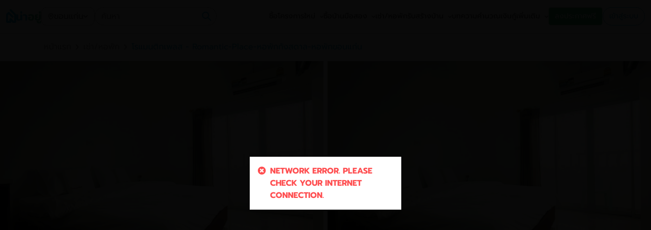

--- FILE ---
content_type: text/html; charset=utf-8
request_url: https://nayoo.co/khonkaen/apartment/%E0%B9%82%E0%B8%A3%E0%B9%81%E0%B8%A1%E0%B8%99%E0%B8%95%E0%B8%B4%E0%B8%81%E0%B9%80%E0%B8%9E%E0%B8%A5%E0%B8%AA-YSeLjXvz
body_size: 12160
content:
<!doctype html>
<html data-n-head-ssr lang="th" data-n-head="%7B%22lang%22:%7B%22ssr%22:%22th%22%7D%7D">
  <head >
    <title>หอพัก อพาร์ทเม้นท์ โรแมนติกเพลส ใกล้กังสดาล, ขอนแก่น | NaYoo</title><meta data-n-head="ssr" charset="utf-8"><meta data-n-head="ssr" name="viewport" content="width=device-width, initial-scale=1, maximum-scale=1"><meta data-n-head="ssr" data-hid="description" name="description" content="ดูรายละเอียดหอพัก อพาร์ทเม้นท์ โรแมนติกเพลส, โซนมข. - สามเหลี่ยม - กังสดาล, ตำบลในเมือง, เมืองขอนแก่น, ขอนแก่น, เช่าราคา 5000"><meta data-n-head="ssr" data-hid="og:title" property="og:title" content="หอพัก อพาร์ทเม้นท์ โรแมนติกเพลส ใกล้กังสดาล, ขอนแก่น | NaYoo"><meta data-n-head="ssr" data-hid="og:description" property="og:description" content="ดูรายละเอียดหอพัก อพาร์ทเม้นท์ โรแมนติกเพลส, โซนมข. - สามเหลี่ยม - กังสดาล, ตำบลในเมือง, เมืองขอนแก่น, ขอนแก่น, เช่าราคา 5000"><meta data-n-head="ssr" data-hid="og:image" property="og:image" content="https://d2f1fmfq42v69k.cloudfront.net/[base64]"><meta data-n-head="ssr" data-hid="og:url" property="og:url" content="https://nayoo.co/khonkaen/apartment/โรแมนติกเพลส-YSeLjXvz"><meta data-n-head="ssr" data-hid="og:site_name" property="og:site_name" content="น่าอยู่"><meta data-n-head="ssr" data-hid="og:type" property="og:type" content="website"><meta data-n-head="ssr" data-hid="twitter:card" name="twitter:card" content="-"><meta data-n-head="ssr" data-hid="twitter:site" name="twitter:site" content="-"><meta data-n-head="ssr" data-hid="twitter:title" name="twitter:title" content="หอพัก อพาร์ทเม้นท์ โรแมนติกเพลส ใกล้กังสดาล, ขอนแก่น | NaYoo"><meta data-n-head="ssr" data-hid="twitter:description" name="twitter:description" content="ดูรายละเอียดหอพัก อพาร์ทเม้นท์ โรแมนติกเพลส, โซนมข. - สามเหลี่ยม - กังสดาล, ตำบลในเมือง, เมืองขอนแก่น, ขอนแก่น, เช่าราคา 5000"><meta data-n-head="ssr" data-hid="twitter:image" name="twitter:image" content="https://d2f1fmfq42v69k.cloudfront.net/[base64]"><link data-n-head="ssr" rel="icon" type="image/x-icon" href="/favicon.ico"><link data-n-head="ssr" rel="shortcut icon" type="image/x-icon" href="/favicon.ico"><link data-n-head="ssr" rel="apple-touch-icon" sizes="144x144" type="image/x-icon" href="/apple-touch-icon-144x144.png"><link data-n-head="ssr" rel="apple-touch-icon" sizes="1024x1024" type="image/x-icon" href="/apple-touch-icon.png"><link data-n-head="ssr" rel="manifest" href="/site.webmanifest"><link data-n-head="ssr" rel="dns-prefetch" href="https://fonts.gstatic.com"><link data-n-head="ssr" rel="preconnect" href="https://fonts.gstatic.com" crossorigin="anonymous"><link data-n-head="ssr" rel="dns-prefetch" href="https://d35q2c276lvyi.cloudfront.net"><link data-n-head="ssr" rel="preconnect" href="https://d35q2c276lvyi.cloudfront.net" crossorigin="anonymous"><link data-n-head="ssr" rel="dns-prefetch" href="https://api.nayoo.co"><link data-n-head="ssr" rel="preconnect" href="https://api.nayoo.co" crossorigin="anonymous"><link data-n-head="ssr" rel="dns-prefetch" href="https://www.trustmarkthai.com"><link data-n-head="ssr" rel="preconnect" href="https://www.trustmarkthai.com" crossorigin="anonymous"><link data-n-head="ssr" rel="dns-prefetch" href="https://www.youtube.com"><link data-n-head="ssr" rel="preconnect" href="https://www.youtube.com" crossorigin="anonymous"><link data-n-head="ssr" rel="canonical" href="https://nayoo.co/khonkaen/apartment/โรแมนติกเพลส-YSeLjXvz"><script data-n-head="ssr" data-hid="gtm-script">if(!window._gtm_init){window._gtm_init=1;(function(w,n,d,m,e,p){w[d]=(w[d]==1||n[d]=='yes'||n[d]==1||n[m]==1||(w[e]&&w[e][p]&&w[e][p]()))?1:0})(window,navigator,'doNotTrack','msDoNotTrack','external','msTrackingProtectionEnabled');(function(w,d,s,l,x,y){w[x]={};w._gtm_inject=function(i){if(w.doNotTrack||w[x][i])return;w[x][i]=1;w[l]=w[l]||[];w[l].push({'gtm.start':new Date().getTime(),event:'gtm.js'});var f=d.getElementsByTagName(s)[0],j=d.createElement(s);j.defer=true;j.src='https://www.googletagmanager.com/gtm.js?id='+i;f.parentNode.insertBefore(j,f);};w[y]('GTM-NNZPQLH')})(window,document,'script','dataLayer','_gtm_ids','_gtm_inject')}</script><script data-n-head="ssr" data-hid="org-schema" type="application/ld+json">{"@context":"https://schema.org","@type":"Product","name":"โรแมนติกเพลส","description":"หอพักขอนแก่น ROMANTIC PLACE KHONKAEN#หอพักรายเดือน ฝั่งกังสดาล มหาวิทยาลัยขอนแก่นอยู่ห่างจาก :- มหาวิทยาลัยขอนแก่น 3 กิโลเมตร- โรงพยาบาลศรีนครินทร์ 1.5 กิโลเมตร- เซ็นทรัลพลาซ่า ขอนแก่น 4.5 กิโลเมตร- ศูนย์กาญจนาภิเษก 5 กิโลเมตร","image":["https://d2f1fmfq42v69k.cloudfront.net/[base64]"],"brand":{"@type":"Organization"},"offers":{"@type":"AggregateOffer","url":"https://nayoo.co/khonkaen/apartment/โรแมนติกเพลส-YSeLjXvz","offerCount":1,"lowPrice":5000,"highPrice":5000,"priceCurrency":"THB","availability":"https://schema.org/InStock","businessFunction":"http://purl.org/goodrelations/v1#LeaseOut"},"additionalProperty":[{"@type":"PropertyValue","name":"Property Type","value":"House"}],"address":{"@type":"PostalAddress","addressLocality":"เมืองขอนแก่น","addressRegion":"ขอนแก่น","addressCountry":"TH"},"geo":{"@type":"GeoCoordinates","latitude":16.45795911093887,"longitude":102.83046578725569}}</script><link rel="preload" href="/_nuxt/5301229.js" as="script"><link rel="preload" href="/_nuxt/d9204fe.js" as="script"><link rel="preload" href="/_nuxt/css/0445da0.css" as="style"><link rel="preload" href="/_nuxt/065f71f.js" as="script"><link rel="preload" href="/_nuxt/css/d50693c.css" as="style"><link rel="preload" href="/_nuxt/8b0f60a.js" as="script"><link rel="preload" href="/_nuxt/fonts/fa-brands-400.df56145.woff2" as="font" type="font/woff2" crossorigin><link rel="preload" href="/_nuxt/fonts/fa-brands-400.aa21aa2.ttf" as="font" type="font/ttf" crossorigin><link rel="preload" href="/_nuxt/fonts/fa-brands-400.2ac0cbf.eot" as="font" type="font/eot" crossorigin><link rel="preload" href="/_nuxt/fonts/fa-brands-400.92ee102.woff" as="font" type="font/woff" crossorigin><link rel="preload" href="/_nuxt/fonts/fa-duotone-900.bec1e8c.woff" as="font" type="font/woff" crossorigin><link rel="preload" href="/_nuxt/fonts/fa-duotone-900.ba609db.woff2" as="font" type="font/woff2" crossorigin><link rel="preload" href="/_nuxt/fonts/fa-light-300.ab918e7.eot" as="font" type="font/eot" crossorigin><link rel="preload" href="/_nuxt/fonts/fa-light-300.d3271a5.woff2" as="font" type="font/woff2" crossorigin><link rel="preload" href="/_nuxt/fonts/fa-light-300.431c25f.ttf" as="font" type="font/ttf" crossorigin><link rel="preload" href="/_nuxt/fonts/fa-light-300.8df5888.woff" as="font" type="font/woff" crossorigin><link rel="preload" href="/_nuxt/fonts/fa-regular-400.1c9c47c.eot" as="font" type="font/eot" crossorigin><link rel="preload" href="/_nuxt/fonts/fa-regular-400.33904a1.woff2" as="font" type="font/woff2" crossorigin><link rel="preload" href="/_nuxt/fonts/fa-regular-400.126e4e1.woff" as="font" type="font/woff" crossorigin><link rel="preload" href="/_nuxt/fonts/fa-regular-400.2e9a4f2.ttf" as="font" type="font/ttf" crossorigin><link rel="preload" href="/_nuxt/fonts/fa-solid-900.54dfc8f.woff2" as="font" type="font/woff2" crossorigin><link rel="preload" href="/_nuxt/fonts/fa-solid-900.6057f0f.woff" as="font" type="font/woff" crossorigin><link rel="preload" href="/_nuxt/fonts/fa-solid-900.dcddb71.eot" as="font" type="font/eot" crossorigin><link rel="preload" href="/_nuxt/fonts/fa-solid-900.601a184.ttf" as="font" type="font/ttf" crossorigin><link rel="preload" href="/_nuxt/fonts/fa-duotone-900.8c456be.eot" as="font" type="font/eot" crossorigin><link rel="preload" href="/_nuxt/fonts/fa-duotone-900.3785dc4.ttf" as="font" type="font/ttf" crossorigin><link rel="preload" href="/_nuxt/css/e634fec.css" as="style"><link rel="preload" href="/_nuxt/3fe27e2.js" as="script"><link rel="preload" href="/_nuxt/css/5d60411.css" as="style"><link rel="preload" href="/_nuxt/73f8dc6.js" as="script"><link rel="preload" href="/_nuxt/css/474ca89.css" as="style"><link rel="preload" href="/_nuxt/4d696c7.js" as="script"><link rel="preload" href="/_nuxt/css/a27d131.css" as="style"><link rel="preload" href="/_nuxt/e971048.js" as="script"><link rel="stylesheet" href="/_nuxt/css/0445da0.css"><link rel="stylesheet" href="/_nuxt/css/d50693c.css"><link rel="stylesheet" href="/_nuxt/css/e634fec.css"><link rel="stylesheet" href="/_nuxt/css/5d60411.css"><link rel="stylesheet" href="/_nuxt/css/474ca89.css"><link rel="stylesheet" href="/_nuxt/css/a27d131.css">
  </head>
  <body >
    <noscript data-n-head="ssr" data-hid="gtm-noscript" data-pbody="true"><iframe src="https://www.googletagmanager.com/ns.html?id=GTM-NNZPQLH&" height="0" width="0" style="display:none;visibility:hidden" title="gtm"></iframe></noscript><div data-server-rendered="true" id="__nuxt"><!----><div id="__layout"><div><div id="nav-bar" force-light="true" class="navbar-container w-100 d-flex justify-content-between align-items-center gap-6 gap-md-16" data-v-4053dd8a><div class="navbar-left-container d-flex align-items-center gap-6 gap-md-8 gap-xxl-12" data-v-4053dd8a><div class="navbar-logo d-flex gap-4 align-items-center cursor-pointer" data-v-4053dd8a><img src="/img/logo-color.svg" alt="โลโก้น่าอยู่" loading="lazy" class="logo" data-v-4053dd8a> <img src="/img/logo-text-color.svg" alt="น่าอยู่" loading="lazy" class="logo-text mt-1 d-none d-sm-block" data-v-4053dd8a></div> <div class="province-selector" data-v-e9ad9f32 data-v-4053dd8a><div class="province-selector-btn d-flex d-sm-none justify-content-center align-items-center gap-4 gap-sm-6 cursor-pointer" data-v-e9ad9f32><img src="/Icon/map-marker.svg" alt="ขอนแก่น" loading="lazy" data-v-e9ad9f32>
    ขอนแก่น
  </div> <div id="province-selector-dropdown-btn" class="province-selector-btn d-none d-sm-flex justify-content-center align-items-center gap-4 gap-sm-6 cursor-pointer" data-v-e9ad9f32><img src="/Icon/map-marker.svg" alt="ขอนแก่น" loading="lazy" data-v-e9ad9f32>
    ขอนแก่น
    <i class="fas fa-chevron-down fs-10 d-none d-sm-block" data-v-e9ad9f32></i></div> <div class="dropdown b-dropdown province-selector-dropdown d-none d-sm-block btn-group" data-v-e9ad9f32><!----><button aria-haspopup="true" aria-expanded="false" type="button" class="btn dropdown-toggle btn-link dropdown-toggle-no-caret"></button><ul role="menu" tabindex="-1" class="dropdown-menu"><!----></ul></div></div> <div class="search-navbar-container" data-v-d28464c4 data-v-4053dd8a><div class="input-search-box-nav desktop" data-v-d28464c4><input id="search-nav-input" type="text" placeholder="ค้นหา" autocomplete="off" value="" data-v-d28464c4> <!----> <img src="/Icon/search-icon.svg" alt="ค้นหาในน่าอยู่" loading="lazy" class="cursor-pointer search-icon" data-v-d28464c4></div> <div id="search-nav-input" class="input-search-box-nav mobile cursor-pointer" data-v-d28464c4><input type="text" placeholder="ค้นหา" style="pointer-events: none;" data-v-d28464c4> <img src="/Icon/search-icon.svg" alt="ค้นหาในน่าอยู่" loading="lazy" id="search-nav-input" class="cursor-pointer search-icon" data-v-d28464c4></div> <!----></div></div> <div class="d-flex align-items-center gap-6 gap-md-8 gap-xxl-12 flex-shrink-0" data-v-4053dd8a><!----> <div class="button-v3-container create-post-button-text flex-shrink-0" data-v-672e4664 data-v-09e09a58 data-v-4053dd8a><button type="button" class="button-v3 d-flex justify-content-center align-items-center cursor-pointer" style="--bg-color:#18AA5E;--border-color:transparent;--text-color:#fff;--width:fit-content;--height:36px;--border-radius:5px;--filled:#18AA5E;--disabled:#18AA5E;--padding:7px 12px;--font-size:14px;--hover-bg-color:;--hover-text-color:#18AA5E;" data-v-672e4664><div class="button-bg" data-v-672e4664></div> <div class="button-content" data-v-672e4664><div class="d-flex" data-v-672e4664 data-v-09e09a58>
    ลง<span class="d-none d-sm-block" data-v-672e4664 data-v-09e09a58>ประกาศ</span>ฟรี
  </div></div></button></div> <div class="menu-desktop-container align-items-center" data-v-f2b4b860 data-v-4053dd8a><div class="button-v3-container" data-v-672e4664 data-v-f2b4b860><button type="button" class="button-v3 d-flex justify-content-center align-items-center cursor-pointer custom-hover" style="--bg-color:#fff;--border-color:#00aeef;--text-color:#00aeef;--width:fit-content;--height:36px;--border-radius:24px;--filled:transparent;--disabled:#00aeef;--padding:7px 12px;--font-size:14px;--hover-bg-color:#00aeef;--hover-text-color:#fff;" data-v-672e4664><div class="button-bg" data-v-672e4664></div> <div class="button-content" data-v-672e4664>
      เข้าสู่ระบบ
    </div></button></div></div> <div class="menu-mobile-container" data-v-33c98cf4 data-v-4053dd8a><div class="menu-mobile-button px-1" data-v-33c98cf4><img src="/Icon/hamburger-menu.svg" alt="hamburger-menu" loading="lazy" class="cursor-pointer" data-v-33c98cf4></div> <div tabindex="-1" class="b-sidebar-outer" data-v-33c98cf4><!----><div id="menu-nav-mobile" tabindex="-1" role="dialog" aria-modal="true" aria-hidden="true" class="b-sidebar b-sidebar-right bg-light text-dark menu-mobile-sidebar" style="display:none;"><!----><div class="b-sidebar-body menu-mobile-sidebar-body d-flex flex-column"><div class="position-absolute pt-2 pr-2" style="right:0;" data-v-33c98cf4><div class="close-btn cursor-pointer" data-v-33c98cf4><svg xmlns="http://www.w3.org/2000/svg" width="24" height="24" viewBox="0 0 24 24" fill="none" data-v-33c98cf4><path d="M4 19L12 11.5L20 19M20 4L11.9985 11.5L4 4" stroke="black" stroke-width="1.5" stroke-linecap="round" stroke-linejoin="round" data-v-33c98cf4></path></svg></div></div> <div class="menu-mobile-logo d-flex justify-content-center align-items-center gap-4 border-b" data-v-33c98cf4><img src="/img/logo-color.svg" alt="น่าอยู่" loading="lazy" class="logo" data-v-33c98cf4> <img src="/img/logo-text-color.svg" alt="น่าอยู่" loading="lazy" class="logo-text mt-1" data-v-33c98cf4></div> <div class="button-v3-container px-2 pt-2 pb-0" data-v-672e4664 data-v-33c98cf4><button type="button" class="button-v3 d-flex justify-content-center align-items-center cursor-pointer" style="--bg-color:#00aeef;--border-color:transparent;--text-color:#fff;--width:100%;--height:38px;--border-radius:5px;--filled:#00aeef;--disabled:#00aeef;--padding:8px;--font-size:14px;--hover-bg-color:;--hover-text-color:#00aeef;" data-v-672e4664><div class="button-bg" data-v-672e4664></div> <div class="button-content" data-v-672e4664>
        เข้าสู่ระบบ
      </div></button></div> <div class="menu-list d-flex flex-column gap-8 w-100 p-2" data-v-54f42ef3 data-v-33c98cf4> <!----></div></div><!----></div><!----><div class="b-sidebar-backdrop bg-dark" style="display:none;"></div></div></div></div> <!----></div> <div class="page"><div id="name-bar" class="name-bar"><div class="name-bar-head"><a href="/khonkaen/search/sale-and-rent" class="align-self-center text-black"><i class="fas fa-arrow-left"></i></a> <!----> <div class="name-bar-head-g"><span class="d-block name-bar-head-g-name">
        โรแมนติกเพลส - Romantic Place หอพักกังสดาล หอพักขอนแก่น
      </span> <span class="d-block name-bar-head-g-design"><i class="fa fa-map-marker-alt"></i>
        มข. - สามเหลี่ยม - กังสดาล - เมืองขอนแก่น - ในเมือง
      </span></div></div> <div class="name-bar-social"><!----><!----><!----></div></div> <div class="d-none d-md-block container"><div><div class="d-flex flex-row my-3"><div class="d-flex flex-row w-100"><a href="/khonkaen" class="nuxt-link-active"><span class="text-gray font-weight-normal">
          หน้าแรก
        </span></a> <div class="mx-2"><small class="fa fa-chevron-right text-gray"></small></div> <a href="/khonkaen/search/sale-and-rent"><span class="text-gray font-weight-normal">
          เช่า/หอพัก
        </span></a> <div class="mx-2"><small class="fa fa-chevron-right text-gray"></small></div> <span class="text-blue font-weight-normal text-truncate text-post-name">
        โรแมนติกเพลส - Romantic-Place-หอพักกังสดาล-หอพักขอนแก่น
      </span></div></div></div></div> <div class="w-100 cover"><div class="row mx-0"><div class="col-md-6 col-12 pl-0 pr-0 pr-md-1"><a data-fancybox="cover" href="https://d2f1fmfq42v69k.cloudfront.net/[base64]" data-thumb="https://d2f1fmfq42v69k.cloudfront.net/[base64]" data-type="" data-caption="รูปภาพปก โรแมนติกเพลส - Romantic-Place-หอพักกังสดาล-หอพักขอนแก่น" aria-label="รูปภาพปก โรแมนติกเพลส - Romantic-Place-หอพักกังสดาล-หอพักขอนแก่น"><div class="position-relative overflow-hidden hover-zoom-c"><div></div> <div class="ratio-box ratio-16-9"><div class="body"><!----> <!----> <img src="https://d2f1fmfq42v69k.cloudfront.net/[base64]" alt="รูปภาพปก โรแมนติกเพลส - Romantic-Place-หอพักกังสดาล-หอพักขอนแก่น" loading="lazy" class="w-100 h-100 object-fit-cover hover-img"></div></div></div></a></div> <!----> <div class="pl-0 pr-1 pt-1 pb-0 pr-md-0 pt-md-0 col-md-6 col-12"><div class="row mx-0"><div class="col-md-12 col-4 pl-1 pr-0 pb-1"><a data-fancybox="cover" href="https://d2f1fmfq42v69k.cloudfront.net/[base64]" data-thumb="https://d2f1fmfq42v69k.cloudfront.net/[base64]" data-caption="รูปภาพเพิ่มเติม โรแมนติกเพลส - Romantic-Place-หอพักกังสดาล-หอพักขอนแก่น - ลำดับที่ 1" aria-label="รูปภาพเพิ่มเติม โรแมนติกเพลส - Romantic-Place-หอพักกังสดาล-หอพักขอนแก่น - ลำดับที่ 1"><div class="position-relative overflow-hidden hover-zoom-0"><!----> <div></div> <div class="ratio-box ratio-16-9"><div class="body"><img src="https://d2f1fmfq42v69k.cloudfront.net/[base64]" alt="รูปภาพเพิ่มเติม โรแมนติกเพลส - Romantic-Place-หอพักกังสดาล-หอพักขอนแก่น - ลำดับที่ 1" loading="lazy" class="w-100 h-100 object-fit-cover hover-img"></div></div></div></a></div></div></div></div></div> <div class="container"><div class="row"><div class="pt-3 col-lg-8 col-12"><div class="row mx-0 justify-content-between"><div class="col"><div class="row"><div class="border-tag px-1 fs-12 fs-md-14 mr-1 col-auto">
        เช่า/หอพัก
      </div><div class="border-tag px-1 fs-12 fs-md-14 mr-1 col-auto">
        หอพัก/อพาร์ทเม้นท์
      </div></div></div> <div class="px-1 fs-12 fs-md-14 col-auto on-sale">
    ว่างให้เช่า
  </div></div> <div listing-type="apartment" class="mt-2"><div class="row mx-0"><h1 class="text-break fs-24 fw-md-600 text-dark-gray">
      โรแมนติกเพลส - Romantic Place หอพักกังสดาล หอพักขอนแก่น
    </h1></div> <div class="row justify-content-between"><div class="col-md-8 col-12"><div class="d-flex"><img src="/img/icon-marker2.svg" width="15" height="24" alt="icon-marker2" loading="lazy"> <div class="fs-12 fs-md-14 text-dark-gray ml-1 text-location">
          มข. - สามเหลี่ยม - กังสดาล - เมืองขอนแก่น - ในเมือง
        </div></div> <div class="row"><div class="rent-price mt-2 col-md-auto col-12"><span>฿5,000/เดือน</span></div></div></div> <div class="col-md-4 col-12"><div class="row mt-2 mt-md-0 d-flex align-items-baseline justify-content-between"><div class="fs-14 text-dark-gray d-flex justify-content-end align-items-baseline col-md-12 col-auto"><svg width="16" height="13" viewBox="0 0 16 13" fill="none" xmlns="http://www.w3.org/2000/svg"><path d="M10.778 12V10.777C10.778 10.456 10.7148 10.1381 10.5919 9.8415C10.469 9.54491 10.2889 9.27544 10.0618 9.04848C9.83476 8.82153 9.56522 8.64152 9.26859 8.51876C8.97195 8.396 8.65403 8.33288 8.333 8.33301H3.444C2.79581 8.33301 2.17417 8.5905 1.71583 9.04884C1.25749 9.50718 1 10.1288 1 10.777V11.999" stroke="#4F4F4F" stroke-width="1.5" stroke-linecap="round" stroke-linejoin="round"></path> <path d="M5.88931 5.888C7.2391 5.888 8.33331 4.79378 8.33331 3.444C8.33331 2.09422 7.2391 1 5.88931 1C4.53953 1 3.44531 2.09422 3.44531 3.444C3.44531 4.79378 4.53953 5.888 5.88931 5.888Z" stroke="#4F4F4F" stroke-width="1.5" stroke-linecap="round" stroke-linejoin="round"></path> <path d="M14.4443 12V10.783C14.4451 10.2406 14.2654 9.71329 13.9336 9.28421C13.6017 8.85512 13.1365 8.54863 12.6113 8.41302" stroke="#4F4F4F" stroke-width="1.5" stroke-linecap="round" stroke-linejoin="round"></path> <path d="M10.168 1.07898C10.694 1.21332 11.1604 1.519 11.4934 1.94779C11.8264 2.37657 12.0072 2.90405 12.0072 3.44698C12.0072 3.98991 11.8264 4.51739 11.4934 4.94617C11.1604 5.37496 10.694 5.68064 10.168 5.81498" stroke="#4F4F4F" stroke-width="1.5" stroke-linecap="round" stroke-linejoin="round"></path></svg> <div class="ml-2">
            เข้าชม <span class="text-blue">7.7K</span> ครั้ง
          </div></div> <div class="col-md-12 col-auto"><div class="row mx-0 mt-2"><!----><!----><!----></div></div></div></div></div> <hr></div> <!----> <div class="mt-3"><h2 class="header-2 text-dark-gray">
    แบบห้อง
  </h2> <div class="row mx-0"><div data-imp-post-id="2797" class="py-2 col-md-6 col-12 pl-0 pr-0 pr-md-2"><div class="card-cover h-100"><div class="ratio-box ratio-16-9"><div class="body bg-medium-grey" style="border-radius:14px 14px 0 0;"><img src="https://d35q2c276lvyi.cloudfront.net/4Z9Hlfwj4jMDXtki7PhMHjstL70ml-VPoY5CPJ59CRA/rs:fill:750:0:1/g:sm/wm:0.0:we:20:0:0.2/aHR0cHM6Ly9hcGkuZ28tdjIubmF5b28uY28vYXR0YWNobWVudHMvcG9zdHMvMjc5Ny9nYWxsZXJ5L2UxMzQ2MTZkMWNlZWU2Y2Y3NjM4ZTMzNDkwYzI4ZTU3LmpwZWc" alt="ภาพแบบห้อง" loading="lazy" sizes="(max-width: 640px) 100vw, (max-width: 1024px) 50vw, 750px" srcset="https://d35q2c276lvyi.cloudfront.net/4Z9Hlfwj4jMDXtki7PhMHjstL70ml-VPoY5CPJ59CRA/rs:fill:750:0:1/g:sm/wm:0.0:we:20:0:0.2/aHR0cHM6Ly9hcGkuZ28tdjIubmF5b28uY28vYXR0YWNobWVudHMvcG9zdHMvMjc5Ny9nYWxsZXJ5L2UxMzQ2MTZkMWNlZWU2Y2Y3NjM4ZTMzNDkwYzI4ZTU3LmpwZWc 640w, https://d35q2c276lvyi.cloudfront.net/4Z9Hlfwj4jMDXtki7PhMHjstL70ml-VPoY5CPJ59CRA/rs:fill:750:0:1/g:sm/wm:0.0:we:20:0:0.2/aHR0cHM6Ly9hcGkuZ28tdjIubmF5b28uY28vYXR0YWNobWVudHMvcG9zdHMvMjc5Ny9nYWxsZXJ5L2UxMzQ2MTZkMWNlZWU2Y2Y3NjM4ZTMzNDkwYzI4ZTU3LmpwZWc 512w, https://d35q2c276lvyi.cloudfront.net/4Z9Hlfwj4jMDXtki7PhMHjstL70ml-VPoY5CPJ59CRA/rs:fill:750:0:1/g:sm/wm:0.0:we:20:0:0.2/aHR0cHM6Ly9hcGkuZ28tdjIubmF5b28uY28vYXR0YWNobWVudHMvcG9zdHMvMjc5Ny9nYWxsZXJ5L2UxMzQ2MTZkMWNlZWU2Y2Y3NjM4ZTMzNDkwYzI4ZTU3LmpwZWc 750w" data-fancybox="cover-card-0" data-caption="ห้องเเอร์" class="w-100 h-100 object-fit-cover" style="border-radius:14px 14px 0 0;"> <img src="https://d35q2c276lvyi.cloudfront.net/8VzR51LMWlxPuC5edN23BiR-sQhwLx9LFHc5Gyor4FY/rs:fill:768:720:1/g:sm/wm:0.0:we:20:0:0.2/aHR0cHM6Ly9hcGkuZ28tdjIubmF5b28uY28vYXR0YWNobWVudHMvc3RhdGljLWZpbGVzL2ltYWdlcy8yMDIzLTAxL2Zhdm9yaXRlLnBuZw" width="32" height="30" alt="wish-list" loading="lazy" sizes="(max-width: 640px) 100vw, (max-width: 1024px) 50vw, 768px" srcset="https://d35q2c276lvyi.cloudfront.net/8VzR51LMWlxPuC5edN23BiR-sQhwLx9LFHc5Gyor4FY/rs:fill:768:720:1/g:sm/wm:0.0:we:20:0:0.2/aHR0cHM6Ly9hcGkuZ28tdjIubmF5b28uY28vYXR0YWNobWVudHMvc3RhdGljLWZpbGVzL2ltYWdlcy8yMDIzLTAxL2Zhdm9yaXRlLnBuZw 640w, https://d35q2c276lvyi.cloudfront.net/8VzR51LMWlxPuC5edN23BiR-sQhwLx9LFHc5Gyor4FY/rs:fill:768:720:1/g:sm/wm:0.0:we:20:0:0.2/aHR0cHM6Ly9hcGkuZ28tdjIubmF5b28uY28vYXR0YWNobWVudHMvc3RhdGljLWZpbGVzL2ltYWdlcy8yMDIzLTAxL2Zhdm9yaXRlLnBuZw 512w, https://d35q2c276lvyi.cloudfront.net/8VzR51LMWlxPuC5edN23BiR-sQhwLx9LFHc5Gyor4FY/rs:fill:768:720:1/g:sm/wm:0.0:we:20:0:0.2/aHR0cHM6Ly9hcGkuZ28tdjIubmF5b28uY28vYXR0YWNobWVudHMvc3RhdGljLWZpbGVzL2ltYWdlcy8yMDIzLTAxL2Zhdm9yaXRlLnBuZw 768w" class="icon-wish-list"> <div class="d-none"><!----></div><div class="d-none"><img src="https://d35q2c276lvyi.cloudfront.net/rYjOaeyHcE79OizYTeMVeNJY3_QpHD3hfLucdxy8LNc/rs:fill:750:0:1/g:sm/wm:0.0:we:20:0:0.2/aHR0cHM6Ly9hcGkuZ28tdjIubmF5b28uY28vYXR0YWNobWVudHMvcG9zdHMvMjc5Ny9nYWxsZXJ5LzY5ODA4MWM2ZGUzNTgwN2YxOGM5NDI4ZDcwOGVjOWNjLmpwZWc" alt="ภาพแบบห้อง" loading="lazy" sizes="(max-width: 640px) 100vw, (max-width: 1024px) 50vw, 750px" srcset="https://d35q2c276lvyi.cloudfront.net/rYjOaeyHcE79OizYTeMVeNJY3_QpHD3hfLucdxy8LNc/rs:fill:750:0:1/g:sm/wm:0.0:we:20:0:0.2/aHR0cHM6Ly9hcGkuZ28tdjIubmF5b28uY28vYXR0YWNobWVudHMvcG9zdHMvMjc5Ny9nYWxsZXJ5LzY5ODA4MWM2ZGUzNTgwN2YxOGM5NDI4ZDcwOGVjOWNjLmpwZWc 640w, https://d35q2c276lvyi.cloudfront.net/rYjOaeyHcE79OizYTeMVeNJY3_QpHD3hfLucdxy8LNc/rs:fill:750:0:1/g:sm/wm:0.0:we:20:0:0.2/aHR0cHM6Ly9hcGkuZ28tdjIubmF5b28uY28vYXR0YWNobWVudHMvcG9zdHMvMjc5Ny9nYWxsZXJ5LzY5ODA4MWM2ZGUzNTgwN2YxOGM5NDI4ZDcwOGVjOWNjLmpwZWc 512w, https://d35q2c276lvyi.cloudfront.net/rYjOaeyHcE79OizYTeMVeNJY3_QpHD3hfLucdxy8LNc/rs:fill:750:0:1/g:sm/wm:0.0:we:20:0:0.2/aHR0cHM6Ly9hcGkuZ28tdjIubmF5b28uY28vYXR0YWNobWVudHMvcG9zdHMvMjc5Ny9nYWxsZXJ5LzY5ODA4MWM2ZGUzNTgwN2YxOGM5NDI4ZDcwOGVjOWNjLmpwZWc 750w" data-fancybox="cover-card-0" data-caption="ห้องเเอร์" class="w-100 h-100 object-fit-cover"></div><div class="d-none"><img src="https://d35q2c276lvyi.cloudfront.net/4EfWyrXzl8tA8a16o3GUH6tX5b-huUDDfNOp66Be2zw/rs:fill:750:0:1/g:sm/wm:0.0:we:20:0:0.2/aHR0cHM6Ly9hcGkuZ28tdjIubmF5b28uY28vYXR0YWNobWVudHMvcG9zdHMvMjc5Ny9nYWxsZXJ5LzJmMmNkMTAyYjExZDFlOTQ4YzI0N2I3MzY2MWFmYjQzLmpwZWc" alt="ภาพแบบห้อง" loading="lazy" sizes="(max-width: 640px) 100vw, (max-width: 1024px) 50vw, 750px" srcset="https://d35q2c276lvyi.cloudfront.net/4EfWyrXzl8tA8a16o3GUH6tX5b-huUDDfNOp66Be2zw/rs:fill:750:0:1/g:sm/wm:0.0:we:20:0:0.2/aHR0cHM6Ly9hcGkuZ28tdjIubmF5b28uY28vYXR0YWNobWVudHMvcG9zdHMvMjc5Ny9nYWxsZXJ5LzJmMmNkMTAyYjExZDFlOTQ4YzI0N2I3MzY2MWFmYjQzLmpwZWc 640w, https://d35q2c276lvyi.cloudfront.net/4EfWyrXzl8tA8a16o3GUH6tX5b-huUDDfNOp66Be2zw/rs:fill:750:0:1/g:sm/wm:0.0:we:20:0:0.2/aHR0cHM6Ly9hcGkuZ28tdjIubmF5b28uY28vYXR0YWNobWVudHMvcG9zdHMvMjc5Ny9nYWxsZXJ5LzJmMmNkMTAyYjExZDFlOTQ4YzI0N2I3MzY2MWFmYjQzLmpwZWc 512w, https://d35q2c276lvyi.cloudfront.net/4EfWyrXzl8tA8a16o3GUH6tX5b-huUDDfNOp66Be2zw/rs:fill:750:0:1/g:sm/wm:0.0:we:20:0:0.2/aHR0cHM6Ly9hcGkuZ28tdjIubmF5b28uY28vYXR0YWNobWVudHMvcG9zdHMvMjc5Ny9nYWxsZXJ5LzJmMmNkMTAyYjExZDFlOTQ4YzI0N2I3MzY2MWFmYjQzLmpwZWc 750w" data-fancybox="cover-card-0" data-caption="ห้องเเอร์" class="w-100 h-100 object-fit-cover"></div> <div class="card-cover-label" style="border-radius:4px !important;"><div class="badge card-cover-label-badge">
                กดดูรูปเพิ่ม (1/3)
              </div></div></div></div> <div class="row mt-2 mx-3 align-items-center justify-content-between"><div class="pl-0 pr-2 pr-md-1 col-9"><h3 class="text-truncate text-dark-gray">
              ห้องเเอร์
            </h3></div> <div class="px-0 text-center col-3"><div class="fs-14 fw-400 px-1 mb-2 on-sale">
              ห้องว่าง
            </div></div></div> <div class="d-flex mx-3 pb-2 child-details text-dark-gray"><div class="px-0"><img src="/img/icon-bed-2.svg" width="19" height="14" alt="bedroom สตูดิโอ" loading="lazy" class="mb-1">
            สตูดิโอ
          </div> <div class="text-center px-0"><img src="/img/icon-bath.svg" width="17" height="16" alt="bathroom 1" loading="lazy" class="mb-1">
            1
          </div> <div class="text-center px-0"><img src="/img/icon-ac-2.svg" width="18" height="22" alt="conditioner แอร์" loading="lazy" class="mb-1">
            แอร์
          </div> <div class="text-center px-0"><img src="/img/icon-area.svg" width="15" height="16" alt="area 0" loading="lazy" class="mb-1">
            0 ตร.ม.
          </div></div> <div class="row mx-3"><div class="px-0 col"><h4 class="text-green fs-24" style="font-weight:600;">
              ฿5,000/เดือน
            </h4></div></div></div></div></div></div> <div class="card"><h2 class="header-2 text-dark-gray">
    ข้อมูลเบื้องต้น
  </h2> <div class="row row-cols-2 row-cols-md-3"><div class="col"><h3 class="fs-12 fs-md-14 text-gray fw-400 m-0">
        ประเภท
      </h3> <div class="fs-md-18 fw-500 mb-2 text-dark-gray">
        อพาร์ทเม้นท์
      </div></div><div class="col"><h3 class="fs-12 fs-md-14 text-gray fw-400 m-0">
        พื้นที่
      </h3> <div class="fs-md-18 fw-500 mb-2 text-dark-gray">
        
      </div></div><div class="col"><h3 class="fs-12 fs-md-14 text-gray fw-400 m-0">
        จำนวนห้อง
      </h3> <div class="fs-md-18 fw-500 mb-2 text-dark-gray">
        50 ห้อง
      </div></div><div class="col"><h3 class="fs-12 fs-md-14 text-gray fw-400 m-0">
        จำนวนชั้น
      </h3> <div class="fs-md-18 fw-500 mb-2 text-dark-gray">
        5 ชั้น
      </div></div><div class="col"><h3 class="fs-12 fs-md-14 text-gray fw-400 m-0">
        ระยะสัญญาขั้นต่ำ
      </h3> <div class="fs-md-18 fw-500 mb-2 text-dark-gray">
        6 เดือน
      </div></div><div class="col"><h3 class="fs-12 fs-md-14 text-gray fw-400 m-0">
        ลิฟต์
      </h3> <div class="fs-md-18 fw-500 mb-2 text-dark-gray">
        มี
      </div></div><div class="col"><h3 class="fs-12 fs-md-14 text-gray fw-400 m-0">
        สูบบุหรี่ในห้อง
      </h3> <div class="fs-md-18 fw-500 mb-2 text-dark-gray">
        อนุญาต
      </div></div><div class="col"><h3 class="fs-12 fs-md-14 text-gray fw-400 m-0">
        สัตว์เลี้ยง
      </h3> <div class="fs-md-18 fw-500 mb-2 text-dark-gray">
        ไม่อนุญาต
      </div></div></div></div> <div class="card"><h2 class="header-2 text-dark-gray">
    รายละเอียดราคา
  </h2> <div class="row row-cols-2"><div class="fs-14 text-gray mb-2 pr-0 col-md-4">
      รายเดือน
    </div> <div class="text-dark-gray mb-2 pl-0 col"><div>฿5,000/เดือน</div></div></div><div class="row row-cols-2"><div class="fs-14 text-gray mb-2 pr-0 col-md-4">
      เงินมัดจำ/ประกัน
    </div> <div class="text-dark-gray mb-2 pl-0 col"><div>5000บาท</div></div></div><div class="row row-cols-2"><div class="fs-14 text-gray mb-2 pr-0 col-md-4">
      จ่ายล่วงหน้า
    </div> <div class="text-dark-gray mb-2 pl-0 col"><div>5000บาท</div></div></div><div class="row row-cols-2"><div class="fs-14 text-gray mb-2 pr-0 col-md-4">
      ค่าส่วนกลาง
    </div> <div class="text-dark-gray mb-2 pl-0 col"><div>ไม่มีค่าส่วนกลาง</div></div></div><div class="row row-cols-2"><div class="fs-14 text-gray mb-2 pr-0 col-md-4">
      ค่าน้ำ
    </div> <div class="text-dark-gray mb-2 pl-0 col"><div>20 บาท/หน่วย</div></div></div><div class="row row-cols-2"><div class="fs-14 text-gray mb-2 pr-0 col-md-4">
      ค่าไฟ
    </div> <div class="text-dark-gray mb-2 pl-0 col"><div>8 บาท/หน่วย</div></div></div><div class="row row-cols-2"><div class="fs-14 text-gray mb-2 pr-0 col-md-4">
      ค่าอินเตอร์เน็ต
    </div> <div class="text-dark-gray mb-2 pl-0 col"><div>ฟรี</div></div></div><div class="row row-cols-2"><div class="fs-14 text-gray mb-2 pr-0 col-md-4">
      ค่าที่จอดรถ
    </div> <div class="text-dark-gray mb-2 pl-0 col"><div>ฟรี</div></div></div><div class="row row-cols-2"><div class="fs-14 text-gray mb-2 pr-0 col-md-4">
      ค่าเคเบิ้ลทีวี
    </div> <div class="text-dark-gray mb-2 pl-0 col"><div>ฟรี</div></div></div></div> <div class="card description"><h2 class="header-2 text-dark-gray">
    รายละเอียดอื่น ๆ
  </h2> <div class="description-contents-details"><p>หอพักขอนแก่น ROMANTIC PLACE KHONKAEN</p><p><a href="https://www.facebook.com/hashtag/%E0%B8%AB%E0%B8%AD%E0%B8%9E%E0%B8%B1%E0%B8%81%E0%B8%A3%E0%B8%B2%E0%B8%A2%E0%B9%80%E0%B8%94%E0%B8%B7%E0%B8%AD%E0%B8%99?__eep__=6&amp;__cft__[0]=AZVP-vsHPUP8_1gqBOPZ674xBJfP8bVW28ANQ6TO9iISYAlZ_90Mb2B-gsTr7rLhHEl_gY2Se5-3JYTPQ2MrCyx1kO8vxsZEd_Btfd7CngMTs7ER-b8lmtA06H5dG1LXN5gQB0-o8YO-Ljp3d5sBoTeZ&amp;__tn__=*NK-R" rel="noopener noreferrer" target="_blank" style="color: var(--accent);">#หอพักรายเดือน</a> ฝั่งกังสดาล มหาวิทยาลัยขอนแก่น</p><p>อยู่ห่างจาก :</p><p>- มหาวิทยาลัยขอนแก่น 3 กิโลเมตร</p><p>- โรงพยาบาลศรีนครินทร์ 1.5 กิโลเมตร</p><p>- เซ็นทรัลพลาซ่า ขอนแก่น 4.5 กิโลเมตร</p><p>- ศูนย์กาญจนาภิเษก 5 กิโลเมตร</p></div> <!----></div> <div class="card"><h2 class="header-2 text-dark-gray">
    สิ่งอำนวยความสะดวก
  </h2> <div class="row"><div class="mt-md-0 col-md-4 col-12"><div class="d-flex"><img src="/img/icon-tree.svg" width="20" height="20" alt="ส่วนกลาง" loading="lazy"> <h3 class="fs-18 text-dark-gray ml-2">
          ส่วนกลาง
        </h3></div> <ul class="pl-3 mb-0"><li class="text-dark-gray">
          ร้านซัก-รีด/เครื่องซักผ้าหยอดเหรียญ
        </li><li class="text-dark-gray">
          ลิฟต์
        </li><li class="text-dark-gray">
          ลานจอดรถ
        </li></ul></div> <div class="mt-3 mt-md-0 col-md-4 col-12"><div class="d-flex"><img src="/img/icon-shield.svg" width="20" height="20" alt="ระบบความปลอดภัย" loading="lazy"> <h3 class="fs-18 text-dark-gray ml-2">
          ระบบความปลอดภัย
        </h3></div> <ul class="pl-3 mb-0"><li class="text-dark-gray">
          กล้องวงจรปิด (CCTV)
        </li><li class="text-dark-gray">
          ระบบ Key Card
        </li></ul></div> <!----> <div class="col-12"><div class="accomodation-divider"></div> <div class="d-flex"><img src="/img/icon-cube.svg" width="20" height="20" alt="ภายในห้อง" loading="lazy"> <h3 class="fs-18 text-dark-gray ml-2">
          ภายในห้อง
        </h3></div> <div class="row"><div class="col-md-8 col-12"><div class="row"><div class="col-md-6 col-12"><ul class="pl-3 mb-0"><li class="text-dark-gray">
                  ตู้เสื้อผ้า
                </li></ul></div><div class="col-md-6 col-12"><ul class="pl-3 mb-0"><li class="text-dark-gray">
                  เตียงเดี่ยว
                </li></ul></div><div class="col-md-6 col-12"><ul class="pl-3 mb-0"><li class="text-dark-gray">
                  โต๊ะอ่านหนังสือ
                </li></ul></div><div class="col-md-6 col-12"><ul class="pl-3 mb-0"><li class="text-dark-gray">
                  อ่างล้างจาน
                </li></ul></div><div class="col-md-6 col-12"><ul class="pl-3 mb-0"><li class="text-dark-gray">
                  ทีวี
                </li></ul></div><div class="col-md-6 col-12"><ul class="pl-3 mb-0"><li class="text-dark-gray">
                  ตู้เย็น
                </li></ul></div><div class="col-md-6 col-12"><ul class="pl-3 mb-0"><li class="text-dark-gray">
                  เครื่องทำน้ำอุ่น
                </li></ul></div><div class="col-md-6 col-12"><ul class="pl-3 mb-0"><li class="text-dark-gray">
                  อินเตอร์เน็ตไร้สาย (Wifi)
                </li></ul></div><div class="col-md-6 col-12"><ul class="pl-3 mb-0"><li class="text-dark-gray">
                  โต๊ะเครื่องแป้ง
                </li></ul></div><div class="col-md-6 col-12"><ul class="pl-3 mb-0"><li class="text-dark-gray">
                  อินเตอร์เน็ตสายแลน
                </li></ul></div></div></div></div></div></div></div> <div class="v-lazy-component v-lazy-component--loading" style="min-width:1px;min-height:1px;"><!----> </div> <div class="v-lazy-component v-lazy-component--loading" style="min-width:1px;min-height:1px;"><!----> </div></div> <div class="pt-3 col-lg-4 col-12"><div id="sticky-contact" class="row align-items-center sticky-contact"><div class="col-sm-12 col-md-6 col-lg-12 col-12"><div class="v-lazy-component v-lazy-component--loading" style="min-width:1px;min-height:1px;"><!----> </div></div> <div class="d-none d-sm-block col-sm-12 col-md-6 col-lg-12 col-12"><div class="pt-4"><div class="v-lazy-component v-lazy-component--loading" style="min-width:1px;min-height:1px;"><!----> </div></div></div></div></div></div> <div class="v-lazy-component v-lazy-component--loading" style="min-width:1px;min-height:1px;"><!----> </div> <div class="v-lazy-component v-lazy-component--loading" style="min-width:1px;min-height:1px;"><!----> </div></div> <div class="v-lazy-component v-lazy-component--loading" style="min-width:1px;min-height:1px;"><!----> </div> <div class="v-lazy-component v-lazy-component--loading" style="min-width:1px;min-height:1px;"><!----> </div> <div class="recommend-project w-100"><!----></div> <div class="container"><div class="v-lazy-component v-lazy-component--loading" style="min-width:1px;min-height:1px;"><!----> </div> <div class="v-lazy-component v-lazy-component--loading" style="min-width:1px;min-height:1px;"><!----> </div></div> <div class="contacts-bar project d-lg-none d-block px-2 new-design"><div class="d-flex justify-content-center gap-8"><!----> <!----> <!----> <div data-imp-post-id="2641" data-imp-event-type="btn_phone_imp" class="contacts-bar-safe-area w-100"><div data-v-5261d904><div data-v-5261d904><button type="button" class="btn p-0 rounded-10 w-100 btn-mobile mobile-button btn-info" data-v-5261d904 data-v-5261d904><img src="/Icon/mobile-white.svg" width="20" height="20" alt="icon-mobile-white" loading="lazy" data-v-5261d904> <div data-v-5261d904>
        โทร 0847425xxx
      </div></button></div> <!----></div></div></div></div></div> <!----> <div class="footer-container d-flex flex-column gap-8 gap-md-16 pt-2 pt-md-3"><div class="d-flex flex-column gap-8 gap-md-16 container"><div class="text-center px-0 w-100" style="background-size:100% 100%;"><div class="row justify-content-center position-relative mx-0 w-100"><!----> <div class="text-footer w-100"><div class="footer-content px-md-0 px-3"></div> <!----></div></div></div> <!----> <!----></div> <div class="footer d-flex flex-column w-100" data-v-3815b6a2><div class="d-flex flex-column flex-md-row justify-content-between gap-12 py-2 py-md-3 container" data-v-3815b6a2 data-v-3815b6a2><div class="footer-contact d-flex flex-column justify-content-end align-items-center align-items-md-start flex-shrink-0 gap-10" data-v-3815b6a2><div class="footer-contact-logo d-flex gap-4 align-items-center" data-v-3815b6a2><img src="/img/logo-color.svg" alt="น่าอยู่" loading="lazy" class="logo" data-v-3815b6a2> <img src="/img/logo-text-color.svg" alt="น่าอยู่" loading="lazy" class="logo-text" data-v-3815b6a2></div> <div class="footer-contact-text d-flex flex-column align-items-center align-items-md-start" data-v-3815b6a2><div class="fs-16 fw-400 mb-0" data-v-3815b6a2>
          ติดต่อเราได้ที่
        </div> <h5 class="text-underline text-blue d-flex flex-column flex-md-row align-items-center align-items-md-start gap-8 mb-0" data-v-3815b6a2><a href="mailto:info.nayoo@gmail.com" class="text-400" data-v-3815b6a2>info.nayoo@gmail.com</a> <a href="tel:061-635-8542" class="text-400" data-v-3815b6a2>061-635-8542</a></h5></div></div> <div class="footer-menu d-flex flex-column justify-content-between gap-16" data-v-3815b6a2><div class="social-media d-flex flex-wrap justify-content-center justify-content-md-end align-items-center gap-16" data-v-3815b6a2><div class="social-media-item first-item d-flex justify-content-center flex-basis-100 flex-basis-md-content" data-v-3815b6a2><img src="/footer/social-media/dbd.svg" alt="DBD น่าอยู่" loading="lazy" class="logo" data-v-3815b6a2></div> <div class="social-media-item separator mx-2 d-none d-md-block" data-v-3815b6a2></div> <a href="https://www.facebook.com/khonkaennayoo" target="_blank" class="social-media-item" data-v-3815b6a2><img src="/footer/social-media/facebook.svg" alt="facebook" loading="lazy" class="logo" data-v-3815b6a2></a><a target="_blank" class="social-media-item d-none" data-v-3815b6a2><img src="/footer/social-media/tiktok.svg" alt="tiktok" loading="lazy" class="logo" data-v-3815b6a2></a><a href="https://line.me/R/ti/p/%40khonkaennayoo" target="_blank" class="social-media-item" data-v-3815b6a2><img src="/footer/social-media/line.svg" alt="line" loading="lazy" class="logo" data-v-3815b6a2></a><a target="_blank" class="social-media-item d-none" data-v-3815b6a2><img src="/footer/social-media/instagram.svg" alt="instagram" loading="lazy" class="logo" data-v-3815b6a2></a><a href="https://www.youtube.com/@KhonkaenNayoo" target="_blank" class="social-media-item" data-v-3815b6a2><img src="/footer/social-media/youtube.svg" alt="youtube" loading="lazy" class="logo" data-v-3815b6a2></a></div> <div class="menu" data-v-3815b6a2><div class="d-flex flex-wrap justify-content-center justify-content-md-end column-gap-16" data-v-3815b6a2><a target="_blank" class="menu-item d-none" data-v-3815b6a2>
            เกี่ยวกับน่าอยู่
          </a><a target="_blank" class="menu-item d-none" data-v-3815b6a2>
            ร่วมเป็นพาร์ทเนอร์
          </a><a target="_blank" class="menu-item d-none" data-v-3815b6a2>
            ร่วมงานกับน่าอยู่
          </a><a target="_blank" class="menu-item d-none" data-v-3815b6a2>
            บริการของ NaYoo
          </a><a href="https://nayoo.co/khonkaen/blogs/register-for-sale" target="_blank" class="menu-item" data-v-3815b6a2>
            ลงประกาศขายอสังหาฯ
          </a><a target="_blank" class="menu-item d-none" data-v-3815b6a2>
            ปรึกษาการหาบ้าน
          </a></div> <div class="d-flex flex-wrap justify-content-center justify-content-md-end column-gap-16" data-v-3815b6a2><a href="/khonkaen/terms_and_condition" target="_blank" class="menu-item" data-v-3815b6a2>
            Terms &amp; Condition
          </a><a href="/khonkaen/privacy_policy" target="_blank" class="menu-item" data-v-3815b6a2>
            Privacy Policy
          </a><a href="/khonkaen/cookie-policy" target="_blank" class="menu-item" data-v-3815b6a2>
            Cookie
          </a></div></div></div></div> <div class="footer-copyright w-100" data-v-3815b6a2><div class="d-flex justify-content-center justify-content-md-end container" data-v-3815b6a2 data-v-3815b6a2>
      © 2024 NaYoo Co., Ltd
    </div></div></div></div> <div><!----> <!----> <!----></div> <!----> <!----> <!----> <!----> <!----> <div data-v-3d2cab6c><!----> <!----></div> <div hide-chat="true" data-v-526455a4><!----></div> <!----> <!----> <!----></div></div></div><script>window.__NUXT__=(function(a,b,c,d,e,f,g,h,i,j,k,l,m,n,o,p,q,r,s,t,u,v,w){return {layout:"v2\u002Fdefault",data:[{data:{id:2641,uuid:"YSeLjXvz",listing_type:"apartment",url_name:"โรแมนติกเพลส-YSeLjXvz",location:"มข. - สามเหลี่ยม - กังสดาล - เมืองขอนแก่น - ในเมือง",rent_price:j,is_wish_list:d,is_pro_nayoo:d,impression:"7703",name_th:"โรแมนติกเพลส",name_en:"Romantic Place หอพักกังสดาล หอพักขอนแก่น",breadcrumbs_name:"โรแมนติกเพลส - Romantic-Place-หอพักกังสดาล-หอพักขอนแก่น",description:"\u003Cp\u003Eหอพักขอนแก่น ROMANTIC PLACE KHONKAEN\u003C\u002Fp\u003E\u003Cp\u003E\u003Ca href=\"https:\u002F\u002Fwww.facebook.com\u002Fhashtag\u002F%E0%B8%AB%E0%B8%AD%E0%B8%9E%E0%B8%B1%E0%B8%81%E0%B8%A3%E0%B8%B2%E0%B8%A2%E0%B9%80%E0%B8%94%E0%B8%B7%E0%B8%AD%E0%B8%99?__eep__=6&amp;__cft__[0]=AZVP-vsHPUP8_1gqBOPZ674xBJfP8bVW28ANQ6TO9iISYAlZ_90Mb2B-gsTr7rLhHEl_gY2Se5-3JYTPQ2MrCyx1kO8vxsZEd_Btfd7CngMTs7ER-b8lmtA06H5dG1LXN5gQB0-o8YO-Ljp3d5sBoTeZ&amp;__tn__=*NK-R\" rel=\"noopener noreferrer\" target=\"_blank\" style=\"color: var(--accent);\"\u003E#หอพักรายเดือน\u003C\u002Fa\u003E ฝั่งกังสดาล มหาวิทยาลัยขอนแก่น\u003C\u002Fp\u003E\u003Cp\u003Eอยู่ห่างจาก :\u003C\u002Fp\u003E\u003Cp\u003E- มหาวิทยาลัยขอนแก่น 3 กิโลเมตร\u003C\u002Fp\u003E\u003Cp\u003E- โรงพยาบาลศรีนครินทร์ 1.5 กิโลเมตร\u003C\u002Fp\u003E\u003Cp\u003E- เซ็นทรัลพลาซ่า ขอนแก่น 4.5 กิโลเมตร\u003C\u002Fp\u003E\u003Cp\u003E- ศูนย์กาญจนาภิเษก 5 กิโลเมตร\u003C\u002Fp\u003E",post_type:{th:h,en:"sale-and-rent"},cover_image:k,attachment_images:[k],tag_array:[h,"หอพัก\u002Fอพาร์ทเม้นท์"],status:{sold_out:d,text:"ว่างให้เช่า"},posts:[{id:f,name_th:"ห้องเเอร์",rent_price:5000,status:d,number_of_bedroom:d,number_of_bathroom:g,has_ac:g,usable_area:d,in_wish_list:e,attachments:[{attachable_id:f,path:"attachments\u002Fposts\u002F2797\u002Fgallery\u002Fe134616d1ceee6cf7638e33490c28e57.jpeg"},{attachable_id:f,path:"attachments\u002Fposts\u002F2797\u002Fgallery\u002F698081c6de35807f18c9428d708ec9cc.jpeg"},{attachable_id:f,path:"attachments\u002Fposts\u002F2797\u002Fgallery\u002F2f2cd102b11d1e948c247b73661afb43.jpeg"}]}],post_event:a,promotions:a,accomodation:{central_area:["ร้านซัก-รีด\u002Fเครื่องซักผ้าหยอดเหรียญ",l,"ลานจอดรถ"],security:["กล้องวงจรปิด (CCTV)","ระบบ Key Card"],interior:["ตู้เสื้อผ้า","เตียงเดี่ยว","โต๊ะอ่านหนังสือ","อ่างล้างจาน","ทีวี","ตู้เย็น","เครื่องทำน้ำอุ่น","อินเตอร์เน็ตไร้สาย (Wifi)","โต๊ะเครื่องแป้ง","อินเตอร์เน็ตสายแลน"]},video_review:[],general_data:[{title:"ประเภท",text:"อพาร์ทเม้นท์"},{title:"พื้นที่",text:b},{title:"จำนวนห้อง",text:"50 ห้อง"},{title:"จำนวนชั้น",text:"5 ชั้น"},{title:"ระยะสัญญาขั้นต่ำ",text:"6 เดือน"},{title:l,text:"มี"},{title:"สูบบุหรี่ในห้อง",text:"อนุญาต"},{title:"สัตว์เลี้ยง",text:"ไม่อนุญาต"}],price_details:[{title:"รายเดือน",text:j},{title:"เงินมัดจำ\u002Fประกัน",text:m},{title:"จ่ายล่วงหน้า",text:m},{title:"ค่าส่วนกลาง",text:"ไม่มีค่าส่วนกลาง"},{title:"ค่าน้ำ",text:"20 บาท\u002Fหน่วย"},{title:"ค่าไฟ",text:"8 บาท\u002Fหน่วย"},{title:"ค่าอินเตอร์เน็ต",text:i},{title:"ค่าที่จอดรถ",text:i},{title:"ค่าเคเบิ้ลทีวี",text:i}],map_image_path:a,latitude:16.45795911093887,longitude:102.83046578725569,route:b,contact:{user_id:835,role:"เจ้าของหอพัก",approved:d,profile_image_path:a,contact_name_th:"ติดต่อหอพัก โรแมนติกเพลส",mobile1:n,mobile2:a,mobile3:a},phones:[n,a,a],type:"project",property_type_id:o,property_type_name:"หอพัก\u002Fอพาร์ทเม้น",province_id:p,province_name:"ขอนแก่น",district_id:121,district_name:"เมืองขอนแก่น",sub_district_id:712,sub_district_name:"ในเมือง",zone_id:166,zone_name:"มข. - สามเหลี่ยม - กังสดาล",zone_short_name:"กังสดาล",is_home_builder:d,event_online:[],event_logo:a,event_promotion:a,promotion_background:a,promotion_background_mobile:a},event_online:a,isJoinEvent:q,dataPromoInHouse:q}],fetch:{},error:a,state:{province:"khonkaen",user:a,token:a,axiosRequests:d,locales:[r],locale:r,redirectLogin:a,tabSearch:g,hideChat:c,senderDetail:{},event:{promotion:b,image_path:b,price:a,promotion_price:a},registerSuccess:e,showDialogSuccess:a,requiredFirst:e,simulateRoute:a,loginModalMode:"login",currentPostId:a,currentProjectCouponId:a,textContactRandom:b,agent:{page:a,port:[],name:b,email:b,phones:[],line:b,facebook:b,profile_Preview:a,registype:b,about:b,language_select:[],language_other:b,company_th:b,company_en:b,type_home:[],type_other:b,province_support_select:a,provicne_select:[a],province:a,district:a,sub_district:a,postcode:a,address:b,goto:b,lat:a,lng:a,img_map_Preview:[],level:{id:d,value:"ไม่ได้สอบ"},level_img_Preview:[],company:[a],company_img_Preview:[],other_img_Preview:[],stepper:d,validate1:a,validate2:a,validate3:a},alert:{title:"การแจ้งเตือน",msg:b,isShow:e},alertV2:{title:b,message:b,type:"success",isShow:e,delay:a},csrf:{csrfToken:a},eventonline:{data:a},"interest-registered":{form:{},customForm:{},previewState:e},navbar:{data:[{id:g,title:"ประกาศของฉัน",link:"profile\u002Fdashboard",icon:"menu-bar-edit",inDropdown:c},{id:13,title:s,link:t,icon:u,inDropdown:c,showWhenLogin:c,disableForOwner:c},{id:2,title:"ผลงานของฉัน",link:"home-builder\u002Fportfolio",icon:"menu-bar-portfolio",inDropdown:c},{id:3,title:"รายชื่อผู้สนใจ",link:"profile\u002Fdashboard\u002Finterest",icon:"menu-bar-list",inDropdown:c},{id:4,title:"ประกาศที่ถูกใจ",link:"profile\u002Fdashboard?tab=favorite",icon:"menu-bar-favourite",inDropdown:c},{id:5,title:"ประกาศที่ดูล่าสุด",link:"profile\u002Fdashboard?tab=recent_view",icon:"menu-bar-latest-view",inDropdown:c},{id:p,title:"ซื้อโครงการใหม่",icon:v,items:[{title:"ค้นหาทรัพย์โครงการใหม่",icon:v,link:"search\u002Fprojects",route:"\u002Fkhonkaen\u002Fsearch\u002Fprojects"},{title:"ค้นหาแบรนด์โครงการ",icon:"menu-bar-project-owner",link:"companies",route:"\u002Fkhonkaen\u002Fcompanies"}]},{id:o,title:"ซื้อบ้านมือสอง",icon:w,items:[{title:"ค้นหาทรัพย์มือสอง",icon:w,link:"search\u002Fsecondhand",route:"\u002Fkhonkaen\u002Fsearch\u002Fsecondhand"},{title:"ค้นหาตัวแทนอสังหาฯ",icon:"menu-bar-agent",link:"agents",route:"\u002Fkhonkaen\u002Fagents"}]},{id:8,title:h,link:"search\u002Fsale-and-rent",icon:"menu-bar-rent"},{id:9,title:"รับสร้างบ้าน",icon:"menu-bar-build-home",items:[{title:"ค้นหาแบบบ้าน",icon:"menu-bar-house-model",link:"search\u002Fhome-builder\u002Fstyle",route:"\u002Fkhonkaen\u002Fsearch\u002Fhome-builder\u002Fstyle"},{title:"ค้นหาบริษัทรับสร้างบ้าน",icon:"menu-bar-company-homebuilder",link:"search\u002Fhome-builder\u002Fcompany",route:"\u002Fkhonkaen\u002Fsearch\u002Fhome-builder\u002Fcompany"}]},{id:10,title:"บทความ",link:"blogs",icon:"menu-bar-content"},{id:11,title:"คำนวณเงินกู้",link:"calculator",icon:"menu-bar-calculator"},{id:12,title:"เพิ่มเติม",icon:"menu-bar-services",items:[{title:s,link:t,icon:u,showWhenLogin:e,disableForOwner:c,route:"\u002Fkhonkaen\u002Fprofile\u002Fdashboard\u002Fmy-coupons"},{title:"สมัครตัวแทนอสังหาฯ",icon:"menu-bar-agent-register",link:"agents\u002Fregister",disableForAgentOrOwner:c,disableForDesktop:c,checkByLoginModal:c,route:a}]}]},port:{port:[],noload:e,level:d,level_img_Preview:[],company:[a],company_img_Preview:[],other_img_Preview:[]},"project-interest-registered":{form:{},customForm:{},previewState:e,new_series_models:[]},pronayoo:{proWalkIn:a,proBooking:a},"province-items":{provinces:[]}},serverRendered:c,routePath:"\u002Fkhonkaen\u002Fapartment\u002F%E0%B9%82%E0%B8%A3%E0%B9%81%E0%B8%A1%E0%B8%99%E0%B8%95%E0%B8%B4%E0%B8%81%E0%B9%80%E0%B8%9E%E0%B8%A5%E0%B8%AA-YSeLjXvz",config:{_app:{basePath:"\u002F",assetsPath:"\u002F_nuxt\u002F",cdnURL:a}}}}(null,"",true,0,false,2797,1,"เช่า\u002Fหอพัก","ฟรี","฿5,000\u002Fเดือน","attachments\u002Fprojects\u002F2641\u002Fcover\u002FxIDixDAuKLWRcVwGbTtO0TsWTY6VN84pTf1Z0hk5.jpeg","ลิฟต์","5000บาท","0847425252",7,6,void 0,"th","คูปองของฉัน","profile\u002Fdashboard\u002Fmy-coupons","menu-bar-coupon","menu-bar-buy-new","menu-bar-buy-secondhand"));</script><script src="/_nuxt/5301229.js" defer></script><script src="/_nuxt/3fe27e2.js" defer></script><script src="/_nuxt/73f8dc6.js" defer></script><script src="/_nuxt/4d696c7.js" defer></script><script src="/_nuxt/e971048.js" defer></script><script src="/_nuxt/d9204fe.js" defer></script><script src="/_nuxt/065f71f.js" defer></script><script src="/_nuxt/8b0f60a.js" defer></script>
  </body>
</html>


--- FILE ---
content_type: text/css; charset=UTF-8
request_url: https://nayoo.co/_nuxt/css/d50693c.css
body_size: 112169
content:
.content[data-v-14c34aba]{padding-top:100px;text-align:center;height:300px}@media screen and (max-width:428px){.content h1[data-v-14c34aba]{font-size:5vw}}.modal-mask[data-v-7b43b27c]{position:fixed;z-index:9998;top:0;left:0;width:100%;height:100%;background-color:rgba(0,0,0,.5);display:table;transition:opacity .3s ease}.loader-container[data-v-7b43b27c]{display:flex;justify-content:center;align-items:center}.loader[data-v-7b43b27c]{width:50px;aspect-ratio:1;border-radius:50%;border:8px solid transparent;border-right-color:#00aeef;position:relative;animation:l24-7b43b27c 1s linear infinite}.loader[data-v-7b43b27c]:after,.loader[data-v-7b43b27c]:before{content:"";position:absolute;top:-8px;right:-8px;bottom:-8px;left:-8px;border-radius:50%;border:inherit;animation:inherit;animation-duration:2s}.loader[data-v-7b43b27c]:after{animation-duration:4s}@keyframes l24-7b43b27c{to{transform:rotate(1turn)}}
/*!
 * Font Awesome Pro 5.15.4 by @fontawesome - https://fontawesome.com
 * License - https://fontawesome.com/license (Commercial License)
 */.fa,.fab,.fad,.fal,.far,.fas{-moz-osx-font-smoothing:grayscale;-webkit-font-smoothing:antialiased;display:inline-block;font-style:normal;font-feature-settings:normal;font-variant:normal;text-rendering:auto;line-height:1}.fa-lg{font-size:1.33333em;line-height:.75em;vertical-align:-.0667em}.fa-xs{font-size:.75em}.fa-sm{font-size:.875em}.fa-1x{font-size:1em}.fa-2x{font-size:2em}.fa-3x{font-size:3em}.fa-4x{font-size:4em}.fa-5x{font-size:5em}.fa-6x{font-size:6em}.fa-7x{font-size:7em}.fa-8x{font-size:8em}.fa-9x{font-size:9em}.fa-10x{font-size:10em}.fa-fw{text-align:center;width:1.25em}.fa-ul{list-style-type:none;margin-left:2.5em;padding-left:0}.fa-ul>li{position:relative}.fa-li{left:-2em;position:absolute;text-align:center;width:2em;line-height:inherit}.fa-border{border:.08em solid #eee;border-radius:.1em;padding:.2em .25em .15em}.fa-pull-left{float:left}.fa-pull-right{float:right}.fa.fa-pull-left,.fab.fa-pull-left,.fal.fa-pull-left,.far.fa-pull-left,.fas.fa-pull-left{margin-right:.3em}.fa.fa-pull-right,.fab.fa-pull-right,.fal.fa-pull-right,.far.fa-pull-right,.fas.fa-pull-right{margin-left:.3em}.fa-spin{animation:fa-spin 2s linear infinite}.fa-pulse{animation:fa-spin 1s steps(8) infinite}@keyframes fa-spin{0%{transform:rotate(0deg)}to{transform:rotate(1turn)}}.fa-rotate-90{-ms-filter:"progid:DXImageTransform.Microsoft.BasicImage(rotation=1)";transform:rotate(90deg)}.fa-rotate-180{-ms-filter:"progid:DXImageTransform.Microsoft.BasicImage(rotation=2)";transform:rotate(180deg)}.fa-rotate-270{-ms-filter:"progid:DXImageTransform.Microsoft.BasicImage(rotation=3)";transform:rotate(270deg)}.fa-flip-horizontal{-ms-filter:"progid:DXImageTransform.Microsoft.BasicImage(rotation=0, mirror=1)";transform:scaleX(-1)}.fa-flip-vertical{transform:scaleY(-1)}.fa-flip-both,.fa-flip-horizontal.fa-flip-vertical,.fa-flip-vertical{-ms-filter:"progid:DXImageTransform.Microsoft.BasicImage(rotation=2, mirror=1)"}.fa-flip-both,.fa-flip-horizontal.fa-flip-vertical{transform:scale(-1)}:root .fa-flip-both,:root .fa-flip-horizontal,:root .fa-flip-vertical,:root .fa-rotate-90,:root .fa-rotate-180,:root .fa-rotate-270{filter:none}.fa-stack{display:inline-block;height:2em;line-height:2em;position:relative;vertical-align:middle;width:2.5em}.fa-stack-1x,.fa-stack-2x{left:0;position:absolute;text-align:center;width:100%}.fa-stack-1x{line-height:inherit}.fa-stack-2x{font-size:2em}.fa-inverse{color:#fff}.fa-500px:before{content:"\f26e"}.fa-abacus:before{content:"\f640"}.fa-accessible-icon:before{content:"\f368"}.fa-accusoft:before{content:"\f369"}.fa-acorn:before{content:"\f6ae"}.fa-acquisitions-incorporated:before{content:"\f6af"}.fa-ad:before{content:"\f641"}.fa-address-book:before{content:"\f2b9"}.fa-address-card:before{content:"\f2bb"}.fa-adjust:before{content:"\f042"}.fa-adn:before{content:"\f170"}.fa-adversal:before{content:"\f36a"}.fa-affiliatetheme:before{content:"\f36b"}.fa-air-conditioner:before{content:"\f8f4"}.fa-air-freshener:before{content:"\f5d0"}.fa-airbnb:before{content:"\f834"}.fa-alarm-clock:before{content:"\f34e"}.fa-alarm-exclamation:before{content:"\f843"}.fa-alarm-plus:before{content:"\f844"}.fa-alarm-snooze:before{content:"\f845"}.fa-album:before{content:"\f89f"}.fa-album-collection:before{content:"\f8a0"}.fa-algolia:before{content:"\f36c"}.fa-alicorn:before{content:"\f6b0"}.fa-alien:before{content:"\f8f5"}.fa-alien-monster:before{content:"\f8f6"}.fa-align-center:before{content:"\f037"}.fa-align-justify:before{content:"\f039"}.fa-align-left:before{content:"\f036"}.fa-align-right:before{content:"\f038"}.fa-align-slash:before{content:"\f846"}.fa-alipay:before{content:"\f642"}.fa-allergies:before{content:"\f461"}.fa-amazon:before{content:"\f270"}.fa-amazon-pay:before{content:"\f42c"}.fa-ambulance:before{content:"\f0f9"}.fa-american-sign-language-interpreting:before{content:"\f2a3"}.fa-amilia:before{content:"\f36d"}.fa-amp-guitar:before{content:"\f8a1"}.fa-analytics:before{content:"\f643"}.fa-anchor:before{content:"\f13d"}.fa-android:before{content:"\f17b"}.fa-angel:before{content:"\f779"}.fa-angellist:before{content:"\f209"}.fa-angle-double-down:before{content:"\f103"}.fa-angle-double-left:before{content:"\f100"}.fa-angle-double-right:before{content:"\f101"}.fa-angle-double-up:before{content:"\f102"}.fa-angle-down:before{content:"\f107"}.fa-angle-left:before{content:"\f104"}.fa-angle-right:before{content:"\f105"}.fa-angle-up:before{content:"\f106"}.fa-angry:before{content:"\f556"}.fa-angrycreative:before{content:"\f36e"}.fa-angular:before{content:"\f420"}.fa-ankh:before{content:"\f644"}.fa-app-store:before{content:"\f36f"}.fa-app-store-ios:before{content:"\f370"}.fa-apper:before{content:"\f371"}.fa-apple:before{content:"\f179"}.fa-apple-alt:before{content:"\f5d1"}.fa-apple-crate:before{content:"\f6b1"}.fa-apple-pay:before{content:"\f415"}.fa-archive:before{content:"\f187"}.fa-archway:before{content:"\f557"}.fa-arrow-alt-circle-down:before{content:"\f358"}.fa-arrow-alt-circle-left:before{content:"\f359"}.fa-arrow-alt-circle-right:before{content:"\f35a"}.fa-arrow-alt-circle-up:before{content:"\f35b"}.fa-arrow-alt-down:before{content:"\f354"}.fa-arrow-alt-from-bottom:before{content:"\f346"}.fa-arrow-alt-from-left:before{content:"\f347"}.fa-arrow-alt-from-right:before{content:"\f348"}.fa-arrow-alt-from-top:before{content:"\f349"}.fa-arrow-alt-left:before{content:"\f355"}.fa-arrow-alt-right:before{content:"\f356"}.fa-arrow-alt-square-down:before{content:"\f350"}.fa-arrow-alt-square-left:before{content:"\f351"}.fa-arrow-alt-square-right:before{content:"\f352"}.fa-arrow-alt-square-up:before{content:"\f353"}.fa-arrow-alt-to-bottom:before{content:"\f34a"}.fa-arrow-alt-to-left:before{content:"\f34b"}.fa-arrow-alt-to-right:before{content:"\f34c"}.fa-arrow-alt-to-top:before{content:"\f34d"}.fa-arrow-alt-up:before{content:"\f357"}.fa-arrow-circle-down:before{content:"\f0ab"}.fa-arrow-circle-left:before{content:"\f0a8"}.fa-arrow-circle-right:before{content:"\f0a9"}.fa-arrow-circle-up:before{content:"\f0aa"}.fa-arrow-down:before{content:"\f063"}.fa-arrow-from-bottom:before{content:"\f342"}.fa-arrow-from-left:before{content:"\f343"}.fa-arrow-from-right:before{content:"\f344"}.fa-arrow-from-top:before{content:"\f345"}.fa-arrow-left:before{content:"\f060"}.fa-arrow-right:before{content:"\f061"}.fa-arrow-square-down:before{content:"\f339"}.fa-arrow-square-left:before{content:"\f33a"}.fa-arrow-square-right:before{content:"\f33b"}.fa-arrow-square-up:before{content:"\f33c"}.fa-arrow-to-bottom:before{content:"\f33d"}.fa-arrow-to-left:before{content:"\f33e"}.fa-arrow-to-right:before{content:"\f340"}.fa-arrow-to-top:before{content:"\f341"}.fa-arrow-up:before{content:"\f062"}.fa-arrows:before{content:"\f047"}.fa-arrows-alt:before{content:"\f0b2"}.fa-arrows-alt-h:before{content:"\f337"}.fa-arrows-alt-v:before{content:"\f338"}.fa-arrows-h:before{content:"\f07e"}.fa-arrows-v:before{content:"\f07d"}.fa-artstation:before{content:"\f77a"}.fa-assistive-listening-systems:before{content:"\f2a2"}.fa-asterisk:before{content:"\f069"}.fa-asymmetrik:before{content:"\f372"}.fa-at:before{content:"\f1fa"}.fa-atlas:before{content:"\f558"}.fa-atlassian:before{content:"\f77b"}.fa-atom:before{content:"\f5d2"}.fa-atom-alt:before{content:"\f5d3"}.fa-audible:before{content:"\f373"}.fa-audio-description:before{content:"\f29e"}.fa-autoprefixer:before{content:"\f41c"}.fa-avianex:before{content:"\f374"}.fa-aviato:before{content:"\f421"}.fa-award:before{content:"\f559"}.fa-aws:before{content:"\f375"}.fa-axe:before{content:"\f6b2"}.fa-axe-battle:before{content:"\f6b3"}.fa-baby:before{content:"\f77c"}.fa-baby-carriage:before{content:"\f77d"}.fa-backpack:before{content:"\f5d4"}.fa-backspace:before{content:"\f55a"}.fa-backward:before{content:"\f04a"}.fa-bacon:before{content:"\f7e5"}.fa-bacteria:before{content:"\e059"}.fa-bacterium:before{content:"\e05a"}.fa-badge:before{content:"\f335"}.fa-badge-check:before{content:"\f336"}.fa-badge-dollar:before{content:"\f645"}.fa-badge-percent:before{content:"\f646"}.fa-badge-sheriff:before{content:"\f8a2"}.fa-badger-honey:before{content:"\f6b4"}.fa-bags-shopping:before{content:"\f847"}.fa-bahai:before{content:"\f666"}.fa-balance-scale:before{content:"\f24e"}.fa-balance-scale-left:before{content:"\f515"}.fa-balance-scale-right:before{content:"\f516"}.fa-ball-pile:before{content:"\f77e"}.fa-ballot:before{content:"\f732"}.fa-ballot-check:before{content:"\f733"}.fa-ban:before{content:"\f05e"}.fa-band-aid:before{content:"\f462"}.fa-bandcamp:before{content:"\f2d5"}.fa-banjo:before{content:"\f8a3"}.fa-barcode:before{content:"\f02a"}.fa-barcode-alt:before{content:"\f463"}.fa-barcode-read:before{content:"\f464"}.fa-barcode-scan:before{content:"\f465"}.fa-bars:before{content:"\f0c9"}.fa-baseball:before{content:"\f432"}.fa-baseball-ball:before{content:"\f433"}.fa-basketball-ball:before{content:"\f434"}.fa-basketball-hoop:before{content:"\f435"}.fa-bat:before{content:"\f6b5"}.fa-bath:before{content:"\f2cd"}.fa-battery-bolt:before{content:"\f376"}.fa-battery-empty:before{content:"\f244"}.fa-battery-full:before{content:"\f240"}.fa-battery-half:before{content:"\f242"}.fa-battery-quarter:before{content:"\f243"}.fa-battery-slash:before{content:"\f377"}.fa-battery-three-quarters:before{content:"\f241"}.fa-battle-net:before{content:"\f835"}.fa-bed:before{content:"\f236"}.fa-bed-alt:before{content:"\f8f7"}.fa-bed-bunk:before{content:"\f8f8"}.fa-bed-empty:before{content:"\f8f9"}.fa-beer:before{content:"\f0fc"}.fa-behance:before{content:"\f1b4"}.fa-behance-square:before{content:"\f1b5"}.fa-bell:before{content:"\f0f3"}.fa-bell-exclamation:before{content:"\f848"}.fa-bell-on:before{content:"\f8fa"}.fa-bell-plus:before{content:"\f849"}.fa-bell-school:before{content:"\f5d5"}.fa-bell-school-slash:before{content:"\f5d6"}.fa-bell-slash:before{content:"\f1f6"}.fa-bells:before{content:"\f77f"}.fa-betamax:before{content:"\f8a4"}.fa-bezier-curve:before{content:"\f55b"}.fa-bible:before{content:"\f647"}.fa-bicycle:before{content:"\f206"}.fa-biking:before{content:"\f84a"}.fa-biking-mountain:before{content:"\f84b"}.fa-bimobject:before{content:"\f378"}.fa-binoculars:before{content:"\f1e5"}.fa-biohazard:before{content:"\f780"}.fa-birthday-cake:before{content:"\f1fd"}.fa-bitbucket:before{content:"\f171"}.fa-bitcoin:before{content:"\f379"}.fa-bity:before{content:"\f37a"}.fa-black-tie:before{content:"\f27e"}.fa-blackberry:before{content:"\f37b"}.fa-blanket:before{content:"\f498"}.fa-blender:before{content:"\f517"}.fa-blender-phone:before{content:"\f6b6"}.fa-blind:before{content:"\f29d"}.fa-blinds:before{content:"\f8fb"}.fa-blinds-open:before{content:"\f8fc"}.fa-blinds-raised:before{content:"\f8fd"}.fa-blog:before{content:"\f781"}.fa-blogger:before{content:"\f37c"}.fa-blogger-b:before{content:"\f37d"}.fa-bluetooth:before{content:"\f293"}.fa-bluetooth-b:before{content:"\f294"}.fa-bold:before{content:"\f032"}.fa-bolt:before{content:"\f0e7"}.fa-bomb:before{content:"\f1e2"}.fa-bone:before{content:"\f5d7"}.fa-bone-break:before{content:"\f5d8"}.fa-bong:before{content:"\f55c"}.fa-book:before{content:"\f02d"}.fa-book-alt:before{content:"\f5d9"}.fa-book-dead:before{content:"\f6b7"}.fa-book-heart:before{content:"\f499"}.fa-book-medical:before{content:"\f7e6"}.fa-book-open:before{content:"\f518"}.fa-book-reader:before{content:"\f5da"}.fa-book-spells:before{content:"\f6b8"}.fa-book-user:before{content:"\f7e7"}.fa-bookmark:before{content:"\f02e"}.fa-books:before{content:"\f5db"}.fa-books-medical:before{content:"\f7e8"}.fa-boombox:before{content:"\f8a5"}.fa-boot:before{content:"\f782"}.fa-booth-curtain:before{content:"\f734"}.fa-bootstrap:before{content:"\f836"}.fa-border-all:before{content:"\f84c"}.fa-border-bottom:before{content:"\f84d"}.fa-border-center-h:before{content:"\f89c"}.fa-border-center-v:before{content:"\f89d"}.fa-border-inner:before{content:"\f84e"}.fa-border-left:before{content:"\f84f"}.fa-border-none:before{content:"\f850"}.fa-border-outer:before{content:"\f851"}.fa-border-right:before{content:"\f852"}.fa-border-style:before{content:"\f853"}.fa-border-style-alt:before{content:"\f854"}.fa-border-top:before{content:"\f855"}.fa-bow-arrow:before{content:"\f6b9"}.fa-bowling-ball:before{content:"\f436"}.fa-bowling-pins:before{content:"\f437"}.fa-box:before{content:"\f466"}.fa-box-alt:before{content:"\f49a"}.fa-box-ballot:before{content:"\f735"}.fa-box-check:before{content:"\f467"}.fa-box-fragile:before{content:"\f49b"}.fa-box-full:before{content:"\f49c"}.fa-box-heart:before{content:"\f49d"}.fa-box-open:before{content:"\f49e"}.fa-box-tissue:before{content:"\e05b"}.fa-box-up:before{content:"\f49f"}.fa-box-usd:before{content:"\f4a0"}.fa-boxes:before{content:"\f468"}.fa-boxes-alt:before{content:"\f4a1"}.fa-boxing-glove:before{content:"\f438"}.fa-brackets:before{content:"\f7e9"}.fa-brackets-curly:before{content:"\f7ea"}.fa-braille:before{content:"\f2a1"}.fa-brain:before{content:"\f5dc"}.fa-bread-loaf:before{content:"\f7eb"}.fa-bread-slice:before{content:"\f7ec"}.fa-briefcase:before{content:"\f0b1"}.fa-briefcase-medical:before{content:"\f469"}.fa-bring-forward:before{content:"\f856"}.fa-bring-front:before{content:"\f857"}.fa-broadcast-tower:before{content:"\f519"}.fa-broom:before{content:"\f51a"}.fa-browser:before{content:"\f37e"}.fa-brush:before{content:"\f55d"}.fa-btc:before{content:"\f15a"}.fa-buffer:before{content:"\f837"}.fa-bug:before{content:"\f188"}.fa-building:before{content:"\f1ad"}.fa-bullhorn:before{content:"\f0a1"}.fa-bullseye:before{content:"\f140"}.fa-bullseye-arrow:before{content:"\f648"}.fa-bullseye-pointer:before{content:"\f649"}.fa-burger-soda:before{content:"\f858"}.fa-burn:before{content:"\f46a"}.fa-buromobelexperte:before{content:"\f37f"}.fa-burrito:before{content:"\f7ed"}.fa-bus:before{content:"\f207"}.fa-bus-alt:before{content:"\f55e"}.fa-bus-school:before{content:"\f5dd"}.fa-business-time:before{content:"\f64a"}.fa-buy-n-large:before{content:"\f8a6"}.fa-buysellads:before{content:"\f20d"}.fa-cabinet-filing:before{content:"\f64b"}.fa-cactus:before{content:"\f8a7"}.fa-calculator:before{content:"\f1ec"}.fa-calculator-alt:before{content:"\f64c"}.fa-calendar:before{content:"\f133"}.fa-calendar-alt:before{content:"\f073"}.fa-calendar-check:before{content:"\f274"}.fa-calendar-day:before{content:"\f783"}.fa-calendar-edit:before{content:"\f333"}.fa-calendar-exclamation:before{content:"\f334"}.fa-calendar-minus:before{content:"\f272"}.fa-calendar-plus:before{content:"\f271"}.fa-calendar-star:before{content:"\f736"}.fa-calendar-times:before{content:"\f273"}.fa-calendar-week:before{content:"\f784"}.fa-camcorder:before{content:"\f8a8"}.fa-camera:before{content:"\f030"}.fa-camera-alt:before{content:"\f332"}.fa-camera-home:before{content:"\f8fe"}.fa-camera-movie:before{content:"\f8a9"}.fa-camera-polaroid:before{content:"\f8aa"}.fa-camera-retro:before{content:"\f083"}.fa-campfire:before{content:"\f6ba"}.fa-campground:before{content:"\f6bb"}.fa-canadian-maple-leaf:before{content:"\f785"}.fa-candle-holder:before{content:"\f6bc"}.fa-candy-cane:before{content:"\f786"}.fa-candy-corn:before{content:"\f6bd"}.fa-cannabis:before{content:"\f55f"}.fa-capsules:before{content:"\f46b"}.fa-car:before{content:"\f1b9"}.fa-car-alt:before{content:"\f5de"}.fa-car-battery:before{content:"\f5df"}.fa-car-building:before{content:"\f859"}.fa-car-bump:before{content:"\f5e0"}.fa-car-bus:before{content:"\f85a"}.fa-car-crash:before{content:"\f5e1"}.fa-car-garage:before{content:"\f5e2"}.fa-car-mechanic:before{content:"\f5e3"}.fa-car-side:before{content:"\f5e4"}.fa-car-tilt:before{content:"\f5e5"}.fa-car-wash:before{content:"\f5e6"}.fa-caravan:before{content:"\f8ff"}.fa-caravan-alt:before{content:"\e000"}.fa-caret-circle-down:before{content:"\f32d"}.fa-caret-circle-left:before{content:"\f32e"}.fa-caret-circle-right:before{content:"\f330"}.fa-caret-circle-up:before{content:"\f331"}.fa-caret-down:before{content:"\f0d7"}.fa-caret-left:before{content:"\f0d9"}.fa-caret-right:before{content:"\f0da"}.fa-caret-square-down:before{content:"\f150"}.fa-caret-square-left:before{content:"\f191"}.fa-caret-square-right:before{content:"\f152"}.fa-caret-square-up:before{content:"\f151"}.fa-caret-up:before{content:"\f0d8"}.fa-carrot:before{content:"\f787"}.fa-cars:before{content:"\f85b"}.fa-cart-arrow-down:before{content:"\f218"}.fa-cart-plus:before{content:"\f217"}.fa-cash-register:before{content:"\f788"}.fa-cassette-tape:before{content:"\f8ab"}.fa-cat:before{content:"\f6be"}.fa-cat-space:before{content:"\e001"}.fa-cauldron:before{content:"\f6bf"}.fa-cc-amazon-pay:before{content:"\f42d"}.fa-cc-amex:before{content:"\f1f3"}.fa-cc-apple-pay:before{content:"\f416"}.fa-cc-diners-club:before{content:"\f24c"}.fa-cc-discover:before{content:"\f1f2"}.fa-cc-jcb:before{content:"\f24b"}.fa-cc-mastercard:before{content:"\f1f1"}.fa-cc-paypal:before{content:"\f1f4"}.fa-cc-stripe:before{content:"\f1f5"}.fa-cc-visa:before{content:"\f1f0"}.fa-cctv:before{content:"\f8ac"}.fa-centercode:before{content:"\f380"}.fa-centos:before{content:"\f789"}.fa-certificate:before{content:"\f0a3"}.fa-chair:before{content:"\f6c0"}.fa-chair-office:before{content:"\f6c1"}.fa-chalkboard:before{content:"\f51b"}.fa-chalkboard-teacher:before{content:"\f51c"}.fa-charging-station:before{content:"\f5e7"}.fa-chart-area:before{content:"\f1fe"}.fa-chart-bar:before{content:"\f080"}.fa-chart-line:before{content:"\f201"}.fa-chart-line-down:before{content:"\f64d"}.fa-chart-network:before{content:"\f78a"}.fa-chart-pie:before{content:"\f200"}.fa-chart-pie-alt:before{content:"\f64e"}.fa-chart-scatter:before{content:"\f7ee"}.fa-check:before{content:"\f00c"}.fa-check-circle:before{content:"\f058"}.fa-check-double:before{content:"\f560"}.fa-check-square:before{content:"\f14a"}.fa-cheese:before{content:"\f7ef"}.fa-cheese-swiss:before{content:"\f7f0"}.fa-cheeseburger:before{content:"\f7f1"}.fa-chess:before{content:"\f439"}.fa-chess-bishop:before{content:"\f43a"}.fa-chess-bishop-alt:before{content:"\f43b"}.fa-chess-board:before{content:"\f43c"}.fa-chess-clock:before{content:"\f43d"}.fa-chess-clock-alt:before{content:"\f43e"}.fa-chess-king:before{content:"\f43f"}.fa-chess-king-alt:before{content:"\f440"}.fa-chess-knight:before{content:"\f441"}.fa-chess-knight-alt:before{content:"\f442"}.fa-chess-pawn:before{content:"\f443"}.fa-chess-pawn-alt:before{content:"\f444"}.fa-chess-queen:before{content:"\f445"}.fa-chess-queen-alt:before{content:"\f446"}.fa-chess-rook:before{content:"\f447"}.fa-chess-rook-alt:before{content:"\f448"}.fa-chevron-circle-down:before{content:"\f13a"}.fa-chevron-circle-left:before{content:"\f137"}.fa-chevron-circle-right:before{content:"\f138"}.fa-chevron-circle-up:before{content:"\f139"}.fa-chevron-double-down:before{content:"\f322"}.fa-chevron-double-left:before{content:"\f323"}.fa-chevron-double-right:before{content:"\f324"}.fa-chevron-double-up:before{content:"\f325"}.fa-chevron-down:before{content:"\f078"}.fa-chevron-left:before{content:"\f053"}.fa-chevron-right:before{content:"\f054"}.fa-chevron-square-down:before{content:"\f329"}.fa-chevron-square-left:before{content:"\f32a"}.fa-chevron-square-right:before{content:"\f32b"}.fa-chevron-square-up:before{content:"\f32c"}.fa-chevron-up:before{content:"\f077"}.fa-child:before{content:"\f1ae"}.fa-chimney:before{content:"\f78b"}.fa-chrome:before{content:"\f268"}.fa-chromecast:before{content:"\f838"}.fa-church:before{content:"\f51d"}.fa-circle:before{content:"\f111"}.fa-circle-notch:before{content:"\f1ce"}.fa-city:before{content:"\f64f"}.fa-clarinet:before{content:"\f8ad"}.fa-claw-marks:before{content:"\f6c2"}.fa-clinic-medical:before{content:"\f7f2"}.fa-clipboard:before{content:"\f328"}.fa-clipboard-check:before{content:"\f46c"}.fa-clipboard-list:before{content:"\f46d"}.fa-clipboard-list-check:before{content:"\f737"}.fa-clipboard-prescription:before{content:"\f5e8"}.fa-clipboard-user:before{content:"\f7f3"}.fa-clock:before{content:"\f017"}.fa-clone:before{content:"\f24d"}.fa-closed-captioning:before{content:"\f20a"}.fa-cloud:before{content:"\f0c2"}.fa-cloud-download:before{content:"\f0ed"}.fa-cloud-download-alt:before{content:"\f381"}.fa-cloud-drizzle:before{content:"\f738"}.fa-cloud-hail:before{content:"\f739"}.fa-cloud-hail-mixed:before{content:"\f73a"}.fa-cloud-meatball:before{content:"\f73b"}.fa-cloud-moon:before{content:"\f6c3"}.fa-cloud-moon-rain:before{content:"\f73c"}.fa-cloud-music:before{content:"\f8ae"}.fa-cloud-rain:before{content:"\f73d"}.fa-cloud-rainbow:before{content:"\f73e"}.fa-cloud-showers:before{content:"\f73f"}.fa-cloud-showers-heavy:before{content:"\f740"}.fa-cloud-sleet:before{content:"\f741"}.fa-cloud-snow:before{content:"\f742"}.fa-cloud-sun:before{content:"\f6c4"}.fa-cloud-sun-rain:before{content:"\f743"}.fa-cloud-upload:before{content:"\f0ee"}.fa-cloud-upload-alt:before{content:"\f382"}.fa-cloudflare:before{content:"\e07d"}.fa-clouds:before{content:"\f744"}.fa-clouds-moon:before{content:"\f745"}.fa-clouds-sun:before{content:"\f746"}.fa-cloudscale:before{content:"\f383"}.fa-cloudsmith:before{content:"\f384"}.fa-cloudversify:before{content:"\f385"}.fa-club:before{content:"\f327"}.fa-cocktail:before{content:"\f561"}.fa-code:before{content:"\f121"}.fa-code-branch:before{content:"\f126"}.fa-code-commit:before{content:"\f386"}.fa-code-merge:before{content:"\f387"}.fa-codepen:before{content:"\f1cb"}.fa-codiepie:before{content:"\f284"}.fa-coffee:before{content:"\f0f4"}.fa-coffee-pot:before{content:"\e002"}.fa-coffee-togo:before{content:"\f6c5"}.fa-coffin:before{content:"\f6c6"}.fa-coffin-cross:before{content:"\e051"}.fa-cog:before{content:"\f013"}.fa-cogs:before{content:"\f085"}.fa-coin:before{content:"\f85c"}.fa-coins:before{content:"\f51e"}.fa-columns:before{content:"\f0db"}.fa-comet:before{content:"\e003"}.fa-comment:before{content:"\f075"}.fa-comment-alt:before{content:"\f27a"}.fa-comment-alt-check:before{content:"\f4a2"}.fa-comment-alt-dollar:before{content:"\f650"}.fa-comment-alt-dots:before{content:"\f4a3"}.fa-comment-alt-edit:before{content:"\f4a4"}.fa-comment-alt-exclamation:before{content:"\f4a5"}.fa-comment-alt-lines:before{content:"\f4a6"}.fa-comment-alt-medical:before{content:"\f7f4"}.fa-comment-alt-minus:before{content:"\f4a7"}.fa-comment-alt-music:before{content:"\f8af"}.fa-comment-alt-plus:before{content:"\f4a8"}.fa-comment-alt-slash:before{content:"\f4a9"}.fa-comment-alt-smile:before{content:"\f4aa"}.fa-comment-alt-times:before{content:"\f4ab"}.fa-comment-check:before{content:"\f4ac"}.fa-comment-dollar:before{content:"\f651"}.fa-comment-dots:before{content:"\f4ad"}.fa-comment-edit:before{content:"\f4ae"}.fa-comment-exclamation:before{content:"\f4af"}.fa-comment-lines:before{content:"\f4b0"}.fa-comment-medical:before{content:"\f7f5"}.fa-comment-minus:before{content:"\f4b1"}.fa-comment-music:before{content:"\f8b0"}.fa-comment-plus:before{content:"\f4b2"}.fa-comment-slash:before{content:"\f4b3"}.fa-comment-smile:before{content:"\f4b4"}.fa-comment-times:before{content:"\f4b5"}.fa-comments:before{content:"\f086"}.fa-comments-alt:before{content:"\f4b6"}.fa-comments-alt-dollar:before{content:"\f652"}.fa-comments-dollar:before{content:"\f653"}.fa-compact-disc:before{content:"\f51f"}.fa-compass:before{content:"\f14e"}.fa-compass-slash:before{content:"\f5e9"}.fa-compress:before{content:"\f066"}.fa-compress-alt:before{content:"\f422"}.fa-compress-arrows-alt:before{content:"\f78c"}.fa-compress-wide:before{content:"\f326"}.fa-computer-classic:before{content:"\f8b1"}.fa-computer-speaker:before{content:"\f8b2"}.fa-concierge-bell:before{content:"\f562"}.fa-confluence:before{content:"\f78d"}.fa-connectdevelop:before{content:"\f20e"}.fa-construction:before{content:"\f85d"}.fa-container-storage:before{content:"\f4b7"}.fa-contao:before{content:"\f26d"}.fa-conveyor-belt:before{content:"\f46e"}.fa-conveyor-belt-alt:before{content:"\f46f"}.fa-cookie:before{content:"\f563"}.fa-cookie-bite:before{content:"\f564"}.fa-copy:before{content:"\f0c5"}.fa-copyright:before{content:"\f1f9"}.fa-corn:before{content:"\f6c7"}.fa-cotton-bureau:before{content:"\f89e"}.fa-couch:before{content:"\f4b8"}.fa-cow:before{content:"\f6c8"}.fa-cowbell:before{content:"\f8b3"}.fa-cowbell-more:before{content:"\f8b4"}.fa-cpanel:before{content:"\f388"}.fa-creative-commons:before{content:"\f25e"}.fa-creative-commons-by:before{content:"\f4e7"}.fa-creative-commons-nc:before{content:"\f4e8"}.fa-creative-commons-nc-eu:before{content:"\f4e9"}.fa-creative-commons-nc-jp:before{content:"\f4ea"}.fa-creative-commons-nd:before{content:"\f4eb"}.fa-creative-commons-pd:before{content:"\f4ec"}.fa-creative-commons-pd-alt:before{content:"\f4ed"}.fa-creative-commons-remix:before{content:"\f4ee"}.fa-creative-commons-sa:before{content:"\f4ef"}.fa-creative-commons-sampling:before{content:"\f4f0"}.fa-creative-commons-sampling-plus:before{content:"\f4f1"}.fa-creative-commons-share:before{content:"\f4f2"}.fa-creative-commons-zero:before{content:"\f4f3"}.fa-credit-card:before{content:"\f09d"}.fa-credit-card-blank:before{content:"\f389"}.fa-credit-card-front:before{content:"\f38a"}.fa-cricket:before{content:"\f449"}.fa-critical-role:before{content:"\f6c9"}.fa-croissant:before{content:"\f7f6"}.fa-crop:before{content:"\f125"}.fa-crop-alt:before{content:"\f565"}.fa-cross:before{content:"\f654"}.fa-crosshairs:before{content:"\f05b"}.fa-crow:before{content:"\f520"}.fa-crown:before{content:"\f521"}.fa-crutch:before{content:"\f7f7"}.fa-crutches:before{content:"\f7f8"}.fa-css3:before{content:"\f13c"}.fa-css3-alt:before{content:"\f38b"}.fa-cube:before{content:"\f1b2"}.fa-cubes:before{content:"\f1b3"}.fa-curling:before{content:"\f44a"}.fa-cut:before{content:"\f0c4"}.fa-cuttlefish:before{content:"\f38c"}.fa-d-and-d:before{content:"\f38d"}.fa-d-and-d-beyond:before{content:"\f6ca"}.fa-dagger:before{content:"\f6cb"}.fa-dailymotion:before{content:"\e052"}.fa-dashcube:before{content:"\f210"}.fa-database:before{content:"\f1c0"}.fa-deaf:before{content:"\f2a4"}.fa-debug:before{content:"\f7f9"}.fa-deer:before{content:"\f78e"}.fa-deer-rudolph:before{content:"\f78f"}.fa-deezer:before{content:"\e077"}.fa-delicious:before{content:"\f1a5"}.fa-democrat:before{content:"\f747"}.fa-deploydog:before{content:"\f38e"}.fa-deskpro:before{content:"\f38f"}.fa-desktop:before{content:"\f108"}.fa-desktop-alt:before{content:"\f390"}.fa-dev:before{content:"\f6cc"}.fa-deviantart:before{content:"\f1bd"}.fa-dewpoint:before{content:"\f748"}.fa-dharmachakra:before{content:"\f655"}.fa-dhl:before{content:"\f790"}.fa-diagnoses:before{content:"\f470"}.fa-diamond:before{content:"\f219"}.fa-diaspora:before{content:"\f791"}.fa-dice:before{content:"\f522"}.fa-dice-d10:before{content:"\f6cd"}.fa-dice-d12:before{content:"\f6ce"}.fa-dice-d20:before{content:"\f6cf"}.fa-dice-d4:before{content:"\f6d0"}.fa-dice-d6:before{content:"\f6d1"}.fa-dice-d8:before{content:"\f6d2"}.fa-dice-five:before{content:"\f523"}.fa-dice-four:before{content:"\f524"}.fa-dice-one:before{content:"\f525"}.fa-dice-six:before{content:"\f526"}.fa-dice-three:before{content:"\f527"}.fa-dice-two:before{content:"\f528"}.fa-digg:before{content:"\f1a6"}.fa-digging:before{content:"\f85e"}.fa-digital-ocean:before{content:"\f391"}.fa-digital-tachograph:before{content:"\f566"}.fa-diploma:before{content:"\f5ea"}.fa-directions:before{content:"\f5eb"}.fa-disc-drive:before{content:"\f8b5"}.fa-discord:before{content:"\f392"}.fa-discourse:before{content:"\f393"}.fa-disease:before{content:"\f7fa"}.fa-divide:before{content:"\f529"}.fa-dizzy:before{content:"\f567"}.fa-dna:before{content:"\f471"}.fa-do-not-enter:before{content:"\f5ec"}.fa-dochub:before{content:"\f394"}.fa-docker:before{content:"\f395"}.fa-dog:before{content:"\f6d3"}.fa-dog-leashed:before{content:"\f6d4"}.fa-dollar-sign:before{content:"\f155"}.fa-dolly:before{content:"\f472"}.fa-dolly-empty:before{content:"\f473"}.fa-dolly-flatbed:before{content:"\f474"}.fa-dolly-flatbed-alt:before{content:"\f475"}.fa-dolly-flatbed-empty:before{content:"\f476"}.fa-donate:before{content:"\f4b9"}.fa-door-closed:before{content:"\f52a"}.fa-door-open:before{content:"\f52b"}.fa-dot-circle:before{content:"\f192"}.fa-dove:before{content:"\f4ba"}.fa-download:before{content:"\f019"}.fa-draft2digital:before{content:"\f396"}.fa-drafting-compass:before{content:"\f568"}.fa-dragon:before{content:"\f6d5"}.fa-draw-circle:before{content:"\f5ed"}.fa-draw-polygon:before{content:"\f5ee"}.fa-draw-square:before{content:"\f5ef"}.fa-dreidel:before{content:"\f792"}.fa-dribbble:before{content:"\f17d"}.fa-dribbble-square:before{content:"\f397"}.fa-drone:before{content:"\f85f"}.fa-drone-alt:before{content:"\f860"}.fa-dropbox:before{content:"\f16b"}.fa-drum:before{content:"\f569"}.fa-drum-steelpan:before{content:"\f56a"}.fa-drumstick:before{content:"\f6d6"}.fa-drumstick-bite:before{content:"\f6d7"}.fa-drupal:before{content:"\f1a9"}.fa-dryer:before{content:"\f861"}.fa-dryer-alt:before{content:"\f862"}.fa-duck:before{content:"\f6d8"}.fa-dumbbell:before{content:"\f44b"}.fa-dumpster:before{content:"\f793"}.fa-dumpster-fire:before{content:"\f794"}.fa-dungeon:before{content:"\f6d9"}.fa-dyalog:before{content:"\f399"}.fa-ear:before{content:"\f5f0"}.fa-ear-muffs:before{content:"\f795"}.fa-earlybirds:before{content:"\f39a"}.fa-ebay:before{content:"\f4f4"}.fa-eclipse:before{content:"\f749"}.fa-eclipse-alt:before{content:"\f74a"}.fa-edge:before{content:"\f282"}.fa-edge-legacy:before{content:"\e078"}.fa-edit:before{content:"\f044"}.fa-egg:before{content:"\f7fb"}.fa-egg-fried:before{content:"\f7fc"}.fa-eject:before{content:"\f052"}.fa-elementor:before{content:"\f430"}.fa-elephant:before{content:"\f6da"}.fa-ellipsis-h:before{content:"\f141"}.fa-ellipsis-h-alt:before{content:"\f39b"}.fa-ellipsis-v:before{content:"\f142"}.fa-ellipsis-v-alt:before{content:"\f39c"}.fa-ello:before{content:"\f5f1"}.fa-ember:before{content:"\f423"}.fa-empire:before{content:"\f1d1"}.fa-empty-set:before{content:"\f656"}.fa-engine-warning:before{content:"\f5f2"}.fa-envelope:before{content:"\f0e0"}.fa-envelope-open:before{content:"\f2b6"}.fa-envelope-open-dollar:before{content:"\f657"}.fa-envelope-open-text:before{content:"\f658"}.fa-envelope-square:before{content:"\f199"}.fa-envira:before{content:"\f299"}.fa-equals:before{content:"\f52c"}.fa-eraser:before{content:"\f12d"}.fa-erlang:before{content:"\f39d"}.fa-ethereum:before{content:"\f42e"}.fa-ethernet:before{content:"\f796"}.fa-etsy:before{content:"\f2d7"}.fa-euro-sign:before{content:"\f153"}.fa-evernote:before{content:"\f839"}.fa-exchange:before{content:"\f0ec"}.fa-exchange-alt:before{content:"\f362"}.fa-exclamation:before{content:"\f12a"}.fa-exclamation-circle:before{content:"\f06a"}.fa-exclamation-square:before{content:"\f321"}.fa-exclamation-triangle:before{content:"\f071"}.fa-expand:before{content:"\f065"}.fa-expand-alt:before{content:"\f424"}.fa-expand-arrows:before{content:"\f31d"}.fa-expand-arrows-alt:before{content:"\f31e"}.fa-expand-wide:before{content:"\f320"}.fa-expeditedssl:before{content:"\f23e"}.fa-external-link:before{content:"\f08e"}.fa-external-link-alt:before{content:"\f35d"}.fa-external-link-square:before{content:"\f14c"}.fa-external-link-square-alt:before{content:"\f360"}.fa-eye:before{content:"\f06e"}.fa-eye-dropper:before{content:"\f1fb"}.fa-eye-evil:before{content:"\f6db"}.fa-eye-slash:before{content:"\f070"}.fa-facebook:before{content:"\f09a"}.fa-facebook-f:before{content:"\f39e"}.fa-facebook-messenger:before{content:"\f39f"}.fa-facebook-square:before{content:"\f082"}.fa-fan:before{content:"\f863"}.fa-fan-table:before{content:"\e004"}.fa-fantasy-flight-games:before{content:"\f6dc"}.fa-farm:before{content:"\f864"}.fa-fast-backward:before{content:"\f049"}.fa-fast-forward:before{content:"\f050"}.fa-faucet:before{content:"\e005"}.fa-faucet-drip:before{content:"\e006"}.fa-fax:before{content:"\f1ac"}.fa-feather:before{content:"\f52d"}.fa-feather-alt:before{content:"\f56b"}.fa-fedex:before{content:"\f797"}.fa-fedora:before{content:"\f798"}.fa-female:before{content:"\f182"}.fa-field-hockey:before{content:"\f44c"}.fa-fighter-jet:before{content:"\f0fb"}.fa-figma:before{content:"\f799"}.fa-file:before{content:"\f15b"}.fa-file-alt:before{content:"\f15c"}.fa-file-archive:before{content:"\f1c6"}.fa-file-audio:before{content:"\f1c7"}.fa-file-certificate:before{content:"\f5f3"}.fa-file-chart-line:before{content:"\f659"}.fa-file-chart-pie:before{content:"\f65a"}.fa-file-check:before{content:"\f316"}.fa-file-code:before{content:"\f1c9"}.fa-file-contract:before{content:"\f56c"}.fa-file-csv:before{content:"\f6dd"}.fa-file-download:before{content:"\f56d"}.fa-file-edit:before{content:"\f31c"}.fa-file-excel:before{content:"\f1c3"}.fa-file-exclamation:before{content:"\f31a"}.fa-file-export:before{content:"\f56e"}.fa-file-image:before{content:"\f1c5"}.fa-file-import:before{content:"\f56f"}.fa-file-invoice:before{content:"\f570"}.fa-file-invoice-dollar:before{content:"\f571"}.fa-file-medical:before{content:"\f477"}.fa-file-medical-alt:before{content:"\f478"}.fa-file-minus:before{content:"\f318"}.fa-file-music:before{content:"\f8b6"}.fa-file-pdf:before{content:"\f1c1"}.fa-file-plus:before{content:"\f319"}.fa-file-powerpoint:before{content:"\f1c4"}.fa-file-prescription:before{content:"\f572"}.fa-file-search:before{content:"\f865"}.fa-file-signature:before{content:"\f573"}.fa-file-spreadsheet:before{content:"\f65b"}.fa-file-times:before{content:"\f317"}.fa-file-upload:before{content:"\f574"}.fa-file-user:before{content:"\f65c"}.fa-file-video:before{content:"\f1c8"}.fa-file-word:before{content:"\f1c2"}.fa-files-medical:before{content:"\f7fd"}.fa-fill:before{content:"\f575"}.fa-fill-drip:before{content:"\f576"}.fa-film:before{content:"\f008"}.fa-film-alt:before{content:"\f3a0"}.fa-film-canister:before{content:"\f8b7"}.fa-filter:before{content:"\f0b0"}.fa-fingerprint:before{content:"\f577"}.fa-fire:before{content:"\f06d"}.fa-fire-alt:before{content:"\f7e4"}.fa-fire-extinguisher:before{content:"\f134"}.fa-fire-smoke:before{content:"\f74b"}.fa-firefox:before{content:"\f269"}.fa-firefox-browser:before{content:"\e007"}.fa-fireplace:before{content:"\f79a"}.fa-first-aid:before{content:"\f479"}.fa-first-order:before{content:"\f2b0"}.fa-first-order-alt:before{content:"\f50a"}.fa-firstdraft:before{content:"\f3a1"}.fa-fish:before{content:"\f578"}.fa-fish-cooked:before{content:"\f7fe"}.fa-fist-raised:before{content:"\f6de"}.fa-flag:before{content:"\f024"}.fa-flag-alt:before{content:"\f74c"}.fa-flag-checkered:before{content:"\f11e"}.fa-flag-usa:before{content:"\f74d"}.fa-flame:before{content:"\f6df"}.fa-flashlight:before{content:"\f8b8"}.fa-flask:before{content:"\f0c3"}.fa-flask-poison:before{content:"\f6e0"}.fa-flask-potion:before{content:"\f6e1"}.fa-flickr:before{content:"\f16e"}.fa-flipboard:before{content:"\f44d"}.fa-flower:before{content:"\f7ff"}.fa-flower-daffodil:before{content:"\f800"}.fa-flower-tulip:before{content:"\f801"}.fa-flushed:before{content:"\f579"}.fa-flute:before{content:"\f8b9"}.fa-flux-capacitor:before{content:"\f8ba"}.fa-fly:before{content:"\f417"}.fa-fog:before{content:"\f74e"}.fa-folder:before{content:"\f07b"}.fa-folder-download:before{content:"\e053"}.fa-folder-minus:before{content:"\f65d"}.fa-folder-open:before{content:"\f07c"}.fa-folder-plus:before{content:"\f65e"}.fa-folder-times:before{content:"\f65f"}.fa-folder-tree:before{content:"\f802"}.fa-folder-upload:before{content:"\e054"}.fa-folders:before{content:"\f660"}.fa-font:before{content:"\f031"}.fa-font-awesome:before{content:"\f2b4"}.fa-font-awesome-alt:before{content:"\f35c"}.fa-font-awesome-flag:before{content:"\f425"}.fa-font-awesome-logo-full:before{content:"\f4e6"}.fa-font-case:before{content:"\f866"}.fa-fonticons:before{content:"\f280"}.fa-fonticons-fi:before{content:"\f3a2"}.fa-football-ball:before{content:"\f44e"}.fa-football-helmet:before{content:"\f44f"}.fa-forklift:before{content:"\f47a"}.fa-fort-awesome:before{content:"\f286"}.fa-fort-awesome-alt:before{content:"\f3a3"}.fa-forumbee:before{content:"\f211"}.fa-forward:before{content:"\f04e"}.fa-foursquare:before{content:"\f180"}.fa-fragile:before{content:"\f4bb"}.fa-free-code-camp:before{content:"\f2c5"}.fa-freebsd:before{content:"\f3a4"}.fa-french-fries:before{content:"\f803"}.fa-frog:before{content:"\f52e"}.fa-frosty-head:before{content:"\f79b"}.fa-frown:before{content:"\f119"}.fa-frown-open:before{content:"\f57a"}.fa-fulcrum:before{content:"\f50b"}.fa-function:before{content:"\f661"}.fa-funnel-dollar:before{content:"\f662"}.fa-futbol:before{content:"\f1e3"}.fa-galactic-republic:before{content:"\f50c"}.fa-galactic-senate:before{content:"\f50d"}.fa-galaxy:before{content:"\e008"}.fa-game-board:before{content:"\f867"}.fa-game-board-alt:before{content:"\f868"}.fa-game-console-handheld:before{content:"\f8bb"}.fa-gamepad:before{content:"\f11b"}.fa-gamepad-alt:before{content:"\f8bc"}.fa-garage:before{content:"\e009"}.fa-garage-car:before{content:"\e00a"}.fa-garage-open:before{content:"\e00b"}.fa-gas-pump:before{content:"\f52f"}.fa-gas-pump-slash:before{content:"\f5f4"}.fa-gavel:before{content:"\f0e3"}.fa-gem:before{content:"\f3a5"}.fa-genderless:before{content:"\f22d"}.fa-get-pocket:before{content:"\f265"}.fa-gg:before{content:"\f260"}.fa-gg-circle:before{content:"\f261"}.fa-ghost:before{content:"\f6e2"}.fa-gift:before{content:"\f06b"}.fa-gift-card:before{content:"\f663"}.fa-gifts:before{content:"\f79c"}.fa-gingerbread-man:before{content:"\f79d"}.fa-git:before{content:"\f1d3"}.fa-git-alt:before{content:"\f841"}.fa-git-square:before{content:"\f1d2"}.fa-github:before{content:"\f09b"}.fa-github-alt:before{content:"\f113"}.fa-github-square:before{content:"\f092"}.fa-gitkraken:before{content:"\f3a6"}.fa-gitlab:before{content:"\f296"}.fa-gitter:before{content:"\f426"}.fa-glass:before{content:"\f804"}.fa-glass-champagne:before{content:"\f79e"}.fa-glass-cheers:before{content:"\f79f"}.fa-glass-citrus:before{content:"\f869"}.fa-glass-martini:before{content:"\f000"}.fa-glass-martini-alt:before{content:"\f57b"}.fa-glass-whiskey:before{content:"\f7a0"}.fa-glass-whiskey-rocks:before{content:"\f7a1"}.fa-glasses:before{content:"\f530"}.fa-glasses-alt:before{content:"\f5f5"}.fa-glide:before{content:"\f2a5"}.fa-glide-g:before{content:"\f2a6"}.fa-globe:before{content:"\f0ac"}.fa-globe-africa:before{content:"\f57c"}.fa-globe-americas:before{content:"\f57d"}.fa-globe-asia:before{content:"\f57e"}.fa-globe-europe:before{content:"\f7a2"}.fa-globe-snow:before{content:"\f7a3"}.fa-globe-stand:before{content:"\f5f6"}.fa-gofore:before{content:"\f3a7"}.fa-golf-ball:before{content:"\f450"}.fa-golf-club:before{content:"\f451"}.fa-goodreads:before{content:"\f3a8"}.fa-goodreads-g:before{content:"\f3a9"}.fa-google:before{content:"\f1a0"}.fa-google-drive:before{content:"\f3aa"}.fa-google-pay:before{content:"\e079"}.fa-google-play:before{content:"\f3ab"}.fa-google-plus:before{content:"\f2b3"}.fa-google-plus-g:before{content:"\f0d5"}.fa-google-plus-square:before{content:"\f0d4"}.fa-google-wallet:before{content:"\f1ee"}.fa-gopuram:before{content:"\f664"}.fa-graduation-cap:before{content:"\f19d"}.fa-gramophone:before{content:"\f8bd"}.fa-gratipay:before{content:"\f184"}.fa-grav:before{content:"\f2d6"}.fa-greater-than:before{content:"\f531"}.fa-greater-than-equal:before{content:"\f532"}.fa-grimace:before{content:"\f57f"}.fa-grin:before{content:"\f580"}.fa-grin-alt:before{content:"\f581"}.fa-grin-beam:before{content:"\f582"}.fa-grin-beam-sweat:before{content:"\f583"}.fa-grin-hearts:before{content:"\f584"}.fa-grin-squint:before{content:"\f585"}.fa-grin-squint-tears:before{content:"\f586"}.fa-grin-stars:before{content:"\f587"}.fa-grin-tears:before{content:"\f588"}.fa-grin-tongue:before{content:"\f589"}.fa-grin-tongue-squint:before{content:"\f58a"}.fa-grin-tongue-wink:before{content:"\f58b"}.fa-grin-wink:before{content:"\f58c"}.fa-grip-horizontal:before{content:"\f58d"}.fa-grip-lines:before{content:"\f7a4"}.fa-grip-lines-vertical:before{content:"\f7a5"}.fa-grip-vertical:before{content:"\f58e"}.fa-gripfire:before{content:"\f3ac"}.fa-grunt:before{content:"\f3ad"}.fa-guilded:before{content:"\e07e"}.fa-guitar:before{content:"\f7a6"}.fa-guitar-electric:before{content:"\f8be"}.fa-guitars:before{content:"\f8bf"}.fa-gulp:before{content:"\f3ae"}.fa-h-square:before{content:"\f0fd"}.fa-h1:before{content:"\f313"}.fa-h2:before{content:"\f314"}.fa-h3:before{content:"\f315"}.fa-h4:before{content:"\f86a"}.fa-hacker-news:before{content:"\f1d4"}.fa-hacker-news-square:before{content:"\f3af"}.fa-hackerrank:before{content:"\f5f7"}.fa-hamburger:before{content:"\f805"}.fa-hammer:before{content:"\f6e3"}.fa-hammer-war:before{content:"\f6e4"}.fa-hamsa:before{content:"\f665"}.fa-hand-heart:before{content:"\f4bc"}.fa-hand-holding:before{content:"\f4bd"}.fa-hand-holding-box:before{content:"\f47b"}.fa-hand-holding-heart:before{content:"\f4be"}.fa-hand-holding-magic:before{content:"\f6e5"}.fa-hand-holding-medical:before{content:"\e05c"}.fa-hand-holding-seedling:before{content:"\f4bf"}.fa-hand-holding-usd:before{content:"\f4c0"}.fa-hand-holding-water:before{content:"\f4c1"}.fa-hand-lizard:before{content:"\f258"}.fa-hand-middle-finger:before{content:"\f806"}.fa-hand-paper:before{content:"\f256"}.fa-hand-peace:before{content:"\f25b"}.fa-hand-point-down:before{content:"\f0a7"}.fa-hand-point-left:before{content:"\f0a5"}.fa-hand-point-right:before{content:"\f0a4"}.fa-hand-point-up:before{content:"\f0a6"}.fa-hand-pointer:before{content:"\f25a"}.fa-hand-receiving:before{content:"\f47c"}.fa-hand-rock:before{content:"\f255"}.fa-hand-scissors:before{content:"\f257"}.fa-hand-sparkles:before{content:"\e05d"}.fa-hand-spock:before{content:"\f259"}.fa-hands:before{content:"\f4c2"}.fa-hands-heart:before{content:"\f4c3"}.fa-hands-helping:before{content:"\f4c4"}.fa-hands-usd:before{content:"\f4c5"}.fa-hands-wash:before{content:"\e05e"}.fa-handshake:before{content:"\f2b5"}.fa-handshake-alt:before{content:"\f4c6"}.fa-handshake-alt-slash:before{content:"\e05f"}.fa-handshake-slash:before{content:"\e060"}.fa-hanukiah:before{content:"\f6e6"}.fa-hard-hat:before{content:"\f807"}.fa-hashtag:before{content:"\f292"}.fa-hat-chef:before{content:"\f86b"}.fa-hat-cowboy:before{content:"\f8c0"}.fa-hat-cowboy-side:before{content:"\f8c1"}.fa-hat-santa:before{content:"\f7a7"}.fa-hat-winter:before{content:"\f7a8"}.fa-hat-witch:before{content:"\f6e7"}.fa-hat-wizard:before{content:"\f6e8"}.fa-hdd:before{content:"\f0a0"}.fa-head-side:before{content:"\f6e9"}.fa-head-side-brain:before{content:"\f808"}.fa-head-side-cough:before{content:"\e061"}.fa-head-side-cough-slash:before{content:"\e062"}.fa-head-side-headphones:before{content:"\f8c2"}.fa-head-side-mask:before{content:"\e063"}.fa-head-side-medical:before{content:"\f809"}.fa-head-side-virus:before{content:"\e064"}.fa-head-vr:before{content:"\f6ea"}.fa-heading:before{content:"\f1dc"}.fa-headphones:before{content:"\f025"}.fa-headphones-alt:before{content:"\f58f"}.fa-headset:before{content:"\f590"}.fa-heart:before{content:"\f004"}.fa-heart-broken:before{content:"\f7a9"}.fa-heart-circle:before{content:"\f4c7"}.fa-heart-rate:before{content:"\f5f8"}.fa-heart-square:before{content:"\f4c8"}.fa-heartbeat:before{content:"\f21e"}.fa-heat:before{content:"\e00c"}.fa-helicopter:before{content:"\f533"}.fa-helmet-battle:before{content:"\f6eb"}.fa-hexagon:before{content:"\f312"}.fa-highlighter:before{content:"\f591"}.fa-hiking:before{content:"\f6ec"}.fa-hippo:before{content:"\f6ed"}.fa-hips:before{content:"\f452"}.fa-hire-a-helper:before{content:"\f3b0"}.fa-history:before{content:"\f1da"}.fa-hive:before{content:"\e07f"}.fa-hockey-mask:before{content:"\f6ee"}.fa-hockey-puck:before{content:"\f453"}.fa-hockey-sticks:before{content:"\f454"}.fa-holly-berry:before{content:"\f7aa"}.fa-home:before{content:"\f015"}.fa-home-alt:before{content:"\f80a"}.fa-home-heart:before{content:"\f4c9"}.fa-home-lg:before{content:"\f80b"}.fa-home-lg-alt:before{content:"\f80c"}.fa-hood-cloak:before{content:"\f6ef"}.fa-hooli:before{content:"\f427"}.fa-horizontal-rule:before{content:"\f86c"}.fa-hornbill:before{content:"\f592"}.fa-horse:before{content:"\f6f0"}.fa-horse-head:before{content:"\f7ab"}.fa-horse-saddle:before{content:"\f8c3"}.fa-hospital:before{content:"\f0f8"}.fa-hospital-alt:before{content:"\f47d"}.fa-hospital-symbol:before{content:"\f47e"}.fa-hospital-user:before{content:"\f80d"}.fa-hospitals:before{content:"\f80e"}.fa-hot-tub:before{content:"\f593"}.fa-hotdog:before{content:"\f80f"}.fa-hotel:before{content:"\f594"}.fa-hotjar:before{content:"\f3b1"}.fa-hourglass:before{content:"\f254"}.fa-hourglass-end:before{content:"\f253"}.fa-hourglass-half:before{content:"\f252"}.fa-hourglass-start:before{content:"\f251"}.fa-house:before{content:"\e00d"}.fa-house-damage:before{content:"\f6f1"}.fa-house-day:before{content:"\e00e"}.fa-house-flood:before{content:"\f74f"}.fa-house-leave:before{content:"\e00f"}.fa-house-night:before{content:"\e010"}.fa-house-return:before{content:"\e011"}.fa-house-signal:before{content:"\e012"}.fa-house-user:before{content:"\e065"}.fa-houzz:before{content:"\f27c"}.fa-hryvnia:before{content:"\f6f2"}.fa-html5:before{content:"\f13b"}.fa-hubspot:before{content:"\f3b2"}.fa-humidity:before{content:"\f750"}.fa-hurricane:before{content:"\f751"}.fa-i-cursor:before{content:"\f246"}.fa-ice-cream:before{content:"\f810"}.fa-ice-skate:before{content:"\f7ac"}.fa-icicles:before{content:"\f7ad"}.fa-icons:before{content:"\f86d"}.fa-icons-alt:before{content:"\f86e"}.fa-id-badge:before{content:"\f2c1"}.fa-id-card:before{content:"\f2c2"}.fa-id-card-alt:before{content:"\f47f"}.fa-ideal:before{content:"\e013"}.fa-igloo:before{content:"\f7ae"}.fa-image:before{content:"\f03e"}.fa-image-polaroid:before{content:"\f8c4"}.fa-images:before{content:"\f302"}.fa-imdb:before{content:"\f2d8"}.fa-inbox:before{content:"\f01c"}.fa-inbox-in:before{content:"\f310"}.fa-inbox-out:before{content:"\f311"}.fa-indent:before{content:"\f03c"}.fa-industry:before{content:"\f275"}.fa-industry-alt:before{content:"\f3b3"}.fa-infinity:before{content:"\f534"}.fa-info:before{content:"\f129"}.fa-info-circle:before{content:"\f05a"}.fa-info-square:before{content:"\f30f"}.fa-inhaler:before{content:"\f5f9"}.fa-innosoft:before{content:"\e080"}.fa-instagram:before{content:"\f16d"}.fa-instagram-square:before{content:"\e055"}.fa-instalod:before{content:"\e081"}.fa-integral:before{content:"\f667"}.fa-intercom:before{content:"\f7af"}.fa-internet-explorer:before{content:"\f26b"}.fa-intersection:before{content:"\f668"}.fa-inventory:before{content:"\f480"}.fa-invision:before{content:"\f7b0"}.fa-ioxhost:before{content:"\f208"}.fa-island-tropical:before{content:"\f811"}.fa-italic:before{content:"\f033"}.fa-itch-io:before{content:"\f83a"}.fa-itunes:before{content:"\f3b4"}.fa-itunes-note:before{content:"\f3b5"}.fa-jack-o-lantern:before{content:"\f30e"}.fa-java:before{content:"\f4e4"}.fa-jedi:before{content:"\f669"}.fa-jedi-order:before{content:"\f50e"}.fa-jenkins:before{content:"\f3b6"}.fa-jira:before{content:"\f7b1"}.fa-joget:before{content:"\f3b7"}.fa-joint:before{content:"\f595"}.fa-joomla:before{content:"\f1aa"}.fa-journal-whills:before{content:"\f66a"}.fa-joystick:before{content:"\f8c5"}.fa-js:before{content:"\f3b8"}.fa-js-square:before{content:"\f3b9"}.fa-jsfiddle:before{content:"\f1cc"}.fa-jug:before{content:"\f8c6"}.fa-kaaba:before{content:"\f66b"}.fa-kaggle:before{content:"\f5fa"}.fa-kazoo:before{content:"\f8c7"}.fa-kerning:before{content:"\f86f"}.fa-key:before{content:"\f084"}.fa-key-skeleton:before{content:"\f6f3"}.fa-keybase:before{content:"\f4f5"}.fa-keyboard:before{content:"\f11c"}.fa-keycdn:before{content:"\f3ba"}.fa-keynote:before{content:"\f66c"}.fa-khanda:before{content:"\f66d"}.fa-kickstarter:before{content:"\f3bb"}.fa-kickstarter-k:before{content:"\f3bc"}.fa-kidneys:before{content:"\f5fb"}.fa-kiss:before{content:"\f596"}.fa-kiss-beam:before{content:"\f597"}.fa-kiss-wink-heart:before{content:"\f598"}.fa-kite:before{content:"\f6f4"}.fa-kiwi-bird:before{content:"\f535"}.fa-knife-kitchen:before{content:"\f6f5"}.fa-korvue:before{content:"\f42f"}.fa-lambda:before{content:"\f66e"}.fa-lamp:before{content:"\f4ca"}.fa-lamp-desk:before{content:"\e014"}.fa-lamp-floor:before{content:"\e015"}.fa-landmark:before{content:"\f66f"}.fa-landmark-alt:before{content:"\f752"}.fa-language:before{content:"\f1ab"}.fa-laptop:before{content:"\f109"}.fa-laptop-code:before{content:"\f5fc"}.fa-laptop-house:before{content:"\e066"}.fa-laptop-medical:before{content:"\f812"}.fa-laravel:before{content:"\f3bd"}.fa-lasso:before{content:"\f8c8"}.fa-lastfm:before{content:"\f202"}.fa-lastfm-square:before{content:"\f203"}.fa-laugh:before{content:"\f599"}.fa-laugh-beam:before{content:"\f59a"}.fa-laugh-squint:before{content:"\f59b"}.fa-laugh-wink:before{content:"\f59c"}.fa-layer-group:before{content:"\f5fd"}.fa-layer-minus:before{content:"\f5fe"}.fa-layer-plus:before{content:"\f5ff"}.fa-leaf:before{content:"\f06c"}.fa-leaf-heart:before{content:"\f4cb"}.fa-leaf-maple:before{content:"\f6f6"}.fa-leaf-oak:before{content:"\f6f7"}.fa-leanpub:before{content:"\f212"}.fa-lemon:before{content:"\f094"}.fa-less:before{content:"\f41d"}.fa-less-than:before{content:"\f536"}.fa-less-than-equal:before{content:"\f537"}.fa-level-down:before{content:"\f149"}.fa-level-down-alt:before{content:"\f3be"}.fa-level-up:before{content:"\f148"}.fa-level-up-alt:before{content:"\f3bf"}.fa-life-ring:before{content:"\f1cd"}.fa-light-ceiling:before{content:"\e016"}.fa-light-switch:before{content:"\e017"}.fa-light-switch-off:before{content:"\e018"}.fa-light-switch-on:before{content:"\e019"}.fa-lightbulb:before{content:"\f0eb"}.fa-lightbulb-dollar:before{content:"\f670"}.fa-lightbulb-exclamation:before{content:"\f671"}.fa-lightbulb-on:before{content:"\f672"}.fa-lightbulb-slash:before{content:"\f673"}.fa-lights-holiday:before{content:"\f7b2"}.fa-line:before{content:"\f3c0"}.fa-line-columns:before{content:"\f870"}.fa-line-height:before{content:"\f871"}.fa-link:before{content:"\f0c1"}.fa-linkedin:before{content:"\f08c"}.fa-linkedin-in:before{content:"\f0e1"}.fa-linode:before{content:"\f2b8"}.fa-linux:before{content:"\f17c"}.fa-lips:before{content:"\f600"}.fa-lira-sign:before{content:"\f195"}.fa-list:before{content:"\f03a"}.fa-list-alt:before{content:"\f022"}.fa-list-music:before{content:"\f8c9"}.fa-list-ol:before{content:"\f0cb"}.fa-list-ul:before{content:"\f0ca"}.fa-location:before{content:"\f601"}.fa-location-arrow:before{content:"\f124"}.fa-location-circle:before{content:"\f602"}.fa-location-slash:before{content:"\f603"}.fa-lock:before{content:"\f023"}.fa-lock-alt:before{content:"\f30d"}.fa-lock-open:before{content:"\f3c1"}.fa-lock-open-alt:before{content:"\f3c2"}.fa-long-arrow-alt-down:before{content:"\f309"}.fa-long-arrow-alt-left:before{content:"\f30a"}.fa-long-arrow-alt-right:before{content:"\f30b"}.fa-long-arrow-alt-up:before{content:"\f30c"}.fa-long-arrow-down:before{content:"\f175"}.fa-long-arrow-left:before{content:"\f177"}.fa-long-arrow-right:before{content:"\f178"}.fa-long-arrow-up:before{content:"\f176"}.fa-loveseat:before{content:"\f4cc"}.fa-low-vision:before{content:"\f2a8"}.fa-luchador:before{content:"\f455"}.fa-luggage-cart:before{content:"\f59d"}.fa-lungs:before{content:"\f604"}.fa-lungs-virus:before{content:"\e067"}.fa-lyft:before{content:"\f3c3"}.fa-mace:before{content:"\f6f8"}.fa-magento:before{content:"\f3c4"}.fa-magic:before{content:"\f0d0"}.fa-magnet:before{content:"\f076"}.fa-mail-bulk:before{content:"\f674"}.fa-mailbox:before{content:"\f813"}.fa-mailchimp:before{content:"\f59e"}.fa-male:before{content:"\f183"}.fa-mandalorian:before{content:"\f50f"}.fa-mandolin:before{content:"\f6f9"}.fa-map:before{content:"\f279"}.fa-map-marked:before{content:"\f59f"}.fa-map-marked-alt:before{content:"\f5a0"}.fa-map-marker:before{content:"\f041"}.fa-map-marker-alt:before{content:"\f3c5"}.fa-map-marker-alt-slash:before{content:"\f605"}.fa-map-marker-check:before{content:"\f606"}.fa-map-marker-edit:before{content:"\f607"}.fa-map-marker-exclamation:before{content:"\f608"}.fa-map-marker-minus:before{content:"\f609"}.fa-map-marker-plus:before{content:"\f60a"}.fa-map-marker-question:before{content:"\f60b"}.fa-map-marker-slash:before{content:"\f60c"}.fa-map-marker-smile:before{content:"\f60d"}.fa-map-marker-times:before{content:"\f60e"}.fa-map-pin:before{content:"\f276"}.fa-map-signs:before{content:"\f277"}.fa-markdown:before{content:"\f60f"}.fa-marker:before{content:"\f5a1"}.fa-mars:before{content:"\f222"}.fa-mars-double:before{content:"\f227"}.fa-mars-stroke:before{content:"\f229"}.fa-mars-stroke-h:before{content:"\f22b"}.fa-mars-stroke-v:before{content:"\f22a"}.fa-mask:before{content:"\f6fa"}.fa-mastodon:before{content:"\f4f6"}.fa-maxcdn:before{content:"\f136"}.fa-mdb:before{content:"\f8ca"}.fa-meat:before{content:"\f814"}.fa-medal:before{content:"\f5a2"}.fa-medapps:before{content:"\f3c6"}.fa-medium:before{content:"\f23a"}.fa-medium-m:before{content:"\f3c7"}.fa-medkit:before{content:"\f0fa"}.fa-medrt:before{content:"\f3c8"}.fa-meetup:before{content:"\f2e0"}.fa-megaphone:before{content:"\f675"}.fa-megaport:before{content:"\f5a3"}.fa-meh:before{content:"\f11a"}.fa-meh-blank:before{content:"\f5a4"}.fa-meh-rolling-eyes:before{content:"\f5a5"}.fa-memory:before{content:"\f538"}.fa-mendeley:before{content:"\f7b3"}.fa-menorah:before{content:"\f676"}.fa-mercury:before{content:"\f223"}.fa-meteor:before{content:"\f753"}.fa-microblog:before{content:"\e01a"}.fa-microchip:before{content:"\f2db"}.fa-microphone:before{content:"\f130"}.fa-microphone-alt:before{content:"\f3c9"}.fa-microphone-alt-slash:before{content:"\f539"}.fa-microphone-slash:before{content:"\f131"}.fa-microphone-stand:before{content:"\f8cb"}.fa-microscope:before{content:"\f610"}.fa-microsoft:before{content:"\f3ca"}.fa-microwave:before{content:"\e01b"}.fa-mind-share:before{content:"\f677"}.fa-minus:before{content:"\f068"}.fa-minus-circle:before{content:"\f056"}.fa-minus-hexagon:before{content:"\f307"}.fa-minus-octagon:before{content:"\f308"}.fa-minus-square:before{content:"\f146"}.fa-mistletoe:before{content:"\f7b4"}.fa-mitten:before{content:"\f7b5"}.fa-mix:before{content:"\f3cb"}.fa-mixcloud:before{content:"\f289"}.fa-mixer:before{content:"\e056"}.fa-mizuni:before{content:"\f3cc"}.fa-mobile:before{content:"\f10b"}.fa-mobile-alt:before{content:"\f3cd"}.fa-mobile-android:before{content:"\f3ce"}.fa-mobile-android-alt:before{content:"\f3cf"}.fa-modx:before{content:"\f285"}.fa-monero:before{content:"\f3d0"}.fa-money-bill:before{content:"\f0d6"}.fa-money-bill-alt:before{content:"\f3d1"}.fa-money-bill-wave:before{content:"\f53a"}.fa-money-bill-wave-alt:before{content:"\f53b"}.fa-money-check:before{content:"\f53c"}.fa-money-check-alt:before{content:"\f53d"}.fa-money-check-edit:before{content:"\f872"}.fa-money-check-edit-alt:before{content:"\f873"}.fa-monitor-heart-rate:before{content:"\f611"}.fa-monkey:before{content:"\f6fb"}.fa-monument:before{content:"\f5a6"}.fa-moon:before{content:"\f186"}.fa-moon-cloud:before{content:"\f754"}.fa-moon-stars:before{content:"\f755"}.fa-mortar-pestle:before{content:"\f5a7"}.fa-mosque:before{content:"\f678"}.fa-motorcycle:before{content:"\f21c"}.fa-mountain:before{content:"\f6fc"}.fa-mountains:before{content:"\f6fd"}.fa-mouse:before{content:"\f8cc"}.fa-mouse-alt:before{content:"\f8cd"}.fa-mouse-pointer:before{content:"\f245"}.fa-mp3-player:before{content:"\f8ce"}.fa-mug:before{content:"\f874"}.fa-mug-hot:before{content:"\f7b6"}.fa-mug-marshmallows:before{content:"\f7b7"}.fa-mug-tea:before{content:"\f875"}.fa-music:before{content:"\f001"}.fa-music-alt:before{content:"\f8cf"}.fa-music-alt-slash:before{content:"\f8d0"}.fa-music-slash:before{content:"\f8d1"}.fa-napster:before{content:"\f3d2"}.fa-narwhal:before{content:"\f6fe"}.fa-neos:before{content:"\f612"}.fa-network-wired:before{content:"\f6ff"}.fa-neuter:before{content:"\f22c"}.fa-newspaper:before{content:"\f1ea"}.fa-nimblr:before{content:"\f5a8"}.fa-node:before{content:"\f419"}.fa-node-js:before{content:"\f3d3"}.fa-not-equal:before{content:"\f53e"}.fa-notes-medical:before{content:"\f481"}.fa-npm:before{content:"\f3d4"}.fa-ns8:before{content:"\f3d5"}.fa-nutritionix:before{content:"\f3d6"}.fa-object-group:before{content:"\f247"}.fa-object-ungroup:before{content:"\f248"}.fa-octagon:before{content:"\f306"}.fa-octopus-deploy:before{content:"\e082"}.fa-odnoklassniki:before{content:"\f263"}.fa-odnoklassniki-square:before{content:"\f264"}.fa-oil-can:before{content:"\f613"}.fa-oil-temp:before{content:"\f614"}.fa-old-republic:before{content:"\f510"}.fa-om:before{content:"\f679"}.fa-omega:before{content:"\f67a"}.fa-opencart:before{content:"\f23d"}.fa-openid:before{content:"\f19b"}.fa-opera:before{content:"\f26a"}.fa-optin-monster:before{content:"\f23c"}.fa-orcid:before{content:"\f8d2"}.fa-ornament:before{content:"\f7b8"}.fa-osi:before{content:"\f41a"}.fa-otter:before{content:"\f700"}.fa-outdent:before{content:"\f03b"}.fa-outlet:before{content:"\e01c"}.fa-oven:before{content:"\e01d"}.fa-overline:before{content:"\f876"}.fa-page-break:before{content:"\f877"}.fa-page4:before{content:"\f3d7"}.fa-pagelines:before{content:"\f18c"}.fa-pager:before{content:"\f815"}.fa-paint-brush:before{content:"\f1fc"}.fa-paint-brush-alt:before{content:"\f5a9"}.fa-paint-roller:before{content:"\f5aa"}.fa-palette:before{content:"\f53f"}.fa-palfed:before{content:"\f3d8"}.fa-pallet:before{content:"\f482"}.fa-pallet-alt:before{content:"\f483"}.fa-paper-plane:before{content:"\f1d8"}.fa-paperclip:before{content:"\f0c6"}.fa-parachute-box:before{content:"\f4cd"}.fa-paragraph:before{content:"\f1dd"}.fa-paragraph-rtl:before{content:"\f878"}.fa-parking:before{content:"\f540"}.fa-parking-circle:before{content:"\f615"}.fa-parking-circle-slash:before{content:"\f616"}.fa-parking-slash:before{content:"\f617"}.fa-passport:before{content:"\f5ab"}.fa-pastafarianism:before{content:"\f67b"}.fa-paste:before{content:"\f0ea"}.fa-patreon:before{content:"\f3d9"}.fa-pause:before{content:"\f04c"}.fa-pause-circle:before{content:"\f28b"}.fa-paw:before{content:"\f1b0"}.fa-paw-alt:before{content:"\f701"}.fa-paw-claws:before{content:"\f702"}.fa-paypal:before{content:"\f1ed"}.fa-peace:before{content:"\f67c"}.fa-pegasus:before{content:"\f703"}.fa-pen:before{content:"\f304"}.fa-pen-alt:before{content:"\f305"}.fa-pen-fancy:before{content:"\f5ac"}.fa-pen-nib:before{content:"\f5ad"}.fa-pen-square:before{content:"\f14b"}.fa-pencil:before{content:"\f040"}.fa-pencil-alt:before{content:"\f303"}.fa-pencil-paintbrush:before{content:"\f618"}.fa-pencil-ruler:before{content:"\f5ae"}.fa-pennant:before{content:"\f456"}.fa-penny-arcade:before{content:"\f704"}.fa-people-arrows:before{content:"\e068"}.fa-people-carry:before{content:"\f4ce"}.fa-pepper-hot:before{content:"\f816"}.fa-perbyte:before{content:"\e083"}.fa-percent:before{content:"\f295"}.fa-percentage:before{content:"\f541"}.fa-periscope:before{content:"\f3da"}.fa-person-booth:before{content:"\f756"}.fa-person-carry:before{content:"\f4cf"}.fa-person-dolly:before{content:"\f4d0"}.fa-person-dolly-empty:before{content:"\f4d1"}.fa-person-sign:before{content:"\f757"}.fa-phabricator:before{content:"\f3db"}.fa-phoenix-framework:before{content:"\f3dc"}.fa-phoenix-squadron:before{content:"\f511"}.fa-phone:before{content:"\f095"}.fa-phone-alt:before{content:"\f879"}.fa-phone-laptop:before{content:"\f87a"}.fa-phone-office:before{content:"\f67d"}.fa-phone-plus:before{content:"\f4d2"}.fa-phone-rotary:before{content:"\f8d3"}.fa-phone-slash:before{content:"\f3dd"}.fa-phone-square:before{content:"\f098"}.fa-phone-square-alt:before{content:"\f87b"}.fa-phone-volume:before{content:"\f2a0"}.fa-photo-video:before{content:"\f87c"}.fa-php:before{content:"\f457"}.fa-pi:before{content:"\f67e"}.fa-piano:before{content:"\f8d4"}.fa-piano-keyboard:before{content:"\f8d5"}.fa-pie:before{content:"\f705"}.fa-pied-piper:before{content:"\f2ae"}.fa-pied-piper-alt:before{content:"\f1a8"}.fa-pied-piper-hat:before{content:"\f4e5"}.fa-pied-piper-pp:before{content:"\f1a7"}.fa-pied-piper-square:before{content:"\e01e"}.fa-pig:before{content:"\f706"}.fa-piggy-bank:before{content:"\f4d3"}.fa-pills:before{content:"\f484"}.fa-pinterest:before{content:"\f0d2"}.fa-pinterest-p:before{content:"\f231"}.fa-pinterest-square:before{content:"\f0d3"}.fa-pizza:before{content:"\f817"}.fa-pizza-slice:before{content:"\f818"}.fa-place-of-worship:before{content:"\f67f"}.fa-plane:before{content:"\f072"}.fa-plane-alt:before{content:"\f3de"}.fa-plane-arrival:before{content:"\f5af"}.fa-plane-departure:before{content:"\f5b0"}.fa-plane-slash:before{content:"\e069"}.fa-planet-moon:before{content:"\e01f"}.fa-planet-ringed:before{content:"\e020"}.fa-play:before{content:"\f04b"}.fa-play-circle:before{content:"\f144"}.fa-playstation:before{content:"\f3df"}.fa-plug:before{content:"\f1e6"}.fa-plus:before{content:"\f067"}.fa-plus-circle:before{content:"\f055"}.fa-plus-hexagon:before{content:"\f300"}.fa-plus-octagon:before{content:"\f301"}.fa-plus-square:before{content:"\f0fe"}.fa-podcast:before{content:"\f2ce"}.fa-podium:before{content:"\f680"}.fa-podium-star:before{content:"\f758"}.fa-police-box:before{content:"\e021"}.fa-poll:before{content:"\f681"}.fa-poll-h:before{content:"\f682"}.fa-poll-people:before{content:"\f759"}.fa-poo:before{content:"\f2fe"}.fa-poo-storm:before{content:"\f75a"}.fa-poop:before{content:"\f619"}.fa-popcorn:before{content:"\f819"}.fa-portal-enter:before{content:"\e022"}.fa-portal-exit:before{content:"\e023"}.fa-portrait:before{content:"\f3e0"}.fa-pound-sign:before{content:"\f154"}.fa-power-off:before{content:"\f011"}.fa-pray:before{content:"\f683"}.fa-praying-hands:before{content:"\f684"}.fa-prescription:before{content:"\f5b1"}.fa-prescription-bottle:before{content:"\f485"}.fa-prescription-bottle-alt:before{content:"\f486"}.fa-presentation:before{content:"\f685"}.fa-print:before{content:"\f02f"}.fa-print-search:before{content:"\f81a"}.fa-print-slash:before{content:"\f686"}.fa-procedures:before{content:"\f487"}.fa-product-hunt:before{content:"\f288"}.fa-project-diagram:before{content:"\f542"}.fa-projector:before{content:"\f8d6"}.fa-pump-medical:before{content:"\e06a"}.fa-pump-soap:before{content:"\e06b"}.fa-pumpkin:before{content:"\f707"}.fa-pushed:before{content:"\f3e1"}.fa-puzzle-piece:before{content:"\f12e"}.fa-python:before{content:"\f3e2"}.fa-qq:before{content:"\f1d6"}.fa-qrcode:before{content:"\f029"}.fa-question:before{content:"\f128"}.fa-question-circle:before{content:"\f059"}.fa-question-square:before{content:"\f2fd"}.fa-quidditch:before{content:"\f458"}.fa-quinscape:before{content:"\f459"}.fa-quora:before{content:"\f2c4"}.fa-quote-left:before{content:"\f10d"}.fa-quote-right:before{content:"\f10e"}.fa-quran:before{content:"\f687"}.fa-r-project:before{content:"\f4f7"}.fa-rabbit:before{content:"\f708"}.fa-rabbit-fast:before{content:"\f709"}.fa-racquet:before{content:"\f45a"}.fa-radar:before{content:"\e024"}.fa-radiation:before{content:"\f7b9"}.fa-radiation-alt:before{content:"\f7ba"}.fa-radio:before{content:"\f8d7"}.fa-radio-alt:before{content:"\f8d8"}.fa-rainbow:before{content:"\f75b"}.fa-raindrops:before{content:"\f75c"}.fa-ram:before{content:"\f70a"}.fa-ramp-loading:before{content:"\f4d4"}.fa-random:before{content:"\f074"}.fa-raspberry-pi:before{content:"\f7bb"}.fa-ravelry:before{content:"\f2d9"}.fa-raygun:before{content:"\e025"}.fa-react:before{content:"\f41b"}.fa-reacteurope:before{content:"\f75d"}.fa-readme:before{content:"\f4d5"}.fa-rebel:before{content:"\f1d0"}.fa-receipt:before{content:"\f543"}.fa-record-vinyl:before{content:"\f8d9"}.fa-rectangle-landscape:before{content:"\f2fa"}.fa-rectangle-portrait:before{content:"\f2fb"}.fa-rectangle-wide:before{content:"\f2fc"}.fa-recycle:before{content:"\f1b8"}.fa-red-river:before{content:"\f3e3"}.fa-reddit:before{content:"\f1a1"}.fa-reddit-alien:before{content:"\f281"}.fa-reddit-square:before{content:"\f1a2"}.fa-redhat:before{content:"\f7bc"}.fa-redo:before{content:"\f01e"}.fa-redo-alt:before{content:"\f2f9"}.fa-refrigerator:before{content:"\e026"}.fa-registered:before{content:"\f25d"}.fa-remove-format:before{content:"\f87d"}.fa-renren:before{content:"\f18b"}.fa-repeat:before{content:"\f363"}.fa-repeat-1:before{content:"\f365"}.fa-repeat-1-alt:before{content:"\f366"}.fa-repeat-alt:before{content:"\f364"}.fa-reply:before{content:"\f3e5"}.fa-reply-all:before{content:"\f122"}.fa-replyd:before{content:"\f3e6"}.fa-republican:before{content:"\f75e"}.fa-researchgate:before{content:"\f4f8"}.fa-resolving:before{content:"\f3e7"}.fa-restroom:before{content:"\f7bd"}.fa-retweet:before{content:"\f079"}.fa-retweet-alt:before{content:"\f361"}.fa-rev:before{content:"\f5b2"}.fa-ribbon:before{content:"\f4d6"}.fa-ring:before{content:"\f70b"}.fa-rings-wedding:before{content:"\f81b"}.fa-road:before{content:"\f018"}.fa-robot:before{content:"\f544"}.fa-rocket:before{content:"\f135"}.fa-rocket-launch:before{content:"\e027"}.fa-rocketchat:before{content:"\f3e8"}.fa-rockrms:before{content:"\f3e9"}.fa-route:before{content:"\f4d7"}.fa-route-highway:before{content:"\f61a"}.fa-route-interstate:before{content:"\f61b"}.fa-router:before{content:"\f8da"}.fa-rss:before{content:"\f09e"}.fa-rss-square:before{content:"\f143"}.fa-ruble-sign:before{content:"\f158"}.fa-ruler:before{content:"\f545"}.fa-ruler-combined:before{content:"\f546"}.fa-ruler-horizontal:before{content:"\f547"}.fa-ruler-triangle:before{content:"\f61c"}.fa-ruler-vertical:before{content:"\f548"}.fa-running:before{content:"\f70c"}.fa-rupee-sign:before{content:"\f156"}.fa-rust:before{content:"\e07a"}.fa-rv:before{content:"\f7be"}.fa-sack:before{content:"\f81c"}.fa-sack-dollar:before{content:"\f81d"}.fa-sad-cry:before{content:"\f5b3"}.fa-sad-tear:before{content:"\f5b4"}.fa-safari:before{content:"\f267"}.fa-salad:before{content:"\f81e"}.fa-salesforce:before{content:"\f83b"}.fa-sandwich:before{content:"\f81f"}.fa-sass:before{content:"\f41e"}.fa-satellite:before{content:"\f7bf"}.fa-satellite-dish:before{content:"\f7c0"}.fa-sausage:before{content:"\f820"}.fa-save:before{content:"\f0c7"}.fa-sax-hot:before{content:"\f8db"}.fa-saxophone:before{content:"\f8dc"}.fa-scalpel:before{content:"\f61d"}.fa-scalpel-path:before{content:"\f61e"}.fa-scanner:before{content:"\f488"}.fa-scanner-image:before{content:"\f8f3"}.fa-scanner-keyboard:before{content:"\f489"}.fa-scanner-touchscreen:before{content:"\f48a"}.fa-scarecrow:before{content:"\f70d"}.fa-scarf:before{content:"\f7c1"}.fa-schlix:before{content:"\f3ea"}.fa-school:before{content:"\f549"}.fa-screwdriver:before{content:"\f54a"}.fa-scribd:before{content:"\f28a"}.fa-scroll:before{content:"\f70e"}.fa-scroll-old:before{content:"\f70f"}.fa-scrubber:before{content:"\f2f8"}.fa-scythe:before{content:"\f710"}.fa-sd-card:before{content:"\f7c2"}.fa-search:before{content:"\f002"}.fa-search-dollar:before{content:"\f688"}.fa-search-location:before{content:"\f689"}.fa-search-minus:before{content:"\f010"}.fa-search-plus:before{content:"\f00e"}.fa-searchengin:before{content:"\f3eb"}.fa-seedling:before{content:"\f4d8"}.fa-sellcast:before{content:"\f2da"}.fa-sellsy:before{content:"\f213"}.fa-send-back:before{content:"\f87e"}.fa-send-backward:before{content:"\f87f"}.fa-sensor:before{content:"\e028"}.fa-sensor-alert:before{content:"\e029"}.fa-sensor-fire:before{content:"\e02a"}.fa-sensor-on:before{content:"\e02b"}.fa-sensor-smoke:before{content:"\e02c"}.fa-server:before{content:"\f233"}.fa-servicestack:before{content:"\f3ec"}.fa-shapes:before{content:"\f61f"}.fa-share:before{content:"\f064"}.fa-share-all:before{content:"\f367"}.fa-share-alt:before{content:"\f1e0"}.fa-share-alt-square:before{content:"\f1e1"}.fa-share-square:before{content:"\f14d"}.fa-sheep:before{content:"\f711"}.fa-shekel-sign:before{content:"\f20b"}.fa-shield:before{content:"\f132"}.fa-shield-alt:before{content:"\f3ed"}.fa-shield-check:before{content:"\f2f7"}.fa-shield-cross:before{content:"\f712"}.fa-shield-virus:before{content:"\e06c"}.fa-ship:before{content:"\f21a"}.fa-shipping-fast:before{content:"\f48b"}.fa-shipping-timed:before{content:"\f48c"}.fa-shirtsinbulk:before{content:"\f214"}.fa-shish-kebab:before{content:"\f821"}.fa-shoe-prints:before{content:"\f54b"}.fa-shopify:before{content:"\e057"}.fa-shopping-bag:before{content:"\f290"}.fa-shopping-basket:before{content:"\f291"}.fa-shopping-cart:before{content:"\f07a"}.fa-shopware:before{content:"\f5b5"}.fa-shovel:before{content:"\f713"}.fa-shovel-snow:before{content:"\f7c3"}.fa-shower:before{content:"\f2cc"}.fa-shredder:before{content:"\f68a"}.fa-shuttle-van:before{content:"\f5b6"}.fa-shuttlecock:before{content:"\f45b"}.fa-sickle:before{content:"\f822"}.fa-sigma:before{content:"\f68b"}.fa-sign:before{content:"\f4d9"}.fa-sign-in:before{content:"\f090"}.fa-sign-in-alt:before{content:"\f2f6"}.fa-sign-language:before{content:"\f2a7"}.fa-sign-out:before{content:"\f08b"}.fa-sign-out-alt:before{content:"\f2f5"}.fa-signal:before{content:"\f012"}.fa-signal-1:before{content:"\f68c"}.fa-signal-2:before{content:"\f68d"}.fa-signal-3:before{content:"\f68e"}.fa-signal-4:before{content:"\f68f"}.fa-signal-alt:before{content:"\f690"}.fa-signal-alt-1:before{content:"\f691"}.fa-signal-alt-2:before{content:"\f692"}.fa-signal-alt-3:before{content:"\f693"}.fa-signal-alt-slash:before{content:"\f694"}.fa-signal-slash:before{content:"\f695"}.fa-signal-stream:before{content:"\f8dd"}.fa-signature:before{content:"\f5b7"}.fa-sim-card:before{content:"\f7c4"}.fa-simplybuilt:before{content:"\f215"}.fa-sink:before{content:"\e06d"}.fa-siren:before{content:"\e02d"}.fa-siren-on:before{content:"\e02e"}.fa-sistrix:before{content:"\f3ee"}.fa-sitemap:before{content:"\f0e8"}.fa-sith:before{content:"\f512"}.fa-skating:before{content:"\f7c5"}.fa-skeleton:before{content:"\f620"}.fa-sketch:before{content:"\f7c6"}.fa-ski-jump:before{content:"\f7c7"}.fa-ski-lift:before{content:"\f7c8"}.fa-skiing:before{content:"\f7c9"}.fa-skiing-nordic:before{content:"\f7ca"}.fa-skull:before{content:"\f54c"}.fa-skull-cow:before{content:"\f8de"}.fa-skull-crossbones:before{content:"\f714"}.fa-skyatlas:before{content:"\f216"}.fa-skype:before{content:"\f17e"}.fa-slack:before{content:"\f198"}.fa-slack-hash:before{content:"\f3ef"}.fa-slash:before{content:"\f715"}.fa-sledding:before{content:"\f7cb"}.fa-sleigh:before{content:"\f7cc"}.fa-sliders-h:before{content:"\f1de"}.fa-sliders-h-square:before{content:"\f3f0"}.fa-sliders-v:before{content:"\f3f1"}.fa-sliders-v-square:before{content:"\f3f2"}.fa-slideshare:before{content:"\f1e7"}.fa-smile:before{content:"\f118"}.fa-smile-beam:before{content:"\f5b8"}.fa-smile-plus:before{content:"\f5b9"}.fa-smile-wink:before{content:"\f4da"}.fa-smog:before{content:"\f75f"}.fa-smoke:before{content:"\f760"}.fa-smoking:before{content:"\f48d"}.fa-smoking-ban:before{content:"\f54d"}.fa-sms:before{content:"\f7cd"}.fa-snake:before{content:"\f716"}.fa-snapchat:before{content:"\f2ab"}.fa-snapchat-ghost:before{content:"\f2ac"}.fa-snapchat-square:before{content:"\f2ad"}.fa-snooze:before{content:"\f880"}.fa-snow-blowing:before{content:"\f761"}.fa-snowboarding:before{content:"\f7ce"}.fa-snowflake:before{content:"\f2dc"}.fa-snowflakes:before{content:"\f7cf"}.fa-snowman:before{content:"\f7d0"}.fa-snowmobile:before{content:"\f7d1"}.fa-snowplow:before{content:"\f7d2"}.fa-soap:before{content:"\e06e"}.fa-socks:before{content:"\f696"}.fa-solar-panel:before{content:"\f5ba"}.fa-solar-system:before{content:"\e02f"}.fa-sort:before{content:"\f0dc"}.fa-sort-alpha-down:before{content:"\f15d"}.fa-sort-alpha-down-alt:before{content:"\f881"}.fa-sort-alpha-up:before{content:"\f15e"}.fa-sort-alpha-up-alt:before{content:"\f882"}.fa-sort-alt:before{content:"\f883"}.fa-sort-amount-down:before{content:"\f160"}.fa-sort-amount-down-alt:before{content:"\f884"}.fa-sort-amount-up:before{content:"\f161"}.fa-sort-amount-up-alt:before{content:"\f885"}.fa-sort-circle:before{content:"\e030"}.fa-sort-circle-down:before{content:"\e031"}.fa-sort-circle-up:before{content:"\e032"}.fa-sort-down:before{content:"\f0dd"}.fa-sort-numeric-down:before{content:"\f162"}.fa-sort-numeric-down-alt:before{content:"\f886"}.fa-sort-numeric-up:before{content:"\f163"}.fa-sort-numeric-up-alt:before{content:"\f887"}.fa-sort-shapes-down:before{content:"\f888"}.fa-sort-shapes-down-alt:before{content:"\f889"}.fa-sort-shapes-up:before{content:"\f88a"}.fa-sort-shapes-up-alt:before{content:"\f88b"}.fa-sort-size-down:before{content:"\f88c"}.fa-sort-size-down-alt:before{content:"\f88d"}.fa-sort-size-up:before{content:"\f88e"}.fa-sort-size-up-alt:before{content:"\f88f"}.fa-sort-up:before{content:"\f0de"}.fa-soundcloud:before{content:"\f1be"}.fa-soup:before{content:"\f823"}.fa-sourcetree:before{content:"\f7d3"}.fa-spa:before{content:"\f5bb"}.fa-space-shuttle:before{content:"\f197"}.fa-space-station-moon:before{content:"\e033"}.fa-space-station-moon-alt:before{content:"\e034"}.fa-spade:before{content:"\f2f4"}.fa-sparkles:before{content:"\f890"}.fa-speakap:before{content:"\f3f3"}.fa-speaker:before{content:"\f8df"}.fa-speaker-deck:before{content:"\f83c"}.fa-speakers:before{content:"\f8e0"}.fa-spell-check:before{content:"\f891"}.fa-spider:before{content:"\f717"}.fa-spider-black-widow:before{content:"\f718"}.fa-spider-web:before{content:"\f719"}.fa-spinner:before{content:"\f110"}.fa-spinner-third:before{content:"\f3f4"}.fa-splotch:before{content:"\f5bc"}.fa-spotify:before{content:"\f1bc"}.fa-spray-can:before{content:"\f5bd"}.fa-sprinkler:before{content:"\e035"}.fa-square:before{content:"\f0c8"}.fa-square-full:before{content:"\f45c"}.fa-square-root:before{content:"\f697"}.fa-square-root-alt:before{content:"\f698"}.fa-squarespace:before{content:"\f5be"}.fa-squirrel:before{content:"\f71a"}.fa-stack-exchange:before{content:"\f18d"}.fa-stack-overflow:before{content:"\f16c"}.fa-stackpath:before{content:"\f842"}.fa-staff:before{content:"\f71b"}.fa-stamp:before{content:"\f5bf"}.fa-star:before{content:"\f005"}.fa-star-and-crescent:before{content:"\f699"}.fa-star-christmas:before{content:"\f7d4"}.fa-star-exclamation:before{content:"\f2f3"}.fa-star-half:before{content:"\f089"}.fa-star-half-alt:before{content:"\f5c0"}.fa-star-of-david:before{content:"\f69a"}.fa-star-of-life:before{content:"\f621"}.fa-star-shooting:before{content:"\e036"}.fa-starfighter:before{content:"\e037"}.fa-starfighter-alt:before{content:"\e038"}.fa-stars:before{content:"\f762"}.fa-starship:before{content:"\e039"}.fa-starship-freighter:before{content:"\e03a"}.fa-staylinked:before{content:"\f3f5"}.fa-steak:before{content:"\f824"}.fa-steam:before{content:"\f1b6"}.fa-steam-square:before{content:"\f1b7"}.fa-steam-symbol:before{content:"\f3f6"}.fa-steering-wheel:before{content:"\f622"}.fa-step-backward:before{content:"\f048"}.fa-step-forward:before{content:"\f051"}.fa-stethoscope:before{content:"\f0f1"}.fa-sticker-mule:before{content:"\f3f7"}.fa-sticky-note:before{content:"\f249"}.fa-stocking:before{content:"\f7d5"}.fa-stomach:before{content:"\f623"}.fa-stop:before{content:"\f04d"}.fa-stop-circle:before{content:"\f28d"}.fa-stopwatch:before{content:"\f2f2"}.fa-stopwatch-20:before{content:"\e06f"}.fa-store:before{content:"\f54e"}.fa-store-alt:before{content:"\f54f"}.fa-store-alt-slash:before{content:"\e070"}.fa-store-slash:before{content:"\e071"}.fa-strava:before{content:"\f428"}.fa-stream:before{content:"\f550"}.fa-street-view:before{content:"\f21d"}.fa-stretcher:before{content:"\f825"}.fa-strikethrough:before{content:"\f0cc"}.fa-stripe:before{content:"\f429"}.fa-stripe-s:before{content:"\f42a"}.fa-stroopwafel:before{content:"\f551"}.fa-studiovinari:before{content:"\f3f8"}.fa-stumbleupon:before{content:"\f1a4"}.fa-stumbleupon-circle:before{content:"\f1a3"}.fa-subscript:before{content:"\f12c"}.fa-subway:before{content:"\f239"}.fa-suitcase:before{content:"\f0f2"}.fa-suitcase-rolling:before{content:"\f5c1"}.fa-sun:before{content:"\f185"}.fa-sun-cloud:before{content:"\f763"}.fa-sun-dust:before{content:"\f764"}.fa-sun-haze:before{content:"\f765"}.fa-sunglasses:before{content:"\f892"}.fa-sunrise:before{content:"\f766"}.fa-sunset:before{content:"\f767"}.fa-superpowers:before{content:"\f2dd"}.fa-superscript:before{content:"\f12b"}.fa-supple:before{content:"\f3f9"}.fa-surprise:before{content:"\f5c2"}.fa-suse:before{content:"\f7d6"}.fa-swatchbook:before{content:"\f5c3"}.fa-swift:before{content:"\f8e1"}.fa-swimmer:before{content:"\f5c4"}.fa-swimming-pool:before{content:"\f5c5"}.fa-sword:before{content:"\f71c"}.fa-sword-laser:before{content:"\e03b"}.fa-sword-laser-alt:before{content:"\e03c"}.fa-swords:before{content:"\f71d"}.fa-swords-laser:before{content:"\e03d"}.fa-symfony:before{content:"\f83d"}.fa-synagogue:before{content:"\f69b"}.fa-sync:before{content:"\f021"}.fa-sync-alt:before{content:"\f2f1"}.fa-syringe:before{content:"\f48e"}.fa-table:before{content:"\f0ce"}.fa-table-tennis:before{content:"\f45d"}.fa-tablet:before{content:"\f10a"}.fa-tablet-alt:before{content:"\f3fa"}.fa-tablet-android:before{content:"\f3fb"}.fa-tablet-android-alt:before{content:"\f3fc"}.fa-tablet-rugged:before{content:"\f48f"}.fa-tablets:before{content:"\f490"}.fa-tachometer:before{content:"\f0e4"}.fa-tachometer-alt:before{content:"\f3fd"}.fa-tachometer-alt-average:before{content:"\f624"}.fa-tachometer-alt-fast:before{content:"\f625"}.fa-tachometer-alt-fastest:before{content:"\f626"}.fa-tachometer-alt-slow:before{content:"\f627"}.fa-tachometer-alt-slowest:before{content:"\f628"}.fa-tachometer-average:before{content:"\f629"}.fa-tachometer-fast:before{content:"\f62a"}.fa-tachometer-fastest:before{content:"\f62b"}.fa-tachometer-slow:before{content:"\f62c"}.fa-tachometer-slowest:before{content:"\f62d"}.fa-taco:before{content:"\f826"}.fa-tag:before{content:"\f02b"}.fa-tags:before{content:"\f02c"}.fa-tally:before{content:"\f69c"}.fa-tanakh:before{content:"\f827"}.fa-tape:before{content:"\f4db"}.fa-tasks:before{content:"\f0ae"}.fa-tasks-alt:before{content:"\f828"}.fa-taxi:before{content:"\f1ba"}.fa-teamspeak:before{content:"\f4f9"}.fa-teeth:before{content:"\f62e"}.fa-teeth-open:before{content:"\f62f"}.fa-telegram:before{content:"\f2c6"}.fa-telegram-plane:before{content:"\f3fe"}.fa-telescope:before{content:"\e03e"}.fa-temperature-down:before{content:"\e03f"}.fa-temperature-frigid:before{content:"\f768"}.fa-temperature-high:before{content:"\f769"}.fa-temperature-hot:before{content:"\f76a"}.fa-temperature-low:before{content:"\f76b"}.fa-temperature-up:before{content:"\e040"}.fa-tencent-weibo:before{content:"\f1d5"}.fa-tenge:before{content:"\f7d7"}.fa-tennis-ball:before{content:"\f45e"}.fa-terminal:before{content:"\f120"}.fa-text:before{content:"\f893"}.fa-text-height:before{content:"\f034"}.fa-text-size:before{content:"\f894"}.fa-text-width:before{content:"\f035"}.fa-th:before{content:"\f00a"}.fa-th-large:before{content:"\f009"}.fa-th-list:before{content:"\f00b"}.fa-the-red-yeti:before{content:"\f69d"}.fa-theater-masks:before{content:"\f630"}.fa-themeco:before{content:"\f5c6"}.fa-themeisle:before{content:"\f2b2"}.fa-thermometer:before{content:"\f491"}.fa-thermometer-empty:before{content:"\f2cb"}.fa-thermometer-full:before{content:"\f2c7"}.fa-thermometer-half:before{content:"\f2c9"}.fa-thermometer-quarter:before{content:"\f2ca"}.fa-thermometer-three-quarters:before{content:"\f2c8"}.fa-theta:before{content:"\f69e"}.fa-think-peaks:before{content:"\f731"}.fa-thumbs-down:before{content:"\f165"}.fa-thumbs-up:before{content:"\f164"}.fa-thumbtack:before{content:"\f08d"}.fa-thunderstorm:before{content:"\f76c"}.fa-thunderstorm-moon:before{content:"\f76d"}.fa-thunderstorm-sun:before{content:"\f76e"}.fa-ticket:before{content:"\f145"}.fa-ticket-alt:before{content:"\f3ff"}.fa-tiktok:before{content:"\e07b"}.fa-tilde:before{content:"\f69f"}.fa-times:before{content:"\f00d"}.fa-times-circle:before{content:"\f057"}.fa-times-hexagon:before{content:"\f2ee"}.fa-times-octagon:before{content:"\f2f0"}.fa-times-square:before{content:"\f2d3"}.fa-tint:before{content:"\f043"}.fa-tint-slash:before{content:"\f5c7"}.fa-tire:before{content:"\f631"}.fa-tire-flat:before{content:"\f632"}.fa-tire-pressure-warning:before{content:"\f633"}.fa-tire-rugged:before{content:"\f634"}.fa-tired:before{content:"\f5c8"}.fa-toggle-off:before{content:"\f204"}.fa-toggle-on:before{content:"\f205"}.fa-toilet:before{content:"\f7d8"}.fa-toilet-paper:before{content:"\f71e"}.fa-toilet-paper-alt:before{content:"\f71f"}.fa-toilet-paper-slash:before{content:"\e072"}.fa-tombstone:before{content:"\f720"}.fa-tombstone-alt:before{content:"\f721"}.fa-toolbox:before{content:"\f552"}.fa-tools:before{content:"\f7d9"}.fa-tooth:before{content:"\f5c9"}.fa-toothbrush:before{content:"\f635"}.fa-torah:before{content:"\f6a0"}.fa-torii-gate:before{content:"\f6a1"}.fa-tornado:before{content:"\f76f"}.fa-tractor:before{content:"\f722"}.fa-trade-federation:before{content:"\f513"}.fa-trademark:before{content:"\f25c"}.fa-traffic-cone:before{content:"\f636"}.fa-traffic-light:before{content:"\f637"}.fa-traffic-light-go:before{content:"\f638"}.fa-traffic-light-slow:before{content:"\f639"}.fa-traffic-light-stop:before{content:"\f63a"}.fa-trailer:before{content:"\e041"}.fa-train:before{content:"\f238"}.fa-tram:before{content:"\f7da"}.fa-transgender:before{content:"\f224"}.fa-transgender-alt:before{content:"\f225"}.fa-transporter:before{content:"\e042"}.fa-transporter-1:before{content:"\e043"}.fa-transporter-2:before{content:"\e044"}.fa-transporter-3:before{content:"\e045"}.fa-transporter-empty:before{content:"\e046"}.fa-trash:before{content:"\f1f8"}.fa-trash-alt:before{content:"\f2ed"}.fa-trash-restore:before{content:"\f829"}.fa-trash-restore-alt:before{content:"\f82a"}.fa-trash-undo:before{content:"\f895"}.fa-trash-undo-alt:before{content:"\f896"}.fa-treasure-chest:before{content:"\f723"}.fa-tree:before{content:"\f1bb"}.fa-tree-alt:before{content:"\f400"}.fa-tree-christmas:before{content:"\f7db"}.fa-tree-decorated:before{content:"\f7dc"}.fa-tree-large:before{content:"\f7dd"}.fa-tree-palm:before{content:"\f82b"}.fa-trees:before{content:"\f724"}.fa-trello:before{content:"\f181"}.fa-triangle:before{content:"\f2ec"}.fa-triangle-music:before{content:"\f8e2"}.fa-trophy:before{content:"\f091"}.fa-trophy-alt:before{content:"\f2eb"}.fa-truck:before{content:"\f0d1"}.fa-truck-container:before{content:"\f4dc"}.fa-truck-couch:before{content:"\f4dd"}.fa-truck-loading:before{content:"\f4de"}.fa-truck-monster:before{content:"\f63b"}.fa-truck-moving:before{content:"\f4df"}.fa-truck-pickup:before{content:"\f63c"}.fa-truck-plow:before{content:"\f7de"}.fa-truck-ramp:before{content:"\f4e0"}.fa-trumpet:before{content:"\f8e3"}.fa-tshirt:before{content:"\f553"}.fa-tty:before{content:"\f1e4"}.fa-tumblr:before{content:"\f173"}.fa-tumblr-square:before{content:"\f174"}.fa-turkey:before{content:"\f725"}.fa-turntable:before{content:"\f8e4"}.fa-turtle:before{content:"\f726"}.fa-tv:before{content:"\f26c"}.fa-tv-alt:before{content:"\f8e5"}.fa-tv-music:before{content:"\f8e6"}.fa-tv-retro:before{content:"\f401"}.fa-twitch:before{content:"\f1e8"}.fa-twitter:before{content:"\f099"}.fa-twitter-square:before{content:"\f081"}.fa-typewriter:before{content:"\f8e7"}.fa-typo3:before{content:"\f42b"}.fa-uber:before{content:"\f402"}.fa-ubuntu:before{content:"\f7df"}.fa-ufo:before{content:"\e047"}.fa-ufo-beam:before{content:"\e048"}.fa-uikit:before{content:"\f403"}.fa-umbraco:before{content:"\f8e8"}.fa-umbrella:before{content:"\f0e9"}.fa-umbrella-beach:before{content:"\f5ca"}.fa-uncharted:before{content:"\e084"}.fa-underline:before{content:"\f0cd"}.fa-undo:before{content:"\f0e2"}.fa-undo-alt:before{content:"\f2ea"}.fa-unicorn:before{content:"\f727"}.fa-union:before{content:"\f6a2"}.fa-uniregistry:before{content:"\f404"}.fa-unity:before{content:"\e049"}.fa-universal-access:before{content:"\f29a"}.fa-university:before{content:"\f19c"}.fa-unlink:before{content:"\f127"}.fa-unlock:before{content:"\f09c"}.fa-unlock-alt:before{content:"\f13e"}.fa-unsplash:before{content:"\e07c"}.fa-untappd:before{content:"\f405"}.fa-upload:before{content:"\f093"}.fa-ups:before{content:"\f7e0"}.fa-usb:before{content:"\f287"}.fa-usb-drive:before{content:"\f8e9"}.fa-usd-circle:before{content:"\f2e8"}.fa-usd-square:before{content:"\f2e9"}.fa-user:before{content:"\f007"}.fa-user-alien:before{content:"\e04a"}.fa-user-alt:before{content:"\f406"}.fa-user-alt-slash:before{content:"\f4fa"}.fa-user-astronaut:before{content:"\f4fb"}.fa-user-chart:before{content:"\f6a3"}.fa-user-check:before{content:"\f4fc"}.fa-user-circle:before{content:"\f2bd"}.fa-user-clock:before{content:"\f4fd"}.fa-user-cog:before{content:"\f4fe"}.fa-user-cowboy:before{content:"\f8ea"}.fa-user-crown:before{content:"\f6a4"}.fa-user-edit:before{content:"\f4ff"}.fa-user-friends:before{content:"\f500"}.fa-user-graduate:before{content:"\f501"}.fa-user-hard-hat:before{content:"\f82c"}.fa-user-headset:before{content:"\f82d"}.fa-user-injured:before{content:"\f728"}.fa-user-lock:before{content:"\f502"}.fa-user-md:before{content:"\f0f0"}.fa-user-md-chat:before{content:"\f82e"}.fa-user-minus:before{content:"\f503"}.fa-user-music:before{content:"\f8eb"}.fa-user-ninja:before{content:"\f504"}.fa-user-nurse:before{content:"\f82f"}.fa-user-plus:before{content:"\f234"}.fa-user-robot:before{content:"\e04b"}.fa-user-secret:before{content:"\f21b"}.fa-user-shield:before{content:"\f505"}.fa-user-slash:before{content:"\f506"}.fa-user-tag:before{content:"\f507"}.fa-user-tie:before{content:"\f508"}.fa-user-times:before{content:"\f235"}.fa-user-unlock:before{content:"\e058"}.fa-user-visor:before{content:"\e04c"}.fa-users:before{content:"\f0c0"}.fa-users-class:before{content:"\f63d"}.fa-users-cog:before{content:"\f509"}.fa-users-crown:before{content:"\f6a5"}.fa-users-medical:before{content:"\f830"}.fa-users-slash:before{content:"\e073"}.fa-usps:before{content:"\f7e1"}.fa-ussunnah:before{content:"\f407"}.fa-utensil-fork:before{content:"\f2e3"}.fa-utensil-knife:before{content:"\f2e4"}.fa-utensil-spoon:before{content:"\f2e5"}.fa-utensils:before{content:"\f2e7"}.fa-utensils-alt:before{content:"\f2e6"}.fa-vaadin:before{content:"\f408"}.fa-vacuum:before{content:"\e04d"}.fa-vacuum-robot:before{content:"\e04e"}.fa-value-absolute:before{content:"\f6a6"}.fa-vector-square:before{content:"\f5cb"}.fa-venus:before{content:"\f221"}.fa-venus-double:before{content:"\f226"}.fa-venus-mars:before{content:"\f228"}.fa-vest:before{content:"\e085"}.fa-vest-patches:before{content:"\e086"}.fa-vhs:before{content:"\f8ec"}.fa-viacoin:before{content:"\f237"}.fa-viadeo:before{content:"\f2a9"}.fa-viadeo-square:before{content:"\f2aa"}.fa-vial:before{content:"\f492"}.fa-vials:before{content:"\f493"}.fa-viber:before{content:"\f409"}.fa-video:before{content:"\f03d"}.fa-video-plus:before{content:"\f4e1"}.fa-video-slash:before{content:"\f4e2"}.fa-vihara:before{content:"\f6a7"}.fa-vimeo:before{content:"\f40a"}.fa-vimeo-square:before{content:"\f194"}.fa-vimeo-v:before{content:"\f27d"}.fa-vine:before{content:"\f1ca"}.fa-violin:before{content:"\f8ed"}.fa-virus:before{content:"\e074"}.fa-virus-slash:before{content:"\e075"}.fa-viruses:before{content:"\e076"}.fa-vk:before{content:"\f189"}.fa-vnv:before{content:"\f40b"}.fa-voicemail:before{content:"\f897"}.fa-volcano:before{content:"\f770"}.fa-volleyball-ball:before{content:"\f45f"}.fa-volume:before{content:"\f6a8"}.fa-volume-down:before{content:"\f027"}.fa-volume-mute:before{content:"\f6a9"}.fa-volume-off:before{content:"\f026"}.fa-volume-slash:before{content:"\f2e2"}.fa-volume-up:before{content:"\f028"}.fa-vote-nay:before{content:"\f771"}.fa-vote-yea:before{content:"\f772"}.fa-vr-cardboard:before{content:"\f729"}.fa-vuejs:before{content:"\f41f"}.fa-wagon-covered:before{content:"\f8ee"}.fa-walker:before{content:"\f831"}.fa-walkie-talkie:before{content:"\f8ef"}.fa-walking:before{content:"\f554"}.fa-wallet:before{content:"\f555"}.fa-wand:before{content:"\f72a"}.fa-wand-magic:before{content:"\f72b"}.fa-warehouse:before{content:"\f494"}.fa-warehouse-alt:before{content:"\f495"}.fa-washer:before{content:"\f898"}.fa-watch:before{content:"\f2e1"}.fa-watch-calculator:before{content:"\f8f0"}.fa-watch-fitness:before{content:"\f63e"}.fa-watchman-monitoring:before{content:"\e087"}.fa-water:before{content:"\f773"}.fa-water-lower:before{content:"\f774"}.fa-water-rise:before{content:"\f775"}.fa-wave-sine:before{content:"\f899"}.fa-wave-square:before{content:"\f83e"}.fa-wave-triangle:before{content:"\f89a"}.fa-waveform:before{content:"\f8f1"}.fa-waveform-path:before{content:"\f8f2"}.fa-waze:before{content:"\f83f"}.fa-webcam:before{content:"\f832"}.fa-webcam-slash:before{content:"\f833"}.fa-weebly:before{content:"\f5cc"}.fa-weibo:before{content:"\f18a"}.fa-weight:before{content:"\f496"}.fa-weight-hanging:before{content:"\f5cd"}.fa-weixin:before{content:"\f1d7"}.fa-whale:before{content:"\f72c"}.fa-whatsapp:before{content:"\f232"}.fa-whatsapp-square:before{content:"\f40c"}.fa-wheat:before{content:"\f72d"}.fa-wheelchair:before{content:"\f193"}.fa-whistle:before{content:"\f460"}.fa-whmcs:before{content:"\f40d"}.fa-wifi:before{content:"\f1eb"}.fa-wifi-1:before{content:"\f6aa"}.fa-wifi-2:before{content:"\f6ab"}.fa-wifi-slash:before{content:"\f6ac"}.fa-wikipedia-w:before{content:"\f266"}.fa-wind:before{content:"\f72e"}.fa-wind-turbine:before{content:"\f89b"}.fa-wind-warning:before{content:"\f776"}.fa-window:before{content:"\f40e"}.fa-window-alt:before{content:"\f40f"}.fa-window-close:before{content:"\f410"}.fa-window-frame:before{content:"\e04f"}.fa-window-frame-open:before{content:"\e050"}.fa-window-maximize:before{content:"\f2d0"}.fa-window-minimize:before{content:"\f2d1"}.fa-window-restore:before{content:"\f2d2"}.fa-windows:before{content:"\f17a"}.fa-windsock:before{content:"\f777"}.fa-wine-bottle:before{content:"\f72f"}.fa-wine-glass:before{content:"\f4e3"}.fa-wine-glass-alt:before{content:"\f5ce"}.fa-wix:before{content:"\f5cf"}.fa-wizards-of-the-coast:before{content:"\f730"}.fa-wodu:before{content:"\e088"}.fa-wolf-pack-battalion:before{content:"\f514"}.fa-won-sign:before{content:"\f159"}.fa-wordpress:before{content:"\f19a"}.fa-wordpress-simple:before{content:"\f411"}.fa-wpbeginner:before{content:"\f297"}.fa-wpexplorer:before{content:"\f2de"}.fa-wpforms:before{content:"\f298"}.fa-wpressr:before{content:"\f3e4"}.fa-wreath:before{content:"\f7e2"}.fa-wrench:before{content:"\f0ad"}.fa-x-ray:before{content:"\f497"}.fa-xbox:before{content:"\f412"}.fa-xing:before{content:"\f168"}.fa-xing-square:before{content:"\f169"}.fa-y-combinator:before{content:"\f23b"}.fa-yahoo:before{content:"\f19e"}.fa-yammer:before{content:"\f840"}.fa-yandex:before{content:"\f413"}.fa-yandex-international:before{content:"\f414"}.fa-yarn:before{content:"\f7e3"}.fa-yelp:before{content:"\f1e9"}.fa-yen-sign:before{content:"\f157"}.fa-yin-yang:before{content:"\f6ad"}.fa-yoast:before{content:"\f2b1"}.fa-youtube:before{content:"\f167"}.fa-youtube-square:before{content:"\f431"}.fa-zhihu:before{content:"\f63f"}.sr-only-focusable:active,.sr-only-focusable:focus{margin:0}@font-face{font-family:Font Awesome\ 5 Brands;font-style:normal;font-weight:400;font-display:block;src:url(/_nuxt/fonts/fa-brands-400.2ac0cbf.eot);src:url(/_nuxt/fonts/fa-brands-400.2ac0cbf.eot?#iefix) format("embedded-opentype"),url(/_nuxt/fonts/fa-brands-400.df56145.woff2) format("woff2"),url(/_nuxt/fonts/fa-brands-400.92ee102.woff) format("woff"),url(/_nuxt/fonts/fa-brands-400.aa21aa2.ttf) format("truetype"),url(/_nuxt/img/fa-brands-400.363e840.svg#fontawesome) format("svg")}.fab{font-family:Font Awesome\ 5 Brands;font-weight:400}@font-face{font-family:Font Awesome\ 5 Duotone;font-style:normal;font-weight:900;font-display:block;src:url(/_nuxt/fonts/fa-duotone-900.8c456be.eot);src:url(/_nuxt/fonts/fa-duotone-900.8c456be.eot?#iefix) format("embedded-opentype"),url(/_nuxt/fonts/fa-duotone-900.ba609db.woff2) format("woff2"),url(/_nuxt/fonts/fa-duotone-900.bec1e8c.woff) format("woff"),url(/_nuxt/fonts/fa-duotone-900.3785dc4.ttf) format("truetype"),url(/_nuxt/img/fa-duotone-900.906b0b5.svg#fontawesome) format("svg")}.fad{position:relative;font-family:Font Awesome\ 5 Duotone;font-weight:900}.fad:before{position:absolute;color:inherit;color:var(--fa-primary-color,inherit);opacity:1;opacity:var(--fa-primary-opacity,1)}.fad:after{color:inherit;color:var(--fa-secondary-color,inherit)}.fa-swap-opacity .fad:before,.fad.fa-swap-opacity:before,.fad:after{opacity:.4;opacity:var(--fa-secondary-opacity,.4)}.fa-swap-opacity .fad:after,.fad.fa-swap-opacity:after{opacity:1;opacity:var(--fa-primary-opacity,1)}.fad.fa-inverse{color:#fff}.fad.fa-stack-1x,.fad.fa-stack-2x{position:absolute}.fad.fa-fw:before,.fad.fa-stack-1x:before,.fad.fa-stack-2x:before{left:50%;transform:translateX(-50%)}.fad.fa-abacus:after{content:"\10f640"}.fad.fa-acorn:after{content:"\10f6ae"}.fad.fa-ad:after{content:"\10f641"}.fad.fa-address-book:after{content:"\10f2b9"}.fad.fa-address-card:after{content:"\10f2bb"}.fad.fa-adjust:after{content:"\10f042"}.fad.fa-air-conditioner:after{content:"\10f8f4"}.fad.fa-air-freshener:after{content:"\10f5d0"}.fad.fa-alarm-clock:after{content:"\10f34e"}.fad.fa-alarm-exclamation:after{content:"\10f843"}.fad.fa-alarm-plus:after{content:"\10f844"}.fad.fa-alarm-snooze:after{content:"\10f845"}.fad.fa-album:after{content:"\10f89f"}.fad.fa-album-collection:after{content:"\10f8a0"}.fad.fa-alicorn:after{content:"\10f6b0"}.fad.fa-alien:after{content:"\10f8f5"}.fad.fa-alien-monster:after{content:"\10f8f6"}.fad.fa-align-center:after{content:"\10f037"}.fad.fa-align-justify:after{content:"\10f039"}.fad.fa-align-left:after{content:"\10f036"}.fad.fa-align-right:after{content:"\10f038"}.fad.fa-align-slash:after{content:"\10f846"}.fad.fa-allergies:after{content:"\10f461"}.fad.fa-ambulance:after{content:"\10f0f9"}.fad.fa-american-sign-language-interpreting:after{content:"\10f2a3"}.fad.fa-amp-guitar:after{content:"\10f8a1"}.fad.fa-analytics:after{content:"\10f643"}.fad.fa-anchor:after{content:"\10f13d"}.fad.fa-angel:after{content:"\10f779"}.fad.fa-angle-double-down:after{content:"\10f103"}.fad.fa-angle-double-left:after{content:"\10f100"}.fad.fa-angle-double-right:after{content:"\10f101"}.fad.fa-angle-double-up:after{content:"\10f102"}.fad.fa-angle-down:after{content:"\10f107"}.fad.fa-angle-left:after{content:"\10f104"}.fad.fa-angle-right:after{content:"\10f105"}.fad.fa-angle-up:after{content:"\10f106"}.fad.fa-angry:after{content:"\10f556"}.fad.fa-ankh:after{content:"\10f644"}.fad.fa-apple-alt:after{content:"\10f5d1"}.fad.fa-apple-crate:after{content:"\10f6b1"}.fad.fa-archive:after{content:"\10f187"}.fad.fa-archway:after{content:"\10f557"}.fad.fa-arrow-alt-circle-down:after{content:"\10f358"}.fad.fa-arrow-alt-circle-left:after{content:"\10f359"}.fad.fa-arrow-alt-circle-right:after{content:"\10f35a"}.fad.fa-arrow-alt-circle-up:after{content:"\10f35b"}.fad.fa-arrow-alt-down:after{content:"\10f354"}.fad.fa-arrow-alt-from-bottom:after{content:"\10f346"}.fad.fa-arrow-alt-from-left:after{content:"\10f347"}.fad.fa-arrow-alt-from-right:after{content:"\10f348"}.fad.fa-arrow-alt-from-top:after{content:"\10f349"}.fad.fa-arrow-alt-left:after{content:"\10f355"}.fad.fa-arrow-alt-right:after{content:"\10f356"}.fad.fa-arrow-alt-square-down:after{content:"\10f350"}.fad.fa-arrow-alt-square-left:after{content:"\10f351"}.fad.fa-arrow-alt-square-right:after{content:"\10f352"}.fad.fa-arrow-alt-square-up:after{content:"\10f353"}.fad.fa-arrow-alt-to-bottom:after{content:"\10f34a"}.fad.fa-arrow-alt-to-left:after{content:"\10f34b"}.fad.fa-arrow-alt-to-right:after{content:"\10f34c"}.fad.fa-arrow-alt-to-top:after{content:"\10f34d"}.fad.fa-arrow-alt-up:after{content:"\10f357"}.fad.fa-arrow-circle-down:after{content:"\10f0ab"}.fad.fa-arrow-circle-left:after{content:"\10f0a8"}.fad.fa-arrow-circle-right:after{content:"\10f0a9"}.fad.fa-arrow-circle-up:after{content:"\10f0aa"}.fad.fa-arrow-down:after{content:"\10f063"}.fad.fa-arrow-from-bottom:after{content:"\10f342"}.fad.fa-arrow-from-left:after{content:"\10f343"}.fad.fa-arrow-from-right:after{content:"\10f344"}.fad.fa-arrow-from-top:after{content:"\10f345"}.fad.fa-arrow-left:after{content:"\10f060"}.fad.fa-arrow-right:after{content:"\10f061"}.fad.fa-arrow-square-down:after{content:"\10f339"}.fad.fa-arrow-square-left:after{content:"\10f33a"}.fad.fa-arrow-square-right:after{content:"\10f33b"}.fad.fa-arrow-square-up:after{content:"\10f33c"}.fad.fa-arrow-to-bottom:after{content:"\10f33d"}.fad.fa-arrow-to-left:after{content:"\10f33e"}.fad.fa-arrow-to-right:after{content:"\10f340"}.fad.fa-arrow-to-top:after{content:"\10f341"}.fad.fa-arrow-up:after{content:"\10f062"}.fad.fa-arrows:after{content:"\10f047"}.fad.fa-arrows-alt:after{content:"\10f0b2"}.fad.fa-arrows-alt-h:after{content:"\10f337"}.fad.fa-arrows-alt-v:after{content:"\10f338"}.fad.fa-arrows-h:after{content:"\10f07e"}.fad.fa-arrows-v:after{content:"\10f07d"}.fad.fa-assistive-listening-systems:after{content:"\10f2a2"}.fad.fa-asterisk:after{content:"\10f069"}.fad.fa-at:after{content:"\10f1fa"}.fad.fa-atlas:after{content:"\10f558"}.fad.fa-atom:after{content:"\10f5d2"}.fad.fa-atom-alt:after{content:"\10f5d3"}.fad.fa-audio-description:after{content:"\10f29e"}.fad.fa-award:after{content:"\10f559"}.fad.fa-axe:after{content:"\10f6b2"}.fad.fa-axe-battle:after{content:"\10f6b3"}.fad.fa-baby:after{content:"\10f77c"}.fad.fa-baby-carriage:after{content:"\10f77d"}.fad.fa-backpack:after{content:"\10f5d4"}.fad.fa-backspace:after{content:"\10f55a"}.fad.fa-backward:after{content:"\10f04a"}.fad.fa-bacon:after{content:"\10f7e5"}.fad.fa-bacteria:after{content:"\10e059"}.fad.fa-bacterium:after{content:"\10e05a"}.fad.fa-badge:after{content:"\10f335"}.fad.fa-badge-check:after{content:"\10f336"}.fad.fa-badge-dollar:after{content:"\10f645"}.fad.fa-badge-percent:after{content:"\10f646"}.fad.fa-badge-sheriff:after{content:"\10f8a2"}.fad.fa-badger-honey:after{content:"\10f6b4"}.fad.fa-bags-shopping:after{content:"\10f847"}.fad.fa-bahai:after{content:"\10f666"}.fad.fa-balance-scale:after{content:"\10f24e"}.fad.fa-balance-scale-left:after{content:"\10f515"}.fad.fa-balance-scale-right:after{content:"\10f516"}.fad.fa-ball-pile:after{content:"\10f77e"}.fad.fa-ballot:after{content:"\10f732"}.fad.fa-ballot-check:after{content:"\10f733"}.fad.fa-ban:after{content:"\10f05e"}.fad.fa-band-aid:after{content:"\10f462"}.fad.fa-banjo:after{content:"\10f8a3"}.fad.fa-barcode:after{content:"\10f02a"}.fad.fa-barcode-alt:after{content:"\10f463"}.fad.fa-barcode-read:after{content:"\10f464"}.fad.fa-barcode-scan:after{content:"\10f465"}.fad.fa-bars:after{content:"\10f0c9"}.fad.fa-baseball:after{content:"\10f432"}.fad.fa-baseball-ball:after{content:"\10f433"}.fad.fa-basketball-ball:after{content:"\10f434"}.fad.fa-basketball-hoop:after{content:"\10f435"}.fad.fa-bat:after{content:"\10f6b5"}.fad.fa-bath:after{content:"\10f2cd"}.fad.fa-battery-bolt:after{content:"\10f376"}.fad.fa-battery-empty:after{content:"\10f244"}.fad.fa-battery-full:after{content:"\10f240"}.fad.fa-battery-half:after{content:"\10f242"}.fad.fa-battery-quarter:after{content:"\10f243"}.fad.fa-battery-slash:after{content:"\10f377"}.fad.fa-battery-three-quarters:after{content:"\10f241"}.fad.fa-bed:after{content:"\10f236"}.fad.fa-bed-alt:after{content:"\10f8f7"}.fad.fa-bed-bunk:after{content:"\10f8f8"}.fad.fa-bed-empty:after{content:"\10f8f9"}.fad.fa-beer:after{content:"\10f0fc"}.fad.fa-bell:after{content:"\10f0f3"}.fad.fa-bell-exclamation:after{content:"\10f848"}.fad.fa-bell-on:after{content:"\10f8fa"}.fad.fa-bell-plus:after{content:"\10f849"}.fad.fa-bell-school:after{content:"\10f5d5"}.fad.fa-bell-school-slash:after{content:"\10f5d6"}.fad.fa-bell-slash:after{content:"\10f1f6"}.fad.fa-bells:after{content:"\10f77f"}.fad.fa-betamax:after{content:"\10f8a4"}.fad.fa-bezier-curve:after{content:"\10f55b"}.fad.fa-bible:after{content:"\10f647"}.fad.fa-bicycle:after{content:"\10f206"}.fad.fa-biking:after{content:"\10f84a"}.fad.fa-biking-mountain:after{content:"\10f84b"}.fad.fa-binoculars:after{content:"\10f1e5"}.fad.fa-biohazard:after{content:"\10f780"}.fad.fa-birthday-cake:after{content:"\10f1fd"}.fad.fa-blanket:after{content:"\10f498"}.fad.fa-blender:after{content:"\10f517"}.fad.fa-blender-phone:after{content:"\10f6b6"}.fad.fa-blind:after{content:"\10f29d"}.fad.fa-blinds:after{content:"\10f8fb"}.fad.fa-blinds-open:after{content:"\10f8fc"}.fad.fa-blinds-raised:after{content:"\10f8fd"}.fad.fa-blog:after{content:"\10f781"}.fad.fa-bold:after{content:"\10f032"}.fad.fa-bolt:after{content:"\10f0e7"}.fad.fa-bomb:after{content:"\10f1e2"}.fad.fa-bone:after{content:"\10f5d7"}.fad.fa-bone-break:after{content:"\10f5d8"}.fad.fa-bong:after{content:"\10f55c"}.fad.fa-book:after{content:"\10f02d"}.fad.fa-book-alt:after{content:"\10f5d9"}.fad.fa-book-dead:after{content:"\10f6b7"}.fad.fa-book-heart:after{content:"\10f499"}.fad.fa-book-medical:after{content:"\10f7e6"}.fad.fa-book-open:after{content:"\10f518"}.fad.fa-book-reader:after{content:"\10f5da"}.fad.fa-book-spells:after{content:"\10f6b8"}.fad.fa-book-user:after{content:"\10f7e7"}.fad.fa-bookmark:after{content:"\10f02e"}.fad.fa-books:after{content:"\10f5db"}.fad.fa-books-medical:after{content:"\10f7e8"}.fad.fa-boombox:after{content:"\10f8a5"}.fad.fa-boot:after{content:"\10f782"}.fad.fa-booth-curtain:after{content:"\10f734"}.fad.fa-border-all:after{content:"\10f84c"}.fad.fa-border-bottom:after{content:"\10f84d"}.fad.fa-border-center-h:after{content:"\10f89c"}.fad.fa-border-center-v:after{content:"\10f89d"}.fad.fa-border-inner:after{content:"\10f84e"}.fad.fa-border-left:after{content:"\10f84f"}.fad.fa-border-none:after{content:"\10f850"}.fad.fa-border-outer:after{content:"\10f851"}.fad.fa-border-right:after{content:"\10f852"}.fad.fa-border-style:after{content:"\10f853"}.fad.fa-border-style-alt:after{content:"\10f854"}.fad.fa-border-top:after{content:"\10f855"}.fad.fa-bow-arrow:after{content:"\10f6b9"}.fad.fa-bowling-ball:after{content:"\10f436"}.fad.fa-bowling-pins:after{content:"\10f437"}.fad.fa-box:after{content:"\10f466"}.fad.fa-box-alt:after{content:"\10f49a"}.fad.fa-box-ballot:after{content:"\10f735"}.fad.fa-box-check:after{content:"\10f467"}.fad.fa-box-fragile:after{content:"\10f49b"}.fad.fa-box-full:after{content:"\10f49c"}.fad.fa-box-heart:after{content:"\10f49d"}.fad.fa-box-open:after{content:"\10f49e"}.fad.fa-box-tissue:after{content:"\10e05b"}.fad.fa-box-up:after{content:"\10f49f"}.fad.fa-box-usd:after{content:"\10f4a0"}.fad.fa-boxes:after{content:"\10f468"}.fad.fa-boxes-alt:after{content:"\10f4a1"}.fad.fa-boxing-glove:after{content:"\10f438"}.fad.fa-brackets:after{content:"\10f7e9"}.fad.fa-brackets-curly:after{content:"\10f7ea"}.fad.fa-braille:after{content:"\10f2a1"}.fad.fa-brain:after{content:"\10f5dc"}.fad.fa-bread-loaf:after{content:"\10f7eb"}.fad.fa-bread-slice:after{content:"\10f7ec"}.fad.fa-briefcase:after{content:"\10f0b1"}.fad.fa-briefcase-medical:after{content:"\10f469"}.fad.fa-bring-forward:after{content:"\10f856"}.fad.fa-bring-front:after{content:"\10f857"}.fad.fa-broadcast-tower:after{content:"\10f519"}.fad.fa-broom:after{content:"\10f51a"}.fad.fa-browser:after{content:"\10f37e"}.fad.fa-brush:after{content:"\10f55d"}.fad.fa-bug:after{content:"\10f188"}.fad.fa-building:after{content:"\10f1ad"}.fad.fa-bullhorn:after{content:"\10f0a1"}.fad.fa-bullseye:after{content:"\10f140"}.fad.fa-bullseye-arrow:after{content:"\10f648"}.fad.fa-bullseye-pointer:after{content:"\10f649"}.fad.fa-burger-soda:after{content:"\10f858"}.fad.fa-burn:after{content:"\10f46a"}.fad.fa-burrito:after{content:"\10f7ed"}.fad.fa-bus:after{content:"\10f207"}.fad.fa-bus-alt:after{content:"\10f55e"}.fad.fa-bus-school:after{content:"\10f5dd"}.fad.fa-business-time:after{content:"\10f64a"}.fad.fa-cabinet-filing:after{content:"\10f64b"}.fad.fa-cactus:after{content:"\10f8a7"}.fad.fa-calculator:after{content:"\10f1ec"}.fad.fa-calculator-alt:after{content:"\10f64c"}.fad.fa-calendar:after{content:"\10f133"}.fad.fa-calendar-alt:after{content:"\10f073"}.fad.fa-calendar-check:after{content:"\10f274"}.fad.fa-calendar-day:after{content:"\10f783"}.fad.fa-calendar-edit:after{content:"\10f333"}.fad.fa-calendar-exclamation:after{content:"\10f334"}.fad.fa-calendar-minus:after{content:"\10f272"}.fad.fa-calendar-plus:after{content:"\10f271"}.fad.fa-calendar-star:after{content:"\10f736"}.fad.fa-calendar-times:after{content:"\10f273"}.fad.fa-calendar-week:after{content:"\10f784"}.fad.fa-camcorder:after{content:"\10f8a8"}.fad.fa-camera:after{content:"\10f030"}.fad.fa-camera-alt:after{content:"\10f332"}.fad.fa-camera-home:after{content:"\10f8fe"}.fad.fa-camera-movie:after{content:"\10f8a9"}.fad.fa-camera-polaroid:after{content:"\10f8aa"}.fad.fa-camera-retro:after{content:"\10f083"}.fad.fa-campfire:after{content:"\10f6ba"}.fad.fa-campground:after{content:"\10f6bb"}.fad.fa-candle-holder:after{content:"\10f6bc"}.fad.fa-candy-cane:after{content:"\10f786"}.fad.fa-candy-corn:after{content:"\10f6bd"}.fad.fa-cannabis:after{content:"\10f55f"}.fad.fa-capsules:after{content:"\10f46b"}.fad.fa-car:after{content:"\10f1b9"}.fad.fa-car-alt:after{content:"\10f5de"}.fad.fa-car-battery:after{content:"\10f5df"}.fad.fa-car-building:after{content:"\10f859"}.fad.fa-car-bump:after{content:"\10f5e0"}.fad.fa-car-bus:after{content:"\10f85a"}.fad.fa-car-crash:after{content:"\10f5e1"}.fad.fa-car-garage:after{content:"\10f5e2"}.fad.fa-car-mechanic:after{content:"\10f5e3"}.fad.fa-car-side:after{content:"\10f5e4"}.fad.fa-car-tilt:after{content:"\10f5e5"}.fad.fa-car-wash:after{content:"\10f5e6"}.fad.fa-caravan:after{content:"\10f8ff"}.fad.fa-caravan-alt:after{content:"\10e000"}.fad.fa-caret-circle-down:after{content:"\10f32d"}.fad.fa-caret-circle-left:after{content:"\10f32e"}.fad.fa-caret-circle-right:after{content:"\10f330"}.fad.fa-caret-circle-up:after{content:"\10f331"}.fad.fa-caret-down:after{content:"\10f0d7"}.fad.fa-caret-left:after{content:"\10f0d9"}.fad.fa-caret-right:after{content:"\10f0da"}.fad.fa-caret-square-down:after{content:"\10f150"}.fad.fa-caret-square-left:after{content:"\10f191"}.fad.fa-caret-square-right:after{content:"\10f152"}.fad.fa-caret-square-up:after{content:"\10f151"}.fad.fa-caret-up:after{content:"\10f0d8"}.fad.fa-carrot:after{content:"\10f787"}.fad.fa-cars:after{content:"\10f85b"}.fad.fa-cart-arrow-down:after{content:"\10f218"}.fad.fa-cart-plus:after{content:"\10f217"}.fad.fa-cash-register:after{content:"\10f788"}.fad.fa-cassette-tape:after{content:"\10f8ab"}.fad.fa-cat:after{content:"\10f6be"}.fad.fa-cat-space:after{content:"\10e001"}.fad.fa-cauldron:after{content:"\10f6bf"}.fad.fa-cctv:after{content:"\10f8ac"}.fad.fa-certificate:after{content:"\10f0a3"}.fad.fa-chair:after{content:"\10f6c0"}.fad.fa-chair-office:after{content:"\10f6c1"}.fad.fa-chalkboard:after{content:"\10f51b"}.fad.fa-chalkboard-teacher:after{content:"\10f51c"}.fad.fa-charging-station:after{content:"\10f5e7"}.fad.fa-chart-area:after{content:"\10f1fe"}.fad.fa-chart-bar:after{content:"\10f080"}.fad.fa-chart-line:after{content:"\10f201"}.fad.fa-chart-line-down:after{content:"\10f64d"}.fad.fa-chart-network:after{content:"\10f78a"}.fad.fa-chart-pie:after{content:"\10f200"}.fad.fa-chart-pie-alt:after{content:"\10f64e"}.fad.fa-chart-scatter:after{content:"\10f7ee"}.fad.fa-check:after{content:"\10f00c"}.fad.fa-check-circle:after{content:"\10f058"}.fad.fa-check-double:after{content:"\10f560"}.fad.fa-check-square:after{content:"\10f14a"}.fad.fa-cheese:after{content:"\10f7ef"}.fad.fa-cheese-swiss:after{content:"\10f7f0"}.fad.fa-cheeseburger:after{content:"\10f7f1"}.fad.fa-chess:after{content:"\10f439"}.fad.fa-chess-bishop:after{content:"\10f43a"}.fad.fa-chess-bishop-alt:after{content:"\10f43b"}.fad.fa-chess-board:after{content:"\10f43c"}.fad.fa-chess-clock:after{content:"\10f43d"}.fad.fa-chess-clock-alt:after{content:"\10f43e"}.fad.fa-chess-king:after{content:"\10f43f"}.fad.fa-chess-king-alt:after{content:"\10f440"}.fad.fa-chess-knight:after{content:"\10f441"}.fad.fa-chess-knight-alt:after{content:"\10f442"}.fad.fa-chess-pawn:after{content:"\10f443"}.fad.fa-chess-pawn-alt:after{content:"\10f444"}.fad.fa-chess-queen:after{content:"\10f445"}.fad.fa-chess-queen-alt:after{content:"\10f446"}.fad.fa-chess-rook:after{content:"\10f447"}.fad.fa-chess-rook-alt:after{content:"\10f448"}.fad.fa-chevron-circle-down:after{content:"\10f13a"}.fad.fa-chevron-circle-left:after{content:"\10f137"}.fad.fa-chevron-circle-right:after{content:"\10f138"}.fad.fa-chevron-circle-up:after{content:"\10f139"}.fad.fa-chevron-double-down:after{content:"\10f322"}.fad.fa-chevron-double-left:after{content:"\10f323"}.fad.fa-chevron-double-right:after{content:"\10f324"}.fad.fa-chevron-double-up:after{content:"\10f325"}.fad.fa-chevron-down:after{content:"\10f078"}.fad.fa-chevron-left:after{content:"\10f053"}.fad.fa-chevron-right:after{content:"\10f054"}.fad.fa-chevron-square-down:after{content:"\10f329"}.fad.fa-chevron-square-left:after{content:"\10f32a"}.fad.fa-chevron-square-right:after{content:"\10f32b"}.fad.fa-chevron-square-up:after{content:"\10f32c"}.fad.fa-chevron-up:after{content:"\10f077"}.fad.fa-child:after{content:"\10f1ae"}.fad.fa-chimney:after{content:"\10f78b"}.fad.fa-church:after{content:"\10f51d"}.fad.fa-circle:after{content:"\10f111"}.fad.fa-circle-notch:after{content:"\10f1ce"}.fad.fa-city:after{content:"\10f64f"}.fad.fa-clarinet:after{content:"\10f8ad"}.fad.fa-claw-marks:after{content:"\10f6c2"}.fad.fa-clinic-medical:after{content:"\10f7f2"}.fad.fa-clipboard:after{content:"\10f328"}.fad.fa-clipboard-check:after{content:"\10f46c"}.fad.fa-clipboard-list:after{content:"\10f46d"}.fad.fa-clipboard-list-check:after{content:"\10f737"}.fad.fa-clipboard-prescription:after{content:"\10f5e8"}.fad.fa-clipboard-user:after{content:"\10f7f3"}.fad.fa-clock:after{content:"\10f017"}.fad.fa-clone:after{content:"\10f24d"}.fad.fa-closed-captioning:after{content:"\10f20a"}.fad.fa-cloud:after{content:"\10f0c2"}.fad.fa-cloud-download:after{content:"\10f0ed"}.fad.fa-cloud-download-alt:after{content:"\10f381"}.fad.fa-cloud-drizzle:after{content:"\10f738"}.fad.fa-cloud-hail:after{content:"\10f739"}.fad.fa-cloud-hail-mixed:after{content:"\10f73a"}.fad.fa-cloud-meatball:after{content:"\10f73b"}.fad.fa-cloud-moon:after{content:"\10f6c3"}.fad.fa-cloud-moon-rain:after{content:"\10f73c"}.fad.fa-cloud-music:after{content:"\10f8ae"}.fad.fa-cloud-rain:after{content:"\10f73d"}.fad.fa-cloud-rainbow:after{content:"\10f73e"}.fad.fa-cloud-showers:after{content:"\10f73f"}.fad.fa-cloud-showers-heavy:after{content:"\10f740"}.fad.fa-cloud-sleet:after{content:"\10f741"}.fad.fa-cloud-snow:after{content:"\10f742"}.fad.fa-cloud-sun:after{content:"\10f6c4"}.fad.fa-cloud-sun-rain:after{content:"\10f743"}.fad.fa-cloud-upload:after{content:"\10f0ee"}.fad.fa-cloud-upload-alt:after{content:"\10f382"}.fad.fa-clouds:after{content:"\10f744"}.fad.fa-clouds-moon:after{content:"\10f745"}.fad.fa-clouds-sun:after{content:"\10f746"}.fad.fa-club:after{content:"\10f327"}.fad.fa-cocktail:after{content:"\10f561"}.fad.fa-code:after{content:"\10f121"}.fad.fa-code-branch:after{content:"\10f126"}.fad.fa-code-commit:after{content:"\10f386"}.fad.fa-code-merge:after{content:"\10f387"}.fad.fa-coffee:after{content:"\10f0f4"}.fad.fa-coffee-pot:after{content:"\10e002"}.fad.fa-coffee-togo:after{content:"\10f6c5"}.fad.fa-coffin:after{content:"\10f6c6"}.fad.fa-coffin-cross:after{content:"\10e051"}.fad.fa-cog:after{content:"\10f013"}.fad.fa-cogs:after{content:"\10f085"}.fad.fa-coin:after{content:"\10f85c"}.fad.fa-coins:after{content:"\10f51e"}.fad.fa-columns:after{content:"\10f0db"}.fad.fa-comet:after{content:"\10e003"}.fad.fa-comment:after{content:"\10f075"}.fad.fa-comment-alt:after{content:"\10f27a"}.fad.fa-comment-alt-check:after{content:"\10f4a2"}.fad.fa-comment-alt-dollar:after{content:"\10f650"}.fad.fa-comment-alt-dots:after{content:"\10f4a3"}.fad.fa-comment-alt-edit:after{content:"\10f4a4"}.fad.fa-comment-alt-exclamation:after{content:"\10f4a5"}.fad.fa-comment-alt-lines:after{content:"\10f4a6"}.fad.fa-comment-alt-medical:after{content:"\10f7f4"}.fad.fa-comment-alt-minus:after{content:"\10f4a7"}.fad.fa-comment-alt-music:after{content:"\10f8af"}.fad.fa-comment-alt-plus:after{content:"\10f4a8"}.fad.fa-comment-alt-slash:after{content:"\10f4a9"}.fad.fa-comment-alt-smile:after{content:"\10f4aa"}.fad.fa-comment-alt-times:after{content:"\10f4ab"}.fad.fa-comment-check:after{content:"\10f4ac"}.fad.fa-comment-dollar:after{content:"\10f651"}.fad.fa-comment-dots:after{content:"\10f4ad"}.fad.fa-comment-edit:after{content:"\10f4ae"}.fad.fa-comment-exclamation:after{content:"\10f4af"}.fad.fa-comment-lines:after{content:"\10f4b0"}.fad.fa-comment-medical:after{content:"\10f7f5"}.fad.fa-comment-minus:after{content:"\10f4b1"}.fad.fa-comment-music:after{content:"\10f8b0"}.fad.fa-comment-plus:after{content:"\10f4b2"}.fad.fa-comment-slash:after{content:"\10f4b3"}.fad.fa-comment-smile:after{content:"\10f4b4"}.fad.fa-comment-times:after{content:"\10f4b5"}.fad.fa-comments:after{content:"\10f086"}.fad.fa-comments-alt:after{content:"\10f4b6"}.fad.fa-comments-alt-dollar:after{content:"\10f652"}.fad.fa-comments-dollar:after{content:"\10f653"}.fad.fa-compact-disc:after{content:"\10f51f"}.fad.fa-compass:after{content:"\10f14e"}.fad.fa-compass-slash:after{content:"\10f5e9"}.fad.fa-compress:after{content:"\10f066"}.fad.fa-compress-alt:after{content:"\10f422"}.fad.fa-compress-arrows-alt:after{content:"\10f78c"}.fad.fa-compress-wide:after{content:"\10f326"}.fad.fa-computer-classic:after{content:"\10f8b1"}.fad.fa-computer-speaker:after{content:"\10f8b2"}.fad.fa-concierge-bell:after{content:"\10f562"}.fad.fa-construction:after{content:"\10f85d"}.fad.fa-container-storage:after{content:"\10f4b7"}.fad.fa-conveyor-belt:after{content:"\10f46e"}.fad.fa-conveyor-belt-alt:after{content:"\10f46f"}.fad.fa-cookie:after{content:"\10f563"}.fad.fa-cookie-bite:after{content:"\10f564"}.fad.fa-copy:after{content:"\10f0c5"}.fad.fa-copyright:after{content:"\10f1f9"}.fad.fa-corn:after{content:"\10f6c7"}.fad.fa-couch:after{content:"\10f4b8"}.fad.fa-cow:after{content:"\10f6c8"}.fad.fa-cowbell:after{content:"\10f8b3"}.fad.fa-cowbell-more:after{content:"\10f8b4"}.fad.fa-credit-card:after{content:"\10f09d"}.fad.fa-credit-card-blank:after{content:"\10f389"}.fad.fa-credit-card-front:after{content:"\10f38a"}.fad.fa-cricket:after{content:"\10f449"}.fad.fa-croissant:after{content:"\10f7f6"}.fad.fa-crop:after{content:"\10f125"}.fad.fa-crop-alt:after{content:"\10f565"}.fad.fa-cross:after{content:"\10f654"}.fad.fa-crosshairs:after{content:"\10f05b"}.fad.fa-crow:after{content:"\10f520"}.fad.fa-crown:after{content:"\10f521"}.fad.fa-crutch:after{content:"\10f7f7"}.fad.fa-crutches:after{content:"\10f7f8"}.fad.fa-cube:after{content:"\10f1b2"}.fad.fa-cubes:after{content:"\10f1b3"}.fad.fa-curling:after{content:"\10f44a"}.fad.fa-cut:after{content:"\10f0c4"}.fad.fa-dagger:after{content:"\10f6cb"}.fad.fa-database:after{content:"\10f1c0"}.fad.fa-deaf:after{content:"\10f2a4"}.fad.fa-debug:after{content:"\10f7f9"}.fad.fa-deer:after{content:"\10f78e"}.fad.fa-deer-rudolph:after{content:"\10f78f"}.fad.fa-democrat:after{content:"\10f747"}.fad.fa-desktop:after{content:"\10f108"}.fad.fa-desktop-alt:after{content:"\10f390"}.fad.fa-dewpoint:after{content:"\10f748"}.fad.fa-dharmachakra:after{content:"\10f655"}.fad.fa-diagnoses:after{content:"\10f470"}.fad.fa-diamond:after{content:"\10f219"}.fad.fa-dice:after{content:"\10f522"}.fad.fa-dice-d10:after{content:"\10f6cd"}.fad.fa-dice-d12:after{content:"\10f6ce"}.fad.fa-dice-d20:after{content:"\10f6cf"}.fad.fa-dice-d4:after{content:"\10f6d0"}.fad.fa-dice-d6:after{content:"\10f6d1"}.fad.fa-dice-d8:after{content:"\10f6d2"}.fad.fa-dice-five:after{content:"\10f523"}.fad.fa-dice-four:after{content:"\10f524"}.fad.fa-dice-one:after{content:"\10f525"}.fad.fa-dice-six:after{content:"\10f526"}.fad.fa-dice-three:after{content:"\10f527"}.fad.fa-dice-two:after{content:"\10f528"}.fad.fa-digging:after{content:"\10f85e"}.fad.fa-digital-tachograph:after{content:"\10f566"}.fad.fa-diploma:after{content:"\10f5ea"}.fad.fa-directions:after{content:"\10f5eb"}.fad.fa-disc-drive:after{content:"\10f8b5"}.fad.fa-disease:after{content:"\10f7fa"}.fad.fa-divide:after{content:"\10f529"}.fad.fa-dizzy:after{content:"\10f567"}.fad.fa-dna:after{content:"\10f471"}.fad.fa-do-not-enter:after{content:"\10f5ec"}.fad.fa-dog:after{content:"\10f6d3"}.fad.fa-dog-leashed:after{content:"\10f6d4"}.fad.fa-dollar-sign:after{content:"\10f155"}.fad.fa-dolly:after{content:"\10f472"}.fad.fa-dolly-empty:after{content:"\10f473"}.fad.fa-dolly-flatbed:after{content:"\10f474"}.fad.fa-dolly-flatbed-alt:after{content:"\10f475"}.fad.fa-dolly-flatbed-empty:after{content:"\10f476"}.fad.fa-donate:after{content:"\10f4b9"}.fad.fa-door-closed:after{content:"\10f52a"}.fad.fa-door-open:after{content:"\10f52b"}.fad.fa-dot-circle:after{content:"\10f192"}.fad.fa-dove:after{content:"\10f4ba"}.fad.fa-download:after{content:"\10f019"}.fad.fa-drafting-compass:after{content:"\10f568"}.fad.fa-dragon:after{content:"\10f6d5"}.fad.fa-draw-circle:after{content:"\10f5ed"}.fad.fa-draw-polygon:after{content:"\10f5ee"}.fad.fa-draw-square:after{content:"\10f5ef"}.fad.fa-dreidel:after{content:"\10f792"}.fad.fa-drone:after{content:"\10f85f"}.fad.fa-drone-alt:after{content:"\10f860"}.fad.fa-drum:after{content:"\10f569"}.fad.fa-drum-steelpan:after{content:"\10f56a"}.fad.fa-drumstick:after{content:"\10f6d6"}.fad.fa-drumstick-bite:after{content:"\10f6d7"}.fad.fa-dryer:after{content:"\10f861"}.fad.fa-dryer-alt:after{content:"\10f862"}.fad.fa-duck:after{content:"\10f6d8"}.fad.fa-dumbbell:after{content:"\10f44b"}.fad.fa-dumpster:after{content:"\10f793"}.fad.fa-dumpster-fire:after{content:"\10f794"}.fad.fa-dungeon:after{content:"\10f6d9"}.fad.fa-ear:after{content:"\10f5f0"}.fad.fa-ear-muffs:after{content:"\10f795"}.fad.fa-eclipse:after{content:"\10f749"}.fad.fa-eclipse-alt:after{content:"\10f74a"}.fad.fa-edit:after{content:"\10f044"}.fad.fa-egg:after{content:"\10f7fb"}.fad.fa-egg-fried:after{content:"\10f7fc"}.fad.fa-eject:after{content:"\10f052"}.fad.fa-elephant:after{content:"\10f6da"}.fad.fa-ellipsis-h:after{content:"\10f141"}.fad.fa-ellipsis-h-alt:after{content:"\10f39b"}.fad.fa-ellipsis-v:after{content:"\10f142"}.fad.fa-ellipsis-v-alt:after{content:"\10f39c"}.fad.fa-empty-set:after{content:"\10f656"}.fad.fa-engine-warning:after{content:"\10f5f2"}.fad.fa-envelope:after{content:"\10f0e0"}.fad.fa-envelope-open:after{content:"\10f2b6"}.fad.fa-envelope-open-dollar:after{content:"\10f657"}.fad.fa-envelope-open-text:after{content:"\10f658"}.fad.fa-envelope-square:after{content:"\10f199"}.fad.fa-equals:after{content:"\10f52c"}.fad.fa-eraser:after{content:"\10f12d"}.fad.fa-ethernet:after{content:"\10f796"}.fad.fa-euro-sign:after{content:"\10f153"}.fad.fa-exchange:after{content:"\10f0ec"}.fad.fa-exchange-alt:after{content:"\10f362"}.fad.fa-exclamation:after{content:"\10f12a"}.fad.fa-exclamation-circle:after{content:"\10f06a"}.fad.fa-exclamation-square:after{content:"\10f321"}.fad.fa-exclamation-triangle:after{content:"\10f071"}.fad.fa-expand:after{content:"\10f065"}.fad.fa-expand-alt:after{content:"\10f424"}.fad.fa-expand-arrows:after{content:"\10f31d"}.fad.fa-expand-arrows-alt:after{content:"\10f31e"}.fad.fa-expand-wide:after{content:"\10f320"}.fad.fa-external-link:after{content:"\10f08e"}.fad.fa-external-link-alt:after{content:"\10f35d"}.fad.fa-external-link-square:after{content:"\10f14c"}.fad.fa-external-link-square-alt:after{content:"\10f360"}.fad.fa-eye:after{content:"\10f06e"}.fad.fa-eye-dropper:after{content:"\10f1fb"}.fad.fa-eye-evil:after{content:"\10f6db"}.fad.fa-eye-slash:after{content:"\10f070"}.fad.fa-fan:after{content:"\10f863"}.fad.fa-fan-table:after{content:"\10e004"}.fad.fa-farm:after{content:"\10f864"}.fad.fa-fast-backward:after{content:"\10f049"}.fad.fa-fast-forward:after{content:"\10f050"}.fad.fa-faucet:after{content:"\10e005"}.fad.fa-faucet-drip:after{content:"\10e006"}.fad.fa-fax:after{content:"\10f1ac"}.fad.fa-feather:after{content:"\10f52d"}.fad.fa-feather-alt:after{content:"\10f56b"}.fad.fa-female:after{content:"\10f182"}.fad.fa-field-hockey:after{content:"\10f44c"}.fad.fa-fighter-jet:after{content:"\10f0fb"}.fad.fa-file:after{content:"\10f15b"}.fad.fa-file-alt:after{content:"\10f15c"}.fad.fa-file-archive:after{content:"\10f1c6"}.fad.fa-file-audio:after{content:"\10f1c7"}.fad.fa-file-certificate:after{content:"\10f5f3"}.fad.fa-file-chart-line:after{content:"\10f659"}.fad.fa-file-chart-pie:after{content:"\10f65a"}.fad.fa-file-check:after{content:"\10f316"}.fad.fa-file-code:after{content:"\10f1c9"}.fad.fa-file-contract:after{content:"\10f56c"}.fad.fa-file-csv:after{content:"\10f6dd"}.fad.fa-file-download:after{content:"\10f56d"}.fad.fa-file-edit:after{content:"\10f31c"}.fad.fa-file-excel:after{content:"\10f1c3"}.fad.fa-file-exclamation:after{content:"\10f31a"}.fad.fa-file-export:after{content:"\10f56e"}.fad.fa-file-image:after{content:"\10f1c5"}.fad.fa-file-import:after{content:"\10f56f"}.fad.fa-file-invoice:after{content:"\10f570"}.fad.fa-file-invoice-dollar:after{content:"\10f571"}.fad.fa-file-medical:after{content:"\10f477"}.fad.fa-file-medical-alt:after{content:"\10f478"}.fad.fa-file-minus:after{content:"\10f318"}.fad.fa-file-music:after{content:"\10f8b6"}.fad.fa-file-pdf:after{content:"\10f1c1"}.fad.fa-file-plus:after{content:"\10f319"}.fad.fa-file-powerpoint:after{content:"\10f1c4"}.fad.fa-file-prescription:after{content:"\10f572"}.fad.fa-file-search:after{content:"\10f865"}.fad.fa-file-signature:after{content:"\10f573"}.fad.fa-file-spreadsheet:after{content:"\10f65b"}.fad.fa-file-times:after{content:"\10f317"}.fad.fa-file-upload:after{content:"\10f574"}.fad.fa-file-user:after{content:"\10f65c"}.fad.fa-file-video:after{content:"\10f1c8"}.fad.fa-file-word:after{content:"\10f1c2"}.fad.fa-files-medical:after{content:"\10f7fd"}.fad.fa-fill:after{content:"\10f575"}.fad.fa-fill-drip:after{content:"\10f576"}.fad.fa-film:after{content:"\10f008"}.fad.fa-film-alt:after{content:"\10f3a0"}.fad.fa-film-canister:after{content:"\10f8b7"}.fad.fa-filter:after{content:"\10f0b0"}.fad.fa-fingerprint:after{content:"\10f577"}.fad.fa-fire:after{content:"\10f06d"}.fad.fa-fire-alt:after{content:"\10f7e4"}.fad.fa-fire-extinguisher:after{content:"\10f134"}.fad.fa-fire-smoke:after{content:"\10f74b"}.fad.fa-fireplace:after{content:"\10f79a"}.fad.fa-first-aid:after{content:"\10f479"}.fad.fa-fish:after{content:"\10f578"}.fad.fa-fish-cooked:after{content:"\10f7fe"}.fad.fa-fist-raised:after{content:"\10f6de"}.fad.fa-flag:after{content:"\10f024"}.fad.fa-flag-alt:after{content:"\10f74c"}.fad.fa-flag-checkered:after{content:"\10f11e"}.fad.fa-flag-usa:after{content:"\10f74d"}.fad.fa-flame:after{content:"\10f6df"}.fad.fa-flashlight:after{content:"\10f8b8"}.fad.fa-flask:after{content:"\10f0c3"}.fad.fa-flask-poison:after{content:"\10f6e0"}.fad.fa-flask-potion:after{content:"\10f6e1"}.fad.fa-flower:after{content:"\10f7ff"}.fad.fa-flower-daffodil:after{content:"\10f800"}.fad.fa-flower-tulip:after{content:"\10f801"}.fad.fa-flushed:after{content:"\10f579"}.fad.fa-flute:after{content:"\10f8b9"}.fad.fa-flux-capacitor:after{content:"\10f8ba"}.fad.fa-fog:after{content:"\10f74e"}.fad.fa-folder:after{content:"\10f07b"}.fad.fa-folder-download:after{content:"\10e053"}.fad.fa-folder-minus:after{content:"\10f65d"}.fad.fa-folder-open:after{content:"\10f07c"}.fad.fa-folder-plus:after{content:"\10f65e"}.fad.fa-folder-times:after{content:"\10f65f"}.fad.fa-folder-tree:after{content:"\10f802"}.fad.fa-folder-upload:after{content:"\10e054"}.fad.fa-folders:after{content:"\10f660"}.fad.fa-font:after{content:"\10f031"}.fad.fa-font-awesome-logo-full:after{content:"\10f4e6"}.fad.fa-font-case:after{content:"\10f866"}.fad.fa-football-ball:after{content:"\10f44e"}.fad.fa-football-helmet:after{content:"\10f44f"}.fad.fa-forklift:after{content:"\10f47a"}.fad.fa-forward:after{content:"\10f04e"}.fad.fa-fragile:after{content:"\10f4bb"}.fad.fa-french-fries:after{content:"\10f803"}.fad.fa-frog:after{content:"\10f52e"}.fad.fa-frosty-head:after{content:"\10f79b"}.fad.fa-frown:after{content:"\10f119"}.fad.fa-frown-open:after{content:"\10f57a"}.fad.fa-function:after{content:"\10f661"}.fad.fa-funnel-dollar:after{content:"\10f662"}.fad.fa-futbol:after{content:"\10f1e3"}.fad.fa-galaxy:after{content:"\10e008"}.fad.fa-game-board:after{content:"\10f867"}.fad.fa-game-board-alt:after{content:"\10f868"}.fad.fa-game-console-handheld:after{content:"\10f8bb"}.fad.fa-gamepad:after{content:"\10f11b"}.fad.fa-gamepad-alt:after{content:"\10f8bc"}.fad.fa-garage:after{content:"\10e009"}.fad.fa-garage-car:after{content:"\10e00a"}.fad.fa-garage-open:after{content:"\10e00b"}.fad.fa-gas-pump:after{content:"\10f52f"}.fad.fa-gas-pump-slash:after{content:"\10f5f4"}.fad.fa-gavel:after{content:"\10f0e3"}.fad.fa-gem:after{content:"\10f3a5"}.fad.fa-genderless:after{content:"\10f22d"}.fad.fa-ghost:after{content:"\10f6e2"}.fad.fa-gift:after{content:"\10f06b"}.fad.fa-gift-card:after{content:"\10f663"}.fad.fa-gifts:after{content:"\10f79c"}.fad.fa-gingerbread-man:after{content:"\10f79d"}.fad.fa-glass:after{content:"\10f804"}.fad.fa-glass-champagne:after{content:"\10f79e"}.fad.fa-glass-cheers:after{content:"\10f79f"}.fad.fa-glass-citrus:after{content:"\10f869"}.fad.fa-glass-martini:after{content:"\10f000"}.fad.fa-glass-martini-alt:after{content:"\10f57b"}.fad.fa-glass-whiskey:after{content:"\10f7a0"}.fad.fa-glass-whiskey-rocks:after{content:"\10f7a1"}.fad.fa-glasses:after{content:"\10f530"}.fad.fa-glasses-alt:after{content:"\10f5f5"}.fad.fa-globe:after{content:"\10f0ac"}.fad.fa-globe-africa:after{content:"\10f57c"}.fad.fa-globe-americas:after{content:"\10f57d"}.fad.fa-globe-asia:after{content:"\10f57e"}.fad.fa-globe-europe:after{content:"\10f7a2"}.fad.fa-globe-snow:after{content:"\10f7a3"}.fad.fa-globe-stand:after{content:"\10f5f6"}.fad.fa-golf-ball:after{content:"\10f450"}.fad.fa-golf-club:after{content:"\10f451"}.fad.fa-gopuram:after{content:"\10f664"}.fad.fa-graduation-cap:after{content:"\10f19d"}.fad.fa-gramophone:after{content:"\10f8bd"}.fad.fa-greater-than:after{content:"\10f531"}.fad.fa-greater-than-equal:after{content:"\10f532"}.fad.fa-grimace:after{content:"\10f57f"}.fad.fa-grin:after{content:"\10f580"}.fad.fa-grin-alt:after{content:"\10f581"}.fad.fa-grin-beam:after{content:"\10f582"}.fad.fa-grin-beam-sweat:after{content:"\10f583"}.fad.fa-grin-hearts:after{content:"\10f584"}.fad.fa-grin-squint:after{content:"\10f585"}.fad.fa-grin-squint-tears:after{content:"\10f586"}.fad.fa-grin-stars:after{content:"\10f587"}.fad.fa-grin-tears:after{content:"\10f588"}.fad.fa-grin-tongue:after{content:"\10f589"}.fad.fa-grin-tongue-squint:after{content:"\10f58a"}.fad.fa-grin-tongue-wink:after{content:"\10f58b"}.fad.fa-grin-wink:after{content:"\10f58c"}.fad.fa-grip-horizontal:after{content:"\10f58d"}.fad.fa-grip-lines:after{content:"\10f7a4"}.fad.fa-grip-lines-vertical:after{content:"\10f7a5"}.fad.fa-grip-vertical:after{content:"\10f58e"}.fad.fa-guitar:after{content:"\10f7a6"}.fad.fa-guitar-electric:after{content:"\10f8be"}.fad.fa-guitars:after{content:"\10f8bf"}.fad.fa-h-square:after{content:"\10f0fd"}.fad.fa-h1:after{content:"\10f313"}.fad.fa-h2:after{content:"\10f314"}.fad.fa-h3:after{content:"\10f315"}.fad.fa-h4:after{content:"\10f86a"}.fad.fa-hamburger:after{content:"\10f805"}.fad.fa-hammer:after{content:"\10f6e3"}.fad.fa-hammer-war:after{content:"\10f6e4"}.fad.fa-hamsa:after{content:"\10f665"}.fad.fa-hand-heart:after{content:"\10f4bc"}.fad.fa-hand-holding:after{content:"\10f4bd"}.fad.fa-hand-holding-box:after{content:"\10f47b"}.fad.fa-hand-holding-heart:after{content:"\10f4be"}.fad.fa-hand-holding-magic:after{content:"\10f6e5"}.fad.fa-hand-holding-medical:after{content:"\10e05c"}.fad.fa-hand-holding-seedling:after{content:"\10f4bf"}.fad.fa-hand-holding-usd:after{content:"\10f4c0"}.fad.fa-hand-holding-water:after{content:"\10f4c1"}.fad.fa-hand-lizard:after{content:"\10f258"}.fad.fa-hand-middle-finger:after{content:"\10f806"}.fad.fa-hand-paper:after{content:"\10f256"}.fad.fa-hand-peace:after{content:"\10f25b"}.fad.fa-hand-point-down:after{content:"\10f0a7"}.fad.fa-hand-point-left:after{content:"\10f0a5"}.fad.fa-hand-point-right:after{content:"\10f0a4"}.fad.fa-hand-point-up:after{content:"\10f0a6"}.fad.fa-hand-pointer:after{content:"\10f25a"}.fad.fa-hand-receiving:after{content:"\10f47c"}.fad.fa-hand-rock:after{content:"\10f255"}.fad.fa-hand-scissors:after{content:"\10f257"}.fad.fa-hand-sparkles:after{content:"\10e05d"}.fad.fa-hand-spock:after{content:"\10f259"}.fad.fa-hands:after{content:"\10f4c2"}.fad.fa-hands-heart:after{content:"\10f4c3"}.fad.fa-hands-helping:after{content:"\10f4c4"}.fad.fa-hands-usd:after{content:"\10f4c5"}.fad.fa-hands-wash:after{content:"\10e05e"}.fad.fa-handshake:after{content:"\10f2b5"}.fad.fa-handshake-alt:after{content:"\10f4c6"}.fad.fa-handshake-alt-slash:after{content:"\10e05f"}.fad.fa-handshake-slash:after{content:"\10e060"}.fad.fa-hanukiah:after{content:"\10f6e6"}.fad.fa-hard-hat:after{content:"\10f807"}.fad.fa-hashtag:after{content:"\10f292"}.fad.fa-hat-chef:after{content:"\10f86b"}.fad.fa-hat-cowboy:after{content:"\10f8c0"}.fad.fa-hat-cowboy-side:after{content:"\10f8c1"}.fad.fa-hat-santa:after{content:"\10f7a7"}.fad.fa-hat-winter:after{content:"\10f7a8"}.fad.fa-hat-witch:after{content:"\10f6e7"}.fad.fa-hat-wizard:after{content:"\10f6e8"}.fad.fa-hdd:after{content:"\10f0a0"}.fad.fa-head-side:after{content:"\10f6e9"}.fad.fa-head-side-brain:after{content:"\10f808"}.fad.fa-head-side-cough:after{content:"\10e061"}.fad.fa-head-side-cough-slash:after{content:"\10e062"}.fad.fa-head-side-headphones:after{content:"\10f8c2"}.fad.fa-head-side-mask:after{content:"\10e063"}.fad.fa-head-side-medical:after{content:"\10f809"}.fad.fa-head-side-virus:after{content:"\10e064"}.fad.fa-head-vr:after{content:"\10f6ea"}.fad.fa-heading:after{content:"\10f1dc"}.fad.fa-headphones:after{content:"\10f025"}.fad.fa-headphones-alt:after{content:"\10f58f"}.fad.fa-headset:after{content:"\10f590"}.fad.fa-heart:after{content:"\10f004"}.fad.fa-heart-broken:after{content:"\10f7a9"}.fad.fa-heart-circle:after{content:"\10f4c7"}.fad.fa-heart-rate:after{content:"\10f5f8"}.fad.fa-heart-square:after{content:"\10f4c8"}.fad.fa-heartbeat:after{content:"\10f21e"}.fad.fa-heat:after{content:"\10e00c"}.fad.fa-helicopter:after{content:"\10f533"}.fad.fa-helmet-battle:after{content:"\10f6eb"}.fad.fa-hexagon:after{content:"\10f312"}.fad.fa-highlighter:after{content:"\10f591"}.fad.fa-hiking:after{content:"\10f6ec"}.fad.fa-hippo:after{content:"\10f6ed"}.fad.fa-history:after{content:"\10f1da"}.fad.fa-hockey-mask:after{content:"\10f6ee"}.fad.fa-hockey-puck:after{content:"\10f453"}.fad.fa-hockey-sticks:after{content:"\10f454"}.fad.fa-holly-berry:after{content:"\10f7aa"}.fad.fa-home:after{content:"\10f015"}.fad.fa-home-alt:after{content:"\10f80a"}.fad.fa-home-heart:after{content:"\10f4c9"}.fad.fa-home-lg:after{content:"\10f80b"}.fad.fa-home-lg-alt:after{content:"\10f80c"}.fad.fa-hood-cloak:after{content:"\10f6ef"}.fad.fa-horizontal-rule:after{content:"\10f86c"}.fad.fa-horse:after{content:"\10f6f0"}.fad.fa-horse-head:after{content:"\10f7ab"}.fad.fa-horse-saddle:after{content:"\10f8c3"}.fad.fa-hospital:after{content:"\10f0f8"}.fad.fa-hospital-alt:after{content:"\10f47d"}.fad.fa-hospital-symbol:after{content:"\10f47e"}.fad.fa-hospital-user:after{content:"\10f80d"}.fad.fa-hospitals:after{content:"\10f80e"}.fad.fa-hot-tub:after{content:"\10f593"}.fad.fa-hotdog:after{content:"\10f80f"}.fad.fa-hotel:after{content:"\10f594"}.fad.fa-hourglass:after{content:"\10f254"}.fad.fa-hourglass-end:after{content:"\10f253"}.fad.fa-hourglass-half:after{content:"\10f252"}.fad.fa-hourglass-start:after{content:"\10f251"}.fad.fa-house:after{content:"\10e00d"}.fad.fa-house-damage:after{content:"\10f6f1"}.fad.fa-house-day:after{content:"\10e00e"}.fad.fa-house-flood:after{content:"\10f74f"}.fad.fa-house-leave:after{content:"\10e00f"}.fad.fa-house-night:after{content:"\10e010"}.fad.fa-house-return:after{content:"\10e011"}.fad.fa-house-signal:after{content:"\10e012"}.fad.fa-house-user:after{content:"\10e065"}.fad.fa-hryvnia:after{content:"\10f6f2"}.fad.fa-humidity:after{content:"\10f750"}.fad.fa-hurricane:after{content:"\10f751"}.fad.fa-i-cursor:after{content:"\10f246"}.fad.fa-ice-cream:after{content:"\10f810"}.fad.fa-ice-skate:after{content:"\10f7ac"}.fad.fa-icicles:after{content:"\10f7ad"}.fad.fa-icons:after{content:"\10f86d"}.fad.fa-icons-alt:after{content:"\10f86e"}.fad.fa-id-badge:after{content:"\10f2c1"}.fad.fa-id-card:after{content:"\10f2c2"}.fad.fa-id-card-alt:after{content:"\10f47f"}.fad.fa-igloo:after{content:"\10f7ae"}.fad.fa-image:after{content:"\10f03e"}.fad.fa-image-polaroid:after{content:"\10f8c4"}.fad.fa-images:after{content:"\10f302"}.fad.fa-inbox:after{content:"\10f01c"}.fad.fa-inbox-in:after{content:"\10f310"}.fad.fa-inbox-out:after{content:"\10f311"}.fad.fa-indent:after{content:"\10f03c"}.fad.fa-industry:after{content:"\10f275"}.fad.fa-industry-alt:after{content:"\10f3b3"}.fad.fa-infinity:after{content:"\10f534"}.fad.fa-info:after{content:"\10f129"}.fad.fa-info-circle:after{content:"\10f05a"}.fad.fa-info-square:after{content:"\10f30f"}.fad.fa-inhaler:after{content:"\10f5f9"}.fad.fa-integral:after{content:"\10f667"}.fad.fa-intersection:after{content:"\10f668"}.fad.fa-inventory:after{content:"\10f480"}.fad.fa-island-tropical:after{content:"\10f811"}.fad.fa-italic:after{content:"\10f033"}.fad.fa-jack-o-lantern:after{content:"\10f30e"}.fad.fa-jedi:after{content:"\10f669"}.fad.fa-joint:after{content:"\10f595"}.fad.fa-journal-whills:after{content:"\10f66a"}.fad.fa-joystick:after{content:"\10f8c5"}.fad.fa-jug:after{content:"\10f8c6"}.fad.fa-kaaba:after{content:"\10f66b"}.fad.fa-kazoo:after{content:"\10f8c7"}.fad.fa-kerning:after{content:"\10f86f"}.fad.fa-key:after{content:"\10f084"}.fad.fa-key-skeleton:after{content:"\10f6f3"}.fad.fa-keyboard:after{content:"\10f11c"}.fad.fa-keynote:after{content:"\10f66c"}.fad.fa-khanda:after{content:"\10f66d"}.fad.fa-kidneys:after{content:"\10f5fb"}.fad.fa-kiss:after{content:"\10f596"}.fad.fa-kiss-beam:after{content:"\10f597"}.fad.fa-kiss-wink-heart:after{content:"\10f598"}.fad.fa-kite:after{content:"\10f6f4"}.fad.fa-kiwi-bird:after{content:"\10f535"}.fad.fa-knife-kitchen:after{content:"\10f6f5"}.fad.fa-lambda:after{content:"\10f66e"}.fad.fa-lamp:after{content:"\10f4ca"}.fad.fa-lamp-desk:after{content:"\10e014"}.fad.fa-lamp-floor:after{content:"\10e015"}.fad.fa-landmark:after{content:"\10f66f"}.fad.fa-landmark-alt:after{content:"\10f752"}.fad.fa-language:after{content:"\10f1ab"}.fad.fa-laptop:after{content:"\10f109"}.fad.fa-laptop-code:after{content:"\10f5fc"}.fad.fa-laptop-house:after{content:"\10e066"}.fad.fa-laptop-medical:after{content:"\10f812"}.fad.fa-lasso:after{content:"\10f8c8"}.fad.fa-laugh:after{content:"\10f599"}.fad.fa-laugh-beam:after{content:"\10f59a"}.fad.fa-laugh-squint:after{content:"\10f59b"}.fad.fa-laugh-wink:after{content:"\10f59c"}.fad.fa-layer-group:after{content:"\10f5fd"}.fad.fa-layer-minus:after{content:"\10f5fe"}.fad.fa-layer-plus:after{content:"\10f5ff"}.fad.fa-leaf:after{content:"\10f06c"}.fad.fa-leaf-heart:after{content:"\10f4cb"}.fad.fa-leaf-maple:after{content:"\10f6f6"}.fad.fa-leaf-oak:after{content:"\10f6f7"}.fad.fa-lemon:after{content:"\10f094"}.fad.fa-less-than:after{content:"\10f536"}.fad.fa-less-than-equal:after{content:"\10f537"}.fad.fa-level-down:after{content:"\10f149"}.fad.fa-level-down-alt:after{content:"\10f3be"}.fad.fa-level-up:after{content:"\10f148"}.fad.fa-level-up-alt:after{content:"\10f3bf"}.fad.fa-life-ring:after{content:"\10f1cd"}.fad.fa-light-ceiling:after{content:"\10e016"}.fad.fa-light-switch:after{content:"\10e017"}.fad.fa-light-switch-off:after{content:"\10e018"}.fad.fa-light-switch-on:after{content:"\10e019"}.fad.fa-lightbulb:after{content:"\10f0eb"}.fad.fa-lightbulb-dollar:after{content:"\10f670"}.fad.fa-lightbulb-exclamation:after{content:"\10f671"}.fad.fa-lightbulb-on:after{content:"\10f672"}.fad.fa-lightbulb-slash:after{content:"\10f673"}.fad.fa-lights-holiday:after{content:"\10f7b2"}.fad.fa-line-columns:after{content:"\10f870"}.fad.fa-line-height:after{content:"\10f871"}.fad.fa-link:after{content:"\10f0c1"}.fad.fa-lips:after{content:"\10f600"}.fad.fa-lira-sign:after{content:"\10f195"}.fad.fa-list:after{content:"\10f03a"}.fad.fa-list-alt:after{content:"\10f022"}.fad.fa-list-music:after{content:"\10f8c9"}.fad.fa-list-ol:after{content:"\10f0cb"}.fad.fa-list-ul:after{content:"\10f0ca"}.fad.fa-location:after{content:"\10f601"}.fad.fa-location-arrow:after{content:"\10f124"}.fad.fa-location-circle:after{content:"\10f602"}.fad.fa-location-slash:after{content:"\10f603"}.fad.fa-lock:after{content:"\10f023"}.fad.fa-lock-alt:after{content:"\10f30d"}.fad.fa-lock-open:after{content:"\10f3c1"}.fad.fa-lock-open-alt:after{content:"\10f3c2"}.fad.fa-long-arrow-alt-down:after{content:"\10f309"}.fad.fa-long-arrow-alt-left:after{content:"\10f30a"}.fad.fa-long-arrow-alt-right:after{content:"\10f30b"}.fad.fa-long-arrow-alt-up:after{content:"\10f30c"}.fad.fa-long-arrow-down:after{content:"\10f175"}.fad.fa-long-arrow-left:after{content:"\10f177"}.fad.fa-long-arrow-right:after{content:"\10f178"}.fad.fa-long-arrow-up:after{content:"\10f176"}.fad.fa-loveseat:after{content:"\10f4cc"}.fad.fa-low-vision:after{content:"\10f2a8"}.fad.fa-luchador:after{content:"\10f455"}.fad.fa-luggage-cart:after{content:"\10f59d"}.fad.fa-lungs:after{content:"\10f604"}.fad.fa-lungs-virus:after{content:"\10e067"}.fad.fa-mace:after{content:"\10f6f8"}.fad.fa-magic:after{content:"\10f0d0"}.fad.fa-magnet:after{content:"\10f076"}.fad.fa-mail-bulk:after{content:"\10f674"}.fad.fa-mailbox:after{content:"\10f813"}.fad.fa-male:after{content:"\10f183"}.fad.fa-mandolin:after{content:"\10f6f9"}.fad.fa-map:after{content:"\10f279"}.fad.fa-map-marked:after{content:"\10f59f"}.fad.fa-map-marked-alt:after{content:"\10f5a0"}.fad.fa-map-marker:after{content:"\10f041"}.fad.fa-map-marker-alt:after{content:"\10f3c5"}.fad.fa-map-marker-alt-slash:after{content:"\10f605"}.fad.fa-map-marker-check:after{content:"\10f606"}.fad.fa-map-marker-edit:after{content:"\10f607"}.fad.fa-map-marker-exclamation:after{content:"\10f608"}.fad.fa-map-marker-minus:after{content:"\10f609"}.fad.fa-map-marker-plus:after{content:"\10f60a"}.fad.fa-map-marker-question:after{content:"\10f60b"}.fad.fa-map-marker-slash:after{content:"\10f60c"}.fad.fa-map-marker-smile:after{content:"\10f60d"}.fad.fa-map-marker-times:after{content:"\10f60e"}.fad.fa-map-pin:after{content:"\10f276"}.fad.fa-map-signs:after{content:"\10f277"}.fad.fa-marker:after{content:"\10f5a1"}.fad.fa-mars:after{content:"\10f222"}.fad.fa-mars-double:after{content:"\10f227"}.fad.fa-mars-stroke:after{content:"\10f229"}.fad.fa-mars-stroke-h:after{content:"\10f22b"}.fad.fa-mars-stroke-v:after{content:"\10f22a"}.fad.fa-mask:after{content:"\10f6fa"}.fad.fa-meat:after{content:"\10f814"}.fad.fa-medal:after{content:"\10f5a2"}.fad.fa-medkit:after{content:"\10f0fa"}.fad.fa-megaphone:after{content:"\10f675"}.fad.fa-meh:after{content:"\10f11a"}.fad.fa-meh-blank:after{content:"\10f5a4"}.fad.fa-meh-rolling-eyes:after{content:"\10f5a5"}.fad.fa-memory:after{content:"\10f538"}.fad.fa-menorah:after{content:"\10f676"}.fad.fa-mercury:after{content:"\10f223"}.fad.fa-meteor:after{content:"\10f753"}.fad.fa-microchip:after{content:"\10f2db"}.fad.fa-microphone:after{content:"\10f130"}.fad.fa-microphone-alt:after{content:"\10f3c9"}.fad.fa-microphone-alt-slash:after{content:"\10f539"}.fad.fa-microphone-slash:after{content:"\10f131"}.fad.fa-microphone-stand:after{content:"\10f8cb"}.fad.fa-microscope:after{content:"\10f610"}.fad.fa-microwave:after{content:"\10e01b"}.fad.fa-mind-share:after{content:"\10f677"}.fad.fa-minus:after{content:"\10f068"}.fad.fa-minus-circle:after{content:"\10f056"}.fad.fa-minus-hexagon:after{content:"\10f307"}.fad.fa-minus-octagon:after{content:"\10f308"}.fad.fa-minus-square:after{content:"\10f146"}.fad.fa-mistletoe:after{content:"\10f7b4"}.fad.fa-mitten:after{content:"\10f7b5"}.fad.fa-mobile:after{content:"\10f10b"}.fad.fa-mobile-alt:after{content:"\10f3cd"}.fad.fa-mobile-android:after{content:"\10f3ce"}.fad.fa-mobile-android-alt:after{content:"\10f3cf"}.fad.fa-money-bill:after{content:"\10f0d6"}.fad.fa-money-bill-alt:after{content:"\10f3d1"}.fad.fa-money-bill-wave:after{content:"\10f53a"}.fad.fa-money-bill-wave-alt:after{content:"\10f53b"}.fad.fa-money-check:after{content:"\10f53c"}.fad.fa-money-check-alt:after{content:"\10f53d"}.fad.fa-money-check-edit:after{content:"\10f872"}.fad.fa-money-check-edit-alt:after{content:"\10f873"}.fad.fa-monitor-heart-rate:after{content:"\10f611"}.fad.fa-monkey:after{content:"\10f6fb"}.fad.fa-monument:after{content:"\10f5a6"}.fad.fa-moon:after{content:"\10f186"}.fad.fa-moon-cloud:after{content:"\10f754"}.fad.fa-moon-stars:after{content:"\10f755"}.fad.fa-mortar-pestle:after{content:"\10f5a7"}.fad.fa-mosque:after{content:"\10f678"}.fad.fa-motorcycle:after{content:"\10f21c"}.fad.fa-mountain:after{content:"\10f6fc"}.fad.fa-mountains:after{content:"\10f6fd"}.fad.fa-mouse:after{content:"\10f8cc"}.fad.fa-mouse-alt:after{content:"\10f8cd"}.fad.fa-mouse-pointer:after{content:"\10f245"}.fad.fa-mp3-player:after{content:"\10f8ce"}.fad.fa-mug:after{content:"\10f874"}.fad.fa-mug-hot:after{content:"\10f7b6"}.fad.fa-mug-marshmallows:after{content:"\10f7b7"}.fad.fa-mug-tea:after{content:"\10f875"}.fad.fa-music:after{content:"\10f001"}.fad.fa-music-alt:after{content:"\10f8cf"}.fad.fa-music-alt-slash:after{content:"\10f8d0"}.fad.fa-music-slash:after{content:"\10f8d1"}.fad.fa-narwhal:after{content:"\10f6fe"}.fad.fa-network-wired:after{content:"\10f6ff"}.fad.fa-neuter:after{content:"\10f22c"}.fad.fa-newspaper:after{content:"\10f1ea"}.fad.fa-not-equal:after{content:"\10f53e"}.fad.fa-notes-medical:after{content:"\10f481"}.fad.fa-object-group:after{content:"\10f247"}.fad.fa-object-ungroup:after{content:"\10f248"}.fad.fa-octagon:after{content:"\10f306"}.fad.fa-oil-can:after{content:"\10f613"}.fad.fa-oil-temp:after{content:"\10f614"}.fad.fa-om:after{content:"\10f679"}.fad.fa-omega:after{content:"\10f67a"}.fad.fa-ornament:after{content:"\10f7b8"}.fad.fa-otter:after{content:"\10f700"}.fad.fa-outdent:after{content:"\10f03b"}.fad.fa-outlet:after{content:"\10e01c"}.fad.fa-oven:after{content:"\10e01d"}.fad.fa-overline:after{content:"\10f876"}.fad.fa-page-break:after{content:"\10f877"}.fad.fa-pager:after{content:"\10f815"}.fad.fa-paint-brush:after{content:"\10f1fc"}.fad.fa-paint-brush-alt:after{content:"\10f5a9"}.fad.fa-paint-roller:after{content:"\10f5aa"}.fad.fa-palette:after{content:"\10f53f"}.fad.fa-pallet:after{content:"\10f482"}.fad.fa-pallet-alt:after{content:"\10f483"}.fad.fa-paper-plane:after{content:"\10f1d8"}.fad.fa-paperclip:after{content:"\10f0c6"}.fad.fa-parachute-box:after{content:"\10f4cd"}.fad.fa-paragraph:after{content:"\10f1dd"}.fad.fa-paragraph-rtl:after{content:"\10f878"}.fad.fa-parking:after{content:"\10f540"}.fad.fa-parking-circle:after{content:"\10f615"}.fad.fa-parking-circle-slash:after{content:"\10f616"}.fad.fa-parking-slash:after{content:"\10f617"}.fad.fa-passport:after{content:"\10f5ab"}.fad.fa-pastafarianism:after{content:"\10f67b"}.fad.fa-paste:after{content:"\10f0ea"}.fad.fa-pause:after{content:"\10f04c"}.fad.fa-pause-circle:after{content:"\10f28b"}.fad.fa-paw:after{content:"\10f1b0"}.fad.fa-paw-alt:after{content:"\10f701"}.fad.fa-paw-claws:after{content:"\10f702"}.fad.fa-peace:after{content:"\10f67c"}.fad.fa-pegasus:after{content:"\10f703"}.fad.fa-pen:after{content:"\10f304"}.fad.fa-pen-alt:after{content:"\10f305"}.fad.fa-pen-fancy:after{content:"\10f5ac"}.fad.fa-pen-nib:after{content:"\10f5ad"}.fad.fa-pen-square:after{content:"\10f14b"}.fad.fa-pencil:after{content:"\10f040"}.fad.fa-pencil-alt:after{content:"\10f303"}.fad.fa-pencil-paintbrush:after{content:"\10f618"}.fad.fa-pencil-ruler:after{content:"\10f5ae"}.fad.fa-pennant:after{content:"\10f456"}.fad.fa-people-arrows:after{content:"\10e068"}.fad.fa-people-carry:after{content:"\10f4ce"}.fad.fa-pepper-hot:after{content:"\10f816"}.fad.fa-percent:after{content:"\10f295"}.fad.fa-percentage:after{content:"\10f541"}.fad.fa-person-booth:after{content:"\10f756"}.fad.fa-person-carry:after{content:"\10f4cf"}.fad.fa-person-dolly:after{content:"\10f4d0"}.fad.fa-person-dolly-empty:after{content:"\10f4d1"}.fad.fa-person-sign:after{content:"\10f757"}.fad.fa-phone:after{content:"\10f095"}.fad.fa-phone-alt:after{content:"\10f879"}.fad.fa-phone-laptop:after{content:"\10f87a"}.fad.fa-phone-office:after{content:"\10f67d"}.fad.fa-phone-plus:after{content:"\10f4d2"}.fad.fa-phone-rotary:after{content:"\10f8d3"}.fad.fa-phone-slash:after{content:"\10f3dd"}.fad.fa-phone-square:after{content:"\10f098"}.fad.fa-phone-square-alt:after{content:"\10f87b"}.fad.fa-phone-volume:after{content:"\10f2a0"}.fad.fa-photo-video:after{content:"\10f87c"}.fad.fa-pi:after{content:"\10f67e"}.fad.fa-piano:after{content:"\10f8d4"}.fad.fa-piano-keyboard:after{content:"\10f8d5"}.fad.fa-pie:after{content:"\10f705"}.fad.fa-pig:after{content:"\10f706"}.fad.fa-piggy-bank:after{content:"\10f4d3"}.fad.fa-pills:after{content:"\10f484"}.fad.fa-pizza:after{content:"\10f817"}.fad.fa-pizza-slice:after{content:"\10f818"}.fad.fa-place-of-worship:after{content:"\10f67f"}.fad.fa-plane:after{content:"\10f072"}.fad.fa-plane-alt:after{content:"\10f3de"}.fad.fa-plane-arrival:after{content:"\10f5af"}.fad.fa-plane-departure:after{content:"\10f5b0"}.fad.fa-plane-slash:after{content:"\10e069"}.fad.fa-planet-moon:after{content:"\10e01f"}.fad.fa-planet-ringed:after{content:"\10e020"}.fad.fa-play:after{content:"\10f04b"}.fad.fa-play-circle:after{content:"\10f144"}.fad.fa-plug:after{content:"\10f1e6"}.fad.fa-plus:after{content:"\10f067"}.fad.fa-plus-circle:after{content:"\10f055"}.fad.fa-plus-hexagon:after{content:"\10f300"}.fad.fa-plus-octagon:after{content:"\10f301"}.fad.fa-plus-square:after{content:"\10f0fe"}.fad.fa-podcast:after{content:"\10f2ce"}.fad.fa-podium:after{content:"\10f680"}.fad.fa-podium-star:after{content:"\10f758"}.fad.fa-police-box:after{content:"\10e021"}.fad.fa-poll:after{content:"\10f681"}.fad.fa-poll-h:after{content:"\10f682"}.fad.fa-poll-people:after{content:"\10f759"}.fad.fa-poo:after{content:"\10f2fe"}.fad.fa-poo-storm:after{content:"\10f75a"}.fad.fa-poop:after{content:"\10f619"}.fad.fa-popcorn:after{content:"\10f819"}.fad.fa-portal-enter:after{content:"\10e022"}.fad.fa-portal-exit:after{content:"\10e023"}.fad.fa-portrait:after{content:"\10f3e0"}.fad.fa-pound-sign:after{content:"\10f154"}.fad.fa-power-off:after{content:"\10f011"}.fad.fa-pray:after{content:"\10f683"}.fad.fa-praying-hands:after{content:"\10f684"}.fad.fa-prescription:after{content:"\10f5b1"}.fad.fa-prescription-bottle:after{content:"\10f485"}.fad.fa-prescription-bottle-alt:after{content:"\10f486"}.fad.fa-presentation:after{content:"\10f685"}.fad.fa-print:after{content:"\10f02f"}.fad.fa-print-search:after{content:"\10f81a"}.fad.fa-print-slash:after{content:"\10f686"}.fad.fa-procedures:after{content:"\10f487"}.fad.fa-project-diagram:after{content:"\10f542"}.fad.fa-projector:after{content:"\10f8d6"}.fad.fa-pump-medical:after{content:"\10e06a"}.fad.fa-pump-soap:after{content:"\10e06b"}.fad.fa-pumpkin:after{content:"\10f707"}.fad.fa-puzzle-piece:after{content:"\10f12e"}.fad.fa-qrcode:after{content:"\10f029"}.fad.fa-question:after{content:"\10f128"}.fad.fa-question-circle:after{content:"\10f059"}.fad.fa-question-square:after{content:"\10f2fd"}.fad.fa-quidditch:after{content:"\10f458"}.fad.fa-quote-left:after{content:"\10f10d"}.fad.fa-quote-right:after{content:"\10f10e"}.fad.fa-quran:after{content:"\10f687"}.fad.fa-rabbit:after{content:"\10f708"}.fad.fa-rabbit-fast:after{content:"\10f709"}.fad.fa-racquet:after{content:"\10f45a"}.fad.fa-radar:after{content:"\10e024"}.fad.fa-radiation:after{content:"\10f7b9"}.fad.fa-radiation-alt:after{content:"\10f7ba"}.fad.fa-radio:after{content:"\10f8d7"}.fad.fa-radio-alt:after{content:"\10f8d8"}.fad.fa-rainbow:after{content:"\10f75b"}.fad.fa-raindrops:after{content:"\10f75c"}.fad.fa-ram:after{content:"\10f70a"}.fad.fa-ramp-loading:after{content:"\10f4d4"}.fad.fa-random:after{content:"\10f074"}.fad.fa-raygun:after{content:"\10e025"}.fad.fa-receipt:after{content:"\10f543"}.fad.fa-record-vinyl:after{content:"\10f8d9"}.fad.fa-rectangle-landscape:after{content:"\10f2fa"}.fad.fa-rectangle-portrait:after{content:"\10f2fb"}.fad.fa-rectangle-wide:after{content:"\10f2fc"}.fad.fa-recycle:after{content:"\10f1b8"}.fad.fa-redo:after{content:"\10f01e"}.fad.fa-redo-alt:after{content:"\10f2f9"}.fad.fa-refrigerator:after{content:"\10e026"}.fad.fa-registered:after{content:"\10f25d"}.fad.fa-remove-format:after{content:"\10f87d"}.fad.fa-repeat:after{content:"\10f363"}.fad.fa-repeat-1:after{content:"\10f365"}.fad.fa-repeat-1-alt:after{content:"\10f366"}.fad.fa-repeat-alt:after{content:"\10f364"}.fad.fa-reply:after{content:"\10f3e5"}.fad.fa-reply-all:after{content:"\10f122"}.fad.fa-republican:after{content:"\10f75e"}.fad.fa-restroom:after{content:"\10f7bd"}.fad.fa-retweet:after{content:"\10f079"}.fad.fa-retweet-alt:after{content:"\10f361"}.fad.fa-ribbon:after{content:"\10f4d6"}.fad.fa-ring:after{content:"\10f70b"}.fad.fa-rings-wedding:after{content:"\10f81b"}.fad.fa-road:after{content:"\10f018"}.fad.fa-robot:after{content:"\10f544"}.fad.fa-rocket:after{content:"\10f135"}.fad.fa-rocket-launch:after{content:"\10e027"}.fad.fa-route:after{content:"\10f4d7"}.fad.fa-route-highway:after{content:"\10f61a"}.fad.fa-route-interstate:after{content:"\10f61b"}.fad.fa-router:after{content:"\10f8da"}.fad.fa-rss:after{content:"\10f09e"}.fad.fa-rss-square:after{content:"\10f143"}.fad.fa-ruble-sign:after{content:"\10f158"}.fad.fa-ruler:after{content:"\10f545"}.fad.fa-ruler-combined:after{content:"\10f546"}.fad.fa-ruler-horizontal:after{content:"\10f547"}.fad.fa-ruler-triangle:after{content:"\10f61c"}.fad.fa-ruler-vertical:after{content:"\10f548"}.fad.fa-running:after{content:"\10f70c"}.fad.fa-rupee-sign:after{content:"\10f156"}.fad.fa-rv:after{content:"\10f7be"}.fad.fa-sack:after{content:"\10f81c"}.fad.fa-sack-dollar:after{content:"\10f81d"}.fad.fa-sad-cry:after{content:"\10f5b3"}.fad.fa-sad-tear:after{content:"\10f5b4"}.fad.fa-salad:after{content:"\10f81e"}.fad.fa-sandwich:after{content:"\10f81f"}.fad.fa-satellite:after{content:"\10f7bf"}.fad.fa-satellite-dish:after{content:"\10f7c0"}.fad.fa-sausage:after{content:"\10f820"}.fad.fa-save:after{content:"\10f0c7"}.fad.fa-sax-hot:after{content:"\10f8db"}.fad.fa-saxophone:after{content:"\10f8dc"}.fad.fa-scalpel:after{content:"\10f61d"}.fad.fa-scalpel-path:after{content:"\10f61e"}.fad.fa-scanner:after{content:"\10f488"}.fad.fa-scanner-image:after{content:"\10f8f3"}.fad.fa-scanner-keyboard:after{content:"\10f489"}.fad.fa-scanner-touchscreen:after{content:"\10f48a"}.fad.fa-scarecrow:after{content:"\10f70d"}.fad.fa-scarf:after{content:"\10f7c1"}.fad.fa-school:after{content:"\10f549"}.fad.fa-screwdriver:after{content:"\10f54a"}.fad.fa-scroll:after{content:"\10f70e"}.fad.fa-scroll-old:after{content:"\10f70f"}.fad.fa-scrubber:after{content:"\10f2f8"}.fad.fa-scythe:after{content:"\10f710"}.fad.fa-sd-card:after{content:"\10f7c2"}.fad.fa-search:after{content:"\10f002"}.fad.fa-search-dollar:after{content:"\10f688"}.fad.fa-search-location:after{content:"\10f689"}.fad.fa-search-minus:after{content:"\10f010"}.fad.fa-search-plus:after{content:"\10f00e"}.fad.fa-seedling:after{content:"\10f4d8"}.fad.fa-send-back:after{content:"\10f87e"}.fad.fa-send-backward:after{content:"\10f87f"}.fad.fa-sensor:after{content:"\10e028"}.fad.fa-sensor-alert:after{content:"\10e029"}.fad.fa-sensor-fire:after{content:"\10e02a"}.fad.fa-sensor-on:after{content:"\10e02b"}.fad.fa-sensor-smoke:after{content:"\10e02c"}.fad.fa-server:after{content:"\10f233"}.fad.fa-shapes:after{content:"\10f61f"}.fad.fa-share:after{content:"\10f064"}.fad.fa-share-all:after{content:"\10f367"}.fad.fa-share-alt:after{content:"\10f1e0"}.fad.fa-share-alt-square:after{content:"\10f1e1"}.fad.fa-share-square:after{content:"\10f14d"}.fad.fa-sheep:after{content:"\10f711"}.fad.fa-shekel-sign:after{content:"\10f20b"}.fad.fa-shield:after{content:"\10f132"}.fad.fa-shield-alt:after{content:"\10f3ed"}.fad.fa-shield-check:after{content:"\10f2f7"}.fad.fa-shield-cross:after{content:"\10f712"}.fad.fa-shield-virus:after{content:"\10e06c"}.fad.fa-ship:after{content:"\10f21a"}.fad.fa-shipping-fast:after{content:"\10f48b"}.fad.fa-shipping-timed:after{content:"\10f48c"}.fad.fa-shish-kebab:after{content:"\10f821"}.fad.fa-shoe-prints:after{content:"\10f54b"}.fad.fa-shopping-bag:after{content:"\10f290"}.fad.fa-shopping-basket:after{content:"\10f291"}.fad.fa-shopping-cart:after{content:"\10f07a"}.fad.fa-shovel:after{content:"\10f713"}.fad.fa-shovel-snow:after{content:"\10f7c3"}.fad.fa-shower:after{content:"\10f2cc"}.fad.fa-shredder:after{content:"\10f68a"}.fad.fa-shuttle-van:after{content:"\10f5b6"}.fad.fa-shuttlecock:after{content:"\10f45b"}.fad.fa-sickle:after{content:"\10f822"}.fad.fa-sigma:after{content:"\10f68b"}.fad.fa-sign:after{content:"\10f4d9"}.fad.fa-sign-in:after{content:"\10f090"}.fad.fa-sign-in-alt:after{content:"\10f2f6"}.fad.fa-sign-language:after{content:"\10f2a7"}.fad.fa-sign-out:after{content:"\10f08b"}.fad.fa-sign-out-alt:after{content:"\10f2f5"}.fad.fa-signal:after{content:"\10f012"}.fad.fa-signal-1:after{content:"\10f68c"}.fad.fa-signal-2:after{content:"\10f68d"}.fad.fa-signal-3:after{content:"\10f68e"}.fad.fa-signal-4:after{content:"\10f68f"}.fad.fa-signal-alt:after{content:"\10f690"}.fad.fa-signal-alt-1:after{content:"\10f691"}.fad.fa-signal-alt-2:after{content:"\10f692"}.fad.fa-signal-alt-3:after{content:"\10f693"}.fad.fa-signal-alt-slash:after{content:"\10f694"}.fad.fa-signal-slash:after{content:"\10f695"}.fad.fa-signal-stream:after{content:"\10f8dd"}.fad.fa-signature:after{content:"\10f5b7"}.fad.fa-sim-card:after{content:"\10f7c4"}.fad.fa-sink:after{content:"\10e06d"}.fad.fa-siren:after{content:"\10e02d"}.fad.fa-siren-on:after{content:"\10e02e"}.fad.fa-sitemap:after{content:"\10f0e8"}.fad.fa-skating:after{content:"\10f7c5"}.fad.fa-skeleton:after{content:"\10f620"}.fad.fa-ski-jump:after{content:"\10f7c7"}.fad.fa-ski-lift:after{content:"\10f7c8"}.fad.fa-skiing:after{content:"\10f7c9"}.fad.fa-skiing-nordic:after{content:"\10f7ca"}.fad.fa-skull:after{content:"\10f54c"}.fad.fa-skull-cow:after{content:"\10f8de"}.fad.fa-skull-crossbones:after{content:"\10f714"}.fad.fa-slash:after{content:"\10f715"}.fad.fa-sledding:after{content:"\10f7cb"}.fad.fa-sleigh:after{content:"\10f7cc"}.fad.fa-sliders-h:after{content:"\10f1de"}.fad.fa-sliders-h-square:after{content:"\10f3f0"}.fad.fa-sliders-v:after{content:"\10f3f1"}.fad.fa-sliders-v-square:after{content:"\10f3f2"}.fad.fa-smile:after{content:"\10f118"}.fad.fa-smile-beam:after{content:"\10f5b8"}.fad.fa-smile-plus:after{content:"\10f5b9"}.fad.fa-smile-wink:after{content:"\10f4da"}.fad.fa-smog:after{content:"\10f75f"}.fad.fa-smoke:after{content:"\10f760"}.fad.fa-smoking:after{content:"\10f48d"}.fad.fa-smoking-ban:after{content:"\10f54d"}.fad.fa-sms:after{content:"\10f7cd"}.fad.fa-snake:after{content:"\10f716"}.fad.fa-snooze:after{content:"\10f880"}.fad.fa-snow-blowing:after{content:"\10f761"}.fad.fa-snowboarding:after{content:"\10f7ce"}.fad.fa-snowflake:after{content:"\10f2dc"}.fad.fa-snowflakes:after{content:"\10f7cf"}.fad.fa-snowman:after{content:"\10f7d0"}.fad.fa-snowmobile:after{content:"\10f7d1"}.fad.fa-snowplow:after{content:"\10f7d2"}.fad.fa-soap:after{content:"\10e06e"}.fad.fa-socks:after{content:"\10f696"}.fad.fa-solar-panel:after{content:"\10f5ba"}.fad.fa-solar-system:after{content:"\10e02f"}.fad.fa-sort:after{content:"\10f0dc"}.fad.fa-sort-alpha-down:after{content:"\10f15d"}.fad.fa-sort-alpha-down-alt:after{content:"\10f881"}.fad.fa-sort-alpha-up:after{content:"\10f15e"}.fad.fa-sort-alpha-up-alt:after{content:"\10f882"}.fad.fa-sort-alt:after{content:"\10f883"}.fad.fa-sort-amount-down:after{content:"\10f160"}.fad.fa-sort-amount-down-alt:after{content:"\10f884"}.fad.fa-sort-amount-up:after{content:"\10f161"}.fad.fa-sort-amount-up-alt:after{content:"\10f885"}.fad.fa-sort-circle:after{content:"\10e030"}.fad.fa-sort-circle-down:after{content:"\10e031"}.fad.fa-sort-circle-up:after{content:"\10e032"}.fad.fa-sort-down:after{content:"\10f0dd"}.fad.fa-sort-numeric-down:after{content:"\10f162"}.fad.fa-sort-numeric-down-alt:after{content:"\10f886"}.fad.fa-sort-numeric-up:after{content:"\10f163"}.fad.fa-sort-numeric-up-alt:after{content:"\10f887"}.fad.fa-sort-shapes-down:after{content:"\10f888"}.fad.fa-sort-shapes-down-alt:after{content:"\10f889"}.fad.fa-sort-shapes-up:after{content:"\10f88a"}.fad.fa-sort-shapes-up-alt:after{content:"\10f88b"}.fad.fa-sort-size-down:after{content:"\10f88c"}.fad.fa-sort-size-down-alt:after{content:"\10f88d"}.fad.fa-sort-size-up:after{content:"\10f88e"}.fad.fa-sort-size-up-alt:after{content:"\10f88f"}.fad.fa-sort-up:after{content:"\10f0de"}.fad.fa-soup:after{content:"\10f823"}.fad.fa-spa:after{content:"\10f5bb"}.fad.fa-space-shuttle:after{content:"\10f197"}.fad.fa-space-station-moon:after{content:"\10e033"}.fad.fa-space-station-moon-alt:after{content:"\10e034"}.fad.fa-spade:after{content:"\10f2f4"}.fad.fa-sparkles:after{content:"\10f890"}.fad.fa-speaker:after{content:"\10f8df"}.fad.fa-speakers:after{content:"\10f8e0"}.fad.fa-spell-check:after{content:"\10f891"}.fad.fa-spider:after{content:"\10f717"}.fad.fa-spider-black-widow:after{content:"\10f718"}.fad.fa-spider-web:after{content:"\10f719"}.fad.fa-spinner:after{content:"\10f110"}.fad.fa-spinner-third:after{content:"\10f3f4"}.fad.fa-splotch:after{content:"\10f5bc"}.fad.fa-spray-can:after{content:"\10f5bd"}.fad.fa-sprinkler:after{content:"\10e035"}.fad.fa-square:after{content:"\10f0c8"}.fad.fa-square-full:after{content:"\10f45c"}.fad.fa-square-root:after{content:"\10f697"}.fad.fa-square-root-alt:after{content:"\10f698"}.fad.fa-squirrel:after{content:"\10f71a"}.fad.fa-staff:after{content:"\10f71b"}.fad.fa-stamp:after{content:"\10f5bf"}.fad.fa-star:after{content:"\10f005"}.fad.fa-star-and-crescent:after{content:"\10f699"}.fad.fa-star-christmas:after{content:"\10f7d4"}.fad.fa-star-exclamation:after{content:"\10f2f3"}.fad.fa-star-half:after{content:"\10f089"}.fad.fa-star-half-alt:after{content:"\10f5c0"}.fad.fa-star-of-david:after{content:"\10f69a"}.fad.fa-star-of-life:after{content:"\10f621"}.fad.fa-star-shooting:after{content:"\10e036"}.fad.fa-starfighter:after{content:"\10e037"}.fad.fa-starfighter-alt:after{content:"\10e038"}.fad.fa-stars:after{content:"\10f762"}.fad.fa-starship:after{content:"\10e039"}.fad.fa-starship-freighter:after{content:"\10e03a"}.fad.fa-steak:after{content:"\10f824"}.fad.fa-steering-wheel:after{content:"\10f622"}.fad.fa-step-backward:after{content:"\10f048"}.fad.fa-step-forward:after{content:"\10f051"}.fad.fa-stethoscope:after{content:"\10f0f1"}.fad.fa-sticky-note:after{content:"\10f249"}.fad.fa-stocking:after{content:"\10f7d5"}.fad.fa-stomach:after{content:"\10f623"}.fad.fa-stop:after{content:"\10f04d"}.fad.fa-stop-circle:after{content:"\10f28d"}.fad.fa-stopwatch:after{content:"\10f2f2"}.fad.fa-stopwatch-20:after{content:"\10e06f"}.fad.fa-store:after{content:"\10f54e"}.fad.fa-store-alt:after{content:"\10f54f"}.fad.fa-store-alt-slash:after{content:"\10e070"}.fad.fa-store-slash:after{content:"\10e071"}.fad.fa-stream:after{content:"\10f550"}.fad.fa-street-view:after{content:"\10f21d"}.fad.fa-stretcher:after{content:"\10f825"}.fad.fa-strikethrough:after{content:"\10f0cc"}.fad.fa-stroopwafel:after{content:"\10f551"}.fad.fa-subscript:after{content:"\10f12c"}.fad.fa-subway:after{content:"\10f239"}.fad.fa-suitcase:after{content:"\10f0f2"}.fad.fa-suitcase-rolling:after{content:"\10f5c1"}.fad.fa-sun:after{content:"\10f185"}.fad.fa-sun-cloud:after{content:"\10f763"}.fad.fa-sun-dust:after{content:"\10f764"}.fad.fa-sun-haze:after{content:"\10f765"}.fad.fa-sunglasses:after{content:"\10f892"}.fad.fa-sunrise:after{content:"\10f766"}.fad.fa-sunset:after{content:"\10f767"}.fad.fa-superscript:after{content:"\10f12b"}.fad.fa-surprise:after{content:"\10f5c2"}.fad.fa-swatchbook:after{content:"\10f5c3"}.fad.fa-swimmer:after{content:"\10f5c4"}.fad.fa-swimming-pool:after{content:"\10f5c5"}.fad.fa-sword:after{content:"\10f71c"}.fad.fa-sword-laser:after{content:"\10e03b"}.fad.fa-sword-laser-alt:after{content:"\10e03c"}.fad.fa-swords:after{content:"\10f71d"}.fad.fa-swords-laser:after{content:"\10e03d"}.fad.fa-synagogue:after{content:"\10f69b"}.fad.fa-sync:after{content:"\10f021"}.fad.fa-sync-alt:after{content:"\10f2f1"}.fad.fa-syringe:after{content:"\10f48e"}.fad.fa-table:after{content:"\10f0ce"}.fad.fa-table-tennis:after{content:"\10f45d"}.fad.fa-tablet:after{content:"\10f10a"}.fad.fa-tablet-alt:after{content:"\10f3fa"}.fad.fa-tablet-android:after{content:"\10f3fb"}.fad.fa-tablet-android-alt:after{content:"\10f3fc"}.fad.fa-tablet-rugged:after{content:"\10f48f"}.fad.fa-tablets:after{content:"\10f490"}.fad.fa-tachometer:after{content:"\10f0e4"}.fad.fa-tachometer-alt:after{content:"\10f3fd"}.fad.fa-tachometer-alt-average:after{content:"\10f624"}.fad.fa-tachometer-alt-fast:after{content:"\10f625"}.fad.fa-tachometer-alt-fastest:after{content:"\10f626"}.fad.fa-tachometer-alt-slow:after{content:"\10f627"}.fad.fa-tachometer-alt-slowest:after{content:"\10f628"}.fad.fa-tachometer-average:after{content:"\10f629"}.fad.fa-tachometer-fast:after{content:"\10f62a"}.fad.fa-tachometer-fastest:after{content:"\10f62b"}.fad.fa-tachometer-slow:after{content:"\10f62c"}.fad.fa-tachometer-slowest:after{content:"\10f62d"}.fad.fa-taco:after{content:"\10f826"}.fad.fa-tag:after{content:"\10f02b"}.fad.fa-tags:after{content:"\10f02c"}.fad.fa-tally:after{content:"\10f69c"}.fad.fa-tanakh:after{content:"\10f827"}.fad.fa-tape:after{content:"\10f4db"}.fad.fa-tasks:after{content:"\10f0ae"}.fad.fa-tasks-alt:after{content:"\10f828"}.fad.fa-taxi:after{content:"\10f1ba"}.fad.fa-teeth:after{content:"\10f62e"}.fad.fa-teeth-open:after{content:"\10f62f"}.fad.fa-telescope:after{content:"\10e03e"}.fad.fa-temperature-down:after{content:"\10e03f"}.fad.fa-temperature-frigid:after{content:"\10f768"}.fad.fa-temperature-high:after{content:"\10f769"}.fad.fa-temperature-hot:after{content:"\10f76a"}.fad.fa-temperature-low:after{content:"\10f76b"}.fad.fa-temperature-up:after{content:"\10e040"}.fad.fa-tenge:after{content:"\10f7d7"}.fad.fa-tennis-ball:after{content:"\10f45e"}.fad.fa-terminal:after{content:"\10f120"}.fad.fa-text:after{content:"\10f893"}.fad.fa-text-height:after{content:"\10f034"}.fad.fa-text-size:after{content:"\10f894"}.fad.fa-text-width:after{content:"\10f035"}.fad.fa-th:after{content:"\10f00a"}.fad.fa-th-large:after{content:"\10f009"}.fad.fa-th-list:after{content:"\10f00b"}.fad.fa-theater-masks:after{content:"\10f630"}.fad.fa-thermometer:after{content:"\10f491"}.fad.fa-thermometer-empty:after{content:"\10f2cb"}.fad.fa-thermometer-full:after{content:"\10f2c7"}.fad.fa-thermometer-half:after{content:"\10f2c9"}.fad.fa-thermometer-quarter:after{content:"\10f2ca"}.fad.fa-thermometer-three-quarters:after{content:"\10f2c8"}.fad.fa-theta:after{content:"\10f69e"}.fad.fa-thumbs-down:after{content:"\10f165"}.fad.fa-thumbs-up:after{content:"\10f164"}.fad.fa-thumbtack:after{content:"\10f08d"}.fad.fa-thunderstorm:after{content:"\10f76c"}.fad.fa-thunderstorm-moon:after{content:"\10f76d"}.fad.fa-thunderstorm-sun:after{content:"\10f76e"}.fad.fa-ticket:after{content:"\10f145"}.fad.fa-ticket-alt:after{content:"\10f3ff"}.fad.fa-tilde:after{content:"\10f69f"}.fad.fa-times:after{content:"\10f00d"}.fad.fa-times-circle:after{content:"\10f057"}.fad.fa-times-hexagon:after{content:"\10f2ee"}.fad.fa-times-octagon:after{content:"\10f2f0"}.fad.fa-times-square:after{content:"\10f2d3"}.fad.fa-tint:after{content:"\10f043"}.fad.fa-tint-slash:after{content:"\10f5c7"}.fad.fa-tire:after{content:"\10f631"}.fad.fa-tire-flat:after{content:"\10f632"}.fad.fa-tire-pressure-warning:after{content:"\10f633"}.fad.fa-tire-rugged:after{content:"\10f634"}.fad.fa-tired:after{content:"\10f5c8"}.fad.fa-toggle-off:after{content:"\10f204"}.fad.fa-toggle-on:after{content:"\10f205"}.fad.fa-toilet:after{content:"\10f7d8"}.fad.fa-toilet-paper:after{content:"\10f71e"}.fad.fa-toilet-paper-alt:after{content:"\10f71f"}.fad.fa-toilet-paper-slash:after{content:"\10e072"}.fad.fa-tombstone:after{content:"\10f720"}.fad.fa-tombstone-alt:after{content:"\10f721"}.fad.fa-toolbox:after{content:"\10f552"}.fad.fa-tools:after{content:"\10f7d9"}.fad.fa-tooth:after{content:"\10f5c9"}.fad.fa-toothbrush:after{content:"\10f635"}.fad.fa-torah:after{content:"\10f6a0"}.fad.fa-torii-gate:after{content:"\10f6a1"}.fad.fa-tornado:after{content:"\10f76f"}.fad.fa-tractor:after{content:"\10f722"}.fad.fa-trademark:after{content:"\10f25c"}.fad.fa-traffic-cone:after{content:"\10f636"}.fad.fa-traffic-light:after{content:"\10f637"}.fad.fa-traffic-light-go:after{content:"\10f638"}.fad.fa-traffic-light-slow:after{content:"\10f639"}.fad.fa-traffic-light-stop:after{content:"\10f63a"}.fad.fa-trailer:after{content:"\10e041"}.fad.fa-train:after{content:"\10f238"}.fad.fa-tram:after{content:"\10f7da"}.fad.fa-transgender:after{content:"\10f224"}.fad.fa-transgender-alt:after{content:"\10f225"}.fad.fa-transporter:after{content:"\10e042"}.fad.fa-transporter-1:after{content:"\10e043"}.fad.fa-transporter-2:after{content:"\10e044"}.fad.fa-transporter-3:after{content:"\10e045"}.fad.fa-transporter-empty:after{content:"\10e046"}.fad.fa-trash:after{content:"\10f1f8"}.fad.fa-trash-alt:after{content:"\10f2ed"}.fad.fa-trash-restore:after{content:"\10f829"}.fad.fa-trash-restore-alt:after{content:"\10f82a"}.fad.fa-trash-undo:after{content:"\10f895"}.fad.fa-trash-undo-alt:after{content:"\10f896"}.fad.fa-treasure-chest:after{content:"\10f723"}.fad.fa-tree:after{content:"\10f1bb"}.fad.fa-tree-alt:after{content:"\10f400"}.fad.fa-tree-christmas:after{content:"\10f7db"}.fad.fa-tree-decorated:after{content:"\10f7dc"}.fad.fa-tree-large:after{content:"\10f7dd"}.fad.fa-tree-palm:after{content:"\10f82b"}.fad.fa-trees:after{content:"\10f724"}.fad.fa-triangle:after{content:"\10f2ec"}.fad.fa-triangle-music:after{content:"\10f8e2"}.fad.fa-trophy:after{content:"\10f091"}.fad.fa-trophy-alt:after{content:"\10f2eb"}.fad.fa-truck:after{content:"\10f0d1"}.fad.fa-truck-container:after{content:"\10f4dc"}.fad.fa-truck-couch:after{content:"\10f4dd"}.fad.fa-truck-loading:after{content:"\10f4de"}.fad.fa-truck-monster:after{content:"\10f63b"}.fad.fa-truck-moving:after{content:"\10f4df"}.fad.fa-truck-pickup:after{content:"\10f63c"}.fad.fa-truck-plow:after{content:"\10f7de"}.fad.fa-truck-ramp:after{content:"\10f4e0"}.fad.fa-trumpet:after{content:"\10f8e3"}.fad.fa-tshirt:after{content:"\10f553"}.fad.fa-tty:after{content:"\10f1e4"}.fad.fa-turkey:after{content:"\10f725"}.fad.fa-turntable:after{content:"\10f8e4"}.fad.fa-turtle:after{content:"\10f726"}.fad.fa-tv:after{content:"\10f26c"}.fad.fa-tv-alt:after{content:"\10f8e5"}.fad.fa-tv-music:after{content:"\10f8e6"}.fad.fa-tv-retro:after{content:"\10f401"}.fad.fa-typewriter:after{content:"\10f8e7"}.fad.fa-ufo:after{content:"\10e047"}.fad.fa-ufo-beam:after{content:"\10e048"}.fad.fa-umbrella:after{content:"\10f0e9"}.fad.fa-umbrella-beach:after{content:"\10f5ca"}.fad.fa-underline:after{content:"\10f0cd"}.fad.fa-undo:after{content:"\10f0e2"}.fad.fa-undo-alt:after{content:"\10f2ea"}.fad.fa-unicorn:after{content:"\10f727"}.fad.fa-union:after{content:"\10f6a2"}.fad.fa-universal-access:after{content:"\10f29a"}.fad.fa-university:after{content:"\10f19c"}.fad.fa-unlink:after{content:"\10f127"}.fad.fa-unlock:after{content:"\10f09c"}.fad.fa-unlock-alt:after{content:"\10f13e"}.fad.fa-upload:after{content:"\10f093"}.fad.fa-usb-drive:after{content:"\10f8e9"}.fad.fa-usd-circle:after{content:"\10f2e8"}.fad.fa-usd-square:after{content:"\10f2e9"}.fad.fa-user:after{content:"\10f007"}.fad.fa-user-alien:after{content:"\10e04a"}.fad.fa-user-alt:after{content:"\10f406"}.fad.fa-user-alt-slash:after{content:"\10f4fa"}.fad.fa-user-astronaut:after{content:"\10f4fb"}.fad.fa-user-chart:after{content:"\10f6a3"}.fad.fa-user-check:after{content:"\10f4fc"}.fad.fa-user-circle:after{content:"\10f2bd"}.fad.fa-user-clock:after{content:"\10f4fd"}.fad.fa-user-cog:after{content:"\10f4fe"}.fad.fa-user-cowboy:after{content:"\10f8ea"}.fad.fa-user-crown:after{content:"\10f6a4"}.fad.fa-user-edit:after{content:"\10f4ff"}.fad.fa-user-friends:after{content:"\10f500"}.fad.fa-user-graduate:after{content:"\10f501"}.fad.fa-user-hard-hat:after{content:"\10f82c"}.fad.fa-user-headset:after{content:"\10f82d"}.fad.fa-user-injured:after{content:"\10f728"}.fad.fa-user-lock:after{content:"\10f502"}.fad.fa-user-md:after{content:"\10f0f0"}.fad.fa-user-md-chat:after{content:"\10f82e"}.fad.fa-user-minus:after{content:"\10f503"}.fad.fa-user-music:after{content:"\10f8eb"}.fad.fa-user-ninja:after{content:"\10f504"}.fad.fa-user-nurse:after{content:"\10f82f"}.fad.fa-user-plus:after{content:"\10f234"}.fad.fa-user-robot:after{content:"\10e04b"}.fad.fa-user-secret:after{content:"\10f21b"}.fad.fa-user-shield:after{content:"\10f505"}.fad.fa-user-slash:after{content:"\10f506"}.fad.fa-user-tag:after{content:"\10f507"}.fad.fa-user-tie:after{content:"\10f508"}.fad.fa-user-times:after{content:"\10f235"}.fad.fa-user-unlock:after{content:"\10e058"}.fad.fa-user-visor:after{content:"\10e04c"}.fad.fa-users:after{content:"\10f0c0"}.fad.fa-users-class:after{content:"\10f63d"}.fad.fa-users-cog:after{content:"\10f509"}.fad.fa-users-crown:after{content:"\10f6a5"}.fad.fa-users-medical:after{content:"\10f830"}.fad.fa-users-slash:after{content:"\10e073"}.fad.fa-utensil-fork:after{content:"\10f2e3"}.fad.fa-utensil-knife:after{content:"\10f2e4"}.fad.fa-utensil-spoon:after{content:"\10f2e5"}.fad.fa-utensils:after{content:"\10f2e7"}.fad.fa-utensils-alt:after{content:"\10f2e6"}.fad.fa-vacuum:after{content:"\10e04d"}.fad.fa-vacuum-robot:after{content:"\10e04e"}.fad.fa-value-absolute:after{content:"\10f6a6"}.fad.fa-vector-square:after{content:"\10f5cb"}.fad.fa-venus:after{content:"\10f221"}.fad.fa-venus-double:after{content:"\10f226"}.fad.fa-venus-mars:after{content:"\10f228"}.fad.fa-vest:after{content:"\10e085"}.fad.fa-vest-patches:after{content:"\10e086"}.fad.fa-vhs:after{content:"\10f8ec"}.fad.fa-vial:after{content:"\10f492"}.fad.fa-vials:after{content:"\10f493"}.fad.fa-video:after{content:"\10f03d"}.fad.fa-video-plus:after{content:"\10f4e1"}.fad.fa-video-slash:after{content:"\10f4e2"}.fad.fa-vihara:after{content:"\10f6a7"}.fad.fa-violin:after{content:"\10f8ed"}.fad.fa-virus:after{content:"\10e074"}.fad.fa-virus-slash:after{content:"\10e075"}.fad.fa-viruses:after{content:"\10e076"}.fad.fa-voicemail:after{content:"\10f897"}.fad.fa-volcano:after{content:"\10f770"}.fad.fa-volleyball-ball:after{content:"\10f45f"}.fad.fa-volume:after{content:"\10f6a8"}.fad.fa-volume-down:after{content:"\10f027"}.fad.fa-volume-mute:after{content:"\10f6a9"}.fad.fa-volume-off:after{content:"\10f026"}.fad.fa-volume-slash:after{content:"\10f2e2"}.fad.fa-volume-up:after{content:"\10f028"}.fad.fa-vote-nay:after{content:"\10f771"}.fad.fa-vote-yea:after{content:"\10f772"}.fad.fa-vr-cardboard:after{content:"\10f729"}.fad.fa-wagon-covered:after{content:"\10f8ee"}.fad.fa-walker:after{content:"\10f831"}.fad.fa-walkie-talkie:after{content:"\10f8ef"}.fad.fa-walking:after{content:"\10f554"}.fad.fa-wallet:after{content:"\10f555"}.fad.fa-wand:after{content:"\10f72a"}.fad.fa-wand-magic:after{content:"\10f72b"}.fad.fa-warehouse:after{content:"\10f494"}.fad.fa-warehouse-alt:after{content:"\10f495"}.fad.fa-washer:after{content:"\10f898"}.fad.fa-watch:after{content:"\10f2e1"}.fad.fa-watch-calculator:after{content:"\10f8f0"}.fad.fa-watch-fitness:after{content:"\10f63e"}.fad.fa-water:after{content:"\10f773"}.fad.fa-water-lower:after{content:"\10f774"}.fad.fa-water-rise:after{content:"\10f775"}.fad.fa-wave-sine:after{content:"\10f899"}.fad.fa-wave-square:after{content:"\10f83e"}.fad.fa-wave-triangle:after{content:"\10f89a"}.fad.fa-waveform:after{content:"\10f8f1"}.fad.fa-waveform-path:after{content:"\10f8f2"}.fad.fa-webcam:after{content:"\10f832"}.fad.fa-webcam-slash:after{content:"\10f833"}.fad.fa-weight:after{content:"\10f496"}.fad.fa-weight-hanging:after{content:"\10f5cd"}.fad.fa-whale:after{content:"\10f72c"}.fad.fa-wheat:after{content:"\10f72d"}.fad.fa-wheelchair:after{content:"\10f193"}.fad.fa-whistle:after{content:"\10f460"}.fad.fa-wifi:after{content:"\10f1eb"}.fad.fa-wifi-1:after{content:"\10f6aa"}.fad.fa-wifi-2:after{content:"\10f6ab"}.fad.fa-wifi-slash:after{content:"\10f6ac"}.fad.fa-wind:after{content:"\10f72e"}.fad.fa-wind-turbine:after{content:"\10f89b"}.fad.fa-wind-warning:after{content:"\10f776"}.fad.fa-window:after{content:"\10f40e"}.fad.fa-window-alt:after{content:"\10f40f"}.fad.fa-window-close:after{content:"\10f410"}.fad.fa-window-frame:after{content:"\10e04f"}.fad.fa-window-frame-open:after{content:"\10e050"}.fad.fa-window-maximize:after{content:"\10f2d0"}.fad.fa-window-minimize:after{content:"\10f2d1"}.fad.fa-window-restore:after{content:"\10f2d2"}.fad.fa-windsock:after{content:"\10f777"}.fad.fa-wine-bottle:after{content:"\10f72f"}.fad.fa-wine-glass:after{content:"\10f4e3"}.fad.fa-wine-glass-alt:after{content:"\10f5ce"}.fad.fa-won-sign:after{content:"\10f159"}.fad.fa-wreath:after{content:"\10f7e2"}.fad.fa-wrench:after{content:"\10f0ad"}.fad.fa-x-ray:after{content:"\10f497"}.fad.fa-yen-sign:after{content:"\10f157"}.fad.fa-yin-yang:after{content:"\10f6ad"}@font-face{font-family:Font Awesome\ 5 Pro;font-style:normal;font-weight:300;font-display:block;src:url(/_nuxt/fonts/fa-light-300.ab918e7.eot);src:url(/_nuxt/fonts/fa-light-300.ab918e7.eot?#iefix) format("embedded-opentype"),url(/_nuxt/fonts/fa-light-300.d3271a5.woff2) format("woff2"),url(/_nuxt/fonts/fa-light-300.8df5888.woff) format("woff"),url(/_nuxt/fonts/fa-light-300.431c25f.ttf) format("truetype"),url(/_nuxt/img/fa-light-300.76f70e6.svg#fontawesome) format("svg")}.fal{font-weight:300}@font-face{font-family:Font Awesome\ 5 Pro;font-style:normal;font-weight:400;font-display:block;src:url(/_nuxt/fonts/fa-regular-400.1c9c47c.eot);src:url(/_nuxt/fonts/fa-regular-400.1c9c47c.eot?#iefix) format("embedded-opentype"),url(/_nuxt/fonts/fa-regular-400.33904a1.woff2) format("woff2"),url(/_nuxt/fonts/fa-regular-400.126e4e1.woff) format("woff"),url(/_nuxt/fonts/fa-regular-400.2e9a4f2.ttf) format("truetype"),url(/_nuxt/img/fa-regular-400.1a812d8.svg#fontawesome) format("svg")}.fal,.far{font-family:Font Awesome\ 5 Pro}.far{font-weight:400}@font-face{font-family:Font Awesome\ 5 Pro;font-style:normal;font-weight:900;font-display:block;src:url(/_nuxt/fonts/fa-solid-900.dcddb71.eot);src:url(/_nuxt/fonts/fa-solid-900.dcddb71.eot?#iefix) format("embedded-opentype"),url(/_nuxt/fonts/fa-solid-900.54dfc8f.woff2) format("woff2"),url(/_nuxt/fonts/fa-solid-900.6057f0f.woff) format("woff"),url(/_nuxt/fonts/fa-solid-900.601a184.ttf) format("truetype"),url(/_nuxt/img/fa-solid-900.ceb187c.svg#fontawesome) format("svg")}.fa,.fas{font-family:Font Awesome\ 5 Pro;font-weight:900}@font-face{font-family:Prompt;font-style:italic;font-weight:400;font-display:swap;src:url(https://fonts.gstatic.com/s/prompt/v10/-W_9XJnvUD7dzB2KZeoLTkYBeZ0lTiM.woff2) format("woff2");unicode-range:u+0e01-0e5b,u+200c-200d,u+25cc}@font-face{font-family:Prompt;font-style:italic;font-weight:400;font-display:swap;src:url(https://fonts.gstatic.com/s/prompt/v10/-W_9XJnvUD7dzB2KZeoQTkYBeZ0lTiM.woff2) format("woff2");unicode-range:u+0102-0103,u+0110-0111,u+0128-0129,u+0168-0169,u+01a0-01a1,u+01af-01b0,u+1ea0-1ef9,u+20ab}@font-face{font-family:Prompt;font-style:italic;font-weight:400;font-display:swap;src:url(https://fonts.gstatic.com/s/prompt/v10/-W_9XJnvUD7dzB2KZeoRTkYBeZ0lTiM.woff2) format("woff2");unicode-range:u+0100-024f,u+0259,u+1e??,u+2020,u+20a0-20ab,u+20ad-20cf,u+2113,u+2c60-2c7f,u+a720-a7ff}@font-face{font-family:Prompt;font-style:italic;font-weight:400;font-display:swap;src:url(https://fonts.gstatic.com/s/prompt/v10/-W_9XJnvUD7dzB2KZeofTkYBeZ0l.woff2) format("woff2");unicode-range:u+00??,u+0131,u+0152-0153,u+02bb-02bc,u+02c6,u+02da,u+02dc,u+2000-206f,u+2074,u+20ac,u+2122,u+2191,u+2193,u+2212,u+2215,u+feff,u+fffd}@font-face{font-family:Prompt;font-style:normal;font-weight:100;font-display:swap;src:url(https://fonts.gstatic.com/s/prompt/v10/-W_9XJnvUD7dzB2CA-oLTkYBeZ0lTiM.woff2) format("woff2");unicode-range:u+0e01-0e5b,u+200c-200d,u+25cc}@font-face{font-family:Prompt;font-style:normal;font-weight:100;font-display:swap;src:url(https://fonts.gstatic.com/s/prompt/v10/-W_9XJnvUD7dzB2CA-oQTkYBeZ0lTiM.woff2) format("woff2");unicode-range:u+0102-0103,u+0110-0111,u+0128-0129,u+0168-0169,u+01a0-01a1,u+01af-01b0,u+1ea0-1ef9,u+20ab}@font-face{font-family:Prompt;font-style:normal;font-weight:100;font-display:swap;src:url(https://fonts.gstatic.com/s/prompt/v10/-W_9XJnvUD7dzB2CA-oRTkYBeZ0lTiM.woff2) format("woff2");unicode-range:u+0100-024f,u+0259,u+1e??,u+2020,u+20a0-20ab,u+20ad-20cf,u+2113,u+2c60-2c7f,u+a720-a7ff}@font-face{font-family:Prompt;font-style:normal;font-weight:100;font-display:swap;src:url(https://fonts.gstatic.com/s/prompt/v10/-W_9XJnvUD7dzB2CA-ofTkYBeZ0l.woff2) format("woff2");unicode-range:u+00??,u+0131,u+0152-0153,u+02bb-02bc,u+02c6,u+02da,u+02dc,u+2000-206f,u+2074,u+20ac,u+2122,u+2191,u+2193,u+2212,u+2215,u+feff,u+fffd}@font-face{font-family:Prompt;font-style:normal;font-weight:200;font-display:swap;src:url(https://fonts.gstatic.com/s/prompt/v10/-W_8XJnvUD7dzB2Cr_sIfWMuUZctdhow.woff2) format("woff2");unicode-range:u+0e01-0e5b,u+200c-200d,u+25cc}@font-face{font-family:Prompt;font-style:normal;font-weight:200;font-display:swap;src:url(https://fonts.gstatic.com/s/prompt/v10/-W_8XJnvUD7dzB2Cr_sIZmMuUZctdhow.woff2) format("woff2");unicode-range:u+0102-0103,u+0110-0111,u+0128-0129,u+0168-0169,u+01a0-01a1,u+01af-01b0,u+1ea0-1ef9,u+20ab}@font-face{font-family:Prompt;font-style:normal;font-weight:200;font-display:swap;src:url(https://fonts.gstatic.com/s/prompt/v10/-W_8XJnvUD7dzB2Cr_sIZ2MuUZctdhow.woff2) format("woff2");unicode-range:u+0100-024f,u+0259,u+1e??,u+2020,u+20a0-20ab,u+20ad-20cf,u+2113,u+2c60-2c7f,u+a720-a7ff}@font-face{font-family:Prompt;font-style:normal;font-weight:200;font-display:swap;src:url(https://fonts.gstatic.com/s/prompt/v10/-W_8XJnvUD7dzB2Cr_sIaWMuUZctdg.woff2) format("woff2");unicode-range:u+00??,u+0131,u+0152-0153,u+02bb-02bc,u+02c6,u+02da,u+02dc,u+2000-206f,u+2074,u+20ac,u+2122,u+2191,u+2193,u+2212,u+2215,u+feff,u+fffd}@font-face{font-family:Prompt;font-style:normal;font-weight:300;font-display:swap;src:url(https://fonts.gstatic.com/s/prompt/v10/-W_8XJnvUD7dzB2Cy_gIfWMuUZctdhow.woff2) format("woff2");unicode-range:u+0e01-0e5b,u+200c-200d,u+25cc}@font-face{font-family:Prompt;font-style:normal;font-weight:300;font-display:swap;src:url(https://fonts.gstatic.com/s/prompt/v10/-W_8XJnvUD7dzB2Cy_gIZmMuUZctdhow.woff2) format("woff2");unicode-range:u+0102-0103,u+0110-0111,u+0128-0129,u+0168-0169,u+01a0-01a1,u+01af-01b0,u+1ea0-1ef9,u+20ab}@font-face{font-family:Prompt;font-style:normal;font-weight:300;font-display:swap;src:url(https://fonts.gstatic.com/s/prompt/v10/-W_8XJnvUD7dzB2Cy_gIZ2MuUZctdhow.woff2) format("woff2");unicode-range:u+0100-024f,u+0259,u+1e??,u+2020,u+20a0-20ab,u+20ad-20cf,u+2113,u+2c60-2c7f,u+a720-a7ff}@font-face{font-family:Prompt;font-style:normal;font-weight:300;font-display:swap;src:url(https://fonts.gstatic.com/s/prompt/v10/-W_8XJnvUD7dzB2Cy_gIaWMuUZctdg.woff2) format("woff2");unicode-range:u+00??,u+0131,u+0152-0153,u+02bb-02bc,u+02c6,u+02da,u+02dc,u+2000-206f,u+2074,u+20ac,u+2122,u+2191,u+2193,u+2212,u+2215,u+feff,u+fffd}@font-face{font-family:Prompt;font-style:normal;font-weight:400;font-display:swap;src:url(https://fonts.gstatic.com/s/prompt/v10/-W__XJnvUD7dzB2KdNodREEje60k.woff2) format("woff2");unicode-range:u+0e01-0e5b,u+200c-200d,u+25cc}@font-face{font-family:Prompt;font-style:normal;font-weight:400;font-display:swap;src:url(https://fonts.gstatic.com/s/prompt/v10/-W__XJnvUD7dzB2Kb9odREEje60k.woff2) format("woff2");unicode-range:u+0102-0103,u+0110-0111,u+0128-0129,u+0168-0169,u+01a0-01a1,u+01af-01b0,u+1ea0-1ef9,u+20ab}@font-face{font-family:Prompt;font-style:normal;font-weight:400;font-display:swap;src:url(https://fonts.gstatic.com/s/prompt/v10/-W__XJnvUD7dzB2KbtodREEje60k.woff2) format("woff2");unicode-range:u+0100-024f,u+0259,u+1e??,u+2020,u+20a0-20ab,u+20ad-20cf,u+2113,u+2c60-2c7f,u+a720-a7ff}@font-face{font-family:Prompt;font-style:normal;font-weight:400;font-display:swap;src:url(https://fonts.gstatic.com/s/prompt/v10/-W__XJnvUD7dzB2KYNodREEjew.woff2) format("woff2");unicode-range:u+00??,u+0131,u+0152-0153,u+02bb-02bc,u+02c6,u+02da,u+02dc,u+2000-206f,u+2074,u+20ac,u+2122,u+2191,u+2193,u+2212,u+2215,u+feff,u+fffd}@font-face{font-family:Prompt;font-style:normal;font-weight:500;font-display:swap;src:url(https://fonts.gstatic.com/s/prompt/v10/-W_8XJnvUD7dzB2Ck_kIfWMuUZctdhow.woff2) format("woff2");unicode-range:u+0e01-0e5b,u+200c-200d,u+25cc}@font-face{font-family:Prompt;font-style:normal;font-weight:500;font-display:swap;src:url(https://fonts.gstatic.com/s/prompt/v10/-W_8XJnvUD7dzB2Ck_kIZmMuUZctdhow.woff2) format("woff2");unicode-range:u+0102-0103,u+0110-0111,u+0128-0129,u+0168-0169,u+01a0-01a1,u+01af-01b0,u+1ea0-1ef9,u+20ab}@font-face{font-family:Prompt;font-style:normal;font-weight:500;font-display:swap;src:url(https://fonts.gstatic.com/s/prompt/v10/-W_8XJnvUD7dzB2Ck_kIZ2MuUZctdhow.woff2) format("woff2");unicode-range:u+0100-024f,u+0259,u+1e??,u+2020,u+20a0-20ab,u+20ad-20cf,u+2113,u+2c60-2c7f,u+a720-a7ff}@font-face{font-family:Prompt;font-style:normal;font-weight:500;font-display:swap;src:url(https://fonts.gstatic.com/s/prompt/v10/-W_8XJnvUD7dzB2Ck_kIaWMuUZctdg.woff2) format("woff2");unicode-range:u+00??,u+0131,u+0152-0153,u+02bb-02bc,u+02c6,u+02da,u+02dc,u+2000-206f,u+2074,u+20ac,u+2122,u+2191,u+2193,u+2212,u+2215,u+feff,u+fffd}@font-face{font-family:Prompt;font-style:normal;font-weight:600;font-display:swap;src:url(https://fonts.gstatic.com/s/prompt/v10/-W_8XJnvUD7dzB2Cv_4IfWMuUZctdhow.woff2) format("woff2");unicode-range:u+0e01-0e5b,u+200c-200d,u+25cc}@font-face{font-family:Prompt;font-style:normal;font-weight:600;font-display:swap;src:url(https://fonts.gstatic.com/s/prompt/v10/-W_8XJnvUD7dzB2Cv_4IZmMuUZctdhow.woff2) format("woff2");unicode-range:u+0102-0103,u+0110-0111,u+0128-0129,u+0168-0169,u+01a0-01a1,u+01af-01b0,u+1ea0-1ef9,u+20ab}@font-face{font-family:Prompt;font-style:normal;font-weight:600;font-display:swap;src:url(https://fonts.gstatic.com/s/prompt/v10/-W_8XJnvUD7dzB2Cv_4IZ2MuUZctdhow.woff2) format("woff2");unicode-range:u+0100-024f,u+0259,u+1e??,u+2020,u+20a0-20ab,u+20ad-20cf,u+2113,u+2c60-2c7f,u+a720-a7ff}@font-face{font-family:Prompt;font-style:normal;font-weight:600;font-display:swap;src:url(https://fonts.gstatic.com/s/prompt/v10/-W_8XJnvUD7dzB2Cv_4IaWMuUZctdg.woff2) format("woff2");unicode-range:u+00??,u+0131,u+0152-0153,u+02bb-02bc,u+02c6,u+02da,u+02dc,u+2000-206f,u+2074,u+20ac,u+2122,u+2191,u+2193,u+2212,u+2215,u+feff,u+fffd}@font-face{font-family:Prompt;font-style:normal;font-weight:700;font-display:swap;src:url(https://fonts.gstatic.com/s/prompt/v10/-W_8XJnvUD7dzB2C2_8IfWMuUZctdhow.woff2) format("woff2");unicode-range:u+0e01-0e5b,u+200c-200d,u+25cc}@font-face{font-family:Prompt;font-style:normal;font-weight:700;font-display:swap;src:url(https://fonts.gstatic.com/s/prompt/v10/-W_8XJnvUD7dzB2C2_8IZmMuUZctdhow.woff2) format("woff2");unicode-range:u+0102-0103,u+0110-0111,u+0128-0129,u+0168-0169,u+01a0-01a1,u+01af-01b0,u+1ea0-1ef9,u+20ab}@font-face{font-family:Prompt;font-style:normal;font-weight:700;font-display:swap;src:url(https://fonts.gstatic.com/s/prompt/v10/-W_8XJnvUD7dzB2C2_8IZ2MuUZctdhow.woff2) format("woff2");unicode-range:u+0100-024f,u+0259,u+1e??,u+2020,u+20a0-20ab,u+20ad-20cf,u+2113,u+2c60-2c7f,u+a720-a7ff}@font-face{font-family:Prompt;font-style:normal;font-weight:700;font-display:swap;src:url(https://fonts.gstatic.com/s/prompt/v10/-W_8XJnvUD7dzB2C2_8IaWMuUZctdg.woff2) format("woff2");unicode-range:u+00??,u+0131,u+0152-0153,u+02bb-02bc,u+02c6,u+02da,u+02dc,u+2000-206f,u+2074,u+20ac,u+2122,u+2191,u+2193,u+2212,u+2215,u+feff,u+fffd}@font-face{font-family:Prompt;font-style:normal;font-weight:800;font-display:swap;src:url(https://fonts.gstatic.com/s/prompt/v10/-W_8XJnvUD7dzB2Cx_wIfWMuUZctdhow.woff2) format("woff2");unicode-range:u+0e01-0e5b,u+200c-200d,u+25cc}@font-face{font-family:Prompt;font-style:normal;font-weight:800;font-display:swap;src:url(https://fonts.gstatic.com/s/prompt/v10/-W_8XJnvUD7dzB2Cx_wIZmMuUZctdhow.woff2) format("woff2");unicode-range:u+0102-0103,u+0110-0111,u+0128-0129,u+0168-0169,u+01a0-01a1,u+01af-01b0,u+1ea0-1ef9,u+20ab}@font-face{font-family:Prompt;font-style:normal;font-weight:800;font-display:swap;src:url(https://fonts.gstatic.com/s/prompt/v10/-W_8XJnvUD7dzB2Cx_wIZ2MuUZctdhow.woff2) format("woff2");unicode-range:u+0100-024f,u+0259,u+1e??,u+2020,u+20a0-20ab,u+20ad-20cf,u+2113,u+2c60-2c7f,u+a720-a7ff}@font-face{font-family:Prompt;font-style:normal;font-weight:800;font-display:swap;src:url(https://fonts.gstatic.com/s/prompt/v10/-W_8XJnvUD7dzB2Cx_wIaWMuUZctdg.woff2) format("woff2");unicode-range:u+00??,u+0131,u+0152-0153,u+02bb-02bc,u+02c6,u+02da,u+02dc,u+2000-206f,u+2074,u+20ac,u+2122,u+2191,u+2193,u+2212,u+2215,u+feff,u+fffd}@font-face{font-family:Prompt;font-style:normal;font-weight:900;font-display:swap;src:url(https://fonts.gstatic.com/s/prompt/v10/-W_8XJnvUD7dzB2C4_0IfWMuUZctdhow.woff2) format("woff2");unicode-range:u+0e01-0e5b,u+200c-200d,u+25cc}@font-face{font-family:Prompt;font-style:normal;font-weight:900;font-display:swap;src:url(https://fonts.gstatic.com/s/prompt/v10/-W_8XJnvUD7dzB2C4_0IZmMuUZctdhow.woff2) format("woff2");unicode-range:u+0102-0103,u+0110-0111,u+0128-0129,u+0168-0169,u+01a0-01a1,u+01af-01b0,u+1ea0-1ef9,u+20ab}@font-face{font-family:Prompt;font-style:normal;font-weight:900;font-display:swap;src:url(https://fonts.gstatic.com/s/prompt/v10/-W_8XJnvUD7dzB2C4_0IZ2MuUZctdhow.woff2) format("woff2");unicode-range:u+0100-024f,u+0259,u+1e??,u+2020,u+20a0-20ab,u+20ad-20cf,u+2113,u+2c60-2c7f,u+a720-a7ff}@font-face{font-family:Prompt;font-style:normal;font-weight:900;font-display:swap;src:url(https://fonts.gstatic.com/s/prompt/v10/-W_8XJnvUD7dzB2C4_0IaWMuUZctdg.woff2) format("woff2");unicode-range:u+00??,u+0131,u+0152-0153,u+02bb-02bc,u+02c6,u+02da,u+02dc,u+2000-206f,u+2074,u+20ac,u+2122,u+2191,u+2193,u+2212,u+2215,u+feff,u+fffd}/*!
 * Bootstrap v4.4.1 (https://getbootstrap.com/)
 * Copyright 2011-2019 The Bootstrap Authors
 * Copyright 2011-2019 Twitter, Inc.
 * Licensed under MIT (https://github.com/twbs/bootstrap/blob/master/LICENSE)
 */:root{--blue:#00aeef;--indigo:#6610f2;--purple:#6f42c1;--pink:#e83e8c;--red:#ff4d4f;--orange:#faad14;--yellow:#ffc107;--green:#1bb967;--teal:#20c997;--cyan:#17a2b8;--white:#fff;--gray:#6c757d;--gray-dark:#343a40;--light-green:#52c41a;--green-bg:rgba(27,185,103,0.14902);--primary-blue:#2962ff;--blue-facebook:#415dae;--blue-google:#4184f3;--green-line:#00c300;--black:#333;--dark-grey:#999;--medium-grey:#d6d8d6;--light-grey:#ebeceb;--very-light-grey:#fbfbfb;--red-bg:rgba(255,77,79,0.14902);--transparent:transparent;--primary:#2962ff;--secondary:#1bb967;--success:#28a745;--info:#17a2b8;--warning:#faad14;--danger:#ff4d4f;--light:#f8f9fa;--dark:#343a40;--breakpoint-df:0;--breakpoint-xxs:375px;--breakpoint-xs:430px;--breakpoint-sm:576px;--breakpoint-md:768px;--breakpoint-lg:992px;--breakpoint-xl:1200px;--breakpoint-xxl:1400px;--font-family-sans-serif:-apple-system,BlinkMacSystemFont,"Segoe UI",Roboto,"Helvetica Neue",Arial,"Noto Sans",sans-serif,"Apple Color Emoji","Segoe UI Emoji","Segoe UI Symbol","Noto Color Emoji";--font-family-monospace:SFMono-Regular,Menlo,Monaco,Consolas,"Liberation Mono","Courier New",monospace}*,:after,:before{box-sizing:border-box}html{font-family:sans-serif;line-height:1.15;-webkit-text-size-adjust:100%;-webkit-tap-highlight-color:rgba(0,0,0,0)}article,aside,figcaption,figure,footer,header,hgroup,main,nav,section{display:block}body{margin:0;font-family:-apple-system,BlinkMacSystemFont,Segoe UI,Roboto,Helvetica Neue,Arial,Noto Sans,sans-serif,Apple Color Emoji,Segoe UI Emoji,Segoe UI Symbol,Noto Color Emoji;font-size:1rem;font-weight:400;line-height:1.5;color:#212529;text-align:left;background-color:#fff}[tabindex="-1"]:focus:not(.focus-visible),[tabindex="-1"]:focus:not(:focus-visible){outline:0!important}hr{box-sizing:content-box;height:0;overflow:visible}h1,h2,h3,h4,h5,h6{margin-top:0;margin-bottom:.5rem}p{margin-top:0;margin-bottom:1rem}abbr[data-original-title],abbr[title]{text-decoration:underline;-webkit-text-decoration:underline dotted;text-decoration:underline dotted;cursor:help;border-bottom:0;-webkit-text-decoration-skip-ink:none;text-decoration-skip-ink:none}address{font-style:normal;line-height:inherit}address,dl,ol,ul{margin-bottom:1rem}dl,ol,ul{margin-top:0}ol ol,ol ul,ul ol,ul ul{margin-bottom:0}dt{font-weight:700}dd{margin-bottom:.5rem;margin-left:0}blockquote{margin:0 0 1rem}b,strong{font-weight:bolder}small{font-size:80%}sub,sup{position:relative;font-size:75%;line-height:0;vertical-align:baseline}sub{bottom:-.25em}sup{top:-.5em}a{color:#2962ff;text-decoration:none;background-color:transparent}a:hover{color:#003adc;text-decoration:underline}a:not([href]),a:not([href]):hover{color:inherit;text-decoration:none}code,kbd,pre,samp{font-family:SFMono-Regular,Menlo,Monaco,Consolas,Liberation Mono,Courier New,monospace;font-size:1em}pre{margin-top:0;margin-bottom:1rem;overflow:auto}figure{margin:0 0 1rem}img{border-style:none}img,svg{vertical-align:middle}svg{overflow:hidden}table{border-collapse:collapse}caption{padding-top:.75rem;padding-bottom:.75rem;color:#6c757d;text-align:left;caption-side:bottom}th{text-align:inherit}label{display:inline-block;margin-bottom:.5rem}button{border-radius:0}button:focus{outline:1px dotted;outline:5px auto -webkit-focus-ring-color}button,input,optgroup,select,textarea{margin:0;font-family:inherit;font-size:inherit;line-height:inherit}button,input{overflow:visible}button,select{text-transform:none}select{word-wrap:normal}[type=button],[type=reset],[type=submit],button{-webkit-appearance:button}[type=button]:not(:disabled),[type=reset]:not(:disabled),[type=submit]:not(:disabled),button:not(:disabled){cursor:pointer}[type=button]::-moz-focus-inner,[type=reset]::-moz-focus-inner,[type=submit]::-moz-focus-inner,button::-moz-focus-inner{padding:0;border-style:none}input[type=checkbox],input[type=radio]{box-sizing:border-box;padding:0}input[type=date],input[type=datetime-local],input[type=month],input[type=time]{-webkit-appearance:listbox}textarea{overflow:auto;resize:vertical}fieldset{min-width:0;padding:0;margin:0;border:0}legend{display:block;width:100%;max-width:100%;padding:0;margin-bottom:.5rem;font-size:1.5rem;line-height:inherit;color:inherit;white-space:normal}progress{vertical-align:baseline}[type=number]::-webkit-inner-spin-button,[type=number]::-webkit-outer-spin-button{height:auto}[type=search]{outline-offset:-2px;-webkit-appearance:none}[type=search]::-webkit-search-decoration{-webkit-appearance:none}::-webkit-file-upload-button{font:inherit;-webkit-appearance:button}output{display:inline-block}summary{display:list-item;cursor:pointer}template{display:none}[hidden]{display:none!important}.h1,.h2,.h3,.h4,.h5,.h6,h1,h2,h3,h4,h5,h6{margin-bottom:.5rem;font-weight:500;line-height:1.2}.h1,h1{font-size:2.5rem}.h2,h2{font-size:2rem}.h3,h3{font-size:1.75rem}.h4,h4{font-size:1.5rem}.h5,.lead,h5{font-size:1.25rem}.lead{font-weight:300}.display-1{font-size:6rem}.display-1,.display-2{font-weight:300;line-height:1.2}.display-2{font-size:5.5rem}.display-3{font-size:4.5rem}.display-3,.display-4{font-weight:300;line-height:1.2}.display-4{font-size:3.5rem}hr{margin-top:1rem;margin-bottom:1rem;border:0;border-top:1px solid rgba(0,0,0,.1)}.small,small{font-size:80%;font-weight:400}.mark,mark{padding:.2em;background-color:#fcf8e3}.list-inline,.list-unstyled{padding-left:0;list-style:none}.list-inline-item{display:inline-block}.list-inline-item:not(:last-child){margin-right:.5rem}.initialism{font-size:90%;text-transform:uppercase}.blockquote{margin-bottom:1rem;font-size:1.25rem}.blockquote-footer{display:block;font-size:80%;color:#6c757d}.blockquote-footer:before{content:"— "}.img-fluid,.img-thumbnail{max-width:100%;height:auto}.img-thumbnail{padding:.25rem;background-color:#fff;border:1px solid #dee2e6;border-radius:.25rem}.figure{display:inline-block}.figure-img{margin-bottom:.5rem;line-height:1}.figure-caption{font-size:90%;color:#6c757d}code{font-size:87.5%;color:#e83e8c;word-wrap:break-word}a>code{color:inherit}kbd{padding:.2rem .4rem;font-size:87.5%;color:#fff;background-color:#212529;border-radius:.2rem}kbd kbd{padding:0;font-size:100%;font-weight:700}pre{display:block;font-size:87.5%;color:#212529}pre code{font-size:inherit;color:inherit;word-break:normal}.pre-scrollable{max-height:340px;overflow-y:scroll}.container{padding-right:15px;padding-left:15px}@media(min-width:576px){.container{max-width:540px}}@media(min-width:768px){.container{max-width:720px}}@media(min-width:992px){.container{max-width:960px}}@media(min-width:1200px){.container{max-width:1140px}}.container-fluid,.container-lg,.container-md,.container-sm,.container-xl{width:100%;padding-right:15px;padding-left:15px;margin-right:auto;margin-left:auto}@media(min-width:576px){.container,.container-sm,.container-xs,.container-xxs{max-width:540px}}@media(min-width:768px){.container,.container-md,.container-sm,.container-xs,.container-xxs{max-width:720px}}@media(min-width:992px){.container,.container-lg,.container-md,.container-sm,.container-xs,.container-xxs{max-width:960px}}@media(min-width:1200px){.container,.container-lg,.container-md,.container-sm,.container-xl,.container-xs,.container-xxs{max-width:1140px}}.row{display:flex;flex-wrap:wrap;margin-right:-15px;margin-left:-15px}.no-gutters{margin-right:0;margin-left:0}.no-gutters>.col,.no-gutters>[class*=col-]{padding-right:0;padding-left:0}.col,.col-1,.col-2,.col-3,.col-4,.col-5,.col-6,.col-7,.col-8,.col-9,.col-10,.col-11,.col-12,.col-auto,.col-lg,.col-lg-1,.col-lg-2,.col-lg-3,.col-lg-4,.col-lg-5,.col-lg-6,.col-lg-7,.col-lg-8,.col-lg-9,.col-lg-10,.col-lg-11,.col-lg-12,.col-lg-auto,.col-md,.col-md-1,.col-md-2,.col-md-3,.col-md-4,.col-md-5,.col-md-6,.col-md-7,.col-md-8,.col-md-9,.col-md-10,.col-md-11,.col-md-12,.col-md-auto,.col-sm,.col-sm-1,.col-sm-2,.col-sm-3,.col-sm-4,.col-sm-5,.col-sm-6,.col-sm-7,.col-sm-8,.col-sm-9,.col-sm-10,.col-sm-11,.col-sm-12,.col-sm-auto,.col-xl,.col-xl-1,.col-xl-2,.col-xl-3,.col-xl-4,.col-xl-5,.col-xl-6,.col-xl-7,.col-xl-8,.col-xl-9,.col-xl-10,.col-xl-11,.col-xl-12,.col-xl-auto,.col-xs,.col-xs-1,.col-xs-2,.col-xs-3,.col-xs-4,.col-xs-5,.col-xs-6,.col-xs-7,.col-xs-8,.col-xs-9,.col-xs-10,.col-xs-11,.col-xs-12,.col-xs-auto,.col-xxl,.col-xxl-1,.col-xxl-2,.col-xxl-3,.col-xxl-4,.col-xxl-5,.col-xxl-6,.col-xxl-7,.col-xxl-8,.col-xxl-9,.col-xxl-10,.col-xxl-11,.col-xxl-12,.col-xxl-auto,.col-xxs,.col-xxs-1,.col-xxs-2,.col-xxs-3,.col-xxs-4,.col-xxs-5,.col-xxs-6,.col-xxs-7,.col-xxs-8,.col-xxs-9,.col-xxs-10,.col-xxs-11,.col-xxs-12,.col-xxs-auto{position:relative;width:100%;padding-right:15px;padding-left:15px}.col{flex-basis:0;flex-grow:1;max-width:100%}.row-cols-1>*{flex:0 0 100%;max-width:100%}.row-cols-2>*{flex:0 0 50%;max-width:50%}.row-cols-3>*{flex:0 0 33.3333333333%;max-width:33.3333333333%}.row-cols-4>*{flex:0 0 25%;max-width:25%}.row-cols-5>*{flex:0 0 20%;max-width:20%}.row-cols-6>*{flex:0 0 16.6666666667%;max-width:16.6666666667%}.col-auto{flex:0 0 auto;width:auto;max-width:100%}.col-1{flex:0 0 8.3333333333%;max-width:8.3333333333%}.col-2{flex:0 0 16.6666666667%;max-width:16.6666666667%}.col-3{flex:0 0 25%;max-width:25%}.col-4{flex:0 0 33.3333333333%;max-width:33.3333333333%}.col-5{flex:0 0 41.6666666667%;max-width:41.6666666667%}.col-6{flex:0 0 50%;max-width:50%}.col-7{flex:0 0 58.3333333333%;max-width:58.3333333333%}.col-8{flex:0 0 66.6666666667%;max-width:66.6666666667%}.col-9{flex:0 0 75%;max-width:75%}.col-10{flex:0 0 83.3333333333%;max-width:83.3333333333%}.col-11{flex:0 0 91.6666666667%;max-width:91.6666666667%}.col-12{flex:0 0 100%;max-width:100%}.order-first{order:-1}.order-last{order:13}.offset-1{margin-left:8.3333333333%}.offset-2{margin-left:16.6666666667%}.offset-3{margin-left:25%}.offset-4{margin-left:33.3333333333%}.offset-5{margin-left:41.6666666667%}.offset-6{margin-left:50%}.offset-7{margin-left:58.3333333333%}.offset-8{margin-left:66.6666666667%}.offset-9{margin-left:75%}.offset-10{margin-left:83.3333333333%}.offset-11{margin-left:91.6666666667%}@media(min-width:375px){.col-xxs{flex-basis:0;flex-grow:1;max-width:100%}.row-cols-xxs-1>*{flex:0 0 100%;max-width:100%}.row-cols-xxs-2>*{flex:0 0 50%;max-width:50%}.row-cols-xxs-3>*{flex:0 0 33.3333333333%;max-width:33.3333333333%}.row-cols-xxs-4>*{flex:0 0 25%;max-width:25%}.row-cols-xxs-5>*{flex:0 0 20%;max-width:20%}.row-cols-xxs-6>*{flex:0 0 16.6666666667%;max-width:16.6666666667%}.col-xxs-auto{flex:0 0 auto;width:auto;max-width:100%}.col-xxs-1{flex:0 0 8.3333333333%;max-width:8.3333333333%}.col-xxs-2{flex:0 0 16.6666666667%;max-width:16.6666666667%}.col-xxs-3{flex:0 0 25%;max-width:25%}.col-xxs-4{flex:0 0 33.3333333333%;max-width:33.3333333333%}.col-xxs-5{flex:0 0 41.6666666667%;max-width:41.6666666667%}.col-xxs-6{flex:0 0 50%;max-width:50%}.col-xxs-7{flex:0 0 58.3333333333%;max-width:58.3333333333%}.col-xxs-8{flex:0 0 66.6666666667%;max-width:66.6666666667%}.col-xxs-9{flex:0 0 75%;max-width:75%}.col-xxs-10{flex:0 0 83.3333333333%;max-width:83.3333333333%}.col-xxs-11{flex:0 0 91.6666666667%;max-width:91.6666666667%}.col-xxs-12{flex:0 0 100%;max-width:100%}.order-xxs-first{order:-1}.order-xxs-last{order:13}.order-xxs-0{order:0}.order-xxs-1{order:1}.order-xxs-2{order:2}.order-xxs-3{order:3}.order-xxs-4{order:4}.order-xxs-5{order:5}.order-xxs-6{order:6}.order-xxs-7{order:7}.order-xxs-8{order:8}.order-xxs-9{order:9}.order-xxs-10{order:10}.order-xxs-11{order:11}.order-xxs-12{order:12}.offset-xxs-0{margin-left:0}.offset-xxs-1{margin-left:8.3333333333%}.offset-xxs-2{margin-left:16.6666666667%}.offset-xxs-3{margin-left:25%}.offset-xxs-4{margin-left:33.3333333333%}.offset-xxs-5{margin-left:41.6666666667%}.offset-xxs-6{margin-left:50%}.offset-xxs-7{margin-left:58.3333333333%}.offset-xxs-8{margin-left:66.6666666667%}.offset-xxs-9{margin-left:75%}.offset-xxs-10{margin-left:83.3333333333%}.offset-xxs-11{margin-left:91.6666666667%}}@media(min-width:430px){.col-xs{flex-basis:0;flex-grow:1;max-width:100%}.row-cols-xs-1>*{flex:0 0 100%;max-width:100%}.row-cols-xs-2>*{flex:0 0 50%;max-width:50%}.row-cols-xs-3>*{flex:0 0 33.3333333333%;max-width:33.3333333333%}.row-cols-xs-4>*{flex:0 0 25%;max-width:25%}.row-cols-xs-5>*{flex:0 0 20%;max-width:20%}.row-cols-xs-6>*{flex:0 0 16.6666666667%;max-width:16.6666666667%}.col-xs-auto{flex:0 0 auto;width:auto;max-width:100%}.col-xs-1{flex:0 0 8.3333333333%;max-width:8.3333333333%}.col-xs-2{flex:0 0 16.6666666667%;max-width:16.6666666667%}.col-xs-3{flex:0 0 25%;max-width:25%}.col-xs-4{flex:0 0 33.3333333333%;max-width:33.3333333333%}.col-xs-5{flex:0 0 41.6666666667%;max-width:41.6666666667%}.col-xs-6{flex:0 0 50%;max-width:50%}.col-xs-7{flex:0 0 58.3333333333%;max-width:58.3333333333%}.col-xs-8{flex:0 0 66.6666666667%;max-width:66.6666666667%}.col-xs-9{flex:0 0 75%;max-width:75%}.col-xs-10{flex:0 0 83.3333333333%;max-width:83.3333333333%}.col-xs-11{flex:0 0 91.6666666667%;max-width:91.6666666667%}.col-xs-12{flex:0 0 100%;max-width:100%}.order-xs-first{order:-1}.order-xs-last{order:13}.order-xs-0{order:0}.order-xs-1{order:1}.order-xs-2{order:2}.order-xs-3{order:3}.order-xs-4{order:4}.order-xs-5{order:5}.order-xs-6{order:6}.order-xs-7{order:7}.order-xs-8{order:8}.order-xs-9{order:9}.order-xs-10{order:10}.order-xs-11{order:11}.order-xs-12{order:12}.offset-xs-0{margin-left:0}.offset-xs-1{margin-left:8.3333333333%}.offset-xs-2{margin-left:16.6666666667%}.offset-xs-3{margin-left:25%}.offset-xs-4{margin-left:33.3333333333%}.offset-xs-5{margin-left:41.6666666667%}.offset-xs-6{margin-left:50%}.offset-xs-7{margin-left:58.3333333333%}.offset-xs-8{margin-left:66.6666666667%}.offset-xs-9{margin-left:75%}.offset-xs-10{margin-left:83.3333333333%}.offset-xs-11{margin-left:91.6666666667%}}@media(min-width:576px){.col-sm{flex-basis:0;flex-grow:1;max-width:100%}.row-cols-sm-1>*{flex:0 0 100%;max-width:100%}.row-cols-sm-2>*{flex:0 0 50%;max-width:50%}.row-cols-sm-3>*{flex:0 0 33.3333333333%;max-width:33.3333333333%}.row-cols-sm-4>*{flex:0 0 25%;max-width:25%}.row-cols-sm-5>*{flex:0 0 20%;max-width:20%}.row-cols-sm-6>*{flex:0 0 16.6666666667%;max-width:16.6666666667%}.col-sm-auto{flex:0 0 auto;width:auto;max-width:100%}.col-sm-1{flex:0 0 8.3333333333%;max-width:8.3333333333%}.col-sm-2{flex:0 0 16.6666666667%;max-width:16.6666666667%}.col-sm-3{flex:0 0 25%;max-width:25%}.col-sm-4{flex:0 0 33.3333333333%;max-width:33.3333333333%}.col-sm-5{flex:0 0 41.6666666667%;max-width:41.6666666667%}.col-sm-6{flex:0 0 50%;max-width:50%}.col-sm-7{flex:0 0 58.3333333333%;max-width:58.3333333333%}.col-sm-8{flex:0 0 66.6666666667%;max-width:66.6666666667%}.col-sm-9{flex:0 0 75%;max-width:75%}.col-sm-10{flex:0 0 83.3333333333%;max-width:83.3333333333%}.col-sm-11{flex:0 0 91.6666666667%;max-width:91.6666666667%}.col-sm-12{flex:0 0 100%;max-width:100%}.order-sm-first{order:-1}.order-sm-last{order:13}.order-sm-0{order:0}.order-sm-1{order:1}.order-sm-2{order:2}.order-sm-3{order:3}.order-sm-4{order:4}.order-sm-5{order:5}.order-sm-6{order:6}.order-sm-7{order:7}.order-sm-8{order:8}.order-sm-9{order:9}.order-sm-10{order:10}.order-sm-11{order:11}.order-sm-12{order:12}.offset-sm-0{margin-left:0}.offset-sm-1{margin-left:8.3333333333%}.offset-sm-2{margin-left:16.6666666667%}.offset-sm-3{margin-left:25%}.offset-sm-4{margin-left:33.3333333333%}.offset-sm-5{margin-left:41.6666666667%}.offset-sm-6{margin-left:50%}.offset-sm-7{margin-left:58.3333333333%}.offset-sm-8{margin-left:66.6666666667%}.offset-sm-9{margin-left:75%}.offset-sm-10{margin-left:83.3333333333%}.offset-sm-11{margin-left:91.6666666667%}}@media(min-width:768px){.col-md{flex-basis:0;flex-grow:1;max-width:100%}.row-cols-md-1>*{flex:0 0 100%;max-width:100%}.row-cols-md-2>*{flex:0 0 50%;max-width:50%}.row-cols-md-3>*{flex:0 0 33.3333333333%;max-width:33.3333333333%}.row-cols-md-4>*{flex:0 0 25%;max-width:25%}.row-cols-md-5>*{flex:0 0 20%;max-width:20%}.row-cols-md-6>*{flex:0 0 16.6666666667%;max-width:16.6666666667%}.col-md-auto{flex:0 0 auto;width:auto;max-width:100%}.col-md-1{flex:0 0 8.3333333333%;max-width:8.3333333333%}.col-md-2{flex:0 0 16.6666666667%;max-width:16.6666666667%}.col-md-3{flex:0 0 25%;max-width:25%}.col-md-4{flex:0 0 33.3333333333%;max-width:33.3333333333%}.col-md-5{flex:0 0 41.6666666667%;max-width:41.6666666667%}.col-md-6{flex:0 0 50%;max-width:50%}.col-md-7{flex:0 0 58.3333333333%;max-width:58.3333333333%}.col-md-8{flex:0 0 66.6666666667%;max-width:66.6666666667%}.col-md-9{flex:0 0 75%;max-width:75%}.col-md-10{flex:0 0 83.3333333333%;max-width:83.3333333333%}.col-md-11{flex:0 0 91.6666666667%;max-width:91.6666666667%}.col-md-12{flex:0 0 100%;max-width:100%}.order-md-first{order:-1}.order-md-last{order:13}.order-md-0{order:0}.order-md-1{order:1}.order-md-2{order:2}.order-md-3{order:3}.order-md-4{order:4}.order-md-5{order:5}.order-md-6{order:6}.order-md-7{order:7}.order-md-8{order:8}.order-md-9{order:9}.order-md-10{order:10}.order-md-11{order:11}.order-md-12{order:12}.offset-md-0{margin-left:0}.offset-md-1{margin-left:8.3333333333%}.offset-md-2{margin-left:16.6666666667%}.offset-md-3{margin-left:25%}.offset-md-4{margin-left:33.3333333333%}.offset-md-5{margin-left:41.6666666667%}.offset-md-6{margin-left:50%}.offset-md-7{margin-left:58.3333333333%}.offset-md-8{margin-left:66.6666666667%}.offset-md-9{margin-left:75%}.offset-md-10{margin-left:83.3333333333%}.offset-md-11{margin-left:91.6666666667%}}@media(min-width:992px){.col-lg{flex-basis:0;flex-grow:1;max-width:100%}.row-cols-lg-1>*{flex:0 0 100%;max-width:100%}.row-cols-lg-2>*{flex:0 0 50%;max-width:50%}.row-cols-lg-3>*{flex:0 0 33.3333333333%;max-width:33.3333333333%}.row-cols-lg-4>*{flex:0 0 25%;max-width:25%}.row-cols-lg-5>*{flex:0 0 20%;max-width:20%}.row-cols-lg-6>*{flex:0 0 16.6666666667%;max-width:16.6666666667%}.col-lg-auto{flex:0 0 auto;width:auto;max-width:100%}.col-lg-1{flex:0 0 8.3333333333%;max-width:8.3333333333%}.col-lg-2{flex:0 0 16.6666666667%;max-width:16.6666666667%}.col-lg-3{flex:0 0 25%;max-width:25%}.col-lg-4{flex:0 0 33.3333333333%;max-width:33.3333333333%}.col-lg-5{flex:0 0 41.6666666667%;max-width:41.6666666667%}.col-lg-6{flex:0 0 50%;max-width:50%}.col-lg-7{flex:0 0 58.3333333333%;max-width:58.3333333333%}.col-lg-8{flex:0 0 66.6666666667%;max-width:66.6666666667%}.col-lg-9{flex:0 0 75%;max-width:75%}.col-lg-10{flex:0 0 83.3333333333%;max-width:83.3333333333%}.col-lg-11{flex:0 0 91.6666666667%;max-width:91.6666666667%}.col-lg-12{flex:0 0 100%;max-width:100%}.order-lg-first{order:-1}.order-lg-last{order:13}.order-lg-0{order:0}.order-lg-1{order:1}.order-lg-2{order:2}.order-lg-3{order:3}.order-lg-4{order:4}.order-lg-5{order:5}.order-lg-6{order:6}.order-lg-7{order:7}.order-lg-8{order:8}.order-lg-9{order:9}.order-lg-10{order:10}.order-lg-11{order:11}.order-lg-12{order:12}.offset-lg-0{margin-left:0}.offset-lg-1{margin-left:8.3333333333%}.offset-lg-2{margin-left:16.6666666667%}.offset-lg-3{margin-left:25%}.offset-lg-4{margin-left:33.3333333333%}.offset-lg-5{margin-left:41.6666666667%}.offset-lg-6{margin-left:50%}.offset-lg-7{margin-left:58.3333333333%}.offset-lg-8{margin-left:66.6666666667%}.offset-lg-9{margin-left:75%}.offset-lg-10{margin-left:83.3333333333%}.offset-lg-11{margin-left:91.6666666667%}}@media(min-width:1200px){.col-xl{flex-basis:0;flex-grow:1;max-width:100%}.row-cols-xl-1>*{flex:0 0 100%;max-width:100%}.row-cols-xl-2>*{flex:0 0 50%;max-width:50%}.row-cols-xl-3>*{flex:0 0 33.3333333333%;max-width:33.3333333333%}.row-cols-xl-4>*{flex:0 0 25%;max-width:25%}.row-cols-xl-5>*{flex:0 0 20%;max-width:20%}.row-cols-xl-6>*{flex:0 0 16.6666666667%;max-width:16.6666666667%}.col-xl-auto{flex:0 0 auto;width:auto;max-width:100%}.col-xl-1{flex:0 0 8.3333333333%;max-width:8.3333333333%}.col-xl-2{flex:0 0 16.6666666667%;max-width:16.6666666667%}.col-xl-3{flex:0 0 25%;max-width:25%}.col-xl-4{flex:0 0 33.3333333333%;max-width:33.3333333333%}.col-xl-5{flex:0 0 41.6666666667%;max-width:41.6666666667%}.col-xl-6{flex:0 0 50%;max-width:50%}.col-xl-7{flex:0 0 58.3333333333%;max-width:58.3333333333%}.col-xl-8{flex:0 0 66.6666666667%;max-width:66.6666666667%}.col-xl-9{flex:0 0 75%;max-width:75%}.col-xl-10{flex:0 0 83.3333333333%;max-width:83.3333333333%}.col-xl-11{flex:0 0 91.6666666667%;max-width:91.6666666667%}.col-xl-12{flex:0 0 100%;max-width:100%}.order-xl-first{order:-1}.order-xl-last{order:13}.order-xl-0{order:0}.order-xl-1{order:1}.order-xl-2{order:2}.order-xl-3{order:3}.order-xl-4{order:4}.order-xl-5{order:5}.order-xl-6{order:6}.order-xl-7{order:7}.order-xl-8{order:8}.order-xl-9{order:9}.order-xl-10{order:10}.order-xl-11{order:11}.order-xl-12{order:12}.offset-xl-0{margin-left:0}.offset-xl-1{margin-left:8.3333333333%}.offset-xl-2{margin-left:16.6666666667%}.offset-xl-3{margin-left:25%}.offset-xl-4{margin-left:33.3333333333%}.offset-xl-5{margin-left:41.6666666667%}.offset-xl-6{margin-left:50%}.offset-xl-7{margin-left:58.3333333333%}.offset-xl-8{margin-left:66.6666666667%}.offset-xl-9{margin-left:75%}.offset-xl-10{margin-left:83.3333333333%}.offset-xl-11{margin-left:91.6666666667%}}@media(min-width:1400px){.col-xxl{flex-basis:0;flex-grow:1;max-width:100%}.row-cols-xxl-1>*{flex:0 0 100%;max-width:100%}.row-cols-xxl-2>*{flex:0 0 50%;max-width:50%}.row-cols-xxl-3>*{flex:0 0 33.3333333333%;max-width:33.3333333333%}.row-cols-xxl-4>*{flex:0 0 25%;max-width:25%}.row-cols-xxl-5>*{flex:0 0 20%;max-width:20%}.row-cols-xxl-6>*{flex:0 0 16.6666666667%;max-width:16.6666666667%}.col-xxl-auto{flex:0 0 auto;width:auto;max-width:100%}.col-xxl-1{flex:0 0 8.3333333333%;max-width:8.3333333333%}.col-xxl-2{flex:0 0 16.6666666667%;max-width:16.6666666667%}.col-xxl-3{flex:0 0 25%;max-width:25%}.col-xxl-4{flex:0 0 33.3333333333%;max-width:33.3333333333%}.col-xxl-5{flex:0 0 41.6666666667%;max-width:41.6666666667%}.col-xxl-6{flex:0 0 50%;max-width:50%}.col-xxl-7{flex:0 0 58.3333333333%;max-width:58.3333333333%}.col-xxl-8{flex:0 0 66.6666666667%;max-width:66.6666666667%}.col-xxl-9{flex:0 0 75%;max-width:75%}.col-xxl-10{flex:0 0 83.3333333333%;max-width:83.3333333333%}.col-xxl-11{flex:0 0 91.6666666667%;max-width:91.6666666667%}.col-xxl-12{flex:0 0 100%;max-width:100%}.order-xxl-first{order:-1}.order-xxl-last{order:13}.order-xxl-0{order:0}.order-xxl-1{order:1}.order-xxl-2{order:2}.order-xxl-3{order:3}.order-xxl-4{order:4}.order-xxl-5{order:5}.order-xxl-6{order:6}.order-xxl-7{order:7}.order-xxl-8{order:8}.order-xxl-9{order:9}.order-xxl-10{order:10}.order-xxl-11{order:11}.order-xxl-12{order:12}.offset-xxl-0{margin-left:0}.offset-xxl-1{margin-left:8.3333333333%}.offset-xxl-2{margin-left:16.6666666667%}.offset-xxl-3{margin-left:25%}.offset-xxl-4{margin-left:33.3333333333%}.offset-xxl-5{margin-left:41.6666666667%}.offset-xxl-6{margin-left:50%}.offset-xxl-7{margin-left:58.3333333333%}.offset-xxl-8{margin-left:66.6666666667%}.offset-xxl-9{margin-left:75%}.offset-xxl-10{margin-left:83.3333333333%}.offset-xxl-11{margin-left:91.6666666667%}}.table{width:100%;margin-bottom:1rem;color:#212529}.table td,.table th{padding:.75rem;vertical-align:top;border-top:1px solid #ebeceb}.table thead th{vertical-align:bottom;border-bottom:2px solid #ebeceb}.table tbody+tbody{border-top:2px solid #ebeceb}.table-sm td,.table-sm th{padding:.3rem}.table-bordered,.table-bordered td,.table-bordered th{border:1px solid #ebeceb}.table-bordered thead td,.table-bordered thead th{border-bottom-width:2px}.table-borderless tbody+tbody,.table-borderless td,.table-borderless th,.table-borderless thead th{border:0}.table-striped tbody tr:nth-of-type(odd){background-color:rgba(0,0,0,.05)}.table-hover tbody tr:hover{color:#212529;background-color:rgba(0,0,0,.075)}.table-primary,.table-primary>td,.table-primary>th{background-color:#c3d3ff}.table-primary tbody+tbody,.table-primary td,.table-primary th,.table-primary thead th{border-color:#90adff}.table-hover .table-primary:hover,.table-hover .table-primary:hover>td,.table-hover .table-primary:hover>th{background-color:#aac0ff}.table-secondary,.table-secondary>td,.table-secondary>th{background-color:#bfebd4}.table-secondary tbody+tbody,.table-secondary td,.table-secondary th,.table-secondary thead th{border-color:#88dbb0}.table-hover .table-secondary:hover,.table-hover .table-secondary:hover>td,.table-hover .table-secondary:hover>th{background-color:#ace5c7}.table-success,.table-success>td,.table-success>th{background-color:#c3e6cb}.table-success tbody+tbody,.table-success td,.table-success th,.table-success thead th{border-color:#8fd19e}.table-hover .table-success:hover,.table-hover .table-success:hover>td,.table-hover .table-success:hover>th{background-color:#b1dfbb}.table-info,.table-info>td,.table-info>th{background-color:#bee5eb}.table-info tbody+tbody,.table-info td,.table-info th,.table-info thead th{border-color:#86cfda}.table-hover .table-info:hover,.table-hover .table-info:hover>td,.table-hover .table-info:hover>th{background-color:#abdde5}.table-warning,.table-warning>td,.table-warning>th{background-color:#fee8bd}.table-warning tbody+tbody,.table-warning td,.table-warning th,.table-warning thead th{border-color:#fcd485}.table-hover .table-warning:hover,.table-hover .table-warning:hover>td,.table-hover .table-warning:hover>th{background-color:#fedfa4}.table-danger,.table-danger>td,.table-danger>th{background-color:#ffcdce}.table-danger tbody+tbody,.table-danger td,.table-danger th,.table-danger thead th{border-color:#ffa2a3}.table-hover .table-danger:hover,.table-hover .table-danger:hover>td,.table-hover .table-danger:hover>th{background-color:#ffb4b5}.table-light,.table-light>td,.table-light>th{background-color:#fdfdfe}.table-light tbody+tbody,.table-light td,.table-light th,.table-light thead th{border-color:#fbfcfc}.table-hover .table-light:hover,.table-hover .table-light:hover>td,.table-hover .table-light:hover>th{background-color:#ececf6}.table-dark,.table-dark>td,.table-dark>th{background-color:#c6c8ca}.table-dark tbody+tbody,.table-dark td,.table-dark th,.table-dark thead th{border-color:#95999c}.table-hover .table-dark:hover,.table-hover .table-dark:hover>td,.table-hover .table-dark:hover>th{background-color:#b9bbbe}.table-active,.table-active>td,.table-active>th,.table-hover .table-active:hover,.table-hover .table-active:hover>td,.table-hover .table-active:hover>th{background-color:rgba(0,0,0,.075)}.table .thead-dark th{color:#fff;background-color:#343a40;border-color:#454d55}.table .thead-light th{color:#495057;background-color:#e9ecef;border-color:#ebeceb}.table-dark{color:#fff;background-color:#343a40}.table-dark td,.table-dark th,.table-dark thead th{border-color:#454d55}.table-dark.table-bordered{border:0}.table-dark.table-striped tbody tr:nth-of-type(odd){background-color:hsla(0,0%,100%,.05)}.table-dark.table-hover tbody tr:hover{color:#fff;background-color:hsla(0,0%,100%,.075)}@media(max-width:374.98px){.table-responsive-xxs{display:block;width:100%;overflow-x:auto;-webkit-overflow-scrolling:touch}.table-responsive-xxs>.table-bordered{border:0}}@media(max-width:429.98px){.table-responsive-xs{display:block;width:100%;overflow-x:auto;-webkit-overflow-scrolling:touch}.table-responsive-xs>.table-bordered{border:0}}@media(max-width:575.98px){.table-responsive-sm{display:block;width:100%;overflow-x:auto;-webkit-overflow-scrolling:touch}.table-responsive-sm>.table-bordered{border:0}}@media(max-width:767.98px){.table-responsive-md{display:block;width:100%;overflow-x:auto;-webkit-overflow-scrolling:touch}.table-responsive-md>.table-bordered{border:0}}@media(max-width:991.98px){.table-responsive-lg{display:block;width:100%;overflow-x:auto;-webkit-overflow-scrolling:touch}.table-responsive-lg>.table-bordered{border:0}}@media(max-width:1199.98px){.table-responsive-xl{display:block;width:100%;overflow-x:auto;-webkit-overflow-scrolling:touch}.table-responsive-xl>.table-bordered{border:0}}@media(max-width:1399.98px){.table-responsive-xxl{display:block;width:100%;overflow-x:auto;-webkit-overflow-scrolling:touch}.table-responsive-xxl>.table-bordered{border:0}}.table-responsive{display:block;width:100%;overflow-x:auto;-webkit-overflow-scrolling:touch}.table-responsive>.table-bordered{border:0}.form-control{display:block;width:100%;height:calc(1.5em + .75rem + 2px);padding:.375rem .75rem;font-size:1rem;font-weight:400;line-height:1.5;color:#495057;background-color:#fff;background-clip:padding-box;border:1px solid #ced4da;border-radius:.25rem;transition:border-color .15s ease-in-out,box-shadow .15s ease-in-out}@media(prefers-reduced-motion:reduce){.form-control{transition:none}}.form-control::-ms-expand{background-color:transparent;border:0}.form-control:-moz-focusring{color:transparent;text-shadow:0 0 0 #495057}.form-control:focus{color:#495057;background-color:#fff;border-color:#a9c0ff;outline:0;box-shadow:0 0 0 .2rem rgba(41,98,255,.25)}.form-control::-moz-placeholder{color:#6c757d;opacity:1}.form-control::placeholder{color:#6c757d;opacity:1}.form-control:disabled,.form-control[readonly]{background-color:#e9ecef;opacity:1}select.form-control:focus::-ms-value{color:#495057;background-color:#fff}.form-control-file,.form-control-range{display:block;width:100%}.col-form-label{padding-top:calc(.375rem + 1px);padding-bottom:calc(.375rem + 1px);margin-bottom:0;font-size:inherit;line-height:1.5}.col-form-label-lg{padding-top:calc(.5rem + 1px);padding-bottom:calc(.5rem + 1px);font-size:1.25rem;line-height:1.5}.col-form-label-sm{padding-top:calc(.25rem + 1px);padding-bottom:calc(.25rem + 1px);font-size:.875rem;line-height:1.5}.form-control-plaintext{display:block;width:100%;padding:.375rem 0;margin-bottom:0;font-size:1rem;line-height:1.5;color:#212529;background-color:transparent;border:solid transparent;border-width:1px 0}.form-control-plaintext.form-control-lg,.form-control-plaintext.form-control-sm{padding-right:0;padding-left:0}.form-control-sm{height:calc(1.5em + .5rem + 2px);padding:.25rem .5rem;font-size:.875rem;line-height:1.5;border-radius:.2rem}.form-control-lg{height:calc(1.5em + 1rem + 2px);padding:.5rem 1rem;font-size:1.25rem;line-height:1.5;border-radius:.3rem}select.form-control[multiple],select.form-control[size],textarea.form-control{height:auto}.form-text{display:block;margin-top:.25rem}.form-row{display:flex;flex-wrap:wrap;margin-right:-5px;margin-left:-5px}.form-row>.col,.form-row>[class*=col-]{padding-right:5px;padding-left:5px}.form-check{position:relative;display:block;padding-left:1.25rem}.form-check-input{position:absolute;margin-top:.3rem;margin-left:-1.25rem}.form-check-input:disabled~.form-check-label,.form-check-input[disabled]~.form-check-label{color:#6c757d}.form-check-label{margin-bottom:0}.form-check-inline{display:inline-flex;align-items:center;padding-left:0;margin-right:.75rem}.form-check-inline .form-check-input{position:static;margin-top:0;margin-right:.3125rem;margin-left:0}.valid-feedback{display:none;width:100%;margin-top:.25rem;font-size:80%;color:#28a745}.valid-tooltip{position:absolute;top:100%;z-index:5;display:none;max-width:100%;padding:.25rem .5rem;margin-top:.1rem;font-size:.875rem;line-height:1.5;color:#fff;background-color:rgba(40,167,69,.9);border-radius:.25rem}.is-valid~.valid-feedback,.is-valid~.valid-tooltip,.was-validated :valid~.valid-feedback,.was-validated :valid~.valid-tooltip{display:block}.form-control.is-valid,.was-validated .form-control:valid{border-color:#28a745;padding-right:calc(1.5em + .75rem);background-image:url("data:image/svg+xml;charset=utf-8,%3Csvg xmlns='http://www.w3.org/2000/svg' width='8' height='8'%3E%3Cpath fill='%2328a745' d='M2.3 6.73L.6 4.53c-.4-1.04.46-1.4 1.1-.8l1.1 1.4 3.4-3.8c.6-.63 1.6-.27 1.2.7l-4 4.6c-.43.5-.8.4-1.1.1z'/%3E%3C/svg%3E");background-repeat:no-repeat;background-position:right calc(.375em + .1875rem) center;background-size:calc(.75em + .375rem) calc(.75em + .375rem)}.form-control.is-valid:focus,.was-validated .form-control:valid:focus{border-color:#28a745;box-shadow:0 0 0 .2rem rgba(40,167,69,.25)}.was-validated textarea.form-control:valid,textarea.form-control.is-valid{padding-right:calc(1.5em + .75rem);background-position:top calc(.375em + .1875rem) right calc(.375em + .1875rem)}.custom-select.is-valid,.was-validated .custom-select:valid{border-color:#28a745;padding-right:calc(.75em + 2.3125rem);background:url("data:image/svg+xml;charset=utf-8,%3Csvg xmlns='http://www.w3.org/2000/svg' width='4' height='5'%3E%3Cpath fill='%23343a40' d='M2 0L0 2h4zm0 5L0 3h4z'/%3E%3C/svg%3E") no-repeat right .75rem center/8px 10px,url("data:image/svg+xml;charset=utf-8,%3Csvg xmlns='http://www.w3.org/2000/svg' width='8' height='8'%3E%3Cpath fill='%2328a745' d='M2.3 6.73L.6 4.53c-.4-1.04.46-1.4 1.1-.8l1.1 1.4 3.4-3.8c.6-.63 1.6-.27 1.2.7l-4 4.6c-.43.5-.8.4-1.1.1z'/%3E%3C/svg%3E") #fff no-repeat center right 1.75rem/calc(.75em + .375rem) calc(.75em + .375rem)}.custom-select.is-valid:focus,.was-validated .custom-select:valid:focus{border-color:#28a745;box-shadow:0 0 0 .2rem rgba(40,167,69,.25)}.form-check-input.is-valid~.form-check-label,.was-validated .form-check-input:valid~.form-check-label{color:#28a745}.form-check-input.is-valid~.valid-feedback,.form-check-input.is-valid~.valid-tooltip,.was-validated .form-check-input:valid~.valid-feedback,.was-validated .form-check-input:valid~.valid-tooltip{display:block}.custom-control-input.is-valid~.custom-control-label,.was-validated .custom-control-input:valid~.custom-control-label{color:#28a745}.custom-control-input.is-valid~.custom-control-label:before,.was-validated .custom-control-input:valid~.custom-control-label:before{border-color:#28a745}.custom-control-input.is-valid:checked~.custom-control-label:before,.was-validated .custom-control-input:valid:checked~.custom-control-label:before{border-color:#34ce57;background-color:#34ce57}.custom-control-input.is-valid:focus~.custom-control-label:before,.was-validated .custom-control-input:valid:focus~.custom-control-label:before{box-shadow:0 0 0 .2rem rgba(40,167,69,.25)}.custom-control-input.is-valid:focus:not(:checked)~.custom-control-label:before,.custom-file-input.is-valid~.custom-file-label,.was-validated .custom-control-input:valid:focus:not(:checked)~.custom-control-label:before,.was-validated .custom-file-input:valid~.custom-file-label{border-color:#28a745}.custom-file-input.is-valid:focus~.custom-file-label,.was-validated .custom-file-input:valid:focus~.custom-file-label{border-color:#28a745;box-shadow:0 0 0 .2rem rgba(40,167,69,.25)}.invalid-feedback{display:none;width:100%;margin-top:.25rem;font-size:80%;color:#ff4d4f}.invalid-tooltip{position:absolute;top:100%;z-index:5;display:none;max-width:100%;padding:.25rem .5rem;margin-top:.1rem;font-size:.875rem;line-height:1.5;color:#fff;background-color:rgba(255,77,79,.9);border-radius:.25rem}.is-invalid~.invalid-feedback,.is-invalid~.invalid-tooltip,.was-validated :invalid~.invalid-feedback,.was-validated :invalid~.invalid-tooltip{display:block}.form-control.is-invalid,.was-validated .form-control:invalid{border-color:#ff4d4f;padding-right:calc(1.5em + .75rem);background-image:url("data:image/svg+xml;charset=utf-8,%3Csvg xmlns='http://www.w3.org/2000/svg' width='12' height='12' fill='none' stroke='%23ff4d4f'%3E%3Ccircle cx='6' cy='6' r='4.5'/%3E%3Cpath stroke-linejoin='round' d='M5.8 3.6h.4L6 6.5z'/%3E%3Ccircle cx='6' cy='8.2' r='.6' fill='%23ff4d4f' stroke='none'/%3E%3C/svg%3E");background-repeat:no-repeat;background-position:right calc(.375em + .1875rem) center;background-size:calc(.75em + .375rem) calc(.75em + .375rem)}.form-control.is-invalid:focus,.was-validated .form-control:invalid:focus{border-color:#ff4d4f;box-shadow:0 0 0 .2rem rgba(255,77,79,.25)}.was-validated textarea.form-control:invalid,textarea.form-control.is-invalid{padding-right:calc(1.5em + .75rem);background-position:top calc(.375em + .1875rem) right calc(.375em + .1875rem)}.custom-select.is-invalid,.was-validated .custom-select:invalid{border-color:#ff4d4f;padding-right:calc(.75em + 2.3125rem);background:url("data:image/svg+xml;charset=utf-8,%3Csvg xmlns='http://www.w3.org/2000/svg' width='4' height='5'%3E%3Cpath fill='%23343a40' d='M2 0L0 2h4zm0 5L0 3h4z'/%3E%3C/svg%3E") no-repeat right .75rem center/8px 10px,url("data:image/svg+xml;charset=utf-8,%3Csvg xmlns='http://www.w3.org/2000/svg' width='12' height='12' fill='none' stroke='%23ff4d4f'%3E%3Ccircle cx='6' cy='6' r='4.5'/%3E%3Cpath stroke-linejoin='round' d='M5.8 3.6h.4L6 6.5z'/%3E%3Ccircle cx='6' cy='8.2' r='.6' fill='%23ff4d4f' stroke='none'/%3E%3C/svg%3E") #fff no-repeat center right 1.75rem/calc(.75em + .375rem) calc(.75em + .375rem)}.custom-select.is-invalid:focus,.was-validated .custom-select:invalid:focus{border-color:#ff4d4f;box-shadow:0 0 0 .2rem rgba(255,77,79,.25)}.form-check-input.is-invalid~.form-check-label,.was-validated .form-check-input:invalid~.form-check-label{color:#ff4d4f}.form-check-input.is-invalid~.invalid-feedback,.form-check-input.is-invalid~.invalid-tooltip,.was-validated .form-check-input:invalid~.invalid-feedback,.was-validated .form-check-input:invalid~.invalid-tooltip{display:block}.custom-control-input.is-invalid~.custom-control-label,.was-validated .custom-control-input:invalid~.custom-control-label{color:#ff4d4f}.custom-control-input.is-invalid~.custom-control-label:before,.was-validated .custom-control-input:invalid~.custom-control-label:before{border-color:#ff4d4f}.custom-control-input.is-invalid:checked~.custom-control-label:before,.was-validated .custom-control-input:invalid:checked~.custom-control-label:before{border-color:#ff8081;background-color:#ff8081}.custom-control-input.is-invalid:focus~.custom-control-label:before,.was-validated .custom-control-input:invalid:focus~.custom-control-label:before{box-shadow:0 0 0 .2rem rgba(255,77,79,.25)}.custom-control-input.is-invalid:focus:not(:checked)~.custom-control-label:before,.custom-file-input.is-invalid~.custom-file-label,.was-validated .custom-control-input:invalid:focus:not(:checked)~.custom-control-label:before,.was-validated .custom-file-input:invalid~.custom-file-label{border-color:#ff4d4f}.custom-file-input.is-invalid:focus~.custom-file-label,.was-validated .custom-file-input:invalid:focus~.custom-file-label{border-color:#ff4d4f;box-shadow:0 0 0 .2rem rgba(255,77,79,.25)}.form-inline{display:flex;flex-flow:row wrap;align-items:center}.form-inline .form-check{width:100%}@media(min-width:576px){.form-inline label{justify-content:center}.form-inline .form-group,.form-inline label{display:flex;align-items:center;margin-bottom:0}.form-inline .form-group{flex:0 0 auto;flex-flow:row wrap}.form-inline .form-control{display:inline-block;width:auto;vertical-align:middle}.form-inline .form-control-plaintext{display:inline-block}.form-inline .custom-select,.form-inline .input-group{width:auto}.form-inline .form-check{display:flex;align-items:center;justify-content:center;width:auto;padding-left:0}.form-inline .form-check-input{position:relative;flex-shrink:0;margin-top:0;margin-right:.25rem;margin-left:0}.form-inline .custom-control{align-items:center;justify-content:center}.form-inline .custom-control-label{margin-bottom:0}}.btn{display:inline-block;font-weight:400;color:#212529;text-align:center;vertical-align:middle;cursor:pointer;-webkit-user-select:none;-moz-user-select:none;user-select:none;background-color:transparent;border:1px solid transparent;padding:.375rem .75rem;font-size:1rem;line-height:1.5;border-radius:.25rem;transition:color .15s ease-in-out,background-color .15s ease-in-out,border-color .15s ease-in-out,box-shadow .15s ease-in-out}@media(prefers-reduced-motion:reduce){.btn{transition:none}}.btn:hover{color:#212529;text-decoration:none}.btn.focus,.btn:focus{outline:0;box-shadow:0 0 0 .2rem rgba(41,98,255,.25)}.btn.disabled,.btn:disabled{opacity:.65}a.btn.disabled,fieldset:disabled a.btn{pointer-events:none}.btn-secondary{color:#fff;background-color:#1bb967;border-color:#1bb967}.btn-secondary.focus,.btn-secondary:focus,.btn-secondary:hover{color:#fff;background-color:#169854;border-color:#158c4e}.btn-secondary.focus,.btn-secondary:focus{box-shadow:0 0 0 .2rem rgba(61,196,126,.5)}.btn-secondary.disabled,.btn-secondary:disabled{color:#fff;background-color:#1bb967;border-color:#1bb967}.btn-secondary:not(:disabled):not(.disabled).active,.btn-secondary:not(:disabled):not(.disabled):active,.show>.btn-secondary.dropdown-toggle{color:#fff;background-color:#158c4e;border-color:#138148}.btn-secondary:not(:disabled):not(.disabled).active:focus,.btn-secondary:not(:disabled):not(.disabled):active:focus,.show>.btn-secondary.dropdown-toggle:focus{box-shadow:0 0 0 .2rem rgba(61,196,126,.5)}.btn-success{color:#fff;background-color:#28a745;border-color:#28a745}.btn-success.focus,.btn-success:focus,.btn-success:hover{color:#fff;background-color:#218838;border-color:#1e7e34}.btn-success.focus,.btn-success:focus{box-shadow:0 0 0 .2rem rgba(72,180,97,.5)}.btn-success.disabled,.btn-success:disabled{color:#fff;background-color:#28a745;border-color:#28a745}.btn-success:not(:disabled):not(.disabled).active,.btn-success:not(:disabled):not(.disabled):active,.show>.btn-success.dropdown-toggle{color:#fff;background-color:#1e7e34;border-color:#1c7430}.btn-success:not(:disabled):not(.disabled).active:focus,.btn-success:not(:disabled):not(.disabled):active:focus,.show>.btn-success.dropdown-toggle:focus{box-shadow:0 0 0 .2rem rgba(72,180,97,.5)}.btn-info{color:#fff;background-color:#17a2b8;border-color:#17a2b8}.btn-info.focus,.btn-info:focus,.btn-info:hover{color:#fff;background-color:#138496;border-color:#117a8b}.btn-info.focus,.btn-info:focus{box-shadow:0 0 0 .2rem rgba(58,176,195,.5)}.btn-info.disabled,.btn-info:disabled{color:#fff;background-color:#17a2b8;border-color:#17a2b8}.btn-info:not(:disabled):not(.disabled).active,.btn-info:not(:disabled):not(.disabled):active,.show>.btn-info.dropdown-toggle{color:#fff;background-color:#117a8b;border-color:#10707f}.btn-info:not(:disabled):not(.disabled).active:focus,.btn-info:not(:disabled):not(.disabled):active:focus,.show>.btn-info.dropdown-toggle:focus{box-shadow:0 0 0 .2rem rgba(58,176,195,.5)}.btn-warning{color:#212529;background-color:#faad14;border-color:#faad14}.btn-warning.focus,.btn-warning:focus,.btn-warning:hover{color:#212529;background-color:#e39905;border-color:#d69005}.btn-warning.focus,.btn-warning:focus{box-shadow:0 0 0 .2rem rgba(217,153,23,.5)}.btn-warning.disabled,.btn-warning:disabled{color:#212529;background-color:#faad14;border-color:#faad14}.btn-warning:not(:disabled):not(.disabled).active,.btn-warning:not(:disabled):not(.disabled):active,.show>.btn-warning.dropdown-toggle{color:#fff;background-color:#d69005;border-color:#ca8804}.btn-warning:not(:disabled):not(.disabled).active:focus,.btn-warning:not(:disabled):not(.disabled):active:focus,.show>.btn-warning.dropdown-toggle:focus{box-shadow:0 0 0 .2rem rgba(217,153,23,.5)}.btn-danger{color:#fff;background-color:#ff4d4f;border-color:#ff4d4f}.btn-danger.focus,.btn-danger:focus,.btn-danger:hover{color:#fff;background-color:#ff2729;border-color:#ff1a1d}.btn-danger.focus,.btn-danger:focus{box-shadow:0 0 0 .2rem rgba(255,104,105,.5)}.btn-danger.disabled,.btn-danger:disabled{color:#fff;background-color:#ff4d4f;border-color:#ff4d4f}.btn-danger:not(:disabled):not(.disabled).active,.btn-danger:not(:disabled):not(.disabled):active,.show>.btn-danger.dropdown-toggle{color:#fff;background-color:#ff1a1d;border-color:#ff0d10}.btn-danger:not(:disabled):not(.disabled).active:focus,.btn-danger:not(:disabled):not(.disabled):active:focus,.show>.btn-danger.dropdown-toggle:focus{box-shadow:0 0 0 .2rem rgba(255,104,105,.5)}.btn-light{color:#212529;background-color:#f8f9fa;border-color:#f8f9fa}.btn-light.focus,.btn-light:focus,.btn-light:hover{color:#212529;background-color:#e2e6ea;border-color:#dae0e5}.btn-light.focus,.btn-light:focus{box-shadow:0 0 0 .2rem rgba(216,217,219,.5)}.btn-light.disabled,.btn-light:disabled{color:#212529;background-color:#f8f9fa;border-color:#f8f9fa}.btn-light:not(:disabled):not(.disabled).active,.btn-light:not(:disabled):not(.disabled):active,.show>.btn-light.dropdown-toggle{color:#212529;background-color:#dae0e5;border-color:#d3d9df}.btn-light:not(:disabled):not(.disabled).active:focus,.btn-light:not(:disabled):not(.disabled):active:focus,.show>.btn-light.dropdown-toggle:focus{box-shadow:0 0 0 .2rem rgba(216,217,219,.5)}.btn-dark{color:#fff;background-color:#343a40;border-color:#343a40}.btn-dark.focus,.btn-dark:focus,.btn-dark:hover{color:#fff;background-color:#23272b;border-color:#1d2124}.btn-dark.focus,.btn-dark:focus{box-shadow:0 0 0 .2rem rgba(82,88,93,.5)}.btn-dark.disabled,.btn-dark:disabled{color:#fff;background-color:#343a40;border-color:#343a40}.btn-dark:not(:disabled):not(.disabled).active,.btn-dark:not(:disabled):not(.disabled):active,.show>.btn-dark.dropdown-toggle{color:#fff;background-color:#1d2124;border-color:#171a1d}.btn-dark:not(:disabled):not(.disabled).active:focus,.btn-dark:not(:disabled):not(.disabled):active:focus,.show>.btn-dark.dropdown-toggle:focus{box-shadow:0 0 0 .2rem rgba(82,88,93,.5)}.btn-outline-primary{color:#2962ff;border-color:#2962ff}.btn-outline-primary:hover{color:#fff;background-color:#2962ff;border-color:#2962ff}.btn-outline-primary.focus,.btn-outline-primary:focus{box-shadow:0 0 0 .2rem rgba(41,98,255,.5)}.btn-outline-primary.disabled,.btn-outline-primary:disabled{color:#2962ff;background-color:transparent}.btn-outline-primary:not(:disabled):not(.disabled).active,.btn-outline-primary:not(:disabled):not(.disabled):active,.show>.btn-outline-primary.dropdown-toggle{color:#fff;background-color:#2962ff;border-color:#2962ff}.btn-outline-primary:not(:disabled):not(.disabled).active:focus,.btn-outline-primary:not(:disabled):not(.disabled):active:focus,.show>.btn-outline-primary.dropdown-toggle:focus{box-shadow:0 0 0 .2rem rgba(41,98,255,.5)}.btn-outline-secondary{color:#1bb967;border-color:#1bb967}.btn-outline-secondary:hover{color:#fff;background-color:#1bb967;border-color:#1bb967}.btn-outline-secondary.focus,.btn-outline-secondary:focus{box-shadow:0 0 0 .2rem rgba(27,185,103,.5)}.btn-outline-secondary.disabled,.btn-outline-secondary:disabled{color:#1bb967;background-color:transparent}.btn-outline-secondary:not(:disabled):not(.disabled).active,.btn-outline-secondary:not(:disabled):not(.disabled):active,.show>.btn-outline-secondary.dropdown-toggle{color:#fff;background-color:#1bb967;border-color:#1bb967}.btn-outline-secondary:not(:disabled):not(.disabled).active:focus,.btn-outline-secondary:not(:disabled):not(.disabled):active:focus,.show>.btn-outline-secondary.dropdown-toggle:focus{box-shadow:0 0 0 .2rem rgba(27,185,103,.5)}.btn-outline-success{color:#28a745;border-color:#28a745}.btn-outline-success:hover{color:#fff;background-color:#28a745;border-color:#28a745}.btn-outline-success.focus,.btn-outline-success:focus{box-shadow:0 0 0 .2rem rgba(40,167,69,.5)}.btn-outline-success.disabled,.btn-outline-success:disabled{color:#28a745;background-color:transparent}.btn-outline-success:not(:disabled):not(.disabled).active,.btn-outline-success:not(:disabled):not(.disabled):active,.show>.btn-outline-success.dropdown-toggle{color:#fff;background-color:#28a745;border-color:#28a745}.btn-outline-success:not(:disabled):not(.disabled).active:focus,.btn-outline-success:not(:disabled):not(.disabled):active:focus,.show>.btn-outline-success.dropdown-toggle:focus{box-shadow:0 0 0 .2rem rgba(40,167,69,.5)}.btn-outline-info{color:#17a2b8;border-color:#17a2b8}.btn-outline-info:hover{color:#fff;background-color:#17a2b8;border-color:#17a2b8}.btn-outline-info.focus,.btn-outline-info:focus{box-shadow:0 0 0 .2rem rgba(23,162,184,.5)}.btn-outline-info.disabled,.btn-outline-info:disabled{color:#17a2b8;background-color:transparent}.btn-outline-info:not(:disabled):not(.disabled).active,.btn-outline-info:not(:disabled):not(.disabled):active,.show>.btn-outline-info.dropdown-toggle{color:#fff;background-color:#17a2b8;border-color:#17a2b8}.btn-outline-info:not(:disabled):not(.disabled).active:focus,.btn-outline-info:not(:disabled):not(.disabled):active:focus,.show>.btn-outline-info.dropdown-toggle:focus{box-shadow:0 0 0 .2rem rgba(23,162,184,.5)}.btn-outline-warning{color:#faad14;border-color:#faad14}.btn-outline-warning:hover{color:#212529;background-color:#faad14;border-color:#faad14}.btn-outline-warning.focus,.btn-outline-warning:focus{box-shadow:0 0 0 .2rem rgba(250,173,20,.5)}.btn-outline-warning.disabled,.btn-outline-warning:disabled{color:#faad14;background-color:transparent}.btn-outline-warning:not(:disabled):not(.disabled).active,.btn-outline-warning:not(:disabled):not(.disabled):active,.show>.btn-outline-warning.dropdown-toggle{color:#212529;background-color:#faad14;border-color:#faad14}.btn-outline-warning:not(:disabled):not(.disabled).active:focus,.btn-outline-warning:not(:disabled):not(.disabled):active:focus,.show>.btn-outline-warning.dropdown-toggle:focus{box-shadow:0 0 0 .2rem rgba(250,173,20,.5)}.btn-outline-danger{color:#ff4d4f;border-color:#ff4d4f}.btn-outline-danger:hover{color:#fff;background-color:#ff4d4f;border-color:#ff4d4f}.btn-outline-danger.focus,.btn-outline-danger:focus{box-shadow:0 0 0 .2rem rgba(255,77,79,.5)}.btn-outline-danger.disabled,.btn-outline-danger:disabled{color:#ff4d4f;background-color:transparent}.btn-outline-danger:not(:disabled):not(.disabled).active,.btn-outline-danger:not(:disabled):not(.disabled):active,.show>.btn-outline-danger.dropdown-toggle{color:#fff;background-color:#ff4d4f;border-color:#ff4d4f}.btn-outline-danger:not(:disabled):not(.disabled).active:focus,.btn-outline-danger:not(:disabled):not(.disabled):active:focus,.show>.btn-outline-danger.dropdown-toggle:focus{box-shadow:0 0 0 .2rem rgba(255,77,79,.5)}.btn-outline-light{color:#f8f9fa;border-color:#f8f9fa}.btn-outline-light:hover{color:#212529;background-color:#f8f9fa;border-color:#f8f9fa}.btn-outline-light.focus,.btn-outline-light:focus{box-shadow:0 0 0 .2rem rgba(248,249,250,.5)}.btn-outline-light.disabled,.btn-outline-light:disabled{color:#f8f9fa;background-color:transparent}.btn-outline-light:not(:disabled):not(.disabled).active,.btn-outline-light:not(:disabled):not(.disabled):active,.show>.btn-outline-light.dropdown-toggle{color:#212529;background-color:#f8f9fa;border-color:#f8f9fa}.btn-outline-light:not(:disabled):not(.disabled).active:focus,.btn-outline-light:not(:disabled):not(.disabled):active:focus,.show>.btn-outline-light.dropdown-toggle:focus{box-shadow:0 0 0 .2rem rgba(248,249,250,.5)}.btn-outline-dark{color:#343a40;border-color:#343a40}.btn-outline-dark:hover{color:#fff;background-color:#343a40;border-color:#343a40}.btn-outline-dark.focus,.btn-outline-dark:focus{box-shadow:0 0 0 .2rem rgba(52,58,64,.5)}.btn-outline-dark.disabled,.btn-outline-dark:disabled{color:#343a40;background-color:transparent}.btn-outline-dark:not(:disabled):not(.disabled).active,.btn-outline-dark:not(:disabled):not(.disabled):active,.show>.btn-outline-dark.dropdown-toggle{color:#fff;background-color:#343a40;border-color:#343a40}.btn-outline-dark:not(:disabled):not(.disabled).active:focus,.btn-outline-dark:not(:disabled):not(.disabled):active:focus,.show>.btn-outline-dark.dropdown-toggle:focus{box-shadow:0 0 0 .2rem rgba(52,58,64,.5)}.btn-link{font-weight:400;color:#2962ff;text-decoration:none}.btn-link:hover{color:#003adc;text-decoration:underline}.btn-link.focus,.btn-link:focus{text-decoration:underline;box-shadow:none}.btn-link.disabled,.btn-link:disabled{color:#6c757d;pointer-events:none}.btn-group-lg>.btn,.btn-lg{padding:.5rem 1rem;font-size:1.25rem;line-height:1.5;border-radius:.3rem}.btn-group-sm>.btn,.btn-sm{padding:.25rem .5rem;font-size:.875rem;line-height:1.5;border-radius:.2rem}.btn-block{display:block;width:100%}.btn-block+.btn-block{margin-top:.5rem}input[type=button].btn-block,input[type=reset].btn-block,input[type=submit].btn-block{width:100%}.fade{transition:opacity .15s linear}@media(prefers-reduced-motion:reduce){.fade{transition:none}}.fade:not(.show){opacity:0}.collapse:not(.show){display:none}.collapsing{position:relative;height:0;overflow:hidden;transition:height .35s ease}@media(prefers-reduced-motion:reduce){.collapsing{transition:none}}.dropdown,.dropleft,.dropright,.dropup{position:relative}.dropdown-toggle{white-space:nowrap}.dropdown-toggle:after{display:inline-block;margin-left:.255em;vertical-align:.255em;content:"";border-top:.3em solid;border-right:.3em solid transparent;border-bottom:0;border-left:.3em solid transparent}.dropdown-toggle:empty:after{margin-left:0}.dropdown-menu{position:absolute;top:100%;left:0;z-index:1000;display:none;float:left;min-width:10rem;padding:.5rem 0;margin:.125rem 0 0;font-size:1rem;color:#212529;text-align:left;list-style:none;background-color:#fff;background-clip:padding-box;border:1px solid rgba(0,0,0,.15);border-radius:.25rem}.dropdown-menu-left{right:auto;left:0}.dropdown-menu-right{right:0;left:auto}@media(min-width:375px){.dropdown-menu-xxs-left{right:auto;left:0}.dropdown-menu-xxs-right{right:0;left:auto}}@media(min-width:430px){.dropdown-menu-xs-left{right:auto;left:0}.dropdown-menu-xs-right{right:0;left:auto}}@media(min-width:576px){.dropdown-menu-sm-left{right:auto;left:0}.dropdown-menu-sm-right{right:0;left:auto}}@media(min-width:768px){.dropdown-menu-md-left{right:auto;left:0}.dropdown-menu-md-right{right:0;left:auto}}@media(min-width:992px){.dropdown-menu-lg-left{right:auto;left:0}.dropdown-menu-lg-right{right:0;left:auto}}@media(min-width:1200px){.dropdown-menu-xl-left{right:auto;left:0}.dropdown-menu-xl-right{right:0;left:auto}}@media(min-width:1400px){.dropdown-menu-xxl-left{right:auto;left:0}.dropdown-menu-xxl-right{right:0;left:auto}}.dropup .dropdown-menu{top:auto;bottom:100%;margin-top:0;margin-bottom:.125rem}.dropup .dropdown-toggle:after{display:inline-block;margin-left:.255em;vertical-align:.255em;content:"";border-top:0;border-right:.3em solid transparent;border-bottom:.3em solid;border-left:.3em solid transparent}.dropup .dropdown-toggle:empty:after{margin-left:0}.dropright .dropdown-menu{top:0;right:auto;left:100%;margin-top:0;margin-left:.125rem}.dropright .dropdown-toggle:after{display:inline-block;margin-left:.255em;vertical-align:.255em;content:"";border-top:.3em solid transparent;border-right:0;border-bottom:.3em solid transparent;border-left:.3em solid}.dropright .dropdown-toggle:empty:after{margin-left:0}.dropright .dropdown-toggle:after{vertical-align:0}.dropleft .dropdown-menu{top:0;right:100%;left:auto;margin-top:0;margin-right:.125rem}.dropleft .dropdown-toggle:after{display:inline-block;margin-left:.255em;vertical-align:.255em;content:"";display:none}.dropleft .dropdown-toggle:before{display:inline-block;margin-right:.255em;vertical-align:.255em;content:"";border-top:.3em solid transparent;border-right:.3em solid;border-bottom:.3em solid transparent}.dropleft .dropdown-toggle:empty:after{margin-left:0}.dropleft .dropdown-toggle:before{vertical-align:0}.dropdown-menu[x-placement^=bottom],.dropdown-menu[x-placement^=left],.dropdown-menu[x-placement^=right],.dropdown-menu[x-placement^=top]{right:auto;bottom:auto}.dropdown-divider{height:0;margin:.5rem 0;overflow:hidden;border-top:1px solid #e9ecef}.dropdown-item{display:block;width:100%;padding:.25rem 1.5rem;clear:both;font-weight:400;color:#212529;text-align:inherit;white-space:nowrap;background-color:transparent;border:0}.dropdown-item:focus,.dropdown-item:hover{color:#16181b;text-decoration:none;background-color:#f8f9fa}.dropdown-item.active,.dropdown-item:active{color:#fff;text-decoration:none;background-color:#2962ff}.dropdown-item.disabled,.dropdown-item:disabled{color:#6c757d;pointer-events:none;background-color:transparent}.dropdown-menu.show{display:block}.dropdown-header{display:block;padding:.5rem 1.5rem;margin-bottom:0;font-size:.875rem;color:#6c757d;white-space:nowrap}.dropdown-item-text{display:block;padding:.25rem 1.5rem;color:#212529}.btn-group,.btn-group-vertical{position:relative;display:inline-flex;vertical-align:middle}.btn-group-vertical>.btn,.btn-group>.btn{position:relative;flex:1 1 auto}.btn-group-vertical>.btn.active,.btn-group-vertical>.btn:active,.btn-group-vertical>.btn:focus,.btn-group-vertical>.btn:hover,.btn-group>.btn.active,.btn-group>.btn:active,.btn-group>.btn:focus,.btn-group>.btn:hover{z-index:1}.btn-toolbar{display:flex;flex-wrap:wrap;justify-content:flex-start}.btn-toolbar .input-group{width:auto}.btn-group>.btn-group:not(:first-child),.btn-group>.btn:not(:first-child){margin-left:-1px}.btn-group>.btn-group:not(:last-child)>.btn,.btn-group>.btn:not(:last-child):not(.dropdown-toggle){border-top-right-radius:0;border-bottom-right-radius:0}.btn-group>.btn-group:not(:first-child)>.btn,.btn-group>.btn:not(:first-child){border-top-left-radius:0;border-bottom-left-radius:0}.dropdown-toggle-split{padding-right:.5625rem;padding-left:.5625rem}.dropdown-toggle-split:after,.dropright .dropdown-toggle-split:after,.dropup .dropdown-toggle-split:after{margin-left:0}.dropleft .dropdown-toggle-split:before{margin-right:0}.btn-group-sm>.btn+.dropdown-toggle-split,.btn-sm+.dropdown-toggle-split{padding-right:.375rem;padding-left:.375rem}.btn-group-lg>.btn+.dropdown-toggle-split,.btn-lg+.dropdown-toggle-split{padding-right:.75rem;padding-left:.75rem}.btn-group-vertical{flex-direction:column;align-items:flex-start;justify-content:center}.btn-group-vertical>.btn,.btn-group-vertical>.btn-group{width:100%}.btn-group-vertical>.btn-group:not(:first-child),.btn-group-vertical>.btn:not(:first-child){margin-top:-1px}.btn-group-vertical>.btn-group:not(:last-child)>.btn,.btn-group-vertical>.btn:not(:last-child):not(.dropdown-toggle){border-bottom-right-radius:0;border-bottom-left-radius:0}.btn-group-vertical>.btn-group:not(:first-child)>.btn,.btn-group-vertical>.btn:not(:first-child){border-top-left-radius:0;border-top-right-radius:0}.btn-group-toggle>.btn,.btn-group-toggle>.btn-group>.btn{margin-bottom:0}.btn-group-toggle>.btn-group>.btn input[type=checkbox],.btn-group-toggle>.btn-group>.btn input[type=radio],.btn-group-toggle>.btn input[type=checkbox],.btn-group-toggle>.btn input[type=radio]{position:absolute;clip:rect(0,0,0,0);pointer-events:none}.input-group{position:relative;display:flex;flex-wrap:wrap;align-items:stretch;width:100%}.input-group>.custom-file,.input-group>.custom-select,.input-group>.form-control,.input-group>.form-control-plaintext{position:relative;flex:1 1 0%;min-width:0;margin-bottom:0}.input-group>.custom-file+.custom-file,.input-group>.custom-file+.custom-select,.input-group>.custom-file+.form-control,.input-group>.custom-select+.custom-file,.input-group>.custom-select+.custom-select,.input-group>.custom-select+.form-control,.input-group>.form-control+.custom-file,.input-group>.form-control+.custom-select,.input-group>.form-control+.form-control,.input-group>.form-control-plaintext+.custom-file,.input-group>.form-control-plaintext+.custom-select,.input-group>.form-control-plaintext+.form-control{margin-left:-1px}.input-group>.custom-file .custom-file-input:focus~.custom-file-label,.input-group>.custom-select:focus,.input-group>.form-control:focus{z-index:3}.input-group>.custom-file .custom-file-input:focus{z-index:4}.input-group>.custom-select:not(:last-child),.input-group>.form-control:not(:last-child){border-top-right-radius:0;border-bottom-right-radius:0}.input-group>.custom-select:not(:first-child),.input-group>.form-control:not(:first-child){border-top-left-radius:0;border-bottom-left-radius:0}.input-group>.custom-file{display:flex;align-items:center}.input-group>.custom-file:not(:last-child) .custom-file-label,.input-group>.custom-file:not(:last-child) .custom-file-label:after{border-top-right-radius:0;border-bottom-right-radius:0}.input-group>.custom-file:not(:first-child) .custom-file-label{border-top-left-radius:0;border-bottom-left-radius:0}.input-group-append,.input-group-prepend{display:flex}.input-group-append .btn,.input-group-prepend .btn{position:relative;z-index:2}.input-group-append .btn:focus,.input-group-prepend .btn:focus{z-index:3}.input-group-append .btn+.btn,.input-group-append .btn+.input-group-text,.input-group-append .input-group-text+.btn,.input-group-append .input-group-text+.input-group-text,.input-group-prepend .btn+.btn,.input-group-prepend .btn+.input-group-text,.input-group-prepend .input-group-text+.btn,.input-group-prepend .input-group-text+.input-group-text{margin-left:-1px}.input-group-prepend{margin-right:-1px}.input-group-append{margin-left:-1px}.input-group-text{display:flex;align-items:center;padding:.375rem .75rem;margin-bottom:0;font-size:1rem;font-weight:400;line-height:1.5;color:#495057;text-align:center;white-space:nowrap;background-color:#e9ecef;border:1px solid #ced4da;border-radius:.25rem}.input-group-text input[type=checkbox],.input-group-text input[type=radio]{margin-top:0}.input-group-lg>.custom-select,.input-group-lg>.form-control:not(textarea){height:calc(1.5em + 1rem + 2px)}.input-group-lg>.custom-select,.input-group-lg>.form-control,.input-group-lg>.input-group-append>.btn,.input-group-lg>.input-group-append>.input-group-text,.input-group-lg>.input-group-prepend>.btn,.input-group-lg>.input-group-prepend>.input-group-text{padding:.5rem 1rem;font-size:1.25rem;line-height:1.5;border-radius:.3rem}.input-group-sm>.custom-select,.input-group-sm>.form-control:not(textarea){height:calc(1.5em + .5rem + 2px)}.input-group-sm>.custom-select,.input-group-sm>.form-control,.input-group-sm>.input-group-append>.btn,.input-group-sm>.input-group-append>.input-group-text,.input-group-sm>.input-group-prepend>.btn,.input-group-sm>.input-group-prepend>.input-group-text{padding:.25rem .5rem;font-size:.875rem;line-height:1.5;border-radius:.2rem}.input-group-lg>.custom-select,.input-group-sm>.custom-select{padding-right:1.75rem}.input-group>.input-group-append:last-child>.btn:not(:last-child):not(.dropdown-toggle),.input-group>.input-group-append:last-child>.input-group-text:not(:last-child),.input-group>.input-group-append:not(:last-child)>.btn,.input-group>.input-group-append:not(:last-child)>.input-group-text,.input-group>.input-group-prepend>.btn,.input-group>.input-group-prepend>.input-group-text{border-top-right-radius:0;border-bottom-right-radius:0}.input-group>.input-group-append>.btn,.input-group>.input-group-append>.input-group-text,.input-group>.input-group-prepend:first-child>.btn:not(:first-child),.input-group>.input-group-prepend:first-child>.input-group-text:not(:first-child),.input-group>.input-group-prepend:not(:first-child)>.btn,.input-group>.input-group-prepend:not(:first-child)>.input-group-text{border-top-left-radius:0;border-bottom-left-radius:0}.custom-control{position:relative;display:block;min-height:1.5rem;padding-left:1.5rem}.custom-control-inline{display:inline-flex;margin-right:1rem}.custom-control-input{position:absolute;left:0;z-index:-1;width:1rem;height:1.25rem;opacity:0}.custom-control-input:checked~.custom-control-label:before{color:#fff;border-color:#2962ff;background-color:#2962ff}.custom-control-input:focus~.custom-control-label:before{box-shadow:0 0 0 .2rem rgba(41,98,255,.25)}.custom-control-input:focus:not(:checked)~.custom-control-label:before{border-color:#a9c0ff}.custom-control-input:not(:disabled):active~.custom-control-label:before{color:#fff;background-color:#dce5ff;border-color:#dce5ff}.custom-control-input:disabled~.custom-control-label,.custom-control-input[disabled]~.custom-control-label{color:#6c757d}.custom-control-input:disabled~.custom-control-label:before,.custom-control-input[disabled]~.custom-control-label:before{background-color:#e9ecef}.custom-control-label{position:relative;margin-bottom:0;vertical-align:top}.custom-control-label:before{pointer-events:none;background-color:#fff;border:1px solid #adb5bd}.custom-control-label:after,.custom-control-label:before{position:absolute;top:.25rem;left:-1.5rem;display:block;width:1rem;height:1rem;content:""}.custom-control-label:after{background:no-repeat 50%/50% 50%}.custom-checkbox .custom-control-label:before{border-radius:.25rem}.custom-checkbox .custom-control-input:checked~.custom-control-label:after{background-image:url("data:image/svg+xml;charset=utf-8,%3Csvg xmlns='http://www.w3.org/2000/svg' width='8' height='8'%3E%3Cpath fill='%23fff' d='M6.564.75l-3.59 3.612-1.538-1.55L0 4.26l2.974 2.99L8 2.193z'/%3E%3C/svg%3E")}.custom-checkbox .custom-control-input:indeterminate~.custom-control-label:before{border-color:#2962ff;background-color:#2962ff}.custom-checkbox .custom-control-input:indeterminate~.custom-control-label:after{background-image:url("data:image/svg+xml;charset=utf-8,%3Csvg xmlns='http://www.w3.org/2000/svg' width='4' height='4'%3E%3Cpath stroke='%23fff' d='M0 2h4'/%3E%3C/svg%3E")}.custom-checkbox .custom-control-input:disabled:checked~.custom-control-label:before{background-color:rgba(41,98,255,.5)}.custom-checkbox .custom-control-input:disabled:indeterminate~.custom-control-label:before{background-color:rgba(41,98,255,.5)}.custom-radio .custom-control-label:before{border-radius:50%}.custom-radio .custom-control-input:checked~.custom-control-label:after{background-image:url("data:image/svg+xml;charset=utf-8,%3Csvg xmlns='http://www.w3.org/2000/svg' width='12' height='12' viewBox='-4 -4 8 8'%3E%3Ccircle r='3' fill='%23fff'/%3E%3C/svg%3E")}.custom-radio .custom-control-input:disabled:checked~.custom-control-label:before{background-color:rgba(41,98,255,.5)}.custom-switch{padding-left:2.25rem}.custom-switch .custom-control-label:before{left:-2.25rem;width:1.75rem;pointer-events:all;border-radius:.5rem}.custom-switch .custom-control-label:after{top:calc(.25rem + 2px);left:calc(-2.25rem + 2px);width:calc(1rem - 4px);height:calc(1rem - 4px);background-color:#adb5bd;border-radius:.5rem;transition:transform .15s ease-in-out,background-color .15s ease-in-out,border-color .15s ease-in-out,box-shadow .15s ease-in-out}@media(prefers-reduced-motion:reduce){.custom-switch .custom-control-label:after{transition:none}}.custom-switch .custom-control-input:checked~.custom-control-label:after{background-color:#fff;transform:translateX(.75rem)}.custom-switch .custom-control-input:disabled:checked~.custom-control-label:before{background-color:rgba(41,98,255,.5)}.custom-select{display:inline-block;width:100%;height:calc(1.5em + .75rem + 2px);padding:.375rem 1.75rem .375rem .75rem;font-size:1rem;font-weight:400;line-height:1.5;color:#495057;vertical-align:middle;background:#fff url("data:image/svg+xml;charset=utf-8,%3Csvg xmlns='http://www.w3.org/2000/svg' width='4' height='5'%3E%3Cpath fill='%23343a40' d='M2 0L0 2h4zm0 5L0 3h4z'/%3E%3C/svg%3E") no-repeat right .75rem center/8px 10px;border:1px solid #ced4da;border-radius:.25rem;-webkit-appearance:none;-moz-appearance:none;appearance:none}.custom-select:focus{border-color:#a9c0ff;outline:0;box-shadow:0 0 0 .2rem rgba(41,98,255,.25)}.custom-select:focus::-ms-value{color:#495057;background-color:#fff}.custom-select[multiple],.custom-select[size]:not([size="1"]){height:auto;padding-right:.75rem;background-image:none}.custom-select:disabled{color:#6c757d;background-color:#e9ecef}.custom-select::-ms-expand{display:none}.custom-select:-moz-focusring{color:transparent;text-shadow:0 0 0 #495057}.custom-select-sm{height:calc(1.5em + .5rem + 2px);padding-top:.25rem;padding-bottom:.25rem;padding-left:.5rem;font-size:.875rem}.custom-select-lg{height:calc(1.5em + 1rem + 2px);padding-top:.5rem;padding-bottom:.5rem;padding-left:1rem;font-size:1.25rem}.custom-file{display:inline-block;margin-bottom:0}.custom-file,.custom-file-input{position:relative;width:100%;height:calc(1.5em + .75rem + 2px)}.custom-file-input{z-index:2;margin:0;opacity:0}.custom-file-input:focus~.custom-file-label{border-color:#a9c0ff;box-shadow:0 0 0 .2rem rgba(41,98,255,.25)}.custom-file-input:disabled~.custom-file-label,.custom-file-input[disabled]~.custom-file-label{background-color:#e9ecef}.custom-file-input:lang(en)~.custom-file-label:after{content:"Browse"}.custom-file-input~.custom-file-label[data-browse]:after{content:attr(data-browse)}.custom-file-label{left:0;z-index:1;height:calc(1.5em + .75rem + 2px);font-weight:400;background-color:#fff;border:1px solid #ced4da;border-radius:.25rem}.custom-file-label,.custom-file-label:after{position:absolute;top:0;right:0;padding:.375rem .75rem;line-height:1.5;color:#495057}.custom-file-label:after{bottom:0;z-index:3;display:block;height:calc(1.5em + .75rem);content:"Browse";background-color:#e9ecef;border-left:inherit;border-radius:0 .25rem .25rem 0}.custom-range{width:100%;height:1.4rem;padding:0;background-color:transparent;-webkit-appearance:none;-moz-appearance:none;appearance:none}.custom-range:focus{outline:none}.custom-range:focus::-webkit-slider-thumb{box-shadow:0 0 0 1px #fff,0 0 0 .2rem rgba(41,98,255,.25)}.custom-range:focus::-moz-range-thumb{box-shadow:0 0 0 1px #fff,0 0 0 .2rem rgba(41,98,255,.25)}.custom-range:focus::-ms-thumb{box-shadow:0 0 0 1px #fff,0 0 0 .2rem rgba(41,98,255,.25)}.custom-range::-moz-focus-outer{border:0}.custom-range::-webkit-slider-thumb{width:1rem;height:1rem;margin-top:-.25rem;background-color:#2962ff;border:0;border-radius:1rem;-webkit-transition:background-color .15s ease-in-out,border-color .15s ease-in-out,box-shadow .15s ease-in-out;transition:background-color .15s ease-in-out,border-color .15s ease-in-out,box-shadow .15s ease-in-out;-webkit-appearance:none;appearance:none}@media(prefers-reduced-motion:reduce){.custom-range::-webkit-slider-thumb{-webkit-transition:none;transition:none}}.custom-range::-webkit-slider-thumb:active{background-color:#dce5ff}.custom-range::-webkit-slider-runnable-track{width:100%;height:.5rem;color:transparent;cursor:pointer;background-color:#dee2e6;border-color:transparent;border-radius:1rem}.custom-range::-moz-range-thumb{width:1rem;height:1rem;background-color:#2962ff;border:0;border-radius:1rem;-moz-transition:background-color .15s ease-in-out,border-color .15s ease-in-out,box-shadow .15s ease-in-out;transition:background-color .15s ease-in-out,border-color .15s ease-in-out,box-shadow .15s ease-in-out;-moz-appearance:none;appearance:none}@media(prefers-reduced-motion:reduce){.custom-range::-moz-range-thumb{-moz-transition:none;transition:none}}.custom-range::-moz-range-thumb:active{background-color:#dce5ff}.custom-range::-moz-range-track{width:100%;height:.5rem;color:transparent;cursor:pointer;background-color:#dee2e6;border-color:transparent;border-radius:1rem}.custom-range::-ms-thumb{width:1rem;height:1rem;margin-top:0;margin-right:.2rem;margin-left:.2rem;background-color:#2962ff;border:0;border-radius:1rem;-ms-transition:background-color .15s ease-in-out,border-color .15s ease-in-out,box-shadow .15s ease-in-out;transition:background-color .15s ease-in-out,border-color .15s ease-in-out,box-shadow .15s ease-in-out;appearance:none}@media(prefers-reduced-motion:reduce){.custom-range::-ms-thumb{-ms-transition:none;transition:none}}.custom-range::-ms-thumb:active{background-color:#dce5ff}.custom-range::-ms-track{width:100%;height:.5rem;color:transparent;cursor:pointer;background-color:transparent;border-color:transparent;border-width:.5rem}.custom-range::-ms-fill-lower,.custom-range::-ms-fill-upper{background-color:#dee2e6;border-radius:1rem}.custom-range::-ms-fill-upper{margin-right:15px}.custom-range:disabled::-webkit-slider-thumb{background-color:#adb5bd}.custom-range:disabled::-webkit-slider-runnable-track{cursor:default}.custom-range:disabled::-moz-range-thumb{background-color:#adb5bd}.custom-range:disabled::-moz-range-track{cursor:default}.custom-range:disabled::-ms-thumb{background-color:#adb5bd}.custom-control-label:before,.custom-file-label,.custom-select{transition:background-color .15s ease-in-out,border-color .15s ease-in-out,box-shadow .15s ease-in-out}@media(prefers-reduced-motion:reduce){.custom-control-label:before,.custom-file-label,.custom-select{transition:none}}.nav{display:flex;flex-wrap:wrap;padding-left:0;margin-bottom:0;list-style:none}.nav-link{display:block;padding:.5rem 1rem}.nav-link:focus,.nav-link:hover{text-decoration:none}.nav-link.disabled{color:#6c757d;pointer-events:none;cursor:default}.nav-tabs{border-bottom:1px solid #dee2e6}.nav-tabs .nav-item{margin-bottom:-1px}.nav-tabs .nav-link{border:1px solid transparent;border-top-left-radius:.25rem;border-top-right-radius:.25rem}.nav-tabs .nav-link:focus,.nav-tabs .nav-link:hover{border-color:#e9ecef #e9ecef #dee2e6}.nav-tabs .nav-link.disabled{color:#6c757d;background-color:transparent;border-color:transparent}.nav-tabs .nav-item.show .nav-link,.nav-tabs .nav-link.active{color:#495057;background-color:#fff;border-color:#dee2e6 #dee2e6 #fff}.nav-tabs .dropdown-menu{margin-top:-1px;border-top-left-radius:0;border-top-right-radius:0}.nav-pills .nav-link{border-radius:.25rem}.nav-pills .nav-link.active,.nav-pills .show>.nav-link{color:#fff;background-color:#2962ff}.nav-fill .nav-item{flex:1 1 auto;text-align:center}.nav-justified .nav-item{flex-basis:0;flex-grow:1;text-align:center}.tab-content>.tab-pane{display:none}.tab-content>.active{display:block}.navbar{position:relative;padding:.5rem 1rem}.navbar,.navbar .container,.navbar .container-fluid,.navbar .container-lg,.navbar .container-md,.navbar .container-sm,.navbar .container-xl{display:flex;flex-wrap:wrap;align-items:center;justify-content:space-between}.navbar-brand{display:inline-block;padding-top:.3125rem;padding-bottom:.3125rem;margin-right:1rem;font-size:1.25rem;line-height:inherit;white-space:nowrap}.navbar-brand:focus,.navbar-brand:hover{text-decoration:none}.navbar-nav{display:flex;flex-direction:column;padding-left:0;margin-bottom:0;list-style:none}.navbar-nav .nav-link{padding-right:0;padding-left:0}.navbar-nav .dropdown-menu{position:static;float:none}.navbar-text{display:inline-block;padding-top:.5rem;padding-bottom:.5rem}.navbar-collapse{flex-basis:100%;flex-grow:1;align-items:center}.navbar-toggler{padding:.25rem .75rem;font-size:1.25rem;line-height:1;background-color:transparent;border:1px solid transparent;border-radius:.25rem}.navbar-toggler:focus,.navbar-toggler:hover{text-decoration:none}.navbar-toggler-icon{display:inline-block;width:1.5em;height:1.5em;vertical-align:middle;content:"";background:no-repeat 50%;background-size:100% 100%}@media(max-width:374.98px){.navbar-expand-xxs>.container,.navbar-expand-xxs>.container-fluid,.navbar-expand-xxs>.container-lg,.navbar-expand-xxs>.container-md,.navbar-expand-xxs>.container-sm,.navbar-expand-xxs>.container-xl{padding-right:0;padding-left:0}}@media(min-width:375px){.navbar-expand-xxs{flex-flow:row nowrap;justify-content:flex-start}.navbar-expand-xxs .navbar-nav{flex-direction:row}.navbar-expand-xxs .navbar-nav .dropdown-menu{position:absolute}.navbar-expand-xxs .navbar-nav .nav-link{padding-right:.5rem;padding-left:.5rem}.navbar-expand-xxs>.container,.navbar-expand-xxs>.container-fluid,.navbar-expand-xxs>.container-lg,.navbar-expand-xxs>.container-md,.navbar-expand-xxs>.container-sm,.navbar-expand-xxs>.container-xl{flex-wrap:nowrap}.navbar-expand-xxs .navbar-collapse{display:flex!important;flex-basis:auto}.navbar-expand-xxs .navbar-toggler{display:none}}@media(max-width:429.98px){.navbar-expand-xs>.container,.navbar-expand-xs>.container-fluid,.navbar-expand-xs>.container-lg,.navbar-expand-xs>.container-md,.navbar-expand-xs>.container-sm,.navbar-expand-xs>.container-xl{padding-right:0;padding-left:0}}@media(min-width:430px){.navbar-expand-xs{flex-flow:row nowrap;justify-content:flex-start}.navbar-expand-xs .navbar-nav{flex-direction:row}.navbar-expand-xs .navbar-nav .dropdown-menu{position:absolute}.navbar-expand-xs .navbar-nav .nav-link{padding-right:.5rem;padding-left:.5rem}.navbar-expand-xs>.container,.navbar-expand-xs>.container-fluid,.navbar-expand-xs>.container-lg,.navbar-expand-xs>.container-md,.navbar-expand-xs>.container-sm,.navbar-expand-xs>.container-xl{flex-wrap:nowrap}.navbar-expand-xs .navbar-collapse{display:flex!important;flex-basis:auto}.navbar-expand-xs .navbar-toggler{display:none}}@media(max-width:575.98px){.navbar-expand-sm>.container,.navbar-expand-sm>.container-fluid,.navbar-expand-sm>.container-lg,.navbar-expand-sm>.container-md,.navbar-expand-sm>.container-sm,.navbar-expand-sm>.container-xl{padding-right:0;padding-left:0}}@media(min-width:576px){.navbar-expand-sm{flex-flow:row nowrap;justify-content:flex-start}.navbar-expand-sm .navbar-nav{flex-direction:row}.navbar-expand-sm .navbar-nav .dropdown-menu{position:absolute}.navbar-expand-sm .navbar-nav .nav-link{padding-right:.5rem;padding-left:.5rem}.navbar-expand-sm>.container,.navbar-expand-sm>.container-fluid,.navbar-expand-sm>.container-lg,.navbar-expand-sm>.container-md,.navbar-expand-sm>.container-sm,.navbar-expand-sm>.container-xl{flex-wrap:nowrap}.navbar-expand-sm .navbar-collapse{display:flex!important;flex-basis:auto}.navbar-expand-sm .navbar-toggler{display:none}}@media(max-width:767.98px){.navbar-expand-md>.container,.navbar-expand-md>.container-fluid,.navbar-expand-md>.container-lg,.navbar-expand-md>.container-md,.navbar-expand-md>.container-sm,.navbar-expand-md>.container-xl{padding-right:0;padding-left:0}}@media(min-width:768px){.navbar-expand-md{flex-flow:row nowrap;justify-content:flex-start}.navbar-expand-md .navbar-nav{flex-direction:row}.navbar-expand-md .navbar-nav .dropdown-menu{position:absolute}.navbar-expand-md .navbar-nav .nav-link{padding-right:.5rem;padding-left:.5rem}.navbar-expand-md>.container,.navbar-expand-md>.container-fluid,.navbar-expand-md>.container-lg,.navbar-expand-md>.container-md,.navbar-expand-md>.container-sm,.navbar-expand-md>.container-xl{flex-wrap:nowrap}.navbar-expand-md .navbar-collapse{display:flex!important;flex-basis:auto}.navbar-expand-md .navbar-toggler{display:none}}@media(max-width:991.98px){.navbar-expand-lg>.container,.navbar-expand-lg>.container-fluid,.navbar-expand-lg>.container-lg,.navbar-expand-lg>.container-md,.navbar-expand-lg>.container-sm,.navbar-expand-lg>.container-xl{padding-right:0;padding-left:0}}@media(min-width:992px){.navbar-expand-lg{flex-flow:row nowrap;justify-content:flex-start}.navbar-expand-lg .navbar-nav{flex-direction:row}.navbar-expand-lg .navbar-nav .dropdown-menu{position:absolute}.navbar-expand-lg .navbar-nav .nav-link{padding-right:.5rem;padding-left:.5rem}.navbar-expand-lg>.container,.navbar-expand-lg>.container-fluid,.navbar-expand-lg>.container-lg,.navbar-expand-lg>.container-md,.navbar-expand-lg>.container-sm,.navbar-expand-lg>.container-xl{flex-wrap:nowrap}.navbar-expand-lg .navbar-collapse{display:flex!important;flex-basis:auto}.navbar-expand-lg .navbar-toggler{display:none}}@media(max-width:1199.98px){.navbar-expand-xl>.container,.navbar-expand-xl>.container-fluid,.navbar-expand-xl>.container-lg,.navbar-expand-xl>.container-md,.navbar-expand-xl>.container-sm,.navbar-expand-xl>.container-xl{padding-right:0;padding-left:0}}@media(min-width:1200px){.navbar-expand-xl{flex-flow:row nowrap;justify-content:flex-start}.navbar-expand-xl .navbar-nav{flex-direction:row}.navbar-expand-xl .navbar-nav .dropdown-menu{position:absolute}.navbar-expand-xl .navbar-nav .nav-link{padding-right:.5rem;padding-left:.5rem}.navbar-expand-xl>.container,.navbar-expand-xl>.container-fluid,.navbar-expand-xl>.container-lg,.navbar-expand-xl>.container-md,.navbar-expand-xl>.container-sm,.navbar-expand-xl>.container-xl{flex-wrap:nowrap}.navbar-expand-xl .navbar-collapse{display:flex!important;flex-basis:auto}.navbar-expand-xl .navbar-toggler{display:none}}@media(max-width:1399.98px){.navbar-expand-xxl>.container,.navbar-expand-xxl>.container-fluid,.navbar-expand-xxl>.container-lg,.navbar-expand-xxl>.container-md,.navbar-expand-xxl>.container-sm,.navbar-expand-xxl>.container-xl{padding-right:0;padding-left:0}}@media(min-width:1400px){.navbar-expand-xxl{flex-flow:row nowrap;justify-content:flex-start}.navbar-expand-xxl .navbar-nav{flex-direction:row}.navbar-expand-xxl .navbar-nav .dropdown-menu{position:absolute}.navbar-expand-xxl .navbar-nav .nav-link{padding-right:.5rem;padding-left:.5rem}.navbar-expand-xxl>.container,.navbar-expand-xxl>.container-fluid,.navbar-expand-xxl>.container-lg,.navbar-expand-xxl>.container-md,.navbar-expand-xxl>.container-sm,.navbar-expand-xxl>.container-xl{flex-wrap:nowrap}.navbar-expand-xxl .navbar-collapse{display:flex!important;flex-basis:auto}.navbar-expand-xxl .navbar-toggler{display:none}}.navbar-expand{flex-flow:row nowrap;justify-content:flex-start}.navbar-expand>.container,.navbar-expand>.container-fluid,.navbar-expand>.container-lg,.navbar-expand>.container-md,.navbar-expand>.container-sm,.navbar-expand>.container-xl{padding-right:0;padding-left:0}.navbar-expand .navbar-nav{flex-direction:row}.navbar-expand .navbar-nav .dropdown-menu{position:absolute}.navbar-expand .navbar-nav .nav-link{padding-right:.5rem;padding-left:.5rem}.navbar-expand>.container,.navbar-expand>.container-fluid,.navbar-expand>.container-lg,.navbar-expand>.container-md,.navbar-expand>.container-sm,.navbar-expand>.container-xl{flex-wrap:nowrap}.navbar-expand .navbar-collapse{display:flex!important;flex-basis:auto}.navbar-expand .navbar-toggler{display:none}.navbar-light .navbar-brand,.navbar-light .navbar-brand:focus,.navbar-light .navbar-brand:hover{color:rgba(0,0,0,.9)}.navbar-light .navbar-nav .nav-link{color:rgba(0,0,0,.5)}.navbar-light .navbar-nav .nav-link:focus,.navbar-light .navbar-nav .nav-link:hover{color:rgba(0,0,0,.7)}.navbar-light .navbar-nav .nav-link.disabled{color:rgba(0,0,0,.3)}.navbar-light .navbar-nav .active>.nav-link,.navbar-light .navbar-nav .nav-link.active,.navbar-light .navbar-nav .nav-link.show,.navbar-light .navbar-nav .show>.nav-link{color:rgba(0,0,0,.9)}.navbar-light .navbar-toggler{color:rgba(0,0,0,.5);border-color:rgba(0,0,0,.1)}.navbar-light .navbar-toggler-icon{background-image:url("data:image/svg+xml;charset=utf-8,%3Csvg xmlns='http://www.w3.org/2000/svg' width='30' height='30'%3E%3Cpath stroke='rgba(0, 0, 0, 0.5)' stroke-linecap='round' stroke-miterlimit='10' stroke-width='2' d='M4 7h22M4 15h22M4 23h22'/%3E%3C/svg%3E")}.navbar-light .navbar-text{color:rgba(0,0,0,.5)}.navbar-light .navbar-text a,.navbar-light .navbar-text a:focus,.navbar-light .navbar-text a:hover{color:rgba(0,0,0,.9)}.navbar-dark .navbar-brand,.navbar-dark .navbar-brand:focus,.navbar-dark .navbar-brand:hover{color:#fff}.navbar-dark .navbar-nav .nav-link{color:hsla(0,0%,100%,.5)}.navbar-dark .navbar-nav .nav-link:focus,.navbar-dark .navbar-nav .nav-link:hover{color:hsla(0,0%,100%,.75)}.navbar-dark .navbar-nav .nav-link.disabled{color:hsla(0,0%,100%,.25)}.navbar-dark .navbar-nav .active>.nav-link,.navbar-dark .navbar-nav .nav-link.active,.navbar-dark .navbar-nav .nav-link.show,.navbar-dark .navbar-nav .show>.nav-link{color:#fff}.navbar-dark .navbar-toggler{color:hsla(0,0%,100%,.5);border-color:hsla(0,0%,100%,.1)}.navbar-dark .navbar-toggler-icon{background-image:url("data:image/svg+xml;charset=utf-8,%3Csvg xmlns='http://www.w3.org/2000/svg' width='30' height='30'%3E%3Cpath stroke='rgba(255, 255, 255, 0.5)' stroke-linecap='round' stroke-miterlimit='10' stroke-width='2' d='M4 7h22M4 15h22M4 23h22'/%3E%3C/svg%3E")}.navbar-dark .navbar-text{color:hsla(0,0%,100%,.5)}.navbar-dark .navbar-text a,.navbar-dark .navbar-text a:focus,.navbar-dark .navbar-text a:hover{color:#fff}.card{position:relative;display:flex;flex-direction:column;min-width:0;word-wrap:break-word;background-color:#fff;background-clip:border-box;border:1px solid rgba(0,0,0,.125);border-radius:.25rem}.card>hr{margin-right:0;margin-left:0}.card>.list-group:first-child .list-group-item:first-child{border-top-left-radius:.25rem;border-top-right-radius:.25rem}.card>.list-group:last-child .list-group-item:last-child{border-bottom-right-radius:.25rem;border-bottom-left-radius:.25rem}.card-body{flex:1 1 auto;min-height:1px;padding:1.25rem}.card-title{margin-bottom:.75rem}.card-subtitle{margin-top:-.375rem}.card-subtitle,.card-text:last-child{margin-bottom:0}.card-link:hover{text-decoration:none}.card-link+.card-link{margin-left:1.25rem}.card-header{padding:.75rem 1.25rem;margin-bottom:0;background-color:rgba(0,0,0,.03);border-bottom:1px solid rgba(0,0,0,.125)}.card-header:first-child{border-radius:calc(.25rem - 1px) calc(.25rem - 1px) 0 0}.card-header+.list-group .list-group-item:first-child{border-top:0}.card-footer{padding:.75rem 1.25rem;background-color:rgba(0,0,0,.03);border-top:1px solid rgba(0,0,0,.125)}.card-footer:last-child{border-radius:0 0 calc(.25rem - 1px) calc(.25rem - 1px)}.card-header-tabs{margin-bottom:-.75rem;border-bottom:0}.card-header-pills,.card-header-tabs{margin-right:-.625rem;margin-left:-.625rem}.card-img-overlay{position:absolute;top:0;right:0;bottom:0;left:0;padding:1.25rem}.card-img,.card-img-bottom,.card-img-top{flex-shrink:0;width:100%}.card-img,.card-img-top{border-top-left-radius:calc(.25rem - 1px);border-top-right-radius:calc(.25rem - 1px)}.card-img,.card-img-bottom{border-bottom-right-radius:calc(.25rem - 1px);border-bottom-left-radius:calc(.25rem - 1px)}.card-deck .card{margin-bottom:15px}@media(min-width:576px){.card-deck{display:flex;flex-flow:row wrap;margin-right:-15px;margin-left:-15px}.card-deck .card{flex:1 0 0%;margin-right:15px;margin-bottom:0;margin-left:15px}}.card-group>.card{margin-bottom:15px}@media(min-width:576px){.card-group{display:flex;flex-flow:row wrap}.card-group>.card{flex:1 0 0%;margin-bottom:0}.card-group>.card+.card{margin-left:0;border-left:0}.card-group>.card:not(:last-child){border-top-right-radius:0;border-bottom-right-radius:0}.card-group>.card:not(:last-child) .card-header,.card-group>.card:not(:last-child) .card-img-top{border-top-right-radius:0}.card-group>.card:not(:last-child) .card-footer,.card-group>.card:not(:last-child) .card-img-bottom{border-bottom-right-radius:0}.card-group>.card:not(:first-child){border-top-left-radius:0;border-bottom-left-radius:0}.card-group>.card:not(:first-child) .card-header,.card-group>.card:not(:first-child) .card-img-top{border-top-left-radius:0}.card-group>.card:not(:first-child) .card-footer,.card-group>.card:not(:first-child) .card-img-bottom{border-bottom-left-radius:0}}.card-columns .card{margin-bottom:.75rem}@media(min-width:576px){.card-columns{-moz-column-count:3;column-count:3;grid-column-gap:1.25rem;-moz-column-gap:1.25rem;column-gap:1.25rem;orphans:1;widows:1}.card-columns .card{display:inline-block;width:100%}}.accordion>.card{overflow:hidden}.accordion>.card:not(:last-of-type){border-bottom:0;border-bottom-right-radius:0;border-bottom-left-radius:0}.accordion>.card:not(:first-of-type){border-top-left-radius:0;border-top-right-radius:0}.accordion>.card>.card-header{border-radius:0;margin-bottom:-1px}.breadcrumb{display:flex;flex-wrap:wrap;padding:.75rem 1rem;margin-bottom:1rem;list-style:none;background-color:#e9ecef;border-radius:.25rem}.breadcrumb-item+.breadcrumb-item{padding-left:.5rem}.breadcrumb-item+.breadcrumb-item:before{display:inline-block;padding-right:.5rem;color:#6c757d;content:"/"}.breadcrumb-item+.breadcrumb-item:hover:before{text-decoration:underline;text-decoration:none}.breadcrumb-item.active{color:#6c757d}.pagination{display:flex;padding-left:0;list-style:none;border-radius:.25rem}.page-link{position:relative;display:block;padding:.5rem .75rem;margin-left:-1px;line-height:1.25;color:#2962ff;background-color:#fff;border:1px solid #dee2e6}.page-link:hover{z-index:2;color:#003adc;text-decoration:none;background-color:#e9ecef;border-color:#dee2e6}.page-link:focus{z-index:3;outline:0;box-shadow:0 0 0 .2rem rgba(41,98,255,.25)}.page-item:first-child .page-link{margin-left:0;border-top-left-radius:.25rem;border-bottom-left-radius:.25rem}.page-item:last-child .page-link{border-top-right-radius:.25rem;border-bottom-right-radius:.25rem}.page-item.active .page-link{z-index:3;color:#fff;background-color:#2962ff;border-color:#2962ff}.page-item.disabled .page-link{color:#6c757d;pointer-events:none;cursor:auto;background-color:#fff;border-color:#dee2e6}.pagination-lg .page-link{padding:.75rem 1.5rem;font-size:1.25rem;line-height:1.5}.pagination-lg .page-item:first-child .page-link{border-top-left-radius:.3rem;border-bottom-left-radius:.3rem}.pagination-lg .page-item:last-child .page-link{border-top-right-radius:.3rem;border-bottom-right-radius:.3rem}.pagination-sm .page-link{padding:.25rem .5rem;font-size:.875rem;line-height:1.5}.pagination-sm .page-item:first-child .page-link{border-top-left-radius:.2rem;border-bottom-left-radius:.2rem}.pagination-sm .page-item:last-child .page-link{border-top-right-radius:.2rem;border-bottom-right-radius:.2rem}.badge{display:inline-block;padding:.25em .4em;font-size:75%;font-weight:700;line-height:1;text-align:center;white-space:nowrap;vertical-align:baseline;border-radius:.25rem;transition:color .15s ease-in-out,background-color .15s ease-in-out,border-color .15s ease-in-out,box-shadow .15s ease-in-out}@media(prefers-reduced-motion:reduce){.badge{transition:none}}a.badge:focus,a.badge:hover{text-decoration:none}.badge:empty{display:none}.btn .badge{position:relative;top:-1px}.badge-pill{padding-right:.6em;padding-left:.6em;border-radius:10rem}.badge-primary{color:#fff;background-color:#2962ff}a.badge-primary:focus,a.badge-primary:hover{color:#fff;background-color:#0041f5}a.badge-primary.focus,a.badge-primary:focus{outline:0;box-shadow:0 0 0 .2rem rgba(41,98,255,.5)}.badge-secondary{color:#fff;background-color:#1bb967}a.badge-secondary:focus,a.badge-secondary:hover{color:#fff;background-color:#158c4e}a.badge-secondary.focus,a.badge-secondary:focus{outline:0;box-shadow:0 0 0 .2rem rgba(27,185,103,.5)}.badge-success{color:#fff;background-color:#28a745}a.badge-success:focus,a.badge-success:hover{color:#fff;background-color:#1e7e34}a.badge-success.focus,a.badge-success:focus{outline:0;box-shadow:0 0 0 .2rem rgba(40,167,69,.5)}.badge-info{color:#fff;background-color:#17a2b8}a.badge-info:focus,a.badge-info:hover{color:#fff;background-color:#117a8b}a.badge-info.focus,a.badge-info:focus{outline:0;box-shadow:0 0 0 .2rem rgba(23,162,184,.5)}.badge-warning{color:#212529;background-color:#faad14}a.badge-warning:focus,a.badge-warning:hover{color:#212529;background-color:#d69005}a.badge-warning.focus,a.badge-warning:focus{outline:0;box-shadow:0 0 0 .2rem rgba(250,173,20,.5)}.badge-danger{color:#fff;background-color:#ff4d4f}a.badge-danger:focus,a.badge-danger:hover{color:#fff;background-color:#ff1a1d}a.badge-danger.focus,a.badge-danger:focus{outline:0;box-shadow:0 0 0 .2rem rgba(255,77,79,.5)}.badge-light{color:#212529;background-color:#f8f9fa}a.badge-light:focus,a.badge-light:hover{color:#212529;background-color:#dae0e5}a.badge-light.focus,a.badge-light:focus{outline:0;box-shadow:0 0 0 .2rem rgba(248,249,250,.5)}.badge-dark{color:#fff;background-color:#343a40}a.badge-dark:focus,a.badge-dark:hover{color:#fff;background-color:#1d2124}a.badge-dark.focus,a.badge-dark:focus{outline:0;box-shadow:0 0 0 .2rem rgba(52,58,64,.5)}.jumbotron{padding:2rem 1rem;margin-bottom:2rem;background-color:#e9ecef;border-radius:.3rem}@media(min-width:576px){.jumbotron{padding:4rem 2rem}}.jumbotron-fluid{padding-right:0;padding-left:0;border-radius:0}.alert{position:relative;padding:.75rem 1.25rem;margin-bottom:1rem;border:1px solid transparent;border-radius:.25rem}.alert-heading{color:inherit}.alert-link{font-weight:700}.alert-dismissible{padding-right:4rem}.alert-dismissible .close{position:absolute;top:0;right:0;padding:.75rem 1.25rem;color:inherit}.alert-primary{color:#153385;background-color:#d4e0ff;border-color:#c3d3ff}.alert-primary hr{border-top-color:#aac0ff}.alert-primary .alert-link{color:#0e2259}.alert-secondary{color:#0e6036;background-color:#d1f1e1;border-color:#bfebd4}.alert-secondary hr{border-top-color:#ace5c7}.alert-secondary .alert-link{color:#08331d}.alert-success{color:#155724;background-color:#d4edda;border-color:#c3e6cb}.alert-success hr{border-top-color:#b1dfbb}.alert-success .alert-link{color:#0b2e13}.alert-info{color:#0c5460;background-color:#d1ecf1;border-color:#bee5eb}.alert-info hr{border-top-color:#abdde5}.alert-info .alert-link{color:#062c33}.alert-warning{color:#825a0a;background-color:#feefd0;border-color:#fee8bd}.alert-warning hr{border-top-color:#fedfa4}.alert-warning .alert-link{color:#533906}.alert-danger{color:#852829;background-color:#ffdbdc;border-color:#ffcdce}.alert-danger hr{border-top-color:#ffb4b5}.alert-danger .alert-link{color:#5e1c1d}.alert-light{color:#818182;background-color:#fefefe;border-color:#fdfdfe}.alert-light hr{border-top-color:#ececf6}.alert-light .alert-link{color:#686868}.alert-dark{color:#1b1e21;background-color:#d6d8d9;border-color:#c6c8ca}.alert-dark hr{border-top-color:#b9bbbe}.alert-dark .alert-link{color:#040505}@keyframes progress-bar-stripes{0%{background-position:1rem 0}to{background-position:0 0}}.progress{height:1rem;font-size:.75rem;background-color:#e9ecef;border-radius:.25rem}.progress,.progress-bar{display:flex;overflow:hidden}.progress-bar{flex-direction:column;justify-content:center;color:#fff;text-align:center;white-space:nowrap;background-color:#2962ff;transition:width .6s ease}@media(prefers-reduced-motion:reduce){.progress-bar{transition:none}}.progress-bar-striped{background-image:linear-gradient(45deg,hsla(0,0%,100%,.15) 25%,transparent 0,transparent 50%,hsla(0,0%,100%,.15) 0,hsla(0,0%,100%,.15) 75%,transparent 0,transparent);background-size:1rem 1rem}.progress-bar-animated{animation:progress-bar-stripes 1s linear infinite}@media(prefers-reduced-motion:reduce){.progress-bar-animated{animation:none}}.media{display:flex;align-items:flex-start}.media-body{flex:1}.list-group{display:flex;flex-direction:column;padding-left:0;margin-bottom:0}.list-group-item-action{width:100%;color:#495057;text-align:inherit}.list-group-item-action:focus,.list-group-item-action:hover{z-index:1;color:#495057;text-decoration:none;background-color:#f8f9fa}.list-group-item-action:active{color:#212529;background-color:#e9ecef}.list-group-item{position:relative;display:block;padding:.75rem 1.25rem;background-color:#fff;border:1px solid rgba(0,0,0,.125)}.list-group-item:first-child{border-top-left-radius:.25rem;border-top-right-radius:.25rem}.list-group-item:last-child{border-bottom-right-radius:.25rem;border-bottom-left-radius:.25rem}.list-group-item.disabled,.list-group-item:disabled{color:#6c757d;pointer-events:none;background-color:#fff}.list-group-item.active{z-index:2;color:#fff;background-color:#2962ff;border-color:#2962ff}.list-group-item+.list-group-item{border-top-width:0}.list-group-item+.list-group-item.active{margin-top:-1px;border-top-width:1px}.list-group-horizontal{flex-direction:row}.list-group-horizontal .list-group-item:first-child{border-bottom-left-radius:.25rem;border-top-right-radius:0}.list-group-horizontal .list-group-item:last-child{border-top-right-radius:.25rem;border-bottom-left-radius:0}.list-group-horizontal .list-group-item.active{margin-top:0}.list-group-horizontal .list-group-item+.list-group-item{border-top-width:1px;border-left-width:0}.list-group-horizontal .list-group-item+.list-group-item.active{margin-left:-1px;border-left-width:1px}@media(min-width:375px){.list-group-horizontal-xxs{flex-direction:row}.list-group-horizontal-xxs .list-group-item:first-child{border-bottom-left-radius:.25rem;border-top-right-radius:0}.list-group-horizontal-xxs .list-group-item:last-child{border-top-right-radius:.25rem;border-bottom-left-radius:0}.list-group-horizontal-xxs .list-group-item.active{margin-top:0}.list-group-horizontal-xxs .list-group-item+.list-group-item{border-top-width:1px;border-left-width:0}.list-group-horizontal-xxs .list-group-item+.list-group-item.active{margin-left:-1px;border-left-width:1px}}@media(min-width:430px){.list-group-horizontal-xs{flex-direction:row}.list-group-horizontal-xs .list-group-item:first-child{border-bottom-left-radius:.25rem;border-top-right-radius:0}.list-group-horizontal-xs .list-group-item:last-child{border-top-right-radius:.25rem;border-bottom-left-radius:0}.list-group-horizontal-xs .list-group-item.active{margin-top:0}.list-group-horizontal-xs .list-group-item+.list-group-item{border-top-width:1px;border-left-width:0}.list-group-horizontal-xs .list-group-item+.list-group-item.active{margin-left:-1px;border-left-width:1px}}@media(min-width:576px){.list-group-horizontal-sm{flex-direction:row}.list-group-horizontal-sm .list-group-item:first-child{border-bottom-left-radius:.25rem;border-top-right-radius:0}.list-group-horizontal-sm .list-group-item:last-child{border-top-right-radius:.25rem;border-bottom-left-radius:0}.list-group-horizontal-sm .list-group-item.active{margin-top:0}.list-group-horizontal-sm .list-group-item+.list-group-item{border-top-width:1px;border-left-width:0}.list-group-horizontal-sm .list-group-item+.list-group-item.active{margin-left:-1px;border-left-width:1px}}@media(min-width:768px){.list-group-horizontal-md{flex-direction:row}.list-group-horizontal-md .list-group-item:first-child{border-bottom-left-radius:.25rem;border-top-right-radius:0}.list-group-horizontal-md .list-group-item:last-child{border-top-right-radius:.25rem;border-bottom-left-radius:0}.list-group-horizontal-md .list-group-item.active{margin-top:0}.list-group-horizontal-md .list-group-item+.list-group-item{border-top-width:1px;border-left-width:0}.list-group-horizontal-md .list-group-item+.list-group-item.active{margin-left:-1px;border-left-width:1px}}@media(min-width:992px){.list-group-horizontal-lg{flex-direction:row}.list-group-horizontal-lg .list-group-item:first-child{border-bottom-left-radius:.25rem;border-top-right-radius:0}.list-group-horizontal-lg .list-group-item:last-child{border-top-right-radius:.25rem;border-bottom-left-radius:0}.list-group-horizontal-lg .list-group-item.active{margin-top:0}.list-group-horizontal-lg .list-group-item+.list-group-item{border-top-width:1px;border-left-width:0}.list-group-horizontal-lg .list-group-item+.list-group-item.active{margin-left:-1px;border-left-width:1px}}@media(min-width:1200px){.list-group-horizontal-xl{flex-direction:row}.list-group-horizontal-xl .list-group-item:first-child{border-bottom-left-radius:.25rem;border-top-right-radius:0}.list-group-horizontal-xl .list-group-item:last-child{border-top-right-radius:.25rem;border-bottom-left-radius:0}.list-group-horizontal-xl .list-group-item.active{margin-top:0}.list-group-horizontal-xl .list-group-item+.list-group-item{border-top-width:1px;border-left-width:0}.list-group-horizontal-xl .list-group-item+.list-group-item.active{margin-left:-1px;border-left-width:1px}}@media(min-width:1400px){.list-group-horizontal-xxl{flex-direction:row}.list-group-horizontal-xxl .list-group-item:first-child{border-bottom-left-radius:.25rem;border-top-right-radius:0}.list-group-horizontal-xxl .list-group-item:last-child{border-top-right-radius:.25rem;border-bottom-left-radius:0}.list-group-horizontal-xxl .list-group-item.active{margin-top:0}.list-group-horizontal-xxl .list-group-item+.list-group-item{border-top-width:1px;border-left-width:0}.list-group-horizontal-xxl .list-group-item+.list-group-item.active{margin-left:-1px;border-left-width:1px}}.list-group-flush .list-group-item{border-right-width:0;border-left-width:0;border-radius:0}.list-group-flush .list-group-item:first-child{border-top-width:0}.list-group-flush:last-child .list-group-item:last-child{border-bottom-width:0}.list-group-item-primary{color:#153385;background-color:#c3d3ff}.list-group-item-primary.list-group-item-action:focus,.list-group-item-primary.list-group-item-action:hover{color:#153385;background-color:#aac0ff}.list-group-item-primary.list-group-item-action.active{color:#fff;background-color:#153385;border-color:#153385}.list-group-item-secondary{color:#0e6036;background-color:#bfebd4}.list-group-item-secondary.list-group-item-action:focus,.list-group-item-secondary.list-group-item-action:hover{color:#0e6036;background-color:#ace5c7}.list-group-item-secondary.list-group-item-action.active{color:#fff;background-color:#0e6036;border-color:#0e6036}.list-group-item-success{color:#155724;background-color:#c3e6cb}.list-group-item-success.list-group-item-action:focus,.list-group-item-success.list-group-item-action:hover{color:#155724;background-color:#b1dfbb}.list-group-item-success.list-group-item-action.active{color:#fff;background-color:#155724;border-color:#155724}.list-group-item-info{color:#0c5460;background-color:#bee5eb}.list-group-item-info.list-group-item-action:focus,.list-group-item-info.list-group-item-action:hover{color:#0c5460;background-color:#abdde5}.list-group-item-info.list-group-item-action.active{color:#fff;background-color:#0c5460;border-color:#0c5460}.list-group-item-warning{color:#825a0a;background-color:#fee8bd}.list-group-item-warning.list-group-item-action:focus,.list-group-item-warning.list-group-item-action:hover{color:#825a0a;background-color:#fedfa4}.list-group-item-warning.list-group-item-action.active{color:#fff;background-color:#825a0a;border-color:#825a0a}.list-group-item-danger{color:#852829;background-color:#ffcdce}.list-group-item-danger.list-group-item-action:focus,.list-group-item-danger.list-group-item-action:hover{color:#852829;background-color:#ffb4b5}.list-group-item-danger.list-group-item-action.active{color:#fff;background-color:#852829;border-color:#852829}.list-group-item-light{color:#818182;background-color:#fdfdfe}.list-group-item-light.list-group-item-action:focus,.list-group-item-light.list-group-item-action:hover{color:#818182;background-color:#ececf6}.list-group-item-light.list-group-item-action.active{color:#fff;background-color:#818182;border-color:#818182}.list-group-item-dark{color:#1b1e21;background-color:#c6c8ca}.list-group-item-dark.list-group-item-action:focus,.list-group-item-dark.list-group-item-action:hover{color:#1b1e21;background-color:#b9bbbe}.list-group-item-dark.list-group-item-action.active{color:#fff;background-color:#1b1e21;border-color:#1b1e21}.close{float:right;font-size:1.5rem;font-weight:700;line-height:1;color:#000;text-shadow:0 1px 0 #fff;opacity:.5}.close:hover{color:#000;text-decoration:none}.close:not(:disabled):not(.disabled):focus,.close:not(:disabled):not(.disabled):hover{opacity:.75}button.close{padding:0;background-color:transparent;border:0;-webkit-appearance:none;-moz-appearance:none;appearance:none}a.close.disabled{pointer-events:none}.toast{max-width:350px;overflow:hidden;font-size:.875rem;background-color:hsla(0,0%,100%,.85);background-clip:padding-box;border:1px solid rgba(0,0,0,.1);box-shadow:0 .25rem .75rem rgba(0,0,0,.1);-webkit-backdrop-filter:blur(10px);backdrop-filter:blur(10px);opacity:0;border-radius:.25rem}.toast:not(:last-child){margin-bottom:.75rem}.toast.showing{opacity:1}.toast.show{display:block;opacity:1}.toast.hide{display:none}.toast-header{display:flex;align-items:center;padding:.25rem .75rem;color:#6c757d;background-color:hsla(0,0%,100%,.85);background-clip:padding-box;border-bottom:1px solid rgba(0,0,0,.05)}.toast-body{padding:.75rem}.modal-open{overflow:hidden}.modal-open .modal{overflow-x:hidden;overflow-y:auto}.modal{position:fixed;top:0;left:0;z-index:1050;display:none;width:100%;height:100%;overflow:hidden;outline:0}.modal-dialog{position:relative;width:auto;margin:.5rem;pointer-events:none}.modal.fade .modal-dialog{transition:transform .3s ease-out;transform:translateY(-50px)}@media(prefers-reduced-motion:reduce){.modal.fade .modal-dialog{transition:none}}.modal.show .modal-dialog{transform:none}.modal.modal-static .modal-dialog{transform:scale(1.02)}.modal-dialog-scrollable{display:flex;max-height:calc(100% - 1rem)}.modal-dialog-scrollable .modal-content{max-height:calc(100vh - 1rem);overflow:hidden}.modal-dialog-scrollable .modal-footer,.modal-dialog-scrollable .modal-header{flex-shrink:0}.modal-dialog-scrollable .modal-body{overflow-y:auto}.modal-dialog-centered{display:flex;align-items:center;min-height:calc(100% - 1rem)}.modal-dialog-centered:before{display:block;height:calc(100vh - 1rem);content:""}.modal-dialog-centered.modal-dialog-scrollable{flex-direction:column;justify-content:center;height:100%}.modal-dialog-centered.modal-dialog-scrollable .modal-content{max-height:none}.modal-dialog-centered.modal-dialog-scrollable:before{content:none}.modal-content{position:relative;display:flex;flex-direction:column;width:100%;pointer-events:auto;background-color:#fff;background-clip:padding-box;border:1px solid rgba(0,0,0,.2);border-radius:.3rem;outline:0}.modal-backdrop{position:fixed;top:0;left:0;z-index:1040;width:100vw;height:100vh;background-color:#000}.modal-backdrop.fade{opacity:0}.modal-backdrop.show{opacity:.5}.modal-header{display:flex;align-items:flex-start;justify-content:space-between;padding:1rem;border-bottom:1px solid #ebeceb;border-top-left-radius:calc(.3rem - 1px);border-top-right-radius:calc(.3rem - 1px)}.modal-header .close{padding:1rem;margin:-1rem -1rem -1rem auto}.modal-title{margin-bottom:0;line-height:1.5}.modal-body{position:relative;flex:1 1 auto;padding:1rem}.modal-footer{display:flex;flex-wrap:wrap;align-items:center;justify-content:flex-end;padding:.75rem;border-top:1px solid #ebeceb;border-bottom-right-radius:calc(.3rem - 1px);border-bottom-left-radius:calc(.3rem - 1px)}.modal-footer>*{margin:.25rem}.modal-scrollbar-measure{position:absolute;top:-9999px;width:50px;height:50px;overflow:scroll}@media(min-width:576px){.modal-dialog{max-width:500px;margin:1.75rem auto}.modal-dialog-scrollable{max-height:calc(100% - 3.5rem)}.modal-dialog-scrollable .modal-content{max-height:calc(100vh - 3.5rem)}.modal-dialog-centered{min-height:calc(100% - 3.5rem)}.modal-dialog-centered:before{height:calc(100vh - 3.5rem)}.modal-sm{max-width:300px}}@media(min-width:992px){.modal-lg,.modal-xl{max-width:800px}}@media(min-width:1200px){.modal-xl{max-width:1140px}}[dir=ltr] .tooltip{text-align:left}[dir=rtl] .tooltip{text-align:right}.tooltip{position:absolute;z-index:1070;display:block;margin:0;font-family:-apple-system,BlinkMacSystemFont,Segoe UI,Roboto,Helvetica Neue,Arial,Noto Sans,sans-serif,Apple Color Emoji,Segoe UI Emoji,Segoe UI Symbol,Noto Color Emoji;font-style:normal;font-weight:400;line-height:1.5;text-align:left;text-decoration:none;text-shadow:none;text-transform:none;letter-spacing:normal;word-break:normal;word-spacing:normal;white-space:normal;line-break:auto;font-size:.875rem;word-wrap:break-word;opacity:0}.tooltip.show{opacity:.9}.tooltip .arrow{position:absolute;display:block;width:.8rem;height:.4rem}.tooltip .arrow:before{position:absolute;content:"";border-color:transparent;border-style:solid}.bs-tooltip-auto[x-placement^=top],.bs-tooltip-top,.tooltip.b-tooltip-danger.bs-tooltip-auto[x-placement^=top],.tooltip.b-tooltip-dark.bs-tooltip-auto[x-placement^=top],.tooltip.b-tooltip-info.bs-tooltip-auto[x-placement^=top],.tooltip.b-tooltip-light.bs-tooltip-auto[x-placement^=top],.tooltip.b-tooltip-primary.bs-tooltip-auto[x-placement^=top],.tooltip.b-tooltip-secondary.bs-tooltip-auto[x-placement^=top],.tooltip.b-tooltip-success.bs-tooltip-auto[x-placement^=top],.tooltip.b-tooltip-warning.bs-tooltip-auto[x-placement^=top]{padding:.4rem 0}.bs-tooltip-auto[x-placement^=top] .arrow,.bs-tooltip-top .arrow,.tooltip.b-tooltip-danger.bs-tooltip-auto[x-placement^=top] .arrow,.tooltip.b-tooltip-dark.bs-tooltip-auto[x-placement^=top] .arrow,.tooltip.b-tooltip-info.bs-tooltip-auto[x-placement^=top] .arrow,.tooltip.b-tooltip-light.bs-tooltip-auto[x-placement^=top] .arrow,.tooltip.b-tooltip-primary.bs-tooltip-auto[x-placement^=top] .arrow,.tooltip.b-tooltip-secondary.bs-tooltip-auto[x-placement^=top] .arrow,.tooltip.b-tooltip-success.bs-tooltip-auto[x-placement^=top] .arrow,.tooltip.b-tooltip-warning.bs-tooltip-auto[x-placement^=top] .arrow{bottom:0}.bs-tooltip-auto[x-placement^=top] .arrow:before,.bs-tooltip-top .arrow:before,.tooltip.b-tooltip-danger.bs-tooltip-auto[x-placement^=top] .arrow:before,.tooltip.b-tooltip-dark.bs-tooltip-auto[x-placement^=top] .arrow:before,.tooltip.b-tooltip-info.bs-tooltip-auto[x-placement^=top] .arrow:before,.tooltip.b-tooltip-light.bs-tooltip-auto[x-placement^=top] .arrow:before,.tooltip.b-tooltip-primary.bs-tooltip-auto[x-placement^=top] .arrow:before,.tooltip.b-tooltip-secondary.bs-tooltip-auto[x-placement^=top] .arrow:before,.tooltip.b-tooltip-success.bs-tooltip-auto[x-placement^=top] .arrow:before,.tooltip.b-tooltip-warning.bs-tooltip-auto[x-placement^=top] .arrow:before{top:0;border-width:.4rem .4rem 0;border-top-color:#000}.bs-tooltip-auto[x-placement^=right],.bs-tooltip-right,.tooltip.b-tooltip-danger.bs-tooltip-auto[x-placement^=right],.tooltip.b-tooltip-dark.bs-tooltip-auto[x-placement^=right],.tooltip.b-tooltip-info.bs-tooltip-auto[x-placement^=right],.tooltip.b-tooltip-light.bs-tooltip-auto[x-placement^=right],.tooltip.b-tooltip-primary.bs-tooltip-auto[x-placement^=right],.tooltip.b-tooltip-secondary.bs-tooltip-auto[x-placement^=right],.tooltip.b-tooltip-success.bs-tooltip-auto[x-placement^=right],.tooltip.b-tooltip-warning.bs-tooltip-auto[x-placement^=right]{padding:0 .4rem}.bs-tooltip-auto[x-placement^=right] .arrow,.bs-tooltip-right .arrow,.tooltip.b-tooltip-danger.bs-tooltip-auto[x-placement^=right] .arrow,.tooltip.b-tooltip-dark.bs-tooltip-auto[x-placement^=right] .arrow,.tooltip.b-tooltip-info.bs-tooltip-auto[x-placement^=right] .arrow,.tooltip.b-tooltip-light.bs-tooltip-auto[x-placement^=right] .arrow,.tooltip.b-tooltip-primary.bs-tooltip-auto[x-placement^=right] .arrow,.tooltip.b-tooltip-secondary.bs-tooltip-auto[x-placement^=right] .arrow,.tooltip.b-tooltip-success.bs-tooltip-auto[x-placement^=right] .arrow,.tooltip.b-tooltip-warning.bs-tooltip-auto[x-placement^=right] .arrow{left:0;width:.4rem;height:.8rem}.bs-tooltip-auto[x-placement^=right] .arrow:before,.bs-tooltip-right .arrow:before,.tooltip.b-tooltip-danger.bs-tooltip-auto[x-placement^=right] .arrow:before,.tooltip.b-tooltip-dark.bs-tooltip-auto[x-placement^=right] .arrow:before,.tooltip.b-tooltip-info.bs-tooltip-auto[x-placement^=right] .arrow:before,.tooltip.b-tooltip-light.bs-tooltip-auto[x-placement^=right] .arrow:before,.tooltip.b-tooltip-primary.bs-tooltip-auto[x-placement^=right] .arrow:before,.tooltip.b-tooltip-secondary.bs-tooltip-auto[x-placement^=right] .arrow:before,.tooltip.b-tooltip-success.bs-tooltip-auto[x-placement^=right] .arrow:before,.tooltip.b-tooltip-warning.bs-tooltip-auto[x-placement^=right] .arrow:before{right:0;border-width:.4rem .4rem .4rem 0;border-right-color:#000}.bs-tooltip-auto[x-placement^=bottom],.bs-tooltip-bottom,.tooltip.b-tooltip-danger.bs-tooltip-auto[x-placement^=bottom],.tooltip.b-tooltip-dark.bs-tooltip-auto[x-placement^=bottom],.tooltip.b-tooltip-info.bs-tooltip-auto[x-placement^=bottom],.tooltip.b-tooltip-light.bs-tooltip-auto[x-placement^=bottom],.tooltip.b-tooltip-primary.bs-tooltip-auto[x-placement^=bottom],.tooltip.b-tooltip-secondary.bs-tooltip-auto[x-placement^=bottom],.tooltip.b-tooltip-success.bs-tooltip-auto[x-placement^=bottom],.tooltip.b-tooltip-warning.bs-tooltip-auto[x-placement^=bottom]{padding:.4rem 0}.bs-tooltip-auto[x-placement^=bottom] .arrow,.bs-tooltip-bottom .arrow,.tooltip.b-tooltip-danger.bs-tooltip-auto[x-placement^=bottom] .arrow,.tooltip.b-tooltip-dark.bs-tooltip-auto[x-placement^=bottom] .arrow,.tooltip.b-tooltip-info.bs-tooltip-auto[x-placement^=bottom] .arrow,.tooltip.b-tooltip-light.bs-tooltip-auto[x-placement^=bottom] .arrow,.tooltip.b-tooltip-primary.bs-tooltip-auto[x-placement^=bottom] .arrow,.tooltip.b-tooltip-secondary.bs-tooltip-auto[x-placement^=bottom] .arrow,.tooltip.b-tooltip-success.bs-tooltip-auto[x-placement^=bottom] .arrow,.tooltip.b-tooltip-warning.bs-tooltip-auto[x-placement^=bottom] .arrow{top:0}.bs-tooltip-auto[x-placement^=bottom] .arrow:before,.bs-tooltip-bottom .arrow:before,.tooltip.b-tooltip-danger.bs-tooltip-auto[x-placement^=bottom] .arrow:before,.tooltip.b-tooltip-dark.bs-tooltip-auto[x-placement^=bottom] .arrow:before,.tooltip.b-tooltip-info.bs-tooltip-auto[x-placement^=bottom] .arrow:before,.tooltip.b-tooltip-light.bs-tooltip-auto[x-placement^=bottom] .arrow:before,.tooltip.b-tooltip-primary.bs-tooltip-auto[x-placement^=bottom] .arrow:before,.tooltip.b-tooltip-secondary.bs-tooltip-auto[x-placement^=bottom] .arrow:before,.tooltip.b-tooltip-success.bs-tooltip-auto[x-placement^=bottom] .arrow:before,.tooltip.b-tooltip-warning.bs-tooltip-auto[x-placement^=bottom] .arrow:before{bottom:0;border-width:0 .4rem .4rem;border-bottom-color:#000}.bs-tooltip-auto[x-placement^=left],.bs-tooltip-left,.tooltip.b-tooltip-danger.bs-tooltip-auto[x-placement^=left],.tooltip.b-tooltip-dark.bs-tooltip-auto[x-placement^=left],.tooltip.b-tooltip-info.bs-tooltip-auto[x-placement^=left],.tooltip.b-tooltip-light.bs-tooltip-auto[x-placement^=left],.tooltip.b-tooltip-primary.bs-tooltip-auto[x-placement^=left],.tooltip.b-tooltip-secondary.bs-tooltip-auto[x-placement^=left],.tooltip.b-tooltip-success.bs-tooltip-auto[x-placement^=left],.tooltip.b-tooltip-warning.bs-tooltip-auto[x-placement^=left]{padding:0 .4rem}.bs-tooltip-auto[x-placement^=left] .arrow,.bs-tooltip-left .arrow,.tooltip.b-tooltip-danger.bs-tooltip-auto[x-placement^=left] .arrow,.tooltip.b-tooltip-dark.bs-tooltip-auto[x-placement^=left] .arrow,.tooltip.b-tooltip-info.bs-tooltip-auto[x-placement^=left] .arrow,.tooltip.b-tooltip-light.bs-tooltip-auto[x-placement^=left] .arrow,.tooltip.b-tooltip-primary.bs-tooltip-auto[x-placement^=left] .arrow,.tooltip.b-tooltip-secondary.bs-tooltip-auto[x-placement^=left] .arrow,.tooltip.b-tooltip-success.bs-tooltip-auto[x-placement^=left] .arrow,.tooltip.b-tooltip-warning.bs-tooltip-auto[x-placement^=left] .arrow{right:0;width:.4rem;height:.8rem}.bs-tooltip-auto[x-placement^=left] .arrow:before,.bs-tooltip-left .arrow:before,.tooltip.b-tooltip-danger.bs-tooltip-auto[x-placement^=left] .arrow:before,.tooltip.b-tooltip-dark.bs-tooltip-auto[x-placement^=left] .arrow:before,.tooltip.b-tooltip-info.bs-tooltip-auto[x-placement^=left] .arrow:before,.tooltip.b-tooltip-light.bs-tooltip-auto[x-placement^=left] .arrow:before,.tooltip.b-tooltip-primary.bs-tooltip-auto[x-placement^=left] .arrow:before,.tooltip.b-tooltip-secondary.bs-tooltip-auto[x-placement^=left] .arrow:before,.tooltip.b-tooltip-success.bs-tooltip-auto[x-placement^=left] .arrow:before,.tooltip.b-tooltip-warning.bs-tooltip-auto[x-placement^=left] .arrow:before{left:0;border-width:.4rem 0 .4rem .4rem;border-left-color:#000}.tooltip-inner{max-width:200px;padding:.25rem .5rem;color:#fff;text-align:center;background-color:#000;border-radius:.25rem}[dir=ltr] .popover{text-align:left}[dir=rtl] .popover{text-align:right}.popover{top:0;left:0;z-index:1060;max-width:276px;font-family:-apple-system,BlinkMacSystemFont,Segoe UI,Roboto,Helvetica Neue,Arial,Noto Sans,sans-serif,Apple Color Emoji,Segoe UI Emoji,Segoe UI Symbol,Noto Color Emoji;font-style:normal;font-weight:400;line-height:1.5;text-align:left;text-decoration:none;text-shadow:none;text-transform:none;letter-spacing:normal;word-break:normal;word-spacing:normal;white-space:normal;line-break:auto;font-size:.875rem;word-wrap:break-word;background-color:#fff;background-clip:padding-box;border:1px solid rgba(0,0,0,.2);border-radius:.3rem}.popover,.popover .arrow{position:absolute;display:block}.popover .arrow{width:1rem;height:.5rem;margin:0 .3rem}.popover .arrow:after,.popover .arrow:before{position:absolute;display:block;content:"";border-color:transparent;border-style:solid}.b-popover-danger.bs-popover-auto[x-placement^=top],.b-popover-dark.bs-popover-auto[x-placement^=top],.b-popover-info.bs-popover-auto[x-placement^=top],.b-popover-light.bs-popover-auto[x-placement^=top],.b-popover-primary.bs-popover-auto[x-placement^=top],.b-popover-secondary.bs-popover-auto[x-placement^=top],.b-popover-success.bs-popover-auto[x-placement^=top],.b-popover-warning.bs-popover-auto[x-placement^=top],.bs-popover-auto[x-placement^=top],.bs-popover-top{margin-bottom:.5rem}.bs-popover-auto[x-placement^=top]>.arrow,.bs-popover-top>.arrow{bottom:calc(-.5rem - 1px)}.bs-popover-auto[x-placement^=top]>.arrow:before,.bs-popover-top>.arrow:before{bottom:0;border-width:.5rem .5rem 0;border-top-color:rgba(0,0,0,.25)}.bs-popover-auto[x-placement^=top]>.arrow:after,.bs-popover-top>.arrow:after{bottom:1px;border-width:.5rem .5rem 0;border-top-color:#fff}.b-popover-danger.bs-popover-auto[x-placement^=right],.b-popover-dark.bs-popover-auto[x-placement^=right],.b-popover-info.bs-popover-auto[x-placement^=right],.b-popover-light.bs-popover-auto[x-placement^=right],.b-popover-primary.bs-popover-auto[x-placement^=right],.b-popover-secondary.bs-popover-auto[x-placement^=right],.b-popover-success.bs-popover-auto[x-placement^=right],.b-popover-warning.bs-popover-auto[x-placement^=right],.bs-popover-auto[x-placement^=right],.bs-popover-right{margin-left:.5rem}.bs-popover-auto[x-placement^=right]>.arrow,.bs-popover-right>.arrow{left:calc(-.5rem - 1px);width:.5rem;height:1rem;margin:.3rem 0}.bs-popover-auto[x-placement^=right]>.arrow:before,.bs-popover-right>.arrow:before{left:0;border-width:.5rem .5rem .5rem 0;border-right-color:rgba(0,0,0,.25)}.bs-popover-auto[x-placement^=right]>.arrow:after,.bs-popover-right>.arrow:after{left:1px;border-width:.5rem .5rem .5rem 0;border-right-color:#fff}.b-popover-danger.bs-popover-auto[x-placement^=bottom],.b-popover-dark.bs-popover-auto[x-placement^=bottom],.b-popover-info.bs-popover-auto[x-placement^=bottom],.b-popover-light.bs-popover-auto[x-placement^=bottom],.b-popover-primary.bs-popover-auto[x-placement^=bottom],.b-popover-secondary.bs-popover-auto[x-placement^=bottom],.b-popover-success.bs-popover-auto[x-placement^=bottom],.b-popover-warning.bs-popover-auto[x-placement^=bottom],.bs-popover-auto[x-placement^=bottom],.bs-popover-bottom{margin-top:.5rem}.bs-popover-auto[x-placement^=bottom]>.arrow,.bs-popover-bottom>.arrow{top:calc(-.5rem - 1px)}.bs-popover-auto[x-placement^=bottom]>.arrow:before,.bs-popover-bottom>.arrow:before{top:0;border-width:0 .5rem .5rem;border-bottom-color:rgba(0,0,0,.25)}.bs-popover-auto[x-placement^=bottom]>.arrow:after,.bs-popover-bottom>.arrow:after{top:1px;border-width:0 .5rem .5rem;border-bottom-color:#fff}.bs-popover-auto[x-placement^=bottom] .popover-header:before,.bs-popover-bottom .popover-header:before{position:absolute;top:0;left:50%;display:block;width:1rem;margin-left:-.5rem;content:"";border-bottom:1px solid #f7f7f7}.b-popover-danger.bs-popover-auto[x-placement^=left],.b-popover-dark.bs-popover-auto[x-placement^=left],.b-popover-info.bs-popover-auto[x-placement^=left],.b-popover-light.bs-popover-auto[x-placement^=left],.b-popover-primary.bs-popover-auto[x-placement^=left],.b-popover-secondary.bs-popover-auto[x-placement^=left],.b-popover-success.bs-popover-auto[x-placement^=left],.b-popover-warning.bs-popover-auto[x-placement^=left],.bs-popover-auto[x-placement^=left],.bs-popover-left{margin-right:.5rem}.bs-popover-auto[x-placement^=left]>.arrow,.bs-popover-left>.arrow{right:calc(-.5rem - 1px);width:.5rem;height:1rem;margin:.3rem 0}.bs-popover-auto[x-placement^=left]>.arrow:before,.bs-popover-left>.arrow:before{right:0;border-width:.5rem 0 .5rem .5rem;border-left-color:rgba(0,0,0,.25)}.bs-popover-auto[x-placement^=left]>.arrow:after,.bs-popover-left>.arrow:after{right:1px;border-width:.5rem 0 .5rem .5rem;border-left-color:#fff}.popover-header{padding:.5rem .75rem;margin-bottom:0;font-size:1rem;background-color:#f7f7f7;border-bottom:1px solid #ebebeb;border-top-left-radius:calc(.3rem - 1px);border-top-right-radius:calc(.3rem - 1px)}.popover-header:empty{display:none}.popover-body{padding:.5rem .75rem;color:#212529}.carousel{position:relative}.carousel.pointer-event{touch-action:pan-y}.carousel-inner{position:relative;width:100%;overflow:hidden}.carousel-inner:after{display:block;clear:both;content:""}.carousel-item{position:relative;display:none;float:left;width:100%;margin-right:-100%;backface-visibility:hidden;transition:transform .6s ease-in-out}@media(prefers-reduced-motion:reduce){.carousel-item{transition:none}}.carousel-item-next,.carousel-item-prev,.carousel-item.active{display:block}.active.carousel-item-right,.carousel-item-next:not(.carousel-item-left){transform:translateX(100%)}.active.carousel-item-left,.carousel-item-prev:not(.carousel-item-right){transform:translateX(-100%)}.carousel-fade .carousel-item{opacity:0;transition-property:opacity;transform:none}.carousel-fade .carousel-item-next.carousel-item-left,.carousel-fade .carousel-item-prev.carousel-item-right,.carousel-fade .carousel-item.active{z-index:1;opacity:1}.carousel-fade .active.carousel-item-left,.carousel-fade .active.carousel-item-right{z-index:0;opacity:0;transition:opacity 0s .6s}@media(prefers-reduced-motion:reduce){.carousel-fade .active.carousel-item-left,.carousel-fade .active.carousel-item-right{transition:none}}.carousel-control-next,.carousel-control-prev{position:absolute;top:0;bottom:0;z-index:1;display:flex;align-items:center;justify-content:center;width:15%;color:#fff;text-align:center;opacity:.5;transition:opacity .15s ease}@media(prefers-reduced-motion:reduce){.carousel-control-next,.carousel-control-prev{transition:none}}.carousel-control-next:focus,.carousel-control-next:hover,.carousel-control-prev:focus,.carousel-control-prev:hover{color:#fff;text-decoration:none;outline:0;opacity:.9}.carousel-control-prev{left:0}.carousel-control-next{right:0}.carousel-control-next-icon,.carousel-control-prev-icon{display:inline-block;width:20px;height:20px;background:no-repeat 50%/100% 100%}.carousel-control-prev-icon{background-image:url("data:image/svg+xml;charset=utf-8,%3Csvg xmlns='http://www.w3.org/2000/svg' fill='%23fff' width='8' height='8'%3E%3Cpath d='M5.25 0l-4 4 4 4 1.5-1.5L4.25 4l2.5-2.5L5.25 0z'/%3E%3C/svg%3E")}.carousel-control-next-icon{background-image:url("data:image/svg+xml;charset=utf-8,%3Csvg xmlns='http://www.w3.org/2000/svg' fill='%23fff' width='8' height='8'%3E%3Cpath d='M2.75 0l-1.5 1.5L3.75 4l-2.5 2.5L2.75 8l4-4-4-4z'/%3E%3C/svg%3E")}.carousel-indicators{position:absolute;right:0;bottom:0;left:0;z-index:15;display:flex;justify-content:center;padding-left:0;margin-right:15%;margin-left:15%;list-style:none}.carousel-indicators li{box-sizing:content-box;flex:0 1 auto;width:30px;height:3px;margin-right:3px;margin-left:3px;text-indent:-999px;cursor:pointer;background-color:#fff;background-clip:padding-box;border-top:10px solid transparent;border-bottom:10px solid transparent;opacity:.5;transition:opacity .6s ease}@media(prefers-reduced-motion:reduce){.carousel-indicators li{transition:none}}.carousel-indicators .active{opacity:1}.carousel-caption{position:absolute;right:15%;bottom:20px;left:15%;z-index:10;padding-top:20px;padding-bottom:20px;color:#fff;text-align:center}@keyframes spinner-border{to{transform:rotate(1turn)}}.spinner-border{display:inline-block;width:2rem;height:2rem;vertical-align:text-bottom;border:.25em solid;border-right:.25em solid transparent;border-radius:50%;animation:spinner-border .75s linear infinite}.spinner-border-sm{width:1rem;height:1rem;border-width:.2em}@keyframes spinner-grow{0%{transform:scale(0)}50%{opacity:1}}.spinner-grow{display:inline-block;width:2rem;height:2rem;vertical-align:text-bottom;background-color:currentColor;border-radius:50%;opacity:0;animation:spinner-grow .75s linear infinite}.spinner-grow-sm{width:1rem;height:1rem}.align-baseline{vertical-align:baseline!important}.align-top{vertical-align:top!important}.align-middle{vertical-align:middle!important}.align-bottom{vertical-align:bottom!important}.align-text-bottom{vertical-align:text-bottom!important}.align-text-top{vertical-align:text-top!important}a.bg-primary:focus,a.bg-primary:hover,button.bg-primary:focus,button.bg-primary:hover{background-color:#0041f5!important}a.bg-secondary:focus,a.bg-secondary:hover,button.bg-secondary:focus,button.bg-secondary:hover{background-color:#158c4e!important}.bg-success{background-color:#28a745!important}a.bg-success:focus,a.bg-success:hover,button.bg-success:focus,button.bg-success:hover{background-color:#1e7e34!important}.bg-info{background-color:#17a2b8!important}a.bg-info:focus,a.bg-info:hover,button.bg-info:focus,button.bg-info:hover{background-color:#117a8b!important}a.bg-warning:focus,a.bg-warning:hover,button.bg-warning:focus,button.bg-warning:hover{background-color:#d69005!important}a.bg-danger:focus,a.bg-danger:hover,button.bg-danger:focus,button.bg-danger:hover{background-color:#ff1a1d!important}.bg-light{background-color:#f8f9fa!important}a.bg-light:focus,a.bg-light:hover,button.bg-light:focus,button.bg-light:hover{background-color:#dae0e5!important}.bg-dark{background-color:#343a40!important}a.bg-dark:focus,a.bg-dark:hover,button.bg-dark:focus,button.bg-dark:hover{background-color:#1d2124!important}.border{border:1px solid #ebeceb!important}.border-top{border-top:1px solid #ebeceb!important}.border-right{border-right:1px solid #ebeceb!important}.border-bottom{border-bottom:1px solid #ebeceb!important}.border-left{border-left:1px solid #ebeceb!important}.border-0{border:0!important}.border-top-0{border-top:0!important}.border-right-0{border-right:0!important}.border-bottom-0{border-bottom:0!important}.border-left-0{border-left:0!important}.border-success{border-color:#28a745!important}.border-info{border-color:#17a2b8!important}.border-light{border-color:#f8f9fa!important}.border-dark{border-color:#343a40!important}.rounded-sm{border-radius:.2rem!important}.rounded{border-radius:.25rem!important}.rounded-top{border-top-left-radius:.25rem!important}.rounded-right,.rounded-top{border-top-right-radius:.25rem!important}.rounded-bottom,.rounded-right{border-bottom-right-radius:.25rem!important}.rounded-bottom,.rounded-left{border-bottom-left-radius:.25rem!important}.rounded-left{border-top-left-radius:.25rem!important}.rounded-lg{border-radius:.3rem!important}.rounded-circle{border-radius:50%!important}.rounded-pill{border-radius:50rem!important}.rounded-0{border-radius:0!important}.clearfix:after{display:block;clear:both;content:""}.d-none{display:none!important}.d-inline{display:inline!important}.d-inline-block{display:inline-block!important}.d-block{display:block!important}.d-table{display:table!important}.d-table-row{display:table-row!important}.d-table-cell{display:table-cell!important}.d-flex{display:flex!important}.d-inline-flex{display:inline-flex!important}@media(min-width:375px){.d-xxs-none{display:none!important}.d-xxs-inline{display:inline!important}.d-xxs-inline-block{display:inline-block!important}.d-xxs-block{display:block!important}.d-xxs-table{display:table!important}.d-xxs-table-row{display:table-row!important}.d-xxs-table-cell{display:table-cell!important}.d-xxs-flex{display:flex!important}.d-xxs-inline-flex{display:inline-flex!important}}@media(min-width:430px){.d-xs-none{display:none!important}.d-xs-inline{display:inline!important}.d-xs-inline-block{display:inline-block!important}.d-xs-block{display:block!important}.d-xs-table{display:table!important}.d-xs-table-row{display:table-row!important}.d-xs-table-cell{display:table-cell!important}.d-xs-flex{display:flex!important}.d-xs-inline-flex{display:inline-flex!important}}@media(min-width:576px){.d-sm-none{display:none!important}.d-sm-inline{display:inline!important}.d-sm-inline-block{display:inline-block!important}.d-sm-block{display:block!important}.d-sm-table{display:table!important}.d-sm-table-row{display:table-row!important}.d-sm-table-cell{display:table-cell!important}.d-sm-flex{display:flex!important}.d-sm-inline-flex{display:inline-flex!important}}@media(min-width:768px){.d-md-none{display:none!important}.d-md-inline{display:inline!important}.d-md-inline-block{display:inline-block!important}.d-md-block{display:block!important}.d-md-table{display:table!important}.d-md-table-row{display:table-row!important}.d-md-table-cell{display:table-cell!important}.d-md-flex{display:flex!important}.d-md-inline-flex{display:inline-flex!important}}@media(min-width:992px){.d-lg-none{display:none!important}.d-lg-inline{display:inline!important}.d-lg-inline-block{display:inline-block!important}.d-lg-block{display:block!important}.d-lg-table{display:table!important}.d-lg-table-row{display:table-row!important}.d-lg-table-cell{display:table-cell!important}.d-lg-flex{display:flex!important}.d-lg-inline-flex{display:inline-flex!important}}@media(min-width:1200px){.d-xl-none{display:none!important}.d-xl-inline{display:inline!important}.d-xl-inline-block{display:inline-block!important}.d-xl-block{display:block!important}.d-xl-table{display:table!important}.d-xl-table-row{display:table-row!important}.d-xl-table-cell{display:table-cell!important}.d-xl-flex{display:flex!important}.d-xl-inline-flex{display:inline-flex!important}}@media(min-width:1400px){.d-xxl-none{display:none!important}.d-xxl-inline{display:inline!important}.d-xxl-inline-block{display:inline-block!important}.d-xxl-block{display:block!important}.d-xxl-table{display:table!important}.d-xxl-table-row{display:table-row!important}.d-xxl-table-cell{display:table-cell!important}.d-xxl-flex{display:flex!important}.d-xxl-inline-flex{display:inline-flex!important}}@media print{.d-print-none{display:none!important}.d-print-inline{display:inline!important}.d-print-inline-block{display:inline-block!important}.d-print-block{display:block!important}.d-print-table{display:table!important}.d-print-table-row{display:table-row!important}.d-print-table-cell{display:table-cell!important}.d-print-flex{display:flex!important}.d-print-inline-flex{display:inline-flex!important}}.embed-responsive{position:relative;display:block;width:100%;padding:0;overflow:hidden}.embed-responsive:before{display:block;content:""}.embed-responsive .embed-responsive-item,.embed-responsive embed,.embed-responsive iframe,.embed-responsive object,.embed-responsive video{position:absolute;top:0;bottom:0;left:0;width:100%;height:100%;border:0}.embed-responsive-21by9:before{padding-top:42.8571428571%}.embed-responsive-16by9:before{padding-top:56.25%}.embed-responsive-4by3:before{padding-top:75%}.embed-responsive-1by1:before{padding-top:100%}.flex-row{flex-direction:row!important}.flex-column{flex-direction:column!important}.flex-row-reverse{flex-direction:row-reverse!important}.flex-column-reverse{flex-direction:column-reverse!important}.flex-wrap{flex-wrap:wrap!important}.flex-nowrap{flex-wrap:nowrap!important}.flex-wrap-reverse{flex-wrap:wrap-reverse!important}.flex-fill{flex:1 1 auto!important}.flex-grow-0{flex-grow:0!important}.flex-grow-1{flex-grow:1!important}.flex-shrink-0{flex-shrink:0!important}.flex-shrink-1{flex-shrink:1!important}.justify-content-start{justify-content:flex-start!important}.justify-content-end{justify-content:flex-end!important}.justify-content-center{justify-content:center!important}.justify-content-between{justify-content:space-between!important}.justify-content-around{justify-content:space-around!important}.align-items-start{align-items:flex-start!important}.align-items-end{align-items:flex-end!important}.align-items-center{align-items:center!important}.align-items-baseline{align-items:baseline!important}.align-items-stretch{align-items:stretch!important}.align-content-start{align-content:flex-start!important}.align-content-end{align-content:flex-end!important}.align-content-center{align-content:center!important}.align-content-between{align-content:space-between!important}.align-content-around{align-content:space-around!important}.align-content-stretch{align-content:stretch!important}.align-self-auto{align-self:auto!important}.align-self-start{align-self:flex-start!important}.align-self-end{align-self:flex-end!important}.align-self-center{align-self:center!important}.align-self-baseline{align-self:baseline!important}.align-self-stretch{align-self:stretch!important}@media(min-width:375px){.flex-xxs-row{flex-direction:row!important}.flex-xxs-column{flex-direction:column!important}.flex-xxs-row-reverse{flex-direction:row-reverse!important}.flex-xxs-column-reverse{flex-direction:column-reverse!important}.flex-xxs-wrap{flex-wrap:wrap!important}.flex-xxs-nowrap{flex-wrap:nowrap!important}.flex-xxs-wrap-reverse{flex-wrap:wrap-reverse!important}.flex-xxs-fill{flex:1 1 auto!important}.flex-xxs-grow-0{flex-grow:0!important}.flex-xxs-grow-1{flex-grow:1!important}.flex-xxs-shrink-0{flex-shrink:0!important}.flex-xxs-shrink-1{flex-shrink:1!important}.justify-content-xxs-start{justify-content:flex-start!important}.justify-content-xxs-end{justify-content:flex-end!important}.justify-content-xxs-center{justify-content:center!important}.justify-content-xxs-between{justify-content:space-between!important}.justify-content-xxs-around{justify-content:space-around!important}.align-items-xxs-start{align-items:flex-start!important}.align-items-xxs-end{align-items:flex-end!important}.align-items-xxs-center{align-items:center!important}.align-items-xxs-baseline{align-items:baseline!important}.align-items-xxs-stretch{align-items:stretch!important}.align-content-xxs-start{align-content:flex-start!important}.align-content-xxs-end{align-content:flex-end!important}.align-content-xxs-center{align-content:center!important}.align-content-xxs-between{align-content:space-between!important}.align-content-xxs-around{align-content:space-around!important}.align-content-xxs-stretch{align-content:stretch!important}.align-self-xxs-auto{align-self:auto!important}.align-self-xxs-start{align-self:flex-start!important}.align-self-xxs-end{align-self:flex-end!important}.align-self-xxs-center{align-self:center!important}.align-self-xxs-baseline{align-self:baseline!important}.align-self-xxs-stretch{align-self:stretch!important}}@media(min-width:430px){.flex-xs-row{flex-direction:row!important}.flex-xs-column{flex-direction:column!important}.flex-xs-row-reverse{flex-direction:row-reverse!important}.flex-xs-column-reverse{flex-direction:column-reverse!important}.flex-xs-wrap{flex-wrap:wrap!important}.flex-xs-nowrap{flex-wrap:nowrap!important}.flex-xs-wrap-reverse{flex-wrap:wrap-reverse!important}.flex-xs-fill{flex:1 1 auto!important}.flex-xs-grow-0{flex-grow:0!important}.flex-xs-grow-1{flex-grow:1!important}.flex-xs-shrink-0{flex-shrink:0!important}.flex-xs-shrink-1{flex-shrink:1!important}.justify-content-xs-start{justify-content:flex-start!important}.justify-content-xs-end{justify-content:flex-end!important}.justify-content-xs-center{justify-content:center!important}.justify-content-xs-between{justify-content:space-between!important}.justify-content-xs-around{justify-content:space-around!important}.align-items-xs-start{align-items:flex-start!important}.align-items-xs-end{align-items:flex-end!important}.align-items-xs-center{align-items:center!important}.align-items-xs-baseline{align-items:baseline!important}.align-items-xs-stretch{align-items:stretch!important}.align-content-xs-start{align-content:flex-start!important}.align-content-xs-end{align-content:flex-end!important}.align-content-xs-center{align-content:center!important}.align-content-xs-between{align-content:space-between!important}.align-content-xs-around{align-content:space-around!important}.align-content-xs-stretch{align-content:stretch!important}.align-self-xs-auto{align-self:auto!important}.align-self-xs-start{align-self:flex-start!important}.align-self-xs-end{align-self:flex-end!important}.align-self-xs-center{align-self:center!important}.align-self-xs-baseline{align-self:baseline!important}.align-self-xs-stretch{align-self:stretch!important}}@media(min-width:576px){.flex-sm-row{flex-direction:row!important}.flex-sm-column{flex-direction:column!important}.flex-sm-row-reverse{flex-direction:row-reverse!important}.flex-sm-column-reverse{flex-direction:column-reverse!important}.flex-sm-wrap{flex-wrap:wrap!important}.flex-sm-nowrap{flex-wrap:nowrap!important}.flex-sm-wrap-reverse{flex-wrap:wrap-reverse!important}.flex-sm-fill{flex:1 1 auto!important}.flex-sm-grow-0{flex-grow:0!important}.flex-sm-grow-1{flex-grow:1!important}.flex-sm-shrink-0{flex-shrink:0!important}.flex-sm-shrink-1{flex-shrink:1!important}.justify-content-sm-start{justify-content:flex-start!important}.justify-content-sm-end{justify-content:flex-end!important}.justify-content-sm-center{justify-content:center!important}.justify-content-sm-between{justify-content:space-between!important}.justify-content-sm-around{justify-content:space-around!important}.align-items-sm-start{align-items:flex-start!important}.align-items-sm-end{align-items:flex-end!important}.align-items-sm-center{align-items:center!important}.align-items-sm-baseline{align-items:baseline!important}.align-items-sm-stretch{align-items:stretch!important}.align-content-sm-start{align-content:flex-start!important}.align-content-sm-end{align-content:flex-end!important}.align-content-sm-center{align-content:center!important}.align-content-sm-between{align-content:space-between!important}.align-content-sm-around{align-content:space-around!important}.align-content-sm-stretch{align-content:stretch!important}.align-self-sm-auto{align-self:auto!important}.align-self-sm-start{align-self:flex-start!important}.align-self-sm-end{align-self:flex-end!important}.align-self-sm-center{align-self:center!important}.align-self-sm-baseline{align-self:baseline!important}.align-self-sm-stretch{align-self:stretch!important}}@media(min-width:768px){.flex-md-row{flex-direction:row!important}.flex-md-column{flex-direction:column!important}.flex-md-row-reverse{flex-direction:row-reverse!important}.flex-md-column-reverse{flex-direction:column-reverse!important}.flex-md-wrap{flex-wrap:wrap!important}.flex-md-nowrap{flex-wrap:nowrap!important}.flex-md-wrap-reverse{flex-wrap:wrap-reverse!important}.flex-md-fill{flex:1 1 auto!important}.flex-md-grow-0{flex-grow:0!important}.flex-md-grow-1{flex-grow:1!important}.flex-md-shrink-0{flex-shrink:0!important}.flex-md-shrink-1{flex-shrink:1!important}.justify-content-md-start{justify-content:flex-start!important}.justify-content-md-end{justify-content:flex-end!important}.justify-content-md-center{justify-content:center!important}.justify-content-md-between{justify-content:space-between!important}.justify-content-md-around{justify-content:space-around!important}.align-items-md-start{align-items:flex-start!important}.align-items-md-end{align-items:flex-end!important}.align-items-md-center{align-items:center!important}.align-items-md-baseline{align-items:baseline!important}.align-items-md-stretch{align-items:stretch!important}.align-content-md-start{align-content:flex-start!important}.align-content-md-end{align-content:flex-end!important}.align-content-md-center{align-content:center!important}.align-content-md-between{align-content:space-between!important}.align-content-md-around{align-content:space-around!important}.align-content-md-stretch{align-content:stretch!important}.align-self-md-auto{align-self:auto!important}.align-self-md-start{align-self:flex-start!important}.align-self-md-end{align-self:flex-end!important}.align-self-md-center{align-self:center!important}.align-self-md-baseline{align-self:baseline!important}.align-self-md-stretch{align-self:stretch!important}}@media(min-width:992px){.flex-lg-row{flex-direction:row!important}.flex-lg-column{flex-direction:column!important}.flex-lg-row-reverse{flex-direction:row-reverse!important}.flex-lg-column-reverse{flex-direction:column-reverse!important}.flex-lg-wrap{flex-wrap:wrap!important}.flex-lg-nowrap{flex-wrap:nowrap!important}.flex-lg-wrap-reverse{flex-wrap:wrap-reverse!important}.flex-lg-fill{flex:1 1 auto!important}.flex-lg-grow-0{flex-grow:0!important}.flex-lg-grow-1{flex-grow:1!important}.flex-lg-shrink-0{flex-shrink:0!important}.flex-lg-shrink-1{flex-shrink:1!important}.justify-content-lg-start{justify-content:flex-start!important}.justify-content-lg-end{justify-content:flex-end!important}.justify-content-lg-center{justify-content:center!important}.justify-content-lg-between{justify-content:space-between!important}.justify-content-lg-around{justify-content:space-around!important}.align-items-lg-start{align-items:flex-start!important}.align-items-lg-end{align-items:flex-end!important}.align-items-lg-center{align-items:center!important}.align-items-lg-baseline{align-items:baseline!important}.align-items-lg-stretch{align-items:stretch!important}.align-content-lg-start{align-content:flex-start!important}.align-content-lg-end{align-content:flex-end!important}.align-content-lg-center{align-content:center!important}.align-content-lg-between{align-content:space-between!important}.align-content-lg-around{align-content:space-around!important}.align-content-lg-stretch{align-content:stretch!important}.align-self-lg-auto{align-self:auto!important}.align-self-lg-start{align-self:flex-start!important}.align-self-lg-end{align-self:flex-end!important}.align-self-lg-center{align-self:center!important}.align-self-lg-baseline{align-self:baseline!important}.align-self-lg-stretch{align-self:stretch!important}}@media(min-width:1200px){.flex-xl-row{flex-direction:row!important}.flex-xl-column{flex-direction:column!important}.flex-xl-row-reverse{flex-direction:row-reverse!important}.flex-xl-column-reverse{flex-direction:column-reverse!important}.flex-xl-wrap{flex-wrap:wrap!important}.flex-xl-nowrap{flex-wrap:nowrap!important}.flex-xl-wrap-reverse{flex-wrap:wrap-reverse!important}.flex-xl-fill{flex:1 1 auto!important}.flex-xl-grow-0{flex-grow:0!important}.flex-xl-grow-1{flex-grow:1!important}.flex-xl-shrink-0{flex-shrink:0!important}.flex-xl-shrink-1{flex-shrink:1!important}.justify-content-xl-start{justify-content:flex-start!important}.justify-content-xl-end{justify-content:flex-end!important}.justify-content-xl-center{justify-content:center!important}.justify-content-xl-between{justify-content:space-between!important}.justify-content-xl-around{justify-content:space-around!important}.align-items-xl-start{align-items:flex-start!important}.align-items-xl-end{align-items:flex-end!important}.align-items-xl-center{align-items:center!important}.align-items-xl-baseline{align-items:baseline!important}.align-items-xl-stretch{align-items:stretch!important}.align-content-xl-start{align-content:flex-start!important}.align-content-xl-end{align-content:flex-end!important}.align-content-xl-center{align-content:center!important}.align-content-xl-between{align-content:space-between!important}.align-content-xl-around{align-content:space-around!important}.align-content-xl-stretch{align-content:stretch!important}.align-self-xl-auto{align-self:auto!important}.align-self-xl-start{align-self:flex-start!important}.align-self-xl-end{align-self:flex-end!important}.align-self-xl-center{align-self:center!important}.align-self-xl-baseline{align-self:baseline!important}.align-self-xl-stretch{align-self:stretch!important}}@media(min-width:1400px){.flex-xxl-row{flex-direction:row!important}.flex-xxl-column{flex-direction:column!important}.flex-xxl-row-reverse{flex-direction:row-reverse!important}.flex-xxl-column-reverse{flex-direction:column-reverse!important}.flex-xxl-wrap{flex-wrap:wrap!important}.flex-xxl-nowrap{flex-wrap:nowrap!important}.flex-xxl-wrap-reverse{flex-wrap:wrap-reverse!important}.flex-xxl-fill{flex:1 1 auto!important}.flex-xxl-grow-0{flex-grow:0!important}.flex-xxl-grow-1{flex-grow:1!important}.flex-xxl-shrink-0{flex-shrink:0!important}.flex-xxl-shrink-1{flex-shrink:1!important}.justify-content-xxl-start{justify-content:flex-start!important}.justify-content-xxl-end{justify-content:flex-end!important}.justify-content-xxl-center{justify-content:center!important}.justify-content-xxl-between{justify-content:space-between!important}.justify-content-xxl-around{justify-content:space-around!important}.align-items-xxl-start{align-items:flex-start!important}.align-items-xxl-end{align-items:flex-end!important}.align-items-xxl-center{align-items:center!important}.align-items-xxl-baseline{align-items:baseline!important}.align-items-xxl-stretch{align-items:stretch!important}.align-content-xxl-start{align-content:flex-start!important}.align-content-xxl-end{align-content:flex-end!important}.align-content-xxl-center{align-content:center!important}.align-content-xxl-between{align-content:space-between!important}.align-content-xxl-around{align-content:space-around!important}.align-content-xxl-stretch{align-content:stretch!important}.align-self-xxl-auto{align-self:auto!important}.align-self-xxl-start{align-self:flex-start!important}.align-self-xxl-end{align-self:flex-end!important}.align-self-xxl-center{align-self:center!important}.align-self-xxl-baseline{align-self:baseline!important}.align-self-xxl-stretch{align-self:stretch!important}}.float-left{float:left!important}.float-right{float:right!important}.float-none{float:none!important}@media(min-width:375px){.float-xxs-left{float:left!important}.float-xxs-right{float:right!important}.float-xxs-none{float:none!important}}@media(min-width:430px){.float-xs-left{float:left!important}.float-xs-right{float:right!important}.float-xs-none{float:none!important}}@media(min-width:576px){.float-sm-left{float:left!important}.float-sm-right{float:right!important}.float-sm-none{float:none!important}}@media(min-width:768px){.float-md-left{float:left!important}.float-md-right{float:right!important}.float-md-none{float:none!important}}@media(min-width:992px){.float-lg-left{float:left!important}.float-lg-right{float:right!important}.float-lg-none{float:none!important}}@media(min-width:1200px){.float-xl-left{float:left!important}.float-xl-right{float:right!important}.float-xl-none{float:none!important}}@media(min-width:1400px){.float-xxl-left{float:left!important}.float-xxl-right{float:right!important}.float-xxl-none{float:none!important}}.position-static{position:static!important}.position-relative{position:relative!important}.position-absolute{position:absolute!important}.position-fixed{position:fixed!important}.position-sticky{position:sticky!important}.fixed-top{top:0}.fixed-bottom,.fixed-top{position:fixed;right:0;left:0;z-index:1030}.fixed-bottom{bottom:0}@supports(position:sticky){.sticky-top{position:sticky;top:0;z-index:1020}}.sr-only{position:absolute;width:1px;height:1px;padding:0;margin:-1px;overflow:hidden;clip:rect(0,0,0,0);white-space:nowrap;border:0}.sr-only-focusable:active,.sr-only-focusable:focus{position:static;width:auto;height:auto;overflow:visible;clip:auto;white-space:normal}.shadow-sm{box-shadow:0 .125rem .25rem rgba(0,0,0,.075)!important}.shadow{box-shadow:0 .5rem 1rem rgba(0,0,0,.15)!important}.shadow-lg{box-shadow:0 1rem 3rem rgba(0,0,0,.175)!important}.shadow-none{box-shadow:none!important}.w-25{width:25%!important}.w-50{width:50%!important}.w-75{width:75%!important}.w-100{width:100%!important}.w-auto{width:auto!important}.h-25{height:25%!important}.h-50{height:50%!important}.h-75{height:75%!important}.h-100{height:100%!important}.h-auto{height:auto!important}.mw-100{max-width:100%!important}.mh-100{max-height:100%!important}.min-vw-100{min-width:100vw!important}.min-vh-100{min-height:100vh!important}.vw-100{width:100vw!important}.vh-100{height:100vh!important}.stretched-link:after{position:absolute;top:0;right:0;bottom:0;left:0;z-index:1;pointer-events:auto;content:"";background-color:transparent}.m-0{margin:0!important}.mt-0,.my-0{margin-top:0!important}.mr-0,.mx-0{margin-right:0!important}.mb-0,.my-0{margin-bottom:0!important}.ml-0,.mx-0{margin-left:0!important}.m-1{margin:.25rem!important}.mt-1,.my-1{margin-top:.25rem!important}.mr-1,.mx-1{margin-right:.25rem!important}.mb-1,.my-1{margin-bottom:.25rem!important}.ml-1,.mx-1{margin-left:.25rem!important}.m-2{margin:.5rem!important}.mt-2,.my-2{margin-top:.5rem!important}.mr-2,.mx-2{margin-right:.5rem!important}.mb-2,.my-2{margin-bottom:.5rem!important}.ml-2,.mx-2{margin-left:.5rem!important}.m-3{margin:1rem!important}.mt-3,.my-3{margin-top:1rem!important}.mr-3,.mx-3{margin-right:1rem!important}.mb-3,.my-3{margin-bottom:1rem!important}.ml-3,.mx-3{margin-left:1rem!important}.m-4{margin:1.5rem!important}.mt-4,.my-4{margin-top:1.5rem!important}.mr-4,.mx-4{margin-right:1.5rem!important}.mb-4,.my-4{margin-bottom:1.5rem!important}.ml-4,.mx-4{margin-left:1.5rem!important}.m-5{margin:3rem!important}.mt-5,.my-5{margin-top:3rem!important}.mr-5,.mx-5{margin-right:3rem!important}.mb-5,.my-5{margin-bottom:3rem!important}.ml-5,.mx-5{margin-left:3rem!important}.p-0{padding:0!important}.pt-0,.py-0{padding-top:0!important}.pr-0,.px-0{padding-right:0!important}.pb-0,.py-0{padding-bottom:0!important}.pl-0,.px-0{padding-left:0!important}.p-1{padding:.25rem!important}.pt-1,.py-1{padding-top:.25rem!important}.pr-1,.px-1{padding-right:.25rem!important}.pb-1,.py-1{padding-bottom:.25rem!important}.pl-1,.px-1{padding-left:.25rem!important}.p-2{padding:.5rem!important}.pt-2,.py-2{padding-top:.5rem!important}.pr-2,.px-2{padding-right:.5rem!important}.pb-2,.py-2{padding-bottom:.5rem!important}.pl-2,.px-2{padding-left:.5rem!important}.p-3{padding:1rem!important}.pt-3,.py-3{padding-top:1rem!important}.pr-3,.px-3{padding-right:1rem!important}.pb-3,.py-3{padding-bottom:1rem!important}.pl-3,.px-3{padding-left:1rem!important}.p-4{padding:1.5rem!important}.pt-4,.py-4{padding-top:1.5rem!important}.pr-4,.px-4{padding-right:1.5rem!important}.pb-4,.py-4{padding-bottom:1.5rem!important}.pl-4,.px-4{padding-left:1.5rem!important}.p-5{padding:3rem!important}.pt-5,.py-5{padding-top:3rem!important}.pr-5,.px-5{padding-right:3rem!important}.pb-5,.py-5{padding-bottom:3rem!important}.pl-5,.px-5{padding-left:3rem!important}.m-n1{margin:-.25rem!important}.mt-n1,.my-n1{margin-top:-.25rem!important}.mr-n1,.mx-n1{margin-right:-.25rem!important}.mb-n1,.my-n1{margin-bottom:-.25rem!important}.ml-n1,.mx-n1{margin-left:-.25rem!important}.m-n2{margin:-.5rem!important}.mt-n2,.my-n2{margin-top:-.5rem!important}.mr-n2,.mx-n2{margin-right:-.5rem!important}.mb-n2,.my-n2{margin-bottom:-.5rem!important}.ml-n2,.mx-n2{margin-left:-.5rem!important}.m-n3{margin:-1rem!important}.mt-n3,.my-n3{margin-top:-1rem!important}.mr-n3,.mx-n3{margin-right:-1rem!important}.mb-n3,.my-n3{margin-bottom:-1rem!important}.ml-n3,.mx-n3{margin-left:-1rem!important}.m-n4{margin:-1.5rem!important}.mt-n4,.my-n4{margin-top:-1.5rem!important}.mr-n4,.mx-n4{margin-right:-1.5rem!important}.mb-n4,.my-n4{margin-bottom:-1.5rem!important}.ml-n4,.mx-n4{margin-left:-1.5rem!important}.m-n5{margin:-3rem!important}.mt-n5,.my-n5{margin-top:-3rem!important}.mr-n5,.mx-n5{margin-right:-3rem!important}.mb-n5,.my-n5{margin-bottom:-3rem!important}.ml-n5,.mx-n5{margin-left:-3rem!important}.m-auto{margin:auto!important}.mt-auto,.my-auto{margin-top:auto!important}.mr-auto,.mx-auto{margin-right:auto!important}.mb-auto,.my-auto{margin-bottom:auto!important}.ml-auto,.mx-auto{margin-left:auto!important}@media(min-width:375px){.m-xxs-0{margin:0!important}.mt-xxs-0,.my-xxs-0{margin-top:0!important}.mr-xxs-0,.mx-xxs-0{margin-right:0!important}.mb-xxs-0,.my-xxs-0{margin-bottom:0!important}.ml-xxs-0,.mx-xxs-0{margin-left:0!important}.m-xxs-1{margin:.25rem!important}.mt-xxs-1,.my-xxs-1{margin-top:.25rem!important}.mr-xxs-1,.mx-xxs-1{margin-right:.25rem!important}.mb-xxs-1,.my-xxs-1{margin-bottom:.25rem!important}.ml-xxs-1,.mx-xxs-1{margin-left:.25rem!important}.m-xxs-2{margin:.5rem!important}.mt-xxs-2,.my-xxs-2{margin-top:.5rem!important}.mr-xxs-2,.mx-xxs-2{margin-right:.5rem!important}.mb-xxs-2,.my-xxs-2{margin-bottom:.5rem!important}.ml-xxs-2,.mx-xxs-2{margin-left:.5rem!important}.m-xxs-3{margin:1rem!important}.mt-xxs-3,.my-xxs-3{margin-top:1rem!important}.mr-xxs-3,.mx-xxs-3{margin-right:1rem!important}.mb-xxs-3,.my-xxs-3{margin-bottom:1rem!important}.ml-xxs-3,.mx-xxs-3{margin-left:1rem!important}.m-xxs-4{margin:1.5rem!important}.mt-xxs-4,.my-xxs-4{margin-top:1.5rem!important}.mr-xxs-4,.mx-xxs-4{margin-right:1.5rem!important}.mb-xxs-4,.my-xxs-4{margin-bottom:1.5rem!important}.ml-xxs-4,.mx-xxs-4{margin-left:1.5rem!important}.m-xxs-5{margin:3rem!important}.mt-xxs-5,.my-xxs-5{margin-top:3rem!important}.mr-xxs-5,.mx-xxs-5{margin-right:3rem!important}.mb-xxs-5,.my-xxs-5{margin-bottom:3rem!important}.ml-xxs-5,.mx-xxs-5{margin-left:3rem!important}.p-xxs-0{padding:0!important}.pt-xxs-0,.py-xxs-0{padding-top:0!important}.pr-xxs-0,.px-xxs-0{padding-right:0!important}.pb-xxs-0,.py-xxs-0{padding-bottom:0!important}.pl-xxs-0,.px-xxs-0{padding-left:0!important}.p-xxs-1{padding:.25rem!important}.pt-xxs-1,.py-xxs-1{padding-top:.25rem!important}.pr-xxs-1,.px-xxs-1{padding-right:.25rem!important}.pb-xxs-1,.py-xxs-1{padding-bottom:.25rem!important}.pl-xxs-1,.px-xxs-1{padding-left:.25rem!important}.p-xxs-2{padding:.5rem!important}.pt-xxs-2,.py-xxs-2{padding-top:.5rem!important}.pr-xxs-2,.px-xxs-2{padding-right:.5rem!important}.pb-xxs-2,.py-xxs-2{padding-bottom:.5rem!important}.pl-xxs-2,.px-xxs-2{padding-left:.5rem!important}.p-xxs-3{padding:1rem!important}.pt-xxs-3,.py-xxs-3{padding-top:1rem!important}.pr-xxs-3,.px-xxs-3{padding-right:1rem!important}.pb-xxs-3,.py-xxs-3{padding-bottom:1rem!important}.pl-xxs-3,.px-xxs-3{padding-left:1rem!important}.p-xxs-4{padding:1.5rem!important}.pt-xxs-4,.py-xxs-4{padding-top:1.5rem!important}.pr-xxs-4,.px-xxs-4{padding-right:1.5rem!important}.pb-xxs-4,.py-xxs-4{padding-bottom:1.5rem!important}.pl-xxs-4,.px-xxs-4{padding-left:1.5rem!important}.p-xxs-5{padding:3rem!important}.pt-xxs-5,.py-xxs-5{padding-top:3rem!important}.pr-xxs-5,.px-xxs-5{padding-right:3rem!important}.pb-xxs-5,.py-xxs-5{padding-bottom:3rem!important}.pl-xxs-5,.px-xxs-5{padding-left:3rem!important}.m-xxs-n1{margin:-.25rem!important}.mt-xxs-n1,.my-xxs-n1{margin-top:-.25rem!important}.mr-xxs-n1,.mx-xxs-n1{margin-right:-.25rem!important}.mb-xxs-n1,.my-xxs-n1{margin-bottom:-.25rem!important}.ml-xxs-n1,.mx-xxs-n1{margin-left:-.25rem!important}.m-xxs-n2{margin:-.5rem!important}.mt-xxs-n2,.my-xxs-n2{margin-top:-.5rem!important}.mr-xxs-n2,.mx-xxs-n2{margin-right:-.5rem!important}.mb-xxs-n2,.my-xxs-n2{margin-bottom:-.5rem!important}.ml-xxs-n2,.mx-xxs-n2{margin-left:-.5rem!important}.m-xxs-n3{margin:-1rem!important}.mt-xxs-n3,.my-xxs-n3{margin-top:-1rem!important}.mr-xxs-n3,.mx-xxs-n3{margin-right:-1rem!important}.mb-xxs-n3,.my-xxs-n3{margin-bottom:-1rem!important}.ml-xxs-n3,.mx-xxs-n3{margin-left:-1rem!important}.m-xxs-n4{margin:-1.5rem!important}.mt-xxs-n4,.my-xxs-n4{margin-top:-1.5rem!important}.mr-xxs-n4,.mx-xxs-n4{margin-right:-1.5rem!important}.mb-xxs-n4,.my-xxs-n4{margin-bottom:-1.5rem!important}.ml-xxs-n4,.mx-xxs-n4{margin-left:-1.5rem!important}.m-xxs-n5{margin:-3rem!important}.mt-xxs-n5,.my-xxs-n5{margin-top:-3rem!important}.mr-xxs-n5,.mx-xxs-n5{margin-right:-3rem!important}.mb-xxs-n5,.my-xxs-n5{margin-bottom:-3rem!important}.ml-xxs-n5,.mx-xxs-n5{margin-left:-3rem!important}.m-xxs-auto{margin:auto!important}.mt-xxs-auto,.my-xxs-auto{margin-top:auto!important}.mr-xxs-auto,.mx-xxs-auto{margin-right:auto!important}.mb-xxs-auto,.my-xxs-auto{margin-bottom:auto!important}.ml-xxs-auto,.mx-xxs-auto{margin-left:auto!important}}@media(min-width:430px){.m-xs-0{margin:0!important}.mt-xs-0,.my-xs-0{margin-top:0!important}.mr-xs-0,.mx-xs-0{margin-right:0!important}.mb-xs-0,.my-xs-0{margin-bottom:0!important}.ml-xs-0,.mx-xs-0{margin-left:0!important}.m-xs-1{margin:.25rem!important}.mt-xs-1,.my-xs-1{margin-top:.25rem!important}.mr-xs-1,.mx-xs-1{margin-right:.25rem!important}.mb-xs-1,.my-xs-1{margin-bottom:.25rem!important}.ml-xs-1,.mx-xs-1{margin-left:.25rem!important}.m-xs-2{margin:.5rem!important}.mt-xs-2,.my-xs-2{margin-top:.5rem!important}.mr-xs-2,.mx-xs-2{margin-right:.5rem!important}.mb-xs-2,.my-xs-2{margin-bottom:.5rem!important}.ml-xs-2,.mx-xs-2{margin-left:.5rem!important}.m-xs-3{margin:1rem!important}.mt-xs-3,.my-xs-3{margin-top:1rem!important}.mr-xs-3,.mx-xs-3{margin-right:1rem!important}.mb-xs-3,.my-xs-3{margin-bottom:1rem!important}.ml-xs-3,.mx-xs-3{margin-left:1rem!important}.m-xs-4{margin:1.5rem!important}.mt-xs-4,.my-xs-4{margin-top:1.5rem!important}.mr-xs-4,.mx-xs-4{margin-right:1.5rem!important}.mb-xs-4,.my-xs-4{margin-bottom:1.5rem!important}.ml-xs-4,.mx-xs-4{margin-left:1.5rem!important}.m-xs-5{margin:3rem!important}.mt-xs-5,.my-xs-5{margin-top:3rem!important}.mr-xs-5,.mx-xs-5{margin-right:3rem!important}.mb-xs-5,.my-xs-5{margin-bottom:3rem!important}.ml-xs-5,.mx-xs-5{margin-left:3rem!important}.p-xs-0{padding:0!important}.pt-xs-0,.py-xs-0{padding-top:0!important}.pr-xs-0,.px-xs-0{padding-right:0!important}.pb-xs-0,.py-xs-0{padding-bottom:0!important}.pl-xs-0,.px-xs-0{padding-left:0!important}.p-xs-1{padding:.25rem!important}.pt-xs-1,.py-xs-1{padding-top:.25rem!important}.pr-xs-1,.px-xs-1{padding-right:.25rem!important}.pb-xs-1,.py-xs-1{padding-bottom:.25rem!important}.pl-xs-1,.px-xs-1{padding-left:.25rem!important}.p-xs-2{padding:.5rem!important}.pt-xs-2,.py-xs-2{padding-top:.5rem!important}.pr-xs-2,.px-xs-2{padding-right:.5rem!important}.pb-xs-2,.py-xs-2{padding-bottom:.5rem!important}.pl-xs-2,.px-xs-2{padding-left:.5rem!important}.p-xs-3{padding:1rem!important}.pt-xs-3,.py-xs-3{padding-top:1rem!important}.pr-xs-3,.px-xs-3{padding-right:1rem!important}.pb-xs-3,.py-xs-3{padding-bottom:1rem!important}.pl-xs-3,.px-xs-3{padding-left:1rem!important}.p-xs-4{padding:1.5rem!important}.pt-xs-4,.py-xs-4{padding-top:1.5rem!important}.pr-xs-4,.px-xs-4{padding-right:1.5rem!important}.pb-xs-4,.py-xs-4{padding-bottom:1.5rem!important}.pl-xs-4,.px-xs-4{padding-left:1.5rem!important}.p-xs-5{padding:3rem!important}.pt-xs-5,.py-xs-5{padding-top:3rem!important}.pr-xs-5,.px-xs-5{padding-right:3rem!important}.pb-xs-5,.py-xs-5{padding-bottom:3rem!important}.pl-xs-5,.px-xs-5{padding-left:3rem!important}.m-xs-n1{margin:-.25rem!important}.mt-xs-n1,.my-xs-n1{margin-top:-.25rem!important}.mr-xs-n1,.mx-xs-n1{margin-right:-.25rem!important}.mb-xs-n1,.my-xs-n1{margin-bottom:-.25rem!important}.ml-xs-n1,.mx-xs-n1{margin-left:-.25rem!important}.m-xs-n2{margin:-.5rem!important}.mt-xs-n2,.my-xs-n2{margin-top:-.5rem!important}.mr-xs-n2,.mx-xs-n2{margin-right:-.5rem!important}.mb-xs-n2,.my-xs-n2{margin-bottom:-.5rem!important}.ml-xs-n2,.mx-xs-n2{margin-left:-.5rem!important}.m-xs-n3{margin:-1rem!important}.mt-xs-n3,.my-xs-n3{margin-top:-1rem!important}.mr-xs-n3,.mx-xs-n3{margin-right:-1rem!important}.mb-xs-n3,.my-xs-n3{margin-bottom:-1rem!important}.ml-xs-n3,.mx-xs-n3{margin-left:-1rem!important}.m-xs-n4{margin:-1.5rem!important}.mt-xs-n4,.my-xs-n4{margin-top:-1.5rem!important}.mr-xs-n4,.mx-xs-n4{margin-right:-1.5rem!important}.mb-xs-n4,.my-xs-n4{margin-bottom:-1.5rem!important}.ml-xs-n4,.mx-xs-n4{margin-left:-1.5rem!important}.m-xs-n5{margin:-3rem!important}.mt-xs-n5,.my-xs-n5{margin-top:-3rem!important}.mr-xs-n5,.mx-xs-n5{margin-right:-3rem!important}.mb-xs-n5,.my-xs-n5{margin-bottom:-3rem!important}.ml-xs-n5,.mx-xs-n5{margin-left:-3rem!important}.m-xs-auto{margin:auto!important}.mt-xs-auto,.my-xs-auto{margin-top:auto!important}.mr-xs-auto,.mx-xs-auto{margin-right:auto!important}.mb-xs-auto,.my-xs-auto{margin-bottom:auto!important}.ml-xs-auto,.mx-xs-auto{margin-left:auto!important}}@media(min-width:576px){.m-sm-0{margin:0!important}.mt-sm-0,.my-sm-0{margin-top:0!important}.mr-sm-0,.mx-sm-0{margin-right:0!important}.mb-sm-0,.my-sm-0{margin-bottom:0!important}.ml-sm-0,.mx-sm-0{margin-left:0!important}.m-sm-1{margin:.25rem!important}.mt-sm-1,.my-sm-1{margin-top:.25rem!important}.mr-sm-1,.mx-sm-1{margin-right:.25rem!important}.mb-sm-1,.my-sm-1{margin-bottom:.25rem!important}.ml-sm-1,.mx-sm-1{margin-left:.25rem!important}.m-sm-2{margin:.5rem!important}.mt-sm-2,.my-sm-2{margin-top:.5rem!important}.mr-sm-2,.mx-sm-2{margin-right:.5rem!important}.mb-sm-2,.my-sm-2{margin-bottom:.5rem!important}.ml-sm-2,.mx-sm-2{margin-left:.5rem!important}.m-sm-3{margin:1rem!important}.mt-sm-3,.my-sm-3{margin-top:1rem!important}.mr-sm-3,.mx-sm-3{margin-right:1rem!important}.mb-sm-3,.my-sm-3{margin-bottom:1rem!important}.ml-sm-3,.mx-sm-3{margin-left:1rem!important}.m-sm-4{margin:1.5rem!important}.mt-sm-4,.my-sm-4{margin-top:1.5rem!important}.mr-sm-4,.mx-sm-4{margin-right:1.5rem!important}.mb-sm-4,.my-sm-4{margin-bottom:1.5rem!important}.ml-sm-4,.mx-sm-4{margin-left:1.5rem!important}.m-sm-5{margin:3rem!important}.mt-sm-5,.my-sm-5{margin-top:3rem!important}.mr-sm-5,.mx-sm-5{margin-right:3rem!important}.mb-sm-5,.my-sm-5{margin-bottom:3rem!important}.ml-sm-5,.mx-sm-5{margin-left:3rem!important}.p-sm-0{padding:0!important}.pt-sm-0,.py-sm-0{padding-top:0!important}.pr-sm-0,.px-sm-0{padding-right:0!important}.pb-sm-0,.py-sm-0{padding-bottom:0!important}.pl-sm-0,.px-sm-0{padding-left:0!important}.p-sm-1{padding:.25rem!important}.pt-sm-1,.py-sm-1{padding-top:.25rem!important}.pr-sm-1,.px-sm-1{padding-right:.25rem!important}.pb-sm-1,.py-sm-1{padding-bottom:.25rem!important}.pl-sm-1,.px-sm-1{padding-left:.25rem!important}.p-sm-2{padding:.5rem!important}.pt-sm-2,.py-sm-2{padding-top:.5rem!important}.pr-sm-2,.px-sm-2{padding-right:.5rem!important}.pb-sm-2,.py-sm-2{padding-bottom:.5rem!important}.pl-sm-2,.px-sm-2{padding-left:.5rem!important}.p-sm-3{padding:1rem!important}.pt-sm-3,.py-sm-3{padding-top:1rem!important}.pr-sm-3,.px-sm-3{padding-right:1rem!important}.pb-sm-3,.py-sm-3{padding-bottom:1rem!important}.pl-sm-3,.px-sm-3{padding-left:1rem!important}.p-sm-4{padding:1.5rem!important}.pt-sm-4,.py-sm-4{padding-top:1.5rem!important}.pr-sm-4,.px-sm-4{padding-right:1.5rem!important}.pb-sm-4,.py-sm-4{padding-bottom:1.5rem!important}.pl-sm-4,.px-sm-4{padding-left:1.5rem!important}.p-sm-5{padding:3rem!important}.pt-sm-5,.py-sm-5{padding-top:3rem!important}.pr-sm-5,.px-sm-5{padding-right:3rem!important}.pb-sm-5,.py-sm-5{padding-bottom:3rem!important}.pl-sm-5,.px-sm-5{padding-left:3rem!important}.m-sm-n1{margin:-.25rem!important}.mt-sm-n1,.my-sm-n1{margin-top:-.25rem!important}.mr-sm-n1,.mx-sm-n1{margin-right:-.25rem!important}.mb-sm-n1,.my-sm-n1{margin-bottom:-.25rem!important}.ml-sm-n1,.mx-sm-n1{margin-left:-.25rem!important}.m-sm-n2{margin:-.5rem!important}.mt-sm-n2,.my-sm-n2{margin-top:-.5rem!important}.mr-sm-n2,.mx-sm-n2{margin-right:-.5rem!important}.mb-sm-n2,.my-sm-n2{margin-bottom:-.5rem!important}.ml-sm-n2,.mx-sm-n2{margin-left:-.5rem!important}.m-sm-n3{margin:-1rem!important}.mt-sm-n3,.my-sm-n3{margin-top:-1rem!important}.mr-sm-n3,.mx-sm-n3{margin-right:-1rem!important}.mb-sm-n3,.my-sm-n3{margin-bottom:-1rem!important}.ml-sm-n3,.mx-sm-n3{margin-left:-1rem!important}.m-sm-n4{margin:-1.5rem!important}.mt-sm-n4,.my-sm-n4{margin-top:-1.5rem!important}.mr-sm-n4,.mx-sm-n4{margin-right:-1.5rem!important}.mb-sm-n4,.my-sm-n4{margin-bottom:-1.5rem!important}.ml-sm-n4,.mx-sm-n4{margin-left:-1.5rem!important}.m-sm-n5{margin:-3rem!important}.mt-sm-n5,.my-sm-n5{margin-top:-3rem!important}.mr-sm-n5,.mx-sm-n5{margin-right:-3rem!important}.mb-sm-n5,.my-sm-n5{margin-bottom:-3rem!important}.ml-sm-n5,.mx-sm-n5{margin-left:-3rem!important}.m-sm-auto{margin:auto!important}.mt-sm-auto,.my-sm-auto{margin-top:auto!important}.mr-sm-auto,.mx-sm-auto{margin-right:auto!important}.mb-sm-auto,.my-sm-auto{margin-bottom:auto!important}.ml-sm-auto,.mx-sm-auto{margin-left:auto!important}}@media(min-width:768px){.m-md-0{margin:0!important}.mt-md-0,.my-md-0{margin-top:0!important}.mr-md-0,.mx-md-0{margin-right:0!important}.mb-md-0,.my-md-0{margin-bottom:0!important}.ml-md-0,.mx-md-0{margin-left:0!important}.m-md-1{margin:.25rem!important}.mt-md-1,.my-md-1{margin-top:.25rem!important}.mr-md-1,.mx-md-1{margin-right:.25rem!important}.mb-md-1,.my-md-1{margin-bottom:.25rem!important}.ml-md-1,.mx-md-1{margin-left:.25rem!important}.m-md-2{margin:.5rem!important}.mt-md-2,.my-md-2{margin-top:.5rem!important}.mr-md-2,.mx-md-2{margin-right:.5rem!important}.mb-md-2,.my-md-2{margin-bottom:.5rem!important}.ml-md-2,.mx-md-2{margin-left:.5rem!important}.m-md-3{margin:1rem!important}.mt-md-3,.my-md-3{margin-top:1rem!important}.mr-md-3,.mx-md-3{margin-right:1rem!important}.mb-md-3,.my-md-3{margin-bottom:1rem!important}.ml-md-3,.mx-md-3{margin-left:1rem!important}.m-md-4{margin:1.5rem!important}.mt-md-4,.my-md-4{margin-top:1.5rem!important}.mr-md-4,.mx-md-4{margin-right:1.5rem!important}.mb-md-4,.my-md-4{margin-bottom:1.5rem!important}.ml-md-4,.mx-md-4{margin-left:1.5rem!important}.m-md-5{margin:3rem!important}.mt-md-5,.my-md-5{margin-top:3rem!important}.mr-md-5,.mx-md-5{margin-right:3rem!important}.mb-md-5,.my-md-5{margin-bottom:3rem!important}.ml-md-5,.mx-md-5{margin-left:3rem!important}.p-md-0{padding:0!important}.pt-md-0,.py-md-0{padding-top:0!important}.pr-md-0,.px-md-0{padding-right:0!important}.pb-md-0,.py-md-0{padding-bottom:0!important}.pl-md-0,.px-md-0{padding-left:0!important}.p-md-1{padding:.25rem!important}.pt-md-1,.py-md-1{padding-top:.25rem!important}.pr-md-1,.px-md-1{padding-right:.25rem!important}.pb-md-1,.py-md-1{padding-bottom:.25rem!important}.pl-md-1,.px-md-1{padding-left:.25rem!important}.p-md-2{padding:.5rem!important}.pt-md-2,.py-md-2{padding-top:.5rem!important}.pr-md-2,.px-md-2{padding-right:.5rem!important}.pb-md-2,.py-md-2{padding-bottom:.5rem!important}.pl-md-2,.px-md-2{padding-left:.5rem!important}.p-md-3{padding:1rem!important}.pt-md-3,.py-md-3{padding-top:1rem!important}.pr-md-3,.px-md-3{padding-right:1rem!important}.pb-md-3,.py-md-3{padding-bottom:1rem!important}.pl-md-3,.px-md-3{padding-left:1rem!important}.p-md-4{padding:1.5rem!important}.pt-md-4,.py-md-4{padding-top:1.5rem!important}.pr-md-4,.px-md-4{padding-right:1.5rem!important}.pb-md-4,.py-md-4{padding-bottom:1.5rem!important}.pl-md-4,.px-md-4{padding-left:1.5rem!important}.p-md-5{padding:3rem!important}.pt-md-5,.py-md-5{padding-top:3rem!important}.pr-md-5,.px-md-5{padding-right:3rem!important}.pb-md-5,.py-md-5{padding-bottom:3rem!important}.pl-md-5,.px-md-5{padding-left:3rem!important}.m-md-n1{margin:-.25rem!important}.mt-md-n1,.my-md-n1{margin-top:-.25rem!important}.mr-md-n1,.mx-md-n1{margin-right:-.25rem!important}.mb-md-n1,.my-md-n1{margin-bottom:-.25rem!important}.ml-md-n1,.mx-md-n1{margin-left:-.25rem!important}.m-md-n2{margin:-.5rem!important}.mt-md-n2,.my-md-n2{margin-top:-.5rem!important}.mr-md-n2,.mx-md-n2{margin-right:-.5rem!important}.mb-md-n2,.my-md-n2{margin-bottom:-.5rem!important}.ml-md-n2,.mx-md-n2{margin-left:-.5rem!important}.m-md-n3{margin:-1rem!important}.mt-md-n3,.my-md-n3{margin-top:-1rem!important}.mr-md-n3,.mx-md-n3{margin-right:-1rem!important}.mb-md-n3,.my-md-n3{margin-bottom:-1rem!important}.ml-md-n3,.mx-md-n3{margin-left:-1rem!important}.m-md-n4{margin:-1.5rem!important}.mt-md-n4,.my-md-n4{margin-top:-1.5rem!important}.mr-md-n4,.mx-md-n4{margin-right:-1.5rem!important}.mb-md-n4,.my-md-n4{margin-bottom:-1.5rem!important}.ml-md-n4,.mx-md-n4{margin-left:-1.5rem!important}.m-md-n5{margin:-3rem!important}.mt-md-n5,.my-md-n5{margin-top:-3rem!important}.mr-md-n5,.mx-md-n5{margin-right:-3rem!important}.mb-md-n5,.my-md-n5{margin-bottom:-3rem!important}.ml-md-n5,.mx-md-n5{margin-left:-3rem!important}.m-md-auto{margin:auto!important}.mt-md-auto,.my-md-auto{margin-top:auto!important}.mr-md-auto,.mx-md-auto{margin-right:auto!important}.mb-md-auto,.my-md-auto{margin-bottom:auto!important}.ml-md-auto,.mx-md-auto{margin-left:auto!important}}@media(min-width:992px){.m-lg-0{margin:0!important}.mt-lg-0,.my-lg-0{margin-top:0!important}.mr-lg-0,.mx-lg-0{margin-right:0!important}.mb-lg-0,.my-lg-0{margin-bottom:0!important}.ml-lg-0,.mx-lg-0{margin-left:0!important}.m-lg-1{margin:.25rem!important}.mt-lg-1,.my-lg-1{margin-top:.25rem!important}.mr-lg-1,.mx-lg-1{margin-right:.25rem!important}.mb-lg-1,.my-lg-1{margin-bottom:.25rem!important}.ml-lg-1,.mx-lg-1{margin-left:.25rem!important}.m-lg-2{margin:.5rem!important}.mt-lg-2,.my-lg-2{margin-top:.5rem!important}.mr-lg-2,.mx-lg-2{margin-right:.5rem!important}.mb-lg-2,.my-lg-2{margin-bottom:.5rem!important}.ml-lg-2,.mx-lg-2{margin-left:.5rem!important}.m-lg-3{margin:1rem!important}.mt-lg-3,.my-lg-3{margin-top:1rem!important}.mr-lg-3,.mx-lg-3{margin-right:1rem!important}.mb-lg-3,.my-lg-3{margin-bottom:1rem!important}.ml-lg-3,.mx-lg-3{margin-left:1rem!important}.m-lg-4{margin:1.5rem!important}.mt-lg-4,.my-lg-4{margin-top:1.5rem!important}.mr-lg-4,.mx-lg-4{margin-right:1.5rem!important}.mb-lg-4,.my-lg-4{margin-bottom:1.5rem!important}.ml-lg-4,.mx-lg-4{margin-left:1.5rem!important}.m-lg-5{margin:3rem!important}.mt-lg-5,.my-lg-5{margin-top:3rem!important}.mr-lg-5,.mx-lg-5{margin-right:3rem!important}.mb-lg-5,.my-lg-5{margin-bottom:3rem!important}.ml-lg-5,.mx-lg-5{margin-left:3rem!important}.p-lg-0{padding:0!important}.pt-lg-0,.py-lg-0{padding-top:0!important}.pr-lg-0,.px-lg-0{padding-right:0!important}.pb-lg-0,.py-lg-0{padding-bottom:0!important}.pl-lg-0,.px-lg-0{padding-left:0!important}.p-lg-1{padding:.25rem!important}.pt-lg-1,.py-lg-1{padding-top:.25rem!important}.pr-lg-1,.px-lg-1{padding-right:.25rem!important}.pb-lg-1,.py-lg-1{padding-bottom:.25rem!important}.pl-lg-1,.px-lg-1{padding-left:.25rem!important}.p-lg-2{padding:.5rem!important}.pt-lg-2,.py-lg-2{padding-top:.5rem!important}.pr-lg-2,.px-lg-2{padding-right:.5rem!important}.pb-lg-2,.py-lg-2{padding-bottom:.5rem!important}.pl-lg-2,.px-lg-2{padding-left:.5rem!important}.p-lg-3{padding:1rem!important}.pt-lg-3,.py-lg-3{padding-top:1rem!important}.pr-lg-3,.px-lg-3{padding-right:1rem!important}.pb-lg-3,.py-lg-3{padding-bottom:1rem!important}.pl-lg-3,.px-lg-3{padding-left:1rem!important}.p-lg-4{padding:1.5rem!important}.pt-lg-4,.py-lg-4{padding-top:1.5rem!important}.pr-lg-4,.px-lg-4{padding-right:1.5rem!important}.pb-lg-4,.py-lg-4{padding-bottom:1.5rem!important}.pl-lg-4,.px-lg-4{padding-left:1.5rem!important}.p-lg-5{padding:3rem!important}.pt-lg-5,.py-lg-5{padding-top:3rem!important}.pr-lg-5,.px-lg-5{padding-right:3rem!important}.pb-lg-5,.py-lg-5{padding-bottom:3rem!important}.pl-lg-5,.px-lg-5{padding-left:3rem!important}.m-lg-n1{margin:-.25rem!important}.mt-lg-n1,.my-lg-n1{margin-top:-.25rem!important}.mr-lg-n1,.mx-lg-n1{margin-right:-.25rem!important}.mb-lg-n1,.my-lg-n1{margin-bottom:-.25rem!important}.ml-lg-n1,.mx-lg-n1{margin-left:-.25rem!important}.m-lg-n2{margin:-.5rem!important}.mt-lg-n2,.my-lg-n2{margin-top:-.5rem!important}.mr-lg-n2,.mx-lg-n2{margin-right:-.5rem!important}.mb-lg-n2,.my-lg-n2{margin-bottom:-.5rem!important}.ml-lg-n2,.mx-lg-n2{margin-left:-.5rem!important}.m-lg-n3{margin:-1rem!important}.mt-lg-n3,.my-lg-n3{margin-top:-1rem!important}.mr-lg-n3,.mx-lg-n3{margin-right:-1rem!important}.mb-lg-n3,.my-lg-n3{margin-bottom:-1rem!important}.ml-lg-n3,.mx-lg-n3{margin-left:-1rem!important}.m-lg-n4{margin:-1.5rem!important}.mt-lg-n4,.my-lg-n4{margin-top:-1.5rem!important}.mr-lg-n4,.mx-lg-n4{margin-right:-1.5rem!important}.mb-lg-n4,.my-lg-n4{margin-bottom:-1.5rem!important}.ml-lg-n4,.mx-lg-n4{margin-left:-1.5rem!important}.m-lg-n5{margin:-3rem!important}.mt-lg-n5,.my-lg-n5{margin-top:-3rem!important}.mr-lg-n5,.mx-lg-n5{margin-right:-3rem!important}.mb-lg-n5,.my-lg-n5{margin-bottom:-3rem!important}.ml-lg-n5,.mx-lg-n5{margin-left:-3rem!important}.m-lg-auto{margin:auto!important}.mt-lg-auto,.my-lg-auto{margin-top:auto!important}.mr-lg-auto,.mx-lg-auto{margin-right:auto!important}.mb-lg-auto,.my-lg-auto{margin-bottom:auto!important}.ml-lg-auto,.mx-lg-auto{margin-left:auto!important}}@media(min-width:1200px){.m-xl-0{margin:0!important}.mt-xl-0,.my-xl-0{margin-top:0!important}.mr-xl-0,.mx-xl-0{margin-right:0!important}.mb-xl-0,.my-xl-0{margin-bottom:0!important}.ml-xl-0,.mx-xl-0{margin-left:0!important}.m-xl-1{margin:.25rem!important}.mt-xl-1,.my-xl-1{margin-top:.25rem!important}.mr-xl-1,.mx-xl-1{margin-right:.25rem!important}.mb-xl-1,.my-xl-1{margin-bottom:.25rem!important}.ml-xl-1,.mx-xl-1{margin-left:.25rem!important}.m-xl-2{margin:.5rem!important}.mt-xl-2,.my-xl-2{margin-top:.5rem!important}.mr-xl-2,.mx-xl-2{margin-right:.5rem!important}.mb-xl-2,.my-xl-2{margin-bottom:.5rem!important}.ml-xl-2,.mx-xl-2{margin-left:.5rem!important}.m-xl-3{margin:1rem!important}.mt-xl-3,.my-xl-3{margin-top:1rem!important}.mr-xl-3,.mx-xl-3{margin-right:1rem!important}.mb-xl-3,.my-xl-3{margin-bottom:1rem!important}.ml-xl-3,.mx-xl-3{margin-left:1rem!important}.m-xl-4{margin:1.5rem!important}.mt-xl-4,.my-xl-4{margin-top:1.5rem!important}.mr-xl-4,.mx-xl-4{margin-right:1.5rem!important}.mb-xl-4,.my-xl-4{margin-bottom:1.5rem!important}.ml-xl-4,.mx-xl-4{margin-left:1.5rem!important}.m-xl-5{margin:3rem!important}.mt-xl-5,.my-xl-5{margin-top:3rem!important}.mr-xl-5,.mx-xl-5{margin-right:3rem!important}.mb-xl-5,.my-xl-5{margin-bottom:3rem!important}.ml-xl-5,.mx-xl-5{margin-left:3rem!important}.p-xl-0{padding:0!important}.pt-xl-0,.py-xl-0{padding-top:0!important}.pr-xl-0,.px-xl-0{padding-right:0!important}.pb-xl-0,.py-xl-0{padding-bottom:0!important}.pl-xl-0,.px-xl-0{padding-left:0!important}.p-xl-1{padding:.25rem!important}.pt-xl-1,.py-xl-1{padding-top:.25rem!important}.pr-xl-1,.px-xl-1{padding-right:.25rem!important}.pb-xl-1,.py-xl-1{padding-bottom:.25rem!important}.pl-xl-1,.px-xl-1{padding-left:.25rem!important}.p-xl-2{padding:.5rem!important}.pt-xl-2,.py-xl-2{padding-top:.5rem!important}.pr-xl-2,.px-xl-2{padding-right:.5rem!important}.pb-xl-2,.py-xl-2{padding-bottom:.5rem!important}.pl-xl-2,.px-xl-2{padding-left:.5rem!important}.p-xl-3{padding:1rem!important}.pt-xl-3,.py-xl-3{padding-top:1rem!important}.pr-xl-3,.px-xl-3{padding-right:1rem!important}.pb-xl-3,.py-xl-3{padding-bottom:1rem!important}.pl-xl-3,.px-xl-3{padding-left:1rem!important}.p-xl-4{padding:1.5rem!important}.pt-xl-4,.py-xl-4{padding-top:1.5rem!important}.pr-xl-4,.px-xl-4{padding-right:1.5rem!important}.pb-xl-4,.py-xl-4{padding-bottom:1.5rem!important}.pl-xl-4,.px-xl-4{padding-left:1.5rem!important}.p-xl-5{padding:3rem!important}.pt-xl-5,.py-xl-5{padding-top:3rem!important}.pr-xl-5,.px-xl-5{padding-right:3rem!important}.pb-xl-5,.py-xl-5{padding-bottom:3rem!important}.pl-xl-5,.px-xl-5{padding-left:3rem!important}.m-xl-n1{margin:-.25rem!important}.mt-xl-n1,.my-xl-n1{margin-top:-.25rem!important}.mr-xl-n1,.mx-xl-n1{margin-right:-.25rem!important}.mb-xl-n1,.my-xl-n1{margin-bottom:-.25rem!important}.ml-xl-n1,.mx-xl-n1{margin-left:-.25rem!important}.m-xl-n2{margin:-.5rem!important}.mt-xl-n2,.my-xl-n2{margin-top:-.5rem!important}.mr-xl-n2,.mx-xl-n2{margin-right:-.5rem!important}.mb-xl-n2,.my-xl-n2{margin-bottom:-.5rem!important}.ml-xl-n2,.mx-xl-n2{margin-left:-.5rem!important}.m-xl-n3{margin:-1rem!important}.mt-xl-n3,.my-xl-n3{margin-top:-1rem!important}.mr-xl-n3,.mx-xl-n3{margin-right:-1rem!important}.mb-xl-n3,.my-xl-n3{margin-bottom:-1rem!important}.ml-xl-n3,.mx-xl-n3{margin-left:-1rem!important}.m-xl-n4{margin:-1.5rem!important}.mt-xl-n4,.my-xl-n4{margin-top:-1.5rem!important}.mr-xl-n4,.mx-xl-n4{margin-right:-1.5rem!important}.mb-xl-n4,.my-xl-n4{margin-bottom:-1.5rem!important}.ml-xl-n4,.mx-xl-n4{margin-left:-1.5rem!important}.m-xl-n5{margin:-3rem!important}.mt-xl-n5,.my-xl-n5{margin-top:-3rem!important}.mr-xl-n5,.mx-xl-n5{margin-right:-3rem!important}.mb-xl-n5,.my-xl-n5{margin-bottom:-3rem!important}.ml-xl-n5,.mx-xl-n5{margin-left:-3rem!important}.m-xl-auto{margin:auto!important}.mt-xl-auto,.my-xl-auto{margin-top:auto!important}.mr-xl-auto,.mx-xl-auto{margin-right:auto!important}.mb-xl-auto,.my-xl-auto{margin-bottom:auto!important}.ml-xl-auto,.mx-xl-auto{margin-left:auto!important}}@media(min-width:1400px){.m-xxl-0{margin:0!important}.mt-xxl-0,.my-xxl-0{margin-top:0!important}.mr-xxl-0,.mx-xxl-0{margin-right:0!important}.mb-xxl-0,.my-xxl-0{margin-bottom:0!important}.ml-xxl-0,.mx-xxl-0{margin-left:0!important}.m-xxl-1{margin:.25rem!important}.mt-xxl-1,.my-xxl-1{margin-top:.25rem!important}.mr-xxl-1,.mx-xxl-1{margin-right:.25rem!important}.mb-xxl-1,.my-xxl-1{margin-bottom:.25rem!important}.ml-xxl-1,.mx-xxl-1{margin-left:.25rem!important}.m-xxl-2{margin:.5rem!important}.mt-xxl-2,.my-xxl-2{margin-top:.5rem!important}.mr-xxl-2,.mx-xxl-2{margin-right:.5rem!important}.mb-xxl-2,.my-xxl-2{margin-bottom:.5rem!important}.ml-xxl-2,.mx-xxl-2{margin-left:.5rem!important}.m-xxl-3{margin:1rem!important}.mt-xxl-3,.my-xxl-3{margin-top:1rem!important}.mr-xxl-3,.mx-xxl-3{margin-right:1rem!important}.mb-xxl-3,.my-xxl-3{margin-bottom:1rem!important}.ml-xxl-3,.mx-xxl-3{margin-left:1rem!important}.m-xxl-4{margin:1.5rem!important}.mt-xxl-4,.my-xxl-4{margin-top:1.5rem!important}.mr-xxl-4,.mx-xxl-4{margin-right:1.5rem!important}.mb-xxl-4,.my-xxl-4{margin-bottom:1.5rem!important}.ml-xxl-4,.mx-xxl-4{margin-left:1.5rem!important}.m-xxl-5{margin:3rem!important}.mt-xxl-5,.my-xxl-5{margin-top:3rem!important}.mr-xxl-5,.mx-xxl-5{margin-right:3rem!important}.mb-xxl-5,.my-xxl-5{margin-bottom:3rem!important}.ml-xxl-5,.mx-xxl-5{margin-left:3rem!important}.p-xxl-0{padding:0!important}.pt-xxl-0,.py-xxl-0{padding-top:0!important}.pr-xxl-0,.px-xxl-0{padding-right:0!important}.pb-xxl-0,.py-xxl-0{padding-bottom:0!important}.pl-xxl-0,.px-xxl-0{padding-left:0!important}.p-xxl-1{padding:.25rem!important}.pt-xxl-1,.py-xxl-1{padding-top:.25rem!important}.pr-xxl-1,.px-xxl-1{padding-right:.25rem!important}.pb-xxl-1,.py-xxl-1{padding-bottom:.25rem!important}.pl-xxl-1,.px-xxl-1{padding-left:.25rem!important}.p-xxl-2{padding:.5rem!important}.pt-xxl-2,.py-xxl-2{padding-top:.5rem!important}.pr-xxl-2,.px-xxl-2{padding-right:.5rem!important}.pb-xxl-2,.py-xxl-2{padding-bottom:.5rem!important}.pl-xxl-2,.px-xxl-2{padding-left:.5rem!important}.p-xxl-3{padding:1rem!important}.pt-xxl-3,.py-xxl-3{padding-top:1rem!important}.pr-xxl-3,.px-xxl-3{padding-right:1rem!important}.pb-xxl-3,.py-xxl-3{padding-bottom:1rem!important}.pl-xxl-3,.px-xxl-3{padding-left:1rem!important}.p-xxl-4{padding:1.5rem!important}.pt-xxl-4,.py-xxl-4{padding-top:1.5rem!important}.pr-xxl-4,.px-xxl-4{padding-right:1.5rem!important}.pb-xxl-4,.py-xxl-4{padding-bottom:1.5rem!important}.pl-xxl-4,.px-xxl-4{padding-left:1.5rem!important}.p-xxl-5{padding:3rem!important}.pt-xxl-5,.py-xxl-5{padding-top:3rem!important}.pr-xxl-5,.px-xxl-5{padding-right:3rem!important}.pb-xxl-5,.py-xxl-5{padding-bottom:3rem!important}.pl-xxl-5,.px-xxl-5{padding-left:3rem!important}.m-xxl-n1{margin:-.25rem!important}.mt-xxl-n1,.my-xxl-n1{margin-top:-.25rem!important}.mr-xxl-n1,.mx-xxl-n1{margin-right:-.25rem!important}.mb-xxl-n1,.my-xxl-n1{margin-bottom:-.25rem!important}.ml-xxl-n1,.mx-xxl-n1{margin-left:-.25rem!important}.m-xxl-n2{margin:-.5rem!important}.mt-xxl-n2,.my-xxl-n2{margin-top:-.5rem!important}.mr-xxl-n2,.mx-xxl-n2{margin-right:-.5rem!important}.mb-xxl-n2,.my-xxl-n2{margin-bottom:-.5rem!important}.ml-xxl-n2,.mx-xxl-n2{margin-left:-.5rem!important}.m-xxl-n3{margin:-1rem!important}.mt-xxl-n3,.my-xxl-n3{margin-top:-1rem!important}.mr-xxl-n3,.mx-xxl-n3{margin-right:-1rem!important}.mb-xxl-n3,.my-xxl-n3{margin-bottom:-1rem!important}.ml-xxl-n3,.mx-xxl-n3{margin-left:-1rem!important}.m-xxl-n4{margin:-1.5rem!important}.mt-xxl-n4,.my-xxl-n4{margin-top:-1.5rem!important}.mr-xxl-n4,.mx-xxl-n4{margin-right:-1.5rem!important}.mb-xxl-n4,.my-xxl-n4{margin-bottom:-1.5rem!important}.ml-xxl-n4,.mx-xxl-n4{margin-left:-1.5rem!important}.m-xxl-n5{margin:-3rem!important}.mt-xxl-n5,.my-xxl-n5{margin-top:-3rem!important}.mr-xxl-n5,.mx-xxl-n5{margin-right:-3rem!important}.mb-xxl-n5,.my-xxl-n5{margin-bottom:-3rem!important}.ml-xxl-n5,.mx-xxl-n5{margin-left:-3rem!important}.m-xxl-auto{margin:auto!important}.mt-xxl-auto,.my-xxl-auto{margin-top:auto!important}.mr-xxl-auto,.mx-xxl-auto{margin-right:auto!important}.mb-xxl-auto,.my-xxl-auto{margin-bottom:auto!important}.ml-xxl-auto,.mx-xxl-auto{margin-left:auto!important}}.text-monospace{font-family:SFMono-Regular,Menlo,Monaco,Consolas,Liberation Mono,Courier New,monospace!important}.text-justify{text-align:justify!important}.text-wrap{white-space:normal!important}.text-nowrap{white-space:nowrap!important}.text-truncate{overflow:hidden;text-overflow:ellipsis;white-space:nowrap}.text-left{text-align:left!important}.text-right{text-align:right!important}.text-center{text-align:center!important}@media(min-width:375px){.text-xxs-left{text-align:left!important}.text-xxs-right{text-align:right!important}.text-xxs-center{text-align:center!important}}@media(min-width:430px){.text-xs-left{text-align:left!important}.text-xs-right{text-align:right!important}.text-xs-center{text-align:center!important}}@media(min-width:576px){.text-sm-left{text-align:left!important}.text-sm-right{text-align:right!important}.text-sm-center{text-align:center!important}}@media(min-width:768px){.text-md-left{text-align:left!important}.text-md-right{text-align:right!important}.text-md-center{text-align:center!important}}@media(min-width:992px){.text-lg-left{text-align:left!important}.text-lg-right{text-align:right!important}.text-lg-center{text-align:center!important}}@media(min-width:1200px){.text-xl-left{text-align:left!important}.text-xl-right{text-align:right!important}.text-xl-center{text-align:center!important}}@media(min-width:1400px){.text-xxl-left{text-align:left!important}.text-xxl-right{text-align:right!important}.text-xxl-center{text-align:center!important}}.text-lowercase{text-transform:lowercase!important}.text-uppercase{text-transform:uppercase!important}.text-capitalize{text-transform:capitalize!important}.font-weight-light{font-weight:300!important}.font-weight-lighter{font-weight:lighter!important}.font-weight-normal{font-weight:400!important}.font-weight-bold{font-weight:700!important}.font-weight-bolder{font-weight:bolder!important}.font-italic{font-style:italic!important}a.text-primary:focus,a.text-primary:hover{color:#003adc!important}a.text-secondary:focus,a.text-secondary:hover{color:#117642!important}.text-success{color:#28a745!important}a.text-success:focus,a.text-success:hover{color:#19692c!important}.text-info{color:#17a2b8!important}a.text-info:focus,a.text-info:hover{color:#0f6674!important}a.text-warning:focus,a.text-warning:hover{color:#bd7f04!important}a.text-danger:focus,a.text-danger:hover{color:#ff0103!important}.text-light{color:#f8f9fa!important}a.text-light:focus,a.text-light:hover{color:#cbd3da!important}.text-dark{color:#343a40!important}a.text-dark:focus,a.text-dark:hover{color:#121416!important}.text-body{color:#212529!important}.text-muted{color:#6c757d!important}.text-black-50{color:rgba(0,0,0,.5)!important}.text-white-50{color:hsla(0,0%,100%,.5)!important}.text-hide{font:0/0 a;color:transparent;text-shadow:none;background-color:transparent;border:0}.text-decoration-none{text-decoration:none!important}.text-break{word-break:break-word!important;word-wrap:break-word!important}.text-reset{color:inherit!important}.visible{visibility:visible!important}.invisible{visibility:hidden!important}@media print{*,:after,:before{text-shadow:none!important;box-shadow:none!important}a:not(.btn){text-decoration:underline}abbr[title]:after{content:" (" attr(title) ")"}pre{white-space:pre-wrap!important}blockquote,pre{border:1px solid #adb5bd;page-break-inside:avoid}thead{display:table-header-group}img,tr{page-break-inside:avoid}h2,h3,p{orphans:3;widows:3}h2,h3{page-break-after:avoid}@page{size:a3}.container,body{min-width:992px!important}.navbar{display:none}.badge{border:1px solid #000}.table{border-collapse:collapse!important}.table td,.table th{background-color:#fff!important}.table-bordered td,.table-bordered th{border:1px solid #dee2e6!important}.table-dark{color:inherit}.table-dark tbody+tbody,.table-dark td,.table-dark th,.table-dark thead th{border-color:#ebeceb}.table .thead-dark th{color:inherit;border-color:#ebeceb}}.bv-no-focus-ring:focus{outline:none}@media(max-width:374.98px){.bv-d-df-down-none{display:none!important}}@media(max-width:429.98px){.bv-d-xxs-down-none{display:none!important}}@media(max-width:575.98px){.bv-d-xs-down-none{display:none!important}}@media(max-width:767.98px){.bv-d-sm-down-none{display:none!important}}@media(max-width:991.98px){.bv-d-md-down-none{display:none!important}}@media(max-width:1199.98px){.bv-d-lg-down-none{display:none!important}}@media(max-width:1399.98px){.bv-d-xl-down-none{display:none!important}}.bv-d-xxl-down-none{display:none!important}.form-control.focus{color:#495057;background-color:#fff;border-color:#a9c0ff;outline:0;box-shadow:0 0 0 .2rem rgba(41,98,255,.25)}.form-control.focus.is-valid{border-color:#28a745;box-shadow:0 0 0 .2rem rgba(40,167,69,.25)}.form-control.focus.is-invalid{border-color:#ff4d4f;box-shadow:0 0 0 .2rem rgba(255,77,79,.25)}.b-avatar{display:inline-flex;align-items:center;justify-content:center;vertical-align:middle;flex-shrink:0;width:2.5rem;height:2.5rem;font-size:inherit;font-weight:400;line-height:1;max-width:100%;max-height:auto;text-align:center;overflow:visible;position:relative;transition:color .15s ease-in-out,background-color .15s ease-in-out,box-shadow .15s ease-in-out}.b-avatar:focus{outline:0}.b-avatar.btn,.b-avatar[href]{padding:0;border:0}.b-avatar.btn .b-avatar-img img,.b-avatar[href] .b-avatar-img img{transition:transform .15s ease-in-out}.b-avatar.btn:not(:disabled):not(.disabled),.b-avatar[href]:not(:disabled):not(.disabled){cursor:pointer}.b-avatar.btn:not(:disabled):not(.disabled):hover .b-avatar-img img,.b-avatar[href]:not(:disabled):not(.disabled):hover .b-avatar-img img{transform:scale(1.15)}.b-avatar.disabled,.b-avatar:disabled,.b-avatar[disabled]{opacity:.65;pointer-events:none}.b-avatar .b-avatar-custom,.b-avatar .b-avatar-img,.b-avatar .b-avatar-text{border-radius:inherit;width:100%;height:100%;overflow:hidden;display:flex;justify-content:center;align-items:center;-webkit-mask-image:radial-gradient(#fff,#000);mask-image:radial-gradient(#fff,#000)}.b-avatar .b-avatar-text{text-transform:uppercase;white-space:nowrap}.b-avatar[href]{text-decoration:none}.b-avatar>.b-icon{width:60%;height:auto;max-width:100%}.b-avatar .b-avatar-img img{width:100%;height:100%;max-height:auto;border-radius:inherit;-o-object-fit:cover;object-fit:cover}.b-avatar .b-avatar-badge{position:absolute;min-height:1.5em;min-width:1.5em;padding:.25em;line-height:1;border-radius:10em;font-size:70%;font-weight:700;z-index:1}.b-avatar-sm{width:1.5rem;height:1.5rem}.b-avatar-sm .b-avatar-text{font-size:.6rem}.b-avatar-sm .b-avatar-badge{font-size:.42rem}.b-avatar-lg{width:3.5rem;height:3.5rem}.b-avatar-lg .b-avatar-text{font-size:1.4rem}.b-avatar-lg .b-avatar-badge{font-size:.98rem}.b-avatar-group .b-avatar-group-inner{display:flex;flex-wrap:wrap}.b-avatar-group .b-avatar{border:1px solid #ebeceb}.b-avatar-group .btn.b-avatar:hover:not(.disabled):not(disabled),.b-avatar-group a.b-avatar:hover:not(.disabled):not(disabled){z-index:1}.b-calendar{display:inline-flex}.b-calendar .b-calendar-inner{min-width:250px}.b-calendar .b-calendar-header,.b-calendar .b-calendar-nav{margin-bottom:.25rem}.b-calendar .b-calendar-nav .btn{padding:.25rem}.b-calendar output{padding:.25rem;font-size:80%}.b-calendar output.readonly{background-color:#e9ecef;opacity:1}.b-calendar .b-calendar-footer{margin-top:.5rem}.b-calendar .b-calendar-grid{padding:0;margin:0;overflow:hidden}.b-calendar .b-calendar-grid .row{flex-wrap:nowrap}.b-calendar .b-calendar-grid-caption{padding:.25rem}.b-calendar .b-calendar-grid-body .col[data-date] .btn{width:32px;height:32px;font-size:14px;line-height:1;margin:3px auto;padding:9px 0}.b-calendar .btn.disabled,.b-calendar .btn:disabled,.b-calendar .btn[aria-disabled=true]{cursor:default;pointer-events:none}.card-img-left{border-top-left-radius:calc(.25rem - 1px);border-bottom-left-radius:calc(.25rem - 1px)}.card-img-right{border-top-right-radius:calc(.25rem - 1px);border-bottom-right-radius:calc(.25rem - 1px)}.dropdown.dropleft .dropdown-toggle.dropdown-toggle-no-caret:before,.dropdown:not(.dropleft) .dropdown-toggle.dropdown-toggle-no-caret:after{display:none!important}.dropdown .dropdown-menu:focus{outline:none}.b-dropdown-form{display:inline-block;padding:.25rem 1.5rem;width:100%;clear:both;font-weight:400}.b-dropdown-form:focus{outline:1px dotted!important;outline:5px auto -webkit-focus-ring-color!important}.b-dropdown-form.disabled,.b-dropdown-form:disabled{outline:0!important;color:#6c757d;pointer-events:none}.b-dropdown-text{display:inline-block;padding:.25rem 1.5rem;margin-bottom:0;width:100%;clear:both;font-weight:lighter}.custom-checkbox.b-custom-control-lg,.input-group-lg .custom-checkbox{font-size:1.25rem;line-height:1.5;padding-left:1.875rem}.custom-checkbox.b-custom-control-lg .custom-control-label:before,.input-group-lg .custom-checkbox .custom-control-label:before{top:.3125rem;left:-1.875rem;width:1.25rem;height:1.25rem;border-radius:.3rem}.custom-checkbox.b-custom-control-lg .custom-control-label:after,.input-group-lg .custom-checkbox .custom-control-label:after{top:.3125rem;left:-1.875rem;width:1.25rem;height:1.25rem;background-size:50% 50%}.custom-checkbox.b-custom-control-sm,.input-group-sm .custom-checkbox{font-size:.875rem;line-height:1.5;padding-left:1.3125rem}.custom-checkbox.b-custom-control-sm .custom-control-label:before,.input-group-sm .custom-checkbox .custom-control-label:before{top:.21875rem;left:-1.3125rem;width:.875rem;height:.875rem;border-radius:.2rem}.custom-checkbox.b-custom-control-sm .custom-control-label:after,.input-group-sm .custom-checkbox .custom-control-label:after{top:.21875rem;left:-1.3125rem;width:.875rem;height:.875rem;background-size:50% 50%}.custom-switch.b-custom-control-lg,.input-group-lg .custom-switch{padding-left:2.8125rem}.custom-switch.b-custom-control-lg .custom-control-label,.input-group-lg .custom-switch .custom-control-label{font-size:1.25rem;line-height:1.5}.custom-switch.b-custom-control-lg .custom-control-label:before,.input-group-lg .custom-switch .custom-control-label:before{top:.3125rem;height:1.25rem;left:-2.8125rem;width:2.1875rem;border-radius:.625rem}.custom-switch.b-custom-control-lg .custom-control-label:after,.input-group-lg .custom-switch .custom-control-label:after{top:calc(.3125rem + 2px);left:calc(-2.8125rem + 2px);width:calc(1.25rem - 4px);height:calc(1.25rem - 4px);border-radius:.625rem;background-size:50% 50%}.custom-switch.b-custom-control-lg .custom-control-input:checked~.custom-control-label:after,.input-group-lg .custom-switch .custom-control-input:checked~.custom-control-label:after{transform:translateX(.9375rem)}.custom-switch.b-custom-control-sm,.input-group-sm .custom-switch{padding-left:1.96875rem}.custom-switch.b-custom-control-sm .custom-control-label,.input-group-sm .custom-switch .custom-control-label{font-size:.875rem;line-height:1.5}.custom-switch.b-custom-control-sm .custom-control-label:before,.input-group-sm .custom-switch .custom-control-label:before{top:.21875rem;left:-1.96875rem;width:1.53125rem;height:.875rem;border-radius:.4375rem}.custom-switch.b-custom-control-sm .custom-control-label:after,.input-group-sm .custom-switch .custom-control-label:after{top:calc(.21875rem + 2px);left:calc(-1.96875rem + 2px);width:calc(.875rem - 4px);height:calc(.875rem - 4px);border-radius:.4375rem;background-size:50% 50%}.custom-switch.b-custom-control-sm .custom-control-input:checked~.custom-control-label:after,.input-group-sm .custom-switch .custom-control-input:checked~.custom-control-label:after{transform:translateX(.65625rem)}.input-group>.input-group-append:last-child>.btn-group:not(:last-child):not(.dropdown-toggle)>.btn,.input-group>.input-group-append:not(:last-child)>.btn-group>.btn,.input-group>.input-group-prepend>.btn-group>.btn{border-top-right-radius:0;border-bottom-right-radius:0}.input-group>.input-group-append>.btn-group>.btn,.input-group>.input-group-prepend:first-child>.btn-group:not(:first-child)>.btn,.input-group>.input-group-prepend:not(:first-child)>.btn-group>.btn{border-top-left-radius:0;border-bottom-left-radius:0}.b-form-btn-label-control.form-control{background-image:none;padding:0}.input-group .b-form-btn-label-control.form-control{padding:0}.b-form-btn-label-control.form-control[dir=rtl],[dir=rtl] .b-form-btn-label-control.form-control{flex-direction:row-reverse}.b-form-btn-label-control.form-control[dir=rtl]>label,[dir=rtl] .b-form-btn-label-control.form-control>label{text-align:right}.b-form-btn-label-control.form-control>.btn{line-height:1;font-size:inherit;box-shadow:none!important;border:0}.b-form-btn-label-control.form-control>.btn:disabled{pointer-events:none}.b-form-btn-label-control.form-control.is-valid>.btn{color:#28a745}.b-form-btn-label-control.form-control.is-invalid>.btn{color:#ff4d4f}.b-form-btn-label-control.form-control>.dropdown-menu{padding:.5rem}.b-form-btn-label-control.form-control>label{outline:0;padding-left:.25rem;margin:0;border:0;font-size:inherit;cursor:pointer;min-height:calc(1.5em + .75rem)}.b-form-btn-label-control.form-control>label.form-control-sm{min-height:calc(1.5em + .5rem)}.b-form-btn-label-control.form-control>label.form-control-lg{min-height:calc(1.5em + 1rem)}.input-group.input-group-sm .b-form-btn-label-control.form-control>label{min-height:calc(1.5em + .5rem);padding-top:.25rem;padding-bottom:.25rem}.input-group.input-group-lg .b-form-btn-label-control.form-control>label{min-height:calc(1.5em + 1rem);padding-top:.5rem;padding-bottom:.5rem}.b-form-btn-label-control.form-control[aria-disabled=true],.b-form-btn-label-control.form-control[aria-readonly=true]{background-color:#e9ecef;opacity:1}.b-form-btn-label-control.form-control[aria-disabled=true]{pointer-events:none}.b-form-btn-label-control.form-control[aria-disabled=true]>label{cursor:default}.b-form-btn-label-control.btn-group>.dropdown-menu{padding:.5rem}.custom-file-label{white-space:nowrap;overflow-x:hidden}.b-custom-control-lg.custom-file,.b-custom-control-lg .custom-file-input,.b-custom-control-lg .custom-file-label,.input-group-lg.custom-file,.input-group-lg .custom-file-input,.input-group-lg .custom-file-label{font-size:1.25rem;height:calc(1.5em + 1rem + 2px)}.b-custom-control-lg .custom-file-label,.b-custom-control-lg .custom-file-label:after,.input-group-lg .custom-file-label,.input-group-lg .custom-file-label:after{padding:.5rem 1rem;line-height:1.5}.b-custom-control-lg .custom-file-label,.input-group-lg .custom-file-label{border-radius:.3rem}.b-custom-control-lg .custom-file-label:after,.input-group-lg .custom-file-label:after{font-size:inherit;height:calc(1.5em + 1rem);border-radius:0 .3rem .3rem 0}.b-custom-control-sm.custom-file,.b-custom-control-sm .custom-file-input,.b-custom-control-sm .custom-file-label,.input-group-sm.custom-file,.input-group-sm .custom-file-input,.input-group-sm .custom-file-label{font-size:.875rem;height:calc(1.5em + .5rem + 2px)}.b-custom-control-sm .custom-file-label,.b-custom-control-sm .custom-file-label:after,.input-group-sm .custom-file-label,.input-group-sm .custom-file-label:after{padding:.25rem .5rem;line-height:1.5}.b-custom-control-sm .custom-file-label,.input-group-sm .custom-file-label{border-radius:.2rem}.b-custom-control-sm .custom-file-label:after,.input-group-sm .custom-file-label:after{font-size:inherit;height:calc(1.5em + .5rem);border-radius:0 .2rem .2rem 0}.form-control.is-invalid,.form-control.is-valid,.was-validated .form-control:invalid,.was-validated .form-control:valid{background-position:right calc(.375em + .1875rem) center}input[type=color].form-control{height:calc(1.5em + .75rem + 2px);padding:.125rem .25rem}.input-group-sm input[type=color].form-control,input[type=color].form-control.form-control-sm{height:calc(1.5em + .5rem + 2px);padding:.125rem .25rem}.input-group-lg input[type=color].form-control,input[type=color].form-control.form-control-lg{height:calc(1.5em + 1rem + 2px);padding:.125rem .25rem}input[type=color].form-control:disabled{background-color:#adb5bd;opacity:.65}.input-group>.custom-range{position:relative;flex:1 1 auto;width:1%;margin-bottom:0}.input-group>.custom-file+.custom-range,.input-group>.custom-range+.custom-file,.input-group>.custom-range+.custom-range,.input-group>.custom-range+.custom-select,.input-group>.custom-range+.form-control,.input-group>.custom-range+.form-control-plaintext,.input-group>.custom-select+.custom-range,.input-group>.form-control+.custom-range,.input-group>.form-control-plaintext+.custom-range{margin-left:-1px}.input-group>.custom-range:focus{z-index:3}.input-group>.custom-range:not(:last-child){border-top-right-radius:0;border-bottom-right-radius:0}.input-group>.custom-range:not(:first-child){border-top-left-radius:0;border-bottom-left-radius:0}.input-group>.custom-range{padding:0 .75rem;background-color:#fff;background-clip:padding-box;border:1px solid #ced4da;height:calc(1.5em + .75rem + 2px);border-radius:.25rem;transition:border-color .15s ease-in-out,box-shadow .15s ease-in-out}@media(prefers-reduced-motion:reduce){.input-group>.custom-range{transition:none}}.input-group>.custom-range:focus{color:#495057;background-color:#fff;border-color:#a9c0ff;outline:0;box-shadow:0 0 0 .2rem rgba(41,98,255,.25)}.input-group>.custom-range:disabled,.input-group>.custom-range[readonly]{background-color:#e9ecef}.input-group-lg>.custom-range{height:calc(1.5em + 1rem + 2px);padding:0 1rem;border-radius:.3rem}.input-group-sm>.custom-range{height:calc(1.5em + .5rem + 2px);padding:0 .5rem;border-radius:.2rem}.input-group .custom-range.is-valid,.was-validated .input-group .custom-range:valid{border-color:#28a745}.input-group .custom-range.is-valid:focus,.was-validated .input-group .custom-range:valid:focus{border-color:#28a745;box-shadow:0 0 0 .2rem rgba(40,167,69,.25)}.custom-range.is-valid:focus::-webkit-slider-thumb,.was-validated .custom-range:valid:focus::-webkit-slider-thumb{box-shadow:0 0 0 1px #fff,0 0 0 .2rem #9be7ac}.custom-range.is-valid:focus::-moz-range-thumb,.was-validated .custom-range:valid:focus::-moz-range-thumb{box-shadow:0 0 0 1px #fff,0 0 0 .2rem #9be7ac}.custom-range.is-valid:focus::-ms-thumb,.was-validated .custom-range:valid:focus::-ms-thumb{box-shadow:0 0 0 1px #fff,0 0 0 .2rem #9be7ac}.custom-range.is-valid::-webkit-slider-thumb,.was-validated .custom-range:valid::-webkit-slider-thumb{background-color:#28a745;background-image:none}.custom-range.is-valid::-webkit-slider-thumb:active,.was-validated .custom-range:valid::-webkit-slider-thumb:active{background-color:#9be7ac;background-image:none}.custom-range.is-valid::-webkit-slider-runnable-track,.was-validated .custom-range:valid::-webkit-slider-runnable-track{background-color:rgba(40,167,69,.35)}.custom-range.is-valid::-moz-range-thumb,.was-validated .custom-range:valid::-moz-range-thumb{background-color:#28a745;background-image:none}.custom-range.is-valid::-moz-range-thumb:active,.was-validated .custom-range:valid::-moz-range-thumb:active{background-color:#9be7ac;background-image:none}.custom-range.is-valid::-moz-range-track,.was-validated .custom-range:valid::-moz-range-track{background:rgba(40,167,69,.35)}.custom-range.is-valid~.valid-feedback,.custom-range.is-valid~.valid-tooltip,.was-validated .custom-range:valid~.valid-feedback,.was-validated .custom-range:valid~.valid-tooltip{display:block}.custom-range.is-valid::-ms-thumb,.was-validated .custom-range:valid::-ms-thumb{background-color:#28a745;background-image:none}.custom-range.is-valid::-ms-thumb:active,.was-validated .custom-range:valid::-ms-thumb:active{background-color:#9be7ac;background-image:none}.custom-range.is-valid::-ms-track-lower,.custom-range.is-valid::-ms-track-upper,.was-validated .custom-range:valid::-ms-track-lower,.was-validated .custom-range:valid::-ms-track-upper{background:rgba(40,167,69,.35)}.input-group .custom-range.is-invalid,.was-validated .input-group .custom-range:invalid{border-color:#ff4d4f}.input-group .custom-range.is-invalid:focus,.was-validated .input-group .custom-range:invalid:focus{border-color:#ff4d4f;box-shadow:0 0 0 .2rem rgba(255,77,79,.25)}.custom-range.is-invalid:focus::-webkit-slider-thumb,.was-validated .custom-range:invalid:focus::-webkit-slider-thumb{box-shadow:0 0 0 1px #fff,0 0 0 .2rem #fff}.custom-range.is-invalid:focus::-moz-range-thumb,.was-validated .custom-range:invalid:focus::-moz-range-thumb{box-shadow:0 0 0 1px #fff,0 0 0 .2rem #fff}.custom-range.is-invalid:focus::-ms-thumb,.was-validated .custom-range:invalid:focus::-ms-thumb{box-shadow:0 0 0 1px #fff,0 0 0 .2rem #fff}.custom-range.is-invalid::-webkit-slider-thumb,.was-validated .custom-range:invalid::-webkit-slider-thumb{background-color:#ff4d4f;background-image:none}.custom-range.is-invalid::-webkit-slider-thumb:active,.was-validated .custom-range:invalid::-webkit-slider-thumb:active{background-color:#fff;background-image:none}.custom-range.is-invalid::-webkit-slider-runnable-track,.was-validated .custom-range:invalid::-webkit-slider-runnable-track{background-color:rgba(255,77,79,.35)}.custom-range.is-invalid::-moz-range-thumb,.was-validated .custom-range:invalid::-moz-range-thumb{background-color:#ff4d4f;background-image:none}.custom-range.is-invalid::-moz-range-thumb:active,.was-validated .custom-range:invalid::-moz-range-thumb:active{background-color:#fff;background-image:none}.custom-range.is-invalid::-moz-range-track,.was-validated .custom-range:invalid::-moz-range-track{background:rgba(255,77,79,.35)}.custom-range.is-invalid~.invalid-feedback,.custom-range.is-invalid~.invalid-tooltip,.was-validated .custom-range:invalid~.invalid-feedback,.was-validated .custom-range:invalid~.invalid-tooltip{display:block}.custom-range.is-invalid::-ms-thumb,.was-validated .custom-range:invalid::-ms-thumb{background-color:#ff4d4f;background-image:none}.custom-range.is-invalid::-ms-thumb:active,.was-validated .custom-range:invalid::-ms-thumb:active{background-color:#fff;background-image:none}.custom-range.is-invalid::-ms-track-lower,.custom-range.is-invalid::-ms-track-upper,.was-validated .custom-range:invalid::-ms-track-lower,.was-validated .custom-range:invalid::-ms-track-upper{background:rgba(255,77,79,.35)}.custom-radio.b-custom-control-lg,.input-group-lg .custom-radio{font-size:1.25rem;line-height:1.5;padding-left:1.875rem}.custom-radio.b-custom-control-lg .custom-control-label:before,.input-group-lg .custom-radio .custom-control-label:before{top:.3125rem;left:-1.875rem;width:1.25rem;height:1.25rem;border-radius:50%}.custom-radio.b-custom-control-lg .custom-control-label:after,.input-group-lg .custom-radio .custom-control-label:after{top:.3125rem;left:-1.875rem;width:1.25rem;height:1.25rem;background:no-repeat 50%/50% 50%}.custom-radio.b-custom-control-sm,.input-group-sm .custom-radio{font-size:.875rem;line-height:1.5;padding-left:1.3125rem}.custom-radio.b-custom-control-sm .custom-control-label:before,.input-group-sm .custom-radio .custom-control-label:before{top:.21875rem;left:-1.3125rem;width:.875rem;height:.875rem;border-radius:50%}.custom-radio.b-custom-control-sm .custom-control-label:after,.input-group-sm .custom-radio .custom-control-label:after{top:.21875rem;left:-1.3125rem;width:.875rem;height:.875rem;background:no-repeat 50%/50% 50%}.b-rating{text-align:center}.b-rating.d-inline-flex{width:auto}.b-rating .b-rating-star,.b-rating .b-rating-value{padding:0 .25em}.b-rating .b-rating-value{min-width:2.5em}.b-rating .b-rating-star{display:inline-flex;justify-content:center;outline:0}.b-rating .b-rating-star .b-rating-icon{display:inline-flex;transition:all .15s ease-in-out}.b-rating.disabled,.b-rating:disabled{background-color:#e9ecef;color:#6c757d}.b-rating:not(.disabled):not(.readonly) .b-rating-star{cursor:pointer}.b-rating:not(.disabled):not(.readonly) .b-rating-star:hover .b-rating-icon,.b-rating:not(.disabled):not(.readonly):focus:not(:hover) .b-rating-star.focused .b-rating-icon{transform:scale(1.5)}.b-rating[dir=rtl] .b-rating-star-half{transform:scaleX(-1)}.b-form-spinbutton{text-align:center;overflow:hidden;background-image:none;padding:0}.b-form-spinbutton[dir=rtl]:not(.flex-column),[dir=rtl] .b-form-spinbutton:not(.flex-column){flex-direction:row-reverse}.b-form-spinbutton output{font-size:inherit;outline:0;border:0;background-color:transparent;width:auto;margin:0;padding:0 .25rem}.b-form-spinbutton output>bdi,.b-form-spinbutton output>div{display:block;min-width:2.25em;height:1.5em}.b-form-spinbutton.flex-column{height:auto;width:auto}.b-form-spinbutton.flex-column output{margin:0 .25rem;padding:.25rem 0}.b-form-spinbutton:not(.d-inline-flex):not(.flex-column){output-width:100%}.b-form-spinbutton.d-inline-flex:not(.flex-column){width:auto}.b-form-spinbutton .btn{line-height:1;box-shadow:none!important}.b-form-spinbutton .btn:disabled{pointer-events:none}.b-form-spinbutton .btn:hover:not(:disabled)>div>.b-icon{transform:scale(1.25)}.b-form-spinbutton.disabled,.b-form-spinbutton.readonly{background-color:#e9ecef}.b-form-spinbutton.disabled{pointer-events:none}.b-form-tags .b-form-tags-list{margin-top:-.25rem}.b-form-tags .b-form-tags-list .b-form-tag,.b-form-tags .b-form-tags-list .b-from-tags-field{margin-top:.25rem}.b-form-tags.focus{color:#495057;background-color:#fff;border-color:#a9c0ff;outline:0;box-shadow:0 0 0 .2rem rgba(41,98,255,.25)}.b-form-tags.focus.is-valid{border-color:#28a745;box-shadow:0 0 0 .2rem rgba(40,167,69,.25)}.b-form-tags.focus.is-invalid{border-color:#ff4d4f;box-shadow:0 0 0 .2rem rgba(255,77,79,.25)}.b-form-tags.disabled{background-color:#e9ecef}.b-form-tag{font-size:75%;font-weight:400;line-height:1.5;margin-right:.25rem}.b-form-tag.disabled{opacity:.75}.b-form-tag>button.b-form-tag-remove{color:inherit;font-size:125%;line-height:1;float:none;margin-left:.25rem}.form-control-lg .b-form-tag,.form-control-sm .b-form-tag{line-height:1.5}.media-aside{display:flex;margin-right:1rem}.media-aside-right{margin-right:0;margin-left:1rem}.modal-backdrop{opacity:.5}.b-pagination-pills .page-item .page-link{border-radius:50rem!important;margin-left:.25rem;line-height:1}.b-pagination-pills .page-item:first-child .page-link{margin-left:0}.popover.b-popover{display:block;opacity:1;outline:0}.popover.b-popover.fade:not(.show){opacity:0}.popover.b-popover.show{opacity:1}.b-popover-primary.popover{background-color:#d4e0ff;border-color:#c3d3ff}.b-popover-primary.bs-popover-auto[x-placement^=top]>.arrow:before,.b-popover-primary.bs-popover-top>.arrow:before{border-top-color:#c3d3ff}.b-popover-primary.bs-popover-auto[x-placement^=top]>.arrow:after,.b-popover-primary.bs-popover-top>.arrow:after{border-top-color:#d4e0ff}.b-popover-primary.bs-popover-auto[x-placement^=right]>.arrow:before,.b-popover-primary.bs-popover-right>.arrow:before{border-right-color:#c3d3ff}.b-popover-primary.bs-popover-auto[x-placement^=right]>.arrow:after,.b-popover-primary.bs-popover-right>.arrow:after{border-right-color:#d4e0ff}.b-popover-primary.bs-popover-auto[x-placement^=bottom]>.arrow:before,.b-popover-primary.bs-popover-bottom>.arrow:before{border-bottom-color:#c3d3ff}.b-popover-primary.bs-popover-auto[x-placement^=bottom] .popover-header:before,.b-popover-primary.bs-popover-auto[x-placement^=bottom]>.arrow:after,.b-popover-primary.bs-popover-bottom .popover-header:before,.b-popover-primary.bs-popover-bottom>.arrow:after{border-bottom-color:#c5d5ff}.b-popover-primary.bs-popover-auto[x-placement^=left]>.arrow:before,.b-popover-primary.bs-popover-left>.arrow:before{border-left-color:#c3d3ff}.b-popover-primary.bs-popover-auto[x-placement^=left]>.arrow:after,.b-popover-primary.bs-popover-left>.arrow:after{border-left-color:#d4e0ff}.b-popover-primary .popover-header{color:#212529;background-color:#c5d5ff;border-bottom-color:#abc3ff}.b-popover-primary .popover-body{color:#153385}.b-popover-secondary.popover{background-color:#d1f1e1;border-color:#bfebd4}.b-popover-secondary.bs-popover-auto[x-placement^=top]>.arrow:before,.b-popover-secondary.bs-popover-top>.arrow:before{border-top-color:#bfebd4}.b-popover-secondary.bs-popover-auto[x-placement^=top]>.arrow:after,.b-popover-secondary.bs-popover-top>.arrow:after{border-top-color:#d1f1e1}.b-popover-secondary.bs-popover-auto[x-placement^=right]>.arrow:before,.b-popover-secondary.bs-popover-right>.arrow:before{border-right-color:#bfebd4}.b-popover-secondary.bs-popover-auto[x-placement^=right]>.arrow:after,.b-popover-secondary.bs-popover-right>.arrow:after{border-right-color:#d1f1e1}.b-popover-secondary.bs-popover-auto[x-placement^=bottom]>.arrow:before,.b-popover-secondary.bs-popover-bottom>.arrow:before{border-bottom-color:#bfebd4}.b-popover-secondary.bs-popover-auto[x-placement^=bottom] .popover-header:before,.b-popover-secondary.bs-popover-auto[x-placement^=bottom]>.arrow:after,.b-popover-secondary.bs-popover-bottom .popover-header:before,.b-popover-secondary.bs-popover-bottom>.arrow:after{border-bottom-color:#c5edd9}.b-popover-secondary.bs-popover-auto[x-placement^=left]>.arrow:before,.b-popover-secondary.bs-popover-left>.arrow:before{border-left-color:#bfebd4}.b-popover-secondary.bs-popover-auto[x-placement^=left]>.arrow:after,.b-popover-secondary.bs-popover-left>.arrow:after{border-left-color:#d1f1e1}.b-popover-secondary .popover-header{color:#212529;background-color:#c5edd9;border-bottom-color:#b2e7cd}.b-popover-secondary .popover-body{color:#0e6036}.b-popover-success.popover{background-color:#d4edda;border-color:#c3e6cb}.b-popover-success.bs-popover-auto[x-placement^=top]>.arrow:before,.b-popover-success.bs-popover-top>.arrow:before{border-top-color:#c3e6cb}.b-popover-success.bs-popover-auto[x-placement^=top]>.arrow:after,.b-popover-success.bs-popover-top>.arrow:after{border-top-color:#d4edda}.b-popover-success.bs-popover-auto[x-placement^=right]>.arrow:before,.b-popover-success.bs-popover-right>.arrow:before{border-right-color:#c3e6cb}.b-popover-success.bs-popover-auto[x-placement^=right]>.arrow:after,.b-popover-success.bs-popover-right>.arrow:after{border-right-color:#d4edda}.b-popover-success.bs-popover-auto[x-placement^=bottom]>.arrow:before,.b-popover-success.bs-popover-bottom>.arrow:before{border-bottom-color:#c3e6cb}.b-popover-success.bs-popover-auto[x-placement^=bottom] .popover-header:before,.b-popover-success.bs-popover-auto[x-placement^=bottom]>.arrow:after,.b-popover-success.bs-popover-bottom .popover-header:before,.b-popover-success.bs-popover-bottom>.arrow:after{border-bottom-color:#c9e8d1}.b-popover-success.bs-popover-auto[x-placement^=left]>.arrow:before,.b-popover-success.bs-popover-left>.arrow:before{border-left-color:#c3e6cb}.b-popover-success.bs-popover-auto[x-placement^=left]>.arrow:after,.b-popover-success.bs-popover-left>.arrow:after{border-left-color:#d4edda}.b-popover-success .popover-header{color:#212529;background-color:#c9e8d1;border-bottom-color:#b7e1c1}.b-popover-success .popover-body{color:#155724}.b-popover-info.popover{background-color:#d1ecf1;border-color:#bee5eb}.b-popover-info.bs-popover-auto[x-placement^=top]>.arrow:before,.b-popover-info.bs-popover-top>.arrow:before{border-top-color:#bee5eb}.b-popover-info.bs-popover-auto[x-placement^=top]>.arrow:after,.b-popover-info.bs-popover-top>.arrow:after{border-top-color:#d1ecf1}.b-popover-info.bs-popover-auto[x-placement^=right]>.arrow:before,.b-popover-info.bs-popover-right>.arrow:before{border-right-color:#bee5eb}.b-popover-info.bs-popover-auto[x-placement^=right]>.arrow:after,.b-popover-info.bs-popover-right>.arrow:after{border-right-color:#d1ecf1}.b-popover-info.bs-popover-auto[x-placement^=bottom]>.arrow:before,.b-popover-info.bs-popover-bottom>.arrow:before{border-bottom-color:#bee5eb}.b-popover-info.bs-popover-auto[x-placement^=bottom] .popover-header:before,.b-popover-info.bs-popover-auto[x-placement^=bottom]>.arrow:after,.b-popover-info.bs-popover-bottom .popover-header:before,.b-popover-info.bs-popover-bottom>.arrow:after{border-bottom-color:#c5e7ed}.b-popover-info.bs-popover-auto[x-placement^=left]>.arrow:before,.b-popover-info.bs-popover-left>.arrow:before{border-left-color:#bee5eb}.b-popover-info.bs-popover-auto[x-placement^=left]>.arrow:after,.b-popover-info.bs-popover-left>.arrow:after{border-left-color:#d1ecf1}.b-popover-info .popover-header{color:#212529;background-color:#c5e7ed;border-bottom-color:#b2dfe7}.b-popover-info .popover-body{color:#0c5460}.b-popover-warning.popover{background-color:#feefd0;border-color:#fee8bd}.b-popover-warning.bs-popover-auto[x-placement^=top]>.arrow:before,.b-popover-warning.bs-popover-top>.arrow:before{border-top-color:#fee8bd}.b-popover-warning.bs-popover-auto[x-placement^=top]>.arrow:after,.b-popover-warning.bs-popover-top>.arrow:after{border-top-color:#feefd0}.b-popover-warning.bs-popover-auto[x-placement^=right]>.arrow:before,.b-popover-warning.bs-popover-right>.arrow:before{border-right-color:#fee8bd}.b-popover-warning.bs-popover-auto[x-placement^=right]>.arrow:after,.b-popover-warning.bs-popover-right>.arrow:after{border-right-color:#feefd0}.b-popover-warning.bs-popover-auto[x-placement^=bottom]>.arrow:before,.b-popover-warning.bs-popover-bottom>.arrow:before{border-bottom-color:#fee8bd}.b-popover-warning.bs-popover-auto[x-placement^=bottom] .popover-header:before,.b-popover-warning.bs-popover-auto[x-placement^=bottom]>.arrow:after,.b-popover-warning.bs-popover-bottom .popover-header:before,.b-popover-warning.bs-popover-bottom>.arrow:after{border-bottom-color:#feeac1}.b-popover-warning.bs-popover-auto[x-placement^=left]>.arrow:before,.b-popover-warning.bs-popover-left>.arrow:before{border-left-color:#fee8bd}.b-popover-warning.bs-popover-auto[x-placement^=left]>.arrow:after,.b-popover-warning.bs-popover-left>.arrow:after{border-left-color:#feefd0}.b-popover-warning .popover-header{color:#212529;background-color:#feeac1;border-bottom-color:#fde1a8}.b-popover-warning .popover-body{color:#825a0a}.b-popover-danger.popover{background-color:#ffdbdc;border-color:#ffcdce}.b-popover-danger.bs-popover-auto[x-placement^=top]>.arrow:before,.b-popover-danger.bs-popover-top>.arrow:before{border-top-color:#ffcdce}.b-popover-danger.bs-popover-auto[x-placement^=top]>.arrow:after,.b-popover-danger.bs-popover-top>.arrow:after{border-top-color:#ffdbdc}.b-popover-danger.bs-popover-auto[x-placement^=right]>.arrow:before,.b-popover-danger.bs-popover-right>.arrow:before{border-right-color:#ffcdce}.b-popover-danger.bs-popover-auto[x-placement^=right]>.arrow:after,.b-popover-danger.bs-popover-right>.arrow:after{border-right-color:#ffdbdc}.b-popover-danger.bs-popover-auto[x-placement^=bottom]>.arrow:before,.b-popover-danger.bs-popover-bottom>.arrow:before{border-bottom-color:#ffcdce}.b-popover-danger.bs-popover-auto[x-placement^=bottom] .popover-header:before,.b-popover-danger.bs-popover-auto[x-placement^=bottom]>.arrow:after,.b-popover-danger.bs-popover-bottom .popover-header:before,.b-popover-danger.bs-popover-bottom>.arrow:after{border-bottom-color:#ffcccd}.b-popover-danger.bs-popover-auto[x-placement^=left]>.arrow:before,.b-popover-danger.bs-popover-left>.arrow:before{border-left-color:#ffcdce}.b-popover-danger.bs-popover-auto[x-placement^=left]>.arrow:after,.b-popover-danger.bs-popover-left>.arrow:after{border-left-color:#ffdbdc}.b-popover-danger .popover-header{color:#212529;background-color:#ffcccd;border-bottom-color:#ffb2b4}.b-popover-danger .popover-body{color:#852829}.b-popover-light.popover{background-color:#fefefe;border-color:#fdfdfe}.b-popover-light.bs-popover-auto[x-placement^=top]>.arrow:before,.b-popover-light.bs-popover-top>.arrow:before{border-top-color:#fdfdfe}.b-popover-light.bs-popover-auto[x-placement^=top]>.arrow:after,.b-popover-light.bs-popover-top>.arrow:after{border-top-color:#fefefe}.b-popover-light.bs-popover-auto[x-placement^=right]>.arrow:before,.b-popover-light.bs-popover-right>.arrow:before{border-right-color:#fdfdfe}.b-popover-light.bs-popover-auto[x-placement^=right]>.arrow:after,.b-popover-light.bs-popover-right>.arrow:after{border-right-color:#fefefe}.b-popover-light.bs-popover-auto[x-placement^=bottom]>.arrow:before,.b-popover-light.bs-popover-bottom>.arrow:before{border-bottom-color:#fdfdfe}.b-popover-light.bs-popover-auto[x-placement^=bottom] .popover-header:before,.b-popover-light.bs-popover-auto[x-placement^=bottom]>.arrow:after,.b-popover-light.bs-popover-bottom .popover-header:before,.b-popover-light.bs-popover-bottom>.arrow:after{border-bottom-color:#f6f6f6}.b-popover-light.bs-popover-auto[x-placement^=left]>.arrow:before,.b-popover-light.bs-popover-left>.arrow:before{border-left-color:#fdfdfe}.b-popover-light.bs-popover-auto[x-placement^=left]>.arrow:after,.b-popover-light.bs-popover-left>.arrow:after{border-left-color:#fefefe}.b-popover-light .popover-header{color:#212529;background-color:#f6f6f6;border-bottom-color:#eaeaea}.b-popover-light .popover-body{color:#818182}.b-popover-dark.popover{background-color:#d6d8d9;border-color:#c6c8ca}.b-popover-dark.bs-popover-auto[x-placement^=top]>.arrow:before,.b-popover-dark.bs-popover-top>.arrow:before{border-top-color:#c6c8ca}.b-popover-dark.bs-popover-auto[x-placement^=top]>.arrow:after,.b-popover-dark.bs-popover-top>.arrow:after{border-top-color:#d6d8d9}.b-popover-dark.bs-popover-auto[x-placement^=right]>.arrow:before,.b-popover-dark.bs-popover-right>.arrow:before{border-right-color:#c6c8ca}.b-popover-dark.bs-popover-auto[x-placement^=right]>.arrow:after,.b-popover-dark.bs-popover-right>.arrow:after{border-right-color:#d6d8d9}.b-popover-dark.bs-popover-auto[x-placement^=bottom]>.arrow:before,.b-popover-dark.bs-popover-bottom>.arrow:before{border-bottom-color:#c6c8ca}.b-popover-dark.bs-popover-auto[x-placement^=bottom] .popover-header:before,.b-popover-dark.bs-popover-auto[x-placement^=bottom]>.arrow:after,.b-popover-dark.bs-popover-bottom .popover-header:before,.b-popover-dark.bs-popover-bottom>.arrow:after{border-bottom-color:#ced0d2}.b-popover-dark.bs-popover-auto[x-placement^=left]>.arrow:before,.b-popover-dark.bs-popover-left>.arrow:before{border-left-color:#c6c8ca}.b-popover-dark.bs-popover-auto[x-placement^=left]>.arrow:after,.b-popover-dark.bs-popover-left>.arrow:after{border-left-color:#d6d8d9}.b-popover-dark .popover-header{color:#212529;background-color:#ced0d2;border-bottom-color:#c1c4c5}.b-popover-dark .popover-body{color:#1b1e21}.b-sidebar-outer{right:0;height:0;overflow:visible;z-index:1035}.b-sidebar-backdrop,.b-sidebar-outer{position:fixed!important;top:0;left:0}.b-sidebar-backdrop{z-index:-1;width:100vw;height:100vh;opacity:.6}.b-sidebar{display:flex;flex-direction:column;position:fixed!important;top:0;height:100vh;width:320px;max-width:100%!important;margin:0!important;outline:0;transform:translateX(0)}.b-sidebar.slide{transition:transform .3s ease-in-out}@media(prefers-reduced-motion:reduce){.b-sidebar.slide{transition:none}}.b-sidebar:not(.b-sidebar-right){left:0;right:auto}.b-sidebar:not(.b-sidebar-right).slide:not(.show){transform:translateX(-100%)}.b-sidebar:not(.b-sidebar-right)>.b-sidebar-header .close{margin-left:auto}.b-sidebar.b-sidebar-right{left:auto;right:0}.b-sidebar.b-sidebar-right.slide:not(.show){transform:translateX(100%)}.b-sidebar.b-sidebar-right>.b-sidebar-header .close{margin-right:auto}.b-sidebar>.b-sidebar-header{font-size:1.5rem;padding:.5rem 1rem;display:flex;flex-direction:row;flex-grow:0;align-items:center}[dir=rtl] .b-sidebar>.b-sidebar-header{flex-direction:row-reverse}.b-sidebar>.b-sidebar-header .close{float:none;font-size:1.5rem}.b-sidebar>.b-sidebar-body{flex-grow:1;height:100%;overflow-y:auto}.b-sidebar>.b-sidebar-footer{flex-grow:0}.b-skeleton-wrapper{cursor:wait}.b-skeleton{position:relative;overflow:hidden;background-color:rgba(0,0,0,.12);cursor:wait;-webkit-mask-image:radial-gradient(#fff,#000);mask-image:radial-gradient(#fff,#000)}.b-skeleton:before{content:" "}.b-skeleton-text{height:1rem;margin-bottom:.25rem;border-radius:.25rem}.b-skeleton-button{width:75px;padding:.375rem .75rem;font-size:1rem;line-height:1.5;border-radius:.25rem}.b-skeleton-avatar{width:2.5em;height:2.5em;border-radius:50%}.b-skeleton-input{height:calc(1.5em + .75rem + 2px);padding:.375rem .75rem;line-height:1.5;border:1px solid #ced4da;border-radius:.25rem}.b-skeleton-icon-wrapper svg{color:rgba(0,0,0,.12)}.b-skeleton-img{height:100%;width:100%}.b-skeleton-animate-wave:after{content:"";position:absolute;top:0;right:0;bottom:0;left:0;z-index:0;background:linear-gradient(90deg,transparent,hsla(0,0%,100%,.4),transparent);animation:b-skeleton-animate-wave 1.75s linear infinite}@media(prefers-reduced-motion:reduce){.b-skeleton-animate-wave:after{background:none;animation:none}}@keyframes b-skeleton-animate-wave{0%{transform:translateX(-100%)}to{transform:translateX(100%)}}.b-skeleton-animate-fade{animation:b-skeleton-animate-fade .875s ease-in-out infinite alternate}@media(prefers-reduced-motion:reduce){.b-skeleton-animate-fade{animation:none}}@keyframes b-skeleton-animate-fade{0%{opacity:1}to{opacity:.4}}.b-skeleton-animate-throb{animation:b-skeleton-animate-throb .875s ease-in infinite alternate}@media(prefers-reduced-motion:reduce){.b-skeleton-animate-throb{animation:none}}@keyframes b-skeleton-animate-throb{0%{transform:scale(1)}to{transform:scale(.975)}}.table.b-table.b-table-fixed{table-layout:fixed}.table.b-table.b-table-no-border-collapse{border-collapse:separate;border-spacing:0}.table.b-table[aria-busy=true]{opacity:.55}.table.b-table>tbody>tr.b-table-details>td{border-top:none!important}.table.b-table>caption{caption-side:bottom}.table.b-table.b-table-caption-top>caption{caption-side:top!important}.table.b-table>tbody>.table-active,.table.b-table>tbody>.table-active>td,.table.b-table>tbody>.table-active>th{background-color:rgba(0,0,0,.075)}.table.b-table.table-hover>tbody>tr.table-active:hover td,.table.b-table.table-hover>tbody>tr.table-active:hover th{color:#212529;background-image:linear-gradient(rgba(0,0,0,.075),rgba(0,0,0,.075));background-repeat:no-repeat}.table.b-table>tbody>.bg-active,.table.b-table>tbody>.bg-active>td,.table.b-table>tbody>.bg-active>th{background-color:hsla(0,0%,100%,.075)!important}.table.b-table.table-hover.table-dark>tbody>tr.bg-active:hover td,.table.b-table.table-hover.table-dark>tbody>tr.bg-active:hover th{color:#fff;background-image:linear-gradient(hsla(0,0%,100%,.075),hsla(0,0%,100%,.075));background-repeat:no-repeat}.b-table-sticky-header,.table-responsive,[class*=table-responsive-]{margin-bottom:1rem}.b-table-sticky-header>.table,.table-responsive>.table,[class*=table-responsive-]>.table{margin-bottom:0}.b-table-sticky-header{overflow-y:auto;max-height:300px}@media print{.b-table-sticky-header{overflow-y:visible!important;max-height:none!important}}@supports(position:sticky){.b-table-sticky-header>.table.b-table>thead>tr>th{position:sticky;top:0;z-index:2}.b-table-sticky-header>.table.b-table>tbody>tr>.b-table-sticky-column,.b-table-sticky-header>.table.b-table>tfoot>tr>.b-table-sticky-column,.b-table-sticky-header>.table.b-table>thead>tr>.b-table-sticky-column,.table-responsive>.table.b-table>tbody>tr>.b-table-sticky-column,.table-responsive>.table.b-table>tfoot>tr>.b-table-sticky-column,.table-responsive>.table.b-table>thead>tr>.b-table-sticky-column,[class*=table-responsive-]>.table.b-table>tbody>tr>.b-table-sticky-column,[class*=table-responsive-]>.table.b-table>tfoot>tr>.b-table-sticky-column,[class*=table-responsive-]>.table.b-table>thead>tr>.b-table-sticky-column{position:sticky;left:0}.b-table-sticky-header>.table.b-table>thead>tr>.b-table-sticky-column,.table-responsive>.table.b-table>thead>tr>.b-table-sticky-column,[class*=table-responsive-]>.table.b-table>thead>tr>.b-table-sticky-column{z-index:5}.b-table-sticky-header>.table.b-table>tbody>tr>.b-table-sticky-column,.b-table-sticky-header>.table.b-table>tfoot>tr>.b-table-sticky-column,.table-responsive>.table.b-table>tbody>tr>.b-table-sticky-column,.table-responsive>.table.b-table>tfoot>tr>.b-table-sticky-column,[class*=table-responsive-]>.table.b-table>tbody>tr>.b-table-sticky-column,[class*=table-responsive-]>.table.b-table>tfoot>tr>.b-table-sticky-column{z-index:2}.table.b-table>tbody>tr>.table-b-table-default,.table.b-table>tfoot>tr>.table-b-table-default,.table.b-table>thead>tr>.table-b-table-default{color:#212529;background-color:#fff}.table.b-table.table-dark>tbody>tr>.bg-b-table-default,.table.b-table.table-dark>tfoot>tr>.bg-b-table-default,.table.b-table.table-dark>thead>tr>.bg-b-table-default{color:#fff;background-color:#343a40}.table.b-table.table-striped>tbody>tr:nth-of-type(odd)>.table-b-table-default{background-image:linear-gradient(rgba(0,0,0,.05),rgba(0,0,0,.05));background-repeat:no-repeat}.table.b-table.table-striped.table-dark>tbody>tr:nth-of-type(odd)>.bg-b-table-default{background-image:linear-gradient(hsla(0,0%,100%,.05),hsla(0,0%,100%,.05));background-repeat:no-repeat}.table.b-table.table-hover>tbody>tr:hover>.table-b-table-default{color:#212529;background-image:linear-gradient(rgba(0,0,0,.075),rgba(0,0,0,.075));background-repeat:no-repeat}.table.b-table.table-hover.table-dark>tbody>tr:hover>.bg-b-table-default{color:#fff;background-image:linear-gradient(hsla(0,0%,100%,.075),hsla(0,0%,100%,.075));background-repeat:no-repeat}}.table.b-table>tfoot>tr>[aria-sort],.table.b-table>thead>tr>[aria-sort]{cursor:pointer;background-image:none;background-repeat:no-repeat;background-size:.65em 1em}.table.b-table>tfoot>tr>[aria-sort]:not(.b-table-sort-icon-left),.table.b-table>thead>tr>[aria-sort]:not(.b-table-sort-icon-left){background-position:right .375rem center;padding-right:calc(.75rem + .65em)}.table.b-table>tfoot>tr>[aria-sort].b-table-sort-icon-left,.table.b-table>thead>tr>[aria-sort].b-table-sort-icon-left{background-position:left .375rem center;padding-left:calc(.75rem + .65em)}.table.b-table>tfoot>tr>[aria-sort=none],.table.b-table>thead>tr>[aria-sort=none]{background-image:url("data:image/svg+xml;charset=utf-8,%3Csvg xmlns='http://www.w3.org/2000/svg' width='101' height='101' preserveAspectRatio='none'%3E%3Cpath opacity='.3' d='M51 1l25 23 24 22H1l25-22zm0 100l25-23 24-22H1l25 22z'/%3E%3C/svg%3E")}.table.b-table>tfoot>tr>[aria-sort=ascending],.table.b-table>thead>tr>[aria-sort=ascending]{background-image:url("data:image/svg+xml;charset=utf-8,%3Csvg xmlns='http://www.w3.org/2000/svg' width='101' height='101' preserveAspectRatio='none'%3E%3Cpath d='M51 1l25 23 24 22H1l25-22z'/%3E%3Cpath opacity='.3' d='M51 101l25-23 24-22H1l25 22z'/%3E%3C/svg%3E")}.table.b-table>tfoot>tr>[aria-sort=descending],.table.b-table>thead>tr>[aria-sort=descending]{background-image:url("data:image/svg+xml;charset=utf-8,%3Csvg xmlns='http://www.w3.org/2000/svg' width='101' height='101' preserveAspectRatio='none'%3E%3Cpath opacity='.3' d='M51 1l25 23 24 22H1l25-22z'/%3E%3Cpath d='M51 101l25-23 24-22H1l25 22z'/%3E%3C/svg%3E")}.table.b-table.table-dark>tfoot>tr>[aria-sort=none],.table.b-table.table-dark>thead>tr>[aria-sort=none],.table.b-table>.thead-dark>tr>[aria-sort=none]{background-image:url("data:image/svg+xml;charset=utf-8,%3Csvg xmlns='http://www.w3.org/2000/svg' width='101' height='101' preserveAspectRatio='none'%3E%3Cpath fill='%23fff' opacity='.3' d='M51 1l25 23 24 22H1l25-22zm0 100l25-23 24-22H1l25 22z'/%3E%3C/svg%3E")}.table.b-table.table-dark>tfoot>tr>[aria-sort=ascending],.table.b-table.table-dark>thead>tr>[aria-sort=ascending],.table.b-table>.thead-dark>tr>[aria-sort=ascending]{background-image:url("data:image/svg+xml;charset=utf-8,%3Csvg xmlns='http://www.w3.org/2000/svg' width='101' height='101' preserveAspectRatio='none'%3E%3Cpath fill='%23fff' d='M51 1l25 23 24 22H1l25-22z'/%3E%3Cpath fill='%23fff' opacity='.3' d='M51 101l25-23 24-22H1l25 22z'/%3E%3C/svg%3E")}.table.b-table.table-dark>tfoot>tr>[aria-sort=descending],.table.b-table.table-dark>thead>tr>[aria-sort=descending],.table.b-table>.thead-dark>tr>[aria-sort=descending]{background-image:url("data:image/svg+xml;charset=utf-8,%3Csvg xmlns='http://www.w3.org/2000/svg' width='101' height='101' preserveAspectRatio='none'%3E%3Cpath fill='%23fff' opacity='.3' d='M51 1l25 23 24 22H1l25-22z'/%3E%3Cpath fill='%23fff' d='M51 101l25-23 24-22H1l25 22z'/%3E%3C/svg%3E")}.table.b-table>tfoot>tr>.table-dark[aria-sort=none],.table.b-table>thead>tr>.table-dark[aria-sort=none]{background-image:url("data:image/svg+xml;charset=utf-8,%3Csvg xmlns='http://www.w3.org/2000/svg' width='101' height='101' preserveAspectRatio='none'%3E%3Cpath fill='%23fff' opacity='.3' d='M51 1l25 23 24 22H1l25-22zm0 100l25-23 24-22H1l25 22z'/%3E%3C/svg%3E")}.table.b-table>tfoot>tr>.table-dark[aria-sort=ascending],.table.b-table>thead>tr>.table-dark[aria-sort=ascending]{background-image:url("data:image/svg+xml;charset=utf-8,%3Csvg xmlns='http://www.w3.org/2000/svg' width='101' height='101' preserveAspectRatio='none'%3E%3Cpath fill='%23fff' d='M51 1l25 23 24 22H1l25-22z'/%3E%3Cpath fill='%23fff' opacity='.3' d='M51 101l25-23 24-22H1l25 22z'/%3E%3C/svg%3E")}.table.b-table>tfoot>tr>.table-dark[aria-sort=descending],.table.b-table>thead>tr>.table-dark[aria-sort=descending]{background-image:url("data:image/svg+xml;charset=utf-8,%3Csvg xmlns='http://www.w3.org/2000/svg' width='101' height='101' preserveAspectRatio='none'%3E%3Cpath fill='%23fff' opacity='.3' d='M51 1l25 23 24 22H1l25-22z'/%3E%3Cpath fill='%23fff' d='M51 101l25-23 24-22H1l25 22z'/%3E%3C/svg%3E")}.table.b-table.table-sm>tfoot>tr>[aria-sort]:not(.b-table-sort-icon-left),.table.b-table.table-sm>thead>tr>[aria-sort]:not(.b-table-sort-icon-left){background-position:right .15rem center;padding-right:calc(.3rem + .65em)}.table.b-table.table-sm>tfoot>tr>[aria-sort].b-table-sort-icon-left,.table.b-table.table-sm>thead>tr>[aria-sort].b-table-sort-icon-left{background-position:left .15rem center;padding-left:calc(.3rem + .65em)}.table.b-table.b-table-selectable:not(.b-table-selectable-no-click)>tbody>tr{cursor:pointer}.table.b-table.b-table-selectable:not(.b-table-selectable-no-click).b-table-selecting.b-table-select-range>tbody>tr{-webkit-user-select:none;-moz-user-select:none;user-select:none}@media(max-width:374.98px){.table.b-table.b-table-stacked-xxs{display:block;width:100%}.table.b-table.b-table-stacked-xxs>caption,.table.b-table.b-table-stacked-xxs>tbody,.table.b-table.b-table-stacked-xxs>tbody>tr,.table.b-table.b-table-stacked-xxs>tbody>tr>td,.table.b-table.b-table-stacked-xxs>tbody>tr>th{display:block}.table.b-table.b-table-stacked-xxs>tfoot,.table.b-table.b-table-stacked-xxs>tfoot>tr.b-table-bottom-row,.table.b-table.b-table-stacked-xxs>tfoot>tr.b-table-top-row,.table.b-table.b-table-stacked-xxs>thead,.table.b-table.b-table-stacked-xxs>thead>tr.b-table-bottom-row,.table.b-table.b-table-stacked-xxs>thead>tr.b-table-top-row{display:none}.table.b-table.b-table-stacked-xxs>caption{caption-side:top!important}.table.b-table.b-table-stacked-xxs>tbody>tr>[data-label]:before{content:attr(data-label);width:40%;float:left;text-align:right;word-wrap:break-word;font-weight:700;font-style:normal;padding:0 .5rem 0 0;margin:0}.table.b-table.b-table-stacked-xxs>tbody>tr>[data-label]:after{display:block;clear:both;content:""}.table.b-table.b-table-stacked-xxs>tbody>tr>[data-label]>div{display:inline-block;width:60%;padding:0 0 0 .5rem;margin:0}.table.b-table.b-table-stacked-xxs>tbody>tr.bottom-row,.table.b-table.b-table-stacked-xxs>tbody>tr.top-row{display:none}.table.b-table.b-table-stacked-xxs>tbody>tr>:first-child,.table.b-table.b-table-stacked-xxs>tbody>tr>[rowspan]+td,.table.b-table.b-table-stacked-xxs>tbody>tr>[rowspan]+th{border-top-width:3px}}@media(max-width:429.98px){.table.b-table.b-table-stacked-xs{display:block;width:100%}.table.b-table.b-table-stacked-xs>caption,.table.b-table.b-table-stacked-xs>tbody,.table.b-table.b-table-stacked-xs>tbody>tr,.table.b-table.b-table-stacked-xs>tbody>tr>td,.table.b-table.b-table-stacked-xs>tbody>tr>th{display:block}.table.b-table.b-table-stacked-xs>tfoot,.table.b-table.b-table-stacked-xs>tfoot>tr.b-table-bottom-row,.table.b-table.b-table-stacked-xs>tfoot>tr.b-table-top-row,.table.b-table.b-table-stacked-xs>thead,.table.b-table.b-table-stacked-xs>thead>tr.b-table-bottom-row,.table.b-table.b-table-stacked-xs>thead>tr.b-table-top-row{display:none}.table.b-table.b-table-stacked-xs>caption{caption-side:top!important}.table.b-table.b-table-stacked-xs>tbody>tr>[data-label]:before{content:attr(data-label);width:40%;float:left;text-align:right;word-wrap:break-word;font-weight:700;font-style:normal;padding:0 .5rem 0 0;margin:0}.table.b-table.b-table-stacked-xs>tbody>tr>[data-label]:after{display:block;clear:both;content:""}.table.b-table.b-table-stacked-xs>tbody>tr>[data-label]>div{display:inline-block;width:60%;padding:0 0 0 .5rem;margin:0}.table.b-table.b-table-stacked-xs>tbody>tr.bottom-row,.table.b-table.b-table-stacked-xs>tbody>tr.top-row{display:none}.table.b-table.b-table-stacked-xs>tbody>tr>:first-child,.table.b-table.b-table-stacked-xs>tbody>tr>[rowspan]+td,.table.b-table.b-table-stacked-xs>tbody>tr>[rowspan]+th{border-top-width:3px}}@media(max-width:575.98px){.table.b-table.b-table-stacked-sm{display:block;width:100%}.table.b-table.b-table-stacked-sm>caption,.table.b-table.b-table-stacked-sm>tbody,.table.b-table.b-table-stacked-sm>tbody>tr,.table.b-table.b-table-stacked-sm>tbody>tr>td,.table.b-table.b-table-stacked-sm>tbody>tr>th{display:block}.table.b-table.b-table-stacked-sm>tfoot,.table.b-table.b-table-stacked-sm>tfoot>tr.b-table-bottom-row,.table.b-table.b-table-stacked-sm>tfoot>tr.b-table-top-row,.table.b-table.b-table-stacked-sm>thead,.table.b-table.b-table-stacked-sm>thead>tr.b-table-bottom-row,.table.b-table.b-table-stacked-sm>thead>tr.b-table-top-row{display:none}.table.b-table.b-table-stacked-sm>caption{caption-side:top!important}.table.b-table.b-table-stacked-sm>tbody>tr>[data-label]:before{content:attr(data-label);width:40%;float:left;text-align:right;word-wrap:break-word;font-weight:700;font-style:normal;padding:0 .5rem 0 0;margin:0}.table.b-table.b-table-stacked-sm>tbody>tr>[data-label]:after{display:block;clear:both;content:""}.table.b-table.b-table-stacked-sm>tbody>tr>[data-label]>div{display:inline-block;width:60%;padding:0 0 0 .5rem;margin:0}.table.b-table.b-table-stacked-sm>tbody>tr.bottom-row,.table.b-table.b-table-stacked-sm>tbody>tr.top-row{display:none}.table.b-table.b-table-stacked-sm>tbody>tr>:first-child,.table.b-table.b-table-stacked-sm>tbody>tr>[rowspan]+td,.table.b-table.b-table-stacked-sm>tbody>tr>[rowspan]+th{border-top-width:3px}}@media(max-width:767.98px){.table.b-table.b-table-stacked-md{display:block;width:100%}.table.b-table.b-table-stacked-md>caption,.table.b-table.b-table-stacked-md>tbody,.table.b-table.b-table-stacked-md>tbody>tr,.table.b-table.b-table-stacked-md>tbody>tr>td,.table.b-table.b-table-stacked-md>tbody>tr>th{display:block}.table.b-table.b-table-stacked-md>tfoot,.table.b-table.b-table-stacked-md>tfoot>tr.b-table-bottom-row,.table.b-table.b-table-stacked-md>tfoot>tr.b-table-top-row,.table.b-table.b-table-stacked-md>thead,.table.b-table.b-table-stacked-md>thead>tr.b-table-bottom-row,.table.b-table.b-table-stacked-md>thead>tr.b-table-top-row{display:none}.table.b-table.b-table-stacked-md>caption{caption-side:top!important}.table.b-table.b-table-stacked-md>tbody>tr>[data-label]:before{content:attr(data-label);width:40%;float:left;text-align:right;word-wrap:break-word;font-weight:700;font-style:normal;padding:0 .5rem 0 0;margin:0}.table.b-table.b-table-stacked-md>tbody>tr>[data-label]:after{display:block;clear:both;content:""}.table.b-table.b-table-stacked-md>tbody>tr>[data-label]>div{display:inline-block;width:60%;padding:0 0 0 .5rem;margin:0}.table.b-table.b-table-stacked-md>tbody>tr.bottom-row,.table.b-table.b-table-stacked-md>tbody>tr.top-row{display:none}.table.b-table.b-table-stacked-md>tbody>tr>:first-child,.table.b-table.b-table-stacked-md>tbody>tr>[rowspan]+td,.table.b-table.b-table-stacked-md>tbody>tr>[rowspan]+th{border-top-width:3px}}@media(max-width:991.98px){.table.b-table.b-table-stacked-lg{display:block;width:100%}.table.b-table.b-table-stacked-lg>caption,.table.b-table.b-table-stacked-lg>tbody,.table.b-table.b-table-stacked-lg>tbody>tr,.table.b-table.b-table-stacked-lg>tbody>tr>td,.table.b-table.b-table-stacked-lg>tbody>tr>th{display:block}.table.b-table.b-table-stacked-lg>tfoot,.table.b-table.b-table-stacked-lg>tfoot>tr.b-table-bottom-row,.table.b-table.b-table-stacked-lg>tfoot>tr.b-table-top-row,.table.b-table.b-table-stacked-lg>thead,.table.b-table.b-table-stacked-lg>thead>tr.b-table-bottom-row,.table.b-table.b-table-stacked-lg>thead>tr.b-table-top-row{display:none}.table.b-table.b-table-stacked-lg>caption{caption-side:top!important}.table.b-table.b-table-stacked-lg>tbody>tr>[data-label]:before{content:attr(data-label);width:40%;float:left;text-align:right;word-wrap:break-word;font-weight:700;font-style:normal;padding:0 .5rem 0 0;margin:0}.table.b-table.b-table-stacked-lg>tbody>tr>[data-label]:after{display:block;clear:both;content:""}.table.b-table.b-table-stacked-lg>tbody>tr>[data-label]>div{display:inline-block;width:60%;padding:0 0 0 .5rem;margin:0}.table.b-table.b-table-stacked-lg>tbody>tr.bottom-row,.table.b-table.b-table-stacked-lg>tbody>tr.top-row{display:none}.table.b-table.b-table-stacked-lg>tbody>tr>:first-child,.table.b-table.b-table-stacked-lg>tbody>tr>[rowspan]+td,.table.b-table.b-table-stacked-lg>tbody>tr>[rowspan]+th{border-top-width:3px}}@media(max-width:1199.98px){.table.b-table.b-table-stacked-xl{display:block;width:100%}.table.b-table.b-table-stacked-xl>caption,.table.b-table.b-table-stacked-xl>tbody,.table.b-table.b-table-stacked-xl>tbody>tr,.table.b-table.b-table-stacked-xl>tbody>tr>td,.table.b-table.b-table-stacked-xl>tbody>tr>th{display:block}.table.b-table.b-table-stacked-xl>tfoot,.table.b-table.b-table-stacked-xl>tfoot>tr.b-table-bottom-row,.table.b-table.b-table-stacked-xl>tfoot>tr.b-table-top-row,.table.b-table.b-table-stacked-xl>thead,.table.b-table.b-table-stacked-xl>thead>tr.b-table-bottom-row,.table.b-table.b-table-stacked-xl>thead>tr.b-table-top-row{display:none}.table.b-table.b-table-stacked-xl>caption{caption-side:top!important}.table.b-table.b-table-stacked-xl>tbody>tr>[data-label]:before{content:attr(data-label);width:40%;float:left;text-align:right;word-wrap:break-word;font-weight:700;font-style:normal;padding:0 .5rem 0 0;margin:0}.table.b-table.b-table-stacked-xl>tbody>tr>[data-label]:after{display:block;clear:both;content:""}.table.b-table.b-table-stacked-xl>tbody>tr>[data-label]>div{display:inline-block;width:60%;padding:0 0 0 .5rem;margin:0}.table.b-table.b-table-stacked-xl>tbody>tr.bottom-row,.table.b-table.b-table-stacked-xl>tbody>tr.top-row{display:none}.table.b-table.b-table-stacked-xl>tbody>tr>:first-child,.table.b-table.b-table-stacked-xl>tbody>tr>[rowspan]+td,.table.b-table.b-table-stacked-xl>tbody>tr>[rowspan]+th{border-top-width:3px}}@media(max-width:1399.98px){.table.b-table.b-table-stacked-xxl{display:block;width:100%}.table.b-table.b-table-stacked-xxl>caption,.table.b-table.b-table-stacked-xxl>tbody,.table.b-table.b-table-stacked-xxl>tbody>tr,.table.b-table.b-table-stacked-xxl>tbody>tr>td,.table.b-table.b-table-stacked-xxl>tbody>tr>th{display:block}.table.b-table.b-table-stacked-xxl>tfoot,.table.b-table.b-table-stacked-xxl>tfoot>tr.b-table-bottom-row,.table.b-table.b-table-stacked-xxl>tfoot>tr.b-table-top-row,.table.b-table.b-table-stacked-xxl>thead,.table.b-table.b-table-stacked-xxl>thead>tr.b-table-bottom-row,.table.b-table.b-table-stacked-xxl>thead>tr.b-table-top-row{display:none}.table.b-table.b-table-stacked-xxl>caption{caption-side:top!important}.table.b-table.b-table-stacked-xxl>tbody>tr>[data-label]:before{content:attr(data-label);width:40%;float:left;text-align:right;word-wrap:break-word;font-weight:700;font-style:normal;padding:0 .5rem 0 0;margin:0}.table.b-table.b-table-stacked-xxl>tbody>tr>[data-label]:after{display:block;clear:both;content:""}.table.b-table.b-table-stacked-xxl>tbody>tr>[data-label]>div{display:inline-block;width:60%;padding:0 0 0 .5rem;margin:0}.table.b-table.b-table-stacked-xxl>tbody>tr.bottom-row,.table.b-table.b-table-stacked-xxl>tbody>tr.top-row{display:none}.table.b-table.b-table-stacked-xxl>tbody>tr>:first-child,.table.b-table.b-table-stacked-xxl>tbody>tr>[rowspan]+td,.table.b-table.b-table-stacked-xxl>tbody>tr>[rowspan]+th{border-top-width:3px}}.table.b-table.b-table-stacked{display:block;width:100%}.table.b-table.b-table-stacked>caption,.table.b-table.b-table-stacked>tbody,.table.b-table.b-table-stacked>tbody>tr,.table.b-table.b-table-stacked>tbody>tr>td,.table.b-table.b-table-stacked>tbody>tr>th{display:block}.table.b-table.b-table-stacked>tfoot,.table.b-table.b-table-stacked>tfoot>tr.b-table-bottom-row,.table.b-table.b-table-stacked>tfoot>tr.b-table-top-row,.table.b-table.b-table-stacked>thead,.table.b-table.b-table-stacked>thead>tr.b-table-bottom-row,.table.b-table.b-table-stacked>thead>tr.b-table-top-row{display:none}.table.b-table.b-table-stacked>caption{caption-side:top!important}.table.b-table.b-table-stacked>tbody>tr>[data-label]:before{content:attr(data-label);width:40%;float:left;text-align:right;word-wrap:break-word;font-weight:700;font-style:normal;padding:0 .5rem 0 0;margin:0}.table.b-table.b-table-stacked>tbody>tr>[data-label]:after{display:block;clear:both;content:""}.table.b-table.b-table-stacked>tbody>tr>[data-label]>div{display:inline-block;width:60%;padding:0 0 0 .5rem;margin:0}.table.b-table.b-table-stacked>tbody>tr.bottom-row,.table.b-table.b-table-stacked>tbody>tr.top-row{display:none}.table.b-table.b-table-stacked>tbody>tr>:first-child,.table.b-table.b-table-stacked>tbody>tr>[rowspan]+td,.table.b-table.b-table-stacked>tbody>tr>[rowspan]+th{border-top-width:3px}.b-time{min-width:150px}.b-time[aria-disabled=true] output,.b-time[aria-readonly=true] output,.b-time output.disabled{background-color:#e9ecef;opacity:1}.b-time[aria-disabled=true] output{pointer-events:none}[dir=rtl] .b-time>.d-flex:not(.flex-column){flex-direction:row-reverse}.b-time .b-time-header{margin-bottom:.5rem}.b-time .b-time-header output{padding:.25rem;font-size:80%}.b-time .b-time-footer{margin-top:.5rem}.b-time .b-time-ampm{margin-left:.5rem}.b-toast{display:block;position:relative;max-width:350px;backface-visibility:hidden;background-clip:padding-box;z-index:1;border-radius:.25rem}.b-toast .toast{background-color:hsla(0,0%,100%,.85)}.b-toast:not(:last-child){margin-bottom:.75rem}.b-toast.b-toast-solid .toast{background-color:#fff}.b-toast .toast{opacity:1}.b-toast .toast.fade:not(.show){opacity:0}.b-toast .toast .toast-body{display:block}.b-toast-primary .toast{background-color:rgba(238,242,255,.85);border-color:rgba(195,211,255,.85);color:#153385}.b-toast-primary .toast .toast-header{color:#153385;background-color:rgba(212,224,255,.85);border-bottom-color:rgba(195,211,255,.85)}.b-toast-primary.b-toast-solid .toast{background-color:#eef2ff}.b-toast-secondary .toast{background-color:rgba(229,247,238,.85);border-color:rgba(191,235,212,.85);color:#0e6036}.b-toast-secondary .toast .toast-header{color:#0e6036;background-color:rgba(209,241,225,.85);border-bottom-color:rgba(191,235,212,.85)}.b-toast-secondary.b-toast-solid .toast{background-color:#e5f7ee}.b-toast-success .toast{background-color:rgba(230,245,233,.85);border-color:rgba(195,230,203,.85);color:#155724}.b-toast-success .toast .toast-header{color:#155724;background-color:rgba(212,237,218,.85);border-bottom-color:rgba(195,230,203,.85)}.b-toast-success.b-toast-solid .toast{background-color:#e6f5e9}.b-toast-info .toast{background-color:rgba(229,244,247,.85);border-color:rgba(190,229,235,.85);color:#0c5460}.b-toast-info .toast .toast-header{color:#0c5460;background-color:rgba(209,236,241,.85);border-bottom-color:rgba(190,229,235,.85)}.b-toast-info.b-toast-solid .toast{background-color:#e5f4f7}.b-toast-warning .toast{background-color:rgba(255,248,233,.85);border-color:rgba(254,232,189,.85);color:#825a0a}.b-toast-warning .toast .toast-header{color:#825a0a;background-color:rgba(254,239,208,.85);border-bottom-color:rgba(254,232,189,.85)}.b-toast-warning.b-toast-solid .toast{background-color:#fff8e9}.b-toast-danger .toast{background-color:hsla(0,100%,98%,.85);border-color:rgba(255,205,206,.85);color:#852829}.b-toast-danger .toast .toast-header{color:#852829;background-color:rgba(255,219,220,.85);border-bottom-color:rgba(255,205,206,.85)}.b-toast-danger.b-toast-solid .toast{background-color:#fff5f5}.b-toast-light .toast{background-color:hsla(0,0%,100%,.85);border-color:rgba(253,253,254,.85);color:#818182}.b-toast-light .toast .toast-header{color:#818182;background-color:hsla(0,0%,99.6%,.85);border-bottom-color:rgba(253,253,254,.85)}.b-toast-light.b-toast-solid .toast{background-color:#fff}.b-toast-dark .toast{background-color:rgba(227,229,229,.85);border-color:rgba(198,200,202,.85);color:#1b1e21}.b-toast-dark .toast .toast-header{color:#1b1e21;background-color:rgba(214,216,217,.85);border-bottom-color:rgba(198,200,202,.85)}.b-toast-dark.b-toast-solid .toast{background-color:#e3e5e5}.b-toaster{z-index:1100}.b-toaster .b-toaster-slot{position:relative;display:block}.b-toaster .b-toaster-slot:empty{display:none!important}.b-toaster.b-toaster-bottom-center,.b-toaster.b-toaster-bottom-full,.b-toaster.b-toaster-bottom-left,.b-toaster.b-toaster-bottom-right,.b-toaster.b-toaster-top-center,.b-toaster.b-toaster-top-full,.b-toaster.b-toaster-top-left,.b-toaster.b-toaster-top-right{position:fixed;left:.5rem;right:.5rem;margin:0;padding:0;height:0;overflow:visible}.b-toaster.b-toaster-bottom-center .b-toaster-slot,.b-toaster.b-toaster-bottom-full .b-toaster-slot,.b-toaster.b-toaster-bottom-left .b-toaster-slot,.b-toaster.b-toaster-bottom-right .b-toaster-slot,.b-toaster.b-toaster-top-center .b-toaster-slot,.b-toaster.b-toaster-top-full .b-toaster-slot,.b-toaster.b-toaster-top-left .b-toaster-slot,.b-toaster.b-toaster-top-right .b-toaster-slot{position:absolute;max-width:350px;width:100%;left:0;right:0;padding:0;margin:0}.b-toaster.b-toaster-bottom-full .b-toaster-slot,.b-toaster.b-toaster-bottom-full .b-toaster-slot .b-toast,.b-toaster.b-toaster-bottom-full .b-toaster-slot .toast,.b-toaster.b-toaster-top-full .b-toaster-slot,.b-toaster.b-toaster-top-full .b-toaster-slot .b-toast,.b-toaster.b-toaster-top-full .b-toaster-slot .toast{width:100%;max-width:100%}.b-toaster.b-toaster-top-center,.b-toaster.b-toaster-top-full,.b-toaster.b-toaster-top-left,.b-toaster.b-toaster-top-right{top:0}.b-toaster.b-toaster-top-center .b-toaster-slot,.b-toaster.b-toaster-top-full .b-toaster-slot,.b-toaster.b-toaster-top-left .b-toaster-slot,.b-toaster.b-toaster-top-right .b-toaster-slot{top:.5rem}.b-toaster.b-toaster-bottom-center,.b-toaster.b-toaster-bottom-full,.b-toaster.b-toaster-bottom-left,.b-toaster.b-toaster-bottom-right{bottom:0}.b-toaster.b-toaster-bottom-center .b-toaster-slot,.b-toaster.b-toaster-bottom-full .b-toaster-slot,.b-toaster.b-toaster-bottom-left .b-toaster-slot,.b-toaster.b-toaster-bottom-right .b-toaster-slot{bottom:.5rem}.b-toaster.b-toaster-bottom-center .b-toaster-slot,.b-toaster.b-toaster-bottom-right .b-toaster-slot,.b-toaster.b-toaster-top-center .b-toaster-slot,.b-toaster.b-toaster-top-right .b-toaster-slot{margin-left:auto}.b-toaster.b-toaster-bottom-center .b-toaster-slot,.b-toaster.b-toaster-bottom-left .b-toaster-slot,.b-toaster.b-toaster-top-center .b-toaster-slot,.b-toaster.b-toaster-top-left .b-toaster-slot{margin-right:auto}.b-toaster.b-toaster-bottom-left .b-toast.b-toaster-enter-active,.b-toaster.b-toaster-bottom-left .b-toast.b-toaster-leave-active,.b-toaster.b-toaster-bottom-left .b-toast.b-toaster-move,.b-toaster.b-toaster-bottom-right .b-toast.b-toaster-enter-active,.b-toaster.b-toaster-bottom-right .b-toast.b-toaster-leave-active,.b-toaster.b-toaster-bottom-right .b-toast.b-toaster-move,.b-toaster.b-toaster-top-left .b-toast.b-toaster-enter-active,.b-toaster.b-toaster-top-left .b-toast.b-toaster-leave-active,.b-toaster.b-toaster-top-left .b-toast.b-toaster-move,.b-toaster.b-toaster-top-right .b-toast.b-toaster-enter-active,.b-toaster.b-toaster-top-right .b-toast.b-toaster-leave-active,.b-toaster.b-toaster-top-right .b-toast.b-toaster-move{transition:transform .175s}.b-toaster.b-toaster-bottom-left .b-toast.b-toaster-enter-active .toast.fade,.b-toaster.b-toaster-bottom-left .b-toast.b-toaster-enter-to .toast.fade,.b-toaster.b-toaster-bottom-right .b-toast.b-toaster-enter-active .toast.fade,.b-toaster.b-toaster-bottom-right .b-toast.b-toaster-enter-to .toast.fade,.b-toaster.b-toaster-top-left .b-toast.b-toaster-enter-active .toast.fade,.b-toaster.b-toaster-top-left .b-toast.b-toaster-enter-to .toast.fade,.b-toaster.b-toaster-top-right .b-toast.b-toaster-enter-active .toast.fade,.b-toaster.b-toaster-top-right .b-toast.b-toaster-enter-to .toast.fade{transition-delay:.175s}.b-toaster.b-toaster-bottom-left .b-toast.b-toaster-leave-active,.b-toaster.b-toaster-bottom-right .b-toast.b-toaster-leave-active,.b-toaster.b-toaster-top-left .b-toast.b-toaster-leave-active,.b-toaster.b-toaster-top-right .b-toast.b-toaster-leave-active{position:absolute;transition-delay:.175s}.b-toaster.b-toaster-bottom-left .b-toast.b-toaster-leave-active .toast.fade,.b-toaster.b-toaster-bottom-right .b-toast.b-toaster-leave-active .toast.fade,.b-toaster.b-toaster-top-left .b-toast.b-toaster-leave-active .toast.fade,.b-toaster.b-toaster-top-right .b-toast.b-toaster-leave-active .toast.fade{transition-delay:0s}.tooltip.b-tooltip{display:block;opacity:.9;outline:0}.tooltip.b-tooltip.fade:not(.show){opacity:0}.tooltip.b-tooltip.show{opacity:.9}.tooltip.b-tooltip.noninteractive{pointer-events:none}.tooltip.b-tooltip .arrow{margin:0 .25rem}.tooltip.b-tooltip.bs-tooltip-auto[x-placement^=left] .arrow,.tooltip.b-tooltip.bs-tooltip-auto[x-placement^=right] .arrow,.tooltip.b-tooltip.bs-tooltip-left .arrow,.tooltip.b-tooltip.bs-tooltip-right .arrow{margin:.25rem 0}.tooltip.b-tooltip-primary.bs-tooltip-auto[x-placement^=top] .arrow:before,.tooltip.b-tooltip-primary.bs-tooltip-top .arrow:before{border-top-color:#2962ff}.tooltip.b-tooltip-primary.bs-tooltip-auto[x-placement^=right] .arrow:before,.tooltip.b-tooltip-primary.bs-tooltip-right .arrow:before{border-right-color:#2962ff}.tooltip.b-tooltip-primary.bs-tooltip-auto[x-placement^=bottom] .arrow:before,.tooltip.b-tooltip-primary.bs-tooltip-bottom .arrow:before{border-bottom-color:#2962ff}.tooltip.b-tooltip-primary.bs-tooltip-auto[x-placement^=left] .arrow:before,.tooltip.b-tooltip-primary.bs-tooltip-left .arrow:before{border-left-color:#2962ff}.tooltip.b-tooltip-primary .tooltip-inner{color:#fff;background-color:#2962ff}.tooltip.b-tooltip-secondary.bs-tooltip-auto[x-placement^=top] .arrow:before,.tooltip.b-tooltip-secondary.bs-tooltip-top .arrow:before{border-top-color:#1bb967}.tooltip.b-tooltip-secondary.bs-tooltip-auto[x-placement^=right] .arrow:before,.tooltip.b-tooltip-secondary.bs-tooltip-right .arrow:before{border-right-color:#1bb967}.tooltip.b-tooltip-secondary.bs-tooltip-auto[x-placement^=bottom] .arrow:before,.tooltip.b-tooltip-secondary.bs-tooltip-bottom .arrow:before{border-bottom-color:#1bb967}.tooltip.b-tooltip-secondary.bs-tooltip-auto[x-placement^=left] .arrow:before,.tooltip.b-tooltip-secondary.bs-tooltip-left .arrow:before{border-left-color:#1bb967}.tooltip.b-tooltip-secondary .tooltip-inner{color:#fff;background-color:#1bb967}.tooltip.b-tooltip-success.bs-tooltip-auto[x-placement^=top] .arrow:before,.tooltip.b-tooltip-success.bs-tooltip-top .arrow:before{border-top-color:#28a745}.tooltip.b-tooltip-success.bs-tooltip-auto[x-placement^=right] .arrow:before,.tooltip.b-tooltip-success.bs-tooltip-right .arrow:before{border-right-color:#28a745}.tooltip.b-tooltip-success.bs-tooltip-auto[x-placement^=bottom] .arrow:before,.tooltip.b-tooltip-success.bs-tooltip-bottom .arrow:before{border-bottom-color:#28a745}.tooltip.b-tooltip-success.bs-tooltip-auto[x-placement^=left] .arrow:before,.tooltip.b-tooltip-success.bs-tooltip-left .arrow:before{border-left-color:#28a745}.tooltip.b-tooltip-success .tooltip-inner{color:#fff;background-color:#28a745}.tooltip.b-tooltip-info.bs-tooltip-auto[x-placement^=top] .arrow:before,.tooltip.b-tooltip-info.bs-tooltip-top .arrow:before{border-top-color:#17a2b8}.tooltip.b-tooltip-info.bs-tooltip-auto[x-placement^=right] .arrow:before,.tooltip.b-tooltip-info.bs-tooltip-right .arrow:before{border-right-color:#17a2b8}.tooltip.b-tooltip-info.bs-tooltip-auto[x-placement^=bottom] .arrow:before,.tooltip.b-tooltip-info.bs-tooltip-bottom .arrow:before{border-bottom-color:#17a2b8}.tooltip.b-tooltip-info.bs-tooltip-auto[x-placement^=left] .arrow:before,.tooltip.b-tooltip-info.bs-tooltip-left .arrow:before{border-left-color:#17a2b8}.tooltip.b-tooltip-info .tooltip-inner{color:#fff;background-color:#17a2b8}.tooltip.b-tooltip-warning.bs-tooltip-auto[x-placement^=top] .arrow:before,.tooltip.b-tooltip-warning.bs-tooltip-top .arrow:before{border-top-color:#faad14}.tooltip.b-tooltip-warning.bs-tooltip-auto[x-placement^=right] .arrow:before,.tooltip.b-tooltip-warning.bs-tooltip-right .arrow:before{border-right-color:#faad14}.tooltip.b-tooltip-warning.bs-tooltip-auto[x-placement^=bottom] .arrow:before,.tooltip.b-tooltip-warning.bs-tooltip-bottom .arrow:before{border-bottom-color:#faad14}.tooltip.b-tooltip-warning.bs-tooltip-auto[x-placement^=left] .arrow:before,.tooltip.b-tooltip-warning.bs-tooltip-left .arrow:before{border-left-color:#faad14}.tooltip.b-tooltip-warning .tooltip-inner{color:#212529;background-color:#faad14}.tooltip.b-tooltip-danger.bs-tooltip-auto[x-placement^=top] .arrow:before,.tooltip.b-tooltip-danger.bs-tooltip-top .arrow:before{border-top-color:#ff4d4f}.tooltip.b-tooltip-danger.bs-tooltip-auto[x-placement^=right] .arrow:before,.tooltip.b-tooltip-danger.bs-tooltip-right .arrow:before{border-right-color:#ff4d4f}.tooltip.b-tooltip-danger.bs-tooltip-auto[x-placement^=bottom] .arrow:before,.tooltip.b-tooltip-danger.bs-tooltip-bottom .arrow:before{border-bottom-color:#ff4d4f}.tooltip.b-tooltip-danger.bs-tooltip-auto[x-placement^=left] .arrow:before,.tooltip.b-tooltip-danger.bs-tooltip-left .arrow:before{border-left-color:#ff4d4f}.tooltip.b-tooltip-danger .tooltip-inner{color:#fff;background-color:#ff4d4f}.tooltip.b-tooltip-light.bs-tooltip-auto[x-placement^=top] .arrow:before,.tooltip.b-tooltip-light.bs-tooltip-top .arrow:before{border-top-color:#f8f9fa}.tooltip.b-tooltip-light.bs-tooltip-auto[x-placement^=right] .arrow:before,.tooltip.b-tooltip-light.bs-tooltip-right .arrow:before{border-right-color:#f8f9fa}.tooltip.b-tooltip-light.bs-tooltip-auto[x-placement^=bottom] .arrow:before,.tooltip.b-tooltip-light.bs-tooltip-bottom .arrow:before{border-bottom-color:#f8f9fa}.tooltip.b-tooltip-light.bs-tooltip-auto[x-placement^=left] .arrow:before,.tooltip.b-tooltip-light.bs-tooltip-left .arrow:before{border-left-color:#f8f9fa}.tooltip.b-tooltip-light .tooltip-inner{color:#212529;background-color:#f8f9fa}.tooltip.b-tooltip-dark.bs-tooltip-auto[x-placement^=top] .arrow:before,.tooltip.b-tooltip-dark.bs-tooltip-top .arrow:before{border-top-color:#343a40}.tooltip.b-tooltip-dark.bs-tooltip-auto[x-placement^=right] .arrow:before,.tooltip.b-tooltip-dark.bs-tooltip-right .arrow:before{border-right-color:#343a40}.tooltip.b-tooltip-dark.bs-tooltip-auto[x-placement^=bottom] .arrow:before,.tooltip.b-tooltip-dark.bs-tooltip-bottom .arrow:before{border-bottom-color:#343a40}.tooltip.b-tooltip-dark.bs-tooltip-auto[x-placement^=left] .arrow:before,.tooltip.b-tooltip-dark.bs-tooltip-left .arrow:before{border-left-color:#343a40}.tooltip.b-tooltip-dark .tooltip-inner{color:#fff;background-color:#343a40}.b-icon.bi{display:inline-block;overflow:visible;vertical-align:-.15em}.b-icon.b-icon-animation-cylon,.b-icon.b-iconstack .b-icon-animation-cylon>g{transform-origin:center;animation:b-icon-animation-cylon .75s ease-in-out infinite alternate}@media(prefers-reduced-motion:reduce){.b-icon.b-icon-animation-cylon,.b-icon.b-iconstack .b-icon-animation-cylon>g{animation:none}}.b-icon.b-icon-animation-cylon-vertical,.b-icon.b-iconstack .b-icon-animation-cylon-vertical>g{transform-origin:center;animation:b-icon-animation-cylon-vertical .75s ease-in-out infinite alternate}@media(prefers-reduced-motion:reduce){.b-icon.b-icon-animation-cylon-vertical,.b-icon.b-iconstack .b-icon-animation-cylon-vertical>g{animation:none}}.b-icon.b-icon-animation-fade,.b-icon.b-iconstack .b-icon-animation-fade>g{transform-origin:center;animation:b-icon-animation-fade .75s ease-in-out infinite alternate}@media(prefers-reduced-motion:reduce){.b-icon.b-icon-animation-fade,.b-icon.b-iconstack .b-icon-animation-fade>g{animation:none}}.b-icon.b-icon-animation-spin,.b-icon.b-iconstack .b-icon-animation-spin>g{transform-origin:center;animation:b-icon-animation-spin 2s linear infinite normal}@media(prefers-reduced-motion:reduce){.b-icon.b-icon-animation-spin,.b-icon.b-iconstack .b-icon-animation-spin>g{animation:none}}.b-icon.b-icon-animation-spin-reverse,.b-icon.b-iconstack .b-icon-animation-spin-reverse>g{transform-origin:center;animation:b-icon-animation-spin 2s linear infinite reverse}@media(prefers-reduced-motion:reduce){.b-icon.b-icon-animation-spin-reverse,.b-icon.b-iconstack .b-icon-animation-spin-reverse>g{animation:none}}.b-icon.b-icon-animation-spin-pulse,.b-icon.b-iconstack .b-icon-animation-spin-pulse>g{transform-origin:center;animation:b-icon-animation-spin 1s steps(8) infinite normal}@media(prefers-reduced-motion:reduce){.b-icon.b-icon-animation-spin-pulse,.b-icon.b-iconstack .b-icon-animation-spin-pulse>g{animation:none}}.b-icon.b-icon-animation-spin-reverse-pulse,.b-icon.b-iconstack .b-icon-animation-spin-reverse-pulse>g{transform-origin:center;animation:b-icon-animation-spin 1s steps(8) infinite reverse}@media(prefers-reduced-motion:reduce){.b-icon.b-icon-animation-spin-reverse-pulse,.b-icon.b-iconstack .b-icon-animation-spin-reverse-pulse>g{animation:none}}.b-icon.b-icon-animation-throb,.b-icon.b-iconstack .b-icon-animation-throb>g{transform-origin:center;animation:b-icon-animation-throb .75s ease-in-out infinite alternate}@media(prefers-reduced-motion:reduce){.b-icon.b-icon-animation-throb,.b-icon.b-iconstack .b-icon-animation-throb>g{animation:none}}@keyframes b-icon-animation-cylon{0%{transform:translateX(-25%)}to{transform:translateX(25%)}}@keyframes b-icon-animation-cylon-vertical{0%{transform:translateY(25%)}to{transform:translateY(-25%)}}@keyframes b-icon-animation-fade{0%{opacity:.1}to{opacity:1}}@keyframes b-icon-animation-spin{0%{transform:rotate(0deg)}to{transform:rotate(359deg)}}@keyframes b-icon-animation-throb{0%{opacity:.5;transform:scale(.5)}to{opacity:1;transform:scale(1)}}.btn .b-icon.bi,.dropdown-item .b-icon.bi,.dropdown-toggle .b-icon.bi,.input-group-text .b-icon.bi,.nav-link .b-icon.bi{font-size:125%;vertical-align:text-bottom}.text-super-blue{color:#1d8cb9!important}.text-facebook{color:#0866ff!important}.text-line{color:#00b900!important}.text-blue{color:#00aeef!important}.bg-blue{background-color:#00aeef!important}.border-blue{border-color:#00aeef!important}.text-indigo{color:#6610f2!important}.bg-indigo{background-color:#6610f2!important}.border-indigo{border-color:#6610f2!important}.text-purple{color:#6f42c1!important}.bg-purple{background-color:#6f42c1!important}.border-purple{border-color:#6f42c1!important}.text-pink{color:#e83e8c!important}.bg-pink{background-color:#e83e8c!important}.border-pink{border-color:#e83e8c!important}.text-red{color:#ff4d4f!important}.bg-red{background-color:#ff4d4f!important}.border-red{border-color:#ff4d4f!important}.text-orange{color:#faad14!important}.bg-orange{background-color:#faad14!important}.border-orange{border-color:#faad14!important}.text-yellow{color:#ffc107!important}.bg-yellow{background-color:#ffc107!important}.border-yellow{border-color:#ffc107!important}.text-green{color:#1bb967!important}.bg-green{background-color:#1bb967!important}.border-green{border-color:#1bb967!important}.text-teal{color:#20c997!important}.bg-teal{background-color:#20c997!important}.border-teal{border-color:#20c997!important}.text-cyan{color:#17a2b8!important}.bg-cyan{background-color:#17a2b8!important}.border-cyan{border-color:#17a2b8!important}.text-white{color:#fff!important}.bg-white{background-color:#fff!important}.border-white{border-color:#fff!important}.text-gray{color:#6c757d!important}.bg-gray{background-color:#6c757d!important}.border-gray{border-color:#6c757d!important}.text-gray-dark{color:#343a40!important}.bg-gray-dark{background-color:#343a40!important}.border-gray-dark{border-color:#343a40!important}.text-light-green{color:#52c41a!important}.bg-light-green{background-color:#52c41a!important}.border-light-green{border-color:#52c41a!important}.text-green-bg{color:rgba(27,185,103,.14902)!important}.bg-green-bg{background-color:rgba(27,185,103,.14902)!important}.border-green-bg{border-color:rgba(27,185,103,.14902)!important}.text-primary-blue{color:#2962ff!important}.bg-primary-blue{background-color:#2962ff!important}.border-primary-blue{border-color:#2962ff!important}.text-blue-facebook{color:#415dae!important}.bg-blue-facebook{background-color:#415dae!important}.border-blue-facebook{border-color:#415dae!important}.text-blue-google{color:#4184f3!important}.bg-blue-google{background-color:#4184f3!important}.border-blue-google{border-color:#4184f3!important}.text-green-line{color:#00c300!important}.bg-green-line{background-color:#00c300!important}.border-green-line{border-color:#00c300!important}.text-black{color:#333!important}.bg-black{background-color:#333!important}.border-black{border-color:#333!important}.text-dark-grey{color:#999!important}.bg-dark-grey{background-color:#999!important}.border-dark-grey{border-color:#999!important}.text-medium-grey{color:#d6d8d6!important}.bg-medium-grey{background-color:#d6d8d6!important}.border-medium-grey{border-color:#d6d8d6!important}.text-light-grey{color:#ebeceb!important}.bg-light-grey{background-color:#ebeceb!important}.border-light-grey{border-color:#ebeceb!important}.text-very-light-grey{color:#fbfbfb!important}.bg-very-light-grey{background-color:#fbfbfb!important}.border-very-light-grey{border-color:#fbfbfb!important}.text-red-bg{color:rgba(255,77,79,.14902)!important}.bg-red-bg{background-color:rgba(255,77,79,.14902)!important}.border-red-bg{border-color:rgba(255,77,79,.14902)!important}.text-transparent{color:transparent!important}.bg-transparent{background-color:transparent!important}.border-transparent{border-color:transparent!important}.text-primary{color:#2962ff!important}.bg-primary{background-color:#2962ff!important}.border-primary{border-color:#2962ff!important}.text-secondary{color:#1bb967!important}.bg-secondary{background-color:#1bb967!important}.border-secondary{border-color:#1bb967!important}.text-warning{color:#faad14!important}.bg-warning{background-color:#faad14!important}.border-warning{border-color:#faad14!important}.text-danger{color:#ff4d4f!important}.bg-danger{background-color:#ff4d4f!important}.border-danger{border-color:#ff4d4f!important}.bggd-blue{background:linear-gradient(148.34deg,#00aeef,#008bef)!important}.fw-normal{font-weight:400!important}.fw-300{font-weight:300!important}.fw-400{font-weight:400!important}.fw-500{font-weight:500!important}.fw-600{font-weight:600!important}.fw-700{font-weight:700!important}.fw-800{font-weight:800!important}.fs-4{font-size:4px!important}@media screen and (min-width:576px){.fs-sm-4{font-size:4px!important}}@media screen and (min-width:768px){.fs-md-4{font-size:4px!important}}@media screen and (min-width:992px){.fs-lg-4{font-size:4px!important}}@media screen and (min-width:1200px){.fs-xl-4{font-size:4px!important}}.fs-6{font-size:6px!important}@media screen and (min-width:576px){.fs-sm-6{font-size:6px!important}}@media screen and (min-width:768px){.fs-md-6{font-size:6px!important}}@media screen and (min-width:992px){.fs-lg-6{font-size:6px!important}}@media screen and (min-width:1200px){.fs-xl-6{font-size:6px!important}}.fs-8{font-size:8px!important}@media screen and (min-width:576px){.fs-sm-8{font-size:8px!important}}@media screen and (min-width:768px){.fs-md-8{font-size:8px!important}}@media screen and (min-width:992px){.fs-lg-8{font-size:8px!important}}@media screen and (min-width:1200px){.fs-xl-8{font-size:8px!important}}.fs-10{font-size:10px!important}@media screen and (min-width:576px){.fs-sm-10{font-size:10px!important}}@media screen and (min-width:768px){.fs-md-10{font-size:10px!important}}@media screen and (min-width:992px){.fs-lg-10{font-size:10px!important}}@media screen and (min-width:1200px){.fs-xl-10{font-size:10px!important}}.fs-12{font-size:12px!important}@media screen and (min-width:576px){.fs-sm-12{font-size:12px!important}}@media screen and (min-width:768px){.fs-md-12{font-size:12px!important}}@media screen and (min-width:992px){.fs-lg-12{font-size:12px!important}}@media screen and (min-width:1200px){.fs-xl-12{font-size:12px!important}}.fs-14{font-size:14px!important}@media screen and (min-width:576px){.fs-sm-14{font-size:14px!important}}@media screen and (min-width:768px){.fs-md-14{font-size:14px!important}}@media screen and (min-width:992px){.fs-lg-14{font-size:14px!important}}@media screen and (min-width:1200px){.fs-xl-14{font-size:14px!important}}.fs-16{font-size:16px!important}@media screen and (min-width:576px){.fs-sm-16{font-size:16px!important}}@media screen and (min-width:768px){.fs-md-16{font-size:16px!important}}@media screen and (min-width:992px){.fs-lg-16{font-size:16px!important}}@media screen and (min-width:1200px){.fs-xl-16{font-size:16px!important}}.fs-18{font-size:18px!important}@media screen and (min-width:576px){.fs-sm-18{font-size:18px!important}}@media screen and (min-width:768px){.fs-md-18{font-size:18px!important}}@media screen and (min-width:992px){.fs-lg-18{font-size:18px!important}}@media screen and (min-width:1200px){.fs-xl-18{font-size:18px!important}}.fs-20{font-size:20px!important}@media screen and (min-width:576px){.fs-sm-20{font-size:20px!important}}@media screen and (min-width:768px){.fs-md-20{font-size:20px!important}}@media screen and (min-width:992px){.fs-lg-20{font-size:20px!important}}@media screen and (min-width:1200px){.fs-xl-20{font-size:20px!important}}.fs-22{font-size:22px!important}@media screen and (min-width:576px){.fs-sm-22{font-size:22px!important}}@media screen and (min-width:768px){.fs-md-22{font-size:22px!important}}@media screen and (min-width:992px){.fs-lg-22{font-size:22px!important}}@media screen and (min-width:1200px){.fs-xl-22{font-size:22px!important}}.fs-24{font-size:24px!important}@media screen and (min-width:576px){.fs-sm-24{font-size:24px!important}}@media screen and (min-width:768px){.fs-md-24{font-size:24px!important}}@media screen and (min-width:992px){.fs-lg-24{font-size:24px!important}}@media screen and (min-width:1200px){.fs-xl-24{font-size:24px!important}}.fs-26{font-size:26px!important}@media screen and (min-width:576px){.fs-sm-26{font-size:26px!important}}@media screen and (min-width:768px){.fs-md-26{font-size:26px!important}}@media screen and (min-width:992px){.fs-lg-26{font-size:26px!important}}@media screen and (min-width:1200px){.fs-xl-26{font-size:26px!important}}.fs-28{font-size:28px!important}@media screen and (min-width:576px){.fs-sm-28{font-size:28px!important}}@media screen and (min-width:768px){.fs-md-28{font-size:28px!important}}@media screen and (min-width:992px){.fs-lg-28{font-size:28px!important}}@media screen and (min-width:1200px){.fs-xl-28{font-size:28px!important}}.fs-30{font-size:30px!important}@media screen and (min-width:576px){.fs-sm-30{font-size:30px!important}}@media screen and (min-width:768px){.fs-md-30{font-size:30px!important}}@media screen and (min-width:992px){.fs-lg-30{font-size:30px!important}}@media screen and (min-width:1200px){.fs-xl-30{font-size:30px!important}}.fs-32{font-size:32px!important}@media screen and (min-width:576px){.fs-sm-32{font-size:32px!important}}@media screen and (min-width:768px){.fs-md-32{font-size:32px!important}}@media screen and (min-width:992px){.fs-lg-32{font-size:32px!important}}@media screen and (min-width:1200px){.fs-xl-32{font-size:32px!important}}.fs-34{font-size:34px!important}@media screen and (min-width:576px){.fs-sm-34{font-size:34px!important}}@media screen and (min-width:768px){.fs-md-34{font-size:34px!important}}@media screen and (min-width:992px){.fs-lg-34{font-size:34px!important}}@media screen and (min-width:1200px){.fs-xl-34{font-size:34px!important}}.fs-36{font-size:36px!important}@media screen and (min-width:576px){.fs-sm-36{font-size:36px!important}}@media screen and (min-width:768px){.fs-md-36{font-size:36px!important}}@media screen and (min-width:992px){.fs-lg-36{font-size:36px!important}}@media screen and (min-width:1200px){.fs-xl-36{font-size:36px!important}}.fs-38{font-size:38px!important}@media screen and (min-width:576px){.fs-sm-38{font-size:38px!important}}@media screen and (min-width:768px){.fs-md-38{font-size:38px!important}}@media screen and (min-width:992px){.fs-lg-38{font-size:38px!important}}@media screen and (min-width:1200px){.fs-xl-38{font-size:38px!important}}.fs-40{font-size:40px!important}@media screen and (min-width:576px){.fs-sm-40{font-size:40px!important}}@media screen and (min-width:768px){.fs-md-40{font-size:40px!important}}@media screen and (min-width:992px){.fs-lg-40{font-size:40px!important}}@media screen and (min-width:1200px){.fs-xl-40{font-size:40px!important}}.fs-42{font-size:42px!important}@media screen and (min-width:576px){.fs-sm-42{font-size:42px!important}}@media screen and (min-width:768px){.fs-md-42{font-size:42px!important}}@media screen and (min-width:992px){.fs-lg-42{font-size:42px!important}}@media screen and (min-width:1200px){.fs-xl-42{font-size:42px!important}}.fs-44{font-size:44px!important}@media screen and (min-width:576px){.fs-sm-44{font-size:44px!important}}@media screen and (min-width:768px){.fs-md-44{font-size:44px!important}}@media screen and (min-width:992px){.fs-lg-44{font-size:44px!important}}@media screen and (min-width:1200px){.fs-xl-44{font-size:44px!important}}.fs-46{font-size:46px!important}@media screen and (min-width:576px){.fs-sm-46{font-size:46px!important}}@media screen and (min-width:768px){.fs-md-46{font-size:46px!important}}@media screen and (min-width:992px){.fs-lg-46{font-size:46px!important}}@media screen and (min-width:1200px){.fs-xl-46{font-size:46px!important}}.fs-48{font-size:48px!important}@media screen and (min-width:576px){.fs-sm-48{font-size:48px!important}}@media screen and (min-width:768px){.fs-md-48{font-size:48px!important}}@media screen and (min-width:992px){.fs-lg-48{font-size:48px!important}}@media screen and (min-width:1200px){.fs-xl-48{font-size:48px!important}}.fs-50{font-size:50px!important}@media screen and (min-width:576px){.fs-sm-50{font-size:50px!important}}@media screen and (min-width:768px){.fs-md-50{font-size:50px!important}}@media screen and (min-width:992px){.fs-lg-50{font-size:50px!important}}@media screen and (min-width:1200px){.fs-xl-50{font-size:50px!important}}.fs-52{font-size:52px!important}@media screen and (min-width:576px){.fs-sm-52{font-size:52px!important}}@media screen and (min-width:768px){.fs-md-52{font-size:52px!important}}@media screen and (min-width:992px){.fs-lg-52{font-size:52px!important}}@media screen and (min-width:1200px){.fs-xl-52{font-size:52px!important}}.fs-54{font-size:54px!important}@media screen and (min-width:576px){.fs-sm-54{font-size:54px!important}}@media screen and (min-width:768px){.fs-md-54{font-size:54px!important}}@media screen and (min-width:992px){.fs-lg-54{font-size:54px!important}}@media screen and (min-width:1200px){.fs-xl-54{font-size:54px!important}}.fs-56{font-size:56px!important}@media screen and (min-width:576px){.fs-sm-56{font-size:56px!important}}@media screen and (min-width:768px){.fs-md-56{font-size:56px!important}}@media screen and (min-width:992px){.fs-lg-56{font-size:56px!important}}@media screen and (min-width:1200px){.fs-xl-56{font-size:56px!important}}.fs-58{font-size:58px!important}@media screen and (min-width:576px){.fs-sm-58{font-size:58px!important}}@media screen and (min-width:768px){.fs-md-58{font-size:58px!important}}@media screen and (min-width:992px){.fs-lg-58{font-size:58px!important}}@media screen and (min-width:1200px){.fs-xl-58{font-size:58px!important}}.fs-60{font-size:60px!important}@media screen and (min-width:576px){.fs-sm-60{font-size:60px!important}}@media screen and (min-width:768px){.fs-md-60{font-size:60px!important}}@media screen and (min-width:992px){.fs-lg-60{font-size:60px!important}}@media screen and (min-width:1200px){.fs-xl-60{font-size:60px!important}}.m-075{margin:.75rem}.mt-075,.my-075{margin-top:.75rem}.mr-075,.mx-075{margin-right:.75rem}.ml-075,.mx-075{margin-left:.75rem}.mb-075,.my-075{margin-bottom:.75rem}.p-075{padding:.75rem}.pt-075,.py-075{padding-top:.75rem}.pr-075,.px-075{padding-right:.75rem}.pl-075,.px-075{padding-left:.75rem}.pb-075,.py-075{padding-bottom:.75rem}body,html{font-family:Prompt,Tahoma,sans-serif;font-size:16px;font-weight:400;line-height:150%;color:#333}p{font-family:Tahoma;font-weight:500}.contentSEO p{font-family:Prompt;font-weight:400}.bold,strong{font-weight:700}h1,h2,h3,h4,h5,h6{font-weight:500;line-height:150%}.h1,h1{font-size:2rem}.h2,h2{font-size:1.5rem}.h3,h3{font-size:1.25rem}.h4,.h5,.h6,h4,h5,h6{font-size:1rem}.h-h1{height:3rem}.h-h2{height:2.25rem}.h-h3{height:1.875rem}.h-h4,.h-h5,.h-h6{height:1.5rem}label{font-size:.75rem;font-weight:500;margin-bottom:0}.container{width:100%;padding-right:1rem;padding-left:1rem;margin-right:auto;margin-left:auto}.small{font-size:.875rem}.smaller{font-size:.75rem}.pagination.item{width:40px;height:40px;font-weight:500;text-align:center;color:#333;border:1px solid #ebeceb;box-sizing:border-box;border-radius:2px;background-color:transparent}.pagination.item.active{background-color:#00aeef;color:#fff}.highlight,.title{font-weight:500;font-size:.875rem;color:#00aeef}.normal,.sub-detail{font-weight:400;color:#333}.sub-detail{font-weight:500;font-size:.875rem;color:#999}.text-underline{text-decoration:underline!important}.text-error{font-size:.75rem;color:#ff4d4f}section{padding-top:2rem;padding-bottom:3rem}.container section:first-child{padding-top:3rem}.eq-box{position:relative;width:100%;display:block;padding-top:100%}.eq-box.eq-box-15{padding-top:15%!important}.eq-box.eq-box-20{padding-top:20%!important}.eq-box.eq-box-25{padding-top:25%!important}.eq-box.eq-box-35{padding-top:35%!important}.eq-box.eq-box-40{padding-top:40%!important}.eq-box.eq-box-50{padding-top:50%!important}.eq-box.eq-box-75{padding-top:75%!important}.eq-box.eq-box-100{padding-top:100%!important}.eq-box.eq-box-125{padding-top:125%!important}.eq-box .body{position:absolute;top:0;left:0;right:0;bottom:0}.ratio-box{position:relative;width:100%;display:block;padding-top:100%}.ratio-box.ratio-4-3{padding-top:75%!important}.ratio-box.ratio-16-9{padding-top:56.25%!important}.ratio-box.ratio-2-1{padding-top:50%!important}.ratio-box.ratio-32-9{padding-top:28.125%!important}.ratio-box .body{position:absolute;top:0;left:0;right:0;bottom:0}.object-fit-contain{-o-object-fit:contain;object-fit:contain}.scroll-container{overflow:auto}@media(max-width:577px){.scroll-container{margin-right:-.99rem}}.scroll-container .scroll-content{display:flex;margin:0 -.25rem}.scroll-container .scroll-content .scroll-item{position:relative;flex-direction:column}.carousel-indicators{margin-bottom:0;bottom:-2rem}.carousel-indicators li{width:8px;height:8px;border-radius:100%;margin:0 8px;background-color:#333}.img-caption{position:relative}.img-caption .top-badge{position:absolute;top:.5rem;left:.5rem;font-size:.75rem;color:#fff;border:1px solid #fff;padding:0 4px}@media(max-width:767.98px){.img-caption .top-badge{font-size:10px;padding:0 .2rem;top:.25rem;left:.25rem}}.img-caption .logo-icon{position:absolute;bottom:-1.25rem;right:.5rem;background-color:#fff;width:2.5rem;height:2.5rem;border-radius:100%;border:1px solid #ebeceb;overflow:hidden}.img-caption .logo-icon img{width:100%;height:100%;-o-object-fit:contain;object-fit:contain}@media(max-width:767.98px){.img-caption .logo-icon{right:.25rem;width:2rem;height:2rem}}.img-caption .wishlist-icon{position:absolute;top:.5rem;right:.5rem;background-color:#fff;width:2.5rem;height:2.5rem;border-radius:100%;border:1px solid #ebeceb;overflow:hidden;text-align:center}.img-caption .wishlist-icon em,.img-caption .wishlist-icon svg{color:#333;line-height:2.5rem;font-size:1rem}.img-caption .wishlist-icon img{width:100%;height:100%;-o-object-fit:contain;object-fit:contain}@media(max-width:767.98px){.img-caption .wishlist-icon{width:2rem;height:2rem;top:.25rem;right:.25rem}.img-caption .wishlist-icon em,.img-caption .wishlist-icon svg{line-height:2rem}}.img-caption .center-icon{position:absolute;top:0;bottom:0;left:0;right:0;margin:auto}.img-caption .bottom-caption{right:0;background:linear-gradient(180deg,transparent,rgba(0,0,0,.5))}.img-caption .bottom-badge,.img-caption .bottom-caption{position:absolute;bottom:0;left:0;padding:.5rem;font-size:.75rem;color:#fff}.img-caption .bottom-badge{background-color:#00aeef}.img-caption .bottom-badge img{width:.75rem;height:.75rem;margin-top:-.25rem}@media(max-width:767.98px){.img-caption .bottom-badge{font-size:10px;padding:.1rem .2rem}.img-caption .bottom-badge img{width:.5rem}}.post-item{display:block;border-radius:2px;overflow:hidden;border:1px solid #ebeceb;height:100%}.brand-logo{width:6rem;height:6rem}.brand-logo img{width:100%;height:100%;-o-object-fit:contain;object-fit:contain}.navbar-light .navbar-nav .nav-link{color:#333}.container.page{padding-top:80px}section.page>.container:first-child{margin-top:2.5rem}.svg-inline--fa{width:12px}.border,.border-bottom,.border-left,.border-right,.border-top{border-color:#ebeceb}@media(min-width:370px){.pagination .bv-d-xs-down-none{display:block!important}}.pagination .page-item{margin:0 .25rem}.pagination .page-item .page-link{font-size:1rem;width:3rem;height:3rem;line-height:3rem;font-weight:500;text-align:center;padding:0;border-color:transparent;border-radius:4px;box-shadow:0 2px 6px rgba(0,174,239,.16);color:#333}@media(max-width:767.98px){.pagination .page-item .page-link{font-size:12px;width:2rem;height:2rem;line-height:2rem}}.pagination .page-item.active .page-link{background-color:#00aeef;border-color:#00aeef;color:#fff}.pagination .page-item.disabled .page-link{color:#ebeceb}@media(max-width:767.98px){.pagination .page-item.disabled .page-link{line-height:30px}}.custom-control-label{font-size:1rem}.bg-image{background-size:cover;background-position:50%}.border-circle{border-radius:100%!important}.dot{display:inline-block;width:.5rem;height:.5rem;border-radius:100%}.suggest-images .border{border-width:2px!important}.object-fit-cover{-o-object-fit:cover;object-fit:cover}.dropdown-menu.show{max-height:50vh;overflow:auto}.text-ellipsis{white-space:nowrap;overflow:hidden;text-overflow:ellipsis}a:focus,button:focus,li:focus{outline:none!important}.cursor-default{cursor:default}.cursor-not-allowed{cursor:not-allowed}.icon{width:1rem;height:1rem}.no-border{border:0!important}.title-2lines{line-clamp:2;-webkit-line-clamp:2}.title-2lines,.title-3lines{overflow:hidden;text-overflow:ellipsis;display:-webkit-box;-webkit-box-orient:vertical}.title-3lines{line-clamp:3;-webkit-line-clamp:3}.position-unset{position:unset!important}.when-open{display:block}.collapsed .when-open,.when-closed{display:none}.collapsed .when-closed{display:block}.collapse-districts{position:absolute;padding:.75rem;width:100%;background-color:#fff;z-index:16;border-left:1px solid #ebeceb;border-right:1px solid #ebeceb;border-bottom:1px solid #ebeceb;border-radius:2px;margin-top:2px}@media(min-width:768px){.collapse-districts{min-width:500px;max-width:80vw}}@media(max-width:991.98px){.collapse-districts{min-width:500px;max-width:50vw}}@media(max-width:575.98px){.collapse-districts{min-width:0;max-width:none;left:-60px;height:100vh}}.collapse-districts .btn{color:#333;background-color:#fff;border-radius:0;box-shadow:none!important;width:100%;text-align:left;padding:.75rem 8px;border:0}.collapse-districts .item-list.active{color:#fff;background-color:#2962ff}.collapse-districts .item-list:hover{cursor:pointer}.collapse-districts-mobile{height:85svh;overflow-y:auto;overflow-x:hidden}@media(min-width:768px){.collapse-districts-mobile{min-width:0;max-width:none}}@media(max-width:991.98px){.collapse-districts-mobile{min-width:0;max-width:none}}@media(max-width:767px){section{padding-top:1rem;padding-bottom:1.5rem}.eq-box.eq-box-sm-15{padding-top:15%!important}.eq-box.eq-box-sm-20{padding-top:20%!important}.eq-box.eq-box-sm-25{padding-top:25%!important}.eq-box.eq-box-sm-35{padding-top:35%!important}.eq-box.eq-box-sm-40{padding-top:40%!important}.eq-box.eq-box-sm-50{padding-top:50%!important}.eq-box.eq-box-sm-75{padding-top:75%!important}.eq-box.eq-box-sm-100{padding-top:100%!important}.eq-box.eq-box-sm-125{padding-top:125%!important}.m-sm-075{margin:.75rem!important}.mt-sm-075,.my-sm-075{margin-top:.75rem!important}.mr-sm-075,.mx-sm-075{margin-right:.75rem!important}.ml-sm-075,.mx-sm-075{margin-left:.75rem!important}.mb-sm-075,.my-sm-075{margin-bottom:.75rem!important}.p-sm-075{padding:.75rem!important}.pt-sm-075,.py-sm-075{padding-top:.75rem!important}.pr-sm-075,.px-sm-075{padding-right:.75rem!important}.pl-sm-075,.px-sm-075{padding-left:.75rem!important}.pb-sm-075,.py-sm-075{padding-bottom:.75rem!important}}@media(min-width:768px){.eq-box.eq-box-md-15{padding-top:15%!important}.eq-box.eq-box-md-20{padding-top:20%!important}.eq-box.eq-box-md-25{padding-top:25%!important}.eq-box.eq-box-md-35{padding-top:35%!important}.eq-box.eq-box-md-40{padding-top:40%!important}.eq-box.eq-box-md-50{padding-top:50%!important}.eq-box.eq-box-md-75{padding-top:75%!important}.eq-box.eq-box-md-100{padding-top:100%!important}.eq-box.eq-box-md-125{padding-top:125%!important}.brand-logo{width:11.5rem;height:11.5rem}.m-md-075{margin:.75rem!important}.mt-md-075,.my-md-075{margin-top:.75rem!important}.mr-md-075,.mx-md-075{margin-right:.75rem!important}.ml-md-075,.mx-md-075{margin-left:.75rem!important}.mb-md-075,.my-md-075{margin-bottom:.75rem!important}.p-md-075{padding:.75rem!important}.pt-md-075,.py-md-075{padding-top:.75rem!important}.pr-md-075,.px-md-075{padding-right:.75rem!important}.pl-md-075,.px-md-075{padding-left:.75rem!important}.pb-md-075,.py-md-075{padding-bottom:.75rem!important}}@media(min-width:992px){.eq-box.eq-box-lg-15{padding-top:15%!important}.eq-box.eq-box-lg-20{padding-top:20%!important}.eq-box.eq-box-lg-25{padding-top:25%!important}.eq-box.eq-box-lg-35{padding-top:35%!important}.eq-box.eq-box-lg-40{padding-top:40%!important}.eq-box.eq-box-lg-50{padding-top:50%!important}.eq-box.eq-box-lg-75{padding-top:75%!important}.eq-box.eq-box-lg-100{padding-top:100%!important}.eq-box.eq-box-lg-125{padding-top:125%!important}.m-lg-075{margin:.75rem!important}.mt-lg-075,.my-lg-075{margin-top:.75rem!important}.mr-lg-075,.mx-lg-075{margin-right:.75rem!important}.ml-lg-075,.mx-lg-075{margin-left:.75rem!important}.mb-lg-075,.my-lg-075{margin-bottom:.75rem!important}.p-lg-075{padding:.75rem!important}.pt-lg-075,.py-lg-075{padding-top:.75rem!important}.pr-lg-075,.px-lg-075{padding-right:.75rem!important}.pl-lg-075,.px-lg-075{padding-left:.75rem!important}.pb-lg-075,.py-lg-075{padding-bottom:.75rem!important}}@media(min-width:1200px){.eq-box.eq-box-xl-15{padding-top:15%!important}.eq-box.eq-box-xl-20{padding-top:20%!important}.eq-box.eq-box-xl-25{padding-top:25%!important}.eq-box.eq-box-xl-35{padding-top:35%!important}.eq-box.eq-box-xl-40{padding-top:40%!important}.eq-box.eq-box-xl-50{padding-top:50%!important}.eq-box.eq-box-xl-75{padding-top:75%!important}.eq-box.eq-box-xl-100{padding-top:100%!important}.eq-box.eq-box-xl-125{padding-top:125%!important}.m-xl-075{margin:.75rem!important}.mt-xl-075,.my-xl-075{margin-top:.75rem!important}.mr-xl-075,.mx-xl-075{margin-right:.75rem!important}.ml-xl-075,.mx-xl-075{margin-left:.75rem!important}.mb-xl-075,.my-xl-075{margin-bottom:.75rem!important}.p-xl-075{padding:.75rem!important}.pt-xl-075,.py-xl-075{padding-top:.75rem!important}.pr-xl-075,.px-xl-075{padding-right:.75rem!important}.pl-xl-075,.px-xl-075{padding-left:.75rem!important}.pb-xl-075,.py-xl-075{padding-bottom:.75rem!important}}pre{white-space:pre-wrap;white-space:-moz-pre-wrap;white-space:-pre-wrap;white-space:-o-pre-wrap;word-wrap:break-word}.font-icon{height:1rem}.width-max-content{width:-moz-max-content;width:max-content}.width-sm-max-content{width:-moz-max-content!important;width:max-content!important}@media screen and (max-width:575px){.width-sm-max-content{width:100%!important}}.display-contents{display:contents}.line-break-anywhere{line-break:anywhere}.aspect-responsive{position:relative;display:block;width:100%;padding:0;overflow:hidden}.aspect-responsive .aspect-responsive-item{position:absolute;top:0;bottom:0;left:0;width:100%;height:100%;border:0}.aspect-responsive.aspect-responsive-21by9{padding-top:42.85714%}.aspect-responsive.aspect-responsive-1by1{padding-top:100%}.avatar,.avatar-md,.avatar-sm{width:50px;height:50px;border-radius:100%;-o-object-fit:contain;object-fit:contain;border:1px solid #ebeceb}.avatar-sm{width:76px;height:76px;border-radius:100%}.avatar-md{width:96px;height:96px;border-radius:100%}.model-cover .model-cover-label div,.post-status{display:inline-block;font-size:.75rem;color:#fff;font-weight:400;border-radius:0;vertical-align:middle}.post-cover{position:relative;cursor:pointer}.post-cover .avatar,.post-cover .avatar-md,.post-cover .avatar-sm{position:absolute;bottom:-25px;right:1rem}.contact-container .btn img{height:1.25rem;width:1.25rem;margin-right:.5rem;-o-object-fit:contain;object-fit:contain}.contact-bar{width:100%;position:fixed;bottom:0;background-color:#fff;z-index:1000}.contact-bar .col{padding-bottom:env(safe-area-inset-bottom)}.model-cover{position:relative;cursor:pointer}.model-cover .model-cover-label{position:absolute;left:0;right:0;bottom:.25rem;display:flex;justify-content:center}.wishlist-icon{float:right;background-color:#fff;width:2.5rem;height:2.5rem;border-radius:100%;border:1px solid #ebeceb;overflow:hidden;text-align:center}.wishlist-icon em,.wishlist-icon svg{color:#333;line-height:2.5rem;font-size:1rem}.favorite-icon{background-color:#fff;width:2.5rem;height:2.5rem;border-radius:100%;border:1px solid #ebeceb;overflow:hidden;text-align:center;vertical-align:middle}.favorite-icon em,.favorite-icon svg{color:#333;line-height:1.5rem;font-size:1rem}.description{word-break:break-all;overflow:hidden;transition:height .25s ease-in}.description.expand{max-height:unset}.read-more{background-image:linear-gradient(180deg,hsla(0,0%,100%,.1),#fff 3rem);margin-top:-3rem;z-index:2;position:relative;padding-top:4rem}.map-img-main{position:relative;width:100%;height:300px}.map-img-main .map-img{width:100%;height:300px;-o-object-fit:cover;object-fit:cover}.map-img-main .map-img-overlay{position:absolute;background:#000;width:100%;height:100%;top:0;left:0;opacity:.15}.map-img-main a.map-btn{display:block;position:absolute;width:300px;padding-top:16px;padding-bottom:14px;text-align:center;top:50%;left:50%;background:#fff;transform:translateX(-50%) translateY(-50%)}@media only screen and (max-width:350px){.map-img-main a.map-btn{width:90%}}.map-img-main a.map-btn :hover{cursor:pointer}.map-img-main a.map-btn .map-icon .map-icon-size{height:21px}.map-img-main a.map-btn .map-text{font-size:16px;color:#000}.transfrom-center{position:absolute;top:50%;left:50%;transform:translate(-50%,-50%)}.overflow-scroll{overflow:scroll!important}.overflow-auto{overflow:auto!important}.overflow-hidden{overflow:hidden!important}.overflow-visible{overflow:visible!important}.overflow-unset{overflow:unset!important}.overflow-clip{overflow:clip!important}.overflow-x-scroll{overflow-x:scroll!important}.overflow-x-auto{overflow-x:auto!important}.overflow-x-hidden{overflow-x:hidden!important}.overflow-x-visible{overflow-x:visible!important}.overflow-x-unset{overflow-x:unset!important}.overflow-x-clip{overflow-x:clip!important}.overflow-y-scroll{overflow-y:scroll!important}.overflow-y-auto{overflow-y:auto!important}.overflow-y-hidden{overflow-y:hidden!important}.overflow-y-visible{overflow-y:visible!important}.overflow-y-unset{overflow-y:unset!important}.overflow-y-clip{overflow-y:clip!important}@media(min-width:576px){.overflow-sm-scroll{overflow:scroll!important}.overflow-sm-auto{overflow:auto!important}.overflow-sm-hidden{overflow:hidden!important}.overflow-sm-visible{overflow:visible!important}.overflow-sm-unset{overflow:unset!important}.overflow-sm-clip{overflow:clip!important}.overflow-sm-x-scroll{overflow-x:scroll!important}.overflow-sm-x-auto{overflow-x:auto!important}.overflow-sm-x-hidden{overflow-x:hidden!important}.overflow-sm-x-visible{overflow-x:visible!important}.overflow-sm-x-unset{overflow-x:unset!important}.overflow-sm-x-clip{overflow-x:clip!important}.overflow-sm-y-scroll{overflow-y:scroll!important}.overflow-sm-y-auto{overflow-y:auto!important}.overflow-sm-y-hidden{overflow-y:hidden!important}.overflow-sm-y-visible{overflow-y:visible!important}.overflow-sm-y-unset{overflow-y:unset!important}.overflow-sm-y-clip{overflow-y:clip!important}}@media(min-width:768px){.overflow-md-scroll{overflow:scroll!important}.overflow-md-auto{overflow:auto!important}.overflow-md-hidden{overflow:hidden!important}.overflow-md-visible{overflow:visible!important}.overflow-md-unset{overflow:unset!important}.overflow-md-clip{overflow:clip!important}.overflow-md-x-scroll{overflow-x:scroll!important}.overflow-md-x-auto{overflow-x:auto!important}.overflow-md-x-hidden{overflow-x:hidden!important}.overflow-md-x-visible{overflow-x:visible!important}.overflow-md-x-unset{overflow-x:unset!important}.overflow-md-x-clip{overflow-x:clip!important}.overflow-md-y-scroll{overflow-y:scroll!important}.overflow-md-y-auto{overflow-y:auto!important}.overflow-md-y-hidden{overflow-y:hidden!important}.overflow-md-y-visible{overflow-y:visible!important}.overflow-md-y-unset{overflow-y:unset!important}.overflow-md-y-clip{overflow-y:clip!important}}@media(min-width:992px){.overflow-lg-scroll{overflow:scroll!important}.overflow-lg-auto{overflow:auto!important}.overflow-lg-hidden{overflow:hidden!important}.overflow-lg-visible{overflow:visible!important}.overflow-lg-unset{overflow:unset!important}.overflow-lg-clip{overflow:clip!important}.overflow-lg-x-scroll{overflow-x:scroll!important}.overflow-lg-x-auto{overflow-x:auto!important}.overflow-lg-x-hidden{overflow-x:hidden!important}.overflow-lg-x-visible{overflow-x:visible!important}.overflow-lg-x-unset{overflow-x:unset!important}.overflow-lg-x-clip{overflow-x:clip!important}.overflow-lg-y-scroll{overflow-y:scroll!important}.overflow-lg-y-auto{overflow-y:auto!important}.overflow-lg-y-hidden{overflow-y:hidden!important}.overflow-lg-y-visible{overflow-y:visible!important}.overflow-lg-y-unset{overflow-y:unset!important}.overflow-lg-y-clip{overflow-y:clip!important}}@media(min-width:1200px){.overflow-xl-scroll{overflow:scroll!important}.overflow-xl-auto{overflow:auto!important}.overflow-xl-hidden{overflow:hidden!important}.overflow-xl-visible{overflow:visible!important}.overflow-xl-unset{overflow:unset!important}.overflow-xl-clip{overflow:clip!important}.overflow-xl-x-scroll{overflow-x:scroll!important}.overflow-xl-x-auto{overflow-x:auto!important}.overflow-xl-x-hidden{overflow-x:hidden!important}.overflow-xl-x-visible{overflow-x:visible!important}.overflow-xl-x-unset{overflow-x:unset!important}.overflow-xl-x-clip{overflow-x:clip!important}.overflow-xl-y-scroll{overflow-y:scroll!important}.overflow-xl-y-auto{overflow-y:auto!important}.overflow-xl-y-hidden{overflow-y:hidden!important}.overflow-xl-y-visible{overflow-y:visible!important}.overflow-xl-y-unset{overflow-y:unset!important}.overflow-xl-y-clip{overflow-y:clip!important}}@media(min-width:1400px){.overflow-xxl-scroll{overflow:scroll!important}.overflow-xxl-auto{overflow:auto!important}.overflow-xxl-hidden{overflow:hidden!important}.overflow-xxl-visible{overflow:visible!important}.overflow-xxl-unset{overflow:unset!important}.overflow-xxl-clip{overflow:clip!important}.overflow-xxl-x-scroll{overflow-x:scroll!important}.overflow-xxl-x-auto{overflow-x:auto!important}.overflow-xxl-x-hidden{overflow-x:hidden!important}.overflow-xxl-x-visible{overflow-x:visible!important}.overflow-xxl-x-unset{overflow-x:unset!important}.overflow-xxl-x-clip{overflow-x:clip!important}.overflow-xxl-y-scroll{overflow-y:scroll!important}.overflow-xxl-y-auto{overflow-y:auto!important}.overflow-xxl-y-hidden{overflow-y:hidden!important}.overflow-xxl-y-visible{overflow-y:visible!important}.overflow-xxl-y-unset{overflow-y:unset!important}.overflow-xxl-y-clip{overflow-y:clip!important}}.order-0{order:0}.gap-0{grid-gap:0;gap:0}@media screen and (min-width:576px){.gap-sm-0{grid-gap:0;gap:0}}@media screen and (min-width:768px){.gap-md-0{grid-gap:0;gap:0}}@media screen and (min-width:992px){.gap-lg-0{grid-gap:0;gap:0}}@media screen and (min-width:1200px){.gap-xl-0{grid-gap:0;gap:0}}@media screen and (min-width:1400px){.gap-xxl-0{grid-gap:0;gap:0}}.row-gap-0{grid-row-gap:0;row-gap:0}@media screen and (min-width:576px){.row-gap-sm-0{grid-row-gap:0;row-gap:0}}@media screen and (min-width:768px){.row-gap-md-0{grid-row-gap:0;row-gap:0}}@media screen and (min-width:992px){.row-gap-lg-0{grid-row-gap:0;row-gap:0}}@media screen and (min-width:1200px){.row-gap-xl-0{grid-row-gap:0;row-gap:0}}@media screen and (min-width:1400px){.row-gap-xxl-0{grid-row-gap:0;row-gap:0}}.column-gap-0{grid-column-gap:0;-moz-column-gap:0;column-gap:0}@media screen and (min-width:576px){.column-gap-sm-0{grid-column-gap:0;-moz-column-gap:0;column-gap:0}}@media screen and (min-width:768px){.column-gap-md-0{grid-column-gap:0;-moz-column-gap:0;column-gap:0}}@media screen and (min-width:992px){.column-gap-lg-0{grid-column-gap:0;-moz-column-gap:0;column-gap:0}}@media screen and (min-width:1200px){.column-gap-xl-0{grid-column-gap:0;-moz-column-gap:0;column-gap:0}}@media screen and (min-width:1400px){.column-gap-xxl-0{grid-column-gap:0;-moz-column-gap:0;column-gap:0}}.flex-basis-0{flex-basis:0%}@media screen and (min-width:576px){.flex-basis-sm-0{flex-basis:0%!important}.flex-basis-sm-content{flex-basis:content!important}.flex-basis-sm-auto{flex-basis:auto!important}}@media screen and (min-width:768px){.flex-basis-md-0{flex-basis:0%!important}.flex-basis-md-content{flex-basis:content!important}.flex-basis-md-auto{flex-basis:auto!important}}@media screen and (min-width:992px){.flex-basis-lg-0{flex-basis:0%!important}.flex-basis-lg-content{flex-basis:content!important}.flex-basis-lg-auto{flex-basis:auto!important}}@media screen and (min-width:1200px){.flex-basis-xl-0{flex-basis:0%!important}.flex-basis-xl-content{flex-basis:content!important}.flex-basis-xl-auto{flex-basis:auto!important}}@media screen and (min-width:1400px){.flex-basis-xxl-0{flex-basis:0%!important}.flex-basis-xxl-content{flex-basis:content!important}.flex-basis-xxl-auto{flex-basis:auto!important}}.border-radius-0{border-radius:0}@media screen and (min-width:576px){.border-radius-sm-0{border-radius:0}}@media screen and (min-width:768px){.border-radius-md-0{border-radius:0}}@media screen and (min-width:992px){.border-radius-lg-0{border-radius:0}}@media screen and (min-width:1200px){.border-radius-xl-0{border-radius:0}}@media screen and (min-width:1400px){.border-radius-xxl-0{border-radius:0}}.z-index-0{z-index:0}.order-1{order:1}.gap-1{grid-gap:1px;gap:1px}@media screen and (min-width:576px){.gap-sm-1{grid-gap:1px;gap:1px}}@media screen and (min-width:768px){.gap-md-1{grid-gap:1px;gap:1px}}@media screen and (min-width:992px){.gap-lg-1{grid-gap:1px;gap:1px}}@media screen and (min-width:1200px){.gap-xl-1{grid-gap:1px;gap:1px}}@media screen and (min-width:1400px){.gap-xxl-1{grid-gap:1px;gap:1px}}.row-gap-1{grid-row-gap:1px;row-gap:1px}@media screen and (min-width:576px){.row-gap-sm-1{grid-row-gap:1px;row-gap:1px}}@media screen and (min-width:768px){.row-gap-md-1{grid-row-gap:1px;row-gap:1px}}@media screen and (min-width:992px){.row-gap-lg-1{grid-row-gap:1px;row-gap:1px}}@media screen and (min-width:1200px){.row-gap-xl-1{grid-row-gap:1px;row-gap:1px}}@media screen and (min-width:1400px){.row-gap-xxl-1{grid-row-gap:1px;row-gap:1px}}.column-gap-1{grid-column-gap:1px;-moz-column-gap:1px;column-gap:1px}@media screen and (min-width:576px){.column-gap-sm-1{grid-column-gap:1px;-moz-column-gap:1px;column-gap:1px}}@media screen and (min-width:768px){.column-gap-md-1{grid-column-gap:1px;-moz-column-gap:1px;column-gap:1px}}@media screen and (min-width:992px){.column-gap-lg-1{grid-column-gap:1px;-moz-column-gap:1px;column-gap:1px}}@media screen and (min-width:1200px){.column-gap-xl-1{grid-column-gap:1px;-moz-column-gap:1px;column-gap:1px}}@media screen and (min-width:1400px){.column-gap-xxl-1{grid-column-gap:1px;-moz-column-gap:1px;column-gap:1px}}.flex-basis-1{flex-basis:1%}@media screen and (min-width:576px){.flex-basis-sm-1{flex-basis:1%!important}.flex-basis-sm-content{flex-basis:content!important}.flex-basis-sm-auto{flex-basis:auto!important}}@media screen and (min-width:768px){.flex-basis-md-1{flex-basis:1%!important}.flex-basis-md-content{flex-basis:content!important}.flex-basis-md-auto{flex-basis:auto!important}}@media screen and (min-width:992px){.flex-basis-lg-1{flex-basis:1%!important}.flex-basis-lg-content{flex-basis:content!important}.flex-basis-lg-auto{flex-basis:auto!important}}@media screen and (min-width:1200px){.flex-basis-xl-1{flex-basis:1%!important}.flex-basis-xl-content{flex-basis:content!important}.flex-basis-xl-auto{flex-basis:auto!important}}@media screen and (min-width:1400px){.flex-basis-xxl-1{flex-basis:1%!important}.flex-basis-xxl-content{flex-basis:content!important}.flex-basis-xxl-auto{flex-basis:auto!important}}.border-radius-1{border-radius:1px}@media screen and (min-width:576px){.border-radius-sm-1{border-radius:1px}}@media screen and (min-width:768px){.border-radius-md-1{border-radius:1px}}@media screen and (min-width:992px){.border-radius-lg-1{border-radius:1px}}@media screen and (min-width:1200px){.border-radius-xl-1{border-radius:1px}}@media screen and (min-width:1400px){.border-radius-xxl-1{border-radius:1px}}.z-index-1{z-index:1}.order-2{order:2}.gap-2{grid-gap:2px;gap:2px}@media screen and (min-width:576px){.gap-sm-2{grid-gap:2px;gap:2px}}@media screen and (min-width:768px){.gap-md-2{grid-gap:2px;gap:2px}}@media screen and (min-width:992px){.gap-lg-2{grid-gap:2px;gap:2px}}@media screen and (min-width:1200px){.gap-xl-2{grid-gap:2px;gap:2px}}@media screen and (min-width:1400px){.gap-xxl-2{grid-gap:2px;gap:2px}}.row-gap-2{grid-row-gap:2px;row-gap:2px}@media screen and (min-width:576px){.row-gap-sm-2{grid-row-gap:2px;row-gap:2px}}@media screen and (min-width:768px){.row-gap-md-2{grid-row-gap:2px;row-gap:2px}}@media screen and (min-width:992px){.row-gap-lg-2{grid-row-gap:2px;row-gap:2px}}@media screen and (min-width:1200px){.row-gap-xl-2{grid-row-gap:2px;row-gap:2px}}@media screen and (min-width:1400px){.row-gap-xxl-2{grid-row-gap:2px;row-gap:2px}}.column-gap-2{grid-column-gap:2px;-moz-column-gap:2px;column-gap:2px}@media screen and (min-width:576px){.column-gap-sm-2{grid-column-gap:2px;-moz-column-gap:2px;column-gap:2px}}@media screen and (min-width:768px){.column-gap-md-2{grid-column-gap:2px;-moz-column-gap:2px;column-gap:2px}}@media screen and (min-width:992px){.column-gap-lg-2{grid-column-gap:2px;-moz-column-gap:2px;column-gap:2px}}@media screen and (min-width:1200px){.column-gap-xl-2{grid-column-gap:2px;-moz-column-gap:2px;column-gap:2px}}@media screen and (min-width:1400px){.column-gap-xxl-2{grid-column-gap:2px;-moz-column-gap:2px;column-gap:2px}}.flex-basis-2{flex-basis:2%}@media screen and (min-width:576px){.flex-basis-sm-2{flex-basis:2%!important}.flex-basis-sm-content{flex-basis:content!important}.flex-basis-sm-auto{flex-basis:auto!important}}@media screen and (min-width:768px){.flex-basis-md-2{flex-basis:2%!important}.flex-basis-md-content{flex-basis:content!important}.flex-basis-md-auto{flex-basis:auto!important}}@media screen and (min-width:992px){.flex-basis-lg-2{flex-basis:2%!important}.flex-basis-lg-content{flex-basis:content!important}.flex-basis-lg-auto{flex-basis:auto!important}}@media screen and (min-width:1200px){.flex-basis-xl-2{flex-basis:2%!important}.flex-basis-xl-content{flex-basis:content!important}.flex-basis-xl-auto{flex-basis:auto!important}}@media screen and (min-width:1400px){.flex-basis-xxl-2{flex-basis:2%!important}.flex-basis-xxl-content{flex-basis:content!important}.flex-basis-xxl-auto{flex-basis:auto!important}}.border-radius-2{border-radius:2px}@media screen and (min-width:576px){.border-radius-sm-2{border-radius:2px}}@media screen and (min-width:768px){.border-radius-md-2{border-radius:2px}}@media screen and (min-width:992px){.border-radius-lg-2{border-radius:2px}}@media screen and (min-width:1200px){.border-radius-xl-2{border-radius:2px}}@media screen and (min-width:1400px){.border-radius-xxl-2{border-radius:2px}}.z-index-2{z-index:2}.order-3{order:3}.gap-3{grid-gap:3px;gap:3px}@media screen and (min-width:576px){.gap-sm-3{grid-gap:3px;gap:3px}}@media screen and (min-width:768px){.gap-md-3{grid-gap:3px;gap:3px}}@media screen and (min-width:992px){.gap-lg-3{grid-gap:3px;gap:3px}}@media screen and (min-width:1200px){.gap-xl-3{grid-gap:3px;gap:3px}}@media screen and (min-width:1400px){.gap-xxl-3{grid-gap:3px;gap:3px}}.row-gap-3{grid-row-gap:3px;row-gap:3px}@media screen and (min-width:576px){.row-gap-sm-3{grid-row-gap:3px;row-gap:3px}}@media screen and (min-width:768px){.row-gap-md-3{grid-row-gap:3px;row-gap:3px}}@media screen and (min-width:992px){.row-gap-lg-3{grid-row-gap:3px;row-gap:3px}}@media screen and (min-width:1200px){.row-gap-xl-3{grid-row-gap:3px;row-gap:3px}}@media screen and (min-width:1400px){.row-gap-xxl-3{grid-row-gap:3px;row-gap:3px}}.column-gap-3{grid-column-gap:3px;-moz-column-gap:3px;column-gap:3px}@media screen and (min-width:576px){.column-gap-sm-3{grid-column-gap:3px;-moz-column-gap:3px;column-gap:3px}}@media screen and (min-width:768px){.column-gap-md-3{grid-column-gap:3px;-moz-column-gap:3px;column-gap:3px}}@media screen and (min-width:992px){.column-gap-lg-3{grid-column-gap:3px;-moz-column-gap:3px;column-gap:3px}}@media screen and (min-width:1200px){.column-gap-xl-3{grid-column-gap:3px;-moz-column-gap:3px;column-gap:3px}}@media screen and (min-width:1400px){.column-gap-xxl-3{grid-column-gap:3px;-moz-column-gap:3px;column-gap:3px}}.flex-basis-3{flex-basis:3%}@media screen and (min-width:576px){.flex-basis-sm-3{flex-basis:3%!important}.flex-basis-sm-content{flex-basis:content!important}.flex-basis-sm-auto{flex-basis:auto!important}}@media screen and (min-width:768px){.flex-basis-md-3{flex-basis:3%!important}.flex-basis-md-content{flex-basis:content!important}.flex-basis-md-auto{flex-basis:auto!important}}@media screen and (min-width:992px){.flex-basis-lg-3{flex-basis:3%!important}.flex-basis-lg-content{flex-basis:content!important}.flex-basis-lg-auto{flex-basis:auto!important}}@media screen and (min-width:1200px){.flex-basis-xl-3{flex-basis:3%!important}.flex-basis-xl-content{flex-basis:content!important}.flex-basis-xl-auto{flex-basis:auto!important}}@media screen and (min-width:1400px){.flex-basis-xxl-3{flex-basis:3%!important}.flex-basis-xxl-content{flex-basis:content!important}.flex-basis-xxl-auto{flex-basis:auto!important}}.border-radius-3{border-radius:3px}@media screen and (min-width:576px){.border-radius-sm-3{border-radius:3px}}@media screen and (min-width:768px){.border-radius-md-3{border-radius:3px}}@media screen and (min-width:992px){.border-radius-lg-3{border-radius:3px}}@media screen and (min-width:1200px){.border-radius-xl-3{border-radius:3px}}@media screen and (min-width:1400px){.border-radius-xxl-3{border-radius:3px}}.z-index-3{z-index:3}.order-4{order:4}.gap-4{grid-gap:4px;gap:4px}@media screen and (min-width:576px){.gap-sm-4{grid-gap:4px;gap:4px}}@media screen and (min-width:768px){.gap-md-4{grid-gap:4px;gap:4px}}@media screen and (min-width:992px){.gap-lg-4{grid-gap:4px;gap:4px}}@media screen and (min-width:1200px){.gap-xl-4{grid-gap:4px;gap:4px}}@media screen and (min-width:1400px){.gap-xxl-4{grid-gap:4px;gap:4px}}.row-gap-4{grid-row-gap:4px;row-gap:4px}@media screen and (min-width:576px){.row-gap-sm-4{grid-row-gap:4px;row-gap:4px}}@media screen and (min-width:768px){.row-gap-md-4{grid-row-gap:4px;row-gap:4px}}@media screen and (min-width:992px){.row-gap-lg-4{grid-row-gap:4px;row-gap:4px}}@media screen and (min-width:1200px){.row-gap-xl-4{grid-row-gap:4px;row-gap:4px}}@media screen and (min-width:1400px){.row-gap-xxl-4{grid-row-gap:4px;row-gap:4px}}.column-gap-4{grid-column-gap:4px;-moz-column-gap:4px;column-gap:4px}@media screen and (min-width:576px){.column-gap-sm-4{grid-column-gap:4px;-moz-column-gap:4px;column-gap:4px}}@media screen and (min-width:768px){.column-gap-md-4{grid-column-gap:4px;-moz-column-gap:4px;column-gap:4px}}@media screen and (min-width:992px){.column-gap-lg-4{grid-column-gap:4px;-moz-column-gap:4px;column-gap:4px}}@media screen and (min-width:1200px){.column-gap-xl-4{grid-column-gap:4px;-moz-column-gap:4px;column-gap:4px}}@media screen and (min-width:1400px){.column-gap-xxl-4{grid-column-gap:4px;-moz-column-gap:4px;column-gap:4px}}.flex-basis-4{flex-basis:4%}@media screen and (min-width:576px){.flex-basis-sm-4{flex-basis:4%!important}.flex-basis-sm-content{flex-basis:content!important}.flex-basis-sm-auto{flex-basis:auto!important}}@media screen and (min-width:768px){.flex-basis-md-4{flex-basis:4%!important}.flex-basis-md-content{flex-basis:content!important}.flex-basis-md-auto{flex-basis:auto!important}}@media screen and (min-width:992px){.flex-basis-lg-4{flex-basis:4%!important}.flex-basis-lg-content{flex-basis:content!important}.flex-basis-lg-auto{flex-basis:auto!important}}@media screen and (min-width:1200px){.flex-basis-xl-4{flex-basis:4%!important}.flex-basis-xl-content{flex-basis:content!important}.flex-basis-xl-auto{flex-basis:auto!important}}@media screen and (min-width:1400px){.flex-basis-xxl-4{flex-basis:4%!important}.flex-basis-xxl-content{flex-basis:content!important}.flex-basis-xxl-auto{flex-basis:auto!important}}.border-radius-4{border-radius:4px}@media screen and (min-width:576px){.border-radius-sm-4{border-radius:4px}}@media screen and (min-width:768px){.border-radius-md-4{border-radius:4px}}@media screen and (min-width:992px){.border-radius-lg-4{border-radius:4px}}@media screen and (min-width:1200px){.border-radius-xl-4{border-radius:4px}}@media screen and (min-width:1400px){.border-radius-xxl-4{border-radius:4px}}.z-index-4{z-index:4}.order-5{order:5}.gap-5{grid-gap:5px;gap:5px}@media screen and (min-width:576px){.gap-sm-5{grid-gap:5px;gap:5px}}@media screen and (min-width:768px){.gap-md-5{grid-gap:5px;gap:5px}}@media screen and (min-width:992px){.gap-lg-5{grid-gap:5px;gap:5px}}@media screen and (min-width:1200px){.gap-xl-5{grid-gap:5px;gap:5px}}@media screen and (min-width:1400px){.gap-xxl-5{grid-gap:5px;gap:5px}}.row-gap-5{grid-row-gap:5px;row-gap:5px}@media screen and (min-width:576px){.row-gap-sm-5{grid-row-gap:5px;row-gap:5px}}@media screen and (min-width:768px){.row-gap-md-5{grid-row-gap:5px;row-gap:5px}}@media screen and (min-width:992px){.row-gap-lg-5{grid-row-gap:5px;row-gap:5px}}@media screen and (min-width:1200px){.row-gap-xl-5{grid-row-gap:5px;row-gap:5px}}@media screen and (min-width:1400px){.row-gap-xxl-5{grid-row-gap:5px;row-gap:5px}}.column-gap-5{grid-column-gap:5px;-moz-column-gap:5px;column-gap:5px}@media screen and (min-width:576px){.column-gap-sm-5{grid-column-gap:5px;-moz-column-gap:5px;column-gap:5px}}@media screen and (min-width:768px){.column-gap-md-5{grid-column-gap:5px;-moz-column-gap:5px;column-gap:5px}}@media screen and (min-width:992px){.column-gap-lg-5{grid-column-gap:5px;-moz-column-gap:5px;column-gap:5px}}@media screen and (min-width:1200px){.column-gap-xl-5{grid-column-gap:5px;-moz-column-gap:5px;column-gap:5px}}@media screen and (min-width:1400px){.column-gap-xxl-5{grid-column-gap:5px;-moz-column-gap:5px;column-gap:5px}}.flex-basis-5{flex-basis:5%}@media screen and (min-width:576px){.flex-basis-sm-5{flex-basis:5%!important}.flex-basis-sm-content{flex-basis:content!important}.flex-basis-sm-auto{flex-basis:auto!important}}@media screen and (min-width:768px){.flex-basis-md-5{flex-basis:5%!important}.flex-basis-md-content{flex-basis:content!important}.flex-basis-md-auto{flex-basis:auto!important}}@media screen and (min-width:992px){.flex-basis-lg-5{flex-basis:5%!important}.flex-basis-lg-content{flex-basis:content!important}.flex-basis-lg-auto{flex-basis:auto!important}}@media screen and (min-width:1200px){.flex-basis-xl-5{flex-basis:5%!important}.flex-basis-xl-content{flex-basis:content!important}.flex-basis-xl-auto{flex-basis:auto!important}}@media screen and (min-width:1400px){.flex-basis-xxl-5{flex-basis:5%!important}.flex-basis-xxl-content{flex-basis:content!important}.flex-basis-xxl-auto{flex-basis:auto!important}}.border-radius-5{border-radius:5px}@media screen and (min-width:576px){.border-radius-sm-5{border-radius:5px}}@media screen and (min-width:768px){.border-radius-md-5{border-radius:5px}}@media screen and (min-width:992px){.border-radius-lg-5{border-radius:5px}}@media screen and (min-width:1200px){.border-radius-xl-5{border-radius:5px}}@media screen and (min-width:1400px){.border-radius-xxl-5{border-radius:5px}}.z-index-5{z-index:5}.order-6{order:6}.gap-6{grid-gap:6px;gap:6px}@media screen and (min-width:576px){.gap-sm-6{grid-gap:6px;gap:6px}}@media screen and (min-width:768px){.gap-md-6{grid-gap:6px;gap:6px}}@media screen and (min-width:992px){.gap-lg-6{grid-gap:6px;gap:6px}}@media screen and (min-width:1200px){.gap-xl-6{grid-gap:6px;gap:6px}}@media screen and (min-width:1400px){.gap-xxl-6{grid-gap:6px;gap:6px}}.row-gap-6{grid-row-gap:6px;row-gap:6px}@media screen and (min-width:576px){.row-gap-sm-6{grid-row-gap:6px;row-gap:6px}}@media screen and (min-width:768px){.row-gap-md-6{grid-row-gap:6px;row-gap:6px}}@media screen and (min-width:992px){.row-gap-lg-6{grid-row-gap:6px;row-gap:6px}}@media screen and (min-width:1200px){.row-gap-xl-6{grid-row-gap:6px;row-gap:6px}}@media screen and (min-width:1400px){.row-gap-xxl-6{grid-row-gap:6px;row-gap:6px}}.column-gap-6{grid-column-gap:6px;-moz-column-gap:6px;column-gap:6px}@media screen and (min-width:576px){.column-gap-sm-6{grid-column-gap:6px;-moz-column-gap:6px;column-gap:6px}}@media screen and (min-width:768px){.column-gap-md-6{grid-column-gap:6px;-moz-column-gap:6px;column-gap:6px}}@media screen and (min-width:992px){.column-gap-lg-6{grid-column-gap:6px;-moz-column-gap:6px;column-gap:6px}}@media screen and (min-width:1200px){.column-gap-xl-6{grid-column-gap:6px;-moz-column-gap:6px;column-gap:6px}}@media screen and (min-width:1400px){.column-gap-xxl-6{grid-column-gap:6px;-moz-column-gap:6px;column-gap:6px}}.flex-basis-6{flex-basis:6%}@media screen and (min-width:576px){.flex-basis-sm-6{flex-basis:6%!important}.flex-basis-sm-content{flex-basis:content!important}.flex-basis-sm-auto{flex-basis:auto!important}}@media screen and (min-width:768px){.flex-basis-md-6{flex-basis:6%!important}.flex-basis-md-content{flex-basis:content!important}.flex-basis-md-auto{flex-basis:auto!important}}@media screen and (min-width:992px){.flex-basis-lg-6{flex-basis:6%!important}.flex-basis-lg-content{flex-basis:content!important}.flex-basis-lg-auto{flex-basis:auto!important}}@media screen and (min-width:1200px){.flex-basis-xl-6{flex-basis:6%!important}.flex-basis-xl-content{flex-basis:content!important}.flex-basis-xl-auto{flex-basis:auto!important}}@media screen and (min-width:1400px){.flex-basis-xxl-6{flex-basis:6%!important}.flex-basis-xxl-content{flex-basis:content!important}.flex-basis-xxl-auto{flex-basis:auto!important}}.border-radius-6{border-radius:6px}@media screen and (min-width:576px){.border-radius-sm-6{border-radius:6px}}@media screen and (min-width:768px){.border-radius-md-6{border-radius:6px}}@media screen and (min-width:992px){.border-radius-lg-6{border-radius:6px}}@media screen and (min-width:1200px){.border-radius-xl-6{border-radius:6px}}@media screen and (min-width:1400px){.border-radius-xxl-6{border-radius:6px}}.z-index-6{z-index:6}.order-7{order:7}.gap-7{grid-gap:7px;gap:7px}@media screen and (min-width:576px){.gap-sm-7{grid-gap:7px;gap:7px}}@media screen and (min-width:768px){.gap-md-7{grid-gap:7px;gap:7px}}@media screen and (min-width:992px){.gap-lg-7{grid-gap:7px;gap:7px}}@media screen and (min-width:1200px){.gap-xl-7{grid-gap:7px;gap:7px}}@media screen and (min-width:1400px){.gap-xxl-7{grid-gap:7px;gap:7px}}.row-gap-7{grid-row-gap:7px;row-gap:7px}@media screen and (min-width:576px){.row-gap-sm-7{grid-row-gap:7px;row-gap:7px}}@media screen and (min-width:768px){.row-gap-md-7{grid-row-gap:7px;row-gap:7px}}@media screen and (min-width:992px){.row-gap-lg-7{grid-row-gap:7px;row-gap:7px}}@media screen and (min-width:1200px){.row-gap-xl-7{grid-row-gap:7px;row-gap:7px}}@media screen and (min-width:1400px){.row-gap-xxl-7{grid-row-gap:7px;row-gap:7px}}.column-gap-7{grid-column-gap:7px;-moz-column-gap:7px;column-gap:7px}@media screen and (min-width:576px){.column-gap-sm-7{grid-column-gap:7px;-moz-column-gap:7px;column-gap:7px}}@media screen and (min-width:768px){.column-gap-md-7{grid-column-gap:7px;-moz-column-gap:7px;column-gap:7px}}@media screen and (min-width:992px){.column-gap-lg-7{grid-column-gap:7px;-moz-column-gap:7px;column-gap:7px}}@media screen and (min-width:1200px){.column-gap-xl-7{grid-column-gap:7px;-moz-column-gap:7px;column-gap:7px}}@media screen and (min-width:1400px){.column-gap-xxl-7{grid-column-gap:7px;-moz-column-gap:7px;column-gap:7px}}.flex-basis-7{flex-basis:7%}@media screen and (min-width:576px){.flex-basis-sm-7{flex-basis:7%!important}.flex-basis-sm-content{flex-basis:content!important}.flex-basis-sm-auto{flex-basis:auto!important}}@media screen and (min-width:768px){.flex-basis-md-7{flex-basis:7%!important}.flex-basis-md-content{flex-basis:content!important}.flex-basis-md-auto{flex-basis:auto!important}}@media screen and (min-width:992px){.flex-basis-lg-7{flex-basis:7%!important}.flex-basis-lg-content{flex-basis:content!important}.flex-basis-lg-auto{flex-basis:auto!important}}@media screen and (min-width:1200px){.flex-basis-xl-7{flex-basis:7%!important}.flex-basis-xl-content{flex-basis:content!important}.flex-basis-xl-auto{flex-basis:auto!important}}@media screen and (min-width:1400px){.flex-basis-xxl-7{flex-basis:7%!important}.flex-basis-xxl-content{flex-basis:content!important}.flex-basis-xxl-auto{flex-basis:auto!important}}.border-radius-7{border-radius:7px}@media screen and (min-width:576px){.border-radius-sm-7{border-radius:7px}}@media screen and (min-width:768px){.border-radius-md-7{border-radius:7px}}@media screen and (min-width:992px){.border-radius-lg-7{border-radius:7px}}@media screen and (min-width:1200px){.border-radius-xl-7{border-radius:7px}}@media screen and (min-width:1400px){.border-radius-xxl-7{border-radius:7px}}.z-index-7{z-index:7}.order-8{order:8}.gap-8{grid-gap:8px;gap:8px}@media screen and (min-width:576px){.gap-sm-8{grid-gap:8px;gap:8px}}@media screen and (min-width:768px){.gap-md-8{grid-gap:8px;gap:8px}}@media screen and (min-width:992px){.gap-lg-8{grid-gap:8px;gap:8px}}@media screen and (min-width:1200px){.gap-xl-8{grid-gap:8px;gap:8px}}@media screen and (min-width:1400px){.gap-xxl-8{grid-gap:8px;gap:8px}}.row-gap-8{grid-row-gap:8px;row-gap:8px}@media screen and (min-width:576px){.row-gap-sm-8{grid-row-gap:8px;row-gap:8px}}@media screen and (min-width:768px){.row-gap-md-8{grid-row-gap:8px;row-gap:8px}}@media screen and (min-width:992px){.row-gap-lg-8{grid-row-gap:8px;row-gap:8px}}@media screen and (min-width:1200px){.row-gap-xl-8{grid-row-gap:8px;row-gap:8px}}@media screen and (min-width:1400px){.row-gap-xxl-8{grid-row-gap:8px;row-gap:8px}}.column-gap-8{grid-column-gap:8px;-moz-column-gap:8px;column-gap:8px}@media screen and (min-width:576px){.column-gap-sm-8{grid-column-gap:8px;-moz-column-gap:8px;column-gap:8px}}@media screen and (min-width:768px){.column-gap-md-8{grid-column-gap:8px;-moz-column-gap:8px;column-gap:8px}}@media screen and (min-width:992px){.column-gap-lg-8{grid-column-gap:8px;-moz-column-gap:8px;column-gap:8px}}@media screen and (min-width:1200px){.column-gap-xl-8{grid-column-gap:8px;-moz-column-gap:8px;column-gap:8px}}@media screen and (min-width:1400px){.column-gap-xxl-8{grid-column-gap:8px;-moz-column-gap:8px;column-gap:8px}}.flex-basis-8{flex-basis:8%}@media screen and (min-width:576px){.flex-basis-sm-8{flex-basis:8%!important}.flex-basis-sm-content{flex-basis:content!important}.flex-basis-sm-auto{flex-basis:auto!important}}@media screen and (min-width:768px){.flex-basis-md-8{flex-basis:8%!important}.flex-basis-md-content{flex-basis:content!important}.flex-basis-md-auto{flex-basis:auto!important}}@media screen and (min-width:992px){.flex-basis-lg-8{flex-basis:8%!important}.flex-basis-lg-content{flex-basis:content!important}.flex-basis-lg-auto{flex-basis:auto!important}}@media screen and (min-width:1200px){.flex-basis-xl-8{flex-basis:8%!important}.flex-basis-xl-content{flex-basis:content!important}.flex-basis-xl-auto{flex-basis:auto!important}}@media screen and (min-width:1400px){.flex-basis-xxl-8{flex-basis:8%!important}.flex-basis-xxl-content{flex-basis:content!important}.flex-basis-xxl-auto{flex-basis:auto!important}}.border-radius-8{border-radius:8px}@media screen and (min-width:576px){.border-radius-sm-8{border-radius:8px}}@media screen and (min-width:768px){.border-radius-md-8{border-radius:8px}}@media screen and (min-width:992px){.border-radius-lg-8{border-radius:8px}}@media screen and (min-width:1200px){.border-radius-xl-8{border-radius:8px}}@media screen and (min-width:1400px){.border-radius-xxl-8{border-radius:8px}}.z-index-8{z-index:8}.order-9{order:9}.gap-9{grid-gap:9px;gap:9px}@media screen and (min-width:576px){.gap-sm-9{grid-gap:9px;gap:9px}}@media screen and (min-width:768px){.gap-md-9{grid-gap:9px;gap:9px}}@media screen and (min-width:992px){.gap-lg-9{grid-gap:9px;gap:9px}}@media screen and (min-width:1200px){.gap-xl-9{grid-gap:9px;gap:9px}}@media screen and (min-width:1400px){.gap-xxl-9{grid-gap:9px;gap:9px}}.row-gap-9{grid-row-gap:9px;row-gap:9px}@media screen and (min-width:576px){.row-gap-sm-9{grid-row-gap:9px;row-gap:9px}}@media screen and (min-width:768px){.row-gap-md-9{grid-row-gap:9px;row-gap:9px}}@media screen and (min-width:992px){.row-gap-lg-9{grid-row-gap:9px;row-gap:9px}}@media screen and (min-width:1200px){.row-gap-xl-9{grid-row-gap:9px;row-gap:9px}}@media screen and (min-width:1400px){.row-gap-xxl-9{grid-row-gap:9px;row-gap:9px}}.column-gap-9{grid-column-gap:9px;-moz-column-gap:9px;column-gap:9px}@media screen and (min-width:576px){.column-gap-sm-9{grid-column-gap:9px;-moz-column-gap:9px;column-gap:9px}}@media screen and (min-width:768px){.column-gap-md-9{grid-column-gap:9px;-moz-column-gap:9px;column-gap:9px}}@media screen and (min-width:992px){.column-gap-lg-9{grid-column-gap:9px;-moz-column-gap:9px;column-gap:9px}}@media screen and (min-width:1200px){.column-gap-xl-9{grid-column-gap:9px;-moz-column-gap:9px;column-gap:9px}}@media screen and (min-width:1400px){.column-gap-xxl-9{grid-column-gap:9px;-moz-column-gap:9px;column-gap:9px}}.flex-basis-9{flex-basis:9%}@media screen and (min-width:576px){.flex-basis-sm-9{flex-basis:9%!important}.flex-basis-sm-content{flex-basis:content!important}.flex-basis-sm-auto{flex-basis:auto!important}}@media screen and (min-width:768px){.flex-basis-md-9{flex-basis:9%!important}.flex-basis-md-content{flex-basis:content!important}.flex-basis-md-auto{flex-basis:auto!important}}@media screen and (min-width:992px){.flex-basis-lg-9{flex-basis:9%!important}.flex-basis-lg-content{flex-basis:content!important}.flex-basis-lg-auto{flex-basis:auto!important}}@media screen and (min-width:1200px){.flex-basis-xl-9{flex-basis:9%!important}.flex-basis-xl-content{flex-basis:content!important}.flex-basis-xl-auto{flex-basis:auto!important}}@media screen and (min-width:1400px){.flex-basis-xxl-9{flex-basis:9%!important}.flex-basis-xxl-content{flex-basis:content!important}.flex-basis-xxl-auto{flex-basis:auto!important}}.border-radius-9{border-radius:9px}@media screen and (min-width:576px){.border-radius-sm-9{border-radius:9px}}@media screen and (min-width:768px){.border-radius-md-9{border-radius:9px}}@media screen and (min-width:992px){.border-radius-lg-9{border-radius:9px}}@media screen and (min-width:1200px){.border-radius-xl-9{border-radius:9px}}@media screen and (min-width:1400px){.border-radius-xxl-9{border-radius:9px}}.z-index-9{z-index:9}.order-10{order:10}.gap-10{grid-gap:10px;gap:10px}@media screen and (min-width:576px){.gap-sm-10{grid-gap:10px;gap:10px}}@media screen and (min-width:768px){.gap-md-10{grid-gap:10px;gap:10px}}@media screen and (min-width:992px){.gap-lg-10{grid-gap:10px;gap:10px}}@media screen and (min-width:1200px){.gap-xl-10{grid-gap:10px;gap:10px}}@media screen and (min-width:1400px){.gap-xxl-10{grid-gap:10px;gap:10px}}.row-gap-10{grid-row-gap:10px;row-gap:10px}@media screen and (min-width:576px){.row-gap-sm-10{grid-row-gap:10px;row-gap:10px}}@media screen and (min-width:768px){.row-gap-md-10{grid-row-gap:10px;row-gap:10px}}@media screen and (min-width:992px){.row-gap-lg-10{grid-row-gap:10px;row-gap:10px}}@media screen and (min-width:1200px){.row-gap-xl-10{grid-row-gap:10px;row-gap:10px}}@media screen and (min-width:1400px){.row-gap-xxl-10{grid-row-gap:10px;row-gap:10px}}.column-gap-10{grid-column-gap:10px;-moz-column-gap:10px;column-gap:10px}@media screen and (min-width:576px){.column-gap-sm-10{grid-column-gap:10px;-moz-column-gap:10px;column-gap:10px}}@media screen and (min-width:768px){.column-gap-md-10{grid-column-gap:10px;-moz-column-gap:10px;column-gap:10px}}@media screen and (min-width:992px){.column-gap-lg-10{grid-column-gap:10px;-moz-column-gap:10px;column-gap:10px}}@media screen and (min-width:1200px){.column-gap-xl-10{grid-column-gap:10px;-moz-column-gap:10px;column-gap:10px}}@media screen and (min-width:1400px){.column-gap-xxl-10{grid-column-gap:10px;-moz-column-gap:10px;column-gap:10px}}.flex-basis-10{flex-basis:10%}@media screen and (min-width:576px){.flex-basis-sm-10{flex-basis:10%!important}.flex-basis-sm-content{flex-basis:content!important}.flex-basis-sm-auto{flex-basis:auto!important}}@media screen and (min-width:768px){.flex-basis-md-10{flex-basis:10%!important}.flex-basis-md-content{flex-basis:content!important}.flex-basis-md-auto{flex-basis:auto!important}}@media screen and (min-width:992px){.flex-basis-lg-10{flex-basis:10%!important}.flex-basis-lg-content{flex-basis:content!important}.flex-basis-lg-auto{flex-basis:auto!important}}@media screen and (min-width:1200px){.flex-basis-xl-10{flex-basis:10%!important}.flex-basis-xl-content{flex-basis:content!important}.flex-basis-xl-auto{flex-basis:auto!important}}@media screen and (min-width:1400px){.flex-basis-xxl-10{flex-basis:10%!important}.flex-basis-xxl-content{flex-basis:content!important}.flex-basis-xxl-auto{flex-basis:auto!important}}.border-radius-10{border-radius:10px}@media screen and (min-width:576px){.border-radius-sm-10{border-radius:10px}}@media screen and (min-width:768px){.border-radius-md-10{border-radius:10px}}@media screen and (min-width:992px){.border-radius-lg-10{border-radius:10px}}@media screen and (min-width:1200px){.border-radius-xl-10{border-radius:10px}}@media screen and (min-width:1400px){.border-radius-xxl-10{border-radius:10px}}.z-index-10{z-index:10}.order-11{order:11}.gap-11{grid-gap:11px;gap:11px}@media screen and (min-width:576px){.gap-sm-11{grid-gap:11px;gap:11px}}@media screen and (min-width:768px){.gap-md-11{grid-gap:11px;gap:11px}}@media screen and (min-width:992px){.gap-lg-11{grid-gap:11px;gap:11px}}@media screen and (min-width:1200px){.gap-xl-11{grid-gap:11px;gap:11px}}@media screen and (min-width:1400px){.gap-xxl-11{grid-gap:11px;gap:11px}}.row-gap-11{grid-row-gap:11px;row-gap:11px}@media screen and (min-width:576px){.row-gap-sm-11{grid-row-gap:11px;row-gap:11px}}@media screen and (min-width:768px){.row-gap-md-11{grid-row-gap:11px;row-gap:11px}}@media screen and (min-width:992px){.row-gap-lg-11{grid-row-gap:11px;row-gap:11px}}@media screen and (min-width:1200px){.row-gap-xl-11{grid-row-gap:11px;row-gap:11px}}@media screen and (min-width:1400px){.row-gap-xxl-11{grid-row-gap:11px;row-gap:11px}}.column-gap-11{grid-column-gap:11px;-moz-column-gap:11px;column-gap:11px}@media screen and (min-width:576px){.column-gap-sm-11{grid-column-gap:11px;-moz-column-gap:11px;column-gap:11px}}@media screen and (min-width:768px){.column-gap-md-11{grid-column-gap:11px;-moz-column-gap:11px;column-gap:11px}}@media screen and (min-width:992px){.column-gap-lg-11{grid-column-gap:11px;-moz-column-gap:11px;column-gap:11px}}@media screen and (min-width:1200px){.column-gap-xl-11{grid-column-gap:11px;-moz-column-gap:11px;column-gap:11px}}@media screen and (min-width:1400px){.column-gap-xxl-11{grid-column-gap:11px;-moz-column-gap:11px;column-gap:11px}}.flex-basis-11{flex-basis:11%}@media screen and (min-width:576px){.flex-basis-sm-11{flex-basis:11%!important}.flex-basis-sm-content{flex-basis:content!important}.flex-basis-sm-auto{flex-basis:auto!important}}@media screen and (min-width:768px){.flex-basis-md-11{flex-basis:11%!important}.flex-basis-md-content{flex-basis:content!important}.flex-basis-md-auto{flex-basis:auto!important}}@media screen and (min-width:992px){.flex-basis-lg-11{flex-basis:11%!important}.flex-basis-lg-content{flex-basis:content!important}.flex-basis-lg-auto{flex-basis:auto!important}}@media screen and (min-width:1200px){.flex-basis-xl-11{flex-basis:11%!important}.flex-basis-xl-content{flex-basis:content!important}.flex-basis-xl-auto{flex-basis:auto!important}}@media screen and (min-width:1400px){.flex-basis-xxl-11{flex-basis:11%!important}.flex-basis-xxl-content{flex-basis:content!important}.flex-basis-xxl-auto{flex-basis:auto!important}}.border-radius-11{border-radius:11px}@media screen and (min-width:576px){.border-radius-sm-11{border-radius:11px}}@media screen and (min-width:768px){.border-radius-md-11{border-radius:11px}}@media screen and (min-width:992px){.border-radius-lg-11{border-radius:11px}}@media screen and (min-width:1200px){.border-radius-xl-11{border-radius:11px}}@media screen and (min-width:1400px){.border-radius-xxl-11{border-radius:11px}}.z-index-11{z-index:11}.order-12{order:12}.gap-12{grid-gap:12px;gap:12px}@media screen and (min-width:576px){.gap-sm-12{grid-gap:12px;gap:12px}}@media screen and (min-width:768px){.gap-md-12{grid-gap:12px;gap:12px}}@media screen and (min-width:992px){.gap-lg-12{grid-gap:12px;gap:12px}}@media screen and (min-width:1200px){.gap-xl-12{grid-gap:12px;gap:12px}}@media screen and (min-width:1400px){.gap-xxl-12{grid-gap:12px;gap:12px}}.row-gap-12{grid-row-gap:12px;row-gap:12px}@media screen and (min-width:576px){.row-gap-sm-12{grid-row-gap:12px;row-gap:12px}}@media screen and (min-width:768px){.row-gap-md-12{grid-row-gap:12px;row-gap:12px}}@media screen and (min-width:992px){.row-gap-lg-12{grid-row-gap:12px;row-gap:12px}}@media screen and (min-width:1200px){.row-gap-xl-12{grid-row-gap:12px;row-gap:12px}}@media screen and (min-width:1400px){.row-gap-xxl-12{grid-row-gap:12px;row-gap:12px}}.column-gap-12{grid-column-gap:12px;-moz-column-gap:12px;column-gap:12px}@media screen and (min-width:576px){.column-gap-sm-12{grid-column-gap:12px;-moz-column-gap:12px;column-gap:12px}}@media screen and (min-width:768px){.column-gap-md-12{grid-column-gap:12px;-moz-column-gap:12px;column-gap:12px}}@media screen and (min-width:992px){.column-gap-lg-12{grid-column-gap:12px;-moz-column-gap:12px;column-gap:12px}}@media screen and (min-width:1200px){.column-gap-xl-12{grid-column-gap:12px;-moz-column-gap:12px;column-gap:12px}}@media screen and (min-width:1400px){.column-gap-xxl-12{grid-column-gap:12px;-moz-column-gap:12px;column-gap:12px}}.flex-basis-12{flex-basis:12%}@media screen and (min-width:576px){.flex-basis-sm-12{flex-basis:12%!important}.flex-basis-sm-content{flex-basis:content!important}.flex-basis-sm-auto{flex-basis:auto!important}}@media screen and (min-width:768px){.flex-basis-md-12{flex-basis:12%!important}.flex-basis-md-content{flex-basis:content!important}.flex-basis-md-auto{flex-basis:auto!important}}@media screen and (min-width:992px){.flex-basis-lg-12{flex-basis:12%!important}.flex-basis-lg-content{flex-basis:content!important}.flex-basis-lg-auto{flex-basis:auto!important}}@media screen and (min-width:1200px){.flex-basis-xl-12{flex-basis:12%!important}.flex-basis-xl-content{flex-basis:content!important}.flex-basis-xl-auto{flex-basis:auto!important}}@media screen and (min-width:1400px){.flex-basis-xxl-12{flex-basis:12%!important}.flex-basis-xxl-content{flex-basis:content!important}.flex-basis-xxl-auto{flex-basis:auto!important}}.border-radius-12{border-radius:12px}@media screen and (min-width:576px){.border-radius-sm-12{border-radius:12px}}@media screen and (min-width:768px){.border-radius-md-12{border-radius:12px}}@media screen and (min-width:992px){.border-radius-lg-12{border-radius:12px}}@media screen and (min-width:1200px){.border-radius-xl-12{border-radius:12px}}@media screen and (min-width:1400px){.border-radius-xxl-12{border-radius:12px}}.z-index-12{z-index:12}.order-13{order:13}.gap-13{grid-gap:13px;gap:13px}@media screen and (min-width:576px){.gap-sm-13{grid-gap:13px;gap:13px}}@media screen and (min-width:768px){.gap-md-13{grid-gap:13px;gap:13px}}@media screen and (min-width:992px){.gap-lg-13{grid-gap:13px;gap:13px}}@media screen and (min-width:1200px){.gap-xl-13{grid-gap:13px;gap:13px}}@media screen and (min-width:1400px){.gap-xxl-13{grid-gap:13px;gap:13px}}.row-gap-13{grid-row-gap:13px;row-gap:13px}@media screen and (min-width:576px){.row-gap-sm-13{grid-row-gap:13px;row-gap:13px}}@media screen and (min-width:768px){.row-gap-md-13{grid-row-gap:13px;row-gap:13px}}@media screen and (min-width:992px){.row-gap-lg-13{grid-row-gap:13px;row-gap:13px}}@media screen and (min-width:1200px){.row-gap-xl-13{grid-row-gap:13px;row-gap:13px}}@media screen and (min-width:1400px){.row-gap-xxl-13{grid-row-gap:13px;row-gap:13px}}.column-gap-13{grid-column-gap:13px;-moz-column-gap:13px;column-gap:13px}@media screen and (min-width:576px){.column-gap-sm-13{grid-column-gap:13px;-moz-column-gap:13px;column-gap:13px}}@media screen and (min-width:768px){.column-gap-md-13{grid-column-gap:13px;-moz-column-gap:13px;column-gap:13px}}@media screen and (min-width:992px){.column-gap-lg-13{grid-column-gap:13px;-moz-column-gap:13px;column-gap:13px}}@media screen and (min-width:1200px){.column-gap-xl-13{grid-column-gap:13px;-moz-column-gap:13px;column-gap:13px}}@media screen and (min-width:1400px){.column-gap-xxl-13{grid-column-gap:13px;-moz-column-gap:13px;column-gap:13px}}.flex-basis-13{flex-basis:13%}@media screen and (min-width:576px){.flex-basis-sm-13{flex-basis:13%!important}.flex-basis-sm-content{flex-basis:content!important}.flex-basis-sm-auto{flex-basis:auto!important}}@media screen and (min-width:768px){.flex-basis-md-13{flex-basis:13%!important}.flex-basis-md-content{flex-basis:content!important}.flex-basis-md-auto{flex-basis:auto!important}}@media screen and (min-width:992px){.flex-basis-lg-13{flex-basis:13%!important}.flex-basis-lg-content{flex-basis:content!important}.flex-basis-lg-auto{flex-basis:auto!important}}@media screen and (min-width:1200px){.flex-basis-xl-13{flex-basis:13%!important}.flex-basis-xl-content{flex-basis:content!important}.flex-basis-xl-auto{flex-basis:auto!important}}@media screen and (min-width:1400px){.flex-basis-xxl-13{flex-basis:13%!important}.flex-basis-xxl-content{flex-basis:content!important}.flex-basis-xxl-auto{flex-basis:auto!important}}.border-radius-13{border-radius:13px}@media screen and (min-width:576px){.border-radius-sm-13{border-radius:13px}}@media screen and (min-width:768px){.border-radius-md-13{border-radius:13px}}@media screen and (min-width:992px){.border-radius-lg-13{border-radius:13px}}@media screen and (min-width:1200px){.border-radius-xl-13{border-radius:13px}}@media screen and (min-width:1400px){.border-radius-xxl-13{border-radius:13px}}.z-index-13{z-index:13}.order-14{order:14}.gap-14{grid-gap:14px;gap:14px}@media screen and (min-width:576px){.gap-sm-14{grid-gap:14px;gap:14px}}@media screen and (min-width:768px){.gap-md-14{grid-gap:14px;gap:14px}}@media screen and (min-width:992px){.gap-lg-14{grid-gap:14px;gap:14px}}@media screen and (min-width:1200px){.gap-xl-14{grid-gap:14px;gap:14px}}@media screen and (min-width:1400px){.gap-xxl-14{grid-gap:14px;gap:14px}}.row-gap-14{grid-row-gap:14px;row-gap:14px}@media screen and (min-width:576px){.row-gap-sm-14{grid-row-gap:14px;row-gap:14px}}@media screen and (min-width:768px){.row-gap-md-14{grid-row-gap:14px;row-gap:14px}}@media screen and (min-width:992px){.row-gap-lg-14{grid-row-gap:14px;row-gap:14px}}@media screen and (min-width:1200px){.row-gap-xl-14{grid-row-gap:14px;row-gap:14px}}@media screen and (min-width:1400px){.row-gap-xxl-14{grid-row-gap:14px;row-gap:14px}}.column-gap-14{grid-column-gap:14px;-moz-column-gap:14px;column-gap:14px}@media screen and (min-width:576px){.column-gap-sm-14{grid-column-gap:14px;-moz-column-gap:14px;column-gap:14px}}@media screen and (min-width:768px){.column-gap-md-14{grid-column-gap:14px;-moz-column-gap:14px;column-gap:14px}}@media screen and (min-width:992px){.column-gap-lg-14{grid-column-gap:14px;-moz-column-gap:14px;column-gap:14px}}@media screen and (min-width:1200px){.column-gap-xl-14{grid-column-gap:14px;-moz-column-gap:14px;column-gap:14px}}@media screen and (min-width:1400px){.column-gap-xxl-14{grid-column-gap:14px;-moz-column-gap:14px;column-gap:14px}}.flex-basis-14{flex-basis:14%}@media screen and (min-width:576px){.flex-basis-sm-14{flex-basis:14%!important}.flex-basis-sm-content{flex-basis:content!important}.flex-basis-sm-auto{flex-basis:auto!important}}@media screen and (min-width:768px){.flex-basis-md-14{flex-basis:14%!important}.flex-basis-md-content{flex-basis:content!important}.flex-basis-md-auto{flex-basis:auto!important}}@media screen and (min-width:992px){.flex-basis-lg-14{flex-basis:14%!important}.flex-basis-lg-content{flex-basis:content!important}.flex-basis-lg-auto{flex-basis:auto!important}}@media screen and (min-width:1200px){.flex-basis-xl-14{flex-basis:14%!important}.flex-basis-xl-content{flex-basis:content!important}.flex-basis-xl-auto{flex-basis:auto!important}}@media screen and (min-width:1400px){.flex-basis-xxl-14{flex-basis:14%!important}.flex-basis-xxl-content{flex-basis:content!important}.flex-basis-xxl-auto{flex-basis:auto!important}}.border-radius-14{border-radius:14px}@media screen and (min-width:576px){.border-radius-sm-14{border-radius:14px}}@media screen and (min-width:768px){.border-radius-md-14{border-radius:14px}}@media screen and (min-width:992px){.border-radius-lg-14{border-radius:14px}}@media screen and (min-width:1200px){.border-radius-xl-14{border-radius:14px}}@media screen and (min-width:1400px){.border-radius-xxl-14{border-radius:14px}}.z-index-14{z-index:14}.order-15{order:15}.gap-15{grid-gap:15px;gap:15px}@media screen and (min-width:576px){.gap-sm-15{grid-gap:15px;gap:15px}}@media screen and (min-width:768px){.gap-md-15{grid-gap:15px;gap:15px}}@media screen and (min-width:992px){.gap-lg-15{grid-gap:15px;gap:15px}}@media screen and (min-width:1200px){.gap-xl-15{grid-gap:15px;gap:15px}}@media screen and (min-width:1400px){.gap-xxl-15{grid-gap:15px;gap:15px}}.row-gap-15{grid-row-gap:15px;row-gap:15px}@media screen and (min-width:576px){.row-gap-sm-15{grid-row-gap:15px;row-gap:15px}}@media screen and (min-width:768px){.row-gap-md-15{grid-row-gap:15px;row-gap:15px}}@media screen and (min-width:992px){.row-gap-lg-15{grid-row-gap:15px;row-gap:15px}}@media screen and (min-width:1200px){.row-gap-xl-15{grid-row-gap:15px;row-gap:15px}}@media screen and (min-width:1400px){.row-gap-xxl-15{grid-row-gap:15px;row-gap:15px}}.column-gap-15{grid-column-gap:15px;-moz-column-gap:15px;column-gap:15px}@media screen and (min-width:576px){.column-gap-sm-15{grid-column-gap:15px;-moz-column-gap:15px;column-gap:15px}}@media screen and (min-width:768px){.column-gap-md-15{grid-column-gap:15px;-moz-column-gap:15px;column-gap:15px}}@media screen and (min-width:992px){.column-gap-lg-15{grid-column-gap:15px;-moz-column-gap:15px;column-gap:15px}}@media screen and (min-width:1200px){.column-gap-xl-15{grid-column-gap:15px;-moz-column-gap:15px;column-gap:15px}}@media screen and (min-width:1400px){.column-gap-xxl-15{grid-column-gap:15px;-moz-column-gap:15px;column-gap:15px}}.flex-basis-15{flex-basis:15%}@media screen and (min-width:576px){.flex-basis-sm-15{flex-basis:15%!important}.flex-basis-sm-content{flex-basis:content!important}.flex-basis-sm-auto{flex-basis:auto!important}}@media screen and (min-width:768px){.flex-basis-md-15{flex-basis:15%!important}.flex-basis-md-content{flex-basis:content!important}.flex-basis-md-auto{flex-basis:auto!important}}@media screen and (min-width:992px){.flex-basis-lg-15{flex-basis:15%!important}.flex-basis-lg-content{flex-basis:content!important}.flex-basis-lg-auto{flex-basis:auto!important}}@media screen and (min-width:1200px){.flex-basis-xl-15{flex-basis:15%!important}.flex-basis-xl-content{flex-basis:content!important}.flex-basis-xl-auto{flex-basis:auto!important}}@media screen and (min-width:1400px){.flex-basis-xxl-15{flex-basis:15%!important}.flex-basis-xxl-content{flex-basis:content!important}.flex-basis-xxl-auto{flex-basis:auto!important}}.border-radius-15{border-radius:15px}@media screen and (min-width:576px){.border-radius-sm-15{border-radius:15px}}@media screen and (min-width:768px){.border-radius-md-15{border-radius:15px}}@media screen and (min-width:992px){.border-radius-lg-15{border-radius:15px}}@media screen and (min-width:1200px){.border-radius-xl-15{border-radius:15px}}@media screen and (min-width:1400px){.border-radius-xxl-15{border-radius:15px}}.z-index-15{z-index:15}.order-16{order:16}.gap-16{grid-gap:16px;gap:16px}@media screen and (min-width:576px){.gap-sm-16{grid-gap:16px;gap:16px}}@media screen and (min-width:768px){.gap-md-16{grid-gap:16px;gap:16px}}@media screen and (min-width:992px){.gap-lg-16{grid-gap:16px;gap:16px}}@media screen and (min-width:1200px){.gap-xl-16{grid-gap:16px;gap:16px}}@media screen and (min-width:1400px){.gap-xxl-16{grid-gap:16px;gap:16px}}.row-gap-16{grid-row-gap:16px;row-gap:16px}@media screen and (min-width:576px){.row-gap-sm-16{grid-row-gap:16px;row-gap:16px}}@media screen and (min-width:768px){.row-gap-md-16{grid-row-gap:16px;row-gap:16px}}@media screen and (min-width:992px){.row-gap-lg-16{grid-row-gap:16px;row-gap:16px}}@media screen and (min-width:1200px){.row-gap-xl-16{grid-row-gap:16px;row-gap:16px}}@media screen and (min-width:1400px){.row-gap-xxl-16{grid-row-gap:16px;row-gap:16px}}.column-gap-16{grid-column-gap:16px;-moz-column-gap:16px;column-gap:16px}@media screen and (min-width:576px){.column-gap-sm-16{grid-column-gap:16px;-moz-column-gap:16px;column-gap:16px}}@media screen and (min-width:768px){.column-gap-md-16{grid-column-gap:16px;-moz-column-gap:16px;column-gap:16px}}@media screen and (min-width:992px){.column-gap-lg-16{grid-column-gap:16px;-moz-column-gap:16px;column-gap:16px}}@media screen and (min-width:1200px){.column-gap-xl-16{grid-column-gap:16px;-moz-column-gap:16px;column-gap:16px}}@media screen and (min-width:1400px){.column-gap-xxl-16{grid-column-gap:16px;-moz-column-gap:16px;column-gap:16px}}.flex-basis-16{flex-basis:16%}@media screen and (min-width:576px){.flex-basis-sm-16{flex-basis:16%!important}.flex-basis-sm-content{flex-basis:content!important}.flex-basis-sm-auto{flex-basis:auto!important}}@media screen and (min-width:768px){.flex-basis-md-16{flex-basis:16%!important}.flex-basis-md-content{flex-basis:content!important}.flex-basis-md-auto{flex-basis:auto!important}}@media screen and (min-width:992px){.flex-basis-lg-16{flex-basis:16%!important}.flex-basis-lg-content{flex-basis:content!important}.flex-basis-lg-auto{flex-basis:auto!important}}@media screen and (min-width:1200px){.flex-basis-xl-16{flex-basis:16%!important}.flex-basis-xl-content{flex-basis:content!important}.flex-basis-xl-auto{flex-basis:auto!important}}@media screen and (min-width:1400px){.flex-basis-xxl-16{flex-basis:16%!important}.flex-basis-xxl-content{flex-basis:content!important}.flex-basis-xxl-auto{flex-basis:auto!important}}.border-radius-16{border-radius:16px}@media screen and (min-width:576px){.border-radius-sm-16{border-radius:16px}}@media screen and (min-width:768px){.border-radius-md-16{border-radius:16px}}@media screen and (min-width:992px){.border-radius-lg-16{border-radius:16px}}@media screen and (min-width:1200px){.border-radius-xl-16{border-radius:16px}}@media screen and (min-width:1400px){.border-radius-xxl-16{border-radius:16px}}.z-index-16{z-index:16}.order-17{order:17}.gap-17{grid-gap:17px;gap:17px}@media screen and (min-width:576px){.gap-sm-17{grid-gap:17px;gap:17px}}@media screen and (min-width:768px){.gap-md-17{grid-gap:17px;gap:17px}}@media screen and (min-width:992px){.gap-lg-17{grid-gap:17px;gap:17px}}@media screen and (min-width:1200px){.gap-xl-17{grid-gap:17px;gap:17px}}@media screen and (min-width:1400px){.gap-xxl-17{grid-gap:17px;gap:17px}}.row-gap-17{grid-row-gap:17px;row-gap:17px}@media screen and (min-width:576px){.row-gap-sm-17{grid-row-gap:17px;row-gap:17px}}@media screen and (min-width:768px){.row-gap-md-17{grid-row-gap:17px;row-gap:17px}}@media screen and (min-width:992px){.row-gap-lg-17{grid-row-gap:17px;row-gap:17px}}@media screen and (min-width:1200px){.row-gap-xl-17{grid-row-gap:17px;row-gap:17px}}@media screen and (min-width:1400px){.row-gap-xxl-17{grid-row-gap:17px;row-gap:17px}}.column-gap-17{grid-column-gap:17px;-moz-column-gap:17px;column-gap:17px}@media screen and (min-width:576px){.column-gap-sm-17{grid-column-gap:17px;-moz-column-gap:17px;column-gap:17px}}@media screen and (min-width:768px){.column-gap-md-17{grid-column-gap:17px;-moz-column-gap:17px;column-gap:17px}}@media screen and (min-width:992px){.column-gap-lg-17{grid-column-gap:17px;-moz-column-gap:17px;column-gap:17px}}@media screen and (min-width:1200px){.column-gap-xl-17{grid-column-gap:17px;-moz-column-gap:17px;column-gap:17px}}@media screen and (min-width:1400px){.column-gap-xxl-17{grid-column-gap:17px;-moz-column-gap:17px;column-gap:17px}}.flex-basis-17{flex-basis:17%}@media screen and (min-width:576px){.flex-basis-sm-17{flex-basis:17%!important}.flex-basis-sm-content{flex-basis:content!important}.flex-basis-sm-auto{flex-basis:auto!important}}@media screen and (min-width:768px){.flex-basis-md-17{flex-basis:17%!important}.flex-basis-md-content{flex-basis:content!important}.flex-basis-md-auto{flex-basis:auto!important}}@media screen and (min-width:992px){.flex-basis-lg-17{flex-basis:17%!important}.flex-basis-lg-content{flex-basis:content!important}.flex-basis-lg-auto{flex-basis:auto!important}}@media screen and (min-width:1200px){.flex-basis-xl-17{flex-basis:17%!important}.flex-basis-xl-content{flex-basis:content!important}.flex-basis-xl-auto{flex-basis:auto!important}}@media screen and (min-width:1400px){.flex-basis-xxl-17{flex-basis:17%!important}.flex-basis-xxl-content{flex-basis:content!important}.flex-basis-xxl-auto{flex-basis:auto!important}}.border-radius-17{border-radius:17px}@media screen and (min-width:576px){.border-radius-sm-17{border-radius:17px}}@media screen and (min-width:768px){.border-radius-md-17{border-radius:17px}}@media screen and (min-width:992px){.border-radius-lg-17{border-radius:17px}}@media screen and (min-width:1200px){.border-radius-xl-17{border-radius:17px}}@media screen and (min-width:1400px){.border-radius-xxl-17{border-radius:17px}}.z-index-17{z-index:17}.order-18{order:18}.gap-18{grid-gap:18px;gap:18px}@media screen and (min-width:576px){.gap-sm-18{grid-gap:18px;gap:18px}}@media screen and (min-width:768px){.gap-md-18{grid-gap:18px;gap:18px}}@media screen and (min-width:992px){.gap-lg-18{grid-gap:18px;gap:18px}}@media screen and (min-width:1200px){.gap-xl-18{grid-gap:18px;gap:18px}}@media screen and (min-width:1400px){.gap-xxl-18{grid-gap:18px;gap:18px}}.row-gap-18{grid-row-gap:18px;row-gap:18px}@media screen and (min-width:576px){.row-gap-sm-18{grid-row-gap:18px;row-gap:18px}}@media screen and (min-width:768px){.row-gap-md-18{grid-row-gap:18px;row-gap:18px}}@media screen and (min-width:992px){.row-gap-lg-18{grid-row-gap:18px;row-gap:18px}}@media screen and (min-width:1200px){.row-gap-xl-18{grid-row-gap:18px;row-gap:18px}}@media screen and (min-width:1400px){.row-gap-xxl-18{grid-row-gap:18px;row-gap:18px}}.column-gap-18{grid-column-gap:18px;-moz-column-gap:18px;column-gap:18px}@media screen and (min-width:576px){.column-gap-sm-18{grid-column-gap:18px;-moz-column-gap:18px;column-gap:18px}}@media screen and (min-width:768px){.column-gap-md-18{grid-column-gap:18px;-moz-column-gap:18px;column-gap:18px}}@media screen and (min-width:992px){.column-gap-lg-18{grid-column-gap:18px;-moz-column-gap:18px;column-gap:18px}}@media screen and (min-width:1200px){.column-gap-xl-18{grid-column-gap:18px;-moz-column-gap:18px;column-gap:18px}}@media screen and (min-width:1400px){.column-gap-xxl-18{grid-column-gap:18px;-moz-column-gap:18px;column-gap:18px}}.flex-basis-18{flex-basis:18%}@media screen and (min-width:576px){.flex-basis-sm-18{flex-basis:18%!important}.flex-basis-sm-content{flex-basis:content!important}.flex-basis-sm-auto{flex-basis:auto!important}}@media screen and (min-width:768px){.flex-basis-md-18{flex-basis:18%!important}.flex-basis-md-content{flex-basis:content!important}.flex-basis-md-auto{flex-basis:auto!important}}@media screen and (min-width:992px){.flex-basis-lg-18{flex-basis:18%!important}.flex-basis-lg-content{flex-basis:content!important}.flex-basis-lg-auto{flex-basis:auto!important}}@media screen and (min-width:1200px){.flex-basis-xl-18{flex-basis:18%!important}.flex-basis-xl-content{flex-basis:content!important}.flex-basis-xl-auto{flex-basis:auto!important}}@media screen and (min-width:1400px){.flex-basis-xxl-18{flex-basis:18%!important}.flex-basis-xxl-content{flex-basis:content!important}.flex-basis-xxl-auto{flex-basis:auto!important}}.border-radius-18{border-radius:18px}@media screen and (min-width:576px){.border-radius-sm-18{border-radius:18px}}@media screen and (min-width:768px){.border-radius-md-18{border-radius:18px}}@media screen and (min-width:992px){.border-radius-lg-18{border-radius:18px}}@media screen and (min-width:1200px){.border-radius-xl-18{border-radius:18px}}@media screen and (min-width:1400px){.border-radius-xxl-18{border-radius:18px}}.z-index-18{z-index:18}.order-19{order:19}.gap-19{grid-gap:19px;gap:19px}@media screen and (min-width:576px){.gap-sm-19{grid-gap:19px;gap:19px}}@media screen and (min-width:768px){.gap-md-19{grid-gap:19px;gap:19px}}@media screen and (min-width:992px){.gap-lg-19{grid-gap:19px;gap:19px}}@media screen and (min-width:1200px){.gap-xl-19{grid-gap:19px;gap:19px}}@media screen and (min-width:1400px){.gap-xxl-19{grid-gap:19px;gap:19px}}.row-gap-19{grid-row-gap:19px;row-gap:19px}@media screen and (min-width:576px){.row-gap-sm-19{grid-row-gap:19px;row-gap:19px}}@media screen and (min-width:768px){.row-gap-md-19{grid-row-gap:19px;row-gap:19px}}@media screen and (min-width:992px){.row-gap-lg-19{grid-row-gap:19px;row-gap:19px}}@media screen and (min-width:1200px){.row-gap-xl-19{grid-row-gap:19px;row-gap:19px}}@media screen and (min-width:1400px){.row-gap-xxl-19{grid-row-gap:19px;row-gap:19px}}.column-gap-19{grid-column-gap:19px;-moz-column-gap:19px;column-gap:19px}@media screen and (min-width:576px){.column-gap-sm-19{grid-column-gap:19px;-moz-column-gap:19px;column-gap:19px}}@media screen and (min-width:768px){.column-gap-md-19{grid-column-gap:19px;-moz-column-gap:19px;column-gap:19px}}@media screen and (min-width:992px){.column-gap-lg-19{grid-column-gap:19px;-moz-column-gap:19px;column-gap:19px}}@media screen and (min-width:1200px){.column-gap-xl-19{grid-column-gap:19px;-moz-column-gap:19px;column-gap:19px}}@media screen and (min-width:1400px){.column-gap-xxl-19{grid-column-gap:19px;-moz-column-gap:19px;column-gap:19px}}.flex-basis-19{flex-basis:19%}@media screen and (min-width:576px){.flex-basis-sm-19{flex-basis:19%!important}.flex-basis-sm-content{flex-basis:content!important}.flex-basis-sm-auto{flex-basis:auto!important}}@media screen and (min-width:768px){.flex-basis-md-19{flex-basis:19%!important}.flex-basis-md-content{flex-basis:content!important}.flex-basis-md-auto{flex-basis:auto!important}}@media screen and (min-width:992px){.flex-basis-lg-19{flex-basis:19%!important}.flex-basis-lg-content{flex-basis:content!important}.flex-basis-lg-auto{flex-basis:auto!important}}@media screen and (min-width:1200px){.flex-basis-xl-19{flex-basis:19%!important}.flex-basis-xl-content{flex-basis:content!important}.flex-basis-xl-auto{flex-basis:auto!important}}@media screen and (min-width:1400px){.flex-basis-xxl-19{flex-basis:19%!important}.flex-basis-xxl-content{flex-basis:content!important}.flex-basis-xxl-auto{flex-basis:auto!important}}.border-radius-19{border-radius:19px}@media screen and (min-width:576px){.border-radius-sm-19{border-radius:19px}}@media screen and (min-width:768px){.border-radius-md-19{border-radius:19px}}@media screen and (min-width:992px){.border-radius-lg-19{border-radius:19px}}@media screen and (min-width:1200px){.border-radius-xl-19{border-radius:19px}}@media screen and (min-width:1400px){.border-radius-xxl-19{border-radius:19px}}.z-index-19{z-index:19}.order-20{order:20}.gap-20{grid-gap:20px;gap:20px}@media screen and (min-width:576px){.gap-sm-20{grid-gap:20px;gap:20px}}@media screen and (min-width:768px){.gap-md-20{grid-gap:20px;gap:20px}}@media screen and (min-width:992px){.gap-lg-20{grid-gap:20px;gap:20px}}@media screen and (min-width:1200px){.gap-xl-20{grid-gap:20px;gap:20px}}@media screen and (min-width:1400px){.gap-xxl-20{grid-gap:20px;gap:20px}}.row-gap-20{grid-row-gap:20px;row-gap:20px}@media screen and (min-width:576px){.row-gap-sm-20{grid-row-gap:20px;row-gap:20px}}@media screen and (min-width:768px){.row-gap-md-20{grid-row-gap:20px;row-gap:20px}}@media screen and (min-width:992px){.row-gap-lg-20{grid-row-gap:20px;row-gap:20px}}@media screen and (min-width:1200px){.row-gap-xl-20{grid-row-gap:20px;row-gap:20px}}@media screen and (min-width:1400px){.row-gap-xxl-20{grid-row-gap:20px;row-gap:20px}}.column-gap-20{grid-column-gap:20px;-moz-column-gap:20px;column-gap:20px}@media screen and (min-width:576px){.column-gap-sm-20{grid-column-gap:20px;-moz-column-gap:20px;column-gap:20px}}@media screen and (min-width:768px){.column-gap-md-20{grid-column-gap:20px;-moz-column-gap:20px;column-gap:20px}}@media screen and (min-width:992px){.column-gap-lg-20{grid-column-gap:20px;-moz-column-gap:20px;column-gap:20px}}@media screen and (min-width:1200px){.column-gap-xl-20{grid-column-gap:20px;-moz-column-gap:20px;column-gap:20px}}@media screen and (min-width:1400px){.column-gap-xxl-20{grid-column-gap:20px;-moz-column-gap:20px;column-gap:20px}}.flex-basis-20{flex-basis:20%}@media screen and (min-width:576px){.flex-basis-sm-20{flex-basis:20%!important}.flex-basis-sm-content{flex-basis:content!important}.flex-basis-sm-auto{flex-basis:auto!important}}@media screen and (min-width:768px){.flex-basis-md-20{flex-basis:20%!important}.flex-basis-md-content{flex-basis:content!important}.flex-basis-md-auto{flex-basis:auto!important}}@media screen and (min-width:992px){.flex-basis-lg-20{flex-basis:20%!important}.flex-basis-lg-content{flex-basis:content!important}.flex-basis-lg-auto{flex-basis:auto!important}}@media screen and (min-width:1200px){.flex-basis-xl-20{flex-basis:20%!important}.flex-basis-xl-content{flex-basis:content!important}.flex-basis-xl-auto{flex-basis:auto!important}}@media screen and (min-width:1400px){.flex-basis-xxl-20{flex-basis:20%!important}.flex-basis-xxl-content{flex-basis:content!important}.flex-basis-xxl-auto{flex-basis:auto!important}}.border-radius-20{border-radius:20px}@media screen and (min-width:576px){.border-radius-sm-20{border-radius:20px}}@media screen and (min-width:768px){.border-radius-md-20{border-radius:20px}}@media screen and (min-width:992px){.border-radius-lg-20{border-radius:20px}}@media screen and (min-width:1200px){.border-radius-xl-20{border-radius:20px}}@media screen and (min-width:1400px){.border-radius-xxl-20{border-radius:20px}}.z-index-20{z-index:20}.order-21{order:21}.gap-21{grid-gap:21px;gap:21px}@media screen and (min-width:576px){.gap-sm-21{grid-gap:21px;gap:21px}}@media screen and (min-width:768px){.gap-md-21{grid-gap:21px;gap:21px}}@media screen and (min-width:992px){.gap-lg-21{grid-gap:21px;gap:21px}}@media screen and (min-width:1200px){.gap-xl-21{grid-gap:21px;gap:21px}}@media screen and (min-width:1400px){.gap-xxl-21{grid-gap:21px;gap:21px}}.row-gap-21{grid-row-gap:21px;row-gap:21px}@media screen and (min-width:576px){.row-gap-sm-21{grid-row-gap:21px;row-gap:21px}}@media screen and (min-width:768px){.row-gap-md-21{grid-row-gap:21px;row-gap:21px}}@media screen and (min-width:992px){.row-gap-lg-21{grid-row-gap:21px;row-gap:21px}}@media screen and (min-width:1200px){.row-gap-xl-21{grid-row-gap:21px;row-gap:21px}}@media screen and (min-width:1400px){.row-gap-xxl-21{grid-row-gap:21px;row-gap:21px}}.column-gap-21{grid-column-gap:21px;-moz-column-gap:21px;column-gap:21px}@media screen and (min-width:576px){.column-gap-sm-21{grid-column-gap:21px;-moz-column-gap:21px;column-gap:21px}}@media screen and (min-width:768px){.column-gap-md-21{grid-column-gap:21px;-moz-column-gap:21px;column-gap:21px}}@media screen and (min-width:992px){.column-gap-lg-21{grid-column-gap:21px;-moz-column-gap:21px;column-gap:21px}}@media screen and (min-width:1200px){.column-gap-xl-21{grid-column-gap:21px;-moz-column-gap:21px;column-gap:21px}}@media screen and (min-width:1400px){.column-gap-xxl-21{grid-column-gap:21px;-moz-column-gap:21px;column-gap:21px}}.flex-basis-21{flex-basis:21%}@media screen and (min-width:576px){.flex-basis-sm-21{flex-basis:21%!important}.flex-basis-sm-content{flex-basis:content!important}.flex-basis-sm-auto{flex-basis:auto!important}}@media screen and (min-width:768px){.flex-basis-md-21{flex-basis:21%!important}.flex-basis-md-content{flex-basis:content!important}.flex-basis-md-auto{flex-basis:auto!important}}@media screen and (min-width:992px){.flex-basis-lg-21{flex-basis:21%!important}.flex-basis-lg-content{flex-basis:content!important}.flex-basis-lg-auto{flex-basis:auto!important}}@media screen and (min-width:1200px){.flex-basis-xl-21{flex-basis:21%!important}.flex-basis-xl-content{flex-basis:content!important}.flex-basis-xl-auto{flex-basis:auto!important}}@media screen and (min-width:1400px){.flex-basis-xxl-21{flex-basis:21%!important}.flex-basis-xxl-content{flex-basis:content!important}.flex-basis-xxl-auto{flex-basis:auto!important}}.border-radius-21{border-radius:21px}@media screen and (min-width:576px){.border-radius-sm-21{border-radius:21px}}@media screen and (min-width:768px){.border-radius-md-21{border-radius:21px}}@media screen and (min-width:992px){.border-radius-lg-21{border-radius:21px}}@media screen and (min-width:1200px){.border-radius-xl-21{border-radius:21px}}@media screen and (min-width:1400px){.border-radius-xxl-21{border-radius:21px}}.z-index-21{z-index:21}.order-22{order:22}.gap-22{grid-gap:22px;gap:22px}@media screen and (min-width:576px){.gap-sm-22{grid-gap:22px;gap:22px}}@media screen and (min-width:768px){.gap-md-22{grid-gap:22px;gap:22px}}@media screen and (min-width:992px){.gap-lg-22{grid-gap:22px;gap:22px}}@media screen and (min-width:1200px){.gap-xl-22{grid-gap:22px;gap:22px}}@media screen and (min-width:1400px){.gap-xxl-22{grid-gap:22px;gap:22px}}.row-gap-22{grid-row-gap:22px;row-gap:22px}@media screen and (min-width:576px){.row-gap-sm-22{grid-row-gap:22px;row-gap:22px}}@media screen and (min-width:768px){.row-gap-md-22{grid-row-gap:22px;row-gap:22px}}@media screen and (min-width:992px){.row-gap-lg-22{grid-row-gap:22px;row-gap:22px}}@media screen and (min-width:1200px){.row-gap-xl-22{grid-row-gap:22px;row-gap:22px}}@media screen and (min-width:1400px){.row-gap-xxl-22{grid-row-gap:22px;row-gap:22px}}.column-gap-22{grid-column-gap:22px;-moz-column-gap:22px;column-gap:22px}@media screen and (min-width:576px){.column-gap-sm-22{grid-column-gap:22px;-moz-column-gap:22px;column-gap:22px}}@media screen and (min-width:768px){.column-gap-md-22{grid-column-gap:22px;-moz-column-gap:22px;column-gap:22px}}@media screen and (min-width:992px){.column-gap-lg-22{grid-column-gap:22px;-moz-column-gap:22px;column-gap:22px}}@media screen and (min-width:1200px){.column-gap-xl-22{grid-column-gap:22px;-moz-column-gap:22px;column-gap:22px}}@media screen and (min-width:1400px){.column-gap-xxl-22{grid-column-gap:22px;-moz-column-gap:22px;column-gap:22px}}.flex-basis-22{flex-basis:22%}@media screen and (min-width:576px){.flex-basis-sm-22{flex-basis:22%!important}.flex-basis-sm-content{flex-basis:content!important}.flex-basis-sm-auto{flex-basis:auto!important}}@media screen and (min-width:768px){.flex-basis-md-22{flex-basis:22%!important}.flex-basis-md-content{flex-basis:content!important}.flex-basis-md-auto{flex-basis:auto!important}}@media screen and (min-width:992px){.flex-basis-lg-22{flex-basis:22%!important}.flex-basis-lg-content{flex-basis:content!important}.flex-basis-lg-auto{flex-basis:auto!important}}@media screen and (min-width:1200px){.flex-basis-xl-22{flex-basis:22%!important}.flex-basis-xl-content{flex-basis:content!important}.flex-basis-xl-auto{flex-basis:auto!important}}@media screen and (min-width:1400px){.flex-basis-xxl-22{flex-basis:22%!important}.flex-basis-xxl-content{flex-basis:content!important}.flex-basis-xxl-auto{flex-basis:auto!important}}.border-radius-22{border-radius:22px}@media screen and (min-width:576px){.border-radius-sm-22{border-radius:22px}}@media screen and (min-width:768px){.border-radius-md-22{border-radius:22px}}@media screen and (min-width:992px){.border-radius-lg-22{border-radius:22px}}@media screen and (min-width:1200px){.border-radius-xl-22{border-radius:22px}}@media screen and (min-width:1400px){.border-radius-xxl-22{border-radius:22px}}.z-index-22{z-index:22}.order-23{order:23}.gap-23{grid-gap:23px;gap:23px}@media screen and (min-width:576px){.gap-sm-23{grid-gap:23px;gap:23px}}@media screen and (min-width:768px){.gap-md-23{grid-gap:23px;gap:23px}}@media screen and (min-width:992px){.gap-lg-23{grid-gap:23px;gap:23px}}@media screen and (min-width:1200px){.gap-xl-23{grid-gap:23px;gap:23px}}@media screen and (min-width:1400px){.gap-xxl-23{grid-gap:23px;gap:23px}}.row-gap-23{grid-row-gap:23px;row-gap:23px}@media screen and (min-width:576px){.row-gap-sm-23{grid-row-gap:23px;row-gap:23px}}@media screen and (min-width:768px){.row-gap-md-23{grid-row-gap:23px;row-gap:23px}}@media screen and (min-width:992px){.row-gap-lg-23{grid-row-gap:23px;row-gap:23px}}@media screen and (min-width:1200px){.row-gap-xl-23{grid-row-gap:23px;row-gap:23px}}@media screen and (min-width:1400px){.row-gap-xxl-23{grid-row-gap:23px;row-gap:23px}}.column-gap-23{grid-column-gap:23px;-moz-column-gap:23px;column-gap:23px}@media screen and (min-width:576px){.column-gap-sm-23{grid-column-gap:23px;-moz-column-gap:23px;column-gap:23px}}@media screen and (min-width:768px){.column-gap-md-23{grid-column-gap:23px;-moz-column-gap:23px;column-gap:23px}}@media screen and (min-width:992px){.column-gap-lg-23{grid-column-gap:23px;-moz-column-gap:23px;column-gap:23px}}@media screen and (min-width:1200px){.column-gap-xl-23{grid-column-gap:23px;-moz-column-gap:23px;column-gap:23px}}@media screen and (min-width:1400px){.column-gap-xxl-23{grid-column-gap:23px;-moz-column-gap:23px;column-gap:23px}}.flex-basis-23{flex-basis:23%}@media screen and (min-width:576px){.flex-basis-sm-23{flex-basis:23%!important}.flex-basis-sm-content{flex-basis:content!important}.flex-basis-sm-auto{flex-basis:auto!important}}@media screen and (min-width:768px){.flex-basis-md-23{flex-basis:23%!important}.flex-basis-md-content{flex-basis:content!important}.flex-basis-md-auto{flex-basis:auto!important}}@media screen and (min-width:992px){.flex-basis-lg-23{flex-basis:23%!important}.flex-basis-lg-content{flex-basis:content!important}.flex-basis-lg-auto{flex-basis:auto!important}}@media screen and (min-width:1200px){.flex-basis-xl-23{flex-basis:23%!important}.flex-basis-xl-content{flex-basis:content!important}.flex-basis-xl-auto{flex-basis:auto!important}}@media screen and (min-width:1400px){.flex-basis-xxl-23{flex-basis:23%!important}.flex-basis-xxl-content{flex-basis:content!important}.flex-basis-xxl-auto{flex-basis:auto!important}}.border-radius-23{border-radius:23px}@media screen and (min-width:576px){.border-radius-sm-23{border-radius:23px}}@media screen and (min-width:768px){.border-radius-md-23{border-radius:23px}}@media screen and (min-width:992px){.border-radius-lg-23{border-radius:23px}}@media screen and (min-width:1200px){.border-radius-xl-23{border-radius:23px}}@media screen and (min-width:1400px){.border-radius-xxl-23{border-radius:23px}}.z-index-23{z-index:23}.order-24{order:24}.gap-24{grid-gap:24px;gap:24px}@media screen and (min-width:576px){.gap-sm-24{grid-gap:24px;gap:24px}}@media screen and (min-width:768px){.gap-md-24{grid-gap:24px;gap:24px}}@media screen and (min-width:992px){.gap-lg-24{grid-gap:24px;gap:24px}}@media screen and (min-width:1200px){.gap-xl-24{grid-gap:24px;gap:24px}}@media screen and (min-width:1400px){.gap-xxl-24{grid-gap:24px;gap:24px}}.row-gap-24{grid-row-gap:24px;row-gap:24px}@media screen and (min-width:576px){.row-gap-sm-24{grid-row-gap:24px;row-gap:24px}}@media screen and (min-width:768px){.row-gap-md-24{grid-row-gap:24px;row-gap:24px}}@media screen and (min-width:992px){.row-gap-lg-24{grid-row-gap:24px;row-gap:24px}}@media screen and (min-width:1200px){.row-gap-xl-24{grid-row-gap:24px;row-gap:24px}}@media screen and (min-width:1400px){.row-gap-xxl-24{grid-row-gap:24px;row-gap:24px}}.column-gap-24{grid-column-gap:24px;-moz-column-gap:24px;column-gap:24px}@media screen and (min-width:576px){.column-gap-sm-24{grid-column-gap:24px;-moz-column-gap:24px;column-gap:24px}}@media screen and (min-width:768px){.column-gap-md-24{grid-column-gap:24px;-moz-column-gap:24px;column-gap:24px}}@media screen and (min-width:992px){.column-gap-lg-24{grid-column-gap:24px;-moz-column-gap:24px;column-gap:24px}}@media screen and (min-width:1200px){.column-gap-xl-24{grid-column-gap:24px;-moz-column-gap:24px;column-gap:24px}}@media screen and (min-width:1400px){.column-gap-xxl-24{grid-column-gap:24px;-moz-column-gap:24px;column-gap:24px}}.flex-basis-24{flex-basis:24%}@media screen and (min-width:576px){.flex-basis-sm-24{flex-basis:24%!important}.flex-basis-sm-content{flex-basis:content!important}.flex-basis-sm-auto{flex-basis:auto!important}}@media screen and (min-width:768px){.flex-basis-md-24{flex-basis:24%!important}.flex-basis-md-content{flex-basis:content!important}.flex-basis-md-auto{flex-basis:auto!important}}@media screen and (min-width:992px){.flex-basis-lg-24{flex-basis:24%!important}.flex-basis-lg-content{flex-basis:content!important}.flex-basis-lg-auto{flex-basis:auto!important}}@media screen and (min-width:1200px){.flex-basis-xl-24{flex-basis:24%!important}.flex-basis-xl-content{flex-basis:content!important}.flex-basis-xl-auto{flex-basis:auto!important}}@media screen and (min-width:1400px){.flex-basis-xxl-24{flex-basis:24%!important}.flex-basis-xxl-content{flex-basis:content!important}.flex-basis-xxl-auto{flex-basis:auto!important}}.border-radius-24{border-radius:24px}@media screen and (min-width:576px){.border-radius-sm-24{border-radius:24px}}@media screen and (min-width:768px){.border-radius-md-24{border-radius:24px}}@media screen and (min-width:992px){.border-radius-lg-24{border-radius:24px}}@media screen and (min-width:1200px){.border-radius-xl-24{border-radius:24px}}@media screen and (min-width:1400px){.border-radius-xxl-24{border-radius:24px}}.z-index-24{z-index:24}.order-25{order:25}.gap-25{grid-gap:25px;gap:25px}@media screen and (min-width:576px){.gap-sm-25{grid-gap:25px;gap:25px}}@media screen and (min-width:768px){.gap-md-25{grid-gap:25px;gap:25px}}@media screen and (min-width:992px){.gap-lg-25{grid-gap:25px;gap:25px}}@media screen and (min-width:1200px){.gap-xl-25{grid-gap:25px;gap:25px}}@media screen and (min-width:1400px){.gap-xxl-25{grid-gap:25px;gap:25px}}.row-gap-25{grid-row-gap:25px;row-gap:25px}@media screen and (min-width:576px){.row-gap-sm-25{grid-row-gap:25px;row-gap:25px}}@media screen and (min-width:768px){.row-gap-md-25{grid-row-gap:25px;row-gap:25px}}@media screen and (min-width:992px){.row-gap-lg-25{grid-row-gap:25px;row-gap:25px}}@media screen and (min-width:1200px){.row-gap-xl-25{grid-row-gap:25px;row-gap:25px}}@media screen and (min-width:1400px){.row-gap-xxl-25{grid-row-gap:25px;row-gap:25px}}.column-gap-25{grid-column-gap:25px;-moz-column-gap:25px;column-gap:25px}@media screen and (min-width:576px){.column-gap-sm-25{grid-column-gap:25px;-moz-column-gap:25px;column-gap:25px}}@media screen and (min-width:768px){.column-gap-md-25{grid-column-gap:25px;-moz-column-gap:25px;column-gap:25px}}@media screen and (min-width:992px){.column-gap-lg-25{grid-column-gap:25px;-moz-column-gap:25px;column-gap:25px}}@media screen and (min-width:1200px){.column-gap-xl-25{grid-column-gap:25px;-moz-column-gap:25px;column-gap:25px}}@media screen and (min-width:1400px){.column-gap-xxl-25{grid-column-gap:25px;-moz-column-gap:25px;column-gap:25px}}.flex-basis-25{flex-basis:25%}@media screen and (min-width:576px){.flex-basis-sm-25{flex-basis:25%!important}.flex-basis-sm-content{flex-basis:content!important}.flex-basis-sm-auto{flex-basis:auto!important}}@media screen and (min-width:768px){.flex-basis-md-25{flex-basis:25%!important}.flex-basis-md-content{flex-basis:content!important}.flex-basis-md-auto{flex-basis:auto!important}}@media screen and (min-width:992px){.flex-basis-lg-25{flex-basis:25%!important}.flex-basis-lg-content{flex-basis:content!important}.flex-basis-lg-auto{flex-basis:auto!important}}@media screen and (min-width:1200px){.flex-basis-xl-25{flex-basis:25%!important}.flex-basis-xl-content{flex-basis:content!important}.flex-basis-xl-auto{flex-basis:auto!important}}@media screen and (min-width:1400px){.flex-basis-xxl-25{flex-basis:25%!important}.flex-basis-xxl-content{flex-basis:content!important}.flex-basis-xxl-auto{flex-basis:auto!important}}.border-radius-25{border-radius:25px}@media screen and (min-width:576px){.border-radius-sm-25{border-radius:25px}}@media screen and (min-width:768px){.border-radius-md-25{border-radius:25px}}@media screen and (min-width:992px){.border-radius-lg-25{border-radius:25px}}@media screen and (min-width:1200px){.border-radius-xl-25{border-radius:25px}}@media screen and (min-width:1400px){.border-radius-xxl-25{border-radius:25px}}.z-index-25{z-index:25}.order-26{order:26}.gap-26{grid-gap:26px;gap:26px}@media screen and (min-width:576px){.gap-sm-26{grid-gap:26px;gap:26px}}@media screen and (min-width:768px){.gap-md-26{grid-gap:26px;gap:26px}}@media screen and (min-width:992px){.gap-lg-26{grid-gap:26px;gap:26px}}@media screen and (min-width:1200px){.gap-xl-26{grid-gap:26px;gap:26px}}@media screen and (min-width:1400px){.gap-xxl-26{grid-gap:26px;gap:26px}}.row-gap-26{grid-row-gap:26px;row-gap:26px}@media screen and (min-width:576px){.row-gap-sm-26{grid-row-gap:26px;row-gap:26px}}@media screen and (min-width:768px){.row-gap-md-26{grid-row-gap:26px;row-gap:26px}}@media screen and (min-width:992px){.row-gap-lg-26{grid-row-gap:26px;row-gap:26px}}@media screen and (min-width:1200px){.row-gap-xl-26{grid-row-gap:26px;row-gap:26px}}@media screen and (min-width:1400px){.row-gap-xxl-26{grid-row-gap:26px;row-gap:26px}}.column-gap-26{grid-column-gap:26px;-moz-column-gap:26px;column-gap:26px}@media screen and (min-width:576px){.column-gap-sm-26{grid-column-gap:26px;-moz-column-gap:26px;column-gap:26px}}@media screen and (min-width:768px){.column-gap-md-26{grid-column-gap:26px;-moz-column-gap:26px;column-gap:26px}}@media screen and (min-width:992px){.column-gap-lg-26{grid-column-gap:26px;-moz-column-gap:26px;column-gap:26px}}@media screen and (min-width:1200px){.column-gap-xl-26{grid-column-gap:26px;-moz-column-gap:26px;column-gap:26px}}@media screen and (min-width:1400px){.column-gap-xxl-26{grid-column-gap:26px;-moz-column-gap:26px;column-gap:26px}}.flex-basis-26{flex-basis:26%}@media screen and (min-width:576px){.flex-basis-sm-26{flex-basis:26%!important}.flex-basis-sm-content{flex-basis:content!important}.flex-basis-sm-auto{flex-basis:auto!important}}@media screen and (min-width:768px){.flex-basis-md-26{flex-basis:26%!important}.flex-basis-md-content{flex-basis:content!important}.flex-basis-md-auto{flex-basis:auto!important}}@media screen and (min-width:992px){.flex-basis-lg-26{flex-basis:26%!important}.flex-basis-lg-content{flex-basis:content!important}.flex-basis-lg-auto{flex-basis:auto!important}}@media screen and (min-width:1200px){.flex-basis-xl-26{flex-basis:26%!important}.flex-basis-xl-content{flex-basis:content!important}.flex-basis-xl-auto{flex-basis:auto!important}}@media screen and (min-width:1400px){.flex-basis-xxl-26{flex-basis:26%!important}.flex-basis-xxl-content{flex-basis:content!important}.flex-basis-xxl-auto{flex-basis:auto!important}}.border-radius-26{border-radius:26px}@media screen and (min-width:576px){.border-radius-sm-26{border-radius:26px}}@media screen and (min-width:768px){.border-radius-md-26{border-radius:26px}}@media screen and (min-width:992px){.border-radius-lg-26{border-radius:26px}}@media screen and (min-width:1200px){.border-radius-xl-26{border-radius:26px}}@media screen and (min-width:1400px){.border-radius-xxl-26{border-radius:26px}}.z-index-26{z-index:26}.order-27{order:27}.gap-27{grid-gap:27px;gap:27px}@media screen and (min-width:576px){.gap-sm-27{grid-gap:27px;gap:27px}}@media screen and (min-width:768px){.gap-md-27{grid-gap:27px;gap:27px}}@media screen and (min-width:992px){.gap-lg-27{grid-gap:27px;gap:27px}}@media screen and (min-width:1200px){.gap-xl-27{grid-gap:27px;gap:27px}}@media screen and (min-width:1400px){.gap-xxl-27{grid-gap:27px;gap:27px}}.row-gap-27{grid-row-gap:27px;row-gap:27px}@media screen and (min-width:576px){.row-gap-sm-27{grid-row-gap:27px;row-gap:27px}}@media screen and (min-width:768px){.row-gap-md-27{grid-row-gap:27px;row-gap:27px}}@media screen and (min-width:992px){.row-gap-lg-27{grid-row-gap:27px;row-gap:27px}}@media screen and (min-width:1200px){.row-gap-xl-27{grid-row-gap:27px;row-gap:27px}}@media screen and (min-width:1400px){.row-gap-xxl-27{grid-row-gap:27px;row-gap:27px}}.column-gap-27{grid-column-gap:27px;-moz-column-gap:27px;column-gap:27px}@media screen and (min-width:576px){.column-gap-sm-27{grid-column-gap:27px;-moz-column-gap:27px;column-gap:27px}}@media screen and (min-width:768px){.column-gap-md-27{grid-column-gap:27px;-moz-column-gap:27px;column-gap:27px}}@media screen and (min-width:992px){.column-gap-lg-27{grid-column-gap:27px;-moz-column-gap:27px;column-gap:27px}}@media screen and (min-width:1200px){.column-gap-xl-27{grid-column-gap:27px;-moz-column-gap:27px;column-gap:27px}}@media screen and (min-width:1400px){.column-gap-xxl-27{grid-column-gap:27px;-moz-column-gap:27px;column-gap:27px}}.flex-basis-27{flex-basis:27%}@media screen and (min-width:576px){.flex-basis-sm-27{flex-basis:27%!important}.flex-basis-sm-content{flex-basis:content!important}.flex-basis-sm-auto{flex-basis:auto!important}}@media screen and (min-width:768px){.flex-basis-md-27{flex-basis:27%!important}.flex-basis-md-content{flex-basis:content!important}.flex-basis-md-auto{flex-basis:auto!important}}@media screen and (min-width:992px){.flex-basis-lg-27{flex-basis:27%!important}.flex-basis-lg-content{flex-basis:content!important}.flex-basis-lg-auto{flex-basis:auto!important}}@media screen and (min-width:1200px){.flex-basis-xl-27{flex-basis:27%!important}.flex-basis-xl-content{flex-basis:content!important}.flex-basis-xl-auto{flex-basis:auto!important}}@media screen and (min-width:1400px){.flex-basis-xxl-27{flex-basis:27%!important}.flex-basis-xxl-content{flex-basis:content!important}.flex-basis-xxl-auto{flex-basis:auto!important}}.border-radius-27{border-radius:27px}@media screen and (min-width:576px){.border-radius-sm-27{border-radius:27px}}@media screen and (min-width:768px){.border-radius-md-27{border-radius:27px}}@media screen and (min-width:992px){.border-radius-lg-27{border-radius:27px}}@media screen and (min-width:1200px){.border-radius-xl-27{border-radius:27px}}@media screen and (min-width:1400px){.border-radius-xxl-27{border-radius:27px}}.z-index-27{z-index:27}.order-28{order:28}.gap-28{grid-gap:28px;gap:28px}@media screen and (min-width:576px){.gap-sm-28{grid-gap:28px;gap:28px}}@media screen and (min-width:768px){.gap-md-28{grid-gap:28px;gap:28px}}@media screen and (min-width:992px){.gap-lg-28{grid-gap:28px;gap:28px}}@media screen and (min-width:1200px){.gap-xl-28{grid-gap:28px;gap:28px}}@media screen and (min-width:1400px){.gap-xxl-28{grid-gap:28px;gap:28px}}.row-gap-28{grid-row-gap:28px;row-gap:28px}@media screen and (min-width:576px){.row-gap-sm-28{grid-row-gap:28px;row-gap:28px}}@media screen and (min-width:768px){.row-gap-md-28{grid-row-gap:28px;row-gap:28px}}@media screen and (min-width:992px){.row-gap-lg-28{grid-row-gap:28px;row-gap:28px}}@media screen and (min-width:1200px){.row-gap-xl-28{grid-row-gap:28px;row-gap:28px}}@media screen and (min-width:1400px){.row-gap-xxl-28{grid-row-gap:28px;row-gap:28px}}.column-gap-28{grid-column-gap:28px;-moz-column-gap:28px;column-gap:28px}@media screen and (min-width:576px){.column-gap-sm-28{grid-column-gap:28px;-moz-column-gap:28px;column-gap:28px}}@media screen and (min-width:768px){.column-gap-md-28{grid-column-gap:28px;-moz-column-gap:28px;column-gap:28px}}@media screen and (min-width:992px){.column-gap-lg-28{grid-column-gap:28px;-moz-column-gap:28px;column-gap:28px}}@media screen and (min-width:1200px){.column-gap-xl-28{grid-column-gap:28px;-moz-column-gap:28px;column-gap:28px}}@media screen and (min-width:1400px){.column-gap-xxl-28{grid-column-gap:28px;-moz-column-gap:28px;column-gap:28px}}.flex-basis-28{flex-basis:28%}@media screen and (min-width:576px){.flex-basis-sm-28{flex-basis:28%!important}.flex-basis-sm-content{flex-basis:content!important}.flex-basis-sm-auto{flex-basis:auto!important}}@media screen and (min-width:768px){.flex-basis-md-28{flex-basis:28%!important}.flex-basis-md-content{flex-basis:content!important}.flex-basis-md-auto{flex-basis:auto!important}}@media screen and (min-width:992px){.flex-basis-lg-28{flex-basis:28%!important}.flex-basis-lg-content{flex-basis:content!important}.flex-basis-lg-auto{flex-basis:auto!important}}@media screen and (min-width:1200px){.flex-basis-xl-28{flex-basis:28%!important}.flex-basis-xl-content{flex-basis:content!important}.flex-basis-xl-auto{flex-basis:auto!important}}@media screen and (min-width:1400px){.flex-basis-xxl-28{flex-basis:28%!important}.flex-basis-xxl-content{flex-basis:content!important}.flex-basis-xxl-auto{flex-basis:auto!important}}.border-radius-28{border-radius:28px}@media screen and (min-width:576px){.border-radius-sm-28{border-radius:28px}}@media screen and (min-width:768px){.border-radius-md-28{border-radius:28px}}@media screen and (min-width:992px){.border-radius-lg-28{border-radius:28px}}@media screen and (min-width:1200px){.border-radius-xl-28{border-radius:28px}}@media screen and (min-width:1400px){.border-radius-xxl-28{border-radius:28px}}.z-index-28{z-index:28}.order-29{order:29}.gap-29{grid-gap:29px;gap:29px}@media screen and (min-width:576px){.gap-sm-29{grid-gap:29px;gap:29px}}@media screen and (min-width:768px){.gap-md-29{grid-gap:29px;gap:29px}}@media screen and (min-width:992px){.gap-lg-29{grid-gap:29px;gap:29px}}@media screen and (min-width:1200px){.gap-xl-29{grid-gap:29px;gap:29px}}@media screen and (min-width:1400px){.gap-xxl-29{grid-gap:29px;gap:29px}}.row-gap-29{grid-row-gap:29px;row-gap:29px}@media screen and (min-width:576px){.row-gap-sm-29{grid-row-gap:29px;row-gap:29px}}@media screen and (min-width:768px){.row-gap-md-29{grid-row-gap:29px;row-gap:29px}}@media screen and (min-width:992px){.row-gap-lg-29{grid-row-gap:29px;row-gap:29px}}@media screen and (min-width:1200px){.row-gap-xl-29{grid-row-gap:29px;row-gap:29px}}@media screen and (min-width:1400px){.row-gap-xxl-29{grid-row-gap:29px;row-gap:29px}}.column-gap-29{grid-column-gap:29px;-moz-column-gap:29px;column-gap:29px}@media screen and (min-width:576px){.column-gap-sm-29{grid-column-gap:29px;-moz-column-gap:29px;column-gap:29px}}@media screen and (min-width:768px){.column-gap-md-29{grid-column-gap:29px;-moz-column-gap:29px;column-gap:29px}}@media screen and (min-width:992px){.column-gap-lg-29{grid-column-gap:29px;-moz-column-gap:29px;column-gap:29px}}@media screen and (min-width:1200px){.column-gap-xl-29{grid-column-gap:29px;-moz-column-gap:29px;column-gap:29px}}@media screen and (min-width:1400px){.column-gap-xxl-29{grid-column-gap:29px;-moz-column-gap:29px;column-gap:29px}}.flex-basis-29{flex-basis:29%}@media screen and (min-width:576px){.flex-basis-sm-29{flex-basis:29%!important}.flex-basis-sm-content{flex-basis:content!important}.flex-basis-sm-auto{flex-basis:auto!important}}@media screen and (min-width:768px){.flex-basis-md-29{flex-basis:29%!important}.flex-basis-md-content{flex-basis:content!important}.flex-basis-md-auto{flex-basis:auto!important}}@media screen and (min-width:992px){.flex-basis-lg-29{flex-basis:29%!important}.flex-basis-lg-content{flex-basis:content!important}.flex-basis-lg-auto{flex-basis:auto!important}}@media screen and (min-width:1200px){.flex-basis-xl-29{flex-basis:29%!important}.flex-basis-xl-content{flex-basis:content!important}.flex-basis-xl-auto{flex-basis:auto!important}}@media screen and (min-width:1400px){.flex-basis-xxl-29{flex-basis:29%!important}.flex-basis-xxl-content{flex-basis:content!important}.flex-basis-xxl-auto{flex-basis:auto!important}}.border-radius-29{border-radius:29px}@media screen and (min-width:576px){.border-radius-sm-29{border-radius:29px}}@media screen and (min-width:768px){.border-radius-md-29{border-radius:29px}}@media screen and (min-width:992px){.border-radius-lg-29{border-radius:29px}}@media screen and (min-width:1200px){.border-radius-xl-29{border-radius:29px}}@media screen and (min-width:1400px){.border-radius-xxl-29{border-radius:29px}}.z-index-29{z-index:29}.order-30{order:30}.gap-30{grid-gap:30px;gap:30px}@media screen and (min-width:576px){.gap-sm-30{grid-gap:30px;gap:30px}}@media screen and (min-width:768px){.gap-md-30{grid-gap:30px;gap:30px}}@media screen and (min-width:992px){.gap-lg-30{grid-gap:30px;gap:30px}}@media screen and (min-width:1200px){.gap-xl-30{grid-gap:30px;gap:30px}}@media screen and (min-width:1400px){.gap-xxl-30{grid-gap:30px;gap:30px}}.row-gap-30{grid-row-gap:30px;row-gap:30px}@media screen and (min-width:576px){.row-gap-sm-30{grid-row-gap:30px;row-gap:30px}}@media screen and (min-width:768px){.row-gap-md-30{grid-row-gap:30px;row-gap:30px}}@media screen and (min-width:992px){.row-gap-lg-30{grid-row-gap:30px;row-gap:30px}}@media screen and (min-width:1200px){.row-gap-xl-30{grid-row-gap:30px;row-gap:30px}}@media screen and (min-width:1400px){.row-gap-xxl-30{grid-row-gap:30px;row-gap:30px}}.column-gap-30{grid-column-gap:30px;-moz-column-gap:30px;column-gap:30px}@media screen and (min-width:576px){.column-gap-sm-30{grid-column-gap:30px;-moz-column-gap:30px;column-gap:30px}}@media screen and (min-width:768px){.column-gap-md-30{grid-column-gap:30px;-moz-column-gap:30px;column-gap:30px}}@media screen and (min-width:992px){.column-gap-lg-30{grid-column-gap:30px;-moz-column-gap:30px;column-gap:30px}}@media screen and (min-width:1200px){.column-gap-xl-30{grid-column-gap:30px;-moz-column-gap:30px;column-gap:30px}}@media screen and (min-width:1400px){.column-gap-xxl-30{grid-column-gap:30px;-moz-column-gap:30px;column-gap:30px}}.flex-basis-30{flex-basis:30%}@media screen and (min-width:576px){.flex-basis-sm-30{flex-basis:30%!important}.flex-basis-sm-content{flex-basis:content!important}.flex-basis-sm-auto{flex-basis:auto!important}}@media screen and (min-width:768px){.flex-basis-md-30{flex-basis:30%!important}.flex-basis-md-content{flex-basis:content!important}.flex-basis-md-auto{flex-basis:auto!important}}@media screen and (min-width:992px){.flex-basis-lg-30{flex-basis:30%!important}.flex-basis-lg-content{flex-basis:content!important}.flex-basis-lg-auto{flex-basis:auto!important}}@media screen and (min-width:1200px){.flex-basis-xl-30{flex-basis:30%!important}.flex-basis-xl-content{flex-basis:content!important}.flex-basis-xl-auto{flex-basis:auto!important}}@media screen and (min-width:1400px){.flex-basis-xxl-30{flex-basis:30%!important}.flex-basis-xxl-content{flex-basis:content!important}.flex-basis-xxl-auto{flex-basis:auto!important}}.border-radius-30{border-radius:30px}@media screen and (min-width:576px){.border-radius-sm-30{border-radius:30px}}@media screen and (min-width:768px){.border-radius-md-30{border-radius:30px}}@media screen and (min-width:992px){.border-radius-lg-30{border-radius:30px}}@media screen and (min-width:1200px){.border-radius-xl-30{border-radius:30px}}@media screen and (min-width:1400px){.border-radius-xxl-30{border-radius:30px}}.z-index-30{z-index:30}.order-31{order:31}.gap-31{grid-gap:31px;gap:31px}@media screen and (min-width:576px){.gap-sm-31{grid-gap:31px;gap:31px}}@media screen and (min-width:768px){.gap-md-31{grid-gap:31px;gap:31px}}@media screen and (min-width:992px){.gap-lg-31{grid-gap:31px;gap:31px}}@media screen and (min-width:1200px){.gap-xl-31{grid-gap:31px;gap:31px}}@media screen and (min-width:1400px){.gap-xxl-31{grid-gap:31px;gap:31px}}.row-gap-31{grid-row-gap:31px;row-gap:31px}@media screen and (min-width:576px){.row-gap-sm-31{grid-row-gap:31px;row-gap:31px}}@media screen and (min-width:768px){.row-gap-md-31{grid-row-gap:31px;row-gap:31px}}@media screen and (min-width:992px){.row-gap-lg-31{grid-row-gap:31px;row-gap:31px}}@media screen and (min-width:1200px){.row-gap-xl-31{grid-row-gap:31px;row-gap:31px}}@media screen and (min-width:1400px){.row-gap-xxl-31{grid-row-gap:31px;row-gap:31px}}.column-gap-31{grid-column-gap:31px;-moz-column-gap:31px;column-gap:31px}@media screen and (min-width:576px){.column-gap-sm-31{grid-column-gap:31px;-moz-column-gap:31px;column-gap:31px}}@media screen and (min-width:768px){.column-gap-md-31{grid-column-gap:31px;-moz-column-gap:31px;column-gap:31px}}@media screen and (min-width:992px){.column-gap-lg-31{grid-column-gap:31px;-moz-column-gap:31px;column-gap:31px}}@media screen and (min-width:1200px){.column-gap-xl-31{grid-column-gap:31px;-moz-column-gap:31px;column-gap:31px}}@media screen and (min-width:1400px){.column-gap-xxl-31{grid-column-gap:31px;-moz-column-gap:31px;column-gap:31px}}.flex-basis-31{flex-basis:31%}@media screen and (min-width:576px){.flex-basis-sm-31{flex-basis:31%!important}.flex-basis-sm-content{flex-basis:content!important}.flex-basis-sm-auto{flex-basis:auto!important}}@media screen and (min-width:768px){.flex-basis-md-31{flex-basis:31%!important}.flex-basis-md-content{flex-basis:content!important}.flex-basis-md-auto{flex-basis:auto!important}}@media screen and (min-width:992px){.flex-basis-lg-31{flex-basis:31%!important}.flex-basis-lg-content{flex-basis:content!important}.flex-basis-lg-auto{flex-basis:auto!important}}@media screen and (min-width:1200px){.flex-basis-xl-31{flex-basis:31%!important}.flex-basis-xl-content{flex-basis:content!important}.flex-basis-xl-auto{flex-basis:auto!important}}@media screen and (min-width:1400px){.flex-basis-xxl-31{flex-basis:31%!important}.flex-basis-xxl-content{flex-basis:content!important}.flex-basis-xxl-auto{flex-basis:auto!important}}.border-radius-31{border-radius:31px}@media screen and (min-width:576px){.border-radius-sm-31{border-radius:31px}}@media screen and (min-width:768px){.border-radius-md-31{border-radius:31px}}@media screen and (min-width:992px){.border-radius-lg-31{border-radius:31px}}@media screen and (min-width:1200px){.border-radius-xl-31{border-radius:31px}}@media screen and (min-width:1400px){.border-radius-xxl-31{border-radius:31px}}.z-index-31{z-index:31}.order-32{order:32}.gap-32{grid-gap:32px;gap:32px}@media screen and (min-width:576px){.gap-sm-32{grid-gap:32px;gap:32px}}@media screen and (min-width:768px){.gap-md-32{grid-gap:32px;gap:32px}}@media screen and (min-width:992px){.gap-lg-32{grid-gap:32px;gap:32px}}@media screen and (min-width:1200px){.gap-xl-32{grid-gap:32px;gap:32px}}@media screen and (min-width:1400px){.gap-xxl-32{grid-gap:32px;gap:32px}}.row-gap-32{grid-row-gap:32px;row-gap:32px}@media screen and (min-width:576px){.row-gap-sm-32{grid-row-gap:32px;row-gap:32px}}@media screen and (min-width:768px){.row-gap-md-32{grid-row-gap:32px;row-gap:32px}}@media screen and (min-width:992px){.row-gap-lg-32{grid-row-gap:32px;row-gap:32px}}@media screen and (min-width:1200px){.row-gap-xl-32{grid-row-gap:32px;row-gap:32px}}@media screen and (min-width:1400px){.row-gap-xxl-32{grid-row-gap:32px;row-gap:32px}}.column-gap-32{grid-column-gap:32px;-moz-column-gap:32px;column-gap:32px}@media screen and (min-width:576px){.column-gap-sm-32{grid-column-gap:32px;-moz-column-gap:32px;column-gap:32px}}@media screen and (min-width:768px){.column-gap-md-32{grid-column-gap:32px;-moz-column-gap:32px;column-gap:32px}}@media screen and (min-width:992px){.column-gap-lg-32{grid-column-gap:32px;-moz-column-gap:32px;column-gap:32px}}@media screen and (min-width:1200px){.column-gap-xl-32{grid-column-gap:32px;-moz-column-gap:32px;column-gap:32px}}@media screen and (min-width:1400px){.column-gap-xxl-32{grid-column-gap:32px;-moz-column-gap:32px;column-gap:32px}}.flex-basis-32{flex-basis:32%}@media screen and (min-width:576px){.flex-basis-sm-32{flex-basis:32%!important}.flex-basis-sm-content{flex-basis:content!important}.flex-basis-sm-auto{flex-basis:auto!important}}@media screen and (min-width:768px){.flex-basis-md-32{flex-basis:32%!important}.flex-basis-md-content{flex-basis:content!important}.flex-basis-md-auto{flex-basis:auto!important}}@media screen and (min-width:992px){.flex-basis-lg-32{flex-basis:32%!important}.flex-basis-lg-content{flex-basis:content!important}.flex-basis-lg-auto{flex-basis:auto!important}}@media screen and (min-width:1200px){.flex-basis-xl-32{flex-basis:32%!important}.flex-basis-xl-content{flex-basis:content!important}.flex-basis-xl-auto{flex-basis:auto!important}}@media screen and (min-width:1400px){.flex-basis-xxl-32{flex-basis:32%!important}.flex-basis-xxl-content{flex-basis:content!important}.flex-basis-xxl-auto{flex-basis:auto!important}}.border-radius-32{border-radius:32px}@media screen and (min-width:576px){.border-radius-sm-32{border-radius:32px}}@media screen and (min-width:768px){.border-radius-md-32{border-radius:32px}}@media screen and (min-width:992px){.border-radius-lg-32{border-radius:32px}}@media screen and (min-width:1200px){.border-radius-xl-32{border-radius:32px}}@media screen and (min-width:1400px){.border-radius-xxl-32{border-radius:32px}}.z-index-32{z-index:32}.order-33{order:33}.gap-33{grid-gap:33px;gap:33px}@media screen and (min-width:576px){.gap-sm-33{grid-gap:33px;gap:33px}}@media screen and (min-width:768px){.gap-md-33{grid-gap:33px;gap:33px}}@media screen and (min-width:992px){.gap-lg-33{grid-gap:33px;gap:33px}}@media screen and (min-width:1200px){.gap-xl-33{grid-gap:33px;gap:33px}}@media screen and (min-width:1400px){.gap-xxl-33{grid-gap:33px;gap:33px}}.row-gap-33{grid-row-gap:33px;row-gap:33px}@media screen and (min-width:576px){.row-gap-sm-33{grid-row-gap:33px;row-gap:33px}}@media screen and (min-width:768px){.row-gap-md-33{grid-row-gap:33px;row-gap:33px}}@media screen and (min-width:992px){.row-gap-lg-33{grid-row-gap:33px;row-gap:33px}}@media screen and (min-width:1200px){.row-gap-xl-33{grid-row-gap:33px;row-gap:33px}}@media screen and (min-width:1400px){.row-gap-xxl-33{grid-row-gap:33px;row-gap:33px}}.column-gap-33{grid-column-gap:33px;-moz-column-gap:33px;column-gap:33px}@media screen and (min-width:576px){.column-gap-sm-33{grid-column-gap:33px;-moz-column-gap:33px;column-gap:33px}}@media screen and (min-width:768px){.column-gap-md-33{grid-column-gap:33px;-moz-column-gap:33px;column-gap:33px}}@media screen and (min-width:992px){.column-gap-lg-33{grid-column-gap:33px;-moz-column-gap:33px;column-gap:33px}}@media screen and (min-width:1200px){.column-gap-xl-33{grid-column-gap:33px;-moz-column-gap:33px;column-gap:33px}}@media screen and (min-width:1400px){.column-gap-xxl-33{grid-column-gap:33px;-moz-column-gap:33px;column-gap:33px}}.flex-basis-33{flex-basis:33%}@media screen and (min-width:576px){.flex-basis-sm-33{flex-basis:33%!important}.flex-basis-sm-content{flex-basis:content!important}.flex-basis-sm-auto{flex-basis:auto!important}}@media screen and (min-width:768px){.flex-basis-md-33{flex-basis:33%!important}.flex-basis-md-content{flex-basis:content!important}.flex-basis-md-auto{flex-basis:auto!important}}@media screen and (min-width:992px){.flex-basis-lg-33{flex-basis:33%!important}.flex-basis-lg-content{flex-basis:content!important}.flex-basis-lg-auto{flex-basis:auto!important}}@media screen and (min-width:1200px){.flex-basis-xl-33{flex-basis:33%!important}.flex-basis-xl-content{flex-basis:content!important}.flex-basis-xl-auto{flex-basis:auto!important}}@media screen and (min-width:1400px){.flex-basis-xxl-33{flex-basis:33%!important}.flex-basis-xxl-content{flex-basis:content!important}.flex-basis-xxl-auto{flex-basis:auto!important}}.border-radius-33{border-radius:33px}@media screen and (min-width:576px){.border-radius-sm-33{border-radius:33px}}@media screen and (min-width:768px){.border-radius-md-33{border-radius:33px}}@media screen and (min-width:992px){.border-radius-lg-33{border-radius:33px}}@media screen and (min-width:1200px){.border-radius-xl-33{border-radius:33px}}@media screen and (min-width:1400px){.border-radius-xxl-33{border-radius:33px}}.z-index-33{z-index:33}.order-34{order:34}.gap-34{grid-gap:34px;gap:34px}@media screen and (min-width:576px){.gap-sm-34{grid-gap:34px;gap:34px}}@media screen and (min-width:768px){.gap-md-34{grid-gap:34px;gap:34px}}@media screen and (min-width:992px){.gap-lg-34{grid-gap:34px;gap:34px}}@media screen and (min-width:1200px){.gap-xl-34{grid-gap:34px;gap:34px}}@media screen and (min-width:1400px){.gap-xxl-34{grid-gap:34px;gap:34px}}.row-gap-34{grid-row-gap:34px;row-gap:34px}@media screen and (min-width:576px){.row-gap-sm-34{grid-row-gap:34px;row-gap:34px}}@media screen and (min-width:768px){.row-gap-md-34{grid-row-gap:34px;row-gap:34px}}@media screen and (min-width:992px){.row-gap-lg-34{grid-row-gap:34px;row-gap:34px}}@media screen and (min-width:1200px){.row-gap-xl-34{grid-row-gap:34px;row-gap:34px}}@media screen and (min-width:1400px){.row-gap-xxl-34{grid-row-gap:34px;row-gap:34px}}.column-gap-34{grid-column-gap:34px;-moz-column-gap:34px;column-gap:34px}@media screen and (min-width:576px){.column-gap-sm-34{grid-column-gap:34px;-moz-column-gap:34px;column-gap:34px}}@media screen and (min-width:768px){.column-gap-md-34{grid-column-gap:34px;-moz-column-gap:34px;column-gap:34px}}@media screen and (min-width:992px){.column-gap-lg-34{grid-column-gap:34px;-moz-column-gap:34px;column-gap:34px}}@media screen and (min-width:1200px){.column-gap-xl-34{grid-column-gap:34px;-moz-column-gap:34px;column-gap:34px}}@media screen and (min-width:1400px){.column-gap-xxl-34{grid-column-gap:34px;-moz-column-gap:34px;column-gap:34px}}.flex-basis-34{flex-basis:34%}@media screen and (min-width:576px){.flex-basis-sm-34{flex-basis:34%!important}.flex-basis-sm-content{flex-basis:content!important}.flex-basis-sm-auto{flex-basis:auto!important}}@media screen and (min-width:768px){.flex-basis-md-34{flex-basis:34%!important}.flex-basis-md-content{flex-basis:content!important}.flex-basis-md-auto{flex-basis:auto!important}}@media screen and (min-width:992px){.flex-basis-lg-34{flex-basis:34%!important}.flex-basis-lg-content{flex-basis:content!important}.flex-basis-lg-auto{flex-basis:auto!important}}@media screen and (min-width:1200px){.flex-basis-xl-34{flex-basis:34%!important}.flex-basis-xl-content{flex-basis:content!important}.flex-basis-xl-auto{flex-basis:auto!important}}@media screen and (min-width:1400px){.flex-basis-xxl-34{flex-basis:34%!important}.flex-basis-xxl-content{flex-basis:content!important}.flex-basis-xxl-auto{flex-basis:auto!important}}.border-radius-34{border-radius:34px}@media screen and (min-width:576px){.border-radius-sm-34{border-radius:34px}}@media screen and (min-width:768px){.border-radius-md-34{border-radius:34px}}@media screen and (min-width:992px){.border-radius-lg-34{border-radius:34px}}@media screen and (min-width:1200px){.border-radius-xl-34{border-radius:34px}}@media screen and (min-width:1400px){.border-radius-xxl-34{border-radius:34px}}.z-index-34{z-index:34}.order-35{order:35}.gap-35{grid-gap:35px;gap:35px}@media screen and (min-width:576px){.gap-sm-35{grid-gap:35px;gap:35px}}@media screen and (min-width:768px){.gap-md-35{grid-gap:35px;gap:35px}}@media screen and (min-width:992px){.gap-lg-35{grid-gap:35px;gap:35px}}@media screen and (min-width:1200px){.gap-xl-35{grid-gap:35px;gap:35px}}@media screen and (min-width:1400px){.gap-xxl-35{grid-gap:35px;gap:35px}}.row-gap-35{grid-row-gap:35px;row-gap:35px}@media screen and (min-width:576px){.row-gap-sm-35{grid-row-gap:35px;row-gap:35px}}@media screen and (min-width:768px){.row-gap-md-35{grid-row-gap:35px;row-gap:35px}}@media screen and (min-width:992px){.row-gap-lg-35{grid-row-gap:35px;row-gap:35px}}@media screen and (min-width:1200px){.row-gap-xl-35{grid-row-gap:35px;row-gap:35px}}@media screen and (min-width:1400px){.row-gap-xxl-35{grid-row-gap:35px;row-gap:35px}}.column-gap-35{grid-column-gap:35px;-moz-column-gap:35px;column-gap:35px}@media screen and (min-width:576px){.column-gap-sm-35{grid-column-gap:35px;-moz-column-gap:35px;column-gap:35px}}@media screen and (min-width:768px){.column-gap-md-35{grid-column-gap:35px;-moz-column-gap:35px;column-gap:35px}}@media screen and (min-width:992px){.column-gap-lg-35{grid-column-gap:35px;-moz-column-gap:35px;column-gap:35px}}@media screen and (min-width:1200px){.column-gap-xl-35{grid-column-gap:35px;-moz-column-gap:35px;column-gap:35px}}@media screen and (min-width:1400px){.column-gap-xxl-35{grid-column-gap:35px;-moz-column-gap:35px;column-gap:35px}}.flex-basis-35{flex-basis:35%}@media screen and (min-width:576px){.flex-basis-sm-35{flex-basis:35%!important}.flex-basis-sm-content{flex-basis:content!important}.flex-basis-sm-auto{flex-basis:auto!important}}@media screen and (min-width:768px){.flex-basis-md-35{flex-basis:35%!important}.flex-basis-md-content{flex-basis:content!important}.flex-basis-md-auto{flex-basis:auto!important}}@media screen and (min-width:992px){.flex-basis-lg-35{flex-basis:35%!important}.flex-basis-lg-content{flex-basis:content!important}.flex-basis-lg-auto{flex-basis:auto!important}}@media screen and (min-width:1200px){.flex-basis-xl-35{flex-basis:35%!important}.flex-basis-xl-content{flex-basis:content!important}.flex-basis-xl-auto{flex-basis:auto!important}}@media screen and (min-width:1400px){.flex-basis-xxl-35{flex-basis:35%!important}.flex-basis-xxl-content{flex-basis:content!important}.flex-basis-xxl-auto{flex-basis:auto!important}}.border-radius-35{border-radius:35px}@media screen and (min-width:576px){.border-radius-sm-35{border-radius:35px}}@media screen and (min-width:768px){.border-radius-md-35{border-radius:35px}}@media screen and (min-width:992px){.border-radius-lg-35{border-radius:35px}}@media screen and (min-width:1200px){.border-radius-xl-35{border-radius:35px}}@media screen and (min-width:1400px){.border-radius-xxl-35{border-radius:35px}}.z-index-35{z-index:35}.order-36{order:36}.gap-36{grid-gap:36px;gap:36px}@media screen and (min-width:576px){.gap-sm-36{grid-gap:36px;gap:36px}}@media screen and (min-width:768px){.gap-md-36{grid-gap:36px;gap:36px}}@media screen and (min-width:992px){.gap-lg-36{grid-gap:36px;gap:36px}}@media screen and (min-width:1200px){.gap-xl-36{grid-gap:36px;gap:36px}}@media screen and (min-width:1400px){.gap-xxl-36{grid-gap:36px;gap:36px}}.row-gap-36{grid-row-gap:36px;row-gap:36px}@media screen and (min-width:576px){.row-gap-sm-36{grid-row-gap:36px;row-gap:36px}}@media screen and (min-width:768px){.row-gap-md-36{grid-row-gap:36px;row-gap:36px}}@media screen and (min-width:992px){.row-gap-lg-36{grid-row-gap:36px;row-gap:36px}}@media screen and (min-width:1200px){.row-gap-xl-36{grid-row-gap:36px;row-gap:36px}}@media screen and (min-width:1400px){.row-gap-xxl-36{grid-row-gap:36px;row-gap:36px}}.column-gap-36{grid-column-gap:36px;-moz-column-gap:36px;column-gap:36px}@media screen and (min-width:576px){.column-gap-sm-36{grid-column-gap:36px;-moz-column-gap:36px;column-gap:36px}}@media screen and (min-width:768px){.column-gap-md-36{grid-column-gap:36px;-moz-column-gap:36px;column-gap:36px}}@media screen and (min-width:992px){.column-gap-lg-36{grid-column-gap:36px;-moz-column-gap:36px;column-gap:36px}}@media screen and (min-width:1200px){.column-gap-xl-36{grid-column-gap:36px;-moz-column-gap:36px;column-gap:36px}}@media screen and (min-width:1400px){.column-gap-xxl-36{grid-column-gap:36px;-moz-column-gap:36px;column-gap:36px}}.flex-basis-36{flex-basis:36%}@media screen and (min-width:576px){.flex-basis-sm-36{flex-basis:36%!important}.flex-basis-sm-content{flex-basis:content!important}.flex-basis-sm-auto{flex-basis:auto!important}}@media screen and (min-width:768px){.flex-basis-md-36{flex-basis:36%!important}.flex-basis-md-content{flex-basis:content!important}.flex-basis-md-auto{flex-basis:auto!important}}@media screen and (min-width:992px){.flex-basis-lg-36{flex-basis:36%!important}.flex-basis-lg-content{flex-basis:content!important}.flex-basis-lg-auto{flex-basis:auto!important}}@media screen and (min-width:1200px){.flex-basis-xl-36{flex-basis:36%!important}.flex-basis-xl-content{flex-basis:content!important}.flex-basis-xl-auto{flex-basis:auto!important}}@media screen and (min-width:1400px){.flex-basis-xxl-36{flex-basis:36%!important}.flex-basis-xxl-content{flex-basis:content!important}.flex-basis-xxl-auto{flex-basis:auto!important}}.border-radius-36{border-radius:36px}@media screen and (min-width:576px){.border-radius-sm-36{border-radius:36px}}@media screen and (min-width:768px){.border-radius-md-36{border-radius:36px}}@media screen and (min-width:992px){.border-radius-lg-36{border-radius:36px}}@media screen and (min-width:1200px){.border-radius-xl-36{border-radius:36px}}@media screen and (min-width:1400px){.border-radius-xxl-36{border-radius:36px}}.z-index-36{z-index:36}.order-37{order:37}.gap-37{grid-gap:37px;gap:37px}@media screen and (min-width:576px){.gap-sm-37{grid-gap:37px;gap:37px}}@media screen and (min-width:768px){.gap-md-37{grid-gap:37px;gap:37px}}@media screen and (min-width:992px){.gap-lg-37{grid-gap:37px;gap:37px}}@media screen and (min-width:1200px){.gap-xl-37{grid-gap:37px;gap:37px}}@media screen and (min-width:1400px){.gap-xxl-37{grid-gap:37px;gap:37px}}.row-gap-37{grid-row-gap:37px;row-gap:37px}@media screen and (min-width:576px){.row-gap-sm-37{grid-row-gap:37px;row-gap:37px}}@media screen and (min-width:768px){.row-gap-md-37{grid-row-gap:37px;row-gap:37px}}@media screen and (min-width:992px){.row-gap-lg-37{grid-row-gap:37px;row-gap:37px}}@media screen and (min-width:1200px){.row-gap-xl-37{grid-row-gap:37px;row-gap:37px}}@media screen and (min-width:1400px){.row-gap-xxl-37{grid-row-gap:37px;row-gap:37px}}.column-gap-37{grid-column-gap:37px;-moz-column-gap:37px;column-gap:37px}@media screen and (min-width:576px){.column-gap-sm-37{grid-column-gap:37px;-moz-column-gap:37px;column-gap:37px}}@media screen and (min-width:768px){.column-gap-md-37{grid-column-gap:37px;-moz-column-gap:37px;column-gap:37px}}@media screen and (min-width:992px){.column-gap-lg-37{grid-column-gap:37px;-moz-column-gap:37px;column-gap:37px}}@media screen and (min-width:1200px){.column-gap-xl-37{grid-column-gap:37px;-moz-column-gap:37px;column-gap:37px}}@media screen and (min-width:1400px){.column-gap-xxl-37{grid-column-gap:37px;-moz-column-gap:37px;column-gap:37px}}.flex-basis-37{flex-basis:37%}@media screen and (min-width:576px){.flex-basis-sm-37{flex-basis:37%!important}.flex-basis-sm-content{flex-basis:content!important}.flex-basis-sm-auto{flex-basis:auto!important}}@media screen and (min-width:768px){.flex-basis-md-37{flex-basis:37%!important}.flex-basis-md-content{flex-basis:content!important}.flex-basis-md-auto{flex-basis:auto!important}}@media screen and (min-width:992px){.flex-basis-lg-37{flex-basis:37%!important}.flex-basis-lg-content{flex-basis:content!important}.flex-basis-lg-auto{flex-basis:auto!important}}@media screen and (min-width:1200px){.flex-basis-xl-37{flex-basis:37%!important}.flex-basis-xl-content{flex-basis:content!important}.flex-basis-xl-auto{flex-basis:auto!important}}@media screen and (min-width:1400px){.flex-basis-xxl-37{flex-basis:37%!important}.flex-basis-xxl-content{flex-basis:content!important}.flex-basis-xxl-auto{flex-basis:auto!important}}.border-radius-37{border-radius:37px}@media screen and (min-width:576px){.border-radius-sm-37{border-radius:37px}}@media screen and (min-width:768px){.border-radius-md-37{border-radius:37px}}@media screen and (min-width:992px){.border-radius-lg-37{border-radius:37px}}@media screen and (min-width:1200px){.border-radius-xl-37{border-radius:37px}}@media screen and (min-width:1400px){.border-radius-xxl-37{border-radius:37px}}.z-index-37{z-index:37}.order-38{order:38}.gap-38{grid-gap:38px;gap:38px}@media screen and (min-width:576px){.gap-sm-38{grid-gap:38px;gap:38px}}@media screen and (min-width:768px){.gap-md-38{grid-gap:38px;gap:38px}}@media screen and (min-width:992px){.gap-lg-38{grid-gap:38px;gap:38px}}@media screen and (min-width:1200px){.gap-xl-38{grid-gap:38px;gap:38px}}@media screen and (min-width:1400px){.gap-xxl-38{grid-gap:38px;gap:38px}}.row-gap-38{grid-row-gap:38px;row-gap:38px}@media screen and (min-width:576px){.row-gap-sm-38{grid-row-gap:38px;row-gap:38px}}@media screen and (min-width:768px){.row-gap-md-38{grid-row-gap:38px;row-gap:38px}}@media screen and (min-width:992px){.row-gap-lg-38{grid-row-gap:38px;row-gap:38px}}@media screen and (min-width:1200px){.row-gap-xl-38{grid-row-gap:38px;row-gap:38px}}@media screen and (min-width:1400px){.row-gap-xxl-38{grid-row-gap:38px;row-gap:38px}}.column-gap-38{grid-column-gap:38px;-moz-column-gap:38px;column-gap:38px}@media screen and (min-width:576px){.column-gap-sm-38{grid-column-gap:38px;-moz-column-gap:38px;column-gap:38px}}@media screen and (min-width:768px){.column-gap-md-38{grid-column-gap:38px;-moz-column-gap:38px;column-gap:38px}}@media screen and (min-width:992px){.column-gap-lg-38{grid-column-gap:38px;-moz-column-gap:38px;column-gap:38px}}@media screen and (min-width:1200px){.column-gap-xl-38{grid-column-gap:38px;-moz-column-gap:38px;column-gap:38px}}@media screen and (min-width:1400px){.column-gap-xxl-38{grid-column-gap:38px;-moz-column-gap:38px;column-gap:38px}}.flex-basis-38{flex-basis:38%}@media screen and (min-width:576px){.flex-basis-sm-38{flex-basis:38%!important}.flex-basis-sm-content{flex-basis:content!important}.flex-basis-sm-auto{flex-basis:auto!important}}@media screen and (min-width:768px){.flex-basis-md-38{flex-basis:38%!important}.flex-basis-md-content{flex-basis:content!important}.flex-basis-md-auto{flex-basis:auto!important}}@media screen and (min-width:992px){.flex-basis-lg-38{flex-basis:38%!important}.flex-basis-lg-content{flex-basis:content!important}.flex-basis-lg-auto{flex-basis:auto!important}}@media screen and (min-width:1200px){.flex-basis-xl-38{flex-basis:38%!important}.flex-basis-xl-content{flex-basis:content!important}.flex-basis-xl-auto{flex-basis:auto!important}}@media screen and (min-width:1400px){.flex-basis-xxl-38{flex-basis:38%!important}.flex-basis-xxl-content{flex-basis:content!important}.flex-basis-xxl-auto{flex-basis:auto!important}}.border-radius-38{border-radius:38px}@media screen and (min-width:576px){.border-radius-sm-38{border-radius:38px}}@media screen and (min-width:768px){.border-radius-md-38{border-radius:38px}}@media screen and (min-width:992px){.border-radius-lg-38{border-radius:38px}}@media screen and (min-width:1200px){.border-radius-xl-38{border-radius:38px}}@media screen and (min-width:1400px){.border-radius-xxl-38{border-radius:38px}}.z-index-38{z-index:38}.order-39{order:39}.gap-39{grid-gap:39px;gap:39px}@media screen and (min-width:576px){.gap-sm-39{grid-gap:39px;gap:39px}}@media screen and (min-width:768px){.gap-md-39{grid-gap:39px;gap:39px}}@media screen and (min-width:992px){.gap-lg-39{grid-gap:39px;gap:39px}}@media screen and (min-width:1200px){.gap-xl-39{grid-gap:39px;gap:39px}}@media screen and (min-width:1400px){.gap-xxl-39{grid-gap:39px;gap:39px}}.row-gap-39{grid-row-gap:39px;row-gap:39px}@media screen and (min-width:576px){.row-gap-sm-39{grid-row-gap:39px;row-gap:39px}}@media screen and (min-width:768px){.row-gap-md-39{grid-row-gap:39px;row-gap:39px}}@media screen and (min-width:992px){.row-gap-lg-39{grid-row-gap:39px;row-gap:39px}}@media screen and (min-width:1200px){.row-gap-xl-39{grid-row-gap:39px;row-gap:39px}}@media screen and (min-width:1400px){.row-gap-xxl-39{grid-row-gap:39px;row-gap:39px}}.column-gap-39{grid-column-gap:39px;-moz-column-gap:39px;column-gap:39px}@media screen and (min-width:576px){.column-gap-sm-39{grid-column-gap:39px;-moz-column-gap:39px;column-gap:39px}}@media screen and (min-width:768px){.column-gap-md-39{grid-column-gap:39px;-moz-column-gap:39px;column-gap:39px}}@media screen and (min-width:992px){.column-gap-lg-39{grid-column-gap:39px;-moz-column-gap:39px;column-gap:39px}}@media screen and (min-width:1200px){.column-gap-xl-39{grid-column-gap:39px;-moz-column-gap:39px;column-gap:39px}}@media screen and (min-width:1400px){.column-gap-xxl-39{grid-column-gap:39px;-moz-column-gap:39px;column-gap:39px}}.flex-basis-39{flex-basis:39%}@media screen and (min-width:576px){.flex-basis-sm-39{flex-basis:39%!important}.flex-basis-sm-content{flex-basis:content!important}.flex-basis-sm-auto{flex-basis:auto!important}}@media screen and (min-width:768px){.flex-basis-md-39{flex-basis:39%!important}.flex-basis-md-content{flex-basis:content!important}.flex-basis-md-auto{flex-basis:auto!important}}@media screen and (min-width:992px){.flex-basis-lg-39{flex-basis:39%!important}.flex-basis-lg-content{flex-basis:content!important}.flex-basis-lg-auto{flex-basis:auto!important}}@media screen and (min-width:1200px){.flex-basis-xl-39{flex-basis:39%!important}.flex-basis-xl-content{flex-basis:content!important}.flex-basis-xl-auto{flex-basis:auto!important}}@media screen and (min-width:1400px){.flex-basis-xxl-39{flex-basis:39%!important}.flex-basis-xxl-content{flex-basis:content!important}.flex-basis-xxl-auto{flex-basis:auto!important}}.border-radius-39{border-radius:39px}@media screen and (min-width:576px){.border-radius-sm-39{border-radius:39px}}@media screen and (min-width:768px){.border-radius-md-39{border-radius:39px}}@media screen and (min-width:992px){.border-radius-lg-39{border-radius:39px}}@media screen and (min-width:1200px){.border-radius-xl-39{border-radius:39px}}@media screen and (min-width:1400px){.border-radius-xxl-39{border-radius:39px}}.z-index-39{z-index:39}.order-40{order:40}.gap-40{grid-gap:40px;gap:40px}@media screen and (min-width:576px){.gap-sm-40{grid-gap:40px;gap:40px}}@media screen and (min-width:768px){.gap-md-40{grid-gap:40px;gap:40px}}@media screen and (min-width:992px){.gap-lg-40{grid-gap:40px;gap:40px}}@media screen and (min-width:1200px){.gap-xl-40{grid-gap:40px;gap:40px}}@media screen and (min-width:1400px){.gap-xxl-40{grid-gap:40px;gap:40px}}.row-gap-40{grid-row-gap:40px;row-gap:40px}@media screen and (min-width:576px){.row-gap-sm-40{grid-row-gap:40px;row-gap:40px}}@media screen and (min-width:768px){.row-gap-md-40{grid-row-gap:40px;row-gap:40px}}@media screen and (min-width:992px){.row-gap-lg-40{grid-row-gap:40px;row-gap:40px}}@media screen and (min-width:1200px){.row-gap-xl-40{grid-row-gap:40px;row-gap:40px}}@media screen and (min-width:1400px){.row-gap-xxl-40{grid-row-gap:40px;row-gap:40px}}.column-gap-40{grid-column-gap:40px;-moz-column-gap:40px;column-gap:40px}@media screen and (min-width:576px){.column-gap-sm-40{grid-column-gap:40px;-moz-column-gap:40px;column-gap:40px}}@media screen and (min-width:768px){.column-gap-md-40{grid-column-gap:40px;-moz-column-gap:40px;column-gap:40px}}@media screen and (min-width:992px){.column-gap-lg-40{grid-column-gap:40px;-moz-column-gap:40px;column-gap:40px}}@media screen and (min-width:1200px){.column-gap-xl-40{grid-column-gap:40px;-moz-column-gap:40px;column-gap:40px}}@media screen and (min-width:1400px){.column-gap-xxl-40{grid-column-gap:40px;-moz-column-gap:40px;column-gap:40px}}.flex-basis-40{flex-basis:40%}@media screen and (min-width:576px){.flex-basis-sm-40{flex-basis:40%!important}.flex-basis-sm-content{flex-basis:content!important}.flex-basis-sm-auto{flex-basis:auto!important}}@media screen and (min-width:768px){.flex-basis-md-40{flex-basis:40%!important}.flex-basis-md-content{flex-basis:content!important}.flex-basis-md-auto{flex-basis:auto!important}}@media screen and (min-width:992px){.flex-basis-lg-40{flex-basis:40%!important}.flex-basis-lg-content{flex-basis:content!important}.flex-basis-lg-auto{flex-basis:auto!important}}@media screen and (min-width:1200px){.flex-basis-xl-40{flex-basis:40%!important}.flex-basis-xl-content{flex-basis:content!important}.flex-basis-xl-auto{flex-basis:auto!important}}@media screen and (min-width:1400px){.flex-basis-xxl-40{flex-basis:40%!important}.flex-basis-xxl-content{flex-basis:content!important}.flex-basis-xxl-auto{flex-basis:auto!important}}.border-radius-40{border-radius:40px}@media screen and (min-width:576px){.border-radius-sm-40{border-radius:40px}}@media screen and (min-width:768px){.border-radius-md-40{border-radius:40px}}@media screen and (min-width:992px){.border-radius-lg-40{border-radius:40px}}@media screen and (min-width:1200px){.border-radius-xl-40{border-radius:40px}}@media screen and (min-width:1400px){.border-radius-xxl-40{border-radius:40px}}.z-index-40{z-index:40}.order-41{order:41}.gap-41{grid-gap:41px;gap:41px}@media screen and (min-width:576px){.gap-sm-41{grid-gap:41px;gap:41px}}@media screen and (min-width:768px){.gap-md-41{grid-gap:41px;gap:41px}}@media screen and (min-width:992px){.gap-lg-41{grid-gap:41px;gap:41px}}@media screen and (min-width:1200px){.gap-xl-41{grid-gap:41px;gap:41px}}@media screen and (min-width:1400px){.gap-xxl-41{grid-gap:41px;gap:41px}}.row-gap-41{grid-row-gap:41px;row-gap:41px}@media screen and (min-width:576px){.row-gap-sm-41{grid-row-gap:41px;row-gap:41px}}@media screen and (min-width:768px){.row-gap-md-41{grid-row-gap:41px;row-gap:41px}}@media screen and (min-width:992px){.row-gap-lg-41{grid-row-gap:41px;row-gap:41px}}@media screen and (min-width:1200px){.row-gap-xl-41{grid-row-gap:41px;row-gap:41px}}@media screen and (min-width:1400px){.row-gap-xxl-41{grid-row-gap:41px;row-gap:41px}}.column-gap-41{grid-column-gap:41px;-moz-column-gap:41px;column-gap:41px}@media screen and (min-width:576px){.column-gap-sm-41{grid-column-gap:41px;-moz-column-gap:41px;column-gap:41px}}@media screen and (min-width:768px){.column-gap-md-41{grid-column-gap:41px;-moz-column-gap:41px;column-gap:41px}}@media screen and (min-width:992px){.column-gap-lg-41{grid-column-gap:41px;-moz-column-gap:41px;column-gap:41px}}@media screen and (min-width:1200px){.column-gap-xl-41{grid-column-gap:41px;-moz-column-gap:41px;column-gap:41px}}@media screen and (min-width:1400px){.column-gap-xxl-41{grid-column-gap:41px;-moz-column-gap:41px;column-gap:41px}}.flex-basis-41{flex-basis:41%}@media screen and (min-width:576px){.flex-basis-sm-41{flex-basis:41%!important}.flex-basis-sm-content{flex-basis:content!important}.flex-basis-sm-auto{flex-basis:auto!important}}@media screen and (min-width:768px){.flex-basis-md-41{flex-basis:41%!important}.flex-basis-md-content{flex-basis:content!important}.flex-basis-md-auto{flex-basis:auto!important}}@media screen and (min-width:992px){.flex-basis-lg-41{flex-basis:41%!important}.flex-basis-lg-content{flex-basis:content!important}.flex-basis-lg-auto{flex-basis:auto!important}}@media screen and (min-width:1200px){.flex-basis-xl-41{flex-basis:41%!important}.flex-basis-xl-content{flex-basis:content!important}.flex-basis-xl-auto{flex-basis:auto!important}}@media screen and (min-width:1400px){.flex-basis-xxl-41{flex-basis:41%!important}.flex-basis-xxl-content{flex-basis:content!important}.flex-basis-xxl-auto{flex-basis:auto!important}}.border-radius-41{border-radius:41px}@media screen and (min-width:576px){.border-radius-sm-41{border-radius:41px}}@media screen and (min-width:768px){.border-radius-md-41{border-radius:41px}}@media screen and (min-width:992px){.border-radius-lg-41{border-radius:41px}}@media screen and (min-width:1200px){.border-radius-xl-41{border-radius:41px}}@media screen and (min-width:1400px){.border-radius-xxl-41{border-radius:41px}}.z-index-41{z-index:41}.order-42{order:42}.gap-42{grid-gap:42px;gap:42px}@media screen and (min-width:576px){.gap-sm-42{grid-gap:42px;gap:42px}}@media screen and (min-width:768px){.gap-md-42{grid-gap:42px;gap:42px}}@media screen and (min-width:992px){.gap-lg-42{grid-gap:42px;gap:42px}}@media screen and (min-width:1200px){.gap-xl-42{grid-gap:42px;gap:42px}}@media screen and (min-width:1400px){.gap-xxl-42{grid-gap:42px;gap:42px}}.row-gap-42{grid-row-gap:42px;row-gap:42px}@media screen and (min-width:576px){.row-gap-sm-42{grid-row-gap:42px;row-gap:42px}}@media screen and (min-width:768px){.row-gap-md-42{grid-row-gap:42px;row-gap:42px}}@media screen and (min-width:992px){.row-gap-lg-42{grid-row-gap:42px;row-gap:42px}}@media screen and (min-width:1200px){.row-gap-xl-42{grid-row-gap:42px;row-gap:42px}}@media screen and (min-width:1400px){.row-gap-xxl-42{grid-row-gap:42px;row-gap:42px}}.column-gap-42{grid-column-gap:42px;-moz-column-gap:42px;column-gap:42px}@media screen and (min-width:576px){.column-gap-sm-42{grid-column-gap:42px;-moz-column-gap:42px;column-gap:42px}}@media screen and (min-width:768px){.column-gap-md-42{grid-column-gap:42px;-moz-column-gap:42px;column-gap:42px}}@media screen and (min-width:992px){.column-gap-lg-42{grid-column-gap:42px;-moz-column-gap:42px;column-gap:42px}}@media screen and (min-width:1200px){.column-gap-xl-42{grid-column-gap:42px;-moz-column-gap:42px;column-gap:42px}}@media screen and (min-width:1400px){.column-gap-xxl-42{grid-column-gap:42px;-moz-column-gap:42px;column-gap:42px}}.flex-basis-42{flex-basis:42%}@media screen and (min-width:576px){.flex-basis-sm-42{flex-basis:42%!important}.flex-basis-sm-content{flex-basis:content!important}.flex-basis-sm-auto{flex-basis:auto!important}}@media screen and (min-width:768px){.flex-basis-md-42{flex-basis:42%!important}.flex-basis-md-content{flex-basis:content!important}.flex-basis-md-auto{flex-basis:auto!important}}@media screen and (min-width:992px){.flex-basis-lg-42{flex-basis:42%!important}.flex-basis-lg-content{flex-basis:content!important}.flex-basis-lg-auto{flex-basis:auto!important}}@media screen and (min-width:1200px){.flex-basis-xl-42{flex-basis:42%!important}.flex-basis-xl-content{flex-basis:content!important}.flex-basis-xl-auto{flex-basis:auto!important}}@media screen and (min-width:1400px){.flex-basis-xxl-42{flex-basis:42%!important}.flex-basis-xxl-content{flex-basis:content!important}.flex-basis-xxl-auto{flex-basis:auto!important}}.border-radius-42{border-radius:42px}@media screen and (min-width:576px){.border-radius-sm-42{border-radius:42px}}@media screen and (min-width:768px){.border-radius-md-42{border-radius:42px}}@media screen and (min-width:992px){.border-radius-lg-42{border-radius:42px}}@media screen and (min-width:1200px){.border-radius-xl-42{border-radius:42px}}@media screen and (min-width:1400px){.border-radius-xxl-42{border-radius:42px}}.z-index-42{z-index:42}.order-43{order:43}.gap-43{grid-gap:43px;gap:43px}@media screen and (min-width:576px){.gap-sm-43{grid-gap:43px;gap:43px}}@media screen and (min-width:768px){.gap-md-43{grid-gap:43px;gap:43px}}@media screen and (min-width:992px){.gap-lg-43{grid-gap:43px;gap:43px}}@media screen and (min-width:1200px){.gap-xl-43{grid-gap:43px;gap:43px}}@media screen and (min-width:1400px){.gap-xxl-43{grid-gap:43px;gap:43px}}.row-gap-43{grid-row-gap:43px;row-gap:43px}@media screen and (min-width:576px){.row-gap-sm-43{grid-row-gap:43px;row-gap:43px}}@media screen and (min-width:768px){.row-gap-md-43{grid-row-gap:43px;row-gap:43px}}@media screen and (min-width:992px){.row-gap-lg-43{grid-row-gap:43px;row-gap:43px}}@media screen and (min-width:1200px){.row-gap-xl-43{grid-row-gap:43px;row-gap:43px}}@media screen and (min-width:1400px){.row-gap-xxl-43{grid-row-gap:43px;row-gap:43px}}.column-gap-43{grid-column-gap:43px;-moz-column-gap:43px;column-gap:43px}@media screen and (min-width:576px){.column-gap-sm-43{grid-column-gap:43px;-moz-column-gap:43px;column-gap:43px}}@media screen and (min-width:768px){.column-gap-md-43{grid-column-gap:43px;-moz-column-gap:43px;column-gap:43px}}@media screen and (min-width:992px){.column-gap-lg-43{grid-column-gap:43px;-moz-column-gap:43px;column-gap:43px}}@media screen and (min-width:1200px){.column-gap-xl-43{grid-column-gap:43px;-moz-column-gap:43px;column-gap:43px}}@media screen and (min-width:1400px){.column-gap-xxl-43{grid-column-gap:43px;-moz-column-gap:43px;column-gap:43px}}.flex-basis-43{flex-basis:43%}@media screen and (min-width:576px){.flex-basis-sm-43{flex-basis:43%!important}.flex-basis-sm-content{flex-basis:content!important}.flex-basis-sm-auto{flex-basis:auto!important}}@media screen and (min-width:768px){.flex-basis-md-43{flex-basis:43%!important}.flex-basis-md-content{flex-basis:content!important}.flex-basis-md-auto{flex-basis:auto!important}}@media screen and (min-width:992px){.flex-basis-lg-43{flex-basis:43%!important}.flex-basis-lg-content{flex-basis:content!important}.flex-basis-lg-auto{flex-basis:auto!important}}@media screen and (min-width:1200px){.flex-basis-xl-43{flex-basis:43%!important}.flex-basis-xl-content{flex-basis:content!important}.flex-basis-xl-auto{flex-basis:auto!important}}@media screen and (min-width:1400px){.flex-basis-xxl-43{flex-basis:43%!important}.flex-basis-xxl-content{flex-basis:content!important}.flex-basis-xxl-auto{flex-basis:auto!important}}.border-radius-43{border-radius:43px}@media screen and (min-width:576px){.border-radius-sm-43{border-radius:43px}}@media screen and (min-width:768px){.border-radius-md-43{border-radius:43px}}@media screen and (min-width:992px){.border-radius-lg-43{border-radius:43px}}@media screen and (min-width:1200px){.border-radius-xl-43{border-radius:43px}}@media screen and (min-width:1400px){.border-radius-xxl-43{border-radius:43px}}.z-index-43{z-index:43}.order-44{order:44}.gap-44{grid-gap:44px;gap:44px}@media screen and (min-width:576px){.gap-sm-44{grid-gap:44px;gap:44px}}@media screen and (min-width:768px){.gap-md-44{grid-gap:44px;gap:44px}}@media screen and (min-width:992px){.gap-lg-44{grid-gap:44px;gap:44px}}@media screen and (min-width:1200px){.gap-xl-44{grid-gap:44px;gap:44px}}@media screen and (min-width:1400px){.gap-xxl-44{grid-gap:44px;gap:44px}}.row-gap-44{grid-row-gap:44px;row-gap:44px}@media screen and (min-width:576px){.row-gap-sm-44{grid-row-gap:44px;row-gap:44px}}@media screen and (min-width:768px){.row-gap-md-44{grid-row-gap:44px;row-gap:44px}}@media screen and (min-width:992px){.row-gap-lg-44{grid-row-gap:44px;row-gap:44px}}@media screen and (min-width:1200px){.row-gap-xl-44{grid-row-gap:44px;row-gap:44px}}@media screen and (min-width:1400px){.row-gap-xxl-44{grid-row-gap:44px;row-gap:44px}}.column-gap-44{grid-column-gap:44px;-moz-column-gap:44px;column-gap:44px}@media screen and (min-width:576px){.column-gap-sm-44{grid-column-gap:44px;-moz-column-gap:44px;column-gap:44px}}@media screen and (min-width:768px){.column-gap-md-44{grid-column-gap:44px;-moz-column-gap:44px;column-gap:44px}}@media screen and (min-width:992px){.column-gap-lg-44{grid-column-gap:44px;-moz-column-gap:44px;column-gap:44px}}@media screen and (min-width:1200px){.column-gap-xl-44{grid-column-gap:44px;-moz-column-gap:44px;column-gap:44px}}@media screen and (min-width:1400px){.column-gap-xxl-44{grid-column-gap:44px;-moz-column-gap:44px;column-gap:44px}}.flex-basis-44{flex-basis:44%}@media screen and (min-width:576px){.flex-basis-sm-44{flex-basis:44%!important}.flex-basis-sm-content{flex-basis:content!important}.flex-basis-sm-auto{flex-basis:auto!important}}@media screen and (min-width:768px){.flex-basis-md-44{flex-basis:44%!important}.flex-basis-md-content{flex-basis:content!important}.flex-basis-md-auto{flex-basis:auto!important}}@media screen and (min-width:992px){.flex-basis-lg-44{flex-basis:44%!important}.flex-basis-lg-content{flex-basis:content!important}.flex-basis-lg-auto{flex-basis:auto!important}}@media screen and (min-width:1200px){.flex-basis-xl-44{flex-basis:44%!important}.flex-basis-xl-content{flex-basis:content!important}.flex-basis-xl-auto{flex-basis:auto!important}}@media screen and (min-width:1400px){.flex-basis-xxl-44{flex-basis:44%!important}.flex-basis-xxl-content{flex-basis:content!important}.flex-basis-xxl-auto{flex-basis:auto!important}}.border-radius-44{border-radius:44px}@media screen and (min-width:576px){.border-radius-sm-44{border-radius:44px}}@media screen and (min-width:768px){.border-radius-md-44{border-radius:44px}}@media screen and (min-width:992px){.border-radius-lg-44{border-radius:44px}}@media screen and (min-width:1200px){.border-radius-xl-44{border-radius:44px}}@media screen and (min-width:1400px){.border-radius-xxl-44{border-radius:44px}}.z-index-44{z-index:44}.order-45{order:45}.gap-45{grid-gap:45px;gap:45px}@media screen and (min-width:576px){.gap-sm-45{grid-gap:45px;gap:45px}}@media screen and (min-width:768px){.gap-md-45{grid-gap:45px;gap:45px}}@media screen and (min-width:992px){.gap-lg-45{grid-gap:45px;gap:45px}}@media screen and (min-width:1200px){.gap-xl-45{grid-gap:45px;gap:45px}}@media screen and (min-width:1400px){.gap-xxl-45{grid-gap:45px;gap:45px}}.row-gap-45{grid-row-gap:45px;row-gap:45px}@media screen and (min-width:576px){.row-gap-sm-45{grid-row-gap:45px;row-gap:45px}}@media screen and (min-width:768px){.row-gap-md-45{grid-row-gap:45px;row-gap:45px}}@media screen and (min-width:992px){.row-gap-lg-45{grid-row-gap:45px;row-gap:45px}}@media screen and (min-width:1200px){.row-gap-xl-45{grid-row-gap:45px;row-gap:45px}}@media screen and (min-width:1400px){.row-gap-xxl-45{grid-row-gap:45px;row-gap:45px}}.column-gap-45{grid-column-gap:45px;-moz-column-gap:45px;column-gap:45px}@media screen and (min-width:576px){.column-gap-sm-45{grid-column-gap:45px;-moz-column-gap:45px;column-gap:45px}}@media screen and (min-width:768px){.column-gap-md-45{grid-column-gap:45px;-moz-column-gap:45px;column-gap:45px}}@media screen and (min-width:992px){.column-gap-lg-45{grid-column-gap:45px;-moz-column-gap:45px;column-gap:45px}}@media screen and (min-width:1200px){.column-gap-xl-45{grid-column-gap:45px;-moz-column-gap:45px;column-gap:45px}}@media screen and (min-width:1400px){.column-gap-xxl-45{grid-column-gap:45px;-moz-column-gap:45px;column-gap:45px}}.flex-basis-45{flex-basis:45%}@media screen and (min-width:576px){.flex-basis-sm-45{flex-basis:45%!important}.flex-basis-sm-content{flex-basis:content!important}.flex-basis-sm-auto{flex-basis:auto!important}}@media screen and (min-width:768px){.flex-basis-md-45{flex-basis:45%!important}.flex-basis-md-content{flex-basis:content!important}.flex-basis-md-auto{flex-basis:auto!important}}@media screen and (min-width:992px){.flex-basis-lg-45{flex-basis:45%!important}.flex-basis-lg-content{flex-basis:content!important}.flex-basis-lg-auto{flex-basis:auto!important}}@media screen and (min-width:1200px){.flex-basis-xl-45{flex-basis:45%!important}.flex-basis-xl-content{flex-basis:content!important}.flex-basis-xl-auto{flex-basis:auto!important}}@media screen and (min-width:1400px){.flex-basis-xxl-45{flex-basis:45%!important}.flex-basis-xxl-content{flex-basis:content!important}.flex-basis-xxl-auto{flex-basis:auto!important}}.border-radius-45{border-radius:45px}@media screen and (min-width:576px){.border-radius-sm-45{border-radius:45px}}@media screen and (min-width:768px){.border-radius-md-45{border-radius:45px}}@media screen and (min-width:992px){.border-radius-lg-45{border-radius:45px}}@media screen and (min-width:1200px){.border-radius-xl-45{border-radius:45px}}@media screen and (min-width:1400px){.border-radius-xxl-45{border-radius:45px}}.z-index-45{z-index:45}.order-46{order:46}.gap-46{grid-gap:46px;gap:46px}@media screen and (min-width:576px){.gap-sm-46{grid-gap:46px;gap:46px}}@media screen and (min-width:768px){.gap-md-46{grid-gap:46px;gap:46px}}@media screen and (min-width:992px){.gap-lg-46{grid-gap:46px;gap:46px}}@media screen and (min-width:1200px){.gap-xl-46{grid-gap:46px;gap:46px}}@media screen and (min-width:1400px){.gap-xxl-46{grid-gap:46px;gap:46px}}.row-gap-46{grid-row-gap:46px;row-gap:46px}@media screen and (min-width:576px){.row-gap-sm-46{grid-row-gap:46px;row-gap:46px}}@media screen and (min-width:768px){.row-gap-md-46{grid-row-gap:46px;row-gap:46px}}@media screen and (min-width:992px){.row-gap-lg-46{grid-row-gap:46px;row-gap:46px}}@media screen and (min-width:1200px){.row-gap-xl-46{grid-row-gap:46px;row-gap:46px}}@media screen and (min-width:1400px){.row-gap-xxl-46{grid-row-gap:46px;row-gap:46px}}.column-gap-46{grid-column-gap:46px;-moz-column-gap:46px;column-gap:46px}@media screen and (min-width:576px){.column-gap-sm-46{grid-column-gap:46px;-moz-column-gap:46px;column-gap:46px}}@media screen and (min-width:768px){.column-gap-md-46{grid-column-gap:46px;-moz-column-gap:46px;column-gap:46px}}@media screen and (min-width:992px){.column-gap-lg-46{grid-column-gap:46px;-moz-column-gap:46px;column-gap:46px}}@media screen and (min-width:1200px){.column-gap-xl-46{grid-column-gap:46px;-moz-column-gap:46px;column-gap:46px}}@media screen and (min-width:1400px){.column-gap-xxl-46{grid-column-gap:46px;-moz-column-gap:46px;column-gap:46px}}.flex-basis-46{flex-basis:46%}@media screen and (min-width:576px){.flex-basis-sm-46{flex-basis:46%!important}.flex-basis-sm-content{flex-basis:content!important}.flex-basis-sm-auto{flex-basis:auto!important}}@media screen and (min-width:768px){.flex-basis-md-46{flex-basis:46%!important}.flex-basis-md-content{flex-basis:content!important}.flex-basis-md-auto{flex-basis:auto!important}}@media screen and (min-width:992px){.flex-basis-lg-46{flex-basis:46%!important}.flex-basis-lg-content{flex-basis:content!important}.flex-basis-lg-auto{flex-basis:auto!important}}@media screen and (min-width:1200px){.flex-basis-xl-46{flex-basis:46%!important}.flex-basis-xl-content{flex-basis:content!important}.flex-basis-xl-auto{flex-basis:auto!important}}@media screen and (min-width:1400px){.flex-basis-xxl-46{flex-basis:46%!important}.flex-basis-xxl-content{flex-basis:content!important}.flex-basis-xxl-auto{flex-basis:auto!important}}.border-radius-46{border-radius:46px}@media screen and (min-width:576px){.border-radius-sm-46{border-radius:46px}}@media screen and (min-width:768px){.border-radius-md-46{border-radius:46px}}@media screen and (min-width:992px){.border-radius-lg-46{border-radius:46px}}@media screen and (min-width:1200px){.border-radius-xl-46{border-radius:46px}}@media screen and (min-width:1400px){.border-radius-xxl-46{border-radius:46px}}.z-index-46{z-index:46}.order-47{order:47}.gap-47{grid-gap:47px;gap:47px}@media screen and (min-width:576px){.gap-sm-47{grid-gap:47px;gap:47px}}@media screen and (min-width:768px){.gap-md-47{grid-gap:47px;gap:47px}}@media screen and (min-width:992px){.gap-lg-47{grid-gap:47px;gap:47px}}@media screen and (min-width:1200px){.gap-xl-47{grid-gap:47px;gap:47px}}@media screen and (min-width:1400px){.gap-xxl-47{grid-gap:47px;gap:47px}}.row-gap-47{grid-row-gap:47px;row-gap:47px}@media screen and (min-width:576px){.row-gap-sm-47{grid-row-gap:47px;row-gap:47px}}@media screen and (min-width:768px){.row-gap-md-47{grid-row-gap:47px;row-gap:47px}}@media screen and (min-width:992px){.row-gap-lg-47{grid-row-gap:47px;row-gap:47px}}@media screen and (min-width:1200px){.row-gap-xl-47{grid-row-gap:47px;row-gap:47px}}@media screen and (min-width:1400px){.row-gap-xxl-47{grid-row-gap:47px;row-gap:47px}}.column-gap-47{grid-column-gap:47px;-moz-column-gap:47px;column-gap:47px}@media screen and (min-width:576px){.column-gap-sm-47{grid-column-gap:47px;-moz-column-gap:47px;column-gap:47px}}@media screen and (min-width:768px){.column-gap-md-47{grid-column-gap:47px;-moz-column-gap:47px;column-gap:47px}}@media screen and (min-width:992px){.column-gap-lg-47{grid-column-gap:47px;-moz-column-gap:47px;column-gap:47px}}@media screen and (min-width:1200px){.column-gap-xl-47{grid-column-gap:47px;-moz-column-gap:47px;column-gap:47px}}@media screen and (min-width:1400px){.column-gap-xxl-47{grid-column-gap:47px;-moz-column-gap:47px;column-gap:47px}}.flex-basis-47{flex-basis:47%}@media screen and (min-width:576px){.flex-basis-sm-47{flex-basis:47%!important}.flex-basis-sm-content{flex-basis:content!important}.flex-basis-sm-auto{flex-basis:auto!important}}@media screen and (min-width:768px){.flex-basis-md-47{flex-basis:47%!important}.flex-basis-md-content{flex-basis:content!important}.flex-basis-md-auto{flex-basis:auto!important}}@media screen and (min-width:992px){.flex-basis-lg-47{flex-basis:47%!important}.flex-basis-lg-content{flex-basis:content!important}.flex-basis-lg-auto{flex-basis:auto!important}}@media screen and (min-width:1200px){.flex-basis-xl-47{flex-basis:47%!important}.flex-basis-xl-content{flex-basis:content!important}.flex-basis-xl-auto{flex-basis:auto!important}}@media screen and (min-width:1400px){.flex-basis-xxl-47{flex-basis:47%!important}.flex-basis-xxl-content{flex-basis:content!important}.flex-basis-xxl-auto{flex-basis:auto!important}}.border-radius-47{border-radius:47px}@media screen and (min-width:576px){.border-radius-sm-47{border-radius:47px}}@media screen and (min-width:768px){.border-radius-md-47{border-radius:47px}}@media screen and (min-width:992px){.border-radius-lg-47{border-radius:47px}}@media screen and (min-width:1200px){.border-radius-xl-47{border-radius:47px}}@media screen and (min-width:1400px){.border-radius-xxl-47{border-radius:47px}}.z-index-47{z-index:47}.order-48{order:48}.gap-48{grid-gap:48px;gap:48px}@media screen and (min-width:576px){.gap-sm-48{grid-gap:48px;gap:48px}}@media screen and (min-width:768px){.gap-md-48{grid-gap:48px;gap:48px}}@media screen and (min-width:992px){.gap-lg-48{grid-gap:48px;gap:48px}}@media screen and (min-width:1200px){.gap-xl-48{grid-gap:48px;gap:48px}}@media screen and (min-width:1400px){.gap-xxl-48{grid-gap:48px;gap:48px}}.row-gap-48{grid-row-gap:48px;row-gap:48px}@media screen and (min-width:576px){.row-gap-sm-48{grid-row-gap:48px;row-gap:48px}}@media screen and (min-width:768px){.row-gap-md-48{grid-row-gap:48px;row-gap:48px}}@media screen and (min-width:992px){.row-gap-lg-48{grid-row-gap:48px;row-gap:48px}}@media screen and (min-width:1200px){.row-gap-xl-48{grid-row-gap:48px;row-gap:48px}}@media screen and (min-width:1400px){.row-gap-xxl-48{grid-row-gap:48px;row-gap:48px}}.column-gap-48{grid-column-gap:48px;-moz-column-gap:48px;column-gap:48px}@media screen and (min-width:576px){.column-gap-sm-48{grid-column-gap:48px;-moz-column-gap:48px;column-gap:48px}}@media screen and (min-width:768px){.column-gap-md-48{grid-column-gap:48px;-moz-column-gap:48px;column-gap:48px}}@media screen and (min-width:992px){.column-gap-lg-48{grid-column-gap:48px;-moz-column-gap:48px;column-gap:48px}}@media screen and (min-width:1200px){.column-gap-xl-48{grid-column-gap:48px;-moz-column-gap:48px;column-gap:48px}}@media screen and (min-width:1400px){.column-gap-xxl-48{grid-column-gap:48px;-moz-column-gap:48px;column-gap:48px}}.flex-basis-48{flex-basis:48%}@media screen and (min-width:576px){.flex-basis-sm-48{flex-basis:48%!important}.flex-basis-sm-content{flex-basis:content!important}.flex-basis-sm-auto{flex-basis:auto!important}}@media screen and (min-width:768px){.flex-basis-md-48{flex-basis:48%!important}.flex-basis-md-content{flex-basis:content!important}.flex-basis-md-auto{flex-basis:auto!important}}@media screen and (min-width:992px){.flex-basis-lg-48{flex-basis:48%!important}.flex-basis-lg-content{flex-basis:content!important}.flex-basis-lg-auto{flex-basis:auto!important}}@media screen and (min-width:1200px){.flex-basis-xl-48{flex-basis:48%!important}.flex-basis-xl-content{flex-basis:content!important}.flex-basis-xl-auto{flex-basis:auto!important}}@media screen and (min-width:1400px){.flex-basis-xxl-48{flex-basis:48%!important}.flex-basis-xxl-content{flex-basis:content!important}.flex-basis-xxl-auto{flex-basis:auto!important}}.border-radius-48{border-radius:48px}@media screen and (min-width:576px){.border-radius-sm-48{border-radius:48px}}@media screen and (min-width:768px){.border-radius-md-48{border-radius:48px}}@media screen and (min-width:992px){.border-radius-lg-48{border-radius:48px}}@media screen and (min-width:1200px){.border-radius-xl-48{border-radius:48px}}@media screen and (min-width:1400px){.border-radius-xxl-48{border-radius:48px}}.z-index-48{z-index:48}.order-49{order:49}.gap-49{grid-gap:49px;gap:49px}@media screen and (min-width:576px){.gap-sm-49{grid-gap:49px;gap:49px}}@media screen and (min-width:768px){.gap-md-49{grid-gap:49px;gap:49px}}@media screen and (min-width:992px){.gap-lg-49{grid-gap:49px;gap:49px}}@media screen and (min-width:1200px){.gap-xl-49{grid-gap:49px;gap:49px}}@media screen and (min-width:1400px){.gap-xxl-49{grid-gap:49px;gap:49px}}.row-gap-49{grid-row-gap:49px;row-gap:49px}@media screen and (min-width:576px){.row-gap-sm-49{grid-row-gap:49px;row-gap:49px}}@media screen and (min-width:768px){.row-gap-md-49{grid-row-gap:49px;row-gap:49px}}@media screen and (min-width:992px){.row-gap-lg-49{grid-row-gap:49px;row-gap:49px}}@media screen and (min-width:1200px){.row-gap-xl-49{grid-row-gap:49px;row-gap:49px}}@media screen and (min-width:1400px){.row-gap-xxl-49{grid-row-gap:49px;row-gap:49px}}.column-gap-49{grid-column-gap:49px;-moz-column-gap:49px;column-gap:49px}@media screen and (min-width:576px){.column-gap-sm-49{grid-column-gap:49px;-moz-column-gap:49px;column-gap:49px}}@media screen and (min-width:768px){.column-gap-md-49{grid-column-gap:49px;-moz-column-gap:49px;column-gap:49px}}@media screen and (min-width:992px){.column-gap-lg-49{grid-column-gap:49px;-moz-column-gap:49px;column-gap:49px}}@media screen and (min-width:1200px){.column-gap-xl-49{grid-column-gap:49px;-moz-column-gap:49px;column-gap:49px}}@media screen and (min-width:1400px){.column-gap-xxl-49{grid-column-gap:49px;-moz-column-gap:49px;column-gap:49px}}.flex-basis-49{flex-basis:49%}@media screen and (min-width:576px){.flex-basis-sm-49{flex-basis:49%!important}.flex-basis-sm-content{flex-basis:content!important}.flex-basis-sm-auto{flex-basis:auto!important}}@media screen and (min-width:768px){.flex-basis-md-49{flex-basis:49%!important}.flex-basis-md-content{flex-basis:content!important}.flex-basis-md-auto{flex-basis:auto!important}}@media screen and (min-width:992px){.flex-basis-lg-49{flex-basis:49%!important}.flex-basis-lg-content{flex-basis:content!important}.flex-basis-lg-auto{flex-basis:auto!important}}@media screen and (min-width:1200px){.flex-basis-xl-49{flex-basis:49%!important}.flex-basis-xl-content{flex-basis:content!important}.flex-basis-xl-auto{flex-basis:auto!important}}@media screen and (min-width:1400px){.flex-basis-xxl-49{flex-basis:49%!important}.flex-basis-xxl-content{flex-basis:content!important}.flex-basis-xxl-auto{flex-basis:auto!important}}.border-radius-49{border-radius:49px}@media screen and (min-width:576px){.border-radius-sm-49{border-radius:49px}}@media screen and (min-width:768px){.border-radius-md-49{border-radius:49px}}@media screen and (min-width:992px){.border-radius-lg-49{border-radius:49px}}@media screen and (min-width:1200px){.border-radius-xl-49{border-radius:49px}}@media screen and (min-width:1400px){.border-radius-xxl-49{border-radius:49px}}.z-index-49{z-index:49}.order-50{order:50}.gap-50{grid-gap:50px;gap:50px}@media screen and (min-width:576px){.gap-sm-50{grid-gap:50px;gap:50px}}@media screen and (min-width:768px){.gap-md-50{grid-gap:50px;gap:50px}}@media screen and (min-width:992px){.gap-lg-50{grid-gap:50px;gap:50px}}@media screen and (min-width:1200px){.gap-xl-50{grid-gap:50px;gap:50px}}@media screen and (min-width:1400px){.gap-xxl-50{grid-gap:50px;gap:50px}}.row-gap-50{grid-row-gap:50px;row-gap:50px}@media screen and (min-width:576px){.row-gap-sm-50{grid-row-gap:50px;row-gap:50px}}@media screen and (min-width:768px){.row-gap-md-50{grid-row-gap:50px;row-gap:50px}}@media screen and (min-width:992px){.row-gap-lg-50{grid-row-gap:50px;row-gap:50px}}@media screen and (min-width:1200px){.row-gap-xl-50{grid-row-gap:50px;row-gap:50px}}@media screen and (min-width:1400px){.row-gap-xxl-50{grid-row-gap:50px;row-gap:50px}}.column-gap-50{grid-column-gap:50px;-moz-column-gap:50px;column-gap:50px}@media screen and (min-width:576px){.column-gap-sm-50{grid-column-gap:50px;-moz-column-gap:50px;column-gap:50px}}@media screen and (min-width:768px){.column-gap-md-50{grid-column-gap:50px;-moz-column-gap:50px;column-gap:50px}}@media screen and (min-width:992px){.column-gap-lg-50{grid-column-gap:50px;-moz-column-gap:50px;column-gap:50px}}@media screen and (min-width:1200px){.column-gap-xl-50{grid-column-gap:50px;-moz-column-gap:50px;column-gap:50px}}@media screen and (min-width:1400px){.column-gap-xxl-50{grid-column-gap:50px;-moz-column-gap:50px;column-gap:50px}}.flex-basis-50{flex-basis:50%}@media screen and (min-width:576px){.flex-basis-sm-50{flex-basis:50%!important}.flex-basis-sm-content{flex-basis:content!important}.flex-basis-sm-auto{flex-basis:auto!important}}@media screen and (min-width:768px){.flex-basis-md-50{flex-basis:50%!important}.flex-basis-md-content{flex-basis:content!important}.flex-basis-md-auto{flex-basis:auto!important}}@media screen and (min-width:992px){.flex-basis-lg-50{flex-basis:50%!important}.flex-basis-lg-content{flex-basis:content!important}.flex-basis-lg-auto{flex-basis:auto!important}}@media screen and (min-width:1200px){.flex-basis-xl-50{flex-basis:50%!important}.flex-basis-xl-content{flex-basis:content!important}.flex-basis-xl-auto{flex-basis:auto!important}}@media screen and (min-width:1400px){.flex-basis-xxl-50{flex-basis:50%!important}.flex-basis-xxl-content{flex-basis:content!important}.flex-basis-xxl-auto{flex-basis:auto!important}}.border-radius-50{border-radius:50px}@media screen and (min-width:576px){.border-radius-sm-50{border-radius:50px}}@media screen and (min-width:768px){.border-radius-md-50{border-radius:50px}}@media screen and (min-width:992px){.border-radius-lg-50{border-radius:50px}}@media screen and (min-width:1200px){.border-radius-xl-50{border-radius:50px}}@media screen and (min-width:1400px){.border-radius-xxl-50{border-radius:50px}}.z-index-50{z-index:50}.order-51{order:51}.gap-51{grid-gap:51px;gap:51px}@media screen and (min-width:576px){.gap-sm-51{grid-gap:51px;gap:51px}}@media screen and (min-width:768px){.gap-md-51{grid-gap:51px;gap:51px}}@media screen and (min-width:992px){.gap-lg-51{grid-gap:51px;gap:51px}}@media screen and (min-width:1200px){.gap-xl-51{grid-gap:51px;gap:51px}}@media screen and (min-width:1400px){.gap-xxl-51{grid-gap:51px;gap:51px}}.row-gap-51{grid-row-gap:51px;row-gap:51px}@media screen and (min-width:576px){.row-gap-sm-51{grid-row-gap:51px;row-gap:51px}}@media screen and (min-width:768px){.row-gap-md-51{grid-row-gap:51px;row-gap:51px}}@media screen and (min-width:992px){.row-gap-lg-51{grid-row-gap:51px;row-gap:51px}}@media screen and (min-width:1200px){.row-gap-xl-51{grid-row-gap:51px;row-gap:51px}}@media screen and (min-width:1400px){.row-gap-xxl-51{grid-row-gap:51px;row-gap:51px}}.column-gap-51{grid-column-gap:51px;-moz-column-gap:51px;column-gap:51px}@media screen and (min-width:576px){.column-gap-sm-51{grid-column-gap:51px;-moz-column-gap:51px;column-gap:51px}}@media screen and (min-width:768px){.column-gap-md-51{grid-column-gap:51px;-moz-column-gap:51px;column-gap:51px}}@media screen and (min-width:992px){.column-gap-lg-51{grid-column-gap:51px;-moz-column-gap:51px;column-gap:51px}}@media screen and (min-width:1200px){.column-gap-xl-51{grid-column-gap:51px;-moz-column-gap:51px;column-gap:51px}}@media screen and (min-width:1400px){.column-gap-xxl-51{grid-column-gap:51px;-moz-column-gap:51px;column-gap:51px}}.flex-basis-51{flex-basis:51%}@media screen and (min-width:576px){.flex-basis-sm-51{flex-basis:51%!important}.flex-basis-sm-content{flex-basis:content!important}.flex-basis-sm-auto{flex-basis:auto!important}}@media screen and (min-width:768px){.flex-basis-md-51{flex-basis:51%!important}.flex-basis-md-content{flex-basis:content!important}.flex-basis-md-auto{flex-basis:auto!important}}@media screen and (min-width:992px){.flex-basis-lg-51{flex-basis:51%!important}.flex-basis-lg-content{flex-basis:content!important}.flex-basis-lg-auto{flex-basis:auto!important}}@media screen and (min-width:1200px){.flex-basis-xl-51{flex-basis:51%!important}.flex-basis-xl-content{flex-basis:content!important}.flex-basis-xl-auto{flex-basis:auto!important}}@media screen and (min-width:1400px){.flex-basis-xxl-51{flex-basis:51%!important}.flex-basis-xxl-content{flex-basis:content!important}.flex-basis-xxl-auto{flex-basis:auto!important}}.border-radius-51{border-radius:51px}@media screen and (min-width:576px){.border-radius-sm-51{border-radius:51px}}@media screen and (min-width:768px){.border-radius-md-51{border-radius:51px}}@media screen and (min-width:992px){.border-radius-lg-51{border-radius:51px}}@media screen and (min-width:1200px){.border-radius-xl-51{border-radius:51px}}@media screen and (min-width:1400px){.border-radius-xxl-51{border-radius:51px}}.z-index-51{z-index:51}.order-52{order:52}.gap-52{grid-gap:52px;gap:52px}@media screen and (min-width:576px){.gap-sm-52{grid-gap:52px;gap:52px}}@media screen and (min-width:768px){.gap-md-52{grid-gap:52px;gap:52px}}@media screen and (min-width:992px){.gap-lg-52{grid-gap:52px;gap:52px}}@media screen and (min-width:1200px){.gap-xl-52{grid-gap:52px;gap:52px}}@media screen and (min-width:1400px){.gap-xxl-52{grid-gap:52px;gap:52px}}.row-gap-52{grid-row-gap:52px;row-gap:52px}@media screen and (min-width:576px){.row-gap-sm-52{grid-row-gap:52px;row-gap:52px}}@media screen and (min-width:768px){.row-gap-md-52{grid-row-gap:52px;row-gap:52px}}@media screen and (min-width:992px){.row-gap-lg-52{grid-row-gap:52px;row-gap:52px}}@media screen and (min-width:1200px){.row-gap-xl-52{grid-row-gap:52px;row-gap:52px}}@media screen and (min-width:1400px){.row-gap-xxl-52{grid-row-gap:52px;row-gap:52px}}.column-gap-52{grid-column-gap:52px;-moz-column-gap:52px;column-gap:52px}@media screen and (min-width:576px){.column-gap-sm-52{grid-column-gap:52px;-moz-column-gap:52px;column-gap:52px}}@media screen and (min-width:768px){.column-gap-md-52{grid-column-gap:52px;-moz-column-gap:52px;column-gap:52px}}@media screen and (min-width:992px){.column-gap-lg-52{grid-column-gap:52px;-moz-column-gap:52px;column-gap:52px}}@media screen and (min-width:1200px){.column-gap-xl-52{grid-column-gap:52px;-moz-column-gap:52px;column-gap:52px}}@media screen and (min-width:1400px){.column-gap-xxl-52{grid-column-gap:52px;-moz-column-gap:52px;column-gap:52px}}.flex-basis-52{flex-basis:52%}@media screen and (min-width:576px){.flex-basis-sm-52{flex-basis:52%!important}.flex-basis-sm-content{flex-basis:content!important}.flex-basis-sm-auto{flex-basis:auto!important}}@media screen and (min-width:768px){.flex-basis-md-52{flex-basis:52%!important}.flex-basis-md-content{flex-basis:content!important}.flex-basis-md-auto{flex-basis:auto!important}}@media screen and (min-width:992px){.flex-basis-lg-52{flex-basis:52%!important}.flex-basis-lg-content{flex-basis:content!important}.flex-basis-lg-auto{flex-basis:auto!important}}@media screen and (min-width:1200px){.flex-basis-xl-52{flex-basis:52%!important}.flex-basis-xl-content{flex-basis:content!important}.flex-basis-xl-auto{flex-basis:auto!important}}@media screen and (min-width:1400px){.flex-basis-xxl-52{flex-basis:52%!important}.flex-basis-xxl-content{flex-basis:content!important}.flex-basis-xxl-auto{flex-basis:auto!important}}.border-radius-52{border-radius:52px}@media screen and (min-width:576px){.border-radius-sm-52{border-radius:52px}}@media screen and (min-width:768px){.border-radius-md-52{border-radius:52px}}@media screen and (min-width:992px){.border-radius-lg-52{border-radius:52px}}@media screen and (min-width:1200px){.border-radius-xl-52{border-radius:52px}}@media screen and (min-width:1400px){.border-radius-xxl-52{border-radius:52px}}.z-index-52{z-index:52}.order-53{order:53}.gap-53{grid-gap:53px;gap:53px}@media screen and (min-width:576px){.gap-sm-53{grid-gap:53px;gap:53px}}@media screen and (min-width:768px){.gap-md-53{grid-gap:53px;gap:53px}}@media screen and (min-width:992px){.gap-lg-53{grid-gap:53px;gap:53px}}@media screen and (min-width:1200px){.gap-xl-53{grid-gap:53px;gap:53px}}@media screen and (min-width:1400px){.gap-xxl-53{grid-gap:53px;gap:53px}}.row-gap-53{grid-row-gap:53px;row-gap:53px}@media screen and (min-width:576px){.row-gap-sm-53{grid-row-gap:53px;row-gap:53px}}@media screen and (min-width:768px){.row-gap-md-53{grid-row-gap:53px;row-gap:53px}}@media screen and (min-width:992px){.row-gap-lg-53{grid-row-gap:53px;row-gap:53px}}@media screen and (min-width:1200px){.row-gap-xl-53{grid-row-gap:53px;row-gap:53px}}@media screen and (min-width:1400px){.row-gap-xxl-53{grid-row-gap:53px;row-gap:53px}}.column-gap-53{grid-column-gap:53px;-moz-column-gap:53px;column-gap:53px}@media screen and (min-width:576px){.column-gap-sm-53{grid-column-gap:53px;-moz-column-gap:53px;column-gap:53px}}@media screen and (min-width:768px){.column-gap-md-53{grid-column-gap:53px;-moz-column-gap:53px;column-gap:53px}}@media screen and (min-width:992px){.column-gap-lg-53{grid-column-gap:53px;-moz-column-gap:53px;column-gap:53px}}@media screen and (min-width:1200px){.column-gap-xl-53{grid-column-gap:53px;-moz-column-gap:53px;column-gap:53px}}@media screen and (min-width:1400px){.column-gap-xxl-53{grid-column-gap:53px;-moz-column-gap:53px;column-gap:53px}}.flex-basis-53{flex-basis:53%}@media screen and (min-width:576px){.flex-basis-sm-53{flex-basis:53%!important}.flex-basis-sm-content{flex-basis:content!important}.flex-basis-sm-auto{flex-basis:auto!important}}@media screen and (min-width:768px){.flex-basis-md-53{flex-basis:53%!important}.flex-basis-md-content{flex-basis:content!important}.flex-basis-md-auto{flex-basis:auto!important}}@media screen and (min-width:992px){.flex-basis-lg-53{flex-basis:53%!important}.flex-basis-lg-content{flex-basis:content!important}.flex-basis-lg-auto{flex-basis:auto!important}}@media screen and (min-width:1200px){.flex-basis-xl-53{flex-basis:53%!important}.flex-basis-xl-content{flex-basis:content!important}.flex-basis-xl-auto{flex-basis:auto!important}}@media screen and (min-width:1400px){.flex-basis-xxl-53{flex-basis:53%!important}.flex-basis-xxl-content{flex-basis:content!important}.flex-basis-xxl-auto{flex-basis:auto!important}}.border-radius-53{border-radius:53px}@media screen and (min-width:576px){.border-radius-sm-53{border-radius:53px}}@media screen and (min-width:768px){.border-radius-md-53{border-radius:53px}}@media screen and (min-width:992px){.border-radius-lg-53{border-radius:53px}}@media screen and (min-width:1200px){.border-radius-xl-53{border-radius:53px}}@media screen and (min-width:1400px){.border-radius-xxl-53{border-radius:53px}}.z-index-53{z-index:53}.order-54{order:54}.gap-54{grid-gap:54px;gap:54px}@media screen and (min-width:576px){.gap-sm-54{grid-gap:54px;gap:54px}}@media screen and (min-width:768px){.gap-md-54{grid-gap:54px;gap:54px}}@media screen and (min-width:992px){.gap-lg-54{grid-gap:54px;gap:54px}}@media screen and (min-width:1200px){.gap-xl-54{grid-gap:54px;gap:54px}}@media screen and (min-width:1400px){.gap-xxl-54{grid-gap:54px;gap:54px}}.row-gap-54{grid-row-gap:54px;row-gap:54px}@media screen and (min-width:576px){.row-gap-sm-54{grid-row-gap:54px;row-gap:54px}}@media screen and (min-width:768px){.row-gap-md-54{grid-row-gap:54px;row-gap:54px}}@media screen and (min-width:992px){.row-gap-lg-54{grid-row-gap:54px;row-gap:54px}}@media screen and (min-width:1200px){.row-gap-xl-54{grid-row-gap:54px;row-gap:54px}}@media screen and (min-width:1400px){.row-gap-xxl-54{grid-row-gap:54px;row-gap:54px}}.column-gap-54{grid-column-gap:54px;-moz-column-gap:54px;column-gap:54px}@media screen and (min-width:576px){.column-gap-sm-54{grid-column-gap:54px;-moz-column-gap:54px;column-gap:54px}}@media screen and (min-width:768px){.column-gap-md-54{grid-column-gap:54px;-moz-column-gap:54px;column-gap:54px}}@media screen and (min-width:992px){.column-gap-lg-54{grid-column-gap:54px;-moz-column-gap:54px;column-gap:54px}}@media screen and (min-width:1200px){.column-gap-xl-54{grid-column-gap:54px;-moz-column-gap:54px;column-gap:54px}}@media screen and (min-width:1400px){.column-gap-xxl-54{grid-column-gap:54px;-moz-column-gap:54px;column-gap:54px}}.flex-basis-54{flex-basis:54%}@media screen and (min-width:576px){.flex-basis-sm-54{flex-basis:54%!important}.flex-basis-sm-content{flex-basis:content!important}.flex-basis-sm-auto{flex-basis:auto!important}}@media screen and (min-width:768px){.flex-basis-md-54{flex-basis:54%!important}.flex-basis-md-content{flex-basis:content!important}.flex-basis-md-auto{flex-basis:auto!important}}@media screen and (min-width:992px){.flex-basis-lg-54{flex-basis:54%!important}.flex-basis-lg-content{flex-basis:content!important}.flex-basis-lg-auto{flex-basis:auto!important}}@media screen and (min-width:1200px){.flex-basis-xl-54{flex-basis:54%!important}.flex-basis-xl-content{flex-basis:content!important}.flex-basis-xl-auto{flex-basis:auto!important}}@media screen and (min-width:1400px){.flex-basis-xxl-54{flex-basis:54%!important}.flex-basis-xxl-content{flex-basis:content!important}.flex-basis-xxl-auto{flex-basis:auto!important}}.border-radius-54{border-radius:54px}@media screen and (min-width:576px){.border-radius-sm-54{border-radius:54px}}@media screen and (min-width:768px){.border-radius-md-54{border-radius:54px}}@media screen and (min-width:992px){.border-radius-lg-54{border-radius:54px}}@media screen and (min-width:1200px){.border-radius-xl-54{border-radius:54px}}@media screen and (min-width:1400px){.border-radius-xxl-54{border-radius:54px}}.z-index-54{z-index:54}.order-55{order:55}.gap-55{grid-gap:55px;gap:55px}@media screen and (min-width:576px){.gap-sm-55{grid-gap:55px;gap:55px}}@media screen and (min-width:768px){.gap-md-55{grid-gap:55px;gap:55px}}@media screen and (min-width:992px){.gap-lg-55{grid-gap:55px;gap:55px}}@media screen and (min-width:1200px){.gap-xl-55{grid-gap:55px;gap:55px}}@media screen and (min-width:1400px){.gap-xxl-55{grid-gap:55px;gap:55px}}.row-gap-55{grid-row-gap:55px;row-gap:55px}@media screen and (min-width:576px){.row-gap-sm-55{grid-row-gap:55px;row-gap:55px}}@media screen and (min-width:768px){.row-gap-md-55{grid-row-gap:55px;row-gap:55px}}@media screen and (min-width:992px){.row-gap-lg-55{grid-row-gap:55px;row-gap:55px}}@media screen and (min-width:1200px){.row-gap-xl-55{grid-row-gap:55px;row-gap:55px}}@media screen and (min-width:1400px){.row-gap-xxl-55{grid-row-gap:55px;row-gap:55px}}.column-gap-55{grid-column-gap:55px;-moz-column-gap:55px;column-gap:55px}@media screen and (min-width:576px){.column-gap-sm-55{grid-column-gap:55px;-moz-column-gap:55px;column-gap:55px}}@media screen and (min-width:768px){.column-gap-md-55{grid-column-gap:55px;-moz-column-gap:55px;column-gap:55px}}@media screen and (min-width:992px){.column-gap-lg-55{grid-column-gap:55px;-moz-column-gap:55px;column-gap:55px}}@media screen and (min-width:1200px){.column-gap-xl-55{grid-column-gap:55px;-moz-column-gap:55px;column-gap:55px}}@media screen and (min-width:1400px){.column-gap-xxl-55{grid-column-gap:55px;-moz-column-gap:55px;column-gap:55px}}.flex-basis-55{flex-basis:55%}@media screen and (min-width:576px){.flex-basis-sm-55{flex-basis:55%!important}.flex-basis-sm-content{flex-basis:content!important}.flex-basis-sm-auto{flex-basis:auto!important}}@media screen and (min-width:768px){.flex-basis-md-55{flex-basis:55%!important}.flex-basis-md-content{flex-basis:content!important}.flex-basis-md-auto{flex-basis:auto!important}}@media screen and (min-width:992px){.flex-basis-lg-55{flex-basis:55%!important}.flex-basis-lg-content{flex-basis:content!important}.flex-basis-lg-auto{flex-basis:auto!important}}@media screen and (min-width:1200px){.flex-basis-xl-55{flex-basis:55%!important}.flex-basis-xl-content{flex-basis:content!important}.flex-basis-xl-auto{flex-basis:auto!important}}@media screen and (min-width:1400px){.flex-basis-xxl-55{flex-basis:55%!important}.flex-basis-xxl-content{flex-basis:content!important}.flex-basis-xxl-auto{flex-basis:auto!important}}.border-radius-55{border-radius:55px}@media screen and (min-width:576px){.border-radius-sm-55{border-radius:55px}}@media screen and (min-width:768px){.border-radius-md-55{border-radius:55px}}@media screen and (min-width:992px){.border-radius-lg-55{border-radius:55px}}@media screen and (min-width:1200px){.border-radius-xl-55{border-radius:55px}}@media screen and (min-width:1400px){.border-radius-xxl-55{border-radius:55px}}.z-index-55{z-index:55}.order-56{order:56}.gap-56{grid-gap:56px;gap:56px}@media screen and (min-width:576px){.gap-sm-56{grid-gap:56px;gap:56px}}@media screen and (min-width:768px){.gap-md-56{grid-gap:56px;gap:56px}}@media screen and (min-width:992px){.gap-lg-56{grid-gap:56px;gap:56px}}@media screen and (min-width:1200px){.gap-xl-56{grid-gap:56px;gap:56px}}@media screen and (min-width:1400px){.gap-xxl-56{grid-gap:56px;gap:56px}}.row-gap-56{grid-row-gap:56px;row-gap:56px}@media screen and (min-width:576px){.row-gap-sm-56{grid-row-gap:56px;row-gap:56px}}@media screen and (min-width:768px){.row-gap-md-56{grid-row-gap:56px;row-gap:56px}}@media screen and (min-width:992px){.row-gap-lg-56{grid-row-gap:56px;row-gap:56px}}@media screen and (min-width:1200px){.row-gap-xl-56{grid-row-gap:56px;row-gap:56px}}@media screen and (min-width:1400px){.row-gap-xxl-56{grid-row-gap:56px;row-gap:56px}}.column-gap-56{grid-column-gap:56px;-moz-column-gap:56px;column-gap:56px}@media screen and (min-width:576px){.column-gap-sm-56{grid-column-gap:56px;-moz-column-gap:56px;column-gap:56px}}@media screen and (min-width:768px){.column-gap-md-56{grid-column-gap:56px;-moz-column-gap:56px;column-gap:56px}}@media screen and (min-width:992px){.column-gap-lg-56{grid-column-gap:56px;-moz-column-gap:56px;column-gap:56px}}@media screen and (min-width:1200px){.column-gap-xl-56{grid-column-gap:56px;-moz-column-gap:56px;column-gap:56px}}@media screen and (min-width:1400px){.column-gap-xxl-56{grid-column-gap:56px;-moz-column-gap:56px;column-gap:56px}}.flex-basis-56{flex-basis:56%}@media screen and (min-width:576px){.flex-basis-sm-56{flex-basis:56%!important}.flex-basis-sm-content{flex-basis:content!important}.flex-basis-sm-auto{flex-basis:auto!important}}@media screen and (min-width:768px){.flex-basis-md-56{flex-basis:56%!important}.flex-basis-md-content{flex-basis:content!important}.flex-basis-md-auto{flex-basis:auto!important}}@media screen and (min-width:992px){.flex-basis-lg-56{flex-basis:56%!important}.flex-basis-lg-content{flex-basis:content!important}.flex-basis-lg-auto{flex-basis:auto!important}}@media screen and (min-width:1200px){.flex-basis-xl-56{flex-basis:56%!important}.flex-basis-xl-content{flex-basis:content!important}.flex-basis-xl-auto{flex-basis:auto!important}}@media screen and (min-width:1400px){.flex-basis-xxl-56{flex-basis:56%!important}.flex-basis-xxl-content{flex-basis:content!important}.flex-basis-xxl-auto{flex-basis:auto!important}}.border-radius-56{border-radius:56px}@media screen and (min-width:576px){.border-radius-sm-56{border-radius:56px}}@media screen and (min-width:768px){.border-radius-md-56{border-radius:56px}}@media screen and (min-width:992px){.border-radius-lg-56{border-radius:56px}}@media screen and (min-width:1200px){.border-radius-xl-56{border-radius:56px}}@media screen and (min-width:1400px){.border-radius-xxl-56{border-radius:56px}}.z-index-56{z-index:56}.order-57{order:57}.gap-57{grid-gap:57px;gap:57px}@media screen and (min-width:576px){.gap-sm-57{grid-gap:57px;gap:57px}}@media screen and (min-width:768px){.gap-md-57{grid-gap:57px;gap:57px}}@media screen and (min-width:992px){.gap-lg-57{grid-gap:57px;gap:57px}}@media screen and (min-width:1200px){.gap-xl-57{grid-gap:57px;gap:57px}}@media screen and (min-width:1400px){.gap-xxl-57{grid-gap:57px;gap:57px}}.row-gap-57{grid-row-gap:57px;row-gap:57px}@media screen and (min-width:576px){.row-gap-sm-57{grid-row-gap:57px;row-gap:57px}}@media screen and (min-width:768px){.row-gap-md-57{grid-row-gap:57px;row-gap:57px}}@media screen and (min-width:992px){.row-gap-lg-57{grid-row-gap:57px;row-gap:57px}}@media screen and (min-width:1200px){.row-gap-xl-57{grid-row-gap:57px;row-gap:57px}}@media screen and (min-width:1400px){.row-gap-xxl-57{grid-row-gap:57px;row-gap:57px}}.column-gap-57{grid-column-gap:57px;-moz-column-gap:57px;column-gap:57px}@media screen and (min-width:576px){.column-gap-sm-57{grid-column-gap:57px;-moz-column-gap:57px;column-gap:57px}}@media screen and (min-width:768px){.column-gap-md-57{grid-column-gap:57px;-moz-column-gap:57px;column-gap:57px}}@media screen and (min-width:992px){.column-gap-lg-57{grid-column-gap:57px;-moz-column-gap:57px;column-gap:57px}}@media screen and (min-width:1200px){.column-gap-xl-57{grid-column-gap:57px;-moz-column-gap:57px;column-gap:57px}}@media screen and (min-width:1400px){.column-gap-xxl-57{grid-column-gap:57px;-moz-column-gap:57px;column-gap:57px}}.flex-basis-57{flex-basis:57%}@media screen and (min-width:576px){.flex-basis-sm-57{flex-basis:57%!important}.flex-basis-sm-content{flex-basis:content!important}.flex-basis-sm-auto{flex-basis:auto!important}}@media screen and (min-width:768px){.flex-basis-md-57{flex-basis:57%!important}.flex-basis-md-content{flex-basis:content!important}.flex-basis-md-auto{flex-basis:auto!important}}@media screen and (min-width:992px){.flex-basis-lg-57{flex-basis:57%!important}.flex-basis-lg-content{flex-basis:content!important}.flex-basis-lg-auto{flex-basis:auto!important}}@media screen and (min-width:1200px){.flex-basis-xl-57{flex-basis:57%!important}.flex-basis-xl-content{flex-basis:content!important}.flex-basis-xl-auto{flex-basis:auto!important}}@media screen and (min-width:1400px){.flex-basis-xxl-57{flex-basis:57%!important}.flex-basis-xxl-content{flex-basis:content!important}.flex-basis-xxl-auto{flex-basis:auto!important}}.border-radius-57{border-radius:57px}@media screen and (min-width:576px){.border-radius-sm-57{border-radius:57px}}@media screen and (min-width:768px){.border-radius-md-57{border-radius:57px}}@media screen and (min-width:992px){.border-radius-lg-57{border-radius:57px}}@media screen and (min-width:1200px){.border-radius-xl-57{border-radius:57px}}@media screen and (min-width:1400px){.border-radius-xxl-57{border-radius:57px}}.z-index-57{z-index:57}.order-58{order:58}.gap-58{grid-gap:58px;gap:58px}@media screen and (min-width:576px){.gap-sm-58{grid-gap:58px;gap:58px}}@media screen and (min-width:768px){.gap-md-58{grid-gap:58px;gap:58px}}@media screen and (min-width:992px){.gap-lg-58{grid-gap:58px;gap:58px}}@media screen and (min-width:1200px){.gap-xl-58{grid-gap:58px;gap:58px}}@media screen and (min-width:1400px){.gap-xxl-58{grid-gap:58px;gap:58px}}.row-gap-58{grid-row-gap:58px;row-gap:58px}@media screen and (min-width:576px){.row-gap-sm-58{grid-row-gap:58px;row-gap:58px}}@media screen and (min-width:768px){.row-gap-md-58{grid-row-gap:58px;row-gap:58px}}@media screen and (min-width:992px){.row-gap-lg-58{grid-row-gap:58px;row-gap:58px}}@media screen and (min-width:1200px){.row-gap-xl-58{grid-row-gap:58px;row-gap:58px}}@media screen and (min-width:1400px){.row-gap-xxl-58{grid-row-gap:58px;row-gap:58px}}.column-gap-58{grid-column-gap:58px;-moz-column-gap:58px;column-gap:58px}@media screen and (min-width:576px){.column-gap-sm-58{grid-column-gap:58px;-moz-column-gap:58px;column-gap:58px}}@media screen and (min-width:768px){.column-gap-md-58{grid-column-gap:58px;-moz-column-gap:58px;column-gap:58px}}@media screen and (min-width:992px){.column-gap-lg-58{grid-column-gap:58px;-moz-column-gap:58px;column-gap:58px}}@media screen and (min-width:1200px){.column-gap-xl-58{grid-column-gap:58px;-moz-column-gap:58px;column-gap:58px}}@media screen and (min-width:1400px){.column-gap-xxl-58{grid-column-gap:58px;-moz-column-gap:58px;column-gap:58px}}.flex-basis-58{flex-basis:58%}@media screen and (min-width:576px){.flex-basis-sm-58{flex-basis:58%!important}.flex-basis-sm-content{flex-basis:content!important}.flex-basis-sm-auto{flex-basis:auto!important}}@media screen and (min-width:768px){.flex-basis-md-58{flex-basis:58%!important}.flex-basis-md-content{flex-basis:content!important}.flex-basis-md-auto{flex-basis:auto!important}}@media screen and (min-width:992px){.flex-basis-lg-58{flex-basis:58%!important}.flex-basis-lg-content{flex-basis:content!important}.flex-basis-lg-auto{flex-basis:auto!important}}@media screen and (min-width:1200px){.flex-basis-xl-58{flex-basis:58%!important}.flex-basis-xl-content{flex-basis:content!important}.flex-basis-xl-auto{flex-basis:auto!important}}@media screen and (min-width:1400px){.flex-basis-xxl-58{flex-basis:58%!important}.flex-basis-xxl-content{flex-basis:content!important}.flex-basis-xxl-auto{flex-basis:auto!important}}.border-radius-58{border-radius:58px}@media screen and (min-width:576px){.border-radius-sm-58{border-radius:58px}}@media screen and (min-width:768px){.border-radius-md-58{border-radius:58px}}@media screen and (min-width:992px){.border-radius-lg-58{border-radius:58px}}@media screen and (min-width:1200px){.border-radius-xl-58{border-radius:58px}}@media screen and (min-width:1400px){.border-radius-xxl-58{border-radius:58px}}.z-index-58{z-index:58}.order-59{order:59}.gap-59{grid-gap:59px;gap:59px}@media screen and (min-width:576px){.gap-sm-59{grid-gap:59px;gap:59px}}@media screen and (min-width:768px){.gap-md-59{grid-gap:59px;gap:59px}}@media screen and (min-width:992px){.gap-lg-59{grid-gap:59px;gap:59px}}@media screen and (min-width:1200px){.gap-xl-59{grid-gap:59px;gap:59px}}@media screen and (min-width:1400px){.gap-xxl-59{grid-gap:59px;gap:59px}}.row-gap-59{grid-row-gap:59px;row-gap:59px}@media screen and (min-width:576px){.row-gap-sm-59{grid-row-gap:59px;row-gap:59px}}@media screen and (min-width:768px){.row-gap-md-59{grid-row-gap:59px;row-gap:59px}}@media screen and (min-width:992px){.row-gap-lg-59{grid-row-gap:59px;row-gap:59px}}@media screen and (min-width:1200px){.row-gap-xl-59{grid-row-gap:59px;row-gap:59px}}@media screen and (min-width:1400px){.row-gap-xxl-59{grid-row-gap:59px;row-gap:59px}}.column-gap-59{grid-column-gap:59px;-moz-column-gap:59px;column-gap:59px}@media screen and (min-width:576px){.column-gap-sm-59{grid-column-gap:59px;-moz-column-gap:59px;column-gap:59px}}@media screen and (min-width:768px){.column-gap-md-59{grid-column-gap:59px;-moz-column-gap:59px;column-gap:59px}}@media screen and (min-width:992px){.column-gap-lg-59{grid-column-gap:59px;-moz-column-gap:59px;column-gap:59px}}@media screen and (min-width:1200px){.column-gap-xl-59{grid-column-gap:59px;-moz-column-gap:59px;column-gap:59px}}@media screen and (min-width:1400px){.column-gap-xxl-59{grid-column-gap:59px;-moz-column-gap:59px;column-gap:59px}}.flex-basis-59{flex-basis:59%}@media screen and (min-width:576px){.flex-basis-sm-59{flex-basis:59%!important}.flex-basis-sm-content{flex-basis:content!important}.flex-basis-sm-auto{flex-basis:auto!important}}@media screen and (min-width:768px){.flex-basis-md-59{flex-basis:59%!important}.flex-basis-md-content{flex-basis:content!important}.flex-basis-md-auto{flex-basis:auto!important}}@media screen and (min-width:992px){.flex-basis-lg-59{flex-basis:59%!important}.flex-basis-lg-content{flex-basis:content!important}.flex-basis-lg-auto{flex-basis:auto!important}}@media screen and (min-width:1200px){.flex-basis-xl-59{flex-basis:59%!important}.flex-basis-xl-content{flex-basis:content!important}.flex-basis-xl-auto{flex-basis:auto!important}}@media screen and (min-width:1400px){.flex-basis-xxl-59{flex-basis:59%!important}.flex-basis-xxl-content{flex-basis:content!important}.flex-basis-xxl-auto{flex-basis:auto!important}}.border-radius-59{border-radius:59px}@media screen and (min-width:576px){.border-radius-sm-59{border-radius:59px}}@media screen and (min-width:768px){.border-radius-md-59{border-radius:59px}}@media screen and (min-width:992px){.border-radius-lg-59{border-radius:59px}}@media screen and (min-width:1200px){.border-radius-xl-59{border-radius:59px}}@media screen and (min-width:1400px){.border-radius-xxl-59{border-radius:59px}}.z-index-59{z-index:59}.order-60{order:60}.gap-60{grid-gap:60px;gap:60px}@media screen and (min-width:576px){.gap-sm-60{grid-gap:60px;gap:60px}}@media screen and (min-width:768px){.gap-md-60{grid-gap:60px;gap:60px}}@media screen and (min-width:992px){.gap-lg-60{grid-gap:60px;gap:60px}}@media screen and (min-width:1200px){.gap-xl-60{grid-gap:60px;gap:60px}}@media screen and (min-width:1400px){.gap-xxl-60{grid-gap:60px;gap:60px}}.row-gap-60{grid-row-gap:60px;row-gap:60px}@media screen and (min-width:576px){.row-gap-sm-60{grid-row-gap:60px;row-gap:60px}}@media screen and (min-width:768px){.row-gap-md-60{grid-row-gap:60px;row-gap:60px}}@media screen and (min-width:992px){.row-gap-lg-60{grid-row-gap:60px;row-gap:60px}}@media screen and (min-width:1200px){.row-gap-xl-60{grid-row-gap:60px;row-gap:60px}}@media screen and (min-width:1400px){.row-gap-xxl-60{grid-row-gap:60px;row-gap:60px}}.column-gap-60{grid-column-gap:60px;-moz-column-gap:60px;column-gap:60px}@media screen and (min-width:576px){.column-gap-sm-60{grid-column-gap:60px;-moz-column-gap:60px;column-gap:60px}}@media screen and (min-width:768px){.column-gap-md-60{grid-column-gap:60px;-moz-column-gap:60px;column-gap:60px}}@media screen and (min-width:992px){.column-gap-lg-60{grid-column-gap:60px;-moz-column-gap:60px;column-gap:60px}}@media screen and (min-width:1200px){.column-gap-xl-60{grid-column-gap:60px;-moz-column-gap:60px;column-gap:60px}}@media screen and (min-width:1400px){.column-gap-xxl-60{grid-column-gap:60px;-moz-column-gap:60px;column-gap:60px}}.flex-basis-60{flex-basis:60%}@media screen and (min-width:576px){.flex-basis-sm-60{flex-basis:60%!important}.flex-basis-sm-content{flex-basis:content!important}.flex-basis-sm-auto{flex-basis:auto!important}}@media screen and (min-width:768px){.flex-basis-md-60{flex-basis:60%!important}.flex-basis-md-content{flex-basis:content!important}.flex-basis-md-auto{flex-basis:auto!important}}@media screen and (min-width:992px){.flex-basis-lg-60{flex-basis:60%!important}.flex-basis-lg-content{flex-basis:content!important}.flex-basis-lg-auto{flex-basis:auto!important}}@media screen and (min-width:1200px){.flex-basis-xl-60{flex-basis:60%!important}.flex-basis-xl-content{flex-basis:content!important}.flex-basis-xl-auto{flex-basis:auto!important}}@media screen and (min-width:1400px){.flex-basis-xxl-60{flex-basis:60%!important}.flex-basis-xxl-content{flex-basis:content!important}.flex-basis-xxl-auto{flex-basis:auto!important}}.border-radius-60{border-radius:60px}@media screen and (min-width:576px){.border-radius-sm-60{border-radius:60px}}@media screen and (min-width:768px){.border-radius-md-60{border-radius:60px}}@media screen and (min-width:992px){.border-radius-lg-60{border-radius:60px}}@media screen and (min-width:1200px){.border-radius-xl-60{border-radius:60px}}@media screen and (min-width:1400px){.border-radius-xxl-60{border-radius:60px}}.z-index-60{z-index:60}.order-61{order:61}.gap-61{grid-gap:61px;gap:61px}@media screen and (min-width:576px){.gap-sm-61{grid-gap:61px;gap:61px}}@media screen and (min-width:768px){.gap-md-61{grid-gap:61px;gap:61px}}@media screen and (min-width:992px){.gap-lg-61{grid-gap:61px;gap:61px}}@media screen and (min-width:1200px){.gap-xl-61{grid-gap:61px;gap:61px}}@media screen and (min-width:1400px){.gap-xxl-61{grid-gap:61px;gap:61px}}.row-gap-61{grid-row-gap:61px;row-gap:61px}@media screen and (min-width:576px){.row-gap-sm-61{grid-row-gap:61px;row-gap:61px}}@media screen and (min-width:768px){.row-gap-md-61{grid-row-gap:61px;row-gap:61px}}@media screen and (min-width:992px){.row-gap-lg-61{grid-row-gap:61px;row-gap:61px}}@media screen and (min-width:1200px){.row-gap-xl-61{grid-row-gap:61px;row-gap:61px}}@media screen and (min-width:1400px){.row-gap-xxl-61{grid-row-gap:61px;row-gap:61px}}.column-gap-61{grid-column-gap:61px;-moz-column-gap:61px;column-gap:61px}@media screen and (min-width:576px){.column-gap-sm-61{grid-column-gap:61px;-moz-column-gap:61px;column-gap:61px}}@media screen and (min-width:768px){.column-gap-md-61{grid-column-gap:61px;-moz-column-gap:61px;column-gap:61px}}@media screen and (min-width:992px){.column-gap-lg-61{grid-column-gap:61px;-moz-column-gap:61px;column-gap:61px}}@media screen and (min-width:1200px){.column-gap-xl-61{grid-column-gap:61px;-moz-column-gap:61px;column-gap:61px}}@media screen and (min-width:1400px){.column-gap-xxl-61{grid-column-gap:61px;-moz-column-gap:61px;column-gap:61px}}.flex-basis-61{flex-basis:61%}@media screen and (min-width:576px){.flex-basis-sm-61{flex-basis:61%!important}.flex-basis-sm-content{flex-basis:content!important}.flex-basis-sm-auto{flex-basis:auto!important}}@media screen and (min-width:768px){.flex-basis-md-61{flex-basis:61%!important}.flex-basis-md-content{flex-basis:content!important}.flex-basis-md-auto{flex-basis:auto!important}}@media screen and (min-width:992px){.flex-basis-lg-61{flex-basis:61%!important}.flex-basis-lg-content{flex-basis:content!important}.flex-basis-lg-auto{flex-basis:auto!important}}@media screen and (min-width:1200px){.flex-basis-xl-61{flex-basis:61%!important}.flex-basis-xl-content{flex-basis:content!important}.flex-basis-xl-auto{flex-basis:auto!important}}@media screen and (min-width:1400px){.flex-basis-xxl-61{flex-basis:61%!important}.flex-basis-xxl-content{flex-basis:content!important}.flex-basis-xxl-auto{flex-basis:auto!important}}.border-radius-61{border-radius:61px}@media screen and (min-width:576px){.border-radius-sm-61{border-radius:61px}}@media screen and (min-width:768px){.border-radius-md-61{border-radius:61px}}@media screen and (min-width:992px){.border-radius-lg-61{border-radius:61px}}@media screen and (min-width:1200px){.border-radius-xl-61{border-radius:61px}}@media screen and (min-width:1400px){.border-radius-xxl-61{border-radius:61px}}.z-index-61{z-index:61}.order-62{order:62}.gap-62{grid-gap:62px;gap:62px}@media screen and (min-width:576px){.gap-sm-62{grid-gap:62px;gap:62px}}@media screen and (min-width:768px){.gap-md-62{grid-gap:62px;gap:62px}}@media screen and (min-width:992px){.gap-lg-62{grid-gap:62px;gap:62px}}@media screen and (min-width:1200px){.gap-xl-62{grid-gap:62px;gap:62px}}@media screen and (min-width:1400px){.gap-xxl-62{grid-gap:62px;gap:62px}}.row-gap-62{grid-row-gap:62px;row-gap:62px}@media screen and (min-width:576px){.row-gap-sm-62{grid-row-gap:62px;row-gap:62px}}@media screen and (min-width:768px){.row-gap-md-62{grid-row-gap:62px;row-gap:62px}}@media screen and (min-width:992px){.row-gap-lg-62{grid-row-gap:62px;row-gap:62px}}@media screen and (min-width:1200px){.row-gap-xl-62{grid-row-gap:62px;row-gap:62px}}@media screen and (min-width:1400px){.row-gap-xxl-62{grid-row-gap:62px;row-gap:62px}}.column-gap-62{grid-column-gap:62px;-moz-column-gap:62px;column-gap:62px}@media screen and (min-width:576px){.column-gap-sm-62{grid-column-gap:62px;-moz-column-gap:62px;column-gap:62px}}@media screen and (min-width:768px){.column-gap-md-62{grid-column-gap:62px;-moz-column-gap:62px;column-gap:62px}}@media screen and (min-width:992px){.column-gap-lg-62{grid-column-gap:62px;-moz-column-gap:62px;column-gap:62px}}@media screen and (min-width:1200px){.column-gap-xl-62{grid-column-gap:62px;-moz-column-gap:62px;column-gap:62px}}@media screen and (min-width:1400px){.column-gap-xxl-62{grid-column-gap:62px;-moz-column-gap:62px;column-gap:62px}}.flex-basis-62{flex-basis:62%}@media screen and (min-width:576px){.flex-basis-sm-62{flex-basis:62%!important}.flex-basis-sm-content{flex-basis:content!important}.flex-basis-sm-auto{flex-basis:auto!important}}@media screen and (min-width:768px){.flex-basis-md-62{flex-basis:62%!important}.flex-basis-md-content{flex-basis:content!important}.flex-basis-md-auto{flex-basis:auto!important}}@media screen and (min-width:992px){.flex-basis-lg-62{flex-basis:62%!important}.flex-basis-lg-content{flex-basis:content!important}.flex-basis-lg-auto{flex-basis:auto!important}}@media screen and (min-width:1200px){.flex-basis-xl-62{flex-basis:62%!important}.flex-basis-xl-content{flex-basis:content!important}.flex-basis-xl-auto{flex-basis:auto!important}}@media screen and (min-width:1400px){.flex-basis-xxl-62{flex-basis:62%!important}.flex-basis-xxl-content{flex-basis:content!important}.flex-basis-xxl-auto{flex-basis:auto!important}}.border-radius-62{border-radius:62px}@media screen and (min-width:576px){.border-radius-sm-62{border-radius:62px}}@media screen and (min-width:768px){.border-radius-md-62{border-radius:62px}}@media screen and (min-width:992px){.border-radius-lg-62{border-radius:62px}}@media screen and (min-width:1200px){.border-radius-xl-62{border-radius:62px}}@media screen and (min-width:1400px){.border-radius-xxl-62{border-radius:62px}}.z-index-62{z-index:62}.order-63{order:63}.gap-63{grid-gap:63px;gap:63px}@media screen and (min-width:576px){.gap-sm-63{grid-gap:63px;gap:63px}}@media screen and (min-width:768px){.gap-md-63{grid-gap:63px;gap:63px}}@media screen and (min-width:992px){.gap-lg-63{grid-gap:63px;gap:63px}}@media screen and (min-width:1200px){.gap-xl-63{grid-gap:63px;gap:63px}}@media screen and (min-width:1400px){.gap-xxl-63{grid-gap:63px;gap:63px}}.row-gap-63{grid-row-gap:63px;row-gap:63px}@media screen and (min-width:576px){.row-gap-sm-63{grid-row-gap:63px;row-gap:63px}}@media screen and (min-width:768px){.row-gap-md-63{grid-row-gap:63px;row-gap:63px}}@media screen and (min-width:992px){.row-gap-lg-63{grid-row-gap:63px;row-gap:63px}}@media screen and (min-width:1200px){.row-gap-xl-63{grid-row-gap:63px;row-gap:63px}}@media screen and (min-width:1400px){.row-gap-xxl-63{grid-row-gap:63px;row-gap:63px}}.column-gap-63{grid-column-gap:63px;-moz-column-gap:63px;column-gap:63px}@media screen and (min-width:576px){.column-gap-sm-63{grid-column-gap:63px;-moz-column-gap:63px;column-gap:63px}}@media screen and (min-width:768px){.column-gap-md-63{grid-column-gap:63px;-moz-column-gap:63px;column-gap:63px}}@media screen and (min-width:992px){.column-gap-lg-63{grid-column-gap:63px;-moz-column-gap:63px;column-gap:63px}}@media screen and (min-width:1200px){.column-gap-xl-63{grid-column-gap:63px;-moz-column-gap:63px;column-gap:63px}}@media screen and (min-width:1400px){.column-gap-xxl-63{grid-column-gap:63px;-moz-column-gap:63px;column-gap:63px}}.flex-basis-63{flex-basis:63%}@media screen and (min-width:576px){.flex-basis-sm-63{flex-basis:63%!important}.flex-basis-sm-content{flex-basis:content!important}.flex-basis-sm-auto{flex-basis:auto!important}}@media screen and (min-width:768px){.flex-basis-md-63{flex-basis:63%!important}.flex-basis-md-content{flex-basis:content!important}.flex-basis-md-auto{flex-basis:auto!important}}@media screen and (min-width:992px){.flex-basis-lg-63{flex-basis:63%!important}.flex-basis-lg-content{flex-basis:content!important}.flex-basis-lg-auto{flex-basis:auto!important}}@media screen and (min-width:1200px){.flex-basis-xl-63{flex-basis:63%!important}.flex-basis-xl-content{flex-basis:content!important}.flex-basis-xl-auto{flex-basis:auto!important}}@media screen and (min-width:1400px){.flex-basis-xxl-63{flex-basis:63%!important}.flex-basis-xxl-content{flex-basis:content!important}.flex-basis-xxl-auto{flex-basis:auto!important}}.border-radius-63{border-radius:63px}@media screen and (min-width:576px){.border-radius-sm-63{border-radius:63px}}@media screen and (min-width:768px){.border-radius-md-63{border-radius:63px}}@media screen and (min-width:992px){.border-radius-lg-63{border-radius:63px}}@media screen and (min-width:1200px){.border-radius-xl-63{border-radius:63px}}@media screen and (min-width:1400px){.border-radius-xxl-63{border-radius:63px}}.z-index-63{z-index:63}.order-64{order:64}.gap-64{grid-gap:64px;gap:64px}@media screen and (min-width:576px){.gap-sm-64{grid-gap:64px;gap:64px}}@media screen and (min-width:768px){.gap-md-64{grid-gap:64px;gap:64px}}@media screen and (min-width:992px){.gap-lg-64{grid-gap:64px;gap:64px}}@media screen and (min-width:1200px){.gap-xl-64{grid-gap:64px;gap:64px}}@media screen and (min-width:1400px){.gap-xxl-64{grid-gap:64px;gap:64px}}.row-gap-64{grid-row-gap:64px;row-gap:64px}@media screen and (min-width:576px){.row-gap-sm-64{grid-row-gap:64px;row-gap:64px}}@media screen and (min-width:768px){.row-gap-md-64{grid-row-gap:64px;row-gap:64px}}@media screen and (min-width:992px){.row-gap-lg-64{grid-row-gap:64px;row-gap:64px}}@media screen and (min-width:1200px){.row-gap-xl-64{grid-row-gap:64px;row-gap:64px}}@media screen and (min-width:1400px){.row-gap-xxl-64{grid-row-gap:64px;row-gap:64px}}.column-gap-64{grid-column-gap:64px;-moz-column-gap:64px;column-gap:64px}@media screen and (min-width:576px){.column-gap-sm-64{grid-column-gap:64px;-moz-column-gap:64px;column-gap:64px}}@media screen and (min-width:768px){.column-gap-md-64{grid-column-gap:64px;-moz-column-gap:64px;column-gap:64px}}@media screen and (min-width:992px){.column-gap-lg-64{grid-column-gap:64px;-moz-column-gap:64px;column-gap:64px}}@media screen and (min-width:1200px){.column-gap-xl-64{grid-column-gap:64px;-moz-column-gap:64px;column-gap:64px}}@media screen and (min-width:1400px){.column-gap-xxl-64{grid-column-gap:64px;-moz-column-gap:64px;column-gap:64px}}.flex-basis-64{flex-basis:64%}@media screen and (min-width:576px){.flex-basis-sm-64{flex-basis:64%!important}.flex-basis-sm-content{flex-basis:content!important}.flex-basis-sm-auto{flex-basis:auto!important}}@media screen and (min-width:768px){.flex-basis-md-64{flex-basis:64%!important}.flex-basis-md-content{flex-basis:content!important}.flex-basis-md-auto{flex-basis:auto!important}}@media screen and (min-width:992px){.flex-basis-lg-64{flex-basis:64%!important}.flex-basis-lg-content{flex-basis:content!important}.flex-basis-lg-auto{flex-basis:auto!important}}@media screen and (min-width:1200px){.flex-basis-xl-64{flex-basis:64%!important}.flex-basis-xl-content{flex-basis:content!important}.flex-basis-xl-auto{flex-basis:auto!important}}@media screen and (min-width:1400px){.flex-basis-xxl-64{flex-basis:64%!important}.flex-basis-xxl-content{flex-basis:content!important}.flex-basis-xxl-auto{flex-basis:auto!important}}.border-radius-64{border-radius:64px}@media screen and (min-width:576px){.border-radius-sm-64{border-radius:64px}}@media screen and (min-width:768px){.border-radius-md-64{border-radius:64px}}@media screen and (min-width:992px){.border-radius-lg-64{border-radius:64px}}@media screen and (min-width:1200px){.border-radius-xl-64{border-radius:64px}}@media screen and (min-width:1400px){.border-radius-xxl-64{border-radius:64px}}.z-index-64{z-index:64}.order-65{order:65}.gap-65{grid-gap:65px;gap:65px}@media screen and (min-width:576px){.gap-sm-65{grid-gap:65px;gap:65px}}@media screen and (min-width:768px){.gap-md-65{grid-gap:65px;gap:65px}}@media screen and (min-width:992px){.gap-lg-65{grid-gap:65px;gap:65px}}@media screen and (min-width:1200px){.gap-xl-65{grid-gap:65px;gap:65px}}@media screen and (min-width:1400px){.gap-xxl-65{grid-gap:65px;gap:65px}}.row-gap-65{grid-row-gap:65px;row-gap:65px}@media screen and (min-width:576px){.row-gap-sm-65{grid-row-gap:65px;row-gap:65px}}@media screen and (min-width:768px){.row-gap-md-65{grid-row-gap:65px;row-gap:65px}}@media screen and (min-width:992px){.row-gap-lg-65{grid-row-gap:65px;row-gap:65px}}@media screen and (min-width:1200px){.row-gap-xl-65{grid-row-gap:65px;row-gap:65px}}@media screen and (min-width:1400px){.row-gap-xxl-65{grid-row-gap:65px;row-gap:65px}}.column-gap-65{grid-column-gap:65px;-moz-column-gap:65px;column-gap:65px}@media screen and (min-width:576px){.column-gap-sm-65{grid-column-gap:65px;-moz-column-gap:65px;column-gap:65px}}@media screen and (min-width:768px){.column-gap-md-65{grid-column-gap:65px;-moz-column-gap:65px;column-gap:65px}}@media screen and (min-width:992px){.column-gap-lg-65{grid-column-gap:65px;-moz-column-gap:65px;column-gap:65px}}@media screen and (min-width:1200px){.column-gap-xl-65{grid-column-gap:65px;-moz-column-gap:65px;column-gap:65px}}@media screen and (min-width:1400px){.column-gap-xxl-65{grid-column-gap:65px;-moz-column-gap:65px;column-gap:65px}}.flex-basis-65{flex-basis:65%}@media screen and (min-width:576px){.flex-basis-sm-65{flex-basis:65%!important}.flex-basis-sm-content{flex-basis:content!important}.flex-basis-sm-auto{flex-basis:auto!important}}@media screen and (min-width:768px){.flex-basis-md-65{flex-basis:65%!important}.flex-basis-md-content{flex-basis:content!important}.flex-basis-md-auto{flex-basis:auto!important}}@media screen and (min-width:992px){.flex-basis-lg-65{flex-basis:65%!important}.flex-basis-lg-content{flex-basis:content!important}.flex-basis-lg-auto{flex-basis:auto!important}}@media screen and (min-width:1200px){.flex-basis-xl-65{flex-basis:65%!important}.flex-basis-xl-content{flex-basis:content!important}.flex-basis-xl-auto{flex-basis:auto!important}}@media screen and (min-width:1400px){.flex-basis-xxl-65{flex-basis:65%!important}.flex-basis-xxl-content{flex-basis:content!important}.flex-basis-xxl-auto{flex-basis:auto!important}}.border-radius-65{border-radius:65px}@media screen and (min-width:576px){.border-radius-sm-65{border-radius:65px}}@media screen and (min-width:768px){.border-radius-md-65{border-radius:65px}}@media screen and (min-width:992px){.border-radius-lg-65{border-radius:65px}}@media screen and (min-width:1200px){.border-radius-xl-65{border-radius:65px}}@media screen and (min-width:1400px){.border-radius-xxl-65{border-radius:65px}}.z-index-65{z-index:65}.order-66{order:66}.gap-66{grid-gap:66px;gap:66px}@media screen and (min-width:576px){.gap-sm-66{grid-gap:66px;gap:66px}}@media screen and (min-width:768px){.gap-md-66{grid-gap:66px;gap:66px}}@media screen and (min-width:992px){.gap-lg-66{grid-gap:66px;gap:66px}}@media screen and (min-width:1200px){.gap-xl-66{grid-gap:66px;gap:66px}}@media screen and (min-width:1400px){.gap-xxl-66{grid-gap:66px;gap:66px}}.row-gap-66{grid-row-gap:66px;row-gap:66px}@media screen and (min-width:576px){.row-gap-sm-66{grid-row-gap:66px;row-gap:66px}}@media screen and (min-width:768px){.row-gap-md-66{grid-row-gap:66px;row-gap:66px}}@media screen and (min-width:992px){.row-gap-lg-66{grid-row-gap:66px;row-gap:66px}}@media screen and (min-width:1200px){.row-gap-xl-66{grid-row-gap:66px;row-gap:66px}}@media screen and (min-width:1400px){.row-gap-xxl-66{grid-row-gap:66px;row-gap:66px}}.column-gap-66{grid-column-gap:66px;-moz-column-gap:66px;column-gap:66px}@media screen and (min-width:576px){.column-gap-sm-66{grid-column-gap:66px;-moz-column-gap:66px;column-gap:66px}}@media screen and (min-width:768px){.column-gap-md-66{grid-column-gap:66px;-moz-column-gap:66px;column-gap:66px}}@media screen and (min-width:992px){.column-gap-lg-66{grid-column-gap:66px;-moz-column-gap:66px;column-gap:66px}}@media screen and (min-width:1200px){.column-gap-xl-66{grid-column-gap:66px;-moz-column-gap:66px;column-gap:66px}}@media screen and (min-width:1400px){.column-gap-xxl-66{grid-column-gap:66px;-moz-column-gap:66px;column-gap:66px}}.flex-basis-66{flex-basis:66%}@media screen and (min-width:576px){.flex-basis-sm-66{flex-basis:66%!important}.flex-basis-sm-content{flex-basis:content!important}.flex-basis-sm-auto{flex-basis:auto!important}}@media screen and (min-width:768px){.flex-basis-md-66{flex-basis:66%!important}.flex-basis-md-content{flex-basis:content!important}.flex-basis-md-auto{flex-basis:auto!important}}@media screen and (min-width:992px){.flex-basis-lg-66{flex-basis:66%!important}.flex-basis-lg-content{flex-basis:content!important}.flex-basis-lg-auto{flex-basis:auto!important}}@media screen and (min-width:1200px){.flex-basis-xl-66{flex-basis:66%!important}.flex-basis-xl-content{flex-basis:content!important}.flex-basis-xl-auto{flex-basis:auto!important}}@media screen and (min-width:1400px){.flex-basis-xxl-66{flex-basis:66%!important}.flex-basis-xxl-content{flex-basis:content!important}.flex-basis-xxl-auto{flex-basis:auto!important}}.border-radius-66{border-radius:66px}@media screen and (min-width:576px){.border-radius-sm-66{border-radius:66px}}@media screen and (min-width:768px){.border-radius-md-66{border-radius:66px}}@media screen and (min-width:992px){.border-radius-lg-66{border-radius:66px}}@media screen and (min-width:1200px){.border-radius-xl-66{border-radius:66px}}@media screen and (min-width:1400px){.border-radius-xxl-66{border-radius:66px}}.z-index-66{z-index:66}.order-67{order:67}.gap-67{grid-gap:67px;gap:67px}@media screen and (min-width:576px){.gap-sm-67{grid-gap:67px;gap:67px}}@media screen and (min-width:768px){.gap-md-67{grid-gap:67px;gap:67px}}@media screen and (min-width:992px){.gap-lg-67{grid-gap:67px;gap:67px}}@media screen and (min-width:1200px){.gap-xl-67{grid-gap:67px;gap:67px}}@media screen and (min-width:1400px){.gap-xxl-67{grid-gap:67px;gap:67px}}.row-gap-67{grid-row-gap:67px;row-gap:67px}@media screen and (min-width:576px){.row-gap-sm-67{grid-row-gap:67px;row-gap:67px}}@media screen and (min-width:768px){.row-gap-md-67{grid-row-gap:67px;row-gap:67px}}@media screen and (min-width:992px){.row-gap-lg-67{grid-row-gap:67px;row-gap:67px}}@media screen and (min-width:1200px){.row-gap-xl-67{grid-row-gap:67px;row-gap:67px}}@media screen and (min-width:1400px){.row-gap-xxl-67{grid-row-gap:67px;row-gap:67px}}.column-gap-67{grid-column-gap:67px;-moz-column-gap:67px;column-gap:67px}@media screen and (min-width:576px){.column-gap-sm-67{grid-column-gap:67px;-moz-column-gap:67px;column-gap:67px}}@media screen and (min-width:768px){.column-gap-md-67{grid-column-gap:67px;-moz-column-gap:67px;column-gap:67px}}@media screen and (min-width:992px){.column-gap-lg-67{grid-column-gap:67px;-moz-column-gap:67px;column-gap:67px}}@media screen and (min-width:1200px){.column-gap-xl-67{grid-column-gap:67px;-moz-column-gap:67px;column-gap:67px}}@media screen and (min-width:1400px){.column-gap-xxl-67{grid-column-gap:67px;-moz-column-gap:67px;column-gap:67px}}.flex-basis-67{flex-basis:67%}@media screen and (min-width:576px){.flex-basis-sm-67{flex-basis:67%!important}.flex-basis-sm-content{flex-basis:content!important}.flex-basis-sm-auto{flex-basis:auto!important}}@media screen and (min-width:768px){.flex-basis-md-67{flex-basis:67%!important}.flex-basis-md-content{flex-basis:content!important}.flex-basis-md-auto{flex-basis:auto!important}}@media screen and (min-width:992px){.flex-basis-lg-67{flex-basis:67%!important}.flex-basis-lg-content{flex-basis:content!important}.flex-basis-lg-auto{flex-basis:auto!important}}@media screen and (min-width:1200px){.flex-basis-xl-67{flex-basis:67%!important}.flex-basis-xl-content{flex-basis:content!important}.flex-basis-xl-auto{flex-basis:auto!important}}@media screen and (min-width:1400px){.flex-basis-xxl-67{flex-basis:67%!important}.flex-basis-xxl-content{flex-basis:content!important}.flex-basis-xxl-auto{flex-basis:auto!important}}.border-radius-67{border-radius:67px}@media screen and (min-width:576px){.border-radius-sm-67{border-radius:67px}}@media screen and (min-width:768px){.border-radius-md-67{border-radius:67px}}@media screen and (min-width:992px){.border-radius-lg-67{border-radius:67px}}@media screen and (min-width:1200px){.border-radius-xl-67{border-radius:67px}}@media screen and (min-width:1400px){.border-radius-xxl-67{border-radius:67px}}.z-index-67{z-index:67}.order-68{order:68}.gap-68{grid-gap:68px;gap:68px}@media screen and (min-width:576px){.gap-sm-68{grid-gap:68px;gap:68px}}@media screen and (min-width:768px){.gap-md-68{grid-gap:68px;gap:68px}}@media screen and (min-width:992px){.gap-lg-68{grid-gap:68px;gap:68px}}@media screen and (min-width:1200px){.gap-xl-68{grid-gap:68px;gap:68px}}@media screen and (min-width:1400px){.gap-xxl-68{grid-gap:68px;gap:68px}}.row-gap-68{grid-row-gap:68px;row-gap:68px}@media screen and (min-width:576px){.row-gap-sm-68{grid-row-gap:68px;row-gap:68px}}@media screen and (min-width:768px){.row-gap-md-68{grid-row-gap:68px;row-gap:68px}}@media screen and (min-width:992px){.row-gap-lg-68{grid-row-gap:68px;row-gap:68px}}@media screen and (min-width:1200px){.row-gap-xl-68{grid-row-gap:68px;row-gap:68px}}@media screen and (min-width:1400px){.row-gap-xxl-68{grid-row-gap:68px;row-gap:68px}}.column-gap-68{grid-column-gap:68px;-moz-column-gap:68px;column-gap:68px}@media screen and (min-width:576px){.column-gap-sm-68{grid-column-gap:68px;-moz-column-gap:68px;column-gap:68px}}@media screen and (min-width:768px){.column-gap-md-68{grid-column-gap:68px;-moz-column-gap:68px;column-gap:68px}}@media screen and (min-width:992px){.column-gap-lg-68{grid-column-gap:68px;-moz-column-gap:68px;column-gap:68px}}@media screen and (min-width:1200px){.column-gap-xl-68{grid-column-gap:68px;-moz-column-gap:68px;column-gap:68px}}@media screen and (min-width:1400px){.column-gap-xxl-68{grid-column-gap:68px;-moz-column-gap:68px;column-gap:68px}}.flex-basis-68{flex-basis:68%}@media screen and (min-width:576px){.flex-basis-sm-68{flex-basis:68%!important}.flex-basis-sm-content{flex-basis:content!important}.flex-basis-sm-auto{flex-basis:auto!important}}@media screen and (min-width:768px){.flex-basis-md-68{flex-basis:68%!important}.flex-basis-md-content{flex-basis:content!important}.flex-basis-md-auto{flex-basis:auto!important}}@media screen and (min-width:992px){.flex-basis-lg-68{flex-basis:68%!important}.flex-basis-lg-content{flex-basis:content!important}.flex-basis-lg-auto{flex-basis:auto!important}}@media screen and (min-width:1200px){.flex-basis-xl-68{flex-basis:68%!important}.flex-basis-xl-content{flex-basis:content!important}.flex-basis-xl-auto{flex-basis:auto!important}}@media screen and (min-width:1400px){.flex-basis-xxl-68{flex-basis:68%!important}.flex-basis-xxl-content{flex-basis:content!important}.flex-basis-xxl-auto{flex-basis:auto!important}}.border-radius-68{border-radius:68px}@media screen and (min-width:576px){.border-radius-sm-68{border-radius:68px}}@media screen and (min-width:768px){.border-radius-md-68{border-radius:68px}}@media screen and (min-width:992px){.border-radius-lg-68{border-radius:68px}}@media screen and (min-width:1200px){.border-radius-xl-68{border-radius:68px}}@media screen and (min-width:1400px){.border-radius-xxl-68{border-radius:68px}}.z-index-68{z-index:68}.order-69{order:69}.gap-69{grid-gap:69px;gap:69px}@media screen and (min-width:576px){.gap-sm-69{grid-gap:69px;gap:69px}}@media screen and (min-width:768px){.gap-md-69{grid-gap:69px;gap:69px}}@media screen and (min-width:992px){.gap-lg-69{grid-gap:69px;gap:69px}}@media screen and (min-width:1200px){.gap-xl-69{grid-gap:69px;gap:69px}}@media screen and (min-width:1400px){.gap-xxl-69{grid-gap:69px;gap:69px}}.row-gap-69{grid-row-gap:69px;row-gap:69px}@media screen and (min-width:576px){.row-gap-sm-69{grid-row-gap:69px;row-gap:69px}}@media screen and (min-width:768px){.row-gap-md-69{grid-row-gap:69px;row-gap:69px}}@media screen and (min-width:992px){.row-gap-lg-69{grid-row-gap:69px;row-gap:69px}}@media screen and (min-width:1200px){.row-gap-xl-69{grid-row-gap:69px;row-gap:69px}}@media screen and (min-width:1400px){.row-gap-xxl-69{grid-row-gap:69px;row-gap:69px}}.column-gap-69{grid-column-gap:69px;-moz-column-gap:69px;column-gap:69px}@media screen and (min-width:576px){.column-gap-sm-69{grid-column-gap:69px;-moz-column-gap:69px;column-gap:69px}}@media screen and (min-width:768px){.column-gap-md-69{grid-column-gap:69px;-moz-column-gap:69px;column-gap:69px}}@media screen and (min-width:992px){.column-gap-lg-69{grid-column-gap:69px;-moz-column-gap:69px;column-gap:69px}}@media screen and (min-width:1200px){.column-gap-xl-69{grid-column-gap:69px;-moz-column-gap:69px;column-gap:69px}}@media screen and (min-width:1400px){.column-gap-xxl-69{grid-column-gap:69px;-moz-column-gap:69px;column-gap:69px}}.flex-basis-69{flex-basis:69%}@media screen and (min-width:576px){.flex-basis-sm-69{flex-basis:69%!important}.flex-basis-sm-content{flex-basis:content!important}.flex-basis-sm-auto{flex-basis:auto!important}}@media screen and (min-width:768px){.flex-basis-md-69{flex-basis:69%!important}.flex-basis-md-content{flex-basis:content!important}.flex-basis-md-auto{flex-basis:auto!important}}@media screen and (min-width:992px){.flex-basis-lg-69{flex-basis:69%!important}.flex-basis-lg-content{flex-basis:content!important}.flex-basis-lg-auto{flex-basis:auto!important}}@media screen and (min-width:1200px){.flex-basis-xl-69{flex-basis:69%!important}.flex-basis-xl-content{flex-basis:content!important}.flex-basis-xl-auto{flex-basis:auto!important}}@media screen and (min-width:1400px){.flex-basis-xxl-69{flex-basis:69%!important}.flex-basis-xxl-content{flex-basis:content!important}.flex-basis-xxl-auto{flex-basis:auto!important}}.border-radius-69{border-radius:69px}@media screen and (min-width:576px){.border-radius-sm-69{border-radius:69px}}@media screen and (min-width:768px){.border-radius-md-69{border-radius:69px}}@media screen and (min-width:992px){.border-radius-lg-69{border-radius:69px}}@media screen and (min-width:1200px){.border-radius-xl-69{border-radius:69px}}@media screen and (min-width:1400px){.border-radius-xxl-69{border-radius:69px}}.z-index-69{z-index:69}.order-70{order:70}.gap-70{grid-gap:70px;gap:70px}@media screen and (min-width:576px){.gap-sm-70{grid-gap:70px;gap:70px}}@media screen and (min-width:768px){.gap-md-70{grid-gap:70px;gap:70px}}@media screen and (min-width:992px){.gap-lg-70{grid-gap:70px;gap:70px}}@media screen and (min-width:1200px){.gap-xl-70{grid-gap:70px;gap:70px}}@media screen and (min-width:1400px){.gap-xxl-70{grid-gap:70px;gap:70px}}.row-gap-70{grid-row-gap:70px;row-gap:70px}@media screen and (min-width:576px){.row-gap-sm-70{grid-row-gap:70px;row-gap:70px}}@media screen and (min-width:768px){.row-gap-md-70{grid-row-gap:70px;row-gap:70px}}@media screen and (min-width:992px){.row-gap-lg-70{grid-row-gap:70px;row-gap:70px}}@media screen and (min-width:1200px){.row-gap-xl-70{grid-row-gap:70px;row-gap:70px}}@media screen and (min-width:1400px){.row-gap-xxl-70{grid-row-gap:70px;row-gap:70px}}.column-gap-70{grid-column-gap:70px;-moz-column-gap:70px;column-gap:70px}@media screen and (min-width:576px){.column-gap-sm-70{grid-column-gap:70px;-moz-column-gap:70px;column-gap:70px}}@media screen and (min-width:768px){.column-gap-md-70{grid-column-gap:70px;-moz-column-gap:70px;column-gap:70px}}@media screen and (min-width:992px){.column-gap-lg-70{grid-column-gap:70px;-moz-column-gap:70px;column-gap:70px}}@media screen and (min-width:1200px){.column-gap-xl-70{grid-column-gap:70px;-moz-column-gap:70px;column-gap:70px}}@media screen and (min-width:1400px){.column-gap-xxl-70{grid-column-gap:70px;-moz-column-gap:70px;column-gap:70px}}.flex-basis-70{flex-basis:70%}@media screen and (min-width:576px){.flex-basis-sm-70{flex-basis:70%!important}.flex-basis-sm-content{flex-basis:content!important}.flex-basis-sm-auto{flex-basis:auto!important}}@media screen and (min-width:768px){.flex-basis-md-70{flex-basis:70%!important}.flex-basis-md-content{flex-basis:content!important}.flex-basis-md-auto{flex-basis:auto!important}}@media screen and (min-width:992px){.flex-basis-lg-70{flex-basis:70%!important}.flex-basis-lg-content{flex-basis:content!important}.flex-basis-lg-auto{flex-basis:auto!important}}@media screen and (min-width:1200px){.flex-basis-xl-70{flex-basis:70%!important}.flex-basis-xl-content{flex-basis:content!important}.flex-basis-xl-auto{flex-basis:auto!important}}@media screen and (min-width:1400px){.flex-basis-xxl-70{flex-basis:70%!important}.flex-basis-xxl-content{flex-basis:content!important}.flex-basis-xxl-auto{flex-basis:auto!important}}.border-radius-70{border-radius:70px}@media screen and (min-width:576px){.border-radius-sm-70{border-radius:70px}}@media screen and (min-width:768px){.border-radius-md-70{border-radius:70px}}@media screen and (min-width:992px){.border-radius-lg-70{border-radius:70px}}@media screen and (min-width:1200px){.border-radius-xl-70{border-radius:70px}}@media screen and (min-width:1400px){.border-radius-xxl-70{border-radius:70px}}.z-index-70{z-index:70}.order-71{order:71}.gap-71{grid-gap:71px;gap:71px}@media screen and (min-width:576px){.gap-sm-71{grid-gap:71px;gap:71px}}@media screen and (min-width:768px){.gap-md-71{grid-gap:71px;gap:71px}}@media screen and (min-width:992px){.gap-lg-71{grid-gap:71px;gap:71px}}@media screen and (min-width:1200px){.gap-xl-71{grid-gap:71px;gap:71px}}@media screen and (min-width:1400px){.gap-xxl-71{grid-gap:71px;gap:71px}}.row-gap-71{grid-row-gap:71px;row-gap:71px}@media screen and (min-width:576px){.row-gap-sm-71{grid-row-gap:71px;row-gap:71px}}@media screen and (min-width:768px){.row-gap-md-71{grid-row-gap:71px;row-gap:71px}}@media screen and (min-width:992px){.row-gap-lg-71{grid-row-gap:71px;row-gap:71px}}@media screen and (min-width:1200px){.row-gap-xl-71{grid-row-gap:71px;row-gap:71px}}@media screen and (min-width:1400px){.row-gap-xxl-71{grid-row-gap:71px;row-gap:71px}}.column-gap-71{grid-column-gap:71px;-moz-column-gap:71px;column-gap:71px}@media screen and (min-width:576px){.column-gap-sm-71{grid-column-gap:71px;-moz-column-gap:71px;column-gap:71px}}@media screen and (min-width:768px){.column-gap-md-71{grid-column-gap:71px;-moz-column-gap:71px;column-gap:71px}}@media screen and (min-width:992px){.column-gap-lg-71{grid-column-gap:71px;-moz-column-gap:71px;column-gap:71px}}@media screen and (min-width:1200px){.column-gap-xl-71{grid-column-gap:71px;-moz-column-gap:71px;column-gap:71px}}@media screen and (min-width:1400px){.column-gap-xxl-71{grid-column-gap:71px;-moz-column-gap:71px;column-gap:71px}}.flex-basis-71{flex-basis:71%}@media screen and (min-width:576px){.flex-basis-sm-71{flex-basis:71%!important}.flex-basis-sm-content{flex-basis:content!important}.flex-basis-sm-auto{flex-basis:auto!important}}@media screen and (min-width:768px){.flex-basis-md-71{flex-basis:71%!important}.flex-basis-md-content{flex-basis:content!important}.flex-basis-md-auto{flex-basis:auto!important}}@media screen and (min-width:992px){.flex-basis-lg-71{flex-basis:71%!important}.flex-basis-lg-content{flex-basis:content!important}.flex-basis-lg-auto{flex-basis:auto!important}}@media screen and (min-width:1200px){.flex-basis-xl-71{flex-basis:71%!important}.flex-basis-xl-content{flex-basis:content!important}.flex-basis-xl-auto{flex-basis:auto!important}}@media screen and (min-width:1400px){.flex-basis-xxl-71{flex-basis:71%!important}.flex-basis-xxl-content{flex-basis:content!important}.flex-basis-xxl-auto{flex-basis:auto!important}}.border-radius-71{border-radius:71px}@media screen and (min-width:576px){.border-radius-sm-71{border-radius:71px}}@media screen and (min-width:768px){.border-radius-md-71{border-radius:71px}}@media screen and (min-width:992px){.border-radius-lg-71{border-radius:71px}}@media screen and (min-width:1200px){.border-radius-xl-71{border-radius:71px}}@media screen and (min-width:1400px){.border-radius-xxl-71{border-radius:71px}}.z-index-71{z-index:71}.order-72{order:72}.gap-72{grid-gap:72px;gap:72px}@media screen and (min-width:576px){.gap-sm-72{grid-gap:72px;gap:72px}}@media screen and (min-width:768px){.gap-md-72{grid-gap:72px;gap:72px}}@media screen and (min-width:992px){.gap-lg-72{grid-gap:72px;gap:72px}}@media screen and (min-width:1200px){.gap-xl-72{grid-gap:72px;gap:72px}}@media screen and (min-width:1400px){.gap-xxl-72{grid-gap:72px;gap:72px}}.row-gap-72{grid-row-gap:72px;row-gap:72px}@media screen and (min-width:576px){.row-gap-sm-72{grid-row-gap:72px;row-gap:72px}}@media screen and (min-width:768px){.row-gap-md-72{grid-row-gap:72px;row-gap:72px}}@media screen and (min-width:992px){.row-gap-lg-72{grid-row-gap:72px;row-gap:72px}}@media screen and (min-width:1200px){.row-gap-xl-72{grid-row-gap:72px;row-gap:72px}}@media screen and (min-width:1400px){.row-gap-xxl-72{grid-row-gap:72px;row-gap:72px}}.column-gap-72{grid-column-gap:72px;-moz-column-gap:72px;column-gap:72px}@media screen and (min-width:576px){.column-gap-sm-72{grid-column-gap:72px;-moz-column-gap:72px;column-gap:72px}}@media screen and (min-width:768px){.column-gap-md-72{grid-column-gap:72px;-moz-column-gap:72px;column-gap:72px}}@media screen and (min-width:992px){.column-gap-lg-72{grid-column-gap:72px;-moz-column-gap:72px;column-gap:72px}}@media screen and (min-width:1200px){.column-gap-xl-72{grid-column-gap:72px;-moz-column-gap:72px;column-gap:72px}}@media screen and (min-width:1400px){.column-gap-xxl-72{grid-column-gap:72px;-moz-column-gap:72px;column-gap:72px}}.flex-basis-72{flex-basis:72%}@media screen and (min-width:576px){.flex-basis-sm-72{flex-basis:72%!important}.flex-basis-sm-content{flex-basis:content!important}.flex-basis-sm-auto{flex-basis:auto!important}}@media screen and (min-width:768px){.flex-basis-md-72{flex-basis:72%!important}.flex-basis-md-content{flex-basis:content!important}.flex-basis-md-auto{flex-basis:auto!important}}@media screen and (min-width:992px){.flex-basis-lg-72{flex-basis:72%!important}.flex-basis-lg-content{flex-basis:content!important}.flex-basis-lg-auto{flex-basis:auto!important}}@media screen and (min-width:1200px){.flex-basis-xl-72{flex-basis:72%!important}.flex-basis-xl-content{flex-basis:content!important}.flex-basis-xl-auto{flex-basis:auto!important}}@media screen and (min-width:1400px){.flex-basis-xxl-72{flex-basis:72%!important}.flex-basis-xxl-content{flex-basis:content!important}.flex-basis-xxl-auto{flex-basis:auto!important}}.border-radius-72{border-radius:72px}@media screen and (min-width:576px){.border-radius-sm-72{border-radius:72px}}@media screen and (min-width:768px){.border-radius-md-72{border-radius:72px}}@media screen and (min-width:992px){.border-radius-lg-72{border-radius:72px}}@media screen and (min-width:1200px){.border-radius-xl-72{border-radius:72px}}@media screen and (min-width:1400px){.border-radius-xxl-72{border-radius:72px}}.z-index-72{z-index:72}.order-73{order:73}.gap-73{grid-gap:73px;gap:73px}@media screen and (min-width:576px){.gap-sm-73{grid-gap:73px;gap:73px}}@media screen and (min-width:768px){.gap-md-73{grid-gap:73px;gap:73px}}@media screen and (min-width:992px){.gap-lg-73{grid-gap:73px;gap:73px}}@media screen and (min-width:1200px){.gap-xl-73{grid-gap:73px;gap:73px}}@media screen and (min-width:1400px){.gap-xxl-73{grid-gap:73px;gap:73px}}.row-gap-73{grid-row-gap:73px;row-gap:73px}@media screen and (min-width:576px){.row-gap-sm-73{grid-row-gap:73px;row-gap:73px}}@media screen and (min-width:768px){.row-gap-md-73{grid-row-gap:73px;row-gap:73px}}@media screen and (min-width:992px){.row-gap-lg-73{grid-row-gap:73px;row-gap:73px}}@media screen and (min-width:1200px){.row-gap-xl-73{grid-row-gap:73px;row-gap:73px}}@media screen and (min-width:1400px){.row-gap-xxl-73{grid-row-gap:73px;row-gap:73px}}.column-gap-73{grid-column-gap:73px;-moz-column-gap:73px;column-gap:73px}@media screen and (min-width:576px){.column-gap-sm-73{grid-column-gap:73px;-moz-column-gap:73px;column-gap:73px}}@media screen and (min-width:768px){.column-gap-md-73{grid-column-gap:73px;-moz-column-gap:73px;column-gap:73px}}@media screen and (min-width:992px){.column-gap-lg-73{grid-column-gap:73px;-moz-column-gap:73px;column-gap:73px}}@media screen and (min-width:1200px){.column-gap-xl-73{grid-column-gap:73px;-moz-column-gap:73px;column-gap:73px}}@media screen and (min-width:1400px){.column-gap-xxl-73{grid-column-gap:73px;-moz-column-gap:73px;column-gap:73px}}.flex-basis-73{flex-basis:73%}@media screen and (min-width:576px){.flex-basis-sm-73{flex-basis:73%!important}.flex-basis-sm-content{flex-basis:content!important}.flex-basis-sm-auto{flex-basis:auto!important}}@media screen and (min-width:768px){.flex-basis-md-73{flex-basis:73%!important}.flex-basis-md-content{flex-basis:content!important}.flex-basis-md-auto{flex-basis:auto!important}}@media screen and (min-width:992px){.flex-basis-lg-73{flex-basis:73%!important}.flex-basis-lg-content{flex-basis:content!important}.flex-basis-lg-auto{flex-basis:auto!important}}@media screen and (min-width:1200px){.flex-basis-xl-73{flex-basis:73%!important}.flex-basis-xl-content{flex-basis:content!important}.flex-basis-xl-auto{flex-basis:auto!important}}@media screen and (min-width:1400px){.flex-basis-xxl-73{flex-basis:73%!important}.flex-basis-xxl-content{flex-basis:content!important}.flex-basis-xxl-auto{flex-basis:auto!important}}.border-radius-73{border-radius:73px}@media screen and (min-width:576px){.border-radius-sm-73{border-radius:73px}}@media screen and (min-width:768px){.border-radius-md-73{border-radius:73px}}@media screen and (min-width:992px){.border-radius-lg-73{border-radius:73px}}@media screen and (min-width:1200px){.border-radius-xl-73{border-radius:73px}}@media screen and (min-width:1400px){.border-radius-xxl-73{border-radius:73px}}.z-index-73{z-index:73}.order-74{order:74}.gap-74{grid-gap:74px;gap:74px}@media screen and (min-width:576px){.gap-sm-74{grid-gap:74px;gap:74px}}@media screen and (min-width:768px){.gap-md-74{grid-gap:74px;gap:74px}}@media screen and (min-width:992px){.gap-lg-74{grid-gap:74px;gap:74px}}@media screen and (min-width:1200px){.gap-xl-74{grid-gap:74px;gap:74px}}@media screen and (min-width:1400px){.gap-xxl-74{grid-gap:74px;gap:74px}}.row-gap-74{grid-row-gap:74px;row-gap:74px}@media screen and (min-width:576px){.row-gap-sm-74{grid-row-gap:74px;row-gap:74px}}@media screen and (min-width:768px){.row-gap-md-74{grid-row-gap:74px;row-gap:74px}}@media screen and (min-width:992px){.row-gap-lg-74{grid-row-gap:74px;row-gap:74px}}@media screen and (min-width:1200px){.row-gap-xl-74{grid-row-gap:74px;row-gap:74px}}@media screen and (min-width:1400px){.row-gap-xxl-74{grid-row-gap:74px;row-gap:74px}}.column-gap-74{grid-column-gap:74px;-moz-column-gap:74px;column-gap:74px}@media screen and (min-width:576px){.column-gap-sm-74{grid-column-gap:74px;-moz-column-gap:74px;column-gap:74px}}@media screen and (min-width:768px){.column-gap-md-74{grid-column-gap:74px;-moz-column-gap:74px;column-gap:74px}}@media screen and (min-width:992px){.column-gap-lg-74{grid-column-gap:74px;-moz-column-gap:74px;column-gap:74px}}@media screen and (min-width:1200px){.column-gap-xl-74{grid-column-gap:74px;-moz-column-gap:74px;column-gap:74px}}@media screen and (min-width:1400px){.column-gap-xxl-74{grid-column-gap:74px;-moz-column-gap:74px;column-gap:74px}}.flex-basis-74{flex-basis:74%}@media screen and (min-width:576px){.flex-basis-sm-74{flex-basis:74%!important}.flex-basis-sm-content{flex-basis:content!important}.flex-basis-sm-auto{flex-basis:auto!important}}@media screen and (min-width:768px){.flex-basis-md-74{flex-basis:74%!important}.flex-basis-md-content{flex-basis:content!important}.flex-basis-md-auto{flex-basis:auto!important}}@media screen and (min-width:992px){.flex-basis-lg-74{flex-basis:74%!important}.flex-basis-lg-content{flex-basis:content!important}.flex-basis-lg-auto{flex-basis:auto!important}}@media screen and (min-width:1200px){.flex-basis-xl-74{flex-basis:74%!important}.flex-basis-xl-content{flex-basis:content!important}.flex-basis-xl-auto{flex-basis:auto!important}}@media screen and (min-width:1400px){.flex-basis-xxl-74{flex-basis:74%!important}.flex-basis-xxl-content{flex-basis:content!important}.flex-basis-xxl-auto{flex-basis:auto!important}}.border-radius-74{border-radius:74px}@media screen and (min-width:576px){.border-radius-sm-74{border-radius:74px}}@media screen and (min-width:768px){.border-radius-md-74{border-radius:74px}}@media screen and (min-width:992px){.border-radius-lg-74{border-radius:74px}}@media screen and (min-width:1200px){.border-radius-xl-74{border-radius:74px}}@media screen and (min-width:1400px){.border-radius-xxl-74{border-radius:74px}}.z-index-74{z-index:74}.order-75{order:75}.gap-75{grid-gap:75px;gap:75px}@media screen and (min-width:576px){.gap-sm-75{grid-gap:75px;gap:75px}}@media screen and (min-width:768px){.gap-md-75{grid-gap:75px;gap:75px}}@media screen and (min-width:992px){.gap-lg-75{grid-gap:75px;gap:75px}}@media screen and (min-width:1200px){.gap-xl-75{grid-gap:75px;gap:75px}}@media screen and (min-width:1400px){.gap-xxl-75{grid-gap:75px;gap:75px}}.row-gap-75{grid-row-gap:75px;row-gap:75px}@media screen and (min-width:576px){.row-gap-sm-75{grid-row-gap:75px;row-gap:75px}}@media screen and (min-width:768px){.row-gap-md-75{grid-row-gap:75px;row-gap:75px}}@media screen and (min-width:992px){.row-gap-lg-75{grid-row-gap:75px;row-gap:75px}}@media screen and (min-width:1200px){.row-gap-xl-75{grid-row-gap:75px;row-gap:75px}}@media screen and (min-width:1400px){.row-gap-xxl-75{grid-row-gap:75px;row-gap:75px}}.column-gap-75{grid-column-gap:75px;-moz-column-gap:75px;column-gap:75px}@media screen and (min-width:576px){.column-gap-sm-75{grid-column-gap:75px;-moz-column-gap:75px;column-gap:75px}}@media screen and (min-width:768px){.column-gap-md-75{grid-column-gap:75px;-moz-column-gap:75px;column-gap:75px}}@media screen and (min-width:992px){.column-gap-lg-75{grid-column-gap:75px;-moz-column-gap:75px;column-gap:75px}}@media screen and (min-width:1200px){.column-gap-xl-75{grid-column-gap:75px;-moz-column-gap:75px;column-gap:75px}}@media screen and (min-width:1400px){.column-gap-xxl-75{grid-column-gap:75px;-moz-column-gap:75px;column-gap:75px}}.flex-basis-75{flex-basis:75%}@media screen and (min-width:576px){.flex-basis-sm-75{flex-basis:75%!important}.flex-basis-sm-content{flex-basis:content!important}.flex-basis-sm-auto{flex-basis:auto!important}}@media screen and (min-width:768px){.flex-basis-md-75{flex-basis:75%!important}.flex-basis-md-content{flex-basis:content!important}.flex-basis-md-auto{flex-basis:auto!important}}@media screen and (min-width:992px){.flex-basis-lg-75{flex-basis:75%!important}.flex-basis-lg-content{flex-basis:content!important}.flex-basis-lg-auto{flex-basis:auto!important}}@media screen and (min-width:1200px){.flex-basis-xl-75{flex-basis:75%!important}.flex-basis-xl-content{flex-basis:content!important}.flex-basis-xl-auto{flex-basis:auto!important}}@media screen and (min-width:1400px){.flex-basis-xxl-75{flex-basis:75%!important}.flex-basis-xxl-content{flex-basis:content!important}.flex-basis-xxl-auto{flex-basis:auto!important}}.border-radius-75{border-radius:75px}@media screen and (min-width:576px){.border-radius-sm-75{border-radius:75px}}@media screen and (min-width:768px){.border-radius-md-75{border-radius:75px}}@media screen and (min-width:992px){.border-radius-lg-75{border-radius:75px}}@media screen and (min-width:1200px){.border-radius-xl-75{border-radius:75px}}@media screen and (min-width:1400px){.border-radius-xxl-75{border-radius:75px}}.z-index-75{z-index:75}.order-76{order:76}.gap-76{grid-gap:76px;gap:76px}@media screen and (min-width:576px){.gap-sm-76{grid-gap:76px;gap:76px}}@media screen and (min-width:768px){.gap-md-76{grid-gap:76px;gap:76px}}@media screen and (min-width:992px){.gap-lg-76{grid-gap:76px;gap:76px}}@media screen and (min-width:1200px){.gap-xl-76{grid-gap:76px;gap:76px}}@media screen and (min-width:1400px){.gap-xxl-76{grid-gap:76px;gap:76px}}.row-gap-76{grid-row-gap:76px;row-gap:76px}@media screen and (min-width:576px){.row-gap-sm-76{grid-row-gap:76px;row-gap:76px}}@media screen and (min-width:768px){.row-gap-md-76{grid-row-gap:76px;row-gap:76px}}@media screen and (min-width:992px){.row-gap-lg-76{grid-row-gap:76px;row-gap:76px}}@media screen and (min-width:1200px){.row-gap-xl-76{grid-row-gap:76px;row-gap:76px}}@media screen and (min-width:1400px){.row-gap-xxl-76{grid-row-gap:76px;row-gap:76px}}.column-gap-76{grid-column-gap:76px;-moz-column-gap:76px;column-gap:76px}@media screen and (min-width:576px){.column-gap-sm-76{grid-column-gap:76px;-moz-column-gap:76px;column-gap:76px}}@media screen and (min-width:768px){.column-gap-md-76{grid-column-gap:76px;-moz-column-gap:76px;column-gap:76px}}@media screen and (min-width:992px){.column-gap-lg-76{grid-column-gap:76px;-moz-column-gap:76px;column-gap:76px}}@media screen and (min-width:1200px){.column-gap-xl-76{grid-column-gap:76px;-moz-column-gap:76px;column-gap:76px}}@media screen and (min-width:1400px){.column-gap-xxl-76{grid-column-gap:76px;-moz-column-gap:76px;column-gap:76px}}.flex-basis-76{flex-basis:76%}@media screen and (min-width:576px){.flex-basis-sm-76{flex-basis:76%!important}.flex-basis-sm-content{flex-basis:content!important}.flex-basis-sm-auto{flex-basis:auto!important}}@media screen and (min-width:768px){.flex-basis-md-76{flex-basis:76%!important}.flex-basis-md-content{flex-basis:content!important}.flex-basis-md-auto{flex-basis:auto!important}}@media screen and (min-width:992px){.flex-basis-lg-76{flex-basis:76%!important}.flex-basis-lg-content{flex-basis:content!important}.flex-basis-lg-auto{flex-basis:auto!important}}@media screen and (min-width:1200px){.flex-basis-xl-76{flex-basis:76%!important}.flex-basis-xl-content{flex-basis:content!important}.flex-basis-xl-auto{flex-basis:auto!important}}@media screen and (min-width:1400px){.flex-basis-xxl-76{flex-basis:76%!important}.flex-basis-xxl-content{flex-basis:content!important}.flex-basis-xxl-auto{flex-basis:auto!important}}.border-radius-76{border-radius:76px}@media screen and (min-width:576px){.border-radius-sm-76{border-radius:76px}}@media screen and (min-width:768px){.border-radius-md-76{border-radius:76px}}@media screen and (min-width:992px){.border-radius-lg-76{border-radius:76px}}@media screen and (min-width:1200px){.border-radius-xl-76{border-radius:76px}}@media screen and (min-width:1400px){.border-radius-xxl-76{border-radius:76px}}.z-index-76{z-index:76}.order-77{order:77}.gap-77{grid-gap:77px;gap:77px}@media screen and (min-width:576px){.gap-sm-77{grid-gap:77px;gap:77px}}@media screen and (min-width:768px){.gap-md-77{grid-gap:77px;gap:77px}}@media screen and (min-width:992px){.gap-lg-77{grid-gap:77px;gap:77px}}@media screen and (min-width:1200px){.gap-xl-77{grid-gap:77px;gap:77px}}@media screen and (min-width:1400px){.gap-xxl-77{grid-gap:77px;gap:77px}}.row-gap-77{grid-row-gap:77px;row-gap:77px}@media screen and (min-width:576px){.row-gap-sm-77{grid-row-gap:77px;row-gap:77px}}@media screen and (min-width:768px){.row-gap-md-77{grid-row-gap:77px;row-gap:77px}}@media screen and (min-width:992px){.row-gap-lg-77{grid-row-gap:77px;row-gap:77px}}@media screen and (min-width:1200px){.row-gap-xl-77{grid-row-gap:77px;row-gap:77px}}@media screen and (min-width:1400px){.row-gap-xxl-77{grid-row-gap:77px;row-gap:77px}}.column-gap-77{grid-column-gap:77px;-moz-column-gap:77px;column-gap:77px}@media screen and (min-width:576px){.column-gap-sm-77{grid-column-gap:77px;-moz-column-gap:77px;column-gap:77px}}@media screen and (min-width:768px){.column-gap-md-77{grid-column-gap:77px;-moz-column-gap:77px;column-gap:77px}}@media screen and (min-width:992px){.column-gap-lg-77{grid-column-gap:77px;-moz-column-gap:77px;column-gap:77px}}@media screen and (min-width:1200px){.column-gap-xl-77{grid-column-gap:77px;-moz-column-gap:77px;column-gap:77px}}@media screen and (min-width:1400px){.column-gap-xxl-77{grid-column-gap:77px;-moz-column-gap:77px;column-gap:77px}}.flex-basis-77{flex-basis:77%}@media screen and (min-width:576px){.flex-basis-sm-77{flex-basis:77%!important}.flex-basis-sm-content{flex-basis:content!important}.flex-basis-sm-auto{flex-basis:auto!important}}@media screen and (min-width:768px){.flex-basis-md-77{flex-basis:77%!important}.flex-basis-md-content{flex-basis:content!important}.flex-basis-md-auto{flex-basis:auto!important}}@media screen and (min-width:992px){.flex-basis-lg-77{flex-basis:77%!important}.flex-basis-lg-content{flex-basis:content!important}.flex-basis-lg-auto{flex-basis:auto!important}}@media screen and (min-width:1200px){.flex-basis-xl-77{flex-basis:77%!important}.flex-basis-xl-content{flex-basis:content!important}.flex-basis-xl-auto{flex-basis:auto!important}}@media screen and (min-width:1400px){.flex-basis-xxl-77{flex-basis:77%!important}.flex-basis-xxl-content{flex-basis:content!important}.flex-basis-xxl-auto{flex-basis:auto!important}}.border-radius-77{border-radius:77px}@media screen and (min-width:576px){.border-radius-sm-77{border-radius:77px}}@media screen and (min-width:768px){.border-radius-md-77{border-radius:77px}}@media screen and (min-width:992px){.border-radius-lg-77{border-radius:77px}}@media screen and (min-width:1200px){.border-radius-xl-77{border-radius:77px}}@media screen and (min-width:1400px){.border-radius-xxl-77{border-radius:77px}}.z-index-77{z-index:77}.order-78{order:78}.gap-78{grid-gap:78px;gap:78px}@media screen and (min-width:576px){.gap-sm-78{grid-gap:78px;gap:78px}}@media screen and (min-width:768px){.gap-md-78{grid-gap:78px;gap:78px}}@media screen and (min-width:992px){.gap-lg-78{grid-gap:78px;gap:78px}}@media screen and (min-width:1200px){.gap-xl-78{grid-gap:78px;gap:78px}}@media screen and (min-width:1400px){.gap-xxl-78{grid-gap:78px;gap:78px}}.row-gap-78{grid-row-gap:78px;row-gap:78px}@media screen and (min-width:576px){.row-gap-sm-78{grid-row-gap:78px;row-gap:78px}}@media screen and (min-width:768px){.row-gap-md-78{grid-row-gap:78px;row-gap:78px}}@media screen and (min-width:992px){.row-gap-lg-78{grid-row-gap:78px;row-gap:78px}}@media screen and (min-width:1200px){.row-gap-xl-78{grid-row-gap:78px;row-gap:78px}}@media screen and (min-width:1400px){.row-gap-xxl-78{grid-row-gap:78px;row-gap:78px}}.column-gap-78{grid-column-gap:78px;-moz-column-gap:78px;column-gap:78px}@media screen and (min-width:576px){.column-gap-sm-78{grid-column-gap:78px;-moz-column-gap:78px;column-gap:78px}}@media screen and (min-width:768px){.column-gap-md-78{grid-column-gap:78px;-moz-column-gap:78px;column-gap:78px}}@media screen and (min-width:992px){.column-gap-lg-78{grid-column-gap:78px;-moz-column-gap:78px;column-gap:78px}}@media screen and (min-width:1200px){.column-gap-xl-78{grid-column-gap:78px;-moz-column-gap:78px;column-gap:78px}}@media screen and (min-width:1400px){.column-gap-xxl-78{grid-column-gap:78px;-moz-column-gap:78px;column-gap:78px}}.flex-basis-78{flex-basis:78%}@media screen and (min-width:576px){.flex-basis-sm-78{flex-basis:78%!important}.flex-basis-sm-content{flex-basis:content!important}.flex-basis-sm-auto{flex-basis:auto!important}}@media screen and (min-width:768px){.flex-basis-md-78{flex-basis:78%!important}.flex-basis-md-content{flex-basis:content!important}.flex-basis-md-auto{flex-basis:auto!important}}@media screen and (min-width:992px){.flex-basis-lg-78{flex-basis:78%!important}.flex-basis-lg-content{flex-basis:content!important}.flex-basis-lg-auto{flex-basis:auto!important}}@media screen and (min-width:1200px){.flex-basis-xl-78{flex-basis:78%!important}.flex-basis-xl-content{flex-basis:content!important}.flex-basis-xl-auto{flex-basis:auto!important}}@media screen and (min-width:1400px){.flex-basis-xxl-78{flex-basis:78%!important}.flex-basis-xxl-content{flex-basis:content!important}.flex-basis-xxl-auto{flex-basis:auto!important}}.border-radius-78{border-radius:78px}@media screen and (min-width:576px){.border-radius-sm-78{border-radius:78px}}@media screen and (min-width:768px){.border-radius-md-78{border-radius:78px}}@media screen and (min-width:992px){.border-radius-lg-78{border-radius:78px}}@media screen and (min-width:1200px){.border-radius-xl-78{border-radius:78px}}@media screen and (min-width:1400px){.border-radius-xxl-78{border-radius:78px}}.z-index-78{z-index:78}.order-79{order:79}.gap-79{grid-gap:79px;gap:79px}@media screen and (min-width:576px){.gap-sm-79{grid-gap:79px;gap:79px}}@media screen and (min-width:768px){.gap-md-79{grid-gap:79px;gap:79px}}@media screen and (min-width:992px){.gap-lg-79{grid-gap:79px;gap:79px}}@media screen and (min-width:1200px){.gap-xl-79{grid-gap:79px;gap:79px}}@media screen and (min-width:1400px){.gap-xxl-79{grid-gap:79px;gap:79px}}.row-gap-79{grid-row-gap:79px;row-gap:79px}@media screen and (min-width:576px){.row-gap-sm-79{grid-row-gap:79px;row-gap:79px}}@media screen and (min-width:768px){.row-gap-md-79{grid-row-gap:79px;row-gap:79px}}@media screen and (min-width:992px){.row-gap-lg-79{grid-row-gap:79px;row-gap:79px}}@media screen and (min-width:1200px){.row-gap-xl-79{grid-row-gap:79px;row-gap:79px}}@media screen and (min-width:1400px){.row-gap-xxl-79{grid-row-gap:79px;row-gap:79px}}.column-gap-79{grid-column-gap:79px;-moz-column-gap:79px;column-gap:79px}@media screen and (min-width:576px){.column-gap-sm-79{grid-column-gap:79px;-moz-column-gap:79px;column-gap:79px}}@media screen and (min-width:768px){.column-gap-md-79{grid-column-gap:79px;-moz-column-gap:79px;column-gap:79px}}@media screen and (min-width:992px){.column-gap-lg-79{grid-column-gap:79px;-moz-column-gap:79px;column-gap:79px}}@media screen and (min-width:1200px){.column-gap-xl-79{grid-column-gap:79px;-moz-column-gap:79px;column-gap:79px}}@media screen and (min-width:1400px){.column-gap-xxl-79{grid-column-gap:79px;-moz-column-gap:79px;column-gap:79px}}.flex-basis-79{flex-basis:79%}@media screen and (min-width:576px){.flex-basis-sm-79{flex-basis:79%!important}.flex-basis-sm-content{flex-basis:content!important}.flex-basis-sm-auto{flex-basis:auto!important}}@media screen and (min-width:768px){.flex-basis-md-79{flex-basis:79%!important}.flex-basis-md-content{flex-basis:content!important}.flex-basis-md-auto{flex-basis:auto!important}}@media screen and (min-width:992px){.flex-basis-lg-79{flex-basis:79%!important}.flex-basis-lg-content{flex-basis:content!important}.flex-basis-lg-auto{flex-basis:auto!important}}@media screen and (min-width:1200px){.flex-basis-xl-79{flex-basis:79%!important}.flex-basis-xl-content{flex-basis:content!important}.flex-basis-xl-auto{flex-basis:auto!important}}@media screen and (min-width:1400px){.flex-basis-xxl-79{flex-basis:79%!important}.flex-basis-xxl-content{flex-basis:content!important}.flex-basis-xxl-auto{flex-basis:auto!important}}.border-radius-79{border-radius:79px}@media screen and (min-width:576px){.border-radius-sm-79{border-radius:79px}}@media screen and (min-width:768px){.border-radius-md-79{border-radius:79px}}@media screen and (min-width:992px){.border-radius-lg-79{border-radius:79px}}@media screen and (min-width:1200px){.border-radius-xl-79{border-radius:79px}}@media screen and (min-width:1400px){.border-radius-xxl-79{border-radius:79px}}.z-index-79{z-index:79}.order-80{order:80}.gap-80{grid-gap:80px;gap:80px}@media screen and (min-width:576px){.gap-sm-80{grid-gap:80px;gap:80px}}@media screen and (min-width:768px){.gap-md-80{grid-gap:80px;gap:80px}}@media screen and (min-width:992px){.gap-lg-80{grid-gap:80px;gap:80px}}@media screen and (min-width:1200px){.gap-xl-80{grid-gap:80px;gap:80px}}@media screen and (min-width:1400px){.gap-xxl-80{grid-gap:80px;gap:80px}}.row-gap-80{grid-row-gap:80px;row-gap:80px}@media screen and (min-width:576px){.row-gap-sm-80{grid-row-gap:80px;row-gap:80px}}@media screen and (min-width:768px){.row-gap-md-80{grid-row-gap:80px;row-gap:80px}}@media screen and (min-width:992px){.row-gap-lg-80{grid-row-gap:80px;row-gap:80px}}@media screen and (min-width:1200px){.row-gap-xl-80{grid-row-gap:80px;row-gap:80px}}@media screen and (min-width:1400px){.row-gap-xxl-80{grid-row-gap:80px;row-gap:80px}}.column-gap-80{grid-column-gap:80px;-moz-column-gap:80px;column-gap:80px}@media screen and (min-width:576px){.column-gap-sm-80{grid-column-gap:80px;-moz-column-gap:80px;column-gap:80px}}@media screen and (min-width:768px){.column-gap-md-80{grid-column-gap:80px;-moz-column-gap:80px;column-gap:80px}}@media screen and (min-width:992px){.column-gap-lg-80{grid-column-gap:80px;-moz-column-gap:80px;column-gap:80px}}@media screen and (min-width:1200px){.column-gap-xl-80{grid-column-gap:80px;-moz-column-gap:80px;column-gap:80px}}@media screen and (min-width:1400px){.column-gap-xxl-80{grid-column-gap:80px;-moz-column-gap:80px;column-gap:80px}}.flex-basis-80{flex-basis:80%}@media screen and (min-width:576px){.flex-basis-sm-80{flex-basis:80%!important}.flex-basis-sm-content{flex-basis:content!important}.flex-basis-sm-auto{flex-basis:auto!important}}@media screen and (min-width:768px){.flex-basis-md-80{flex-basis:80%!important}.flex-basis-md-content{flex-basis:content!important}.flex-basis-md-auto{flex-basis:auto!important}}@media screen and (min-width:992px){.flex-basis-lg-80{flex-basis:80%!important}.flex-basis-lg-content{flex-basis:content!important}.flex-basis-lg-auto{flex-basis:auto!important}}@media screen and (min-width:1200px){.flex-basis-xl-80{flex-basis:80%!important}.flex-basis-xl-content{flex-basis:content!important}.flex-basis-xl-auto{flex-basis:auto!important}}@media screen and (min-width:1400px){.flex-basis-xxl-80{flex-basis:80%!important}.flex-basis-xxl-content{flex-basis:content!important}.flex-basis-xxl-auto{flex-basis:auto!important}}.border-radius-80{border-radius:80px}@media screen and (min-width:576px){.border-radius-sm-80{border-radius:80px}}@media screen and (min-width:768px){.border-radius-md-80{border-radius:80px}}@media screen and (min-width:992px){.border-radius-lg-80{border-radius:80px}}@media screen and (min-width:1200px){.border-radius-xl-80{border-radius:80px}}@media screen and (min-width:1400px){.border-radius-xxl-80{border-radius:80px}}.z-index-80{z-index:80}.order-81{order:81}.gap-81{grid-gap:81px;gap:81px}@media screen and (min-width:576px){.gap-sm-81{grid-gap:81px;gap:81px}}@media screen and (min-width:768px){.gap-md-81{grid-gap:81px;gap:81px}}@media screen and (min-width:992px){.gap-lg-81{grid-gap:81px;gap:81px}}@media screen and (min-width:1200px){.gap-xl-81{grid-gap:81px;gap:81px}}@media screen and (min-width:1400px){.gap-xxl-81{grid-gap:81px;gap:81px}}.row-gap-81{grid-row-gap:81px;row-gap:81px}@media screen and (min-width:576px){.row-gap-sm-81{grid-row-gap:81px;row-gap:81px}}@media screen and (min-width:768px){.row-gap-md-81{grid-row-gap:81px;row-gap:81px}}@media screen and (min-width:992px){.row-gap-lg-81{grid-row-gap:81px;row-gap:81px}}@media screen and (min-width:1200px){.row-gap-xl-81{grid-row-gap:81px;row-gap:81px}}@media screen and (min-width:1400px){.row-gap-xxl-81{grid-row-gap:81px;row-gap:81px}}.column-gap-81{grid-column-gap:81px;-moz-column-gap:81px;column-gap:81px}@media screen and (min-width:576px){.column-gap-sm-81{grid-column-gap:81px;-moz-column-gap:81px;column-gap:81px}}@media screen and (min-width:768px){.column-gap-md-81{grid-column-gap:81px;-moz-column-gap:81px;column-gap:81px}}@media screen and (min-width:992px){.column-gap-lg-81{grid-column-gap:81px;-moz-column-gap:81px;column-gap:81px}}@media screen and (min-width:1200px){.column-gap-xl-81{grid-column-gap:81px;-moz-column-gap:81px;column-gap:81px}}@media screen and (min-width:1400px){.column-gap-xxl-81{grid-column-gap:81px;-moz-column-gap:81px;column-gap:81px}}.flex-basis-81{flex-basis:81%}@media screen and (min-width:576px){.flex-basis-sm-81{flex-basis:81%!important}.flex-basis-sm-content{flex-basis:content!important}.flex-basis-sm-auto{flex-basis:auto!important}}@media screen and (min-width:768px){.flex-basis-md-81{flex-basis:81%!important}.flex-basis-md-content{flex-basis:content!important}.flex-basis-md-auto{flex-basis:auto!important}}@media screen and (min-width:992px){.flex-basis-lg-81{flex-basis:81%!important}.flex-basis-lg-content{flex-basis:content!important}.flex-basis-lg-auto{flex-basis:auto!important}}@media screen and (min-width:1200px){.flex-basis-xl-81{flex-basis:81%!important}.flex-basis-xl-content{flex-basis:content!important}.flex-basis-xl-auto{flex-basis:auto!important}}@media screen and (min-width:1400px){.flex-basis-xxl-81{flex-basis:81%!important}.flex-basis-xxl-content{flex-basis:content!important}.flex-basis-xxl-auto{flex-basis:auto!important}}.border-radius-81{border-radius:81px}@media screen and (min-width:576px){.border-radius-sm-81{border-radius:81px}}@media screen and (min-width:768px){.border-radius-md-81{border-radius:81px}}@media screen and (min-width:992px){.border-radius-lg-81{border-radius:81px}}@media screen and (min-width:1200px){.border-radius-xl-81{border-radius:81px}}@media screen and (min-width:1400px){.border-radius-xxl-81{border-radius:81px}}.z-index-81{z-index:81}.order-82{order:82}.gap-82{grid-gap:82px;gap:82px}@media screen and (min-width:576px){.gap-sm-82{grid-gap:82px;gap:82px}}@media screen and (min-width:768px){.gap-md-82{grid-gap:82px;gap:82px}}@media screen and (min-width:992px){.gap-lg-82{grid-gap:82px;gap:82px}}@media screen and (min-width:1200px){.gap-xl-82{grid-gap:82px;gap:82px}}@media screen and (min-width:1400px){.gap-xxl-82{grid-gap:82px;gap:82px}}.row-gap-82{grid-row-gap:82px;row-gap:82px}@media screen and (min-width:576px){.row-gap-sm-82{grid-row-gap:82px;row-gap:82px}}@media screen and (min-width:768px){.row-gap-md-82{grid-row-gap:82px;row-gap:82px}}@media screen and (min-width:992px){.row-gap-lg-82{grid-row-gap:82px;row-gap:82px}}@media screen and (min-width:1200px){.row-gap-xl-82{grid-row-gap:82px;row-gap:82px}}@media screen and (min-width:1400px){.row-gap-xxl-82{grid-row-gap:82px;row-gap:82px}}.column-gap-82{grid-column-gap:82px;-moz-column-gap:82px;column-gap:82px}@media screen and (min-width:576px){.column-gap-sm-82{grid-column-gap:82px;-moz-column-gap:82px;column-gap:82px}}@media screen and (min-width:768px){.column-gap-md-82{grid-column-gap:82px;-moz-column-gap:82px;column-gap:82px}}@media screen and (min-width:992px){.column-gap-lg-82{grid-column-gap:82px;-moz-column-gap:82px;column-gap:82px}}@media screen and (min-width:1200px){.column-gap-xl-82{grid-column-gap:82px;-moz-column-gap:82px;column-gap:82px}}@media screen and (min-width:1400px){.column-gap-xxl-82{grid-column-gap:82px;-moz-column-gap:82px;column-gap:82px}}.flex-basis-82{flex-basis:82%}@media screen and (min-width:576px){.flex-basis-sm-82{flex-basis:82%!important}.flex-basis-sm-content{flex-basis:content!important}.flex-basis-sm-auto{flex-basis:auto!important}}@media screen and (min-width:768px){.flex-basis-md-82{flex-basis:82%!important}.flex-basis-md-content{flex-basis:content!important}.flex-basis-md-auto{flex-basis:auto!important}}@media screen and (min-width:992px){.flex-basis-lg-82{flex-basis:82%!important}.flex-basis-lg-content{flex-basis:content!important}.flex-basis-lg-auto{flex-basis:auto!important}}@media screen and (min-width:1200px){.flex-basis-xl-82{flex-basis:82%!important}.flex-basis-xl-content{flex-basis:content!important}.flex-basis-xl-auto{flex-basis:auto!important}}@media screen and (min-width:1400px){.flex-basis-xxl-82{flex-basis:82%!important}.flex-basis-xxl-content{flex-basis:content!important}.flex-basis-xxl-auto{flex-basis:auto!important}}.border-radius-82{border-radius:82px}@media screen and (min-width:576px){.border-radius-sm-82{border-radius:82px}}@media screen and (min-width:768px){.border-radius-md-82{border-radius:82px}}@media screen and (min-width:992px){.border-radius-lg-82{border-radius:82px}}@media screen and (min-width:1200px){.border-radius-xl-82{border-radius:82px}}@media screen and (min-width:1400px){.border-radius-xxl-82{border-radius:82px}}.z-index-82{z-index:82}.order-83{order:83}.gap-83{grid-gap:83px;gap:83px}@media screen and (min-width:576px){.gap-sm-83{grid-gap:83px;gap:83px}}@media screen and (min-width:768px){.gap-md-83{grid-gap:83px;gap:83px}}@media screen and (min-width:992px){.gap-lg-83{grid-gap:83px;gap:83px}}@media screen and (min-width:1200px){.gap-xl-83{grid-gap:83px;gap:83px}}@media screen and (min-width:1400px){.gap-xxl-83{grid-gap:83px;gap:83px}}.row-gap-83{grid-row-gap:83px;row-gap:83px}@media screen and (min-width:576px){.row-gap-sm-83{grid-row-gap:83px;row-gap:83px}}@media screen and (min-width:768px){.row-gap-md-83{grid-row-gap:83px;row-gap:83px}}@media screen and (min-width:992px){.row-gap-lg-83{grid-row-gap:83px;row-gap:83px}}@media screen and (min-width:1200px){.row-gap-xl-83{grid-row-gap:83px;row-gap:83px}}@media screen and (min-width:1400px){.row-gap-xxl-83{grid-row-gap:83px;row-gap:83px}}.column-gap-83{grid-column-gap:83px;-moz-column-gap:83px;column-gap:83px}@media screen and (min-width:576px){.column-gap-sm-83{grid-column-gap:83px;-moz-column-gap:83px;column-gap:83px}}@media screen and (min-width:768px){.column-gap-md-83{grid-column-gap:83px;-moz-column-gap:83px;column-gap:83px}}@media screen and (min-width:992px){.column-gap-lg-83{grid-column-gap:83px;-moz-column-gap:83px;column-gap:83px}}@media screen and (min-width:1200px){.column-gap-xl-83{grid-column-gap:83px;-moz-column-gap:83px;column-gap:83px}}@media screen and (min-width:1400px){.column-gap-xxl-83{grid-column-gap:83px;-moz-column-gap:83px;column-gap:83px}}.flex-basis-83{flex-basis:83%}@media screen and (min-width:576px){.flex-basis-sm-83{flex-basis:83%!important}.flex-basis-sm-content{flex-basis:content!important}.flex-basis-sm-auto{flex-basis:auto!important}}@media screen and (min-width:768px){.flex-basis-md-83{flex-basis:83%!important}.flex-basis-md-content{flex-basis:content!important}.flex-basis-md-auto{flex-basis:auto!important}}@media screen and (min-width:992px){.flex-basis-lg-83{flex-basis:83%!important}.flex-basis-lg-content{flex-basis:content!important}.flex-basis-lg-auto{flex-basis:auto!important}}@media screen and (min-width:1200px){.flex-basis-xl-83{flex-basis:83%!important}.flex-basis-xl-content{flex-basis:content!important}.flex-basis-xl-auto{flex-basis:auto!important}}@media screen and (min-width:1400px){.flex-basis-xxl-83{flex-basis:83%!important}.flex-basis-xxl-content{flex-basis:content!important}.flex-basis-xxl-auto{flex-basis:auto!important}}.border-radius-83{border-radius:83px}@media screen and (min-width:576px){.border-radius-sm-83{border-radius:83px}}@media screen and (min-width:768px){.border-radius-md-83{border-radius:83px}}@media screen and (min-width:992px){.border-radius-lg-83{border-radius:83px}}@media screen and (min-width:1200px){.border-radius-xl-83{border-radius:83px}}@media screen and (min-width:1400px){.border-radius-xxl-83{border-radius:83px}}.z-index-83{z-index:83}.order-84{order:84}.gap-84{grid-gap:84px;gap:84px}@media screen and (min-width:576px){.gap-sm-84{grid-gap:84px;gap:84px}}@media screen and (min-width:768px){.gap-md-84{grid-gap:84px;gap:84px}}@media screen and (min-width:992px){.gap-lg-84{grid-gap:84px;gap:84px}}@media screen and (min-width:1200px){.gap-xl-84{grid-gap:84px;gap:84px}}@media screen and (min-width:1400px){.gap-xxl-84{grid-gap:84px;gap:84px}}.row-gap-84{grid-row-gap:84px;row-gap:84px}@media screen and (min-width:576px){.row-gap-sm-84{grid-row-gap:84px;row-gap:84px}}@media screen and (min-width:768px){.row-gap-md-84{grid-row-gap:84px;row-gap:84px}}@media screen and (min-width:992px){.row-gap-lg-84{grid-row-gap:84px;row-gap:84px}}@media screen and (min-width:1200px){.row-gap-xl-84{grid-row-gap:84px;row-gap:84px}}@media screen and (min-width:1400px){.row-gap-xxl-84{grid-row-gap:84px;row-gap:84px}}.column-gap-84{grid-column-gap:84px;-moz-column-gap:84px;column-gap:84px}@media screen and (min-width:576px){.column-gap-sm-84{grid-column-gap:84px;-moz-column-gap:84px;column-gap:84px}}@media screen and (min-width:768px){.column-gap-md-84{grid-column-gap:84px;-moz-column-gap:84px;column-gap:84px}}@media screen and (min-width:992px){.column-gap-lg-84{grid-column-gap:84px;-moz-column-gap:84px;column-gap:84px}}@media screen and (min-width:1200px){.column-gap-xl-84{grid-column-gap:84px;-moz-column-gap:84px;column-gap:84px}}@media screen and (min-width:1400px){.column-gap-xxl-84{grid-column-gap:84px;-moz-column-gap:84px;column-gap:84px}}.flex-basis-84{flex-basis:84%}@media screen and (min-width:576px){.flex-basis-sm-84{flex-basis:84%!important}.flex-basis-sm-content{flex-basis:content!important}.flex-basis-sm-auto{flex-basis:auto!important}}@media screen and (min-width:768px){.flex-basis-md-84{flex-basis:84%!important}.flex-basis-md-content{flex-basis:content!important}.flex-basis-md-auto{flex-basis:auto!important}}@media screen and (min-width:992px){.flex-basis-lg-84{flex-basis:84%!important}.flex-basis-lg-content{flex-basis:content!important}.flex-basis-lg-auto{flex-basis:auto!important}}@media screen and (min-width:1200px){.flex-basis-xl-84{flex-basis:84%!important}.flex-basis-xl-content{flex-basis:content!important}.flex-basis-xl-auto{flex-basis:auto!important}}@media screen and (min-width:1400px){.flex-basis-xxl-84{flex-basis:84%!important}.flex-basis-xxl-content{flex-basis:content!important}.flex-basis-xxl-auto{flex-basis:auto!important}}.border-radius-84{border-radius:84px}@media screen and (min-width:576px){.border-radius-sm-84{border-radius:84px}}@media screen and (min-width:768px){.border-radius-md-84{border-radius:84px}}@media screen and (min-width:992px){.border-radius-lg-84{border-radius:84px}}@media screen and (min-width:1200px){.border-radius-xl-84{border-radius:84px}}@media screen and (min-width:1400px){.border-radius-xxl-84{border-radius:84px}}.z-index-84{z-index:84}.order-85{order:85}.gap-85{grid-gap:85px;gap:85px}@media screen and (min-width:576px){.gap-sm-85{grid-gap:85px;gap:85px}}@media screen and (min-width:768px){.gap-md-85{grid-gap:85px;gap:85px}}@media screen and (min-width:992px){.gap-lg-85{grid-gap:85px;gap:85px}}@media screen and (min-width:1200px){.gap-xl-85{grid-gap:85px;gap:85px}}@media screen and (min-width:1400px){.gap-xxl-85{grid-gap:85px;gap:85px}}.row-gap-85{grid-row-gap:85px;row-gap:85px}@media screen and (min-width:576px){.row-gap-sm-85{grid-row-gap:85px;row-gap:85px}}@media screen and (min-width:768px){.row-gap-md-85{grid-row-gap:85px;row-gap:85px}}@media screen and (min-width:992px){.row-gap-lg-85{grid-row-gap:85px;row-gap:85px}}@media screen and (min-width:1200px){.row-gap-xl-85{grid-row-gap:85px;row-gap:85px}}@media screen and (min-width:1400px){.row-gap-xxl-85{grid-row-gap:85px;row-gap:85px}}.column-gap-85{grid-column-gap:85px;-moz-column-gap:85px;column-gap:85px}@media screen and (min-width:576px){.column-gap-sm-85{grid-column-gap:85px;-moz-column-gap:85px;column-gap:85px}}@media screen and (min-width:768px){.column-gap-md-85{grid-column-gap:85px;-moz-column-gap:85px;column-gap:85px}}@media screen and (min-width:992px){.column-gap-lg-85{grid-column-gap:85px;-moz-column-gap:85px;column-gap:85px}}@media screen and (min-width:1200px){.column-gap-xl-85{grid-column-gap:85px;-moz-column-gap:85px;column-gap:85px}}@media screen and (min-width:1400px){.column-gap-xxl-85{grid-column-gap:85px;-moz-column-gap:85px;column-gap:85px}}.flex-basis-85{flex-basis:85%}@media screen and (min-width:576px){.flex-basis-sm-85{flex-basis:85%!important}.flex-basis-sm-content{flex-basis:content!important}.flex-basis-sm-auto{flex-basis:auto!important}}@media screen and (min-width:768px){.flex-basis-md-85{flex-basis:85%!important}.flex-basis-md-content{flex-basis:content!important}.flex-basis-md-auto{flex-basis:auto!important}}@media screen and (min-width:992px){.flex-basis-lg-85{flex-basis:85%!important}.flex-basis-lg-content{flex-basis:content!important}.flex-basis-lg-auto{flex-basis:auto!important}}@media screen and (min-width:1200px){.flex-basis-xl-85{flex-basis:85%!important}.flex-basis-xl-content{flex-basis:content!important}.flex-basis-xl-auto{flex-basis:auto!important}}@media screen and (min-width:1400px){.flex-basis-xxl-85{flex-basis:85%!important}.flex-basis-xxl-content{flex-basis:content!important}.flex-basis-xxl-auto{flex-basis:auto!important}}.border-radius-85{border-radius:85px}@media screen and (min-width:576px){.border-radius-sm-85{border-radius:85px}}@media screen and (min-width:768px){.border-radius-md-85{border-radius:85px}}@media screen and (min-width:992px){.border-radius-lg-85{border-radius:85px}}@media screen and (min-width:1200px){.border-radius-xl-85{border-radius:85px}}@media screen and (min-width:1400px){.border-radius-xxl-85{border-radius:85px}}.z-index-85{z-index:85}.order-86{order:86}.gap-86{grid-gap:86px;gap:86px}@media screen and (min-width:576px){.gap-sm-86{grid-gap:86px;gap:86px}}@media screen and (min-width:768px){.gap-md-86{grid-gap:86px;gap:86px}}@media screen and (min-width:992px){.gap-lg-86{grid-gap:86px;gap:86px}}@media screen and (min-width:1200px){.gap-xl-86{grid-gap:86px;gap:86px}}@media screen and (min-width:1400px){.gap-xxl-86{grid-gap:86px;gap:86px}}.row-gap-86{grid-row-gap:86px;row-gap:86px}@media screen and (min-width:576px){.row-gap-sm-86{grid-row-gap:86px;row-gap:86px}}@media screen and (min-width:768px){.row-gap-md-86{grid-row-gap:86px;row-gap:86px}}@media screen and (min-width:992px){.row-gap-lg-86{grid-row-gap:86px;row-gap:86px}}@media screen and (min-width:1200px){.row-gap-xl-86{grid-row-gap:86px;row-gap:86px}}@media screen and (min-width:1400px){.row-gap-xxl-86{grid-row-gap:86px;row-gap:86px}}.column-gap-86{grid-column-gap:86px;-moz-column-gap:86px;column-gap:86px}@media screen and (min-width:576px){.column-gap-sm-86{grid-column-gap:86px;-moz-column-gap:86px;column-gap:86px}}@media screen and (min-width:768px){.column-gap-md-86{grid-column-gap:86px;-moz-column-gap:86px;column-gap:86px}}@media screen and (min-width:992px){.column-gap-lg-86{grid-column-gap:86px;-moz-column-gap:86px;column-gap:86px}}@media screen and (min-width:1200px){.column-gap-xl-86{grid-column-gap:86px;-moz-column-gap:86px;column-gap:86px}}@media screen and (min-width:1400px){.column-gap-xxl-86{grid-column-gap:86px;-moz-column-gap:86px;column-gap:86px}}.flex-basis-86{flex-basis:86%}@media screen and (min-width:576px){.flex-basis-sm-86{flex-basis:86%!important}.flex-basis-sm-content{flex-basis:content!important}.flex-basis-sm-auto{flex-basis:auto!important}}@media screen and (min-width:768px){.flex-basis-md-86{flex-basis:86%!important}.flex-basis-md-content{flex-basis:content!important}.flex-basis-md-auto{flex-basis:auto!important}}@media screen and (min-width:992px){.flex-basis-lg-86{flex-basis:86%!important}.flex-basis-lg-content{flex-basis:content!important}.flex-basis-lg-auto{flex-basis:auto!important}}@media screen and (min-width:1200px){.flex-basis-xl-86{flex-basis:86%!important}.flex-basis-xl-content{flex-basis:content!important}.flex-basis-xl-auto{flex-basis:auto!important}}@media screen and (min-width:1400px){.flex-basis-xxl-86{flex-basis:86%!important}.flex-basis-xxl-content{flex-basis:content!important}.flex-basis-xxl-auto{flex-basis:auto!important}}.border-radius-86{border-radius:86px}@media screen and (min-width:576px){.border-radius-sm-86{border-radius:86px}}@media screen and (min-width:768px){.border-radius-md-86{border-radius:86px}}@media screen and (min-width:992px){.border-radius-lg-86{border-radius:86px}}@media screen and (min-width:1200px){.border-radius-xl-86{border-radius:86px}}@media screen and (min-width:1400px){.border-radius-xxl-86{border-radius:86px}}.z-index-86{z-index:86}.order-87{order:87}.gap-87{grid-gap:87px;gap:87px}@media screen and (min-width:576px){.gap-sm-87{grid-gap:87px;gap:87px}}@media screen and (min-width:768px){.gap-md-87{grid-gap:87px;gap:87px}}@media screen and (min-width:992px){.gap-lg-87{grid-gap:87px;gap:87px}}@media screen and (min-width:1200px){.gap-xl-87{grid-gap:87px;gap:87px}}@media screen and (min-width:1400px){.gap-xxl-87{grid-gap:87px;gap:87px}}.row-gap-87{grid-row-gap:87px;row-gap:87px}@media screen and (min-width:576px){.row-gap-sm-87{grid-row-gap:87px;row-gap:87px}}@media screen and (min-width:768px){.row-gap-md-87{grid-row-gap:87px;row-gap:87px}}@media screen and (min-width:992px){.row-gap-lg-87{grid-row-gap:87px;row-gap:87px}}@media screen and (min-width:1200px){.row-gap-xl-87{grid-row-gap:87px;row-gap:87px}}@media screen and (min-width:1400px){.row-gap-xxl-87{grid-row-gap:87px;row-gap:87px}}.column-gap-87{grid-column-gap:87px;-moz-column-gap:87px;column-gap:87px}@media screen and (min-width:576px){.column-gap-sm-87{grid-column-gap:87px;-moz-column-gap:87px;column-gap:87px}}@media screen and (min-width:768px){.column-gap-md-87{grid-column-gap:87px;-moz-column-gap:87px;column-gap:87px}}@media screen and (min-width:992px){.column-gap-lg-87{grid-column-gap:87px;-moz-column-gap:87px;column-gap:87px}}@media screen and (min-width:1200px){.column-gap-xl-87{grid-column-gap:87px;-moz-column-gap:87px;column-gap:87px}}@media screen and (min-width:1400px){.column-gap-xxl-87{grid-column-gap:87px;-moz-column-gap:87px;column-gap:87px}}.flex-basis-87{flex-basis:87%}@media screen and (min-width:576px){.flex-basis-sm-87{flex-basis:87%!important}.flex-basis-sm-content{flex-basis:content!important}.flex-basis-sm-auto{flex-basis:auto!important}}@media screen and (min-width:768px){.flex-basis-md-87{flex-basis:87%!important}.flex-basis-md-content{flex-basis:content!important}.flex-basis-md-auto{flex-basis:auto!important}}@media screen and (min-width:992px){.flex-basis-lg-87{flex-basis:87%!important}.flex-basis-lg-content{flex-basis:content!important}.flex-basis-lg-auto{flex-basis:auto!important}}@media screen and (min-width:1200px){.flex-basis-xl-87{flex-basis:87%!important}.flex-basis-xl-content{flex-basis:content!important}.flex-basis-xl-auto{flex-basis:auto!important}}@media screen and (min-width:1400px){.flex-basis-xxl-87{flex-basis:87%!important}.flex-basis-xxl-content{flex-basis:content!important}.flex-basis-xxl-auto{flex-basis:auto!important}}.border-radius-87{border-radius:87px}@media screen and (min-width:576px){.border-radius-sm-87{border-radius:87px}}@media screen and (min-width:768px){.border-radius-md-87{border-radius:87px}}@media screen and (min-width:992px){.border-radius-lg-87{border-radius:87px}}@media screen and (min-width:1200px){.border-radius-xl-87{border-radius:87px}}@media screen and (min-width:1400px){.border-radius-xxl-87{border-radius:87px}}.z-index-87{z-index:87}.order-88{order:88}.gap-88{grid-gap:88px;gap:88px}@media screen and (min-width:576px){.gap-sm-88{grid-gap:88px;gap:88px}}@media screen and (min-width:768px){.gap-md-88{grid-gap:88px;gap:88px}}@media screen and (min-width:992px){.gap-lg-88{grid-gap:88px;gap:88px}}@media screen and (min-width:1200px){.gap-xl-88{grid-gap:88px;gap:88px}}@media screen and (min-width:1400px){.gap-xxl-88{grid-gap:88px;gap:88px}}.row-gap-88{grid-row-gap:88px;row-gap:88px}@media screen and (min-width:576px){.row-gap-sm-88{grid-row-gap:88px;row-gap:88px}}@media screen and (min-width:768px){.row-gap-md-88{grid-row-gap:88px;row-gap:88px}}@media screen and (min-width:992px){.row-gap-lg-88{grid-row-gap:88px;row-gap:88px}}@media screen and (min-width:1200px){.row-gap-xl-88{grid-row-gap:88px;row-gap:88px}}@media screen and (min-width:1400px){.row-gap-xxl-88{grid-row-gap:88px;row-gap:88px}}.column-gap-88{grid-column-gap:88px;-moz-column-gap:88px;column-gap:88px}@media screen and (min-width:576px){.column-gap-sm-88{grid-column-gap:88px;-moz-column-gap:88px;column-gap:88px}}@media screen and (min-width:768px){.column-gap-md-88{grid-column-gap:88px;-moz-column-gap:88px;column-gap:88px}}@media screen and (min-width:992px){.column-gap-lg-88{grid-column-gap:88px;-moz-column-gap:88px;column-gap:88px}}@media screen and (min-width:1200px){.column-gap-xl-88{grid-column-gap:88px;-moz-column-gap:88px;column-gap:88px}}@media screen and (min-width:1400px){.column-gap-xxl-88{grid-column-gap:88px;-moz-column-gap:88px;column-gap:88px}}.flex-basis-88{flex-basis:88%}@media screen and (min-width:576px){.flex-basis-sm-88{flex-basis:88%!important}.flex-basis-sm-content{flex-basis:content!important}.flex-basis-sm-auto{flex-basis:auto!important}}@media screen and (min-width:768px){.flex-basis-md-88{flex-basis:88%!important}.flex-basis-md-content{flex-basis:content!important}.flex-basis-md-auto{flex-basis:auto!important}}@media screen and (min-width:992px){.flex-basis-lg-88{flex-basis:88%!important}.flex-basis-lg-content{flex-basis:content!important}.flex-basis-lg-auto{flex-basis:auto!important}}@media screen and (min-width:1200px){.flex-basis-xl-88{flex-basis:88%!important}.flex-basis-xl-content{flex-basis:content!important}.flex-basis-xl-auto{flex-basis:auto!important}}@media screen and (min-width:1400px){.flex-basis-xxl-88{flex-basis:88%!important}.flex-basis-xxl-content{flex-basis:content!important}.flex-basis-xxl-auto{flex-basis:auto!important}}.border-radius-88{border-radius:88px}@media screen and (min-width:576px){.border-radius-sm-88{border-radius:88px}}@media screen and (min-width:768px){.border-radius-md-88{border-radius:88px}}@media screen and (min-width:992px){.border-radius-lg-88{border-radius:88px}}@media screen and (min-width:1200px){.border-radius-xl-88{border-radius:88px}}@media screen and (min-width:1400px){.border-radius-xxl-88{border-radius:88px}}.z-index-88{z-index:88}.order-89{order:89}.gap-89{grid-gap:89px;gap:89px}@media screen and (min-width:576px){.gap-sm-89{grid-gap:89px;gap:89px}}@media screen and (min-width:768px){.gap-md-89{grid-gap:89px;gap:89px}}@media screen and (min-width:992px){.gap-lg-89{grid-gap:89px;gap:89px}}@media screen and (min-width:1200px){.gap-xl-89{grid-gap:89px;gap:89px}}@media screen and (min-width:1400px){.gap-xxl-89{grid-gap:89px;gap:89px}}.row-gap-89{grid-row-gap:89px;row-gap:89px}@media screen and (min-width:576px){.row-gap-sm-89{grid-row-gap:89px;row-gap:89px}}@media screen and (min-width:768px){.row-gap-md-89{grid-row-gap:89px;row-gap:89px}}@media screen and (min-width:992px){.row-gap-lg-89{grid-row-gap:89px;row-gap:89px}}@media screen and (min-width:1200px){.row-gap-xl-89{grid-row-gap:89px;row-gap:89px}}@media screen and (min-width:1400px){.row-gap-xxl-89{grid-row-gap:89px;row-gap:89px}}.column-gap-89{grid-column-gap:89px;-moz-column-gap:89px;column-gap:89px}@media screen and (min-width:576px){.column-gap-sm-89{grid-column-gap:89px;-moz-column-gap:89px;column-gap:89px}}@media screen and (min-width:768px){.column-gap-md-89{grid-column-gap:89px;-moz-column-gap:89px;column-gap:89px}}@media screen and (min-width:992px){.column-gap-lg-89{grid-column-gap:89px;-moz-column-gap:89px;column-gap:89px}}@media screen and (min-width:1200px){.column-gap-xl-89{grid-column-gap:89px;-moz-column-gap:89px;column-gap:89px}}@media screen and (min-width:1400px){.column-gap-xxl-89{grid-column-gap:89px;-moz-column-gap:89px;column-gap:89px}}.flex-basis-89{flex-basis:89%}@media screen and (min-width:576px){.flex-basis-sm-89{flex-basis:89%!important}.flex-basis-sm-content{flex-basis:content!important}.flex-basis-sm-auto{flex-basis:auto!important}}@media screen and (min-width:768px){.flex-basis-md-89{flex-basis:89%!important}.flex-basis-md-content{flex-basis:content!important}.flex-basis-md-auto{flex-basis:auto!important}}@media screen and (min-width:992px){.flex-basis-lg-89{flex-basis:89%!important}.flex-basis-lg-content{flex-basis:content!important}.flex-basis-lg-auto{flex-basis:auto!important}}@media screen and (min-width:1200px){.flex-basis-xl-89{flex-basis:89%!important}.flex-basis-xl-content{flex-basis:content!important}.flex-basis-xl-auto{flex-basis:auto!important}}@media screen and (min-width:1400px){.flex-basis-xxl-89{flex-basis:89%!important}.flex-basis-xxl-content{flex-basis:content!important}.flex-basis-xxl-auto{flex-basis:auto!important}}.border-radius-89{border-radius:89px}@media screen and (min-width:576px){.border-radius-sm-89{border-radius:89px}}@media screen and (min-width:768px){.border-radius-md-89{border-radius:89px}}@media screen and (min-width:992px){.border-radius-lg-89{border-radius:89px}}@media screen and (min-width:1200px){.border-radius-xl-89{border-radius:89px}}@media screen and (min-width:1400px){.border-radius-xxl-89{border-radius:89px}}.z-index-89{z-index:89}.order-90{order:90}.gap-90{grid-gap:90px;gap:90px}@media screen and (min-width:576px){.gap-sm-90{grid-gap:90px;gap:90px}}@media screen and (min-width:768px){.gap-md-90{grid-gap:90px;gap:90px}}@media screen and (min-width:992px){.gap-lg-90{grid-gap:90px;gap:90px}}@media screen and (min-width:1200px){.gap-xl-90{grid-gap:90px;gap:90px}}@media screen and (min-width:1400px){.gap-xxl-90{grid-gap:90px;gap:90px}}.row-gap-90{grid-row-gap:90px;row-gap:90px}@media screen and (min-width:576px){.row-gap-sm-90{grid-row-gap:90px;row-gap:90px}}@media screen and (min-width:768px){.row-gap-md-90{grid-row-gap:90px;row-gap:90px}}@media screen and (min-width:992px){.row-gap-lg-90{grid-row-gap:90px;row-gap:90px}}@media screen and (min-width:1200px){.row-gap-xl-90{grid-row-gap:90px;row-gap:90px}}@media screen and (min-width:1400px){.row-gap-xxl-90{grid-row-gap:90px;row-gap:90px}}.column-gap-90{grid-column-gap:90px;-moz-column-gap:90px;column-gap:90px}@media screen and (min-width:576px){.column-gap-sm-90{grid-column-gap:90px;-moz-column-gap:90px;column-gap:90px}}@media screen and (min-width:768px){.column-gap-md-90{grid-column-gap:90px;-moz-column-gap:90px;column-gap:90px}}@media screen and (min-width:992px){.column-gap-lg-90{grid-column-gap:90px;-moz-column-gap:90px;column-gap:90px}}@media screen and (min-width:1200px){.column-gap-xl-90{grid-column-gap:90px;-moz-column-gap:90px;column-gap:90px}}@media screen and (min-width:1400px){.column-gap-xxl-90{grid-column-gap:90px;-moz-column-gap:90px;column-gap:90px}}.flex-basis-90{flex-basis:90%}@media screen and (min-width:576px){.flex-basis-sm-90{flex-basis:90%!important}.flex-basis-sm-content{flex-basis:content!important}.flex-basis-sm-auto{flex-basis:auto!important}}@media screen and (min-width:768px){.flex-basis-md-90{flex-basis:90%!important}.flex-basis-md-content{flex-basis:content!important}.flex-basis-md-auto{flex-basis:auto!important}}@media screen and (min-width:992px){.flex-basis-lg-90{flex-basis:90%!important}.flex-basis-lg-content{flex-basis:content!important}.flex-basis-lg-auto{flex-basis:auto!important}}@media screen and (min-width:1200px){.flex-basis-xl-90{flex-basis:90%!important}.flex-basis-xl-content{flex-basis:content!important}.flex-basis-xl-auto{flex-basis:auto!important}}@media screen and (min-width:1400px){.flex-basis-xxl-90{flex-basis:90%!important}.flex-basis-xxl-content{flex-basis:content!important}.flex-basis-xxl-auto{flex-basis:auto!important}}.border-radius-90{border-radius:90px}@media screen and (min-width:576px){.border-radius-sm-90{border-radius:90px}}@media screen and (min-width:768px){.border-radius-md-90{border-radius:90px}}@media screen and (min-width:992px){.border-radius-lg-90{border-radius:90px}}@media screen and (min-width:1200px){.border-radius-xl-90{border-radius:90px}}@media screen and (min-width:1400px){.border-radius-xxl-90{border-radius:90px}}.z-index-90{z-index:90}.order-91{order:91}.gap-91{grid-gap:91px;gap:91px}@media screen and (min-width:576px){.gap-sm-91{grid-gap:91px;gap:91px}}@media screen and (min-width:768px){.gap-md-91{grid-gap:91px;gap:91px}}@media screen and (min-width:992px){.gap-lg-91{grid-gap:91px;gap:91px}}@media screen and (min-width:1200px){.gap-xl-91{grid-gap:91px;gap:91px}}@media screen and (min-width:1400px){.gap-xxl-91{grid-gap:91px;gap:91px}}.row-gap-91{grid-row-gap:91px;row-gap:91px}@media screen and (min-width:576px){.row-gap-sm-91{grid-row-gap:91px;row-gap:91px}}@media screen and (min-width:768px){.row-gap-md-91{grid-row-gap:91px;row-gap:91px}}@media screen and (min-width:992px){.row-gap-lg-91{grid-row-gap:91px;row-gap:91px}}@media screen and (min-width:1200px){.row-gap-xl-91{grid-row-gap:91px;row-gap:91px}}@media screen and (min-width:1400px){.row-gap-xxl-91{grid-row-gap:91px;row-gap:91px}}.column-gap-91{grid-column-gap:91px;-moz-column-gap:91px;column-gap:91px}@media screen and (min-width:576px){.column-gap-sm-91{grid-column-gap:91px;-moz-column-gap:91px;column-gap:91px}}@media screen and (min-width:768px){.column-gap-md-91{grid-column-gap:91px;-moz-column-gap:91px;column-gap:91px}}@media screen and (min-width:992px){.column-gap-lg-91{grid-column-gap:91px;-moz-column-gap:91px;column-gap:91px}}@media screen and (min-width:1200px){.column-gap-xl-91{grid-column-gap:91px;-moz-column-gap:91px;column-gap:91px}}@media screen and (min-width:1400px){.column-gap-xxl-91{grid-column-gap:91px;-moz-column-gap:91px;column-gap:91px}}.flex-basis-91{flex-basis:91%}@media screen and (min-width:576px){.flex-basis-sm-91{flex-basis:91%!important}.flex-basis-sm-content{flex-basis:content!important}.flex-basis-sm-auto{flex-basis:auto!important}}@media screen and (min-width:768px){.flex-basis-md-91{flex-basis:91%!important}.flex-basis-md-content{flex-basis:content!important}.flex-basis-md-auto{flex-basis:auto!important}}@media screen and (min-width:992px){.flex-basis-lg-91{flex-basis:91%!important}.flex-basis-lg-content{flex-basis:content!important}.flex-basis-lg-auto{flex-basis:auto!important}}@media screen and (min-width:1200px){.flex-basis-xl-91{flex-basis:91%!important}.flex-basis-xl-content{flex-basis:content!important}.flex-basis-xl-auto{flex-basis:auto!important}}@media screen and (min-width:1400px){.flex-basis-xxl-91{flex-basis:91%!important}.flex-basis-xxl-content{flex-basis:content!important}.flex-basis-xxl-auto{flex-basis:auto!important}}.border-radius-91{border-radius:91px}@media screen and (min-width:576px){.border-radius-sm-91{border-radius:91px}}@media screen and (min-width:768px){.border-radius-md-91{border-radius:91px}}@media screen and (min-width:992px){.border-radius-lg-91{border-radius:91px}}@media screen and (min-width:1200px){.border-radius-xl-91{border-radius:91px}}@media screen and (min-width:1400px){.border-radius-xxl-91{border-radius:91px}}.z-index-91{z-index:91}.order-92{order:92}.gap-92{grid-gap:92px;gap:92px}@media screen and (min-width:576px){.gap-sm-92{grid-gap:92px;gap:92px}}@media screen and (min-width:768px){.gap-md-92{grid-gap:92px;gap:92px}}@media screen and (min-width:992px){.gap-lg-92{grid-gap:92px;gap:92px}}@media screen and (min-width:1200px){.gap-xl-92{grid-gap:92px;gap:92px}}@media screen and (min-width:1400px){.gap-xxl-92{grid-gap:92px;gap:92px}}.row-gap-92{grid-row-gap:92px;row-gap:92px}@media screen and (min-width:576px){.row-gap-sm-92{grid-row-gap:92px;row-gap:92px}}@media screen and (min-width:768px){.row-gap-md-92{grid-row-gap:92px;row-gap:92px}}@media screen and (min-width:992px){.row-gap-lg-92{grid-row-gap:92px;row-gap:92px}}@media screen and (min-width:1200px){.row-gap-xl-92{grid-row-gap:92px;row-gap:92px}}@media screen and (min-width:1400px){.row-gap-xxl-92{grid-row-gap:92px;row-gap:92px}}.column-gap-92{grid-column-gap:92px;-moz-column-gap:92px;column-gap:92px}@media screen and (min-width:576px){.column-gap-sm-92{grid-column-gap:92px;-moz-column-gap:92px;column-gap:92px}}@media screen and (min-width:768px){.column-gap-md-92{grid-column-gap:92px;-moz-column-gap:92px;column-gap:92px}}@media screen and (min-width:992px){.column-gap-lg-92{grid-column-gap:92px;-moz-column-gap:92px;column-gap:92px}}@media screen and (min-width:1200px){.column-gap-xl-92{grid-column-gap:92px;-moz-column-gap:92px;column-gap:92px}}@media screen and (min-width:1400px){.column-gap-xxl-92{grid-column-gap:92px;-moz-column-gap:92px;column-gap:92px}}.flex-basis-92{flex-basis:92%}@media screen and (min-width:576px){.flex-basis-sm-92{flex-basis:92%!important}.flex-basis-sm-content{flex-basis:content!important}.flex-basis-sm-auto{flex-basis:auto!important}}@media screen and (min-width:768px){.flex-basis-md-92{flex-basis:92%!important}.flex-basis-md-content{flex-basis:content!important}.flex-basis-md-auto{flex-basis:auto!important}}@media screen and (min-width:992px){.flex-basis-lg-92{flex-basis:92%!important}.flex-basis-lg-content{flex-basis:content!important}.flex-basis-lg-auto{flex-basis:auto!important}}@media screen and (min-width:1200px){.flex-basis-xl-92{flex-basis:92%!important}.flex-basis-xl-content{flex-basis:content!important}.flex-basis-xl-auto{flex-basis:auto!important}}@media screen and (min-width:1400px){.flex-basis-xxl-92{flex-basis:92%!important}.flex-basis-xxl-content{flex-basis:content!important}.flex-basis-xxl-auto{flex-basis:auto!important}}.border-radius-92{border-radius:92px}@media screen and (min-width:576px){.border-radius-sm-92{border-radius:92px}}@media screen and (min-width:768px){.border-radius-md-92{border-radius:92px}}@media screen and (min-width:992px){.border-radius-lg-92{border-radius:92px}}@media screen and (min-width:1200px){.border-radius-xl-92{border-radius:92px}}@media screen and (min-width:1400px){.border-radius-xxl-92{border-radius:92px}}.z-index-92{z-index:92}.order-93{order:93}.gap-93{grid-gap:93px;gap:93px}@media screen and (min-width:576px){.gap-sm-93{grid-gap:93px;gap:93px}}@media screen and (min-width:768px){.gap-md-93{grid-gap:93px;gap:93px}}@media screen and (min-width:992px){.gap-lg-93{grid-gap:93px;gap:93px}}@media screen and (min-width:1200px){.gap-xl-93{grid-gap:93px;gap:93px}}@media screen and (min-width:1400px){.gap-xxl-93{grid-gap:93px;gap:93px}}.row-gap-93{grid-row-gap:93px;row-gap:93px}@media screen and (min-width:576px){.row-gap-sm-93{grid-row-gap:93px;row-gap:93px}}@media screen and (min-width:768px){.row-gap-md-93{grid-row-gap:93px;row-gap:93px}}@media screen and (min-width:992px){.row-gap-lg-93{grid-row-gap:93px;row-gap:93px}}@media screen and (min-width:1200px){.row-gap-xl-93{grid-row-gap:93px;row-gap:93px}}@media screen and (min-width:1400px){.row-gap-xxl-93{grid-row-gap:93px;row-gap:93px}}.column-gap-93{grid-column-gap:93px;-moz-column-gap:93px;column-gap:93px}@media screen and (min-width:576px){.column-gap-sm-93{grid-column-gap:93px;-moz-column-gap:93px;column-gap:93px}}@media screen and (min-width:768px){.column-gap-md-93{grid-column-gap:93px;-moz-column-gap:93px;column-gap:93px}}@media screen and (min-width:992px){.column-gap-lg-93{grid-column-gap:93px;-moz-column-gap:93px;column-gap:93px}}@media screen and (min-width:1200px){.column-gap-xl-93{grid-column-gap:93px;-moz-column-gap:93px;column-gap:93px}}@media screen and (min-width:1400px){.column-gap-xxl-93{grid-column-gap:93px;-moz-column-gap:93px;column-gap:93px}}.flex-basis-93{flex-basis:93%}@media screen and (min-width:576px){.flex-basis-sm-93{flex-basis:93%!important}.flex-basis-sm-content{flex-basis:content!important}.flex-basis-sm-auto{flex-basis:auto!important}}@media screen and (min-width:768px){.flex-basis-md-93{flex-basis:93%!important}.flex-basis-md-content{flex-basis:content!important}.flex-basis-md-auto{flex-basis:auto!important}}@media screen and (min-width:992px){.flex-basis-lg-93{flex-basis:93%!important}.flex-basis-lg-content{flex-basis:content!important}.flex-basis-lg-auto{flex-basis:auto!important}}@media screen and (min-width:1200px){.flex-basis-xl-93{flex-basis:93%!important}.flex-basis-xl-content{flex-basis:content!important}.flex-basis-xl-auto{flex-basis:auto!important}}@media screen and (min-width:1400px){.flex-basis-xxl-93{flex-basis:93%!important}.flex-basis-xxl-content{flex-basis:content!important}.flex-basis-xxl-auto{flex-basis:auto!important}}.border-radius-93{border-radius:93px}@media screen and (min-width:576px){.border-radius-sm-93{border-radius:93px}}@media screen and (min-width:768px){.border-radius-md-93{border-radius:93px}}@media screen and (min-width:992px){.border-radius-lg-93{border-radius:93px}}@media screen and (min-width:1200px){.border-radius-xl-93{border-radius:93px}}@media screen and (min-width:1400px){.border-radius-xxl-93{border-radius:93px}}.z-index-93{z-index:93}.order-94{order:94}.gap-94{grid-gap:94px;gap:94px}@media screen and (min-width:576px){.gap-sm-94{grid-gap:94px;gap:94px}}@media screen and (min-width:768px){.gap-md-94{grid-gap:94px;gap:94px}}@media screen and (min-width:992px){.gap-lg-94{grid-gap:94px;gap:94px}}@media screen and (min-width:1200px){.gap-xl-94{grid-gap:94px;gap:94px}}@media screen and (min-width:1400px){.gap-xxl-94{grid-gap:94px;gap:94px}}.row-gap-94{grid-row-gap:94px;row-gap:94px}@media screen and (min-width:576px){.row-gap-sm-94{grid-row-gap:94px;row-gap:94px}}@media screen and (min-width:768px){.row-gap-md-94{grid-row-gap:94px;row-gap:94px}}@media screen and (min-width:992px){.row-gap-lg-94{grid-row-gap:94px;row-gap:94px}}@media screen and (min-width:1200px){.row-gap-xl-94{grid-row-gap:94px;row-gap:94px}}@media screen and (min-width:1400px){.row-gap-xxl-94{grid-row-gap:94px;row-gap:94px}}.column-gap-94{grid-column-gap:94px;-moz-column-gap:94px;column-gap:94px}@media screen and (min-width:576px){.column-gap-sm-94{grid-column-gap:94px;-moz-column-gap:94px;column-gap:94px}}@media screen and (min-width:768px){.column-gap-md-94{grid-column-gap:94px;-moz-column-gap:94px;column-gap:94px}}@media screen and (min-width:992px){.column-gap-lg-94{grid-column-gap:94px;-moz-column-gap:94px;column-gap:94px}}@media screen and (min-width:1200px){.column-gap-xl-94{grid-column-gap:94px;-moz-column-gap:94px;column-gap:94px}}@media screen and (min-width:1400px){.column-gap-xxl-94{grid-column-gap:94px;-moz-column-gap:94px;column-gap:94px}}.flex-basis-94{flex-basis:94%}@media screen and (min-width:576px){.flex-basis-sm-94{flex-basis:94%!important}.flex-basis-sm-content{flex-basis:content!important}.flex-basis-sm-auto{flex-basis:auto!important}}@media screen and (min-width:768px){.flex-basis-md-94{flex-basis:94%!important}.flex-basis-md-content{flex-basis:content!important}.flex-basis-md-auto{flex-basis:auto!important}}@media screen and (min-width:992px){.flex-basis-lg-94{flex-basis:94%!important}.flex-basis-lg-content{flex-basis:content!important}.flex-basis-lg-auto{flex-basis:auto!important}}@media screen and (min-width:1200px){.flex-basis-xl-94{flex-basis:94%!important}.flex-basis-xl-content{flex-basis:content!important}.flex-basis-xl-auto{flex-basis:auto!important}}@media screen and (min-width:1400px){.flex-basis-xxl-94{flex-basis:94%!important}.flex-basis-xxl-content{flex-basis:content!important}.flex-basis-xxl-auto{flex-basis:auto!important}}.border-radius-94{border-radius:94px}@media screen and (min-width:576px){.border-radius-sm-94{border-radius:94px}}@media screen and (min-width:768px){.border-radius-md-94{border-radius:94px}}@media screen and (min-width:992px){.border-radius-lg-94{border-radius:94px}}@media screen and (min-width:1200px){.border-radius-xl-94{border-radius:94px}}@media screen and (min-width:1400px){.border-radius-xxl-94{border-radius:94px}}.z-index-94{z-index:94}.order-95{order:95}.gap-95{grid-gap:95px;gap:95px}@media screen and (min-width:576px){.gap-sm-95{grid-gap:95px;gap:95px}}@media screen and (min-width:768px){.gap-md-95{grid-gap:95px;gap:95px}}@media screen and (min-width:992px){.gap-lg-95{grid-gap:95px;gap:95px}}@media screen and (min-width:1200px){.gap-xl-95{grid-gap:95px;gap:95px}}@media screen and (min-width:1400px){.gap-xxl-95{grid-gap:95px;gap:95px}}.row-gap-95{grid-row-gap:95px;row-gap:95px}@media screen and (min-width:576px){.row-gap-sm-95{grid-row-gap:95px;row-gap:95px}}@media screen and (min-width:768px){.row-gap-md-95{grid-row-gap:95px;row-gap:95px}}@media screen and (min-width:992px){.row-gap-lg-95{grid-row-gap:95px;row-gap:95px}}@media screen and (min-width:1200px){.row-gap-xl-95{grid-row-gap:95px;row-gap:95px}}@media screen and (min-width:1400px){.row-gap-xxl-95{grid-row-gap:95px;row-gap:95px}}.column-gap-95{grid-column-gap:95px;-moz-column-gap:95px;column-gap:95px}@media screen and (min-width:576px){.column-gap-sm-95{grid-column-gap:95px;-moz-column-gap:95px;column-gap:95px}}@media screen and (min-width:768px){.column-gap-md-95{grid-column-gap:95px;-moz-column-gap:95px;column-gap:95px}}@media screen and (min-width:992px){.column-gap-lg-95{grid-column-gap:95px;-moz-column-gap:95px;column-gap:95px}}@media screen and (min-width:1200px){.column-gap-xl-95{grid-column-gap:95px;-moz-column-gap:95px;column-gap:95px}}@media screen and (min-width:1400px){.column-gap-xxl-95{grid-column-gap:95px;-moz-column-gap:95px;column-gap:95px}}.flex-basis-95{flex-basis:95%}@media screen and (min-width:576px){.flex-basis-sm-95{flex-basis:95%!important}.flex-basis-sm-content{flex-basis:content!important}.flex-basis-sm-auto{flex-basis:auto!important}}@media screen and (min-width:768px){.flex-basis-md-95{flex-basis:95%!important}.flex-basis-md-content{flex-basis:content!important}.flex-basis-md-auto{flex-basis:auto!important}}@media screen and (min-width:992px){.flex-basis-lg-95{flex-basis:95%!important}.flex-basis-lg-content{flex-basis:content!important}.flex-basis-lg-auto{flex-basis:auto!important}}@media screen and (min-width:1200px){.flex-basis-xl-95{flex-basis:95%!important}.flex-basis-xl-content{flex-basis:content!important}.flex-basis-xl-auto{flex-basis:auto!important}}@media screen and (min-width:1400px){.flex-basis-xxl-95{flex-basis:95%!important}.flex-basis-xxl-content{flex-basis:content!important}.flex-basis-xxl-auto{flex-basis:auto!important}}.border-radius-95{border-radius:95px}@media screen and (min-width:576px){.border-radius-sm-95{border-radius:95px}}@media screen and (min-width:768px){.border-radius-md-95{border-radius:95px}}@media screen and (min-width:992px){.border-radius-lg-95{border-radius:95px}}@media screen and (min-width:1200px){.border-radius-xl-95{border-radius:95px}}@media screen and (min-width:1400px){.border-radius-xxl-95{border-radius:95px}}.z-index-95{z-index:95}.order-96{order:96}.gap-96{grid-gap:96px;gap:96px}@media screen and (min-width:576px){.gap-sm-96{grid-gap:96px;gap:96px}}@media screen and (min-width:768px){.gap-md-96{grid-gap:96px;gap:96px}}@media screen and (min-width:992px){.gap-lg-96{grid-gap:96px;gap:96px}}@media screen and (min-width:1200px){.gap-xl-96{grid-gap:96px;gap:96px}}@media screen and (min-width:1400px){.gap-xxl-96{grid-gap:96px;gap:96px}}.row-gap-96{grid-row-gap:96px;row-gap:96px}@media screen and (min-width:576px){.row-gap-sm-96{grid-row-gap:96px;row-gap:96px}}@media screen and (min-width:768px){.row-gap-md-96{grid-row-gap:96px;row-gap:96px}}@media screen and (min-width:992px){.row-gap-lg-96{grid-row-gap:96px;row-gap:96px}}@media screen and (min-width:1200px){.row-gap-xl-96{grid-row-gap:96px;row-gap:96px}}@media screen and (min-width:1400px){.row-gap-xxl-96{grid-row-gap:96px;row-gap:96px}}.column-gap-96{grid-column-gap:96px;-moz-column-gap:96px;column-gap:96px}@media screen and (min-width:576px){.column-gap-sm-96{grid-column-gap:96px;-moz-column-gap:96px;column-gap:96px}}@media screen and (min-width:768px){.column-gap-md-96{grid-column-gap:96px;-moz-column-gap:96px;column-gap:96px}}@media screen and (min-width:992px){.column-gap-lg-96{grid-column-gap:96px;-moz-column-gap:96px;column-gap:96px}}@media screen and (min-width:1200px){.column-gap-xl-96{grid-column-gap:96px;-moz-column-gap:96px;column-gap:96px}}@media screen and (min-width:1400px){.column-gap-xxl-96{grid-column-gap:96px;-moz-column-gap:96px;column-gap:96px}}.flex-basis-96{flex-basis:96%}@media screen and (min-width:576px){.flex-basis-sm-96{flex-basis:96%!important}.flex-basis-sm-content{flex-basis:content!important}.flex-basis-sm-auto{flex-basis:auto!important}}@media screen and (min-width:768px){.flex-basis-md-96{flex-basis:96%!important}.flex-basis-md-content{flex-basis:content!important}.flex-basis-md-auto{flex-basis:auto!important}}@media screen and (min-width:992px){.flex-basis-lg-96{flex-basis:96%!important}.flex-basis-lg-content{flex-basis:content!important}.flex-basis-lg-auto{flex-basis:auto!important}}@media screen and (min-width:1200px){.flex-basis-xl-96{flex-basis:96%!important}.flex-basis-xl-content{flex-basis:content!important}.flex-basis-xl-auto{flex-basis:auto!important}}@media screen and (min-width:1400px){.flex-basis-xxl-96{flex-basis:96%!important}.flex-basis-xxl-content{flex-basis:content!important}.flex-basis-xxl-auto{flex-basis:auto!important}}.border-radius-96{border-radius:96px}@media screen and (min-width:576px){.border-radius-sm-96{border-radius:96px}}@media screen and (min-width:768px){.border-radius-md-96{border-radius:96px}}@media screen and (min-width:992px){.border-radius-lg-96{border-radius:96px}}@media screen and (min-width:1200px){.border-radius-xl-96{border-radius:96px}}@media screen and (min-width:1400px){.border-radius-xxl-96{border-radius:96px}}.z-index-96{z-index:96}.order-97{order:97}.gap-97{grid-gap:97px;gap:97px}@media screen and (min-width:576px){.gap-sm-97{grid-gap:97px;gap:97px}}@media screen and (min-width:768px){.gap-md-97{grid-gap:97px;gap:97px}}@media screen and (min-width:992px){.gap-lg-97{grid-gap:97px;gap:97px}}@media screen and (min-width:1200px){.gap-xl-97{grid-gap:97px;gap:97px}}@media screen and (min-width:1400px){.gap-xxl-97{grid-gap:97px;gap:97px}}.row-gap-97{grid-row-gap:97px;row-gap:97px}@media screen and (min-width:576px){.row-gap-sm-97{grid-row-gap:97px;row-gap:97px}}@media screen and (min-width:768px){.row-gap-md-97{grid-row-gap:97px;row-gap:97px}}@media screen and (min-width:992px){.row-gap-lg-97{grid-row-gap:97px;row-gap:97px}}@media screen and (min-width:1200px){.row-gap-xl-97{grid-row-gap:97px;row-gap:97px}}@media screen and (min-width:1400px){.row-gap-xxl-97{grid-row-gap:97px;row-gap:97px}}.column-gap-97{grid-column-gap:97px;-moz-column-gap:97px;column-gap:97px}@media screen and (min-width:576px){.column-gap-sm-97{grid-column-gap:97px;-moz-column-gap:97px;column-gap:97px}}@media screen and (min-width:768px){.column-gap-md-97{grid-column-gap:97px;-moz-column-gap:97px;column-gap:97px}}@media screen and (min-width:992px){.column-gap-lg-97{grid-column-gap:97px;-moz-column-gap:97px;column-gap:97px}}@media screen and (min-width:1200px){.column-gap-xl-97{grid-column-gap:97px;-moz-column-gap:97px;column-gap:97px}}@media screen and (min-width:1400px){.column-gap-xxl-97{grid-column-gap:97px;-moz-column-gap:97px;column-gap:97px}}.flex-basis-97{flex-basis:97%}@media screen and (min-width:576px){.flex-basis-sm-97{flex-basis:97%!important}.flex-basis-sm-content{flex-basis:content!important}.flex-basis-sm-auto{flex-basis:auto!important}}@media screen and (min-width:768px){.flex-basis-md-97{flex-basis:97%!important}.flex-basis-md-content{flex-basis:content!important}.flex-basis-md-auto{flex-basis:auto!important}}@media screen and (min-width:992px){.flex-basis-lg-97{flex-basis:97%!important}.flex-basis-lg-content{flex-basis:content!important}.flex-basis-lg-auto{flex-basis:auto!important}}@media screen and (min-width:1200px){.flex-basis-xl-97{flex-basis:97%!important}.flex-basis-xl-content{flex-basis:content!important}.flex-basis-xl-auto{flex-basis:auto!important}}@media screen and (min-width:1400px){.flex-basis-xxl-97{flex-basis:97%!important}.flex-basis-xxl-content{flex-basis:content!important}.flex-basis-xxl-auto{flex-basis:auto!important}}.border-radius-97{border-radius:97px}@media screen and (min-width:576px){.border-radius-sm-97{border-radius:97px}}@media screen and (min-width:768px){.border-radius-md-97{border-radius:97px}}@media screen and (min-width:992px){.border-radius-lg-97{border-radius:97px}}@media screen and (min-width:1200px){.border-radius-xl-97{border-radius:97px}}@media screen and (min-width:1400px){.border-radius-xxl-97{border-radius:97px}}.z-index-97{z-index:97}.order-98{order:98}.gap-98{grid-gap:98px;gap:98px}@media screen and (min-width:576px){.gap-sm-98{grid-gap:98px;gap:98px}}@media screen and (min-width:768px){.gap-md-98{grid-gap:98px;gap:98px}}@media screen and (min-width:992px){.gap-lg-98{grid-gap:98px;gap:98px}}@media screen and (min-width:1200px){.gap-xl-98{grid-gap:98px;gap:98px}}@media screen and (min-width:1400px){.gap-xxl-98{grid-gap:98px;gap:98px}}.row-gap-98{grid-row-gap:98px;row-gap:98px}@media screen and (min-width:576px){.row-gap-sm-98{grid-row-gap:98px;row-gap:98px}}@media screen and (min-width:768px){.row-gap-md-98{grid-row-gap:98px;row-gap:98px}}@media screen and (min-width:992px){.row-gap-lg-98{grid-row-gap:98px;row-gap:98px}}@media screen and (min-width:1200px){.row-gap-xl-98{grid-row-gap:98px;row-gap:98px}}@media screen and (min-width:1400px){.row-gap-xxl-98{grid-row-gap:98px;row-gap:98px}}.column-gap-98{grid-column-gap:98px;-moz-column-gap:98px;column-gap:98px}@media screen and (min-width:576px){.column-gap-sm-98{grid-column-gap:98px;-moz-column-gap:98px;column-gap:98px}}@media screen and (min-width:768px){.column-gap-md-98{grid-column-gap:98px;-moz-column-gap:98px;column-gap:98px}}@media screen and (min-width:992px){.column-gap-lg-98{grid-column-gap:98px;-moz-column-gap:98px;column-gap:98px}}@media screen and (min-width:1200px){.column-gap-xl-98{grid-column-gap:98px;-moz-column-gap:98px;column-gap:98px}}@media screen and (min-width:1400px){.column-gap-xxl-98{grid-column-gap:98px;-moz-column-gap:98px;column-gap:98px}}.flex-basis-98{flex-basis:98%}@media screen and (min-width:576px){.flex-basis-sm-98{flex-basis:98%!important}.flex-basis-sm-content{flex-basis:content!important}.flex-basis-sm-auto{flex-basis:auto!important}}@media screen and (min-width:768px){.flex-basis-md-98{flex-basis:98%!important}.flex-basis-md-content{flex-basis:content!important}.flex-basis-md-auto{flex-basis:auto!important}}@media screen and (min-width:992px){.flex-basis-lg-98{flex-basis:98%!important}.flex-basis-lg-content{flex-basis:content!important}.flex-basis-lg-auto{flex-basis:auto!important}}@media screen and (min-width:1200px){.flex-basis-xl-98{flex-basis:98%!important}.flex-basis-xl-content{flex-basis:content!important}.flex-basis-xl-auto{flex-basis:auto!important}}@media screen and (min-width:1400px){.flex-basis-xxl-98{flex-basis:98%!important}.flex-basis-xxl-content{flex-basis:content!important}.flex-basis-xxl-auto{flex-basis:auto!important}}.border-radius-98{border-radius:98px}@media screen and (min-width:576px){.border-radius-sm-98{border-radius:98px}}@media screen and (min-width:768px){.border-radius-md-98{border-radius:98px}}@media screen and (min-width:992px){.border-radius-lg-98{border-radius:98px}}@media screen and (min-width:1200px){.border-radius-xl-98{border-radius:98px}}@media screen and (min-width:1400px){.border-radius-xxl-98{border-radius:98px}}.z-index-98{z-index:98}.order-99{order:99}.gap-99{grid-gap:99px;gap:99px}@media screen and (min-width:576px){.gap-sm-99{grid-gap:99px;gap:99px}}@media screen and (min-width:768px){.gap-md-99{grid-gap:99px;gap:99px}}@media screen and (min-width:992px){.gap-lg-99{grid-gap:99px;gap:99px}}@media screen and (min-width:1200px){.gap-xl-99{grid-gap:99px;gap:99px}}@media screen and (min-width:1400px){.gap-xxl-99{grid-gap:99px;gap:99px}}.row-gap-99{grid-row-gap:99px;row-gap:99px}@media screen and (min-width:576px){.row-gap-sm-99{grid-row-gap:99px;row-gap:99px}}@media screen and (min-width:768px){.row-gap-md-99{grid-row-gap:99px;row-gap:99px}}@media screen and (min-width:992px){.row-gap-lg-99{grid-row-gap:99px;row-gap:99px}}@media screen and (min-width:1200px){.row-gap-xl-99{grid-row-gap:99px;row-gap:99px}}@media screen and (min-width:1400px){.row-gap-xxl-99{grid-row-gap:99px;row-gap:99px}}.column-gap-99{grid-column-gap:99px;-moz-column-gap:99px;column-gap:99px}@media screen and (min-width:576px){.column-gap-sm-99{grid-column-gap:99px;-moz-column-gap:99px;column-gap:99px}}@media screen and (min-width:768px){.column-gap-md-99{grid-column-gap:99px;-moz-column-gap:99px;column-gap:99px}}@media screen and (min-width:992px){.column-gap-lg-99{grid-column-gap:99px;-moz-column-gap:99px;column-gap:99px}}@media screen and (min-width:1200px){.column-gap-xl-99{grid-column-gap:99px;-moz-column-gap:99px;column-gap:99px}}@media screen and (min-width:1400px){.column-gap-xxl-99{grid-column-gap:99px;-moz-column-gap:99px;column-gap:99px}}.flex-basis-99{flex-basis:99%}@media screen and (min-width:576px){.flex-basis-sm-99{flex-basis:99%!important}.flex-basis-sm-content{flex-basis:content!important}.flex-basis-sm-auto{flex-basis:auto!important}}@media screen and (min-width:768px){.flex-basis-md-99{flex-basis:99%!important}.flex-basis-md-content{flex-basis:content!important}.flex-basis-md-auto{flex-basis:auto!important}}@media screen and (min-width:992px){.flex-basis-lg-99{flex-basis:99%!important}.flex-basis-lg-content{flex-basis:content!important}.flex-basis-lg-auto{flex-basis:auto!important}}@media screen and (min-width:1200px){.flex-basis-xl-99{flex-basis:99%!important}.flex-basis-xl-content{flex-basis:content!important}.flex-basis-xl-auto{flex-basis:auto!important}}@media screen and (min-width:1400px){.flex-basis-xxl-99{flex-basis:99%!important}.flex-basis-xxl-content{flex-basis:content!important}.flex-basis-xxl-auto{flex-basis:auto!important}}.border-radius-99{border-radius:99px}@media screen and (min-width:576px){.border-radius-sm-99{border-radius:99px}}@media screen and (min-width:768px){.border-radius-md-99{border-radius:99px}}@media screen and (min-width:992px){.border-radius-lg-99{border-radius:99px}}@media screen and (min-width:1200px){.border-radius-xl-99{border-radius:99px}}@media screen and (min-width:1400px){.border-radius-xxl-99{border-radius:99px}}.z-index-99{z-index:99}.order-100{order:100}.gap-100{grid-gap:100px;gap:100px}@media screen and (min-width:576px){.gap-sm-100{grid-gap:100px;gap:100px}}@media screen and (min-width:768px){.gap-md-100{grid-gap:100px;gap:100px}}@media screen and (min-width:992px){.gap-lg-100{grid-gap:100px;gap:100px}}@media screen and (min-width:1200px){.gap-xl-100{grid-gap:100px;gap:100px}}@media screen and (min-width:1400px){.gap-xxl-100{grid-gap:100px;gap:100px}}.row-gap-100{grid-row-gap:100px;row-gap:100px}@media screen and (min-width:576px){.row-gap-sm-100{grid-row-gap:100px;row-gap:100px}}@media screen and (min-width:768px){.row-gap-md-100{grid-row-gap:100px;row-gap:100px}}@media screen and (min-width:992px){.row-gap-lg-100{grid-row-gap:100px;row-gap:100px}}@media screen and (min-width:1200px){.row-gap-xl-100{grid-row-gap:100px;row-gap:100px}}@media screen and (min-width:1400px){.row-gap-xxl-100{grid-row-gap:100px;row-gap:100px}}.column-gap-100{grid-column-gap:100px;-moz-column-gap:100px;column-gap:100px}@media screen and (min-width:576px){.column-gap-sm-100{grid-column-gap:100px;-moz-column-gap:100px;column-gap:100px}}@media screen and (min-width:768px){.column-gap-md-100{grid-column-gap:100px;-moz-column-gap:100px;column-gap:100px}}@media screen and (min-width:992px){.column-gap-lg-100{grid-column-gap:100px;-moz-column-gap:100px;column-gap:100px}}@media screen and (min-width:1200px){.column-gap-xl-100{grid-column-gap:100px;-moz-column-gap:100px;column-gap:100px}}@media screen and (min-width:1400px){.column-gap-xxl-100{grid-column-gap:100px;-moz-column-gap:100px;column-gap:100px}}.flex-basis-content{flex-basis:content}.flex-basis-auto{flex-basis:auto}.flex-basis-100{flex-basis:100%}@media screen and (min-width:576px){.flex-basis-sm-100{flex-basis:100%!important}.flex-basis-sm-content{flex-basis:content!important}.flex-basis-sm-auto{flex-basis:auto!important}}@media screen and (min-width:768px){.flex-basis-md-100{flex-basis:100%!important}.flex-basis-md-content{flex-basis:content!important}.flex-basis-md-auto{flex-basis:auto!important}}@media screen and (min-width:992px){.flex-basis-lg-100{flex-basis:100%!important}.flex-basis-lg-content{flex-basis:content!important}.flex-basis-lg-auto{flex-basis:auto!important}}@media screen and (min-width:1200px){.flex-basis-xl-100{flex-basis:100%!important}.flex-basis-xl-content{flex-basis:content!important}.flex-basis-xl-auto{flex-basis:auto!important}}@media screen and (min-width:1400px){.flex-basis-xxl-100{flex-basis:100%!important}.flex-basis-xxl-content{flex-basis:content!important}.flex-basis-xxl-auto{flex-basis:auto!important}}.border-radius-100{border-radius:100px}@media screen and (min-width:576px){.border-radius-sm-100{border-radius:100px}}@media screen and (min-width:768px){.border-radius-md-100{border-radius:100px}}@media screen and (min-width:992px){.border-radius-lg-100{border-radius:100px}}@media screen and (min-width:1200px){.border-radius-xl-100{border-radius:100px}}@media screen and (min-width:1400px){.border-radius-xxl-100{border-radius:100px}}.z-index-100{z-index:100}.underline{text-decoration:underline}.user-select-none{-webkit-user-select:none;-moz-user-select:none;user-select:none}.user-select-text{-webkit-user-select:text;-moz-user-select:text;user-select:text}.user-select-all{-webkit-user-select:all;-moz-user-select:all;user-select:all}.user-select-auto{-webkit-user-select:auto;-moz-user-select:auto;user-select:auto}.form-group{position:relative;margin-top:0;margin-bottom:1rem}.form-group.error .form-control{border-color:#ff4d4f}.form-control{padding:.75rem 1rem;height:auto}.input-password{position:relative}.input-password .toggle-icon{position:absolute;right:1rem;top:0;bottom:0;height:1.5rem;margin:auto}.input-password input{padding-right:1.5rem}input[type=radio]{font-weight:500}.form-control,.input-phone-number .form-control,.input-phone-number input[type=text],input[type=password],input[type=text],textarea{height:56px;background:#fff;border:1px solid #ebeceb;box-sizing:border-box;border-radius:2px;box-shadow:none;outline:none}.input-phone-number .form-control::-webkit-input-placeholder,.input-phone-number input[type=text]::-webkit-input-placeholder{color:#d6d8d6;font-weight:300}.input-phone-number .form-control:-moz-placeholder,.input-phone-number .form-control::-moz-placeholder,.input-phone-number input[type=text]:-moz-placeholder,.input-phone-number input[type=text]::-moz-placeholder{color:#d6d8d6;font-weight:300}.input-phone-number .form-control:-ms-input-placeholder,.input-phone-number input[type=text]:-ms-input-placeholder{color:#d6d8d6;font-weight:300}textarea{min-height:112px}.form-control:focus,input[type=password]:focus,input[type=text]:focus,textarea:focus{box-shadow:none;outline:none}.form-control-placeholder{top:16px;background-color:#fff;left:12px}.form-control-placeholder,.project-reference-secondhand .form-control-placeholder-secondhand{position:absolute;transition:all .2s;font-size:1rem;cursor:text;color:#999;padding:0 4px;opacity:1}.project-reference-secondhand .form-control-placeholder-secondhand{top:10px;background-color:hsla(0,0%,100%,0);left:-1px}.form-control:-moz-read-only+.form-control-placeholder{font-size:75%;transform:translate3d(0,-128%,0);opacity:1;border-color:#00aeef;color:#00aeef}.form-control:focus+.form-control-placeholder,.form-control:read-only+.form-control-placeholder,.form-control:valid+.form-control-placeholder{font-size:75%;transform:translate3d(0,-128%,0);opacity:1;border-color:#00aeef;color:#00aeef}.form-control:not(:focus):valid+.form-control-placeholder{color:#999}.form-control:not(.first-time).error,.form-control:not(.first-time):required:invalid{border-color:#ff4d4f}.form-control:not(.first-time).error+.form-control-placeholder,.form-control:not(.first-time):required:invalid+.form-control-placeholder{color:#ff4d4f}.b-form-datepicker{height:56px!important}.b-form-datepicker .btn{padding:0 0 0 15px}.b-form-datepicker label.form-control{padding:1rem .75rem;min-height:unset}select.form-control{-webkit-appearance:none;-moz-appearance:none;appearance:none;background:url(/img/br_down.png) #fff no-repeat calc(100% - 1rem)!important}select:disabled{background-color:#ebeceb!important}.custom-control-input.is-valid~.custom-control-label,.was-validated .custom-control-input:valid~.custom-control-label{color:#333}.custom-control-input.is-valid~.custom-control-label:before,.was-validated .custom-control-input:valid~.custom-control-label:before{border-color:#999;background-color:transparent;background-color:initial}.custom-control-input.is-valid:checked~.custom-control-label:before,.was-validated .custom-control-input:valid:checked~.custom-control-label:before{border-color:#999;background-color:#2962ff}.hide-tab ul.nav-tabs{display:none}.nayoo-input-checkbox.custom-control.custom-checkbox{padding:0;width:1rem;height:1rem;min-height:0}.nayoo-input-checkbox.custom-control.custom-checkbox .custom-control-input~.custom-control-label:before{top:0;left:0;border-color:#e2e2e2;box-shadow:none;border-radius:3px}.nayoo-input-checkbox.custom-control.custom-checkbox .custom-control-input~.custom-control-label:after{top:0;left:0}.nayoo-input-checkbox.custom-control.custom-checkbox .custom-control-input:checked~.custom-control-label:before{border-color:#00aeef;background-color:#00aeef;box-shadow:none}.nayoo-input-checkbox.custom-control.custom-checkbox .custom-control-input:checked:focus~.custom-control-label:before{box-shadow:none}.spinner-border{width:1.25rem;height:1.25rem;color:grey}.btn-link,a{color:#00aeef;font-weight:500;text-decoration:none!important;transition:background-color .15s linear;transition:color .15s linear}.btn-link:hover,a:hover{text-decoration:none!important;color:#2962ff}.btn-link.disabled,a.disabled{color:currentColor;cursor:not-allowed;opacity:.5;text-decoration:none!important}.btn{border-radius:2px;padding:.75rem 1.5rem}.btn,.btn-short{line-height:1.5rem}.btn-short{padding:.75rem 1rem}.btn-small{height:42px;line-height:1rem;min-width:40px}.btn-tiny{height:32px;line-height:.5rem;min-width:40px}.btn.error{border-width:1px;border-color:#ff4d4f!important}.btn-blue,.btn-blue:focus,.btn-blue:hover{color:#fff;background-color:#00aeef}.btn-green,.btn-green:focus,.btn-green:hover{color:#fff;background-color:#1bb967}.btn-outline-blue,.btn-white,.btn-white:focus,.btn-white:hover{color:#00aeef;background-color:#fff}.btn-outline-blue{border:1px solid #00aeef}.btn-outline-blue:focus,.btn-outline-blue:hover{color:#00aeef;background-color:#fff}.btn-outline-dark-grey{border:1px solid #999}.btn-outline-dark-grey,.btn-outline-dark-grey:focus,.btn-outline-dark-grey:hover{color:#999;background-color:#fff}.btn-primary{color:#fff;background-color:#2962ff;border-color:#2962ff}.btn-primary.focus,.btn-primary:focus,.btn-primary:hover{color:#fff;background-color:#0346ff;border-color:#0041f5}.btn-primary.focus,.btn-primary:focus{box-shadow:0 0 0 .2rem rgba(73,122,255,.5)}.btn-primary.disabled,.btn-primary:disabled{color:#fff;background-color:#2962ff;border-color:#2962ff}.btn-primary:not(:disabled):not(.disabled).active,.btn-primary:not(:disabled):not(.disabled):active,.show>.btn-primary.dropdown-toggle{color:#fff;background-color:#0041f5;border-color:#003ee8}.btn-primary:not(:disabled):not(.disabled).active:focus,.btn-primary:not(:disabled):not(.disabled):active:focus,.show>.btn-primary.dropdown-toggle:focus{box-shadow:0 0 0 .2rem rgba(73,122,255,.5)}.btn-toggle>button{border-radius:0 2px 2px 0;text-align:center;background-color:#fbfbfb!important;color:#333!important;border-color:#999!important}.btn-toggle>button:first-child.active{background-color:rgba(27,185,103,.14902)!important;color:#1bb967!important;border-color:#1bb967!important}.btn-toggle>button:not(:first-child).active{background-color:rgba(255,77,79,.14902)!important;color:#ff4d4f!important;border-color:#ff4d4f!important}.btn-input-append-end{position:absolute;top:8px;right:8px;height:auto;width:40px;text-align:center;padding:0;cursor:pointer}.btn-input-append-end:hover{background-color:#ebeceb}.btn-input-append-end svg{height:40px}.btn-input-append-start{position:absolute;top:8px;left:8px;height:40px;width:40px;text-align:center;padding-top:8px;cursor:pointer}.btn-input-append-start:hover{background-color:#ebeceb}.btn-toggle-switch{position:relative;background-color:#fff;border:1px solid #999;height:40px;min-width:120px;padding:15px 25px 15px 15px;color:#999;line-height:.4rem;box-shadow:n!important}.btn-toggle-switch:focus{background-color:#fff!important;border-color:#999!important;color:#999!important}.btn-toggle-switch em{position:absolute;right:4px;bottom:2px;color:#ebeceb}.btn-toggle-switch.active,.btn-toggle-switch:hover{color:#00aeef!important;background-color:#fff!important;border-color:#00aeef!important}.btn-toggle-switch.active em{color:#00aeef;background-color:#fff}.btn-add-post-free{width:100%;height:100%;color:#fff!important;padding:0 .25rem;line-height:2.25rem}@media(max-width:767px){.btn-add-post-free{min-width:60px}.btn-add-post-free:before{content:"ลงฟรี"}}@media(min-width:768px){.btn-add-post-free{min-width:102px}.btn-add-post-free:before{content:"ลงประกาศฟรี"}}.container[data-v-87ffc444]{width:100%;max-width:none}pre[data-v-ebceffae]{font-family:Prompt,sans-serif}.header-gfd[data-v-6222aa25]{width:100%;height:56px;display:flex;align-items:center;padding:0 15px;border-bottom:1px solid rgba(0,0,0,.2);position:relative}.header-gfd strong[data-v-6222aa25]{margin-left:10px}.header-gfd-left[data-v-6222aa25]{flex:1;max-width:45%}.header-gfd-right[data-v-6222aa25]{flex:1;display:flex;position:relative;align-items:center;height:100%}.box-search-gfd[data-v-6222aa25]{width:100%;display:flex;align-items:center}.form-search-gfd[data-v-6222aa25]{all:revert;text-align:center;border-radius:7px;padding:8px 25px;outline:none;border:2px solid rgba(0,0,0,.1);width:calc(85% - 50px)}.box-search-gfd i[data-v-6222aa25]{position:absolute;right:22%;color:rgba(0,0,0,.6)}.icon-down-chat[data-v-6222aa25]{color:#00aeef;font-size:1.4rem;cursor:pointer;position:absolute;right:0}@media only screen and (max-width:767px){.header-gfd[data-v-6222aa25]{display:none}}.price-container[data-v-f782f906]{min-height:3.25rem}@media(max-width:992px){.start-price-text[data-v-f782f906]{font-size:12px}.start-price[data-v-f782f906]{font-size:18px!important}}.pronayoo-icon img[data-v-f782f906]{width:41px;height:21px}@media(max-width:370px){.pronayoo-icon img[data-v-f782f906]{width:34px;height:16px}}.vr-icon img[data-v-f782f906]{width:30px;height:20px}@media(max-width:370px){.vr-icon img[data-v-f782f906]{width:25px;height:15px}}.v2__home-post-item{display:block;overflow:hidden;border:1px solid #f8f9fa;height:100%;border-radius:15px;box-shadow:1px 5px 5px 0 rgba(0,0,0,.1)}.v2__img-caption{position:relative}.v2__img-caption .top-badge{position:absolute;top:.5rem;left:.5rem;font-size:.75rem;color:#fff;border:1px solid #fff;padding:0 4px}@media screen and (max-width:576px){.v2__img-caption .top-badge{font-size:10px;padding:0 .2rem;top:.25rem;left:.25rem}}.v2__img-caption .top-ad{display:block;position:absolute;top:.5rem;left:.5rem;font-size:.75rem;color:#fff;padding:0 4px;text-shadow:0 1px 4px #4a4a4a}@media screen and (max-width:576px){.v2__img-caption .top-ad{font-size:10px;padding:0 .2rem;top:.25rem;left:.25rem}}.v2__img-caption .top-ad-no-block{position:absolute;top:.5rem;left:.5rem;font-size:.75rem;color:#fff;padding:0 4px;text-shadow:0 1px 4px #4a4a4a}@media screen and (max-width:576px){.v2__img-caption .top-ad-no-block{font-size:10px;padding:0 .2rem;top:.25rem;left:.25rem}}.v2__img-caption .zone{padding:.3rem 3.5rem .3rem .3rem}.v2__img-caption .zone,.v2__img-caption .zonepost{position:absolute;bottom:0;left:0;right:0;font-size:1rem;color:#fff;background:linear-gradient(180deg,transparent,rgba(0,0,0,.5))}.v2__img-caption .zonepost{padding:.3rem}.v2__img-caption .is-review{position:absolute;top:2.5rem;font-size:.75rem;color:#fff}.v2__img-caption .is-review .radius-review{background-color:#00aeef;background-image:linear-gradient(90deg,#00aeef,#0089bd);border-radius:0 5px 5px 0;width:5.5rem;height:1.7rem;display:flex;align-items:center;justify-content:center;grid-gap:8px;gap:8px}.v2__img-caption .is-review .radius-review .inner_position_review{height:20px;width:16px}.v2__img-caption .is-review .radius-review .inner_position_right{height:-moz-fit-content;height:fit-content;width:50px}@media screen and (max-width:576px){.v2__img-caption .is-review{font-size:10px;top:2.25rem}.v2__img-caption .is-review .radius-review{background-color:#00aeef;background-image:linear-gradient(90deg,#00aeef,#0089bd);border-radius:0 5px 5px 0;width:4.5rem;height:1.5rem}.v2__img-caption .is-review .radius-review .inner_position_review{position:absolute;height:1rem;width:8rem;top:.2rem;right:-.1rem;z-index:999}.v2__img-caption .is-review .radius-review .inner_position_right{position:absolute;height:100%;width:42px;top:.1rem;right:.6rem;z-index:999}}.v2__img-caption .is-popular{position:absolute;top:4.5rem;font-size:.75rem;color:#fff}.v2__img-caption .is-popular .radius-popular{background:linear-gradient(270deg,#e7476e,#b00);border-radius:0 5px 5px 0;width:5.5rem;height:1.7rem;display:flex;align-items:center;justify-content:center;grid-gap:8px;gap:8px}.v2__img-caption .is-popular .radius-popular .inner_position_popular{height:20px;width:16px}.v2__img-caption .is-popular .radius-popular .inner_position_right{height:-moz-fit-content;height:fit-content;width:50px}@media screen and (max-width:576px){.v2__img-caption .is-popular{font-size:10px;top:2.25rem}.v2__img-caption .is-popular .radius-popular{background:linear-gradient(270deg,#e7476e,#b00);border-radius:0 5px 5px 0;width:4.5rem;height:1.5rem}.v2__img-caption .is-popular .radius-popular .inner_position_popular{position:absolute;height:1rem;width:8rem;top:.2rem;right:-.1rem;z-index:999}.v2__img-caption .is-popular .radius-popular .inner_position_right{position:absolute;height:100%;width:42px;top:.1rem;right:.6rem;z-index:999}}.v2__img-caption .logo-icon{position:absolute;bottom:-1.25rem;right:.5rem;background-color:#fff;width:2.5rem;height:2.5rem;border-radius:100%;border:1px solid #f8f9fa;overflow:hidden;padding:2px}.v2__img-caption .logo-icon .logo-real{border-radius:100%;width:100%;height:100%;overflow:hidden}.v2__img-caption .logo-icon .logo-real img{width:100%;height:100%;-o-object-fit:contain;object-fit:contain}@media screen and (max-width:576px){.v2__img-caption .logo-icon{right:.25rem;width:2rem;height:2rem}}.v2__img-caption .wishlist-icon{position:absolute;top:.5rem;right:.5rem;background-color:#fff;width:2.5rem;height:2.5rem;border-radius:100%;border:1px solid #f8f9fa;overflow:hidden;text-align:center}.v2__img-caption .wishlist-icon em,.v2__img-caption .wishlist-icon svg{color:#000;line-height:2.5rem;font-size:1rem}.v2__img-caption .wishlist-icon img{width:100%;height:100%;-o-object-fit:contain;object-fit:contain}@media screen and (max-width:576px){.v2__img-caption .wishlist-icon{width:2rem;height:2rem;top:.25rem;right:.25rem}.v2__img-caption .wishlist-icon em,.v2__img-caption .wishlist-icon svg{line-height:2rem}}.v2__img-caption .center-icon{position:absolute;top:0;bottom:0;left:0;right:0;margin:auto}.v2__img-caption .bottom-caption{right:0;background:linear-gradient(180deg,transparent,rgba(0,0,0,.5))}.v2__img-caption .bottom-badge,.v2__img-caption .bottom-caption{position:absolute;bottom:0;left:0;padding:.5rem;font-size:.75rem;color:#fff}.v2__img-caption .bottom-badge{background-color:#007bff}.v2__img-caption .bottom-badge img{width:.75rem;height:.75rem;margin-top:-.25rem}@media screen and (max-width:576px){.v2__img-caption .bottom-badge{font-size:10px;padding:.1rem .2rem}.v2__img-caption .bottom-badge img{width:.5rem}}.v2__bg-image-agent{white-space:normal;width:40%;top:42%}.v2__bg-image-agent,.v2__hero-image{position:absolute;left:50%;transform:translate(-50%,-50%)}.v2__hero-image{text-align:center;top:24%;color:#fff;padding-top:6px}@media screen and (max-width:992px){.v2__hero-image{top:24%;margin-top:10px;height:120px}}@media screen and (min-width:768px){.v2__hero-image{top:20%;margin-top:1.5rem;padding-top:0}}@media screen and (max-width:576px){.v2__hero-image{top:20%;margin-top:1.5rem;padding-top:0}}.v2__hero-text{text-align:center;position:absolute;white-space:normal;width:100%;top:90%;left:50%;transform:translate(-50%,-50%);font-size:90%;color:#fff}@media screen and (max-width:768px){.v2__hero-text{font-size:70%;color:#fff;text-align:center}}@media screen and (max-width:450px){.v2__hero-text{font-size:70%;color:#fff;text-align:center}}.v2__image_agent_logo{width:72px;height:72px;border-radius:100%}@media screen and (max-width:992px){.v2__image_agent_logo{width:62px;height:62px;border-radius:100%}}@media screen and (min-width:768px){.v2__image_agent_logo{top:.25rem;width:3rem;height:3rem;border-radius:100%}}@media screen and (max-width:576px){.v2__image_agent_logo{top:.25rem;width:3.2rem;height:3.2rem;border-radius:100%}}.v2__font_size_vdoreview1Slide{font-size:22px;line-height:2.1rem}@media screen and (min-width:768px){.v2__font_size_vdoreview1Slide{font-size:20px;line-height:1.9rem}}@media screen and (max-width:576px){.v2__font_size_vdoreview1Slide{font-size:16px;line-height:1.35rem}}.v2__font_size_vdoreview1{font-size:16px;line-height:1.35rem}@media screen and (min-width:768px){.v2__font_size_vdoreview1{font-size:14px;line-height:1.35rem}}@media screen and (max-width:576px){.v2__font_size_vdoreview1{font-size:16px}}.v2__font_size_content_right{font-size:16px;line-height:1.35rem}@media screen and (min-width:768px){.v2__font_size_content_right{font-size:14px}}@media screen and (max-width:576px){.v2__font_size_content_right{font-size:14px}}.v2__font_size_content_center{font-size:24px;line-height:2.1rem}@media screen and (max-width:992px){.v2__font_size_content_center{font-size:24px}}@media screen and (min-width:768px){.v2__font_size_content_center{font-size:20px}}.v2__font_date_content{position:absolute;left:80%;bottom:10%}@media screen and (min-width:768px){.v2__font_date_content{left:70%;bottom:10%}}@media screen and (max-width:576px){.v2__font_date_content{left:80%;top:70%}}.v2__font_date_content_slide_mobile{position:absolute;bottom:10%}.v2__vdo_img-onehand{border-top-left-radius:10px;border-top-right-radius:10px}.v2__vdo_img-secondhand{height:104px;width:185px;border-radius:10px}.v2__carousel-vdo ul.splide__pagination{position:inherit}.v2__carousel-vdo ul.splide__pagination li button{width:30px;height:3px;margin:5px;border-radius:0;background-color:#999}.v2__carousel-vdo ul.splide__pagination li button.is-active{opacity:1;background-color:#00aeef;width:35px}.v2__pagination-blog ul.splide__pagination{position:inherit}.v2__pagination-blog ul.splide__pagination li button{width:30px;height:3px;margin:5px;border-radius:0;background-color:#999}.v2__pagination-blog ul.splide__pagination li button.is-active{opacity:1;background-color:#00aeef;width:35px}.v2__img-vdo-secondhand{width:350px;height:196px}@media screen and (max-width:992px){.v2__img-vdo-secondhand{width:289px;height:162px}}@media screen and (min-width:768px){.v2__img-vdo-secondhand{width:210px;height:118px}}.v2__border-company{border-radius:8px}.v2__border-company-img{border-top-left-radius:8px;border-top-right-radius:8px;border-bottom-right-radius:0;border-bottom-left-radius:0}.section-blog .nav-tabs{border-bottom:0;overflow-x:auto;flex-wrap:nowrap;-ms-overflow-style:none;scrollbar-width:none}.section-blog .nav-tabs::-webkit-scrollbar{display:none}.section-blog .nav-item{display:block;flex-direction:column;margin-bottom:0}.section-blog .nav-item a{padding:.75rem;color:#424242;border:0;white-space:nowrap}.section-blog .nav-item .nav-link{color:#424242}.section-blog .nav-tabs .nav-item.show .nav-link,.section-blog .nav-tabs .nav-link.active{color:#000;border-bottom:2px solid #424242}.section-blog .tab-content{border-top:2px solid #fff;border-bottom:0}@media(max-width:767.98px){.section-blog .nav-tabs,.section-blog .tab-content{margin-left:-.75rem;margin-right:-.75rem}.section-blog .tab-content{padding:0 .75rem .75rem}}.section-review-secondhand .nav-tabs{border-bottom:0;overflow-x:auto;flex-wrap:nowrap;-ms-overflow-style:none;scrollbar-width:none}.section-review-secondhand .nav-tabs::-webkit-scrollbar{display:none}.section-review-secondhand .nav-item{display:block;flex-direction:column;margin-bottom:0}.section-review-secondhand .nav-item a{padding:.75rem;color:#858585;border:0;white-space:nowrap}.section-review-secondhand .nav-item .nav-link{color:#858585}.section-review-secondhand .nav-tabs .nav-item.show .nav-link,.section-review-secondhand .nav-tabs .nav-link.active{color:#00aeef;border-bottom:2px solid #00aeef}.section-review-secondhand .tab-content{border-top:2px solid #fff;border-bottom:0}@media(max-width:767.98px){.section-review-secondhand .nav-tabs,.section-review-secondhand .tab-content{margin-left:-.75rem;margin-right:-.75rem}.section-review-secondhand .tab-content{padding:0 .75rem .75rem}}.section-review-secondhand .nav-link,.section-review-secondhand .nav-link.active{padding:8px 12px;font-size:16px}@media(max-width:767.98px){.section-review-secondhand .nav-tabs,.section-review-secondhand .tab-content{padding:0 .75rem;margin-left:-.75rem;margin-right:-.75rem}}.price-container[data-v-72b7ee40]{min-height:3.25rem}.body[data-v-6897c612]{all:revert;width:100%;display:flex;height:344px;background:#fff}.box-list[data-v-6897c612]{all:revert;flex-basis:45%;max-width:45%;border-right:1px solid rgba(0,0,0,.2);position:relative}.box-list-header[data-v-6897c612]{all:revert;width:100%;height:38px;border-bottom:1px solid rgba(0,0,0,.2);border-top:1px solid rgba(0,0,0,.2);display:flex;margin:0;padding:4px 0}.box-list-header .search[data-v-6897c612]{height:100%;width:70%;display:none;justify-content:center;align-items:center;position:relative}.box-list-header .search .input-icon[data-v-6897c612]{width:85%;position:relative;color:rgba(0,0,0,.5)}.box-list-header .search .input-icon i[data-v-6897c612]{position:absolute;top:50%;transform:translateY(-50%);right:5px}.box-list-header .search .input-icon input[data-v-6897c612]{all:revert;height:35px;padding-left:10px;width:calc(100% - 10px);outline:none;border:1px solid rgba(0,0,0,.2);border-radius:5px}.box-list-body[data-v-6897c612]{all:revert;width:100%;overflow:auto}.card-user[data-v-6897c612]{all:revert;display:flex;align-items:center;max-width:calc(100% - 5px);padding-left:5px;cursor:pointer;margin-top:10px;position:relative;overflow:hidden;height:55px}.card-user[data-v-6897c612]:hover{background:rgba(0,0,0,.05)}.card-user .center[data-v-6897c612],.card-user .left[data-v-6897c612]{all:revert;display:flex;align-items:center;position:relative;transition:.3s}.card-user .left[data-v-6897c612]{overflow:hidden;white-space:nowrap;flex-basis:60%;min-width:60%}.card-user .center[data-v-6897c612]{justify-content:flex-end;flex-basis:38%;min-width:38%}.card-user .right[data-v-6897c612]{all:revert;position:relative;min-width:30%;display:flex;flex-direction:row;transition:.3s;margin-left:2%;height:100%}.card-user .left .pin-icon[data-v-6897c612]{position:absolute;background:#fff;border-radius:50%;width:15px;height:15px;top:0;left:0;display:flex;align-items:center;justify-content:center;box-shadow:0 0 1px rgba(0,0,0,.5)}.card-user .left img[data-v-6897c612]{all:revert;width:40px;border-radius:50%}.card-user .left .box-msg-title[data-v-6897c612]{all:revert;display:flex;flex-direction:column;margin-left:5px;max-width:73%}.card-user .menu[data-v-6897c612]{all:revert;position:absolute;right:-1px;bottom:0;height:65px}.card-user .right .delete[data-v-6897c612],.card-user .right .pin[data-v-6897c612]{all:revert;flex:1;display:flex;align-items:center;justify-content:center}.card-user .right .pin[data-v-6897c612]{background:#d6d6d6}.card-user .right .delete[data-v-6897c612]{background:#ff4d4f;color:#fff;font-size:12px;margin-right:10px}.svg-arrow-left g path[data-v-6897c612],.svg-arrow-left g rect[data-v-6897c612]{transition:.2s}.svg-arrow-left:hover>g rect[data-v-6897c612]{fill:#00aeef}.svg-arrow-left:hover>g path[data-v-6897c612]{fill:#fff}.box-msg[data-v-6897c612]{all:revert;flex-basis:55%;max-width:55%;max-height:100%;position:relative}.box-list-msg-search[data-v-6897c612]{all:revert;background:#fff;width:100%;height:46px;border-bottom:1px solid rgba(0,0,0,.2);border-top:1px solid rgba(0,0,0,.2);position:relative;display:none}.box-list-msg-search div[data-v-6897c612]{width:100%;height:100%;display:flex;align-items:center;justify-content:center}.box-list-msg-search div input[data-v-6897c612]{all:revert;width:calc(90% - 20px);height:70%;padding:0 10px;border-radius:5px;border:1px solid rgba(0,0,0,.2);outline:none}.box-list-msg-search div i[data-v-6897c612]{position:absolute;right:7.5%;color:rgba(0,0,0,.5)}.box-list-msg-header[data-v-6897c612]{all:revert;width:100%;height:46px;box-shadow:0 5px 5px rgba(0,0,0,.1);position:relative;display:none}.box-list-msg-header div[data-v-6897c612]{display:flex;align-items:center;width:90%;height:100%}.box-list-msg-header div span[data-v-6897c612]{all:revert;color:rgba(0,0,0,.7);font-size:14px;margin-left:20px}.box-list-msg[data-v-6897c612]{all:revert;width:100%;max-height:292px;position:relative;overflow-y:auto;display:block}.box-msg-empty[data-v-6897c612]{all:revert;position:relative;top:50%;transform:translateY(-50%);text-align:center}.box-msg-empty span[data-v-6897c612]{all:revert;font-size:14px;color:rgba(0,0,0,.7)}.msg-me[data-v-6897c612],.msg-other[data-v-6897c612]{all:revert;position:relative;width:100%;display:flex;margin-bottom:10px}.msg-me[data-v-6897c612]{justify-content:flex-end}.msg-other[data-v-6897c612]{justify-content:flex-start}.msg-me-column[data-v-6897c612],.msg-other-column[data-v-6897c612]{all:revert;display:flex;flex-direction:column}.msg-me-column[data-v-6897c612]{align-items:flex-end;max-width:100%;overflow-x:hidden}.msg-other-column[data-v-6897c612]{align-items:flex-start;max-width:calc(100% - 10px)}.msg-other-row[data-v-6897c612]{display:flex;flex-direction:row;padding:2px 0}.msg-other-column .img-sender[data-v-6897c612]{all:revert;border-radius:50%;margin-left:10px;min-width:30px;min-height:30px;max-height:30px;max-width:30px;box-shadow:0 0 2px rgba(0,0,0,.8)}.sender-me[data-v-6897c612],.sender-other[data-v-6897c612]{all:revert;margin-left:10px;padding:5px 10px;border-radius:10px;box-shadow:1px 1px 2px rgba(0,0,0,.4);word-wrap:break-word}.sender-me[data-v-6897c612]{background:#00aeef;color:#fff;margin-right:10px;max-width:calc(100% - 40px)}.sender-other[data-v-6897c612]{color:#000;background:#fff;max-width:calc(100% - 70px);word-wrap:break-word}.sender-me-img[data-v-6897c612]{float:right;margin-left:2px}.sender-me-img[data-v-6897c612],.sender-other-img[data-v-6897c612]{cursor:pointer;margin-bottom:2px;border-radius:10px}.sender-other-img[data-v-6897c612]{margin-right:2px}.sender-time[data-v-6897c612]{all:revert;margin-left:10px;margin-right:10px;font-size:12px;color:rgba(0,0,0,.5)}.msg-other-column .sender-time[data-v-6897c612]{margin-left:50px}.box-chat-filter[data-v-6897c612]{all:revert;position:absolute;left:0;top:0;width:100%;height:100%;background:#fff;transition:.2s}.box-chat-filter .card-chat-filter[data-v-6897c612]{all:revert;width:100%;display:flex;flex-direction:column}.box-chat-filter .card-chat-filter>div[data-v-6897c612]{all:revert;flex:1;display:flex;align-items:center;position:relative;transition:.2s;padding:15px 0 15px 8%;font-size:12px}.box-chat-filter .card-chat-filter>div[data-v-6897c612]:first-child{box-shadow:0 0 5px rgba(0,0,0,.2);font-size:14px;padding-left:5%}.box-chat-filter .card-chat-filter>div[data-v-6897c612]:not(:first-child):after{content:"";position:absolute;width:84%;height:1px;background:rgba(0,0,0,.1);bottom:0}.box-chat-filter .card-chat-filter>div[data-v-6897c612]:not(:first-child):hover{background:rgba(0,0,0,.05);cursor:pointer}.box-msg-footer[data-v-6897c612]{all:revert;width:100%;position:relative;bottom:0;right:0;padding-top:5px;background:#fff;border-top:1px solid rgba(0,0,0,.1);max-height:100%}.box-msg-footer .custom-width[data-v-6897c612]{all:revert;position:relative;width:95%;display:flex;margin-left:auto;margin-right:auto}.box-msg-footer .box-image-file[data-v-6897c612]{all:revert;width:80%;margin-left:7px;position:relative;display:inline-flex;overflow-x:auto;overflow-y:hidden;white-space:nowrap;padding-top:5px;padding-bottom:10px}.box-msg-footer .box-image-file div[data-v-6897c612]{position:relative;height:50px}.box-msg-footer .custom-width .input-msg[data-v-6897c612]{all:revert;outline:none;border-radius:5px;border:1.5px solid rgba(0,0,0,.4);height:26px;padding:5px 30px 5px 10px;width:calc(83% - 43px);font-size:1rem}.box-msg-footer .custom-width .input-msg[data-v-6897c612]::-webkit-scrollbar{all:revert;width:0}.btn-send-msg[data-v-6897c612]{all:revert;background:#00aeef;color:#fff;height:40px;border-radius:10px;border:0;margin-left:2%;width:15%;cursor:pointer;font-size:1rem}.box-msg-footer .custom-width .menu-upload[data-v-6897c612]{all:revert;position:absolute;font-weight:700;color:#fff;cursor:pointer;background:#00aeef;border-radius:50%;height:20px;width:20px;display:flex;align-items:center;justify-content:center;bottom:11px;right:20%}.box-msg-footer .custom-width .popup-upload[data-v-6897c612]{all:revert;position:absolute;bottom:3px;right:calc(20% + 21px);width:20%;padding:3px;border-radius:5px;display:flex;align-items:center;justify-content:center;background:#fff;border:1.5px solid rgba(0,0,0,.4)}.box-msg-footer .custom-width .popup-upload label[data-v-6897c612]{all:revert;flex:1;display:flex;align-items:center;justify-content:center}.box-msg-footer .custom-width .popup-upload svg[data-v-6897c612]{all:revert;color:rgba(0,0,0,.6);cursor:pointer}.box-msg-footer .custom-width .menu-upload[data-v-6897c612]:hover,.btn-send-msg[data-v-6897c612]:hover{background:#0c95c7}.box-files[data-v-6897c612]{all:revert;max-height:45px;width:120px;padding:0 5px;display:inline-flex;align-items:center;background:rgba(0,0,0,.1);border-radius:7px;margin-right:5px;position:relative;float:right}.box-files svg[data-v-6897c612]{all:revert;background:#fff;padding:10px;width:16px;height:16px;border-radius:50%}.box-files span[data-v-6897c612]{all:revert;width:calc(100% - 30px);overflow:hidden;white-space:nowrap;text-overflow:ellipsis;margin-left:5px;font-size:14px}.remove-file[data-v-6897c612]{all:revert;position:absolute!important;top:-5px;cursor:pointer;max-height:16px;max-width:16px}.remove-file svg[data-v-6897c612]{all:revert;background:#fff;border-radius:50%}.box-search[data-v-6897c612]{all:revert;position:fixed;margin-top:-67px;left:0;width:calc(100% - 40px);height:100vh;background:#fff;padding:20px;overflow:auto}.box-search .box-input[data-v-6897c612]{width:100%;margin-left:auto;margin-right:auto;position:relative}.box-search .box-input input[data-v-6897c612]{all:revert;padding:10px 30px;width:calc(100% - 60px);outline:none;border-radius:5px;border:1px solid rgba(0,0,0,.2)}.box-search .box-input i[data-v-6897c612]{position:absolute;top:45%;transform:translateY(-50%);color:rgba(0,0,0,.6)}.box-search .box-input i.search[data-v-6897c612]{left:10px}.box-search .box-input i.close[data-v-6897c612]{right:10px}.box-search .card-user-search[data-v-6897c612]{all:revert;width:100%;display:flex;align-items:center;padding:5px 0;margin:0 0 10px}.box-search .card-msg-search div[data-v-6897c612]:first-child,.box-search .card-user-search div[data-v-6897c612]{all:revert;width:40px;height:40px;border-radius:50%}.box-search .card-user-search strong[data-v-6897c612]{all:revert;margin-left:15px}.box-search .card-msg-search[data-v-6897c612]{all:revert;width:100%;display:flex;align-items:center;padding:5px 0;margin:0 0 10px;font-size:14px}.box-search .card-msg-search div[data-v-6897c612]:nth-child(2){all:revert;margin-left:15px}.box-search .card-msg-search div:nth-child(2) span[data-v-6897c612]{all:revert;font-size:12px}.not-product[data-v-6897c612]{border:2px solid rgba(0,0,0,.3);height:100px}.not-product[data-v-6897c612],.upload-container[data-v-6897c612]{display:flex;align-items:center;justify-content:center}.upload-container[data-v-6897c612]{all:revert;position:absolute;width:100%;height:100%;z-index:3;color:#000}.upload-container span[data-v-6897c612]{margin-left:-50px}@media only screen and (max-width:767px){.body[data-v-6897c612]{height:100%}.box-list[data-v-6897c612]{flex-basis:100%;max-width:100%;overflow:hidden}.box-msg[data-v-6897c612]{flex-basis:100%;min-width:100%;height:100%;overflow-x:hidden}.box-list-msg-search[data-v-6897c612]{display:block}.box-list-msg-header[data-v-6897c612]{display:flex;justify-content:center}.box-list-msg[data-v-6897c612]{border-radius:0;margin:0;min-height:calc(100% - 51px)}.box-msg-empty[data-v-6897c612]{position:relative;top:20%;transform:translateY(-50%);text-align:center}.card-user[data-v-6897c612]{padding-left:10px}.card-user .left[data-v-6897c612]{flex-basis:70%;min-width:70%}.card-user .center[data-v-6897c612]{flex-basis:29%;min-width:29%}.card-user .right[data-v-6897c612]{min-width:30%}.card-user .left .box-msg-title[data-v-6897c612]{margin-left:10px}.box-list-header .search[data-v-6897c612]{display:flex}.card-user .menu[data-v-6897c612]{right:0}.card-user .right .delete[data-v-6897c612]{margin-right:19px}.box-msg-footer .custom-width .input-msg[data-v-6897c612],.btn-send-msg[data-v-6897c612]{font-size:1rem}}.select-filter .vs__clear{display:none!important}.select-filter>*{pointer-events:none}.select-filter .vs__selected{margin:0 0 0 10px;padding:0;font-weight:700;height:38px}.select-filter .vs__dropdown-toggle{border:0;max-height:38px}.select-filter input{cursor:pointer;height:38px;margin:0;padding:0}.btn-start-chat[data-v-526455a4]{width:230px;height:40px;background:#00aeef;padding:10px;position:fixed;bottom:0;right:2px;border-top-left-radius:15px;border-top-right-radius:15px;display:flex;align-items:center;justify-content:center;color:#fff;cursor:pointer}@media(max-width:767px){.btn-start-chat[data-v-526455a4]{display:none}}.mobile-container[data-v-526455a4]{all:revert;width:100%;z-index:1001;position:fixed;top:0;background:#fff;left:0;height:100%;border-top-left-radius:0;overflow:auto;overflow-x:hidden}.close-chat[data-v-526455a4]{position:absolute;top:0;right:0;width:100%;height:58px;display:flex;align-items:center;justify-content:flex-end}.close-chat i[data-v-526455a4]{margin-right:20px;font-size:24px}.container[data-v-526455a4]{all:revert;margin:0;padding:0;position:fixed;z-index:999;width:606px;right:0;bottom:0;background:#fff;box-shadow:0 0 5px rgba(0,0,0,.2);border-top-left-radius:15px;overflow:hidden;transition:.5s}@media only screen and (max-width:767px){.container[data-v-526455a4]{all:revert;width:100%;z-index:1001;position:fixed;top:58px;left:0;height:calc(100% - 58px);border-top-left-radius:0;overflow:auto;overflow-x:hidden}}.cookie-consent[data-v-3d2cab6c]{z-index:1000;position:fixed;bottom:0;width:100%;display:block;background-color:hsla(0,0%,43.1%,.9);align-content:center;-webkit-box-align:center;border:1px solid #000}@media(max-width:767.98px){.cookie-consent[data-v-3d2cab6c]{margin-bottom:51px}}.cookie-consent .cookie-container[data-v-3d2cab6c]{position:relative;box-sizing:border-box}.cookie-consent .des[data-v-3d2cab6c]{color:#fff;font-size:14px}.policy-detail .policy-text[data-v-3d2cab6c]{font-size:.79em;line-height:1.4}.policy-detail .category-head[data-v-3d2cab6c]{font-size:.88em;line-height:1.4}.policy-detail .category-desc[data-v-3d2cab6c]{padding-top:10px}.policy-detail .category-item[data-v-3d2cab6c]{margin-top:20px}.modal-rounded{border-radius:15px!important}.text-h2 .form-control[data-v-700c9ba3]{font-size:1.5rem}a.icon-img[data-v-700c9ba3]{position:absolute;right:1rem;top:0;bottom:0;height:1.5rem;margin:auto;height:12px;width:20px}a.icon-img img[data-v-700c9ba3]{display:block}.btn-input-append-end[data-v-700c9ba3]:hover{background-color:hsla(0,0%,100%,0)}.text-h2 .form-control[data-v-43ca0bf0]{font-size:1.5rem}select[data-v-43ca0bf0]{border-radius:10px;height:40px;padding:.375rem .75rem!important}#modal-login{padding:0!important}@media screen and (min-width:992px){#modal-login .modal-dialog{height:634px;max-width:948px;min-width:928px!important;margin-top:5rem}}@media screen and (max-width:575px){#modal-login .modal-dialog{margin:0}#modal-login .modal-dialog .modal-content{min-height:100vh;border-radius:0!important;border:none!important}}#modal-login .modal-dialog .modal-content{border-radius:10px;padding:16px}#modal-login .modal-dialog .modal-content .form-group input.form-control{border-radius:10px;height:40px;box-shadow:inset 0 0 0 30px #fff!important;-webkit-box-shadow:0 0 0 1000px #fff inset!important;-webkit-text-fill-color:#333!important;background-color:#fff!important;filter:none;background-clip:content-box!important}#modal-login .modal-dialog .modal-content h2.modal-title{font-style:normal;font-weight:600;font-size:24px;line-height:140%;color:#4f4f4f}#modal-login .modal-dialog .modal-content .close-modal{width:24px;height:24px;border-radius:4px;border:1px solid #ff5c62;box-shadow:0 3px 10px rgba(255,116,123,.12)}#modal-login .modal-dialog .modal-content .close-modal a{height:100%;width:100%;display:block;position:relative}#modal-login .modal-dialog .modal-content .close-modal a img{width:9.33px;height:9.33px;position:absolute;top:0;bottom:0;left:0;right:0;margin:auto}#modal-login .modal-dialog .modal-content .row.content p.policy{font-size:12px;color:#4f4f4f;font-family:Prompt}#modal-login .modal-dialog .modal-content .row.content p.policy a{text-decoration:underline!important}@media screen and (min-width:992px){#modal-login .modal-dialog .modal-content .row.content .column-left{border:1px solid #00aeef;border-radius:10px;padding:15px 40px!important}}#modal-login .modal-dialog .modal-content .row.content .column-left .form-group.type-form{grid-gap:16px;gap:16px}#modal-login .modal-dialog .modal-content .row.content .column-left .form-group.type-form .btn{padding:0 16px;border-radius:0!important}#modal-login .modal-dialog .modal-content .row.content .column-left .form-group.type-form .btn span{font-weight:500;font-size:16px}#modal-login .modal-dialog .modal-content .row.content .column-left .form-group.type-form .btn.focus,#modal-login .modal-dialog .modal-content .row.content .column-left .form-group.type-form .btn:focus{outline:0;box-shadow:none!important}#modal-login .modal-dialog .modal-content .row.content .column-left .form-group.type-form .btn.active{color:#00aeef;border-bottom:2px solid #00aeef}#modal-login .modal-dialog .modal-content .row.content .column-left .form-group.radio-group label{cursor:pointer;color:#4f4f4f;font-size:14px;font-weight:500;min-width:5rem}#modal-login .modal-dialog .modal-content .row.content .column-left .form-group.radio-group input:checked~label:before{z-index:2!important;position:absolute;top:6px;left:-20px;display:block;width:12px;height:12px;background-color:#00aeef;border:none}#modal-login .modal-dialog .modal-content .row.content .column-left .form-group.radio-group input:checked~label:after{border:2px solid #00aeef;z-index:1}#modal-login .modal-dialog .modal-content .row.content .column-left .form-group.radio-group .custom-control-label:after{cursor:pointer;border:2px solid #4f4f4f;top:.15rem;height:20px;width:20px;background-color:#fff;border-radius:50%}#modal-login .modal-dialog .modal-content .row.content .column-left .form-group.password{margin-bottom:.25rem!important}#modal-login .modal-dialog .modal-content .row.content .column-left .form-otp.error input{border:1px solid #eb4747!important}#modal-login .modal-dialog .modal-content .row.content .column-left .form-otp input{width:40px;height:40px;border:1px solid #0089bd;background-color:#fff!important;border-radius:4px;padding:0;-webkit-appearance:textfield;appearance:textfield;-moz-appearance:textfield}#modal-login .modal-dialog .modal-content .row.content .column-left .form-otp input::-webkit-inner-spin-button,#modal-login .modal-dialog .modal-content .row.content .column-left .form-otp input::-webkit-outer-spin-button{-webkit-appearance:none;margin:0}#modal-login .modal-dialog .modal-content .row.content .column-left .form-otp input:-webkit-autofill{animation-name:onAutoFillStart}#modal-login .modal-dialog .modal-content .row.content .column-left .form-otp input:not(:-webkit-autofill){animation-name:onAutoFillCancel}@media screen and (max-width:1200px)and (min-width:992px){#modal-login .modal-dialog .modal-content .row.content .column-left .form-otp input{margin:3px!important}}@media screen and (max-width:575px){#modal-login .modal-dialog .modal-content .row.content .column-left .form-otp input{margin:.1rem!important}}#modal-login .modal-dialog .modal-content .row.content .column-left .btn-login-facebook,#modal-login .modal-dialog .modal-content .row.content .column-left .btn-login-google,#modal-login .modal-dialog .modal-content .row.content .column-left .btn-login-line{font-size:14px}@media screen and (max-width:992px){#modal-login .modal-dialog .modal-content .row.content .column-left .btn-login-facebook,#modal-login .modal-dialog .modal-content .row.content .column-left .btn-login-google,#modal-login .modal-dialog .modal-content .row.content .column-left .btn-login-line{padding-left:5rem!important}}@media screen and (max-width:440px){#modal-login .modal-dialog .modal-content .row.content .column-left .btn-login-facebook,#modal-login .modal-dialog .modal-content .row.content .column-left .btn-login-google,#modal-login .modal-dialog .modal-content .row.content .column-left .btn-login-line{padding-left:2rem!important}}#modal-login .modal-dialog .modal-content .row.content .column-right img{border-radius:10px}#modal-login .modal-dialog .modal-content hr{color:grey;border-style:inset;border-width:1px;margin:.5em auto;border-bottom:1px solid #222}#modal-login .modal-dialog .modal-content button.btn{border-radius:10px!important;box-shadow:0 0 4px rgba(0,174,239,.4);border-color:hsla(0,0%,100%,0);height:40px;padding:.375rem .75rem}#modal-login .modal-dialog .modal-content button.btn.btn-login-facebook{background-color:#0089bd}#modal-login .modal-dialog .modal-content button.btn.btn-login-google{background-color:#fff;color:#0089bd}#modal-login .modal-dialog .modal-content button.btn.btn-login-line{background-color:#1bb967}#modal-login .modal-dialog .modal-content button.btn .icon-social{width:25px;height:25px}#modal-login .modal-dialog .modal-content button.btn .icon-social img{height:100%}#modal-first-time-login{padding:0!important}@media screen and (min-width:992px){#modal-first-time-login .modal-dialog{max-width:972px;min-width:972px!important;height:577px;margin-top:5rem}}@media screen and (max-width:575px){#modal-first-time-login .modal-dialog{margin:0}#modal-first-time-login .modal-dialog .modal-content{min-height:100vh;border-radius:0!important;border:none!important}}#modal-first-time-login .modal-dialog .modal-header{padding:0!important;border:none!important}#modal-first-time-login .modal-dialog .modal-header h2.modal-title{font-style:normal;font-weight:600;font-size:24px;line-height:140%;color:#4f4f4f}#modal-first-time-login .modal-dialog .modal-header .close-modal{width:24px;height:24px;border-radius:4px;border:1px solid #fb6060;box-shadow:0 3px 10px rgba(255,116,123,.12)}#modal-first-time-login .modal-dialog .modal-header .close-modal a{height:100%;width:100%;display:block;position:relative}#modal-first-time-login .modal-dialog .modal-header .close-modal a img{width:9.33px;height:9.33px;position:absolute;top:0;bottom:0;left:0;right:0;margin:auto}#modal-first-time-login .modal-dialog .modal-content{border-radius:10px;padding:16px;height:100%}#modal-first-time-login .modal-dialog .modal-content .form-group input.form-control{border-radius:10px;height:40px}@media screen and (min-width:992px){#modal-first-time-login .modal-dialog .modal-content .row.content .column-left{border:1px solid #00aeef;border-radius:10px;padding:15px 40px!important}}#modal-first-time-login .modal-dialog .modal-content .row.content .column-left .form-group.radio-group .custom-radio input.error~label:before{z-index:2!important;position:absolute;top:6px;left:-20px;display:block;width:12px;height:12px;border:none}#modal-first-time-login .modal-dialog .modal-content .row.content .column-left .form-group.radio-group .custom-radio input.error~label:after{border:2px solid #ef0020;z-index:1}#modal-first-time-login .modal-dialog .modal-content .row.content .column-left .form-group.radio-group label{cursor:pointer;color:#4f4f4f;font-size:14px;font-weight:500}#modal-first-time-login .modal-dialog .modal-content .row.content .column-left .form-group.radio-group input:checked~label:before{z-index:2!important;position:absolute;top:6px;left:-20px;display:block;width:12px;height:12px;background-color:#00aeef;border:none}#modal-first-time-login .modal-dialog .modal-content .row.content .column-left .form-group.radio-group input:checked~label:after{border:2px solid #00aeef;z-index:1}#modal-first-time-login .modal-dialog .modal-content .row.content .column-left .form-group.radio-group .custom-control-label:after{cursor:pointer;border:2px solid #4f4f4f;top:.15rem;height:20px;width:20px;background-color:#fff;border-radius:50%}#modal-first-time-login .modal-dialog .modal-content .row.content .column-left .form-group.password{margin-bottom:.25rem!important}#modal-first-time-login .modal-dialog .modal-content .row.content .column-left .form-otp.error input{border:1px solid #eb4747!important}#modal-first-time-login .modal-dialog .modal-content .row.content .column-left .form-otp input{width:40px;height:40px;border:1px solid #0089bd;background-color:#fff!important;border-radius:4px;padding:0;-webkit-appearance:textfield;appearance:textfield;-moz-appearance:textfield}#modal-first-time-login .modal-dialog .modal-content .row.content .column-left .form-otp input::-webkit-inner-spin-button,#modal-first-time-login .modal-dialog .modal-content .row.content .column-left .form-otp input::-webkit-outer-spin-button{-webkit-appearance:none;margin:0}@media screen and (max-width:1200px)and (min-width:992px){#modal-first-time-login .modal-dialog .modal-content .row.content .column-left .form-otp input{margin:3px!important}}@media screen and (max-width:575px){#modal-first-time-login .modal-dialog .modal-content .row.content .column-left .form-otp input{margin:.1rem!important}}#modal-first-time-login .modal-dialog .modal-content .row.content .column-left .btn-login-facebook,#modal-first-time-login .modal-dialog .modal-content .row.content .column-left .btn-login-google,#modal-first-time-login .modal-dialog .modal-content .row.content .column-left .btn-login-line{font-size:14px}@media screen and (max-width:992px){#modal-first-time-login .modal-dialog .modal-content .row.content .column-left .btn-login-facebook,#modal-first-time-login .modal-dialog .modal-content .row.content .column-left .btn-login-google,#modal-first-time-login .modal-dialog .modal-content .row.content .column-left .btn-login-line{padding-left:5rem!important}}@media screen and (max-width:440px){#modal-first-time-login .modal-dialog .modal-content .row.content .column-left .btn-login-facebook,#modal-first-time-login .modal-dialog .modal-content .row.content .column-left .btn-login-google,#modal-first-time-login .modal-dialog .modal-content .row.content .column-left .btn-login-line{padding-left:2rem!important}}#modal-first-time-login .modal-dialog .modal-content .row.content .column-right img{border-radius:10px}#modal-first-time-login .modal-dialog .modal-content hr{color:grey;border-style:inset;border-width:1px;margin:.5em auto;border-bottom:1px solid #222}#modal-first-time-login .modal-dialog .modal-content button.btn{border-radius:10px!important;box-shadow:0 0 4px rgba(0,174,239,.4);border-color:hsla(0,0%,100%,0);height:40px;padding:.375rem .75rem}#modal-first-time-login .modal-dialog .modal-content button.btn.btn-login-facebook{background-color:#0089bd}#modal-first-time-login .modal-dialog .modal-content button.btn.btn-login-google{background-color:#fff;color:#0089bd}#modal-first-time-login .modal-dialog .modal-content button.btn.btn-login-line{background-color:#1bb967}#modal-first-time-login .modal-dialog .modal-content button.btn .icon-social{width:25px;height:25px}#modal-first-time-login .modal-dialog .modal-content button.btn .icon-social img{height:100%}#modal-show-status .modal-dialog{justify-content:center}#modal-show-status .modal-dialog .modal-content{min-height:188px;max-width:307px;border-radius:10px;padding:24px}#modal-show-status .modal-dialog .modal-content .modal-body{display:flex;flex-direction:column;justify-content:space-evenly;align-items:center}#modal-show-status .modal-dialog .modal-content .modal-body figure{width:50px;height:50px}.modal-dialog.communication-pop-up-modal .modal-content{border-radius:14px;border:none;background:none}.modal-dialog.communication-pop-up-modal .modal-content .modal-body{border-radius:10px;overflow:hidden;padding:0}.modal-dialog.communication-pop-up-modal .modal-content .modal-body .close-btn{position:absolute;top:16px;right:16px}.modal-dialog.communication-pop-up-modal .modal-content .modal-body .custom-modal{border-radius:14px;background-color:#fff}.communication-pop-up{position:fixed;z-index:999;right:20px;bottom:20px}.communication-pop-up-close{width:-moz-fit-content;width:fit-content}.communication-pop-up-image{width:60px;height:60px;border-radius:10px;overflow:hidden}.communication-pop-up-image img{width:100%;height:100%;-o-object-fit:contain;object-fit:contain}.communication-pop-up.new-design .communication-pop-up-image{width:160px!important;height:160px!important}@media screen and (max-width:575px){.communication-pop-up.new-design .communication-pop-up-image{width:100px!important;height:100px!important}}.event-online-term-modal-content{border:none;max-width:600px;background:none;width:100%;align-items:center;position:relative}.event-online-term-modal-body{width:-moz-fit-content;width:fit-content}.event-online-term-modal-dialog{justify-content:center;max-width:none}.modal-term[data-v-3f52a832]{height:576px;width:100%;padding:24px 16px;grid-gap:20px;gap:20px;background-color:#fff;border-radius:12px;overflow:hidden}.modal-term .term-title[data-v-3f52a832]{color:#222;font-size:24px;font-weight:500}.modal-term .term-detail[data-v-3f52a832]{color:#222;font-size:16px;font-weight:300;overflow-y:scroll}.modal-term .term-detail .pri-topic[data-v-3f52a832]{font-weight:500}.close-button[data-v-3f52a832]{z-index:999;position:absolute;bottom:-48px;width:100%;display:flex;justify-content:center;cursor:pointer}.close-button .btn-close[data-v-3f52a832]{grid-gap:12px;gap:12px;align-items:center}.event-online-success-modal-content{border-radius:12px;border:none;max-width:280px;height:190px;width:100%;align-items:center}.event-online-success-modal-body{width:-moz-fit-content;width:fit-content}.event-online-success-modal-dialog{justify-content:center;max-width:none;padding:0 16px}.modal-success[data-v-1a470a82]{width:100%;height:100%;grid-gap:20px;gap:20px}.modal-success .success-icon[data-v-1a470a82]{width:60px;height:60px}.register-checkbox.custom-control.custom-checkbox .custom-control-input:checked~.custom-control-label:before{background:var(--button_color);border-color:var(--button_color)}input.register-input{padding:12px;height:44px;border-radius:8px;background:#fff;background-image:none!important}.register-checkbox .custom-control-label{font-size:14px;font-weight:300}.register-form[data-v-af59656a]{background-color:#fff;border-radius:8px;padding:40px;grid-gap:32px;gap:32px;max-width:869px;width:100%}.register-form.shadow[data-v-af59656a]{box-shadow:0 4px 10px 0 rgba(0,0,0,.1)}@media screen and (max-width:768px){.register-form[data-v-af59656a]{grid-gap:20px;gap:20px;padding:20px;padding-left:40px!important;padding-right:40px!important}}@media screen and (max-width:430px){.register-form[data-v-af59656a]{padding:20px;padding-left:20px!important;padding-right:20px!important}}.register-form-title[data-v-af59656a]{text-align:center;font-size:24px;font-weight:500;line-height:1.5}@media screen and (max-width:768px){.register-form-title[data-v-af59656a]{font-size:20px}}@media screen and (max-width:414px){.register-form-title[data-v-af59656a]{width:calc(100% - 84px)}}.register-form-input[data-v-af59656a]{width:100%;flex-wrap:wrap;justify-content:center;grid-gap:16px;gap:16px}@media screen and (max-width:768px){.register-form-input[data-v-af59656a]{flex-flow:column}}.register-form-input .register-input-group[data-v-af59656a]{display:flex;flex-flow:column;grid-gap:8px;gap:8px;flex:1;width:100%}@media screen and (max-width:430px){.register-form-input .register-input-group[data-v-af59656a]{width:100%}}.register-form-input .register-input-group .register-input[data-v-af59656a]{border:1px solid #d8d8d8}.register-form-input .register-input-group .register-input.is-invalid[data-v-af59656a]{border:1px solid #f82224!important}.register-form .register-select-type[data-v-af59656a]{grid-gap:8px;gap:8px;width:100%}@media screen and (max-width:768px){.register-form .register-select-type .select-types[data-v-af59656a]{grid-gap:16px!important;gap:16px!important}}.register-form .register-select-type .select-types .select-type[data-v-af59656a]{box-sizing:border-box;cursor:pointer;-webkit-user-select:none;-moz-user-select:none;user-select:none;flex:1;width:100%;height:44px;border-radius:8px;border:1px solid #d8d8d8;position:relative}@media screen and (max-width:768px){.register-form .register-select-type .select-types .select-type[data-v-af59656a]{flex:none;width:calc(50% - 8px)}}.register-form .register-select-type .select-types .select-type .type-name[data-v-af59656a]{position:relative;z-index:10}.register-form .register-select-type .select-types .select-type[data-v-af59656a]:hover{border:1px solid transparent}.register-form .register-select-type .select-types .select-type:hover .type-bg[data-v-af59656a]{position:absolute;width:100%;height:100%;border:none;border-radius:8px;padding:2px;top:0;right:0;bottom:0;left:0;background:var(--button_color);-webkit-mask:linear-gradient(#fff,#fff 0) content-box,linear-gradient(#fff,#fff 0);mask:linear-gradient(#fff,#fff 0) content-box,linear-gradient(#fff,#fff 0);-webkit-mask:linear-gradient(#fff 0 0) content-box,linear-gradient(#fff 0 0);mask:linear-gradient(#fff 0 0) content-box,linear-gradient(#fff 0 0);-webkit-mask-composite:xor;mask-composite:exclude}.register-form .register-select-type .select-types .select-type.selected[data-v-af59656a]{position:relative;border-radius:8px;overflow:hidden;border:none}.register-form .register-select-type .select-types .select-type.selected .type-bg[data-v-af59656a]{border-radius:8px;padding:2px;top:0;right:0;bottom:0;left:0;position:absolute;background:var(--button_color);-webkit-mask:linear-gradient(#fff,#fff 0) content-box,linear-gradient(#fff,#fff 0);mask:linear-gradient(#fff,#fff 0) content-box,linear-gradient(#fff,#fff 0);-webkit-mask:linear-gradient(#fff 0 0) content-box,linear-gradient(#fff 0 0);mask:linear-gradient(#fff 0 0) content-box,linear-gradient(#fff 0 0);-webkit-mask-composite:xor;mask-composite:exclude;z-index:7}.register-form .register-select-type .select-types .select-type.selected[data-v-af59656a]:before{content:"";position:absolute;width:100%;height:100%;top:0;left:0;z-index:8;background:var(--button_color);opacity:.2}.register-form .register-form-checkbox[data-v-af59656a]{-webkit-user-select:none;-moz-user-select:none;user-select:none;font-size:14px;font-weight:300;padding:0 20px}@media screen and (max-width:634px){.register-form .register-form-checkbox[data-v-af59656a]{max-width:340px}}.register-form .register-form-checkbox .term[data-v-af59656a]{text-decoration:underline;cursor:pointer}.register-form .register-form-button[data-v-af59656a]{max-width:340px;width:340px;grid-gap:20px;gap:20px}@media screen and (max-width:430px){.register-form .register-form-button[data-v-af59656a]{width:100%;flex-flow:column}}.register-form .register-form-button .register-btn[data-v-af59656a]{background:var(--button_color);color:var(--button_text_color);order:2;border:none;transition:.3s}@media screen and (max-width:430px){.register-form .register-form-button .register-btn[data-v-af59656a]{order:1}}.register-form .register-form-button .register-btn[data-v-af59656a]:hover{outline:4px solid hsla(0,0%,100%,.3);box-shadow:0 7px 8px 0 rgba(0,0,0,.2)}.register-form .register-form-button .cancel-btn[data-v-af59656a]{color:#000;border-radius:8px;border:1px solid #d8d8d8;background:#fff;order:1}@media screen and (max-width:430px){.register-form .register-form-button .cancel-btn[data-v-af59656a]{order:2}}.register-form .register-form-button button[data-v-af59656a]{width:100%;border-radius:8px}.accept-term-btn[data-v-af59656a]{border:none;border-radius:8px}body.modal-open{overflow:hidden!important}.event-online-enroll-modal-content{border-radius:12px!important;border:none;max-width:829px;width:100%;align-items:center}.event-online-enroll-modal-body{width:100%}.event-online-enroll-modal-dialog{justify-content:center;max-width:none;padding:16px;height:100svh}@media screen and (min-width:576px){.event-online-enroll-modal-dialog{margin:0}}.modal-enroll[data-v-4261300d]{width:100%}@media screen and (max-width:575px){.modal-enroll[data-v-4261300d]{padding:0}}.modal-enroll .close-btn[data-v-4261300d]{z-index:5;position:absolute;top:20px;right:20px;cursor:pointer;width:32px;height:32px}.modal-enroll .close-btn img[data-v-4261300d]{width:100%;-o-object-fit:contain;height:100%;object-fit:contain}.modal-dialog.event-online-pop-up-modal .modal-content{border-radius:14px;border:none;background:none}.modal-dialog.event-online-pop-up-modal .modal-content .modal-body{border-radius:10px;overflow:hidden;padding:0}.modal-dialog.event-online-pop-up-modal .modal-content .modal-body .close-btn{position:absolute;top:16px;right:16px}.modal-dialog.event-online-pop-up-modal .modal-content .modal-body .custom-modal{border-radius:14px;background-color:#fff}.event-online-pop-up{position:fixed;z-index:999;right:20px;bottom:20px}.event-online-pop-up-close{width:-moz-fit-content;width:fit-content}.event-online-pop-up-image{width:60px;height:60px;border-radius:10px;overflow:hidden}.event-online-pop-up-image img{width:100%;height:100%;-o-object-fit:contain;object-fit:contain}.event-online-pop-up.new-design .event-online-pop-up-image{width:160px!important;height:160px!important}@media screen and (max-width:575px){.event-online-pop-up.new-design .event-online-pop-up-image{width:100px!important;height:100px!important}}.search-container[data-v-9aebb046]{position:absolute;background-color:#fff;padding:16px;border:1px solid #e2e2e2;overflow:hidden}.search-container.is-desktop[data-v-9aebb046]{width:730px;height:450px;border-radius:10px}.search-container.is-mobile[data-v-9aebb046]{width:100vw;height:100dvh;top:0;left:0;z-index:2}.search-container.is-mobile .m-search-title[data-v-9aebb046]{width:100vw;position:relative;left:-18px;border-bottom:1px solid #b1b1b1;padding-bottom:16px}.search-container.is-mobile .close-btn[data-v-9aebb046]{filter:brightness(0) saturate(100%) invert(32%) sepia(0) saturate(0) hue-rotate(0deg) brightness(100%) contrast(85%);position:absolute;right:15px;top:12px}.search-container .h-line[data-v-9aebb046]{border:1px solid #e2e2e2}.search-container .fs-12-8[data-v-9aebb046]{font-size:12.8px}.search-container .text-light-grey-1[data-v-9aebb046]{color:#b1b1b1}.search-container .text-light-grey-2[data-v-9aebb046]{color:#858585}.search-container .text-shortened[data-v-9aebb046]{overflow:hidden;text-overflow:ellipsis;display:-webkit-box;-webkit-line-clamp:1;line-clamp:1;-webkit-box-orient:vertical}.search-container .search-input[data-v-9aebb046]{width:100%;border:1px solid #b1b1b1;padding:7px 20px;border-radius:80px;color:#4f4f4f}.search-container input[data-v-9aebb046]{border:none;outline:none}.search-container .search-recent[data-v-9aebb046]{display:flex;flex-direction:column;grid-gap:8px;gap:8px}.search-container .search-recent .border--dark-grey[data-v-9aebb046]{border:1px solid #b1b1b1}.search-container .search-recent .one-line-only[data-v-9aebb046]{flex-wrap:nowrap;overflow-x:auto;max-width:100%}.search-container .type-navigation .main-nav[data-v-9aebb046]{font-size:18px;display:flex;justify-content:space-between}.search-container .type-navigation .main-nav .main-nav-item[data-v-9aebb046]{border-bottom:1px solid #00aeef;width:100%;padding:5.5px 5px;align-items:center;display:flex;flex-direction:column;justify-content:center;line-height:1;cursor:pointer;color:#858585}.search-container .type-navigation .main-nav .main-nav-item .icon-type[data-v-9aebb046]{filter:brightness(0) saturate(100%) invert(54%) sepia(0) saturate(0) hue-rotate(0deg) brightness(100%) contrast(85%)}.search-container .type-navigation .main-nav .main-nav-item.active[data-v-9aebb046]{color:#00aeef;border:solid #00aeef;border-width:1px 1px 0;border-top-left-radius:10px;border-top-right-radius:10px;background-color:#f5faff;cursor:default}.search-container .type-navigation .main-nav .main-nav-item.active .icon-type[data-v-9aebb046]{filter:brightness(0) saturate(100%) invert(54%) sepia(99%) saturate(2970%) hue-rotate(178deg) brightness(101%) contrast(101%)}.search-container .type-navigation .main-nav .main-nav-item.h-40px[data-v-9aebb046]{height:40px}.search-container .type-navigation .main-nav .main-nav-item.h-50px[data-v-9aebb046]{height:50px}.search-container .type-navigation .sub-nav[data-v-9aebb046]{font-size:16px;display:flex;justify-content:space-between}@media(max-width:369px){.search-container .type-navigation .sub-nav[data-v-9aebb046]{font-size:13px!important}}.search-container .type-navigation .sub-nav .sub-nav-item[data-v-9aebb046]{width:100%;padding:8px 3px;justify-content:center;display:flex;cursor:pointer;color:#858585;border-bottom:1px solid #e2e2e2}.search-container .type-navigation .sub-nav .sub-nav-item.active[data-v-9aebb046]{border-bottom:2px solid #00aeef;color:#00aeef;cursor:default}.search-container .search-results[data-v-9aebb046]{overflow-y:auto}.search-container .search-results a[data-v-9aebb046]{font-weight:400;color:#4f4f4f}.search-container .search-results .icon-blue[data-v-9aebb046]{filter:brightness(0) saturate(100%) invert(54%) sepia(99%) saturate(2970%) hue-rotate(178deg) brightness(101%) contrast(101%)}.search-container .search-results .bg-blue-light[data-v-9aebb046]{background-color:#eff8ff}.search-container .search-results .title[data-v-9aebb046]{color:#00aeef;font-size:18px;font-weight:500}.search-container .search-results .sub-title[data-v-9aebb046]{font-size:16px;font-weight:500}.search-container .search-results .location-item[data-v-9aebb046]{font-size:16px;border:1px solid #b1b1b1;border-radius:3px;padding:4px 8px}.search-container .search-results .menu[data-v-9aebb046]{cursor:pointer;font-size:16px;height:48px}.search-container .search-results .menu .icon-area[data-v-9aebb046]{height:40px;width:40px;display:flex;align-items:center;justify-content:center;align-self:center}.search-container .search-results .image-preview[data-v-9aebb046]{width:40px!important;height:40px}.search-container .search-results .image-preview .cover[data-v-9aebb046]{-o-object-fit:cover;object-fit:cover}.search-container .search-results .reserved-area[data-v-9aebb046]{width:100%;height:75vh}.search-container .search-results .property-suggestions-card[data-v-9aebb046]{border:1px solid #e2e2e2;border-radius:10px;box-shadow:0 4px 11px 5px rgba(51,51,51,.05882);padding:0 16px;align-items:center;cursor:pointer;height:100px}@media(min-width:768px){.search-container .search-results .property-suggestions-card[data-v-9aebb046]{height:120px}}.search-container .search-results .property-suggestions .grid-layout[data-v-9aebb046]{display:grid;grid-gap:16px;gap:16px}@media(min-width:768px){.search-container .search-results .property-suggestions .grid-layout[data-v-9aebb046]{grid-template-columns:repeat(2,1fr)}}.search-container .search-locations[data-v-9aebb046]{height:100%}.search-container .search-locations input.search-locations-input[data-v-9aebb046]{width:100%;border:1px solid #b1b1b1;padding:7px 20px;border-radius:80px;color:#4f4f4f}.search-container .search-locations input.search-locations-input[data-v-9aebb046]:focus{outline:none}.search-container .search-locations .all-locations[data-v-9aebb046]{overflow-y:auto;height:100%}@media screen and (max-width:1065px){.search-container .search-locations .all-locations[data-v-9aebb046]{padding-bottom:4.5rem}}.search-container .search-locations .all-locations .location-item-list[data-v-9aebb046]{font-size:14px;width:100%;padding:10px 0;border-bottom:1px solid #e2e2e2;cursor:pointer}.search-container .search-locations .all-locations .location-item-list.not-collapsed[data-v-9aebb046],.search-container .search-locations .all-locations .location-item-list[data-v-9aebb046]:hover{color:#00aeef}.search-container .search-locations .all-locations .not-found[data-v-9aebb046]{height:100%;font-size:16px;font-weight:500;color:#b1b1b1}[data-v-9aebb046]::-webkit-scrollbar{width:5px;height:5px}[data-v-9aebb046]::-webkit-scrollbar-thumb{border-radius:5px;background:rgba(90,90,90,.25)}[data-v-9aebb046]::-webkit-scrollbar-track{border-radius:5px;background:none}.search-container[data-v-311b96f6]{position:absolute;background-color:#fff;padding:16px;border:1px solid #e2e2e2;overflow:hidden}.search-container.is-desktop[data-v-311b96f6]{width:730px;height:450px;border-radius:10px}.search-container.is-mobile[data-v-311b96f6]{width:100vw;height:100dvh;top:0;left:0;z-index:2}.search-container.is-mobile .m-search-title[data-v-311b96f6]{width:100vw;position:relative;left:-18px;border-bottom:1px solid #b1b1b1;padding-bottom:16px}.search-container.is-mobile .close-btn[data-v-311b96f6]{filter:brightness(0) saturate(100%) invert(32%) sepia(0) saturate(0) hue-rotate(0deg) brightness(100%) contrast(85%);position:absolute;right:15px;top:12px}.search-container .h-line[data-v-311b96f6]{border:1px solid #e2e2e2}.search-container .fs-12-8[data-v-311b96f6]{font-size:12.8px}.search-container .text-light-grey-1[data-v-311b96f6]{color:#b1b1b1}.search-container .text-light-grey-2[data-v-311b96f6]{color:#858585}.search-container .text-shortened[data-v-311b96f6]{overflow:hidden;text-overflow:ellipsis;display:-webkit-box;-webkit-line-clamp:1;line-clamp:1;-webkit-box-orient:vertical}.search-container .search-input[data-v-311b96f6]{width:100%;border:1px solid #b1b1b1;padding:7px 20px;border-radius:80px;color:#4f4f4f}.search-container input[data-v-311b96f6]{border:none;outline:none}.search-container .search-recent[data-v-311b96f6]{display:flex;flex-direction:column;grid-gap:8px;gap:8px}.search-container .search-recent .border--dark-grey[data-v-311b96f6]{border:1px solid #b1b1b1}.search-container .search-recent .one-line-only[data-v-311b96f6]{flex-wrap:nowrap;overflow-x:auto;max-width:100%}.search-container .type-navigation .main-nav[data-v-311b96f6]{font-size:18px;display:flex;justify-content:space-between}.search-container .type-navigation .main-nav .main-nav-item[data-v-311b96f6]{border-bottom:1px solid #00aeef;width:100%;padding:5.5px 5px;align-items:center;display:flex;flex-direction:column;justify-content:center;line-height:1;cursor:pointer;color:#858585}.search-container .type-navigation .main-nav .main-nav-item .icon-type[data-v-311b96f6]{filter:brightness(0) saturate(100%) invert(54%) sepia(0) saturate(0) hue-rotate(0deg) brightness(100%) contrast(85%)}.search-container .type-navigation .main-nav .main-nav-item.active[data-v-311b96f6]{color:#00aeef;border:solid #00aeef;border-width:1px 1px 0;border-top-left-radius:10px;border-top-right-radius:10px;background-color:#f5faff;cursor:default}.search-container .type-navigation .main-nav .main-nav-item.active .icon-type[data-v-311b96f6]{filter:brightness(0) saturate(100%) invert(54%) sepia(99%) saturate(2970%) hue-rotate(178deg) brightness(101%) contrast(101%)}.search-container .type-navigation .main-nav .main-nav-item.h-40px[data-v-311b96f6]{height:40px}.search-container .type-navigation .main-nav .main-nav-item.h-50px[data-v-311b96f6]{height:50px}.search-container .type-navigation .sub-nav[data-v-311b96f6]{font-size:16px;display:flex;justify-content:space-between}@media(max-width:369px){.search-container .type-navigation .sub-nav[data-v-311b96f6]{font-size:13px!important}}.search-container .type-navigation .sub-nav .sub-nav-item[data-v-311b96f6]{width:100%;padding:8px 3px;justify-content:center;display:flex;cursor:pointer;color:#858585;border-bottom:1px solid #e2e2e2}.search-container .type-navigation .sub-nav .sub-nav-item.active[data-v-311b96f6]{border-bottom:2px solid #00aeef;color:#00aeef;cursor:default}.search-container .search-results[data-v-311b96f6]{overflow-y:auto}.search-container .search-results a[data-v-311b96f6]{font-weight:400;color:#4f4f4f}.search-container .search-results .icon-blue[data-v-311b96f6]{filter:brightness(0) saturate(100%) invert(54%) sepia(99%) saturate(2970%) hue-rotate(178deg) brightness(101%) contrast(101%)}.search-container .search-results .bg-blue-light[data-v-311b96f6]{background-color:#eff8ff}.search-container .search-results .title[data-v-311b96f6]{color:#00aeef;font-size:18px;font-weight:500}.search-container .search-results .sub-title[data-v-311b96f6]{font-size:16px;font-weight:500}.search-container .search-results .location-item[data-v-311b96f6]{font-size:16px;border:1px solid #b1b1b1;border-radius:3px;padding:4px 8px}.search-container .search-results .menu[data-v-311b96f6]{cursor:pointer;font-size:16px;height:48px}.search-container .search-results .menu .icon-area[data-v-311b96f6]{height:40px;width:40px;display:flex;align-items:center;justify-content:center;align-self:center}.search-container .search-results .image-preview[data-v-311b96f6]{width:40px!important;height:40px}.search-container .search-results .image-preview .cover[data-v-311b96f6]{-o-object-fit:cover;object-fit:cover}.search-container .search-results .reserved-area[data-v-311b96f6]{width:100%;height:75vh}.search-container .search-results .property-suggestions-card[data-v-311b96f6]{border:1px solid #e2e2e2;border-radius:10px;box-shadow:0 4px 11px 5px rgba(51,51,51,.05882);padding:0 16px;align-items:center;cursor:pointer;height:100px}@media(min-width:768px){.search-container .search-results .property-suggestions-card[data-v-311b96f6]{height:120px}}.search-container .search-results .property-suggestions .grid-layout[data-v-311b96f6]{display:grid;grid-gap:16px;gap:16px}@media(min-width:768px){.search-container .search-results .property-suggestions .grid-layout[data-v-311b96f6]{grid-template-columns:repeat(2,1fr)}}.search-container .search-locations[data-v-311b96f6]{height:100%}.search-container .search-locations input.search-locations-input[data-v-311b96f6]{width:100%;border:1px solid #b1b1b1;padding:7px 20px;border-radius:80px;color:#4f4f4f}.search-container .search-locations input.search-locations-input[data-v-311b96f6]:focus{outline:none}.search-container .search-locations .all-locations[data-v-311b96f6]{overflow-y:auto;height:100%}@media screen and (max-width:1065px){.search-container .search-locations .all-locations[data-v-311b96f6]{padding-bottom:4.5rem}}.search-container .search-locations .all-locations .location-item-list[data-v-311b96f6]{font-size:14px;width:100%;padding:10px 0;border-bottom:1px solid #e2e2e2;cursor:pointer}.search-container .search-locations .all-locations .location-item-list.not-collapsed[data-v-311b96f6],.search-container .search-locations .all-locations .location-item-list[data-v-311b96f6]:hover{color:#00aeef}.search-container .search-locations .all-locations .not-found[data-v-311b96f6]{height:100%;font-size:16px;font-weight:500;color:#b1b1b1}[data-v-311b96f6]::-webkit-scrollbar{width:5px;height:5px}[data-v-311b96f6]::-webkit-scrollbar-thumb{border-radius:5px;background:rgba(90,90,90,.25)}[data-v-311b96f6]::-webkit-scrollbar-track{border-radius:5px;background:none}.search-container[data-v-457b33ac]{position:absolute;background-color:#fff;padding:16px;border:1px solid #e2e2e2;overflow:hidden}.search-container.is-desktop[data-v-457b33ac]{width:730px;height:450px;border-radius:10px}.search-container.is-mobile[data-v-457b33ac]{width:100vw;height:100dvh;top:0;left:0;z-index:2}.search-container.is-mobile .m-search-title[data-v-457b33ac]{width:100vw;position:relative;left:-18px;border-bottom:1px solid #b1b1b1;padding-bottom:16px}.search-container.is-mobile .close-btn[data-v-457b33ac]{filter:brightness(0) saturate(100%) invert(32%) sepia(0) saturate(0) hue-rotate(0deg) brightness(100%) contrast(85%);position:absolute;right:15px;top:12px}.search-container .h-line[data-v-457b33ac]{border:1px solid #e2e2e2}.search-container .fs-12-8[data-v-457b33ac]{font-size:12.8px}.search-container .text-light-grey-1[data-v-457b33ac]{color:#b1b1b1}.search-container .text-light-grey-2[data-v-457b33ac]{color:#858585}.search-container .text-shortened[data-v-457b33ac]{overflow:hidden;text-overflow:ellipsis;display:-webkit-box;-webkit-line-clamp:1;line-clamp:1;-webkit-box-orient:vertical}.search-container .search-input[data-v-457b33ac]{width:100%;border:1px solid #b1b1b1;padding:7px 20px;border-radius:80px;color:#4f4f4f}.search-container input[data-v-457b33ac]{border:none;outline:none}.search-container .search-recent[data-v-457b33ac]{display:flex;flex-direction:column;grid-gap:8px;gap:8px}.search-container .search-recent .border--dark-grey[data-v-457b33ac]{border:1px solid #b1b1b1}.search-container .search-recent .one-line-only[data-v-457b33ac]{flex-wrap:nowrap;overflow-x:auto;max-width:100%}.search-container .type-navigation .main-nav[data-v-457b33ac]{font-size:18px;display:flex;justify-content:space-between}.search-container .type-navigation .main-nav .main-nav-item[data-v-457b33ac]{border-bottom:1px solid #00aeef;width:100%;padding:5.5px 5px;align-items:center;display:flex;flex-direction:column;justify-content:center;line-height:1;cursor:pointer;color:#858585}.search-container .type-navigation .main-nav .main-nav-item .icon-type[data-v-457b33ac]{filter:brightness(0) saturate(100%) invert(54%) sepia(0) saturate(0) hue-rotate(0deg) brightness(100%) contrast(85%)}.search-container .type-navigation .main-nav .main-nav-item.active[data-v-457b33ac]{color:#00aeef;border:solid #00aeef;border-width:1px 1px 0;border-top-left-radius:10px;border-top-right-radius:10px;background-color:#f5faff;cursor:default}.search-container .type-navigation .main-nav .main-nav-item.active .icon-type[data-v-457b33ac]{filter:brightness(0) saturate(100%) invert(54%) sepia(99%) saturate(2970%) hue-rotate(178deg) brightness(101%) contrast(101%)}.search-container .type-navigation .main-nav .main-nav-item.h-40px[data-v-457b33ac]{height:40px}.search-container .type-navigation .main-nav .main-nav-item.h-50px[data-v-457b33ac]{height:50px}.search-container .type-navigation .sub-nav[data-v-457b33ac]{font-size:16px;display:flex;justify-content:space-between}@media(max-width:369px){.search-container .type-navigation .sub-nav[data-v-457b33ac]{font-size:13px!important}}.search-container .type-navigation .sub-nav .sub-nav-item[data-v-457b33ac]{width:100%;padding:8px 3px;justify-content:center;display:flex;cursor:pointer;color:#858585;border-bottom:1px solid #e2e2e2}.search-container .type-navigation .sub-nav .sub-nav-item.active[data-v-457b33ac]{border-bottom:2px solid #00aeef;color:#00aeef;cursor:default}.search-container .search-results[data-v-457b33ac]{overflow-y:auto}.search-container .search-results a[data-v-457b33ac]{font-weight:400;color:#4f4f4f}.search-container .search-results .icon-blue[data-v-457b33ac]{filter:brightness(0) saturate(100%) invert(54%) sepia(99%) saturate(2970%) hue-rotate(178deg) brightness(101%) contrast(101%)}.search-container .search-results .bg-blue-light[data-v-457b33ac]{background-color:#eff8ff}.search-container .search-results .title[data-v-457b33ac]{color:#00aeef;font-size:18px;font-weight:500}.search-container .search-results .sub-title[data-v-457b33ac]{font-size:16px;font-weight:500}.search-container .search-results .location-item[data-v-457b33ac]{font-size:16px;border:1px solid #b1b1b1;border-radius:3px;padding:4px 8px}.search-container .search-results .menu[data-v-457b33ac]{cursor:pointer;font-size:16px;height:48px}.search-container .search-results .menu .icon-area[data-v-457b33ac]{height:40px;width:40px;display:flex;align-items:center;justify-content:center;align-self:center}.search-container .search-results .image-preview[data-v-457b33ac]{width:40px!important;height:40px}.search-container .search-results .image-preview .cover[data-v-457b33ac]{-o-object-fit:cover;object-fit:cover}.search-container .search-results .reserved-area[data-v-457b33ac]{width:100%;height:75vh}.search-container .search-results .property-suggestions-card[data-v-457b33ac]{border:1px solid #e2e2e2;border-radius:10px;box-shadow:0 4px 11px 5px rgba(51,51,51,.05882);padding:0 16px;align-items:center;cursor:pointer;height:100px}@media(min-width:768px){.search-container .search-results .property-suggestions-card[data-v-457b33ac]{height:120px}}.search-container .search-results .property-suggestions .grid-layout[data-v-457b33ac]{display:grid;grid-gap:16px;gap:16px}@media(min-width:768px){.search-container .search-results .property-suggestions .grid-layout[data-v-457b33ac]{grid-template-columns:repeat(2,1fr)}}.search-container .search-locations[data-v-457b33ac]{height:100%}.search-container .search-locations input.search-locations-input[data-v-457b33ac]{width:100%;border:1px solid #b1b1b1;padding:7px 20px;border-radius:80px;color:#4f4f4f}.search-container .search-locations input.search-locations-input[data-v-457b33ac]:focus{outline:none}.search-container .search-locations .all-locations[data-v-457b33ac]{overflow-y:auto;height:100%}@media screen and (max-width:1065px){.search-container .search-locations .all-locations[data-v-457b33ac]{padding-bottom:4.5rem}}.search-container .search-locations .all-locations .location-item-list[data-v-457b33ac]{font-size:14px;width:100%;padding:10px 0;border-bottom:1px solid #e2e2e2;cursor:pointer}.search-container .search-locations .all-locations .location-item-list.not-collapsed[data-v-457b33ac],.search-container .search-locations .all-locations .location-item-list[data-v-457b33ac]:hover{color:#00aeef}.search-container .search-locations .all-locations .not-found[data-v-457b33ac]{height:100%;font-size:16px;font-weight:500;color:#b1b1b1}[data-v-457b33ac]::-webkit-scrollbar{width:5px;height:5px}[data-v-457b33ac]::-webkit-scrollbar-thumb{border-radius:5px;background:rgba(90,90,90,.25)}[data-v-457b33ac]::-webkit-scrollbar-track{border-radius:5px;background:none}.search-content-container .input-search-box[data-v-457b33ac]{align-items:center;position:relative;display:none}@media screen and (min-width:1066px)and (max-width:1199px){.search-content-container .input-search-box[data-v-457b33ac]{display:flex}}.search-content-container .input-search-box input[type=text][data-v-457b33ac]{width:100%;height:36px;padding:7.5px 45px 7.5px 12px;box-sizing:border-box;border:1px solid #b1b1b1!important;border-radius:100px}.search-content-container .input-search-box .search-icon[data-v-457b33ac]{position:absolute;right:10px;background:#fff}.search-content-container .input-search-box .close-search-icon[data-v-457b33ac]{position:absolute;right:34px;background:#fff;width:25px;height:25px}.search-content-container .input-search-box .close-search-icon img[data-v-457b33ac]{width:100%;height:100%;-o-object-fit:contain;object-fit:contain}.search-container[data-v-45ce8b29]{position:absolute;background-color:#fff;padding:16px;border:1px solid #e2e2e2;overflow:hidden}.search-container.is-desktop[data-v-45ce8b29]{width:730px;height:450px;border-radius:10px}.search-container.is-mobile[data-v-45ce8b29]{width:100vw;height:100dvh;top:0;left:0;z-index:2}.search-container.is-mobile .m-search-title[data-v-45ce8b29]{width:100vw;position:relative;left:-18px;border-bottom:1px solid #b1b1b1;padding-bottom:16px}.search-container.is-mobile .close-btn[data-v-45ce8b29]{filter:brightness(0) saturate(100%) invert(32%) sepia(0) saturate(0) hue-rotate(0deg) brightness(100%) contrast(85%);position:absolute;right:15px;top:12px}.search-container .h-line[data-v-45ce8b29]{border:1px solid #e2e2e2}.search-container .fs-12-8[data-v-45ce8b29]{font-size:12.8px}.search-container .text-light-grey-1[data-v-45ce8b29]{color:#b1b1b1}.search-container .text-light-grey-2[data-v-45ce8b29]{color:#858585}.search-container .text-shortened[data-v-45ce8b29]{overflow:hidden;text-overflow:ellipsis;display:-webkit-box;-webkit-line-clamp:1;line-clamp:1;-webkit-box-orient:vertical}.search-container .search-input[data-v-45ce8b29]{width:100%;border:1px solid #b1b1b1;padding:7px 20px;border-radius:80px;color:#4f4f4f}.search-container input[data-v-45ce8b29]{border:none;outline:none}.search-container .search-recent[data-v-45ce8b29]{display:flex;flex-direction:column;grid-gap:8px;gap:8px}.search-container .search-recent .border--dark-grey[data-v-45ce8b29]{border:1px solid #b1b1b1}.search-container .search-recent .one-line-only[data-v-45ce8b29]{flex-wrap:nowrap;overflow-x:auto;max-width:100%}.search-container .type-navigation .main-nav[data-v-45ce8b29]{font-size:18px;display:flex;justify-content:space-between}.search-container .type-navigation .main-nav .main-nav-item[data-v-45ce8b29]{border-bottom:1px solid #00aeef;width:100%;padding:5.5px 5px;align-items:center;display:flex;flex-direction:column;justify-content:center;line-height:1;cursor:pointer;color:#858585}.search-container .type-navigation .main-nav .main-nav-item .icon-type[data-v-45ce8b29]{filter:brightness(0) saturate(100%) invert(54%) sepia(0) saturate(0) hue-rotate(0deg) brightness(100%) contrast(85%)}.search-container .type-navigation .main-nav .main-nav-item.active[data-v-45ce8b29]{color:#00aeef;border:solid #00aeef;border-width:1px 1px 0;border-top-left-radius:10px;border-top-right-radius:10px;background-color:#f5faff;cursor:default}.search-container .type-navigation .main-nav .main-nav-item.active .icon-type[data-v-45ce8b29]{filter:brightness(0) saturate(100%) invert(54%) sepia(99%) saturate(2970%) hue-rotate(178deg) brightness(101%) contrast(101%)}.search-container .type-navigation .main-nav .main-nav-item.h-40px[data-v-45ce8b29]{height:40px}.search-container .type-navigation .main-nav .main-nav-item.h-50px[data-v-45ce8b29]{height:50px}.search-container .type-navigation .sub-nav[data-v-45ce8b29]{font-size:16px;display:flex;justify-content:space-between}@media(max-width:369px){.search-container .type-navigation .sub-nav[data-v-45ce8b29]{font-size:13px!important}}.search-container .type-navigation .sub-nav .sub-nav-item[data-v-45ce8b29]{width:100%;padding:8px 3px;justify-content:center;display:flex;cursor:pointer;color:#858585;border-bottom:1px solid #e2e2e2}.search-container .type-navigation .sub-nav .sub-nav-item.active[data-v-45ce8b29]{border-bottom:2px solid #00aeef;color:#00aeef;cursor:default}.search-container .search-results[data-v-45ce8b29]{overflow-y:auto}.search-container .search-results a[data-v-45ce8b29]{font-weight:400;color:#4f4f4f}.search-container .search-results .icon-blue[data-v-45ce8b29]{filter:brightness(0) saturate(100%) invert(54%) sepia(99%) saturate(2970%) hue-rotate(178deg) brightness(101%) contrast(101%)}.search-container .search-results .bg-blue-light[data-v-45ce8b29]{background-color:#eff8ff}.search-container .search-results .title[data-v-45ce8b29]{color:#00aeef;font-size:18px;font-weight:500}.search-container .search-results .sub-title[data-v-45ce8b29]{font-size:16px;font-weight:500}.search-container .search-results .location-item[data-v-45ce8b29]{font-size:16px;border:1px solid #b1b1b1;border-radius:3px;padding:4px 8px}.search-container .search-results .menu[data-v-45ce8b29]{cursor:pointer;font-size:16px;height:48px}.search-container .search-results .menu .icon-area[data-v-45ce8b29]{height:40px;width:40px;display:flex;align-items:center;justify-content:center;align-self:center}.search-container .search-results .image-preview[data-v-45ce8b29]{width:40px!important;height:40px}.search-container .search-results .image-preview .cover[data-v-45ce8b29]{-o-object-fit:cover;object-fit:cover}.search-container .search-results .reserved-area[data-v-45ce8b29]{width:100%;height:75vh}.search-container .search-results .property-suggestions-card[data-v-45ce8b29]{border:1px solid #e2e2e2;border-radius:10px;box-shadow:0 4px 11px 5px rgba(51,51,51,.05882);padding:0 16px;align-items:center;cursor:pointer;height:100px}@media(min-width:768px){.search-container .search-results .property-suggestions-card[data-v-45ce8b29]{height:120px}}.search-container .search-results .property-suggestions .grid-layout[data-v-45ce8b29]{display:grid;grid-gap:16px;gap:16px}@media(min-width:768px){.search-container .search-results .property-suggestions .grid-layout[data-v-45ce8b29]{grid-template-columns:repeat(2,1fr)}}.search-container .search-locations[data-v-45ce8b29]{height:100%}.search-container .search-locations input.search-locations-input[data-v-45ce8b29]{width:100%;border:1px solid #b1b1b1;padding:7px 20px;border-radius:80px;color:#4f4f4f}.search-container .search-locations input.search-locations-input[data-v-45ce8b29]:focus{outline:none}.search-container .search-locations .all-locations[data-v-45ce8b29]{overflow-y:auto;height:100%}@media screen and (max-width:1065px){.search-container .search-locations .all-locations[data-v-45ce8b29]{padding-bottom:4.5rem}}.search-container .search-locations .all-locations .location-item-list[data-v-45ce8b29]{font-size:14px;width:100%;padding:10px 0;border-bottom:1px solid #e2e2e2;cursor:pointer}.search-container .search-locations .all-locations .location-item-list.not-collapsed[data-v-45ce8b29],.search-container .search-locations .all-locations .location-item-list[data-v-45ce8b29]:hover{color:#00aeef}.search-container .search-locations .all-locations .not-found[data-v-45ce8b29]{height:100%;font-size:16px;font-weight:500;color:#b1b1b1}[data-v-45ce8b29]::-webkit-scrollbar{width:5px;height:5px}[data-v-45ce8b29]::-webkit-scrollbar-thumb{border-radius:5px;background:rgba(90,90,90,.25)}[data-v-45ce8b29]::-webkit-scrollbar-track{border-radius:5px;background:none}.search-container[data-v-174e81c3]{position:absolute;background-color:#fff;padding:16px;border:1px solid #e2e2e2;overflow:hidden}.search-container.is-desktop[data-v-174e81c3]{width:730px;height:450px;border-radius:10px}.search-container.is-mobile[data-v-174e81c3]{width:100vw;height:100dvh;top:0;left:0;z-index:2}.search-container.is-mobile .m-search-title[data-v-174e81c3]{width:100vw;position:relative;left:-18px;border-bottom:1px solid #b1b1b1;padding-bottom:16px}.search-container.is-mobile .close-btn[data-v-174e81c3]{filter:brightness(0) saturate(100%) invert(32%) sepia(0) saturate(0) hue-rotate(0deg) brightness(100%) contrast(85%);position:absolute;right:15px;top:12px}.search-container .h-line[data-v-174e81c3]{border:1px solid #e2e2e2}.search-container .fs-12-8[data-v-174e81c3]{font-size:12.8px}.search-container .text-light-grey-1[data-v-174e81c3]{color:#b1b1b1}.search-container .text-light-grey-2[data-v-174e81c3]{color:#858585}.search-container .text-shortened[data-v-174e81c3]{overflow:hidden;text-overflow:ellipsis;display:-webkit-box;-webkit-line-clamp:1;line-clamp:1;-webkit-box-orient:vertical}.search-container .search-input[data-v-174e81c3]{width:100%;border:1px solid #b1b1b1;padding:7px 20px;border-radius:80px;color:#4f4f4f}.search-container input[data-v-174e81c3]{border:none;outline:none}.search-container .search-recent[data-v-174e81c3]{display:flex;flex-direction:column;grid-gap:8px;gap:8px}.search-container .search-recent .border--dark-grey[data-v-174e81c3]{border:1px solid #b1b1b1}.search-container .search-recent .one-line-only[data-v-174e81c3]{flex-wrap:nowrap;overflow-x:auto;max-width:100%}.search-container .type-navigation .main-nav[data-v-174e81c3]{font-size:18px;display:flex;justify-content:space-between}.search-container .type-navigation .main-nav .main-nav-item[data-v-174e81c3]{border-bottom:1px solid #00aeef;width:100%;padding:5.5px 5px;align-items:center;display:flex;flex-direction:column;justify-content:center;line-height:1;cursor:pointer;color:#858585}.search-container .type-navigation .main-nav .main-nav-item .icon-type[data-v-174e81c3]{filter:brightness(0) saturate(100%) invert(54%) sepia(0) saturate(0) hue-rotate(0deg) brightness(100%) contrast(85%)}.search-container .type-navigation .main-nav .main-nav-item.active[data-v-174e81c3]{color:#00aeef;border:solid #00aeef;border-width:1px 1px 0;border-top-left-radius:10px;border-top-right-radius:10px;background-color:#f5faff;cursor:default}.search-container .type-navigation .main-nav .main-nav-item.active .icon-type[data-v-174e81c3]{filter:brightness(0) saturate(100%) invert(54%) sepia(99%) saturate(2970%) hue-rotate(178deg) brightness(101%) contrast(101%)}.search-container .type-navigation .main-nav .main-nav-item.h-40px[data-v-174e81c3]{height:40px}.search-container .type-navigation .main-nav .main-nav-item.h-50px[data-v-174e81c3]{height:50px}.search-container .type-navigation .sub-nav[data-v-174e81c3]{font-size:16px;display:flex;justify-content:space-between}@media(max-width:369px){.search-container .type-navigation .sub-nav[data-v-174e81c3]{font-size:13px!important}}.search-container .type-navigation .sub-nav .sub-nav-item[data-v-174e81c3]{width:100%;padding:8px 3px;justify-content:center;display:flex;cursor:pointer;color:#858585;border-bottom:1px solid #e2e2e2}.search-container .type-navigation .sub-nav .sub-nav-item.active[data-v-174e81c3]{border-bottom:2px solid #00aeef;color:#00aeef;cursor:default}.search-container .search-results[data-v-174e81c3]{overflow-y:auto}.search-container .search-results a[data-v-174e81c3]{font-weight:400;color:#4f4f4f}.search-container .search-results .icon-blue[data-v-174e81c3]{filter:brightness(0) saturate(100%) invert(54%) sepia(99%) saturate(2970%) hue-rotate(178deg) brightness(101%) contrast(101%)}.search-container .search-results .bg-blue-light[data-v-174e81c3]{background-color:#eff8ff}.search-container .search-results .title[data-v-174e81c3]{color:#00aeef;font-size:18px;font-weight:500}.search-container .search-results .sub-title[data-v-174e81c3]{font-size:16px;font-weight:500}.search-container .search-results .location-item[data-v-174e81c3]{font-size:16px;border:1px solid #b1b1b1;border-radius:3px;padding:4px 8px}.search-container .search-results .menu[data-v-174e81c3]{cursor:pointer;font-size:16px;height:48px}.search-container .search-results .menu .icon-area[data-v-174e81c3]{height:40px;width:40px;display:flex;align-items:center;justify-content:center;align-self:center}.search-container .search-results .image-preview[data-v-174e81c3]{width:40px!important;height:40px}.search-container .search-results .image-preview .cover[data-v-174e81c3]{-o-object-fit:cover;object-fit:cover}.search-container .search-results .reserved-area[data-v-174e81c3]{width:100%;height:75vh}.search-container .search-results .property-suggestions-card[data-v-174e81c3]{border:1px solid #e2e2e2;border-radius:10px;box-shadow:0 4px 11px 5px rgba(51,51,51,.05882);padding:0 16px;align-items:center;cursor:pointer;height:100px}@media(min-width:768px){.search-container .search-results .property-suggestions-card[data-v-174e81c3]{height:120px}}.search-container .search-results .property-suggestions .grid-layout[data-v-174e81c3]{display:grid;grid-gap:16px;gap:16px}@media(min-width:768px){.search-container .search-results .property-suggestions .grid-layout[data-v-174e81c3]{grid-template-columns:repeat(2,1fr)}}.search-container .search-locations[data-v-174e81c3]{height:100%}.search-container .search-locations input.search-locations-input[data-v-174e81c3]{width:100%;border:1px solid #b1b1b1;padding:7px 20px;border-radius:80px;color:#4f4f4f}.search-container .search-locations input.search-locations-input[data-v-174e81c3]:focus{outline:none}.search-container .search-locations .all-locations[data-v-174e81c3]{overflow-y:auto;height:100%}@media screen and (max-width:1065px){.search-container .search-locations .all-locations[data-v-174e81c3]{padding-bottom:4.5rem}}.search-container .search-locations .all-locations .location-item-list[data-v-174e81c3]{font-size:14px;width:100%;padding:10px 0;border-bottom:1px solid #e2e2e2;cursor:pointer}.search-container .search-locations .all-locations .location-item-list.not-collapsed[data-v-174e81c3],.search-container .search-locations .all-locations .location-item-list[data-v-174e81c3]:hover{color:#00aeef}.search-container .search-locations .all-locations .not-found[data-v-174e81c3]{height:100%;font-size:16px;font-weight:500;color:#b1b1b1}.search-navbar-container .input-search-box-nav[data-v-d28464c4]{display:flex;align-items:center;position:relative}.search-navbar-container .input-search-box-nav.desktop[data-v-d28464c4]{display:flex}@media screen and (max-width:1199px){.search-navbar-container .input-search-box-nav.desktop[data-v-d28464c4]{display:none}}.search-navbar-container .input-search-box-nav.mobile[data-v-d28464c4]{display:none}@media screen and (max-width:1199px){.search-navbar-container .input-search-box-nav.mobile[data-v-d28464c4]{display:flex}}.search-navbar-container .input-search-box-nav:hover input[type=text][data-v-d28464c4]{border:1px solid #00aeef!important}.search-navbar-container .input-search-box-nav input[type=text][data-v-d28464c4]{width:100%;max-width:240px;height:36px;padding:7.5px 45px 7.5px 12px;box-sizing:border-box;border:1px solid #b1b1b1!important;border-radius:100px}@media screen and (max-width:1199px){.search-navbar-container .input-search-box-nav input[type=text][data-v-d28464c4]{max-width:36px;min-width:36px;padding:0;border-radius:10px}.search-navbar-container .input-search-box-nav input[type=text][data-v-d28464c4]::-moz-placeholder{opacity:0}.search-navbar-container .input-search-box-nav input[type=text][data-v-d28464c4]::placeholder{opacity:0}}@media screen and (max-width:575px){.search-navbar-container .input-search-box-nav input[type=text][data-v-d28464c4]{font-size:12px;padding-right:30px!important}.search-navbar-container .input-search-box-nav input[type=text][data-v-d28464c4]::-moz-placeholder{font-size:12px}.search-navbar-container .input-search-box-nav input[type=text][data-v-d28464c4]::placeholder{font-size:12px}}.search-navbar-container .input-search-box-nav .search-icon[data-v-d28464c4]{position:absolute;right:10px;background:#fff}@media screen and (max-width:1199px){.search-navbar-container .input-search-box-nav .search-icon[data-v-d28464c4]{left:50%;transform:translateX(-50%)}}.search-navbar-container .input-search-box-nav .close-search-icon[data-v-d28464c4]{position:absolute;right:34px;background:#fff;width:25px;height:25px}.search-navbar-container .input-search-box-nav .close-search-icon img[data-v-d28464c4]{width:100%;height:100%;-o-object-fit:contain;object-fit:contain}.province-items-container[data-v-74382454]{max-width:1146px;width:100%;background:#fff;border-radius:10px;box-shadow:0 11px 15px 0 rgba(0,0,0,.2)}.province-items-container.mobile[data-v-74382454],.province-items-container.tablet[data-v-74382454]{max-width:none!important;position:absolute;top:64px;left:50%;transform:translateX(-50%);border-radius:0}@media screen and (max-width:576px){.province-items-container.mobile[data-v-74382454],.province-items-container.tablet[data-v-74382454]{top:0;width:100svw!important;height:100vh!important}}@media screen and (max-width:767px){.province-items-container.tablet[data-v-74382454]{top:0;width:100svw!important;height:100vh!important}.province-items-container.tablet .select-province-title[data-v-74382454]{display:flex!important}.province-items-container.tablet .province-items[data-v-74382454]{grid-template-columns:repeat(3,1fr)}}.province-items-container .select-province-title[data-v-74382454]{display:none;border-bottom:1px solid #e2e2e2}@media screen and (max-width:575px){.province-items-container .select-province-title[data-v-74382454]{display:flex}}.province-items-container .province-items[data-v-74382454]{display:grid;grid-template-columns:repeat(5,1fr);grid-gap:16px;gap:16px}@media screen and (max-width:991px){.province-items-container .province-items[data-v-74382454]{grid-template-columns:repeat(3,1fr)}}@media screen and (max-width:576px){.province-items-container .province-items[data-v-74382454]{grid-template-columns:repeat(2,1fr)!important;top:0;grid-gap:8px;gap:8px}}.province-items-container .province-items .province-item[data-v-74382454]{border-radius:5px;width:100%;height:100%;aspect-ratio:210/110}.province-items-container .province-items .province-item .province-img[data-v-74382454]{transition:.3s}.province-items-container .province-items .province-item:hover .province-name-box[data-v-74382454]{background:#00aeef;color:#fff}.province-items-container .province-items .province-item:hover .province-img[data-v-74382454]{filter:brightness(.4)}.province-items-container .province-items .province-item .province-name-box[data-v-74382454]{transition:.3s;padding:5px;background:rgba(16,24,40,.8);border-radius:5px;color:#fff;-webkit-user-select:none;-moz-user-select:none;user-select:none;top:50%;left:50%;transform:translate(-50%,-50%)}.province-items-container .province-items .province-item .coming-soon[data-v-74382454]{box-sizing:border-box;left:0;top:10px;height:22px;width:98px;padding:0 24px;background:linear-gradient(90deg,#00aeef 59.49%,rgba(107,215,255,0) 99.67%);color:#fff;z-index:10}@media screen and (max-width:1023px){.province-items-container .province-items .province-item .coming-soon[data-v-74382454]{height:-moz-fit-content;height:fit-content;width:-moz-fit-content;width:fit-content;padding:2px 28px 2px 8px;line-height:150%}}@media screen and (max-width:767px){.province-items-container .province-items .province-item .coming-soon[data-v-74382454]{font-size:14px}}.province-selector[\:has\(.province-selector-dropdown.show\)] .province-selector-btn{color:#00aeef!important;border:1px solid #00aeef!important}.province-selector:has(.province-selector-dropdown.show) .province-selector-btn{color:#00aeef!important;border:1px solid #00aeef!important}.province-selector[\:has\(.province-selector-dropdown.show\)] .province-selector-btn img{transition:.3s;filter:brightness(0) saturate(100%) invert(44%) sepia(71%) saturate(1602%) hue-rotate(164deg) brightness(101%) contrast(104%)}.province-selector:has(.province-selector-dropdown.show) .province-selector-btn img{transition:.3s;filter:brightness(0) saturate(100%) invert(44%) sepia(71%) saturate(1602%) hue-rotate(164deg) brightness(101%) contrast(104%)}.province-selector .province-selector-dropdown .btn.dropdown-toggle{display:none!important}.province-selector .province-selector-dropdown .dropdown-menu{transform:translate3d(0,13px,0)!important;padding:0!important;border:none!important;background:none!important;box-shadow:0 11px 15px 0 rgba(0,0,0,.2)}.province-selector .province-selector-dropdown .dropdown-menu.show{max-width:1146px;width:85svw}.province-selector-btn[data-v-e9ad9f32]{transition:.3s;height:36px;border:1px solid #b1b1b1!important;border-radius:10px;padding:12px;font-size:16px;-webkit-user-select:none;-moz-user-select:none;user-select:none}.province-selector-btn[data-v-e9ad9f32]:hover{border:1px solid #00aeef;color:#00aeef!important}.province-selector-btn:hover img[data-v-e9ad9f32]{transition:.3s;filter:brightness(0) saturate(100%) invert(44%) sepia(71%) saturate(1602%) hue-rotate(164deg) brightness(101%) contrast(104%)}.province-selector-btn img[data-v-e9ad9f32]{transition:.3s}@media screen and (max-width:575px){.province-selector-btn[data-v-e9ad9f32]{padding:6.5px 6px;font-size:12px}}@media screen and (max-width:1065px){.navbar-menu-container{display:none!important}}.navbar-menu-container .navbar-menu-item{box-sizing:border-box}.navbar-menu-container .navbar-menu-item-dropdown .navbar-menu-item-dropdown-btn{padding:0;border:none!important}.navbar-menu-container .navbar-menu-item-dropdown .navbar-menu-item-dropdown-menu{width:-moz-fit-content;width:fit-content;margin:0;padding:8px}.navbar-menu-container .navbar-menu-item-child{height:35px;padding:10px;white-space:nowrap}.navbar-menu-container .navbar-menu-item-child a{font-weight:400!important}.navbar-menu-container .navbar-menu-item-child:hover{background-color:#eff8ff!important;color:#00aeef!important}.navbar-menu-container .navbar-menu-item-child:hover a{color:#00aeef!important}.navbar-menu-container .navbar-menu-item-child:hover img{filter:brightness(0) saturate(100%) invert(44%) sepia(71%) saturate(1602%) hue-rotate(164deg) brightness(101%) contrast(104%)}.navbar-menu-container .navbar-menu-item.active .navbar-menu-item-title{color:#00aeef!important}.navbar-menu-container .navbar-menu-item .navbar-menu-item-title{line-height:200%;font-size:14px}.navbar-menu-container .navbar-menu-item .navbar-menu-item-title:hover{color:#00aeef!important;border-bottom:2px solid #00aeef}.navbar-menu-container .navbar-menu-item a{color:#4f4f4f;transition:none}.navbar-menu-container .navbar-menu-item a.nuxt-link-active{color:#00aeef}.navbar-menu-container .navbar-menu-item a.nuxt-link-active img{filter:brightness(0) saturate(100%) invert(44%) sepia(71%) saturate(1602%) hue-rotate(164deg) brightness(101%) contrast(104%)}.button-v3-container .button-v3[data-v-672e4664]{position:relative;overflow:hidden;-webkit-user-select:none;-moz-user-select:none;user-select:none;padding:var(--padding);width:var(--width);height:var(--height);color:var(--text-color);border-radius:var(--border-radius);border:1px solid var(--border-color);text-align:center;cursor:pointer;transition:.3s;font-size:var(--font-size)}.button-v3-container .button-v3 .button-bg[data-v-672e4664]{z-index:0;position:absolute;top:0;left:0;width:100%;height:100%;background-color:var(--bg-color);transition:.3s}.button-v3-container .button-v3 .button-content[data-v-672e4664]{z-index:1;position:relative}.button-v3-container .button-v3:hover.custom-hover[data-v-672e4664]{color:var(--hover-text-color)!important}.button-v3-container .button-v3:hover.custom-hover .button-bg[data-v-672e4664]{background-color:var(--hover-bg-color)!important;filter:none!important}.button-v3-container .button-v3:hover .button-bg[data-v-672e4664]{filter:brightness(.7)}.button-v3-container .button-v3[data-v-672e4664]:disabled{background-color:var(--disabled);cursor:not-allowed}table.b-table thead th{text-align:center}table.b-table thead th.header-center{text-align:center!important}table.b-table thead th.action{min-width:113px}table.b-table .btn{height:24px;line-height:.4rem;min-width:30px;padding:0;font-size:16px}table.b-table .btn svg{height:22px}.alert-box[data-v-a1ddf614]{margin:5px 0 0;padding-left:5px;padding-right:5px;width:-moz-fit-content;width:fit-content;font-weight:300;font-size:12px;border-radius:2px}.danger[data-v-a1ddf614]{color:#f04438;border:1px solid #f04438;background:linear-gradient(0deg,#fef3f2,#fef3f2),linear-gradient(0deg,#f04438,#f04438);border-radius:4px}.danger[data-v-a1ddf614],.warning[data-v-a1ddf614]{grid-gap:4px;gap:4px;display:flex;align-items:center}.warning[data-v-a1ddf614]{color:#f79009;border:1px solid #f79009;background:linear-gradient(0deg,#fffaeb,#fffaeb),linear-gradient(0deg,#f79009,#f79009);border-radius:4px}.wait[data-v-a1ddf614]{background-color:rgba(33,149,243,.2549);color:#2196f3}.success[data-v-a1ddf614]{color:#4caf50;padding:0;margin:0 0 5px;font-weight:500}.pointer[data-v-a1ddf614]{cursor:pointer}.create-post-button-text[data-v-09e09a58]{font-size:16px}@media screen and (max-width:767px){.create-post-button-text[data-v-09e09a58]{font-size:12px!important}}.user-info-container[data-v-56875cf6]{-webkit-user-select:none;-moz-user-select:none;user-select:none;border-bottom:1px solid #e2e2e2;height:-moz-fit-content;height:fit-content}.user-info-container .user-info-upper .profile-avatar[data-v-56875cf6]{width:61px;height:61px;border-radius:50%;overflow:hidden}.user-info-container .user-info-upper .profile-avatar img[data-v-56875cf6]{width:100%;height:100%;-o-object-fit:cover;object-fit:cover}.user-info-container .user-info-name[data-v-56875cf6]{overflow:hidden;text-overflow:ellipsis;display:-webkit-box;-webkit-line-clamp:1;line-clamp:1;-webkit-box-orient:vertical;word-break:break-all}.user-info-container .user-info-role[data-v-56875cf6]{color:#858585}.user-info-container .user-info-lower .baanprompt-button .button-icon[data-v-56875cf6]{width:20px}.user-info-container .user-info-lower .baanprompt-button .button-icon img[data-v-56875cf6]{width:100%;height:100%;-o-object-fit:contain;object-fit:contain}.user-info-container .user-info-document[data-v-56875cf6]{border:1px solid var(--border-color);border-radius:3px;width:-moz-fit-content;width:fit-content;padding:0 2px}.menu-list[data-v-54f42ef3]{overflow-y:auto;flex:1}.menu-list .border-b[data-v-54f42ef3]{border-bottom:1px solid #e2e2e2}.menu-list .border-t[data-v-54f42ef3]{border-top:1px solid #e2e2e2}.menu-list-item[data-v-54f42ef3]{-webkit-user-select:none;-moz-user-select:none;user-select:none}.menu-list-item-parent[data-v-54f42ef3]{padding:7.5px 10px;height:35px}.menu-list-item-parent .interest-view[data-v-54f42ef3]{border-radius:50%;color:#fff;font-size:10px;background:red;width:20px;height:20px}.menu-list-item-parent .fa[data-v-54f42ef3],.menu-list-item-parent .fas[data-v-54f42ef3]{transition:.3s}.menu-list-item-parent.not-collapsed .fa-chevron-down[data-v-54f42ef3]{rotate:180deg}.menu-list-item-parent.active[data-v-54f42ef3]{color:#00aeef!important}.menu-list-item-parent.active img[data-v-54f42ef3]{filter:brightness(0) saturate(100%) invert(44%) sepia(71%) saturate(1602%) hue-rotate(164deg) brightness(101%) contrast(104%)}.menu-list-item-parent.signout[data-v-54f42ef3]{color:red}.menu-list-item-parent.signout img[data-v-54f42ef3]{filter:brightness(0) saturate(100%) invert(12%) sepia(83%) saturate(7472%) hue-rotate(357deg) brightness(91%) contrast(123%)}.menu-list-item-child[data-v-54f42ef3]{padding:7.5px 10px 7.5px 40px;height:35px}.menu-list-item a[data-v-54f42ef3]{font-weight:400!important;color:#4f4f4f!important}.menu-list-item a.nuxt-link-active[data-v-54f42ef3]{color:#00aeef!important}.menu-list-item a.nuxt-link-active img[data-v-54f42ef3]{filter:brightness(0) saturate(100%) invert(44%) sepia(71%) saturate(1602%) hue-rotate(164deg) brightness(101%) contrast(104%)}.menu-list-item-child[data-v-54f42ef3],.menu-list-item-parent[data-v-54f42ef3]{border-radius:5px;transition:.3s}.menu-list-item-child img[data-v-54f42ef3],.menu-list-item-parent img[data-v-54f42ef3]{transition:.3s}.menu-list-item-child[data-v-54f42ef3]:hover,.menu-list-item-parent[data-v-54f42ef3]:hover{background-color:#eff8ff!important;color:#00aeef!important}.menu-list-item-child:hover a[data-v-54f42ef3],.menu-list-item-parent:hover a[data-v-54f42ef3]{color:#00aeef!important}.menu-list-item-child:hover img[data-v-54f42ef3],.menu-list-item-parent:hover img[data-v-54f42ef3]{filter:brightness(0) saturate(100%) invert(44%) sepia(71%) saturate(1602%) hue-rotate(164deg) brightness(101%) contrast(104%)}.menu-list-item-child.signout[data-v-54f42ef3]:hover,.menu-list-item-parent.signout[data-v-54f42ef3]:hover{background-color:#fef3f2!important;color:red!important}.menu-list-item-child.signout:hover img[data-v-54f42ef3],.menu-list-item-parent.signout:hover img[data-v-54f42ef3]{filter:brightness(0) saturate(100%) invert(12%) sepia(83%) saturate(7472%) hue-rotate(357deg) brightness(91%) contrast(123%)!important}.menu-mobile-sidebar{width:360px}.menu-mobile-sidebar-body{background:#fff}@media screen and (max-width:575px){.menu-mobile-sidebar{width:100svw;height:100%!important}}.menu-mobile-container[data-v-33c98cf4]{display:none!important}@media screen and (max-width:1065px){.menu-mobile-container[data-v-33c98cf4]{display:block!important}}.menu-mobile-container .border-b[data-v-33c98cf4]{border-bottom:1px solid #e2e2e2}.menu-mobile-container .border-t[data-v-33c98cf4]{border-top:1px solid #e2e2e2}.menu-mobile-container .menu-mobile-profile-image[data-v-33c98cf4]{width:34px;aspect-ratio:1;border-radius:50%;overflow:hidden;background:#fff}.menu-mobile-container .menu-mobile-profile-image img[data-v-33c98cf4]{width:100%;height:100%;-o-object-fit:cover;object-fit:cover}.menu-mobile-container .menu-mobile-profile .interest-view[data-v-33c98cf4]{position:absolute;bottom:0;right:0;border-radius:50%;color:#fff;font-size:8px;background:red;width:14px;height:14px}.menu-mobile-container .menu-mobile-button[data-v-33c98cf4]{-webkit-user-select:none;-moz-user-select:none;user-select:none;color:#858585}.menu-mobile-container .menu-mobile-button img[data-v-33c98cf4]{width:30px;height:30px}.menu-mobile-container .menu-mobile-logo[data-v-33c98cf4]{padding:8px 13px;height:-moz-fit-content;height:fit-content}.menu-mobile-container .menu-mobile-logo .logo[data-v-33c98cf4]{height:30px;-o-object-fit:contain;object-fit:contain}.menu-mobile-container .menu-mobile-logo .logo-text[data-v-33c98cf4]{height:27px;-o-object-fit:contain;object-fit:contain}.menu-desktop-dropdown .btn.dropdown-toggle{display:none!important;height:0!important}.menu-desktop-dropdown .dropdown-menu.show{transform:unset!important;top:30px!important;right:-12px!important;left:unset!important;width:360px;max-height:none}.menu-desktop-container[data-v-f2b4b860]{display:flex!important}@media screen and (max-width:1065px){.menu-desktop-container[data-v-f2b4b860]{display:none!important}}.menu-desktop-profile-image[data-v-f2b4b860]{width:34px;aspect-ratio:1;border-radius:50%;overflow:hidden;background:#fff}.menu-desktop-profile-image img[data-v-f2b4b860]{width:100%;height:100%;-o-object-fit:cover;object-fit:cover}.menu-desktop-profile .interest-view[data-v-f2b4b860]{position:absolute;bottom:0;right:0;border-radius:50%;color:#fff;font-size:8px;background:red;width:14px;height:14px}.cs__nayoo-logo-text{font-weight:700;font-size:.8rem!important;letter-spacing:.5px}@media screen and (min-width:768px){.cs__nayoo-logo-text{line-height:2.4rem;font-size:1.3rem!important;letter-spacing:normal}}@media screen and (min-width:768px){.cs__desktop-layout{box-shadow:0 0 50px #dfdfdf;border-radius:5vh!important}}.cs__desktop-layout .desktop-left-side{padding:1rem 2rem}@media screen and (min-width:768px){.cs__desktop-layout .desktop-left-side.bg-left-gray{border-radius:5vh 0 0 5vh}}.cs__desktop-layout .desktop-left-side .text-head{font-size:16px;font-weight:600}@media screen and (min-width:768px){.cs__desktop-layout .desktop-left-side .text-head{font-size:18px}}.cs__desktop-layout .desktop-right-side{padding:1rem 4rem;font-size:18px;line-height:1.5}.cs__desktop-layout .desktop-right-side .text-head{font-size:20px}.cs__main-font{font-family:Prompt,Tahoma,sans-serif}.cs__avatar{width:75px;height:75px;border-radius:100%;-o-object-fit:contain;object-fit:contain;border:1px solid #ebeceb}@media screen and (min-width:768px){.cs__avatar{width:110px;height:110px}}.cs__nayoo-logo-image{width:35px;height:35px}@media screen and (min-width:768px){.cs__nayoo-logo-image{width:55px;height:55px}}.cs__input.form-control-sm{height:40px}.cs__input.form-control::-moz-placeholder{color:#ccc}.cs__input.form-control::placeholder{color:#ccc}@media screen and (min-width:768px){.cs__accept{font-size:14px}}.cs__post-link{font-size:14px}.cs__botton-register{cursor:pointer;display:inline-block;padding:7px 60px;border-radius:20px}.cs__botton-register.__bg-grey{background-color:#dfdfdf}.cs__botton-register.__bg-blue{background-color:#00aeef}.cs__brand-text-name{line-height:.5rem}@media screen and (min-width:768px){.cs__brand-text-name{line-height:.8rem}}.cs__brand-text-name .cs__text-nayoo-green{margin-left:-5px}@media screen and (min-width:768px){.cs__image{width:65%;margin-left:auto;margin-right:auto}}.cs__description p{font-family:Prompt,Tahoma,sans-serif;font-weight:400}nav.navbar,nav.navbar-dark{position:fixed;left:0;right:0;height:64px;z-index:1001;color:#fff;background-color:rgba(0,0,0,.25098);transition:background-color .15s linear;transition:color .15s linear;transition:height .15s linear}nav.navbar-dark .btn-change-province,nav.navbar .btn-change-province{border:1px solid #fff;padding-right:20px}nav.navbar-dark .navbar-toggler-icon,nav.navbar .navbar-toggler-icon{background-image:url("data:image/svg+xml;charset=utf-8,%3Csvg xmlns='http://www.w3.org/2000/svg' width='30' height='30'%3E%3Cpath stroke='rgba(255, 255, 255, 1)' stroke-linecap='round' stroke-miterlimit='10' stroke-width='3' d='M4 7h22M4 15h22M4 23h22'/%3E%3C/svg%3E")}nav.navbar-dark .logo-color,nav.navbar .logo-color{display:none}nav.navbar-dark .logo-white,nav.navbar .logo-white{display:inline;display:initial}nav.navbar-dark .navbar-nav .nav-link,nav.navbar .navbar-nav .nav-link{color:#fff;transition:background-color .15s linear;transition:color .15s linear;padding:0;line-height:50px;white-space:nowrap}nav.navbar-dark .navbar-nav .nav-link.btn,nav.navbar .navbar-nav .nav-link.btn{line-height:150%;padding:.75rem 1.5rem}nav.navbar-dark .navbar-brand,nav.navbar .navbar-brand{transition:background-color .15s linear;transition:color .15s linear}nav.navbar-dark.force-light,nav.navbar-dark.scrolled,nav.navbar.force-light,nav.navbar.scrolled{height:64px}nav.navbar-dark.force-light .nav-link,nav.navbar-dark.scrolled .nav-link,nav.navbar.force-light .nav-link,nav.navbar.scrolled .nav-link{color:#000}nav.navbar-dark.force-light .nav-link:hover,nav.navbar-dark.scrolled .nav-link:hover,nav.navbar.force-light .nav-link:hover,nav.navbar.scrolled .nav-link:hover{color:rgba(0,0,0,.75)}nav.navbar-dark.navbar-light,nav.navbar.navbar-light{border-bottom:1px solid #f8f9fa;color:#000;background-color:#fff;transition:height .15s linear}nav.navbar-dark.navbar-light .navbar-toggler-icon,nav.navbar.navbar-light .navbar-toggler-icon{background-image:url("data:image/svg+xml;charset=utf-8,%3Csvg xmlns='http://www.w3.org/2000/svg' width='30' height='30'%3E%3Cpath stroke='rgba(0, 0, 0, 0.5)' stroke-linecap='round' stroke-miterlimit='10' stroke-width='2' d='M4 7h22M4 15h22M4 23h22'/%3E%3C/svg%3E")}nav.navbar-dark.navbar-light .logo-color,nav.navbar.navbar-light .logo-color{display:inline;display:initial}nav.navbar-dark.navbar-light .logo-white,nav.navbar.navbar-light .logo-white{display:none}nav.navbar-dark.navbar-light .navbar-brand,nav.navbar.navbar-light .navbar-brand{transition:background-color .15s linear;transition:color .15s linear}nav.navbar-dark.navbar-light .btn-change-province,nav.navbar.navbar-light .btn-change-province{border:1px solid #ebeceb}nav .btn-change-province{top:0;left:0;border-radius:3px;border:1px solid grey;margin-left:10px;font-size:14px;bottom:17px;padding-right:30px}nav .btn-change-province-desktop{position:relative;padding-right:20px;padding-left:5px}nav .btn-change-province-icon{bottom:20px;width:20px;position:absolute;right:0;top:8px}nav .brand-text{padding-top:2px;padding-left:10px;padding-right:10px;display:inline-block}nav .brand-text-province{line-height:12px}nav .brand-text-name{line-height:15px}nav .navbar-collapse{z-index:1001}nav .navbar-collapse .nav-item{margin-left:.75rem!important;margin-right:.75rem!important;text-align:center}nav .navbar-collapse .nav-item:first-child{margin-left:0}nav .navbar-collapse .nav-item:last-child{margin-right:0}nav .navbar-collapse.collapsing,nav .navbar-collapse.show{background-color:#fff;padding:1rem;border-bottom:1px solid #f8f9fa;border-left:1px solid #f8f9fa;border-right:1px solid #f8f9fa;position:absolute;left:0;right:0;top:64px}nav .navbar-collapse.collapsing .nav-link,nav .navbar-collapse.show .nav-link{color:#000}nav .navbar-collapse.collapsing .nav-link:hover,nav .navbar-collapse.show .nav-link:hover{color:rgba(0,0,0,.75)}nav .navbar-toggler{border:0}nav .navbar-toggler-icon{background-image:url("data:image/svg+xml;charset=utf-8,%3Csvg xmlns='http://www.w3.org/2000/svg' width='30' height='30'%3E%3Cpath stroke='rgba(0, 0, 0, 0.5)' stroke-linecap='round' stroke-miterlimit='10' stroke-width='3' d='M4 7h22M4 15h22M4 23h22'/%3E%3C/svg%3E")}nav .nav-item{padding:0 4px}nav .search{max-width:100%;height:42px;padding-left:24px}@media screen and (max-width:577px){nav .search{width:200px}nav .search .input-search>input{padding-right:2rem}}@media screen and (max-width:375px){nav .search{max-width:190px}}@media screen and (max-width:360px){nav .search{max-width:175px}}@media screen and (max-width:320px){nav .search{max-width:138px}}nav .navbar-collapse.collapsing,nav .navbar-collapse.show{max-height:calc(100vh - 64px);overflow-y:scroll}.nav-tabs .nav-item .nav-link{color:#343a40}.nav-tabs .nav-item .nav-link.active{color:#000}@media(max-width:576px){.nav-tabs .nav-item .nav-link{padding:4px;font-size:13px}}@media(max-width:360px){.nav-tabs .nav-item .nav-link{padding:5px;font-size:12px}}@media(max-width:320px){.nav-tabs .nav-item .nav-link{padding:3px;font-size:11px}}.input-search{position:relative}.input-search input{padding-left:.75rem;padding-right:3.5rem}.input-search .icon{position:absolute;left:.5rem;top:0;bottom:0;margin:auto}.input-search .btn-input-append-end{border-radius:2px;border-top-left-radius:0;border-bottom-left-radius:0;top:0;right:0}.input-search .btn-input-append-end.btn-clear{right:2.5rem}.province-banner{background-repeat:no-repeat;background-size:cover;background-position:50%;background-image:url(/img/cover\ homepage.jpg);height:auto;padding-top:30px}@media screen and (max-width:1200px){.province-banner{height:560px;padding-top:60px}}@media screen and (max-width:992px){.province-banner{padding-top:120px}}@media screen and (max-width:768px){.province-banner{padding-top:50px}}@media screen and (max-width:576px){.province-banner{padding-top:120px}}@media screen and (max-width:1200px){.province-banner.hide-search-box{height:360px;padding-top:60px}}@media screen and (max-width:992px){.province-banner.hide-search-box{height:300px}}@media screen and (max-width:768px){.province-banner.hide-search-box{height:260px}}.province-banner .banner-search .tabs{display:flex;margin-bottom:-1px}.province-banner .banner-search .tabs .list{color:#fff;padding:.5rem 1rem}.province-banner .banner-search .tabs .list.active{color:#000;background-color:#fff;border-top-left-radius:4px;border-top-right-radius:4px}.province-banner .banner-search .input-search{border:0}.province-banner .banner-search .input-search input{border-top-left-radius:0}.province-banner .banner-search .input-search .btn-input-append-end{border-radius:2px;top:.5rem;right:.5rem}.province-banner .banner-search .input-search .btn-clear{right:3rem}.province-banner .banner-search .collapse-districts{overflow-y:auto;max-height:50vh}.page{padding-top:64px}.province-banner{margin-top:-64px}.navbar .collapse-districts{overflow-y:auto;max-height:50vh}@media screen and (max-width:0){.navbar .collapse-districts{max-height:100vh}}@media screen and (max-width:0){.navbar .collapse-search-input{position:fixed;left:0}}.btn-search-submit{top:0;right:0;position:absolute;height:100%;width:55px}.btn-white-border-blue{background-color:#fff;border-color:#00aeef}.text-lighter-grey{color:#858585!important}.text-darker-grey{color:#4f4f4f!important}.border-darker{border-color:#b1b1b1 #b1b1b1 #fff!important}.border-bottom-darker{border-color:#b1b1b1}.cus-btn-menu{display:block;font-size:20px;color:rgba(0,0,0,.5);font-weight:300;padding-left:.75rem}.cus-btn-menu:hover{cursor:pointer}.brand-text-agent{color:#00aeef}.cus-btn-link-agent{border:1px solid #1d8cb9;background-color:#f3fcff}.cus-block-menu{position:fixed;left:0;height:100%;width:100%;background-color:#fff;z-index:1001;padding-bottom:20px;top:0;overflow-x:hidden;white-space:nowrap}.cus-block-menu ul{list-style-type:none}.cus-block-menu ul.list{padding:0}.cus-block-menu ul.list li{display:block;padding:1rem 0;border-bottom:1px solid #f5f5f5}.cus-block-menu .cus-btn-create-free:hover,.cus-block-menu .cus-btn-login:hover,.cus-block-menu .cus-btn-times:hover,.cus-block-menu ul.list li:hover{cursor:pointer}.cus-block-menu .text-menu{padding-left:18px;padding-top:14px;padding-bottom:14px;position:relative}.cus-block-menu .text-menu .closed-btn{position:absolute;right:5px}.cus-block-menu .text-menu .backward{position:absolute;font-size:22px;color:#999;background-color:#fff;border:0;height:100%}.input-search-mobile{position:relative;color:#939393}.input-search-mobile .btn-search-mobile{top:2px;right:2px;background-color:#fff;border:0;width:35px;height:35px}.white-space-normal{white-space:normal}.padding-left-55px{padding:0 0 0 55px}@media screen and (min-width:1200px){.menu-type-posts-px{padding-left:5rem!important;padding-right:5rem!important}}@media screen and (min-width:992px){.menu-type-posts-px{padding-left:5rem!important;padding-right:5rem!important}}.layout-menu{position:relative;cursor:pointer;text-align:center;width:100%;height:auto;color:#fff;backface-visibility:hidden;background-color:#000}.layout-menu img{opacity:.6}@media screen and (min-width:576px){.layout-menu{font-size:28px}}@media only screen and (max-width:320px){.layout-menu{font-size:16px}}@media only screen and (max-width:367px){.layout-menu{font-size:16px}}@media only screen and (max-width:575px)and (min-width:359px){.layout-menu{font-size:18px}}@media screen and (min-width:768px){.layout-menu :active,.layout-menu:hover{font-size:36px;transition:font-size .5s}}@media screen and (min-width:576px){.layout-menu :active,.layout-menu:hover{font-size:21px;transition:font-size .5s}}@media only screen and (max-width:320px){.layout-menu :active,.layout-menu:hover{font-size:16px;transition:font-size .5s}}@media only screen and (max-width:360px)and (min-width:321px){.layout-menu :active,.layout-menu:hover{font-size:18px;transition:font-size .5s}}@media only screen and (max-width:575px)and (min-width:359px){.layout-menu :active,.layout-menu:hover{font-size:20px;transition:font-size .5s}}.layout-menu :active img,.layout-menu:hover img{opacity:.2;transition:opacity .5s}.layout-menu .layout-menu-bg{position:absolute;top:0;left:0;width:100%;height:100%}.layout-menu .layout-menu-text{position:absolute;line-height:1.2;white-space:normal;width:100%;top:50%;left:50%;transform:translate(-50%,-50%)}.navbar-container[data-v-4053dd8a]{color:#4f4f4f!important;background:#fff;height:64px;position:fixed;top:0;left:0;z-index:1040;box-shadow:0 1px 2px 0 rgba(0,0,0,.15);padding:14px 12px;transition:transform .2s ease-in-out}@media screen and (max-width:575px){.navbar-container[data-v-4053dd8a]{padding:14.5px 8px}}.navbar-container.scroll-down[data-v-4053dd8a]{transform:translateY(-100%)}.navbar-logo .logo[data-v-4053dd8a]{width:20px;-o-object-fit:contain;object-fit:contain}.navbar-logo .logo-text[data-v-4053dd8a]{width:49px;-o-object-fit:contain;object-fit:contain}.text-footer{position:absolute;top:50%;left:50%;transform:translate(-50%,-50%);text-align:center}.text-footer .footer-content{font-size:32px;font-weight:500;line-height:45px}@media screen and (max-width:768px){.text-footer .footer-content{line-height:14px}}.btn-banner-red{color:#fff;background-color:#1bb967;cursor:pointer;white-space:nowrap}.type-location[data-v-58d163d2]{background-color:#edf7ff;border-radius:14px;border:1px solid #a7e7ff;overflow:hidden}@media screen and (min-width:768px){.type-location .bg-md-none[data-v-58d163d2]{background:none!important}}.type-location .border-b-grey[data-v-58d163d2]{border-bottom:.5px solid #ccc}@media screen and (min-width:768px){.type-location .border-b-grey[data-v-58d163d2]{border-bottom:none!important}}.type-location-title[data-v-58d163d2]{font-weight:500;font-size:16px}@media screen and (max-width:767px){.type-location-title[data-v-58d163d2]{font-weight:400!important}}.type-location-item-child[data-v-58d163d2]{margin:0 -8px}.type-location-item-child .type-location-name-link[data-v-58d163d2]{color:#475467!important}.type-location-item-child.mobile:hover .type-location-name-link[data-v-58d163d2]{color:#00aeef!important}.type-location-readmore[data-v-58d163d2]{display:flex;grid-gap:10px;gap:10px;cursor:pointer}.type-location-readmore-text[data-v-58d163d2]{font-weight:400;font-size:14px;color:#00aeef;text-decoration:underline!important}.type-location-readmore-icon[data-v-58d163d2]{color:#00aeef}.type-location-name[data-v-58d163d2]{margin-top:8px}.type-location-name-link[data-v-58d163d2]{font-weight:400;font-size:14px;color:#000}.type-location-name-link.blue[data-v-58d163d2]{color:#00aeef!important;text-decoration:none!important;transition:.3s}.type-location-name-link.blue:active .type-location-name-link.blue[data-v-58d163d2]:visited,.type-location-name-link.blue[data-v-58d163d2]:focus,.type-location-name-link.blue[data-v-58d163d2]:hover{text-decoration:none!important;color:#007dad!important}.type-location-name-link[data-v-58d163d2]:hover{color:#00aeef!important}.type-location-name-none-link[data-v-58d163d2]{font-weight:400;font-size:14px;color:rgba(0,0,0,.5)}.type-location-name-none-link[data-v-58d163d2]:hover{color:rgba(0,0,0,.5);text-decoration:none!important}.properties{border-radius:10px!important;border:2px solid #007dad;background-color:#007dad;color:#fff}.properties .border-b-white{border-bottom:.5px solid #fff}@media screen and (min-width:768px){.properties .border-b-white{border-bottom:none!important}}@media screen and (min-width:768px){.properties .bg-md-none{background:none!important}}.properties-title{-webkit-user-select:none;-moz-user-select:none;user-select:none;font-weight:500;font-size:16px}@media screen and (max-width:767px){.properties-title{font-weight:400!important}}.properties-title.can-hover:hover,.properties-title.highlighted{color:#00aeef!important}@media screen and (max-width:767px){.properties .properties-items{margin:0 -8px}}.properties-item-name-link{font-weight:400;font-size:14px;color:#e6f2fe}.properties-item-name-link.blue{color:#b2ddff!important;text-decoration:none!important}.properties-item-name-link.blue:hover{color:#fff!important;text-decoration:none!important}.properties-item-name-link:hover{color:#fff;text-decoration:none!important}.properties-item-name.mobile:hover .properties-item-name-link{color:#00aeef!important}.properties-item-name.mobile .properties-item-name-link{color:#475467}.footer[data-v-3815b6a2]{background-color:#f5faff}.footer-contact-logo[data-v-3815b6a2]{height:35px}.footer-contact-logo img[data-v-3815b6a2]{height:100%;-o-object-fit:contain;object-fit:contain}.footer-contact-logo img.logo-text[data-v-3815b6a2]{height:25px}.footer-contact-text a[data-v-3815b6a2]{font-weight:400}.footer-menu .social-media-item[data-v-3815b6a2]{height:24px;cursor:pointer}.footer-menu .social-media-item.separator[data-v-3815b6a2]{width:1px;height:15px;border-right:1px solid #7f878a}.footer-menu .social-media-item img[data-v-3815b6a2]{height:100%;width:100%;-o-object-fit:contain;object-fit:contain}.footer-menu .menu-item[data-v-3815b6a2]{cursor:pointer;font-weight:300;font-size:14px;color:#4f4f4f;text-decoration:none;transition:.3s}.footer-menu .menu-item[data-v-3815b6a2]:hover{color:#00aeef!important}.footer-copyright[data-v-3815b6a2]{background-color:#007dad;color:#fff;font-size:14px;font-weight:400}.floating-wrapper[data-v-217eaf57]{position:fixed;bottom:2rem;left:2rem;z-index:1000}@media screen and (max-width:991px){.floating-wrapper.post-page[data-v-217eaf57]{bottom:5rem}}.floating-checkbox[data-v-217eaf57]{display:none}.floating[data-v-217eaf57]{position:absolute;bottom:-1rem;left:-1rem;width:4rem;height:4rem;border-radius:50%;background:#00aeef;box-shadow:0 5px 15px #0682af;transition:all .3s ease;z-index:1;border-bottom-left-radius:6px;border:1px solid #00aeef}@media(max-width:576px){.floating[data-v-217eaf57]{width:3.5rem;height:3.5rem}}.floating[data-v-217eaf57]:before{content:"";position:absolute;width:100%;height:100%;right:0;top:0;border-radius:50%;background-color:hsla(0,0%,100%,.1)}.floating-checkbox:checked~.floating[data-v-217eaf57]:before{width:90%;height:90%;right:5%;top:5%;background-color:hsla(0,0%,100%,.2)}.floating-checkbox:checked~.floating[data-v-217eaf57]{background:#029dd6;box-shadow:0 5px 15px 2px #0682af}.floating-dots[data-v-217eaf57]{position:absolute;height:8px;width:8px;background-color:#fff;border-radius:50%;top:50%;transform:translateX(0) translateY(-50%) rotate(0deg);opacity:1;animation:blink-217eaf57 3s ease infinite;transition:all .3s ease}.floating-dots-1[data-v-217eaf57]{left:15px;animation-delay:0s}.floating-dots-2[data-v-217eaf57]{left:50%;transform:translateX(-50%) translateY(-50%);animation-delay:.4s}.floating-dots-3[data-v-217eaf57]{right:15px;animation-delay:.8s}.floating-checkbox:checked~.floating .floating-dots[data-v-217eaf57]{height:6px;animation:none}.floating .floating-dots-2[data-v-217eaf57]{transform:translateX(-50%) translateY(-50%) rotate(0deg)}.floating-checkbox:checked~.floating .floating-dots-1[data-v-217eaf57]{width:32px;border-radius:10px;left:50%;transform:translateX(-50%) translateY(-50%) rotate(45deg)}.floating-checkbox:checked~.floating .floating-dots-3[data-v-217eaf57]{width:32px;border-radius:10px;right:50%;transform:translateX(50%) translateY(-50%) rotate(-45deg)}@keyframes blink-217eaf57{50%{opacity:.25}}.floating-wheel[data-v-217eaf57]{position:absolute;bottom:4rem;left:-8px;width:14rem;height:14rem;transition:all .3s;transform-origin:bottom left;transform:scaleY(0)}@media(max-width:576px){.floating-wheel[data-v-217eaf57]{bottom:3rem;left:-12px}}.floating-checkbox:checked~.floating-wheel[data-v-217eaf57]{transform:scaleY(1)}.floating-action[data-v-217eaf57]{position:absolute;background:#0f1941;width:3rem;height:3rem;border-radius:50%;display:flex;align-items:center;justify-content:center;color:#fff;transition:all .3s ease;opacity:0}.floating-checkbox:checked~.floating-wheel .floating-action[data-v-217eaf57]{opacity:1}.floating-action[data-v-217eaf57]:hover{color:#fff;background-color:#00aeef;box-shadow:0 .1rem 1rem #0682af}.floating-wheel .floating-action-1[data-v-217eaf57]{left:0;top:0}.floating-wheel .floating-action-2[data-v-217eaf57]{left:0;top:3.5rem}.floating-wheel .floating-action-3[data-v-217eaf57]{left:0;bottom:4rem}.floating-wheel .floating-action-3 i[data-v-217eaf57]{transform:rotate(90deg)}.floating-wheel .floating-action-4[data-v-217eaf57]{left:0;bottom:.5rem}.alert-modal-dialog{max-width:400px;border-radius:10px}.alert-modal-content{border:none;border-radius:10px!important}.alert-modal-body{padding:0}.container[data-v-492de929]{all:revert;width:100%;height:100vh;top:0;left:0;position:fixed;background:rgba(0,0,0,.4);display:flex;justify-content:center;align-items:center;z-index:999999999999}.content[data-v-492de929]{max-width:600px;width:auto;height:auto;max-height:80vh;position:relative}.content .closed[data-v-492de929]{position:absolute;bottom:-35px;width:100%;display:flex;justify-content:center;cursor:pointer}.content .closed .btn-close[data-v-492de929]{grid-gap:12px;gap:12px;align-items:center}.event-logo[data-v-492de929]{all:revert;width:100%;height:auto;cursor:pointer;-o-object-fit:contain;object-fit:contain}.icon-close[data-v-492de929]{color:#000;background:#fff;padding:2px;border-radius:50%;font-size:40px;cursor:pointer}@media only screen and (max-width:1000px){.icon-close[data-v-492de929]{font-size:30px}}@media only screen and (max-width:700px){.content[data-v-492de929]{padding:0 24px}.icon-close[data-v-492de929]{font-size:20px}}.container .content[data-v-492de929]{width:60svh!important}.unknown_prf .unknown{bottom:60px!important}.communication-pop-up-icon,.event-online-pop-up-icon{bottom:var(--floating-position)!important}.cursor-pointer{cursor:pointer}.page{padding-top:64px!important}.navbar-no-province-container[data-v-b8133d10]{color:#4f4f4f!important;background:#fff;height:64px;position:fixed;z-index:1040;box-shadow:0 1px 2px 0 rgba(0,0,0,.15);transition:transform .2s ease-in-out}@media screen and (max-width:575px){.navbar-no-province-container[data-v-b8133d10]{padding:14.5px 8px}}.navbar-no-province-container.scroll-down[data-v-b8133d10]{transform:translateY(-100%)}.navbar-no-province-container .navbar-logo .logo[data-v-b8133d10]{height:30px;-o-object-fit:contain;object-fit:contain}.navbar-no-province-container .navbar-logo .logo-text[data-v-b8133d10]{height:27px;-o-object-fit:contain;object-fit:contain}.navbar-no-province-container .noprovince-menu .noprovince-menu-item[data-v-b8133d10]{height:24px}.navbar-no-province-container .noprovince-menu .noprovince-menu-item[data-v-b8133d10]:hover{color:#00aeef!important;border-bottom:2px solid #00aeef}.text-h2 .form-control[data-v-ce6bbf0c]{font-size:1.5rem}.upload-circle[data-v-1e69d32a]{border-radius:100%;overflow:hidden}.button-actions-div[data-v-1e69d32a]{position:absolute;top:.25rem;right:.25rem}.upload-circle .button-actions-div[data-v-1e69d32a]{left:0;right:0;text-align:center}.button-actions-div .button-action[data-v-1e69d32a]{display:inline-block;cursor:pointer;font-size:.75rem;border-radius:4px;width:1.25rem;height:1.25rem;line-height:1.25rem;text-align:center;background-color:hsla(0,0%,60%,.8);color:#fff;opacity:.2;transition:opacity .15s ease-in-out}.preview-box:hover .button-action[data-v-1e69d32a]{opacity:1}

--- FILE ---
content_type: text/css; charset=UTF-8
request_url: https://nayoo.co/_nuxt/css/e634fec.css
body_size: 11264
content:
.share-modal[data-v-8bf15398]{border-radius:15px!important}.share-title[data-v-8bf15398]{font-weight:500;font-size:13.306px;line-height:150%;color:#1d8cb9}.close-modal[data-v-8bf15398]{cursor:pointer}.copyURL[data-v-8bf15398]{display:flex;justify-content:space-evenly;-webkit-box-align:center;width:100%;align-items:center;font-weight:300;font-size:14.8px;border-radius:.5rem;border:1px solid var(--bs-gray-200);padding:.5rem;box-shadow:0 1.47844px 6.65298px rgba(0,0,0,.21)}.copyURL .text-copy[data-v-8bf15398]{font-size:7px!important}.copyURL .btn-copy[data-v-8bf15398]{cursor:pointer}.copyURL .btn-copied[data-v-8bf15398]{color:#00aeef;cursor:pointer}.share-icon[data-v-8bf15398]{flex-direction:column}.share-icon-bg[data-v-8bf15398],.share-icon[data-v-8bf15398]{display:flex;align-items:center}.share-icon-bg[data-v-8bf15398]{width:53.22px;height:53.22px;flex-direction:row;justify-content:center;background:#fff;box-shadow:0 1.47844px 4.43532px rgba(0,0,0,.13);border-radius:7.3922px}.share-icon-line[data-v-8bf15398]{color:#00c200}.share-icon-facebook[data-v-8bf15398]{color:#1d8cb9}.share-icon-messenger[data-v-8bf15398]{color:#007dff}.share-icon-email[data-v-8bf15398]{color:#00aeef}.share-social[data-v-8bf15398]{font-weight:500;font-size:10.3491px}.btn-share[data-v-8bf15398]{display:flex;flex-direction:row;justify-content:center;align-items:center;padding:0;grid-gap:6px;gap:6px;width:98%;height:30px;border-radius:3px}.btn-share[data-v-8bf15398],.share-btn[data-v-8bf15398]{border:1px solid #00aeef}.share-btn[data-v-8bf15398]{padding:4px 8px;border-radius:4px;cursor:pointer}.name-bar{display:flex;height:64px;position:fixed;justify-content:space-between;font-size:14px;grid-gap:8px;gap:8px;top:0;left:0;right:0;z-index:1000;background-color:#fff;color:#4f4f4f;box-shadow:0 1px 2px 0 rgba(0,0,0,.15);transition:all .2s;padding:0 16px}@media screen and (min-width:768px){.name-bar{padding:0 24px}}.name-bar-head{display:flex;overflow:hidden;grid-gap:12px;gap:12px;align-items:center}@media screen and (min-width:768px){.name-bar-head{grid-gap:16px;gap:16px}}.name-bar-head-g{overflow:hidden}.name-bar-head-g-name{font-weight:500;font-size:16px;margin-bottom:0;overflow:hidden;text-overflow:ellipsis;white-space:nowrap}@media screen and (min-width:768px){.name-bar-head-g-name{font-size:18px}}.name-bar-head-g-design{overflow:hidden;text-overflow:ellipsis;white-space:nowrap;font-size:14px;color:#8a8a94;font-weight:400;margin-bottom:0}.name-bar-social{display:flex;grid-gap:8px;gap:8px;height:-moz-fit-content;height:fit-content;align-self:center}.name-bar-social .name-bar-btn-fav div,.name-bar-social .name-bar-btn-share div{width:-moz-fit-content;width:fit-content}.name-bar-social .name-bar-btn-fav div button,.name-bar-social .name-bar-btn-share div button{padding:0 8px!important}g:hover{opacity:.8}.closeModalBtn[data-v-333b895d]{border-radius:7px}.title-messageForm[data-v-333b895d]{font-size:1.25rem}@media screen and (max-width:374px){.title-messageForm[data-v-333b895d]{font-size:1rem}}.disableBtn[data-v-333b895d]{background-color:#858585!important}.bg-msg-coop{position:relative}.bg-msg-coop .centered{position:absolute;top:50%;left:50%;transform:translate(-50%,-50%);width:100%}.bg-msg-coop .centered .fw-600{font-weight:600}.profileImgCSS[data-v-5633ac2e]{width:80px;height:80px;vertical-align:middle;border-radius:50%;border:1px solid #f4f4f4;box-shadow:0 3px 10px rgba(0,175,239,.384)}.icon-close[data-v-5633ac2e]{padding-left:18px;-o-object-fit:cover;object-fit:cover}.disableBtn[data-v-5633ac2e]{color:#858585!important;border-color:#858585!important}.cs__nayoo-logo-text{font-weight:700;font-size:.8rem!important;letter-spacing:.5px}@media screen and (min-width:768px){.cs__nayoo-logo-text{line-height:2.4rem;font-size:1.3rem!important;letter-spacing:normal}}@media screen and (min-width:768px){.cs__desktop-layout{box-shadow:0 0 50px #dfdfdf;border-radius:5vh!important}}.cs__desktop-layout .desktop-left-side{padding:1rem 2rem}@media screen and (min-width:768px){.cs__desktop-layout .desktop-left-side.bg-left-gray{border-radius:5vh 0 0 5vh}}.cs__desktop-layout .desktop-left-side .text-head{font-size:16px;font-weight:600}@media screen and (min-width:768px){.cs__desktop-layout .desktop-left-side .text-head{font-size:18px}}.cs__desktop-layout .desktop-right-side{padding:1rem 4rem;font-size:18px;line-height:1.5}.cs__desktop-layout .desktop-right-side .text-head{font-size:20px}.cs__main-font{font-family:Prompt,Tahoma,sans-serif}.cs__avatar{width:75px;height:75px;border-radius:100%;-o-object-fit:contain;object-fit:contain;border:1px solid #ebeceb}@media screen and (min-width:768px){.cs__avatar{width:110px;height:110px}}.cs__nayoo-logo-image{width:35px;height:35px}@media screen and (min-width:768px){.cs__nayoo-logo-image{width:55px;height:55px}}.cs__input.form-control-sm{height:40px}.cs__input.form-control::-moz-placeholder{color:#ccc}.cs__input.form-control::placeholder{color:#ccc}@media screen and (min-width:768px){.cs__accept{font-size:14px}}.cs__post-link{font-size:14px}.cs__botton-register{cursor:pointer;display:inline-block;padding:7px 60px;border-radius:20px}.cs__botton-register.__bg-grey{background-color:#dfdfdf}.cs__botton-register.__bg-blue{background-color:#00aeef}.cs__brand-text-name{line-height:.5rem}@media screen and (min-width:768px){.cs__brand-text-name{line-height:.8rem}}.cs__brand-text-name .cs__text-nayoo-green{margin-left:-5px}@media screen and (min-width:768px){.cs__image{width:65%;margin-left:auto;margin-right:auto}}.cs__description p{font-family:Prompt,Tahoma,sans-serif;font-weight:400}.captcha iframe{width:100%!important;position:inherit!important}.register-button-mobile[data-v-195aa149]{background-color:#00aeef;border-color:#00aeef}.closeModalBtn[data-v-195aa149]{border-radius:7px}.title-messageForm[data-v-195aa149]{font-size:1.25rem}@media screen and (max-width:374px){.title-messageForm[data-v-195aa149]{font-size:1rem}}.btn-mobile.mobile-button[data-v-5261d904]{background-color:#18aa5e}.profileImgCSS[data-v-5261d904]{width:80px;height:80px;vertical-align:middle;border-radius:50%;border:1px solid #f4f4f4;box-shadow:0 3px 10px rgba(0,175,239,.384)}.icon-close[data-v-5261d904]{padding-left:18px;-o-object-fit:cover;object-fit:cover}.term-modal-v3{height:100svh;overflow-x:hidden!important;overflow-y:hidden!important}.term-modal-v3 .term-modal-content{border:none;max-width:600px;background:none;width:100%;align-items:center;position:relative}.term-modal-v3 .term-modal-body{width:-moz-fit-content;width:fit-content}.term-modal-v3 .term-modal-dialog{justify-content:center;max-width:none}.modal-term[data-v-45446b06]{max-height:80svh;height:576px;width:100%;padding:24px 16px;grid-gap:20px;gap:20px;background-color:#fff;border-radius:12px;overflow:hidden}.modal-term .term-title[data-v-45446b06]{color:#222;font-size:24px;font-weight:500}.modal-term .term-detail[data-v-45446b06]{color:#222;font-size:16px;font-weight:300;overflow-y:scroll}.modal-term .term-detail .pri-topic[data-v-45446b06]{font-weight:500}.close-button[data-v-45446b06]{z-index:999;position:absolute;right:0;top:-32px;width:-moz-fit-content;width:fit-content;cursor:pointer}.close-button .btn-close[data-v-45446b06]{grid-gap:12px;gap:12px;align-items:center}.line-register-form{display:grid;grid-template-columns:1fr;grid-gap:8px;gap:8px}.line-register-form legend{padding-bottom:0}.line-register-form input.form-control{height:48px;border-radius:5px;border:1px solid #b1b1b1}.line-register-form input.form-control.is-invalid{border:1px solid #ff4d4f!important}.line-register-form .user-select-none{-webkit-user-select:none;-moz-user-select:none;user-select:none}.line-register-form .submit-button{width:100%;height:42px;max-width:120px;padding:0 16px;background:#00aeef;border:1px solid #00aeef;border-radius:4px}.line-register-form .custom-control-input:checked~.custom-control-label:before{border-color:#00aeef;background-color:#00aeef}.line-register-modal{height:100svh;overflow-y:auto!important;overflow-x:hidden!important}.line-register-modal .modal-dialog.line-register-modal-dialog{max-width:-moz-fit-content;max-width:fit-content}@media screen and (max-width:575px){.line-register-modal .modal-dialog.line-register-modal-dialog{max-width:none}}.line-register-modal .modal-dialog.line-register-modal-dialog .line-register-modal-content{border-radius:10px!important;border:none;width:-moz-fit-content;width:fit-content;margin:auto}.line-register-modal .modal-dialog.line-register-modal-dialog .line-register-modal-body{width:-moz-fit-content;width:fit-content}@media screen and (max-width:991px){.line-register-modal .modal-dialog.line-register-modal-dialog .line-register-modal-body .line-img{max-width:200px!important}}@media screen and (max-width:575px){.line-register-modal .modal-dialog.line-register-modal-dialog .line-register-modal-body{max-width:328px}.line-register-modal .modal-dialog.line-register-modal-dialog .line-register-modal-body .line-img{max-width:200px!important}}.line-register-modal .modal-dialog.line-register-modal-dialog .line-register-modal-body .line-img{max-width:400px;width:100%}.line-register-modal .modal-dialog.line-register-modal-dialog .line-register-modal-body .line-img img{width:100%;height:100%;-o-object-fit:contain;object-fit:contain}.line-register-modal .modal-dialog.line-register-modal-dialog .line-register-modal-body .register-form{max-width:400px;width:100%}.line-register-modal .modal-dialog.line-register-modal-dialog .line-register-modal-body .close-button{position:absolute;top:16px;right:16px}.btn-chat-bottom{display:flex;align-items:center;justify-content:center;border-top-left-radius:15px;border-top-right-radius:15px;width:230px;height:40px;position:fixed;bottom:0;right:20px;z-index:1}.btn-chat-bottom .btn-new-text-chat{top:-7px}.btn-chat-bottom .btn-new-text-chat,.btn-new-text-mobile{font-size:16px;background-color:red;width:60px;height:22px;display:inline-block;text-align:center;border-radius:4px;margin-left:5px;position:absolute;right:-10px}.btn-new-text-mobile{top:-10px}.text-modify-mobile{font-size:18px}@media(max-width:350px){.text-modify-mobile{font-size:14px}}.profileImgCSS[data-v-6c36792a]{width:80px;height:80px;vertical-align:middle;border-radius:50%;border:1px solid #f4f4f4;box-shadow:0 3px 10px rgba(0,175,239,.384)}.icon-close[data-v-6c36792a]{padding-left:18px;-o-object-fit:cover;object-fit:cover}.disableBtn[data-v-6c36792a]{color:#858585!important;border-color:#858585!important}.line-btn button{border:1px solid #00b900;background:none;color:#00b900}.line-btn button img{filter:brightness(0) saturate(100%) invert(50%) sepia(98%) saturate(3785%) hue-rotate(93deg) brightness(105%) contrast(106%)}.line-btn button:hover{border:1px solid #00b900;background:#00b900}.line-btn button:hover img{filter:brightness(0) saturate(100%) invert(100%) sepia(0) saturate(7500%) hue-rotate(6deg) brightness(101%) contrast(102%)}.line-btn button:active,.line-btn button:focus{border:1px solid #00b900!important;background:#00b900!important}.line-btn button:active img,.line-btn button:focus img{filter:brightness(0) saturate(100%) invert(100%) sepia(0) saturate(7500%) hue-rotate(6deg) brightness(101%) contrast(102%)}.line-btn button:focus{box-shadow:0 0 0 .2rem rgba(0,185,0,.5)}.line-btn-mobile button{height:100%;border:1px solid #00b900;background:#00b900;color:#fff}.line-btn-mobile button img{filter:brightness(0) saturate(100%) invert(100%) sepia(0) saturate(7500%) hue-rotate(6deg) brightness(101%) contrast(102%)}.line-btn-mobile button:hover{border:1px solid #00b900;background:#00b900}.line-btn-mobile button:hover img{filter:brightness(0) saturate(100%) invert(100%) sepia(0) saturate(7500%) hue-rotate(6deg) brightness(101%) contrast(102%)}.line-btn-mobile button:active,.line-btn-mobile button:focus{border:1px solid #00b900!important;background:#00b900!important}.line-btn-mobile button:active img,.line-btn-mobile button:focus img{filter:brightness(0) saturate(100%) invert(100%) sepia(0) saturate(7500%) hue-rotate(6deg) brightness(101%) contrast(102%)}.line-btn-mobile button:focus{box-shadow:0 0 0 .2rem rgba(0,185,0,.5)}.btn-chat[data-v-7df5f6c5]{background-color:#007dad!important}.contacts-bar.project.new-design .register-button-mobile{border-color:#18aa5e!important;background-color:#18aa5e!important}.contacts-bar.project.new-design .btn-mobile.mobile-button{background-color:#fff;border:1px solid #00aeef;color:#00aeef}.contacts-bar.project.new-design .btn-mobile.mobile-button img{filter:brightness(0) saturate(100%) invert(54%) sepia(19%) saturate(4161%) hue-rotate(160deg) brightness(96%) contrast(101%)}.promotion-by-company[data-v-2055d88d]{position:relative;z-index:2}@media screen and (min-width:1200px){.promotion-by-company[data-v-2055d88d]{margin-top:18.7px}.promotion-by-company .badge[data-v-2055d88d]{width:380px;top:-18.7px}}@media screen and (min-width:768px)and (max-width:1199px){.promotion-by-company[data-v-2055d88d]{margin-top:16px}.promotion-by-company .badge[data-v-2055d88d]{width:320px;top:-16px}}@media screen and (max-width:767px){.promotion-by-company[data-v-2055d88d]{margin-top:11.5px}.promotion-by-company .badge[data-v-2055d88d]{width:230px;top:-11.5px}}.promotion-by-company .badge[data-v-2055d88d]{padding:0;position:absolute;z-index:10;left:50%;transform:translateX(-50%)}.promotion-by-company .badge img[data-v-2055d88d]{width:100%;height:100%;-o-object-fit:contain;object-fit:contain}.promotion-by-company .badge .promotion-type[data-v-2055d88d]{position:absolute;width:100%;top:50%;left:50%;transform:translate(-50%,-50%);font-weight:500;color:#000}@media screen and (min-width:1200px){.promotion-by-company .badge .promotion-type[data-v-2055d88d]{font-size:24px}}@media screen and (min-width:768px)and (max-width:1199px){.promotion-by-company .badge .promotion-type[data-v-2055d88d]{font-size:20px}}@media screen and (max-width:767px){.promotion-by-company .badge .promotion-type[data-v-2055d88d]{font-size:14px}}.promotion-by-company .promotion-event-box[data-v-2055d88d]{position:relative;z-index:2;background:#fff;border-radius:10px;overflow:hidden}.promotion-by-company .promotion-event-box.pre-event[data-v-2055d88d]{background-color:#edf6ff;border:1px solid #84caff}.promotion-by-company .promotion-event-box .pre-title-event[data-v-2055d88d]{font-size:24px;font-weight:500;line-height:36px;text-align:center}.promotion-by-company .promotion-event-box .title-event[data-v-2055d88d]{font-size:24px;font-weight:600;line-height:36px;text-align:center}.promotion-by-company .promotion-event-box .promotion-content[data-v-2055d88d]{grid-gap:10px;gap:10px}.promotion-by-company .promotion-event-box .promotion-content .promotion-text[data-v-2055d88d]{flex:1 1;overflow:hidden;position:relative}.promotion-by-company .promotion-event-box .promotion-content .promotion-text .fade-hidden.hide[data-v-2055d88d]{position:absolute;bottom:0;left:0;width:100%;height:50px;background:linear-gradient(hsla(0,0%,100%,0),#fff)}.promotion-by-company .promotion-event-box .promotion-content .promotion-image-box[data-v-2055d88d]{overflow:hidden;flex:1 0}.promotion-by-company .promotion-event-box .promotion-content .promotion-image-box .promotion-image[data-v-2055d88d]{min-width:200px;aspect-ratio:1}.promotion-by-company .promotion-event-box .promotion-content .promotion-image-box .promotion-image.can-hover img[data-v-2055d88d]{transition:transform .45s;transition-timing-function:cubic-bezier(.645,.045,.355,1)}.promotion-by-company .promotion-event-box .promotion-content .promotion-image-box .promotion-image.can-hover img[data-v-2055d88d]:hover{transform:scale(1.1)}.promotion-by-company .promotion-event-box .promotion-content .promotion-image-box .promotion-image .show-more-imgs[data-v-2055d88d]{position:absolute;width:100%;bottom:0;padding:6px}.promotion-by-company .promotion-event-box .promotion-content .promotion-image-box .promotion-image .show-more-imgs .text-showmore[data-v-2055d88d]{width:-moz-fit-content;width:fit-content;height:-moz-fit-content;height:fit-content;height:25px;border-radius:6px;background:rgba(0,0,0,.4)}.promotion-by-company .promotion-event-box .promotion-content .promotion-image-box .promotion-image img[data-v-2055d88d]{width:100%;height:100%;-o-object-fit:cover;object-fit:cover}.promotion-by-company .promotion-event-box .promotion-event[data-v-2055d88d]{position:relative;z-index:2;margin-top:1rem;padding:16px 24px;border-radius:14px;border:.602px solid #e0e0e0}.promotion-by-company .promotion-event-box .promotion-event-description[data-v-2055d88d]{overflow:hidden;max-height:260px;transition:height .25s ease-in}@media screen and (max-width:1199px){.promotion-by-company .promotion-event-box .promotion-event-description[data-v-2055d88d]{max-height:215px}}@media screen and (max-width:991px){.promotion-by-company .promotion-event-box .promotion-event-description[data-v-2055d88d]{max-height:265px}}@media screen and (max-width:767px){.promotion-by-company .promotion-event-box .promotion-event-description[data-v-2055d88d]{max-height:120px}}.promotion-by-company .promotion-event-box .promotion-event-description p[data-v-2055d88d]{font-family:Prompt,sans-serif!important;font-weight:400!important}.promotion-by-company .promotion-event-box .promotion-event-description.show[data-v-2055d88d]{max-height:none}.promotion-by-company .promotion-event-box .promotion-event-readmore[data-v-2055d88d]{width:100%;z-index:2;position:relative}@media screen and (max-width:768px){.promotion-by-company .promotion-event-box .promotion-event-readmore[data-v-2055d88d]{width:100%}}.promotion-by-company .promotion-event-box .promotion-event-readmore.show[data-v-2055d88d]{z-index:2;position:relative}.promotion-by-company .promotion-event-box .register[data-v-2055d88d]{position:relative;z-index:2;width:100%}.promotion-by-company .promotion-event-box .register .register-text[data-v-2055d88d]{font-size:20px;font-weight:500;line-height:32px;text-align:center;color:#00aeef}.promotion-by-company .promotion-event-box .register .register-btn[data-v-2055d88d]{width:100%;max-width:330px}.promotion-by-company .promotion-event-box .register .register-btn button[data-v-2055d88d]{width:100%;border:none;background:var(--button-color);color:var(--button-text-color);border-radius:10px;overflow:hidden}.promotion-by-company .promotion-event-box .register .register-btn button[data-v-2055d88d]:hover{outline:4px solid hsla(0,0%,100%,.3);box-shadow:0 2px 6px 0 rgba(0,0,0,.4)}.promotion-by-company .promotion-event-box .register .register-btn button[data-v-2055d88d]:focus{box-shadow:none}.promotion-by-company .promotion-event-description[data-v-2055d88d]{word-wrap:break-word;white-space:normal}.preview-coupon[data-v-534a9390]{z-index:1;position:relative;width:162px;min-width:162px;height:-moz-fit-content;height:fit-content;-webkit-user-select:none;-moz-user-select:none;user-select:none}@media screen and (max-width:575px){.preview-coupon[data-v-534a9390]{width:132px;min-width:132px}}.preview-coupon.out-of-stock .coupon-badge[data-v-534a9390]{z-index:2}.preview-coupon.out-of-stock .coupon-upper[data-v-534a9390]{color:#b1b1b1}.preview-coupon.out-of-stock .coupon-lower .partner-logo[data-v-534a9390],.preview-coupon.out-of-stock .coupon-upper .coupon-image[data-v-534a9390]{filter:grayscale(1)}.preview-coupon.out-of-stock .coupon-lower .partner-name[data-v-534a9390]{background-color:#b1b1b1}.preview-coupon .text-blue[data-v-534a9390]{color:#00aeef}.preview-coupon .text-grey[data-v-534a9390]{color:#858585}.preview-coupon .coupon-badge[data-v-534a9390]{position:absolute;right:-2px;top:3px;background-color:#fef0c7;border-radius:3px 0 0 3px;height:15px;color:#f56600}.preview-coupon .coupon-badge .triangle[data-v-534a9390]{z-index:3;position:absolute;width:0;height:0;border-color:#dc6803 transparent transparent;border-style:solid;border-width:3px 2px 0 0;transform:rotate(0deg);right:0;bottom:-3px}.preview-coupon .coupon-upper[data-v-534a9390]{background-color:#fff;flex-shrink:0;width:100%;aspect-ratio:162/171;border-radius:8px;border:2px solid var(--card-color)}.preview-coupon .coupon-upper .coupon-image[data-v-534a9390]{aspect-ratio:162/104;width:100%;overflow:hidden}.preview-coupon .coupon-upper .coupon-image img[data-v-534a9390]{width:100%;height:100%;-o-object-fit:cover;object-fit:cover}.preview-coupon .coupon-upper .promotion-name .name[data-v-534a9390]{line-height:15px;text-align:center;overflow:hidden;text-overflow:ellipsis;display:-webkit-box;-webkit-line-clamp:3;line-clamp:3;-webkit-box-orient:vertical}.preview-coupon .coupon-lower[data-v-534a9390]{position:relative;margin-top:-2px;padding:4px 8px;width:100%;border-radius:8px;border:2px solid var(--card-color);background-color:#fff}.preview-coupon .coupon-lower .ticket-holes[data-v-534a9390]{width:100%;grid-gap:5px;gap:5px;position:absolute;z-index:5;top:-3px;left:0}@media screen and (max-width:575px){.preview-coupon .coupon-lower .ticket-holes[data-v-534a9390]{grid-gap:4px;gap:4px;top:-3.5px}.preview-coupon .coupon-lower .ticket-holes .ticket-hole[data-v-534a9390]{width:5px;height:5px}}.preview-coupon .coupon-lower .ticket-holes .ticket-hole[data-v-534a9390]{width:5px;height:5px;background-color:#fff;border-radius:50%}.preview-coupon .coupon-lower .partner-logo[data-v-534a9390]{flex-shrink:0;width:20px;height:20px;border-radius:50%;overflow:hidden;background-color:#fff}.preview-coupon .coupon-lower .partner-logo img[data-v-534a9390]{width:100%;height:100%;-o-object-fit:contain;object-fit:contain;-o-object-position:center;object-position:center}.preview-coupon .coupon-lower .partner-name[data-v-534a9390]{flex:1;height:20px;background-color:var(--card-color);color:#fff;border-radius:3px;padding:0 4px;overflow:hidden}.preview-coupon .coupon-lower .partner-name .name[data-v-534a9390]{word-break:break-all;text-align:center}.pro-walkin-card-item-all .pro-walkin-items{overflow-x:hidden;max-height:500px}@media screen and (max-width:575px){.pro-walkin-card-item-all .pro-walkin-items{max-height:100%}}.pro-walkin-card-item-all .pro-walkin-items.one-row{max-height:268px!important}@media screen and (max-width:575px){.pro-walkin-card-item-all .pro-walkin-items.one-row{max-height:268px!important}}.pro-walkin-register-success-modal-dialog{max-width:-moz-fit-content;max-width:fit-content;width:100%}.pro-walkin-register-success-modal-body .pro-walkin-register-success-modal-dialog .register-button,.pro-walkin-register-success-modal-dialog .pro-walkin-register-success-modal-body .register-button{width:-moz-fit-content;width:fit-content;height:38px;color:#fff;background:linear-gradient(101.04deg,#fd830c 38.35%,#f04930 78.03%);border-radius:8px;border:none!important}.pro-walkin-register-success-modal-body .pro-walkin-register-success-modal-dialog .register-button:active,.pro-walkin-register-success-modal-body .pro-walkin-register-success-modal-dialog .register-button:focus,.pro-walkin-register-success-modal-body .pro-walkin-register-success-modal-dialog .register-button:hover,.pro-walkin-register-success-modal-body .pro-walkin-register-success-modal-dialog .register-button:visited,.pro-walkin-register-success-modal-dialog .pro-walkin-register-success-modal-body .register-button:active,.pro-walkin-register-success-modal-dialog .pro-walkin-register-success-modal-body .register-button:focus,.pro-walkin-register-success-modal-dialog .pro-walkin-register-success-modal-body .register-button:hover,.pro-walkin-register-success-modal-dialog .pro-walkin-register-success-modal-body .register-button:visited{box-shadow:none}.pro-walkin-register-success-modal-body .pro-walkin-register-success-modal-dialog .disabled.register-button,.pro-walkin-register-success-modal-dialog .pro-walkin-register-success-modal-body .disabled.register-button{background:#b1b1b1}.pro-walkin-register-success-modal-dialog .text-orange{color:#f56600!important}.pro-walkin-register-success-modal-dialog .text-red{color:red}.pro-walkin-register-success-modal-dialog .text-blue{color:#00aeef}.pro-walkin-register-success-modal-dialog .text-green{color:#18aa5e}.pro-walkin-register-success-modal-dialog .text-grey{color:#858585!important}.pro-walkin-register-success-modal-dialog .text-dark-grey{color:#4f4f4f!important}.pro-walkin-register-success-modal-dialog .text-underline{text-decoration:underline}.pro-walkin-register-success-modal-dialog ::-webkit-scrollbar{width:8px}.pro-walkin-register-success-modal-dialog ::-webkit-scrollbar-track{background:#f1f1f1}.pro-walkin-register-success-modal-dialog ::-webkit-scrollbar-thumb{background:#888;border-radius:4px}.pro-walkin-register-success-modal-dialog ::-webkit-scrollbar-thumb:hover{background:#555}.pro-walkin-register-success-modal-content{border-radius:10px!important;overflow:hidden;border:none}.pro-walkin-register-success-modal-content .modal-header{padding:12.5px 16px;border-bottom:transparent;background-color:#fff6ed;position:relative}.pro-walkin-register-success-modal-content .modal-header:after,.pro-walkin-register-success-modal-content .modal-header:before{content:"";opacity:.4;position:absolute;top:0;height:100%;background:linear-gradient(1turn,hsla(0,0%,100%,0),#ffd7af);z-index:0;transform:skew(-40deg);right:17%;width:10%}.pro-walkin-register-success-modal-content .modal-header:before{right:10%;width:5%}.pro-walkin-register-success-modal-content .modal-header .header-image{width:40px}.pro-walkin-register-success-modal-content .modal-header .header-image img{width:100%;height:100%;-o-object-fit:contain;object-fit:contain}.pro-walkin-register-success-modal-body{width:100%}.pro-walkin-register-success-modal-body .modal-title{color:#18aa5e}.pro-walkin-register-success-modal-body .modal-sub-title{color:#858585}.pro-walkin-register-success-modal-body ::-webkit-scrollbar{width:8px}.pro-walkin-register-success-modal-body ::-webkit-scrollbar-track{background:#f1f1f1}.pro-walkin-register-success-modal-body ::-webkit-scrollbar-thumb{background:#888;border-radius:4px}.pro-walkin-register-success-modal-body ::-webkit-scrollbar-thumb:hover{background:#555}.pro-walkin-register-success-modal-body .items-list{min-width:524px;max-width:1055px;width:-moz-fit-content;width:fit-content}@media screen and (max-width:1199px){.pro-walkin-register-success-modal-body .items-list{max-width:524px}}@media screen and (max-width:575px){.pro-walkin-register-success-modal-body .items-list{min-width:0;max-width:280px;width:100%}}.pro-walkin-register-modal .register-button,.pro-walkin-register .register-button{width:-moz-fit-content;width:fit-content;height:38px;color:#fff;background:linear-gradient(101.04deg,#fd830c 38.35%,#f04930 78.03%);border-radius:8px;border:none!important}.pro-walkin-register-modal .register-button:active,.pro-walkin-register-modal .register-button:focus,.pro-walkin-register-modal .register-button:hover,.pro-walkin-register-modal .register-button:visited,.pro-walkin-register .register-button:active,.pro-walkin-register .register-button:focus,.pro-walkin-register .register-button:hover,.pro-walkin-register .register-button:visited{box-shadow:none}.pro-walkin-register-modal .disabled.register-button,.pro-walkin-register .disabled.register-button{background:#b1b1b1}.pro-walkin-register-modal .text-orange,.pro-walkin-register .text-orange{color:#f56600!important}.pro-walkin-register-modal .text-red,.pro-walkin-register .text-red{color:red}.pro-walkin-register-modal .text-blue,.pro-walkin-register .text-blue{color:#00aeef}.pro-walkin-register-modal .text-green,.pro-walkin-register .text-green{color:#18aa5e}.pro-walkin-register-modal .text-grey,.pro-walkin-register .text-grey{color:#858585!important}.pro-walkin-register-modal .text-dark-grey,.pro-walkin-register .text-dark-grey{color:#4f4f4f!important}.pro-walkin-register-modal .text-underline,.pro-walkin-register .text-underline{text-decoration:underline}.pro-walkin-register-modal ::-webkit-scrollbar,.pro-walkin-register ::-webkit-scrollbar{width:8px}.pro-walkin-register-modal ::-webkit-scrollbar-track,.pro-walkin-register ::-webkit-scrollbar-track{background:#f1f1f1}.pro-walkin-register-modal ::-webkit-scrollbar-thumb,.pro-walkin-register ::-webkit-scrollbar-thumb{background:#888;border-radius:4px}.pro-walkin-register-modal ::-webkit-scrollbar-thumb:hover,.pro-walkin-register ::-webkit-scrollbar-thumb:hover{background:#555}.pro-walkin-register-dialog,.pro-walkin-register-modal-dialog{max-width:700px;width:100%}.pro-walkin-register-body .pro-walkin-register-dialog .register-button,.pro-walkin-register-body .pro-walkin-register-modal-dialog .register-button,.pro-walkin-register-dialog .pro-walkin-register-body .register-button,.pro-walkin-register-dialog .pro-walkin-register-modal-body .register-button,.pro-walkin-register-dialog .pro-walkin-register-modal .register-button,.pro-walkin-register-dialog .pro-walkin-register .register-button,.pro-walkin-register-modal-body .pro-walkin-register-dialog .register-button,.pro-walkin-register-modal-body .pro-walkin-register-modal-dialog .register-button,.pro-walkin-register-modal-dialog .pro-walkin-register-body .register-button,.pro-walkin-register-modal-dialog .pro-walkin-register-modal-body .register-button,.pro-walkin-register-modal-dialog .pro-walkin-register-modal .register-button,.pro-walkin-register-modal-dialog .pro-walkin-register .register-button,.pro-walkin-register-modal .pro-walkin-register-dialog .register-button,.pro-walkin-register-modal .pro-walkin-register-modal-dialog .register-button,.pro-walkin-register .pro-walkin-register-dialog .register-button,.pro-walkin-register .pro-walkin-register-modal-dialog .register-button{width:-moz-fit-content;width:fit-content;height:38px;color:#fff;background:linear-gradient(101.04deg,#fd830c 38.35%,#f04930 78.03%);border-radius:8px;border:none!important}.pro-walkin-register-body .pro-walkin-register-dialog .register-button:active,.pro-walkin-register-body .pro-walkin-register-dialog .register-button:focus,.pro-walkin-register-body .pro-walkin-register-dialog .register-button:hover,.pro-walkin-register-body .pro-walkin-register-dialog .register-button:visited,.pro-walkin-register-body .pro-walkin-register-modal-dialog .register-button:active,.pro-walkin-register-body .pro-walkin-register-modal-dialog .register-button:focus,.pro-walkin-register-body .pro-walkin-register-modal-dialog .register-button:hover,.pro-walkin-register-body .pro-walkin-register-modal-dialog .register-button:visited,.pro-walkin-register-dialog .pro-walkin-register-body .register-button:active,.pro-walkin-register-dialog .pro-walkin-register-body .register-button:focus,.pro-walkin-register-dialog .pro-walkin-register-body .register-button:hover,.pro-walkin-register-dialog .pro-walkin-register-body .register-button:visited,.pro-walkin-register-dialog .pro-walkin-register-modal-body .register-button:active,.pro-walkin-register-dialog .pro-walkin-register-modal-body .register-button:focus,.pro-walkin-register-dialog .pro-walkin-register-modal-body .register-button:hover,.pro-walkin-register-dialog .pro-walkin-register-modal-body .register-button:visited,.pro-walkin-register-dialog .pro-walkin-register-modal .register-button:active,.pro-walkin-register-dialog .pro-walkin-register-modal .register-button:focus,.pro-walkin-register-dialog .pro-walkin-register-modal .register-button:hover,.pro-walkin-register-dialog .pro-walkin-register-modal .register-button:visited,.pro-walkin-register-dialog .pro-walkin-register .register-button:active,.pro-walkin-register-dialog .pro-walkin-register .register-button:focus,.pro-walkin-register-dialog .pro-walkin-register .register-button:hover,.pro-walkin-register-dialog .pro-walkin-register .register-button:visited,.pro-walkin-register-modal-body .pro-walkin-register-dialog .register-button:active,.pro-walkin-register-modal-body .pro-walkin-register-dialog .register-button:focus,.pro-walkin-register-modal-body .pro-walkin-register-dialog .register-button:hover,.pro-walkin-register-modal-body .pro-walkin-register-dialog .register-button:visited,.pro-walkin-register-modal-body .pro-walkin-register-modal-dialog .register-button:active,.pro-walkin-register-modal-body .pro-walkin-register-modal-dialog .register-button:focus,.pro-walkin-register-modal-body .pro-walkin-register-modal-dialog .register-button:hover,.pro-walkin-register-modal-body .pro-walkin-register-modal-dialog .register-button:visited,.pro-walkin-register-modal-dialog .pro-walkin-register-body .register-button:active,.pro-walkin-register-modal-dialog .pro-walkin-register-body .register-button:focus,.pro-walkin-register-modal-dialog .pro-walkin-register-body .register-button:hover,.pro-walkin-register-modal-dialog .pro-walkin-register-body .register-button:visited,.pro-walkin-register-modal-dialog .pro-walkin-register-modal-body .register-button:active,.pro-walkin-register-modal-dialog .pro-walkin-register-modal-body .register-button:focus,.pro-walkin-register-modal-dialog .pro-walkin-register-modal-body .register-button:hover,.pro-walkin-register-modal-dialog .pro-walkin-register-modal-body .register-button:visited,.pro-walkin-register-modal-dialog .pro-walkin-register-modal .register-button:active,.pro-walkin-register-modal-dialog .pro-walkin-register-modal .register-button:focus,.pro-walkin-register-modal-dialog .pro-walkin-register-modal .register-button:hover,.pro-walkin-register-modal-dialog .pro-walkin-register-modal .register-button:visited,.pro-walkin-register-modal-dialog .pro-walkin-register .register-button:active,.pro-walkin-register-modal-dialog .pro-walkin-register .register-button:focus,.pro-walkin-register-modal-dialog .pro-walkin-register .register-button:hover,.pro-walkin-register-modal-dialog .pro-walkin-register .register-button:visited,.pro-walkin-register-modal .pro-walkin-register-dialog .register-button:active,.pro-walkin-register-modal .pro-walkin-register-dialog .register-button:focus,.pro-walkin-register-modal .pro-walkin-register-dialog .register-button:hover,.pro-walkin-register-modal .pro-walkin-register-dialog .register-button:visited,.pro-walkin-register-modal .pro-walkin-register-modal-dialog .register-button:active,.pro-walkin-register-modal .pro-walkin-register-modal-dialog .register-button:focus,.pro-walkin-register-modal .pro-walkin-register-modal-dialog .register-button:hover,.pro-walkin-register-modal .pro-walkin-register-modal-dialog .register-button:visited,.pro-walkin-register .pro-walkin-register-dialog .register-button:active,.pro-walkin-register .pro-walkin-register-dialog .register-button:focus,.pro-walkin-register .pro-walkin-register-dialog .register-button:hover,.pro-walkin-register .pro-walkin-register-dialog .register-button:visited,.pro-walkin-register .pro-walkin-register-modal-dialog .register-button:active,.pro-walkin-register .pro-walkin-register-modal-dialog .register-button:focus,.pro-walkin-register .pro-walkin-register-modal-dialog .register-button:hover,.pro-walkin-register .pro-walkin-register-modal-dialog .register-button:visited{box-shadow:none}.pro-walkin-register-body .pro-walkin-register-dialog .disabled.register-button,.pro-walkin-register-body .pro-walkin-register-modal-dialog .disabled.register-button,.pro-walkin-register-dialog .pro-walkin-register-body .disabled.register-button,.pro-walkin-register-dialog .pro-walkin-register-modal-body .disabled.register-button,.pro-walkin-register-dialog .pro-walkin-register-modal .disabled.register-button,.pro-walkin-register-dialog .pro-walkin-register .disabled.register-button,.pro-walkin-register-modal-body .pro-walkin-register-dialog .disabled.register-button,.pro-walkin-register-modal-body .pro-walkin-register-modal-dialog .disabled.register-button,.pro-walkin-register-modal-dialog .pro-walkin-register-body .disabled.register-button,.pro-walkin-register-modal-dialog .pro-walkin-register-modal-body .disabled.register-button,.pro-walkin-register-modal-dialog .pro-walkin-register-modal .disabled.register-button,.pro-walkin-register-modal-dialog .pro-walkin-register .disabled.register-button,.pro-walkin-register-modal .pro-walkin-register-dialog .disabled.register-button,.pro-walkin-register-modal .pro-walkin-register-modal-dialog .disabled.register-button,.pro-walkin-register .pro-walkin-register-dialog .disabled.register-button,.pro-walkin-register .pro-walkin-register-modal-dialog .disabled.register-button{background:#b1b1b1}.pro-walkin-register-dialog .text-orange,.pro-walkin-register-modal-dialog .text-orange{color:#f56600!important}.pro-walkin-register-dialog .text-red,.pro-walkin-register-modal-dialog .text-red{color:red}.pro-walkin-register-dialog .text-blue,.pro-walkin-register-modal-dialog .text-blue{color:#00aeef}.pro-walkin-register-dialog .text-green,.pro-walkin-register-modal-dialog .text-green{color:#18aa5e}.pro-walkin-register-dialog .text-grey,.pro-walkin-register-modal-dialog .text-grey{color:#858585!important}.pro-walkin-register-dialog .text-dark-grey,.pro-walkin-register-modal-dialog .text-dark-grey{color:#4f4f4f!important}.pro-walkin-register-dialog .text-underline,.pro-walkin-register-modal-dialog .text-underline{text-decoration:underline}.pro-walkin-register-dialog ::-webkit-scrollbar,.pro-walkin-register-modal-dialog ::-webkit-scrollbar{width:8px}.pro-walkin-register-dialog ::-webkit-scrollbar-track,.pro-walkin-register-modal-dialog ::-webkit-scrollbar-track{background:#f1f1f1}.pro-walkin-register-dialog ::-webkit-scrollbar-thumb,.pro-walkin-register-modal-dialog ::-webkit-scrollbar-thumb{background:#888;border-radius:4px}.pro-walkin-register-dialog ::-webkit-scrollbar-thumb:hover,.pro-walkin-register-modal-dialog ::-webkit-scrollbar-thumb:hover{background:#555}.pro-walkin-register-content,.pro-walkin-register-modal-content{border-radius:10px!important;overflow:hidden;border:none}.pro-walkin-register-content .modal-header,.pro-walkin-register-modal-content .modal-header{padding:12.5px 16px;border-bottom:transparent;background-color:#fff6ed;position:relative}.pro-walkin-register-content .modal-header:after,.pro-walkin-register-content .modal-header:before,.pro-walkin-register-modal-content .modal-header:after,.pro-walkin-register-modal-content .modal-header:before{content:"";opacity:.4;position:absolute;top:0;height:100%;background:linear-gradient(1turn,hsla(0,0%,100%,0),#ffd7af);z-index:0;transform:skew(-40deg);right:17%;width:10%}.pro-walkin-register-content .modal-header:before,.pro-walkin-register-modal-content .modal-header:before{right:10%;width:5%}.pro-walkin-register-content .modal-header .header-image,.pro-walkin-register-modal-content .modal-header .header-image{width:40px}.pro-walkin-register-content .modal-header .header-image img,.pro-walkin-register-modal-content .modal-header .header-image img{width:100%;height:100%;-o-object-fit:contain;object-fit:contain}.pro-walkin-register-body,.pro-walkin-register-modal-body{width:100%}.pro-walkin-register-body .consent-checkbox .consent-checkbox-input.custom-control.custom-checkbox .custom-control-input:checked~.custom-control-label:before,.pro-walkin-register-modal-body .consent-checkbox .consent-checkbox-input.custom-control.custom-checkbox .custom-control-input:checked~.custom-control-label:before{background:#00aeef;border-color:#00aeef}.register-button.custom[data-v-d57fc99c]{position:relative;height:38px;padding:0 0 0 12px;background:linear-gradient(101.04deg,#fd830c 38.35%,#f04930 78.03%);border-radius:100px;overflow:hidden}.register-button.custom .custom-img[data-v-d57fc99c]{height:100%;border-radius:100px}.register-button.custom[data-v-d57fc99c]:after,.register-button.custom[data-v-d57fc99c]:before{content:"";position:absolute;z-index:0;top:0;right:-20%;height:100%;width:10%;transform:translateX(0) skew(-40deg);transition:.6s ease-in-out;background:linear-gradient(180deg,hsla(0,0%,100%,.6),hsla(0,0%,100%,0))}.register-button.custom[data-v-d57fc99c]:before{right:-5%;width:5%}.register-button.custom[data-v-d57fc99c]:hover:after,.register-button.custom[data-v-d57fc99c]:hover:before{transform:translateX(-280px) skew(-40deg)}@media screen and (max-width:575px){.modal[\:has\(.pro-nayoo-walkin-all-coupon-modal-dialog\)].fade .modal-dialog{transform:none!important}.modal:has(.pro-nayoo-walkin-all-coupon-modal-dialog).fade .modal-dialog{transform:none!important}.modal[\:has\(.pro-nayoo-walkin-all-coupon-modal-dialog\)].show .modal-dialog{transform:none!important}.modal:has(.pro-nayoo-walkin-all-coupon-modal-dialog).show .modal-dialog{transform:none!important}}.pro-nayoo-walkin-all-coupon-modal-dialog{max-width:none;width:-moz-fit-content;width:fit-content}@media screen and (max-width:575px){.pro-nayoo-walkin-all-coupon-modal-dialog{height:100%;display:flex;align-items:flex-end;padding:0!important;margin:0!important}}.pro-nayoo-walkin-all-coupon-modal-content{border-radius:10px!important;overflow:hidden;border:none}@media screen and (max-width:575px){.pro-nayoo-walkin-all-coupon-modal-content{border-radius:10px 10px 0 0!important}}.pro-nayoo-walkin-all-coupon-modal-content .modal-header{padding:12.5px 16px;border-bottom:transparent}.pro-nayoo-walkin-all-coupon-modal-content .modal-header .header-image{width:40px}.pro-nayoo-walkin-all-coupon-modal-body{width:-moz-fit-content;width:fit-content}@media screen and (max-width:575px){.pro-nayoo-walkin-all-coupon-modal-body{width:100svw!important}}.pro-nayoo-walkin-all-coupon-modal-body ::-webkit-scrollbar{width:8px}.pro-nayoo-walkin-all-coupon-modal-body ::-webkit-scrollbar-track{background:#f1f1f1}.pro-nayoo-walkin-all-coupon-modal-body ::-webkit-scrollbar-thumb{background:#888;border-radius:4px}.pro-nayoo-walkin-all-coupon-modal-body ::-webkit-scrollbar-thumb:hover{background:#555}.pro-nayoo-walkin-all-coupon-modal-body .pro-nayoo-walkin-all-coupon-modal-items{min-width:524px;max-width:1055px;width:-moz-fit-content;width:fit-content}@media screen and (max-width:1199px){.pro-nayoo-walkin-all-coupon-modal-body .pro-nayoo-walkin-all-coupon-modal-items{max-width:524px}}@media screen and (max-width:575px){.pro-nayoo-walkin-all-coupon-modal-body .pro-nayoo-walkin-all-coupon-modal-items{min-width:0;max-width:280px;width:100%;height:auto;max-height:430px;overflow-y:auto}}.pro-nayoo-walkin-all-coupon-modal-body .divider{width:100%;height:1px;background-color:#e5e5e5;margin:0}.pro-nayoo-walkin[data-v-0dd2e6a8]{border-radius:10px}.pro-nayoo-walkin-header-title[data-v-0dd2e6a8]{color:#000!important;font-size:20px;font-weight:500;color:#f56600}@media screen and (max-width:767px){.pro-nayoo-walkin-header-title[data-v-0dd2e6a8]{font-size:14px}}.pro-nayoo-walkin-header-date[data-v-0dd2e6a8]{border:1px solid #f56600;background:#fff;color:#f56600;border-radius:3px;padding:2px 8px;font-size:16px;font-weight:500}@media screen and (max-width:767px){.pro-nayoo-walkin-header-date[data-v-0dd2e6a8]{font-size:12px;line-height:1.5;padding:2px 4px}}.pro-nayoo-walkin-header .show-all-btn[data-v-0dd2e6a8]{color:#00aeef;font-size:16px}@media screen and (max-width:767px){.pro-nayoo-walkin-header .show-all-btn[data-v-0dd2e6a8]{font-size:10px}}.pro-nayoo-walkin-header .show-all-btn[data-v-0dd2e6a8]:hover{color:#02719a}.booking-promotion-card[data-v-2729d446]{height:122px}.booking-promotion-card img[data-v-2729d446]{aspect-ratio:1;flex-shrink:0}.booking-coupon{background-color:#fff;border-radius:10px;width:100%;padding:8px}.booking-coupon .pro-nayoo-booing-header-title{color:#000!important;font-size:20px}@media(max-width:767px){.booking-coupon .pro-nayoo-booing-header-title{font-size:16px}}.booking-coupon .pro-nayoo-booing-header-due-date{font-size:16px;font-weight:500;color:#f56600;padding:0 5px;border:1px solid #f56600;background:#fff;border-radius:3px}@media(max-width:767px){.booking-coupon .pro-nayoo-booing-header-due-date{font-size:12px}}.booking-coupon .booking-promotion-card{cursor:pointer;width:100%;padding:0;border:1px solid #e2e2e2;border-radius:8px;font-size:16px}@media(max-width:767px){.booking-coupon .booking-promotion-card{font-size:12px}}.booking-coupon .booking-promotion-card .img{border-radius:8px;aspect-ratio:1}.booking-coupon .booking-promotion-card .img img{border-radius:8px!important}.booking-coupon .booking-promotion-card .details{flex:3;border-top-right-radius:8px;border-bottom-right-radius:8px;background-color:#fff}.booking-coupon .booking-promotion-card .details .clamp-text{display:-webkit-box;-webkit-box-orient:vertical;-webkit-line-clamp:2;line-clamp:2;overflow:hidden;text-overflow:ellipsis}.booking-coupon .booking-promotion-card .details .text-blue{color:#00aeef}.booking-coupon .booking-promotion-card .details .button{cursor:pointer;color:#fff;font-size:16px;font-weight:500;background-color:#00aeef;border-radius:8px;padding:6px 10px}@media(max-width:767px){.booking-coupon .booking-promotion-card .details .button{font-size:12px}}.booking-register-modal-card{border-radius:10px!important}.booking-register-modal-header{font-size:20px;background-color:#f5fcff;color:#00aeef;border-bottom:none;border-top-left-radius:10px;border-top-right-radius:10px}@media(max-width:767px){.booking-register-modal-header{font-size:16px}}.booking-register-modal-footer{border-top:none;border-bottom-left-radius:10px;border-bottom-right-radius:10px;justify-content:center}.booking-register-modal-footer .button{cursor:pointer;color:#fff;font-size:16px;font-weight:500;background-color:#00aeef;border-radius:8px;padding:6px 10px}.booking-register-modal-footer .button.disabled{background:#b1b1b1}@media(max-width:767px){.booking-register-modal-footer .button{font-size:12px}}.booking-register-modal-container .title-register{font-size:24px}@media(max-width:767px){.booking-register-modal-container .title-register{font-size:18px}}.booking-register-modal-container .consent-checkbox .consent-checkbox-input.custom-control.custom-checkbox .custom-control-input:checked~.custom-control-label:before{background:#00aeef!important;border-color:#00aeef!important}.booking-success-modal-card{border-radius:10px!important}.booking-success-modal-header{font-size:20px;background-color:#f5fcff;color:#00aeef;border-bottom:none;border-top-left-radius:10px;border-top-right-radius:10px}@media(max-width:767px){.booking-success-modal-header{font-size:16px}}.booking-success-modal-footer{border-top:none;border-bottom-left-radius:10px;border-bottom-right-radius:10px;justify-content:center}.booking-success-modal-footer .button{cursor:pointer;color:#fff;font-size:16px;font-weight:500;background-color:#00aeef;border-radius:8px;padding:6px 10px;width:100px}.booking-success-modal-footer .button.disabled{background:#b1b1b1}@media(max-width:767px){.booking-success-modal-footer .button{font-size:12px}}.booking-success-modal-container .wait-text{font-size:14px}@media(max-width:767px){.booking-success-modal-container .wait-text{font-size:10px}}.booking-success-modal-container .success-text{font-size:24px}@media(max-width:767px){.booking-success-modal-container .success-text{font-size:18px}}.pro-nayoo[data-v-37fc1010]{position:relative;margin-top:6px}@media screen and (max-width:575px){.pro-nayoo[data-v-37fc1010]{margin:14px -8px 0}}.pro-nayoo-container .pro-nayoo-header[data-v-37fc1010]{position:relative;background:#fffaeb;padding:6.5px 16px;border-radius:8px 8px 8px 10px;border:1px solid #f56600}.pro-nayoo-container .pro-nayoo-header-badge[data-v-37fc1010]{z-index:1;position:absolute;left:-1px;bottom:-1px;height:40px;width:100%}.pro-nayoo-container .pro-nayoo-header-badge .badge-bg[data-v-37fc1010]{position:absolute;bottom:0;height:40px}.pro-nayoo-container .pro-nayoo-header-badge .badge-bg img[data-v-37fc1010]{width:100%;height:100%;-o-object-fit:contain;object-fit:contain;-o-object-position:0;object-position:0}.pro-nayoo-container .pro-nayoo-header-badge .badge-logo[data-v-37fc1010]{position:absolute;bottom:0;height:40px}.pro-nayoo-container .pro-nayoo-header-badge .badge-logo img[data-v-37fc1010]{width:100%;height:100%;-o-object-fit:contain;object-fit:contain;-o-object-position:0;object-position:0}.pro-nayoo-container .pro-nayoo-header .pro-nayoo-text[data-v-37fc1010]{color:#f56600!important;position:relative;z-index:1;line-height:1.3;font-size:16px}@media screen and (max-width:575px){.pro-nayoo-container .pro-nayoo-header .pro-nayoo-text[data-v-37fc1010]{font-size:14px}}.pro-nayoo-container .pro-booking-container[data-v-37fc1010],.pro-nayoo-container .pro-walkin-container[data-v-37fc1010]{background:#fffcf5;border:1px solid #f56600;border-radius:8px}.pro-nayoo-container .register-button[data-v-37fc1010]{max-width:149px;width:100%;height:38px;background:linear-gradient(101.04deg,#fd830c 38.35%,#f04930 78.03%);border-radius:8px;font-size:12px}.text-red[data-v-96f137c2]{color:red!important}.post-event-promotion-container[data-v-96f137c2]{background:#fff;position:relative;width:100%;height:-moz-fit-content;height:fit-content;border-radius:20px;overflow:hidden}@media screen and (max-width:575px){.post-event-promotion-container[data-v-96f137c2]{border-radius:10px}.post-event-promotion-container .none-container-padding[data-v-96f137c2]{margin:0 -16px}}.post-event-promotion-container .post-promotion-background[data-v-96f137c2]{position:absolute;top:0;left:0;width:calc(100% - .5px);height:100%;z-index:0}.post-event-promotion-container .post-promotion-background img[data-v-96f137c2]{width:100%;height:100%;-o-object-fit:cover;object-fit:cover;-o-object-position:center center;object-position:center center}.post-event-promotion-container .header-title[data-v-96f137c2]{position:relative;z-index:2;width:100%;height:-moz-fit-content;height:fit-content;min-height:70px;color:#fff;font-size:24px;font-weight:600}@media screen and (max-width:575px){.post-event-promotion-container .header-title[data-v-96f137c2]{min-height:50px}}.post-event-promotion-container .header-title .event-logo[data-v-96f137c2]{width:180px;background:linear-gradient(180deg,rgba(0,0,0,.4),rgba(0,0,0,.05));border-radius:10px;padding:12px 6px}@media screen and (max-width:575px){.post-event-promotion-container .header-title .event-logo[data-v-96f137c2]{width:112px;padding:8px}}.post-event-promotion-container .header-title .event-logo .logo-img[data-v-96f137c2]{width:100%;height:auto;aspect-ratio:400/150;overflow:hidden}.post-event-promotion-container .header-title .event-logo .logo-img img[data-v-96f137c2]{width:100%;height:100%;-o-object-fit:contain;object-fit:contain}.post-event-promotion-container .header-title .event-name[data-v-96f137c2]{width:-moz-fit-content;width:fit-content;min-height:70px;border-radius:8px;background:linear-gradient(90deg,hsla(0,0%,97.3%,0),rgba(0,0,0,.4));background-blend-mode:multiply}@media screen and (max-width:575px){.post-event-promotion-container .header-title .event-name[data-v-96f137c2]{min-height:50px}}.post-event-promotion-container .header-title .event-name .event-date-text[data-v-96f137c2]{background:-webkit-linear-gradient(101.04deg,#fd830c 38.35%,#f04930 78.03%);-webkit-background-clip:text;background-clip:text;-webkit-text-fill-color:transparent}.post-event-promotion-container .header-title .event-name .event-title[data-v-96f137c2]{overflow:hidden;text-overflow:ellipsis;display:-webkit-box;line-clamp:2;-webkit-line-clamp:2;-webkit-box-orient:vertical}.post-event-promotion-container .register[data-v-96f137c2]{position:relative;z-index:2;width:100%}.post-event-promotion-container .register .register-text[data-v-96f137c2]{font-size:20px;font-weight:500;line-height:32px;text-align:center;color:#00aeef}.post-event-promotion-container .register .register-btn[data-v-96f137c2]{width:100%;max-width:330px}.post-event-promotion-container .register .register-btn button[data-v-96f137c2]{width:100%;border:none;background:var(--button-color);color:var(--button-text-color);border-radius:10px;overflow:hidden}.post-event-promotion-container .register .register-btn button[data-v-96f137c2]:hover{outline:4px solid hsla(0,0%,100%,.3);box-shadow:0 2px 6px 0 rgba(0,0,0,.4)}.post-event-promotion-container .register .register-btn button[data-v-96f137c2]:focus{box-shadow:none}.post-event-promotion-container .event-timer[data-v-96f137c2]{position:relative;z-index:2;border-radius:10px;background-color:#edf6ff;border:1px solid #84caff;padding:16px 0;max-width:500px;width:100%}.post-event-promotion-container .promotions-section[data-v-96f137c2]{position:relative;z-index:1}@media screen and (max-width:767px){.post-event-promotion-container .promotions-section[data-v-96f137c2]{grid-gap:16px;gap:16px}}.post-event-promotion-container .promotions-section .promotion-nayoo[data-v-96f137c2]{position:relative}@media screen and (max-width:575px){.none-container-padding[data-v-0cd33b8e]{margin:0 -16px}}.text-grey[data-v-de39187e]{color:#b5b5b5}.project-recommend-card[data-v-de39187e]{width:265px;height:345px;border-radius:20px;overflow:hidden;background:#fff;border:.5px solid #ebd288;box-shadow:0 2px 6px 0 rgba(235,210,136,.2)}@media screen and (max-width:575px){.project-recommend-card[data-v-de39187e]{width:196px;height:262px;border-radius:12px}.project-recommend-card .logo-image[data-v-de39187e]{width:34px!important;height:34px!important}}.project-recommend-card .card-image[data-v-de39187e]{width:100%;height:auto;aspect-ratio:265/199;overflow:hidden}.project-recommend-card .card-image img[data-v-de39187e]{width:100%;height:100%;-o-object-fit:fill;object-fit:fill;pointer-events:none}.project-recommend-card .card-image .favorite-button[data-v-de39187e]{position:absolute;top:8px;right:8px;width:36px;height:36px;border-radius:99rem;background:#fff}@media screen and (max-width:575px){.project-recommend-card .card-image .favorite-button[data-v-de39187e]{top:4px;right:4px;width:24px;height:24px}}.project-recommend-card .card-details .logo-image[data-v-de39187e]{width:42px;height:42px;border-radius:50%;overflow:hidden;border:2px solid #fff;pointer-events:none}.project-recommend-card .card-details .logo-image img[data-v-de39187e]{width:100%;height:100%;-o-object-fit:cover;object-fit:cover}.project-recommend-card .card-details .card-tag-box[data-v-de39187e]{margin-top:-22px}@media screen and (max-width:575px){.project-recommend-card .card-details .card-tag-box[data-v-de39187e]{margin-top:-18px}}.project-recommend-card .card-details .card-tag[data-v-de39187e]{padding:2px 12px;line-height:1.5;border-radius:26px;color:#fff}.project-recommend-card .card-details .card-tag.close-project-tag[data-v-de39187e],.project-recommend-card .card-details .card-tag.material-tag[data-v-de39187e],.project-recommend-card .card-details .card-tag.new-opening-tag[data-v-de39187e],.project-recommend-card .card-details .card-tag.promotion-tag[data-v-de39187e],.project-recommend-card .card-details .card-tag.special-price-tag[data-v-de39187e]{background:linear-gradient(153.95deg,#e3ce90 .76%,#caaf63 97.51%)}.project-recommend-card .card-details .name[data-v-de39187e]{height:52px}.project-recommend-card .card-details .name h5[data-v-de39187e]{color:#0b0b0b;margin-top:2px;overflow:hidden;text-overflow:ellipsis;display:-webkit-box;-webkit-line-clamp:2;line-clamp:2;-webkit-box-orient:vertical}@media screen and (max-width:575px){.project-recommend-card .card-details .name[data-v-de39187e]{height:36px}}.project-recommend-card .card-details .location small[data-v-de39187e]{line-height:1.5;overflow:hidden;text-overflow:ellipsis;display:-webkit-box;-webkit-line-clamp:1;line-clamp:1;-webkit-box-orient:vertical}.project-recommend-card .card-details .h-line[data-v-de39187e]{width:100%;height:1px;border-top:1px solid #d9d9d9}.project-recommend-card .card-details .price[data-v-de39187e]{height:32px}.project-recommend-card .card-details .price .starting[data-v-de39187e]{padding:2px 8px;line-height:1.5;color:#fff;background-color:#2b343f;border-radius:26px}.project-recommend-card .card-details .price .price-unit[data-v-de39187e]{line-height:1;color:#2b343f}.project-recommend-card .card-details .price .price-value[data-v-de39187e]{background-image:linear-gradient(153.95deg,#e3ce90 .76%,#caaf63 97.51%);-webkit-background-clip:text;background-clip:text;color:transparent;line-height:1}@media screen and (max-width:575px){.project-recommend-card .card-details .price[data-v-de39187e]{height:28px}}.project-recommend-card .card-details .bg-gold[data-v-de39187e]{background:linear-gradient(153.95deg,#e3ce90 .76%,#caaf63 97.51%)}.recommend-project-slide .splide__track{padding-bottom:16px}.recommend-project-slide .splide__arrows .splide__arrow{background-color:hsla(0,0%,100%,.5);top:40%}.recommend-project-slide .splide__arrows .splide__arrow--prev{left:0;border-radius:5px}@media screen and (max-width:767px){.recommend-project-slide .splide__arrows .splide__arrow--prev{left:0}}.recommend-project-slide .splide__arrows .splide__arrow--prev svg{fill:#00aeef;stroke-width:4px;stroke:#00aeef;transform:rotate(0deg)}.recommend-project-slide .splide__arrows .splide__arrow--next{right:0;border-radius:5px}@media screen and (max-width:767px){.recommend-project-slide .splide__arrows .splide__arrow--next{right:0}}.recommend-project-slide .splide__arrows .splide__arrow--next svg{fill:#00aeef;stroke-width:4px;stroke:#00aeef}.recommend-project{background:linear-gradient(180deg,#fff 16.43%,rgba(255,249,229,.749038) 138.97%,rgba(231,206,131,.1) 191.49%)}.text-location{overflow:hidden;text-overflow:ellipsis;display:-webkit-box;-webkit-line-clamp:1;line-clamp:1;-webkit-box-orient:vertical}.text-post-name{max-width:70%}.border-tag{border:.5px solid #b1b1b1;border-radius:5px}.sold-out{border-radius:5px;background-color:#fee4e2;color:#ff5c62}.on-sale{border-radius:5px;background-color:#caeddb;color:#18aa5e}.accomodation-divider{margin-top:1rem;margin-bottom:1rem;height:1px;background:#b1b1b1}.post-id{color:#fff;line-height:150%;position:absolute;top:50%;right:0;transform:translateY(-50%);cursor:pointer}.post-id:hover{color:#858585}.header-2{font-weight:600;font-size:20px;padding-bottom:16px;margin-bottom:0!important}@media screen and (max-width:767px){.header-2{font-weight:500}}.text-gray{color:#858585!important}.card{box-shadow:0 0 4px rgba(65,65,65,.35);padding:16px 24px;margin-top:1rem}.card,.card-cover{border-radius:14px}.card-cover{position:relative;cursor:pointer;box-shadow:0 0 4.4314870834px 0 rgba(65,65,65,.34902)}.card-cover .icon-wish-list{position:absolute;top:3%;right:1%}.card-cover .card-cover-label{position:absolute;left:0;right:0;bottom:.25rem;display:flex;justify-content:center}.card-cover .card-cover-label .card-cover-label-badge{border-radius:4px;background-color:rgba(0,0,0,.35);padding:2px,4px,2px,4px;color:#fff;font-size:12px;font-weight:400}.card-cover .section-vr{position:absolute;text-align:center;top:0;left:0;background-color:rgba(0,0,0,.3);width:100%;height:-webkit-fill-available;border-radius:14px 14px 0 0}.card-cover .section-vr .text-vr{font-family:Prompt,sans-serif;font-style:normal;font-weight:300;font-size:18px;color:#fff}@media screen and (min-width:768px){.fs-md-14{font-size:14px!important}}@media screen and (min-width:768px){.fs-md-18{font-size:18px!important}}@media screen and (min-width:768px){.fs-md-24{font-size:24px!important}}@media screen and (min-width:768px){.fw-md-600{font-weight:600!important}}.max-w-70{max-width:70%!important}.text-dark-gray{color:#4f4f4f}.contacts-bar{width:100%;position:fixed;bottom:0;background-color:#fff;z-index:1000;padding-top:4px;padding-bottom:4px;border-top:.5px solid #e2e2e2}.contacts-bar-gap{grid-gap:8px;gap:8px}@media screen and (max-width:575px){.contacts-bar-gap{grid-gap:4px;gap:4px}}.contacts-bar-safe-area{padding-bottom:env(safe-area-inset-bottom)}.cover .attachment-more{font-weight:600;font-size:24px;padding:8px 24px;color:#fff;background:rgba(0,0,0,.5);border-radius:10px}@media screen and (max-width:575px){.cover .attachment-more{font-size:16px;padding:4px 16px}}.cover .frame-instace{z-index:10}.cover .vr-instace{z-index:9;background-color:rgba(0,0,0,.3);color:#fff}.cover .vr-instace-ico{width:75px}@media screen and (max-width:575px){.cover .vr-instace-ico{width:55px}}.cover .vr-instace-ico-play{font-size:45px}@media screen and (max-width:575px){.cover .vr-instace-ico-play{font-size:35px}}.cover .vr-instace :hover{background-color:transparent}.cover .focus-image{position:absolute;width:100%;height:100%;background-color:rgba(0,0,0,.25);top:0;left:0;right:0;bottom:0}.cover .hover-zoom-0 .focus-image,.cover .hover-zoom-1 .focus-image,.cover .hover-zoom-2 .focus-image,.cover .hover-zoom-3 .focus-image,.cover .hover-zoom-c .focus-image{transition:all .3s;opacity:1;z-index:1}.cover .hover-zoom-0 .hover-img,.cover .hover-zoom-1 .hover-img,.cover .hover-zoom-2 .hover-img,.cover .hover-zoom-3 .hover-img,.cover .hover-zoom-c .hover-img{transition:transform .45s;transition-timing-function:cubic-bezier(.645,.045,.355,1)}@media screen and (max-width:575px){.cover .hover-zoom-0 .hover-img,.cover .hover-zoom-1 .hover-img,.cover .hover-zoom-2 .hover-img,.cover .hover-zoom-3 .hover-img,.cover .hover-zoom-c .hover-img{transition:none}}.cover .hover-zoom-0:hover .focus-image,.cover .hover-zoom-1:hover .focus-image,.cover .hover-zoom-2:hover .focus-image,.cover .hover-zoom-3:hover .focus-image,.cover .hover-zoom-c:hover .focus-image{transition:all .3s;opacity:0}.cover .hover-zoom-0:hover .hover-img,.cover .hover-zoom-1:hover .hover-img,.cover .hover-zoom-2:hover .hover-img,.cover .hover-zoom-3:hover .hover-img,.cover .hover-zoom-c:hover .hover-img{transform:scale(1.1)}@media screen and (max-width:575px){.cover .hover-zoom-0:hover .hover-img,.cover .hover-zoom-1:hover .hover-img,.cover .hover-zoom-2:hover .hover-img,.cover .hover-zoom-3:hover .hover-img,.cover .hover-zoom-c:hover .hover-img{transform:none}}.description-contents-details{overflow:hidden;max-height:154px;word-break:break-all;line-break:anywhere;transition:height .25s ease-in}@media screen and (max-width:575px){.description-contents-details{max-height:200px}}.description-contents-details p{font-family:Prompt,sans-serif!important;font-weight:400!important}.description-contents-details-show{overflow:hidden;height:100%}.description-contents-details-show p{font-family:Prompt,sans-serif!important;font-weight:400!important}.description-read-more{background-image:linear-gradient(180deg,hsla(0,0%,100%,.1),#fff 3rem);margin-top:-3rem;z-index:2;position:relative;padding-top:4rem}.description-read-more-show{background-image:none}.video-review-box{overflow:hidden;border-radius:14px}.video-review-box-shadow{box-shadow:0 0 4px 0 rgba(65,65,65,.35)}.video-review-bg{background-color:rgba(24,24,27,.92)}.video-review-text{font-size:16px;font-weight:500;padding:1rem}@media screen and (max-width:320px){.video-review-text{padding:.5rem}}.custom-video-review .splide__pagination{margin-bottom:1rem;bottom:-32px}@media only screen and (max-width:1024px){.custom-video-review .splide__pagination{margin-bottom:.5rem;bottom:-22px}}.custom-video-review .splide__pagination .splide__pagination__page{width:8px;height:8px;opacity:1;background:#a8dcf0}@media only screen and (max-width:1024px){.custom-video-review .splide__pagination .splide__pagination__page{width:6px;height:6px}}.custom-video-review .splide__pagination .is-active{transform:scale(1);background:#00aeef}.map-bg{height:114px;filter:contrast(.5)}.map-layout{width:320px}@media screen and (max-width:575px){.map-layout{width:219px}}.map-image{margin-bottom:16px}.map-btn{display:flex;background:#fff;color:#000;border-radius:8px;grid-gap:10px;gap:10px;justify-content:center;padding:14px 0;border:1px solid #00aeef}.map-btn:hover{box-shadow:0 4px 15px rgba(0,174,239,.12)}@media screen and (max-width:575px){.map-btn{padding:15px 0}}.map-route p{font-family:Prompt,sans-serif!important;font-weight:400!important}.parent-info{margin-top:1rem}.parent-info-card{display:flex;overflow:hidden;box-shadow:0 0 4px rgba(65,65,65,.35);border-radius:14px;align-items:center;width:100%;height:100px}.parent-info-card:hover{box-shadow:0 0 4px #00aeef}@media screen and (min-width:576px)and (max-width:1024px){.parent-info-card{height:80px}}@media screen and (max-width:575px){.parent-info-card{height:56px}}.parent-info-card .info-image{height:100%;flex-basis:20%}@media screen and (max-width:575px){.parent-info-card .info-image{flex-basis:30%}}.parent-info-card .info-details{height:100%;flex-basis:55%;color:#000;padding:7px 4px 7px 16px}@media screen and (max-width:575px){.parent-info-card .info-details{flex-basis:60%}}.parent-info-card .info-details-head{font-size:20px;font-weight:700}@media screen and (max-width:575px){.parent-info-card .info-details-head{font-size:14px}}.parent-info-card .info-details-name{padding-top:1rem;max-width:390px;font-size:18px;font-weight:500}@media screen and (min-width:991.99px)and (max-width:1024px){.parent-info-card .info-details-name{max-width:356px}}@media screen and (min-width:576px)and (max-width:991.98px){.parent-info-card .info-details-name{max-width:346px}}@media screen and (min-width:321px)and (max-width:575px){.parent-info-card .info-details-name{max-width:185px;padding-top:0;font-size:12px}}@media screen and (max-width:320px){.parent-info-card .info-details-name{max-width:154px;padding-top:0;font-size:12px}}.parent-info-card .info-into{height:100%;background-color:#00aeef;flex-basis:25%;grid-gap:4px;gap:4px;color:#fff;font-weight:700}@media screen and (max-width:575px){.parent-info-card .info-into{flex-basis:10%}}.interest-regis{background:linear-gradient(180deg,rgba(146,237,90,.2),rgba(0,186,255,.25) 78.65%);border-radius:14px;margin-top:24px}.interest-regis-msg{background:#fff;box-shadow:0 0 4px rgba(65,65,65,.35);border-radius:14px}@media screen and (max-width:575px){.interest-regis-ml{margin-left:26px}}.interest-regis-title{color:#0089bd}.interest-regis-radio .custom-control-label:before{border:2px solid #0089bd!important}.interest-regis-radio .custom-control-input:checked~.custom-control-label:before{background-color:#0089bd!important}.interest-regis-input .form-control{border-radius:8px!important;height:40px!important}.interest-regis-area textarea{min-height:40px!important}.interest-regis-area textarea.form-control{height:56px}.interest-regis-area-input .form-control,.interest-regis-area .form-control{border-radius:8px!important}.interest-regis-area-input textarea.form-control{height:auto!important}.sale-price{font-size:20px;font-weight:600;color:#007dad}@media screen and (min-width:768px){.sale-price{font-size:24px}}.rent-price{font-size:20px;font-weight:600;color:#18aa5e}@media screen and (min-width:768px){.rent-price{font-size:24px}}.event-price-img{width:170px}.event-price{font-size:16px;font-weight:500;color:#858585;text-decoration:line-through}.rounded-10{border-radius:10px}.modal-rounded{border-radius:15px!important}.nayoo-review .review-title{grid-gap:8px;gap:8px}.nayoo-review .review-title .review-logo{width:60px;height:60px}@media screen and (max-width:768px){.nayoo-review .review-title .review-logo{width:50px;height:50px}}.nayoo-review .review-title .title{font-size:40px;font-weight:600;white-space:normal}.nayoo-review .review-title .title :first-child{color:#00aeef}.nayoo-review .review-title .title :nth-child(2){color:#18aa5e}.nayoo-review .review-title .title :nth-child(3){color:#4f4f4f}@media screen and (max-width:768px){.nayoo-review .review-title .title{font-size:32px}}.nayoo-review .article-card-container{display:grid;grid-template-columns:1fr 1fr;grid-gap:16px;gap:16px}.nayoo-review .video-card-container{display:grid;grid-template-columns:1fr 1fr 1fr;grid-gap:1rem;gap:1rem;margin-top:1rem}.review-item{height:300px;box-sizing:border-box;border-radius:14px;border:.2px solid #00aeef;padding:16px}.review-item:hover{outline:1px solid #00aeef;box-shadow:0 0 8px 0 rgba(0,174,239,.4)}@media screen and (max-width:768px){.review-item{padding:8px;width:288px;height:245px}}.item-img{height:166px;border-radius:14px}@media screen and (max-width:768px){.item-img{height:136px}}.textdetails{height:20px;color:#858585;font-size:14px}@media screen and (max-width:768px){.textdetails{font-size:12px}}.textdetails .tag{grid-gap:5px;gap:5px}.textdetails .tag .tagicon{width:14.6px;height:14.6px}@media screen and (max-width:768px){.textdetails .tag .tagicon{width:12px;height:12px}}.textdetails .views{font-weight:400}.article-title{color:#4f4f4f;height:50px;font-size:18px;font-weight:600;line-height:140%;display:-webkit-box;-webkit-line-clamp:2;-webkit-box-orient:vertical;overflow:hidden;text-overflow:ellipsis}@media screen and (max-width:768px){.article-title{height:44px;font-size:16px}}.date{height:20px;font-size:14px;font-weight:400;color:#858585}@media screen and (max-width:768px){.date{height:17px;font-size:12px}}.child-details{grid-gap:1rem;gap:1rem;grid-row-gap:.25rem;row-gap:.25rem;flex-wrap:wrap}.btn-favNew{display:flex;flex-direction:row;justify-content:center;align-items:center;padding:0;grid-gap:6px;gap:6px;width:98%;height:30px;border-radius:3px;border:1px solid #ff5252}.fav-btn{padding:4px 8px;border:1px solid #ff5c62;border-radius:4px;cursor:pointer}.promotion{margin-top:1rem;padding:16px 24px;border-radius:14px;border:1px solid #4f4f4f;background:linear-gradient(180deg,#fdfdfd,#e8e9ea 70%)}.promotion-title{font-weight:600;font-size:20px;padding-bottom:8px;margin-bottom:0!important}@media screen and (max-width:767px){.promotion-title{font-weight:500}}.promotion-description{overflow:hidden;max-height:213px;word-break:break-all;line-break:anywhere;transition:height .25s ease-in}@media screen and (max-width:575px){.promotion-description{max-height:142px}}.promotion-description p{font-family:Prompt,sans-serif!important;font-weight:400!important}.promotion-description-show{overflow:hidden}.promotion-description-show p{font-family:Prompt,sans-serif!important;font-weight:400!important}.promotion-expire{font-size:14px;font-weight:500;color:#ff5c62;padding-bottom:8px}@media screen and (max-width:575px){.promotion-expire{font-size:12px}}.promotion-readmore{margin-top:-2rem;z-index:2;position:relative;padding-top:3rem}.promotion-readmore-show{margin-top:-3rem;z-index:2;position:relative;padding-top:3rem}.promotion-image{z-index:5;aspect-ratio:1/1}.promotion-image-gallery{width:-moz-fit-content;width:fit-content;font-size:12px;font-weight:400;line-height:18px;position:absolute;bottom:4px;left:0;right:0;margin:auto;border-radius:4px;background:rgba(0,0,0,.35);color:#fff;padding:2px 4px}.cpsh{overflow-x:scroll}.cpsh-table{width:100%}@media screen and (max-width:575px){.cpsh-table{width:416px;margin-bottom:4px}}.cpsh-head{color:#fff;background:#00aeef;font-size:16px;font-weight:500}@media screen and (max-width:575px){.cpsh-head{font-size:14px}}.cpsh-image{width:17%;padding-top:8px;padding-bottom:8px}@media screen and (max-width:575px){.cpsh-image{width:56px}}.cpsh-list{width:40%;padding-top:8px;padding-bottom:8px}@media screen and (max-width:575px){.cpsh-list{width:116px}}.cpsh-price{width:15%;padding-top:8px;padding-bottom:8px}@media screen and (max-width:575px){.cpsh-price{width:90px}}.cpsh-area{width:13%;padding-top:8px;padding-bottom:8px}@media screen and (max-width:575px){.cpsh-area{width:70px}}.cpsh-status{width:15%;padding-top:8px;padding-bottom:8px}@media screen and (max-width:575px){.cpsh-status{width:70px}}.cpsh-td-name{font-size:14px;font-weight:500;text-decoration:underline;overflow:hidden;text-overflow:ellipsis;display:-webkit-box;-webkit-line-clamp:1;-webkit-box-orient:vertical}@media screen and (max-width:575px){.cpsh-td-name{font-size:12px}}.cpsh-td-sale-price{font-size:14px;font-weight:400}@media screen and (max-width:575px){.cpsh-td-sale-price{font-size:12px;font-weight:500}}.cpsh-td-area{font-size:14px;font-weight:400}@media screen and (max-width:575px){.cpsh-td-area{font-size:12px}}.cpsh-td-present-status{font-size:14px;font-weight:400;line-height:1}@media screen and (max-width:575px){.cpsh-td-present-status{font-size:12px}}.cpsh-td-present-days{font-size:12px;font-weight:400}.child-post{border-bottom:none}.child-post .nav-item .nav-link{color:#858585;border:none;border-bottom:2px solid #fff}.child-post .nav-item .nav-link.active{color:#00aeef;border:none;border-bottom:2px solid #00aeef}.pdf-card{border-radius:7px;border:1px solid #00aeef;border:1px solid var(--primary-primary,#00aeef);background:#fff;background:var(--grey-scale-white,#fff);padding:16px 24px}.pdf-card .truncate-text{display:-webkit-box;-webkit-line-clamp:2;-webkit-box-orient:vertical;overflow:hidden}.cfr{padding:1rem}@media screen and (min-width:575px){.cfr{padding:1rem 2rem;box-shadow:0 0 50px #dfdfdf;border-radius:5vh!important}}@media screen and (min-width:768px){.cfr-size{width:65%}}.cfr-logo{width:110px;height:110px;border-radius:100%;-o-object-fit:cover;object-fit:cover;border:1px solid #ebeceb}@media screen and (max-width:768px){.cfr-logo{width:75px;height:75px}}.cfr-logo-image-n{width:55px;height:55px}@media screen and (max-width:768px){.cfr-logo-image-n{width:35px;height:35px}}.cfr-logo-title{line-height:2.4rem;font-size:1.3rem!important;letter-spacing:normal;font-weight:700}@media screen and (max-width:768px){.cfr-logo-title{line-height:150%;font-size:.8rem!important;letter-spacing:.5px}}.cfr-logo-title-n{line-height:.8rem}.cfr-new-opening-badge{background:linear-gradient(266.26deg,#e021ff 3.23%,#00adee 97.09%)}.cfr-new-opening-badge,.cfr-new-phase-badge{position:absolute;height:100%;max-height:20px;min-width:54px;padding:0 8px;right:55px;top:24px;color:#fff;z-index:99;font-size:12px;font-weight:400;line-height:20px;text-align:center;border-radius:18px}.cfr-new-phase-badge{background:linear-gradient(101.04deg,#fd830c 38.35%,#f04930 78.03%)}.cfr-input{height:40px!important}.cfr-button{cursor:pointer;display:inline-block;padding:7px 60px;border-radius:20px}.cfr-button-not-accept{background-color:#dfdfdf;color:#000}.cfr-button-accept{background-color:#00aeef;color:#fff}.cfr-button-fixed-register{justify-content:center;position:fixed;right:0;left:0;z-index:1000;bottom:0;background-color:#fff!important;border-top:.5px solid #e2e2e2;padding-bottom:env(safe-area-inset-bottom)}.cfr-consent-font{font-family:Prompt,sans-serif!important}.promo-nayoo-title{display:flex;margin-bottom:16px}.promo-nayoo-title-head{flex:none;font-size:30px;font-weight:600;margin-top:4px;margin-left:8px}@media screen and (max-width:575px){.promo-nayoo-title-head{font-size:24px}}.promo-nayoo-title-head-pro{flex-grow:1}.promo-nayoo-title-head-ny{flex-grow:1;padding-top:.2rem}.promo-nayoo-title-name{font-size:24px;font-weight:600;align-self:center;line-height:1.5;margin-left:16px;color:#4f4f4f}@media screen and (max-width:575px){.promo-nayoo-title-name{font-size:20px;font-weight:500}}.promo-nayoo-content{background-color:#edf7ff;position:relative;aspect-ratio:392/109}@media(min-width:768px)and (max-width:1023px){.promo-nayoo-content{aspect-ratio:18/5}}@media screen and (max-width:767px){.promo-nayoo-content{aspect-ratio:686/1000}}.promo-nayoo-content-btn{position:absolute;bottom:8px;right:8px;grid-gap:8px;gap:8px}.promo-nayoo-content-btn-description{padding:8px;border-radius:4px;border:.5px solid #b1b1b1;background-color:#fff;color:#000;font-size:16px;font-weight:500;cursor:pointer}.promo-nayoo-content-btn-claim{padding:8px;border-radius:4px;border:.5px solid #00aeef;background:#00aeef;color:#fff;font-size:16px;font-weight:500;cursor:pointer}.event-online-banner .btn-promotion-started{width:100%!important;height:50px!important}.sticky-contact{position:sticky;top:80px;transition:top .2s ease-in-out}

--- FILE ---
content_type: text/css; charset=UTF-8
request_url: https://nayoo.co/_nuxt/css/bf63f10.css
body_size: 8872
content:
.slick-next:before,.slick-prev:before{font-size:2rem;line-height:2rem;color:#333!important}.next-visible-slick{overflow:hidden}.next-visible-slick .slick-next,.next-visible-slick .slick-prev{z-index:2;width:38px;height:38px;padding:2px 2px 1px;background-color:hsla(0,0%,100%,.9)!important;border-radius:100%}.next-visible-slick .slick-prev{left:.25rem}.next-visible-slick .slick-next{right:.25rem}.next-visible-slick .slick-disabled{display:none!important}.next-visible-slick .slick-list{width:90%;overflow:visible!important}.next-visible-slick .visible-20 .slick-list{width:80%}.next-visible-slick .visible-30 .slick-list{width:70%}@media(max-width:577px){.next-visible-slick{margin-right:-.99rem}}@media(max-width:1023.98px){.next-visible-slick-md{overflow:hidden}.next-visible-slick-md .slick-list{width:90%;overflow:visible}.next-visible-slick-md .visible-20 .slick-list{width:80%}.next-visible-slick-md .visible-30 .slick-list{width:70%}}.menu-post-types-section-v2{display:none}@media(min-width:992px){.menu-post-types-section-v2{display:inline}.menu-post-types-section-v2 .type-ratio-home{background:#fff;border:1px solid #fff;box-shadow:0 4px 24px rgba(0,174,239,.12);border-radius:14px;position:relative;width:100%;padding-top:75%}.menu-post-types-section-v2 .type-ratio-home:hover{border:1px solid #00aeef;box-shadow:none}.menu-post-types-section-v2 .type-ratio-home:hover .type-content .type-img{background:#00aeef;box-shadow:none}.menu-post-types-section-v2 .type-ratio-home:hover .type-content .type-img .img-over{display:none}.menu-post-types-section-v2 .type-ratio-home:hover .type-content .type-img .img-hover{display:inline;width:100%;height:100%;padding:16px;position:absolute;transform:translate(-50%)}.menu-post-types-section-v2 .type-ratio-home .type-content{position:absolute;top:0;left:0;bottom:0;right:0;text-align:center;font-size:20px;color:#000;transform:translateY(5%)}.menu-post-types-section-v2 .type-ratio-home .type-content .type-img{width:70px;height:70px;position:relative;border-radius:50%;background:#fff;box-shadow:0 4px 10px rgba(0,174,239,.12);margin:0 auto}}@media(min-width:992px)and (min-width:835px)and (max-width:991px){.menu-post-types-section-v2 .type-ratio-home .type-content .type-img{width:45px;height:45px}}@media(min-width:992px)and (min-width:992px)and (max-width:1199px){.menu-post-types-section-v2 .type-ratio-home .type-content .type-img{width:50px;height:50px}}@media(min-width:992px){.menu-post-types-section-v2 .type-ratio-home .type-content .type-img .img-over{width:100%;height:100%;padding:16px;position:absolute;transform:translate(-50%)}}@media(min-width:992px)and (min-width:835px)and (max-width:991px){.menu-post-types-section-v2 .type-ratio-home .type-content .type-img .img-over{padding:12px}}@media(min-width:992px){.menu-post-types-section-v2 .type-ratio-home .type-content .type-img .img-hover{display:none}}@media(min-width:992px){.menu-post-types-section-v2 .type-ratio-home .type-content .type-title{padding-top:8px;font-size:22px;font-weight:500}}@media(min-width:992px)and (min-width:835px)and (max-width:991px){.menu-post-types-section-v2 .type-ratio-home .type-content .type-title{padding-top:5px;font-size:12px}}@media(min-width:992px)and (min-width:992px)and (max-width:1199px){.menu-post-types-section-v2 .type-ratio-home .type-content .type-title{padding-top:5px;font-size:18px}}@media(min-width:992px){.menu-post-types-section-v2 .type-ratio-home .type-content .type-description{padding-top:9px;font-size:14px;font-weight:400;color:#7f878a}}@media(min-width:992px)and (min-width:835px)and (max-width:991px){.menu-post-types-section-v2 .type-ratio-home .type-content .type-description{padding-top:2px;font-size:8px;line-height:1.5}}@media(min-width:992px)and (min-width:992px)and (max-width:1199px){.menu-post-types-section-v2 .type-ratio-home .type-content .type-description{padding-top:6px;font-size:12px;line-height:1.5}}@media(min-width:992px){.menu-post-types-section-v2 .type-ratio-second{background:#fff;border:1px solid #fff;box-shadow:0 4px 24px rgba(0,174,239,.12);border-radius:14px;position:relative;width:100%;padding-top:75%}.menu-post-types-section-v2 .type-ratio-second:hover{border:1px solid #0089bd;box-shadow:none}.menu-post-types-section-v2 .type-ratio-second:hover .type-content .type-img{background:#0089bd;box-shadow:none}.menu-post-types-section-v2 .type-ratio-second:hover .type-content .type-img .img-over{display:none}.menu-post-types-section-v2 .type-ratio-second:hover .type-content .type-img .img-hover{display:inline;width:100%;height:100%;padding:16px;position:absolute;transform:translate(-50%)}.menu-post-types-section-v2 .type-ratio-second .type-content{position:absolute;top:0;left:0;bottom:0;right:0;text-align:center;font-size:20px;color:#000;transform:translateY(5%)}.menu-post-types-section-v2 .type-ratio-second .type-content .type-img{width:70px;height:70px;position:relative;border-radius:50%;background:#fff;box-shadow:0 4px 10px rgba(0,174,239,.12);margin:0 auto}}@media(min-width:992px)and (min-width:835px)and (max-width:991px){.menu-post-types-section-v2 .type-ratio-second .type-content .type-img{width:45px;height:45px}}@media(min-width:992px)and (min-width:992px)and (max-width:1199px){.menu-post-types-section-v2 .type-ratio-second .type-content .type-img{width:50px;height:50px}}@media(min-width:992px){.menu-post-types-section-v2 .type-ratio-second .type-content .type-img .img-over{width:100%;height:100%;padding:16px;position:absolute;transform:translate(-50%)}}@media(min-width:992px)and (min-width:835px)and (max-width:991px){.menu-post-types-section-v2 .type-ratio-second .type-content .type-img .img-over{padding:12px}}@media(min-width:992px){.menu-post-types-section-v2 .type-ratio-second .type-content .type-img .img-hover{display:none}}@media(min-width:992px){.menu-post-types-section-v2 .type-ratio-second .type-content .type-title{padding-top:8px;font-size:22px;font-weight:500}}@media(min-width:992px)and (min-width:835px)and (max-width:991px){.menu-post-types-section-v2 .type-ratio-second .type-content .type-title{padding-top:5px;font-size:12px}}@media(min-width:992px)and (min-width:992px)and (max-width:1199px){.menu-post-types-section-v2 .type-ratio-second .type-content .type-title{padding-top:5px;font-size:18px}}@media(min-width:992px){.menu-post-types-section-v2 .type-ratio-second .type-content .type-description{padding-top:9px;font-size:14px;font-weight:400;color:#7f878a}}@media(min-width:992px)and (min-width:835px)and (max-width:991px){.menu-post-types-section-v2 .type-ratio-second .type-content .type-description{padding-top:2px;font-size:8px;line-height:1.5}}@media(min-width:992px)and (min-width:992px)and (max-width:1199px){.menu-post-types-section-v2 .type-ratio-second .type-content .type-description{padding-top:6px;font-size:12px;line-height:1.5}}@media(min-width:992px){.menu-post-types-section-v2 .type-ratio-rent{background:#fff;border:1px solid #fff;box-shadow:0 4px 24px rgba(0,174,239,.12);border-radius:14px;position:relative;width:100%;padding-top:75%}.menu-post-types-section-v2 .type-ratio-rent:hover{border:1px solid #1bb967;box-shadow:none}.menu-post-types-section-v2 .type-ratio-rent:hover .type-content .type-img{background:#1bb967;box-shadow:none}.menu-post-types-section-v2 .type-ratio-rent:hover .type-content .type-img .img-over{display:none}.menu-post-types-section-v2 .type-ratio-rent:hover .type-content .type-img .img-hover{display:inline;width:100%;height:100%;padding:16px;position:absolute;transform:translate(-50%)}.menu-post-types-section-v2 .type-ratio-rent .type-content{position:absolute;top:0;left:0;bottom:0;right:0;text-align:center;font-size:20px;color:#000;transform:translateY(5%)}.menu-post-types-section-v2 .type-ratio-rent .type-content .type-img{width:70px;height:70px;position:relative;border-radius:50%;background:#fff;box-shadow:0 4px 10px rgba(0,174,239,.12);margin:0 auto}}@media(min-width:992px)and (min-width:835px)and (max-width:991px){.menu-post-types-section-v2 .type-ratio-rent .type-content .type-img{width:45px;height:45px}}@media(min-width:992px)and (min-width:992px)and (max-width:1199px){.menu-post-types-section-v2 .type-ratio-rent .type-content .type-img{width:50px;height:50px}}@media(min-width:992px){.menu-post-types-section-v2 .type-ratio-rent .type-content .type-img .img-over{width:100%;height:100%;padding:16px;position:absolute;transform:translate(-50%)}}@media(min-width:992px)and (min-width:835px)and (max-width:991px){.menu-post-types-section-v2 .type-ratio-rent .type-content .type-img .img-over{padding:12px}}@media(min-width:992px){.menu-post-types-section-v2 .type-ratio-rent .type-content .type-img .img-hover{display:none}}@media(min-width:992px){.menu-post-types-section-v2 .type-ratio-rent .type-content .type-title{padding-top:8px;font-size:22px;font-weight:500}}@media(min-width:992px)and (min-width:835px)and (max-width:991px){.menu-post-types-section-v2 .type-ratio-rent .type-content .type-title{padding-top:5px;font-size:12px}}@media(min-width:992px)and (min-width:992px)and (max-width:1199px){.menu-post-types-section-v2 .type-ratio-rent .type-content .type-title{padding-top:5px;font-size:18px}}@media(min-width:992px){.menu-post-types-section-v2 .type-ratio-rent .type-content .type-description{padding-top:9px;font-size:14px;font-weight:400;color:#7f878a}}@media(min-width:992px)and (min-width:835px)and (max-width:991px){.menu-post-types-section-v2 .type-ratio-rent .type-content .type-description{padding-top:2px;font-size:8px;line-height:1.5}}@media(min-width:992px)and (min-width:992px)and (max-width:1199px){.menu-post-types-section-v2 .type-ratio-rent .type-content .type-description{padding-top:6px;font-size:12px;line-height:1.5}}@media(min-width:992px){.menu-post-types-section-v2 .type-ratio-home-builder{background:#fff;border:1px solid #fff;box-shadow:0 4px 24px rgba(0,174,239,.12);border-radius:14px;position:relative;width:100%;padding-top:75%}.menu-post-types-section-v2 .type-ratio-home-builder:hover{border:1px solid #ff747b;box-shadow:none}.menu-post-types-section-v2 .type-ratio-home-builder:hover .type-content .type-img{background:#ff747b;box-shadow:none}.menu-post-types-section-v2 .type-ratio-home-builder:hover .type-content .type-img .img-over{display:none}.menu-post-types-section-v2 .type-ratio-home-builder:hover .type-content .type-img .img-hover{display:inline;width:100%;height:100%;padding:16px;position:absolute;transform:translate(-50%)}.menu-post-types-section-v2 .type-ratio-home-builder .type-content{position:absolute;top:0;left:0;bottom:0;right:0;text-align:center;font-size:20px;color:#000;transform:translateY(5%)}.menu-post-types-section-v2 .type-ratio-home-builder .type-content .type-img{width:70px;height:70px;position:relative;border-radius:50%;background:#fff;box-shadow:0 4px 10px rgba(0,174,239,.12);margin:0 auto}}@media(min-width:992px)and (min-width:835px)and (max-width:991px){.menu-post-types-section-v2 .type-ratio-home-builder .type-content .type-img{width:45px;height:45px}}@media(min-width:992px)and (min-width:992px)and (max-width:1199px){.menu-post-types-section-v2 .type-ratio-home-builder .type-content .type-img{width:50px;height:50px}}@media(min-width:992px){.menu-post-types-section-v2 .type-ratio-home-builder .type-content .type-img .img-over{width:100%;height:100%;padding:16px;position:absolute;transform:translate(-50%)}}@media(min-width:992px)and (min-width:835px)and (max-width:991px){.menu-post-types-section-v2 .type-ratio-home-builder .type-content .type-img .img-over{padding:12px}}@media(min-width:992px){.menu-post-types-section-v2 .type-ratio-home-builder .type-content .type-img .img-hover{display:none}}@media(min-width:992px){.menu-post-types-section-v2 .type-ratio-home-builder .type-content .type-title{padding-top:8px;font-size:22px;font-weight:500}}@media(min-width:992px)and (min-width:835px)and (max-width:991px){.menu-post-types-section-v2 .type-ratio-home-builder .type-content .type-title{padding-top:5px;font-size:12px}}@media(min-width:992px)and (min-width:992px)and (max-width:1199px){.menu-post-types-section-v2 .type-ratio-home-builder .type-content .type-title{padding-top:5px;font-size:18px}}@media(min-width:992px){.menu-post-types-section-v2 .type-ratio-home-builder .type-content .type-description{padding-top:9px;font-size:14px;font-weight:400;color:#7f878a}}@media(min-width:992px)and (min-width:835px)and (max-width:991px){.menu-post-types-section-v2 .type-ratio-home-builder .type-content .type-description{padding-top:2px;font-size:8px;line-height:1.5}}@media(min-width:992px)and (min-width:992px)and (max-width:1199px){.menu-post-types-section-v2 .type-ratio-home-builder .type-content .type-description{padding-top:6px;font-size:12px;line-height:1.5}}.content-mobile{display:none}@media(max-width:991px){.content-mobile{display:inline}.content-mobile .content-box-home{position:relative;width:100%;height:100%;background:#fff;box-shadow:0 0 15.568px rgba(0,174,239,.2);border-radius:12px;padding:15px}}@media(max-width:991px)and (min-width:320px)and (max-width:767px){.content-mobile .content-box-home{padding:5px}}@media(max-width:991px){.content-mobile .content-box-home .content-image{position:relative;width:47px;height:47px;background:#00aeef;border-radius:50%;margin:0 auto}}@media(max-width:991px)and (min-width:320px)and (max-width:424px){.content-mobile .content-box-home .content-image{width:30px;height:30px}.content-mobile .content-box-home .content-image img{padding:8px!important}}@media(max-width:991px)and (min-width:425px)and (max-width:767px){.content-mobile .content-box-home .content-image{width:40px;height:40px}.content-mobile .content-box-home .content-image img{padding:8px!important}}@media(max-width:991px){.content-mobile .content-box-home .content-image img{width:100%;height:100%;padding:10px;position:absolute}}@media(max-width:991px){.content-mobile .content-box-home .content-title{padding-top:8px;font-size:22px;font-weight:500;text-align:center;color:#000}}@media(max-width:991px)and (min-width:320px)and (max-width:424px){.content-mobile .content-box-home .content-title{font-size:.7rem;padding-top:0}}@media(max-width:991px)and (min-width:425px)and (max-width:767px){.content-mobile .content-box-home .content-title{font-size:1rem}}@media(max-width:991px){.content-mobile .content-box-second{position:relative;width:100%;height:100%;background:#fff;box-shadow:0 0 15.568px rgba(0,174,239,.2);border-radius:12px;padding:15px}}@media(max-width:991px)and (min-width:320px)and (max-width:767px){.content-mobile .content-box-second{padding:5px}}@media(max-width:991px){.content-mobile .content-box-second .content-image{position:relative;width:47px;height:47px;background:#0089bd;border-radius:50%;margin:0 auto}}@media(max-width:991px)and (min-width:320px)and (max-width:424px){.content-mobile .content-box-second .content-image{width:30px;height:30px}.content-mobile .content-box-second .content-image img{padding:8px!important}}@media(max-width:991px)and (min-width:425px)and (max-width:767px){.content-mobile .content-box-second .content-image{width:40px;height:40px}.content-mobile .content-box-second .content-image img{padding:8px!important}}@media(max-width:991px){.content-mobile .content-box-second .content-image img{width:100%;height:100%;padding:10px;position:absolute}}@media(max-width:991px){.content-mobile .content-box-second .content-title{padding-top:8px;font-size:22px;font-weight:500;text-align:center;color:#000}}@media(max-width:991px)and (min-width:320px)and (max-width:424px){.content-mobile .content-box-second .content-title{font-size:.7rem;padding-top:0}}@media(max-width:991px)and (min-width:425px)and (max-width:767px){.content-mobile .content-box-second .content-title{font-size:1rem}}@media(max-width:991px){.content-mobile .content-box-rent{position:relative;width:100%;height:100%;background:#fff;box-shadow:0 0 15.568px rgba(0,174,239,.2);border-radius:12px;padding:15px}}@media(max-width:991px)and (min-width:320px)and (max-width:767px){.content-mobile .content-box-rent{padding:5px}}@media(max-width:991px){.content-mobile .content-box-rent .content-image{position:relative;width:47px;height:47px;background:#1bb967;border-radius:50%;margin:0 auto}}@media(max-width:991px)and (min-width:320px)and (max-width:424px){.content-mobile .content-box-rent .content-image{width:30px;height:30px}.content-mobile .content-box-rent .content-image img{padding:8px!important}}@media(max-width:991px)and (min-width:425px)and (max-width:767px){.content-mobile .content-box-rent .content-image{width:40px;height:40px}.content-mobile .content-box-rent .content-image img{padding:8px!important}}@media(max-width:991px){.content-mobile .content-box-rent .content-image img{width:100%;height:100%;padding:10px;position:absolute}}@media(max-width:991px){.content-mobile .content-box-rent .content-title{padding-top:8px;font-size:22px;font-weight:500;text-align:center;color:#000}}@media(max-width:991px)and (min-width:320px)and (max-width:424px){.content-mobile .content-box-rent .content-title{font-size:.7rem;padding-top:0}}@media(max-width:991px)and (min-width:425px)and (max-width:767px){.content-mobile .content-box-rent .content-title{font-size:1rem}}@media(max-width:991px){.content-mobile .content-box-home-builder{position:relative;width:100%;height:100%;background:#fff;box-shadow:0 0 15.568px rgba(0,174,239,.2);border-radius:12px;padding:15px}}@media(max-width:991px)and (min-width:320px)and (max-width:767px){.content-mobile .content-box-home-builder{padding:5px}}@media(max-width:991px){.content-mobile .content-box-home-builder .content-image{position:relative;width:47px;height:47px;background:#ff747b;border-radius:50%;margin:0 auto}}@media(max-width:991px)and (min-width:320px)and (max-width:424px){.content-mobile .content-box-home-builder .content-image{width:30px;height:30px}.content-mobile .content-box-home-builder .content-image img{padding:8px!important}}@media(max-width:991px)and (min-width:425px)and (max-width:767px){.content-mobile .content-box-home-builder .content-image{width:40px;height:40px}.content-mobile .content-box-home-builder .content-image img{padding:8px!important}}@media(max-width:991px){.content-mobile .content-box-home-builder .content-image img{width:100%;height:100%;padding:10px;position:absolute}}@media(max-width:991px){.content-mobile .content-box-home-builder .content-title{padding-top:8px;font-size:22px;font-weight:500;text-align:center;color:#000}}@media(max-width:991px)and (min-width:320px)and (max-width:424px){.content-mobile .content-box-home-builder .content-title{font-size:.7rem;padding-top:0}}@media(max-width:991px)and (min-width:425px)and (max-width:767px){.content-mobile .content-box-home-builder .content-title{font-size:1rem}}.HeroVideo[data-v-3952adb2]{border-radius:8px;overflow:hidden;aspect-ratio:16/9;cursor:pointer}.HeroVideo .youtube-icon[data-v-3952adb2]{position:absolute;top:50%;left:50%;transform:translate(-50%,-50%)}.view-all[data-v-3952adb2]{font-size:16px;color:#00aeef;font-weight:400;cursor:pointer}.youtube-title[data-v-3952adb2]{font-size:24px;font-weight:500;line-height:30px;color:#4f4f4f}.youtube-title .title-blue[data-v-3952adb2]{color:#00aeef}.youtube-title .title-green[data-v-3952adb2]{color:#1bb967}.youtube-description[data-v-3952adb2]{font-size:18px;font-weight:400;overflow:hidden;text-overflow:ellipsis;display:-webkit-box;-webkit-line-clamp:2;-webkit-box-orient:vertical}.video-select[data-v-3952adb2]{border:1px solid #d6d8d6;border-radius:4px;overflow:hidden;height:100%;cursor:pointer;background-color:#fff}.video-select .vdo-title[data-v-3952adb2]{font-size:12px;line-height:16px;overflow:hidden;text-overflow:ellipsis;display:-webkit-box;-webkit-line-clamp:3;-webkit-box-orient:vertical}.video-select .vdo-image[data-v-3952adb2]{aspect-ratio:16/9;position:relative;-o-object-fit:cover;object-fit:cover;overflow:hidden}.video-select-active[data-v-3952adb2]{border:1px solid #00aeef;color:#00aeef;border-radius:4px;overflow:hidden;height:100%;cursor:pointer;background-color:#fff}.video-select-active .vdo-title[data-v-3952adb2]{font-size:12px;line-height:16px;overflow:hidden;text-overflow:ellipsis;display:-webkit-box;-webkit-line-clamp:3;-webkit-box-orient:vertical}.video-select-active .vdo-image[data-v-3952adb2]{aspect-ratio:16/9;position:relative;-o-object-fit:cover;object-fit:cover;overflow:hidden}.prefic-img[data-v-3952adb2]{width:100%;aspect-ratio:16/9;top:0;left:0;right:0;bottom:0;border-radius:4px;border:none}.post-btn[data-v-3952adb2]{background-color:#00aeef;border-color:transparent;font-size:14px;padding:4px 8px;border-radius:99px}.post-btn[data-v-3952adb2]:active,.post-btn[data-v-3952adb2]:hover{background-color:#00aeef!important;border-color:transparent!important}.blue-line[data-v-e12e8fe2]{width:2px;height:100%;background-color:#00aeef}.video-title[data-v-e12e8fe2]{font-size:24px;font-weight:500;color:#4c575c}@media screen and (max-width:576px){.video-title[data-v-e12e8fe2]{font-size:16px}}.video-title .title-blue[data-v-e12e8fe2]{color:#00aeef}.video-title .title-green[data-v-e12e8fe2]{color:#1bb967}.video-sub[data-v-e12e8fe2]{font-size:18px;font-weight:500;color:#4c575c}@media screen and (max-width:576px){.video-sub[data-v-e12e8fe2]{font-size:16px}}.youtube-icon[data-v-e12e8fe2]{position:absolute;top:50%;left:50%;transform:translate(-50%,-50%)}.view-all[data-v-e12e8fe2]{font-size:16px;font-weight:400;color:#00aeef;cursor:pointer}@media screen and (max-width:576px){.view-all[data-v-e12e8fe2]{font-size:12px}}.video-post-title[data-v-e12e8fe2]{font-size:12px;text-align:center;overflow:hidden;text-overflow:ellipsis;display:-webkit-box;-webkit-line-clamp:1;-webkit-box-orient:vertical}.post-btn[data-v-e12e8fe2]{background-color:#00aeef;border-color:transparent;font-size:14px;padding:4px 8px;border-radius:99px}.post-btn[data-v-e12e8fe2]:active,.post-btn[data-v-e12e8fe2]:hover{background-color:#00aeef!important;border-color:transparent!important}.prefic-img[data-v-e12e8fe2],.vdo-image[data-v-e12e8fe2]{aspect-ratio:16/9}.prefic-img[data-v-e12e8fe2]{width:100%;top:0;left:0;right:0;bottom:0;border-radius:4px;border:none}.pagi[data-v-e12e8fe2]{display:flex;justify-content:center;grid-gap:4px;gap:4px;margin-top:12px}.pagi .ball[data-v-e12e8fe2]{background-color:#cceffc}.pagi .ball-active[data-v-e12e8fe2],.pagi .ball[data-v-e12e8fe2]{border-radius:50%;width:7px;height:7px}.pagi .ball-active[data-v-e12e8fe2]{background-color:#00aeef}.body-modal[data-v-e12e8fe2]{background-color:#000}.mobile-video-section .container-video{width:100%;height:200px;transform-style:preserve-3d;display:flex;justify-content:center;flex-direction:column;align-items:center}.mobile-video-section .container-video input[type=radio]{display:none}.mobile-video-section .container-video .cards{position:relative;width:100%;height:100%;margin-bottom:20px}.mobile-video-section .container-video .cards .card{position:absolute;width:60%;height:100%;left:0;right:0;margin:auto;transition:transform .4s ease;cursor:pointer;border:none}.mobile-video-section .container-video .cards .card img{width:100%;height:100%;-o-object-fit:cover;object-fit:cover}.mobile-video-section .container-video #item-0:checked~.cards #song-2,.mobile-video-section .container-video #item-1:checked~.cards #song-0,.mobile-video-section .container-video #item-2:checked~.cards #song-1{transform:translatex(-40%) scale(.8);opacity:.4;z-index:0}.mobile-video-section .container-video #item-0:checked~.cards #song-1,.mobile-video-section .container-video #item-1:checked~.cards #song-2,.mobile-video-section .container-video #item-2:checked~.cards #song-0{transform:translatex(40%) scale(.8);opacity:.4;z-index:0}.mobile-video-section .container-video #item-0:checked~.cards #song-0,.mobile-video-section .container-video #item-1:checked~.cards #song-1,.mobile-video-section .container-video #item-2:checked~.cards #song-2{transform:translatex(0) scale(1);opacity:1;z-index:1}.mobile-video-section .container-video #item-0:checked~.cards #song-0 img,.mobile-video-section .container-video #item-1:checked~.cards #song-1 img,.mobile-video-section .container-video #item-2:checked~.cards #song-2 img{box-shadow:0 0 10px 2px rgba(81,81,81,.47)}.style-ad{display:flex;position:absolute;right:10px;font-size:10px;color:#fff;text-shadow:0 1px 4px #4a4a4a}@media only screen and (max-width:600px){.company-box{width:84px;height:60px;box-shadow:0 4px 8px rgba(0,0,0,.15);border-radius:10px;position:relative}.company-box-img{padding:7px 11px;-o-object-fit:contain;object-fit:contain}}@media only screen and (min-width:601px){.company-box{width:100%;height:87px;box-shadow:0 4px 8px rgba(0,0,0,.15);border-radius:10px;position:relative}.company-box-img{padding:9px 10%;-o-object-fit:contain;object-fit:contain}}.box-margin{margin-right:17px!important}@media only screen and (max-width:399px){.box-margin{margin-right:30px!important}}@media only screen and (min-width:400px)and (max-width:600px){.box-margin{margin-right:20px!important}}.font-title{font-size:24px!important;margin-bottom:0!important;padding-top:5px}.font-showall{font-size:16px!important;font-weight:400}@media(max-width:576px){.font-title{font-size:16px!important;margin-bottom:0!important;padding-top:10px}.font-showall{font-size:12px!important;font-weight:400}}.marquee[data-v-21608619]{--gap:2.5rem;position:relative;display:flex;overflow:hidden;-webkit-user-select:none;-moz-user-select:none;user-select:none;grid-gap:var(--gap);gap:var(--gap)}.marquee:hover .is-focus[data-v-21608619]{animation-play-state:paused}.marquee-content[data-v-21608619]{flex-shrink:0;display:flex;justify-content:space-around;grid-gap:var(--gap);gap:var(--gap);min-width:100%;animation:scroll-21608619 100s linear 2s infinite}@media screen and (min-width:576px)and (max-width:1024px){.marquee-content[data-v-21608619]{animation:scroll-21608619 120s linear 2s infinite}}@media screen and (max-width:575px){.marquee-content[data-v-21608619]{animation:scroll-21608619 150s linear 2s infinite}}.marquee-item[data-v-21608619]{flex:0 0 auto;text-align:center}@keyframes scroll-21608619{0%{transform:translateX(0)}to{transform:translateX(calc(-100% - var(--gap)))}}.communication-bar[data-v-21608619]{position:fixed;top:64px;width:100%;z-index:1000}.communication-bar-style-black[data-v-21608619]{background:#000}.communication-bar-style-black .text[data-v-21608619]{padding:12px 0 12px 1em;color:#fff;font-size:16px;font-weight:600;font-family:Prompt,sans-serif}.communication-bar-style-yellow[data-v-21608619]{background:#ffba31}.communication-bar-style-yellow .text[data-v-21608619]{padding:12px 0 12px 1em;color:#000;font-size:16px;font-weight:600;font-family:Prompt,sans-serif}.communication-bar-style-blue-fade[data-v-21608619]{background:linear-gradient(180deg,#00aeef,#00688f)}.communication-bar-style-blue-fade .text[data-v-21608619]{padding:12px 0 12px 1em;color:#fff;font-size:16px;font-weight:600;font-family:Prompt,sans-serif}.communication-bar-style-green-sky[data-v-21608619]{background:linear-gradient(180deg,#19e37a,#26baf2)}.communication-bar-style-green-sky .text[data-v-21608619]{padding:12px 0 12px 1em;color:#fff;font-size:16px;font-weight:600;font-family:Prompt,sans-serif}.communication-bar-style-yellow-pink[data-v-21608619]{background:linear-gradient(180deg,#ffdd2d,#ff84d5)}.communication-bar-style-yellow-pink .text[data-v-21608619]{padding:12px 0 12px 1em;color:#fff;font-size:16px;font-weight:600;font-family:Prompt,sans-serif}.communication-bar-style-purple-fade[data-v-21608619]{background:linear-gradient(180deg,#d91472,#4f03cb)}.communication-bar-style-purple-fade .text[data-v-21608619]{padding:12px 0 12px 1em;color:#fff;font-size:16px;font-weight:600;font-family:Prompt,sans-serif}.rounded-sm-6[data-v-0d5184a2]{border-radius:6px}.badge[data-v-0d5184a2]{font-family:Prompt;font-weight:500;font-size:12px;border-radius:4px;vertical-align:middle;text-transform:uppercase}.badge-cyan[data-v-0d5184a2]{color:#00aeef;background-color:#dff6ff}.badge-green[data-v-0d5184a2]{color:#1bb967;background-color:#d7ffea}.badge-orange[data-v-0d5184a2]{color:#ef7800;background-color:#fff3df}.badge-purple[data-v-0d5184a2]{color:#6c00ef;background-color:#e9dfff}.badge-blue[data-v-0d5184a2]{color:#2a3bff;background-color:#ebe9ff}.badge-red[data-v-0d5184a2]{color:#ef0004;background-color:#ffdfe0}.badge-aqua[data-v-0d5184a2]{color:#00b8cd;background-color:#ebffff}.badge-brown[data-v-0d5184a2]{color:#c27a07;background-color:#fff6ee}.min-h-24[data-v-0d5184a2]{min-height:24px}.section-blog .nav-item a{color:#343a40}.section-blog .nav-tabs .nav-item.show .nav-link,.section-blog .nav-tabs .nav-link.active{border-bottom:2px solid #007bff}.section-blog .tab-content{border-top:2px solid #f8f9fa}a[data-v-8496963a]{color:#fff}.v2_title-header[data-v-f91514f0]{font-weight:500}p[data-v-9b414b3e],span[data-v-9b414b3e]{font-family:Prompt,Tahoma,sans-serif;display:inline}.modal-content{border-radius:0}@media screen and (max-width:576px){.modal.modal-sm-sheet .modal-content{position:fixed;top:auto;right:0;left:0;bottom:0}}p[data-v-351b337e],span[data-v-351b337e]{font-family:Prompt,Tahoma,sans-serif;display:inline}.button-play-center{position:absolute;top:50%;left:50%;transform:translate(-50%,-50%);text-shadow:#000 1px 0 10px}.card-container{background-color:#fff;border-radius:14px;display:flex;box-sizing:border-box;position:relative;margin-left:2.5px;outline:1.5px solid #00aeef;flex-direction:column}.card-container.banner{outline:none!important;width:-moz-max-content!important;width:max-content!important;background-color:transparent}.card-container:hover{outline:2.5px solid #00aeef;box-shadow:0 3px 10px rgba(0,17,23,.1)}.card-container .card-top{padding:6px 6px 0;top:0;width:100%;position:relative}@media screen and (max-width:375px){.card-container .card-top{padding:3px}}.card-container .card-top .opening-date-badge{position:absolute;left:-1px;top:-1px;max-width:-moz-fit-content;max-width:fit-content;height:24px;padding:0 7.5px;display:flex;align-items:center;background:#00adee;box-shadow:0 3px 10px rgba(0,17,23,.1);border-radius:10px 0;z-index:999;color:#fff;text-align:center;font-size:14px;font-weight:400}@media screen and (max-width:321px){.card-container .card-top .opening-date-badge{padding:0 4.5px!important;font-size:9px!important}}@media screen and (min-width:321px)and (max-width:375px){.card-container .card-top .opening-date-badge{padding:0 4.5px!important;font-size:12px!important}}@media screen and (min-width:376px)and (max-width:450px){.card-container .card-top .opening-date-badge{padding:0 4.5px!important;font-size:12px!important}}.card-container .card-top .new-opening-badge,.card-container .card-top .new-phase-badge{height:100%;max-height:20px;min-width:54px;padding:0 8px;position:absolute;right:10px;top:10px;color:#fff;z-index:99;font-size:12px;font-weight:400;line-height:20px;text-align:center;background:linear-gradient(266.26deg,#e021ff 3.23%,#00adee 97.09%);border-radius:18px}@media screen and (max-width:375px){.card-container .card-top .new-opening-badge,.card-container .card-top .new-phase-badge{padding:0 4.5px!important;right:7px;top:7px;min-width:0}}.card-container .card-top .new-phase-badge{background:linear-gradient(101.04deg,#fd830c 38.35%,#f04930 78.03%)}.card-container .card-top .cover-img-container{width:100%;aspect-ratio:4/3;position:relative}.card-container .card-top .cover-img-container img{width:100%;height:100%;-o-object-fit:cover;object-fit:cover;border-radius:10px 10px 0 0}.card-container .card-top .cover-img-container .kosana-badge{position:absolute;bottom:5px;right:5px;color:#fff;z-index:99;font-size:12px;font-weight:300;line-height:12px;text-shadow:0 0 2px rgba(0,0,0,.1)}.card-container .card-top .profile-img{width:60px;height:60px;position:absolute;left:0;right:0;bottom:-20%;margin:auto;box-sizing:border-box;border-radius:99rem;border:1px solid #e2e2e2;z-index:99;-o-object-fit:cover;object-fit:cover}@media screen and (max-width:375px){.card-container .card-top .profile-img{width:40px!important;height:40px!important;bottom:-13%!important}}.card-container .card-top .profile-img img{width:100%;height:100%;border-radius:99rem}.card-container .card-bottom{flex:1;position:relative;overflow:hidden}@media screen and (max-width:768px){.card-container .card-bottom{padding-top:2.2rem!important}}@media screen and (max-width:375px){.card-container .card-bottom{padding-top:1.2rem!important}}.card-container .card-bottom .card-content .name{width:100%;color:#4f4f4f;font-size:20px;font-weight:500;text-overflow:ellipsis;white-space:nowrap;overflow:hidden;text-align:center}@media screen and (max-width:375px){.card-container .card-bottom .card-content .name{font-size:14px}}.card-container .card-bottom .card-content .location{width:100%;text-align:center;color:#858585;align-items:center;font-weight:400;font-size:14px;display:flex;grid-gap:3px;gap:3px}.card-container .card-bottom .card-content .location span{text-overflow:ellipsis;white-space:nowrap;overflow:hidden}.card-container .card-bottom .card-content .location :nth-child(2){color:#858585;font-size:14px;font-weight:400;text-overflow:ellipsis;white-space:nowrap;overflow:hidden}@media screen and (max-width:375px){.card-container .card-bottom .card-content .location{font-size:12px}}.card-container .card-bottom .card-content .price{white-space:nowrap;display:flex;justify-content:center;align-items:center;color:#858585;grid-gap:4px;gap:4px;font-size:20px;font-weight:600}.card-container .card-bottom .card-content .price :nth-child(3){color:#00aeef}.card-container .card-bottom .card-content .price :first-child{font-size:14px;font-weight:400}.card-container .card-bottom .project-status{display:flex;align-items:center;justify-content:center;grid-gap:4px;gap:4px;width:100%;border-top:.5px solid #e0e0e0}.card-container .card-bottom .project-status .newbadge{width:47px;height:17px;color:#fff;background:#ff5c62;border-radius:99px;font-style:normal;font-weight:400;font-size:12px;text-align:center;line-height:150%}@media screen and (max-width:321px){.card-container .card-bottom .project-status .newbadge{font-size:10px!important}}.card-container .card-bottom .project-status .hotbadge{box-sizing:border-box;height:17px;display:flex;line-height:1.5;justify-content:center;align-items:center;border:.5px solid #828282;border-radius:99px;grid-gap:2px;gap:2px;flex:none;order:0;flex-grow:0;padding:0 4px}.card-container .card-bottom .project-status .hotbadge :first-child{width:9.5px;height:9.5px}.card-container .card-bottom .project-status .hotbadge :nth-child(2){color:#858585;font-style:normal;font-weight:400;font-size:12px;text-align:right}@media screen and (max-width:321px){.card-container .card-bottom .project-status .hotbadge :nth-child(2){font-size:10px!important}}.card-container .card-bottom .project-status .views{color:#858585;font-style:normal;font-weight:400;font-size:12px;text-align:center;overflow:hidden}@media screen and (max-width:321px){.card-container .card-bottom .project-status .views{font-size:10px!important}}@media screen and (max-width:769px){.card-container .card-bottom .project-status .views{height:17px;line-height:normal}}.section-coming-soon-card .splide-coming-soon .splide__list{padding-top:1rem!important;padding-bottom:1rem!important}@media screen and (min-width:376)and (max-width:426px){.section-coming-soon-card .splide-coming-soon .card-container,.section-coming-soon-card .splide-coming-soon .card-container-empty{width:100%!important}}.section-coming-soon-card .splide-coming-soon .splide__arrows .splide__arrow{background-color:#00aeef;opacity:1}.section-coming-soon-card .splide-coming-soon .splide__arrows .splide__arrow--prev{left:6px;border-radius:5px}@media screen and (max-width:767px){.section-coming-soon-card .splide-coming-soon .splide__arrows .splide__arrow--prev{left:4px}}.section-coming-soon-card .splide-coming-soon .splide__arrows .splide__arrow--prev svg{fill:#fff;stroke-width:4px;stroke:#fff;transform:rotate(0deg)}.section-coming-soon-card .splide-coming-soon .splide__arrows .splide__arrow--next{right:6px;border-radius:5px}@media screen and (max-width:767px){.section-coming-soon-card .splide-coming-soon .splide__arrows .splide__arrow--next{right:4px}}.section-coming-soon-card .splide-coming-soon .splide__arrows .splide__arrow--next svg{fill:#fff;stroke-width:4px;stroke:#fff}.section-coming-soon-card .splide-coming-soon .splide-slide-comingsoon-card .comingsoon-card{width:263px;height:360px}@media screen and (max-width:767px){.section-coming-soon-card .splide-coming-soon .splide-slide-comingsoon-card .comingsoon-card{width:224px;height:306px}}@media screen and (max-width:375px){.section-coming-soon-card .splide-coming-soon .splide-slide-comingsoon-card .comingsoon-card{width:166px;height:252px}}.section-coming-soon-card .splide-coming-soon .splide-slide-comingsoon-card.filler-item{margin-right:0!important}.section-coming-soon-card .splide-coming-soon .splide-slide-comingsoon-card.filler-item .filled-card{background:#fff;border:1px solid #00aeef;border-radius:14px;height:100%;grid-gap:4px;gap:4px;position:relative;display:none}.section-coming-soon-card .splide-coming-soon .splide-slide-comingsoon-card.filler-item .filled-card .comingsoon-filler-bg{width:100%;height:100%;border-radius:14px;overflow:hidden;position:relative}.section-coming-soon-card .splide-coming-soon .splide-slide-comingsoon-card.filler-item .filled-card .comingsoon-filler-bg img{width:100%;height:100%;-o-object-fit:cover;object-fit:cover;-o-object-position:center center;object-position:center center;scale:105%}.section-coming-soon-card .splide-coming-soon .splide-slide-comingsoon-card.filler-item .filled-card .comingsoon-filler-images{position:absolute;width:100%;height:100%;top:0;left:0;z-index:3;grid-gap:20px;gap:20px}.section-coming-soon-card .splide-coming-soon .splide-slide-comingsoon-card.filler-item .filled-card .comingsoon-filler-images-image{max-width:363px;width:50%}.section-coming-soon-card .splide-coming-soon .splide-slide-comingsoon-card.filler-item .filled-card .comingsoon-filler-images-image img{width:100%;height:100%;-o-object-fit:contain;object-fit:contain}.section-coming-soon-card .splide-coming-soon .splide-slide-comingsoon-card.filler-item .filled-card .comingsoon-filler-images-text{max-width:233px;width:40%}.section-coming-soon-card .splide-coming-soon .splide-slide-comingsoon-card.filler-item .filled-card .comingsoon-filler-images-text img{width:100%;height:100%;-o-object-fit:contain;object-fit:contain}.section-coming-soon-card .splide-coming-soon .splide-slide-comingsoon-card.filler-item .filled-card.one-card{width:834.5px;display:flex}@media screen and (max-width:1199px){.section-coming-soon-card .splide-coming-soon .splide-slide-comingsoon-card.filler-item .filled-card.one-card{width:654.5px}}@media screen and (max-width:991px){.section-coming-soon-card .splide-coming-soon .splide-slide-comingsoon-card.filler-item .filled-card.one-card{width:414.5px;height:360px}}@media screen and (max-width:767px){.section-coming-soon-card .splide-coming-soon .splide-slide-comingsoon-card.filler-item .filled-card.one-card{width:276px;height:306px}}@media screen and (max-width:575px){.section-coming-soon-card .splide-coming-soon .splide-slide-comingsoon-card.filler-item .filled-card.one-card{min-width:224px;width:calc(100svw - 264px);height:306px}}@media screen and (max-width:375px){.section-coming-soon-card .splide-coming-soon .splide-slide-comingsoon-card.filler-item .filled-card.one-card{width:calc(100svw - 206px);min-width:166px;height:252px}}@media screen and (max-width:210px){.section-coming-soon-card .splide-coming-soon .splide-slide-comingsoon-card.filler-item .filled-card.one-card{display:none!important}}@media screen and (max-width:991px){.section-coming-soon-card .splide-coming-soon .splide-slide-comingsoon-card.filler-item .filled-card.one-card .comingsoon-filler-images{flex-direction:column-reverse!important}.section-coming-soon-card .splide-coming-soon .splide-slide-comingsoon-card.filler-item .filled-card.one-card .comingsoon-filler-images-image,.section-coming-soon-card .splide-coming-soon .splide-slide-comingsoon-card.filler-item .filled-card.one-card .comingsoon-filler-images-text{max-height:40%;width:100%}}@media screen and (max-width:767px){.section-coming-soon-card .splide-coming-soon .splide-slide-comingsoon-card.filler-item .filled-card.one-card .comingsoon-filler-images-image,.section-coming-soon-card .splide-coming-soon .splide-slide-comingsoon-card.filler-item .filled-card.one-card .comingsoon-filler-images-text{max-height:30%}}.section-coming-soon-card .splide-coming-soon .splide-slide-comingsoon-card.filler-item .filled-card.two-card{width:561px;display:flex}@media screen and (max-width:1199px){.section-coming-soon-card .splide-coming-soon .splide-slide-comingsoon-card.filler-item .filled-card.two-card{width:381px}}@media screen and (max-width:991px){.section-coming-soon-card .splide-coming-soon .splide-slide-comingsoon-card.filler-item .filled-card.two-card{width:263px}}@media screen and (max-width:767px){.section-coming-soon-card .splide-coming-soon .splide-slide-comingsoon-card.filler-item .filled-card.two-card{width:224px;height:306px}}@media screen and (max-width:500px){.section-coming-soon-card .splide-coming-soon .splide-slide-comingsoon-card.filler-item .filled-card.two-card{display:none!important}}@media screen and (max-width:1199px){.section-coming-soon-card .splide-coming-soon .splide-slide-comingsoon-card.filler-item .filled-card.two-card .comingsoon-filler-images{flex-direction:column-reverse}.section-coming-soon-card .splide-coming-soon .splide-slide-comingsoon-card.filler-item .filled-card.two-card .comingsoon-filler-images-image,.section-coming-soon-card .splide-coming-soon .splide-slide-comingsoon-card.filler-item .filled-card.two-card .comingsoon-filler-images-text{max-width:195px;width:100%}}@media screen and (max-width:767px){.section-coming-soon-card .splide-coming-soon .splide-slide-comingsoon-card.filler-item .filled-card.two-card .comingsoon-filler-images-image,.section-coming-soon-card .splide-coming-soon .splide-slide-comingsoon-card.filler-item .filled-card.two-card .comingsoon-filler-images-text{max-width:70%}}.section-coming-soon-card .splide-coming-soon .splide-slide-comingsoon-card.filler-item .filled-card.three-card{width:287.5px;display:flex}@media screen and (max-width:1199px){.section-coming-soon-card .splide-coming-soon .splide-slide-comingsoon-card.filler-item .filled-card.three-card{width:107.5px;width:263px}}@media screen and (max-width:991px){.section-coming-soon-card .splide-coming-soon .splide-slide-comingsoon-card.filler-item .filled-card.three-card{display:none!important}}@media screen and (min-width:992px){.section-coming-soon-card .splide-coming-soon .splide-slide-comingsoon-card.filler-item .filled-card.three-card .comingsoon-filler-images{flex-direction:column-reverse}.section-coming-soon-card .splide-coming-soon .splide-slide-comingsoon-card.filler-item .filled-card.three-card .comingsoon-filler-images-image,.section-coming-soon-card .splide-coming-soon .splide-slide-comingsoon-card.filler-item .filled-card.three-card .comingsoon-filler-images-text{max-width:195px;width:100%}}.ny-mt-0{margin-top:0!important}.ny-mt-1{margin-top:.125rem!important}.ny-mt-2{margin-top:.25rem!important}.ny-mt-3{margin-top:.375rem!important}.ny-mt-4{margin-top:.5rem!important}.ny-mt-5{margin-top:.75rem!important}.ny-mt-6{margin-top:1rem!important}.ny-mt-7{margin-top:1.5rem!important}.ny-mt-8{margin-top:2rem!important}.ny-mt-9{margin-top:2.5rem!important}.ny-mb-0{margin-bottom:0!important}.ny-mb-1{margin-bottom:.125rem!important}.ny-mb-2{margin-bottom:.25rem!important}.ny-mb-3{margin-bottom:.375rem!important}.ny-mb-4{margin-bottom:.5rem!important}.ny-mb-5{margin-bottom:.75rem!important}.ny-mb-6{margin-bottom:1rem!important}.ny-mb-7{margin-bottom:1.5rem!important}.ny-mb-8{margin-bottom:2rem!important}.ny-mb-9{margin-bottom:2.5rem!important}.ny-ml-0{margin-left:0!important}.ny-ml-1{margin-left:.125rem!important}.ny-ml-2{margin-left:.25rem!important}.ny-ml-3{margin-left:.375rem!important}.ny-ml-4{margin-left:.5rem!important}.ny-ml-5{margin-left:.75rem!important}.ny-ml-6{margin-left:1rem!important}.ny-ml-7{margin-left:1.5rem!important}.ny-ml-8{margin-left:2rem!important}.ny-ml-9{margin-left:2.5rem!important}.ny-mr-0{margin-right:0!important}.ny-mr-1{margin-right:.125rem!important}.ny-mr-2{margin-right:.25rem!important}.ny-mr-3{margin-right:.375rem!important}.ny-mr-4{margin-right:.5rem!important}.ny-mr-5{margin-right:.75rem!important}.ny-mr-6{margin-right:1rem!important}.ny-mr-7{margin-right:1.5rem!important}.ny-mr-8{margin-right:2rem!important}.ny-mr-9{margin-right:2.5rem!important}.ny-pt-0{padding-top:0!important}.ny-pt-1{padding-top:.125rem!important}.ny-pt-2{padding-top:.25rem!important}.ny-pt-3{padding-top:.375rem!important}.ny-pt-4{padding-top:.5rem!important}.ny-pt-5{padding-top:.75rem!important}.ny-pt-6{padding-top:1rem!important}.ny-pt-7{padding-top:1.5rem!important}.ny-pt-8{padding-top:2rem!important}.ny-pt-9{padding-top:2.5rem!important}.ny-pb-0{padding-bottom:0!important}.ny-pb-1{padding-bottom:.125rem!important}.ny-pb-2{padding-bottom:.25rem!important}.ny-pb-3{padding-bottom:.375rem!important}.ny-pb-4{padding-bottom:.5rem!important}.ny-pb-5{padding-bottom:.75rem!important}.ny-pb-6{padding-bottom:1rem!important}.ny-pb-7{padding-bottom:1.5rem!important}.ny-pb-8{padding-bottom:2rem!important}.ny-pb-9{padding-bottom:2.5rem!important}.ny-pl-0{padding-left:0!important}.ny-pl-1{padding-left:.125rem!important}.ny-pl-2{padding-left:.25rem!important}.ny-pl-3{padding-left:.375rem!important}.ny-pl-4{padding-left:.5rem!important}.ny-pl-5{padding-left:.75rem!important}.ny-pl-6{padding-left:1rem!important}.ny-pl-7{padding-left:1.5rem!important}.ny-pl-8{padding-left:2rem!important}.ny-pl-9{padding-left:2.5rem!important}.ny-pr-0{padding-right:0!important}.ny-pr-1{padding-right:.125rem!important}.ny-pr-2{padding-right:.25rem!important}.ny-pr-3{padding-right:.375rem!important}.ny-pr-4{padding-right:.5rem!important}.ny-pr-5{padding-right:.75rem!important}.ny-pr-6{padding-right:1rem!important}.ny-pr-7{padding-right:1.5rem!important}.ny-pr-8{padding-right:2rem!important}.ny-pr-9{padding-right:2.5rem!important}.boost-posts-bg{background:linear-gradient(180deg,hsla(0,0%,97.3%,0) 20%,rgba(0,186,255,.25) 78.65%)}.boost-posts .bp-wishlist{position:absolute;cursor:pointer;top:3%;right:2%}.boost-posts .bp-wishlist-sub{position:absolute;cursor:pointer;top:3%;right:3%}.boost-posts .bp-wishlist-sub .favorite-sm,.boost-posts .bp-wishlist-sub .favorited-sm{width:20px}.boost-posts .bp-wishlist .favorite,.boost-posts .bp-wishlist .favorited{width:30px}.boost-posts .bp-pag-33{width:33%}.boost-posts .bp-pag-65{width:65%}.boost-posts .bp-pag-details{display:flex;flex-direction:column;justify-content:space-around}.boost-posts .bp-rounded{border-radius:10px}@media(max-width:768px){.boost-posts .bp-rounded{border-bottom-left-radius:0!important;border-bottom-right-radius:0!important}}.boost-posts .bp-shadow{box-shadow:1px 3px 3px 0 rgba(0,0,0,.1)}.boost-posts .bp-active{border-left:4px solid #00aeef}.boost-posts .bp-active-no{border-left:4px solid transparent}.boost-posts .bp-devider-solid{border-top:2px solid #bbb}.boost-posts .bp-devider-dashed{border-top:2px dashed #bbb}.boost-posts .bp-devider-dotted{border-top:2px dotted #bbb}.boost-posts .bp-main{display:none}.boost-posts .bp-main-details{display:flex;grid-gap:8px;gap:8px;width:100%;background:linear-gradient(1turn,rgba(0,0,0,.8) -4.68%,transparent 88.72%);position:absolute;bottom:0;padding:16px}@media screen and (max-width:768px){.boost-posts .bp-main-details{background:linear-gradient(359.99deg,#000 -4.67%,rgba(0,0,0,.195531) 50.7%,transparent 73.37%);padding:4px}}@media screen and (max-width:320px){.boost-posts .bp-main-details{padding:2px}}.boost-posts .bp-main-details .logo-icon{overflow:hidden;width:5rem;height:5rem;border-radius:50%;box-shadow:1px 3px 3px 0 rgba(0,0,0,.1)}@media screen and (max-width:576px){.boost-posts .bp-main-details .logo-icon{width:1.875rem;height:1.875rem;align-self:center}}.boost-posts .bp-main-details .detail{max-width:43%;align-self:center;padding-right:10px;border-right:2px solid #fff}@media screen and (max-width:576px){.boost-posts .bp-main-details .detail{max-width:52%}}@media screen and (max-width:360px){.boost-posts .bp-main-details .detail{max-width:45%}}.boost-posts .bp-main-details .detail-name{font-size:18px;color:#fff;font-weight:500;width:100%;white-space:nowrap;overflow:hidden;text-overflow:ellipsis}@media screen and (max-width:576px){.boost-posts .bp-main-details .detail-name{font-size:14px;line-height:1rem;height:1.2em}}.boost-posts .bp-main-details .detail-zone{font-size:14px;color:#fff;font-weight:500;width:100%;white-space:nowrap;overflow:hidden;text-overflow:ellipsis}@media screen and (max-width:576px){.boost-posts .bp-main-details .detail-zone{font-size:12px;line-height:1rem}}.boost-posts .bp-main-details .detail-type{font-size:12px;color:#fff;font-weight:400;width:100%;white-space:nowrap;overflow:hidden;text-overflow:ellipsis}@media screen and (max-width:576px){.boost-posts .bp-main-details .detail-type{line-height:1rem}}.boost-posts .bp-main-details .price{align-self:center;margin-left:auto;margin-right:auto}.boost-posts .bp-main-details .price .starting-text{font-size:12px;margin-left:auto;margin-right:auto;margin-bottom:1rem;background:#fff;color:#000;width:-moz-fit-content;width:fit-content;padding:0 10px;border-radius:50rem}@media screen and (max-width:576px){.boost-posts .bp-main-details .price .starting-text{font-size:10px;margin-bottom:5px}}.boost-posts .bp-main-details .price .starting-price{font-size:32px;font-weight:500;color:#fff}@media screen and (max-width:576px){.boost-posts .bp-main-details .price .starting-price{font-size:14px}}.boost-posts .bp-sub{box-shadow:1px 3px 3px 0 rgba(0,0,0,.1);overflow:hidden;border-radius:5px}@media screen and (max-width:576px){.boost-posts .bp-sub{border-radius:0}}.boost-posts .bp-sub-item{display:flex;cursor:pointer;border-bottom:1px solid #d9d9d9;padding-bottom:6px}@media screen and (max-width:576px){.boost-posts .bp-sub-item{padding-bottom:5px}}.boost-posts .bp-sub-name{font-size:16px;color:#4f4f4f;font-weight:500;width:100%;white-space:nowrap;overflow:hidden;text-overflow:ellipsis}@media screen and (max-width:576px){.boost-posts .bp-sub-name{font-size:14px;line-height:1rem;height:1.2em}}.boost-posts .bp-sub-zone{font-size:14px;color:#858585;font-weight:500;width:100%;white-space:nowrap;overflow:hidden;text-overflow:ellipsis}@media screen and (max-width:576px){.boost-posts .bp-sub-zone{font-size:12px;line-height:1rem}}.boost-posts .bp-sub-price{display:flex;grid-gap:10px;gap:10px}@media screen and (max-width:320px){.boost-posts .bp-sub-price{grid-gap:8px;gap:8px}}.boost-posts .bp-sub-price-left{align-self:center;font-size:12px;color:#b1b1b1}@media screen and (max-width:576px){.boost-posts .bp-sub-price-left{line-height:1rem}}.boost-posts .bp-sub-price-right{font-size:16px;font-weight:500;color:#00aeef}@media screen and (max-width:576px){.boost-posts .bp-sub-price-right{font-size:14px;line-height:1rem;align-self:center}}.boost-posts .custom-event-arrow-boost-posts .splide__arrows .splide__arrow{background-color:#00aeef;opacity:1}.boost-posts .custom-event-arrow-boost-posts .splide__arrows .splide__arrow--prev{left:-7px;border-radius:5px}@media screen and (max-width:767px){.boost-posts .custom-event-arrow-boost-posts .splide__arrows .splide__arrow--prev{left:4px}}.boost-posts .custom-event-arrow-boost-posts .splide__arrows .splide__arrow--prev svg{fill:#fff;stroke-width:4px;stroke:#fff;transform:rotate(0deg)}.boost-posts .custom-event-arrow-boost-posts .splide__arrows .splide__arrow--next{right:-7px;border-radius:5px}@media screen and (max-width:767px){.boost-posts .custom-event-arrow-boost-posts .splide__arrows .splide__arrow--next{right:4px}}.boost-posts .custom-event-arrow-boost-posts .splide__arrows .splide__arrow--next svg{fill:#fff;stroke-width:4px;stroke:#fff}.boost-posts .body .card-tag,.boost-posts .ratio-box .card-tag{position:absolute;top:8px;left:8px;padding:4px 8px;line-height:1;border-radius:12px;color:#fff}.boost-posts .body .card-tag.promotion-tag,.boost-posts .ratio-box .card-tag.promotion-tag{background:linear-gradient(90deg,#00aeef,#2ad2bf 52.88%,#09ce68)}.boost-posts .body .card-tag.new-opening-tag,.boost-posts .ratio-box .card-tag.new-opening-tag{background:linear-gradient(101.04deg,#fd830c 38.35%,#f04930 78.03%)}.boost-posts .body .card-tag.material-tag,.boost-posts .ratio-box .card-tag.material-tag{background:#f04438}.boost-posts .body .card-tag.special-price-tag,.boost-posts .ratio-box .card-tag.special-price-tag{background:linear-gradient(90deg,#69be4f,#149708)}.boost-posts .body .card-tag.close-project-tag,.boost-posts .ratio-box .card-tag.close-project-tag{background:linear-gradient(90deg,#6da0eb,#2b79ed)}.v2__home-post-item{display:block;overflow:hidden;border:1px solid #f8f9fa;height:100%;border-radius:15px;box-shadow:1px 5px 5px 0 rgba(0,0,0,.1)}.v2__img-caption{position:relative}.v2__img-caption .top-badge{position:absolute;top:.5rem;left:.5rem;font-size:.75rem;color:#fff;border:1px solid #fff;padding:0 4px}@media screen and (max-width:576px){.v2__img-caption .top-badge{font-size:10px;padding:0 .2rem;top:.25rem;left:.25rem}}.v2__img-caption .top-ad{display:block;position:absolute;top:.5rem;left:.5rem;font-size:.75rem;color:#fff;padding:0 4px;text-shadow:0 1px 4px #4a4a4a}@media screen and (max-width:576px){.v2__img-caption .top-ad{font-size:10px;padding:0 .2rem;top:.25rem;left:.25rem}}.v2__img-caption .top-ad-no-block{position:absolute;top:.5rem;left:.5rem;font-size:.75rem;color:#fff;padding:0 4px;text-shadow:0 1px 4px #4a4a4a}@media screen and (max-width:576px){.v2__img-caption .top-ad-no-block{font-size:10px;padding:0 .2rem;top:.25rem;left:.25rem}}.v2__img-caption .zone{padding:.3rem 3.5rem .3rem .3rem}.v2__img-caption .zone,.v2__img-caption .zonepost{position:absolute;bottom:0;left:0;right:0;font-size:1rem;color:#fff;background:linear-gradient(180deg,transparent,rgba(0,0,0,.5))}.v2__img-caption .zonepost{padding:.3rem}.v2__img-caption .is-review{position:absolute;top:2.5rem;font-size:.75rem;color:#fff}.v2__img-caption .is-review .radius-review{background-color:#00aeef;background-image:linear-gradient(90deg,#00aeef,#0089bd);border-radius:0 5px 5px 0;width:5.5rem;height:1.7rem;display:flex;align-items:center;justify-content:center;grid-gap:8px;gap:8px}.v2__img-caption .is-review .radius-review .inner_position_review{height:20px;width:16px}.v2__img-caption .is-review .radius-review .inner_position_right{height:-moz-fit-content;height:fit-content;width:50px}@media screen and (max-width:576px){.v2__img-caption .is-review{font-size:10px;top:2.25rem}.v2__img-caption .is-review .radius-review{background-color:#00aeef;background-image:linear-gradient(90deg,#00aeef,#0089bd);border-radius:0 5px 5px 0;width:4.5rem;height:1.5rem}.v2__img-caption .is-review .radius-review .inner_position_review{position:absolute;height:1rem;width:8rem;top:.2rem;right:-.1rem;z-index:999}.v2__img-caption .is-review .radius-review .inner_position_right{position:absolute;height:100%;width:42px;top:.1rem;right:.6rem;z-index:999}}.v2__img-caption .is-popular{position:absolute;top:4.5rem;font-size:.75rem;color:#fff}.v2__img-caption .is-popular .radius-popular{background:linear-gradient(270deg,#e7476e,#b00);border-radius:0 5px 5px 0;width:5.5rem;height:1.7rem;display:flex;align-items:center;justify-content:center;grid-gap:8px;gap:8px}.v2__img-caption .is-popular .radius-popular .inner_position_popular{height:20px;width:16px}.v2__img-caption .is-popular .radius-popular .inner_position_right{height:-moz-fit-content;height:fit-content;width:50px}@media screen and (max-width:576px){.v2__img-caption .is-popular{font-size:10px;top:2.25rem}.v2__img-caption .is-popular .radius-popular{background:linear-gradient(270deg,#e7476e,#b00);border-radius:0 5px 5px 0;width:4.5rem;height:1.5rem}.v2__img-caption .is-popular .radius-popular .inner_position_popular{position:absolute;height:1rem;width:8rem;top:.2rem;right:-.1rem;z-index:999}.v2__img-caption .is-popular .radius-popular .inner_position_right{position:absolute;height:100%;width:42px;top:.1rem;right:.6rem;z-index:999}}.v2__img-caption .logo-icon{position:absolute;bottom:-1.25rem;right:.5rem;background-color:#fff;width:2.5rem;height:2.5rem;border-radius:100%;border:1px solid #f8f9fa;overflow:hidden;padding:2px}.v2__img-caption .logo-icon .logo-real{border-radius:100%;width:100%;height:100%;overflow:hidden}.v2__img-caption .logo-icon .logo-real img{width:100%;height:100%;-o-object-fit:contain;object-fit:contain}@media screen and (max-width:576px){.v2__img-caption .logo-icon{right:.25rem;width:2rem;height:2rem}}.v2__img-caption .wishlist-icon{position:absolute;top:.5rem;right:.5rem;background-color:#fff;width:2.5rem;height:2.5rem;border-radius:100%;border:1px solid #f8f9fa;overflow:hidden;text-align:center}.v2__img-caption .wishlist-icon em,.v2__img-caption .wishlist-icon svg{color:#000;line-height:2.5rem;font-size:1rem}.v2__img-caption .wishlist-icon img{width:100%;height:100%;-o-object-fit:contain;object-fit:contain}@media screen and (max-width:576px){.v2__img-caption .wishlist-icon{width:2rem;height:2rem;top:.25rem;right:.25rem}.v2__img-caption .wishlist-icon em,.v2__img-caption .wishlist-icon svg{line-height:2rem}}.v2__img-caption .center-icon{position:absolute;top:0;bottom:0;left:0;right:0;margin:auto}.v2__img-caption .bottom-caption{right:0;background:linear-gradient(180deg,transparent,rgba(0,0,0,.5))}.v2__img-caption .bottom-badge,.v2__img-caption .bottom-caption{position:absolute;bottom:0;left:0;padding:.5rem;font-size:.75rem;color:#fff}.v2__img-caption .bottom-badge{background-color:#007bff}.v2__img-caption .bottom-badge img{width:.75rem;height:.75rem;margin-top:-.25rem}@media screen and (max-width:576px){.v2__img-caption .bottom-badge{font-size:10px;padding:.1rem .2rem}.v2__img-caption .bottom-badge img{width:.5rem}}.v2__bg-image-agent{white-space:normal;width:40%;top:42%}.v2__bg-image-agent,.v2__hero-image{position:absolute;left:50%;transform:translate(-50%,-50%)}.v2__hero-image{text-align:center;top:24%;color:#fff;padding-top:6px}@media screen and (max-width:992px){.v2__hero-image{top:24%;margin-top:10px;height:120px}}@media screen and (min-width:768px){.v2__hero-image{top:20%;margin-top:1.5rem;padding-top:0}}@media screen and (max-width:576px){.v2__hero-image{top:20%;margin-top:1.5rem;padding-top:0}}.v2__hero-text{text-align:center;position:absolute;white-space:normal;width:100%;top:90%;left:50%;transform:translate(-50%,-50%);font-size:90%;color:#fff}@media screen and (max-width:768px){.v2__hero-text{font-size:70%;color:#fff;text-align:center}}@media screen and (max-width:450px){.v2__hero-text{font-size:70%;color:#fff;text-align:center}}.v2__image_agent_logo{width:72px;height:72px;border-radius:100%}@media screen and (max-width:992px){.v2__image_agent_logo{width:62px;height:62px;border-radius:100%}}@media screen and (min-width:768px){.v2__image_agent_logo{top:.25rem;width:3rem;height:3rem;border-radius:100%}}@media screen and (max-width:576px){.v2__image_agent_logo{top:.25rem;width:3.2rem;height:3.2rem;border-radius:100%}}.v2__font_size_vdoreview1Slide{font-size:22px;line-height:2.1rem}@media screen and (min-width:768px){.v2__font_size_vdoreview1Slide{font-size:20px;line-height:1.9rem}}@media screen and (max-width:576px){.v2__font_size_vdoreview1Slide{font-size:16px;line-height:1.35rem}}.v2__font_size_vdoreview1{font-size:16px;line-height:1.35rem}@media screen and (min-width:768px){.v2__font_size_vdoreview1{font-size:14px;line-height:1.35rem}}@media screen and (max-width:576px){.v2__font_size_vdoreview1{font-size:16px}}.v2__font_size_content_right{font-size:16px;line-height:1.35rem}@media screen and (min-width:768px){.v2__font_size_content_right{font-size:14px}}@media screen and (max-width:576px){.v2__font_size_content_right{font-size:14px}}.v2__font_size_content_center{font-size:24px;line-height:2.1rem}@media screen and (max-width:992px){.v2__font_size_content_center{font-size:24px}}@media screen and (min-width:768px){.v2__font_size_content_center{font-size:20px}}.v2__font_date_content{position:absolute;left:80%;bottom:10%}@media screen and (min-width:768px){.v2__font_date_content{left:70%;bottom:10%}}@media screen and (max-width:576px){.v2__font_date_content{left:80%;top:70%}}.v2__font_date_content_slide_mobile{position:absolute;bottom:10%}.v2__vdo_img-onehand{border-top-left-radius:10px;border-top-right-radius:10px}.v2__vdo_img-secondhand{height:104px;width:185px;border-radius:10px}.v2__carousel-vdo ul.splide__pagination{position:inherit}.v2__carousel-vdo ul.splide__pagination li button{width:30px;height:3px;margin:5px;border-radius:0;background-color:#999}.v2__carousel-vdo ul.splide__pagination li button.is-active{opacity:1;background-color:#00aeef;width:35px}.v2__pagination-blog ul.splide__pagination{position:inherit}.v2__pagination-blog ul.splide__pagination li button{width:30px;height:3px;margin:5px;border-radius:0;background-color:#999}.v2__pagination-blog ul.splide__pagination li button.is-active{opacity:1;background-color:#00aeef;width:35px}.v2__img-vdo-secondhand{width:350px;height:196px}@media screen and (max-width:992px){.v2__img-vdo-secondhand{width:289px;height:162px}}@media screen and (min-width:768px){.v2__img-vdo-secondhand{width:210px;height:118px}}.v2__border-company{border-radius:8px}.v2__border-company-img{border-top-left-radius:8px;border-top-right-radius:8px;border-bottom-right-radius:0;border-bottom-left-radius:0}.section-blog .nav-tabs{border-bottom:0;overflow-x:auto;flex-wrap:nowrap;-ms-overflow-style:none;scrollbar-width:none}.section-blog .nav-tabs::-webkit-scrollbar{display:none}.section-blog .nav-item{display:block;flex-direction:column;margin-bottom:0}.section-blog .nav-item a{padding:.75rem;color:#424242;border:0;white-space:nowrap}.section-blog .nav-item .nav-link{color:#424242}.section-blog .nav-tabs .nav-item.show .nav-link,.section-blog .nav-tabs .nav-link.active{color:#000;border-bottom:2px solid #424242}.section-blog .tab-content{border-top:2px solid #fff;border-bottom:0}@media(max-width:767.98px){.section-blog .nav-tabs,.section-blog .tab-content{margin-left:-.75rem;margin-right:-.75rem}.section-blog .tab-content{padding:0 .75rem .75rem}}.section-review-secondhand .nav-tabs{border-bottom:0;overflow-x:auto;flex-wrap:nowrap;-ms-overflow-style:none;scrollbar-width:none}.section-review-secondhand .nav-tabs::-webkit-scrollbar{display:none}.section-review-secondhand .nav-item{display:block;flex-direction:column;margin-bottom:0}.section-review-secondhand .nav-item a{padding:.75rem;color:#858585;border:0;white-space:nowrap}.section-review-secondhand .nav-item .nav-link{color:#858585}.section-review-secondhand .nav-tabs .nav-item.show .nav-link,.section-review-secondhand .nav-tabs .nav-link.active{color:#00aeef;border-bottom:2px solid #00aeef}.section-review-secondhand .tab-content{border-top:2px solid #fff;border-bottom:0}@media(max-width:767.98px){.section-review-secondhand .nav-tabs,.section-review-secondhand .tab-content{margin-left:-.75rem;margin-right:-.75rem}.section-review-secondhand .tab-content{padding:0 .75rem .75rem}}.section-review-secondhand .nav-link,.section-review-secondhand .nav-link.active{padding:8px 12px;font-size:16px}@media(max-width:767.98px){.section-review-secondhand .nav-tabs,.section-review-secondhand .tab-content{padding:0 .75rem;margin-left:-.75rem;margin-right:-.75rem}}@media(min-width:1200px){.bg-first-gradient{background:linear-gradient(1deg,#cff2fe,#fff 45%)}}.search-name{display:inline-block;max-width:calc(100% - 26px)}.search-approve{display:inline-block;margin-top:-16px}.nav-tabs{background-color:#fff}.modal-body.remove-padding{padding:0!important}.box-vr{position:relative}.img-vr{width:-webkit-fill-available}.img-vr,.show-vr{position:absolute;border-radius:11px}.show-vr{width:100%;height:100%;cursor:pointer;background-color:rgba(0,0,0,.45)}.show-vr:hover{background-color:hsla(0,0%,100%,0);background:linear-gradient();border-radius:11px}.show-vr-img{width:30%}.shadow-vr{box-shadow:0 .125rem .25rem rgba(0,0,0,.2);border-radius:15px}.vr-icon-size{width:31px}.vr-text-trunecate{max-width:150px}.vr-mobile-show{position:relative}.title-vr{overflow:hidden;text-overflow:ellipsis;display:-webkit-box;-webkit-line-clamp:1;line-clamp:1;-webkit-box-orient:vertical}.v2_title-header[data-v-3be6bf06]{font-weight:500}.v4_title-header[data-v-3be6bf06]{font-size:24px;font-weight:500;line-height:100%!important;margin-bottom:.5rem!important}.v3_title-header[data-v-3be6bf06]{font-size:20px;font-weight:500;color:#899093}@media only screen and (max-width:600px){.v4_title-header[data-v-3be6bf06]{font-size:16px;font-weight:500;line-height:100%!important;margin-bottom:.5rem!important}.v3_title-header[data-v-3be6bf06]{font-size:12px;font-weight:400}.company-box[data-v-3be6bf06]{width:84px;height:60px;box-shadow:0 4px 8px rgba(0,0,0,.15);border-radius:10px}.company-box-img[data-v-3be6bf06]{padding:7px 11px;-o-object-fit:contain;object-fit:contain}}@media only screen and (min-width:601px){.company-box[data-v-3be6bf06]{width:100%;height:87px;box-shadow:0 4px 8px rgba(0,0,0,.15);border-radius:10px}.company-box-img[data-v-3be6bf06]{padding:9px 10%;-o-object-fit:contain;object-fit:contain}}.box-margin[data-v-3be6bf06]{margin-right:17px!important}@media only screen and (max-width:399px){.box-margin[data-v-3be6bf06]{margin-right:35px!important}}@media only screen and (min-width:400px)and (max-width:600px){.box-margin[data-v-3be6bf06]{margin-right:20px!important}}.font-title[data-v-3be6bf06]{font-size:24px!important;margin-bottom:0!important;padding-top:5px}.font-showall[data-v-3be6bf06]{font-size:16px!important;font-weight:400}@media(max-width:576px){.font-title[data-v-3be6bf06]{font-size:16px!important;margin-bottom:0!important;padding-top:10px}.font-showall[data-v-3be6bf06]{font-size:12px!important;font-weight:400}}.button-play-center[data-v-3be6bf06]{position:absolute;top:50%;left:50%;transform:translate(-50%,-50%);text-shadow:#000 1px 0 10px}.vdo-shadow[data-v-3be6bf06]{filter:drop-shadow(0 2px 2px black)}.box-top[data-v-3be6bf06]{height:145px;background-color:#f2fbff;border-radius:14px;position:relative;margin-top:110px!important;margin-bottom:20px!important}@media screen and (min-width:992px)and (max-width:1199px){.box-top[data-v-3be6bf06]{height:120px!important;margin-top:80px!important}}.box-selection[data-v-3be6bf06]{position:absolute;z-index:999;left:50%;transform:translate(-50%);bottom:15px}@media screen and (min-width:992px)and (max-width:1199px){.box-selection[data-v-3be6bf06]{bottom:unset!important;top:0!important;transform:translate(-50%,-50%)}}@media(max-width:1023.98px){.post-scroll-container{overflow-x:auto;flex-wrap:nowrap;margin-right:-.99rem}.post-scroll-container .scroll-item{position:relative;flex-direction:column}}.section-zone .zone-item{position:relative}.section-zone .zone-item .zone-img{border-radius:4px;width:100%;height:152px;-o-object-fit:cover;object-fit:cover}@media screen and (min-width:768px){.section-zone .zone-item .zone-img{height:120px}}.section-zone .zone-item .zone-title{position:absolute;bottom:0;left:0;right:0;padding:.75rem;border-bottom-left-radius:4px;border-bottom-right-radius:4px;color:#fff;background:linear-gradient(180deg,transparent,rgba(0,0,0,.5))}@media(max-width:767.98px){.section-zone .post-scroll-container .scroll-item>.row{flex-wrap:nowrap}}

--- FILE ---
content_type: application/javascript; charset=UTF-8
request_url: https://nayoo.co/_nuxt/8b85dec.js
body_size: 2429
content:
(window.webpackJsonp=window.webpackJsonp||[]).push([[38],{1349:function(t,e,n){},1350:function(t,e,n){},1765:function(t,e,n){"use strict";n(1349)},1766:function(t,e,n){"use strict";n(1350)},2191:function(t,e,n){"use strict";n.r(e);var o=n(16),r=(n(53),n(1175)),c=n(1697),l=n(814),d={name:"Calculator",layout:"v2/default",components:{LoanCalculator:r.a,BlogCard:c.a,ItemPostCard:l.default},data:function(){return{ghosts:[],posts:[],maxPrice:3e6,seoContent:{title:"คำนวณเงินกู้บ้าน ผ่อนคอนโด รีไฟแนนซ์ จากสินเชื่อที่อยู่อาศัย",description:"โปรแกรมคำนวณเงินกู้ สินเชื่อที่อยู่อาศัย โดยคำนวณเบื้องต้นจากดอกเบี้ยบ้าน รวมไปถึงดอกเบี้ย รีไฟแนนซ์บ้าน คอนโด",url:"https://nayoo.co/calculator"},canonicalUrl:"https://nayoo.co/calculator",calculatedLoan:""}},watch:{maxPrice:function(){this.getPosts()}},mounted:function(){var t=this;return Object(o.a)(regeneratorRuntime.mark((function e(){var n;return regeneratorRuntime.wrap((function(e){for(;;)switch(e.prev=e.next){case 0:return e.prev=0,t.getPosts(),"https://api.go-v2.nayoo.co/api/ghost/content/posts?key=d0b72f851e3594f84c229f95d8&include=tags,authors&limit=24&page=1&order=published_at%20desc&filter=tag:blog_loan",e.next=5,t.$axios.$get("https://api.go-v2.nayoo.co/api/ghost/content/posts?key=d0b72f851e3594f84c229f95d8&include=tags,authors&limit=24&page=1&order=published_at%20desc&filter=tag:blog_loan");case 5:n=e.sent,t.ghosts=n.posts,e.next=12;break;case 9:e.prev=9,e.t0=e.catch(0),console.error("Error fetching posts:",e.t0);case 12:case"end":return e.stop()}}),e,null,[[0,9]])})))()},methods:{handleLoanAmount:function(t){this.maxPrice=t,this.calculatedLoan=t/1e6,this.getPosts()},getPosts:function(){var t=this;return Object(o.a)(regeneratorRuntime.mark((function e(){var n,o,r;return regeneratorRuntime.wrap((function(e){for(;;)switch(e.prev=e.next){case 0:return e.prev=0,n={search:"",page:1,min_price:t.maxPrice-1e6,max_price:t.maxPrice},o={headers:{province:t.$helpers.routeProvince()}},e.next=5,t.$apiWebSearch.customGet("searchNew",null,n,o);case 5:r=e.sent,t.posts=r.projects.data,e.next=12;break;case 9:e.prev=9,e.t0=e.catch(0),console.error("Error fetching posts:",e.t0);case 12:case"end":return e.stop()}}),e,null,[[0,9]])})))()},impression:function(t,e){this.isVisible=t;var n=e.target.getAttribute("data-imp-id"),o=e.target.getAttribute("data-imp-main-type"),r=e.target.getAttribute("data-is-top-ad");this.isVisible&&this.$TrackingV2.count(n,o,this.$helpers.provinceID(),"imp",1,1,"calculator",r,"-")},trackingClick:function(t){var e=arguments.length>1&&void 0!==arguments[1]?arguments[1]:"-";this.$TrackingV2.count(t,"posts",this.$helpers.provinceID(),"click",1,1,"calculator",e,"-")}},head:function(){var t,e,n,o,r,c,l,d,h,v,m,f,C,_=[{hid:"description",name:"description",content:null===(t=this.seoContent)||void 0===t?void 0:t.description},{hid:"og:title",property:"og:title",content:null===(e=this.seoContent)||void 0===e?void 0:e.title},{hid:"og:description",property:"og:description",content:null===(n=this.seoContent)||void 0===n?void 0:n.description},{hid:"og:image",property:"og:image",content:this.coverImage},{hid:"og:url",property:"og:url",content:this.canonicalUrl},{hid:"og:site_name",property:"og:site_name",content:"น่าอยู่"},{hid:"og:type",property:"og:type",content:"website"},{hid:"twitter:card",name:"twitter:card",content:"-"},{hid:"twitter:site",name:"twitter:site",content:"-"},{hid:"twitter:title",name:"twitter:title",content:null===(o=this.seoContent)||void 0===o?void 0:o.title},{hid:"twitter:description",name:"twitter:description",content:null===(r=this.seoContent)||void 0===r?void 0:r.description},{hid:"twitter:image",name:"twitter:image",content:this.coverImage}];return this.isNoIndex&&_.push({hid:"robots",name:"robots",content:"noindex"}),{title:null===(c=this.seoContent)||void 0===c?void 0:c.title,meta:_,link:[{rel:"canonical",href:null===(l=this.seoContent)||void 0===l?void 0:l.url},{rel:"alternate",href:null===(d=this.seoContent)||void 0===d?void 0:d.url,hreflang:"th"},{rel:"alternate",href:null===(h=this.seoContent)||void 0===h?void 0:h.url,hreflang:"x-default"},{rel:"alternate",href:null===(v=this.seoContent)||void 0===v?void 0:v.url,hreflang:"en"},{rel:"alternate",href:null===(m=this.seoContent)||void 0===m?void 0:m.url,hreflang:"en-us"},{rel:"alternate",href:null===(f=this.seoContent)||void 0===f?void 0:f.url,hreflang:"en-th"},{rel:"alternate",href:null===(C=this.seoContent)||void 0===C?void 0:C.url,hreflang:"en-x-default"}]}}},h=d,v=(n(1765),n(1766),n(15)),component=Object(v.a)(h,(function(){var t=this,e=t._self._c;return e("div",{staticClass:"container"},[e("h1",[t._v("คำนวณเงินกู้บ้าน ผ่อนคอนโด รีไฟแนนซ์ จากสินเชื่อที่อยู่อาศัย")]),t._v(" "),e("div",{staticClass:"text-detail"},[t._v("\n    คำนวณเงินกู้บ้าน ผ่อนคอนโด รีไฟแนนซ์ จากสินเชื่อที่อยู่อาศัย โปรแกรมคำนวณเงินกู้ สินเชื่อที่อยู่อาศัย โดยคำนวณเบื้องต้นจากดอกเบี้ยบ้าน รวมไปถึงดอกเบี้ย รีไฟแนนซ์บ้าน คอนโด ทั้งนี้เป็นการประมาณการยอดเงินกู้ เพื่อแนะนำโครงการ หรือ บริการสินเชื่อที่เหมาะกับวงเงินกู้ของคุณ ซึ่งขึ้นอยู่กับรายได้และระยะในการผ่อนของคุณ โปรดติดต่อเจ้าหน้าที่เพื่อขอข้อมูลเพิ่มเติม\n  ")]),t._v(" "),e("lazy-component",[e("LoanCalculator",{key:"".concat(t.$route.params.province,"-calculator"),attrs:{"province-id":t.$helpers.provinceID()},on:{updateLoanAmount:t.handleLoanAmount}})],1),t._v(" "),e("div",{staticClass:"row"},[t.posts.length>0?e("div",{staticClass:"col-md-12"},[e("h2",[t._v("โครงการที่น่าสนใจ "),t.calculatedLoan?e("span",[t._v("สำหรับวงเงินกู้ "+t._s(t.calculatedLoan)+" ล้านบาท")]):t._e()]),t._v(" "),e("b-row",{staticClass:"px-075 px-md-2"},t._l(t.posts,(function(data){return e("b-col",{directives:[{name:"observe-visibility",rawName:"v-observe-visibility",value:t.impression,expression:"impression"}],key:"post-".concat(data.id),staticClass:"px-1 px-md-2 mb-3",attrs:{"data-imp-id":data.id,"data-imp-main-type":"posts",cols:"6",md:"4",xl:"3","data-is-top-ad":data.is_pin_score?"top_ad":"-"},on:{click:function(e){return t.trackingClick(data.id,data.is_pin_score?"top_ad":"-")}}},[e("ItemPostCard",{attrs:{data:data}})],1)})),1)],1):t._e(),t._v(" "),e("div",{staticClass:"col-md-12"},[e("h2",[t._v("บทความที่เกี่ยวข้องกับ “สินเชื่อและการเงิน”")]),t._v(" "),e("div",{staticClass:"row"},t._l(t.ghosts,(function(t){return e("div",{key:t.id,staticClass:"col-md-4"},[e("BlogCard",{attrs:{post:t}})],1)})),0)])])],1)}),[],!1,null,"17579b4a",null);e.default=component.exports}}]);

--- FILE ---
content_type: application/javascript; charset=UTF-8
request_url: https://nayoo.co/_nuxt/e971048.js
body_size: 16057
content:
(window.webpackJsonp=window.webpackJsonp||[]).push([[5],{1063:function(t,e,n){},1064:function(t,e,n){},1065:function(t,e,n){},1066:function(t,e,n){},1067:function(t,e,n){},1068:function(t,e,n){},1069:function(t,e,n){},1209:function(t,e,n){"use strict";n(1063)},1210:function(t,e,n){"use strict";n(1064)},1211:function(t,e,n){"use strict";n(1065)},1212:function(t,e,n){"use strict";n(1066)},1213:function(t,e,n){"use strict";n(1067)},1214:function(t,e,n){"use strict";n(1068)},1215:function(t,e,n){"use strict";n(1069)},934:function(t,e,n){"use strict";n.r(e);var o=n(780),r=n(233),l={name:"ProNayooCensentModal",props:{consent:{type:Boolean,required:!0,default:!1}},data:function(){return{isMobile:r.isMobile}},methods:{show:function(){this.$refs["consent-modal"].show()}}},c=(n(1211),n(15)),component=Object(c.a)(l,(function(){var t=this,e=t._self._c;return e("b-modal",{ref:"consent-modal",attrs:{scrollable:"",size:"lg","hide-footer":t.consent},scopedSlots:t._u([{key:"modal-header",fn:function(){return[e("div",{staticClass:"d-flex justify-content-between align-items-center position-relative w-100 gap-16"},[e("div",{staticClass:"fs-16"},[e("strong",[t._v("ข้าพเจ้าได้อ่านและยอมรับข้อตกลงและเงื่อนไขนโยบายความเป็นส่วนตัว")])]),t._v(" "),e("i",{staticClass:"fas fa-times fs-14 cursor-pointer",on:{click:function(e){return t.$refs["consent-modal"].hide()}}})])]},proxy:!0},{key:"modal-footer",fn:function(n){return Object(o.a)(n),[e("div",{staticClass:"d-flex justify-content-center w-100"},[e("button",{staticClass:"accept-button",on:{click:function(e){t.$emit("update:consent",!0),t.$refs["consent-modal"].hide()}}},[t._v("\n        ยอมรับ\n      ")])])]}}])},[t._v(" "),e("p",[e("strong",[t._v("1. ข้อมูลส่วนบุคคลที่บริษัทเก็บรวบรวม ใช้ และเปิดเผย")])]),t._v(" "),e("p",[t._v("“ข้อมูลส่วนบุคคล” ตามกฎหมายหมายถึง ข้อมูลเกี่ยวกับบุคคลธรรมดาที่สามารถระบุตัวตนท่านได้ ไม่ว่าทางตรงหรือทางอ้อม (แต่ไม่รวมถึงข้อมูลของผู้ถึงแก่กรรม) ทั้งที่ เราได้รับจากท่านโดยตรง หรือได้รับมาจากแหล่งข้อมูลที่เชื่อถือได้")]),t._v(" "),e("p",[t._v("ในกรณีที่ท่านได้ให้ข้อมูลส่วนบุคคลของบุคคลอื่นแก่เราในการทำธุรกรรมกับเราหรือในกรณีอื่นใด เราขอให้ท่านแจ้งให้บุคคลดังกล่าวทราบถึงรายละเอียดการเก็บรวบรวม การใช้ และเปิดเผยข้อมูลส่วนบุคคลและสิทธิตามนโยบายฉบับนี้ด้วย และได้รับความยินยอมจากบุคคลเหล่านั้นหากจำเป็น หรือกำหนดฐานทางกฎหมายอื่น เพื่อให้แน่ใจว่าเราสามารถเก็บรวบรวม ใช้ และ / หรือเปิดเผยข้อมูลส่วนบุคคลของบุคคลดังกล่าวได้")]),t._v(" "),e("p",[t._v("เจ้าของข้อมูลส่วนบุคคล ได้แก่ บุคคลดังต่อไปนี้")]),t._v(" "),e("ol",[e("li",[t._v("ผู้บรรลุนิติภาวะ หมายถึง บุคคลที่มีอายุตั้งแต่ 20 ปี บริบูรณ์ขึ้นไป หรือผู้ที่สมรสตั้งแต่อายุ 17 ปีบริบูรณ์ขึ้นไป หรือผู้ที่สมรสก่อนอายุ 17 ปี โดยศาลอนุญาตให้ทำการสมรส")]),t._v(" "),e("li",[t._v("ผู้เยาว์ หมายถึง บุคคลที่มีอายุต่ำกว่า 20 ปีบริบูรณ์ และมิได้สมรสตามข้อ 1. ทั้งนี้ ในการให้ความยินยอมจะต้องได้รับความยินยอมจากผู้มีอำนาจปกครองผู้เยาว์ด้วย")]),t._v(" "),e("li",[t._v("คนเสมือนไร้ความสามารถ หมายถึง บุคคลที่มีร่างกายพิการหรือมีจิตไม่ปกติ (แต่ไม่ถึงวิกลจริต) หรือประพฤติสุรุ่ยสุร่ายเป็นประจำ หรือติดสิ่งเสพติด หรือมีเหตุอื่นในทำนองเดียวกัน จนทำให้ไม่สามารถจะจัดทำการงานด้วยตนเองได้ หรือจัดกิจการไปในทางที่อาจจะเสื่อมเสียแก่ทรัพย์สินของตนเองหรือครอบครัว และศาลสั่งให้เป็นคนเสมือนไร้ความสามารถ ทั้งนี้ ในการให้ความยินยอมจะต้องได้รับความยินยอมจากผู้พิทักษ์ที่มีอำนาจกระทำการแทนคนเสมือนไร้ความสามารถก่อน")]),t._v(" "),e("li",[t._v("คนไร้ความสามารถ หมายถึง บุคคลที่หย่อนความสามารถเพราะเป็นคนวิกลจริตถึงขนาดที่ไม่สามารถจัดกิจการงานของตนเองได้ และศาลสั่งให้เป็นคนไร้ความสามารถ ทั้งนี้ ในการให้ความยินยอมจะต้องได้รับความยินยอมจากผู้อนุบาลที่มีอำนาจกระทำการแทนคนไร้ความสามารถก่อน")])]),t._v(" "),e("p",[t._v("ทั้งนี้ ข้อมูลส่วนบุคคลของท่านที่เราเก็บรวบรวม ใช้ และเปิดเผยตามนโยบายฉบับนี้มีทั้งข้อมูลส่วนบุคคลทั่วไปและข้อมูลส่วนบุคคลที่มีความอ่อนไหว ซึ่งต่อไปนี้จะเรียกข้อมูลส่วนบุคคลทั้งสองประเภทรวมกันว่า “ข้อมูล” โดยมีรายละเอียด ดังต่อไปนี้")]),t._v(" "),e("p",[t._v("1.1 ข้อมูลส่วนบุคคลทั่วไป ได้แก่")]),t._v(" "),e("ul",[e("li",[t._v("ข้อมูลแสดงตัวตนของท่าน (Identification Information) เช่น ชื่อ-นามสกุล เลขบัตรประจำตัวประชาชน เลขหนังสือเดินทาง วัน/เดือน/ปีเกิด ที่อยู่ อีเมล เบอร์โทรศัพท์ เป็นต้น")]),t._v(" "),e("li",[t._v("ข้อมูลการทำธุรกรรมของท่านกับเรา (Transactional Information) เช่น หมายเลขบัญชีเงินฝาก/เงินลงทุน หมายเลขบัตรเครดิต หมายเลขบัตรเดบิต หรือ รายงานข้อมูลการเบิก/ถอนเงินในบัญชี ประวัติการทำธุรกรรม หรือ เลขทะเบียนทรัพย์สินที่เอาประกัน หมายเลขกรมธรรม์ หมายเลขสลักหลัง รายงานข้อมูลรับประกันภัย เป็นต้น")]),t._v(" "),e("li",[t._v("ข้อมูลทางการเงิน (Financial Information) เช่น ข้อมูลรายได้ รายจ่าย ยอดเงินฝากที่มีกับเรา ประวัติสินเชื่อที่มีอยู่กับเราหรือข้อมูลการชำระหนี้ ข้อมูลจากฐานข้อมูลของกรมบังคับคดี สัดส่วนการลงทุน ข้อมูลการตัดชำระบัตรเครดิต ข้อมูลวันที่และเวลาที่จ่ายชำระ ข้อมูลการจ่ายคืนเบี้ยประกันภัย เป็นต้น")]),t._v(" "),e("li",[t._v("ข้อมูลสถานะของบุคคล (Marital Status) เช่น โสด หรือสมรส เป็นต้น")]),t._v(" "),e("li",[t._v("ประวัติส่วนบุคคล เช่น ประวัติและข้อมูลที่เกี่ยวกับการทำงาน การศึกษา เป็นต้น")]),t._v(" "),e("li",[t._v("ข้อมูลทรัพย์สินของท่าน เช่น โฉนดที่ดิน ทะเบียนรถยนต์ เป็นต้น")]),t._v(" "),e("li",[t._v("ความชื่นชอบของท่านในการค้นหาข้อมูลในอินเตอร์เน็ต (Online Behavior Information) เช่น การค้นหาข้อมูลผลิตภัณฑ์ของเรา (Website Browsing) จากการใช้ Cookies หรือการเชื่อมต่อเว็บไซต์อื่น ๆ ที่ท่านเข้าไปค้นหาข้อมูล เป็นต้น")]),t._v(" "),e("li",[t._v("ข้อมูลทางเทคนิค เช่น หมายเลขประจำเครื่องคอมพิวเตอร์ (IP address), รหัสประจำอุปกรณ์ (Device ID), ข้อมูลการใช้งานแอปพลิเคชัน, ล็อก (Log), เว็บบีคอน (Web beacon), รายละเอียดเกี่ยวกับโทรศัพท์มือถือ และเทคโนโลยีบนอุปกรณ์ที่ท่านใช้งาน, ข้อมูลการเข้าถึง ข้อมูลทางเทคนิคอื่น ๆ จากการใช้งานบนแพลตฟอร์มและระบบปฏิบัติการ เป็นต้น")]),t._v(" "),e("li",[t._v("เทปบันทึกภาพ เสียง (Audio and Visual Information) รวมถึงภาพเคลื่อนไหว (VDO, CCTV) กรณีที่ท่านเข้ามาติดต่อที่สำนักงานของเรา หรือการทำธุรกรรมผ่าน Video Call หรือผ่านทางโทรศัพท์ บันทึกการสื่อสารในรูปแบบอีเมล หรือข้อความสนทนา หรือทาง social media หรือ chat bot เป็นต้น")]),t._v(" "),e("li",[t._v("ข้อมูลแสดงตัวตนของบุคคลผู้มีอำนาจลงนามแทนนิติบุคคลหรือผู้รับมอบอำนาจ รวมถึงตัวแทนของลูกค้านิติบุคคล (Identification Information of Authorized Representative of Juristic Person) เช่น ชื่อ-นามสกุล เลขบัตรประจำตัวประชาชน เลขหนังสือเดินทาง วัน/เดือน/ปีเกิด ที่อยู่ อีเมล เบอร์โทรศัพท์ เป็นต้น")])]),t._v(" "),e("p",[t._v("1.2 ข้อมูลส่วนบุคคลที่มีความอ่อนไหว (Sensitive Data)")]),t._v(" "),e("p",[t._v("ข้อมูลส่วนบุคคลที่มีความอ่อนไหว หมายถึง ข้อมูลส่วนบุคคลที่เป็นเรื่องส่วนตัวของท่าน ซึ่งเป็นข้อมูลที่มีความละเอียดอ่อน และมีความเสี่ยงต่อการถูกใช้ในการเลือกปฏิบัติอย่างไม่เป็นธรรม เช่น ข้อมูลเกี่ยวกับเชื้อชาติ ศาสนา ความคิดเห็นทางการเมือง ประวัติอาชญากรรม ข้อมูลสหภาพแรงงาน ความพิการ ข้อมูลพันธุกรรม หรือ ข้อมูลสุขภาพ ข้อมูลเครดิต (NCB) ข้อมูลทางชีวภาพเพื่อใช้ในการพิสูจน์หรือตรวจสอบตัวตน (Biometric Information) เช่น ข้อมูลแบบจำลองลายพิมพ์นิ้วมือ (finger print) ข้อมูลแบบจำลองใบหน้า (facial recognition) ข้อมูลสแกนม่านตา (iris scan) หรือ ข้อมูลอัตลักษณ์เสียง (voice recognition) เป็นต้น")]),t._v(" "),e("p",[e("strong",[t._v("2. แหล่งที่มาของข้อมูลส่วนบุคคลที่บริษัทได้รับ")])]),t._v(" "),e("p",[t._v("เราอาจได้รับข้อมูลส่วนบุคคลจาก")]),t._v(" "),e("ol",[e("li",[t._v("เจ้าของข้อมูลส่วนบุคคล ได้แก่ การกรอกข้อมูลผ่านใบสมัครผลิตภัณฑ์หรือบริการ หรือใบสมัครงาน หรือเมื่อเจ้าของข้อมูลส่วนบุคคลประสงค์จะให้เราติดต่อสื่อสาร รวมถึงการเข้าใช้งานผ่านช่องทางต่าง ๆ ที่เรากำหนด เช่น website, application, สื่อสังคมออนไลน์ (social media) เป็นต้น")]),t._v(" "),e("li",[t._v("แหล่งอื่นที่ไม่ใช่จากเจ้าของข้อมูลส่วนบุคคลโดยตรง ซึ่งเป็นแหล่งข้อมูลที่ชอบด้วยกฎหมาย หรือได้รับความยินยอมจากเจ้าของข้อมูลส่วนบุคคลในการเก็บรวบรวม ใช้ หรือเปิดเผยข้อมูลดังกล่าวแก่เราหรือแหล่งข้อมูลสาธารณะ การสอบถามข้อมูลจากบุคคลอื่นที่มีความเกี่ยวข้องกับเจ้าของข้อมูลส่วนบุคคล หรือการเปิดเผยจากบริษัทในกลุ่มบริษัทพันธมิตรและบริษัทคู่ค้าเพื่อวัตถุประสงค์ตามที่ได้ระบุไว้ในนโยบายความเป็นส่วนตัวฉบับนี้ ทั้งนี้ เราจะแจ้งให้เจ้าของข้อมูลส่วนบุคคลรับทราบภายในระยะเวลาไม่เกิน 30 วัน นับแต่วันที่เราเก็บรวบรวมข้อมูลดังกล่าว และจะจัดให้มีการขอความยินยอมจากเจ้าของข้อมูลส่วนบุคคล ยกเว้นกรณีที่ไม่ต้องแจ้งหรือขอความยินยอมตามที่กฎหมายกำหนด")])]),t._v(" "),e("p",[e("strong",[t._v("3. การเปิดเผยข้อมูลส่วนบุคคลและเหตุผล")])]),t._v(" "),e("p",[t._v("เราจะไม่เปิดเผยข้อมูลส่วนบุคคลของท่านต่อบุคคลอื่น เว้นแต่ (ก) ได้รับความยินยอมจากท่านอย่างชัดแจ้ง หรือ (ข) เป็นการทำธุรกรรมตามที่ระบุเงื่อนไขการให้บริการตามสัญญาหรือตามความประสงค์ของท่านก่อนเข้าทำสัญญากับเราหรือ (ค) เป็นการปฏิบัติตามกฎหมาย หรือตามคำสั่งของหน่วยงานกำกับดูแล หน่วยงานราชการ หรือหน่วยงานที่เกี่ยวข้อง หรือ (ง) เป็นการใช้สิทธิประโยชน์อันชอบด้วยกฎหมายของเรา หรือ (จ) มีฐานกฎหมายอื่นรองรับ")]),t._v(" "),e("p",[e("strong",[t._v("4. นโยบายการใช้ Cookies ")])]),t._v(" "),e("p",[t._v("เรามีการใช้คุกกี้เพื่อประโยชน์ในการช่วยให้เว็บไซต์สามารถจดจำการตั้งค่าต่าง ๆ บนอุปกรณ์ของผู้ใช้งาน ทำให้การทำงานของเว็บไซต์มีประสิทธิภาพ และเพื่อพัฒนาประสบการณ์การใช้งานของผู้ใช้เว็บไซต์ให้มีประสบการณ์ที่ดีมากยิ่งขึ้น")]),t._v(" "),e("p",[t._v("เราจะมีการเก็บคุกกี้ต่าง ๆ ตามลักษณะการใช้งาน เพื่อวัตถุประสงค์ที่แตกต่างกัน ดังนี้")]),t._v(" "),e("ol",[e("li",[t._v("คุกกี้จำเป็นต่อการใช้งานของเว็บไซต์ (Strictly Necessary Cookies) ใช้สำหรับการปฏิบัติงาน และทำให้เว็บไซต์มีประสิทธิภาพมากขึ้น ทำให้ท่านสามารถเข้าใช้งานเว็บไซต์ได้อย่างราบรื่น รวดเร็ว และปลอดภัย โดยจะไม่สามารถปิดการใช้งานคุกกี้ประเภทนี้ได้")]),t._v(" "),e("li",[t._v("คุกกี้ที่ช่วยอำนวยความสะดวกในการใช้งาน (Functional Cookies) ใช้สำหรับช่วยบันทึกการตั้งค่าตัวเลือกต่าง ๆ บนเว็บไซต์ เพื่อให้ท่านสามารถใช้งานได้สะดวกยิ่งขึ้น โดยไม่ต้องให้ข้อมูลหรือตั้งค่าใหม่ทุกครั้งที่ท่านเข้าใช้เว็บไซต์ หากท่านปิดคุกกี้ประเภทนี้ อาจทำให้ใช้งานเว็บไซต์ได้ไม่สะดวกและไม่เต็มประสิทธิภาพ")]),t._v(" "),e("li",[t._v("คุกกี้เพื่อเก็บข้อมูลการใช้งานและการวิเคราะห์วิจัย (Performance and Analytics Cookies) ใช้สำหรับเก็บรวบรวมข้อมูลการเข้าใช้งานเว็บไซต์ของเรา เช่น จำนวนผู้เยี่ยมชมเว็บไซต์ พฤติกรรมการเยี่ยมชมเว็บไซต์ โดยข้อมูลดังกล่าวจะเก็บในลักษณะข้อมูลแบบรวม ไม่สามารถระบุตัวตนของผู้ใช้งานได้ ทั้งนี้เพื่อให้เข้าใจถึงวิธีการใช้งานเว็บไซต์ และนำไปพัฒนาการทำงาน อีกทั้งเพื่อเพิ่มประสิทธิภาพในการให้บริการให้ดียิ่งขึ้น")])]),t._v(" "),e("p",[t._v("เรายังมีการขออนุญาตผู้ใช้งานเพื่อเก็บคุกกี้เพื่อการกำหนดเป้าหมายทางการตลาด (Targeting & Advertising Cookies) ซึ่งคุกกี้ดังกล่าวจะบันทึกข้อมูลการใช้งานบนเว็บไซต์ เพื่อใช้ในการนำเสนอโฆษณาที่เกี่ยวข้อง และสิทธิประโยชน์ที่ตรงความต้องการของผู้ใช้งานมากที่สุด โดยท่านสามารถกดปุ่ม ‘อนุญาต’ โดยสมัครใจบนหน้าต่างให้ความยินยอมของเว็บไซต์ เพื่อให้เราเก็บคุกกี้ประเภทนี้เพิ่มเติมได้ หากไม่ยินยอมให้เก็บคุกกี้ประเภทนี้จะไม่ส่งผลกระทบใด ๆ กับการใช้งานเว็บไซต์ของเรา ทั้งนี้อาจทำให้ท่านได้รับข้อมูลและโฆษณาทั่วไปที่ไม่ตรงกับความสนใจของท่าน")]),t._v(" "),e("p",[e("strong",[t._v("5. มาตรการคุ้มครองข้อมูลส่วนบุคคล")])]),t._v(" "),e("p",[t._v("เราได้กำหนดนโยบาย คู่มือและมาตรฐานขั้นต่ำในการบริหารจัดการข้อมูลส่วนบุคคลของท่าน ทั้งมาตรการป้องกันด้านการบริหารจัดการ (Administrative safeguard) มาตรการป้องกันด้านเทคนิค (Technical safeguard) และมาตรการป้องกันทางกายภาพ (Physical safeguard) เพื่อรักษาความมั่นคงปลอดภัยในการประมวลผลข้อมูลส่วนบุคคลอย่างเหมาะสม และเพื่อป้องกันการละเมิดข้อมูลส่วนบุคคล เช่น มาตรฐานความปลอดภัยของระบบเทคโนโลยีสารสนเทศ หรือนโยบายการรักษาข้อมูลความลับของท่าน เป็นต้น โดยเรามีการปรับปรุงนโยบาย คู่มือและมาตรฐานขั้นต่ำดังกล่าวเป็นระยะ ๆ ซึ่งเป็นไปตามเกณฑ์ที่กฎหมายกำหนด และกำหนดให้พนักงาน ลูกจ้าง และผู้ให้บริการภายนอกของเรามีหน้าที่ต้องรักษาความลับของข้อมูลส่วนบุคคลของท่านตามข้อตกลงรักษาความลับที่ได้ตกลงไว้กับเรา")]),t._v(" "),e("p",[e("strong",[t._v("6. สิทธิของเจ้าของข้อมูลส่วนบุคคล")])]),t._v(" "),e("p",[t._v("ท่านซึ่งเป็นเจ้าของข้อมูลส่วนบุคคลมีสิทธิตามพ.ร.บ.คุ้มครองข้อมูลส่วนบุคคลในการขอให้บริษัทที่มีข้อมูลส่วนบุคคลของท่าน ดำเนินการตามที่ร้องขอดังนี้")]),t._v(" "),e("ul",[e("li",[t._v("สิทธิขอเพิกถอนความยินยอม (Right to withdraw One consent) ท่านมีสิทธิขอเพิกถอนความยินยอมที่ท่านให้ไว้กับเราสำหรับการเก็บรวบรวม ใช้ และเปิดเผยข้อมูลส่วนบุคคลของท่านเมื่อใดก็ได้ เว้นแต่มีข้อจำกัดสิทธิโดยกฎหมายหรือมีสัญญาที่ให้ประโยชน์แก่ท่านอยู่ โดยการเพิกถอนความยินยอมจะไม่มีผลต่อการใช้ผลิตภัณฑ์หรือบริการหรือสิทธิประโยชน์ใด ๆ ของท่านบนเว็บไซต์")]),t._v(" "),e("li",[t._v("สิทธิคัดค้านการเก็บรวบรวม ใช้ และเปิดเผยข้อมูลเพื่อการตลาดแบบตรง (Right to object for direct marketing) ท่านมีสิทธิคัดค้านการเก็บรวบรวม ใช้ และเปิดเผยข้อมูลส่วนบุคคลเพื่อการตลาดแบบตรง โดยระบุช่องทางติดต่อเช่น อีเมล SMS หรือจดหมายแบบเฉพาะเจาะจงเพื่อเสนอขายผลิตภัณฑ์และบริการของเรา และหมายความรวมถึงผลิตภัณฑ์และบริการของพันธมิตรของเราด้วย")]),t._v(" "),e("li",[t._v("สิทธิร้องเรียน (Right to complain) ท่านมีสิทธิร้องเรียนเรา ในกรณีที่เราหรือบุคคลภายนอกที่เราว่าจ้าง หรือผู้ประมวลผลข้อมูลส่วนบุคคล รวมทั้งลูกจ้างหรือผู้รับจ้างของเราหรือผู้ประมวลผลข้อมูลส่วนบุคคล ฝ่าฝืนไม่ปฏิบัติตามพ.ร.บ.คุ้มครองข้อมูลส่วนบุคคล กฎหมาย และกฎเกณฑ์ที่เกี่ยวข้อง")]),t._v(" "),e("li",[t._v("สิทธิขอแก้ไขข้อมูลส่วนบุคคล (Right to rectification) ท่านมีสิทธิขอให้เราดำเนินการแก้ไขเพื่อให้ข้อมูลถูกต้อง เป็นปัจจุบัน สมบูรณ์และไม่ก่อให้เกิดความเข้าใจผิด")]),t._v(" "),e("li",[t._v("สิทธิขอสำเนาความยินยอม (Right to get a copy One Consent) ท่านมีสิทธิขอทราบและรับสำเนาการให้ความยินยอม One Consent ของท่านที่ให้ความยินยอมเพื่อการตลาดและ/หรือไม่ใช่เพื่อการตลาดฉบับล่าสุดของท่านที่ให้ไว้กับเรา")]),t._v(" "),e("li",[t._v("สิทธิขอเข้าถึงข้อมูลส่วนบุคคล (Right to access) ท่านมีสิทธิขอเข้าถึงและขอรับสำเนาข้อมูลส่วนบุคคลของท่านที่อยู่กับเรา รวมถึงขอให้เราเปิดเผยถึงการได้มาซึ่งข้อมูลส่วนบุคคลดังกล่าวที่ท่านไม่ได้ให้ความยินยอม")]),t._v(" "),e("li",[t._v("สิทธิขอรับหรือขอให้โอนข้อมูลส่วนบุคคล (Right to data portability) ท่านมีสิทธิขอรับข้อมูลที่เกี่ยวกับท่านจากเรา ในกรณีที่เราได้ทำให้ข้อมูลส่วนบุคคลนั้นอยู่ในรูปแบบที่สามารถอ่านหรือใช้งานโดยทั่วไปได้ด้วยเครื่องมือหรืออุปกรณ์ที่ทำงานได้โดยอัตโนมัติและสามารถใช้หรือเปิดเผยข้อมูลส่วนบุคคลได้ด้วยวิธีการอัตโนมัติ รวมทั้งมีสิทธิขอให้เราส่งหรือโอนข้อมูลส่วนบุคคลในรูปแบบดังกล่าวไปยังผู้ควบคุมข้อมูลส่วนบุคคลรายอื่นเมื่อสามารถทำได้ด้วยวิธีการอัตโนมัติ และมีสิทธิขอรับข้อมูลส่วนบุคคลที่เราส่งหรือโอนข้อมูลส่วนบุคคลในรูปแบบดังกล่าวไปยังผู้ควบคุมข้อมูลส่วนบุคคลอื่นโดยตรง เว้นแต่โดยสภาพทางเทคนิคไม่สามารถทำได้ เราจะดำเนินการเฉพาะข้อมูลที่มาจากการที่ท่านให้ข้อมูลแก่เราโดยตรง หรือมาจากตัวแทนที่สามารถกระทำการแทนได้ตามกฎหมาย แต่จะไม่ครอบคลุมข้อมูลภายในที่เราได้จัดทำขึ้นเพื่อใช้ในการดำเนินกิจการภายในบริษัทที่เป็นไปตามกฎหมายกำหนดและเป็นการป้องกันความเสี่ยงที่อาจเกิดต่อทรัพย์สิน บุคลากรและชื่อเสียงของเรา เป็นต้น")]),t._v(" "),e("li",[t._v("สิทธิขอให้ลบทำลายข้อมูลส่วนบุคคล (Right to be forgotten) ท่านมีสิทธิขอให้เราลบหรือทำลาย หรือทำให้ข้อมูลส่วนบุคคลเป็นข้อมูลที่ไม่สามารถระบุตัวบุคคลว่าเป็นท่านได้ ในกรณีที่ข้อมูลส่วนบุคคลหมดความจำเป็นในการเก็บรักษาไว้ตามข้อบังคับของกฎหมายโดยสอดคล้องกับนโยบายของเราที่เก็บข้อมูลตามความจำเป็นเท่านั้น หรือ เมื่อข้อมูลส่วนบุคคลได้ถูกเก็บรวบรวม ใช้ และเปิดเผยโดยไม่ชอบด้วยกฎหมาย")]),t._v(" "),e("li",[t._v("สิทธิขอให้ระงับการใช้ข้อมูลส่วนบุคคล (Right to restriction of data processing) ท่านมีสิทธิขอให้เราระงับการใช้ข้อมูลส่วนบุคคลได้ ในกรณีที่เราอยู่ในระหว่างการตรวจสอบคำขอใช้สิทธิขอแก้ไขข้อมูลส่วนบุคคลหรือสิทธิคัดค้านการเก็บรวบรวม ใช้ และเปิดเผยข้อมูลส่วนบุคคลของท่าน หรือท่านเปลี่ยนใจขอให้เราระงับการใช้ข้อมูลส่วนบุคคลแทนการลบออกจากระบบการจัดเก็บของเราเมื่อพ้นระยะเวลาการจัดเก็บเพื่อใช้ในการก่อตั้งสิทธิตามกฎหมาย การปฏิบัติตามหรือการใช้สิทธิเรียกร้องตามกฎหมายหรือการยกขึ้นต่อสู้สิทธิเรียกร้องตามกฎหมาย ในกรณีที่ท่านมีอายุไม่ครบ 20 ปีบริบูรณ์ หรือถูกจำกัดความสามารถในการทำนิติกรรมตามกฎหมาย ท่านสามารถขอใช้สิทธิโดยให้บิดาและมารดา ผู้ใช้อำนาจปกครอง หรือมีผู้อำนาจกระทำการแทนเป็นผู้แจ้งความประสงค์เพื่อใช้สิทธิของท่านได้ ทั้งนี้ ท่านมีสิทธิร้องเรียนต่อคณะกรรมการผู้เชี่ยวชาญในกรณีที่เราหรือผู้ประมวลผลข้อมูลส่วนบุคคล รวมทั้งลูกจ้างหรือผู้รับจ้างของเราฝ่าฝืนหรือไม่ปฏิบัติตามกฎหมายว่าด้วยการคุ้มครองข้อมูลส่วนบุคคล รวมถึงกฎหมายลำดับรอง กฎกระทรวงหรือประกาศที่ออกตามกฎหมายดังกล่าว เรามีสิทธิที่จะปฏิเสธการใช้สิทธิของท่านได้ หากคำขอนั้นขัดกับกฎหมายหรือคำสั่งศาล หรือกระทบต่อสิทธิและเสรีภาพของบุคคลอื่น หรือเป็นคำขอที่ไม่ระบุเหตุผลอันควร หรือเรามีข้อจำกัดทางเทคนิคที่ไม่สามารถดำเนินการตามคำขอได้ โดยเรามีหน้าที่แจ้งให้ท่านทราบเป็นลายลักษณ์อักษรพร้อมเหตุผลของการปฏิเสธนั้น")])]),t._v(" "),e("p",[e("strong",[t._v("7. ระยะเวลาการจัดเก็บข้อมูลส่วนบุคคล")])]),t._v(" "),e("p",[t._v("เราจะจัดเก็บข้อมูลส่วนบุคคลของท่านไว้ตามระยะเวลาที่จำเป็นเพื่อให้บรรลุวัตถุประสงค์ที่เกี่ยวข้องในนโยบายฉบับนี้ หรือตามที่กฎหมายกำหนดเท่านั้น โดยมีการกำหนดเป็นนโยบาย คู่มือต่าง ๆ ในเรื่องการจัดเก็บ การทำลายเอกสารต่าง ๆ ของเราและมีการปฏิบัติตามมาตรการการรักษาความมั่นคงปลอดภัยของข้อมูลอย่างเคร่งครัด")])])}),[],!1,null,"6a6b77e8",null);e.default=component.exports},935:function(t,e,n){"use strict";n(43);var o={name:"TextInputV3",components:{BFormInput:function(){return n.e(0).then(n.bind(null,516)).then((function(t){return t.BFormInput}))}},props:{label:{type:String,default:null},required:{type:Boolean,default:!1},placeholder:{type:String,default:""},type:{type:String,default:"text"},value:{type:String,default:""},minlength:{type:String,default:""},maxlength:{type:String,default:""},errorMessage:{type:String,default:"กรุณาระบุข้อมูล"},errorFormatMessage:{type:String,default:""},validateOnBlur:{type:Boolean,default:!0},validateFormat:{type:Boolean,default:!1},icon:{type:Boolean,default:!1}},data:function(){return{errorOnBlur:!1,toggleError:!1,errorMessageAll:this.errorMessage}},computed:{showValidate:function(){return(this.validateOnBlur?!this.value&&this.errorOnBlur:!this.value)&&this.required},isInvalid:function(){return this.showValidate||this.toggleError}},methods:{updateValue:function(t){this.$emit("input",t),this.validateInput(t)},checkInputType:function(t){"number"===this.type&&["e","-","+","."].includes(t.key)?t.preventDefault():"phone"!==this.type||/^[0-9]$|Backspace|Delete|ArrowLeft|ArrowRight/.test(t.key)||t.preventDefault()},validateInput:function(t){"phone"===this.type&&this.validateFormat&&this.required?this.toggleError=!/^(\+66|0)[689]{1}[0-9]{8}$/.test(t)&&t.trim():"text"===this.type&&this.required?this.toggleError=!t.trim():this.toggleError=!1},showError:function(){var t=this.value.trim();t?"phone"===this.type&&this.validateFormat&&this.required?this.toggleError=!/^(\+66|0)[689]{1}[0-9]{8}$/.test(t):this.toggleError=!1:this.toggleError=!0}}},r=o,l=(n(1212),n(15)),component=Object(l.a)(r,(function(){var t=this,e=t._self._c;return e("div",{staticClass:"w-100"},[t.label?e("span",[t._v(t._s(t.label)),t.required?e("span",{staticClass:"text-red"},[t._v("*")]):t._e()]):t._e(),t._v(" "),e("BFormInput",{staticClass:"input text-input-v3 w-100",class:{"is-invalid":t.isInvalid,"no-icon":!t.icon},attrs:{placeholder:t.placeholder,maxlength:t.maxlength,value:t.value},on:{input:function(e){return t.updateValue(e)},keydown:t.checkInputType,paste:t.checkInputType,blur:function(e){t.errorOnBlur=!0}}}),t._v(" "),t.isInvalid?e("span",{staticClass:"text-red fs-12"},[t._v(t._s(t.errorMessageAll))]):t._e()],1)}),[],!1,null,null,null);e.a=component.exports},936:function(t,e,n){"use strict";var o={name:"RequireAcceptModal",components:{BModal:function(){return n.e(0).then(n.bind(null,516)).then((function(t){return t.BModal}))},BButton:function(){return n.e(0).then(n.bind(null,516)).then((function(t){return t.BButton}))},ConsentModal:function(){return Promise.resolve().then(n.bind(null,934))}},props:{consent:{type:Boolean,required:!0,default:!1}},methods:{show:function(){this.$refs["require-accept-modal"].show()},showConcentModal:function(){this.$refs.consentModal.show()}}},r=o,l=(n(1214),n(15)),component=Object(l.a)(r,(function(){var t=this,e=t._self._c;return e("div",[e("BModal",{ref:"require-accept-modal",staticClass:"require-accept-modal",attrs:{centered:"","hide-footer":"","dialog-class":"require-accept-modal-dialog px-3 mx-auto","content-class":"require-accept-modal-content","body-class":"require-accept-modal-body d-flex flex-column align-items-center gap-8 pt-0"},scopedSlots:t._u([{key:"modal-header",fn:function(){return[e("div",{staticClass:"d-flex justify-content-end align-items-center w-100"},[e("i",{staticClass:"far fa-times-circle text-red fs-26 ml-auto cursor-pointer",on:{click:function(e){return t.$refs["require-accept-modal"].hide()}}})])]},proxy:!0}])},[t._v(" "),e("div",{staticClass:"text-center"},[t._v("\n      ข้าพเจ้าได้อ่านและยอมรับ "),e("span",{staticClass:"text-blue underline cursor-pointer",on:{click:function(e){return t.showConcentModal()}}},[t._v("ข้อตกลง")]),e("br"),t._v("\n      และเงื่อนไข "),e("span",{staticClass:"text-blue underline cursor-pointer",on:{click:function(e){return t.showConcentModal()}}},[t._v("นโยบายความเป็นส่วนตัว")])]),t._v(" "),e("BButton",{staticClass:"accept-button d-flex align-items-center justify-content-center text-nowrap",attrs:{variant:"info"},on:{click:function(e){t.$refs["require-accept-modal"].hide(),t.$emit("update:consent",!0)}}},[t._v("\n      ยอมรับ\n    ")])],1),t._v(" "),e("ConsentModal",{ref:"consentModal",attrs:{consent:t.consent.accept},on:{"update:consent":function(e){t.$refs["require-accept-modal"].hide(),t.$emit("update:consent",!0)}}})],1)}),[],!1,null,null,null);e.a=component.exports},953:function(t,e,n){"use strict";n(27);var o=n(21),r=n(16),l=(n(53),n(50),n(43),n(34),n(32),n(31),n(36),n(37),n(934)),c=n(935),d={components:{BSpinner:n(187).a},props:{aspectRatio:{type:String,default:function(){return"4/3"}},width:{type:String,default:function(){return"fit-content"}},height:{type:String,default:function(){return"fit-content"}},comment:{type:String,default:function(){return"รองรับไฟล์ JPG, PNG และ PDF สูงสุด 5 MB"}},required:{type:Boolean,default:function(){return!1}},apiUploadPath:{type:String,default:function(){return"file"}}},data:function(){return{hasSlot:!!this.$slots.uploadDetail,isLoading:!1,file:null,fileType:null,firstSelected:!0}},methods:{drop:function(){this.$refs["file-upload"].value=null},dropFile:function(){this.$refs["file-upload"].value=null},uploadImage:function(t){var e=this;return Object(r.a)(regeneratorRuntime.mark((function n(){var o,data;return regeneratorRuntime.wrap((function(n){for(;;)switch(n.prev=n.next){case 0:if(o=t.target.files[0],e.isLoading=!0,n.prev=2,"image/png"!==o.type&&"image/jpeg"!==o.type&&"image/jpg"!==o.type&&"application/pdf"!==o.type){n.next=16;break}if(!(o.size<5e6)){n.next=12;break}return(data=new FormData).append("key",e.apiUploadPath),data.append("image_path",o),n.next=10,e.$apiUploadFile.customPost("non-auth",data,{}).then((function(t){null!=t&&t.data?(e.file=t.data.file_path,e.fileType=t.data.type,e.$emit("onUploadChange",e.file),e.isLoading=!1):e.isLoading=!1}));case 10:n.next=14;break;case 12:alert("ไฟล์ต้องมีขนาดไม่เกิน 5 mb"),e.isLoading=!1;case 14:n.next=18;break;case 16:alert('ขออภัยรูปแบบไฟล์ไม่ถูกต้อง (ตัวอย่างแนะนำ "jpeg, jpg, png, pdf")'),e.isLoading=!1;case 18:n.next=24;break;case 20:n.prev=20,n.t0=n.catch(2),console.error(n.t0),e.isLoading=!1;case 24:case"end":return n.stop()}}),n,null,[[2,20]])})))()},removeImage:function(){this.file=null,this.$emit("onUploadChange",this.file)},showError:function(){this.firstSelected=!1}}},f=(n(1213),n(15)),component=Object(f.a)(d,(function(){var t,e=this,n=e._self._c;return n("div",{staticClass:"upload-file-container d-flex flex-column align-items-center justify-content-center",class:!e.required||e.firstSelected||e.file?"":"border-red",style:"--width:".concat(e.width||"fit-content"!==e.width?e.width:"fit-content",";--height:").concat(e.height,";")},[n("input",{ref:"file-upload",staticClass:"w-100 h-100",staticStyle:{position:"absolute",opacity:"0",cursor:"pointer"},attrs:{id:"upload-file-input",type:"file",accept:".pdf,image/png,image/jpg,image/jpeg",multiple:!1},on:{change:function(t){return e.uploadImage(t)},"x-input":e.dropFile,drop:function(t){return t.stopPropagation(),e.drop.apply(null,arguments)},blur:function(t){e.required?e.firstSelected=!1:e.firstSelected=!0}}}),e._v(" "),e.file?e._e():[e.hasSlot?[e._t("uploadDetail")]:[n("svg",{attrs:{width:"36",height:"36",viewBox:"0 0 36 36",fill:"none",xmlns:"http://www.w3.org/2000/svg"}},[n("path",{attrs:{d:"M4.58333 35.25C3.52917 35.25 2.62674 34.8747 1.87604 34.124C1.12535 33.3733 0.75 32.4708 0.75 31.4167V4.58333C0.75 3.52917 1.12535 2.62674 1.87604 1.87604C2.62674 1.12535 3.52917 0.75 4.58333 0.75H21.8333V4.58333H4.58333V31.4167H31.4167V14.1667H35.25V31.4167C35.25 32.4708 34.8747 33.3733 34.124 34.124C33.3733 34.8747 32.4708 35.25 31.4167 35.25H4.58333ZM27.5833 12.25V8.41667H23.75V4.58333H27.5833V0.75H31.4167V4.58333H35.25V8.41667H31.4167V12.25H27.5833ZM6.5 27.5833H29.5L22.3125 18L16.5625 25.6667L12.25 19.9167L6.5 27.5833Z",fill:"#00AEEF"}})]),e._v(" "),e._m(0),e._v(" "),n("div",{staticClass:"text-center fs-14"},[e._v("\n        ("+e._s(e.comment)+")\n      ")])]],e._v(" "),e.file?n("div",{staticClass:"preview"},["pdf"===e.fileType?n("iframe",{staticStyle:{width:"100%",height:"100%"},attrs:{src:e.$util.imageSrc(e.file),title:"pdf-preview"}}):n("nuxt-img",{staticStyle:{width:"100%",height:"100%"},attrs:{src:e.$imgProxy.getUrl(e.$util.imageSrc(null!==(t=e.file)&&void 0!==t?t:null),0,0),loading:"lazy",alt:"preview-upload-file-v3"}})],1):e._e(),e._v(" "),e.file?n("font-awesome-icon",{staticClass:"remove-icon text-red",attrs:{icon:"trash-alt"},on:{click:function(t){return e.removeImage()}}}):e._e(),e._v(" "),e.isLoading?[n("div",{staticClass:"preview d-flex justify-content-center align-items-center",staticStyle:{position:"absolute",top:"0px"}},[n("BSpinner",{attrs:{variant:"primary",label:"Spinning"}})],1)]:e._e()],2)}),[function(){var t=this,e=t._self._c;return e("div",{staticClass:"d-flex flex-wrap justify-content-center text-center mt-3"},[e("div",{staticClass:"mr-1"},[e("span",{staticClass:"fw-600"},[t._v("ลากและวางไฟล์")]),t._v(" หรือ\n        ")]),t._v(" "),e("div",{staticClass:"text-underline fw-600",staticStyle:{color:"#00AEEF"}},[t._v("\n          เปิดจากอุปกรณ์\n        ")])])}],!1,null,"4b4052c7",null),v=component.exports,m={components:{BModal:function(){return n.e(0).then(n.bind(null,516)).then((function(t){return t.BModal}))}},methods:{show:function(){this.$refs["booking-success-modal"].show()}}},h=m,_=Object(f.a)(h,(function(){var t=this,e=t._self._c;return e("BModal",{ref:"booking-success-modal",attrs:{id:"booking-success-modal",centered:"","body-class":"booking-success-modal-container","content-class":"booking-success-modal-card","header-class":"booking-success-modal-header p-0","footer-class":"booking-success-modal-footer pt-0","hide-header-close":""},scopedSlots:t._u([{key:"modal-header",fn:function(){return[e("div",{staticClass:"relative w-100 px-4"},[e("div",{staticClass:"d-flex justify-content-end"},[e("nuxt-img",{attrs:{src:"/img/promotion-nayoo/booking/header-details-modal.png",provider:"static",loading:"lazy",alt:"booking-header-success-modal"}})],1),t._v(" "),e("div",{staticClass:"d-flex justify-content-between align-items-center w-100 px-4",staticStyle:{position:"absolute",top:"15px",left:"0px"}},[e("div",{staticClass:"fw-500"},[t._v("\n          คูปองจอง จากน่าอยู่\n        ")]),t._v(" "),e("div",[e("i",{staticClass:"far fa-times-circle text-red fs-26 ml-auto cursor-pointer",on:{click:function(e){return t.$refs["booking-success-modal"].hide()}}})])])])]},proxy:!0},{key:"modal-footer",fn:function(){return[e("div",{staticClass:"button text-center",on:{click:function(e){return t.$refs["booking-success-modal"].hide()}}},[t._v("\n      ตกลง\n    ")])]},proxy:!0}])},[t._v(" "),e("div",{staticClass:"success-modal d-flex flex-column align-items-center justify-content-center"},[e("svg",{attrs:{width:"50",height:"50",viewBox:"0 0 50 50",fill:"none",xmlns:"http://www.w3.org/2000/svg"}},[e("g",{attrs:{opacity:"0.82"}},[e("path",{attrs:{d:"M21.3396 33.9874L12.5 25.1457L15.4458 22.1999L21.3396 28.0916L33.1229 16.3062L36.0708 19.2541L21.3396 33.9874Z",fill:"#18AA5E"}}),t._v(" "),e("path",{attrs:{"fill-rule":"evenodd","clip-rule":"evenodd",d:"M2.08325 24.9999C2.08325 12.3437 12.3437 2.08325 24.9999 2.08325C37.6562 2.08325 47.9166 12.3437 47.9166 24.9999C47.9166 37.6562 37.6562 47.9166 24.9999 47.9166C12.3437 47.9166 2.08325 37.6562 2.08325 24.9999ZM24.9999 43.7499C22.5376 43.7499 20.0995 43.2649 17.8246 42.3227C15.5497 41.3804 13.4828 39.9993 11.7417 38.2582C10.0006 36.5171 8.61945 34.4501 7.67718 32.1752C6.7349 29.9004 6.24992 27.4622 6.24992 24.9999C6.24992 22.5376 6.7349 20.0995 7.67718 17.8246C8.61945 15.5497 10.0006 13.4828 11.7417 11.7417C13.4828 10.0006 15.5497 8.61945 17.8246 7.67718C20.0995 6.7349 22.5376 6.24992 24.9999 6.24992C29.9727 6.24992 34.7419 8.22536 38.2582 11.7417C41.7745 15.258 43.7499 20.0271 43.7499 24.9999C43.7499 29.9727 41.7745 34.7419 38.2582 38.2582C34.7419 41.7745 29.9727 43.7499 24.9999 43.7499Z",fill:"#18AA5E"}})])]),t._v(" "),e("div",{staticClass:"success-text fw-500",staticStyle:{color:"#18AA5E"}},[t._v("\n      ส่งหลักฐานสำเร็จ\n    ")]),t._v(" "),e("div",{staticClass:"waiting-text",staticStyle:{color:"#858585"}},[t._v("\n      กำลังตรวจสอบหลักฐาน รอการติดต่อกลับ\n    ")])])])}),[],!1,null,null,null).exports,y=n(936);function C(t,e){var n=Object.keys(t);if(Object.getOwnPropertySymbols){var o=Object.getOwnPropertySymbols(t);e&&(o=o.filter((function(e){return Object.getOwnPropertyDescriptor(t,e).enumerable}))),n.push.apply(n,o)}return n}function k(t){for(var e=1;e<arguments.length;e++){var n=null!=arguments[e]?arguments[e]:{};e%2?C(Object(n),!0).forEach((function(e){Object(o.a)(t,e,n[e])})):Object.getOwnPropertyDescriptors?Object.defineProperties(t,Object.getOwnPropertyDescriptors(n)):C(Object(n)).forEach((function(e){Object.defineProperty(t,e,Object.getOwnPropertyDescriptor(n,e))}))}return t}var x={components:{BModal:function(){return n.e(0).then(n.bind(null,516)).then((function(t){return t.BModal}))},TextInputV3:c.a,UploadFileV3:v,ConsentModal:l.default,RegisterSuccessModal:_,RequireAcceptModal:y.a},props:{data:{type:Object,default:function(){return{}}}},data:function(){return{bookingRegister:{name:"",phone:"",document:"",accept:!1,booking_promotion_post_id:this.data.booking_promotion_post_id},loading:!1}},computed:{validateForm:function(){return this.bookingRegister.name&&this.bookingRegister.name.trim().length>0&&this.bookingRegister.phone&&this.bookingRegister.document&&this.bookingRegister.accept&&/^(\+66|0)[689]\d{8}$/.test(this.bookingRegister.phone)},userData:function(){return this.$store.getters.loggedInUser},currentPostId:function(){return this.$store.getters.currentPostId}},created:function(){this.setUserDataToForm(),this.getCookie()},mounted:function(){this.$nuxt.$route.name.includes("company")&&(this.page_source="profile")},methods:{updateConsent:function(t){this.bookingRegister.accept=t},saveData:function(){var t=this;return Object(r.a)(regeneratorRuntime.mark((function e(){var n;return regeneratorRuntime.wrap((function(e){for(;;)switch(e.prev=e.next){case 0:if(!t.validateForm){e.next=13;break}return t.loading=!0,e.next=4,t.$helpers.routeProvince();case 4:return e.t0=e.sent,e.t1={province:e.t0},n={headers:e.t1},t.bookingRegister.consent_accepted=t.bookingRegister.accept,t.bookingRegister.name=t.bookingRegister.name.trim(),e.next=11,t.$apiBookingPro.customPost("store-interest",t.bookingRegister,n).then((function(e){e.success&&(t.bookingRegister.document="",t.bookingRegister.accept="",t.$refs["booking-register-modal"].hide(),t.setCookie(),t.$refs.registerSuccessModal.show(),t.loading=!1)})).catch((function(e){console.log(e),t.loading=!1}));case 11:e.next=17;break;case 13:t.$refs.registerName.showError(),t.$refs.registerPhone.showError(),t.$refs.registerUploadFile.showError(),!t.bookingRegister.accept&&t.bookingRegister.name&&t.bookingRegister.phone&&t.bookingRegister.document&&t.showRequireAcceptModal();case 17:case"end":return e.stop()}}),e)})))()},setUserDataToForm:function(){var t,e;this.userData&&(this.bookingRegister.name=null===(t=this.userData)||void 0===t?void 0:t.name,this.bookingRegister.phone=null===(e=this.userData)||void 0===e?void 0:e.mobile1)},setCookie:function(){var t={name:this.bookingRegister.name.trim(),phone:this.bookingRegister.phone};this.$cookies.set("pro-walkin-register",t,{path:"/",maxAge:111600})},getCookie:function(){var t=this.$cookies.get("pro-walkin-register");this.bookingRegister=k(k({},this.bookingRegister),t)},showConcentModal:function(){this.$refs.consentModal.show()},showRequireAcceptModal:function(){this.$refs.requireAcceptModal.show()},impression:function(t,e){this.isVisible=t;var n,o,r=e.target.getAttribute("data-imp-id"),l=e.target.getAttribute("data-imp-main-type"),c=e.target.getAttribute("data-event-type"),d=e.target.getAttribute("data-post-type"),source=e.target.getAttribute("data-source"),f=e.target.getAttribute("data-action-name"),v=e.target.getAttribute("data-action-id");this.isVisible&&this.$TrackingV2.count(r,null!==(n=this.page_type)&&void 0!==n?n:l,this.$helpers.provinceID(),c,d,1,null!==(o=this.page_source)&&void 0!==o?o:source,null!=f?f:"-",null!=v?v:"-")},trackingClick:function(t,e,n,source,o,r){var l,c;this.$TrackingV2.count(t,null!==(l=this.page_type)&&void 0!==l?l:e,this.$helpers.provinceID(),n,4,1,null!==(c=this.page_source)&&void 0!==c?c:source,null!=o?o:"-",null!=r?r:"-")}}},w=x,$=Object(f.a)(w,(function(){var t=this,e=t._self._c;return e("div",[e("div",{staticClass:"button",on:{click:function(e){return e.stopPropagation(),t.$refs["booking-register-modal"].show()}}},[t._v("\n    ส่งหลักฐานการจอง\n  ")]),t._v(" "),e("BModal",{ref:"booking-register-modal",attrs:{id:"booking-register-modal",centered:"","body-class":"booking-register-modal-container","content-class":"booking-register-modal-card","header-class":"booking-register-modal-header p-0","footer-class":"booking-register-modal-footer pt-0","hide-header-close":"",size:"lg"},scopedSlots:t._u([{key:"modal-header",fn:function(){return[e("div",{staticClass:"relative w-100 px-4"},[e("div",{staticClass:"d-flex justify-content-end"},[e("nuxt-img",{attrs:{src:"/img/promotion-nayoo/booking/header-details-modal.png",provider:"static",loading:"lazy",alt:"booking-header-register-modal"}})],1),t._v(" "),e("div",{staticClass:"d-flex justify-content-between align-items-center w-100 px-4",staticStyle:{position:"absolute",top:"15px",left:"0px"}},[e("div",{staticClass:"fw-500"},[t._v("\n            ส่งหลักฐานการจอง\n          ")]),t._v(" "),e("div",[e("i",{staticClass:"far fa-times-circle text-red fs-26 ml-auto cursor-pointer",on:{click:function(e){return t.$refs["booking-register-modal"].hide()}}})])])])]},proxy:!0},{key:"modal-footer",fn:function(){var n;return[e("div",{directives:[{name:"observe-visibility",rawName:"v-observe-visibility",value:t.impression,expression:"impression"}],staticClass:"button",class:{disabled:!t.validateForm},attrs:{"data-imp-id":null===(n=t.data)||void 0===n?void 0:n.id,"data-imp-main-type":"booking_promotions","data-event-type":"action_impression","data-post-type":"1","data-source":"post","data-action-name":"confirm_submit_document","data-action-id":t.currentPostId},on:{click:function(e){var n;t.saveData(),t.trackingClick(null===(n=t.data)||void 0===n?void 0:n.id,"booking_promotions","action_click","post","confirm_submit_document",t.currentPostId)}}},[t._v("\n        ยืนยันการส่ง\n      ")])]},proxy:!0}])},[t._v(" "),t.loading?[e("div",{staticClass:"d-flex justify-content-center align-items-center p-5"},[e("b-spinner",{staticClass:"text-blue",attrs:{label:"Spinning"}})],1)]:[e("div",{staticClass:"booking-form"},[e("div",{staticClass:"title-register fw-500 text-center mb-3"},[t._v("\n          ลงทะเบียนรับสิทธิพิเศษ\n        ")]),t._v(" "),e("div",{staticClass:"d-flex flex-column flex-sm-row gap-16 w-100"},[e("div",{staticClass:"w-100"},[e("TextInputV3",{ref:"registerName",attrs:{placeholder:"กรุณากรอกชื่อ",required:"",label:"ชื่อ","error-message":"*กรุณากรอกข้อมูล"},model:{value:t.bookingRegister.name,callback:function(e){t.$set(t.bookingRegister,"name",e)},expression:"bookingRegister.name"}})],1),t._v(" "),e("div",{staticClass:"w-100"},[e("TextInputV3",{ref:"registerPhone",attrs:{placeholder:"กรุณากรอกเบอร์โทรศัพท์",maxlength:"10",label:"เบอร์โทรศัพท์",required:"",type:"phone","validate-format":"","error-message":"*กรุณากรอกหมายเลขให้ถูกต้อง"},model:{value:t.bookingRegister.phone,callback:function(e){t.$set(t.bookingRegister,"phone",e)},expression:"bookingRegister.phone"}})],1)]),t._v(" "),e("div",{staticClass:"mt-3"},[e("div",{staticClass:"fw-500"},[t._v("\n            ไฟล์หลักฐานการจอง"),e("span",{staticStyle:{color:"#FF0000"}},[t._v("*")])]),t._v(" "),e("UploadFileV3",{ref:"registerUploadFile",staticClass:"mt-1 mb-3",attrs:{width:"100%",height:"191px","api-upload-path":"bookingDocuments",required:!0},on:{onUploadChange:function(e){t.bookingRegister.document=e}}})],1),t._v(" "),e("div",{staticClass:"consent-checkbox d-flex w-100 fs-14"},[e("b-form-checkbox",{staticClass:"consent-checkbox-input",model:{value:t.bookingRegister.accept,callback:function(e){t.$set(t.bookingRegister,"accept",e)},expression:"bookingRegister.accept"}}),t._v(" "),e("span",[e("span",{staticClass:"text-red"},[t._v("*")]),t._v("ข้าพเจ้าได้อ่านและยอมรับ\n            "),e("span",{staticClass:"text-blue text-underline cursor-pointer",on:{click:function(e){return e.stopPropagation(),t.showConcentModal()}}},[t._v("ข้อตกลง")]),t._v(" และเงื่อนไข\n            "),e("span",{staticClass:"text-blue text-underline cursor-pointer",on:{click:function(e){return e.stopPropagation(),t.showConcentModal()}}},[t._v("\n              นโยบายความเป็นส่วนตัว\n            ")])])],1)])]],2),t._v(" "),e("ConsentModal",{ref:"consentModal",attrs:{consent:t.bookingRegister.accept},on:{"update:consent":function(e){return t.updateConsent(e)}}}),t._v(" "),e("RegisterSuccessModal",{ref:"registerSuccessModal"}),t._v(" "),e("RequireAcceptModal",{ref:"requireAcceptModal",attrs:{consent:t.bookingRegister.accept},on:{"update:consent":function(e){return t.updateConsent(e)}}})],1)}),[],!1,null,null,null);e.a=$.exports},954:function(t,e,n){"use strict";n(34),n(32),n(31),n(36),n(37);var o=n(21);n(27);function r(t,e){var n=Object.keys(t);if(Object.getOwnPropertySymbols){var o=Object.getOwnPropertySymbols(t);e&&(o=o.filter((function(e){return Object.getOwnPropertyDescriptor(t,e).enumerable}))),n.push.apply(n,o)}return n}function l(t){for(var e=1;e<arguments.length;e++){var n=null!=arguments[e]?arguments[e]:{};e%2?r(Object(n),!0).forEach((function(e){Object(o.a)(t,e,n[e])})):Object.getOwnPropertyDescriptors?Object.defineProperties(t,Object.getOwnPropertyDescriptors(n)):r(Object(n)).forEach((function(e){Object.defineProperty(t,e,Object.getOwnPropertyDescriptor(n,e))}))}return t}n(50),n(43),n(92);var c=n(169),d=n(775),f={name:"CouponCodeCountdown",props:{data:{type:Object,default:function(){return{}}},startedAt:{type:Number,default:function(){return(new Date).getTime()}}},data:function(){return{startDatePassed:!1,timeRemaining:0,timeoutId:null}},computed:{startDate:function(){return new Date(this.startedAt).getTime()},endDate:function(){return new Date(this.startedAt).getTime()+9e5},minute:function(){var t=Math.floor(this.timeRemaining%36e5/6e4);return t<10?"0".concat(t):t},second:function(){var t=Math.floor(this.timeRemaining%6e4/1e3);return t<10?"0".concat(t):t}},mounted:function(){this.startCountdown()},beforeDestroy:function(){this.timeoutId&&cancelAnimationFrame(this.timeoutId)},methods:{startCountdown:function(){this.updateCountdown()},updateCountdown:function(){var t=(new Date).getTime();this.startDatePassed=t>=this.startDate;var e=this.startDatePassed?this.endDate:this.startDate;this.timeRemaining=Math.max(e-t,0),this.timeRemaining>0?this.scheduleNextUpdate():this.resetTime()},scheduleNextUpdate:function(){var t=this;this.timeoutId=requestAnimationFrame((function(){t.updateCountdown()}))},resetTime:function(){this.timeRemaining=0,this.$emit("expired",!0)}}},v=(n(1209),n(15)),m=Object(v.a)(f,(function(){var t,e=this,n=e._self._c;return n("client-only",[n("div",{staticClass:"coupon-code d-flex flex-column align-items-center p-2"},[n("div",{staticClass:"fs-14 text-red"},[e._v("\n      โค้ดมีอายุ "+e._s(e.minute)+" : "+e._s(e.second)+" นาที\n    ")]),e._v(" "),n("div",{staticClass:"text-coupon"},[e._v("\n      "+e._s(null===(t=e.data)||void 0===t?void 0:t.code)+"\n    ")])])])}),[],!1,null,"7c576b20",null).exports,h=(n(776),{name:"ProNayooDetailModal",components:{BModal:c.a,RegisterModal:function(){return n.e(159).then(n.bind(null,849))},CouponCodeCountdown:m},props:{data:{type:Object,default:function(){return{}}},disableRegister:{type:Boolean,default:!1},customButton:{type:Boolean,default:!1},showCouponCode:{type:Boolean,default:!1},showExpireDate:{type:Boolean,default:!1},customHeader:{type:String,default:""}},data:function(){return{descriptionHeight:0,annotation:'<p class="text-red">*ของรางวัลและเงื่อนไขอาจมีการเปลี่ยนแปลง รวมถึงจำนวนคูปองที่เหลือ อิงตามข้อมูลล่าสุด ณ เวลากดรับ</p>',detailContent:"",couponUsed:!1,usedCouponAt:0,couponExpire:!1}},computed:{remainingCoupon:function(){var t=this.data.remaining_coupon;return 0===t?"รอเติมคูปอง":t>0&&t<=10?"".concat(t," สิทธิ์สุดท้าย"):""},ownerName:function(){return"nayoo"===this.data.type?"น่าอยู่":this.data.name},ownerLogo:function(){return"nayoo"===this.data.type?"/img/logo-color.svg":this.data.logo},currentPostId:function(){return this.$store.getters.currentPostId}},created:function(){var t;this.detailContent=(null===(t=this.data)||void 0===t?void 0:t.description)+this.annotation},mounted:function(){d.a.bind("[data-fancybox]",{}),this.$nuxt.$route.name.includes("company")&&(this.page_source="profile"),this.getUsedCouponCookie()},methods:{show:function(){this.$refs["coupon-detail"].show()},hide:function(){this.$refs["coupon-detail"].hide()},impression:function(t,e){this.isVisible=t;var n,o,r=e.target.getAttribute("data-imp-id"),l=e.target.getAttribute("data-imp-main-type"),c=e.target.getAttribute("data-event-type"),d=e.target.getAttribute("data-post-type"),source=e.target.getAttribute("data-source"),f=e.target.getAttribute("data-action-name"),v=e.target.getAttribute("data-action-id");this.isVisible&&("nayoo"===l?this.page_type="pro_nayoo":"partner"===l?this.page_type="pro_nayoo_partner_coupons":"home-builder"!==l&&"project"!==l||(this.page_type="pro_nayoo_project_coupons"),this.$TrackingV2.count(r,null!==(n=this.page_type)&&void 0!==n?n:l,this.$helpers.provinceID(),c,d,1,null!==(o=this.page_source)&&void 0!==o?o:source,null!=f?f:"-",null!=v?v:"-"))},trackingClick:function(t,e,n,source,o,r){var l,c;"nayoo"===e?this.page_type="pro_nayoo":"partner"===e?this.page_type="pro_nayoo_partner_coupons":"home-builder"!==e&&"project"!==e||(this.page_type="pro_nayoo_project_coupons"),this.$TrackingV2.count(t,null!==(l=this.page_type)&&void 0!==l?l:e,this.$helpers.provinceID(),n,4,1,null!==(c=this.page_source)&&void 0!==c?c:source,null!=o?o:"-",null!=r?r:"-")},useCoupon:function(){this.couponUsed=!0,this.$emit("couponUsed",!0)},getUsedCouponCookie:function(){var t,e,n="partner"===(null===(t=this.data)||void 0===t?void 0:t.type)?"partner":"project",o=this.$cookies.get("use_coupon_token_".concat(null===(e=this.data)||void 0===e?void 0:e.id,"_").concat(n));o?(this.useCoupon(),this.usedCouponAt=Number(atob(null==o?void 0:o.used_at)),this.code=atob(null==o?void 0:o.code)):(this.couponUsed=!1,this.usedCouponAt=0)}}}),_=(n(1210),Object(v.a)(h,(function(){var t,e,n=this,o=n._self._c;return o("div",{staticClass:"pro-walkin-coupon-detail"},[o("BModal",{ref:"coupon-detail",staticClass:"pro-walkin-coupon-detail-modal",attrs:{centered:"","hide-footer":"","dialog-class":"pro-walkin-coupon-detail-modal-dialog px-3 mx-auto","content-class":"pro-walkin-coupon-detail-modal-content","body-class":"pro-walkin-coupon-detail-modal-body d-flex flex-column align-items-center gap-16 p-3 pt-0"},scopedSlots:n._u([{key:"modal-header",fn:function(){return[o("div",{staticClass:"d-flex justify-content-between align-items-center w-100"},[o("h1",{staticClass:"text-orange fs-16 fs-sm-20 mb-0"},[n._v("\n          "+n._s(n.customHeader||n.couponUsed&&!n.couponExpire?n.customHeader:"รายละเอียด")+"\n        ")]),n._v(" "),o("i",{staticClass:"far fa-times-circle text-red fs-26 ml-auto cursor-pointer",on:{click:function(t){return n.$refs["coupon-detail"].hide()}}})])]},proxy:!0}])},[n._v(" "),o("div",{staticClass:"coupon-content d-flex flex-column align-items-center gap-8 w-100"},[o("div",{staticClass:"promotion-image"},[o("a",{attrs:{"data-fancybox":"event-plan",href:n.$imgProxy.getUrl(n.$util.imageSrc(n.data.image),1e3,0),"data-thumb":n.$imgProxy.getUrl(n.$util.imageSrc(n.data.image),300,0)}},[n.data.image?o("nuxt-img",{attrs:{src:n.$imgProxy.getUrl(n.$util.imageSrc(n.data.image),1e3,0),loading:"lazy",alt:"โปรน่าอยู่ walkin ".concat(n.data.title," - ").concat(n.data.name," รายละเอียด")}}):o("nuxt-img",{staticClass:"w-100 h-100",attrs:{provider:"static",src:"/dummy_images.jpg",loading:"lazy",alt:"dummy-img"}})],1)]),n._v(" "),o("div",{staticClass:"promotion-owner d-flex align-items-center gap-8"},[o("div",{staticClass:"owner-logo d-flex flex-shrink-0"},[n.data.logo?o("nuxt-img",{attrs:{src:n.$imgProxy.getUrl(n.$util.imageSrc(n.data.logo),100,0),loading:"lazy",alt:"โปรน่าอยู่ walkin จาก".concat(n.ownerName)}}):"nayoo"===n.data.type?o("nuxt-img",{staticClass:"p-1",staticStyle:{"object-fit":"contain"},attrs:{src:n.ownerLogo,provider:"static",loading:"lazy",alt:"โปรน่าอยู่ walkin จากน่าอยู่"}}):o("nuxt-img",{attrs:{provider:"static",src:"/dummy_images.jpg",loading:"lazy",alt:"dummy-img"}})],1),n._v(" "),o("div",{staticClass:"owner-name d-flex justify-content-center"},[o("div",{staticClass:"name"},[n._v("\n            "+n._s(n.ownerName)+"\n          ")])])]),n._v(" "),n.showExpireDate&&!n.couponUsed?n._t("expireDate"):n._e(),n._v(" "),n.showCouponCode&&n.couponUsed&&!n.couponExpire?[o("CouponCodeCountdown",{attrs:{data:l(l({},n.data),{},{code:n.code}),"started-at":n.usedCouponAt},on:{expired:function(t){n.hide(),n.couponExpire=!0}}})]:n._e(),n._v(" "),n.remainingCoupon&&!n.showCouponCode?o("div",{staticClass:"coupon-count w-100"},[o("div",{staticClass:"badge fw-500 p-1"},[n._v("\n          "+n._s(n.remainingCoupon)+"\n        ")])]):n._e(),n._v(" "),o("div",{staticClass:"detail w-100",attrs:{id:"pro-walkin-detail"}},[o("div",{staticClass:"detail-title fs-16 fw-500 mb-2"},[n._v("\n          "+n._s(n.data.title)+"\n        ")]),n._v(" "),o("div",{staticClass:"detail-description fs-14 fw-400",class:{scroll:!1},domProps:{innerHTML:n._s(n.detailContent)}})])],2),n._v(" "),n.disableRegister?n._e():o("div",{directives:[{name:"observe-visibility",rawName:"v-observe-visibility",value:n.impression,expression:"impression"}],attrs:{"data-imp-id":null===(t=n.data)||void 0===t?void 0:t.id,"data-imp-main-type":null===(e=n.data)||void 0===e?void 0:e.type,"data-event-type":"action_impression","data-post-type":"1","data-source":"post","data-action-name":"regis_from_coupon","data-action-id":n.currentPostId},on:{click:function(t){var e,o;return n.trackingClick(null===(e=n.data)||void 0===e?void 0:e.id,null===(o=n.data)||void 0===o?void 0:o.type,"action_click","post","regis_from_coupon",n.currentPostId)}}},[o("RegisterModal",{key:"register-modal-2",attrs:{data:n.data},on:{hidden:function(t){n.$refs["coupon-detail"].hide(),n.$emit("hidden")}}})],1),n._v(" "),n.customButton?n._t("getCoupon"):n._e(),n._v(" "),n.customButton?n._t("useCoupon"):n._e()],2)],1)}),[],!1,null,null,null));e.a=_.exports},986:function(t,e,n){"use strict";n(27),n(50),n(43);var o=n(169),r={components:{RegisterModal:n(953).a,BModal:o.a},props:{data:{type:Object,default:function(){return{}}},disableFooter:{type:Boolean,default:!1}},computed:{currentPostId:function(){return this.$store.getters.currentPostId}},mounted:function(){this.$nuxt.$route.name.includes("company")&&(this.page_source="profile")},methods:{show:function(){this.$refs["booking-details-modal"].show()},hide:function(){this.$refs["booking-details-modal"].hide()},impression:function(t,e){this.isVisible=t;var n,o,r=e.target.getAttribute("data-imp-id"),l=e.target.getAttribute("data-imp-main-type"),c=e.target.getAttribute("data-event-type"),d=e.target.getAttribute("data-post-type"),source=e.target.getAttribute("data-source"),f=e.target.getAttribute("data-action-name"),v=e.target.getAttribute("data-action-id");this.isVisible&&this.$TrackingV2.count(r,null!==(n=this.page_type)&&void 0!==n?n:l,this.$helpers.provinceID(),c,d,1,null!==(o=this.page_source)&&void 0!==o?o:source,null!=f?f:"-",null!=v?v:"-")},trackingClick:function(t,e,n,source,o,r){var l,c;console.log("click"),this.$TrackingV2.count(t,null!==(l=this.page_type)&&void 0!==l?l:e,this.$helpers.provinceID(),n,4,1,null!==(c=this.page_source)&&void 0!==c?c:source,null!=o?o:"-",null!=r?r:"-")}}},l=(n(1215),n(15)),component=Object(l.a)(r,(function(){var t,e,n,o,r,l,c,d=this,f=d._self._c;return f("div",[f("BModal",{ref:"booking-details-modal",attrs:{id:"booking-details-modal",centered:"","body-class":"booking-details-modal-container","content-class":"booking-details-modal-card","header-class":"booking-details-modal-header p-0","footer-class":"booking-details-modal-footer pt-0","hide-header-close":"","hide-footer":d.disableFooter,size:"lg"},scopedSlots:d._u([{key:"modal-header",fn:function(){return[f("div",{staticClass:"relative w-100 px-4"},[f("div",{staticClass:"d-flex justify-content-end"},[f("nuxt-img",{attrs:{src:"/img/promotion-nayoo/booking/header-details-modal.png",provider:"static",loading:"lazy",alt:"header-details-modal"}})],1),d._v(" "),f("div",{staticClass:"d-flex justify-content-between align-items-center w-100 px-4",staticStyle:{position:"absolute",top:"15px",left:"0px"}},[f("div",{staticClass:"pro-nayoo fw-500"},[d._v("\n            เงื่อนไขการจอง\n          ")]),d._v(" "),f("div",[f("i",{staticClass:"far fa-times-circle text-red fs-26 ml-auto cursor-pointer",on:{click:function(t){return d.$refs["booking-details-modal"].hide()}}})])])])]},proxy:!0},d.disableFooter?null:{key:"modal-footer",fn:function(){return[f("div",{on:{mousedown:function(t){var e;return t.stopPropagation(),d.trackingClick(null===(e=d.data)||void 0===e?void 0:e.id,"booking_promotions","action_click","post","submit_document_from_detail",d.currentPostId)}}},[f("RegisterModal",{attrs:{data:d.data}})],1)]},proxy:!0}],null,!0)},[d._v(" "),f("div",{staticClass:"d-flex justify-content-center w-100"},[f("div",{staticClass:"img"},[null!==(t=d.data)&&void 0!==t&&t.cover||null!==(e=d.data)&&void 0!==e&&e.image?f("nuxt-img",{staticClass:"w-100 h-100",attrs:{src:d.$imgProxy.getUrl(d.$util.imageSrc((null===(n=d.data)||void 0===n?void 0:n.cover)||(null===(o=d.data)||void 0===o?void 0:o.image)),0,0),loading:"lazy",alt:"ภาพโปรจอง - modal"}}):f("nuxt-img",{staticClass:"w-100 h-100",attrs:{src:"/dummy_images.jpg",loading:"lazy",alt:"dummy-img"}})],1)]),d._v(" "),f("div",{staticClass:"text-detais mt-3"},[f("div",{staticClass:"fs-16 fw-500 mt-2"},[d._v("\n        "+d._s(null===(r=d.data)||void 0===r?void 0:r.title)+"\n      ")]),d._v(" "),f("div",{staticClass:"fs-14 fw-400",domProps:{innerHTML:d._s((null===(l=d.data)||void 0===l?void 0:l.details)||(null===(c=d.data)||void 0===c?void 0:c.description))}})])])],1)}),[],!1,null,null,null);e.a=component.exports}}]);

--- FILE ---
content_type: image/svg+xml
request_url: https://nayoo.co/img/icon-marker2.svg
body_size: 1007
content:
<svg width="15" height="14" viewBox="0 0 15 14" fill="none" xmlns="http://www.w3.org/2000/svg">
  <g clip-path="url(#clip0_3751_177)">
    <path
      d="M7.12832 3.5C6.66683 3.5 6.2157 3.63685 5.83199 3.89324C5.44827 4.14963 5.1492 4.51404 4.9726 4.94041C4.79599 5.36677 4.74979 5.83592 4.83982 6.28854C4.92985 6.74117 5.15208 7.15693 5.4784 7.48325C5.80472 7.80957 6.22048 8.0318 6.67311 8.12183C7.12573 8.21186 7.59488 8.16566 8.02125 7.98905C8.44761 7.81245 8.81202 7.51338 9.06841 7.12966C9.3248 6.74595 9.46165 6.29482 9.46165 5.83333C9.46165 5.21449 9.21582 4.621 8.77823 4.18342C8.34065 3.74583 7.74716 3.5 7.12832 3.5ZM7.12832 7C6.89757 7 6.67201 6.93158 6.48015 6.80338C6.28829 6.67519 6.13876 6.49298 6.05046 6.2798C5.96216 6.06662 5.93905 5.83204 5.98407 5.60573C6.02908 5.37942 6.1402 5.17154 6.30336 5.00838C6.46652 4.84521 6.6744 4.7341 6.90071 4.68908C7.12702 4.64407 7.3616 4.66717 7.57478 4.75547C7.78796 4.84378 7.97017 4.99331 8.09837 5.18517C8.22656 5.37703 8.29498 5.60259 8.29498 5.83333C8.29498 6.14275 8.17207 6.4395 7.95328 6.65829C7.73448 6.87708 7.43774 7 7.12832 7Z"
      fill="#4F4F4F" />
    <path
      d="M7.12823 14.0002C6.63704 14.0027 6.15238 13.8875 5.71486 13.6642C5.27733 13.4409 4.89966 13.1161 4.61348 12.7168C2.3904 9.65025 1.26282 7.34491 1.26282 5.86441C1.26282 4.30881 1.88078 2.81692 2.98076 1.71694C4.08074 0.616959 5.57263 -0.00100327 7.12823 -0.00100327C8.68384 -0.00100327 10.1757 0.616959 11.2757 1.71694C12.3757 2.81692 12.9937 4.30881 12.9937 5.86441C12.9937 7.34491 11.8661 9.65025 9.64299 12.7168C9.3568 13.1161 8.97914 13.4409 8.54161 13.6642C8.10409 13.8875 7.61943 14.0027 7.12823 14.0002ZM7.12823 1.27241C5.91048 1.2738 4.74299 1.75817 3.88191 2.61926C3.02082 3.48034 2.53646 4.64782 2.53507 5.86558C2.53507 7.03808 3.63932 9.20633 5.64365 11.9707C5.81381 12.2051 6.03703 12.3959 6.29507 12.5274C6.5531 12.6589 6.83861 12.7275 7.12823 12.7275C7.41786 12.7275 7.70337 12.6589 7.9614 12.5274C8.21944 12.3959 8.44266 12.2051 8.61282 11.9707C10.6172 9.20633 11.7214 7.03808 11.7214 5.86558C11.72 4.64782 11.2356 3.48034 10.3746 2.61926C9.51347 1.75817 8.34599 1.2738 7.12823 1.27241Z"
      fill="#4F4F4F" />
  </g>
  <defs>
    <clipPath id="clip0_3751_177">
      <rect width="14" height="14" fill="white" transform="translate(0.128265)" />
    </clipPath>
  </defs>
</svg>

--- FILE ---
content_type: text/plain; charset=UTF-8
request_url: https://api.chat.nayoo.co/socket.io/?EIO=4&transport=polling&t=PlGHrvV
body_size: 34
content:
0{"sid":"wEUWIx-_pKWFiDCeAydM","upgrades":["websocket"],"pingInterval":25000,"pingTimeout":20000,"maxPayload":1000000}

--- FILE ---
content_type: application/javascript; charset=UTF-8
request_url: https://nayoo.co/_nuxt/9bc53a0.js
body_size: 20587
content:
(window.webpackJsonp=window.webpackJsonp||[]).push([[64],{1032:function(t,e,o){"use strict";o(27);var n={props:{item:{type:Object,default:function(){return{views:0}}}}},r=(o(1047),o(15)),component=Object(r.a)(n,(function(){var t=this,e=t._self._c;return e("div",{staticClass:"card-container h-100",staticStyle:{cursor:"pointer"},on:{click:function(e){return t.$emit("click")}}},[e("div",{staticClass:"card-top"},[e("div",{staticClass:"opening-date-badge"},[t._v("\n      "+t._s(t.item.timeOpening)+"\n      ")]),t._v(" "),1===t.item.status?e("div",{staticClass:"new-opening-badge"},[e("span",[t._v("เปิดใหม่")])]):t._e(),t._v(" "),2===t.item.status?e("div",{staticClass:"new-phase-badge"},[e("span",[t._v("เฟสใหม่")])]):t._e(),t._v(" "),e("div",{staticClass:"cover-img-container"},[e("nuxt-img",{staticClass:"test",attrs:{format:"webp",loading:"lazy",quality:"90",title:t.item.name,alt:t.item.name,src:t.$imgProxy.getProxyUrl(t.item.image,0,296)}}),t._v(" "),t.item.isAds?e("div",{staticClass:"kosana-badge"},[t._v("\n        Ads\n      ")]):t._e()],1),t._v(" "),e("div",{staticClass:"profile-img"},[e("nuxt-img",{attrs:{format:"webp",loading:"lazy",quality:"90",title:t.item.name,alt:t.item.name,src:t.$imgProxy.getProxyUrl(t.item.logo,58,58)}})],1)]),t._v(" "),e("div",{staticClass:"card-bottom d-flex flex-column justify-content-between gap-8 pt-5 px-2"},[e("div",{staticClass:"card-content d-flex flex-column justify-content-between w-100 h-100 px-1"},[e("div",{staticClass:"name"},[e("h3",{staticClass:"mb-0 text-ellipsis",staticStyle:{"line-height":"unset"}},[t._v("\n          "+t._s(t.item.name)+"\n        ")])]),t._v(" "),e("div",{staticClass:"location justify-content-center"},[e("nuxt-img",{attrs:{loading:"lazy",provider:"static",quality:"90",alt:"pin-location-icon",src:"/Icon/map-pin.svg"}}),t._v(" "),e("span",[t._v("\n          "+t._s(t.item.zone)+"\n        ")])],1),t._v(" "),e("div",{staticClass:"price"},[e("div",[t._v("เริ่มต้น")]),t._v(" "),e("div",[t._v("฿")]),t._v(" "),e("div",[t._v(t._s(t.item.price))]),t._v(" "),e("div",[t._v("ล้าน")])])]),t._v(" "),e("div",{staticClass:"project-status py-2"},[t.item.isNew?e("div",{staticClass:"newbadge"},[t._v("\n        NEW\n      ")]):t._e(),t._v(" "),t.item.isHot?e("div",{staticClass:"hotbadge"},[e("img",{attrs:{src:o(1046),alt:"icon-fire"}}),t._v(" "),e("div",[t._v("มาแรง")])]):t._e(),t._v(" "),t.item.isNew?t._e():e("div",{staticClass:"views"},[t._v("\n        เข้าชม "+t._s(t.$helpers.toNumberPrefix(t.item.visitors))+"\n      ")])])])])}),[],!1,null,null,null);e.a=component.exports},1042:function(t,e,o){},1043:function(t,e,o){},1044:function(t,e,o){},1045:function(t,e,o){},1046:function(t,e){t.exports="[data-uri]"},1047:function(t,e,o){"use strict";o(957)},1048:function(t,e,o){},1193:function(t,e,o){"use strict";o(1042)},1194:function(t,e,o){"use strict";o(1043)},1195:function(t,e,o){"use strict";o(1044)},1196:function(t,e,o){"use strict";o(1045)},1197:function(t,e,o){"use strict";o(1048)},1272:function(t,e,o){"use strict";o(27);var n=o(233),r={props:{data:{type:Object,default:function(){return{}}}},data:function(){return{isMobile:n.isMobile}},computed:{},mounted:function(){},methods:{trackingClick:function(t,e,o,n){this.isMobile?(this.$TrackingV2.count(t,e,this.$helpers.provinceID(),"".concat(o,"_m_click"),1),this.$router.push("".concat(this.$helpers.provinceRoute(),"search/").concat(n,"?zone_id=").concat(t))):(this.$TrackingV2.count(t,e,this.$helpers.provinceID(),"".concat(o,"_click"),1),this.$router.push("".concat(this.$helpers.provinceRoute(),"search/").concat(n,"?zone_id=").concat(t)))}}},l=(o(1194),o(15)),c={components:{ZoneItemModalContent:Object(l.a)(r,(function(){var t=this,e=t._self._c;return e("div",[e("div",{staticClass:"btn bg-very-light-grey w-100 mb-2 text-blue text-left px-3",on:{click:function(e){return t.trackingClick(t.data.id,"zones","project","projects")}}},[e("div",{staticClass:"d-inline-block pr-2"},[e("font-awesome-icon",{attrs:{icon:"search"}})],1),t._v(" "),t._m(0),t._v(" "),t._m(1)]),t._v(" "),e("div",{staticClass:"btn bg-very-light-grey w-100 mb-2 text-green text-left px-3",on:{click:function(e){return t.trackingClick(t.data.id,"zones","secondhand","secondhand")}}},[e("div",{staticClass:"d-inline-block pr-2"},[e("font-awesome-icon",{attrs:{icon:"search"}})],1),t._v(" "),t._m(2),t._v(" "),t._m(3)]),t._v(" "),e("div",{staticClass:"btn bg-very-light-grey w-100 mb-2 text-green text-left px-3",on:{click:function(e){return t.trackingClick(t.data.id,"zones","sale_and_rent","sale-and-rent")}}},[e("div",{staticClass:"d-inline-block pr-2"},[e("font-awesome-icon",{attrs:{icon:"search"}})],1),t._v(" "),t._m(4),t._v(" "),t._m(5)])])}),[function(){var t=this._self._c;return t("div",{staticClass:"d-inline-block"},[t("p",[this._v("ค้นหาโครงการใหม่")])])},function(){var t=this._self._c;return t("div",{staticClass:"float-right"},[t("small",{staticClass:"fa fa-chevron-right"})])},function(){var t=this._self._c;return t("div",{staticClass:"d-inline-block"},[t("p",[this._v("ค้นหาบ้านมือสอง")])])},function(){var t=this._self._c;return t("div",{staticClass:"float-right"},[t("small",{staticClass:"fa fa-chevron-right"})])},function(){var t=this._self._c;return t("div",{staticClass:"d-inline-block"},[t("p",[this._v("ค้นหาเช่า/หอพัก")])])},function(){var t=this._self._c;return t("div",{staticClass:"float-right"},[t("small",{staticClass:"fa fa-chevron-right"})])}],!1,null,"9b414b3e",null).exports},props:{data:{type:Object,default:function(){return{}}}},computed:{},methods:{impression:function(t,e){var o=e.target.getAttribute("data-imp-id"),n=e.target.getAttribute("data-imp-main-type");t&&this.$TrackingV2.count(o,n,this.$helpers.provinceID(),"imp",1)}}},d=(o(1195),o(1196),Object(l.a)(c,(function(){var t=this,e=t._self._c;return e("div",[e("div",{staticClass:"d-block d-md-none"},[e("a",{attrs:{href:"#"},on:{click:function(e){return t.$refs["modal-selection"].show()}}},[e("div",{staticClass:"zone-item"},[e("nuxt-img",{directives:[{name:"observe-visibility",rawName:"v-observe-visibility",value:t.impression,expression:"impression"}],staticClass:"zone-img",attrs:{format:"webp",loading:"lazy",quality:"90",width:"120",height:"104","data-imp-id":t.data.id,"data-imp-main-type":"zones",src:t.$imgProxy.getProxyUrl(t.data.image_path,0,304),placeholder:t.$imgProxy.getProxyUrl(t.data.image_path,0,30),title:t.data.name,alt:t.data.name}}),t._v(" "),e("div",{staticClass:"zone-title text-ellipsis"},[t._v("\n          "+t._s(t.data.name)+"\n        ")])],1)])]),t._v(" "),e("div",{staticClass:"d-none d-md-block"},[e("div",{staticClass:"zone-item",attrs:{id:"popover-selection-".concat(t.data.id),title:"Popover Title"}},[e("nuxt-img",{directives:[{name:"observe-visibility",rawName:"v-observe-visibility",value:t.impression,expression:"impression"}],staticClass:"zone-img",attrs:{format:"webp",loading:"lazy",quality:"90",width:"120",height:"104","data-imp-id":t.data.id,"data-imp-main-type":"zones",src:t.$imgProxy.getProxyUrl(t.data.image_path,0,304),placeholder:t.$imgProxy.getProxyUrl(t.data.image_path,0,30),title:t.data.name,alt:t.data.name}}),t._v(" "),e("div",{staticClass:"zone-title text-ellipsis"},[t._v("\n        "+t._s(t.data.name)+"\n      ")])],1)]),t._v(" "),e("b-popover",{attrs:{target:"popover-selection-".concat(t.data.id),triggers:"hover",placement:"right"}},[e("div",{staticClass:"pt-1 pb-3"},[e("span",{staticClass:"bold"},[t._v("\n        "+t._s(t.data.name)+"\n      ")])]),t._v(" "),e("ZoneItemModalContent",{attrs:{data:t.data}})],1),t._v(" "),e("b-modal",{ref:"modal-selection",attrs:{size:"sm",centered:"","hide-header":"","hide-footer":"","modal-class":"modal-sm-sheet"}},[e("div",[e("div",{staticClass:"pt-1 pb-3"},[e("span",{staticClass:"bold"},[t._v("\n          "+t._s(t.data.name)+"\n        ")]),t._v(" "),e("div",{staticClass:"float-right"},[e("a",{attrs:{href:"#"},on:{click:function(e){return t.$refs["modal-selection"].hide()}}},[e("small",{staticClass:"fa fa-times text-black"})])])]),t._v(" "),e("ZoneItemModalContent",{attrs:{data:t.data}})],1)])],1)}),[],!1,null,"351b337e",null));e.a=d.exports},1277:function(t,e,o){"use strict";var n=o(272),r={props:{data:{type:Array,default:function(){return[]}},source:{type:String,default:""}},data:function(){return{companySetting:{autoplay:!0,type:"loop",fixedWidth:"15.5%",width:"100%",perMove:6,gap:"0.4rem",pagination:!1,rewind:!1,breakpoints:{991:{fixedWidth:"21.7%",rewind:!1,perMove:4},767:{fixedWidth:"21.7%",rewind:!1}}}}},mounted:function(){this.page_source=Object(n.a)(this.$nuxt.$route)},methods:{trackingImpression:function(t,e){this.isVisible=t;var o,n=e.target.getAttribute("data-imp-id"),r=e.target.getAttribute("data-imp-main-type"),source=e.target.getAttribute("source");t&&this.$TrackingV2.count(n,r,this.$helpers.provinceID(),"imp",1,1,null!==(o=this.page_source)&&void 0!==o?o:source)},trackingClick:function(t,source){var e;this.$TrackingV2.count(t,"companies",this.$helpers.provinceID(),"click",1,1,null!==(e=this.page_source)&&void 0!==e?e:source)}}},l=(o(1193),o(15)),component=Object(l.a)(r,(function(){var t=this,e=t._self._c;return e("div",[e("div",{staticClass:"d-flex justify-content-between"},[e("router-link",{staticClass:"text-dark",attrs:{to:"".concat(t.$helpers.provinceRoute(),"companies")}},[e("h2",{staticClass:"v2_title-header font-title"},[t._v("\n        แบรนด์โครงการ "+t._s(t.$helpers.provinceFullNameTH())+"\n      ")])]),t._v(" "),e("div",{staticClass:"pt-2 pt-md-3"},[e("router-link",{staticClass:"font-showall",attrs:{to:"".concat(t.$helpers.provinceRoute(),"companies")}},[t._v("\n        ดูทั้งหมด "),e("small",{staticClass:"fa fa-chevron-right"})])],1)],1),t._v(" "),e("b-row",[e("b-col",{staticClass:"next-visible-slick",attrs:{cols:"12"}},[e("client-only",[e("splide",{attrs:{options:t.companySetting,"data-splide-interval":"5000"},scopedSlots:t._u([{key:"controls",fn:function(){return[e("div",{staticClass:"splide__arrows d-none d-md-block"},[e("button",{staticClass:"splide__arrow splide__arrow--prev h__arrow--prev",staticStyle:{"background-color":"black",left:"-15px"},attrs:{type:"button","aria-controls":"splide01-track","aria-label":"Go to last slide"}},[e("svg",{staticStyle:{fill:"#000000"},attrs:{xmlns:"http://www.w3.org/2000/svg",x:"0px",y:"0px",width:"90",height:"90",viewBox:"0 0 172 172"}},[e("g",{attrs:{transform:"translate(12.814,12.814) scale(0.851,0.851)"}},[e("g",{staticStyle:{"mix-blend-mode":"normal"},attrs:{fill:"none","fill-rule":"nonzero",stroke:"none","stroke-width":"none","stroke-linecap":"butt","stroke-linejoin":"none","stroke-miterlimit":"10","stroke-dasharray":"","stroke-dashoffset":"0","font-family":"none","font-weight":"none","font-size":"none","text-anchor":"none"}},[e("g",{attrs:{fill:"#cccccc",stroke:"#ffffff","stroke-width":"30","stroke-linejoin":"round"}},[e("path",{attrs:{d:"M101.91827,86l-56.79928,-57.98798c-2.53246,-2.58413 -2.50662,-6.71875 0.05168,-9.30288l10.15565,-10.15565c2.60998,-2.58413 6.79628,-2.58413 9.38041,0.02584l72.27824,72.74339c1.29207,1.29206 1.9381,2.97176 1.9381,4.67728c0,1.70553 -0.64603,3.38522 -1.9381,4.67728l-72.27824,72.74339c-2.58413,2.60997 -6.77043,2.60997 -9.38041,0.02584l-10.15565,-10.15565c-2.55829,-2.58413 -2.58413,-6.71875 -0.05168,-9.30288z"}})]),t._v(" "),e("path",{attrs:{d:"M0,172v-172h172v172z",fill:"none",stroke:"none","stroke-width":"1","stroke-linejoin":"miter"}}),t._v(" "),e("path",{attrs:{d:"",fill:"none",stroke:"none","stroke-width":"1","stroke-linejoin":"miter"}}),t._v(" "),e("path",{attrs:{d:"",fill:"none",stroke:"none","stroke-width":"1","stroke-linejoin":"miter"}}),t._v(" "),e("path",{attrs:{d:"",fill:"none",stroke:"none","stroke-width":"1","stroke-linejoin":"miter"}}),t._v(" "),e("path",{attrs:{d:"",fill:"none",stroke:"none","stroke-width":"1","stroke-linejoin":"miter"}}),t._v(" "),e("path",{attrs:{d:"",fill:"none",stroke:"none","stroke-width":"1","stroke-linejoin":"miter"}}),t._v(" "),e("g",{attrs:{fill:"#ffffff",stroke:"none","stroke-width":"1","stroke-linejoin":"miter"}},[e("path",{attrs:{d:"M101.91827,86l-56.79928,-57.98798c-2.53246,-2.58413 -2.50662,-6.71875 0.05168,-9.30288l10.15565,-10.15565c2.60998,-2.58413 6.79628,-2.58413 9.38041,0.02584l72.27824,72.74339c1.29207,1.29206 1.9381,2.97176 1.9381,4.67728c0,1.70553 -0.64603,3.38522 -1.9381,4.67728l-72.27824,72.74339c-2.58413,2.60997 -6.77043,2.60997 -9.38041,0.02584l-10.15565,-10.15565c-2.55829,-2.58413 -2.58413,-6.71875 -0.05168,-9.30288z"}})]),t._v(" "),e("path",{attrs:{d:"",fill:"none",stroke:"none","stroke-width":"1","stroke-linejoin":"miter"}}),t._v(" "),e("path",{attrs:{d:"",fill:"none",stroke:"none","stroke-width":"1","stroke-linejoin":"miter"}})])])])]),t._v(" "),e("button",{staticClass:"splide__arrow splide__arrow--next h__arrow--prev",staticStyle:{"background-color":"black",right:"-15px"},attrs:{type:"button","aria-controls":"splide02-track","aria-label":"Next slide"}},[e("svg",{staticStyle:{fill:"#000000"},attrs:{xmlns:"http://www.w3.org/2000/svg",x:"0px",y:"0px",width:"90",height:"90",viewBox:"0 0 172 172"}},[e("g",{attrs:{transform:"translate(12.814,12.814) scale(0.851,0.851)"}},[e("g",{staticStyle:{"mix-blend-mode":"normal"},attrs:{fill:"none","fill-rule":"nonzero",stroke:"none","stroke-width":"none","stroke-linecap":"butt","stroke-linejoin":"none","stroke-miterlimit":"10","stroke-dasharray":"","stroke-dashoffset":"0","font-family":"none","font-weight":"none","font-size":"none","text-anchor":"none"}},[e("g",{attrs:{fill:"#cccccc",stroke:"#ffffff","stroke-width":"30","stroke-linejoin":"round"}},[e("path",{attrs:{d:"M101.91827,86l-56.79928,-57.98798c-2.53246,-2.58413 -2.50662,-6.71875 0.05168,-9.30288l10.15565,-10.15565c2.60998,-2.58413 6.79628,-2.58413 9.38041,0.02584l72.27824,72.74339c1.29207,1.29206 1.9381,2.97176 1.9381,4.67728c0,1.70553 -0.64603,3.38522 -1.9381,4.67728l-72.27824,72.74339c-2.58413,2.60997 -6.77043,2.60997 -9.38041,0.02584l-10.15565,-10.15565c-2.55829,-2.58413 -2.58413,-6.71875 -0.05168,-9.30288z"}})]),t._v(" "),e("path",{attrs:{d:"M0,172v-172h172v172z",fill:"none",stroke:"none","stroke-width":"1","stroke-linejoin":"miter"}}),t._v(" "),e("path",{attrs:{d:"",fill:"none",stroke:"none","stroke-width":"1","stroke-linejoin":"miter"}}),t._v(" "),e("path",{attrs:{d:"",fill:"none",stroke:"none","stroke-width":"1","stroke-linejoin":"miter"}}),t._v(" "),e("path",{attrs:{d:"",fill:"none",stroke:"none","stroke-width":"1","stroke-linejoin":"miter"}}),t._v(" "),e("path",{attrs:{d:"",fill:"none",stroke:"none","stroke-width":"1","stroke-linejoin":"miter"}}),t._v(" "),e("path",{attrs:{d:"",fill:"none",stroke:"none","stroke-width":"1","stroke-linejoin":"miter"}}),t._v(" "),e("g",{attrs:{fill:"#ffffff",stroke:"none","stroke-width":"1","stroke-linejoin":"miter"}},[e("path",{attrs:{d:"M101.91827,86l-56.79928,-57.98798c-2.53246,-2.58413 -2.50662,-6.71875 0.05168,-9.30288l10.15565,-10.15565c2.60998,-2.58413 6.79628,-2.58413 9.38041,0.02584l72.27824,72.74339c1.29207,1.29206 1.9381,2.97176 1.9381,4.67728c0,1.70553 -0.64603,3.38522 -1.9381,4.67728l-72.27824,72.74339c-2.58413,2.60997 -6.77043,2.60997 -9.38041,0.02584l-10.15565,-10.15565c-2.55829,-2.58413 -2.58413,-6.71875 -0.05168,-9.30288z"}})]),t._v(" "),e("path",{attrs:{d:"",fill:"none",stroke:"none","stroke-width":"1","stroke-linejoin":"miter"}}),t._v(" "),e("path",{attrs:{d:"",fill:"none",stroke:"none","stroke-width":"1","stroke-linejoin":"miter"}})])])])])])]},proxy:!0}])},t._l(t.data,(function(o,n){return e("splide-slide",{directives:[{name:"observe-visibility",rawName:"v-observe-visibility",value:t.trackingImpression,expression:"trackingImpression"}],key:"companies-".concat(o.company_id,"-").concat(n),staticClass:"py-2 box-margin",attrs:{"data-imp-id":o.company_id,"data-imp-main-type":"companies",source:t.source}},[[e("router-link",{attrs:{to:"".concat(t.$helpers.provinceRoute(),"companies/").concat(o.company_id)}},[e("div",{staticClass:"pr-2 pr-md-2",on:{click:function(e){return t.trackingClick(o.company_id,t.source)}}},[e("div",{staticClass:"bg-white company-box"},[o.top_ad?e("div",{staticClass:"style-ad"},[t._v("\n                      Ads\n                    ")]):t._e(),t._v(" "),e("nuxt-img",{staticClass:"w-100 h-100 company-box-img",attrs:{src:t.$imgProxy.getUrl(t.$util.imageSrc(o.logo_image),550,0),format:"webp",loading:"lazy",quality:"90",alt:"โฆษณาโครงการ"}})],1)])])]],2)})),1)],1)],1)],1)],1)}),[],!1,null,null,null);e.a=component.exports},1278:function(t,e,o){"use strict";o(157),o(31);var n=o(1032),r=o(272),l={components:{CardComingSoonNew:n.a},props:{data:{type:Array,default:function(){return[]}},source:{type:String,default:"project_search"}},data:function(){return{comingsoonData:this.data.filter((function(t){return!!t.id})),optionsSlide:{type:"slide",autoWidth:!0,width:"100%",perPage:4,perMove:1,gap:"0.5rem",pagination:!1,marginRight:0,mediaQuery:"max",breakpoints:{1199:{perPage:3,perMove:1},991:{perPage:2,perMove:1},489:{perPage:1,perMove:1}}}}},methods:{toPage:function(link){var t="/".concat(this.$helpers.routeProvince()).concat(link);window.open(t,"_blank").focus()},trackingClick:function(t,source){var e;this.page_source=Object(r.a)(this.$nuxt.$route),this.$TrackingV2.count(t,"coming_soons",this.$helpers.provinceID(),"click",1,1,null!==(e=this.page_source)&&void 0!==e?e:this.source,"-","-")},trackingImpression:function(t,e){this.isVisible=t;var o,n=e.target.getAttribute("data-imp-id"),r=e.target.getAttribute("data-imp-main-type"),source=e.target.getAttribute("source");t&&this.$TrackingV2.count(n,r,this.$helpers.provinceID(),"imp",1,1,null!==(o=this.page_source)&&void 0!==o?o:source,"-","-")}}},c=(o(1197),o(15)),component=Object(c.a)(l,(function(){var t=this,e=t._self._c;return e("div",{staticClass:"section-coming-soon-card px-0 py-2"},[e("client-only",[e("splide",{ref:"splide-coming-soon",staticClass:"splide-coming-soon",attrs:{options:t.optionsSlide},scopedSlots:t._u([{key:"controls",fn:function(){return[e("div",{class:["splide__arrows d-none",{"d-xl-block":t.comingsoonData.length>4,"d-lg-block":t.comingsoonData.length>3,"d-sm-block":t.comingsoonData.length>2,"d-xl-none":4===t.comingsoonData.length,"d-md-block d-xl-none":3===t.comingsoonData.length,"d-sm-block d-lg-none":2===t.comingsoonData.length}]},[e("button",{staticClass:"splide__arrow splide__arrow--prev",attrs:{type:"button","aria-controls":"splide01-track","aria-label":"Go to last slide"}},[e("svg",{attrs:{xmlns:"http://www.w3.org/2000/svg",viewBox:"0 0 448 512"}},[e("path",{attrs:{d:"M257.5 445.1l-22.2 22.2c-9.4 9.4-24.6 9.4-33.9 0L7 273c-9.4-9.4-9.4-24.6 0-33.9L201.4 44.7c9.4-9.4 24.6-9.4 33.9 0l22.2 22.2c9.5 9.5 9.3 25-.4 34.3L136.6 216H424c13.3 0 24 10.7 24 24v32c0 13.3-10.7 24-24 24H136.6l120.5 114.8c9.8 9.3 10 24.8.4 34.3z"}})])]),t._v(" "),e("button",{staticClass:"splide__arrow splide__arrow--next",attrs:{type:"button","aria-controls":"splide02-track","aria-label":"Next slide"}},[e("svg",{attrs:{xmlns:"http://www.w3.org/2000/svg",viewBox:"0 0 448 512"}},[e("path",{attrs:{d:"M190.5 66.9l22.2-22.2c9.4-9.4 24.6-9.4 33.9 0L441 239c9.4 9.4 9.4 24.6 0 33.9L246.6 467.3c-9.4 9.4-24.6 9.4-33.9 0l-22.2-22.2c-9.5-9.5-9.3-25 .4-34.3L311.4 296H24c-13.3 0-24-10.7-24-24v-32c0-13.3 10.7-24 24-24h287.4L190.9 101.2c-9.8-9.3-10-24.8-.4-34.3z"}})])])])]},proxy:!0}])},[t._l(t.comingsoonData,(function(o,n){return e("splide-slide",{directives:[{name:"observe-visibility",rawName:"v-observe-visibility",value:t.trackingImpression,expression:"trackingImpression"}],key:"splide-slide-".concat(n),staticClass:"splide-slide-comingsoon-card",attrs:{id:"splide-slide-comingsoon-card-".concat(n),"data-imp-id":o.id,"data-imp-main-type":"coming_soons",source:t.source}},[e("div",{staticClass:"comingsoon-card"},[e("CardComingSoonNew",{attrs:{item:o},on:{click:function(e){t.trackingClick(o.id),t.toPage(o.link)}}})],1)])})),t._v(" "),e("splide-slide",{key:"splide-slide-".concat(t.comingsoonData.length+1),staticClass:"splide-slide-comingsoon-card filler-item",attrs:{id:"splide-slide-comingsoon-card-".concat(t.comingsoonData.length+1)}},[e("div",{staticClass:"filled-card",class:{"one-card":1===t.comingsoonData.length,"two-card":2===t.comingsoonData.length,"three-card":3===t.comingsoonData.length}},[e("div",{staticClass:"comingsoon-filler-bg"},[e("nuxt-img",{attrs:{provider:"static",src:"/comingsoon/comingsoon-bg.png",format:"webp",loading:"lazy",alt:"comingsoon-bg"}})],1),t._v(" "),e("div",{staticClass:"comingsoon-filler-images d-flex justify-content-center align-items-center gap-20"},[e("div",{staticClass:"comingsoon-filler-images-image"},[e("nuxt-img",{attrs:{provider:"static",src:"/comingsoon/comingsoon-ad-img.svg",format:"webp",loading:"lazy",alt:"comingsoon-filler-img"}})],1),t._v(" "),e("div",{staticClass:"comingsoon-filler-images-text"},[e("nuxt-img",{attrs:{provider:"static",src:"/comingsoon/comingsoon-ad-text.svg",format:"webp",loading:"lazy",alt:"comingsoon-filler-text"}})],1)])])])],2)],1)],1)}),[],!1,null,null,null);e.a=component.exports},1322:function(t,e,o){},1323:function(t,e,o){},1324:function(t,e,o){},1325:function(t,e,o){},1326:function(t,e,o){},1327:function(t,e,o){},1328:function(t,e,o){},1329:function(t,e,o){},1330:function(t,e,o){},1331:function(t,e,o){},1332:function(t,e,o){},1333:function(t,e,o){},1341:function(t,e,o){},1342:function(t,e,o){},1343:function(t,e,o){},1344:function(t,e,o){},1345:function(t,e,o){},1737:function(t,e,o){},1738:function(t,e,o){"use strict";o(1322)},1739:function(t,e,o){"use strict";o(1323)},1740:function(t,e,o){"use strict";o(1324)},1741:function(t,e,o){"use strict";o(1325)},1742:function(t,e,o){"use strict";o(1326)},1743:function(t,e,o){"use strict";o(1327)},1744:function(t,e,o){"use strict";o(1328)},1745:function(t,e,o){"use strict";o(1329)},1746:function(t,e,o){"use strict";o(1330)},1747:function(t,e,o){"use strict";o(1331)},1748:function(t,e,o){"use strict";o(1332)},1749:function(t,e,o){"use strict";o(1333)},1757:function(t,e,o){"use strict";o(1341)},1758:function(t,e,o){"use strict";o(1342)},1759:function(t,e,o){"use strict";o(1343)},1760:function(t,e,o){"use strict";o(1344)},1761:function(t,e,o){"use strict";o(1345)},2141:function(t,e,o){"use strict";o.r(e);o(34),o(32),o(31),o(36),o(37);var n=o(57),r=o(21),l=o(55),c=o(16),d=(o(53),o(78),o(45),o(77),o(786),o(27),o(68),o(791),o(792),o(1737),o(33)),v=o(179),m=o(195),h=o(132),f=o(133),_=o(44),k={data:function(){return{config:_}}},y=(o(1738),o(15)),w=Object(y.a)(k,(function(){var t=this,e=t._self._c;return e("div",[e("div",{staticClass:"px-1 px-md-3 px-lg-5 d-none d-lg-inline"},[e("b-row",{attrs:{"align-h":"center","align-v":"center"}},[e("b-col",{attrs:{cols:"3"}},[e("NuxtLink",{attrs:{to:"".concat(t.$helpers.provinceRoute(),"search/projects")}},[e("div",{staticClass:"menu-post-types-section-v2"},[e("div",{staticClass:"type-ratio-home"},[e("div",{staticClass:"type-content"},[e("div",{staticClass:"type-img"},[e("nuxt-img",{staticClass:"img-over",attrs:{src:t.$imgProxy.getUrl(t.$util.imageSrc("mediafile/icon/png/2022/10/new.png"),800,0),format:"webp",loading:"lazy",quality:"90",alt:"new-icon"}}),t._v(" "),e("nuxt-img",{staticClass:"img-hover",attrs:{src:t.$imgProxy.getUrl(t.$util.imageSrc("mediafile/icon/png/2022/10/new-outline.png"),800,0),format:"webp",loading:"lazy",preload:"",quality:"90",alt:"new-outline-icon"}})],1),t._v(" "),e("div",{staticClass:"type-title"},[t._v("\n                  ซื้อโครงการใหม่\n                ")]),t._v(" "),e("div",{staticClass:"type-description"},[t._v("\n                  โครงการบ้าน ทาวน์โฮม คอนโดใหม่\n                  "),e("br"),t._v(" และโครงการเปิดตัวเร็ว ๆ นี้\n                ")])])])])])],1),t._v(" "),e("b-col",{attrs:{cols:"3"}},[e("NuxtLink",{attrs:{to:"".concat(t.$helpers.provinceRoute(),"search/secondhand")}},[e("div",{staticClass:"menu-post-types-section-v2"},[e("div",{staticClass:"type-ratio-second"},[e("div",{staticClass:"type-content"},[e("div",{staticClass:"type-img"},[e("nuxt-img",{staticClass:"img-over",attrs:{src:t.$imgProxy.getUrl(t.$util.imageSrc("mediafile/icon/png/2022/10/second-2.png"),800,0),format:"webp",loading:"lazy",quality:"90",alt:"second-icon"}}),t._v(" "),e("nuxt-img",{staticClass:"img-hover",attrs:{src:t.$imgProxy.getUrl(t.$util.imageSrc("mediafile/icon/png/2022/10/second-outline.png"),800,0),format:"webp",loading:"lazy",quality:"90",alt:"second-outline-icon"}})],1),t._v(" "),e("div",{staticClass:"type-title"},[t._v("\n                  ซื้อบ้านมือสอง\n                ")]),t._v(" "),e("div",{staticClass:"type-description"},[t._v("\n                  ประกาศขายบ้าน ที่ดิน คอนโด\n                  "),e("br"),t._v(" และอสังหาฯทุกประเภท\n                ")])])])])])],1),t._v(" "),e("b-col",{attrs:{cols:"3"}},[e("NuxtLink",{attrs:{to:"".concat(t.$helpers.provinceRoute(),"search/sale-and-rent")}},[e("div",{staticClass:"menu-post-types-section-v2"},[e("div",{staticClass:"type-ratio-rent"},[e("div",{staticClass:"type-content"},[e("div",{staticClass:"type-img"},[e("nuxt-img",{staticClass:"img-over",attrs:{src:t.$imgProxy.getUrl(t.$util.imageSrc("mediafile/icon/png/2022/10/rent-2.png"),800,0),format:"webp",loading:"lazy",quality:"90",alt:"rent-icon"}}),t._v(" "),e("nuxt-img",{staticClass:"img-hover",attrs:{src:t.$imgProxy.getUrl(t.$util.imageSrc("mediafile/icon/png/2022/10/rent-outline.png"),800,0),format:"webp",loading:"lazy",quality:"90",alt:"rent-outline-icon"}})],1),t._v(" "),e("div",{staticClass:"type-title"},[t._v("\n                  เช่า/หอพัก\n                ")]),t._v(" "),e("div",{staticClass:"type-description"},[t._v("\n                  ประกาศเช่าหอพัก/อพาร์ทเม้นท์\n                  "),e("br"),t._v(" และอสังหาฯทุกประเภท\n                ")])])])])])],1),t._v(" "),t.config.SUPPORT_PROVINCE[this.$helpers.routeProvince()].allowFeature.builder?e("b-col",{attrs:{cols:"3"}},[e("NuxtLink",{attrs:{to:"".concat(t.$helpers.provinceRoute(),"search/home-builder/style")}},[e("div",{staticClass:"menu-post-types-section-v2"},[e("div",{staticClass:"type-ratio-home-builder"},[e("div",{staticClass:"type-content"},[e("div",{staticClass:"type-img"},[e("nuxt-img",{staticClass:"img-over",attrs:{src:t.$imgProxy.getUrl(t.$util.imageSrc("mediafile/icon/png/2022/10/home-builder-2.png"),800,0),format:"webp",loading:"lazy",quality:"90",alt:"home-builder-icon"}}),t._v(" "),e("nuxt-img",{staticClass:"img-hover",attrs:{src:t.$imgProxy.getUrl(t.$util.imageSrc("mediafile/icon/png/2022/10/home-builder-outline.png"),800,0),format:"webp",loading:"lazy",quality:"90",alt:"home-builder-outline-icon"}})],1),t._v(" "),e("div",{staticClass:"type-title"},[t._v("\n                  รับสร้างบ้าน\n                ")]),t._v(" "),e("div",{staticClass:"type-description"},[t._v("\n                  บริการออกแบบและก่อสร้างบ้าน\n                  "),e("br"),t._v(" จากผู้รับเหมามืออาชีพ\n                ")])])])])])],1):t._e()],1)],1),t._v(" "),e("div",{staticClass:"d-inline d-lg-none"},[e("b-row",{staticClass:"px-2",attrs:{"align-h":"center","align-v":"center"}},[e("b-col",{staticClass:"p-1 p-md-2",attrs:{cols:t.config.SUPPORT_PROVINCE[this.$helpers.routeProvince()].allowFeature.builder?"6":"4"}},[e("NuxtLink",{attrs:{to:"".concat(t.$helpers.provinceRoute(),"search/projects")}},[e("div",{staticClass:"content-mobile"},[e("div",{staticClass:"content-box-home"},[e("div",{staticClass:"content-image"},[e("nuxt-img",{attrs:{src:t.$imgProxy.getUrl(t.$util.imageSrc("mediafile/icon/png/2022/10/new-outline.png"),800,0),format:"webp",loading:"lazy",quality:"90",alt:"new-outline-icon"}})],1),t._v(" "),e("div",{staticClass:"content-title"},[t._v("\n                ซื้อโครงการใหม่\n              ")])])])])],1),t._v(" "),e("b-col",{staticClass:"p-1 p-md-2",attrs:{cols:t.config.SUPPORT_PROVINCE[this.$helpers.routeProvince()].allowFeature.builder?"6":"4"}},[e("NuxtLink",{attrs:{to:"".concat(t.$helpers.provinceRoute(),"search/secondhand")}},[e("div",{staticClass:"content-mobile"},[e("div",{staticClass:"content-box-second"},[e("div",{staticClass:"content-image"},[e("nuxt-img",{attrs:{src:t.$imgProxy.getUrl(t.$util.imageSrc("mediafile/icon/png/2022/10/second-outline.png"),800,0),format:"webp",loading:"lazy",quality:"90",alt:"second-outline-icon"}})],1),t._v(" "),e("div",{staticClass:"content-title"},[t._v("\n                ซื้อบ้านมือสอง\n              ")])])])])],1),t._v(" "),e("b-col",{staticClass:"p-1 p-md-2",attrs:{cols:t.config.SUPPORT_PROVINCE[this.$helpers.routeProvince()].allowFeature.builder?"6":"4"}},[e("NuxtLink",{attrs:{to:"".concat(t.$helpers.provinceRoute(),"search/sale-and-rent")}},[e("div",{staticClass:"content-mobile"},[e("div",{staticClass:"content-box-rent"},[e("div",{staticClass:"content-image"},[e("nuxt-img",{attrs:{src:t.$imgProxy.getUrl(t.$util.imageSrc("mediafile/icon/png/2022/10/rent-outline.png"),800,0),format:"webp",loading:"lazy",quality:"90",alt:"rent-outline-icon"}})],1),t._v(" "),e("div",{staticClass:"content-title"},[t._v("\n                เช่า/หอพัก\n              ")])])])])],1),t._v(" "),t.config.SUPPORT_PROVINCE[this.$helpers.routeProvince()].allowFeature.builder?e("b-col",{staticClass:"p-1 p-md-2",attrs:{cols:t.config.SUPPORT_PROVINCE[this.$helpers.routeProvince()].allowFeature.builder?"6":"4"}},[e("NuxtLink",{attrs:{to:"".concat(t.$helpers.provinceRoute(),"search/home-builder/style")}},[e("div",{staticClass:"content-mobile"},[e("div",{staticClass:"content-box-home-builder"},[e("div",{staticClass:"content-image"},[e("nuxt-img",{attrs:{src:t.$imgProxy.getUrl(t.$util.imageSrc("mediafile/icon/png/2022/10/home-builder-outline.png"),800,0),format:"webp",loading:"lazy",quality:"90",alt:"home-builder-outline-icon"}})],1),t._v(" "),e("div",{staticClass:"content-title"},[t._v("\n                รับสร้างบ้าน\n              ")])])])])],1):t._e()],1)],1)])}),[],!1,null,null,null).exports,C={props:{data:{type:Array,default:function(){}}},data:function(){return{active:0,play:!1}},methods:{change:function(t){this.active=t,this.play=!0,this.click(t)},onPlay:function(){this.play=!0,this.click(this.active)},toPost:function(t){this.clickBtn();var e="".concat(this.$helpers.provinceRoute(),"project/").concat(t);try{window.open(e,"_blank").focus()}catch(t){}},impression:function(t,e){var o=e.target.getAttribute("data-imp-id"),n=e.target.getAttribute("data-imp-main-type");t&&this.$TrackingV2.count(o,n,this.$helpers.provinceID(),"imp",1)},click:function(t){var e=this.data[t].id;this.$TrackingV2.count(e,"video_reviews",this.$helpers.provinceID(),"click",1)},impressionBtn:function(t,e){var o,n=null===(o=this.data[this.active])||void 0===o?void 0:o.id,r=e.target.getAttribute("data-imp-main-type");t&&n&&this.$TrackingV2.count(n,r,this.$helpers.provinceID(),"btn_view_post_imp",1)},clickBtn:function(t){var e=this.data[this.active].id;this.$TrackingV2.count(e,"video_reviews",this.$helpers.provinceID(),"btn_view_post_click",1)}}},x=(o(1739),Object(y.a)(C,(function(){var t,e,o,n=this,r=n._self._c;return r("div",{staticClass:"d-none d-lg-block my-4"},[r("b-row",[r("b-col",{attrs:{cols:"7"}},[!1===n.play?r("div",{staticClass:"HeroVideo",on:{click:n.onPlay}},[r("nuxt-img",{staticStyle:{"object-fit":"cover",width:"100%",height:"100%"},attrs:{src:n.$imgProxy.getProxyUrl(null===(t=n.data[n.active])||void 0===t?void 0:t.image,900,0),alt:"video-recommend-desktop",fetchpriority:"low",format:"webp",loading:"lazy",quality:"90"}}),n._v(" "),r("div",{staticClass:"youtube-icon"},[r("svg",{attrs:{width:"78",height:"52",viewBox:"0 0 78 52",fill:"none",xmlns:"http://www.w3.org/2000/svg"}},[r("path",{attrs:{d:"M76.3833 8.81796C75.9423 7.29472 75.0832 5.90607 73.8913 4.79004C72.6994 3.67401 71.2163 2.86948 69.5894 2.45641C63.557 0.911133 39.428 0.911133 39.428 0.911133C39.428 0.911133 15.2982 0.911133 9.26579 2.39787C7.6403 2.8326 6.16159 3.65149 4.97179 4.77582C3.78199 5.90016 2.92111 7.29214 2.47189 8.81796C0.884766 14.4634 0.884766 26.1769 0.884766 26.1769C0.884766 26.1769 0.884766 37.9481 2.47189 43.5358C2.91311 45.0591 3.77243 46.4477 4.96444 47.5637C6.15645 48.6798 7.63965 49.4843 9.26664 49.8974C15.3599 51.4435 39.428 51.4435 39.428 51.4435C39.428 51.4435 63.557 51.4435 69.5894 49.9567C71.2164 49.5438 72.6996 48.7395 73.8916 47.6236C75.0837 46.5077 75.943 45.1192 76.3842 43.596C77.9713 37.9481 77.9713 26.2362 77.9713 26.2362C77.9713 26.2362 78.0347 14.4634 76.3833 8.81796Z",fill:"#FF0000"}}),n._v(" "),r("path",{attrs:{d:"M31.7461 37.995L51.8151 27.1756L31.7504 16.3555L31.7461 37.995Z",fill:"white"}})])])],1):n._e(),n._v(" "),!0===n.play?r("iframe",{staticClass:"prefic-img",attrs:{id:"vdo-iframe",src:"https://www.youtube.com/embed/".concat(n.$util.youtubeId(n.data[n.active].url),"?autoplay=1&mute=1"),title:null===(e=n.data[n.active])||void 0===e?void 0:e.name,allow:"accelerometer; autoplay; clipboard-write; encrypted-media; gyroscope; picture-in-picture",allowfullscreen:""}}):n._e()]),n._v(" "),r("b-col",{staticClass:"d-flex flex-column justify-content-between",attrs:{cols:"5"}},[r("div",[r("div",{staticClass:"d-flex justify-content-between align-items-end"},[r("div",{staticClass:"youtube-title"},[r("span",{staticClass:"title-blue"},[n._v("#น่า")]),r("span",{staticClass:"title-green"},[n._v("อยู่")]),n._v("รีวิว\n          ")]),n._v(" "),r("div",[r("router-link",{staticClass:"view-all",attrs:{to:n.$helpers.provinceRoute()+"blogs?tag=video-review"}},[n._v("\n              ดูทั้งหมด "),r("small",{staticClass:"fa fa-chevron-right"})])],1)]),n._v(" "),r("div",{staticClass:"youtube-title mt-2"},[n._v("\n          วิดีโอรีวิวโครงการ "+n._s(this.$helpers.provinceTitle())+"\n        ")]),n._v(" "),r("div",{staticClass:"youtube-description mt-3"},[n._v("\n          "+n._s(null===(o=n.data[n.active])||void 0===o?void 0:o.name)+"\n        ")]),n._v(" "),r("b-btn",{directives:[{name:"observe-visibility",rawName:"v-observe-visibility",value:n.impressionBtn,expression:"impressionBtn"}],staticClass:"post-btn mt-2",attrs:{"data-imp-main-type":"video_reviews"},on:{click:function(t){return n.toPost(n.data[n.active].url_name)}}},[n._v("\n          ดูใบประกาศ\n        ")])],1),n._v(" "),r("b-row",{staticClass:"mt-3",attrs:{"no-gutters":""}},n._l(n.data,(function(t,e){return r("b-col",{directives:[{name:"observe-visibility",rawName:"v-observe-visibility",value:n.impression,expression:"impression"}],key:e,staticClass:"pr-1",attrs:{cols:"4","data-imp-id":t.id,"data-imp-main-type":"video_reviews"}},[r("div",{class:n.active===e?"video-select-active":"video-select",on:{click:function(t){return n.change(e)}}},[r("div",{staticClass:"vdo-image"},[r("nuxt-img",{staticStyle:{"object-fit":"cover",width:"100%",height:"100%"},attrs:{src:n.$imgProxy.getProxyUrl(null==t?void 0:t.image,300,0),alt:"video-recommend-desktop-selected",format:"webp",loading:"lazy",quality:"90"}})],1),n._v(" "),r("div",{staticClass:"vdo-title pt-2 px-2 text-center"},[n._v("\n              "+n._s(null==t?void 0:t.name)+"\n            ")]),n._v(" "),r("div",{staticClass:"p-1"})])])})),1)],1)],1)],1)}),[],!1,null,"3952adb2",null).exports),$={props:{data:{type:Array,default:function(){}}},data:function(){return{width:0,active:0,modalShow1:!1,modalShow2:!1,modalShow3:!1}},mounted:function(){this.getWidth()},methods:{handlerChangeVideo:function(t,e){this.modalShow1=!1,this.modalShow2=!1,this.modalShow3=!1,this.active=t,this.impression(this.active)},gotoImageSlide:function(t){document.querySelectorAll(".container-video input").forEach((function(t){t.checked=!1})),this.$refs["recommend-slide-".concat(t)].checked=!0,this.handlerChangeVideo(t)},onPlay:function(t){switch(t){case 0:0===this.active&&(this.modalShow1=!0,this.click(t));break;case 1:1===this.active&&(this.modalShow2=!0,this.click(t));break;case 2:2===this.active&&(this.modalShow3=!0,this.click(t))}},getWidth:function(){this.width=window.innerWidth},toPost:function(t){this.clickBtn();var e="".concat(this.$helpers.provinceRoute(),"project/").concat(t);try{window.open(e,"_blank").focus()}catch(t){}},impression:function(){var t,e=null===(t=this.data[this.active])||void 0===t?void 0:t.id;this.$TrackingV2.count(e,"video_reviews",this.$helpers.provinceID(),"imp",1)},click:function(t){var e,o=null===(e=this.data[t])||void 0===e?void 0:e.id;this.$TrackingV2.count(o,"video_reviews",this.$helpers.provinceID(),"click",1)},impressionBtn:function(){var t,e=(null===(t=this.data[this.active])||void 0===t?void 0:t.id)||null;e&&this.$TrackingV2.count(e,"video_reviews",this.$helpers.provinceID(),"btn_view_post_imp",1)},clickBtn:function(){var t,e=null===(t=this.data[this.active])||void 0===t?void 0:t.id;this.$TrackingV2.count(e,"video_reviews",this.$helpers.provinceID(),"btn_view_post_click",1)},provinceFullNameV2:function(){if(this.$helpers.routeProvince()){return"huahin"===this.$route.params.province?"ประจวบฯ":"ubon"===this.$route.params.province?"อุบลฯ":this.$helpers.provinceTitle()}return""}}},j=(o(1740),o(1741),Object(y.a)($,(function(){var t,e,o,n,r,l,c,d,v,m,h,f=this,_=f._self._c;return _("div",{staticClass:"d-lg-none mt-4 mobile-video-section"},[_("div",{staticClass:"d-flex justify-content-between"},[_("div",{staticClass:"d-flex"},[_("div",{staticClass:"blue-line mr-2"}),f._v(" "),_("div",{staticClass:"video-title"},[f._m(0),f._v(" "),_("div",{staticClass:"video-sub"},[f._v("\n          วิดีโอรีวิวโครงการ "+f._s(f.provinceFullNameV2())+"\n        ")])])]),f._v(" "),_("div",[_("router-link",{staticClass:"view-all",attrs:{to:f.$helpers.provinceRoute()+"blogs?tag=video-review"}},[f._v("\n        ดูทั้งหมด "),_("small",{staticClass:"fa fa-chevron-right"})])],1)]),f._v(" "),[_("div",{staticClass:"container-video mt-3"},[_("input",{ref:"recommend-slide-0",attrs:{id:"item-0",type:"radio",name:"slider",checked:""},on:{change:function(t){return f.handlerChangeVideo(0,t)}}}),f._v(" "),_("input",{ref:"recommend-slide-1",attrs:{id:"item-1",type:"radio",name:"slider"},on:{change:function(t){return f.handlerChangeVideo(1,t)}}}),f._v(" "),_("input",{ref:"recommend-slide-2",attrs:{id:"item-2",type:"radio",name:"slider"},on:{change:function(t){return f.handlerChangeVideo(2,t)}}}),f._v(" "),_("div",{staticClass:"cards"},f._l(f.data,(function(t,e){return _("label",{key:e,staticClass:"card",attrs:{id:"song-".concat(e),for:"item-".concat(e)}},[_("div",{staticClass:"vdo-image w-100 h-100"},[_("div",{staticClass:"youtube-icon",on:{click:function(t){return f.onPlay(e)}}},[_("svg",{attrs:{width:"78",height:"52",viewBox:"0 0 78 52",fill:"none",xmlns:"http://www.w3.org/2000/svg"}},[_("path",{attrs:{d:"M76.3833 8.81796C75.9423 7.29472 75.0832 5.90607 73.8913 4.79004C72.6994 3.67401 71.2163 2.86948 69.5894 2.45641C63.557 0.911133 39.428 0.911133 39.428 0.911133C39.428 0.911133 15.2982 0.911133 9.26579 2.39787C7.6403 2.8326 6.16159 3.65149 4.97179 4.77582C3.78199 5.90016 2.92111 7.29214 2.47189 8.81796C0.884766 14.4634 0.884766 26.1769 0.884766 26.1769C0.884766 26.1769 0.884766 37.9481 2.47189 43.5358C2.91311 45.0591 3.77243 46.4477 4.96444 47.5637C6.15645 48.6798 7.63965 49.4843 9.26664 49.8974C15.3599 51.4435 39.428 51.4435 39.428 51.4435C39.428 51.4435 63.557 51.4435 69.5894 49.9567C71.2164 49.5438 72.6996 48.7395 73.8916 47.6236C75.0837 46.5077 75.943 45.1192 76.3842 43.596C77.9713 37.9481 77.9713 26.2362 77.9713 26.2362C77.9713 26.2362 78.0347 14.4634 76.3833 8.81796Z",fill:"#FF0000"}}),f._v(" "),_("path",{attrs:{d:"M31.7461 37.995L51.8151 27.1756L31.7504 16.3555L31.7461 37.995Z",fill:"white"}})])]),f._v(" "),_("img",{staticStyle:{"object-fit":"cover"},attrs:{src:f.$imgProxy.getProxyUrl(t.image,700,0),alt:"video-recommend-mobile-".concat(e),width:"100%",height:"100%"}})])])})),0)])],f._v(" "),_("div",{staticClass:"video-post-title"},[f._v("\n    "+f._s(null===(t=f.data[f.active])||void 0===t?void 0:t.name)+"\n  ")]),f._v(" "),_("div",{staticClass:"text-center"},[_("b-btn",{directives:[{name:"observe-visibility",rawName:"v-observe-visibility",value:f.impressionBtn,expression:"impressionBtn"}],staticClass:"post-btn mt-1 mb-2",attrs:{"data-imp-id":null===(e=f.data[f.active])||void 0===e?void 0:e.id,"data-imp-main-type":"video_reviews"},on:{click:function(t){var e;return f.toPost(null===(e=f.data[f.active])||void 0===e?void 0:e.url_name)}}},[f._v("\n      ดูใบประกาศ\n    ")])],1),f._v(" "),_("div",{staticClass:"pagi"},f._l(f.data,(function(t,i){return _("div",{key:"".concat(t,"-").concat(i),class:f.active==i?"ball-active":"ball",on:{click:function(t){return f.gotoImageSlide(i)}}})})),0),f._v(" "),null!==(o=f.data[f.active])&&void 0!==o&&o.url?_("b-modal",{attrs:{id:"youtube-1","hide-header":"","hide-footer":"",centered:"","body-class":"p-0 d-flex bg-black"},model:{value:f.modalShow1,callback:function(t){f.modalShow1=t},expression:"modalShow1"}},[_("iframe",{staticClass:"prefic-img",attrs:{id:"vdo-iframe",src:"https://www.youtube.com/embed/".concat(f.$util.youtubeId(null===(n=f.data[f.active])||void 0===n?void 0:n.url),"?autoplay=1&mute=1"),title:null===(r=f.data[f.active])||void 0===r?void 0:r.name,allow:"accelerometer; autoplay; clipboard-write; encrypted-media; gyroscope; picture-in-picture",allowfullscreen:""}})]):f._e(),f._v(" "),null!==(l=f.data[f.active])&&void 0!==l&&l.url?_("b-modal",{attrs:{id:"youtube-2","hide-header":"","hide-footer":"",centered:"","body-class":"p-0 d-flex bg-black"},model:{value:f.modalShow2,callback:function(t){f.modalShow2=t},expression:"modalShow2"}},[_("iframe",{staticClass:"prefic-img",attrs:{id:"vdo-iframe",src:"https://www.youtube.com/embed/".concat(f.$util.youtubeId(null===(c=f.data[f.active])||void 0===c?void 0:c.url),"?autoplay=1&mute=1"),title:null===(d=f.data[f.active])||void 0===d?void 0:d.name,allow:"accelerometer; autoplay; clipboard-write; encrypted-media; gyroscope; picture-in-picture",allowfullscreen:""}})]):f._e(),f._v(" "),null!==(v=f.data[f.active])&&void 0!==v&&v.url?_("b-modal",{attrs:{id:"youtube-3","hide-header":"","hide-footer":"",centered:"","body-class":"p-0 d-flex bg-black"},model:{value:f.modalShow3,callback:function(t){f.modalShow3=t},expression:"modalShow3"}},[_("iframe",{staticClass:"prefic-img",attrs:{id:"vdo-iframe",src:"https://www.youtube.com/embed/".concat(f.$util.youtubeId(null===(m=f.data[f.active])||void 0===m?void 0:m.url),"?autoplay=1&mute=1"),title:null===(h=f.data[f.active])||void 0===h?void 0:h.name,allow:"accelerometer; autoplay; clipboard-write; encrypted-media; gyroscope; picture-in-picture",allowfullscreen:""}})]):f._e()],2)}),[function(){var t=this,e=t._self._c;return e("div",[e("span",{staticClass:"title-blue"},[t._v("#น่า")]),e("span",{staticClass:"title-green"},[t._v("อยู่")]),t._v("รีวิว\n        ")])}],!1,null,"e12e8fe2",null).exports),P=o(1277),M=o(834),S={components:{BlogItem:o(983).a},props:{data:{type:Object,default:function(){return{}}}},methods:{callImpression:function(t,e){this.isVisible=t;var o=e.target.getAttribute("data-imp-id"),n=e.target.getAttribute("data-imp-main-type"),r=e.target.getAttribute("data-post-type");this.isVisible&&this.$TrackingV2.count(o,n,this.$helpers.provinceID(),"imp",r)},formatTitleTab:function(title){if(!title)return"";var t=title.trim();return"อัพเดทล่าสุด"!==t&&"อัปเดตล่าสุด"!==t||(t=""),t.toUpperCase()}}},D=(o(1742),Object(y.a)(S,(function(){var t=this,e=t._self._c;return void 0!==t.data.contents&&t.data.contents.length>0?e("section",{staticClass:"section-blog pt-3 pb-0 pt-md-4 pb-md-3"},[e("div",{staticClass:"d-flex justify-content-between"},[e("router-link",{attrs:{to:"".concat(t.$helpers.provinceRoute(),"blogs")}},[e("h2",{staticClass:"v2_title-header font-title"},[t._v("\n        บทความน่าสนใจ\n      ")])]),t._v(" "),e("div",{staticClass:"pt-2 pt-md-3"},[e("router-link",{staticClass:"font-showall",attrs:{to:"".concat(t.$helpers.provinceRoute(),"blogs")}},[t._v("\n        ดูทั้งหมด "),e("small",{staticClass:"fa fa-chevron-right"})])],1)],1),t._v(" "),e("b-tabs",{staticClass:"mt-2",attrs:{"content-class":"py-0",fade:""}},[e("client-only",t._l(t.data.contents,(function(o,n){return e("div",{key:"blogTab-".concat(n)},[void 0!==o.posts&&o.posts.length>0?e("b-tab",{attrs:{title:"อัพเดทล่าสุด"===o.title?"อัปเดตล่าสุด":o.title,active:0==n}},[e("b-row",{staticClass:"px-075 px-md-2 mt-3"},t._l(o.posts,(function(n){return e("b-col",{directives:[{name:"observe-visibility",rawName:"v-observe-visibility",value:t.callImpression,expression:"callImpression"}],key:"blogs-".concat(n.id),staticClass:"px-1 px-md-2 mb-3",attrs:{"data-imp-id":n.id,"data-imp-main-type":"blogs","data-post-type":"1",cols:"6",lg:"3"}},[e("BlogItem",{attrs:{data:n,"post-tag":o,"tab-tag-name":t.formatTitleTab(o.title)}})],1)})),1)],1):t._e()],1)})),0)],1)],1):t._e()}),[],!1,null,null,null).exports),I=o(233),z={props:{data:{type:Object,default:function(){return{}}}},data:function(){return{isMobile:I.isMobile}}},O=(o(1743),o(1744),{components:{BankWaitForSellItem:Object(y.a)(z,(function(){var t=this,e=t._self._c;return e("router-link",{attrs:{to:"".concat(t.$helpers.provinceRoute(),"profile/").concat(t.data.user_id)}},[e("div",{staticClass:"ratio-box ratio-2-1"},[e("div",{staticClass:"body"},[e("div",{staticClass:"v2__bg-grey w-100 h-100"},[t.data.cover_image_path?e("nuxt-img",{staticClass:"w-100 h-100 object-fit-cover",attrs:{src:t.$imgProxy.getUrl(t.$util.imageSrc(t.data.cover_image_path),0,296,!1),title:t.data.name_th,alt:t.data.name_th,format:"webp",loading:"lazy",quality:"90"}}):e("nuxt-img",{staticClass:"w-100 h-100 object-fit-cover",attrs:{src:o(517),format:"webp",loading:"lazy",quality:"90",alt:"dummy-img"}})],1)]),t._v(" "),e("div",{staticClass:"text-truncate v2__bg-image-agent"},[t.data.profile_image?e("nuxt-img",{staticClass:"w-100 h-100 v2__image_agent_logo",attrs:{src:t.$imgProxy.getUrl(t.$util.imageSrc(t.data.profile_image),0,296,!1),format:"webp",loading:"lazy",quality:"90",alt:"รูปโปรไฟล์"}}):e("nuxt-img",{staticClass:"w-100 h-100 object-fit-cover v2__bg-image-agent",attrs:{src:o(517),format:"webp",loading:"lazy",quality:"90",alt:"dummy-img"}})],1),t._v(" "),e("div",{staticClass:"mt4"},[e("div",{staticClass:"v2__hero-text",staticStyle:{"text-decoration":"underline"}},[e("a",{attrs:{href:"https://"}},[t._v(t._s(t.data.count_posts))])])])])])}),[],!1,null,"8496963a",null).exports},props:{data:{type:Object,default:function(){return{}}},source:{type:String,default:function(){return""}}},data:function(){return{optionsSlide:{type:"loop",width:"100%",fixedWidth:"24%",perPage:4,perMove:1,gap:"14px",pagination:!1,breakpoints:{991:{perMove:1,perPage:1,gap:"10px",width:"100%",fixedWidth:"40%"},450:{perMove:1,perPage:1,gap:"10px",width:"100%",fixedWidth:"65%"}}}}},methods:{callImpressionNpa:function(t,e){this.isVisible=t;var o=e.target.getAttribute("data-imp-id"),n=e.target.getAttribute("data-imp-main-type"),source=e.target.getAttribute("data-source");this.isVisible&&this.$TrackingV2.count(o,n,this.$helpers.provinceID(),"imp",1,1,source)},trackingClick:function(t,main){var e=arguments.length>2&&void 0!==arguments[2]?arguments[2]:"click",source=arguments.length>4&&void 0!==arguments[4]?arguments[4]:"-";this.$TrackingV2.count(t,main,this.$helpers.provinceID(),e,1,1,source)}}}),N=O,T=(o(1745),o(1746),Object(y.a)(N,(function(){var t=this,e=t._self._c;return void 0!==t.data.getNpa&&t.data.getNpa.length>0?e("section",{staticClass:"section-npa pt-3 pb-0 pt-md-4 pb-md-2"},[e("router-link",{attrs:{to:"".concat(t.$helpers.provinceRoute(),"agents")}},[e("h2",{staticClass:"v2_title-header font-title d-none d-md-block pb-2"},[t._v("\n      ทรัพย์สินรอการขาย (NPA)\n    ")]),t._v(" "),e("h2",{staticClass:"v2_title-header font-title d-md-none pb-2"},[t._v("\n      ทรัพย์สินธนาคาร\n    ")])]),t._v(" "),e("div",[e("b-row",[e("b-col",[e("client-only",[e("splide",{attrs:{options:t.optionsSlide},scopedSlots:t._u([{key:"controls",fn:function(){return[e("div",{staticClass:"splide__arrows d-none d-md-block"},[e("button",{staticClass:"splide__arrow splide__arrow--prev h__arrow--prev",staticStyle:{"background-color":"black",left:"-15px",top:"50%"},attrs:{type:"button","aria-controls":"splide01-track","aria-label":"Go to last slide"}},[e("svg",{staticStyle:{fill:"#000000"},attrs:{xmlns:"http://www.w3.org/2000/svg",x:"0px",y:"0px",width:"90",height:"90",viewBox:"0 0 172 172"}},[e("g",{attrs:{transform:"translate(12.814,12.814) scale(0.851,0.851)"}},[e("g",{staticStyle:{"mix-blend-mode":"normal"},attrs:{fill:"none","fill-rule":"nonzero",stroke:"none","stroke-width":"none","stroke-linecap":"butt","stroke-linejoin":"none","stroke-miterlimit":"10","stroke-dasharray":"","stroke-dashoffset":"0","font-family":"none","font-weight":"none","font-size":"none","text-anchor":"none"}},[e("g",{attrs:{fill:"#cccccc",stroke:"#ffffff","stroke-width":"30","stroke-linejoin":"round"}},[e("path",{attrs:{d:"M101.91827,86l-56.79928,-57.98798c-2.53246,-2.58413 -2.50662,-6.71875 0.05168,-9.30288l10.15565,-10.15565c2.60998,-2.58413 6.79628,-2.58413 9.38041,0.02584l72.27824,72.74339c1.29207,1.29206 1.9381,2.97176 1.9381,4.67728c0,1.70553 -0.64603,3.38522 -1.9381,4.67728l-72.27824,72.74339c-2.58413,2.60997 -6.77043,2.60997 -9.38041,0.02584l-10.15565,-10.15565c-2.55829,-2.58413 -2.58413,-6.71875 -0.05168,-9.30288z"}})]),e("path",{attrs:{d:"M0,172v-172h172v172z",fill:"none",stroke:"none","stroke-width":"1","stroke-linejoin":"miter"}}),e("path",{attrs:{d:"",fill:"none",stroke:"none","stroke-width":"1","stroke-linejoin":"miter"}}),e("path",{attrs:{d:"",fill:"none",stroke:"none","stroke-width":"1","stroke-linejoin":"miter"}}),e("path",{attrs:{d:"",fill:"none",stroke:"none","stroke-width":"1","stroke-linejoin":"miter"}}),e("path",{attrs:{d:"",fill:"none",stroke:"none","stroke-width":"1","stroke-linejoin":"miter"}}),e("path",{attrs:{d:"",fill:"none",stroke:"none","stroke-width":"1","stroke-linejoin":"miter"}}),e("g",{attrs:{fill:"#ffffff",stroke:"none","stroke-width":"1","stroke-linejoin":"miter"}},[e("path",{attrs:{d:"M101.91827,86l-56.79928,-57.98798c-2.53246,-2.58413 -2.50662,-6.71875 0.05168,-9.30288l10.15565,-10.15565c2.60998,-2.58413 6.79628,-2.58413 9.38041,0.02584l72.27824,72.74339c1.29207,1.29206 1.9381,2.97176 1.9381,4.67728c0,1.70553 -0.64603,3.38522 -1.9381,4.67728l-72.27824,72.74339c-2.58413,2.60997 -6.77043,2.60997 -9.38041,0.02584l-10.15565,-10.15565c-2.55829,-2.58413 -2.58413,-6.71875 -0.05168,-9.30288z"}})]),e("path",{attrs:{d:"",fill:"none",stroke:"none","stroke-width":"1","stroke-linejoin":"miter"}}),e("path",{attrs:{d:"",fill:"none",stroke:"none","stroke-width":"1","stroke-linejoin":"miter"}})])])])]),t._v(" "),e("button",{staticClass:"splide__arrow splide__arrow--next h__arrow--prev",staticStyle:{"background-color":"black",right:"-15px",top:"50%"},attrs:{type:"button","aria-controls":"splide02-track","aria-label":"Next slide"}},[e("svg",{staticStyle:{fill:"#000000"},attrs:{xmlns:"http://www.w3.org/2000/svg",x:"0px",y:"0px",width:"90",height:"90",viewBox:"0 0 172 172"}},[e("g",{attrs:{transform:"translate(12.814,12.814) scale(0.851,0.851)"}},[e("g",{staticStyle:{"mix-blend-mode":"normal"},attrs:{fill:"none","fill-rule":"nonzero",stroke:"none","stroke-width":"none","stroke-linecap":"butt","stroke-linejoin":"none","stroke-miterlimit":"10","stroke-dasharray":"","stroke-dashoffset":"0","font-family":"none","font-weight":"none","font-size":"none","text-anchor":"none"}},[e("g",{attrs:{fill:"#cccccc",stroke:"#ffffff","stroke-width":"30","stroke-linejoin":"round"}},[e("path",{attrs:{d:"M101.91827,86l-56.79928,-57.98798c-2.53246,-2.58413 -2.50662,-6.71875 0.05168,-9.30288l10.15565,-10.15565c2.60998,-2.58413 6.79628,-2.58413 9.38041,0.02584l72.27824,72.74339c1.29207,1.29206 1.9381,2.97176 1.9381,4.67728c0,1.70553 -0.64603,3.38522 -1.9381,4.67728l-72.27824,72.74339c-2.58413,2.60997 -6.77043,2.60997 -9.38041,0.02584l-10.15565,-10.15565c-2.55829,-2.58413 -2.58413,-6.71875 -0.05168,-9.30288z"}})]),e("path",{attrs:{d:"M0,172v-172h172v172z",fill:"none",stroke:"none","stroke-width":"1","stroke-linejoin":"miter"}}),e("path",{attrs:{d:"",fill:"none",stroke:"none","stroke-width":"1","stroke-linejoin":"miter"}}),e("path",{attrs:{d:"",fill:"none",stroke:"none","stroke-width":"1","stroke-linejoin":"miter"}}),e("path",{attrs:{d:"",fill:"none",stroke:"none","stroke-width":"1","stroke-linejoin":"miter"}}),e("path",{attrs:{d:"",fill:"none",stroke:"none","stroke-width":"1","stroke-linejoin":"miter"}}),e("path",{attrs:{d:"",fill:"none",stroke:"none","stroke-width":"1","stroke-linejoin":"miter"}}),e("g",{attrs:{fill:"#ffffff",stroke:"none","stroke-width":"1","stroke-linejoin":"miter"}},[e("path",{attrs:{d:"M101.91827,86l-56.79928,-57.98798c-2.53246,-2.58413 -2.50662,-6.71875 0.05168,-9.30288l10.15565,-10.15565c2.60998,-2.58413 6.79628,-2.58413 9.38041,0.02584l72.27824,72.74339c1.29207,1.29206 1.9381,2.97176 1.9381,4.67728c0,1.70553 -0.64603,3.38522 -1.9381,4.67728l-72.27824,72.74339c-2.58413,2.60997 -6.77043,2.60997 -9.38041,0.02584l-10.15565,-10.15565c-2.55829,-2.58413 -2.58413,-6.71875 -0.05168,-9.30288z"}})]),e("path",{attrs:{d:"",fill:"none",stroke:"none","stroke-width":"1","stroke-linejoin":"miter"}}),e("path",{attrs:{d:"",fill:"none",stroke:"none","stroke-width":"1","stroke-linejoin":"miter"}})])])])])])]},proxy:!0}],null,!1,53591705)},t._l(t.data.getNpa,(function(o){return e("splide-slide",{directives:[{name:"observe-visibility",rawName:"v-observe-visibility",value:t.callImpressionNpa,expression:"callImpressionNpa"}],key:"splide-slide-npa".concat(o.id),attrs:{"data-imp-id":o.user_id,"data-imp-main-type":"profiles","data-source":t.source}},[e("div",{on:{click:function(e){return t.trackingClick(o.user_id,"profiles","click",1,t.source)}}},[e("BankWaitForSellItem",{attrs:{data:o}})],1)])})),1)],1)],1)],1)],1)],1):t._e()}),[],!1,null,"f91514f0",null).exports),A=(o(69),{components:{ZoneItem:o(1272).a},props:{data:{type:Object,default:function(){return{}}}},data:function(){return{eventZone:0}},mounted:function(){},methods:{zoneFirstRow:function(){return this.data.getZones.slice(0,4)},zoneSecondRow:function(){return this.data.getZones.slice(4,8)}}}),R=Object(y.a)(A,(function(){var t=this,e=t._self._c;return e("b-container",[void 0!==t.data.getZones&&t.data.getZones.length>0?e("section",{key:t.eventZone,staticClass:"section-zone pt-3 pb-2 pt-md-4 pb-md-4"},[e("div",{staticClass:"d-flex justify-content-between"},[e("router-link",{attrs:{to:"".concat(t.$helpers.provinceRoute(),"zones")}},[e("h2",{staticClass:"v2_title-header font-title"},[t._v("\n          ค้นหาโซนน่าอยู่ "+t._s(t.$helpers.provinceFullNameTH())+"\n        ")])]),t._v(" "),e("div",{staticClass:"pt-2 pt-md-3"},[e("router-link",{staticClass:"font-showall",attrs:{to:"".concat(t.$helpers.provinceRoute(),"zones")}},[t._v("\n          ดูทั้งหมด "),e("small",{staticClass:"fa fa-chevron-right"})])],1)],1),t._v(" "),e("div",{staticClass:"mt-2 post-scroll-container"},[e("div",{staticClass:"scroll-item"},[e("b-row",{staticClass:"px-075 px-md-2"},[e("client-only",t._l(t.zoneFirstRow(),(function(t,o){return e("b-col",{key:o,staticClass:"px-1 px-md-2 mb-2 mb-md-3",attrs:{md:o%2==1?2:4,cols:o%2==1?5:10}},[e("ZoneItem",{attrs:{data:t}})],1)})),1)],1),t._v(" "),t.data.getZones.length>4?e("b-row",{staticClass:"px-075 px-md-2"},[e("client-only",t._l(t.zoneSecondRow(),(function(t,o){return e("b-col",{key:o+4,staticClass:"px-1 px-md-2",attrs:{md:o%2==1?4:2,cols:o%2==1?10:5}},[e("ZoneItem",{attrs:{data:t}})],1)})),1)],1):t._e()],1)])]):t._e()])}),[],!1,null,null,null).exports,B=o(814),V={components:{ItemPostCard:B.default},props:{data:{type:Object,default:function(){return{}}},source:{type:String,default:function(){return""}}},data:function(){return{optionsSlidePostitem:{type:"slide",rewind:!0,gap:"1rem",pagination:!1,fixedWidth:"23.9%",cover:!0,updateOnMove:!0,perMove:4,arrows:"slider",isVisible:!1,breakpoints:{1199:{fixedWidth:"23.7%"},992:{fixedWidth:"80%",trimSpace:!1,rewind:!0,pagination:!1,cover:!0,perMove:1,perPage:1}}}}},methods:{callImpressionPost:function(t,e){this.isVisible=t;var o=e.target.getAttribute("data-imp-id"),n=e.target.getAttribute("data-imp-main-type"),r=e.target.getAttribute("data-post-type"),source=e.target.getAttribute("data-source"),l=e.target.getAttribute("data-is-top-ad");this.isVisible&&this.$TrackingV2.count(o,n,this.$helpers.provinceID(),"imp",r,1,source,l,"-")},trackingClick:function(t,e,o){var source=arguments.length>3&&void 0!==arguments[3]?arguments[3]:"-",n=arguments.length>4&&void 0!==arguments[4]?arguments[4]:"-";this.$TrackingV2.count(t,e,this.$helpers.provinceID(),o,2,1,source,n,"-")}}},L=V,U=Object(y.a)(L,(function(){var t=this,e=t._self._c;return void 0!==t.data.getSecondhand&&t.data.getSecondhand.length>0?e("section",{staticClass:"section-secondhand-post pt-0 pb-1 pt-md-4 pb-md-3"},[e("div",{staticClass:"d-flex justify-content-between"},[e("router-link",{attrs:{to:"".concat(t.$helpers.provinceRoute(),"search/secondhand")}},[e("h2",{staticClass:"v2_title-header font-title"},[t._v("\n        ประกาศขายมือสองล่าสุด\n      ")])]),t._v(" "),e("div",{staticClass:"pt-2 pt-md-3"},[e("router-link",{staticClass:"font-showall",attrs:{to:"".concat(t.$helpers.provinceRoute(),"search/secondhand")}},[t._v("\n        ดูทั้งหมด "),e("small",{staticClass:"fa fa-chevron-right"})])],1)],1),t._v(" "),e("b-row",[e("b-col",{staticClass:"d-none d-lg-block",attrs:{cols:"12"}},[e("client-only",[e("splide",{attrs:{options:t.optionsSlidePostitem},scopedSlots:t._u([{key:"controls",fn:function(){return[e("div",{staticClass:"splide__arrows d-none d-md-block"},[e("button",{staticClass:"splide__arrow splide__arrow--prev h__arrow--prev",staticStyle:{"background-color":"black",left:"-15px",top:"9rem"},attrs:{type:"button","aria-controls":"splide01-track","aria-label":"Go to last slide"}},[e("svg",{staticStyle:{fill:"#000000"},attrs:{xmlns:"http://www.w3.org/2000/svg",x:"0px",y:"0px",width:"90",height:"90",viewBox:"0 0 172 172"}},[e("g",{attrs:{transform:"translate(12.814,12.814) scale(0.851,0.851)"}},[e("g",{staticStyle:{"mix-blend-mode":"normal"},attrs:{fill:"none","fill-rule":"nonzero",stroke:"none","stroke-width":"none","stroke-linecap":"butt","stroke-linejoin":"none","stroke-miterlimit":"10","stroke-dasharray":"","stroke-dashoffset":"0","font-family":"none","font-weight":"none","font-size":"none","text-anchor":"none"}},[e("g",{attrs:{fill:"#cccccc",stroke:"#ffffff","stroke-width":"30","stroke-linejoin":"round"}},[e("path",{attrs:{d:"M101.91827,86l-56.79928,-57.98798c-2.53246,-2.58413 -2.50662,-6.71875 0.05168,-9.30288l10.15565,-10.15565c2.60998,-2.58413 6.79628,-2.58413 9.38041,0.02584l72.27824,72.74339c1.29207,1.29206 1.9381,2.97176 1.9381,4.67728c0,1.70553 -0.64603,3.38522 -1.9381,4.67728l-72.27824,72.74339c-2.58413,2.60997 -6.77043,2.60997 -9.38041,0.02584l-10.15565,-10.15565c-2.55829,-2.58413 -2.58413,-6.71875 -0.05168,-9.30288z"}})]),e("path",{attrs:{d:"M0,172v-172h172v172z",fill:"none",stroke:"none","stroke-width":"1","stroke-linejoin":"miter"}}),e("path",{attrs:{d:"",fill:"none",stroke:"none","stroke-width":"1","stroke-linejoin":"miter"}}),e("path",{attrs:{d:"",fill:"none",stroke:"none","stroke-width":"1","stroke-linejoin":"miter"}}),e("path",{attrs:{d:"",fill:"none",stroke:"none","stroke-width":"1","stroke-linejoin":"miter"}}),e("path",{attrs:{d:"",fill:"none",stroke:"none","stroke-width":"1","stroke-linejoin":"miter"}}),e("path",{attrs:{d:"",fill:"none",stroke:"none","stroke-width":"1","stroke-linejoin":"miter"}}),e("g",{attrs:{fill:"#ffffff",stroke:"none","stroke-width":"1","stroke-linejoin":"miter"}},[e("path",{attrs:{d:"M101.91827,86l-56.79928,-57.98798c-2.53246,-2.58413 -2.50662,-6.71875 0.05168,-9.30288l10.15565,-10.15565c2.60998,-2.58413 6.79628,-2.58413 9.38041,0.02584l72.27824,72.74339c1.29207,1.29206 1.9381,2.97176 1.9381,4.67728c0,1.70553 -0.64603,3.38522 -1.9381,4.67728l-72.27824,72.74339c-2.58413,2.60997 -6.77043,2.60997 -9.38041,0.02584l-10.15565,-10.15565c-2.55829,-2.58413 -2.58413,-6.71875 -0.05168,-9.30288z"}})]),e("path",{attrs:{d:"",fill:"none",stroke:"none","stroke-width":"1","stroke-linejoin":"miter"}}),e("path",{attrs:{d:"",fill:"none",stroke:"none","stroke-width":"1","stroke-linejoin":"miter"}})])])])]),t._v(" "),e("button",{staticClass:"splide__arrow splide__arrow--next h__arrow--prev",staticStyle:{"background-color":"black",right:"-15px",top:"9rem"},attrs:{type:"button","aria-controls":"splide02-track","aria-label":"Next slide"}},[e("svg",{staticStyle:{fill:"#000000"},attrs:{xmlns:"http://www.w3.org/2000/svg",x:"0px",y:"0px",width:"90",height:"90",viewBox:"0 0 172 172"}},[e("g",{attrs:{transform:"translate(12.814,12.814) scale(0.851,0.851)"}},[e("g",{staticStyle:{"mix-blend-mode":"normal"},attrs:{fill:"none","fill-rule":"nonzero",stroke:"none","stroke-width":"none","stroke-linecap":"butt","stroke-linejoin":"none","stroke-miterlimit":"10","stroke-dasharray":"","stroke-dashoffset":"0","font-family":"none","font-weight":"none","font-size":"none","text-anchor":"none"}},[e("g",{attrs:{fill:"#cccccc",stroke:"#ffffff","stroke-width":"30","stroke-linejoin":"round"}},[e("path",{attrs:{d:"M101.91827,86l-56.79928,-57.98798c-2.53246,-2.58413 -2.50662,-6.71875 0.05168,-9.30288l10.15565,-10.15565c2.60998,-2.58413 6.79628,-2.58413 9.38041,0.02584l72.27824,72.74339c1.29207,1.29206 1.9381,2.97176 1.9381,4.67728c0,1.70553 -0.64603,3.38522 -1.9381,4.67728l-72.27824,72.74339c-2.58413,2.60997 -6.77043,2.60997 -9.38041,0.02584l-10.15565,-10.15565c-2.55829,-2.58413 -2.58413,-6.71875 -0.05168,-9.30288z"}})]),e("path",{attrs:{d:"M0,172v-172h172v172z",fill:"none",stroke:"none","stroke-width":"1","stroke-linejoin":"miter"}}),e("path",{attrs:{d:"",fill:"none",stroke:"none","stroke-width":"1","stroke-linejoin":"miter"}}),e("path",{attrs:{d:"",fill:"none",stroke:"none","stroke-width":"1","stroke-linejoin":"miter"}}),e("path",{attrs:{d:"",fill:"none",stroke:"none","stroke-width":"1","stroke-linejoin":"miter"}}),e("path",{attrs:{d:"",fill:"none",stroke:"none","stroke-width":"1","stroke-linejoin":"miter"}}),e("path",{attrs:{d:"",fill:"none",stroke:"none","stroke-width":"1","stroke-linejoin":"miter"}}),e("g",{attrs:{fill:"#ffffff",stroke:"none","stroke-width":"1","stroke-linejoin":"miter"}},[e("path",{attrs:{d:"M101.91827,86l-56.79928,-57.98798c-2.53246,-2.58413 -2.50662,-6.71875 0.05168,-9.30288l10.15565,-10.15565c2.60998,-2.58413 6.79628,-2.58413 9.38041,0.02584l72.27824,72.74339c1.29207,1.29206 1.9381,2.97176 1.9381,4.67728c0,1.70553 -0.64603,3.38522 -1.9381,4.67728l-72.27824,72.74339c-2.58413,2.60997 -6.77043,2.60997 -9.38041,0.02584l-10.15565,-10.15565c-2.55829,-2.58413 -2.58413,-6.71875 -0.05168,-9.30288z"}})]),e("path",{attrs:{d:"",fill:"none",stroke:"none","stroke-width":"1","stroke-linejoin":"miter"}}),e("path",{attrs:{d:"",fill:"none",stroke:"none","stroke-width":"1","stroke-linejoin":"miter"}})])])])])])]},proxy:!0}],null,!1,1834824761)},t._l(t.data.getSecondhand,(function(o){return e("splide-slide",{directives:[{name:"observe-visibility",rawName:"v-observe-visibility",value:t.callImpressionPost,expression:"callImpressionPost"}],key:"splide-slide-secondhand".concat(o.id),staticClass:"py-2",attrs:{"data-imp-id":o.id,"data-imp-main-type":"posts","data-post-type":"2","data-source":t.source,"data-is-top-ad":o.is_pin_score?"top_ad":"-"}},[e("div",{on:{click:function(e){return t.trackingClick(o.id,"posts","click",t.source,o.is_pin_score?"top_ad":"-")}}},[e("ItemPostCard",{attrs:{data:o}})],1)])})),1)],1)],1),t._v(" "),e("b-row",{staticClass:"mt-2 m-0 post-scroll-container d-lg-none"},[e("client-only",t._l(t.data.getSecondhand,(function(o){return e("b-col",{directives:[{name:"observe-visibility",rawName:"v-observe-visibility",value:t.callImpressionPost,expression:"callImpressionPost"}],key:"secondhand-".concat(o.id),staticClass:"scroll-item py-2",attrs:{"data-imp-id":o.id,"data-imp-main-type":"posts","data-post-type":"2","data-source":t.source,"data-is-top-ad":o.is_pin_score?"top_ad":"-"}},[e("div",{on:{click:function(e){return t.trackingClick(o.id,"posts","click",t.source,o.is_pin_score?"top_ad":"-")}}},[e("ItemPostCard",{staticStyle:{width:"263px"},attrs:{data:o}})],1)])})),1)],1)],1)],1):t._e()}),[],!1,null,null,null).exports,E={props:{data:{type:Array,default:function(){return[]}}},methods:{showModal:function(t){this.$emit("showModal",t)},showModalMobile:function(t){this.$emit("showModalMobile",t)}}},W=(o(1747),Object(y.a)(E,(function(){var t=this,e=t._self._c;return 3===t.data.length?e("section",{staticClass:"section-vdo-review-secondhands pt-0 pb-1 pt-md-3 pb-md-3"},[e("div",[e("span",[e("h2",{staticClass:"v2_title-header font-title pb-0 pb-md-2"},[t._v("\n        "+t._s(t.$helpers.provinceFullNameTH())+"น่าอยู่รีวิว\n      ")])])]),t._v(" "),e("b-row",[e("client-only",t._l(t.data,(function(o){return e("b-col",{key:"splide-".concat(o.id),staticClass:"d-none d-md-block",attrs:{md:"4"}},[e("div",{staticClass:"v2__border-company bg-white shadow-sm"},[e("a",{attrs:{href:"#"},on:{click:function(e){t.showModal(t.$util.youtubeId(o.url))}}},[e("div",{staticClass:"w-100"},[e("div",{staticClass:"ratio-16-9"},[e("div",{staticClass:"v2__img-caption w-100 h-100"},[e("div",{staticClass:"position-relative"},[e("b-img-lazy",{staticClass:"w-100 h-100 v2__border-company-img",class:o.image?"object-fit-cover":"object-fit-contain",staticStyle:{"object-fit":"cover","aspect-ratio":"16/9"},attrs:{src:t.$imgProxy.getUrl(t.$util.imageSrc(o.image),1200,0),title:t.data.name,alt:t.data.name}}),t._v(" "),e("div",{staticClass:"button-play-center d-flex justify-content-center"},[e("svg",{staticClass:"bi bi-play-circle vdo-shadow",attrs:{xmlns:"http://www.w3.org/2000/svg",width:"30%",height:"30%",fill:"currentColor",viewBox:"0 0 16 16"}},[e("path",{attrs:{d:"M8 15A7 7 0 1 1 8 1a7 7 0 0 1 0 14zm0 1A8 8 0 1 0 8 0a8 8 0 0 0 0 16z",fill:"#ffffff"}}),t._v(" "),e("path",{attrs:{d:"M6.271 5.055a.5.5 0 0 1 .52.038l3.5 2.5a.5.5 0 0 1 0 .814l-3.5 2.5A.5.5 0 0 1 6 10.5v-5a.5.5 0 0 1 .271-.445z",fill:"#ffffff"}})])])],1),t._v(" "),e("div",{staticClass:"p-2 fs-16 fw-500 rounded-bottom text-black"},[e("span",{staticClass:"title-2lines text-black"},[t._v("\n                      "+t._s(o.name)+"\n                    ")])])])])])])])])})),1)],1),t._v(" "),e("b-row",{staticClass:"mt-2 m-0 post-scroll-container"},[e("client-only",t._l(t.data,(function(o){return e("b-col",{key:"splide-slide-vdo-m".concat(o.id),staticClass:"d-md-none v2__carousel-vdo pl-0 col-8"},[e("div",{staticClass:"v2__border-company"},[e("a",{attrs:{href:"#"},on:{click:function(e){t.showModalMobile(t.$util.youtubeId(o.url))}}},[e("div",[e("div",{staticClass:"ratio-box ratio-16-9 pt-0"},[e("div",{staticClass:"body"},[e("div",{staticClass:"v2__img-caption w-100 h-100 v2__border-company-img"},[e("div",{staticClass:"position-relative"},[e("b-img-lazy",{staticClass:"rounded-top v2__vdo_img-secondhand w-100 h-100",class:o.image?"object-fit-cover":"object-fit-contain",staticStyle:{"object-fit":"cover","aspect-ratio":"16/9"},attrs:{src:t.$imgProxy.getUrl(t.$util.imageSrc(o.image),380,0),alt:o.name}}),t._v(" "),e("div",{staticClass:"button-play-center d-flex justify-content-center"},[e("svg",{staticClass:"bi bi-play-circle vdo-shadow",attrs:{xmlns:"http://www.w3.org/2000/svg",width:"30%",height:"30%",fill:"currentColor",viewBox:"0 0 16 16"}},[e("path",{attrs:{d:"M8 15A7 7 0 1 1 8 1a7 7 0 0 1 0 14zm0 1A8 8 0 1 0 8 0a8 8 0 0 0 0 16z",fill:"#ffffff"}}),t._v(" "),e("path",{attrs:{d:"M6.271 5.055a.5.5 0 0 1 .52.038l3.5 2.5a.5.5 0 0 1 0 .814l-3.5 2.5A.5.5 0 0 1 6 10.5v-5a.5.5 0 0 1 .271-.445z",fill:"#ffffff"}})])])],1)])]),t._v(" "),e("div",{staticClass:"p-1 fs-16 fw-500 rounded-bottom"},[e("span",{staticClass:"title-2lines text-black"},[t._v("\n                    "+t._s(o.name)+"\n                  ")])])])])])])])})),1)],1)],1):t._e()}),[],!1,null,null,null).exports),G={components:{ItemPostCard:B.default},props:{data:{type:Object,default:function(){return{}}},source:{type:String,default:function(){return""}}},data:function(){return{propertyTypes:f,optionsSlidePostitem:{type:"slide",rewind:!0,gap:"1rem",pagination:!1,fixedWidth:"23.9%",cover:!0,updateOnMove:!0,perMove:4,arrows:"slider",breakpoints:{1199:{fixedWidth:"23.7%"},992:{fixedWidth:"80%",trimSpace:!1,rewind:!0,pagination:!1,cover:!0,perMove:1,perPage:1}}}}},methods:{callImpressionRent:function(t,e){this.isVisible=t;var o=e.target.getAttribute("data-imp-id"),n=e.target.getAttribute("data-imp-main-type"),r=e.target.getAttribute("data-post-type"),source=e.target.getAttribute("data-source"),l=e.target.getAttribute("data-is-top-ad");this.isVisible&&this.$TrackingV2.count(o,n,this.$helpers.provinceID(),"imp",r,1,source,l,"-")},trackingClick:function(t,e,o){var source=arguments.length>3&&void 0!==arguments[3]?arguments[3]:"-",n=arguments.length>4&&void 0!==arguments[4]?arguments[4]:"-";this.$TrackingV2.count(t,e,this.$helpers.provinceID(),o,3,1,source,n,"-")}}},H=G,Q=Object(y.a)(H,(function(){var t=this,e=t._self._c;return void 0!==t.data.getSaleRent&&t.data.getSaleRent.length>0?e("section",{staticClass:"section-apartment pt-0 pb-1 pt-md-2 pb-md-3"},[e("div",{staticClass:"d-flex justify-content-between"},[e("router-link",{attrs:{to:"".concat(t.$helpers.provinceRoute(),"search/sale-and-rent")}},[e("h2",{staticClass:"v2_title-header font-title"},[t._v("\n        ประกาศ "+t._s(t.propertyTypes.APARTMENT.title_section)+" ล่าสุด\n      ")])]),t._v(" "),e("div",{staticClass:"pt-2 pt-md-3"},[e("router-link",{staticClass:"font-showall",attrs:{to:"".concat(t.$helpers.provinceRoute(),"search/sale-and-rent")}},[t._v("\n        ดูทั้งหมด "),e("small",{staticClass:"fa fa-chevron-right"})])],1)],1),t._v(" "),e("b-row",[e("b-col",{staticClass:"d-none d-lg-block",attrs:{cols:"12"}},[e("client-only",[e("splide",{attrs:{options:t.optionsSlidePostitem},scopedSlots:t._u([{key:"controls",fn:function(){return[e("div",{staticClass:"splide__arrows d-none d-md-block"},[e("button",{staticClass:"splide__arrow splide__arrow--prev h__arrow--prev",staticStyle:{"background-color":"black",left:"-15px",top:"9rem"},attrs:{type:"button","aria-controls":"splide01-track","aria-label":"Go to last slide"}},[e("svg",{staticStyle:{fill:"#000000"},attrs:{xmlns:"http://www.w3.org/2000/svg",x:"0px",y:"0px",width:"90",height:"90",viewBox:"0 0 172 172"}},[e("g",{attrs:{transform:"translate(12.814,12.814) scale(0.851,0.851)"}},[e("g",{staticStyle:{"mix-blend-mode":"normal"},attrs:{fill:"none","fill-rule":"nonzero",stroke:"none","stroke-width":"none","stroke-linecap":"butt","stroke-linejoin":"none","stroke-miterlimit":"10","stroke-dasharray":"","stroke-dashoffset":"0","font-family":"none","font-weight":"none","font-size":"none","text-anchor":"none"}},[e("g",{attrs:{fill:"#cccccc",stroke:"#ffffff","stroke-width":"30","stroke-linejoin":"round"}},[e("path",{attrs:{d:"M101.91827,86l-56.79928,-57.98798c-2.53246,-2.58413 -2.50662,-6.71875 0.05168,-9.30288l10.15565,-10.15565c2.60998,-2.58413 6.79628,-2.58413 9.38041,0.02584l72.27824,72.74339c1.29207,1.29206 1.9381,2.97176 1.9381,4.67728c0,1.70553 -0.64603,3.38522 -1.9381,4.67728l-72.27824,72.74339c-2.58413,2.60997 -6.77043,2.60997 -9.38041,0.02584l-10.15565,-10.15565c-2.55829,-2.58413 -2.58413,-6.71875 -0.05168,-9.30288z"}})]),e("path",{attrs:{d:"M0,172v-172h172v172z",fill:"none",stroke:"none","stroke-width":"1","stroke-linejoin":"miter"}}),e("path",{attrs:{d:"",fill:"none",stroke:"none","stroke-width":"1","stroke-linejoin":"miter"}}),e("path",{attrs:{d:"",fill:"none",stroke:"none","stroke-width":"1","stroke-linejoin":"miter"}}),e("path",{attrs:{d:"",fill:"none",stroke:"none","stroke-width":"1","stroke-linejoin":"miter"}}),e("path",{attrs:{d:"",fill:"none",stroke:"none","stroke-width":"1","stroke-linejoin":"miter"}}),e("path",{attrs:{d:"",fill:"none",stroke:"none","stroke-width":"1","stroke-linejoin":"miter"}}),e("g",{attrs:{fill:"#ffffff",stroke:"none","stroke-width":"1","stroke-linejoin":"miter"}},[e("path",{attrs:{d:"M101.91827,86l-56.79928,-57.98798c-2.53246,-2.58413 -2.50662,-6.71875 0.05168,-9.30288l10.15565,-10.15565c2.60998,-2.58413 6.79628,-2.58413 9.38041,0.02584l72.27824,72.74339c1.29207,1.29206 1.9381,2.97176 1.9381,4.67728c0,1.70553 -0.64603,3.38522 -1.9381,4.67728l-72.27824,72.74339c-2.58413,2.60997 -6.77043,2.60997 -9.38041,0.02584l-10.15565,-10.15565c-2.55829,-2.58413 -2.58413,-6.71875 -0.05168,-9.30288z"}})]),e("path",{attrs:{d:"",fill:"none",stroke:"none","stroke-width":"1","stroke-linejoin":"miter"}}),e("path",{attrs:{d:"",fill:"none",stroke:"none","stroke-width":"1","stroke-linejoin":"miter"}})])])])]),t._v(" "),e("button",{staticClass:"splide__arrow splide__arrow--next h__arrow--prev",staticStyle:{"background-color":"black",right:"-15px",top:"9rem"},attrs:{type:"button","aria-controls":"splide02-track","aria-label":"Next slide"}},[e("svg",{staticStyle:{fill:"#000000"},attrs:{xmlns:"http://www.w3.org/2000/svg",x:"0px",y:"0px",width:"90",height:"90",viewBox:"0 0 172 172"}},[e("g",{attrs:{transform:"translate(12.814,12.814) scale(0.851,0.851)"}},[e("g",{staticStyle:{"mix-blend-mode":"normal"},attrs:{fill:"none","fill-rule":"nonzero",stroke:"none","stroke-width":"none","stroke-linecap":"butt","stroke-linejoin":"none","stroke-miterlimit":"10","stroke-dasharray":"","stroke-dashoffset":"0","font-family":"none","font-weight":"none","font-size":"none","text-anchor":"none"}},[e("g",{attrs:{fill:"#cccccc",stroke:"#ffffff","stroke-width":"30","stroke-linejoin":"round"}},[e("path",{attrs:{d:"M101.91827,86l-56.79928,-57.98798c-2.53246,-2.58413 -2.50662,-6.71875 0.05168,-9.30288l10.15565,-10.15565c2.60998,-2.58413 6.79628,-2.58413 9.38041,0.02584l72.27824,72.74339c1.29207,1.29206 1.9381,2.97176 1.9381,4.67728c0,1.70553 -0.64603,3.38522 -1.9381,4.67728l-72.27824,72.74339c-2.58413,2.60997 -6.77043,2.60997 -9.38041,0.02584l-10.15565,-10.15565c-2.55829,-2.58413 -2.58413,-6.71875 -0.05168,-9.30288z"}})]),e("path",{attrs:{d:"M0,172v-172h172v172z",fill:"none",stroke:"none","stroke-width":"1","stroke-linejoin":"miter"}}),e("path",{attrs:{d:"",fill:"none",stroke:"none","stroke-width":"1","stroke-linejoin":"miter"}}),e("path",{attrs:{d:"",fill:"none",stroke:"none","stroke-width":"1","stroke-linejoin":"miter"}}),e("path",{attrs:{d:"",fill:"none",stroke:"none","stroke-width":"1","stroke-linejoin":"miter"}}),e("path",{attrs:{d:"",fill:"none",stroke:"none","stroke-width":"1","stroke-linejoin":"miter"}}),e("path",{attrs:{d:"",fill:"none",stroke:"none","stroke-width":"1","stroke-linejoin":"miter"}}),e("g",{attrs:{fill:"#ffffff",stroke:"none","stroke-width":"1","stroke-linejoin":"miter"}},[e("path",{attrs:{d:"M101.91827,86l-56.79928,-57.98798c-2.53246,-2.58413 -2.50662,-6.71875 0.05168,-9.30288l10.15565,-10.15565c2.60998,-2.58413 6.79628,-2.58413 9.38041,0.02584l72.27824,72.74339c1.29207,1.29206 1.9381,2.97176 1.9381,4.67728c0,1.70553 -0.64603,3.38522 -1.9381,4.67728l-72.27824,72.74339c-2.58413,2.60997 -6.77043,2.60997 -9.38041,0.02584l-10.15565,-10.15565c-2.55829,-2.58413 -2.58413,-6.71875 -0.05168,-9.30288z"}})]),e("path",{attrs:{d:"",fill:"none",stroke:"none","stroke-width":"1","stroke-linejoin":"miter"}}),e("path",{attrs:{d:"",fill:"none",stroke:"none","stroke-width":"1","stroke-linejoin":"miter"}})])])])])])]},proxy:!0}],null,!1,1834824761)},t._l(t.data.getSaleRent,(function(o){return e("splide-slide",{directives:[{name:"observe-visibility",rawName:"v-observe-visibility",value:t.callImpressionRent,expression:"callImpressionRent"}],key:"splide-slide-apartment".concat(o.id),staticClass:"py-2",attrs:{"data-imp-id":o.id,"data-imp-main-type":"posts","data-post-type":"3","data-source":t.source,"data-is-top-ad":o.is_pin_score?"top_ad":"-"}},[e("div",{on:{click:function(e){return t.trackingClick(o.id,"posts","click",t.source,o.is_pin_score?"top_ad":"-")}}},[e("ItemPostCard",{attrs:{data:o,"frame-card-type":"apartment"}})],1)])})),1)],1)],1),t._v(" "),e("b-row",{staticClass:"mt-2 m-0 post-scroll-container d-lg-none"},[e("client-only",t._l(t.data.getSaleRent,(function(o){return e("b-col",{directives:[{name:"observe-visibility",rawName:"v-observe-visibility",value:t.callImpressionRent,expression:"callImpressionRent"}],key:"apartments-".concat(o.id),staticClass:"scroll-item py-2",attrs:{"data-imp-id":o.id,"data-imp-main-type":"posts","data-post-type":"3","data-source":t.source,"data-is-top-ad":o.is_pin_score?"top_ad":"-"}},[e("div",{on:{click:function(e){return t.trackingClick(o.id,"posts","click",t.source,o.is_pin_score?"top_ad":"-")}}},[e("ItemPostCard",{staticStyle:{width:"263px"},attrs:{data:o,"frame-card-type":"apartment"}})],1)])})),1)],1)],1)],1):t._e()}),[],!1,null,null,null).exports,F=o(1278),Z=o(272);function Y(t,e){var o=Object.keys(t);if(Object.getOwnPropertySymbols){var n=Object.getOwnPropertySymbols(t);e&&(n=n.filter((function(e){return Object.getOwnPropertyDescriptor(t,e).enumerable}))),o.push.apply(o,n)}return o}var J={props:{data:{type:Array,default:function(){return[]}},hasBookmark:{type:Boolean,default:function(){return!1}}},data:function(){return{index:0,optionsBoostPosts:{autoplay:!this.hasBookmark,type:"loop",width:"100%",gap:"1rem",rewind:!0,perPage:1,perMove:1,pagination:!1}}},computed:function(t){for(var e=1;e<arguments.length;e++){var o=null!=arguments[e]?arguments[e]:{};e%2?Y(Object(o),!0).forEach((function(e){Object(r.a)(t,e,o[e])})):Object.getOwnPropertyDescriptors?Object.defineProperties(t,Object.getOwnPropertyDescriptors(o)):Y(Object(o)).forEach((function(e){Object.defineProperty(t,e,Object.getOwnPropertyDescriptor(o,e))}))}return t}({},Object(d.b)(["isAuthenticated"])),mounted:function(){this.page_source=Object(Z.a)(this.$nuxt.$route)},methods:{trackingClick:function(t,e,o){var n;this.$TrackingV2.count(t,"boost_posts",this.$helpers.provinceID(),"click",1,1,null!==(n=this.page_source)&&void 0!==n?n:"web",e,"-");try{window.open(this.$helpers.provinceRoute()+"project/"+o,"_blank").focus()}catch(t){}},trackingLikeClick:function(t,e,o){var n,r=arguments.length>3&&void 0!==arguments[3]?arguments[3]:"click";this.$TrackingV2.count(t,e,this.$helpers.provinceID(),r,1,o,null!==(n=this.page_source)&&void 0!==n?n:"web","-","-")},trackingImpression:function(t,e){this.isVisible=t;var o,n=e.target.getAttribute("data-imp-id"),r=e.target.getAttribute("data-imp-main-type"),l=e.target.getAttribute("data-tag");this.isVisible&&this.$TrackingV2.count(n,r,this.$helpers.provinceID(),"imp",1,1,null!==(o=this.page_source)&&void 0!==o?o:"web",null!=l?l:"-","-")},getIndex:function(){this.index=this.$refs.boostPosts.index},addWishList:function(t,e){var o,n=this;if(this.isAuthenticated){var r={headers:{province:this.$helpers.routeProvince()}};this.$apiWishList.create({post_id:t},r).then((function(){n.data[e].is_wish_list=1}))}else this.$eventBus.$emit("show-login");this.trackingLikeClick(t,"posts",1,"like_boost_post_click"),this.trackingLikeClick(t,"posts",1,"action_click",1,1,null!==(o=this.page_source)&&void 0!==o?o:"web","like")},removeWishList:function(t,e){var o,n=this,r={headers:{province:this.$helpers.routeProvince()}};this.$apiWishList.delete(t,r).then((function(){n.data[e].is_wish_list=0})),this.trackingLikeClick(t,"posts",1,"like_boost_post_click"),this.trackingLikeClick(t,"posts",1,"action_click",1,1,null!==(o=this.page_source)&&void 0!==o?o:"web","unlike")},tagClass:function(t){switch(t){case"โปรโมชั่นพิเศษ":return"promotion-tag";case"โปรเปิดโครงการ":return"new-opening-tag";case"วัสดุดี":return"material-tag";case"ราคาพิเศษ":return"special-price-tag";case"โปรปิดโครงการ":return"close-project-tag";default:return""}}}},K=J,X=(o(1748),o(1749),Object(y.a)(K,(function(){var t=this,e=t._self._c;return e("div",{staticClass:"boost-posts pl-0 pl-md-2 ny-mt-6"},[e("b-row",[e("b-col",{attrs:{cols:"12",lg:"7"}},[e("splide",{ref:"boostPosts",staticClass:"custom-event-arrow-boost-posts",attrs:{options:t.optionsBoostPosts,"data-splide-interval":"2000"},scopedSlots:t._u([{key:"controls",fn:function(){return[e("div",{staticClass:"splide__arrows"},[e("button",{staticClass:"splide__arrow splide__arrow--prev",attrs:{type:"button","aria-controls":"splide01-track","aria-label":"Go to last slide"}},[e("svg",{attrs:{xmlns:"http://www.w3.org/2000/svg",viewBox:"0 0 448 512"}},[e("path",{attrs:{d:"M257.5 445.1l-22.2 22.2c-9.4 9.4-24.6 9.4-33.9 0L7 273c-9.4-9.4-9.4-24.6 0-33.9L201.4 44.7c9.4-9.4 24.6-9.4 33.9 0l22.2 22.2c9.5 9.5 9.3 25-.4 34.3L136.6 216H424c13.3 0 24 10.7 24 24v32c0 13.3-10.7 24-24 24H136.6l120.5 114.8c9.8 9.3 10 24.8.4 34.3z"}})])]),t._v(" "),e("button",{staticClass:"splide__arrow splide__arrow--next",attrs:{type:"button","aria-controls":"splide02-track","aria-label":"Next slide"}},[e("svg",{attrs:{xmlns:"http://www.w3.org/2000/svg",viewBox:"0 0 448 512"}},[e("path",{attrs:{d:"M190.5 66.9l22.2-22.2c9.4-9.4 24.6-9.4 33.9 0L441 239c9.4 9.4 9.4 24.6 0 33.9L246.6 467.3c-9.4 9.4-24.6 9.4-33.9 0l-22.2-22.2c-9.5-9.5-9.3-25 .4-34.3L311.4 296H24c-13.3 0-24-10.7-24-24v-32c0-13.3 10.7-24 24-24h287.4L190.9 101.2c-9.8-9.3-10-24.8-.4-34.3z"}})])])])]},proxy:!0}])},t._l(t.data,(function(o,n){var r;return e("splide-slide",{directives:[{name:"observe-visibility",rawName:"v-observe-visibility",value:t.getIndex,expression:"getIndex"}],key:"".concat(o,"-").concat(n)},[e("div",{staticClass:"p-0 p-lg-1 cursor-pointer",on:{click:function(e){return t.trackingClick(o.id,o.tag,o.url_name)}}},[e("div",{staticClass:"ratio-box ratio-16-9 overflow-hidden"},[e("div",{staticClass:"body bg-light-grey w-100 h-100 bp-rounded bp-shadow"},[e("div",{staticClass:"bp-wishlist"},[0===o.is_wish_list?e("nuxt-img",{staticClass:"favorite",attrs:{alt:"favorite-button",src:t.$imgProxy.getProxyUrl("attachments/static-files/images/2023-01/favorite.png",70,0),format:"webp",loading:"lazy",quality:"90"},on:{click:function(e){return e.stopPropagation(),e.preventDefault(),t.addWishList(o.id,n)}}}):e("nuxt-img",{staticClass:"favorited",attrs:{alt:"favorited-button",src:t.$imgProxy.getProxyUrl("attachments/static-files/images/2023-01/favorited.png",70,0),format:"webp",loading:"lazy",quality:"90"},on:{click:function(e){return e.stopPropagation(),e.preventDefault(),t.removeWishList(o.id,n)}}})],1),t._v(" "),e("div",{staticClass:"bp-main-details bp-rounded"},[e("div",{staticClass:"logo-icon"},[e("nuxt-img",{staticClass:"w-100 h-100",attrs:{src:t.$imgProxy.getProxyUrl(o.logo_image_path,200,0),alt:o.name,format:"webp",loading:"lazy",quality:"90"},on:{error:function(t){t.target.src="/dummy_images.jpg"}}})],1),t._v(" "),e("div",{staticClass:"detail"},[e("div",{staticClass:"detail-name"},[t._v("\n                      "+t._s(o.name)+"\n                    ")]),t._v(" "),e("div",{staticClass:"detail-zone"},[e("img",{staticClass:"mb-1 mb-lg-2",attrs:{src:"/img/icon-marker-white.svg",alt:o.zone}}),t._v(" "),e("span",[t._v(t._s(o.zone))])]),t._v(" "),e("div",{staticClass:"detail-type"},[t._v("\n                      "+t._s(o.property_name)+"\n                    ")])]),t._v(" "),e("div",{staticClass:"price"},[e("div",{staticClass:"starting-text"},[t._v("\n                      เริ่มต้น\n                    ")]),t._v(" "),e("div",{staticClass:"starting-price"},[t._v("\n                      ฿"+t._s(t.$util.numberFormat(o.starting_price))+"\n                    ")])])]),t._v(" "),e("nuxt-img",{staticClass:"w-100 h-100 object-fit-cover bp-rounded",attrs:{format:"webp",loading:"lazy",quality:"90",src:t.$imgProxy.getProxyUrl(o.image_path,900,0),alt:o.name},on:{error:function(t){t.target.src="/dummy_images.jpg"}}}),t._v(" "),null!=o&&o.tag?e("div",{staticClass:"card-tag fs-14",class:t.tagClass(null==o?void 0:o.tag)},[t._v("\n                  "+t._s(null!==(r=null==o?void 0:o.tag)&&void 0!==r?r:"")+"\n                ")]):t._e()],1)])])])})),1)],1),t._v(" "),e("b-col",{attrs:{cols:"12",lg:"5"}},[e("div",{staticClass:"p-0 p-lg-1"},[e("div",{staticClass:"bg-white w-100 h-100 bp-sub"},t._l(t.data,(function(o,n){var r;return e("div",{directives:[{name:"observe-visibility",rawName:"v-observe-visibility",value:t.trackingImpression,expression:"trackingImpression"}],key:"".concat(o,"-").concat(n),staticClass:"pt-1 px-2",class:n==t.index?"bp-active":"bp-active-no",attrs:{"data-imp-id":o.id,"data-imp-main-type":"boost_posts","data-tag":o.tag},on:{click:function(e){return t.trackingClick(o.id,o.tag,o.url_name)}}},[e("div",{staticClass:"bp-sub-item",class:n===t.data.length-1?"border-0":""},[e("div",{staticClass:"bp-pag-33"},[e("div",{staticClass:"ratio-box ratio-16-9"},[e("div",{staticClass:"body bg-light-grey w-100 h-100 rounded border border-gray-light"},[e("div",{staticClass:"bp-wishlist-sub"},[0===o.is_wish_list?e("nuxt-img",{staticClass:"favorite-sm",attrs:{alt:"favourite-button",format:"webp",loading:"lazy",quality:"90",src:t.$imgProxy.getProxyUrl("attachments/static-files/images/2023-01/favorite.png",76,0)},on:{click:function(e){return e.stopPropagation(),e.preventDefault(),t.addWishList(o.id,n)}}}):e("nuxt-img",{staticClass:"favorited-sm",attrs:{alt:"favorited-button",format:"webp",loading:"lazy",quality:"90",src:t.$imgProxy.getProxyUrl("attachments/static-files/images/2023-01/favorited.png",76,0)},on:{click:function(e){return e.stopPropagation(),e.preventDefault(),t.removeWishList(o.id,n)}}})],1),t._v(" "),e("nuxt-img",{staticClass:"w-100 h-100 object-fit-cover rounded",attrs:{src:t.$imgProxy.getProxyUrl(o.image_path,300,0),alt:o.name,format:"webp",loading:"lazy",quality:"90"},on:{error:function(t){t.target.src="/dummy_images.jpg"}}})],1),t._v(" "),null!=o&&o.tag?e("div",{staticClass:"card-tag fs-8",class:t.tagClass(null==o?void 0:o.tag)},[t._v("\n                    "+t._s(null!==(r=null==o?void 0:o.tag)&&void 0!==r?r:"")+"\n                  ")]):t._e()])]),t._v(" "),e("div",{staticClass:"bp-pag-65 bp-pag-details ny-pl-5 ny-pr-1 ny-pt-2"},[e("div",{staticClass:"bp-sub-name"},[t._v("\n                  "+t._s(o.name)+"\n                ")]),t._v(" "),e("div",{staticClass:"bp-sub-zone"},[e("nuxt-img",{staticClass:"mb-1",attrs:{src:"/img/icon-marker.svg",alt:"icon-marker",loading:"lazy",quality:"90"}}),t._v(" "),e("span",[t._v(t._s(o.zone))])],1),t._v(" "),e("div",{staticClass:"bp-sub-price"},[e("span",{staticClass:"bp-sub-price-left"},[t._v("เริ่มต้น")]),t._v(" "),e("span",{staticClass:"bp-sub-price-right"},[t._v("฿ "+t._s(t.$util.numberFormat(o.starting_price)))])])])])])})),0)])])],1)],1)}),[],!1,null,null,null).exports),tt=o(928);function et(t,e){var o=Object.keys(t);if(Object.getOwnPropertySymbols){var n=Object.getOwnPropertySymbols(t);e&&(n=n.filter((function(e){return Object.getOwnPropertyDescriptor(t,e).enumerable}))),o.push.apply(o,n)}return o}function it(t){for(var e=1;e<arguments.length;e++){var o=null!=arguments[e]?arguments[e]:{};e%2?et(Object(o),!0).forEach((function(e){Object(r.a)(t,e,o[e])})):Object.getOwnPropertyDescriptors?Object.defineProperties(t,Object.getOwnPropertyDescriptors(o)):et(Object(o)).forEach((function(e){Object.defineProperty(t,e,Object.getOwnPropertyDescriptor(o,e))}))}return t}var st=o(44),at={name:"HomeProvince",components:{Banner:function(){return o.e(179).then(o.bind(null,833))},HeroBanner:function(){return o.e(161).then(o.bind(null,2262))},MenuTypePost:w,PartnreshipItem:function(){return o.e(174).then(o.bind(null,2265))},BlogSection:D,NpaSection:T,ZoneSection:R,SecondhandSection:U,BannerBC:function(){return o.e(176).then(o.bind(null,2263))},VideoReviewSecondhand:W,SaleRentSection:Q,VRSection:function(){return o.e(178).then(o.bind(null,2264))},EventOnlineSectionV2:tt.a,ComingSoonV2:F.a,BoostPosts:X,VideoRecommandDesktop:x,VideoRecommandMobile:j,SlideBrandCompany:P.a,CommunicationBar:M.a},props:{playerVars:{type:Object,default:function(){return{}}}},asyncData:function(t){return Object(c.a)(regeneratorRuntime.mark((function e(){var o,n,r,c,d,v,m,h,f,_,k,y,w,C,x,$,j,P,M,S,D;return regeneratorRuntime.wrap((function(e){for(;;)switch(e.prev=e.next){case 0:return o=t.app,n=t.from,e.next=3,o.$helpers.routeProvince();case 3:return e.t0=e.sent,e.t1={province:e.t0},r={headers:e.t1},c=n,e.prev=7,e.next=10,Promise.all([o.$apiProvince.customGet("hero-banner",null,{},r),o.$apiProvince.customGet("zone",null,{},r),o.$apiProvince.customGet("boostpost",null,{},r),o.$apiProvince.customGet("comingsoon?page_type=home",null,{},r),o.$apiProvince.customGet("blogs",null,{},r)]);case 10:return d=e.sent,e.next=13,Promise.all([o.$apiProvince.customGet("vdo-review-secondhand",null,{},r),o.$apiProvince.customGet("banner-b-c",null,{},r),o.$apiProvince.customGet("secondhand-post-latest",null,{},r),o.$apiProvince.customGet("npa-post-lastest",null,{},r),o.$apiProvince.customGet("salerent-post-lastest",null,{},r),o.$apiProvince.customGet("vr",null,{},r),o.$apiWebShares.customGet("boost-companies-top-ads",null,{},r),o.$apiVideoRecommand.customGet("",null,{},r)]).catch((function(t){return console.warn("Secondary data loading error:",t),new Array(9).fill({})}));case 13:return v=e.sent,m=Object(l.a)(d,5),h=m[0],f=m[1],_=m[2],k=m[3],y=m[4],w=Object(l.a)(v,8),C=w[0],x=w[1],$=w[2],j=w[3],P=w[4],M=w[5],S=w[6],D=w[7],e.abrupt("return",{provinceId:o.$helpers.provinceID(),prevRoute:c,heroBannerData:h,zoneData:f,boostPostData:_,comingsoonData:k,blogData:y,vdo2ndData:C||{},bannerData:x||{},secondhandPostData:$||{},npaPostData:j||{},rentPostData:P||{},vrData:M||{},boostCompanies:S||{},videoRecommandData:D||[]});case 19:return e.prev=19,e.t2=e.catch(7),console.error("Critical data loading error:",e.t2),e.abrupt("return",{provinceId:o.$helpers.provinceID(),prevRoute:c,heroBannerData:{getHeroBannersNew:[]},zoneData:{},boostPostData:{getBoostPosts:{data:[]}},comingsoonData:{getCommingsNew:[]},blogData:{},popups:[],vdo2ndData:{},bannerData:{},secondhandPostData:{},npaPostData:{},rentPostData:{},vrData:{},boostCompanies:{},videoRecommandData:[]});case 23:case"end":return e.stop()}}),e,null,[[7,19]])})))()},data:function(){return{videoRecommandData:[],isMobile:!1,youtubeId:"",vrs_embed_link:"",config:st,data:{zones:[],blogs:[],secondhand_posts:[],apartment_posts:[],companies:[],videos:[],reviewonehand:[],data_secondhands:[]},postTypes:v,listingTypes:h,propertyTypes:f,companySetting:{type:"loop",fixedWidth:"15.5%",width:"100%",perMove:6,gap:"0.4rem",pagination:!1,rewind:!1,breakpoints:{991:{fixedWidth:"21.7%",rewind:!1,perMove:4},767:{fixedWidth:"21.7%",rewind:!1},399:{fixedWidth:"20%",rewind:!1}}},agentSetting:{dots:!1,arrows:!0,infinite:!1,speed:500,slidesToShow:6,slidesToScroll:6,initialSlide:0,responsive:[{breakpoint:991,settings:{slidesToShow:4,slidesToScroll:4}},{breakpoint:767,settings:{slidesToShow:3,slidesToScroll:3}}]},roles:m,optionsSlidePostitem:{type:"loop",rewind:!1,gap:"1rem",pagination:!1,fixedWidth:"23.9%",cover:!0,updateOnMove:!0,perMove:4,arrows:"slider",breakpoints:{1199:{fixedWidth:"23.7%"},992:{fixedWidth:"80%",trimSpace:!1,rewind:!0,pagination:!1,cover:!0,perMove:1,perPage:1}}},optionsSlideMobile:{type:"slide",focus:"center",fixedWidth:"45%",autoWidth:!0,rewind:!1,perMove:2,gap:"1rem",pagination:!1,arrows:!1,breakpoints:{767:{fixedWidth:"80%",perMove:2,gap:"1rem"},576:{fixedWidth:"70%",perMove:1}}},optionsSlideVDO1HandMobile:{type:"slide",focus:"center",fixedWidth:"100%",rewind:!1,perMove:1,gap:"1rem",pagination:!0,arrows:!1},optionsSlideVDO2HandMobile:{type:"slide",focus:"center",start:1,width:"100%",pagination:!1,fixedWidth:"70%",rewind:!0,gap:"1rem",arrows:!1},slide:0,sliding:null,isShowCommunicationBar:!1,isPartnreshipItemLoaded:!1}},middleware:["province"],layout:function(t){t.app;return"v2/default"},computed:it(it({},Object(d.b)(["province","provinceRoute","isAuthenticated","loggedInUser"])),{},{enableBannerBC:function(){var t,e;return 1===(null==st||null===(t=st.SUPPORT_PROVINCE[this.$helpers.routeProvince()])||void 0===t||null===(e=t.allowFeature)||void 0===e?void 0:e.bannerBC)}}),created:function(){},mounted:function(){var t=this,e=this.$route.query.from_logout;this.timer=setTimeout((function(){t.isPartnreshipItemLoaded=!0}),100),e&&this.$router.push({query:{}}),this.onResize(),this.prevRoute&&("khonkaen-profile-dashboard-interest"!==this.prevRoute.name&&"province-profile-dashboard-interest"!==this.prevRoute.name||this.loggedInUser||this.$eventBus.$emit("show-login")),"login"===this.$route.query.action&&"projectEdit"===this.$route.query.page?(this.$store.commit("LOGOUT"),this.$store.commit("SET_REDIRECT_LOGIN","QUICK_EDIT_PROJECT_POST"),this.$eventBus.$emit("show-login")):"login"===this.$route.query.action&&"registerAgent"===this.$route.query.page?this.isAuthenticated?!this.$store.getters.isNormalUser||this.$store.getters.isAgentUser||this.$store.getters.hasApartment?this.$router.push({path:this.$helpers.provinceRoute()+"profile/dashboard"}):this.$router.push({path:this.$helpers.provinceRoute()+"agents/register"}):(this.$store.commit("SET_REDIRECT_LOGIN","REGISTER_AGENT"),this.$eventBus.$emit("show-login")):"login"===this.$route.query.action&&"dashboard"===this.$route.query.page?this.$eventBus.$emit("show-login"):"login"===this.$route.query.action&&"blogs"===this.$route.query.page?this.isAuthenticated?this.$router.push({path:this.$helpers.provinceRoute()+"posts/create"}):this.$eventBus.$emit("show-login"):this.$store.commit("SET_REDIRECT_LOGIN",null)},beforeDestroy:function(){this.timer&&clearTimeout(this.timer)},methods:{onResize:function(){this.isMobile=window.innerWidth<600},provinceName:function(){return this.$helpers.routeProvince()?this.$helpers.provinceTitle():""},provinceFullName:function(){if(this.$helpers.routeProvince()){return"ประจวบคีรีขันธ์ (หัวหิน)"===st.SUPPORT_PROVINCE[this.$helpers.routeProvince()].full_name_th?"ประจวบคีรีขันธ์":this.$helpers.provinceFullNameTH()}return""},showModal:function(t){this.$refs["my-modal"].show(),this.youtubeId=t},showModalMobile:function(t){this.$refs["my-modal-mobile"].show(),this.youtubeId=t},showModalVR:function(t){this.$refs["modal-vr"].show(),this.vrs_embed_link=this.vrData.boost_vrs[t].embed_link},showModalMobileVR:function(t){this.$refs["modal-vr-mobile"].show(),this.vrs_embed_link=this.vrData.boost_vrs[t].embed_link},impression:function(t,e){this.isVisible=t;var o=e.target.getAttribute("data-imp-id"),n=e.target.getAttribute("data-imp-main-type"),r=e.target.getAttribute("data-post-type");this.isVisible&&this.$TrackingV2.count(o,n,this.provinceId,"imp",r)},trackingClick:function(t,main){var e=arguments.length>2&&void 0!==arguments[2]?arguments[2]:"click",o=arguments.length>3&&void 0!==arguments[3]?arguments[3]:1;this.$TrackingV2.count(t,main,this.provinceId,e,o)},welcome:function(){return st.WEB_URL},youtubeReady:function(t){this.$emit("ready",t)},blogPostsByTag:function(t,e){return t.latest.posts},onSlideStart:function(t){this.sliding=!0},onSlideEnd:function(t){this.sliding=!1}},head:function(){var title=this.$util.headTitle(this.$helpers.routeProvince()),t=this.$util.headDescription(this.$helpers.routeProvince()),e=decodeURIComponent(this.$route.path.replace(/^\//,"")),o=st.WEB_URL+e;return{title:title,meta:[{hid:"description",name:"description",content:t},{hid:"keywords",name:"keywords",content:this.$util.headKeywords(this.$helpers.routeProvince())}].concat(Object(n.a)(this.$util.openGraphMeta(title,t,this.$imgProxy.getUrl(this.$util.imageSrc(this.$helpers.getImagePath()),0,0)))),link:[{rel:"canonical",href:o}],script:[{type:"application/ld+json",json:{"@context":"https://schema.org","@type":"WebSite",name:title,url:"https://nayoo.co/".concat(this.$helpers.routeProvince()),potentialAction:{"@type":"SearchAction",target:"https://nayoo.co/".concat(this.$helpers.routeProvince(),"/search/projects?search={search_term_string}"),"query-input":"required name=search_term_string"},description:t}}]}}},ot=at,nt=(o(1757),o(1758),o(1759),o(1760),o(1761),Object(y.a)(ot,(function(){var t,e=this,o=e._self._c;return o("div",{staticClass:"bg-light"},[o("client-only",[o("CommunicationBar",{on:{isShow:function(t){e.isShowCommunicationBar=t}}})],1),e._v(" "),o("div",{staticClass:"bg-white",style:e.isShowCommunicationBar?"padding-top: 48px":""},[e.heroBannerData.getHeroBannersNew.length>0?o("HeroBanner",{attrs:{items:e.heroBannerData.getHeroBannersNew}}):e._e(),e._v(" "),o("br"),e._v(" "),o("div",{staticClass:"d-block d-lg-none"},[o("b-container",[o("MenuTypePost",{staticClass:"my-3"})],1)],1),e._v(" "),o("div",{staticClass:"d-none d-lg-block position-relative"},[o("b-container",{staticClass:"box-selection"},[o("MenuTypePost",{staticClass:"mt-3"})],1),e._v(" "),o("div",{staticClass:"container mt-4 box-top"})],1),e._v(" "),(e.isMobile,o("b-row",{staticStyle:{"margin-left":"0","margin-right":"0"}},[o("b-col",{staticClass:"text-center mt-4 mb-2",staticStyle:{"padding-left":"0","padding-right":"0"}},[o("h1",{staticClass:"v4_title-header mb-0"},[e._v("\n          "+e._s(e.provinceName())),o("span",{staticClass:"text-blue"},[e._v("น่า")]),o("span",{staticClass:"text-green"},[e._v("อยู่")]),o("br"),e._v(" "),o("div",{staticClass:"m-2"}),e._v(" "),o("span",{staticClass:"v3_title-header ma-0 pa-0"},[e._v("\n            "+e._s(e.config.SUPPORT_PROVINCE[e.$helpers.routeProvince()].titleIndex.first)+"\n          ")]),e._v(" "),o("span",{staticClass:"v3_title-header ma-0 pa-0"},[o("br"),e._v(e._s(e.config.SUPPORT_PROVINCE[e.$helpers.routeProvince()].titleIndex.second)+"\n          ")])])])],1)),e._v(" "),o("br")],1),e._v(" "),o("EventOnlineSectionV2"),e._v(" "),o("ZoneSection",{attrs:{data:e.zoneData}}),e._v(" "),o("section",{staticClass:"section-coming-soon pt-2 pb-0 pt-md-4"},[o("b-container",{staticClass:"px-2 px-md-0 px-lg-3"},[e.$helpers.getAllowFeature("comingSoon")&&(null===(t=e.comingsoonData.getCommingsNew)||void 0===t?void 0:t.length)>0?[o("div",{staticClass:"d-flex justify-content-between px-2 px-md-0"},[o("router-link",{attrs:{to:"".concat(e.$helpers.provinceRoute(),"search/projects?page=1&type_ids=2&comingsoon=1")}},[o("h2",{staticClass:"v2_title-header font-title"},[e._v("\n              โครงการเปิดตัวใหม่\n            ")])]),e._v(" "),o("div",{staticClass:"pt-2 pt-md-3"},[o("router-link",{staticClass:"font-showall",attrs:{to:"".concat(e.$helpers.provinceRoute(),"search/projects?page=1&type_ids=2&comingsoon=1")}},[e._v("\n              ดูทั้งหมด "),o("small",{staticClass:"fa fa-chevron-right"})])],1)],1),e._v(" "),o("div",[o("ComingSoonV2",{attrs:{data:e.comingsoonData.getCommingsNew,source:"home"}})],1)]:e._e()],2)],1),e._v(" "),void 0!==e.boostPostData.getBoostPosts.data&&e.boostPostData.getBoostPosts.data.length>0?o("section",{staticClass:"section-boost-post pt-2 pb-4 boost-posts-bg"},[o("b-container",[o("div",{staticClass:"d-flex justify-content-between"},[o("router-link",{attrs:{to:"".concat(e.$helpers.provinceRoute(),"search/projects")}},[o("h2",{staticClass:"v2_title-header font-title"},[e._v("\n            โครงการแนะนำ\n          ")])]),e._v(" "),o("div",{staticClass:"pt-2 pt-md-3"},[o("router-link",{staticClass:"font-showall",attrs:{to:"".concat(e.$helpers.provinceRoute(),"search/projects")}},[e._v("\n            ดูทั้งหมด "),o("small",{staticClass:"fa fa-chevron-right"})])],1)],1),e._v(" "),o("BoostPosts",{attrs:{"has-bookmark":e.boostPostData.getBoostPosts.has_bookmark,data:e.boostPostData.getBoostPosts.data}})],1)],1):e._e(),e._v(" "),o("b-container",[o("client-only",[o("div",{directives:[{name:"show",rawName:"v-show",value:3===e.videoRecommandData.length,expression:"videoRecommandData.length === 3"}]},[o("VideoRecommandDesktop",{attrs:{data:e.videoRecommandData}}),e._v(" "),o("VideoRecommandMobile",{attrs:{data:e.videoRecommandData}})],1)]),e._v(" "),o("VideoReviewSecondhand",{attrs:{data:e.vdo2ndData.vdo_review_secondhands},on:{showModal:function(t){return e.showModal(t)},showModalMobile:function(t){return e.showModalMobile(t)}}}),e._v(" "),void 0!==e.boostCompanies.data&&e.boostCompanies.data.length>0?[o("section",{staticClass:"section-company pt-2 pb-2 pt-md-3 pb-md-3"},[o("SlideBrandCompany",{attrs:{data:e.boostCompanies.data,source:"home"}})],1)]:e._e(),e._v(" "),o("client-only",[e.enableBannerBC?o("BannerBC",{attrs:{data:e.bannerData}}):e._e()],1),e._v(" "),o("SecondhandSection",{attrs:{data:e.secondhandPostData,source:"home"}}),e._v(" "),o("NpaSection",{attrs:{data:e.npaPostData,source:"home"}}),e._v(" "),o("SaleRentSection",{attrs:{data:e.rentPostData,source:"home"}}),e._v(" "),o("BlogSection",{attrs:{data:e.blogData},on:{trakingImp:e.impression}}),e._v(" "),o("client-only",[o("VRSection",{attrs:{data:e.vrData},on:{showModalVR:function(t){return e.showModalVR(t)},showModalMobileVR:function(t){return e.showModalMobileVR(t)}}})],1),e._v(" "),e.enableBannerBC?o("b-row",{staticClass:"px-2"},[o("b-col",{staticClass:"px-2 mb-3 mb-md-0 d-sm-block d-md-none pt-3"},[o("Banner",{directives:[{name:"show",rawName:"v-show",value:e.bannerData.bannerC,expression:"bannerData.bannerC"}],attrs:{data:e.bannerData.bannerC}})],1)],1):e._e(),e._v(" "),o("section",{staticClass:"section-partnership pt-0 pb-1 pt-md-4 pb-md-3"},[o("h2",{staticClass:"v2_title-header font-title"},[e._v("\n        Partnership "+e._s(e.$helpers.provinceFullNameTH())+"น่าอยู่\n      ")]),e._v(" "),o("client-only",[e.isPartnreshipItemLoaded?o("div",[o("PartnreshipItem")],1):e._e()])],1)],2),e._v(" "),o("b-modal",{ref:"my-modal",attrs:{id:"my-modal",size:"lg",centered:"","hide-header":"","hide-footer":"","body-class":"remove-padding"}},[o("div",{staticClass:"embed-responsive embed-responsive-16by9"},[o("iframe",{attrs:{src:"https://www.youtube.com/embed/".concat(e.youtubeId),title:"YouTube video player",allow:"accelerometer; autoplay; clipboard-write; encrypted-media; gyroscope; picture-in-picture",allowfullscreen:""}})])]),e._v(" "),o("b-modal",{ref:"my-modal-mobile",attrs:{id:"my-modal-mobile",size:"sm",centered:"","hide-header":"","hide-body":"","hide-footer":"","body-class":"remove-padding"}},[o("div",{staticClass:"embed-responsive embed-responsive-16by9"},[o("iframe",{attrs:{src:"https://www.youtube.com/embed/".concat(e.youtubeId),title:"YouTube video player",allow:"accelerometer; autoplay; clipboard-write; encrypted-media; gyroscope; picture-in-picture",allowfullscreen:""}})])]),e._v(" "),o("b-modal",{ref:"modal-vr",attrs:{id:"modal-vr",size:"lg",centered:"","hide-header":"","hide-footer":"","body-class":"remove-padding"}},[o("div",{staticClass:"embed-responsive embed-responsive-16by9"},[o("div",{domProps:{innerHTML:e._s(e.vrs_embed_link)}})])]),e._v(" "),o("b-modal",{ref:"modal-vr-mobile",attrs:{id:"modal-vr-mobile",size:"sm",centered:"","hide-header":"","hide-body":"","hide-footer":"","body-class":"remove-padding"}},[o("div",{staticClass:"embed-responsive embed-responsive-1by1"},[o("div",{domProps:{innerHTML:e._s(e.vrs_embed_link)}})])])],1)}),[],!1,null,"3be6bf06",null));e.default=nt.exports},815:function(t,e,o){},830:function(t,e,o){"use strict";o(815)},834:function(t,e,o){"use strict";o(157),o(27),o(64);var n={name:"CommunicationBar",data:function(){return{id:null,name:"",text:"",theme:"",link:"",status:0,province:null,isShow:!0}},mounted:function(){this.getCommunicationBar()},methods:{getCommunicationBar:function(){var t=this,e={headers:{province:this.$helpers.routeProvince()}};this.$apiCommunicationBar.customGet("",null,{},e).then((function(e){e.data&&(t.id=e.data.id,t.name=e.data.name,t.text=e.data.text,t.theme=e.data.theme,e.data.link&&(t.link=e.data.link),t.status=e.data.status,t.province=e.data.province_id,e.data.status&&t.showCommunicationBar())}))},toDetails:function(link){link&&window.open(link,"_blank")},showCommunicationBar:function(){"1"===this.getCookie("communicationBarNotShow-".concat(this.province,"-").concat(this.id))?(this.isShow=!1,this.$emit("isShow",!1)):(this.isShow=!0,this.$emit("isShow",!0))},closeBtn:function(){"AM"===((new Date).getHours()>=12?"PM":"AM")?this.setCookie("AM","1"):this.setCookie("PM","1"),this.isShow=!1,this.$emit("isShow",!1)},getCookie:function(t){for(var e=t+"=",o=decodeURIComponent(document.cookie).split(";"),i=0;i<o.length;i++){for(var n=o[i];" "===n.charAt(0);)n=n.substring(1);if(0===n.indexOf(e))return n.substring(e.length,n.length)}return""},setCookie:function(t,e){var o=new Date;"AM"===t?o.setUTCHours(11,59,59,0):o.setUTCHours(23,59,59,0);var n="expires="+o.toUTCString();document.cookie="communicationBarNotShow-".concat(this.province,"-").concat(this.id)+"="+e+";"+n}}},r=(o(830),o(15)),component=Object(r.a)(n,(function(){var t=this,e=t._self._c;return t.status&&t.isShow?e("div",{staticClass:"communication-bar"},[e("div",{staticClass:"d-flex mx-0",class:t.theme},[e("div",{staticClass:"marquee",class:t.link?"cursor-pointer":"",attrs:{id:"communication-bar"},on:{click:function(e){return t.toDetails(t.link)}}},[e("div",{staticClass:"marquee-content is-focus",attrs:{id:"communication-bar"}},t._l(6,(function(i){return e("div",{key:i,staticClass:"marquee-item text",attrs:{id:"communication-bar"}},[t._v("\n          "+t._s(t.text)+"\n        ")])})),0),t._v(" "),e("div",{staticClass:"marquee-content is-focus",attrs:{id:"communication-bar"}},t._l(6,(function(i){return e("div",{key:i,staticClass:"marquee-item text",attrs:{id:"communication-bar"}},[t._v("\n          "+t._s(t.text)+"\n        ")])})),0)]),t._v(" "),e("nuxt-img",{staticClass:"cursor-pointer px-2",attrs:{id:"close-communication-bar",provider:"static",alt:"close",src:"/Icon/close-cb.svg",loading:"lazy",quality:"90"},on:{click:function(e){return t.closeBtn()}}})],1)]):t._e()}),[],!1,null,"21608619",null);e.a=component.exports},891:function(t,e,o){},957:function(t,e,o){},983:function(t,e,o){"use strict";var n=o(55),r=(o(31),o(43),o(27),o(131),o(196),{props:{data:{type:Object,default:function(){return{}}}},computed:{getTagV2:function(){var t,e,o=["รีวิวบ้าน","สาระน่ารู้","ไลฟ์สไตล์","ข่าวสาร","รีวิว (VDO)","SCG HOME","สั่งสร้าง/ต่อเติม","วัสดุตกแต่ง"],n=null===(t=this.data)||void 0===t||null===(e=t.tags)||void 0===e?void 0:e.filter((function(t){return o.includes(t.name.trim().toUpperCase())})),r="";return void 0!==n&&n.length>0&&(r=n[0].name),r}},methods:{setBadgeClass:function(t){var e=Object.entries({cyan:"รีวิวบ้าน",green:"สาระน่ารู้",orange:"ไลฟ์สไตล์",purple:"ข่าวสาร",blue:"รีวิว (VDO)",red:"SCG HOME",aqua:"สั่งสร้าง/ต่อเติม",brown:"วัสดุตกแต่ง"}).find((function(e){return Object(n.a)(e,2)[1]===String(t.toUpperCase())}));return e?"badge-".concat(e[0]):""}}}),l=(o(987),o(15)),component=Object(l.a)(r,(function(){var t=this,e=t._self._c;return e("router-link",{attrs:{to:"".concat(t.$helpers.provinceRoute(),"blogs/").concat(t.data.slug)}},[e("div",{staticClass:"d-flex w-100 h-100 align-items-start flex-column border-bottom"},[e("div",{staticClass:"w-100"},[e("div",{staticClass:"ratio-box ratio-16-9"},[e("div",{staticClass:"body bg-light-grey rounded-sm-6"},[e("b-img-lazy",{staticClass:"w-100 h-100 object-fit-cover rounded-sm-6",attrs:{src:t.data.feature_image}})],1)]),t._v(" "),e("div",{class:"".concat(t.getTagV2?"":"min-h-24")},[t.getTagV2?e("small",{class:"badge ".concat(t.setBadgeClass(t.getTagV2))},[t._v(t._s(t.getTagV2))]):t._e()]),t._v(" "),e("div",[e("strong",{staticClass:"title-2lines text-black"},[t._v(t._s(t.data.title))])])]),t._v(" "),e("div",{staticClass:"w-100 mt-auto"},[e("div",{staticClass:"mt-3"},[e("small",{staticClass:"fw-500 text-dark-grey"},[t._v("อัปเดต : "+t._s(t._f("long_date")(t.data.updated_at)))])])])])])}),[],!1,null,"0d5184a2",null);e.a=component.exports},987:function(t,e,o){"use strict";o(891)}}]);

--- FILE ---
content_type: image/svg+xml
request_url: https://nayoo.co/img/icon-tree.svg
body_size: 951
content:
<svg width="19" height="21" viewBox="0 0 19 21" fill="none" xmlns="http://www.w3.org/2000/svg">
<path d="M15.075 5.1048C14.8861 3.80827 14.2367 2.62308 13.2457 1.766C12.2547 0.908928 10.9882 0.437256 9.67799 0.437256C8.36776 0.437256 7.10132 0.908928 6.1103 1.766C5.11928 2.62308 4.46992 3.80827 4.28099 5.1048C3.60405 5.39886 2.99384 5.82725 2.4873 6.36403C1.98077 6.90081 1.58845 7.53482 1.3341 8.22765C1.07975 8.92049 0.968675 9.65774 1.00759 10.3948C1.0465 11.1318 1.23459 11.8532 1.56048 12.5154C1.88636 13.1776 2.34326 13.7668 2.9035 14.2473C3.46374 14.7277 4.11567 15.0895 4.8198 15.3106C5.52394 15.5318 6.26564 15.6077 6.99998 15.5338C7.73431 15.4599 8.44602 15.2378 9.09199 14.8808V20.4378H10.264V14.8808C10.91 15.2378 11.6217 15.4599 12.356 15.5338C13.0903 15.6077 13.832 15.5318 14.5362 15.3106C15.2403 15.0895 15.8922 14.7277 16.4525 14.2473C17.0127 13.7668 17.4696 13.1776 17.7955 12.5154C18.1214 11.8532 18.3095 11.1318 18.3484 10.3948C18.3873 9.65774 18.2762 8.92049 18.0219 8.22765C17.7675 7.53482 17.3752 6.90081 16.8687 6.36403C16.3621 5.82725 15.7519 5.39886 15.075 5.1048ZM12.894 14.3858C11.9416 14.3871 11.016 14.0703 10.264 13.4858V9.8978L12.892 8.5158L12.347 7.4788L10.264 8.5788V6.2668H9.09199V11.1668L7.00899 10.0668L6.46399 11.1038L9.09199 12.4858V13.4728C8.60299 13.8538 8.03709 14.1241 7.4334 14.265C6.82971 14.4059 6.20263 14.414 5.59549 14.2888C4.98835 14.1636 4.41563 13.9081 3.91691 13.5399C3.41819 13.1717 3.00536 12.6996 2.70696 12.1563C2.40855 11.6129 2.23168 11.0112 2.18857 10.3928C2.14546 9.77441 2.23714 9.15401 2.45727 8.5745C2.67741 7.99499 3.02074 7.47019 3.46355 7.03636C3.90636 6.60253 4.43809 6.27002 5.02199 6.0618L5.37999 5.9338L5.40899 5.5538C5.49292 4.47914 5.97909 3.47566 6.77043 2.74371C7.56176 2.01177 8.60005 1.60521 9.67799 1.60521C10.7559 1.60521 11.7942 2.01177 12.5856 2.74371C13.3769 3.47566 13.8631 4.47914 13.947 5.5538L13.976 5.9338L14.334 6.0618C15.2838 6.40143 16.0833 7.06549 16.5914 7.93691C17.0995 8.80832 17.2837 9.83115 17.1114 10.8251C16.9391 11.819 16.4215 12.7202 15.6498 13.3698C14.878 14.0194 13.9017 14.3756 12.893 14.3758L12.894 14.3858Z" fill="#4F4F4F" stroke="#4F4F4F" stroke-width="0.4"/>
</svg>


--- FILE ---
content_type: image/svg+xml
request_url: https://nayoo.co/Icon/mobile.svg
body_size: 1177
content:
<svg width="20" height="20" viewBox="0 0 20 20" fill="none" xmlns="http://www.w3.org/2000/svg">
<g clip-path="url(#clip0_4482_221977)">
<path d="M19.9831 1.68577V5.0191C19.9831 5.24011 19.8953 5.45208 19.739 5.60836C19.5828 5.76464 19.3708 5.85243 19.1498 5.85243C18.9288 5.85243 18.7168 5.76464 18.5605 5.60836C18.4042 5.45208 18.3164 5.24011 18.3164 5.0191V2.88327L13.8998 7.2766C13.7422 7.42801 13.5314 7.51146 13.3129 7.50897C13.0944 7.50648 12.8856 7.41825 12.7315 7.26328C12.5774 7.10831 12.4903 6.89902 12.4891 6.68048C12.4878 6.46194 12.5725 6.25166 12.7248 6.09493L17.1581 1.68577H14.9831C14.7621 1.68577 14.5501 1.59797 14.3939 1.44169C14.2376 1.28541 14.1498 1.07345 14.1498 0.852434C14.1498 0.63142 14.2376 0.419459 14.3939 0.263179C14.5501 0.106898 14.7621 0.0191009 14.9831 0.0191009H18.3164C18.7585 0.0191009 19.1824 0.194696 19.495 0.507256C19.8075 0.819817 19.9831 1.24374 19.9831 1.68577ZM19.2289 13.9683C19.7119 14.4525 19.9831 15.1085 19.9831 15.7924C19.9831 16.4763 19.7119 17.1323 19.2289 17.6166L18.4689 18.4916C11.6431 25.0233 -4.96439 8.42077 1.46895 1.57493L2.42645 0.741601C2.91152 0.272243 3.56173 0.012485 4.23668 0.0184097C4.91164 0.0243345 5.55718 0.295467 6.03395 0.773268C6.05895 0.799101 7.60311 2.80577 7.60311 2.80577C8.06117 3.28697 8.31623 3.92616 8.3153 4.59052C8.31437 5.25488 8.05752 5.89335 7.59811 6.37327L6.63228 7.58743C7.16632 8.88503 7.9515 10.0643 8.9427 11.0575C9.93391 12.0507 11.1116 12.8383 12.4081 13.3749L13.6289 12.4041C14.1088 11.9449 14.7471 11.6882 15.4113 11.6873C16.0754 11.6864 16.7144 11.9413 17.1956 12.3991C17.1956 12.3991 19.2031 13.9433 19.2289 13.9683ZM18.0831 15.1799C18.0831 15.1799 16.0889 13.6449 16.0631 13.6199C15.8914 13.4497 15.6595 13.3542 15.4177 13.3542C15.1759 13.3542 14.944 13.4497 14.7723 13.6199C14.7498 13.6416 13.0689 14.9816 13.0689 14.9816C12.9557 15.0718 12.8209 15.1309 12.6778 15.1531C12.5348 15.1753 12.3884 15.1598 12.2531 15.1083C10.5725 14.4833 9.04593 13.504 7.77715 12.237C6.50838 10.9699 5.52705 9.44474 4.89978 7.76493C4.8449 7.62837 4.82718 7.4797 4.8484 7.33406C4.86963 7.18842 4.92904 7.05099 5.02061 6.93577C5.02061 6.93577 6.35978 5.25493 6.38228 5.23243C6.5525 5.06076 6.64801 4.82878 6.64801 4.58702C6.64801 4.34525 6.5525 4.11328 6.38228 3.9416C6.35728 3.9166 4.82228 1.9216 4.82228 1.9216C4.64813 1.76525 4.42078 1.68142 4.18682 1.68731C3.95286 1.6932 3.73001 1.78835 3.56395 1.95327L2.60645 2.7866C-2.09689 8.43827 12.2973 22.0349 17.2498 17.3549L18.0098 16.4799C18.189 16.3155 18.2969 16.0876 18.3106 15.8448C18.3243 15.602 18.2427 15.3635 18.0831 15.1799V15.1799Z" fill="#00AEEF"/>
</g>
<defs>
<clipPath id="clip0_4482_221977">
<rect width="20" height="20" fill="white"/>
</clipPath>
</defs>
</svg>


--- FILE ---
content_type: image/svg+xml
request_url: https://nayoo.co/img/icon-bed-2.svg
body_size: 363
content:
<svg width="19" height="14" viewBox="0 0 19 14" fill="none" xmlns="http://www.w3.org/2000/svg">
<path d="M17.2418 5.65049V3.12242C17.2418 1.62195 16.0167 0.394287 14.5194 0.394287H10.8896C10.1908 0.394287 9.55558 0.667101 9.07463 1.1036C8.59367 0.667101 7.95845 0.394287 7.2597 0.394287H3.62985C2.13254 0.394287 0.907463 1.62195 0.907463 3.12242V5.65049C0.35391 6.15065 0 6.86906 0 7.66931V13.1256H1.81493V11.3068H16.3343V13.1256H18.1493V7.66931C18.1493 6.86906 17.7953 6.15065 17.2418 5.65049ZM10.8896 2.21304H14.5194C15.0185 2.21304 15.4269 2.62226 15.4269 3.12242V4.94118H9.98209V3.12242C9.98209 2.62226 10.3904 2.21304 10.8896 2.21304ZM2.72239 3.12242C2.72239 2.62226 3.13075 2.21304 3.62985 2.21304H7.2597C7.75881 2.21304 8.16716 2.62226 8.16716 3.12242V4.94118H2.72239V3.12242ZM1.81493 9.48807V7.66931C1.81493 7.16915 2.22328 6.75993 2.72239 6.75993H15.4269C15.926 6.75993 16.3343 7.16915 16.3343 7.66931V9.48807H1.81493Z" fill="#4F4F4F"/>
</svg>


--- FILE ---
content_type: image/svg+xml
request_url: https://nayoo.co/img/icon-bath.svg
body_size: 971
content:
<svg width="18" height="17" viewBox="0 0 18 17" fill="none" xmlns="http://www.w3.org/2000/svg">
<path d="M17.5781 8.25C17.6836 8.25 17.7891 8.32031 17.8594 8.39062C17.9297 8.46094 18 8.56641 18 8.67188V9.51562C18 9.65625 17.9297 9.76172 17.8594 9.83203C17.7891 9.90234 17.6836 9.9375 17.5781 9.9375H16.875V11.625C16.875 12.1875 16.7344 12.7148 16.4883 13.207C16.2422 13.6992 15.8906 14.0859 15.4688 14.3672V15.7031C15.4688 15.8438 15.3984 15.9492 15.3281 16.0195C15.2578 16.0898 15.1523 16.125 15.0469 16.125H14.2031C14.0625 16.125 13.957 16.0898 13.8867 16.0195C13.8164 15.9492 13.7812 15.8438 13.7812 15.7031V15H13.5H4.5H4.21875V15.7031C4.21875 15.8438 4.14844 15.9492 4.07812 16.0195C4.00781 16.0898 3.90234 16.125 3.79688 16.125H2.95312C2.8125 16.125 2.70703 16.0898 2.63672 16.0195C2.56641 15.9492 2.53125 15.8438 2.53125 15.7031V14.3672C2.07422 14.0859 1.72266 13.6992 1.47656 13.207C1.23047 12.7148 1.125 12.1875 1.125 11.625V9.9375H0.421875C0.28125 9.9375 0.175781 9.90234 0.105469 9.83203C0.0351562 9.76172 0 9.65625 0 9.51562V8.67188C0 8.56641 0.0351562 8.46094 0.105469 8.39062C0.175781 8.32031 0.28125 8.25 0.421875 8.25H1.125V3.1875C1.125 2.41406 1.37109 1.78125 1.93359 1.21875C2.49609 0.65625 3.16406 0.375 3.9375 0.375C4.39453 0.375 4.81641 0.515625 5.23828 0.726562C5.66016 0.9375 5.97656 1.21875 6.25781 1.57031C6.60938 1.5 6.99609 1.5 7.41797 1.57031C7.83984 1.67578 8.19141 1.85156 8.50781 2.13281C8.57812 2.0625 8.64844 2.02734 8.78906 2.02734C8.89453 2.02734 9 2.0625 9.07031 2.13281L9.49219 2.55469C9.5625 2.625 9.59766 2.73047 9.59766 2.83594C9.59766 2.97656 9.5625 3.08203 9.49219 3.15234L6.15234 6.49219C6.04688 6.5625 5.94141 6.59766 5.83594 6.59766C5.69531 6.59766 5.625 6.5625 5.55469 6.49219L5.13281 6.07031C5.0625 6 5.02734 5.92969 5.02734 5.78906C5.02734 5.68359 5.0625 5.57812 5.13281 5.50781C4.74609 5.12109 4.53516 4.66406 4.5 4.10156C4.42969 3.53906 4.57031 3.04688 4.88672 2.58984C4.67578 2.23828 4.35938 2.0625 3.9375 2.0625C3.62109 2.0625 3.33984 2.20312 3.12891 2.41406C2.91797 2.625 2.8125 2.90625 2.8125 3.1875V8.25H17.5781ZM6.1875 3.1875C6.01172 3.39844 5.90625 3.60938 5.90625 3.85547C5.90625 4.10156 5.97656 4.3125 6.11719 4.52344L7.52344 3.11719C7.3125 2.97656 7.06641 2.94141 6.82031 2.94141C6.57422 2.94141 6.36328 3.04688 6.1875 3.1875ZM15.1875 11.625V9.9375H2.8125V11.625C2.8125 12.1172 2.95312 12.5039 3.30469 12.8203C3.62109 13.1719 4.00781 13.3125 4.5 13.3125H13.5C13.957 13.3125 14.3438 13.1719 14.6953 12.8203C15.0117 12.5039 15.1875 12.1172 15.1875 11.625Z" fill="#333333"/>
</svg>


--- FILE ---
content_type: image/svg+xml
request_url: https://nayoo.co/Icon/hamburger-menu.svg
body_size: 63
content:
<svg width="21" height="14" viewBox="0 0 21 14" fill="none" xmlns="http://www.w3.org/2000/svg">
<rect y="0.350342" width="21" height="2" rx="1" fill="#858585"/>
<rect y="6" width="21" height="2" rx="1" fill="#858585"/>
<rect y="11.6497" width="21" height="2" rx="1" fill="#858585"/>
</svg>


--- FILE ---
content_type: application/javascript; charset=UTF-8
request_url: https://nayoo.co/_nuxt/5301229.js
body_size: 4250
content:
!function(e){function f(data){for(var f,d,t=data[0],o=data[1],l=data[2],i=0,h=[];i<t.length;i++)d=t[i],Object.prototype.hasOwnProperty.call(r,d)&&r[d]&&h.push(r[d][0]),r[d]=0;for(f in o)Object.prototype.hasOwnProperty.call(o,f)&&(e[f]=o[f]);for(m&&m(data);h.length;)h.shift()();return n.push.apply(n,l||[]),c()}function c(){for(var e,i=0;i<n.length;i++){for(var f=n[i],c=!0,d=1;d<f.length;d++){var t=f[d];0!==r[t]&&(c=!1)}c&&(n.splice(i--,1),e=o(o.s=f[0]))}return e}var d={},t={156:0},r={156:0},n=[];function o(f){if(d[f])return d[f].exports;var c=d[f]={i:f,l:!1,exports:{}};return e[f].call(c.exports,c,c.exports,o),c.l=!0,c.exports}o.e=function(e){var f=[],c=function(){try{return document.createElement("link").relList.supports("preload")}catch(e){return!1}}(),d=!1;t[e]?f.push(t[e]):0!==t[e]&&{1:1,2:1,3:1,4:1,5:1,6:1,7:1,8:1,9:1,10:1,11:1,12:1,13:1,14:1,15:1,16:1,17:1,18:1,19:1,20:1,21:1,23:1,24:1,25:1,26:1,27:1,30:1,31:1,32:1,33:1,34:1,35:1,36:1,37:1,38:1,39:1,40:1,42:1,45:1,47:1,48:1,50:1,54:1,55:1,56:1,57:1,58:1,59:1,60:1,61:1,62:1,63:1,64:1,65:1,66:1,67:1,68:1,69:1,70:1,71:1,72:1,74:1,75:1,76:1,77:1,79:1,80:1,81:1,82:1,83:1,84:1,86:1,89:1,90:1,91:1,92:1,93:1,94:1,95:1,96:1,97:1,98:1,99:1,102:1,103:1,104:1,106:1,107:1,108:1,109:1,110:1,111:1,112:1,114:1,115:1,116:1,117:1,123:1,125:1,129:1,130:1,131:1,134:1,135:1,137:1,138:1,139:1,143:1,144:1,147:1,148:1,149:1,150:1,151:1,152:1,158:1,159:1,160:1,161:1,162:1,163:1,164:1,165:1,166:1,167:1,168:1,169:1,170:1,171:1,172:1,173:1,174:1,175:1}[e]&&f.push(t[e]=new Promise((function(f,r){for(var n="css/"+{1:"5d60411",2:"474ca89",3:"be777ab",4:"0828f9a",5:"a27d131",6:"3f86a07",7:"3b348ca",8:"e37a882",9:"28bb6db",10:"ecdf2b5",11:"bced398",12:"8968aac",13:"548c3e9",14:"96b7094",15:"4f39b02",16:"bb1fa06",17:"7ab38bc",18:"81a0efb",19:"1491f26",20:"ae8d31d",21:"f4ffb25",22:"31d6cfe",23:"6a95aaa",24:"0236d5f",25:"4fe1ab4",26:"18ff5ef",27:"42705a3",30:"c807bb3",31:"c807bb3",32:"a9e0a4d",33:"a40e22d",34:"b390a3a",35:"e634fec",36:"73d9bca",37:"0dd04d0",38:"cdc1550",39:"fce12b1",40:"b7d88cb",41:"31d6cfe",42:"04c58a3",43:"31d6cfe",44:"31d6cfe",45:"f2fa86a",46:"31d6cfe",47:"ac93363",48:"d3db0a3",49:"31d6cfe",50:"1630319",51:"31d6cfe",52:"31d6cfe",53:"31d6cfe",54:"915e0bb",55:"db532ea",56:"7e544e5",57:"6c037af",58:"fe18b3a",59:"f596462",60:"9fa35cb",61:"ecb467d",62:"e4cdadd",63:"f2e29d0",64:"bf63f10",65:"237f546",66:"2775d67",67:"30c224b",68:"32e8136",69:"a9c6636",70:"be6de89",71:"a4d2aef",72:"2ee0778",73:"31d6cfe",74:"1da7220",75:"34232c4",76:"f718c77",77:"10cba7d",78:"31d6cfe",79:"b7f57e4",80:"7dc1361",81:"a802cac",82:"f668554",83:"285b066",84:"00218c6",85:"31d6cfe",86:"f89387e",87:"31d6cfe",88:"31d6cfe",89:"92cd137",90:"874be40",91:"56168b6",92:"4405ba6",93:"336070e",94:"56168b6",95:"ec83e97",96:"56168b6",97:"b1bcd3c",98:"82d6aa2",99:"4fd1ed0",100:"31d6cfe",101:"31d6cfe",102:"72d565a",103:"b0f283c",104:"db670f9",105:"31d6cfe",106:"d26df7a",107:"915e0bb",108:"f69950a",109:"68f859a",110:"ffdbc17",111:"af0dbdb",112:"9fbaffb",113:"31d6cfe",114:"99b7266",115:"8675c42",116:"8204cf4",117:"acaedd6",118:"31d6cfe",119:"31d6cfe",120:"31d6cfe",121:"31d6cfe",122:"31d6cfe",123:"cbbcb8f",124:"31d6cfe",125:"be026a3",126:"31d6cfe",127:"31d6cfe",128:"31d6cfe",129:"21ffacf",130:"0fa73e3",131:"725b73f",132:"31d6cfe",133:"31d6cfe",134:"617450c",135:"c64de4b",136:"31d6cfe",137:"0f1a0ed",138:"9fe4681",139:"bf3f5d1",140:"31d6cfe",141:"31d6cfe",142:"31d6cfe",143:"9126d5e",144:"f83896c",145:"31d6cfe",146:"31d6cfe",147:"5164a06",148:"5164a06",149:"5164a06",150:"eca15ca",151:"4d60b06",152:"1089563",153:"31d6cfe",154:"31d6cfe",155:"31d6cfe",157:"31d6cfe",158:"06727d1",159:"7d9ff2f",160:"8c51dd2",161:"82ee704",162:"11b58b7",163:"c4c621e",164:"7fa4b01",165:"8d08d58",166:"b92afc8",167:"b7d02a8",168:"f60b425",169:"66a2580",170:"3f2e429",171:"04c08ca",172:"67de3ae",173:"a11055b",174:"10d0795",175:"2d6c8ac",176:"31d6cfe",177:"31d6cfe",178:"31d6cfe",179:"31d6cfe"}[e]+".css",l=o.p+n,h=document.getElementsByTagName("link"),i=0;i<h.length;i++){var m=(v=h[i]).getAttribute("data-href")||v.getAttribute("href");if(!("stylesheet"!==v.rel&&"preload"!==v.rel||m!==n&&m!==l))return d=!0,f()}var y=document.getElementsByTagName("style");for(i=0;i<y.length;i++){var v;if((m=(v=y[i]).getAttribute("data-href"))===n||m===l)return f()}var w=document.createElement("link");w.rel=c?"preload":"stylesheet",c?w.as="style":w.type="text/css",w.onload=f,w.onerror=function(f){var c=f&&f.target&&f.target.src||l,d=new Error("Loading CSS chunk "+e+" failed.\n("+c+")");d.code="CSS_CHUNK_LOAD_FAILED",d.request=c,delete t[e],w.parentNode.removeChild(w),r(d)},w.href=l,document.getElementsByTagName("head")[0].appendChild(w)})).then((function(){if(t[e]=0,!d&&c){var f=document.createElement("link");f.href=o.p+"css/"+{1:"5d60411",2:"474ca89",3:"be777ab",4:"0828f9a",5:"a27d131",6:"3f86a07",7:"3b348ca",8:"e37a882",9:"28bb6db",10:"ecdf2b5",11:"bced398",12:"8968aac",13:"548c3e9",14:"96b7094",15:"4f39b02",16:"bb1fa06",17:"7ab38bc",18:"81a0efb",19:"1491f26",20:"ae8d31d",21:"f4ffb25",22:"31d6cfe",23:"6a95aaa",24:"0236d5f",25:"4fe1ab4",26:"18ff5ef",27:"42705a3",30:"c807bb3",31:"c807bb3",32:"a9e0a4d",33:"a40e22d",34:"b390a3a",35:"e634fec",36:"73d9bca",37:"0dd04d0",38:"cdc1550",39:"fce12b1",40:"b7d88cb",41:"31d6cfe",42:"04c58a3",43:"31d6cfe",44:"31d6cfe",45:"f2fa86a",46:"31d6cfe",47:"ac93363",48:"d3db0a3",49:"31d6cfe",50:"1630319",51:"31d6cfe",52:"31d6cfe",53:"31d6cfe",54:"915e0bb",55:"db532ea",56:"7e544e5",57:"6c037af",58:"fe18b3a",59:"f596462",60:"9fa35cb",61:"ecb467d",62:"e4cdadd",63:"f2e29d0",64:"bf63f10",65:"237f546",66:"2775d67",67:"30c224b",68:"32e8136",69:"a9c6636",70:"be6de89",71:"a4d2aef",72:"2ee0778",73:"31d6cfe",74:"1da7220",75:"34232c4",76:"f718c77",77:"10cba7d",78:"31d6cfe",79:"b7f57e4",80:"7dc1361",81:"a802cac",82:"f668554",83:"285b066",84:"00218c6",85:"31d6cfe",86:"f89387e",87:"31d6cfe",88:"31d6cfe",89:"92cd137",90:"874be40",91:"56168b6",92:"4405ba6",93:"336070e",94:"56168b6",95:"ec83e97",96:"56168b6",97:"b1bcd3c",98:"82d6aa2",99:"4fd1ed0",100:"31d6cfe",101:"31d6cfe",102:"72d565a",103:"b0f283c",104:"db670f9",105:"31d6cfe",106:"d26df7a",107:"915e0bb",108:"f69950a",109:"68f859a",110:"ffdbc17",111:"af0dbdb",112:"9fbaffb",113:"31d6cfe",114:"99b7266",115:"8675c42",116:"8204cf4",117:"acaedd6",118:"31d6cfe",119:"31d6cfe",120:"31d6cfe",121:"31d6cfe",122:"31d6cfe",123:"cbbcb8f",124:"31d6cfe",125:"be026a3",126:"31d6cfe",127:"31d6cfe",128:"31d6cfe",129:"21ffacf",130:"0fa73e3",131:"725b73f",132:"31d6cfe",133:"31d6cfe",134:"617450c",135:"c64de4b",136:"31d6cfe",137:"0f1a0ed",138:"9fe4681",139:"bf3f5d1",140:"31d6cfe",141:"31d6cfe",142:"31d6cfe",143:"9126d5e",144:"f83896c",145:"31d6cfe",146:"31d6cfe",147:"5164a06",148:"5164a06",149:"5164a06",150:"eca15ca",151:"4d60b06",152:"1089563",153:"31d6cfe",154:"31d6cfe",155:"31d6cfe",157:"31d6cfe",158:"06727d1",159:"7d9ff2f",160:"8c51dd2",161:"82ee704",162:"11b58b7",163:"c4c621e",164:"7fa4b01",165:"8d08d58",166:"b92afc8",167:"b7d02a8",168:"f60b425",169:"66a2580",170:"3f2e429",171:"04c08ca",172:"67de3ae",173:"a11055b",174:"10d0795",175:"2d6c8ac",176:"31d6cfe",177:"31d6cfe",178:"31d6cfe",179:"31d6cfe"}[e]+".css",f.rel="stylesheet",f.type="text/css",document.body.appendChild(f)}})));var n=r[e];if(0!==n)if(n)f.push(n[2]);else{var l=new Promise((function(f,c){n=r[e]=[f,c]}));f.push(n[2]=l);var h,script=document.createElement("script");script.charset="utf-8",script.timeout=120,o.nc&&script.setAttribute("nonce",o.nc),script.src=function(e){return o.p+""+{1:"73f8dc6",2:"4d696c7",3:"2f6c629",4:"b20b4d8",5:"e971048",6:"32df477",7:"0b3f2d8",8:"c0b69aa",9:"8c11224",10:"277c499",11:"dbe1068",12:"12deac5",13:"b8f1c24",14:"bb0bf0c",15:"a216d21",16:"5cc5532",17:"c58f63e",18:"2b6c74c",19:"98f7e23",20:"276a018",21:"e1e6190",22:"d4ed834",23:"7110c27",24:"9595b7d",25:"03c9313",26:"7ef4995",27:"588be32",30:"0c74d6f",31:"5fe78a1",32:"2327f41",33:"a34123c",34:"72fddc7",35:"3fe27e2",36:"cf33ebb",37:"f56345c",38:"8b85dec",39:"e796b31",40:"cf109b6",41:"42cae22",42:"39de5d8",43:"91cfe90",44:"4698c96",45:"78baccb",46:"de5e5e3",47:"f9b35d0",48:"877e61d",49:"760c343",50:"e99ab06",51:"327a1a8",52:"62f4607",53:"283cb23",54:"b49ddb0",55:"95dc5c8",56:"eae2dd4",57:"a737164",58:"42fcb1e",59:"dbe69fa",60:"655c732",61:"fa9dd52",62:"030f24f",63:"804dfa2",64:"9bc53a0",65:"a11e494",66:"1330cf7",67:"806acbe",68:"49f09d4",69:"94d18ac",70:"b7a5b5d",71:"45da020",72:"b6b7f52",73:"bd3040b",74:"342b85f",75:"0323586",76:"db18b5b",77:"82ce07d",78:"b39a1df",79:"8859a72",80:"a6ef5f2",81:"fb00225",82:"2ef322a",83:"32f5b93",84:"d9990e7",85:"d38695a",86:"9f207a8",87:"11b4204",88:"a2d2a4d",89:"09a7e06",90:"2f368ea",91:"81575bf",92:"270f03a",93:"a07f1ee",94:"e182d46",95:"563bd62",96:"58e2235",97:"e65432d",98:"d77598e",99:"788f33e",100:"e8cd4f5",101:"d95ad75",102:"d8a56ca",103:"6018499",104:"07e4ebc",105:"fbb8061",106:"d98f5ec",107:"c200916",108:"c7640a9",109:"1bfbdfa",110:"b7a5969",111:"986942d",112:"d3e1887",113:"c13a946",114:"ec13610",115:"d05605e",116:"99f5b39",117:"0cb389d",118:"adfaa85",119:"6d9fd3f",120:"ddd7002",121:"c86ff07",122:"9044379",123:"5d7d7e4",124:"a5ce204",125:"4071db3",126:"2072085",127:"1fc10c8",128:"a3b16bd",129:"e73569f",130:"dad7e60",131:"471c3f0",132:"11a5c40",133:"27cbd10",134:"6824870",135:"d8e6dcb",136:"6ab2e0a",137:"881cbd8",138:"26bb2bc",139:"7e5c42b",140:"bd7f2a1",141:"86dbe87",142:"ba81c8f",143:"3d560ea",144:"890cfc4",145:"c4d319e",146:"43b2427",147:"c325f22",148:"983aebe",149:"af5f5cf",150:"252c87b",151:"d1fe6e4",152:"e3790f7",153:"75f59e9",154:"8db1223",155:"a33a4e4",157:"0ecd7b4",158:"e93c6b1",159:"1be60cb",160:"89384e5",161:"c5fc8a7",162:"e21f210",163:"9e63fd4",164:"014a604",165:"1e1bc32",166:"08345ac",167:"7ff9fb3",168:"fef1e23",169:"b0d18d7",170:"7235f6c",171:"1b1a4aa",172:"388e565",173:"af8ab83",174:"6708b5f",175:"6a666d5",176:"6d343af",177:"d9bc2e1",178:"5d3b825",179:"312f68c"}[e]+".js"}(e);var m=new Error;h=function(f){script.onerror=script.onload=null,clearTimeout(y);var c=r[e];if(0!==c){if(c){var d=f&&("load"===f.type?"missing":f.type),t=f&&f.target&&f.target.src;m.message="Loading chunk "+e+" failed.\n("+d+": "+t+")",m.name="ChunkLoadError",m.type=d,m.request=t,c[1](m)}r[e]=void 0}};var y=setTimeout((function(){h({type:"timeout",target:script})}),12e4);script.onerror=script.onload=h,document.head.appendChild(script)}return Promise.all(f)},o.m=e,o.c=d,o.d=function(e,f,c){o.o(e,f)||Object.defineProperty(e,f,{enumerable:!0,get:c})},o.r=function(e){"undefined"!=typeof Symbol&&Symbol.toStringTag&&Object.defineProperty(e,Symbol.toStringTag,{value:"Module"}),Object.defineProperty(e,"__esModule",{value:!0})},o.t=function(e,f){if(1&f&&(e=o(e)),8&f)return e;if(4&f&&"object"==typeof e&&e&&e.__esModule)return e;var c=Object.create(null);if(o.r(c),Object.defineProperty(c,"default",{enumerable:!0,value:e}),2&f&&"string"!=typeof e)for(var d in e)o.d(c,d,function(f){return e[f]}.bind(null,d));return c},o.n=function(e){var f=e&&e.__esModule?function(){return e.default}:function(){return e};return o.d(f,"a",f),f},o.o=function(object,e){return Object.prototype.hasOwnProperty.call(object,e)},o.p="/_nuxt/",o.oe=function(e){throw console.error(e),e};var l=window.webpackJsonp=window.webpackJsonp||[],h=l.push.bind(l);l.push=f,l=l.slice();for(var i=0;i<l.length;i++)f(l[i]);var m=h;c()}([]);

--- FILE ---
content_type: application/javascript; charset=UTF-8
request_url: https://nayoo.co/_nuxt/3fe27e2.js
body_size: 63190
content:
(window.webpackJsonp=window.webpackJsonp||[]).push([[35,159],{1002:function(t,e,n){"use strict";n(912)},1003:function(t,e,n){"use strict";n(913)},1004:function(t,e,n){"use strict";n(914)},1005:function(t,e,n){"use strict";n(915)},1006:function(t,e,n){"use strict";n(916)},1007:function(t,e,n){"use strict";n(917)},1018:function(t,e,n){"use strict";n(92),n(50),n(43);var o={name:"Description",props:{postId:{type:Number,default:function(){return null}},postType:{type:Number,default:function(){return 1}},title:{type:String,default:function(){return"รายละเอียดอื่น ๆ"}},details:{type:String,default:function(){return""}}},data:function(){return{readmore:!1,trackingSession:!1,contentLength:0,descriptionTimeout:0}},mounted:function(){var t=this;this.descriptionTimeout&&clearTimeout(this.descriptionTimeout),this.descriptionTimeout=setTimeout((function(){void 0!==t.$refs.descriptiondetails&&(t.contentLength=t.$refs.descriptiondetails.scrollHeight)}),100);var e=this.$nuxt.$route.path;e.includes("model_id")?(this.page_source="post",this.page_type="home_builder_posts",this.post_type=4,this.event="action_click",this.action_name="readmore"):e.includes("project")||e.includes("listing")||e.includes("apartment")?(this.sourceRoute="post",this.page_type="posts",this.event="about_session_click",e.includes("project")?this.post_type=1:e.includes("listing")?this.post_type=2:e.includes("apartment")&&(this.post_type=3)):(this.page_source="profile",this.page_type="company_home_builders",this.post_type=4,this.event="action_click",this.action_name="readmore")},beforeDestroy:function(){clearTimeout(this.descriptionTimeout)},methods:{trackingClick:function(t){var e;!1===this.trackingSession&&(this.$TrackingV2.count(t,this.page_type,this.$helpers.provinceID(),this.event,this.post_type,1,this.page_source,null!==(e=this.action_name)&&void 0!==e?e:"-","-"),this.trackingSession=!0)}}},r=n(15),component=Object(r.a)(o,(function(){var t=this,e=t._self._c;return e("div",{staticClass:"card description"},[e("h2",{staticClass:"header-2 text-dark-gray"},[t._v("\n    "+t._s(t.title)+"\n  ")]),t._v(" "),e("div",{ref:"descriptiondetails",class:!0===t.readmore?"description-contents-details-show":"description-contents-details",domProps:{innerHTML:t._s(t.details)}}),t._v(" "),t.contentLength>=154?e("div",{staticClass:"d-flex justify-content-center",class:!0===t.readmore?"description-read-more-show":"description-read-more",on:{click:function(e){t.readmore=!t.readmore,t.trackingClick(t.postId)}}},[e("div",{staticClass:"d-flex cursor-pointer align-items-center"},[e("span",{staticClass:"fs-14 fw-500 pr-2"},[t._v("\n        "+t._s(!0===t.readmore?"แสดงน้อยลง":"แสดงเพิ่มเติม")+"\n      ")]),t._v(" "),e("em",{class:!0===t.readmore?"fa fa-chevron-up":"fa fa-chevron-down"})])]):t._e()])}),[],!1,null,null,null);e.a=component.exports},1023:function(t,e,n){"use strict";n(34),n(32),n(31),n(36),n(37);var o=n(16),r=n(21),l=(n(53),n(27),n(33)),c=n(982),d=n(272);function v(t,e){var n=Object.keys(t);if(Object.getOwnPropertySymbols){var o=Object.getOwnPropertySymbols(t);e&&(o=o.filter((function(e){return Object.getOwnPropertyDescriptor(t,e).enumerable}))),n.push.apply(n,o)}return n}var m={name:"LineRegister",components:{RegisterForm:c.a},props:{postId:{type:String,default:""},lineId:{type:String,default:""}},data:function(){return{loading:!1}},computed:function(t){for(var e=1;e<arguments.length;e++){var n=null!=arguments[e]?arguments[e]:{};e%2?v(Object(n),!0).forEach((function(e){Object(r.a)(t,e,n[e])})):Object.getOwnPropertyDescriptors?Object.defineProperties(t,Object.getOwnPropertyDescriptors(n)):v(Object(n)).forEach((function(e){Object.defineProperty(t,e,Object.getOwnPropertyDescriptor(n,e))}))}return t}({},Object(l.b)(["isAuthenticated","loggedInUser"])),mounted:function(){this.page_source=Object(d.a)(this.$nuxt.$route)},methods:{show:function(){this.$refs["modal-line-register"].show()},hide:function(){this.$refs["modal-line-register"].hide()},registerWithNoModal:function(){var t=this.$cookies.getAll()["cookie_user_register_information_".concat(this.postId)];if(this.isAuthenticated){var e,n,o={name:null===(e=this.loggedInUser)||void 0===e?void 0:e.name,phone:null===(n=this.loggedInUser)||void 0===n?void 0:n.mobile1};this.submit(o)}else t&&this.submit(t)},submit:function(data){var t=this;return Object(o.a)(regeneratorRuntime.mark((function e(){var n,o,body,r;return regeneratorRuntime.wrap((function(e){for(;;)switch(e.prev=e.next){case 0:return t.$TrackingV2.count(t.postId,"posts",t.$helpers.provinceID(),"action_click",1,1,null!==(n=t.page_source)&&void 0!==n?n:"post","line_register","-"),o={headers:{province:t.$helpers.routeProvince(),"User-Cookie":data.userCookie}},body={sender_name:data.name,mobile:data.phone,type:4,message:"-",receiver_type:"post",receiver_id:t.postId,token:data.token,from_line_btn:!0},e.next=5,t.$axios.$post("/messages",body,o);case 5:e.sent?(t.loading=!1,t.registerSuccess(),r={name:data.name,phone:data.phone},t.$cookies.set("cookie_user_register_information_".concat(t.postId),r,{path:"/",maxAge:86400})):t.loading=!1;case 7:case"end":return e.stop()}}),e)})))()},registerSuccess:function(){var t,e,n=this;this.$TrackingV2.count(this.postId,"posts",this.$helpers.provinceID(),"action_impression",1,1,null!==(t=this.page_source)&&void 0!==t?t:"post","line_register_success","-"),this.$TrackingV2.count(this.postId,"posts",this.$helpers.provinceID(),"action_click",1,1,null!==(e=this.page_source)&&void 0!==e?e:"post","line_register_success","-"),this.$util.showModal({title:"ระบบกำลังพาคุณไปยัง Line",message:"แจ้งข้อมูลไปยังโครงการแล้ว",icon:"fab fa-line",iconClass:"text-line",timeout:2e3,func:function(){window.location.assign("https://line.me/ti/p/~".concat(encodeURIComponent(n.lineId)))}})},trackingImpression:function(t,e){var n;t&&this.$TrackingV2.count(this.postId,"posts",this.$helpers.provinceID(),"action_impression",1,1,null!==(n=this.page_source)&&void 0!==n?n:"post","line_register","-")}}},h=m,f=(n(1007),n(15)),component=Object(f.a)(h,(function(){var t=this,e=t._self._c;return e("b-modal",{ref:"modal-line-register",attrs:{centered:"","hide-header":"","hide-footer":"","modal-class":"line-register-modal","dialog-class":"line-register-modal-dialog","content-class":"line-register-modal-content","body-class":"line-register-modal-body"}},[e("div",{staticClass:"d-flex flex-column flex-lg-row align-items-center gap-8 gap-sm-16"},[e("div",{staticClass:"line-img"},[e("nuxt-img",{attrs:{src:"/img/line-banner.png",provider:"static",alt:"line-register",width:"400",height:"400",quality:"70",format:"webp"}})],1),t._v(" "),e("div",{directives:[{name:"observe-visibility",rawName:"v-observe-visibility",value:t.trackingImpression,expression:"trackingImpression"}],staticClass:"register-form d-flex flex-column align-items-center justify-content-center gap-8 gap-sm-16"},[e("span",{staticClass:"fs-18 fs-sm-24 fw-500 text-center"},[t._v("\n        กรอกข้อมูลเพื่อติดต่อผ่านไลน์\n      ")]),t._v(" "),e("RegisterForm",{ref:"registerForm",attrs:{loading:t.loading},on:{onSubmit:function(e){return t.submit(e)}}})],1)]),t._v(" "),e("div",{staticClass:"close-button text-red cursor-pointer",on:{click:function(e){return t.hide()}}},[e("font-awesome-icon",{attrs:{icon:["far","times-square"],size:"lg"}})],1)])}),[],!1,null,null,null);e.a=component.exports},1033:function(t,e,n){"use strict";n(34),n(32),n(31),n(36),n(37);var o=n(21),r=n(33);function l(t,e){var n=Object.keys(t);if(Object.getOwnPropertySymbols){var o=Object.getOwnPropertySymbols(t);e&&(o=o.filter((function(e){return Object.getOwnPropertyDescriptor(t,e).enumerable}))),n.push.apply(n,o)}return n}var c={components:{LineRegisterModal:n(1023).a},props:{postId:{type:String,default:""},lineId:{type:String,default:""},isMobile:{type:Boolean,default:!1}},data:function(){return{}},computed:function(t){for(var e=1;e<arguments.length;e++){var n=null!=arguments[e]?arguments[e]:{};e%2?l(Object(n),!0).forEach((function(e){Object(o.a)(t,e,n[e])})):Object.getOwnPropertyDescriptors?Object.defineProperties(t,Object.getOwnPropertyDescriptors(n)):l(Object(n)).forEach((function(e){Object.defineProperty(t,e,Object.getOwnPropertyDescriptor(n,e))}))}return t}({},Object(r.b)(["isAuthenticated"])),methods:{showRegisterModal:function(){this.$cookies.getAll()["cookie_user_register_information_".concat(this.postId)]||this.isAuthenticated?this.$refs.LineRegisterModal.registerWithNoModal():this.$refs.LineRegisterModal.show(),this.$TrackingV2.count(this.postId,"posts",this.$helpers.provinceID(),"action_click",1,1,"post","line","-")},trackingImpression:function(t,e){t&&this.$TrackingV2.count(this.postId,"posts",this.$helpers.provinceID(),"action_impression",1,1,"post","line","-")}}},d=c,v=(n(1107),n(1108),n(1109),n(15)),component=Object(v.a)(d,(function(){var t=this,e=t._self._c;return e("div",{staticClass:"line-btn",class:{"line-btn-mobile h-100":t.isMobile}},[e("b-btn",{staticClass:"rounded-10 w-100 p-0",attrs:{variant:"info"},on:{click:function(e){return t.showRegisterModal()}}},[e("div",{directives:[{name:"observe-visibility",rawName:"v-observe-visibility",value:t.trackingImpression,expression:"trackingImpression"}],staticClass:"d-flex",class:{"flex-column align-items-center p-0":t.isMobile,"py-2 pl-4 gap-24":!t.isMobile}},[e("nuxt-img",{attrs:{provider:"static",loading:"lazy",src:"/Icon/line.svg",width:"21",height:"21",alt:"contact-mobile"}}),t._v(" "),e("span",{class:{"fs-12":t.isMobile}},[t._v("\n        ติดต่อผ่าน ไลน์\n      ")])],1)]),t._v(" "),e("LineRegisterModal",{ref:"LineRegisterModal",attrs:{"post-id":t.postId,"line-id":t.lineId}})],1)}),[],!1,null,"6c36792a",null);e.a=component.exports},1098:function(t,e,n){},1099:function(t,e,n){"use strict";n(967)},1100:function(t,e,n){"use strict";n(968)},1101:function(t,e,n){"use strict";n(969)},1102:function(t,e,n){"use strict";n(970)},1103:function(t,e,n){"use strict";n(971)},1104:function(t,e,n){"use strict";n(972)},1105:function(t,e,n){"use strict";n(973)},1106:function(t,e,n){"use strict";n(974)},1107:function(t,e,n){"use strict";n(975)},1108:function(t,e,n){"use strict";n(976)},1109:function(t,e,n){"use strict";n(977)},1110:function(t,e,n){"use strict";n(978)},1111:function(t,e,n){"use strict";n(979)},1136:function(t,e,n){"use strict";n(45),n(87),n(88),n(92),n(68),n(27),n(34),n(32),n(31),n(36),n(37);var o=n(21),r=(n(50),n(43),n(33)),l=n(817),c=n(195);function d(t,e){var n=Object.keys(t);if(Object.getOwnPropertySymbols){var o=Object.getOwnPropertySymbols(t);e&&(o=o.filter((function(e){return Object.getOwnPropertyDescriptor(t,e).enumerable}))),n.push.apply(n,o)}return n}function v(t){for(var e=1;e<arguments.length;e++){var n=null!=arguments[e]?arguments[e]:{};e%2?d(Object(n),!0).forEach((function(e){Object(o.a)(t,e,n[e])})):Object.getOwnPropertyDescriptors?Object.defineProperties(t,Object.getOwnPropertyDescriptors(n)):d(Object(n)).forEach((function(e){Object.defineProperty(t,e,Object.getOwnPropertyDescriptor(n,e))}))}return t}var m=n(44),h={components:{ModalRegisterSuccess:l.a},props:{btnName:{type:String,default:function(){return"สนใจคลิก"}},type:{type:String,default:function(){return"post"}},receiverType:{type:String,default:function(){return"post"}},receiverId:{type:String,default:function(){return null}},isMobile:{type:Boolean,default:function(){return!1}},isMobileFooter:{type:Boolean,default:function(){return!1}},ownerTypeName:{type:String,default:function(){return"โครงการ"}},titleForm:{type:String,default:function(){return"ลงทะเบียนแจ้งความสนใจ"}},isProject:{type:Boolean,default:function(){return!1}}},data:function(){var t=this;return{showCaptchaError:!1,open:!1,roles:c,gender:null,name:"",mobile:"",email:"",line:"",message:"",consentAccept:!1,formValidation:[{ref:"gender",error:function(){return null===t.gender}},{ref:"name",error:function(){return""===t.name},alert:function(){t.$refs.name.blur()}},{ref:"mobile",error:function(){return!t.mobile||!t.$util.isPhoneNumberFormat(t.mobile)},alert:function(){t.$refs.mobile.blur()}}],sizeModal:"lg",showError:!1,captchaTimeout:0,actionBusy:!1,userCookie:null,validate:{name:!0,phone:!0,term:!0,gender:!0}}},computed:v(v({},Object(r.b)(["isAuthenticated","loggedInUser"])),{},{formValidated:function(){return this.name&&this.$util.isPhoneNumberFormat(this.mobile)&&this.gender&&this.consentAccept&&this.validate.name&&this.validate.phone&&this.validate.gender&&this.validate.term}}),watch:{isMobile:function(t){this.sizeModal=t?"md":"lg"},gender:function(t){this.validate.gender=t},name:function(t){var e=this,n=("string"==typeof t?t:String(t||"")).replace(/[^A-Za-z\u0E00-\u0E7F\s]/g,"").replace(/^\s/,"");n=n.replace(/\s+/g," "),this.$nextTick((function(){e.name=n,e.validate.name=!!e.name}))},mobile:function(t){var e=this,n=t.replace(/\D/g,"");n.length>10&&(n=n.substring(0,12)),n.length>3&&(n=n.substring(0,3)+"-"+n.substring(3)),n.length>7&&(n=n.substring(0,7)+"-"+n.substring(7)),this.$nextTick((function(){e.mobile=n,e.validate.phone=e.$util.isPhoneNumberFormat(e.mobile)}))}},created:function(){var t=this;this.userCookie=this.$helpers.getCookieId(),this.$eventBus.$on("login-success",(function(){t.loggedInUser?([c.GENERAL.value,c.AGENT.value].includes(t.loggedInUser.role)?(t.name=t.loggedInUser.contact_name_th||t.loggedInUser.name||"",t.email=t.loggedInUser.contact_email||t.loggedInUser.email||""):(t.name=t.loggedInUser.name||"",t.email=t.loggedInUser.contact_email||t.loggedInUser.email||""),t.mobile=t.loggedInUser.mobile1||"",t.line=t.loggedInUser.line_id||"",t.loggedInUser.gender&&("นาย"===t.loggedInUser.gender?t.gender=1:"นาง"===t.loggedInUser.gender?t.gender=2:"นางสาว"===t.loggedInUser.gender?t.gender=3:t.gender=4)):(t.name="",t.email="",t.mobile="",t.line="")}))},mounted:function(){this.userCookie=this.$helpers.getCookieId(),this.loggedInUser&&([c.GENERAL.value,c.AGENT.value].includes(this.loggedInUser.role)?(this.name=this.loggedInUser.contact_name_th||this.loggedInUser.name||"",this.email=this.loggedInUser.contact_email||this.loggedInUser.email||""):(this.name=this.loggedInUser.name||"",this.email=this.loggedInUser.contact_email||this.loggedInUser.email||""),this.mobile=this.loggedInUser.mobile1||"",this.line=this.loggedInUser.line_id||"",this.loggedInUser.gender&&("นาย"===this.loggedInUser.gender?this.gender=1:"นาง"===this.loggedInUser.gender?this.gender=2:"นางสาว"===this.loggedInUser.gender?this.gender=3:this.gender=4))},beforeDestroy:function(){clearTimeout(this.captchaTimeout),this.$eventBus.$off("login-success")},methods:{onHidden:function(){this.$refs.button.focus()},onCaptcha:function(){this.showCaptchaError=!1,turnstile.render(this.$refs["turnstile-widget"],{sitekey:m.CAPTCHA_SITEKEY,callback:function(t){t&&(this.token=t,this.showCaptchaError=!1,this.$refs["turnstile-widget"].style.border="none")}.bind(this),"expired-callback":function(){this.token=null,this.showCaptchaError=!0,this.$refs["turnstile-widget"].style.border="1px solid red"}.bind(this),theme:"light"})},clickMessageForm:function(){var t=this;this.$util.gaSend(this.type,"click","email-".concat(this.receiverId)),this.$refs["modal-message"].show(),this.token=null,this.captchaTimeout&&clearTimeout(this.captchaTimeout),this.captchaTimeout=setTimeout((function(){t.onCaptcha()}),1e3)},onSubmit:function(t){var e=this;if(this.validateOnAction(),!this.$util.isValidForm(this.formValidation,this.$refs)||!this.formValidated)return this.showError=!0,!1;if(!this.token&&"development"!==m.NODE_ENV)return this.showCaptchaError=!0,void(this.$refs["turnstile-widget"].style.border="1px solid red");var n=this.mobile.replace(/-/g,""),o=new FormData(t.target);o.append("type",this.gender),o.append("sender_name",this.name||""),o.append("mobile",n||""),o.append("email",this.email||""),o.append("message",this.message||"ขอรายละเอียดเพิ่มเติม"),o.append("url",location.href),o.append("line_id",this.line||""),o.append("token",this.token),this.receiverType&&o.append("receiver_type",this.receiverType||null),this.receiverId&&o.append("receiver_id",this.receiverId||null);var r={headers:{province:this.$helpers.routeProvince(),"User-Cookie":this.userCookie}};this.actionBusy=!0,this.$apiMessage.create(o,r).then((function(data){data.success&&(e.actionBusy=!1,e.resetForm(),e.$cookies.set("postIdforRegisterSuccess",e.receiverId,{maxAge:300}),e.$eventBus.$emit("modal-register-success"),e.$refs["modal-message"].hide(),e.resetValidate())}))},toPolicy:function(){this.$router.push("/".concat(this.$helpers.routeProvince(),"/privacy_policy"))},acceptConsent:function(){this.consentAccept=!0,this.hideModalConsent()},hideModalConsent:function(){this.$bvModal.hide("modal-consent")},showModalConsent:function(){this.$bvModal.show("modal-consent")},impression:function(t,e){this.isVisible=t;var n=e.target.getAttribute("data-imp-id"),o=e.target.getAttribute("data-event-type");this.isVisible&&this.$TrackingV2.count(n,"posts",this.$helpers.provinceID(),null!=o?o:"action_impression",1,1,"post","register_mobile_submit","-")},trackingClick:function(t){var e=arguments.length>1&&void 0!==arguments[1]?arguments[1]:"click";this.$TrackingV2.count(t,"posts",this.$helpers.provinceID(),null!=e?e:"action_click",1,1,"post","register_mobile_submit","-")},validateOnAction:function(){this.name?this.validate.name=!0:this.validate.name=!1,this.mobile&&this.$util.isPhoneNumberFormat(this.mobile)?this.validate.phone=!0:this.validate.phone=!1,this.gender?this.validate.gender=!0:this.validate.gender=!1,this.validate.name&&this.validate.phone&&this.validate.gender&&!this.consentAccept&&this.showModalConsent()},resetForm:function(){this.gender=null,this.name="",this.mobile="",this.email="",this.line="",this.message="",this.consentAccept=!1,"development"!==m.NODE_ENV&&turnstile.reset()},resetValidate:function(){var t=this;this.$nextTick((function(){t.validate.gender=!0,t.validate.name=!0,t.validate.phone=!0,t.validate.term=!0}))}},head:function(){return{script:[{src:"https://challenges.cloudflare.com/turnstile/v0/api.js?render=explicit&onload=onloadTurnstileCallback",async:!0}]}}},f=h,_=(n(1103),n(1104),n(15)),component=Object(_.a)(f,(function(){var t=this,e=t._self._c;return e("div",[e("b-button",{staticClass:"register-button-mobile rounded-10 w-100 p-0",attrs:{variant:"info"},on:{click:function(e){return e.preventDefault(),t.clickMessageForm()}}},[e("nuxt-img",{attrs:{provider:"static",loading:"lazy",src:"/Icon/email-outline.svg",width:"20",height:"20",alt:"email-outline"}}),t._v(" "),e("div",{class:t.isProject?"fs-12":""},[t._v("\n      "+t._s(t.btnName)+"\n    ")])],1),t._v(" "),e("b-modal",{ref:"modal-message",attrs:{size:"".concat(t.sizeModal),"hide-header":"","hide-footer":"",centered:"","body-class":"pt-0","content-class":"p-3 modal-rounded"}},[e("div",[e("b-row",{staticClass:"d-flex align-items-center justify-content-between px-2"},[e("div",{staticClass:"d-flex align-items-center pl-2"},[e("nuxt-img",{staticClass:"mr-1 mb-2",attrs:{provider:"static",loading:"lazy",src:"/Icon/fire.svg",width:"16",height:"20",alt:"fire"}}),t._v(" "),e("h2",{staticClass:"title-messageForm fw-600"},[t._v("\n            "+t._s(t.titleForm)+"\n          ")])],1),t._v(" "),e("nuxt-img",{staticClass:"cursor-pointer",attrs:{provider:"static",loading:"lazy",src:"/Icon/close.svg",width:"40",height:"40",alt:"close"},on:{click:function(e){return e.preventDefault(),t.$refs["modal-message"].hide()}}})],1),t._v(" "),e("form",{attrs:{novalidate:""},on:{submit:function(e){return e.preventDefault(),t.onSubmit.apply(null,arguments)}}},[e("b-row",{staticClass:"justify-content-center py-3"},[e("b-form-radio-group",{ref:"gender",attrs:{id:"gender",name:"gender"},model:{value:t.gender,callback:function(e){t.gender=e},expression:"gender"}},[e("div",{staticClass:"d-block d-md-inline-flex"},[e("b-form-radio",{attrs:{value:"1"}},[t._v("\n                นาย"),e("span",{staticClass:"text-danger"},[t._v("*")])]),t._v(" "),e("b-form-radio",{staticClass:"interest-regis-ml",attrs:{value:"2"}},[t._v("\n                นาง"),e("span",{staticClass:"text-danger"},[t._v("*")])])],1),t._v(" "),e("div",{staticClass:"d-block d-md-inline-flex"},[e("b-form-radio",{attrs:{value:"3"}},[t._v("\n                นางสาว"),e("span",{staticClass:"text-danger"},[t._v("*")])]),t._v(" "),e("b-form-radio",{attrs:{value:"4"}},[t._v("\n                ไม่ระบุ"),e("span",{staticClass:"text-danger"},[t._v("*")])])],1)]),t._v(" "),t.validate.gender?t._e():e("div",{staticClass:"ml-4"},[e("b-badge",{attrs:{variant:"danger"}},[t._v("\n              กรุณาเลือก !\n            ")])],1)],1),t._v(" "),e("b-row",[e("b-col",{attrs:{cols:"12",lg:"6"}},[e("span",{staticClass:"text-blue"},[t._v("ชื่อ-สกุล")]),e("span",{staticClass:"text-danger"},[t._v("*")]),t._v(" "),e("b-form-input",{ref:"name",staticClass:"interest-regis-input",class:{"is-invalid":!t.validate.name,"mb-3":t.validate.name},attrs:{placeholder:"ชื่อ-สกุล"},on:{blur:function(e){!t.name&&(t.validate.name=!1)}},model:{value:t.name,callback:function(e){t.name=e},expression:"name"}}),t._v(" "),e("b-form-invalid-feedback",{staticClass:"mt-0",attrs:{state:t.validate.name}},[t._v("\n              กรุณากรอกข้อมูลชื่อ-สกุล\n            ")])],1),t._v(" "),e("b-col",{attrs:{cols:"12",lg:"6"}},[e("span",{staticClass:"text-blue"},[t._v("เบอร์โทรศัพท์")]),e("span",{staticClass:"text-danger"},[t._v("*")]),t._v(" "),e("b-form-input",{ref:"mobile",staticClass:"input-phone-number interest-regis-input",class:{"is-invalid":!t.validate.phone,"mb-3":t.validate.phone},attrs:{placeholder:"081-234-5678",maxlength:12,type:"tel"},on:{blur:function(e){!t.mobile&&(t.validate.phone=!1)}},model:{value:t.mobile,callback:function(e){t.mobile=e},expression:"mobile"}}),t._v(" "),e("b-form-invalid-feedback",{staticClass:"mt-0",attrs:{state:t.validate.phone}},[t._v("\n              กรุณากรอกข้อมูลเบอร์โทรศัพท์\n            ")])],1)],1),t._v(" "),e("b-row",[e("b-col",{attrs:{cols:"12",lg:"6"}},[e("span",{staticClass:"text-blue"},[t._v("อีเมล")]),t._v(" "),e("TextInput",{ref:"email",model:{value:t.email,callback:function(e){t.email=e},expression:"email"}})],1),t._v(" "),e("b-col",{attrs:{cols:"12",lg:"6"}},[e("span",{staticClass:"text-blue"},[t._v("LINE ID")]),t._v(" "),e("TextInput",{ref:"line",model:{value:t.line,callback:function(e){t.line=e},expression:"line"}})],1)],1),t._v(" "),e("b-row",[e("b-col",{attrs:{cols:"12"}},[e("span",{staticClass:"text-blue"},[t._v("ข้อความ")]),t._v(" "),e("TextArea",{attrs:{placeholder:"พิมพ์ข้อเสนอหรือข้อสงสัย"},model:{value:t.message,callback:function(e){t.message=e},expression:"message"}}),t._v(" "),e("div",{staticClass:"mt-2"},[e("div",{staticClass:"cs__accept text-black-50 d-flex flex-row"},[e("div",[e("b-form-checkbox",{attrs:{value:!0,"unchecked-value":!1},model:{value:t.consentAccept,callback:function(e){t.consentAccept=e},expression:"consentAccept"}})],1),t._v(" "),e("div",[e("span",{staticClass:"fw-400"},[t._v("ข้าพเจ้าได้อ่านและยอมรับข้อตกลงและเงื่อนไขนโยบายความเป็นส่วนตัว")])])])])],1)],1),t._v(" "),e("div",{staticClass:"my-3"},[t.showCaptchaError?e("div",{staticClass:"text-red text-center fs-12"},[t._v("\n            กรุณายืนยันว่าคุณไม่ใช่โปรแกรมอัตโนมัติ\n          ")]):t._e(),t._v(" "),e("div",{staticClass:"d-flex justify-content-center"},[e("div",{ref:"turnstile-widget",staticClass:"captcha"})])]),t._v(" "),e("div",{directives:[{name:"observe-visibility",rawName:"v-observe-visibility",value:t.impression,expression:"impression"}],staticClass:"mt-4 text-center",attrs:{"data-imp-id":t.receiverId,"data-imp-main-type":"posts","data-post-type":"1","data-action-name":"register_mobile_submit"},on:{click:function(e){return t.trackingClick(t.receiverId,"register_mobile_submit")}}},[e("b-overlay",{staticClass:"d-inline-block",attrs:{show:t.actionBusy,rounded:"",opacity:"0.6","spinner-small":"","spinner-variant":"blue"},on:{hidden:t.onHidden}},[e("b-button",{ref:"button",staticClass:"btn-send-message rounded",style:t.consentAccept&&t.formValidated?"cursor: pointer;":"color: black;background-color: #d6d8d6;border-color: #d6d8d6;opacity: 1;cursor: auto;",attrs:{disabled:t.actionBusy,variant:"blue",type:"submit"}},[t._v("\n              ลงทะเบียน\n            ")])],1)],1),t._v(" "),e("b-modal",{attrs:{id:"modal-consent",centered:"","hide-footer":"","hide-header":""}},[e("div",{staticClass:"text-center"},[e("button",{staticClass:"close",staticStyle:{"margin-top":"-10px","font-size":"40px","font-weight":"400"},attrs:{type:"button","aria-label":"Close"},on:{click:function(e){return t.hideModalConsent()}}},[t._v("\n              ×\n            ")]),t._v(" "),e("p",{staticClass:"my-3 cs__main-font font-weight-light px-3"},[t._v("\n              ข้าพเจ้าได้อ่านและยอมรับข้อตกลงและ เงื่อนไข "),e("br"),e("u",{staticClass:"font-weight-bolder",staticStyle:{cursor:"pointer"},on:{click:function(e){return t.toPolicy()}}},[t._v("นโยบายความเป็นส่วนตัว")])]),t._v(" "),e("b-btn",{staticClass:"px-5 py-2 rounded-lg",attrs:{variant:"blue",size:"sm"},on:{click:function(e){return t.acceptConsent()}}},[t._v("\n              ยอมรับ\n            ")])],1)])],1)],1)]),t._v(" "),e("ModalRegisterSuccess",{attrs:{"is-authenticated":t.isAuthenticated}})],1)}),[],!1,null,"195aa149",null),y=component.exports,C=n(233),k={components:{MessageCooparation:n(825).a},props:{btnName:{type:String,default:function(){return"โทรหา"}},profileImagePath:{type:String,default:function(){return""}},contactNameTh:{type:String,default:function(){return""}},role:{type:String,default:function(){return"role"}},userId:{type:Number,default:function(){return null}},companyId:{type:Number,default:function(){return null}},postId:{type:Number,default:function(){return null}},mobile1:{type:String,default:function(){return""}},mobile2:{type:String,default:function(){return""}},mobile3:{type:String,default:function(){return""}},data:{type:Object,default:function(){return{}}},type:{type:String,default:function(){return"post"}},isMobileFooter:{type:Boolean,default:function(){return!1}},ownerTypeName:{type:String,default:function(){return""}},isShowTextMobile:{type:Boolean,default:function(){return!1}},isProject:{type:Boolean,default:function(){return!1}}},data:function(){return{isShow:!0,redirectTimeout:0}},computed:{singleMobileOnly:function(){return 1===[this.mobile1,this.mobile2,this.mobile3].filter((function(t){return!!t})).length}},beforeDestroy:function(){clearTimeout(this.redirectTimeout)},methods:{clickTel:function(){this.singleMobileOnly&&C.isMobile&&!C.isTablet?window.location.href="tel:".concat(this.mobile1):(this.$util.gaSend(this.type,"click","phone-".concat(this.data.id)),this.$refs["modal-mobile"].show())},customNumber:function(t){return t.replace(/\d{7}$/,"XXXXXXX")},trackingClick:function(t,e){var n,o=arguments.length>2&&void 0!==arguments[2]?arguments[2]:"click";(this.$TrackingV2.count(t,e,this.$helpers.provinceID(),o,2),"profile_click"===o)&&this.$TrackingV2.count(t,e,this.$helpers.provinceID(),"action_click",1,2,null!==(n=this.page_source)&&void 0!==n?n:"post","go_to_profile","-")},toProfile:function(){this.trackingClick(this.postId,"posts","profile_click");var t=this;this.redirectTimeout=setTimeout((function(){var e=t.isProject?"companies":"profile",n=t.isProject?t.companyId:t.userId;t.$router.push("".concat(t.$helpers.provinceRoute()).concat(e,"/").concat(n))}),500)}}},w=k,x=(n(1105),n(1106),Object(_.a)(w,(function(){var t=this,e=t._self._c;return e("div",[e("div",{},[e("b-btn",{staticClass:"p-0 rounded-10 w-100 btn-mobile mobile-button",attrs:{variant:"info"},on:{click:function(e){return e.preventDefault(),t.clickTel()}}},[e("nuxt-img",{attrs:{provider:"static",loading:"lazy",src:"/Icon/mobile-white.svg",width:"20",height:"20",alt:"icon-mobile-white"}}),t._v(" "),e("div",{class:t.isProject?"fs-12":""},[t._v("\n        "+t._s(t.btnName)+"\n      ")])],1)],1),t._v(" "),e("b-modal",{ref:"modal-mobile",attrs:{centered:"","hide-header":"","hide-footer":"","body-class":"pt-0","content-class":"modal-rounded",size:"sm"}},[e("div",[e("div",{staticClass:"d-flex justify-content-end pt-2"},[e("nuxt-img",{staticClass:"cursor-pointer icon-close",attrs:{provider:"static",loading:"lazy",src:"/Icon/close.svg",width:"40",height:"40",alt:"close"},on:{click:function(e){return e.preventDefault(),t.$refs["modal-mobile"].hide()}}})],1),t._v(" "),e("b-row",{staticClass:"justify-content-center pb-2"},[e("nuxt-img",{staticClass:"profileImgCSS",attrs:{loading:"lazy",src:t.profileImagePath?t.$imgProxy.getUrl(t.$util.imageSrc(t.profileImagePath),640,0):"/dummy_user.jpg",width:"80",height:"80",alt:"รูปโปรไฟล์"}})],1),t._v(" "),e("b-row",{staticClass:"justify-content-center pb-1"},[e("div",{staticClass:"fs-20 fw-500"},[t._v("\n          "+t._s(t.contactNameTh)+"\n        ")])]),t._v(" "),e("b-row",{staticClass:"justify-content-center pb-1"},[e("div",{staticClass:"text-gray fs-14 fw-400"},[t._v("\n          "+t._s(t.isProject?"บริษัทอสังหาริมทรัพย์":t.role)+"\n        ")])]),t._v(" "),"นายหน้าอิสระ"===t.role||"นายหน้าบริษัท"===t.role||t.isProject?e("b-row",{staticClass:"justify-content-center pb-2"},[e("b-button",{staticClass:"p-0 rounded",attrs:{variant:"outline-blue"},on:{click:function(e){return t.toProfile()}}},[e("div",{staticClass:"px-2 fs-12 fw-400"},[t._v("\n            "+t._s(t.isProject?"ดูแบรนด์นี้เพิ่ม":"ดูโปรไฟล์")+"\n          ")])])],1):t._e(),t._v(" "),e("div",[t.mobile1?e("div",{staticClass:"mb-1"},[e("a",{attrs:{href:"tel:"+t.mobile1}},[e("b-button",{staticClass:"p-0 rounded-10 w-100",attrs:{variant:"outline-blue"}},[e("div",{staticClass:"d-flex justify-content-center py-2"},[e("nuxt-img",{staticClass:"mr-2",attrs:{provider:"static",loading:"lazy",src:"/Icon/mobile.svg",width:"21",height:"21",alt:"icon-mobile"}}),t._v(" "),e("div",{staticClass:"fs-20 fw-500"},[t._v("\n                  "+t._s(t.mobile1)+"\n                ")])],1)])],1)]):t._e(),t._v(" "),t.mobile2&&"null"!==t.mobile2?e("div",{staticClass:"mb-1"},[e("a",{attrs:{href:"tel:"+t.mobile2}},[e("b-button",{staticClass:"p-0 rounded-10 w-100",attrs:{variant:"outline-blue"}},[e("div",{staticClass:"d-flex justify-content-center py-2"},[e("nuxt-img",{staticClass:"mr-2",attrs:{provider:"static",loading:"lazy",src:"/Icon/mobile.svg",width:"21",height:"21",alt:"icon-mobile"}}),t._v(" "),e("div",{staticClass:"fs-20 fw-500"},[t._v("\n                  "+t._s(t.mobile2)+"\n                ")])],1)])],1)]):t._e(),t._v(" "),t.mobile3&&"null"!==t.mobile3?e("div",{},[e("a",{attrs:{href:"tel:"+t.mobile3}},[e("b-button",{staticClass:"p-0 rounded-10 w-100",attrs:{variant:"outline-blue"}},[e("div",{staticClass:"d-flex justify-content-center py-2"},[e("nuxt-img",{staticClass:"mr-2",attrs:{provider:"static",loading:"lazy",src:"/Icon/mobile.svg",width:"21",height:"21",alt:"icon-mobile"}}),t._v(" "),e("div",{staticClass:"fs-20 fw-500"},[t._v("\n                  "+t._s(t.mobile3)+"\n                ")])],1)])],1)]):t._e()]),t._v(" "),e("div",[e("MessageCooparation")],1)],1)])],1)}),[],!1,null,"5261d904",null).exports),$=n(1033),I={props:{postId:{type:Number,default:function(){return null}},loggedInUser:{type:Object,default:function(){return{}}},isAuthenticated:{type:Boolean,default:function(){return!1}},companyId:{type:Number,default:function(){return null}},companyImage:{type:String,default:function(){return""}},event:{type:String,default:function(){return""}},role:{type:String,default:function(){return"owner"}}},data:function(){return{}},methods:{scrollToComment:function(){this.$eventBus.$emit("scroll-to-comments")},trackingClick:function(t,e,n){var o=arguments.length>3&&void 0!==arguments[3]?arguments[3]:"click";this.$TrackingV2.count(t,e,this.$helpers.provinceID(),o,1,n)}}},P=I,j=(n(1110),Object(_.a)(P,(function(){var t=this,e=t._self._c;return e("div",[e("div",{},[e("b-btn",{staticClass:"btn-chat rounded-10 w-100 p-0",attrs:{variant:"blue"},on:{click:t.scrollToComment}},[e("nuxt-img",{attrs:{provider:"static",loading:"lazy",src:"/Icon/comment.svg",width:"21px",height:"21px",alt:"แสดงความเห็น"}}),t._v(" "),e("div",{staticClass:"fs-12"},[t._v("\n        แสดงความเห็น\n      ")])],1)],1)])}),[],!1,null,"7df5f6c5",null).exports),T=n(44),O={name:"ContactBar",components:{EmailBtnBar:y,MobileBtnBar:x,CommentBtnBar:j,LineBtn:$.a},props:{isAgentUser:{type:Boolean,default:function(){return!1}},postId:{type:Number,default:function(){return 0}},companyId:{type:Number,default:function(){return null}},postType:{type:Number,default:function(){return 1}},contact:{type:Object,default:function(){return{}}},isProject:{type:Boolean,default:function(){return!1}},isAuthenticated:{type:Boolean,default:function(){return!1}},isFeed:{type:Boolean,default:function(){return!1}}},data:function(){return{isMobileSE:!1}},computed:{buttonContactRandom:function(){return this.$store.getters.currentTextContactRandom?this.$store.getters.currentTextContactRandom:"ลงทะเบียนสนใจ"},allowProvinces:function(){var t;return null===(t=T.SUPPORT_PROVINCE[this.$helpers.routeProvince()].allowFeature)||void 0===t?void 0:t.newDesignV1}},mounted:function(){this.sizeCheck(),window.addEventListener("resize",this.sizeCheck,{passive:!0})},beforeDestroy:function(){window.removeEventListener("resize",this.sizeCheck,{passive:!0})},methods:{customNumber:function(t){if(t){var e=t.replace(/\d{3}$/,"xxx");return this.isMobileSE?"".concat(e):"โทร ".concat(e)}return""},impression:function(t,e){this.isVisible=t;var n=e.target.getAttribute("data-imp-post-id"),o=e.target.getAttribute("data-imp-event-type");this.isVisible&&(this.$TrackingV2.count(n,"posts",this.$helpers.provinceID(),o,this.postType),"btn_email_bottom_m_click"===o&&this.$TrackingV2.count(n,"posts",this.$helpers.provinceID(),"action_impression",this.postType,1,"post","register_mobile","-"))},trackingClick:function(t,e){var n=arguments.length>2&&void 0!==arguments[2]?arguments[2]:"click";this.$TrackingV2.count(t,e,this.$helpers.provinceID(),n,this.postType),"btn_email_bottom_m_click"===n&&this.$TrackingV2.count(t,e,this.$helpers.provinceID(),"action_click",this.postType,1,"post","register_mobile","-")},sizeCheck:function(){window.innerWidth<=320?this.isMobileSE=!0:this.isMobileSE=!1}}},S=O,B=(n(1111),Object(_.a)(S,(function(){var t,e,n,o,r,l,c,d,v,m,h,f,_,y,C,k,w,x=this,$=x._self._c;return $("div",{staticClass:"contacts-bar project d-lg-none d-block px-2",class:{"new-design":x.allowProvinces}},[$("div",{staticClass:"d-flex justify-content-center gap-8"},[!0===x.isFeed?$("div",{staticClass:"w-50 contacts-bar-safe-area"},[$("CommentBtnBar",{attrs:{"is-authenticated":x.isAuthenticated}})],1):x._e(),x._v(" "),"นายหน้าอิสระ"!==(null===(t=x.contact)||void 0===t?void 0:t.role)&&"นายหน้าบริษัท"!==(null===(e=x.contact)||void 0===e?void 0:e.role)&&"ผู้ใช้ทั่วไป"!==(null===(n=x.contact)||void 0===n?void 0:n.role)&&!x.isProject||null!==(o=x.contact)&&void 0!==o&&o.line_id&&x.allowProvinces?x._e():$("div",{directives:[{name:"observe-visibility",rawName:"v-observe-visibility",value:x.impression,expression:"impression"}],staticClass:"w-50 contacts-bar-safe-area",attrs:{"data-imp-post-id":x.postId,"data-imp-event-type":"btn_email_imp"},on:{click:function(t){return x.trackingClick(x.postId,"posts","btn_email_bottom_m_click")}}},[$("EmailBtnBar",{attrs:{"receiver-id":x.postId.toString(),"is-project":x.isProject,"btn-name":x.buttonContactRandom}})],1),x._v(" "),null!==(r=x.contact)&&void 0!==r&&r.line_id&&x.allowProvinces?$("div",{staticClass:"w-50 contacts-bar-safe-area"},[$("LineBtn",{attrs:{"post-id":x.postId.toString(),"line-id":null===(l=x.contact)||void 0===l?void 0:l.line_id,"is-mobile":""}})],1):x._e(),x._v(" "),$("div",{directives:[{name:"observe-visibility",rawName:"v-observe-visibility",value:x.impression,expression:"impression"}],staticClass:"contacts-bar-safe-area",class:"นายหน้าอิสระ"===(null===(c=x.contact)||void 0===c?void 0:c.role)||"นายหน้าบริษัท"===(null===(d=x.contact)||void 0===d?void 0:d.role)||"ผู้ใช้ทั่วไป"===(null===(v=x.contact)||void 0===v?void 0:v.role)||x.isProject?"w-50":"w-100",attrs:{"data-imp-post-id":x.postId,"data-imp-event-type":"btn_phone_imp"},on:{click:function(t){return x.trackingClick(x.postId,"posts","btn_phone_bottom_m_click")}}},[$("MobileBtnBar",{attrs:{"profile-image-path":null===(m=x.contact)||void 0===m?void 0:m.profile_image_path,"contact-name-th":null===(h=x.contact)||void 0===h?void 0:h.contact_name_th,role:null===(f=x.contact)||void 0===f?void 0:f.role,"user-id":null===(_=x.contact)||void 0===_?void 0:_.user_id,"company-id":x.companyId,"btn-name":x.customNumber(null===(y=x.contact)||void 0===y?void 0:y.mobile1),mobile1:null===(C=x.contact)||void 0===C?void 0:C.mobile1,mobile2:null===(k=x.contact)||void 0===k?void 0:k.mobile2,mobile3:null===(w=x.contact)||void 0===w?void 0:w.mobile3,"post-id":x.postId,"is-project":x.isProject}})],1)])])}),[],!1,null,null,null));e.a=B.exports},1143:function(t,e,n){"use strict";n(92);var o={name:"Breadcrumbs",props:{postId:{type:Number,default:function(){return null}},postName:{type:String,default:function(){return""}},typeEn:{type:String,default:function(){return""}},typeTh:{type:String,default:function(){return""}},isHomeBuilder:{type:Number,default:null}}},r=n(15),component=Object(r.a)(o,(function(){var t=this,e=t._self._c;return e("div",[e("div",{staticClass:"d-flex flex-row my-3"},[e("div",{staticClass:"d-flex flex-row w-100"},[e("nuxt-link",{attrs:{to:"/".concat(t.$helpers.routeProvince())}},[e("span",{staticClass:"text-gray font-weight-normal"},[t._v("\n          หน้าแรก\n        ")])]),t._v(" "),t._m(0),t._v(" "),e("nuxt-link",{attrs:{to:"/".concat(t.$helpers.routeProvince(),"/search/").concat(t.isHomeBuilder?"home-builder/style":t.typeEn)}},[e("span",{staticClass:"text-gray font-weight-normal"},[t._v("\n          "+t._s(t.isHomeBuilder?"รับสร้างบ้าน":t.typeTh)+"\n        ")])]),t._v(" "),""!==t.postName?e("div",{staticClass:"mx-2"},[e("small",{staticClass:"fa fa-chevron-right text-gray"})]):t._e(),t._v(" "),e("span",{staticClass:"text-blue font-weight-normal text-truncate text-post-name"},[t._v("\n        "+t._s(t.postName)+"\n      ")])],1)])])}),[function(){var t=this._self._c;return t("div",{staticClass:"mx-2"},[t("small",{staticClass:"fa fa-chevron-right text-gray"})])}],!1,null,null,null);e.a=component.exports},1144:function(t,e,n){"use strict";n(92);var o={name:"TagPosts",props:{postId:{type:Number,default:function(){return null}},tagArray:{type:Array,default:function(){return[]}},status:{type:Object,default:function(){return{sold_out:0,text:"เหลือขาย"}}},isHomeBuilder:{type:Number,default:null}}},r=n(15),component=Object(r.a)(o,(function(){var t=this,e=t._self._c;return e("b-row",{staticClass:"mx-0",attrs:{"align-h":"between"}},[e("b-col",[e("b-row",t._l(t.tagArray,(function(n,o){return e("b-col",{key:"tagName-".concat(o,"}"),staticClass:"border-tag px-1 fs-12 fs-md-14 mr-1",attrs:{cols:"auto"}},[t._v("\n        "+t._s(n)+"\n      ")])})),1)],1),t._v(" "),1!==t.isHomeBuilder?e("b-col",{staticClass:"px-1 fs-12 fs-md-14",class:t.status.sold_out?"sold-out":"on-sale",attrs:{cols:"auto"}},[t._v("\n    "+t._s(t.status.text)+"\n  ")]):t._e()],1)}),[],!1,null,null,null);e.a=component.exports},1145:function(t,e,n){"use strict";var o={name:"GeneralInformation",props:{generalData:{type:Array,default:function(){return[]}}},methods:{wordWrap:function(title,text){return"ประเภท"===title&&"ทาวน์โฮม (ขาย/เช่า)"===text?"width: 80%; word-wrap: break-word;":""}}},r=n(15),component=Object(r.a)(o,(function(){var t=this,e=t._self._c;return e("div",{staticClass:"card"},[e("h2",{staticClass:"header-2 text-dark-gray"},[t._v("\n    ข้อมูลเบื้องต้น\n  ")]),t._v(" "),e("b-row",{attrs:{cols:"2","cols-md":"3"}},t._l(t.generalData,(function(data,n){return e("b-col",{key:"generalData-".concat(n)},[e("h3",{staticClass:"fs-12 fs-md-14 text-gray fw-400 m-0"},[t._v("\n        "+t._s(data.title)+"\n      ")]),t._v(" "),e("div",{staticClass:"fs-md-18 fw-500 mb-2 text-dark-gray",style:t.wordWrap(data.title,data.text)},[t._v("\n        "+t._s(data.text)+"\n      ")])])})),1)],1)}),[],!1,null,null,null);e.a=component.exports},1146:function(t,e,n){"use strict";var o={name:"Accomodation",props:{accomodation:{type:Object,default:function(){return{central_area:[],security:[],sport:[]}}}}},r=n(15),component=Object(r.a)(o,(function(){var t,e,n,o,r,l,c,d,v,m,h,f,_,y,C,k,w=this,x=w._self._c;return x("div",{staticClass:"card"},[x("h2",{staticClass:"header-2 text-dark-gray"},[w._v("\n    สิ่งอำนวยความสะดวก\n  ")]),w._v(" "),x("b-row",[null!==(t=w.accomodation)&&void 0!==t&&t.central_area&&(null===(e=w.accomodation)||void 0===e||null===(n=e.central_area)||void 0===n?void 0:n.length)>0?x("b-col",{staticClass:"mt-md-0",attrs:{cols:"12",md:"4"}},[x("div",{staticClass:"d-flex"},[x("nuxt-img",{attrs:{provider:"static",src:"/img/icon-tree.svg",width:"20",height:"20",loading:"lazy",alt:"ส่วนกลาง"}}),w._v(" "),x("h3",{staticClass:"fs-18 text-dark-gray ml-2"},[w._v("\n          ส่วนกลาง\n        ")])],1),w._v(" "),x("ul",{staticClass:"pl-3 mb-0"},w._l(null===(o=w.accomodation)||void 0===o?void 0:o.central_area,(function(t,e){return x("li",{key:"accomodation-central-index".concat(e),staticClass:"text-dark-gray"},[w._v("\n          "+w._s(t)+"\n        ")])})),0)]):w._e(),w._v(" "),null!==(r=w.accomodation)&&void 0!==r&&r.security&&(null===(l=w.accomodation)||void 0===l||null===(c=l.security)||void 0===c?void 0:c.length)>0?x("b-col",{staticClass:"mt-3 mt-md-0",attrs:{cols:"12",md:"4"}},[x("div",{staticClass:"d-flex"},[x("nuxt-img",{attrs:{provider:"static",src:"/img/icon-shield.svg",width:"20",height:"20",loading:"lazy",alt:"ระบบความปลอดภัย"}}),w._v(" "),x("h3",{staticClass:"fs-18 text-dark-gray ml-2"},[w._v("\n          ระบบความปลอดภัย\n        ")])],1),w._v(" "),x("ul",{staticClass:"pl-3 mb-0"},w._l(null===(d=w.accomodation)||void 0===d?void 0:d.security,(function(t,e){return x("li",{key:"accomodation-security-index".concat(e),staticClass:"text-dark-gray"},[w._v("\n          "+w._s(t)+"\n        ")])})),0)]):w._e(),w._v(" "),null!==(v=w.accomodation)&&void 0!==v&&v.sport&&(null===(m=w.accomodation)||void 0===m||null===(h=m.sport)||void 0===h?void 0:h.length)>0?x("b-col",{staticClass:"mt-3 mt-md-0",attrs:{cols:"12",md:"4"}},[x("div",{staticClass:"d-flex"},[x("nuxt-img",{attrs:{provider:"static",src:"/img/icon-dumbbell.svg",width:"20",height:"20",loading:"lazy",alt:"การออกกำลังกาย"}}),w._v(" "),x("h3",{staticClass:"fs-18 text-dark-gray ml-2"},[w._v("\n          การออกกำลังกาย\n        ")])],1),w._v(" "),x("ul",{staticClass:"pl-3 mb-0"},w._l(null===(f=w.accomodation)||void 0===f?void 0:f.sport,(function(t,e){return x("li",{key:"accomodation-sport-index".concat(e),staticClass:"text-dark-gray"},[w._v("\n          "+w._s(t)+"\n        ")])})),0)]):w._e(),w._v(" "),null!==(_=w.accomodation)&&void 0!==_&&_.interior&&(null===(y=w.accomodation)||void 0===y||null===(C=y.interior)||void 0===C?void 0:C.length)>0?x("b-col",{attrs:{cols:"12"}},[x("div",{staticClass:"accomodation-divider"}),w._v(" "),x("div",{staticClass:"d-flex"},[x("nuxt-img",{attrs:{provider:"static",src:"/img/icon-cube.svg",width:"20",height:"20",loading:"lazy",alt:"ภายในห้อง"}}),w._v(" "),x("h3",{staticClass:"fs-18 text-dark-gray ml-2"},[w._v("\n          ภายในห้อง\n        ")])],1),w._v(" "),x("b-row",[x("b-col",{attrs:{cols:"12",md:"8"}},[x("b-row",w._l(null===(k=w.accomodation)||void 0===k?void 0:k.interior,(function(t,e){return x("b-col",{key:"accomodation-intirior-index".concat(e),attrs:{cols:"12",md:"6"}},[x("ul",{staticClass:"pl-3 mb-0"},[x("li",{staticClass:"text-dark-gray"},[w._v("\n                  "+w._s(t)+"\n                ")])])])})),1)],1)],1)],1):w._e()],1)],1)}),[],!1,null,null,null);e.a=component.exports},1147:function(t,e,n){"use strict";n(92);var o=n(44),r={name:"Map",props:{postId:{type:Number,default:function(){return null}},postType:{type:Number,default:function(){return 1}},mapImagePath:{type:String,default:function(){return""}},latitude:{type:Number,default:function(){return 0}},longitude:{type:Number,default:function(){return 0}},route:{type:String,default:function(){return""}}},data:function(){return{config:o}},methods:{trackingClick:function(t){var e=arguments.length>1&&void 0!==arguments[1]?arguments[1]:"click";this.$TrackingV2.count(t,"posts",this.$helpers.provinceID(),e,this.postType)}}},l=r,c=n(15),component=Object(c.a)(l,(function(){var t,e=this,o=e._self._c;return o("div",{staticClass:"card map"},[o("h2",{staticClass:"header-2 text-dark-gray"},[e._v("\n    แผนที่การเดินทาง\n  ")]),e._v(" "),e.mapImagePath?o("div",{on:{click:function(t){return e.trackingClick(e.postId,"map_click")}}},[o("a",{attrs:{"data-fancybox":"map",href:e.$imgProxy.getProxyUrl(e.mapImagePath,1280,0),"data-thumb":e.$imgProxy.getProxyUrl(e.mapImagePath,640,0),"data-caption":"แผนที่การเดินทาง"}},[o("nuxt-img",{staticClass:"w-100 h-100 object-fit-contain map-image",attrs:{src:e.$imgProxy.getProxyUrl(null!==(t=e.mapImagePath)&&void 0!==t?t:null,960,0),loading:"lazy",alt:"แผนที่การเดินทาง"}})],1)]):e._e(),e._v(" "),e.route||""!==e.route?o("div",{staticClass:"mb-3"},[o("h3",{staticClass:"fs-18 fw-500 font-weight-normal text-dark-gray"},[e._v("\n      วิธีการเดินทาง\n    ")]),e._v(" "),o("div",{staticClass:"fs-16 fw-400 font-weight-normal text-dark-gray map-route",domProps:{innerHTML:e._s(e.route)}})]):e._e(),e._v(" "),o("a",{attrs:{href:"http://www.google.com/maps/place/".concat(e.latitude,",").concat(e.longitude),target:"_blank"},on:{click:function(t){return e.trackingClick(e.postId,"google_map_click")}}},[o("div",{staticClass:"w-100 h-100 position-relative"},[o("b-img-lazy",{staticClass:"w-100 map-bg object-fit-cover",attrs:{src:e.$imgProxy.getProxyUrl(e.$helpers.mapImagePath(),960,0)}}),e._v(" "),o("div",{staticClass:"transfrom-center map-layout"},[o("div",{staticClass:"map-btn"},[o("b-img-lazy",{attrs:{width:"20px",height:"20px",src:n(991)}}),e._v(" "),o("span",{staticClass:"fs-14 fw-500"},[e._v("\n            เปิดบน Google Map\n          ")])],1)])],1)])])}),[],!1,null,null,null);e.a=component.exports},1148:function(t,e,n){"use strict";n(92),n(27),n(50),n(43);var o={name:"Banners",props:{bannerB:{type:Object,default:function(){return null}},bannerC:{type:Object,default:function(){return null}},postType:{type:Number,default:function(){return 1}}},data:function(){return{source:""}},mounted:function(){var t=this.$nuxt.$route.name;t.includes("property")?this.page_source="seo":t.includes("search-project")?this.page_source="project_search":t.includes("search-secondhand")?this.page_source="secondhand_search":t.includes("search-sale-and-rent")?this.page_source="sale_and_rent_search":t.includes("search-home-builder-slug")?this.page_source="home_builder_search":t.includes("blogs")?this.page_source="blog":this.page_source="post"},methods:{impression:function(t,e){this.isVisible=t;var n=e.target.getAttribute("data-imp-banner-id"),o=e.target.getAttribute("data-imp-banner-type");this.isVisible&&this.$TrackingV2.count(n,"banners",this.$helpers.provinceID(),"imp",this.postType,o,this.page_source)},trackingClick:function(t,e){this.$TrackingV2.count(t,"banners",this.$helpers.provinceID(),"click",this.postType,e,this.page_source)}}},r=n(15),component=Object(r.a)(o,(function(){var t,e,n,o,r,l,c,d,v=this,m=v._self._c;return m("client-only",[m("b-row",[m("b-col",{directives:[{name:"observe-visibility",rawName:"v-observe-visibility",value:v.impression,expression:"impression"}],staticClass:"px-2 mb-2 mb-md-0",attrs:{cols:"12",md:"6","data-imp-banner-id":null===(t=v.bannerB)||void 0===t?void 0:t.advertisment_id,"data-imp-banner-type":null===(e=v.bannerB)||void 0===e?void 0:e.type},on:{click:function(t){var e,n;v.trackingClick(null===(e=v.bannerB)||void 0===e?void 0:e.advertisment_id,null===(n=v.bannerB)||void 0===n?void 0:n.type)}}},[m("a",{attrs:{href:null===(n=v.bannerB)||void 0===n?void 0:n.url,target:"_blank"}},[m("div",{staticClass:"eq-box eq-box-40"},[m("div",{staticClass:"body bg-gray"},[m("nuxt-img",{staticClass:"w-100 h-100 object-fit-cover",attrs:{src:v.$imgProxy.getProxyUrl(null===(o=v.bannerB)||void 0===o?void 0:o.image,1200,0),loading:"lazy",alt:"bannerB"}})],1)])])]),v._v(" "),m("b-col",{directives:[{name:"observe-visibility",rawName:"v-observe-visibility",value:v.impression,expression:"impression"}],staticClass:"px-2",attrs:{cols:"12",md:"6","data-imp-banner-id":null===(r=v.bannerC)||void 0===r?void 0:r.advertisment_id,"data-imp-banner-type":null===(l=v.bannerC)||void 0===l?void 0:l.type},on:{click:function(t){var e,n;v.trackingClick(null===(e=v.bannerC)||void 0===e?void 0:e.advertisment_id,null===(n=v.bannerC)||void 0===n?void 0:n.type)}}},[m("a",{attrs:{href:null===(c=v.bannerC)||void 0===c?void 0:c.url,target:"_blank"}},[m("div",{staticClass:"eq-box eq-box-40"},[m("div",{staticClass:"body bg-gray"},[m("nuxt-img",{staticClass:"w-100 h-100 object-fit-cover",attrs:{src:v.$imgProxy.getProxyUrl(null===(d=v.bannerC)||void 0===d?void 0:d.image,1200,0),loading:"lazy",alt:"bannerC"}})],1)])])])],1)],1)}),[],!1,null,null,null);e.a=component.exports},1149:function(t,e,n){"use strict";n(92),n(68);var o={name:"NearByProjects",components:{ItemPostCard:n(814).default},props:{postId:{type:Number,default:function(){return null}},postTypeId:{type:Number,default:function(){return 1}},type:{type:String,default:function(){return""}},postType:{type:String,default:function(){return""}},listingType:{type:String,default:function(){return""}},districtId:{type:Number,default:function(){return null}},propertyTypeId:{type:Number,default:function(){return null}},propertyTypeName:{type:String,default:function(){return""}},dataPosts:{type:Array,default:function(){return[]}},isHomeBuilder:{type:Number,default:function(){return 0}},loanPrice:{type:Number,default:function(){return null}},source:{type:String,default:""}},data:function(){return{isVisible:!1}},methods:{impression:function(t,e){this.isVisible=t;var n=e.target.getAttribute("data-imp-id"),o=e.target.getAttribute("data-imp-main-type"),r=e.target.getAttribute("data-banner-type"),source=e.target.getAttribute("data-source"),l=e.target.getAttribute("is-top-ad");this.isVisible&&this.$TrackingV2.count(n,o,this.$helpers.provinceID(),"imp",this.postTypeId,r,source||"web",l||"-","-")},trackingClick:function(t,e,n){var source=arguments.length>3&&void 0!==arguments[3]?arguments[3]:"-",o=arguments.length>4&&void 0!==arguments[4]?arguments[4]:"-";this.$TrackingV2.count(t,e,this.$helpers.provinceID(),n,1,1,source,o,"-")},linkToSearch:function(){"project"===this.type&&"new"===this.postType&&"sale"===this.listingType&&0===this.isHomeBuilder&&this.$router.replace("/".concat(this.$helpers.routeProvince(),"/search/projects?property_type_ids=").concat(this.propertyTypeId,"&district_id=").concat(this.districtId)),"post"!==this.type||"secondhand"!==this.postType||"sale"!==this.listingType&&"sale_and_rent"!==this.listingType||this.$router.replace("/".concat(this.$helpers.routeProvince(),"/search/secondhand?property_type_ids=").concat(this.propertyTypeId,"&district_id=").concat(this.districtId)),"post"===this.type&&"secondhand"===this.postType&&"rent"===this.listingType&&this.$router.replace("/".concat(this.$helpers.routeProvince(),"/search/sale-and-rent?property_type_ids=").concat(this.propertyTypeId,"&district_id=").concat(this.districtId)),"project"===this.type&&"new"===this.postType&&"apartment"===this.listingType&&this.$router.replace("/".concat(this.$helpers.routeProvince(),"/search/sale-and-rent?property_type_ids=").concat(this.propertyTypeId,"&district_id=").concat(this.districtId)),"project"===this.type&&"new"===this.postType&&"sale"===this.listingType&&1===this.isHomeBuilder&&this.$router.replace("/".concat(this.$helpers.routeProvince(),"/search/home-builder/style"))}}},r=o,l=n(15),component=Object(l.a)(r,(function(){var t=this,e=t._self._c;return e("div",[e("b-row",[e("b-col",["apartment"===t.listingType?e("h2",{staticClass:"header-2 text-dark-gray"},[t._v("\n        หอพักใกล้เคียง\n      ")]):t._e(),t._v(" "),"secondhand"===t.postType?e("h2",{staticClass:"header-2 text-dark-gray"},[t._v("\n        "+t._s(t.propertyTypeName)+"ใกล้เคียง\n      ")]):t._e(),t._v(" "),"project"===t.type&&"sale"===t.listingType&&1===t.isHomeBuilder?e("h2",{staticClass:"header-2 text-dark-gray"},[t._v("\n        บริษัทรับสร้างบ้านน่าสนใจ\n      ")]):t._e(),t._v(" "),"project"===t.type&&"sale"===t.listingType&&1!==t.isHomeBuilder?e("h2",{staticClass:"header-2 text-dark-gray"},[t.loanPrice?[t._v("\n          โครงการที่น่าสนใจ สำหรับวงเงินกู้ "+t._s(t.loanPrice)+" ล้านบาท\n        ")]:[t._v("\n          โครงการใกล้เคียง\n        ")]],2):t._e()]),t._v(" "),e("b-col",{staticClass:"text-right",attrs:{cols:"auto"}},[e("b-btn",{staticClass:"px-2 py-1 fs-14",attrs:{variant:"white"},on:{click:function(e){return t.linkToSearch()}}},[e("span",[t._v("\n          ดูทั้งหมด\n          "),e("svg",{attrs:{width:"17",height:"17",viewBox:"0 0 17 17",fill:"none",xmlns:"http://www.w3.org/2000/svg"}},[e("path",{attrs:{d:"M2.5 8.40039H14.5",stroke:"#00AEEF","stroke-width":"2","stroke-linecap":"round","stroke-linejoin":"round"}}),t._v(" "),e("path",{attrs:{d:"M8.5 2.52832L14.5 8.40017L8.5 14.272",stroke:"#00AEEF","stroke-width":"2","stroke-linecap":"round","stroke-linejoin":"round"}})])])])],1)],1),t._v(" "),e("b-row",{staticClass:"px-075 px-md-2"},t._l(t.dataPosts,(function(n){return e("b-col",{directives:[{name:"observe-visibility",rawName:"v-observe-visibility",value:t.impression,expression:"impression"}],key:"npost-".concat(n.id),staticClass:"px-1 px-md-2 mb-3",attrs:{"data-imp-id":n.id,"data-imp-main-type":"posts","data-banner-type":1,cols:"6",md:"4",lg:"3","data-source":"post","is-top-ad":n.is_pin_score?"top_ad":"-"},on:{click:function(e){return t.trackingClick(n.id,"posts","click","post",n.is_pin_score?"top_ad":"-")}}},[e("ItemPostCard",{attrs:{data:n,source:"post"}})],1)})),1),t._v(" "),e("div",{staticClass:"d-flex justify-content-center position-relative mt-2"},[e("b-btn",{staticClass:"rounded px-2 py-1 fs-14",attrs:{variant:"outline-blue"},on:{click:function(e){return t.linkToSearch()}}},[e("span",[t._v("\n        ดูทั้งหมด\n        "),e("svg",{attrs:{width:"17",height:"17",viewBox:"0 0 17 17",fill:"none",xmlns:"http://www.w3.org/2000/svg"}},[e("path",{attrs:{d:"M2.5 8.40039H14.5",stroke:"#00AEEF","stroke-width":"2","stroke-linecap":"round","stroke-linejoin":"round"}}),t._v(" "),e("path",{attrs:{d:"M8.5 2.52832L14.5 8.40017L8.5 14.272",stroke:"#00AEEF","stroke-width":"2","stroke-linecap":"round","stroke-linejoin":"round"}})])])]),t._v(" "),e("span",{staticClass:"text-break fs-12 fw-500 post-id"},[t._v(t._s(t.postId))])],1)],1)}),[],!1,null,null,null);e.a=component.exports},1153:function(t,e,n){"use strict";n(27),n(34),n(32),n(31),n(36),n(37);var o=n(21),r=(n(68),n(50),n(43),n(33)),l=n(817),c=n(195);function d(t,e){var n=Object.keys(t);if(Object.getOwnPropertySymbols){var o=Object.getOwnPropertySymbols(t);e&&(o=o.filter((function(e){return Object.getOwnPropertyDescriptor(t,e).enumerable}))),n.push.apply(n,o)}return n}function v(t){for(var e=1;e<arguments.length;e++){var n=null!=arguments[e]?arguments[e]:{};e%2?d(Object(n),!0).forEach((function(e){Object(o.a)(t,e,n[e])})):Object.getOwnPropertyDescriptors?Object.defineProperties(t,Object.getOwnPropertyDescriptors(n)):d(Object(n)).forEach((function(e){Object.defineProperty(t,e,Object.getOwnPropertyDescriptor(n,e))}))}return t}var m=n(44),h={components:{ModalRegisterSuccess:l.a},props:{btnName:{type:String,default:function(){return"ลงทะเบียนสนใจ"}},type:{type:String,default:function(){return"post"}},receiverType:{type:String,default:function(){return"post"}},receiverId:{type:String,default:function(){return null}},isMobile:{type:Boolean,default:function(){return!1}},isMobileFooter:{type:Boolean,default:function(){return!1}},ownerTypeName:{type:String,default:function(){return"โครงการ"}},titleForm:{type:String,default:function(){return"ลงทะเบียนแจ้งความสนใจ"}},disableContact:{type:Boolean,default:function(){return!1}}},data:function(){var t=this;return{showCaptchaError:!1,token:null,open:!1,roles:c,gender:null,name:"",mobile:"",email:"",line:"",message:"",consentAccept:!1,formValidation:[{ref:"gender",error:function(){return null===t.gender}},{ref:"name",error:function(){return""===t.name},alert:function(){t.$refs.name.blur()}},{ref:"mobile",error:function(){return!t.mobile||!t.$util.isPhoneNumberFormat(t.mobile)},alert:function(){t.$refs.mobile.blur()}}],sizeModal:"lg",showError:!1,captchaTimeout:0,actionBusy:!1,userCookie:null,page_source:"",validate:{name:!0,phone:!0,term:!0,gender:!0}}},computed:v(v({},Object(r.b)(["isAuthenticated","loggedInUser"])),{},{formValidated:function(){return this.name&&this.$util.isPhoneNumberFormat(this.mobile)&&this.gender&&this.consentAccept&&this.validate.name&&this.validate.phone&&this.validate.gender&&this.validate.term}}),watch:{isMobile:function(t){this.sizeModal=t?"md":"lg"},gender:function(t){this.validate.gender=t},name:function(t){var e=this,n=("string"==typeof t?t:String(t||"")).replace(/[^A-Za-z\u0E00-\u0E7F\s]/g,"").replace(/^\s/,"");n=n.replace(/\s+/g," "),this.$nextTick((function(){e.name=n,e.validate.name=!!e.name}))},mobile:function(t){var e=this,n=t.replace(/\D/g,"");n.length>10&&(n=n.substring(0,12)),n.length>3&&(n=n.substring(0,3)+"-"+n.substring(3)),n.length>7&&(n=n.substring(0,7)+"-"+n.substring(7)),this.$nextTick((function(){e.mobile=n,e.validate.phone=e.$util.isPhoneNumberFormat(e.mobile)}))},consentAccept:function(t){this.validate.term=t}},created:function(){var t=this;this.userCookie=this.$helpers.getCookieId(),this.$eventBus.$on("login-success",(function(){t.loggedInUser?([c.GENERAL.value,c.AGENT.value].includes(t.loggedInUser.role)?(t.name=t.loggedInUser.contact_name_th||t.loggedInUser.name||"",t.email=t.loggedInUser.contact_email||t.loggedInUser.email||""):(t.name=t.loggedInUser.name||"",t.email=t.loggedInUser.contact_email||t.loggedInUser.email||""),t.mobile=t.loggedInUser.mobile1||"",t.line=t.loggedInUser.line_id||"",t.loggedInUser.gender&&("นาย"===t.loggedInUser.gender?t.gender=1:"นาง"===t.loggedInUser.gender?t.gender=2:"นางสาว"===t.loggedInUser.gender?t.gender=3:t.gender=4)):(t.name="",t.email="",t.mobile="",t.line="")}));var e=this.$nuxt.$route.name;e.includes("feeds")?this.page_source="feed":e.includes("project")||e.includes("listing")||e.includes("apartment")?this.page_source="post":this.page_source="profile"},mounted:function(){this.userCookie=this.$helpers.getCookieId(),this.loggedInUser&&([c.GENERAL.value,c.AGENT.value].includes(this.loggedInUser.role)?(this.name=this.loggedInUser.contact_name_th||this.loggedInUser.name||"",this.email=this.loggedInUser.contact_email||this.loggedInUser.email||""):(this.name=this.loggedInUser.name||"",this.email=this.loggedInUser.contact_email||this.loggedInUser.email||""),this.mobile=this.loggedInUser.mobile1||"",this.line=this.loggedInUser.line_id||"",this.loggedInUser.gender&&("นาย"===this.loggedInUser.gender?this.gender=1:"นาง"===this.loggedInUser.gender?this.gender=2:"นางสาว"===this.loggedInUser.gender?this.gender=3:this.gender=4))},beforeDestroy:function(){clearTimeout(this.captchaTimeout),this.$eventBus.$off("login-success")},methods:{onHidden:function(){this.$refs.button.focus()},onCaptcha:function(){this.showCaptchaError=!1,turnstile.render(this.$refs["turnstile-widget"],{sitekey:m.CAPTCHA_SITEKEY,callback:function(t){t&&(this.token=t,this.showCaptchaError=!1,this.$refs["turnstile-widget"].style.border="none")}.bind(this),"expired-callback":function(){this.token=null,this.showCaptchaError=!0,this.$refs["turnstile-widget"].style.border="1px solid red"}.bind(this),theme:"light"})},clickMessageForm:function(){var t=this;this.$util.gaSend(this.type,"click","email-".concat(this.receiverId)),this.$refs["modal-message"].show(),this.token=null,this.captchaTimeout&&clearTimeout(this.captchaTimeout),this.captchaTimeout=setTimeout((function(){t.onCaptcha()}),1e3)},onSubmit:function(t){var e=this;if(this.validateOnAction(),!this.$util.isValidForm(this.formValidation,this.$refs)||!this.formValidated)return this.showError=!0,!1;if(!this.token&&"development"!==m.NODE_ENV)return this.showCaptchaError=!0,void(this.$refs["turnstile-widget"].style.border="1px solid red");var n=this.mobile.replace(/-/g,""),o=new FormData(t.target);o.append("type",this.gender),o.append("sender_name",this.name||""),o.append("mobile",n||""),o.append("email",this.email||""),o.append("message",this.message||"ขอรายละเอียดเพิ่มเติม"),o.append("url",location.href),o.append("line_id",this.line||""),o.append("token",this.token),this.receiverType&&o.append("receiver_type",this.receiverType||null),this.receiverId&&o.append("receiver_id",this.receiverId||null);var r={headers:{province:this.$helpers.routeProvince(),"User-Cookie":this.userCookie}};this.actionBusy=!0,this.$apiMessage.create(o,r).then((function(data){data?(e.actionBusy=!1,e.resetForm(),e.$cookies.set("postIdforRegisterSuccess",e.receiverId,{maxAge:300}),e.$eventBus.$emit("modal-register-success"),e.$refs["modal-message"].hide(),e.resetValidate()):(console.error(data),e.actionBusy=!1)})).catch((function(t){console.error(t),e.actionBusy=!1}))},toPolicy:function(){this.$router.push("/".concat(this.$helpers.routeProvince(),"/privacy_policy"))},acceptConsent:function(){this.consentAccept=!0,this.hideModalConsent()},hideModalConsent:function(){this.$bvModal.hide("modal-consent")},showModalConsent:function(){this.$bvModal.show("modal-consent")},impression:function(t,e){this.isVisible=t;var n,o=e.target.getAttribute("data-imp-id"),r=e.target.getAttribute("data-imp-main-type"),l=e.target.getAttribute("data-post-type"),c=e.target.getAttribute("data-action-name");this.isVisible&&this.$TrackingV2.count(o,r,this.$helpers.provinceID(),"action_impression",l,1,null!==(n=this.page_source)&&void 0!==n?n:"web",c,"-")},trackingClick:function(t,e){var n;this.$TrackingV2.count(t,"posts",this.$helpers.provinceID(),"action_click",1,1,null!==(n=this.page_source)&&void 0!==n?n:"web",e,"-")},validateOnAction:function(){this.name?this.validate.name=!0:this.validate.name=!1,this.mobile&&this.$util.isPhoneNumberFormat(this.mobile)?this.validate.phone=!0:this.validate.phone=!1,this.gender?this.validate.gender=!0:this.validate.gender=!1,this.validate.name&&this.validate.phone&&this.validate.gender&&!this.consentAccept&&this.showModalConsent()},resetForm:function(){this.gender=null,this.name="",this.mobile="",this.email="",this.line="",this.message="",this.consentAccept=!1,"development"!==m.NODE_ENV&&turnstile.reset()},resetValidate:function(){var t=this;this.$nextTick((function(){t.validate.gender=!0,t.validate.name=!0,t.validate.phone=!0,t.validate.term=!0}))}},head:function(){return{script:[{src:"https://challenges.cloudflare.com/turnstile/v0/api.js?render=explicit&onload=onloadTurnstileCallback",async:!0}]}}},f=(n(1099),n(1100),n(15)),component=Object(f.a)(h,(function(){var t=this,e=t._self._c;return e("div",[e("b-button",{staticClass:"rounded-10 w-100 p-0",class:t.disableContact?"disableBtn":"",attrs:{variant:"blue",disabled:t.disableContact},on:{click:function(e){return e.preventDefault(),t.clickMessageForm()}}},[e("div",{staticClass:"d-flex py-2 pl-4"},[e("nuxt-img",{staticClass:"mr-4",attrs:{provider:"static",loading:"lazy",src:"/Icon/email-outline.svg",width:"20",height:"20",alt:"email-outline"}}),t._v("\n      "+t._s(t.btnName)+"\n    ")],1)]),t._v(" "),e("b-modal",{ref:"modal-message",attrs:{size:"".concat(t.sizeModal),"hide-header":"","hide-footer":"",centered:"","body-class":"pt-0","content-class":"p-3 modal-rounded"}},[e("div",[e("b-row",{staticClass:"d-flex align-items-center justify-content-between px-2"},[e("div",{staticClass:"d-flex align-items-center pl-2"},[e("nuxt-img",{staticClass:"mr-1 mb-2",attrs:{provider:"static",loading:"lazy",src:"/Icon/fire.svg",width:"16",height:"20",alt:"fire"}}),t._v(" "),e("h2",{staticClass:"title-messageForm fw-600"},[t._v("\n            "+t._s(t.titleForm)+"\n          ")])],1),t._v(" "),e("nuxt-img",{staticClass:"cursor-pointer",attrs:{provider:"static",loading:"lazy",src:"/Icon/close.svg",width:"40",height:"40",alt:"close"},on:{click:function(e){return e.preventDefault(),t.$refs["modal-message"].hide()}}})],1),t._v(" "),e("form",{attrs:{novalidate:""},on:{submit:function(e){return e.preventDefault(),t.onSubmit.apply(null,arguments)}}},[e("b-row",{staticClass:"justify-content-center py-3"},[e("b-form-radio-group",{ref:"gender",attrs:{id:"gender",name:"gender"},model:{value:t.gender,callback:function(e){t.gender=e},expression:"gender"}},[e("div",{staticClass:"d-block d-md-inline-flex"},[e("b-form-radio",{attrs:{value:"1"}},[t._v("\n                นาย"),e("span",{staticClass:"text-danger"},[t._v("*")])]),t._v(" "),e("b-form-radio",{staticClass:"interest-regis-ml",attrs:{value:"2"}},[t._v("\n                นาง"),e("span",{staticClass:"text-danger"},[t._v("*")])])],1),t._v(" "),e("div",{staticClass:"d-block d-md-inline-flex"},[e("b-form-radio",{attrs:{value:"3"}},[t._v("\n                นางสาว"),e("span",{staticClass:"text-danger"},[t._v("*")])]),t._v(" "),e("b-form-radio",{attrs:{value:"4"}},[t._v("\n                ไม่ระบุ"),e("span",{staticClass:"text-danger"},[t._v("*")])])],1)]),t._v(" "),t.validate.gender?t._e():e("div",{staticClass:"ml-4"},[e("b-badge",{attrs:{variant:"danger"}},[t._v("\n              กรุณาเลือก !\n            ")])],1)],1),t._v(" "),e("b-row",[e("b-col",{attrs:{cols:"12",lg:"6"}},[e("span",{staticClass:"text-blue"},[t._v("ชื่อ-สกุล")]),e("span",{staticClass:"text-danger"},[t._v("*")]),t._v(" "),e("b-form-input",{ref:"name",staticClass:"interest-regis-input",class:{"is-invalid":!t.validate.name,"mb-3":t.validate.name},attrs:{placeholder:"ชื่อ-สกุล"},on:{blur:function(e){!t.name&&(t.validate.name=!1)}},model:{value:t.name,callback:function(e){t.name=e},expression:"name"}}),t._v(" "),e("b-form-invalid-feedback",{staticClass:"mt-0",attrs:{state:t.validate.name}},[t._v("\n              กรุณากรอกข้อมูลชื่อ-สกุล\n            ")])],1),t._v(" "),e("b-col",{attrs:{cols:"12",lg:"6"}},[e("span",{staticClass:"text-blue"},[t._v("เบอร์โทรศัพท์")]),e("span",{staticClass:"text-danger"},[t._v("*")]),t._v(" "),e("b-form-input",{ref:"mobile",staticClass:"input-phone-number interest-regis-input",class:{"is-invalid":!t.validate.phone,"mb-3":t.validate.phone},attrs:{placeholder:"081-234-5678",maxlength:12,type:"tel"},on:{blur:function(e){!t.mobile&&(t.validate.phone=!1)}},model:{value:t.mobile,callback:function(e){t.mobile=e},expression:"mobile"}}),t._v(" "),e("b-form-invalid-feedback",{staticClass:"mt-0",attrs:{state:t.validate.phone}},[t._v("\n              กรุณากรอกข้อมูลเบอร์โทรศัพท์\n            ")])],1)],1),t._v(" "),e("b-row",[e("b-col",{attrs:{cols:"12",lg:"6"}},[e("span",{staticClass:"text-blue"},[t._v("อีเมล")]),t._v(" "),e("TextInput",{ref:"email",model:{value:t.email,callback:function(e){t.email=e},expression:"email"}})],1),t._v(" "),e("b-col",{attrs:{cols:"12",lg:"6"}},[e("span",{staticClass:"text-blue"},[t._v("LINE ID")]),t._v(" "),e("TextInput",{ref:"line",model:{value:t.line,callback:function(e){t.line=e},expression:"line"}})],1)],1),t._v(" "),e("b-row",[e("b-col",{attrs:{cols:"12"}},[e("span",{staticClass:"text-blue"},[t._v("ข้อความ")]),t._v(" "),e("TextArea",{attrs:{placeholder:"พิมพ์ข้อเสนอหรือข้อสงสัย"},model:{value:t.message,callback:function(e){t.message=e},expression:"message"}}),t._v(" "),e("div",{staticClass:"mt-2"},[e("div",{staticClass:"cs__accept text-black-50 d-flex flex-row"},[e("div",[e("b-form-checkbox",{attrs:{value:!0,"unchecked-value":!1},model:{value:t.consentAccept,callback:function(e){t.consentAccept=e},expression:"consentAccept"}})],1),t._v(" "),e("div",[e("span",{staticClass:"fw-400"},[t._v("ข้าพเจ้าได้อ่านและยอมรับข้อตกลงและเงื่อนไขนโยบายความเป็นส่วนตัว")])])])])],1)],1),t._v(" "),e("div",{staticClass:"my-3"},[t.showCaptchaError?e("div",{staticClass:"text-red text-center fs-12"},[t._v("\n            กรุณายืนยันว่าคุณไม่ใช่โปรแกรมอัตโนมัติ\n          ")]):t._e(),t._v(" "),e("div",{staticClass:"d-flex justify-content-center"},[e("div",{ref:"turnstile-widget",staticClass:"captcha"})])]),t._v(" "),e("div",{directives:[{name:"observe-visibility",rawName:"v-observe-visibility",value:t.impression,expression:"impression"}],staticClass:"mt-4 text-center",attrs:{"data-imp-id":t.receiverId,"data-imp-main-type":"posts","data-post-type":"1","data-action-name":"register_top_submit"},on:{click:function(e){return t.trackingClick(t.receiverId,"register_top_submit")}}},[e("b-overlay",{staticClass:"d-inline-block",attrs:{show:t.actionBusy,rounded:"",opacity:"0.6","spinner-small":"","spinner-variant":"blue"},on:{hidden:t.onHidden}},[e("b-button",{ref:"button",staticClass:"btn-send-message rounded",style:t.consentAccept&&t.formValidated?"cursor: pointer;":"color: black;background-color: #d6d8d6;border-color: #d6d8d6;opacity: 1;cursor: auto;",attrs:{disabled:t.actionBusy,variant:"blue",type:"submit"}},[t._v("\n              ลงทะเบียน\n            ")])],1)],1),t._v(" "),e("b-modal",{attrs:{id:"modal-consent",centered:"","hide-footer":"","hide-header":""}},[e("div",{staticClass:"text-center"},[e("button",{staticClass:"close",staticStyle:{"margin-top":"-10px","font-size":"40px","font-weight":"400"},attrs:{type:"button","aria-label":"Close"},on:{click:function(e){return t.hideModalConsent()}}},[t._v("\n              ×\n            ")]),t._v(" "),e("p",{staticClass:"my-3 cs__main-font font-weight-light px-3"},[t._v("\n              ข้าพเจ้าได้อ่านและยอมรับข้อตกลงและ เงื่อนไข "),e("br"),e("u",{staticClass:"font-weight-bolder",staticStyle:{cursor:"pointer"},on:{click:function(e){return t.toPolicy()}}},[t._v("นโยบายความเป็นส่วนตัว")])]),t._v(" "),e("b-btn",{staticClass:"px-5 py-2 rounded-lg",attrs:{variant:"blue",size:"sm"},on:{click:function(e){return t.acceptConsent()}}},[t._v("\n              ยอมรับ\n            ")])],1)])],1)],1)]),t._v(" "),e("ModalRegisterSuccess",{attrs:{id:t.receiverId,"is-authenticated":t.isAuthenticated,"action-name":"register_top_submit"}})],1)}),[],!1,null,"333b895d",null);e.a=component.exports},1154:function(t,e,n){"use strict";n(92),n(31),n(27),n(50),n(43),n(68);var o=n(233),r={components:{MessageCooparation:n(825).a},props:{btnName:{type:String,default:function(){return"โทรหา"}},profileImagePath:{type:String,default:function(){return""}},contactNameTh:{type:String,default:function(){return""}},role:{type:String,default:function(){return"role"}},userId:{type:Number,default:function(){return null}},companyId:{type:Number,default:function(){return null}},postId:{type:Number,default:function(){return null}},mobile1:{type:String,default:function(){return""}},mobile2:{type:String,default:function(){return""}},mobile3:{type:String,default:function(){return""}},data:{type:Object,default:function(){return{}}},type:{type:String,default:function(){return"post"}},isMobileFooter:{type:Boolean,default:function(){return!1}},ownerTypeName:{type:String,default:function(){return""}},isShowTextMobile:{type:Boolean,default:function(){return!1}},isProject:{type:Boolean,default:function(){return!1}},disableContact:{type:Boolean,default:function(){return!1}}},data:function(){return{isShow:!0,redirectTimeout:0}},computed:{singleMobileOnly:function(){return 1===[this.mobile1,this.mobile2,this.mobile3].filter((function(t){return!!t})).length}},beforeDestroy:function(){clearTimeout(this.redirectTimeout)},created:function(){var t=this.$nuxt.$route.name;t.includes("feeds")?this.page_source="feed":t.includes("project")||t.includes("listing")||t.includes("apartment")?this.page_source="post":this.page_source="profile"},mounted:function(){},methods:{clickTel:function(){this.singleMobileOnly&&o.isMobile&&!o.isTablet?window.location.href="tel:".concat(this.mobile1):(this.$util.gaSend(this.type,"click","phone-".concat(this.data.id)),this.$refs["modal-mobile"].show())},customNumber:function(t){var e=t.replace(/\d{3}$/,"xxx");return"โทร ".concat(e)},trackingClick:function(t,e){var n,o,r=arguments.length>2&&void 0!==arguments[2]?arguments[2]:"click",source=arguments.length>3&&void 0!==arguments[3]?arguments[3]:"-";(this.$TrackingV2.count(t,e,this.$helpers.provinceID(),r,1,1,null!==(n=this.page_source)&&void 0!==n?n:source),"profile_click"===r)&&this.$TrackingV2.count(t,e,this.$helpers.provinceID(),"action_click",1,1,null!==(o=this.page_source)&&void 0!==o?o:source,"go_to_profile","-")},toProfile:function(){var t,e;this.isProject&&this.trackingClick(this.companyId,"companies","click",null!==(e=this.page_source)&&void 0!==e?e:"post");this.trackingClick(this.postId,"posts","profile_click",null!==(t=this.page_source)&&void 0!==t?t:"post");var n=this;this.redirectTimeout=setTimeout((function(){var t=n.isProject?"companies":"profile",e=n.isProject?n.companyId:n.userId;n.$router.push("".concat(n.$helpers.provinceRoute()).concat(t,"/").concat(e))}),500)}}},l=r,c=(n(1101),n(1102),n(15)),component=Object(c.a)(l,(function(){var t=this,e=t._self._c;return e("div",[e("div",{},[e("div",[t.singleMobileOnly?e("div",[t.mobile1?e("div",[e("b-button",{staticClass:"p-0 rounded-10 w-100",attrs:{variant:"outline-blue"},on:{click:function(e){return e.preventDefault(),t.clickTel()}}},[e("div",{staticClass:"d-flex py-2 pl-4"},[e("nuxt-img",{staticClass:"mr-4",attrs:{provider:"static",loading:"lazy",src:"/Icon/mobile.svg",width:"21",height:"21",alt:"icon-mobile"}}),t._v(" "),e("div",{staticClass:"fs-16 fw-400"},[t._v("\n                "+t._s(t.customNumber(t.mobile1))+"\n              ")])],1)])],1):t._e()]):t._e(),t._v(" "),t.singleMobileOnly?t._e():e("div",[e("b-btn",{staticClass:"p-0 rounded-10 w-100",class:t.disableContact?"disableBtn":"",attrs:{variant:"outline-blue",disabled:t.disableContact},on:{click:function(e){return e.preventDefault(),t.clickTel()}}},[e("div",{staticClass:"d-flex py-2 pl-4"},[e("nuxt-img",{staticClass:"mr-4",attrs:{provider:"static",loading:"lazy",src:t.disableContact?"/Icon/mobile-gray.svg":"/Icon/mobile.svg",width:"21",height:"21",alt:"contact-mobile"}}),t._v("\n            "+t._s(t.btnName)+"\n          ")],1)])],1)]),t._v(" "),e("b-modal",{ref:"modal-mobile",attrs:{centered:"","hide-header":"","hide-footer":"","body-class":"pt-0","content-class":"modal-rounded",size:"sm"}},[e("div",[e("div",{staticClass:"d-flex justify-content-end pt-2"},[e("nuxt-img",{staticClass:"cursor-pointer icon-close",attrs:{provider:"static",loading:"lazy",src:"/Icon/close.svg",width:"40",height:"40",alt:"close"},on:{click:function(e){return e.preventDefault(),t.$refs["modal-mobile"].hide()}}})],1),t._v(" "),e("b-row",{staticClass:"justify-content-center pb-2"},[e("nuxt-img",{staticClass:"profileImgCSS",attrs:{loading:"lazy",src:t.profileImagePath?t.$imgProxy.getUrl(t.$util.imageSrc(t.profileImagePath),640,0):"/dummy_user.jpg",width:"80",height:"80",alt:"รูปโปรไฟล์"}})],1),t._v(" "),e("b-row",{staticClass:"justify-content-center pb-1"},[e("div",{staticClass:"text-center title-2lines fs-20 fw-400"},[t._v("\n            "+t._s(t.contactNameTh)+"\n          ")])]),t._v(" "),e("b-row",{staticClass:"justify-content-center pb-1"},[e("div",{staticClass:"text-gray fs-14 fw-400"},[t._v("\n            "+t._s(t.isProject?"บริษัทอสังหาริมทรัพย์":t.role)+"\n          ")])]),t._v(" "),"นายหน้าอิสระ"===t.role||"นายหน้าบริษัท"===t.role||t.isProject?e("b-row",{staticClass:"justify-content-center pb-2"},[e("b-button",{staticClass:"p-0 rounded",attrs:{variant:"outline-blue"},on:{click:function(e){return t.toProfile()}}},[e("div",{staticClass:"px-2 fs-12 fw-400"},[t._v("\n              "+t._s(t.isProject?"ดูแบรนด์นี้เพิ่ม":"ดูโปรไฟล์")+"\n            ")])])],1):t._e(),t._v(" "),e("div",[t.mobile1?e("div",{staticClass:"mb-1"},[e("a",{attrs:{href:"tel:"+t.mobile1}},[e("b-button",{staticClass:"p-0 rounded-10 w-100",attrs:{variant:"outline-blue"}},[e("div",{staticClass:"d-flex justify-content-center py-2"},[e("nuxt-img",{staticClass:"mr-2",attrs:{provider:"static",loading:"lazy",src:"/Icon/mobile.svg",width:"21",height:"21",alt:"icon-mobile"}}),t._v(" "),e("div",{staticClass:"fs-16 fw-400"},[t._v("\n                    "+t._s(t.mobile1)+"\n                  ")])],1)])],1)]):t._e(),t._v(" "),t.mobile2&&"null"!==t.mobile2?e("div",{staticClass:"mb-1"},[e("a",{attrs:{href:"tel:"+t.mobile2}},[e("b-button",{staticClass:"p-0 rounded-10 w-100",attrs:{variant:"outline-blue"}},[e("div",{staticClass:"d-flex justify-content-center py-2"},[e("nuxt-img",{staticClass:"mr-2",attrs:{provider:"static",loading:"lazy",src:"/Icon/mobile.svg",width:"21",height:"21",alt:"icon-mobile"}}),t._v(" "),e("div",{staticClass:"fs-16 fw-400"},[t._v("\n                    "+t._s(t.mobile2)+"\n                  ")])],1)])],1)]):t._e(),t._v(" "),t.mobile3&&"null"!==t.mobile3?e("div",{},[e("a",{attrs:{href:"tel:"+t.mobile3}},[e("b-button",{staticClass:"p-0 rounded-10 w-100",attrs:{variant:"outline-blue"}},[e("div",{staticClass:"d-flex justify-content-center py-2"},[e("nuxt-img",{staticClass:"mr-2",attrs:{provider:"static",loading:"lazy",src:"/Icon/mobile.svg",width:"21",height:"21",alt:"icon-mobile"}}),t._v(" "),e("div",{staticClass:"fs-16 fw-400"},[t._v("\n                    "+t._s(t.mobile3)+"\n                  ")])],1)])],1)]):t._e()]),t._v(" "),e("div",[e("MessageCooparation")],1)],1)])],1)])}),[],!1,null,"5633ac2e",null);e.a=component.exports},1234:function(t,e,n){"use strict";n(1098)},1289:function(t,e,n){"use strict";n(92);var o=n(233),r=n(775),l=(n(776),n(274)),c={name:"Covers",props:{postId:{type:Number,default:function(){return null}},postName:{type:String,default:function(){return""}},postType:{type:Number,default:function(){return 1}},coverImage:{type:String,default:function(){return""}},attachmentImages:{type:Array,default:function(){return[]}},eventCoverImage:{type:String,default:function(){return""}},eventName:{type:String,default:function(){return""}},coverVr:{type:Object,default:function(){return null}},attachmentVr:{type:Array,default:function(){return[]}},isWaterMark:{type:Number,default:function(){return 0}}},data:function(){return{isMobile:o.isMobile,focusCover:!1,trackingSession:!1,LazyComponent:l.a}},mounted:function(){r.a.bind("[data-fancybox]",{})},methods:{tracking:function(t){"image_session_click"===t?!1===this.trackingSession&&(this.$TrackingV2.count(this.postId,"posts",this.$helpers.provinceID(),t,this.postType),this.trackingSession=!0):"vr_top_click"===t&&this.$TrackingV2.count(this.postId,"posts",this.$helpers.provinceID(),t,this.postType)}}},d=n(15),component=Object(d.a)(c,(function(){var t=this,e=t._self._c;return e("div",{staticClass:"w-100 cover"},[e("b-row",{staticClass:"mx-0",on:{mouseover:function(e){t.focusCover=!0},mouseleave:function(e){t.focusCover=!1}}},[e("b-col",{class:t.attachmentImages.length<=1?"pl-0 pr-0 pr-md-1":"px-0",attrs:{cols:"12",md:"6"}},[e("a",{attrs:{"data-fancybox":"cover",href:t.coverVr?t.coverVr.embed_link:t.$imgProxy.getProxyUrl(t.coverImage,1280,0),"data-thumb":t.coverVr?t.$imgProxy.getProxyUrl("attachments/static-files/icons/2022-02/Icon_360.png",282,0)+"'),url('"+t.$imgProxy.getProxyUrl(t.coverVr.image_path,640,0):t.$imgProxy.getProxyUrl(t.coverImage,640,0),"data-type":t.coverVr?"iframe":"","data-caption":t.coverVr?"VR 360 ".concat(t.postName," - ").concat(t.coverVr.name_th):"รูปภาพปก ".concat(t.postName),"aria-label":t.coverVr?"VR 360 ".concat(t.postName," - ").concat(t.coverVr.name_th):"รูปภาพปก ".concat(t.postName)},on:{click:function(e){t.coverVr?t.tracking("vr_top_click"):t.tracking("image_session_click")}}},[e("div",{staticClass:"position-relative overflow-hidden hover-zoom-c"},[e("div",{class:t.focusCover&&!t.coverVr?"focus-image":""}),t._v(" "),e("div",{staticClass:"ratio-box ratio-16-9"},[e("div",{staticClass:"body"},[t.eventCoverImage&&""!==t.eventCoverImage?e("nuxt-img",{staticClass:"w-100 h-100 object-fit-fill position-absolute frame-instace",attrs:{src:t.$imgProxy.getProxyUrl(t.eventCoverImage,1280,0),alt:"กรอบอีเวนต์"}}):t._e(),t._v(" "),t.coverVr?e("div",{staticClass:"d-flex justify-content-center align-items-center w-100 h-100 position-absolute vr-instace"},[e("div",{staticClass:"text-center w-75"},[e("nuxt-img",{staticClass:"vr-instace-ico",attrs:{src:t.$imgProxy.getProxyUrl("attachments/static-files/icons/2023-02/Icon_360.png",282,0),loading:"lazy",alt:"vr-instace-ico"}}),t._v(" "),e("div",{staticClass:"fs-16 fs-md-24 text-truncate pt-2 mt-2 mt-lg-3"},[t._v("\n                    "+t._s(t.postName)+" - "+t._s(t.coverVr.name_th)+"\n                  ")]),t._v(" "),e("i",{staticClass:"fas fa-play-circle text-white mt-2 mt-lg-3 vr-instace-ico-play"})],1)]):t._e(),t._v(" "),e("nuxt-img",{staticClass:"w-100 h-100 object-fit-cover hover-img",attrs:{src:t.coverVr?t.$imgProxy.getProxyUrl(t.coverVr.image_path,1280,0):t.$imgProxy.getProxyUrl(t.coverImage,1280,0),loading:"lazy",alt:t.coverVr?"vr 360 ".concat(t.coverVr.name_th):"รูปภาพปก ".concat(t.postName)}})],1)])])])]),t._v(" "),t.attachmentVr.length>0?e("div",{staticClass:"d-none"},t._l(t.attachmentVr,(function(n,o){return e("a",{key:"".concat(n,"-").concat(o),attrs:{"data-fancybox":"cover",href:n.embed_link,"data-thumb":t.$imgProxy.getProxyUrl("attachments/static-files/icons/2022-02/Icon_360.png",282,0)+"'),url('"+t.$imgProxy.getProxyUrl(n.image_path,640,0),"data-type":"iframe","data-caption":"VR 360 แบบบ้าน ".concat(n.name_th),"aria-label":"VR 360 แบบบ้าน ".concat(n.name_th)}})})),0):t._e(),t._v(" "),e("b-col",{staticClass:"pl-0 pr-1 pt-1 pb-0 pr-md-0 pt-md-0",attrs:{cols:"12",md:"6"}},[e("b-row",{staticClass:"mx-0"},t._l(t.attachmentImages,(function(n,o){return e("b-col",{key:"".concat(n,"-").concat(o),class:o<=2?"pl-1 pr-0 pb-1":3===o?"d-none d-md-block pl-1 pr-0":"d-none",attrs:{cols:"4",md:t.attachmentImages.length<=1?12:6}},[e("a",{attrs:{"data-fancybox":"cover",href:t.$imgProxy.getProxyUrl(null!=n?n:null,1280,0),"data-thumb":t.$imgProxy.getProxyUrl(null!=n?n:null,640,0),"data-caption":"รูปภาพเพิ่มเติม ".concat(t.postName," - ลำดับที่ ").concat(o+1),"aria-label":"รูปภาพเพิ่มเติม ".concat(t.postName," - ลำดับที่ ").concat(o+1)},on:{click:function(e){return t.tracking("image_session_click")}}},[e("div",{staticClass:"position-relative overflow-hidden",class:"hover-zoom-".concat(o)},[e("client-only",[t.attachmentVr.length>0?e("div",[2===o&&t.attachmentImages.length+t.attachmentVr.length>3?e("div",{staticClass:"transfrom-center frame-instace d-block d-md-none"},[e("div",{staticClass:"attachment-more"},[t._v("\n                      "+t._s(t.attachmentImages.length+t.attachmentVr.length-3)+"+\n                    ")])]):t._e(),t._v(" "),3===o&&t.attachmentImages.length+t.attachmentVr.length>4?e("div",{staticClass:"transfrom-center frame-instace d-none d-md-block"},[e("div",{staticClass:"attachment-more"},[t._v("\n                      "+t._s(t.attachmentImages.length+t.attachmentVr.length-4)+"+\n                    ")])]):t._e()]):e("div",[2===o&&t.attachmentImages.length>3?e("div",{staticClass:"transfrom-center frame-instace d-block d-md-none"},[e("div",{staticClass:"attachment-more"},[t._v("\n                      "+t._s(t.attachmentImages.length-3)+"+\n                    ")])]):t._e(),t._v(" "),3===o&&t.attachmentImages.length>4?e("div",{staticClass:"transfrom-center frame-instace d-none d-md-block"},[e("div",{staticClass:"attachment-more"},[t._v("\n                      "+t._s(t.attachmentImages.length-4)+"+\n                    ")])]):t._e()])]),t._v(" "),e("div",{class:t.focusCover?"focus-image":""}),t._v(" "),e("div",{staticClass:"ratio-box ratio-16-9"},[e("div",{staticClass:"body"},[e("nuxt-img",{staticClass:"w-100 h-100 object-fit-cover hover-img",attrs:{src:t.$imgProxy.getProxyUrl(null!=n?n:null,1280,0),loading:"lazy",alt:"รูปภาพเพิ่มเติม ".concat(t.postName," - ลำดับที่ ").concat(o+1)}})],1)])],1)])])})),1)],1)],1)],1)}),[],!1,null,null,null);e.a=component.exports},1290:function(t,e,n){"use strict";n(27),n(92);var o=n(233),r={name:"VideoReview",props:{postId:{type:Number,default:function(){return null}},postType:{type:Number,default:function(){return 1}},videos:{type:Array,default:function(){return[]}}},data:function(){return{isMobile:o.isMobile,videoId:"",videoPath:"",videoTitle:"",optionsSlideVideo:{perPage:1,perMove:1,gap:"1rem",arrows:this.videos.length>1,pagination:this.videos.length>1},videoTimeout:0,trackingTimeout:0}},computed:{currentPostId:function(){return this.$store.getters.currentPostId}},beforeDestroy:function(){clearTimeout(this.videoTimeout),clearTimeout(this.trackingTimeout)},methods:{playVideoReview:function(t,e,n){var o=this;this.videoId=t,this.videoPath=this.$util.youtubeId(e),this.videoTitle=n,this.videoTimeout&&clearTimeout(this.videoTimeout),this.trackingTimeout&&clearTimeout(this.trackingTimeout),this.videoTimeout=setTimeout((function(){o.$bvModal.show("video-review-modal-".concat(o.videoId))}),100),this.trackingTimeout=setTimeout((function(){o.trackingClick(o.currentPostId,"posts","recommend_video_click")}),500)},impression:function(t,e){this.isVisible=t;var n=e.target.getAttribute("data-imp-post-id");this.isVisible&&this.$TrackingV2.count(n,"posts",this.$helpers.provinceID(),"recommend_video_imp",this.postType)},trackingClick:function(t,e){var n=arguments.length>2&&void 0!==arguments[2]?arguments[2]:"click";this.$TrackingV2.count(t,e,this.$helpers.provinceID(),n,this.postType)}}},l=r,c=(n(1234),n(15)),component=Object(c.a)(l,(function(){var t=this,e=t._self._c;return e("div",{staticClass:"card video-review"},[e("h2",{staticClass:"header-2 text-dark-gray"},[t._v("\n    วิดีโอรีวิว\n  ")]),t._v(" "),e("div",{staticClass:"px-1 px-md-5 mb-2"},[e("splide",{staticClass:"custom-video-review",attrs:{options:t.optionsSlideVideo},scopedSlots:t._u([t.videos.length>1?{key:"controls",fn:function(){return[e("div",{staticClass:"splide__arrows d-none d-md-block"},[e("button",{staticClass:"splide__arrow splide__arrow--prev c__arrow--prev",staticStyle:{"background-color":"transparent",left:"-27px","font-size":"1.6em"},attrs:{type:"button","aria-controls":"splide01-track","aria-label":"Go to last slide"}},[e("svg",{staticStyle:{transform:"rotate(0deg)"},attrs:{xmlns:"http://www.w3.org/2000/svg",width:"20",height:"20",viewBox:"0 0 20 20",fill:"none"}},[e("g",{attrs:{opacity:"0.3"}},[e("rect",{attrs:{width:"20",height:"20",rx:"4.16667",fill:"white"}}),t._v(" "),e("path",{attrs:{d:"M13.7137 9.99902H6.28516",stroke:"#00AEEF","stroke-width":"1.66667","stroke-linecap":"round","stroke-linejoin":"round"}}),t._v(" "),e("path",{attrs:{d:"M9.99944 13.7137L6.28516 9.99944L9.99944 6.28516",stroke:"#00AEEF","stroke-width":"1.66667","stroke-linecap":"round","stroke-linejoin":"round"}})])])]),t._v(" "),e("button",{staticClass:"splide__arrow splide__arrow--next c__arrow--next",staticStyle:{"background-color":"transparent",right:"-27px","font-size":"1.6em"},attrs:{type:"button","aria-controls":"splide02-track","aria-label":"Next slide"}},[e("svg",{attrs:{xmlns:"http://www.w3.org/2000/svg",width:"20",height:"20",viewBox:"0 0 20 20",fill:"none"}},[e("g",{attrs:{opacity:"0.3"}},[e("rect",{attrs:{width:"20",height:"20",rx:"4.16667",fill:"white"}}),t._v(" "),e("path",{attrs:{d:"M6.28516 9.99902H13.7137",stroke:"#00AEEF","stroke-width":"1.66667","stroke-linecap":"round","stroke-linejoin":"round"}}),t._v(" "),e("path",{attrs:{d:"M9.99902 6.28516L13.7133 9.99944L9.99902 13.7137",stroke:"#00AEEF","stroke-width":"1.66667","stroke-linecap":"round","stroke-linejoin":"round"}})])])])])]},proxy:!0}:null],null,!0)},t._l(t.videos,(function(video,o){var r;return e("splide-slide",{directives:[{name:"observe-visibility",rawName:"v-observe-visibility",value:t.impression,expression:"impression"}],key:"splide-slide-".concat(o),attrs:{"data-imp-post-id":t.postId}},[e("div",{staticClass:"video-review-box cursor-pointer",on:{click:function(e){return t.playVideoReview(video.id,video.video_path,video.name)}}},[e("div",{staticClass:"ratio-box ratio-16-9"},[e("div",{staticClass:"body bg-light-grey w-100 h-100"},[e("nuxt-img",{staticClass:"w-100 h-100 object-fit-cover",attrs:{src:t.$imgProxy.getUrl(t.$util.imageSrc(null!==(r=video.cover_image_path)&&void 0!==r?r:null),1280,0),loading:"lazy",alt:"วิดีโอรีวิว"}})],1),t._v(" "),e("div",{staticClass:"transfrom-center"},[e("b-img-lazy",{attrs:{width:t.isMobile?"64px":"77px",src:n(903)}})],1)])])])})),1)],1),t._v(" "),e("b-modal",{attrs:{id:"video-review-modal-".concat(t.videoId),size:"lg",centered:"","hide-header":"","hide-footer":"","body-class":"p-0","modal-class":"video-review-bg","content-class":"bg-transparent border-0"}},[e("div",{staticClass:"embed-responsive embed-responsive-16by9"},[e("iframe",{attrs:{src:"https://www.youtube.com/embed/".concat(t.videoPath,"?autoplay=1&mute=1"),title:t.videoTitle,allow:"accelerometer; autoplay; clipboard-write; encrypted-media; gyroscope; picture-in-picture",allowfullscreen:""}})]),t._v(" "),e("div",{staticClass:"mt-3 text-center text-white fs-14 fs-md-18 title-2lines"},[t._v("\n      วิดีโอรีวิว - "+t._s(t.videoTitle)+"\n    ")])])],1)}),[],!1,null,null,null);e.a=component.exports},1291:function(t,e,n){"use strict";n(45),n(87),n(88),n(92),n(27),n(50),n(43),n(68);var o=n(1153),r=n(1154),l=n(985),c={name:"Contact",components:{EmailBtn:o.a,MobileBtn:r.a,ReportBtn:l.a},props:{postId:{type:Number,default:function(){return 0}},postType:{type:Number,default:function(){return 1}},contact:{type:Object,default:function(){return{}}}},data:function(){return{redirectTimeout:0,page_source:""}},beforeDestroy:function(){clearTimeout(this.redirectTimeout)},created:function(){var t=this.$nuxt.$route.name;t.includes("feeds")?this.page_source="feed":t.includes("project")||t.includes("listing")||t.includes("apartment")?this.page_source="post":this.page_source="profile"},methods:{customNumber:function(t){if(t){var e=t.replace(/\d{3}$/,"xxx");return"กดดู ".concat(e)}return""},impression:function(t,e){this.isVisible=t;var n,o,r=e.target.getAttribute("data-imp-post-id"),l=e.target.getAttribute("data-imp-event-type");this.isVisible&&(this.$TrackingV2.count(r,"posts",this.$helpers.provinceID(),l,this.postType,1,null!==(n=this.page_source)&&void 0!==n?n:"web"),"btn_email_imp"===l&&this.$TrackingV2.count(r,"posts",this.$helpers.provinceID(),"action_impression",this.postType,1,null!==(o=this.page_source)&&void 0!==o?o:"web","register_top","-"))},trackingClick:function(t,e){var n,o,r=arguments.length>2&&void 0!==arguments[2]?arguments[2]:"click",l=arguments.length>3&&void 0!==arguments[3]?arguments[3]:"-",c=arguments.length>4&&void 0!==arguments[4]?arguments[4]:"-";(this.$TrackingV2.count(t,e,this.$helpers.provinceID(),r,this.postType,1,null!==(n=this.page_source)&&void 0!==n?n:"web",null!=l?l:"-",null!=c?c:"-"),"btn_email_top_click"===r)&&this.$TrackingV2.count(t,e,this.$helpers.provinceID(),"action_click",this.postType,1,null!==(o=this.page_source)&&void 0!==o?o:"web","register_top","-")},toProfile:function(t){var e=this;this.trackingClick(this.postId,"posts","action_click","go_to_profile","-"),this.redirectTimeout&&clearTimeout(this.redirectTimeout),this.redirectTimeout=setTimeout((function(){e.$router.push("".concat(e.$helpers.provinceRoute(),"profile/").concat(t))}),500)}}},d=c,v=n(15),component=Object(v.a)(d,(function(){var t,e,n,o,r,l,c,d,v,m=this,h=m._self._c;return h("div",{staticClass:"card p-3 mt-0"},[h("div",{staticClass:"d-flex align-items-center"},[h("nuxt-img",{staticClass:"avatar mr-2",attrs:{loading:"lazy",src:m.contact.profile_image_path?m.$imgProxy.getUrl(m.$util.imageSrc(m.contact.profile_image_path),640,0):"/dummy_user.jpg",provider:m.contact.profile_image_path?"":"static",width:"50",height:"50",alt:"รูปโปรไฟล์"}}),m._v(" "),h("div",{staticClass:"fs-18 fw-500 mr-2 max-w-70"},[m._v("\n      "+m._s(m.contact.contact_name_th)+"\n    ")]),m._v(" "),0!==m.contact.approved&&2!==m.contact.approved||"นายหน้าอิสระ"!==m.contact.role&&"นายหน้าบริษัท"!==m.contact.role?m._e():h("nuxt-img",{attrs:{provider:"static",loading:"lazy",src:"/img/icon-shield-uncheck.svg",width:"18",height:"18",alt:"icon-shield-uncheck"}}),m._v(" "),1!==m.contact.approved||"นายหน้าอิสระ"!==m.contact.role&&"นายหน้าบริษัท"!==m.contact.role?3!==m.contact.approved||"นายหน้าอิสระ"!==m.contact.role&&"นายหน้าบริษัท"!==m.contact.role?m._e():h("nuxt-img",{attrs:{provider:"static",loading:"lazy",src:"/img/icon-shield-checked.svg",width:"18",height:"18",alt:"icon-shield-checked"}}):h("nuxt-img",{attrs:{provider:"static",loading:"lazy",src:"/img/icon-shield-check.svg",width:"18",height:"18",alt:"icon-shield-check"}})],1),m._v(" "),h("div",{staticClass:"d-flex py-2",class:3===m.contact.approved||1===m.contact.approved?"justify-content-between":"justify-content-center"},[h("small",{staticClass:"text-dark-grey fs-14 fw-500"},[h("small",{staticClass:"fa fa-solid fa-user mr-1"}),m._v("\n      "+m._s(m.contact.role)+"\n    ")]),m._v(" "),3===m.contact.approved||1===m.contact.approved?h("div",[h("div",{staticClass:"text-secondary"},[h("small",{staticClass:"fw-500"},[h("font-awesome-icon",{staticClass:"mr-1",attrs:{icon:"check-circle"}}),m._v("ยืนยันตัวตนแล้ว\n        ")],1)])]):m._e()]),m._v(" "),h("div",{staticClass:"d-flex",class:"ผู้ใช้ทั่วไป"===m.contact.role||"เจ้าของหอพัก"===m.contact.role?"justify-content-center":"justify-content-between"},[h("div",{staticClass:"my-2"}),m._v(" "),"นายหน้าอิสระ"===m.contact.role||"นายหน้าบริษัท"===m.contact.role?h("b-button",{staticClass:"rounded p-0",attrs:{variant:"outline-blue"},on:{click:function(t){var e,n;m.toProfile(null===(e=m.contact)||void 0===e?void 0:e.user_id),m.trackingClick(null===(n=m.contact)||void 0===n?void 0:n.user_id,"profiles","click","go_to_profile",m.postId)}}},[h("div",{staticClass:"fs-12 fw-400 px-2"},[m._v("\n        ดูโปรไฟล์\n      ")])]):m._e()],1),m._v(" "),m._m(0),m._v(" "),h("b-row",["นายหน้าอิสระ"===m.contact.role||"นายหน้าบริษัท"===m.contact.role||"ผู้ใช้ทั่วไป"===m.contact.role?h("b-col",{directives:[{name:"observe-visibility",rawName:"v-observe-visibility",value:m.impression,expression:"impression"}],staticClass:"py-1",attrs:{cols:"12","data-imp-post-id":m.postId,"data-imp-event-type":"btn_email_imp"},on:{click:function(t){return m.trackingClick(m.postId,"posts","btn_email_top_click")}}},[h("EmailBtn",{attrs:{"receiver-id":m.postId.toString()}})],1):m._e(),m._v(" "),h("b-col",{directives:[{name:"observe-visibility",rawName:"v-observe-visibility",value:m.impression,expression:"impression"}],staticClass:"py-1",attrs:{cols:"12","data-imp-post-id":m.postId,"data-imp-event-type":"btn_phone_imp"},on:{click:function(t){return m.trackingClick(m.postId,"posts","btn_phone_top_click")}}},[h("MobileBtn",{attrs:{"profile-image-path":null===(t=m.contact)||void 0===t?void 0:t.profile_image_path,"contact-name-th":null===(e=m.contact)||void 0===e?void 0:e.contact_name_th,role:null===(n=m.contact)||void 0===n?void 0:n.role,"user-id":null===(o=m.contact)||void 0===o?void 0:o.user_id,"btn-name":m.customNumber(null===(r=m.contact)||void 0===r?void 0:r.mobile1),mobile1:null===(l=m.contact)||void 0===l?void 0:l.mobile1,mobile2:null===(c=m.contact)||void 0===c?void 0:c.mobile2,mobile3:null===(d=m.contact)||void 0===d?void 0:d.mobile3,"post-id":m.postId}})],1)],1),m._v(" "),h("div",{staticClass:"d-flex justify-content-center pt-2"},[h("ReportBtn",{attrs:{id:m.postId,"post-id":m.postId,"user-id":"".concat(null===(v=m.contact)||void 0===v?void 0:v.user_id),main:"posts",event:"report_click",type:m.postType}})],1)],1)}),[function(){var t=this._self._c;return t("div",{staticClass:"d-flex"},[t("div",{staticClass:"fs-14 fw-500"},[this._v("\n      ติดต่อ\n    ")])])}],!1,null,null,null);e.a=component.exports},1539:function(t,e,n){},1953:function(t,e,n){"use strict";n(1539)},2153:function(t,e,n){"use strict";n.r(e);n(27),n(32),n(36),n(37);var o=n(57),r=n(21),l=n(16),c=(n(64),n(68),n(43),n(31),n(61),n(131),n(34),n(789),n(53),n(33)),d=n(274),v=n(1143),m=n(1289),h=n(1144),f=(n(92),n(233)),_=n(932),y=n(933),C={name:"HeadSection",components:{ShareBtn:_.a,FavoriteBtn:y.a},props:{isAuthenticated:{type:Boolean,default:function(){return!1}},id:{type:Number,default:1},wishList:{type:Number,default:function(){return 0}},name:{type:String,default:null},location:{type:String,default:null},rentPrice:{type:String,default:null},impression:{type:String,default:"0"}},data:function(){return{isMobile:f.isMobile,isTablet:f.isTablet,keyWishList:0}},created:function(){var t=this;this.$eventBus.$on("is-wish-list",(function(e){t.keyWishList+=1}))}},k=n(15),w=Object(k.a)(C,(function(){var t=this,e=t._self._c;return e("div",{staticClass:"mt-2"},[e("b-row",{staticClass:"mx-0"},[e("h1",{staticClass:"text-break fs-24 fw-md-600 text-dark-gray"},[t._v("\n      "+t._s(t.name)+"\n    ")])]),t._v(" "),e("b-row",{attrs:{"align-h":"between"}},[e("b-col",{attrs:{cols:"12",md:"8"}},[e("div",{staticClass:"d-flex"},[e("nuxt-img",{attrs:{provider:"static",loading:"lazy",src:"/img/icon-marker2.svg",width:"15px",height:"24px",alt:"icon-marker2"}}),t._v(" "),e("div",{staticClass:"fs-12 fs-md-14 text-dark-gray ml-1 text-location"},[t._v("\n          "+t._s(t.location)+"\n        ")])],1),t._v(" "),e("b-row",[e("b-col",{staticClass:"rent-price mt-2",attrs:{cols:"12",md:"auto"}},[e("span",[t._v(t._s(t.rentPrice))])])],1)],1),t._v(" "),e("b-col",{attrs:{cols:"12",md:"4"}},[e("b-row",{staticClass:"mt-2 mt-md-0 d-flex align-items-baseline",attrs:{"align-h":"between"}},[e("b-col",{staticClass:"fs-14 text-dark-gray d-flex justify-content-end align-items-baseline",attrs:{cols:"auto",md:"12"}},[e("svg",{attrs:{width:"16",height:"13",viewBox:"0 0 16 13",fill:"none",xmlns:"http://www.w3.org/2000/svg"}},[e("path",{attrs:{d:"M10.778 12V10.777C10.778 10.456 10.7148 10.1381 10.5919 9.8415C10.469 9.54491 10.2889 9.27544 10.0618 9.04848C9.83476 8.82153 9.56522 8.64152 9.26859 8.51876C8.97195 8.396 8.65403 8.33288 8.333 8.33301H3.444C2.79581 8.33301 2.17417 8.5905 1.71583 9.04884C1.25749 9.50718 1 10.1288 1 10.777V11.999",stroke:"#4F4F4F","stroke-width":"1.5","stroke-linecap":"round","stroke-linejoin":"round"}}),t._v(" "),e("path",{attrs:{d:"M5.88931 5.888C7.2391 5.888 8.33331 4.79378 8.33331 3.444C8.33331 2.09422 7.2391 1 5.88931 1C4.53953 1 3.44531 2.09422 3.44531 3.444C3.44531 4.79378 4.53953 5.888 5.88931 5.888Z",stroke:"#4F4F4F","stroke-width":"1.5","stroke-linecap":"round","stroke-linejoin":"round"}}),t._v(" "),e("path",{attrs:{d:"M14.4443 12V10.783C14.4451 10.2406 14.2654 9.71329 13.9336 9.28421C13.6017 8.85512 13.1365 8.54863 12.6113 8.41302",stroke:"#4F4F4F","stroke-width":"1.5","stroke-linecap":"round","stroke-linejoin":"round"}}),t._v(" "),e("path",{attrs:{d:"M10.168 1.07898C10.694 1.21332 11.1604 1.519 11.4934 1.94779C11.8264 2.37657 12.0072 2.90405 12.0072 3.44698C12.0072 3.98991 11.8264 4.51739 11.4934 4.94617C11.1604 5.37496 10.694 5.68064 10.168 5.81498",stroke:"#4F4F4F","stroke-width":"1.5","stroke-linecap":"round","stroke-linejoin":"round"}})]),t._v(" "),e("div",{staticClass:"ml-2"},[t._v("\n            เข้าชม "),e("span",{staticClass:"text-blue"},[t._v(t._s(t.$helpers.toNumberPrefix(t.impression)))]),t._v(" ครั้ง\n          ")])]),t._v(" "),e("b-col",{attrs:{cols:"auto",md:"12"}},[e("b-row",{staticClass:"mx-0 mt-2"},[e("client-only",[e("b-col",{key:t.keyWishList,staticClass:"pr-1 pl-0"},[t.isMobile&&!t.isTablet?e("FavoriteBtn",{attrs:{"is-head":"","post-id":t.id,"is-authenticated":t.isAuthenticated,"is-wish-list":t.wishList,"post-type":3}}):e("FavoriteBtn",{attrs:{"post-id":t.id,"is-authenticated":t.isAuthenticated,"is-wish-list":t.wishList,"post-type":3}})],1),t._v(" "),e("b-col",{staticClass:"pl-1 pr-0"},[t.isMobile&&!t.isTablet?e("ShareBtn",{attrs:{"post-id":t.id,"post-name":t.name,"is-head":"","post-type":3}}):e("ShareBtn",{attrs:{"post-id":t.id,"post-name":t.name,"post-type":3}})],1)],1)],1)],1)],1)],1)],1),t._v(" "),e("hr")],1)}),[],!1,null,null,null).exports,x=(n(50),n(775)),$=(n(776),{name:"ChildPosts",props:{dataPosts:{type:Array,default:function(){return[]}},postId:{type:Number,default:function(){return null}},postType:{type:Number,default:function(){return 1}},isApartment:{type:Boolean,default:function(){return!1}},isAuthenticated:{type:Boolean,default:function(){return!1}}},data:function(){return{keyWishList:0,impressionSession:[],trackingSession:[]}},created:function(){var t=this;this.$eventBus.$on("clear-all-room",(function(e){if(e){t.keyWishList+=1;for(var n=function(i){t.$apiWishList.delete(t.dataPosts[i].id,{headers:{province:t.$helpers.routeProvince()}}).then((function(){t.dataPosts[i].in_wish_list=!1}))},i=0;i<t.dataPosts.length;i++)n(i)}}))},mounted:function(){x.a.bind("[data-fancybox]",{})},methods:{statusName:function(t){return 0===t?this.isApartment?"ห้องว่าง":"เหลือขาย":1===t?this.isApartment?"ห้องเต็ม":"ขายหมด":(this.isApartment,"ออฟไลน์")},addWishList:function(t){var e=this;this.trackingClick(t.id,"posts","like_post_model_click"),this.trackingClick(this.postId,"posts","like_post_model_click");var n=this.$helpers.routeProvince();this.isAuthenticated?(this.$apiWishList.create({post_id:t.id},{headers:{province:n}}).then((function(){t.in_wish_list=!0})),this.$apiWishList.create({post_id:this.postId},{headers:{province:n}}).then((function(){e.$eventBus.$emit("is-wish-list",1)}))):this.$eventBus.$emit("show-login")},removeWishList:function(t){this.trackingClick(t.id,"posts","like_post_model_click"),this.trackingClick(this.postId,"posts","like_post_model_click");var e=this.$helpers.routeProvince();this.$apiWishList.delete(t.id,{headers:{province:e}}).then((function(){t.in_wish_list=!1}))},impression:function(t,e){this.isVisible=t;var n=e.target.getAttribute("data-imp-post-id");this.isVisible&&!this.impressionSession.includes(n)&&(this.$TrackingV2.count(this.postId,"posts",this.$helpers.provinceID(),"model_session_imp",this.postType),this.$TrackingV2.count(n,"posts",this.$helpers.provinceID(),"model_session_imp",this.postType),this.impressionSession.push(n))},trackingClick:function(t,e){var n=arguments.length>2&&void 0!==arguments[2]?arguments[2]:"click";this.$TrackingV2.count(t,e,this.$helpers.provinceID(),n,this.postType)},trackingPerSession:function(t){this.trackingSession.includes(t.id)}}}),I=$,P=Object(k.a)(I,(function(){var t=this,e=t._self._c;return e("div",{staticClass:"mt-3"},[e("h2",{staticClass:"header-2 text-dark-gray"},[t._v("\n    "+t._s(t.isApartment?"แบบห้อง":"แบบบ้าน")+"\n  ")]),t._v(" "),e("b-row",{staticClass:"mx-0"},t._l(t.dataPosts,(function(n,o){var r,l;return e("b-col",{directives:[{name:"observe-visibility",rawName:"v-observe-visibility",value:t.impression,expression:"impression"}],key:o,staticClass:"py-2",class:o%2==0?"pl-0 pr-0 pr-md-2":"pl-0 pl-md-2 pr-0",attrs:{cols:"12",md:"6","data-imp-post-id":null==n?void 0:n.id}},[e("div",{staticClass:"card-cover h-100"},[e("div",{staticClass:"ratio-box ratio-16-9"},[e("div",{staticClass:"body bg-medium-grey",staticStyle:{"border-radius":"14px 14px 0 0"}},[e("nuxt-img",{staticClass:"w-100 h-100 object-fit-cover",staticStyle:{"border-radius":"14px 14px 0 0"},attrs:{loading:"lazy","data-fancybox":"cover-card-".concat(o),src:null!=n&&null!==(r=n.attachments[0])&&void 0!==r&&r.path?t.$imgProxy.getUrl(t.$util.imageSrc(null==n||null===(l=n.attachments[0])||void 0===l?void 0:l.path),750,0):"/dummy_images.jpg","data-caption":null==n?void 0:n.name_th,alt:t.isApartment?"ภาพแบบห้อง":"ภาพแบบบ้าน",sizes:"sm:100vw lg:50vw xl:750px"},on:{click:function(e){return t.trackingPerSession(n)}}}),t._v(" "),e("nuxt-img",{key:t.keyWishList,staticClass:"icon-wish-list",attrs:{loading:"lazy",src:n.in_wish_list?t.$imgProxy.getUrl(t.$util.imageSrc("attachments/static-files/images/2023-01/favorited.png"),768,720):t.$imgProxy.getUrl(t.$util.imageSrc("attachments/static-files/images/2023-01/favorite.png"),768,720),alt:"wish-list",width:"32px",height:"30px",sizes:"sm:100vw lg:50vw xl:768px"},on:{click:function(e){e.preventDefault(),n.in_wish_list?t.removeWishList(n):t.addWishList(n)}}}),t._v(" "),t._l(null==n?void 0:n.attachments,(function(r,l){var c;return e("div",{key:l,staticClass:"d-none"},[0!==l?e("nuxt-img",{staticClass:"w-100 h-100 object-fit-cover",attrs:{loading:"lazy","data-fancybox":"cover-card-".concat(o),src:t.$imgProxy.getUrl(t.$util.imageSrc(null==n||null===(c=n.attachments[l])||void 0===c?void 0:c.path),750,0),"data-caption":null==n?void 0:n.name_th,alt:t.isApartment?"ภาพแบบห้อง":"ภาพแบบบ้าน",sizes:"sm:100vw lg:50vw xl:750px"}}):t._e()],1)})),t._v(" "),e("div",{staticClass:"card-cover-label",staticStyle:{"border-radius":"4px !important"}},[e("div",{staticClass:"badge card-cover-label-badge"},[t._v("\n                กดดูรูปเพิ่ม ("+t._s(0===(null==n?void 0:n.attachments.length)?0:1)+"/"+t._s(null==n?void 0:n.attachments.length)+")\n              ")])])],2)]),t._v(" "),e("b-row",{staticClass:"mt-2 mx-3 align-items-center justify-content-between"},[e("b-col",{staticClass:"pl-0 pr-2 pr-md-1",attrs:{cols:"9"}},[e("h3",{staticClass:"text-truncate text-dark-gray"},[t._v("\n              "+t._s(n.name_th)+"\n            ")])]),t._v(" "),e("b-col",{staticClass:"px-0 text-center",attrs:{cols:"3"}},[e("div",{staticClass:"fs-14 fw-400 px-1 mb-2",class:0===n.status?"on-sale":"sold-out"},[t._v("\n              "+t._s(t.statusName(n.status))+"\n            ")])])],1),t._v(" "),e("div",{staticClass:"d-flex mx-3 pb-2 child-details text-dark-gray"},[e("div",{staticClass:"px-0"},[e("nuxt-img",{staticClass:"mb-1",attrs:{provider:"static",loading:"lazy",src:"/img/icon-bed-2.svg",width:"19px",height:"14px",alt:"bedroom ".concat(n.number_of_bedroom?n.number_of_bedroom:"สตูดิโอ")}}),t._v("\n            "+t._s(n.number_of_bedroom?n.number_of_bedroom:"สตูดิโอ")+"\n          ")],1),t._v(" "),e("div",{staticClass:"text-center px-0"},[e("nuxt-img",{staticClass:"mb-1",attrs:{provider:"static",loading:"lazy",src:"/img/icon-bath.svg",width:"17px",height:"16px",alt:"bathroom ".concat(n.number_of_bathroom)}}),t._v("\n            "+t._s(n.number_of_bathroom)+"\n          ")],1),t._v(" "),e("div",{staticClass:"text-center px-0"},[e("nuxt-img",{staticClass:"mb-1",attrs:{provider:"static",loading:"lazy",src:n.has_ac?"/img/icon-ac-2.svg":"/img/icon-fan-2.svg",width:"18px",height:"22px",alt:"conditioner ".concat(n.has_ac?"แอร์":"พัดลม")}}),t._v("\n            "+t._s(n.has_ac?"แอร์":"พัดลม")+"\n          ")],1),t._v(" "),e("div",{staticClass:"text-center px-0"},[e("nuxt-img",{staticClass:"mb-1",attrs:{provider:"static",loading:"lazy",src:"/img/icon-area.svg",width:"15px",height:"16px",alt:"area ".concat(n.usable_area)}}),t._v("\n            "+t._s(n.usable_area)+" ตร.ม.\n          ")],1)]),t._v(" "),e("b-row",{staticClass:"mx-3"},[e("b-col",{staticClass:"px-0"},[e("h4",{staticClass:"text-green fs-24",staticStyle:{"font-weight":"600"}},[t._v("\n              ฿"+t._s(t.$util.numberFormat(n.rent_price))+"/เดือน\n            ")])])],1)],1)])})),1)],1)}),[],!1,null,null,null).exports,j=n(1145),T={name:"PriceDetail",props:{priceDetails:{type:Array,default:function(){return[]}}}},O=Object(k.a)(T,(function(){var t=this,e=t._self._c;return e("div",{staticClass:"card"},[e("h2",{staticClass:"header-2 text-dark-gray"},[t._v("\n    รายละเอียดราคา\n  ")]),t._v(" "),t._l(t.priceDetails,(function(n,o){return e("b-row",{key:"price-detail-".concat(o),attrs:{cols:"2"}},[e("b-col",{staticClass:"fs-14 text-gray mb-2 pr-0",attrs:{md:"4"}},[t._v("\n      "+t._s(n.title)+"\n    ")]),t._v(" "),e("b-col",{staticClass:"text-dark-gray mb-2 pl-0"},[e("div",{domProps:{innerHTML:t._s(n.text)}})])],1)}))],2)}),[],!1,null,null,null).exports,S=n(984),B=n(1018),M=n(1146),A=n(1290),N=n(1147),D=n(1291),V=n(1136),E=n(825),L=n(928),U=n(1148),z=n(1149),R=n(952),F=n(844);function H(t,e){var n=Object.keys(t);if(Object.getOwnPropertySymbols){var o=Object.getOwnPropertySymbols(t);e&&(o=o.filter((function(e){return Object.getOwnPropertyDescriptor(t,e).enumerable}))),n.push.apply(n,o)}return n}function W(t){for(var e=1;e<arguments.length;e++){var n=null!=arguments[e]?arguments[e]:{};e%2?H(Object(n),!0).forEach((function(e){Object(r.a)(t,e,n[e])})):Object.getOwnPropertyDescriptors?Object.defineProperties(t,Object.getOwnPropertyDescriptors(n)):H(Object(n)).forEach((function(e){Object.defineProperty(t,e,Object.getOwnPropertyDescriptor(n,e))}))}return t}var Z=n(44),G={name:"Apartment",layout:function(t){t.app;return"v2/default"},components:{LazyComponent:d.a,Breadcrumbs:v.a,Covers:m.a,TagPosts:h.a,HeadSection:w,ChildPosts:P,GeneralInformation:j.a,PriceDetail:O,NameBar:S.a,Description:B.a,Accomodation:M.a,VideoReview:A.a,Map:N.a,Contact:D.a,ContactBar:V.a,MessageCooparation:E.a,Banners:U.a,NearByProjects:z.a,EventOnlineSection:L.a,PromotionDisplay:R.a,RecommendProject:F.a},asyncData:function(t){return Object(l.a)(regeneratorRuntime.mark((function e(){var n,o,r,l,c,d,data,v,m,h;return regeneratorRuntime.wrap((function(e){for(;;)switch(e.prev=e.next){case 0:return n=t.app,o=t.route,r=t.error,l=t.redirect,e.prev=1,c=n.$helpers.getUuid(o.params.id),e.next=5,n.$helpers.routeProvince();case 5:return e.t0=e.sent,e.t1={province:e.t0},d={headers:e.t1},e.next=10,n.$apiWebPosts.show("apartment/".concat(c),d,null);case 10:if(!(data=e.sent).redirect){e.next=13;break}return e.abrupt("return",l(301,"/".concat(data.redirect)));case 13:return e.next=15,n.$apiEventOnline.customGet("home?event_type=apartment",null,{},d);case 15:if(v=e.sent,m=v.data,1!==data.data.is_pro_nayoo){e.next=23;break}return e.next=20,n.$apiPromoInHouse.show("post/".concat(data.data.id),d,null);case 20:e.t2=e.sent,e.next=24;break;case 23:e.t2=null;case 24:return h=e.t2,e.abrupt("return",{data:data.data,event_online:m,isJoinEvent:null==m?void 0:m.join_event,dataPromoInHouse:null==h?void 0:h.data});case 28:e.prev=28,e.t3=e.catch(1),r({statusCode:404,message:"Post not found"});case 31:case"end":return e.stop()}}),e,null,[[1,28]])})))()},data:function(){return{config:Z,showNameBar:!1,lastScrollTop:0,banners:null,nearByPosts:[],topEventPost:null}},computed:W(W({},Object(c.b)(["isAuthenticated"])),{},{title:function(){var t,e;return"หอพัก อพาร์ทเม้นท์ ".concat(this.data.name_th," ใกล้").concat(null!==(t=null!==(e=this.data.zone_short_name)&&void 0!==e?e:this.data.zone_name)&&void 0!==t?t:"-",", ").concat(this.data.province_name," | NaYoo")},descriptions:function(){var t,e,n=[],o=null===(t=this.data.rent_price)||void 0===t?void 0:t.split(" - "),r=parseInt(o[0].replace(/\D/g,""),10);return n.push("ดูรายละเอียดหอพัก อพาร์ทเม้นท์ ".concat(this.data.name_th,", โซน").concat(null!==(e=this.data.zone_name)&&void 0!==e?e:"-",", ตำบล").concat(this.data.sub_district_name,", ").concat(this.data.district_name,", ").concat(this.data.province_name,", เช่าราคา ").concat(r)),n.join("")},canonicalUrl:function(){var t=decodeURIComponent(this.$route.path).replace(/^\//,"");return Z.WEB_URL+t},coverImage:function(){return this.$imgProxy.getProxyUrl(this.data.cover_image,1280,0)},isNoIndex:function(){return[2,3,4,7].includes(parseInt(this.data.status.sold_out))?{hid:"robots",name:"robots",content:"noindex"}:{}},enableBannerBC:function(){var t,e;return 1===(null==Z||null===(t=Z.SUPPORT_PROVINCE[this.$helpers.routeProvince()])||void 0===t||null===(e=t.allowFeature)||void 0===e?void 0:e.bannerBC)},allowProvinces:function(){var t;return null===(t=Z.SUPPORT_PROVINCE[this.$helpers.routeProvince()].allowFeature)||void 0===t?void 0:t.newDesignV1}}),created:function(){var t=this;if(this.data.url_name!==this.$route.params.id){var e=this.data.url_name;this.$router.push(this.$helpers.provinceRoute()+"apartment/"+e)}this.$eventBus.$on("is-wish-list",(function(e){t.data&&(t.data.is_wish_list=e)}))},mounted:function(){this.$TrackingV2.count(this.data.id,"posts",this.$helpers.provinceID(),"click",3),document.addEventListener("scroll",this.scroll,{passive:!0})},beforeDestroy:function(){document.removeEventListener("scroll",this.scroll,{passive:!0})},methods:{gotoEvents:function(t){this.$router.push("".concat(this.$helpers.provinceRoute(),"events/landing/").concat(t))},scroll:function(){var t=document.getElementById("sticky-contact"),e=document.documentElement.scrollTop;t&&(e>this.lastScrollTop?t.classList.remove("top-sticky-contact"):t.classList.add("top-sticky-contact")),e>0&&(this.lastScrollTop=e)},userVisible:function(t,e){console.warn(t),this.showNameBar=!t},getBanner:function(){var t=this;if(null===this.banners){var e={headers:{province:this.$helpers.routeProvince()}};this.$apiWebBanners.customGet("",null,{},e).then((function(e){var n=e.bannerB,o=e.bannerC;t.banners={banner_b:n,banner_c:o}}))}},getNearbyPosts:function(){var t=this;if(0===this.nearByPosts.length){var e,n={headers:{province:this.$helpers.routeProvince()}};this.$apiWebNearByPosts.show(null===(e=this.data)||void 0===e?void 0:e.id,n,null).then((function(e){t.nearByPosts=e.nearby_posts}))}},getInfoEvent:function(){var t=this;if(null===this.topEventPost){var e={headers:{province:this.$helpers.routeProvince()}};this.$apiWebTopEventPosts.customGet("",null,{},e).then((function(e){t.topEventPost=e.event_info}))}},trackingClick:function(t,e,n,source,o,r){this.$TrackingV2.count(t,e,this.$helpers.provinceID(),n,1,1,source,null!=o?o:"-",null!=r?r:"-")},schemaAvailabilityStatus:function(){var t;return 0===(null===(t=this.data)||void 0===t?void 0:t.status.sold_out)?"InStock":"OutOfStock"},schemaPropertyType:function(t){switch(t){case"บ้านเดี่ยว":default:return"House";case"ทาวน์โฮม":return"Townhome";case"คอนโด":return"Condo";case"หอพัก/อพาร์ทเม้นท์":return"Apartment";case"ที่ดิน":return"Land"}},clearPrice:function(t){return t?t.replace(/\D/g,""):""},stripHtml:function(html){return html?html.replace(/<[^>]*>/g,""):""}},head:function(){var t,e,n,r,l,c,d,v,m,h,f=[{hid:"description",name:"description",content:this.descriptions},{hid:"og:title",property:"og:title",content:this.title},{hid:"og:description",property:"og:description",content:this.descriptions},{hid:"og:image",property:"og:image",content:this.coverImage},{hid:"og:url",property:"og:url",content:this.canonicalUrl},{hid:"og:site_name",property:"og:site_name",content:"น่าอยู่"},{hid:"og:type",property:"og:type",content:"website"},{hid:"twitter:card",name:"twitter:card",content:"-"},{hid:"twitter:site",name:"twitter:site",content:"-"},{hid:"twitter:title",name:"twitter:title",content:this.title},{hid:"twitter:description",name:"twitter:description",content:this.descriptions},{hid:"twitter:image",name:"twitter:image",content:this.coverImage}];this.isNoIndex&&f.push(this.isNoIndex);var _,y={Bedrooms:"ห้องนอน",Bathrooms:"ห้องน้ำ"},C=((null===(t=this.data)||void 0===t?void 0:t.general_data)||[]).filter((function(t){return(null==t?void 0:t.title)&&null!=(null==t?void 0:t.text)})).map((function(t){var e=Object.keys(y).find((function(e){return y[e]===t.title}));return e?{"@type":"PropertyValue",name:e,value:t.text}:null})).filter(Boolean);this.schemaPropertyType(null===(e=this.data)||void 0===e?void 0:e.property_type_name)&&C.unshift({"@type":"PropertyValue",name:"Property Type",value:this.schemaPropertyType(null===(_=this.data)||void 0===_?void 0:_.property_type_name)});var k=Z.WEB_URL+this.$helpers.provinceName(),w="".concat(k,"/apartment/").concat(null===(n=this.data)||void 0===n?void 0:n.url_name),x=this.data.posts.flatMap((function(t){var e=t.rent_price;return e?[e]:[]})),$={"@context":"https://schema.org","@type":"Product",name:null===(r=this.data)||void 0===r?void 0:r.name_th,description:this.stripHtml(null===(l=this.data)||void 0===l?void 0:l.description),image:["".concat(this.coverImage)],brand:{"@type":"Organization",name:null===(c=this.data)||void 0===c?void 0:c.company_name},offers:{"@type":"AggregateOffer",url:w,offerCount:this.data.posts.length,lowPrice:x.length?Math.min.apply(Math,Object(o.a)(x)):0,highPrice:x.length?Math.max.apply(Math,Object(o.a)(x)):0,priceCurrency:"THB",availability:"https://schema.org/".concat(this.schemaAvailabilityStatus()),businessFunction:"http://purl.org/goodrelations/v1#LeaseOut"},additionalProperty:C,address:{"@type":"PostalAddress",addressLocality:null===(d=this.data)||void 0===d?void 0:d.district_name,addressRegion:null===(v=this.data)||void 0===v?void 0:v.province_name,addressCountry:"TH"},geo:{"@type":"GeoCoordinates",latitude:null===(m=this.data)||void 0===m?void 0:m.latitude,longitude:null===(h=this.data)||void 0===h?void 0:h.longitude}};return{title:this.title,meta:f,link:[{rel:"canonical",href:this.canonicalUrl}],script:[{hid:"org-schema",type:"application/ld+json",innerHTML:JSON.stringify($)}],__dangerouslyDisableSanitizersByTagID:{"org-schema":["innerHTML"]}}}},X=(n(1953),Object(k.a)(G,(function(){var t,e,n,o,r,l,c,d,v,m,h,f,_,y,C,k,w,x,$,I,P,j,T,O,S,B,M,A,N,D,V,E,L,U,z,R,F,H,W,Z,G,X,Y,J,K,Q,tt,et,it,nt,st,at,ot,lt,ct,ut,pt,vt,mt,ht,gt,ft,_t,bt,yt,Ct,kt,wt=this,xt=wt._self._c;return xt("div",[xt("NameBar",{attrs:{"post-id":null===(t=wt.data)||void 0===t?void 0:t.id,name:(null===(e=wt.data)||void 0===e?void 0:e.name_th)+(null!==(n=wt.data)&&void 0!==n&&n.name_en?" - "+(null===(o=wt.data)||void 0===o?void 0:o.name_en):""),location:null===(r=wt.data)||void 0===r?void 0:r.location,"is-authenticated":wt.isAuthenticated,"wish-list":null===(l=wt.data)||void 0===l?void 0:l.is_wish_list,"post-type":3,"go-back":"/".concat(wt.$helpers.routeProvince(),"/search/").concat(null===(c=wt.data)||void 0===c||null===(d=c.post_type)||void 0===d?void 0:d.en),"show-name-bar":wt.showNameBar}}),wt._v(" "),xt("b-container",{staticClass:"d-none d-md-block"},[xt("Breadcrumbs",{attrs:{"post-id":null===(v=wt.data)||void 0===v?void 0:v.id,"type-th":null===(m=wt.data)||void 0===m||null===(h=m.post_type)||void 0===h?void 0:h.th,"type-en":null===(f=wt.data)||void 0===f||null===(_=f.post_type)||void 0===_?void 0:_.en,"post-name":null===(y=wt.data)||void 0===y?void 0:y.breadcrumbs_name}})],1),wt._v(" "),[xt("Covers",{attrs:{"post-id":null===(C=wt.data)||void 0===C?void 0:C.id,"post-name":null===(k=wt.data)||void 0===k?void 0:k.breadcrumbs_name,"cover-image":null===(w=wt.data)||void 0===w?void 0:w.cover_image,"attachment-images":null===(x=wt.data)||void 0===x?void 0:x.attachment_images,"event-cover-image":null===($=wt.data)||void 0===$||null===(I=$.event_online)||void 0===I?void 0:I.frame_cover,"event-name":null===(P=wt.data)||void 0===P||null===(j=P.post_event)||void 0===j?void 0:j.name,"post-type":3}})],wt._v(" "),xt("b-container",[xt("b-row",[xt("b-col",{staticClass:"pt-3",attrs:{cols:"12",lg:"8"}},[xt("TagPosts",{attrs:{"post-id":null===(T=wt.data)||void 0===T?void 0:T.id,"tag-array":null===(O=wt.data)||void 0===O?void 0:O.tag_array,status:null===(S=wt.data)||void 0===S?void 0:S.status}}),wt._v(" "),xt("HeadSection",{directives:[{name:"observe-visibility",rawName:"v-observe-visibility",value:wt.userVisible,expression:"userVisible"}],attrs:{id:null===(B=wt.data)||void 0===B?void 0:B.id,name:(null===(M=wt.data)||void 0===M?void 0:M.name_th)+(null!==(A=wt.data)&&void 0!==A&&A.name_en?" - "+(null===(N=wt.data)||void 0===N?void 0:N.name_en):""),"listing-type":null===(D=wt.data)||void 0===D?void 0:D.listing_type,location:null===(V=wt.data)||void 0===V?void 0:V.location,"rent-price":null===(E=wt.data)||void 0===E?void 0:E.rent_price,impression:null===(L=wt.data)||void 0===L?void 0:L.impression,"is-authenticated":wt.isAuthenticated,"wish-list":null===(U=wt.data)||void 0===U?void 0:U.is_wish_list}}),wt._v(" "),[xt("client-only",[xt("PromotionDisplay",{attrs:{data:wt.data,"event-online":wt.event_online,"data-promo-in-house":wt.dataPromoInHouse,"is-company":!1,"is-home-builder":!1}})],1)],wt._v(" "),xt("ChildPosts",{attrs:{"post-id":null===(z=wt.data)||void 0===z?void 0:z.id,"data-posts":null===(R=wt.data)||void 0===R?void 0:R.posts,"is-apartment":!0,"is-authenticated":wt.isAuthenticated,"post-type":3}}),wt._v(" "),xt("GeneralInformation",{attrs:{"general-data":null===(F=wt.data)||void 0===F?void 0:F.general_data}}),wt._v(" "),xt("PriceDetail",{attrs:{"price-details":null===(H=wt.data)||void 0===H?void 0:H.price_details}}),wt._v(" "),null!==(W=wt.data)&&void 0!==W&&W.description?xt("Description",{attrs:{"post-id":null===(Z=wt.data)||void 0===Z?void 0:Z.id,details:null===(G=wt.data)||void 0===G?void 0:G.description,"post-type":3}}):wt._e(),wt._v(" "),null!==(X=wt.data)&&void 0!==X&&X.accomodation?xt("Accomodation",{attrs:{accomodation:null===(Y=wt.data)||void 0===Y?void 0:Y.accomodation}}):wt._e(),wt._v(" "),xt("lazy-component",[(null===(J=wt.data)||void 0===J||null===(K=J.video_review)||void 0===K?void 0:K.length)>0?xt("VideoReview",{attrs:{"post-id":null===(Q=wt.data)||void 0===Q?void 0:Q.id,videos:null===(tt=wt.data)||void 0===tt?void 0:tt.video_review,"post-type":3}}):wt._e()],1),wt._v(" "),xt("lazy-component",[xt("Map",{attrs:{"post-id":null===(et=wt.data)||void 0===et?void 0:et.id,"map-image-path":null===(it=wt.data)||void 0===it?void 0:it.map_image_path,latitude:null===(nt=wt.data)||void 0===nt?void 0:nt.latitude,longitude:null===(st=wt.data)||void 0===st?void 0:st.longitude,route:null===(at=wt.data)||void 0===at?void 0:at.route,"post-type":3}})],1)],2),wt._v(" "),xt("b-col",{staticClass:"pt-3",attrs:{cols:"12",lg:"4"}},[xt("b-row",{staticClass:"align-items-center sticky-contact",attrs:{id:"sticky-contact"}},[xt("b-col",{attrs:{cols:"12",sm:"12",md:"6",lg:"12"}},[xt("lazy-component",[xt("Contact",{attrs:{"post-id":null===(ot=wt.data)||void 0===ot?void 0:ot.id,contact:null===(lt=wt.data)||void 0===lt?void 0:lt.contact,"post-type":3}})],1)],1),wt._v(" "),wt.$helpers.getAllowFeature("msgCooparation").status?xt("b-col",{staticClass:"d-none d-sm-block",attrs:{cols:"12",sm:"12",md:"6",lg:"12"}},[xt("div",{staticClass:"pt-4"},[xt("lazy-component",[xt("MessageCooparation")],1)],1)]):wt._e()],1)],1)],1),wt._v(" "),xt("lazy-component",[xt("div",{directives:[{name:"observe-visibility",rawName:"v-observe-visibility",value:wt.getBanner,expression:"getBanner"}]})]),wt._v(" "),xt("lazy-component",[wt.enableBannerBC&&wt.banners?xt("Banners",{staticClass:"mt-3",attrs:{"banner-b":wt.banners.banner_b,"banner-c":wt.banners.banner_c,"post-type":3}}):wt._e()],1)],1),wt._v(" "),xt("lazy-component",[xt("div",{directives:[{name:"observe-visibility",rawName:"v-observe-visibility",value:wt.getInfoEvent,expression:"getInfoEvent"}]})]),wt._v(" "),xt("lazy-component",[xt("client-only",[xt("EventOnlineSection",{staticClass:"mt-4"})],1)],1),wt._v(" "),wt.allowProvinces?[xt("RecommendProject")]:wt._e(),wt._v(" "),xt("b-container",[xt("lazy-component",[xt("div",{directives:[{name:"observe-visibility",rawName:"v-observe-visibility",value:wt.getNearbyPosts,expression:"getNearbyPosts"}]})]),wt._v(" "),xt("lazy-component",[wt.nearByPosts?xt("NearByProjects",{staticClass:"mt-3",attrs:{"post-id":null===(ct=wt.data)||void 0===ct?void 0:ct.id,type:null===(ut=wt.data)||void 0===ut?void 0:ut.type,"post-type":"new","listing-type":null===(pt=wt.data)||void 0===pt?void 0:pt.listing_type,"district-id":null===(vt=wt.data)||void 0===vt?void 0:vt.district_id,"property-type-id":null===(mt=wt.data)||void 0===mt?void 0:mt.property_type_id,"property-type-name":null===(ht=wt.data)||void 0===ht?void 0:ht.property_type_name,"is-home-builder":null===(gt=wt.data)||void 0===gt?void 0:gt.is_home_builder,"data-posts":wt.nearByPosts,"post-type-id":3}}):wt._e()],1)],1),wt._v(" "),xt("ContactBar",{attrs:{"is-agent-user":"ตัวแทนอิสระ"===(null===(ft=wt.data)||void 0===ft||null===(_t=ft.contact)||void 0===_t?void 0:_t.role)||"ตัวแทนอสังหาฯ"===(null===(bt=wt.data)||void 0===bt||null===(yt=bt.contact)||void 0===yt?void 0:yt.role),"post-id":null===(Ct=wt.data)||void 0===Ct?void 0:Ct.id,contact:null===(kt=wt.data)||void 0===kt?void 0:kt.contact,"post-type":3}})],2)}),[],!1,null,null,null));e.default=X.exports},817:function(t,e,n){"use strict";n(34),n(32),n(31),n(36),n(37);var o=n(21),r=(n(92),n(27),n(50),n(43),n(33));function l(t,e){var n=Object.keys(t);if(Object.getOwnPropertySymbols){var o=Object.getOwnPropertySymbols(t);e&&(o=o.filter((function(e){return Object.getOwnPropertyDescriptor(t,e).enumerable}))),n.push.apply(n,o)}return n}var c={props:{isAuthenticated:{type:Boolean,default:function(){return!1}},redirect:{type:String,default:function(){return""}},id:{type:String,default:function(){return""}},actionName:{type:String,default:function(){return"register_success"}},mainType:{type:String,default:function(){return"posts"}},postId:{type:Number,default:function(){return 0}},registerId:{type:Number,default:function(){return 0}}},data:function(){return{isVisible:!1,cookiePostId:0}},computed:function(t){for(var e=1;e<arguments.length;e++){var n=null!=arguments[e]?arguments[e]:{};e%2?l(Object(n),!0).forEach((function(e){Object(o.a)(t,e,n[e])})):Object.getOwnPropertyDescriptors?Object.defineProperties(t,Object.getOwnPropertyDescriptors(n)):l(Object(n)).forEach((function(e){Object.defineProperty(t,e,Object.getOwnPropertyDescriptor(n,e))}))}return t}({},Object(r.b)(["registerSuccess"])),watch:{},mounted:function(){},created:function(){var t=this;this.cookiePostId=this.$cookies.get("postIdforRegisterSuccess"),this.$eventBus.$on("modal-register-success",(function(){var e=t;t.$refs["modal-register-success"]&&!t.registerSuccess&&(t.cookiePostId=t.$cookies.get("postIdforRegisterSuccess"),e.$store.commit("SET_REGISTER_SUCCESS",!0),t.$refs["modal-register-success"].show())}));var e=this.$nuxt.$route.name;e.includes("feeds")?this.page_source="feed":e.includes("project")||e.includes("listing")||e.includes("apartment")?this.page_source="post":this.page_source="profile"},methods:{closeModal:function(){this.$refs["modal-register-success"].hide(),this.$store.commit("SET_REGISTER_SUCCESS",!1),""!==this.redirect&&(window.location.href=this.redirect)},showLogin:function(){this.$eventBus.$emit("show-login")},impression:function(t,e){this.isVisible=t;var n,o,r,l,c=e.target.getAttribute("data-imp-id"),d=e.target.getAttribute("data-imp-main-type"),v=e.target.getAttribute("data-event-type"),m=e.target.getAttribute("data-post-type"),source=e.target.getAttribute("data-source");this.isVisible&&(this.$TrackingV2.count(null!==(n=this.cookiePostId)&&void 0!==n?n:c,d,this.$helpers.provinceID(),v,m,1,null!==(o=this.page_source)&&void 0!==o?o:source,"register_success","-"),this.$TrackingV2.count(null!==(r=this.cookiePostId)&&void 0!==r?r:this.id,this.mainType,this.$helpers.provinceID(),"action_click",1,1,null!==(l=this.page_source)&&void 0!==l?l:"web","register_success","-"),this.$cookies.remove("postIdforRegisterSuccess"))}}},d=c,v=n(15),component=Object(v.a)(d,(function(){var t=this,e=t._self._c;return e("div",[e("b-modal",{ref:"modal-register-success",attrs:{centered:"","hide-header":"","hide-footer":"","no-close-on-backdrop":"","no-close-on-esc":"","content-class":"rounded"}},[e("b-container",[e("b-row",{staticClass:"d-flex justify-content-end m-0"},[e("b-col",{staticClass:"p-0",attrs:{cols:"1"}},[e("div",{on:{click:function(e){return e.preventDefault(),t.closeModal()}}},[e("svg",{attrs:{width:"40",height:"40",viewBox:"0 0 40 40",fill:"none",xmlns:"http://www.w3.org/2000/svg"}},[e("g",{attrs:{filter:"url(#filter0_d_4418_4823)"}},[e("rect",{attrs:{x:"10",y:"7",width:"20",height:"20",rx:"4",fill:"white"}}),t._v(" "),e("rect",{attrs:{x:"10.5",y:"7.5",width:"19",height:"19",rx:"3.5",stroke:"#FF5C62"}})]),t._v(" "),e("g",{attrs:{opacity:"0.75"}},[e("path",{attrs:{d:"M23.8885 13.1108L16.1107 20.8886",stroke:"#FF5C62","stroke-width":"1.5","stroke-linecap":"round","stroke-linejoin":"round"}}),t._v(" "),e("path",{attrs:{d:"M16.1107 13.1108L23.8885 20.8886",stroke:"#FF5C62","stroke-width":"1.5","stroke-linecap":"round","stroke-linejoin":"round"}})]),t._v(" "),e("defs",[e("filter",{attrs:{id:"filter0_d_4418_4823",x:"0",y:"0",width:"40",height:"40",filterUnits:"userSpaceOnUse","color-interpolation-filters":"sRGB"}},[e("feFlood",{attrs:{"flood-opacity":"0",result:"BackgroundImageFix"}}),t._v(" "),e("feColorMatrix",{attrs:{in:"SourceAlpha",type:"matrix",values:"0 0 0 0 0 0 0 0 0 0 0 0 0 0 0 0 0 0 127 0",result:"hardAlpha"}}),t._v(" "),e("feOffset",{attrs:{dy:"3"}}),t._v(" "),e("feGaussianBlur",{attrs:{stdDeviation:"5"}}),t._v(" "),e("feComposite",{attrs:{in2:"hardAlpha",operator:"out"}}),t._v(" "),e("feColorMatrix",{attrs:{type:"matrix",values:"0 0 0 0 1 0 0 0 0 0.454902 0 0 0 0 0.482353 0 0 0 0.12 0"}}),t._v(" "),e("feBlend",{attrs:{mode:"normal",in2:"BackgroundImageFix",result:"effect1_dropShadow_4418_4823"}}),t._v(" "),e("feBlend",{attrs:{mode:"normal",in:"SourceGraphic",in2:"effect1_dropShadow_4418_4823",result:"shape"}})],1)])])])])],1),t._v(" "),e("b-row",{staticClass:"text-center"},[e("b-col",{attrs:{cols:"12"}},[e("h2",{staticClass:"fs-24 text-success"},[e("div",{directives:[{name:"observe-visibility",rawName:"v-observe-visibility",value:t.impression,expression:"impression"}],attrs:{"data-imp-id":t.cookiePostId?t.cookiePostId:t.id,"data-imp-main-type":t.mainType,"data-event-type":"action_impression","data-post-type":"1","data-source":"post","data-action-name":"register_success"}},[t._v("\n              ลงทะเบียนสำเร็จ\n            ")])])])],1),t._v(" "),e("b-row",{staticClass:"d-flex justify-content-center text-center"},[t.isAuthenticated?e("b-col",{attrs:{cols:"8"}},[e("div",{staticClass:"fs-14"},[t._v("\n            ข้อมูลของคุณส่งไปยังเจ้าของใบประกาศแล้ว\n          ")]),t._v(" "),e("div",{staticClass:"fs-14"},[t._v("\n            ขอขอบคุณที่ให้ความสนใจ\n          ")]),t._v(" "),e("b-row",{staticClass:"d-flex justify-content-center"},[e("b-button",{staticClass:"rounded w-50",attrs:{variant:"blue"},on:{click:function(e){return e.preventDefault(),t.closeModal()}}},[t._v("\n              ตกลง\n            ")])],1)],1):e("b-col",{attrs:{cols:"12"}},[e("div",{staticClass:"fs-14 fw-500"},[t._v("\n            ลงทะเบียนครั้งหน้าง่ายกว่าเดิมเพียงแค่สมัครบัญชี\n          ")]),t._v(" "),e("nuxt-img",{attrs:{loading:"lazy",src:t.$imgProxy.getUrl(t.$util.imageSrc("attachments/static-files/images/modal-register-success/1763771599184460.jpg"),0,0),width:"160",height:"118",alt:"ลงทะเบียนสำเร็จ"}}),t._v(" "),e("b-row",{staticClass:"justify-content-center pt-4"},[e("b-button",{staticClass:"rounded w-25 mr-2",attrs:{variant:"outline-blue"},on:{click:function(e){return e.preventDefault(),t.closeModal()}}},[t._v("\n              ปิด\n            ")]),t._v(" "),e("b-button",{staticClass:"rounded",attrs:{variant:"blue"},on:{click:function(e){return e.preventDefault(),t.showLogin()}}},[t._v("\n              สมัครบัญชี\n            ")])],1)],1)],1)],1)],1)],1)}),[],!1,null,null,null);e.a=component.exports},818:function(t,e,n){},819:function(t,e,n){},820:function(t,e,n){},825:function(t,e,n){"use strict";var o=n(44),r={name:"MessageCooparation",props:{data:{type:String,default:function(){return""}}},data:function(){return{config:o}}},l=(n(887),n(15)),component=Object(l.a)(r,(function(){var t=this,e=t._self._c;return e("div",{staticClass:"text-center bg-msg-coop"},[e("nuxt-img",{attrs:{provider:"static",loading:"lazy",src:"/img/bg-msg-coop.png",width:"222px",height:"128px",alt:"bg-msg-coop"}}),t._v(" "),e("div",{staticClass:"centered"},[e("div",{staticClass:"mb-2",domProps:{innerHTML:t._s(t.$helpers.getAllowFeature("msgCooparation").msgC)}})])],1)}),[],!1,null,null,null);e.a=component.exports},836:function(t,e,n){},837:function(t,e,n){},838:function(t,e,n){},839:function(t,e,n){},840:function(t,e,n){},841:function(t,e,n){"use strict";n(818)},842:function(t,e,n){"use strict";n(819)},843:function(t,e,n){"use strict";n(820)},844:function(t,e,n){"use strict";var o=n(16),r=(n(53),n(27),{props:{data:{type:Object,required:!0,default:function(){return{}}}},data:function(){return{}},computed:{inFavList:function(){var t;return null===(t=this.data)||void 0===t?void 0:t.is_wish_list},tagClass:function(){var t;switch(null===(t=this.data)||void 0===t?void 0:t.tag){case"โปรโมชั่นพิเศษ":return"promotion-tag";case"โปรเปิดโครงการ":return"new-opening-tag";case"วัสดุดี":return"material-tag";case"ราคาพิเศษ":return"special-price-tag";case"โปรปิดโครงการ":return"close-project-tag";default:return""}}},methods:{addToFavoriteList:function(){var t=this;return Object(o.a)(regeneratorRuntime.mark((function e(){var n,o;return regeneratorRuntime.wrap((function(e){for(;;)switch(e.prev=e.next){case 0:if(!t.isAuthenticated){e.next=6;break}return o={headers:{province:t.$helpers.routeProvince()}},e.next=4,t.$apiWishList.create({post_id:null===(n=t.data)||void 0===n?void 0:n.id},o).then((function(){t.data.is_wish_list=1}));case 4:e.next=7;break;case 6:t.$eventBus.$emit("show-login");case 7:case"end":return e.stop()}}),e)})))()},removeFromFavoriteList:function(){var t=this;return Object(o.a)(regeneratorRuntime.mark((function e(){var n,o;return regeneratorRuntime.wrap((function(e){for(;;)switch(e.prev=e.next){case 0:return o={headers:{province:t.$helpers.routeProvince()}},e.next=3,t.$apiWishList.delete(null===(n=t.data)||void 0===n?void 0:n.id,o).then((function(){t.data.is_wish_list=0}));case 3:case"end":return e.stop()}}),e)})))()},toPostUrl:function(){var t,e=(null===(t=this.data)||void 0===t?void 0:t.url_name)||"",n=e;try{n=decodeURIComponent(e)}catch(t){console.error(t)}var o=n,r=this.$helpers.provinceRoute();return"".concat(r).concat("project","/").concat(o)}}}),l=(n(841),n(15)),c=Object(l.a)(r,(function(){var t,e,n,o=this,r=o._self._c;return r("nuxt-link",{attrs:{to:o.toPostUrl(),target:"_blank"}},[r("figure",{staticClass:"project-recommend-card d-flex flex-column"},[r("div",{staticClass:"card-image flex-shrink-0 position-relative"},[r("nuxt-img",{attrs:{title:o.data.name,alt:o.data.name,src:o.$imgProxy.getProxyUrl(o.data.image_path,500,0)}}),o._v(" "),r("div",{staticClass:"favorite-button d-flex justify-content-center align-items-center",on:{click:function(t){t.stopPropagation(),t.preventDefault(),o.inFavList?o.removeFromFavoriteList():o.addToFavoriteList()}}},[r("i",{staticClass:"fa-heart fs-12 fs-sm-16",class:{"fa text-red":o.inFavList,far:!o.inFavList},staticStyle:{"margin-top":"0.1em",color:"#333"}})])],1),o._v(" "),r("div",{staticClass:"card-details d-flex flex-column position-relative h-100 p-1 p-sm-2"},[r("div",{staticClass:"gap-4"},[r("div",{staticClass:"card-tag-box d-flex align-items-end gap-4"},[r("div",{staticClass:"logo-image flex-shrink-0"},[r("nuxt-img",{attrs:{title:o.data.name,alt:o.data.name,src:o.$imgProxy.getProxyUrl(o.data.logo_image_path,100,100)}})],1),o._v(" "),r("div",{staticClass:"d-flex align-items-end"},[null!==(t=o.data)&&void 0!==t&&t.tag?r("div",{staticClass:"card-tag d-flex justify-content-center align-items-center fs-8 fs-sm-12",class:o.tagClass},[o._v("\n              "+o._s(null!==(e=null===(n=o.data)||void 0===n?void 0:n.tag)&&void 0!==e?e:"")+"\n            ")]):o._e()])]),o._v(" "),r("div",{staticClass:"name-and-location d-flex flex-column overflow-hidden"},[r("div",{staticClass:"name d-flex flex-column justify-content-start"},[r("h5",{staticClass:"fs-12 fs-sm-16 fw-500 mb-0"},[o._v("\n              "+o._s(o.data.name)+"\n            ")])]),o._v(" "),r("div",{staticClass:"location d-none d-sm-flex align-items-center gap-4 text-grey mt-auto"},[r("font-awesome-icon",{staticClass:"fs-8 fs-sm-10",attrs:{icon:["fas","map-marker-alt"]}}),o._v(" "),r("small",{staticClass:"fs-10 fs-sm-10 fw-500"},[o._v("\n              "+o._s(o.data.zone)+"\n            ")])],1)])]),o._v(" "),r("div",{staticClass:"location d-flex d-sm-none align-items-center gap-4 text-grey mt-1"},[r("font-awesome-icon",{staticClass:"fs-10 fs-sm-14",attrs:{icon:["fas","map-marker-alt"]}}),o._v(" "),r("small",{staticClass:"fs-10 fs-sm-14 fw-500"},[o._v("\n          "+o._s(o.data.zone)+"\n        ")])],1),o._v(" "),r("div",{staticClass:"h-line my-auto"}),o._v(" "),r("div",{staticClass:"price d-flex justify-content-center align-items-center fs-20 fw-600"},[r("small",{staticClass:"starting fs-10 fs-sm-12 mr-1 mr-sm-2"},[o._v("เริ่มต้น")]),o._v(" "),r("small",{staticClass:"price-unit fs-18 fs-sm-22 fw-600"},[o._v("฿")]),o._v(" "),r("small",{staticClass:"price-value fs-18 fs-sm-22 fw-600"},[o._v(o._s(o.$util.formatCurrency(o.data.starting_price)))])])])])])}),[],!1,null,"de39187e",null).exports,d=n(272),v={components:{RecommendCard:c},props:{data:{type:Array,required:!0,default:function(){return[]}}},data:function(){return{slideOptions:{type:"slide",width:"100%",autoWidth:!0,gap:"16px",perPage:4,pagination:!1,mediaQuery:"max",breakpoints:{1199:{perPage:3},991:{perPage:2},767:{perPage:1}}}}},created:function(){this.page_source=Object(d.a)(this.$nuxt.$route)},methods:{trackingImpression:function(t,e){this.isVisible=t;var n,o=e.target.getAttribute("data-imp-id"),r=e.target.getAttribute("data-tag");t&&this.$TrackingV2.count(o,"boost_posts",this.$helpers.provinceID(),"imp",1,1,null!==(n=this.page_source)&&void 0!==n?n:"web",r,"-")},trackingClick:function(t,e){var n;this.$TrackingV2.count(t,"boost_posts",this.$helpers.provinceID(),"click",1,1,null!==(n=this.page_source)&&void 0!==n?n:"web",e,"-")}}},m=(n(842),{components:{RecommendSlide:Object(l.a)(v,(function(){var t=this,e=t._self._c;return e("div",{staticClass:"w-100"},[e("client-only",[e("Splide",{staticClass:"recommend-project-slide w-100",attrs:{options:t.slideOptions},scopedSlots:t._u([{key:"controls",fn:function(){return[e("div",{class:"splide__arrows d-xl-none"},[e("button",{staticClass:"splide__arrow splide__arrow--prev",attrs:{type:"button","aria-controls":"splide01-track","aria-label":"Go to last slide"}},[e("svg",{attrs:{xmlns:"http://www.w3.org/2000/svg",viewBox:"0 0 448 512"}},[e("path",{attrs:{d:"M257.5 445.1l-22.2 22.2c-9.4 9.4-24.6 9.4-33.9 0L7 273c-9.4-9.4-9.4-24.6 0-33.9L201.4 44.7c9.4-9.4 24.6-9.4 33.9 0l22.2 22.2c9.5 9.5 9.3 25-.4 34.3L136.6 216H424c13.3 0 24 10.7 24 24v32c0 13.3-10.7 24-24 24H136.6l120.5 114.8c9.8 9.3 10 24.8.4 34.3z"}})])]),t._v(" "),e("button",{staticClass:"splide__arrow splide__arrow--next",attrs:{type:"button","aria-controls":"splide02-track","aria-label":"Next slide"}},[e("svg",{attrs:{xmlns:"http://www.w3.org/2000/svg",viewBox:"0 0 448 512"}},[e("path",{attrs:{d:"M190.5 66.9l22.2-22.2c9.4-9.4 24.6-9.4 33.9 0L441 239c9.4 9.4 9.4 24.6 0 33.9L246.6 467.3c-9.4 9.4-24.6 9.4-33.9 0l-22.2-22.2c-9.5-9.5-9.3-25 .4-34.3L311.4 296H24c-13.3 0-24-10.7-24-24v-32c0-13.3 10.7-24 24-24h287.4L190.9 101.2c-9.8-9.3-10-24.8-.4-34.3z"}})])])])]},proxy:!0}])},t._l(t.data,(function(n,o){return e("SplideSlide",{directives:[{name:"observe-visibility",rawName:"v-observe-visibility",value:t.trackingImpression,expression:"trackingImpression"}],key:"recommend-project-slide-item-".concat(o),staticClass:"recommend-project-slide-item",attrs:{"data-imp-id":n.id,"data-tag":n.tag}},[e("div",{on:{click:function(e){return t.trackingClick(n.id,n.tag)}}},[e("RecommendCard",{attrs:{data:n}})],1)])})),1)],1)],1)}),[],!1,null,null,null).exports},props:{disableAllButton:{type:Boolean,default:!1}},data:function(){return{posts:null}},created:function(){this.getPosts(),this.page_source=Object(d.a)(this.$nuxt.$route)},methods:{getPosts:function(){var t=this;return Object(o.a)(regeneratorRuntime.mark((function e(){var n,o,r,l,c;return regeneratorRuntime.wrap((function(e){for(;;)switch(e.prev=e.next){case 0:return e.next=2,t.$helpers.routeProvince();case 2:return e.t0=e.sent,e.t1={province:e.t0},o={headers:e.t1},e.next=7,t.$apiProvince.customGet("boostpost",null,{},o);case 7:r=e.sent,l=r.getBoostPosts,(c=void 0===l?null:l)&&null!=c&&null!==(n=c.data)&&void 0!==n&&n.length&&(t.posts=null==c?void 0:c.data);case 11:case"end":return e.stop()}}),e)})))()},showAll:function(){this.$router.push({path:"/".concat(this.$helpers.routeProvince(),"/search/projects")}),this.$emit("seeAll")},trackingImpression:function(t,e){this.isVisible=t;var n,o=e.target.getAttribute("data-imp-id"),r=e.target.getAttribute("data-imp-main-type"),source=e.target.getAttribute("source");t&&this.$TrackingV2.count(o,r,this.$helpers.provinceID(),"imp",1,1,null!==(n=this.page_source)&&void 0!==n?n:source)},trackingClick:function(t,source){var e;this.$TrackingV2.count(t,"companies",this.$helpers.provinceID(),"click",1,1,null!==(e=this.page_source)&&void 0!==e?e:source)}}}),h=(n(843),Object(l.a)(m,(function(){var t,e=this,n=e._self._c;return n("div",{staticClass:"recommend-project w-100"},[e.posts&&null!==(t=e.posts)&&void 0!==t&&t.length?n("b-container",{staticClass:"py-3"},[n("div",{staticClass:"d-flex justify-content-between align-items-center mb-3"},[n("h3",{staticClass:"mb-0"},[e._v("\n        โครงการแนะนำ\n      ")]),e._v(" "),e.disableAllButton?e._e():n("h5",{staticClass:"text-blue mb-0 cursor-pointer",on:{click:function(t){return e.showAll()}}},[e._v("\n        ดูทั้งหมด "),n("small",{staticClass:"fa fa-chevron-right"})])]),e._v(" "),n("RecommendSlide",{attrs:{data:e.posts}})],1):e._e()],1)}),[],!1,null,null,null));e.a=h.exports},845:function(t,e,n){"use strict";n(27),n(50),n(43);var o={components:{ProNayooWalkInCard:n(846).a},props:{oneRow:{type:Boolean,default:!1},disableRegister:{type:Boolean,default:!1},regis:{type:Boolean,default:!1}},data:function(){return{data:{},loading:!1}},computed:{proWalkIn:function(){return this.$store.getters["pronayoo/proWalkIn"]},currentPostId:function(){return this.$store.getters.currentPostId}},mounted:function(){this.$nuxt.$route.name.includes("company")&&(this.page_source="profile")},methods:{impression:function(t,e){this.isVisible=t;var n,o,r=e.target.getAttribute("data-imp-id"),l=e.target.getAttribute("data-imp-main-type"),c=e.target.getAttribute("data-event-type"),d=e.target.getAttribute("data-post-type"),source=e.target.getAttribute("data-source"),v=e.target.getAttribute("data-action-name"),m=e.target.getAttribute("data-action-id");this.isVisible&&("nayoo"===l?this.page_type="pro_nayoo":"partner"===l?this.page_type="pro_nayoo_partner_coupons":"home-builder"!==l&&"project"!==l||(this.page_type="pro_nayoo_project_coupons"),this.$TrackingV2.count(r,null!==(n=this.page_type)&&void 0!==n?n:l,this.$helpers.provinceID(),c,d,1,null!==(o=this.page_source)&&void 0!==o?o:source,null!=v?v:"-",null!=m?m:"-"))},trackingClick:function(t,e,n,source,o,r){var l,c;console.log("ID:",t),"nayoo"===e?this.page_type="pro_nayoo":"partner"===e?this.page_type="pro_nayoo_partner_coupons":"home-builder"!==e&&"project"!==e||(this.page_type="pro_nayoo_project_coupons"),this.$TrackingV2.count(t,null!==(l=this.page_type)&&void 0!==l?l:e,this.$helpers.provinceID(),n,4,1,null!==(c=this.page_source)&&void 0!==c?c:source,null!=o?o:"-",null!=r?r:"-")}}},r=(n(884),n(15)),component=Object(r.a)(o,(function(){var t,e,n,o,r,l,c,d=this,v=d._self._c;return v("div",{staticClass:"pro-walkin-card-item-all w-100 h-100"},[d.loading?[v("div",{staticClass:"d-flex justify-content-center align-items-center p-5"},[v("b-spinner",{staticClass:"text-blue",attrs:{label:"Spinning"}})],1)]:[v("div",{staticClass:"pro-walkin-items d-flex flex-wrap align-content-start gap-8 gap-sm-15 overflow-y-auto h-auto",class:{"one-row":d.oneRow,"justify-content-center":(null===(t=d.proWalkIn)||void 0===t||null===(e=t.coupons)||void 0===e?void 0:e.length)<=2,"justify-content-sm-center":(null===(n=d.proWalkIn)||void 0===n||null===(o=n.coupons)||void 0===o?void 0:o.length)<=3,"justify-content-lg-center":(null===(r=d.proWalkIn)||void 0===r||null===(l=r.coupons)||void 0===l?void 0:l.length)<=6}},d._l(null===(c=d.proWalkIn)||void 0===c?void 0:c.coupons,(function(t,e){return v("div",{key:"pro-walkin-item-".concat(e),on:{click:function(e){return d.trackingClick(null==t?void 0:t.id,null==t?void 0:t.type,"click","post",!1===d.regis?"coupon_from_show_all":"coupon_after_register",d.currentPostId)}}},[v("ProNayooWalkInCard",{directives:[{name:"observe-visibility",rawName:"v-observe-visibility",value:d.impression,expression:"impression"}],attrs:{data:t,"disable-register":d.disableRegister,"data-imp-id":null==t?void 0:t.id,"data-imp-main-type":null==t?void 0:t.type,"data-event-type":"impression","data-post-type":"1","data-source":"post","data-action-name":!1===d.regis?"coupon_from_show_all":"after_register","data-action-id":d.currentPostId},on:{hidden:function(t){return d.$emit("hidden")}}})],1)})),0)]],2)}),[],!1,null,null,null);e.a=component.exports},846:function(t,e,n){"use strict";n(27);var o={name:"ProNayooWalkInCard",components:{DetailModal:n(954).a},props:{data:{type:Object,default:function(){return{}}},disableRegister:{type:Boolean,default:!1}},data:function(){return{}},computed:{typeColor:function(){var t,e="";switch(null===(t=this.data)||void 0===t?void 0:t.type){case"nayoo":e="#00aeef";break;case"project":case"secondhand":case"home-builder":e="#18AA5E";break;case"partner":e="#F56600"}return e},typeTitle:function(){var t,e,n="";switch(null===(t=this.data)||void 0===t?void 0:t.type){case"nayoo":n="น่าอยู่";break;case"project":n="โครงการใหม่";break;case"secondhand":n="ทรัพย์มือสอง";break;case"home-builder":n="รับสร้างบ้าน";break;case"partner":n=null===(e=this.data)||void 0===e?void 0:e.name}return n},remainingCoupon:function(){var t=this.data.remaining_coupon;return 0===t?"รอเติมคูปอง":t>0&&t<=10?"".concat(t," สิทธิ์สุดท้าย"):""},ownerLogo:function(){var t;return"nayoo"===this.data.type?"/img/logo-color.svg":null===(t=this.data)||void 0===t?void 0:t.logo},outOfStock:function(){return 0===this.data.remaining_coupon},showBadge:function(){return"nayoo"!==this.data.type&&this.remainingCoupon}},methods:{showDetail:function(){this.$refs.couponDetailModal.show()},impression:function(t,e){this.isVisible=t;var n,o,r=e.target.getAttribute("data-imp-id"),l=e.target.getAttribute("data-imp-main-type"),c=e.target.getAttribute("data-event-type"),d=e.target.getAttribute("data-post-type"),source=e.target.getAttribute("data-source"),v=e.target.getAttribute("data-action-name"),m=e.target.getAttribute("data-action-id");this.isVisible&&this.$TrackingV2.count(r,null!==(n=this.page_type)&&void 0!==n?n:l,this.$helpers.provinceID(),c,d,1,null!==(o=this.page_source)&&void 0!==o?o:source,null!=v?v:"-",null!=m?m:"-")},trackingClick:function(t,e,n,source,o,r){var l,c;this.$TrackingV2.count(t,null!==(l=this.page_type)&&void 0!==l?l:e,this.$helpers.provinceID(),n,4,1,null!==(c=this.page_source)&&void 0!==c?c:source,null!=o?o:"-",null!=r?r:"-")}}},r=(n(883),n(15)),component=Object(r.a)(o,(function(){var t=this,e=t._self._c;return e("div",{staticClass:"preview-coupon d-flex flex-column",class:{"out-of-stock":t.outOfStock,"cursor-pointer":!t.outOfStock},style:"--card-color:".concat(t.typeColor),on:{click:function(e){!t.outOfStock&&t.showDetail()}}},[t.showBadge?e("div",{staticClass:"coupon-badge d-flex align-items-center justify-content-center px-1"},[e("div",{staticClass:"fs-8 fw-500"},[t._v("\n      "+t._s(t.remainingCoupon)+"\n    ")]),t._v(" "),e("div",{staticClass:"triangle"})]):t._e(),t._v(" "),e("div",{staticClass:"coupon-upper d-flex flex-column overflow-hidden"},[e("div",{staticClass:"coupon-image d-flex flex-shrink-0"},[t.data.image?e("nuxt-img",{attrs:{src:t.$imgProxy.getUrl(t.$util.imageSrc(t.data.image),300,0),loading:"lazy",alt:"โปรน่าอยู่ walkin ".concat(t.data.title)}}):e("nuxt-img",{staticClass:"w-100 h-100",attrs:{provider:"static",src:"/dummy_images.jpg",loading:"lazy",alt:"dummy-img"}})],1),t._v(" "),e("div",{staticClass:"promotion-name d-flex justify-content-center align-items-center overflow-hidden py-1 px-2 h-100"},[e("div",{staticClass:"name fs-12 fw-500 black--text"},[t._v("\n        "+t._s(t.data.title?t.data.title:"รอเติมคูปอง")+"\n      ")])])]),t._v(" "),e("div",{staticClass:"coupon-lower d-flex flex-column align-items-center justify-content-between"},[e("div",{staticClass:"ticket-holes d-flex justify-content-center"},t._l(15,(function(i){return e("div",{key:i,staticClass:"ticket-hole"})})),0),t._v(" "),e("div",{staticClass:"coupon-info d-flex align-items-center justify-content-between w-100 gap-4"},[e("div",{staticClass:"partner-logo d-flex flex-shrink-0"},[t.data.logo?e("nuxt-img",{attrs:{src:t.$imgProxy.getUrl(t.$util.imageSrc(t.data.logo),100,0),loading:"lazy",alt:"โปรน่าอยู่ จาก".concat(t.typeTitle)}}):"nayoo"===t.data.type?e("nuxt-img",{staticClass:"p-1 object-fit-contain",attrs:{src:t.ownerLogo,provider:"static",loading:"lazy",alt:"โปรน่าอยู่ จากน่าอยู่"}}):e("nuxt-img",{attrs:{provider:"static",src:"/dummy_images.jpg",loading:"lazy",alt:"dummy-img"}})],1),t._v(" "),e("div",{staticClass:"partner-name d-flex justify-content-center align-items-center fs-12"},[e("div",{staticClass:"name text-ellipsis text-nowrap"},[t._v("\n          "+t._s(t.typeTitle)+"\n        ")])])]),t._v(" "),t._m(0)]),t._v(" "),e("DetailModal",{ref:"couponDetailModal",attrs:{"disable-register":t.disableRegister,data:t.data,"custom-header":"รายละเอียดและเงื่อนไขคูปอง"},on:{hidden:function(e){return t.$emit("hidden")}}})],1)}),[function(){var t=this._self._c;return t("div",{staticClass:"condition d-flex align-items-center text-grey fs-12"},[this._v("\n      เงื่อนไข "),t("i",{staticClass:"fas fa-chevron-right ml-1 fs-10 fw-200"})])}],!1,null,"534a9390",null);e.a=component.exports},849:function(t,e,n){"use strict";n.r(e);n(27);var o=n(21),r=(n(50),n(43),n(45),n(87),n(88),n(34),n(32),n(31),n(36),n(37),n(934)),l={name:"ProNayooRegisterSuccessModal",components:{BModal:function(){return n.e(0).then(n.bind(null,516)).then((function(t){return t.BModal}))},BButton:function(){return n.e(0).then(n.bind(null,516)).then((function(t){return t.BButton}))},ProWalkInItemAll:n(845).a,SuggestModal:function(){return n.e(168).then(n.bind(null,2172))}},computed:{loggedInUser:function(){return this.$store.getters.loggedInUser}},methods:{show:function(){this.$refs["register-success-modal"].show()},showLogin:function(){this.$eventBus.$emit("show-login"),this.$store.dispatch("setLoginModalMode","register")},showSuggestModal:function(){this.$refs.suggestModal.show()}}},c=l,d=(n(885),n(15)),v=Object(d.a)(c,(function(){var t=this,e=t._self._c;return e("div",[e("BModal",{ref:"register-success-modal",staticClass:"pro-walkin-register-success",attrs:{centered:"","hide-footer":"","dialog-class":"pro-walkin-register-success-modal-dialog px-3 mx-auto","content-class":"pro-walkin-register-success-modal-content","body-class":"pro-walkin-register-success-modal-body d-flex flex-column align-items-center gap-16 pt-0"},scopedSlots:t._u([{key:"modal-header",fn:function(){return[e("div",{staticClass:"d-flex justify-content-between align-items-center w-100"},[e("h1",{staticClass:"text-orange fs-16 fs-sm-20 mb-0"},[t._v("\n          สรุปคูปองที่ได้รับ\n        ")]),t._v(" "),e("i",{staticClass:"far fa-times-circle text-red fs-26 ml-auto cursor-pointer",on:{click:function(e){return t.$refs["register-success-modal"].hide()}}})])]},proxy:!0}])},[t._v(" "),e("div",{staticClass:"d-flex flex-column align-items-center pt-2 px-3"},[e("div",{staticClass:"modal-title d-flex flex-column align-items-center"},[e("i",{staticClass:"modal-title-icon far fa-check-circle fs-40 text-green"}),t._v(" "),e("h2",{staticClass:"modal-title text-green fs-18 fs-sm-24 fw-500"},[t._v("\n          ลงทะเบียนรับคูปองสำเร็จ\n        ")])]),t._v(" "),e("div",{staticClass:"modal-sub-title fs-10 fs-sm-14 text-center"},[t._v("\n        ท่านลงทะเบียนเรียบร้อยแล้ว กรุณา Walk-in เพื่อให้คูปองใช้งานได้ "),e("br"),t._v(" "),t.loggedInUser?t._e():[e("span",{staticClass:"text-blue underline cursor-pointer",on:{click:function(e){return t.showLogin()}}},[t._v("*สมัครสมาชิก")]),t._v(" เพื่อความสะดวกในการรับสิทธิ์ครั้งต่อไป\n        ")]],2),t._v(" "),e("span",{staticClass:"text-red fs-10 fs-sm-14 text-center"},[t._v("\n        **ของรางวัลและเงื่อนไขอาจมีการเปลี่ยนแปลง รวมถึงจำนวนคูปองที่เหลือ อิงตามข้อมูลล่าสุด ณ เวลากดรับ\n      ")])]),t._v(" "),e("div",{staticClass:"items-list"},[e("ProWalkInItemAll",{attrs:{"disable-register":!0,"one-row":!0,regis:!0}})],1),t._v(" "),e("BButton",{staticClass:"register-button d-flex align-items-center justify-content-center text-nowrap fs-16",on:{click:function(e){return t.showSuggestModal()}}},[t._v("\n      ตกลง\n    ")])],1),t._v(" "),e("SuggestModal",{ref:"suggestModal",on:{hidden:function(e){return t.$refs["register-success-modal"].hide()}}})],1)}),[],!1,null,null,null).exports,m=n(935),h=n(936);function f(t,e){var n=Object.keys(t);if(Object.getOwnPropertySymbols){var o=Object.getOwnPropertySymbols(t);e&&(o=o.filter((function(e){return Object.getOwnPropertyDescriptor(t,e).enumerable}))),n.push.apply(n,o)}return n}function _(t){for(var e=1;e<arguments.length;e++){var n=null!=arguments[e]?arguments[e]:{};e%2?f(Object(n),!0).forEach((function(e){Object(o.a)(t,e,n[e])})):Object.getOwnPropertyDescriptors?Object.defineProperties(t,Object.getOwnPropertyDescriptors(n)):f(Object(n)).forEach((function(e){Object.defineProperty(t,e,Object.getOwnPropertyDescriptor(n,e))}))}return t}var y={name:"RegisterModal",components:{BModal:function(){return n.e(0).then(n.bind(null,516)).then((function(t){return t.BModal}))},BButton:function(){return n.e(0).then(n.bind(null,516)).then((function(t){return t.BButton}))},TextInputV3:m.a,ConsentModal:r.default,RegisterSuccessModal:v,RequireAcceptModal:h.a},props:{data:{type:Object,default:function(){return{}}},customButton:{type:Boolean,default:!1},customSubmitText:{type:String,default:""}},data:function(){return{registerData:{name:"",phone:"",accept:!1},consentModal:!1,loading:!1}},computed:{validateForm:function(){return this.registerData.name.trim().length&&this.registerData.phone&&this.registerData.accept&&/^(\+66|0)[689]\d{8}$/.test(this.registerData.phone)},userData:function(){return this.$store.getters.loggedInUser},eventId:function(){var t;return null===(t=this.$store.getters["eventonline/data"])||void 0===t?void 0:t.id},postId:function(){var t;return null===(t=this.$store.getters["pronayoo/proWalkIn"])||void 0===t?void 0:t.home_builder_post_id},projectCouponId:function(){var t;return null===(t=this.$store.getters["pronayoo/proWalkIn"])||void 0===t?void 0:t.project_coupon_id},currentPostId:function(){return this.$store.getters.currentPostId}},created:function(){this.setUserDataToForm(),this.getCookie()},mounted:function(){this.$nuxt.$route.name.includes("company")&&(this.page_source="profile")},methods:{openModal:function(){this.loading=!1,this.$refs["register-modal"].show()},showSuccessModal:function(){this.$refs.registerSuccessModal.show()},updateConsent:function(t){this.registerData.accept=t},register:function(){var t=this,e={headers:{province:this.$helpers.routeProvince()}};if(this.validateForm){this.loading=!0,this.registerData.name=this.registerData.name.trim();var n={event_id:this.eventId||"",post_id:this.postId||""},o=new URLSearchParams(n).toString();this.setCookie(),this.$apiProNayoo.customPost("register/".concat(this.projectCouponId,"?").concat(o),this.registerData,e).then((function(e){e.success?(t.$refs["register-modal"].hide(),t.showSuccessModal(),t.registerData.accept=!1):(t.loading=!1,console.error("Register failed",e))})).catch((function(){t.loading=!1}))}else this.$refs.inputName.showError(),this.$refs.inputPhone.showError(),!this.registerData.accept&&this.registerData.name.trim().length&&this.registerData.phone&&this.showRequireAcceptModal()},setUserDataToForm:function(){var t,e;this.userData&&(this.registerData.name=null===(t=this.userData)||void 0===t?void 0:t.name,this.registerData.phone=null===(e=this.userData)||void 0===e?void 0:e.mobile1)},setCookie:function(){var t={name:this.registerData.name.trim(),phone:this.registerData.phone};this.$cookies.set("pro-walkin-register",t,{path:"/",maxAge:111600})},getCookie:function(){var t=this.$cookies.get("pro-walkin-register");this.registerData=_(_({},this.registerData),t)},showConcentModal:function(){this.$refs.consentModal.show()},showRequireAcceptModal:function(){this.$refs.requireAcceptModal.show()},impression:function(t,e){this.isVisible=t;var n,o,r=e.target.getAttribute("data-imp-id"),l=e.target.getAttribute("data-imp-main-type"),c=e.target.getAttribute("data-event-type"),d=e.target.getAttribute("data-post-type"),source=e.target.getAttribute("data-source"),v=e.target.getAttribute("data-action-name"),m=e.target.getAttribute("data-action-id");this.isVisible&&("nayoo"===l?this.page_type="pro_nayoo":"partner"===l?this.page_type="pro_nayoo_partner_coupons":"home-builder"!==l&&"project"!==l||(this.page_type="pro_nayoo_project_coupons"),this.$TrackingV2.count(r,null!==(n=this.page_type)&&void 0!==n?n:l,this.$helpers.provinceID(),c,d,1,null!==(o=this.page_source)&&void 0!==o?o:source,null!=v?v:"-",null!=m?m:"-"))},trackingClick:function(t,e,n,source,o,r){var l,c;"nayoo"===e?this.page_type="pro_nayoo":"partner"===e?this.page_type="pro_nayoo_partner_coupons":"home-builder"!==e&&"project"!==e||(this.page_type="pro_nayoo_project_coupons"),this.$TrackingV2.count(t,null!==(l=this.page_type)&&void 0!==l?l:e,this.$helpers.provinceID(),n,4,1,null!==(c=this.page_source)&&void 0!==c?c:source,null!=o?o:"-",null!=r?r:"-")}}},C=y,k=(n(886),Object(d.a)(C,(function(){var t,e,n,o,r=this,l=r._self._c;return l("div",{staticClass:"pro-walkin-register d-flex justify-content-center w-100"},[r.customButton?[r._t("customButton")]:[l("BButton",{staticClass:"register-button d-flex align-items-center justify-content-center text-nowrap",on:{click:function(t){return r.openModal()}}},[r._v("\n      ลงทะเบียนรับคูปอง\n    ")])],r._v(" "),l("BModal",{ref:"register-modal",attrs:{centered:"","hide-footer":"","dialog-class":"pro-walkin-register-modal-dialog px-3 mx-auto","content-class":"pro-walkin-register-modal-content","body-class":"pro-walkin-register-modal-body d-flex flex-column align-items-center gap-16 pt-0"},scopedSlots:r._u([{key:"modal-header",fn:function(){return[l("div",{staticClass:"d-flex justify-content-between align-items-center w-100"},[l("h1",{staticClass:"text-orange fs-16 fs-sm-20 mb-0"},[r._v("\n          ลงทะเบียน\n        ")]),r._v(" "),l("i",{staticClass:"far fa-times-circle text-red fs-26 ml-auto cursor-pointer position-relative z-index-1",on:{click:function(t){return r.$refs["register-modal"].hide()}}})])]},proxy:!0}])},[r._v(" "),[l("h1",{staticClass:"fs-18 fs-sm-24 mt-2 mb-0"},[r._v("\n        ลงทะเบียนรับคูปอง Walk-in\n      ")]),r._v(" "),l("div",{staticClass:"d-flex flex-column flex-sm-row gap-16 w-100"},[l("div",{staticClass:"w-100"},[l("TextInputV3",{ref:"inputName",attrs:{placeholder:"กรุณากรอกชื่อ",required:"",label:"ชื่อ","error-message":"*กรุณากรอกข้อมูล"},model:{value:r.registerData.name,callback:function(t){r.$set(r.registerData,"name",t)},expression:"registerData.name"}})],1),r._v(" "),l("div",{staticClass:"w-100"},[l("TextInputV3",{ref:"inputPhone",attrs:{placeholder:"กรุณากรอกเบอร์โทรศัพท์",maxlength:"10",label:"เบอร์โทรศัพท์",required:"",type:"phone","validate-format":"","error-message":"*กรุณากรอกหมายเลขให้ถูกต้อง"},model:{value:r.registerData.phone,callback:function(t){r.$set(r.registerData,"phone",t)},expression:"registerData.phone"}})],1)]),r._v(" "),l("div",{staticClass:"consent-checkbox d-flex w-100 fs-14"},[l("b-form-checkbox",{staticClass:"consent-checkbox-input",model:{value:r.registerData.accept,callback:function(t){r.$set(r.registerData,"accept",t)},expression:"registerData.accept"}}),r._v(" "),l("span",[l("span",{staticClass:"text-red"},[r._v("*")]),r._v("ข้าพเจ้าได้อ่านและยอมรับ\n          "),l("span",{staticClass:"text-blue text-underline cursor-pointer",on:{click:function(t){return t.stopPropagation(),r.showConcentModal()}}},[r._v("ข้อตกลง")]),r._v(" และเงื่อนไข\n          "),l("span",{staticClass:"text-blue text-underline cursor-pointer",on:{click:function(t){return t.stopPropagation(),r.showConcentModal()}}},[r._v("\n            นโยบายความเป็นส่วนตัว\n          ")])])],1),r._v(" "),l("BButton",{staticClass:"register-button d-flex align-items-center justify-content-center text-nowrap",class:{disabled:!r.validateForm||r.loading},attrs:{variant:r.validateForm?"warning":"info",disabled:r.loading},on:{click:function(t){return r.register()}}},[l("span",{directives:[{name:"observe-visibility",rawName:"v-observe-visibility",value:r.impression,expression:"impression"}],attrs:{"data-imp-id":null!==(t=null===(e=r.data)||void 0===e?void 0:e.id)&&void 0!==t?t:r.projectCouponId,"data-imp-main-type":null!==(n=null===(o=r.data)||void 0===o?void 0:o.type)&&void 0!==n?n:"pro_nayoo_project_coupons","data-event-type":"action_impression","data-post-type":"1","data-source":"post","data-action-name":"submit_regis_from_coupon","data-action-id":r.currentPostId},on:{click:function(t){var e,n,o,l;return r.trackingClick(null!==(e=null===(n=r.data)||void 0===n?void 0:n.id)&&void 0!==e?e:r.projectCouponId,null!==(o=null===(l=r.data)||void 0===l?void 0:l.type)&&void 0!==o?o:"pro_nayoo_project_coupons","action_click","post","submit_regis_from_coupon",r.currentPostId)}}},[r.loading?l("b-spinner",{staticClass:"text-blue",attrs:{label:"Spinning"}}):r._e(),r._v(" ลงทะเบียน\n        ")],1)])]],2),r._v(" "),l("ConsentModal",{ref:"consentModal",attrs:{consent:r.registerData.accept},on:{"update:consent":function(t){return r.updateConsent(t)}}}),r._v(" "),l("RegisterSuccessModal",{ref:"registerSuccessModal",on:{hidden:function(t){r.$refs["register-modal"].hide(),r.$emit("hidden")}}}),r._v(" "),l("RequireAcceptModal",{ref:"requireAcceptModal",attrs:{consent:r.registerData.accept},on:{"update:consent":function(t){return r.updateConsent(t)}}})],2)}),[],!1,null,null,null));e.default=k.exports},853:function(t,e,n){},854:function(t,e,n){},855:function(t,e,n){},856:function(t,e,n){},857:function(t,e,n){},858:function(t,e,n){},862:function(t,e,n){"use strict";n(69),n(92);var o=n(775),r={name:"Promotion",props:{details:{type:String,default:function(){return""}},expireDate:{type:String,default:function(){return""}},images:{type:Array,default:function(){return[]}},isHomeBuilder:{type:Number,default:null}},data:function(){return{readmore:!1,contentLength:0,scrollTimeout:0}},mounted:function(){var t=this;o.a.bind("[data-fancybox]",{}),this.scrollTimeout=setTimeout((function(){void 0!==t.$refs.promotiondetails&&(t.contentLength=t.$refs.promotiondetails.scrollHeight)}),100)},beforeDestroy:function(){clearTimeout(this.scrollTimeout)}},l=n(15),component=Object(l.a)(r,(function(){var t,e,n,o,r,l,c=this,d=c._self._c;return d("div",{staticClass:"promotion"},[d("h2",{staticClass:"promotion-title text-dark-gray"},[c._v("\n    โปรโมชั่นจาก"+c._s(1===c.isHomeBuilder?"บริษัท":"โครงการ")+"\n  ")]),c._v(" "),d("div",{staticClass:"promotion-expire"},[c._v("\n    ** หมดเขต: "+c._s(c.expireDate)+" **\n  ")]),c._v(" "),d("b-row",{staticClass:"mx-0"},[d("b-col",{staticClass:"px-0",class:(null===(t=c.images)||void 0===t?void 0:t.length)>0?"pr-md-3":"",attrs:{cols:"12",md:(null===(e=c.images)||void 0===e?void 0:e.length)>0?8:12}},[d("div",{ref:"promotiondetails",class:!0===c.readmore?"promotion-description-show":"promotion-description",domProps:{innerHTML:c._s(c.details)}}),c._v(" "),(null===(n=c.images)||void 0===n?void 0:n.length)>0?d("div",[c.contentLength>=200?d("div",{staticClass:"d-flex justify-content-center justify-content-md-end pr-md-5",class:!0===c.readmore?"promotion-readmore-show":"promotion-readmore",on:{click:function(t){c.readmore=!c.readmore}}},[d("div",{staticClass:"d-flex cursor-pointer align-items-center"},[d("span",{staticClass:"fs-14 fw-500 pr-2"},[c._v("\n              "+c._s(!0===c.readmore?"แสดงน้อยลง":"แสดงเพิ่มเติม")+"\n            ")]),c._v(" "),d("em",{class:!0===c.readmore?"fa fa-chevron-up":"fa fa-chevron-down"})])]):c._e()]):d("div",[c.contentLength>=200?d("div",{staticClass:"d-flex justify-content-center",class:!0===c.readmore?"promotion-readmore-show":"promotion-readmore",on:{click:function(t){c.readmore=!c.readmore}}},[d("div",{staticClass:"d-flex cursor-pointer align-items-center"},[d("span",{staticClass:"fs-14 fw-500 pr-2"},[c._v("\n              "+c._s(!0===c.readmore?"แสดงน้อยลง":"แสดงเพิ่มเติม")+"\n            ")]),c._v(" "),d("em",{class:!0===c.readmore?"fa fa-chevron-up":"fa fa-chevron-down"})])]):c._e()])]),c._v(" "),(null===(o=c.images)||void 0===o?void 0:o.length)>0?d("b-col",{staticClass:"px-0",attrs:{cols:"12",md:"4"}},[c._l(null===(r=c.images)||void 0===r?void 0:r.slice(0,1),(function(img,t){var e,n,o;return d("div",{key:"promotion-image-".concat(img+t)},[d("a",{attrs:{"data-fancybox":"promotion-image",href:null!==(e=c.$util.imageSrc(img.image_path?img.image_path:img.path?img.path:img))&&void 0!==e?e:null,"data-thumb":null!==(n=c.$util.imageSrc(img.image_path?img.image_path:img.path?img.path:img))&&void 0!==n?n:null,"data-caption":"รูปภาพประกอบโปรโมชั่น - 1","aria-label":"รูปภาพประกอบโปรโมชั่น - 1"}},[d("div",{staticClass:"w-100 promotion-image position-relative pt-2 pt-md-0 cursor-pointer"},[d("nuxt-img",{staticClass:"w-100 promotion-image bg-gray object-fit-cover",attrs:{loading:"lazy",src:c.$imgProxy.getUrl(c.$util.imageSrc(img.image_path?img.image_path:img.path?img.path:img),0,0),alt:"รูปโปรโมชั่น"}}),c._v(" "),(null===(o=c.images)||void 0===o?void 0:o.length)>1?d("div",{staticClass:"promotion-image-gallery"},[c._v("\n              กดดูรูปเพิ่ม (1/"+c._s(c.images.length)+")\n            ")]):c._e()],1)])])})),c._v(" "),c._l(null===(l=c.images)||void 0===l?void 0:l.slice(1),(function(img,t){var e,n;return d("div",{key:"promotion-image-".concat(img+t),staticClass:"d-none"},[d("a",{attrs:{"data-fancybox":"promotion-image",href:null!==(e=c.$util.imageSrc(img.image_path?img.image_path:img.path?img.path:img))&&void 0!==e?e:null,"data-thumb":null!==(n=c.$util.imageSrc(img.image_path?img.image_path:img.path?img.path:img))&&void 0!==n?n:null,"data-caption":"รูปภาพประกอบโปรโมชั่น - ".concat(t+2),"aria-label":"รูปภาพประกอบโปรโมชั่น - ".concat(t+2)}})])}))],2):c._e()],1)],1)}),[],!1,null,null,null);e.a=component.exports},864:function(t,e,n){"use strict";n(27),n(50),n(43);var o=n(849),r=(n(92),n(69),{name:"ProWalkInItemSlide",components:{ProNayooWalkInCard:n(846).a},props:{limit:{type:Number,default:0},data:{type:Object,default:function(){return{}}}},data:function(){var t,e,data=this.$store.getters["pronayoo/proWalkIn"],n=null==data?void 0:data.coupons;this.limit&&(n=null===(e=n)||void 0===e?void 0:e.slice(0,this.limit));return{coupons:n,optionsSlide:{width:"100%",type:"slide",perMove:1,perPage:3,gap:"15px",pagination:!1,arrows:!1,drag:(null===(t=n)||void 0===t?void 0:t.length)>3,rewind:!1,fixedWidth:"162px",breakpoints:{767:{drag:!0,perPage:2},575:{drag:!0,fixedWidth:"132px",gap:"8px",perPage:3},508:{drag:!0,fixedWidth:"132px",perPage:2},374:{drag:!0,fixedWidth:"132px",perPage:1}}}}},computed:{currentPostId:function(){return this.$store.getters.currentPostId}},mounted:function(){this.$nuxt.$route.name.includes("company")&&(this.page_source="profile")},methods:{impression:function(t,e){this.isVisible=t;var n,o,r=e.target.getAttribute("data-imp-id"),l=e.target.getAttribute("data-imp-main-type"),c=e.target.getAttribute("data-event-type"),d=e.target.getAttribute("data-post-type"),source=e.target.getAttribute("data-source"),v=e.target.getAttribute("data-action-name"),m=e.target.getAttribute("data-action-id");this.isVisible&&("nayoo"===l?this.page_type="pro_nayoo":"partner"===l?this.page_type="pro_nayoo_partner_coupons":"home-builder"!==l&&"project"!==l||(this.page_type="pro_nayoo_project_coupons"),this.$TrackingV2.count(r,null!==(n=this.page_type)&&void 0!==n?n:l,this.$helpers.provinceID(),c,d,1,null!==(o=this.page_source)&&void 0!==o?o:source,null!=v?v:"-",null!=m?m:"-"))},trackingClick:function(t,e,n,source,o,r){var l,c;"nayoo"===e?this.page_type="pro_nayoo":"partner"===e?this.page_type="pro_nayoo_partner_coupons":"home-builder"!==e&&"project"!==e||(this.page_type="pro_nayoo_project_coupons"),this.$TrackingV2.count(t,null!==(l=this.page_type)&&void 0!==l?l:e,this.$helpers.provinceID(),n,4,1,null!==(c=this.page_source)&&void 0!==c?c:source,null!=o?o:"-",null!=r?r:"-")}}}),l=n(15),c=Object(l.a)(r,(function(){var t=this,e=t._self._c;return e("div",{staticClass:"pro-walkin-items-slide w-100 h-100"},[e("client-only",[e("splide",{ref:"splide-pro-walkin-items",staticClass:"splide-pro-walkin-items d-flex justify-content-center w-100",attrs:{options:t.optionsSlide}},t._l(t.coupons,(function(n,o){return e("splide-slide",{key:"pro-walkin-item-".concat(o),staticClass:"pro-walkin-item",class:{"mr-0":o===t.coupons.length-1},attrs:{id:"pro-walkin-item-".concat(o)}},[e("div",{directives:[{name:"observe-visibility",rawName:"v-observe-visibility",value:t.impression,expression:"impression"}],attrs:{"data-imp-id":null==n?void 0:n.id,"data-imp-main-type":null==n?void 0:n.type,"data-event-type":"impression","data-post-type":"1","data-source":"post","data-action-name":"coupon","data-action-id":t.currentPostId},on:{click:function(e){return t.trackingClick(null==n?void 0:n.id,null==n?void 0:n.type,"click","post","coupon",t.currentPostId)}}},[e("ProNayooWalkInCard",{attrs:{data:n}})],1)])})),1)],1)],1)}),[],!1,null,null,null).exports,d=n(845),v={name:"NewRegisterButton",props:{data:{type:Object,default:function(){return{}}}},computed:{proWalkIn:function(){return this.$store.getters["pronayoo/proWalkIn"]}}},m=(n(895),Object(l.a)(v,(function(){var t,e,n=this,o=n._self._c;return o("b-button",{staticClass:"register-button custom d-flex align-items-center",on:{click:function(t){return n.$emit("click")}}},[n._v("\n  เก็บทั้งหมด ("+n._s(null===(t=n.proWalkIn)||void 0===t||null===(e=t.coupons)||void 0===e?void 0:e.length)+") คูปอง\n  "),o("div",{staticClass:"custom-img ml-2"},[o("nuxt-img",{staticClass:"w-100 h-100 object-fit-contain",attrs:{src:"/pro-nayoo/button-custom-img.svg",provider:"static"}})],1)])}),[],!1,null,"d57fc99c",null).exports),h={name:"AllCouponMobile",components:{ProWalkInItemAll:d.a,RegisterModal:o.default,BModal:function(){return n.e(0).then(n.bind(null,516)).then((function(t){return t.BModal}))},NewRegisterButton:m},props:{data:{type:Object,default:function(){return{}}}},computed:{currentPostId:function(){return this.$store.getters.currentPostId}},mounted:function(){this.$nuxt.$route.name.includes("company")&&(this.page_source="profile")},methods:{show:function(){this.$refs["pro-nayoo-walkin-all-coupon-modal"].show()},impression:function(t,e){this.isVisible=t;var n,o,r=e.target.getAttribute("data-imp-id"),l=e.target.getAttribute("data-imp-main-type"),c=e.target.getAttribute("data-event-type"),d=e.target.getAttribute("data-post-type"),source=e.target.getAttribute("data-source"),v=e.target.getAttribute("data-action-name"),m=e.target.getAttribute("data-action-id");this.isVisible&&this.$TrackingV2.count(r,null!==(n=this.page_type)&&void 0!==n?n:l,this.$helpers.provinceID(),c,d,1,null!==(o=this.page_source)&&void 0!==o?o:source,null!=v?v:"-",null!=m?m:"-")},trackingClick:function(t,e,n,source,o,r){var l,c;this.$TrackingV2.count(t,null!==(l=this.page_type)&&void 0!==l?l:e,this.$helpers.provinceID(),n,4,1,null!==(c=this.page_source)&&void 0!==c?c:source,null!=o?o:"-",null!=r?r:"-")}}},f=h,_=(n(896),{name:"ProNayooWalkIn",components:{AllCouponModal:Object(l.a)(f,(function(){var t,e=this,n=e._self._c;return n("BModal",{ref:"pro-nayoo-walkin-all-coupon-modal",staticClass:"pro-nayoo-walkin-all-coupon-modal",attrs:{"hide-footer":"","dialog-class":"pro-nayoo-walkin-all-coupon-modal-dialog px-3 mx-auto","content-class":"pro-nayoo-walkin-all-coupon-modal-content","body-class":"pro-nayoo-walkin-all-coupon-modal-body d-flex flex-column align-items-center gap-12 gap-sm-16 pt-0",centered:""},on:{hidden:function(t){return e.$emit("hidden")}},scopedSlots:e._u([{key:"modal-header",fn:function(){return[n("div",{staticClass:"d-flex justify-content-between align-items-center w-100"},[n("div"),e._v(" "),n("h1",{staticClass:"fs-18 mb-0"},[e._v("\n        คูปองพิเศษเมื่อ Walk-in ทั้งหมด\n      ")]),e._v(" "),n("i",{staticClass:"fas fa-times fs-14 cursor-pointer",on:{click:function(t){return e.$refs["pro-nayoo-walkin-all-coupon-modal"].hide()}}})])]},proxy:!0}])},[e._v(" "),n("div",{staticClass:"pro-nayoo-walkin-all-coupon-modal-items"},[n("ProWalkInItemAll",{on:{hidden:function(t){return e.$refs["pro-nayoo-walkin-all-coupon-modal"].hide()}}})],1),e._v(" "),n("div",{staticClass:"divider d-block d-sm-none"}),e._v(" "),n("div",{directives:[{name:"observe-visibility",rawName:"v-observe-visibility",value:e.impression,expression:"impression"}],attrs:{"data-imp-id":null===(t=e.data)||void 0===t?void 0:t.project_coupon_id,"data-imp-main-type":"pro_nayoo_project_coupons","data-event-type":"action_impression","data-post-type":"1","data-source":"post","data-action-name":"register_from_show_all","data-action-id":e.currentPostId},on:{click:function(t){var n;return e.trackingClick(null===(n=e.data)||void 0===n?void 0:n.project_coupon_id,"pro_nayoo_project_coupons","action_click","post","register_from_show_all",e.currentPostId)}}},[n("RegisterModal",{ref:"RegisterModal",attrs:{"custom-button":""},on:{hidden:function(t){return e.$refs["pro-nayoo-walkin-all-coupon-modal"].hide()}},scopedSlots:e._u([{key:"customButton",fn:function(){return[n("NewRegisterButton",{on:{click:function(t){return e.$refs.RegisterModal.openModal()}}})]},proxy:!0}])})],1)])}),[],!1,null,null,null).exports,RegisterModal:o.default,ProWalkInItemSlide:c,NewRegisterButton:m},props:{data:{type:Object,default:function(){return{}}}},computed:{currentPostId:function(){return this.$store.getters.currentPostId}},mounted:function(){this.$nuxt.$route.name.includes("company")&&(this.page_source="profile")},methods:{showAllCoupon:function(){this.$refs.AllCouponModal.show()},impression:function(t,e){this.isVisible=t;var n,o,r=e.target.getAttribute("data-imp-id"),l=e.target.getAttribute("data-imp-main-type"),c=e.target.getAttribute("data-event-type"),d=e.target.getAttribute("data-post-type"),source=e.target.getAttribute("data-source"),v=e.target.getAttribute("data-action-name"),m=e.target.getAttribute("data-action-id");this.isVisible&&this.$TrackingV2.count(r,null!==(n=this.page_type)&&void 0!==n?n:l,this.$helpers.provinceID(),c,d,1,null!==(o=this.page_source)&&void 0!==o?o:source,null!=v?v:"-",null!=m?m:"-")},trackingClick:function(t,e,n,source,o,r){var l,c;this.$TrackingV2.count(t,null!==(l=this.page_type)&&void 0!==l?l:e,this.$helpers.provinceID(),n,4,1,null!==(c=this.page_source)&&void 0!==c?c:source,null!=o?o:"-",null!=r?r:"-")}}}),y=(n(897),Object(l.a)(_,(function(){var t,e,n,o=this,r=o._self._c;return r("div",{staticClass:"pro-nayoo-walkin d-flex flex-column align-items-center gap-8 w-100 p-2 bg-white"},[r("div",{staticClass:"pro-nayoo-walkin-header d-flex align-items-center w-100 gap-8"},[r("h1",{staticClass:"pro-nayoo-walkin-header-title mb-0 flex-shrink-0"},[o._v("\n      คูปองพิเศษเมื่อ Walk-in\n    ")]),o._v(" "),null!==(t=o.data)&&void 0!==t&&t.date?r("div",{staticClass:"pro-nayoo-walkin-header-date flex-shrink-0"},[o._v("\n      "+o._s((null===(e=o.data)||void 0===e?void 0:e.date)||"")+"\n    ")]):o._e(),o._v(" "),r("div",{staticClass:"d-flex justify-content-end w-100 ml-auto",on:{click:function(t){var e;return o.trackingClick(null===(e=o.data)||void 0===e?void 0:e.id,"pro_nayoo","action_click","post","see_all_coupons",o.currentPostId)}}},[r("div",{staticClass:"show-all-btn cursor-pointer d-flex align-items-center gap-4",on:{click:function(t){return o.showAllCoupon()}}},[o._v("\n        ดูทั้งหมด "),r("i",{staticClass:"fas fa-chevron-right"})])])]),o._v(" "),r("ProWalkInItemSlide"),o._v(" "),r("div",{staticClass:"pro-nayoo-walkin-lower d-flex justify-content-center w-100"},[r("div",{}),o._v(" "),r("div",{directives:[{name:"observe-visibility",rawName:"v-observe-visibility",value:o.impression,expression:"impression"}],staticClass:"d-flex justify-content-center",attrs:{"data-imp-id":null===(n=o.data)||void 0===n?void 0:n.project_coupon_id,"data-imp-main-type":"pro_nayoo_project_coupons","data-event-type":"action_impression","data-post-type":"1","data-source":"post","data-action-name":"register","data-action-id":o.currentPostId},on:{click:function(t){var e;return o.trackingClick(null===(e=o.data)||void 0===e?void 0:e.project_coupon_id,"pro_nayoo_project_coupons","action_click","post","register",o.currentPostId)}}},[r("RegisterModal",{key:"register-modal-1",ref:"RegisterModal",attrs:{data:o.data,"custom-button":""},scopedSlots:o._u([{key:"customButton",fn:function(){return[r("NewRegisterButton",{on:{click:function(t){return o.$refs.RegisterModal.openModal()}}})]},proxy:!0}])})],1)]),o._v(" "),r("AllCouponModal",{ref:"AllCouponModal",attrs:{data:o.data}})],1)}),[],!1,null,"0dd2e6a8",null).exports),C=n(986),k=n(953),w={components:{DetailModal:C.a,RegisterModal:k.a},props:{data:{type:Object,default:function(){return{}}}},computed:{currentPostId:function(){return this.$store.getters.currentPostId}},mounted:function(){this.$nuxt.$route.name.includes("company")&&(this.page_source="profile")},methods:{showDetails:function(){this.$refs.DetailModal.show()},impression:function(t,e){this.isVisible=t;var n,o,r=e.target.getAttribute("data-imp-id"),l=e.target.getAttribute("data-imp-main-type"),c=e.target.getAttribute("data-event-type"),d=e.target.getAttribute("data-post-type"),source=e.target.getAttribute("data-source"),v=e.target.getAttribute("data-action-name"),m=e.target.getAttribute("data-action-id");this.isVisible&&(console.log("actionId :",m),this.$TrackingV2.count(r,null!==(n=this.page_type)&&void 0!==n?n:l,this.$helpers.provinceID(),c,d,1,null!==(o=this.page_source)&&void 0!==o?o:source,null!=v?v:"-",null!=m?m:"-"))},trackingClick:function(t,e,n,source,o,r){var l,c;this.$TrackingV2.count(t,null!==(l=this.page_type)&&void 0!==l?l:e,this.$helpers.provinceID(),n,4,1,null!==(c=this.page_source)&&void 0!==c?c:source,null!=o?o:"-",null!=r?r:"-")}}},x=(n(898),{name:"ProNayooBookingCoupon",components:{BookingCouponCard:Object(l.a)(w,(function(){var t,e,n,o,r,l=this,c=l._self._c;return c("div",{staticClass:"w-100"},[c("div",{staticClass:"booking-promotion-card d-flex",on:{click:function(t){return l.showDetails()}}},[c("div",{directives:[{name:"observe-visibility",rawName:"v-observe-visibility",value:l.impression,expression:"impression"}],staticClass:"img flex-shrink-0",attrs:{"data-imp-id":null===(t=l.data)||void 0===t?void 0:t.id,"data-imp-main-type":"booking_promotions","data-event-type":"impression","data-post-type":"1","data-source":"post","data-action-name":"booking","data-action-id":l.currentPostId},on:{click:function(t){var e;return l.trackingClick(null===(e=l.data)||void 0===e?void 0:e.id,"booking_promotions","click","post","booking",l.currentPostId)}}},[null!==(e=l.data)&&void 0!==e&&e.cover?c("nuxt-img",{staticClass:"w-100 h-100",attrs:{src:l.$imgProxy.getUrl(l.$util.imageSrc(null===(n=l.data)||void 0===n?void 0:n.cover),0,0),loading:"lazy",alt:"ภาพโปรจอง"}}):c("nuxt-img",{staticClass:"w-100 h-100",attrs:{src:"/dummy_images.jpg",loading:"lazy",alt:"dummy-img"}})],1),l._v(" "),c("div",{staticClass:"p-2 details d-flex flex-column justify-content-between",on:{click:function(t){var e;return l.trackingClick(null===(e=l.data)||void 0===e?void 0:e.id,"booking_promotions","click","post","booking",l.currentPostId)}}},[c("div",{staticClass:"fw-500 clamp-text"},[l._v("\n        "+l._s(null===(o=l.data)||void 0===o?void 0:o.title)+"\n      ")]),l._v(" "),c("div",{staticClass:"d-flex justify-content-between"},[l._m(0),l._v(" "),c("div",{directives:[{name:"observe-visibility",rawName:"v-observe-visibility",value:l.impression,expression:"impression"}],attrs:{"data-imp-id":null===(r=l.data)||void 0===r?void 0:r.id,"data-imp-main-type":"booking_promotions","data-event-type":"action_impression","data-post-type":"1","data-source":"post","data-action-name":"submit_document","data-action-id":l.currentPostId},on:{mousedown:function(t){var e;return t.stopPropagation(),l.trackingClick(null===(e=l.data)||void 0===e?void 0:e.id,"booking_promotions","action_click","post","submit_document",l.currentPostId)}}},[c("RegisterModal",{attrs:{data:l.data}})],1)])])]),l._v(" "),c("DetailModal",{ref:"DetailModal",attrs:{data:l.data}})],1)}),[function(){var t=this._self._c;return t("div",{staticClass:"text-blue align-self-center"},[this._v("\n          เงื่อนไข"),t("i",{staticClass:"fas fa-chevron-right ml-1 fs-10 fw-200"})])}],!1,null,"2729d446",null).exports},props:{data:{type:Object,default:function(){return{}}}},data:function(){return{}}}),$=(n(899),{components:{ProNayooWalkIn:y,BookingCoupon:Object(l.a)(x,(function(){var t,e=this,n=e._self._c;return n("div",{staticClass:"booking-coupon"},[n("div",{staticClass:"pro-nayoo-booing-header d-flex gap-8"},[n("div",{staticClass:"pro-nayoo-booing-header-title fw-500"},[e._v("\n      คูปองจอง จากน่าอยู่\n    ")]),e._v(" "),n("div",{staticClass:"pro-nayoo-booing-header-due-date"},[e._v("\n      "+e._s(null===(t=e.data)||void 0===t?void 0:t.date)+"\n    ")])]),e._v(" "),n("div",{staticClass:"d-flex justify-content-center mt-2"},[n("BookingCouponCard",{attrs:{data:e.data}})],1)])}),[],!1,null,null,null).exports},data:function(){return{coupon_imp:!1,coupon_click:!1,booking_imp:!1,booking_click:!1}},computed:{proWalkIn:function(){return this.$store.getters["pronayoo/proWalkIn"]},proBooking:function(){return this.$store.getters["pronayoo/proBooking"]},currentPostId:function(){return this.$store.getters.currentPostId}},methods:{impression:function(t,e){this.isVisible=t;var n=e.target.getAttribute("data-imp-id"),o=e.target.getAttribute("data-imp-main-type"),r=e.target.getAttribute("data-event-type"),l=e.target.getAttribute("data-post-type"),source=e.target.getAttribute("data-source"),c=e.target.getAttribute("data-action-name"),d=e.target.getAttribute("data-action-id");if(this.isVisible){var v,m,h,f;if(!this.coupon_imp&&"pro_nayoo_project_coupons"===o)this.$TrackingV2.count(n,null!==(v=this.page_type)&&void 0!==v?v:o,this.$helpers.provinceID(),r,l,1,null!==(m=this.page_source)&&void 0!==m?m:source,null!=c?c:"-",null!=d?d:"-"),this.coupon_imp=!0;if(!this.booking_imp&&"booking_promotions"===o)this.$TrackingV2.count(n,null!==(h=this.page_type)&&void 0!==h?h:o,this.$helpers.provinceID(),r,l,1,null!==(f=this.page_source)&&void 0!==f?f:source,null!=c?c:"-",null!=d?d:"-"),this.booking_imp=!0}},trackingClick:function(t,e,n,source,o,r){var l,c,d,v;this.coupon_click||"pro_nayoo_project_coupons"!==e||(this.$TrackingV2.count(t,null!==(l=this.page_type)&&void 0!==l?l:e,this.$helpers.provinceID(),n,1,1,null!==(c=this.page_source)&&void 0!==c?c:source,null!=o?o:"-",null!=r?r:"-"),this.coupon_click=!0);this.booking_click||"booking_promotions"!==e||(this.$TrackingV2.count(t,null!==(d=this.page_type)&&void 0!==d?d:e,this.$helpers.provinceID(),n,1,1,null!==(v=this.page_source)&&void 0!==v?v:source,null!=o?o:"-",null!=r?r:"-"),this.booking_click=!0)}}}),I=(n(900),Object(l.a)($,(function(){var t,e,n=this,o=n._self._c;return o("div",{staticClass:"pro-nayoo"},[o("div",{staticClass:"pro-nayoo-container d-flex flex-column gap-8 pb-2"},[o("div",{staticClass:"pro-nayoo-header d-flex justify-content-end"},[o("div",{staticClass:"pro-nayoo-header-badge"},[o("div",{staticClass:"badge-bg d-flex justify-content-start"},[o("nuxt-img",{attrs:{src:"/pro-nayoo/pro-nayoo-badge.svg",provider:"static"}}),n._v(" "),o("div",{staticClass:"badge-logo px-2 pb-1 d-flex justify-content-start"},[o("nuxt-img",{attrs:{src:"/pro-nayoo/pro-nayoo-logo.gif",provider:"static"}})],1)],1)]),n._v(" "),o("span",{staticClass:"pro-nayoo-text text-black"},[n._v("\n        คูปองพิเศษจากน่าอยู่\n      ")])]),n._v(" "),n.proWalkIn?[o("div",{directives:[{name:"observe-visibility",rawName:"v-observe-visibility",value:n.impression,expression:"impression"}],staticClass:"pro-walkin-container",attrs:{"data-imp-id":null===(t=n.proWalkIn)||void 0===t?void 0:t.project_coupon_id,"data-imp-main-type":"pro_nayoo_project_coupons","data-event-type":"impression","data-post-type":"1","data-source":"post","data-action-name":"coupon_section","data-action-id":n.currentPostId},on:{click:function(t){var e;return n.trackingClick(null===(e=n.proWalkIn)||void 0===e?void 0:e.project_coupon_id,"pro_nayoo_project_coupons","click","post","coupon_section",n.currentPostId)}}},[o("ProNayooWalkIn",{attrs:{data:n.proWalkIn}})],1)]:n._e(),n._v(" "),n.proBooking?[o("div",{directives:[{name:"observe-visibility",rawName:"v-observe-visibility",value:n.impression,expression:"impression"}],staticClass:"pro-booking-container",attrs:{"data-imp-id":null===(e=n.proBooking)||void 0===e?void 0:e.id,"data-imp-main-type":"booking_promotions","data-event-type":"impression","data-post-type":"1","data-source":"post","data-action-name":"booking_section","data-action-id":n.currentPostId},on:{click:function(t){var e;return n.trackingClick(null===(e=n.proBooking)||void 0===e?void 0:e.id,"booking_promotions","click","post","booking_section",n.currentPostId)}}},[n.proBooking?o("BookingCoupon",{attrs:{data:n.proBooking}}):n._e()],1)]:n._e()],2)])}),[],!1,null,"37fc1010",null));e.a=I.exports},878:function(t,e,n){},879:function(t,e,n){},880:function(t,e,n){},883:function(t,e,n){"use strict";n(836)},884:function(t,e,n){"use strict";n(837)},885:function(t,e,n){"use strict";n(838)},886:function(t,e,n){"use strict";n(839)},887:function(t,e,n){"use strict";n(840)},895:function(t,e,n){"use strict";n(853)},896:function(t,e,n){"use strict";n(854)},897:function(t,e,n){"use strict";n(855)},898:function(t,e,n){"use strict";n(856)},899:function(t,e,n){"use strict";n(857)},900:function(t,e,n){"use strict";n(858)},903:function(t,e,n){t.exports=n.p+"img/icon-youtube.4c8229c.png"},912:function(t,e,n){},913:function(t,e,n){},914:function(t,e,n){},915:function(t,e,n){},916:function(t,e,n){},917:function(t,e,n){},932:function(t,e,n){"use strict";n(92),n(69),n(68),n(64),n(50),n(43);var o=n(44),r={props:{postName:{type:String,default:null},postType:{type:Number,default:function(){return 1}},isHead:{type:Boolean,default:function(){return!1}},postId:{type:Number,default:function(){return null}}},data:function(){return{config:o,copied:!1}},methods:{getURL:function(){var t=o.WEB_URL+this.$route.fullPath.slice(1),e=t.replace(/\/[^/]*$/,""),n=t.split("/"),r=n[n.length-1];return e+"/"+this.$helpers.getUuid(r)},getUrlTH:function(){var t=(o.WEB_URL+this.$route.fullPath.slice(1)).replace(/\/[^/]*$/,""),e=decodeURIComponent(this.$route.fullPath).split("/")[3],n=decodeURIComponent(this.$route.fullPath).split("/")[4];return decodeURIComponent(t).includes(e)&&"feeds"===n?decodeURIComponent(t)+"/feeds":t+"/"+decodeURIComponent(this.$route.fullPath).split("/")[3]},copyURL:function(){this.copied=!0;var t=this.$refs.mylink;t.innerHTML=window.location.href,t.select(),document.execCommand("copy")},trackingClick:function(t,main){var e=arguments.length>2&&void 0!==arguments[2]?arguments[2]:"click",n=arguments.length>3?arguments[3]:void 0;this.$TrackingV2.count(t,main,this.$helpers.provinceID(),e,n)}}},l=r,c=(n(1002),n(15)),component=Object(c.a)(l,(function(){var t=this,e=t._self._c;return t.isHead?e("div",{staticClass:"share-btn",on:{click:function(e){t.$refs["modal-share"].show(),t.trackingClick(t.postId,"posts","share_top_click",t.postType)}}},[e("svg",{attrs:{width:"18",height:"20",viewBox:"0 0 18 20",fill:"none",xmlns:"http://www.w3.org/2000/svg"}},[e("path",{attrs:{d:"M13.1878 7.72801C14.3442 7.72801 15.2818 6.79049 15.2818 5.63401C15.2818 4.47752 14.3442 3.54001 13.1878 3.54001C12.0313 3.54001 11.0938 4.47752 11.0938 5.63401C11.0938 6.79049 12.0313 7.72801 13.1878 7.72801Z",stroke:"#00AEEF","stroke-width":"1.5","stroke-linecap":"round","stroke-linejoin":"round"}}),t._v(" "),e("path",{attrs:{d:"M4.81177 12.614C5.96826 12.614 6.90577 11.6765 6.90577 10.52C6.90577 9.36351 5.96826 8.42599 4.81177 8.42599C3.65529 8.42599 2.71777 9.36351 2.71777 10.52C2.71777 11.6765 3.65529 12.614 4.81177 12.614Z",stroke:"#00AEEF","stroke-width":"1.5","stroke-linecap":"round","stroke-linejoin":"round"}}),t._v(" "),e("path",{attrs:{d:"M13.1878 17.5C14.3442 17.5 15.2818 16.5625 15.2818 15.406C15.2818 14.2495 14.3442 13.312 13.1878 13.312C12.0313 13.312 11.0938 14.2495 11.0938 15.406C11.0938 16.5625 12.0313 17.5 13.1878 17.5Z",stroke:"#00AEEF","stroke-width":"1.5","stroke-linecap":"round","stroke-linejoin":"round"}}),t._v(" "),e("path",{attrs:{d:"M6.62012 11.574L11.3871 14.352",stroke:"#00AEEF","stroke-width":"1.5","stroke-linecap":"round","stroke-linejoin":"round"}}),t._v(" "),e("path",{attrs:{d:"M11.3801 6.68802L6.62012 9.46602",stroke:"#00AEEF","stroke-width":"1.5","stroke-linecap":"round","stroke-linejoin":"round"}})]),t._v(" "),e("b-modal",{ref:"modal-share",attrs:{"hide-header":"","hide-footer":"",centered:"","content-class":"py-4 px-3 share-modal"}},[e("div",{staticClass:"d-flex justify-content-between"},[e("div",{staticClass:"share-title"},[t._v("\n        แชร์ไปยัง\n      ")]),t._v(" "),e("a",{staticClass:"close-modal text-dark align-content-start",on:{click:function(e){t.$refs["modal-share"].hide(),t.copied=!1}}},[e("svg",{staticClass:"bi bi-x-lg",attrs:{xmlns:"http://www.w3.org/2000/svg",width:"16",height:"16",fill:"currentColor",viewBox:"0 0 16 16"}},[e("path",{attrs:{d:"M2.146 2.854a.5.5 0 1 1 .708-.708L8 7.293l5.146-5.147a.5.5 0 0 1 .708.708L8.707 8l5.147 5.146a.5.5 0 0 1-.708.708L8 8.707l-5.146 5.147a.5.5 0 0 1-.708-.708L7.293 8 2.146 2.854Z"}})])])]),t._v(" "),e("div",{staticClass:"d-flex justify-content-around mt-4"},[e("ShareNetwork",{staticClass:"text-decoration-none",attrs:{network:"line",url:t.getUrlTH(),title:t.postName}},[e("div",{staticClass:"text-center share-icon"},[e("div",{staticClass:"share-icon-bg",on:{click:function(e){return t.trackingClick(t.postId,"posts","share_line_click",t.postType)}}},[e("svg",{staticClass:"bi bi-line share-icon-line",attrs:{xmlns:"http://www.w3.org/2000/svg",width:"25",height:"25",fill:"currentColor",viewBox:"0 0 16 16"}},[e("path",{attrs:{d:"M8 0c4.411 0 8 2.912 8 6.492 0 1.433-.555 2.723-1.715 3.994-1.678 1.932-5.431 4.285-6.285 4.645-.83.35-.734-.197-.696-.413l.003-.018.114-.685c.027-.204.055-.521-.026-.723-.09-.223-.444-.339-.704-.395C2.846 12.39 0 9.701 0 6.492 0 2.912 3.59 0 8 0ZM5.022 7.686H3.497V4.918a.156.156 0 0 0-.155-.156H2.78a.156.156 0 0 0-.156.156v3.486c0 .041.017.08.044.107v.001l.002.002.002.002a.154.154 0 0 0 .108.043h2.242c.086 0 .155-.07.155-.156v-.56a.156.156 0 0 0-.155-.157Zm.791-2.924a.156.156 0 0 0-.156.156v3.486c0 .086.07.155.156.155h.562c.086 0 .155-.07.155-.155V4.918a.156.156 0 0 0-.155-.156h-.562Zm3.863 0a.156.156 0 0 0-.156.156v2.07L7.923 4.832a.17.17 0 0 0-.013-.015v-.001a.139.139 0 0 0-.01-.01l-.003-.003a.092.092 0 0 0-.011-.009h-.001L7.88 4.79l-.003-.002a.029.029 0 0 0-.005-.003l-.008-.005h-.002l-.003-.002-.01-.004-.004-.002a.093.093 0 0 0-.01-.003h-.002l-.003-.001-.009-.002h-.006l-.003-.001h-.004l-.002-.001h-.574a.156.156 0 0 0-.156.155v3.486c0 .086.07.155.156.155h.56c.087 0 .157-.07.157-.155v-2.07l1.6 2.16a.154.154 0 0 0 .039.038l.001.001.01.006.004.002a.066.066 0 0 0 .008.004l.007.003.005.002a.168.168 0 0 0 .01.003h.003a.155.155 0 0 0 .04.006h.56c.087 0 .157-.07.157-.155V4.918a.156.156 0 0 0-.156-.156h-.561Zm3.815.717v-.56a.156.156 0 0 0-.155-.157h-2.242a.155.155 0 0 0-.108.044h-.001l-.001.002-.002.003a.155.155 0 0 0-.044.107v3.486c0 .041.017.08.044.107l.002.003.002.002a.155.155 0 0 0 .108.043h2.242c.086 0 .155-.07.155-.156v-.56a.156.156 0 0 0-.155-.157H11.81v-.589h1.525c.086 0 .155-.07.155-.156v-.56a.156.156 0 0 0-.155-.157H11.81v-.589h1.525c.086 0 .155-.07.155-.156Z"}})])]),t._v(" "),e("small",{staticClass:"mt-2 text-dark-grey share-social"},[t._v("Line")])])]),t._v(" "),e("ShareNetwork",{staticClass:"text-decoration-none",attrs:{network:"facebook",url:t.getUrlTH(),title:t.postName,quote:t.postName}},[e("div",{staticClass:"text-center share-icon"},[e("div",{staticClass:"share-icon-bg",on:{click:function(e){return t.trackingClick(t.postId,"posts","share_facebook_click",t.postType)}}},[e("svg",{staticClass:"bi bi-facebook share-icon-facebook",attrs:{xmlns:"http://www.w3.org/2000/svg",width:"25",height:"25",fill:"currentColor",viewBox:"0 0 16 16"}},[e("path",{attrs:{d:"M16 8.049c0-4.446-3.582-8.05-8-8.05C3.58 0-.002 3.603-.002 8.05c0 4.017 2.926 7.347 6.75 7.951v-5.625h-2.03V8.05H6.75V6.275c0-2.017 1.195-3.131 3.022-3.131.876 0 1.791.157 1.791.157v1.98h-1.009c-.993 0-1.303.621-1.303 1.258v1.51h2.218l-.354 2.326H9.25V16c3.824-.604 6.75-3.934 6.75-7.951z"}})])]),t._v(" "),e("small",{staticClass:"mt-2 text-dark-grey share-social"},[t._v("Facebook")])])]),t._v(" "),e("ShareNetwork",{staticClass:"d-none d-md-block text-decoration-none",attrs:{network:"messenger_pc",url:t.getUrlTH(),title:t.postName}},[e("div",{staticClass:"text-center share-icon"},[e("div",{staticClass:"share-icon-bg",on:{click:function(e){return t.trackingClick(t.postId,"posts","share_messenger_click",t.postType)}}},[e("svg",{staticClass:"bi bi-messenger share-icon-messenger",attrs:{xmlns:"http://www.w3.org/2000/svg",width:"25",height:"25",fill:"currentColor",viewBox:"0 0 16 16"}},[e("path",{attrs:{d:"M0 7.76C0 3.301 3.493 0 8 0s8 3.301 8 7.76-3.493 7.76-8 7.76c-.81 0-1.586-.107-2.316-.307a.639.639 0 0 0-.427.03l-1.588.702a.64.64 0 0 1-.898-.566l-.044-1.423a.639.639 0 0 0-.215-.456C.956 12.108 0 10.092 0 7.76zm5.546-1.459-2.35 3.728c-.225.358.214.761.551.506l2.525-1.916a.48.48 0 0 1 .578-.002l1.869 1.402a1.2 1.2 0 0 0 1.735-.32l2.35-3.728c.226-.358-.214-.761-.551-.506L9.728 7.381a.48.48 0 0 1-.578.002L7.281 5.98a1.2 1.2 0 0 0-1.735.32z"}})])]),t._v(" "),e("small",{staticClass:"mt-2 text-dark-grey share-social"},[t._v("Messenger")])])]),t._v(" "),e("ShareNetwork",{staticClass:"d-md-none text-decoration-none",attrs:{network:"messenger",url:t.getUrlTH(),title:t.postName}},[e("div",{staticClass:"text-center share-icon"},[e("div",{staticClass:"share-icon-bg",on:{click:function(e){return t.trackingClick(t.postId,"posts","share_messenger_click",t.postType)}}},[e("svg",{staticClass:"bi bi-messenger share-icon-messenger",attrs:{xmlns:"http://www.w3.org/2000/svg",width:"25",height:"25",fill:"currentColor",viewBox:"0 0 16 16"}},[e("path",{attrs:{d:"M0 7.76C0 3.301 3.493 0 8 0s8 3.301 8 7.76-3.493 7.76-8 7.76c-.81 0-1.586-.107-2.316-.307a.639.639 0 0 0-.427.03l-1.588.702a.64.64 0 0 1-.898-.566l-.044-1.423a.639.639 0 0 0-.215-.456C.956 12.108 0 10.092 0 7.76zm5.546-1.459-2.35 3.728c-.225.358.214.761.551.506l2.525-1.916a.48.48 0 0 1 .578-.002l1.869 1.402a1.2 1.2 0 0 0 1.735-.32l2.35-3.728c.226-.358-.214-.761-.551-.506L9.728 7.381a.48.48 0 0 1-.578.002L7.281 5.98a1.2 1.2 0 0 0-1.735.32z"}})])]),t._v(" "),e("small",{staticClass:"mt-2 text-dark-grey share-social"},[t._v("Messenger")])])]),t._v(" "),e("ShareNetwork",{staticClass:"text-decoration-none",attrs:{network:"email",url:t.getUrlTH(),title:t.postName}},[e("div",{staticClass:"text-center share-icon"},[e("div",{staticClass:"share-icon-bg",on:{click:function(e){return t.trackingClick(t.postId,"posts","share_email_click",t.postType)}}},[e("svg",{staticClass:"bi bi-envelope-fill share-icon-email",attrs:{xmlns:"http://www.w3.org/2000/svg",width:"25",height:"25",fill:"currentColor",viewBox:"0 0 16 16"}},[e("path",{attrs:{d:"M.05 3.555A2 2 0 0 1 2 2h12a2 2 0 0 1 1.95 1.555L8 8.414.05 3.555ZM0 4.697v7.104l5.803-3.558L0 4.697ZM6.761 8.83l-6.57 4.027A2 2 0 0 0 2 14h12a2 2 0 0 0 1.808-1.144l-6.57-4.027L8 9.586l-1.239-.757Zm3.436-.586L16 11.801V4.697l-5.803 3.546Z"}})])]),t._v(" "),e("small",{staticClass:"mt-2 text-dark-grey share-social"},[t._v("Email")])])])],1),t._v(" "),e("div",{staticClass:"mt-5"},[e("div",{staticClass:"share-title"},[t._v("\n        คัดลอกลิงค์\n      ")])]),t._v(" "),e("div",{staticClass:"mt-3 copyURL"},[e("input",{ref:"mylink",staticClass:"border-0 w-75 text-truncate",attrs:{readonly:""},domProps:{value:t.getUrlTH()}}),t._v(" "),e("a",{on:{click:function(e){t.copyURL(),t.trackingClick(t.postId,"posts","share_url_click",t.postType)}}},[t.copied?e("div",{staticClass:"btn-copied text-center ml-2"},[e("svg",{staticClass:"bi bi-files",attrs:{xmlns:"http://www.w3.org/2000/svg",width:"16",height:"16",fill:"currentColor",viewBox:"0 0 16 16"}},[e("path",{attrs:{d:"M13 0H6a2 2 0 0 0-2 2 2 2 0 0 0-2 2v10a2 2 0 0 0 2 2h7a2 2 0 0 0 2-2 2 2 0 0 0 2-2V2a2 2 0 0 0-2-2zm0 13V4a2 2 0 0 0-2-2H5a1 1 0 0 1 1-1h7a1 1 0 0 1 1 1v10a1 1 0 0 1-1 1zM3 4a1 1 0 0 1 1-1h7a1 1 0 0 1 1 1v10a1 1 0 0 1-1 1H4a1 1 0 0 1-1-1V4z"}})]),e("br"),t._v(" "),e("div",{staticClass:"text-copy"},[t._v("คัดลอกแล้ว!")])]):e("div",{staticClass:"btn-copy text-center ml-2"},[e("svg",{staticClass:"bi bi-files",attrs:{xmlns:"http://www.w3.org/2000/svg",width:"16",height:"16",fill:"currentColor",viewBox:"0 0 16 16"}},[e("path",{attrs:{d:"M13 0H6a2 2 0 0 0-2 2 2 2 0 0 0-2 2v10a2 2 0 0 0 2 2h7a2 2 0 0 0 2-2 2 2 0 0 0 2-2V2a2 2 0 0 0-2-2zm0 13V4a2 2 0 0 0-2-2H5a1 1 0 0 1 1-1h7a1 1 0 0 1 1 1v10a1 1 0 0 1-1 1zM3 4a1 1 0 0 1 1-1h7a1 1 0 0 1 1 1v10a1 1 0 0 1-1 1H4a1 1 0 0 1-1-1V4z"}})]),e("br"),t._v(" "),e("div",{staticClass:"text-copy"},[t._v("คัดลอก")])])])])])],1):e("div",[e("b-btn",{staticClass:"btn-share p-0 mr-0 pr-0",attrs:{variant:"white"},on:{click:function(e){t.$refs["modal-share"].show(),t.trackingClick(t.postId,"posts","share_top_click",t.postType)}}},[e("svg",{staticClass:"bi bi-share-fill",attrs:{xmlns:"http://www.w3.org/2000/svg",width:"14",height:"14",fill:"currentColor",viewBox:"0 0 16 16"}},[e("path",{attrs:{d:"M11 2.5a2.5 2.5 0 1 1 .603 1.628l-6.718 3.12a2.499 2.499 0 0 1 0 1.504l6.718 3.12a2.5 2.5 0 1 1-.488.876l-6.718-3.12a2.5 2.5 0 1 1 0-3.256l6.718-3.12A2.5 2.5 0 0 1 11 2.5z"}})]),e("span",[t._v(" แชร์")])]),t._v(" "),e("b-modal",{ref:"modal-share",attrs:{"hide-header":"","hide-footer":"",centered:"","content-class":"py-4 px-3 share-modal"}},[e("div",{staticClass:"d-flex justify-content-between"},[e("div",{staticClass:"share-title"},[t._v("\n        แชร์ไปยัง\n      ")]),t._v(" "),e("a",{staticClass:"close-modal text-dark align-content-start",on:{click:function(e){t.$refs["modal-share"].hide(),t.copied=!1}}},[e("svg",{staticClass:"bi bi-x-lg",attrs:{xmlns:"http://www.w3.org/2000/svg",width:"16",height:"16",fill:"currentColor",viewBox:"0 0 16 16"}},[e("path",{attrs:{d:"M2.146 2.854a.5.5 0 1 1 .708-.708L8 7.293l5.146-5.147a.5.5 0 0 1 .708.708L8.707 8l5.147 5.146a.5.5 0 0 1-.708.708L8 8.707l-5.146 5.147a.5.5 0 0 1-.708-.708L7.293 8 2.146 2.854Z"}})])])]),t._v(" "),e("div",{staticClass:"d-flex justify-content-around mt-4"},[e("ShareNetwork",{staticClass:"text-decoration-none",attrs:{network:"line",url:t.getUrlTH(),title:t.postName}},[e("div",{staticClass:"text-center share-icon"},[e("div",{staticClass:"share-icon-bg",on:{click:function(e){return t.trackingClick(t.postId,"posts","share_line_click",t.postType)}}},[e("svg",{staticClass:"bi bi-line share-icon-line",attrs:{xmlns:"http://www.w3.org/2000/svg",width:"25",height:"25",fill:"currentColor",viewBox:"0 0 16 16"}},[e("path",{attrs:{d:"M8 0c4.411 0 8 2.912 8 6.492 0 1.433-.555 2.723-1.715 3.994-1.678 1.932-5.431 4.285-6.285 4.645-.83.35-.734-.197-.696-.413l.003-.018.114-.685c.027-.204.055-.521-.026-.723-.09-.223-.444-.339-.704-.395C2.846 12.39 0 9.701 0 6.492 0 2.912 3.59 0 8 0ZM5.022 7.686H3.497V4.918a.156.156 0 0 0-.155-.156H2.78a.156.156 0 0 0-.156.156v3.486c0 .041.017.08.044.107v.001l.002.002.002.002a.154.154 0 0 0 .108.043h2.242c.086 0 .155-.07.155-.156v-.56a.156.156 0 0 0-.155-.157Zm.791-2.924a.156.156 0 0 0-.156.156v3.486c0 .086.07.155.156.155h.562c.086 0 .155-.07.155-.155V4.918a.156.156 0 0 0-.155-.156h-.562Zm3.863 0a.156.156 0 0 0-.156.156v2.07L7.923 4.832a.17.17 0 0 0-.013-.015v-.001a.139.139 0 0 0-.01-.01l-.003-.003a.092.092 0 0 0-.011-.009h-.001L7.88 4.79l-.003-.002a.029.029 0 0 0-.005-.003l-.008-.005h-.002l-.003-.002-.01-.004-.004-.002a.093.093 0 0 0-.01-.003h-.002l-.003-.001-.009-.002h-.006l-.003-.001h-.004l-.002-.001h-.574a.156.156 0 0 0-.156.155v3.486c0 .086.07.155.156.155h.56c.087 0 .157-.07.157-.155v-2.07l1.6 2.16a.154.154 0 0 0 .039.038l.001.001.01.006.004.002a.066.066 0 0 0 .008.004l.007.003.005.002a.168.168 0 0 0 .01.003h.003a.155.155 0 0 0 .04.006h.56c.087 0 .157-.07.157-.155V4.918a.156.156 0 0 0-.156-.156h-.561Zm3.815.717v-.56a.156.156 0 0 0-.155-.157h-2.242a.155.155 0 0 0-.108.044h-.001l-.001.002-.002.003a.155.155 0 0 0-.044.107v3.486c0 .041.017.08.044.107l.002.003.002.002a.155.155 0 0 0 .108.043h2.242c.086 0 .155-.07.155-.156v-.56a.156.156 0 0 0-.155-.157H11.81v-.589h1.525c.086 0 .155-.07.155-.156v-.56a.156.156 0 0 0-.155-.157H11.81v-.589h1.525c.086 0 .155-.07.155-.156Z"}})])]),t._v(" "),e("small",{staticClass:"mt-2 text-dark-grey share-social"},[t._v("Line")])])]),t._v(" "),e("ShareNetwork",{staticClass:"text-decoration-none",attrs:{network:"facebook",url:t.getUrlTH(),title:t.postName,quote:t.postName}},[e("div",{staticClass:"text-center share-icon"},[e("div",{staticClass:"share-icon-bg",on:{click:function(e){return t.trackingClick(t.postId,"posts","share_facebook_click",t.postType)}}},[e("svg",{staticClass:"bi bi-facebook share-icon-facebook",attrs:{xmlns:"http://www.w3.org/2000/svg",width:"25",height:"25",fill:"currentColor",viewBox:"0 0 16 16"}},[e("path",{attrs:{d:"M16 8.049c0-4.446-3.582-8.05-8-8.05C3.58 0-.002 3.603-.002 8.05c0 4.017 2.926 7.347 6.75 7.951v-5.625h-2.03V8.05H6.75V6.275c0-2.017 1.195-3.131 3.022-3.131.876 0 1.791.157 1.791.157v1.98h-1.009c-.993 0-1.303.621-1.303 1.258v1.51h2.218l-.354 2.326H9.25V16c3.824-.604 6.75-3.934 6.75-7.951z"}})])]),t._v(" "),e("small",{staticClass:"mt-2 text-dark-grey share-social"},[t._v("Facebook")])])]),t._v(" "),e("ShareNetwork",{staticClass:"d-none d-md-block text-decoration-none",attrs:{network:"messenger_pc",url:t.getUrlTH(),title:t.postName}},[e("div",{staticClass:"text-center share-icon"},[e("div",{staticClass:"share-icon-bg",on:{click:function(e){return t.trackingClick(t.postId,"posts","share_messenger_click",t.postType)}}},[e("svg",{staticClass:"bi bi-messenger share-icon-messenger",attrs:{xmlns:"http://www.w3.org/2000/svg",width:"25",height:"25",fill:"currentColor",viewBox:"0 0 16 16"}},[e("path",{attrs:{d:"M0 7.76C0 3.301 3.493 0 8 0s8 3.301 8 7.76-3.493 7.76-8 7.76c-.81 0-1.586-.107-2.316-.307a.639.639 0 0 0-.427.03l-1.588.702a.64.64 0 0 1-.898-.566l-.044-1.423a.639.639 0 0 0-.215-.456C.956 12.108 0 10.092 0 7.76zm5.546-1.459-2.35 3.728c-.225.358.214.761.551.506l2.525-1.916a.48.48 0 0 1 .578-.002l1.869 1.402a1.2 1.2 0 0 0 1.735-.32l2.35-3.728c.226-.358-.214-.761-.551-.506L9.728 7.381a.48.48 0 0 1-.578.002L7.281 5.98a1.2 1.2 0 0 0-1.735.32z"}})])]),t._v(" "),e("small",{staticClass:"mt-2 text-dark-grey share-social"},[t._v("Messenger")])])]),t._v(" "),e("ShareNetwork",{staticClass:"d-md-none text-decoration-none",attrs:{network:"messenger",url:t.getUrlTH(),title:t.postName}},[e("div",{staticClass:"text-center share-icon"},[e("div",{staticClass:"share-icon-bg",on:{click:function(e){return t.trackingClick(t.postId,"posts","share_messenger_click",t.postType)}}},[e("svg",{staticClass:"bi bi-messenger share-icon-messenger",attrs:{xmlns:"http://www.w3.org/2000/svg",width:"25",height:"25",fill:"currentColor",viewBox:"0 0 16 16"}},[e("path",{attrs:{d:"M0 7.76C0 3.301 3.493 0 8 0s8 3.301 8 7.76-3.493 7.76-8 7.76c-.81 0-1.586-.107-2.316-.307a.639.639 0 0 0-.427.03l-1.588.702a.64.64 0 0 1-.898-.566l-.044-1.423a.639.639 0 0 0-.215-.456C.956 12.108 0 10.092 0 7.76zm5.546-1.459-2.35 3.728c-.225.358.214.761.551.506l2.525-1.916a.48.48 0 0 1 .578-.002l1.869 1.402a1.2 1.2 0 0 0 1.735-.32l2.35-3.728c.226-.358-.214-.761-.551-.506L9.728 7.381a.48.48 0 0 1-.578.002L7.281 5.98a1.2 1.2 0 0 0-1.735.32z"}})])]),t._v(" "),e("small",{staticClass:"mt-2 text-dark-grey share-social"},[t._v("Messenger")])])]),t._v(" "),e("ShareNetwork",{staticClass:"text-decoration-none",attrs:{network:"email",url:t.getUrlTH(),title:t.postName}},[e("div",{staticClass:"text-center share-icon"},[e("div",{staticClass:"share-icon-bg",on:{click:function(e){return t.trackingClick(t.postId,"posts","share_email_click",t.postType)}}},[e("svg",{staticClass:"bi bi-envelope-fill share-icon-email",attrs:{xmlns:"http://www.w3.org/2000/svg",width:"25",height:"25",fill:"currentColor",viewBox:"0 0 16 16"}},[e("path",{attrs:{d:"M.05 3.555A2 2 0 0 1 2 2h12a2 2 0 0 1 1.95 1.555L8 8.414.05 3.555ZM0 4.697v7.104l5.803-3.558L0 4.697ZM6.761 8.83l-6.57 4.027A2 2 0 0 0 2 14h12a2 2 0 0 0 1.808-1.144l-6.57-4.027L8 9.586l-1.239-.757Zm3.436-.586L16 11.801V4.697l-5.803 3.546Z"}})])]),t._v(" "),e("small",{staticClass:"mt-2 text-dark-grey share-social"},[t._v("Email")])])])],1),t._v(" "),e("div",{staticClass:"mt-5"},[e("div",{staticClass:"share-title"},[t._v("\n        คัดลอกลิงค์\n      ")])]),t._v(" "),e("div",{staticClass:"mt-3 copyURL"},[e("input",{ref:"mylink",staticClass:"border-0 w-75 text-truncate",attrs:{readonly:""},domProps:{value:t.getUrlTH()}}),t._v(" "),e("a",{on:{click:function(e){t.copyURL(),t.trackingClick(t.postId,"posts","share_url_click",t.postType)}}},[t.copied?e("div",{staticClass:"btn-copied text-center ml-2"},[e("svg",{staticClass:"bi bi-files",attrs:{xmlns:"http://www.w3.org/2000/svg",width:"16",height:"16",fill:"currentColor",viewBox:"0 0 16 16"}},[e("path",{attrs:{d:"M13 0H6a2 2 0 0 0-2 2 2 2 0 0 0-2 2v10a2 2 0 0 0 2 2h7a2 2 0 0 0 2-2 2 2 0 0 0 2-2V2a2 2 0 0 0-2-2zm0 13V4a2 2 0 0 0-2-2H5a1 1 0 0 1 1-1h7a1 1 0 0 1 1 1v10a1 1 0 0 1-1 1zM3 4a1 1 0 0 1 1-1h7a1 1 0 0 1 1 1v10a1 1 0 0 1-1 1H4a1 1 0 0 1-1-1V4z"}})]),e("br"),t._v(" "),e("div",{staticClass:"text-copy"},[t._v("คัดลอกแล้ว!")])]):e("div",{staticClass:"btn-copy text-center ml-2"},[e("svg",{staticClass:"bi bi-files",attrs:{xmlns:"http://www.w3.org/2000/svg",width:"16",height:"16",fill:"currentColor",viewBox:"0 0 16 16"}},[e("path",{attrs:{d:"M13 0H6a2 2 0 0 0-2 2 2 2 0 0 0-2 2v10a2 2 0 0 0 2 2h7a2 2 0 0 0 2-2 2 2 0 0 0 2-2V2a2 2 0 0 0-2-2zm0 13V4a2 2 0 0 0-2-2H5a1 1 0 0 1 1-1h7a1 1 0 0 1 1 1v10a1 1 0 0 1-1 1zM3 4a1 1 0 0 1 1-1h7a1 1 0 0 1 1 1v10a1 1 0 0 1-1 1H4a1 1 0 0 1-1-1V4z"}})]),e("br"),t._v(" "),e("div",{staticClass:"text-copy"},[t._v("คัดลอก")])])])])])],1)}),[],!1,null,"8bf15398",null);e.a=component.exports},933:function(t,e,n){"use strict";n(92);var o={props:{postId:{type:Number,default:function(){return null}},postType:{type:Number,default:function(){return 1}},isWishList:{type:Number,default:function(){return 0}},isAuthenticated:{type:Boolean,default:function(){return!1}},isHead:{type:Boolean,default:function(){return!1}}},data:function(){return{wishList:this.isWishList}},methods:{removeFavorite:function(){var t=this,e={headers:{province:this.$helpers.routeProvince()}};this.$apiWishList.delete(this.postId,e).then((function(){t.wishList=0,t.$eventBus.$emit("is-wish-list",0),t.$eventBus.$emit("clear-all-room",!0)})),this.trackingClick(this.postId,"posts","like_post_top_click")},addFavorite:function(){var t=this;if(this.isAuthenticated){var e={headers:{province:this.$helpers.routeProvince()}};this.$apiWishList.create({post_id:this.postId},e).then((function(){t.wishList=1,t.$eventBus.$emit("is-wish-list",1)})),this.trackingClick(this.postId,"posts","like_post_top_click")}else this.$eventBus.$emit("show-login")},trackingClick:function(t,e){var n=arguments.length>2&&void 0!==arguments[2]?arguments[2]:"click";this.$TrackingV2.count(t,e,this.$helpers.provinceID(),n,this.postType)}}},r=o,l=n(15),component=Object(l.a)(r,(function(){var t=this,e=t._self._c;return t.isHead?e("div",[1===t.wishList?e("div",{staticClass:"fav-btn",on:{click:t.removeFavorite}},[e("svg",{attrs:{width:"18",height:"15",viewBox:"0 0 18 15",fill:"none",xmlns:"http://www.w3.org/2000/svg"}},[e("path",{attrs:{d:"M15.7522 2.23466C15.7531 2.23417 15.7533 2.23286 15.7526 2.23208C15.3619 1.84172 14.8983 1.53201 14.3881 1.32062C13.8772 1.10895 13.3297 1 12.7766 1C12.2236 1 11.6761 1.10895 11.1652 1.32062C10.6543 1.5323 10.1901 1.84255 9.79915 2.23366C9.35125 2.68156 8.62505 2.68156 8.17715 2.23366C7.38498 1.45598 6.31778 1.02255 5.20769 1.02767C4.09761 1.03279 3.03445 1.47604 2.24949 2.261C1.46453 3.04596 1.02128 4.10912 1.01616 5.2192C1.01104 6.32929 1.44446 7.3965 2.22215 8.18866L3.03215 9.00166L6.15801 12.1275C7.72039 13.6899 10.2536 13.6896 11.8156 12.1268L14.9391 9.00166L15.7502 8.19066C16.1413 7.79971 16.4515 7.33553 16.6632 6.82464C16.8749 6.31375 16.9838 5.76616 16.9838 5.21316C16.9838 4.66016 16.8749 4.11257 16.6632 3.60168C16.4518 3.09149 16.1421 2.62787 15.7517 2.23724C15.751 2.23647 15.7512 2.23515 15.7522 2.23466Z",fill:"#FF5C62",stroke:"#FF5C62","stroke-width":"1.5","stroke-linecap":"round","stroke-linejoin":"round"}})])]):e("div",{staticClass:"fav-btn",on:{click:t.addFavorite}},[e("svg",{attrs:{width:"18",height:"15",viewBox:"0 0 18 15",fill:"none",xmlns:"http://www.w3.org/2000/svg"}},[e("path",{attrs:{d:"M15.7522 2.23466C15.7531 2.23417 15.7533 2.23286 15.7526 2.23208C15.3619 1.84172 14.8983 1.53201 14.3881 1.32062C13.8772 1.10895 13.3297 1 12.7766 1C12.2236 1 11.6761 1.10895 11.1652 1.32062C10.6543 1.5323 10.1901 1.84255 9.79915 2.23366C9.35125 2.68156 8.62505 2.68156 8.17715 2.23366C7.38498 1.45598 6.31778 1.02255 5.20769 1.02767C4.09761 1.03279 3.03445 1.47604 2.24949 2.261C1.46453 3.04596 1.02128 4.10912 1.01616 5.2192C1.01104 6.32929 1.44446 7.3965 2.22215 8.18866L3.03215 9.00166L6.15801 12.1275C7.72039 13.6899 10.2536 13.6896 11.8156 12.1268L14.9391 9.00166L15.7502 8.19066C16.1413 7.79971 16.4515 7.33553 16.6632 6.82464C16.8749 6.31375 16.9838 5.76616 16.9838 5.21316C16.9838 4.66016 16.8749 4.11257 16.6632 3.60168C16.4518 3.09149 16.1421 2.62787 15.7517 2.23724C15.751 2.23647 15.7512 2.23515 15.7522 2.23466Z",fill:"white",stroke:"#FF5C62","stroke-width":"1.5","stroke-linecap":"round","stroke-linejoin":"round"}})])])]):e("div",[1===t.wishList?e("b-btn",{staticClass:"btn-favNew",attrs:{variant:"white"},on:{click:function(e){return e.stopPropagation(),e.preventDefault(),t.removeFavorite.apply(null,arguments)}}},[e("em",{staticClass:"fa fa-heart text-red"}),t._v(" "),e("span",{staticClass:"text-red"},[t._v(" ถูกใจ")])]):e("b-btn",{staticClass:"btn-favNew",attrs:{variant:"white"},on:{click:function(e){return e.stopPropagation(),e.preventDefault(),t.addFavorite.apply(null,arguments)}}},[e("em",{staticClass:"far fa-heart text-red"}),t._v(" "),e("span",{staticClass:"text-red"},[t._v(" ถูกใจ")])])],1)}),[],!1,null,null,null);e.a=component.exports},946:function(t,e,n){"use strict";n(878)},947:function(t,e,n){"use strict";n(879)},948:function(t,e,n){"use strict";n(880)},952:function(t,e,n){"use strict";n(43);var o=n(274),r=(n(34),n(32),n(31),n(36),n(37),n(21)),l=(n(27),n(1034)),c=n(357),d=n(775),v=n(273),m={props:{data:{type:Object,default:function(){return{}},required:!0}},data:function(){return{readmore:!1,contentHeight:0,scrollTimeout:0,showReadmore:!1}},computed:{eventType:function(){var t,e;return null!==(t=null===(e=this.data)||void 0===e?void 0:e.event_type)&&void 0!==t?t:""},getTextFromType:function(){switch(this.eventType){case"new":default:return"โครงการ";case"home_builder":case"project":return"บริษัท";case"apartment":case"secondhand":return"เจ้าของทรัพย์"}},topic:function(){var t,e;return null!==(t=null===(e=this.data)||void 0===e?void 0:e.topic)&&void 0!==t?t:""},detail:function(){var t,e;return null!==(t=null===(e=this.data)||void 0===e?void 0:e.promotion_detail)&&void 0!==t?t:""},images:function(){var t,e;return null!==(t=null===(e=this.data)||void 0===e?void 0:e.promotion_img_path)&&void 0!==t?t:[]},color:function(){var t,e;return null!==(t=null===(e=this.data)||void 0===e?void 0:e.theme_color)&&void 0!==t?t:{}}},watch:{readmore:function(t){!1===t&&v.scrollTo(this.$refs.promotionContainer,500,{offset:-300})}},beforeDestroy:function(){clearTimeout(this.scrollTimeout),window.removeEventListener("resize",this.sizeCheck,{passive:!0})},mounted:function(){var t=this;d.a.bind("[data-fancybox]",{}),this.scrollTimeout=setTimeout((function(){void 0!==t.$refs.promotiondetails&&(t.sizeCheck(),clearTimeout(t.scrollTimeout))}),100),window.addEventListener("resize",this.sizeCheck,{passive:!0})},methods:{sizeCheck:function(){var t=window.innerWidth,e=document.getElementById("promotion-detail").scrollHeight;this.contentHeight=e,this.showReadmore=t<575?e>136:e>200}}},h=(n(946),n(15)),f=Object(h.a)(m,(function(){var t,e,n=this,o=n._self._c;return o("div",{staticClass:"promotion-by-company w-100",style:"--button-color:".concat(null===(t=n.color)||void 0===t?void 0:t.button_color,";--button-text-color:").concat(null===(e=n.color)||void 0===e?void 0:e.button_text_color,";"),attrs:{id:"promotion-by-company"}},[o("div",{staticClass:"badge"},[o("nuxt-img",{attrs:{src:"/event/event-online/promotion-card/full-badge.svg",provider:"static",loading:"lazy",alt:"badge"}}),n._v(" "),o("div",{staticClass:"promotion-type d-flex flex-column align-items-center justify-content-between"},[n._v("\n      โปรโมชั่นจาก"+n._s(n.getTextFromType)+"\n    ")])],1),n._v(" "),o("div",{staticClass:"promotion-event-box d-flex flex-column align-items-center p-3 pt-4"},[o("div",{staticClass:"promotion-content d-flex flex-column-reverse flex-md-row mb-3 w-100"},[o("div",{staticClass:"promotion-text d-flex flex-column w-100"},[o("span",{staticClass:"title-event text-center mt-0 pt-2 pt-md-4 pb-3 w-100"},[n._v(n._s(n.topic))]),n._v(" "),o("div",{ref:"promotiondetails",staticClass:"d-flex flex-column align-self-center px-2 px-md-0 w-100 promotion-event-description",class:{show:n.readmore},attrs:{id:"promotion-detail"},domProps:{innerHTML:n._s(n.detail)}}),n._v(" "),o("div",{staticClass:"fade-hidden",class:{hide:!n.readmore&&n.showReadmore}})]),n._v(" "),n.images&&n.images.length>0?n._l(n.images,(function(image,t){var e,r,l;return o("div",{key:"promotion-event-image-".concat(t),staticClass:"promotion-image-box mt-0 mt-md-4 w-100",class:{"d-none":t>0}},[o("a",{attrs:{"data-fancybox":"promotion-image",href:null!==(e=n.$util.imageSrc(image))&&void 0!==e?e:null,"data-thumb":null!==(r=n.$util.imageSrc(image))&&void 0!==r?r:null,"data-caption":"รูปภาพประกอบโปรโมชั่น - ".concat(t+1),"aria-label":"รูปภาพประกอบโปรโมชั่น - ".concat(t+1)}},[o("div",{staticClass:"promotion-image can-hover w-100 position-relative overflow-hidden"},[o("nuxt-img",{attrs:{src:n.$imgProxy.getUrl(n.$util.imageSrc(image),800,0),loading:"lazy",alt:"promotion-img"}}),n._v(" "),n.images.length>1?o("div",{staticClass:"show-more-imgs"},[o("div",{staticClass:"text-showmore d-flex justify-content-center align-items-center fs-12 text-white h-100 w-100"},[n._v("\n                  กดดูรูปเพิ่ม "+n._s(t+1+"/"+(null!==(l=n.images.length)&&void 0!==l?l:0))+"\n                ")])]):n._e()],1)])])})):n._e()],2),n._v(" "),n.showReadmore?o("div",{staticClass:"d-flex justify-content-center promotion-event-readmore",class:{show:n.readmore},on:{click:function(t){n.readmore=!n.readmore}}},[o("div",{staticClass:"d-flex cursor-pointer align-items-center"},[o("span",{staticClass:"fs-14 fw-500 pr-2"},[n._v("\n          "+n._s(!0===n.readmore?"แสดงน้อยลง":"แสดงเพิ่มเติม")+"\n        ")]),n._v(" "),o("em",{class:!0===n.readmore?"fa fa-chevron-up":"fa fa-chevron-down"})])]):n._e()])])}),[],!1,null,"2055d88d",null).exports,_=n(864);function y(t,e){var n=Object.keys(t);if(Object.getOwnPropertySymbols){var o=Object.getOwnPropertySymbols(t);e&&(o=o.filter((function(e){return Object.getOwnPropertyDescriptor(t,e).enumerable}))),n.push.apply(n,o)}return n}function C(t){for(var e=1;e<arguments.length;e++){var n=null!=arguments[e]?arguments[e]:{};e%2?y(Object(n),!0).forEach((function(e){Object(r.a)(t,e,n[e])})):Object.getOwnPropertyDescriptors?Object.defineProperties(t,Object.getOwnPropertyDescriptors(n)):y(Object(n)).forEach((function(e){Object.defineProperty(t,e,Object.getOwnPropertyDescriptor(n,e))}))}return t}var k={name:"EventOnlinePromotion",components:{CountdownTimer:l.a,RegisterModal:c.a,BButton:function(){return n.e(0).then(n.bind(null,516)).then((function(t){return t.BButton}))},PromotionByOwner:f,ProNayoo:_.a},props:{data:{type:Object,default:null},isCompany:{type:Boolean,required:!1,default:!1}},data:function(){return{showModal:!1,companyId:null,promotionType:"",promotionId:null,postId:null}},computed:{event:function(){return this.$store.getters["eventonline/data"]},phasePreEvent:function(){var t;return"pre-event"===(null===(t=this.event)||void 0===t?void 0:t.current_phase)},phaseEvent:function(){var t;return"event"===(null===(t=this.event)||void 0===t?void 0:t.current_phase)},phaseEndEvent:function(){var t;return"end"===(null===(t=this.event)||void 0===t?void 0:t.current_phase)},eventDate:function(){var t,e;return null===(t=this.event)||void 0===t||null===(e=t.banner)||void 0===e?void 0:e.online_date},countdownData:function(){return{start_event_date:this.event.start_event_date,end_event_date:this.event.end_event_date}},themeColor:function(){return{button_color:this.event.button_color,button_text_color:this.event.button_text_color}},postType:function(){var t=this.$route.name;return"province-project-id"===t?"project":"province-listing-id"===t?"secondhand":"province-apartment-id"===t?"apartment":"province-home-builder-company-id"===t||"province-home-builder-style-id-model_id"===t?"home-builder":""},hasProWalkIn:function(){return!!this.$store.getters["pronayoo/proWalkIn"]},hasProBooking:function(){return!!this.$store.getters["pronayoo/proBooking"]},hasProNayoo:function(){return this.hasProWalkIn||this.hasProBooking},hasOwnerPromotion:function(){var t;return!(null===(t=this.data)||void 0===t||!t.post_event)},ownerPromotion:function(){var t,e;return C(C({},null===(t=this.data)||void 0===t?void 0:t.post_event),{},{event_type:null===(e=this.data.event_online)||void 0===e?void 0:e.type,color:this.themeColor})},mustShowOwnerPromotion:function(){return this.hasOwnerPromotion&&(this.phasePreEvent||this.phaseEvent)}},methods:{showRegisterModal:function(data){data.id&&!this.isCompany&&(this.postId=data.id),data.post_event&&(this.promotionId=data.post_event.promotion_id),"sale_and_rent"===data.listing_type?this.promotionType="secondhand,apartment":this.promotionType=this.postType,"home-builder"===this.postType?this.companyId=data.company_information.id:"project"===this.postType?this.companyId=data.company_id:this.companyId=0,this.showModal=!0}}},w=k,x=(n(947),Object(h.a)(w,(function(){var t,e,n,o,r,l,c,d,v,m=this,h=m._self._c;return h("div",{staticClass:"post-event-promotion-container d-flex flex-column gap-16 overflow-hidden p-3",style:"--button-color:".concat(null===(t=m.event)||void 0===t?void 0:t.button_color,";\n  --button-text-color:").concat(null===(e=m.event)||void 0===e?void 0:e.button_text_color,";")},[h("div",{staticClass:"post-promotion-background"},[h("nuxt-img",{staticClass:"post-promotion-background-image",attrs:{src:m.$imgProxy.getProxyUrl(null===(n=m.event)||void 0===n?void 0:n.background_image,1e3,0),loading:"lazy",alt:"post-event-promotion-background"}})],1),m._v(" "),h("div",{staticClass:"header-title d-flex justify-content-between gap-8 mx-auto"},[h("div",{staticClass:"event-logo d-flex justify-content-center align-items-center flex-shrink-0"},[h("div",{staticClass:"logo-img"},[h("nuxt-img",{attrs:{src:m.$imgProxy.getProxyUrl(null!==(o=null===(r=m.data)||void 0===r?void 0:r.event_logo)&&void 0!==o?o:null===(l=m.data)||void 0===l?void 0:l.logo_path,1e3,0),loading:"lazy",alt:"event-logo"}})],1)]),m._v(" "),h("div",{staticClass:"event-name d-flex flex-column align-items-end justify-content-center align-self-center gap-2 gap-sm-4 h-100 pl-0 py-1 pr-1"},[m.phasePreEvent&&(m.hasOwnerPromotion||m.hasProWalkIn)?[h("div",{staticClass:"d-flex flex-wrap justify-content-end column-gap-4 fw-400 fs-12 fs-sm-16"},[m._v("\n          แคมเปญออนไลน์เริ่ม\n          "),h("div",{staticClass:"event-date bg-white fw-500 px-1 rounded-lg"},[h("div",{staticClass:"event-date-text"},[m._v("\n              "+m._s(m.eventDate)+"\n            ")])])])]:m._e(),m._v(" "),m.phaseEvent&&(m.hasOwnerPromotion||m.hasProWalkIn)?[h("client-only",[h("CountdownTimer",{attrs:{"is-header":"",data:m.countdownData,"custom-title":""},scopedSlots:m._u([m.phasePreEvent?{key:"countdown-starting",fn:function(){return[h("font-awesome-icon",{attrs:{icon:["far","clock"]}}),m._v("  งานจะเริ่มในอีก\n            ")]},proxy:!0}:m.phaseEvent?{key:"countdown-ending",fn:function(){return[h("font-awesome-icon",{attrs:{icon:["far","clock"]}}),m._v(" งานจะสิ้นสุดในอีก\n            ")]},proxy:!0}:null],null,!0)})],1)]:m._e(),m._v(" "),h("div",{staticClass:"event-title fs-14 fs-sm-18 fw-500 text-right"},[m._v("\n        "+m._s(null===(c=m.event)||void 0===c?void 0:c.event_name)+"\n      ")])],2)]),m._v(" "),h("div",{staticClass:"promotions-section d-flex flex-column align-items-center gap-16"},[!m.phasePreEvent&&!m.phaseEvent||m.hasOwnerPromotion||m.hasProWalkIn?m._e():[h("div",{staticClass:"event-timer d-flex flex-column justify-content-center align-items-center gap-8"},[h("div",{staticClass:"d-flex flex-column align-items-center gap-8 w-100 bg-white py-2"},[m.phasePreEvent?[h("span",{staticClass:"text-blue fs-16 fs-sm-18 fw-500"},[m._v("แคมเปญออนไลน์เริ่ม")]),m._v(" "),h("span",{staticClass:"fs-24 fs-sm-30 fw-600"},[m._v("\n              "+m._s(m.eventDate)+"\n            ")])]:m._e(),m._v(" "),m.phaseEvent?[h("span",{staticClass:"text-red fs-16 fs-sm-18 fw-500"},[m._v("แคมเปญออนไลน์สิ้นสุด")]),m._v(" "),h("CountdownTimer",{attrs:{data:m.countdownData}})]:m._e()],2),m._v(" "),h("span",{staticClass:"fs-14 fs-sm-16 text-center"},[m._v("\n          รับสิทธิพิเศษเฉพาะช่วง อีเวนต์ นี้เท่านั้น\n        ")])])],m._v(" "),m.mustShowOwnerPromotion?[h("PromotionByOwner",{attrs:{data:m.ownerPromotion},on:{showRegister:function(t){return m.showRegisterModal(m.data)}}})]:m._e(),m._v(" "),m.hasProWalkIn?m._e():[h("div",{staticClass:"register d-flex flex-column align-items-center"},[h("div",{staticClass:"register-btn d-flex justify-content-center"},[h("BButton",{on:{click:function(t){return m.showRegisterModal(m.data)}}},[m._v("\n            ลงทะเบียนเพื่อรับสิทธิพิเศษ\n            "),h("font-awesome-icon",{staticClass:"mr-1",attrs:{icon:"arrow-circle-right"}})],1)],1)])],m._v(" "),m.hasProNayoo?[h("div",{staticClass:"pro-nayoo-event-sec position-relative z-index-2 none-container-padding w-100"},[h("ProNayoo")],1)]:m._e()],2),m._v(" "),h("RegisterModal",{attrs:{color:m.themeColor,"promotion-type":m.promotionType,"company-id":m.companyId,"promotion-id":m.promotionId,"post-id":m.postId,"show-modal":m.showModal,slug:null===(d=m.event)||void 0===d?void 0:d.slug,"event-id":null===(v=m.event)||void 0===v?void 0:v.id},on:{hideModal:function(t){m.showModal=!1}}})],1)}),[],!1,null,"96f137c2",null).exports),$=n(862),I=n(273),P={name:"PromotionDisplay",components:{LazyComponent:o.a,EventOnlinePromotion:x,Promotion:$.a,ProNayoo:_.a},props:{data:{type:Object,required:!0},eventOnline:{type:Object,required:!0},isCompany:{type:Boolean,required:!1,default:!1},isHomeBuilder:{type:Boolean,required:!1,default:!1},proBooking:{type:Object,default:function(){return null}},proWalkIn:{type:Object,default:function(){return null}},hidePromotion:{type:Boolean,default:!1}},data:function(){return{scrollTimeout:null}},computed:{shouldShowEventOnline:function(){var t,e,n;return!(null===(t=this.data)||void 0===t||null===(e=t.event_online)||void 0===e||!e.bannerEvent||!["pre-event","event","end"].includes(null===(n=this.eventOnline)||void 0===n?void 0:n.current_phase))},hasPromotion:function(){var t,e;return(null===(t=this.data)||void 0===t?void 0:t.promotion)&&null===(null===(e=this.data)||void 0===e?void 0:e.post_event)&&!this.isHomeBuilder},hasProNayoo:function(){return this.proBooking||this.proWalkIn}},created:function(){this.storeEventOnline(),this.storeProNayoo()},mounted:function(){var t=this;this.$nextTick((function(){t.scrollTo()}))},beforeDestroy:function(){this.cleanup()},methods:{cleanup:function(){this.timeoutId&&clearTimeout(this.timeoutId),this.listenerAdded&&window.removeEventListener("resize",this.someResizeHandler)},storeEventOnline:function(){(0,this.$store.dispatch)("eventonline/setEventOnline",this.shouldShowEventOnline?this.eventOnline:{})},storeProNayoo:function(){var t=this.$store.dispatch;t("pronayoo/setProWalkIn",this.proWalkIn),t("pronayoo/setProBooking",this.proBooking)},scrollTo:function(){var t=this;this.scrollTimeout=setTimeout((function(){var e,n,o,r=!(null===(e=t.data)||void 0===e||null===(n=e.event_online)||void 0===n||!n.bannerEvent),div=r?t.$refs.EventPromotion:t.$refs.ProNayoo,l=t.$route.query.pronayoo,c=t.proWalkIn||t.proBooking,d=null===(o=t.data)||void 0===o?void 0:o.post_event,v=document.getElementById("promotion-by-company"),m=window.innerWidth<576?-30:0,h=(r&&d?v.clientHeight+64:r&&!d?64:-100)+m;div&&l&&c&&I.scrollTo(div,500,{offset:h})}),100)}}},j=(n(948),Object(h.a)(P,(function(){var t=this,e=t._self._c;return e("div",{class:{"none-container-padding":t.shouldShowEventOnline}},[t.shouldShowEventOnline?[e("div",{ref:"EventPromotion"},[e("EventOnlinePromotion",{staticClass:"mt-3",attrs:{data:t.data,"is-company":t.isCompany}})],1)]:[t.hasProNayoo?e("div",{ref:"ProNayoo"},[e("div",{staticClass:"mt-3"},[e("ProNayoo")],1)]):t._e(),t._v(" "),t.hasPromotion&&!t.hidePromotion?e("lazy-component",[e("Promotion",{attrs:{details:t.data.promotion.detail,images:t.data.promotion.images,"expire-date":t.data.promotion.end_date}})],1):t._e()]],2)}),[],!1,null,"0cd33b8e",null));e.a=j.exports},967:function(t,e,n){},968:function(t,e,n){},969:function(t,e,n){},970:function(t,e,n){},971:function(t,e,n){},972:function(t,e,n){},973:function(t,e,n){},974:function(t,e,n){},975:function(t,e,n){},976:function(t,e,n){},977:function(t,e,n){},978:function(t,e,n){},979:function(t,e,n){},982:function(t,e,n){"use strict";n(27);var o=n(21),r=(n(68),n(34),n(32),n(31),n(36),n(37),{name:"TermAndConditionModal",props:{isTerm:{type:Boolean,default:!1}},methods:{show:function(){this.$refs["event-term-modal"].show()},hide:function(){this.$refs["event-term-modal"].hide()}}}),l=(n(1004),n(1005),n(15)),c=Object(l.a)(r,(function(){var t=this,e=t._self._c;return e("b-modal",{ref:"event-term-modal",attrs:{"hide-footer":"","hide-header":"",centered:"","modal-class":"term-modal-v3","body-class":"term-modal-body p-0","content-class":"term-modal-content","dialog-class":"term-modal-dialog"}},[e("div",{staticClass:"close-button"},[e("div",{staticClass:"btn-close d-flex",on:{click:function(e){return t.hide()}}},[e("svg",{attrs:{width:"23",height:"22",viewBox:"0 0 23 22",fill:"none",xmlns:"http://www.w3.org/2000/svg"}},[e("path",{attrs:{d:"M8.672 13.828L11.501 11M11.501 11L14.329 8.172M11.501 11L8.672 8.172M11.501 11L14.329 13.828M11.5 21C17.023 21 21.5 16.523 21.5 11C21.5 5.477 17.023 1 11.5 1C5.977 1 1.5 5.477 1.5 11C1.5 16.523 5.977 21 11.5 21Z",stroke:"white","stroke-width":"2","stroke-linecap":"round","stroke-linejoin":"round"}})])])]),t._v(" "),t.isTerm?e("div",{staticClass:"modal-term d-flex flex-column justify-content-center align-items-center"},[e("div",{staticClass:"text-center pb-4"},[e("h1",{staticClass:"fs-20"},[t._v("\n          ข้อกำหนดและเงื่อนไขการใช้แพลตฟอร์ม\n        ")])]),t._v(" "),e("div",{staticClass:"term-detail"},[e("div",{staticClass:"rounded-lg px-2 py-1",staticStyle:{"background-color":"#f9f9f9"}},[e("pre",{staticClass:"pri-content"},[t._v("อัปเดตล่าสุด วันที่ 25 มิถุนายน 2563\n      แพลตฟอร์มนี้ให้บริการสื่อกลางให้ผู้ที่ต้องการหาอสังหาริมทรัพย์ดูรายละเอียดอสังหาริมทรัพย์ที่เปิดขายหรือให้เช่า ข้อกำหนดและเงื่อนไขนี้ รวมถึงข้อกำหนดและเงื่อนไขอื่นที่เกี่ยวข้อง  และประกาศต่าง ๆ รวมถึงการแก้ไขหรือเพิ่มเติมใดๆ ของเอกสารดังกล่าว ถือเป็นข้อตกลงระหว่างคุณกับเราในการใช้บริการไม่ว่าคุณจะเข้าถึงผ่านช่องทางใด ซึ่งคุณรับรองว่าได้อ่านและเข้าใจเอกสารเหล่านี้แล้ว ก่อนตกลงตามข้อกำหนดและเงื่อนไขดังกล่าวหรือเข้าใช้แพลตฟอร์ม\n      การที่คุณเข้าสู่แพลตฟอร์มของเราถือว่าคุณตกลงตามข้อกำหนดและเงื่อนไขนี้ รวมถึงข้อกำหนดและเงื่อนไขหรือประกาศอื่นๆ ที่เกี่ยวข้อง กรุณาไม่เข้าใช้หรือหยุดการใช้แพลตฟอร์ม หากคุณไม่ตกลงหรือไม่ปฏิบัติตามข้อกำหนดและเงื่อนไขในการใช้บริการแพลตฟอร์มฉบับนี้\n      คุณตกลงตามข้อกำหนดและเงื่อนไขในการใช้บริการแพลตฟอร์ม ดังนี้\n          ")]),t._v(" "),e("div",{staticClass:"pri-topic"},[t._v("\n            1. คำจำกัดความ\n          ")]),t._v(" "),e("pre",{staticClass:"pri-content"},[t._v("      1.1. “แพลตฟอร์ม” หมายถึง เว็บไซต์ www.nayoo.co และ/หรือ แอปพลิเคชัน NaYoo\n      1.2. “คุณ” หมายถึง ผู้ที่เข้าสู่แพลตฟอร์ม NaYoo\n      1.3. “เรา” หมายถึง บริษัท บางซื่ออุตสาหกรรม จำกัด\n      1.4. “ผู้โฆษณา” หมายถึง ผู้ที่นำอสังหาริมทรัพย์ ไม่ว่าจะเป็นของตนเองหรือผู้อื่น มาโฆษณาบนแพลตฟอร์ม\n      1.5.  “ใบประกาศ” หมายถึง รูปภาพ ข้อมูล และสื่อโฆษณาเกี่ยวกับอสังหาริมทรัพย์ที่ผู้โฆษณานำมาขึ้นบนแพลตฟอร์ม\n          ")]),t._v(" "),e("div",{staticClass:"pri-topic"},[t._v("\n            2. ขอบเขตการให้บริการ\n          ")]),t._v(" "),e("pre",{staticClass:"pri-content"},[t._v("      2.1. เรามุ่งพัฒนาให้การหาซื้อหรือเช่าอสังหาริมทรัพย์เป็นไปอย่างสะดวกและรวดเร็วยิ่งขึ้นผ่านบริการของเรา ดังต่อไปนี้\n          2.1.1 ให้บริการสื่อกลางสำหรับผู้ที่ต้องการหาอสังหาริมทรัพย์ได้เห็นรายละเอียดของอสังหาริมทรัพย์ที่ต้องการขายหรือให้เช่า\n          2.1.2 สำหรับผู้ที่ต้องการขายหรือให้เช่าอสังหาริมทรัพย์ เราให้บริการลงประกาศ โปรโมทใบประกาศ เช่น การเลื่อนประกาศ การปักหมุดประกาศ\n          2.1.3 บริการอื่น ๆ ที่เรากำหนด\n      2.2. หากคุณต้องการบันทึกใบประกาศอสังหาริมทรัพย์ใดไว้ในรายการที่ชื่นชอบ หรือกรณีที่คุณต้องการเป็นผู้โฆษณา คุณจะต้องสร้างบัญชีผู้ใช้ ทั้งนี้ รายละเอียดและข้อตกลงเกี่ยวกับการสร้างบัญชีผู้ใช้และการใช้บริการเกี่ยวกับการลงประกาศโฆษณาเป็นไปตามข้อกำหนดและเงื่อนไขการใช้บริการ\n      2.3. เราเป็นสื่อกลางให้บริการพื้นที่ในการโฆษณา คุณรับรู้ว่าเราไม่ใช่ผู้โฆษณาหรือผู้ขายหรือผู้ให้เช่าอสังหาริมทรัพย์ รวมถึงไม่ได้มีฐานะเป็นหุ้นส่วน และ/หรือ นายจ้าง-ลูกจ้าง และ/หรือ ตัวการ-ตัวแทนของบุคคลดังกล่าวแต่อย่างใด\n      2.4. บริการของเราอาจมีการเปลี่ยนแปลง ทั้งนี้ คุณยินยอมให้เราเปลี่ยนแปลง เพิ่ม ลด ระงับ หรือยกเลิกการให้บริการใดบริการหนึ่งหรือทั้งหมดเมื่อใดก็ได้ โดยไม่ต้องแจ้งให้ทราบล่วงหน้า\n")]),t._v(" "),e("div",{staticClass:"pri-topic"},[t._v("\n            3. หน้าที่ของคุณ\n          ")]),t._v(" "),e("pre",{staticClass:"pri-content"},[t._v("      3.1. คุณตกลงจะไม่รบกวนหรือพยายามรบกวนการทำงานของแพลตฟอร์มไม่ว่าจะด้วยวิธีการใด รวมถึงต้องไม่กระทำการใดๆ ที่ขัดกับนโยบายและ/หรือข้อกำหนดเงื่อนไขของเรา\n      3.2. คุณตกลงจะไม่ ทำซ้ำ ดัดแปลง ปรับปรุง แก้ไข ต่อเติม เรียบเรียงใหม่ หรือวิศวกรรมย้อนกลับ (Reverse Engineering) แพลตฟอร์ม ไม่ว่ากรณีใด ๆ ก็ตาม\n")]),t._v(" "),e("div",{staticClass:"pri-topic"},[t._v("\n            4. ข้อมูลส่วนบุคคลและการใช้ข้อมูล\n          ")]),t._v(" "),e("pre",{staticClass:"pri-content"},[t._v("      ในการให้บริการตามวัตถุประสงค์ของแพลตฟอร์ม เราอาจมีการเก็บรวบรวม ใช้ และในบางกรณีอาจเปิดเผยข้อมูลของคุณเพื่อการให้บริการแก่คุณหรือเพื่อประโยชน์ในการบริการของเราหรือบริษัทอื่นที่ดำเนินธุรกิจร่วมกับเรา อย่างไรก็ดี เราให้ความสำคัญกับสิทธิความเป็นส่วนตัวของคุณ ดังนั้น ในกรณีที่ข้อมูลนั้นเป็นข้อมูลส่วนบุคคลของคุณ เราจะดำเนินการตามที่กำหนดในข้อนี้ต่อเมื่อได้รับความยินยอมจากคุณหรือเมื่อเราสามารถทำได้ตามกฎหมายเท่านั้น ทั้งนี้ รายละเอียดต่าง ๆ เกี่ยวกับการเก็บรวบรวม ใช้ เปิดเผย และประมวลข้อมูลส่วนบุคคลเป็นไปตามนโยบายความเป็นส่วนตัว ซึ่งต้องให้ความยินยอมแยกต่างหากจากข้อกำหนดฉบับนี้ คุณสามารถอ่านและให้ความยินยอมตามนโยบายความเป็นส่วนตัวได้ที่ https://nayoo.co\n")]),t._v(" "),e("div",{staticClass:"pri-topic"},[t._v("\n            5. ทรัพย์สินทางปัญญา\n          ")]),t._v(" "),e("pre",{staticClass:"pri-content"},[t._v("      5.1. เราเคารพสิทธิในทรัพย์สินทางปัญญาของคุณ ข้อมูลในการสร้างบัญชีผู้ใช้ ข้อมูลอื่นๆ สื่อโฆษณาและใบประกาศที่คุณลงในกรณีที่คุณใช้บริการลงประกาศ ลิขสิทธิ์ เครื่องหมายการค้า สัญลักษณ์ เครื่องหมายบริการ และชื่อทางการค้าที่คุณนำมาลงบนแพลตฟอร์มยังคงเป็นของคุณ  โดยคุณอนุญาตให้เรานำทรัพย์สินทางปัญญาเหล่านี้ของคุณไปใช้สำหรับการโฆษณาหรือโปรโมตแพลตฟอร์ม ปรับปรุงบริการ หรือพัฒนาแพลตฟอร์ม หรือนำไปใช้เพื่อประโยชน์อื่นๆ ตามที่จะตกลงกันต่อไป\n      5.2. คุณรับรู้ว่าเราเป็นเจ้าของและเป็นผู้มีสิทธิในทรัพย์สินทางปัญญาที่ปรากฏบนแพลตฟอร์ม รวมตลอดถึงรหัสต้นกำเนิด (Source Code) ข้อมูลและเอกสาร(นอกเหนือจากที่คุณหรือผู้ใช้บริการแพลตฟอร์มรายอื่นได้ให้ไว้ในการใช้บริการแพลตฟอร์ม) การคิดค้น ลิขสิทธิ์ สิทธิบัตร เครื่องหมายการค้า ชื่อ สัญลักษณ์ โลโก้ (Logo) และ/หรือทรัพย์สินทางปัญญาใดๆ ที่เกี่ยวกับแพลตฟอร์ม และ/หรือ ผลงานของการให้บริการของเรา ทั้งนี้ เราไม่อนุญาตหรือยินยอมให้มีการใช้ข้อมูล ลิขสิทธิ์ เครื่องหมายการค้า สัญลักษณ์ เครื่องหมายบริการ และชื่อทางการค้าของเราเพื่อหากำไรหรือเพื่อประโยชน์ในเชิงพาณิชย์หรือเพื่อกระทำการใดที่มีลักษณะเป็นการแข่งขันกับเรา โดยไม่ได้รับความยินยอมเป็นลายลักษณ์อักษรจากเรา\n      5.3. คุณตกลงจะไม่ลบ ทำลาย ทำให้เสียหาย หรือทำให้ไม่ชัดเจนซึ่งเครื่องหมายหรือสัญลักษณ์แสดงความเป็นเจ้าของลิขสิทธิ์หรือเครื่องหมายการค้าหรือบริการของเรา หรือแต่งตั้งให้บุคคลภายนอกกระทำการตามข้อนี้ เว้นแต่จะได้รับอนุญาตเป็นลายลักษณ์อักษรจากเรา\n")]),t._v(" "),e("div",{staticClass:"pri-topic"},[t._v("\n            6. ข้อจำกัดความรับผิดและข้อสงวนสิทธิ\n          ")]),t._v(" "),e("pre",{staticClass:"pri-content"},[t._v("      6.1. ข้อมูลเกี่ยวกับอสังหาริมทรัพย์ทั้งหมดและข้อความที่คุณพูดคุยกับผู้โฆษณาบนแพลตฟอร์ม เป็นข้อมูลที่ผู้โฆษณาและ/หรือคุณนำเข้าสู่แพลตฟอร์ม เราจึงไม่รับรองว่าข้อมูลดังกล่าวจะเหมาะสม ถูกต้อง ตรงตามความเป็นจริง สมบูรณ์ ไม่ก่อให้เกิดความเข้าใจผิด และ/หรือเป็นปัจจุบัน คุณรับรู้ว่าเราไม่มีหน้าที่ตรวจสอบความถูกต้องของข้อมูลและข้อความดังกล่าว รวมถึงไม่มีหน้าที่รับผิดชอบใดๆ ในการสูญเสีย เสียหาย หรือค่าใช้จ่ายใดๆ ที่เกิดขึ้นจากการที่คุณหรือบุคคลภายนอกได้รับเกี่ยวเนื่องกับข้อมูลและข้อความดังกล่าว\n      6.2. คุณรับรองว่าข้อมูลใดๆ ที่คุณให้แก่เราและที่บันทึกบนแพลตฟอร์ม รวมถึงและไม่จำกัดเพียงข้อมูลเปิดบัญชีผู้ใช้และใบประกาศ เป็นข้อมูลที่ถูกต้อง สมบูรณ์ ตรงตามความเป็นจริง เป็นปัจจุบัน ไม่เป็นการแอบอ้างเป็นบุคคลอื่น และไม่ก่อให้เกิดความเสียหายแก่บุคคลภายนอก โดยคุณตกลงจะรับผิดในความเสียหายที่เกิดแก่เราตามจำนวนที่เกิดขึ้นจริงในกรณีที่คุณไม่ปฏิบัติตามข้อกำหนดข้อนี้ ซึ่งรวมถึงจะชดใช้ค่าเสียหายแก่เราเต็มจำนวนในกรณีที่เราได้ชดใช้ค่าเสียหายแก่บุคคลภายนอกสำหรับความเสียหายที่เกิดแก่บุคคลภายนอกที่เกี่ยวเนื่องกับข้อมูลที่คุณให้แก่เรา\n      6.3. เราพยายามที่จะให้บริการอย่างมีประสิทธิภาพมากที่สุด อย่างไรก็ดี ประสิทธิภาพในการใช้งานแพลตฟอร์มขึ้นอยู่กับอินเตอร์เน็ตและสภาพอุปกรณ์ของคุณที่ใช้ในการเข้าสู่แพลตฟอร์มด้วย ในการใช้งานแพลตฟอร์มหรือในกรณีที่คุณดาวน์โหลดข้อมูลและส่วนประกอบใดๆ จากแพลตฟอร์ม ข้อมูลและส่วนประกอบดังกล่าวอาจไม่ปราศจาก  ไวรัส หรือสิ่งอื่นในลักษณะเดียวกัน การใช้แพลตฟอร์มนี้อาจจะไม่ต่อเนื่อง มีความผิดพลาด ล่าช้า ไม่ถูกต้องครบถ้วน หรือไม่สามารถเข้าถึงระบบหรือข้อมูลในแพลตฟอร์มนี้ได้ คุณตกลงรับความเสี่ยงภัยในความสูญหาย เสียหาย ค่าใช้จ่ายที่เกิดขึ้นต่อระบบคอมพิวเตอร์ สื่อกลาง หรือเครื่องมือสื่อสาร หรือเครื่องมือและอุปกรณ์ใดๆ ที่ใช้ในการเข้าถึงแพลตฟอร์มนี้ รวมตลอดถึงการสูญหายของข้อมูล รวมทั้งความเสียหายโดยอ้อมซึ่งเป็นผลมาจากการใช้งานแพลตฟอร์มหรือดาวน์โหลดข้อมูลและส่วนประกอบจากแพลตฟอร์ม และคุณตกลงที่จะไม่เรียกร้องให้เรารับผิดใดๆ ในความขัดข้องของแพลตฟอร์มที่ไม่ได้เกิดจากการกระทำโดยจงใจของเรา\n      6.4. ในกรณีที่คุณไม่ปฏิบัติตามข้อกำหนดและเงื่อนไขนี้ และ/หรือข้อกำหนดและเงื่อนไขการใช้บริการ และ/หรือประกาศอื่นใดที่เราแจ้งให้ทราบ หรือให้ข้อมูลที่เป็นเท็จ หรือแอบอ้างเป็นบุคคลอื่น หรือกระทำการอันไม่เหมาะสมใดๆ บนแพลตฟอร์ม เรามีสิทธิที่จะจำกัด ระงับการใช้งาน ลบประกาศโดยไม่คืนค่าบริการ หรือปิดบัญชีผู้ใช้ของคุณโดยไม่คืนค่า credit และ/หรือกระทำการอื่นใด เพื่อหยุดการกระทำของคุณ โดยไม่ต้องแจ้งให้ทราบล่วงหน้า ทั้งนี้ การระงับการใช้งานไม่ถือเป็นการสละสิทธิหรือมาตรการใดๆ ที่เรามีอยู่ตามกฎหมาย\n      6.5. คุณตกลงให้สิทธิเราในการโอนสิทธิและหน้าที่ของเรา ไม่ว่าทั้งหมดหรือบางส่วน ให้แก่บริษัทในเครือหรือบุคคลภายนอกที่เกี่ยวข้อง โดยไม่ต้องบอกกล่าวล่วงหน้า และไม่ต้องได้รับอนุญาตจากคุณ\n      6.6. เราอาจขอตรวจสอบการปฏิบัติตามข้อกำหนดและเงื่อนไขและนโยบายต่าง ๆ เป็นครั้งคราว คุณตกลงให้ความร่วมมือตามสมควรในการตรวจสอบ\n")]),t._v(" "),e("div",{staticClass:"pri-topic"},[t._v("\n            7. การปรับปรุงแก้ไข หรือเปลี่ยนแปลงข้อกำหนดและเงื่อนไข\n          ")]),t._v(" "),e("pre",{staticClass:"pri-content"},[t._v("      7.1. คุณเข้าใจและยอมรับว่า เรามีสิทธิที่จะปรับปรุง แก้ไข หรือเปลี่ยนแปลงข้อกำหนดและเงื่อนไขนี้หรือเอกสารใด ๆ เกี่ยวกับแพลตฟอร์มโดยไม่แจ้งล่วงหน้า โดยเราจะประกาศข้อกำหนดและเงื่อนไขที่ปรับปรุงแก้ไขหรือเปลี่ยนแปลงบนแพลตฟอร์มให้คุณพิจารณาก่อนการเข้าใช้งานแพลตฟอร์ม พร้อมระบุวันที่แก้ไขเพิ่มเติมครั้งล่าสุด การที่คุณใช้บริการแพลตฟอร์มของเราต่อไปหลังจากที่มีการปรับปรุงแก้ไข หรือเปลี่ยนแปลงข้อกำหนดและเงื่อนไขแล้ว จะถือว่าคุณยอมรับข้อกำหนดและเงื่อนไขที่ปรับปรุงแก้ไขหรือเปลี่ยนแปลงนั้นแล้วโดยชัดแจ้ง\n      7.2. คุณสามารถเรียกดูข้อกำหนดและเงื่อนไขฉบับปัจจุบันได้ โดยเลือกเมนู Terms & Condition  ทั้งนี้ หากคุณต้องการดูข้อกำหนดและเงื่อนไขในการใช้งานแพลตฟอร์มก่อนหน้า โปรดติดต่อ info@nayoo.co\n")]),t._v(" "),e("div",{staticClass:"pri-topic"},[t._v("\n            8. การละเว้นการใช้สิทธิ\n          ")]),t._v(" "),e("pre",{staticClass:"pri-content"},[t._v("      การละเว้นไม่ใช้สิทธิ และ/หรือการผ่อนผันการใช้สิทธิไม่ว่าส่วนหนึ่งส่วนใดของเรา ไม่ถือว่าเราสละสิทธิตามข้อตกลงหรือเงื่อนไขข้อนั้น ๆ เรายังคงสงวนสิทธิที่จะเลือกใช้สิทธิตามข้อดังกล่าวได้ต่อไป\n")]),t._v(" "),e("div",{staticClass:"pri-topic"},[t._v("\n            9. การขัดกันของเอกสาร\n          ")]),t._v(" "),e("pre",{staticClass:"pri-content"},[t._v("      ในกรณีที่ข้อความในข้อกำหนดและเงื่อนไขฉบับนี้และเอกสารอื่น ๆ ขัดแย้งกัน คู่สัญญาตกลงให้เป็นดุลพินิจของเราในการตีความ\n")]),t._v(" "),e("div",{staticClass:"pri-topic"},[t._v("\n            10. กฎหมายที่ใช้บังคับ\n          ")]),t._v(" "),e("pre",{staticClass:"pri-content"},[t._v("      การใช้บริการแพลตฟอร์มเป็นไปตามบังคับของกฎหมายไทย\n")]),t._v(" "),e("div",{staticClass:"pri-topic"},[t._v("\n            11. ติดต่อเรา\n          ")]),t._v(" "),e("pre",{staticClass:"pri-content"},[t._v("      หากคุณมีข้อสงสัยประการใด สามารถติดต่อเราได้ที่  บริษัท บางซื่ออุตสาหกรรม จำกัด\n          ที่อยู่ : 1355 ถ.ประชาราษฎร์ 1 แขวงวงศ์สว่าง เขตบางซื่อ กรุงเทพมหานคร 10800\n          อีเมล : info@nayoo.co\n          เบอร์ติดต่อ (Call Center) : 061-635-8542\n          ")])])])]):e("div",{staticClass:"modal-term d-flex flex-column justify-content-center align-items-center"},[e("div",{staticClass:"term-title align-self-start fs-20 fw-600"},[t._v("\n        นโยบายความเป็นส่วนตัวสำหรับลูกค้า\n      ")]),t._v(" "),e("div",{staticClass:"term-detail"},[e("div",{staticClass:"rounded-lg px-2 py-1",staticStyle:{"background-color":"#f9f9f9"}},[e("pre",{staticClass:"pri-content"},[t._v("      บริษัท น่าอยู่ คอร์ปอเรชั่น จำกัด และบริษัทในกลุ่ม ("),e("u",[t._v("ตามที่ระบุในเอกสารแนบท้าย")]),t._v(') (ต่อไปนี้เรียกว่า "เรา") เคารพสิทธิความเป็นส่วนตัวของลูกค้า รวมถึงบุคคลธรรมดาที่ดำเนินการให้ลูกค้าซึ่งเป็นนิติบุคคลด้วย (ต่อไปนี้เรียกว่า "ท่าน") และเพื่อให้เกิดความมั่นใจว่าท่านได้รับความคุ้มครองข้อมูลส่วนบุคคล จึงได้จัดทำนโยบายความเป็นส่วนตัวฉบับนี้ขึ้น เพื่อแจ้งให้ทราบถึงรายละเอียดที่เกี่ยวข้องกับการเก็บรวบรวม การใช้ และการเปิดเผย (รวมเรียกว่า "การประมวลผล") รวมตลอดถึงการลบและทำลาย ข้อมูลส่วนบุคคลของท่านทั้งช่องทางออนไลน์ และช่องทางอื่น ๆ ตามที่กฎหมายคุ้มครองข้อมูลส่วนบุคคลกำหนด ดังนี้')]),t._v(" "),e("div",{staticClass:"pri-topic"},[t._v("\n            1. วัตถุประสงค์การประมวลผลข้อมูลส่วนบุคคล\n          ")]),t._v(" "),e("pre",{staticClass:"pri-content"},[t._v("      1.1 เพื่อใช้ในการดำเนินการตามคำขอของท่านก่อนเข้าทำสัญญาหรือเพื่อปฏิบัติตามสัญญาซึ่งท่านเป็นคู่สัญญากับเรา เช่น เพื่อการขายสินค้า และ/หรือ บริการให้แก่ท่าน หรือปฏิบัติตามสัญญาใด ๆ ซึ่งท่านเป็นคู่สัญญา ซึ่งรวมถึง การจัดการบัญชีผู้ใช้ (Account) ของท่าน การจัดส่งสินค้า การดำเนินการเกี่ยวกับบัญชีและการเงิน การบริการหลังการขาย และการคืนสินค้า และดำเนินการใด ๆ เพื่อให้ท่านได้รับสินค้าและ/หรือ บริการ หรือตามที่ท่านได้ร้องขอ ทั้งนี้ รวมถึงกรณีการดำเนินการใด ๆ เพื่อให้เป็นไปตามการอนุญาตให้ใช้สิทธิแฟรนไชส์\n      1.2 เพื่อประโยชน์โดยชอบด้วยกฎหมายของเราหรือของบุคคลอื่น\n          (1) เพื่อให้เราสามารถจัดการ พัฒนา และดำเนินการใด ๆ เพื่อให้สามารถดำเนินธุรกิจได้ ซึ่งรวมถึงการดำเนินการใด ๆ เพื่อให้เป็นไปตามการอนุญาตให้ใช้สิทธิแฟรนไชส์ การบริหารจัดการและพัฒนาสินค้า และ/หรือ บริการ (รวมถึงเว็บไซต์ และแอปพลิเคชัน) การตรวจสอบและป้องกันการฉ้อโกง หรืออาชญากรรมอื่น ๆ การจัดการความสัมพันธ์ลูกค้าและผู้ที่อาจเป็นลูกค้า การบำรุงรักษาและการใช้ระบบไอที\n          (2) เพื่อประโยชน์ทางด้านความปลอดภัย เช่น จัดให้มีมาตรการรักษาความปลอดภัย ซึ่งรวมถึงข้อมูลส่วนบุคคลของท่านด้วย เช่น การเข้าสถานที่ของเรา การเข้าสู่ระบบ (Log in) เข้าเว็บไซต์หรือแอปพลิเคชัน\n          (3) เพื่อดำเนินการทางการตลาด และวิเคราะห์ข้อมูล (Marketing and Data Analysis) เช่น การแจ้งข่าวสารและสิทธิประโยชน์ ผ่านทาง อีเมล เอสเอ็มเอส แอปพลิเคชัน โซเชียลมีเดีย โทรศัพท์ ไดเร็กเมล รวมถึงเพื่อประโยชน์ในการวิจัยทางการตลาด เช่น ทำแบบสอบถาม เข้าสัมภาษณ์\n          (4) เพื่อการใช้สิทธิเรียกร้องทางกฎหมาย\n      1.3 เพื่อป้องกันและระงับอันตรายต่อชีวิต ร่างกาย หรือสุขภาพของท่านหรือบุคคลอื่น เช่น การติดต่อในกรณีฉุกเฉิน การควบคุมและป้องกันโรคติดต่อ\n      1.4 เพื่อให้สามารถปฏิบัติตามกฎหมาย เช่น การปฏิบัติตามบทบัญญัติของกฎหมาย กฏระเบียบ และคำสั่งของผู้ที่มีอำนาจตามกฎหมาย\n      1.5 เพื่อการปฏิบัติหน้าที่ในการดำเนินภารกิจเพื่อประโยชน์สาธารณะของเรา หรือปฏิบัติหน้าที่ในการใช้อำนาจรัฐที่ได้มอบให้\n      1.6 กรณีที่ท่านให้ความยินยอมเราจะประมวลผลข้อมูลส่วนบุคคล\n          (1) เพื่อให้เรา บริษัทในกลุ่มของเรา และพันธมิตร ส่งข่าวสารและสิทธิประโยชน์ผ่านทางอีเมล เอสเอ็มเอส แอปพลิเคชัน โซเชียลมีเดีย โทรศัพท์ และไดเร็กเมล\n          (2) เพื่อให้เราดำเนินการจัดกิจกรรมนอกจากที่กล่าวมาข้างต้น โดยอาจเก็บข้อมูลส่วนบุคคลของท่านเพิ่มเติม โดยจะแจ้งให้ทราบและขอความยินยอมจากท่านใหม่เป็นคราว ๆ ไป ทั้งนี้ ท่านสามารถศึกษารายละเอียดเกี่ยวกับความยินยอมได้ในข้อ 4")]),t._v(" "),e("div",{staticClass:"pri-topic"},[t._v("\n            2. ข้อมูลส่วนบุคคลที่เก็บรวบรวม\n          ")]),t._v(" "),e("pre",{staticClass:"pri-content"},[t._v("      2.1 เมื่อท่านจะซื้อสินค้า และ/หรือ บริการ รวมทั้งการเข้าเป็นสมาชิกเว็บไซต์ แอปพลิเคชัน หรือบัตรสิทธิประโยชน์ต่าง ๆ เช่น การลงทะเบียน เพื่อรับ Promotion พิเศษ ดังนี้\n          (1) ข้อมูลส่วนตัว เช่น ชื่อ นามสกุล วันเดือนปีที่เกิด สถานภาพ ที่อยู่ ข้อมูลตามที่ระบุในบัตรประจำตัวประชาชน หนังสือเดินทาง Facebook ID Line ID รูปถ่ายบ้าน แบบบ้าน ประวัติการสนทนา ประวัติสุขภาพ (เฉพาะกรณีที่ท่านใช้บริการเกี่ยวกับสุขภาพ)\n          (2) ข้อมูลการติดต่อ เช่น อีเมล เบอร์โทรศัพท์ ที่อยู่ ช่องทางติดต่อในโซเชียลมีเดีย สถานที่ทำงาน\n          (3) ข้อมูลเกี่ยวกับงานของท่าน เช่น อาชีพ ตำแหน่ง ประสบการณ์การทำงาน\n          (4) ข้อมูลเกี่ยวกับการซื้อสินค้า และ/หรือ บริการ เช่น ประวัติการซื้อสินค้า ประวัติการเคลมสินค้า ข้อร้องเรียน\n          (5) ข้อมูลเกี่ยวกับการเงิน เช่น หมายเลขบัญชีธนาคาร ข้อมูลบัตรเครดิต/เดบิต ข้อมูลรายได้ สิทธิประโยชน์ที่ท่านได้รับ ประวัติการจ่ายเงิน รายได้ เลขที่บัญชีธนาคาร\n          (6) ข้อมูลที่ท่านได้ให้ไว้แก่เมื่อท่านติดต่อเรา หรือเราดูแลให้บริการหลังการขาย การทำวิจัย และการสัมภาษณ์\n      2.2 เมื่อท่านเข้าชม และ/หรือ ซื้อสินค้าออนไลน์ หรือเข้าชมเว็บไซต์หรือแอปพลิเคชัน เราจะเก็บรวบรวมข้อมูลส่วนบุคคล ดังนี้\n          (1) ข้อมูลเกี่ยวกับการสมัครสมาชิก (Registration) เช่น ชื่อ นามสกุล อีเมล เบอร์มือถือ รหัสผ่าน\n          (2) ข้อมูลเกี่ยวกับอุปกรณ์อิเล็กทรอนิกส์ที่ท่านใช้ เช่น IP Address ข้อมูลที่อยู่ (Location Data) Other device identifier\n          (3) ชนิดและเวอร์ชันของบราวเซอร์ที่ท่านใช้ รวมถึงชนิดและเวอร์ชันของ plug-in ของบราวเซอร์\n          (4) การตั้งค่าเขตเวลา (Time zone)\n      2.3 เมื่อท่านเข้าเยี่ยมชมร้านค้า หรือบริเวณของเรามีการเก็บภาพและเสียงข้อมูลภาพ หรือวีดิโอที่บันทึกภาพของท่านจากกล้องโทรทัศน์วงจรปิดของเรา ซึ่งข้อมูลดังกล่าวอาจระบุตัวตนของท่านได้ ทั้งนี้ เราไม่ได้เก็บข้อมูลเสียงผ่านทางกล้องโทรทัศน์วงจรปิด อย่างไรก็ดีเราจะติดป้ายก่อนที่จะถึงบริเวณที่กล้องโทรทัศน์วงจรปิดจับภาพ เพื่อให้ท่านทราบ\n      2.4 เมื่อท่านติดต่อเรา หรือร่วมกิจกรรมใด ๆ กับเรา เช่น ติดต่อ Contact Center การทำ Customer Satisfaction กิจกรรมสิทธิประโยชน์ต่าง ๆ เราจะเก็บรวบรวมข้อมูลส่วนบุคคล เช่น\n          (1) ข้อมูลส่วนตัว เช่น ชื่อ นามสกุล วันเดือนปีที่เกิด รูปถ่าย หมายเลขบัตรประชาชน หมายเลขใบขับขี่ หมายเลขหนังสือเดินทาง ข้อมูลสุขภาพ\n          (2) ข้อมูลการติดต่อ เช่น อีเมล เบอร์โทรศัพท์ ที่อยู่\n          (3) ข้อมูลเกี่ยวกับการร่วมกิจกรรม เช่น ประวัติการร่วมกิจกรรมในครั้งก่อน ๆ ภาพถ่ายในแต่ละกิจกรรม\n      2.5 เราอาจมีความจำเป็นต้องเก็บรวบรวมและประมวลผลข้อมูลส่วนบุคคลชนิดพิเศษตามที่กฎหมายคุ้มครองข้อมูลส่วนบุคคลกำหนด เพื่อใช้งานตามวัตถุประสงค์ที่เราแจ้งไว้ในนโยบายความเป็นส่วนตัวนี้ เช่น\n          (1) เมื่อเราจำเป็นต้องใช้ข้อมูลดังกล่าวเพื่อประโยชน์ในการรักษาความปลอดภัยของเรา เช่น ข้อมูลชีวภาพ (facial recognition ลายนิ้วมือ) เพื่อใช้ในการระบุตัวตน\n          (2) ในบางกรณี เราอาจเก็บข้อมูลส่วนบุคคลชนิดพิเศษของท่าน แม้ว่าสินค้าหรือบริการนั้นไม่ได้เกี่ยวข้องกับข้อมูลชนิดพิเศษโดยตรง เช่น เราจำเป็นต้องใช้บัตรประชาชนของท่าน ซึ่งมีข้อมูลศาสนา เพื่อใช้ในการยืนยันตัวตนของท่าน หรือดำเนินการทางภาษี\n          (3) ข้อมูลสุขภาพ เช่น ข้อมูลการแพ้อาหาร เพื่อใช้ในการดำเนินกิจกรรมต่าง ๆ\n      2.6 ในกรณีที่จำเป็น เราจะประมวลผลข้อมูลส่วนบุคคลชนิดพิเศษของท่านโดยได้รับความยินยอมโดยชัดแจ้งจากท่านหรือเพื่อวัตถุประสงค์อื่นตามที่กฎหมายกำหนดไว้เท่านั้น ทั้งนี้ เราจะใช้ความพยายามอย่างดีที่สุดในการจัดให้มีมาตรการรักษาความปลอดภัยที่เพียงพอเพื่อปกป้องคุ้มครองข้อมูลส่วนบุคคลชนิดพิเศษของท่าน\n      2.7 กรณีการอนุญาตให้ใช้สิทธิ strategic partner กับเรา เราจะเก็บรวบรวมข้อมูลส่วนบุคคลที่เกี่ยวข้อง (เช่น กรรมการ พนักงาน ผู้ปฏิบัติงาน และลูกค้าของผู้รับstrategic) เช่น\n          (1) ข้อมูลส่วนตัว เช่น ชื่อ นามสกุล ชื่อเล่น วันเดือนปีที่เกิด รูปถ่าย ข้อมูลตามที่ระบุในบัตรประจำตัวประชาชนและ/หรือ ใบขับขี่\n          (2) ข้อมูลการติดต่อ เช่น เบอร์โทรศัพท์ อีเมล ที่อยู่ ช่องทางติดต่อในโซเชียลมีเดีย ที่อยู่ เบอร์โทรศัพท์ และเบอร์โทรสารทางธุรกิจ\n          (3) ข้อมูลเกี่ยวกับงาน เช่น อาชีพ ตำแหน่ง วันที่เริ่มงาน ประเภทงาน สังกัดโรงงาน ประวัติการทำงานและฝึกอบรม\n          (4) ข้อมูลเกี่ยวกับการศึกษา เช่น วุฒิการศึกษา")]),t._v(" "),e("div",{staticClass:"pri-topic"},[t._v("\n            3. คุกกี้\n          ")]),t._v(" "),e("pre",{staticClass:"pri-content"},[t._v("      เรามีการใช้คุกกี้เพื่อเก็บรวบรวมข้อมูลส่วนบุคคล ตามที่กำหนดไว้ตาม "),e("u",{staticStyle:{cursor:"pointer"}},[t._v("นโยบายการใช้คุกกี้")])]),t._v(" "),e("div",{staticClass:"pri-topic"},[t._v("\n            4. การขอความยินยอมและผลกระทบที่เป็นไปได้จากการถอนความยินยอม\n          ")]),t._v(" "),e("pre",{staticClass:"pri-content"},[t._v("      4.1 ในกรณีที่เราเก็บรวบรวมและประมวลผลข้อมูลส่วนบุคคลโดยอาศัยความยินยอมของท่าน ท่านมีสิทธิที่จะถอนความยินยอมของท่านที่ให้ไว้กับเราได้ตลอดเวลา ซึ่งการถอนความยินยอมนี้จะไม่ส่งผลกระทบต่อการเก็บรวบรวม ใช้เปิดเผย หรือประมวลผลข้อมูลส่วนบุคคลที่ท่านได้ให้ความยินยอมไปแล้ว\n      4.2 หากท่านถอนความยินยอมที่ได้ให้ไว้กับเราหรือปฏิเสธไม่ให้ข้อมูลบางอย่าง อาจส่งผลให้เราไม่สามารถดำเนินการเพื่อบรรลุวัตถุประสงค์บางส่วนหรือทั้งหมดตามที่ระบุไว้ในนโยบายความเป็นส่วนตัวนี้ได้\n      4.3 หากท่านมีอายุไม่ครบ 20 ปีบริบูรณ์ ก่อนการให้ความยินยอมโปรดแจ้งรายละเอียดผู้ใช้อำนาจปกครองให้เราทราบเพื่อให้เราสามารถดำเนินการขอความยินยอมจากผู้ใช้อำนาจปกครองด้วย")]),t._v(" "),e("div",{staticClass:"pri-topic"},[t._v("\n            5. ระยะเวลาในการเก็บรักษาข้อมูลส่วนบุคคล\n          ")]),t._v(" "),e("pre",{staticClass:"pri-content"},[t._v("      5.1 เราจะเก็บข้อมูลส่วนบุคคลของท่านในระยะเวลาที่จำเป็นเพื่อให้บรรลุวัตถุประสงค์ตามประเภทข้อมูลส่วนบุคคลแต่ละประเภท เว้นแต่กฎหมายจะอนุญาตให้มีระยะเวลาการเก็บรักษาที่นานขึ้น ในกรณีที่ไม่สามารถระบุระยะเวลาการเก็บรักษาข้อมูลส่วนบุคคลได้ชัดเจน เราจะเก็บรักษาข้อมูลไว้ตามระยะเวลาที่อาจคาดหมายได้ตามมาตรฐานของการเก็บรวบรวม (เช่น อายุความตามกฎหมายทั่วไปสูงสุด 10 ปี)\n      5.2 เราจัดให้มีระบบการตรวจสอบเพื่อดำเนินการลบหรือทำลายข้อมูลส่วนบุคคลเมื่อพ้นกำหนดระยะเวลาการเก็บรักษาหรือที่ไม่เกี่ยวข้องหรือเกินความจำเป็นตามวัตถุประสงค์ในการเก็บรวบรวมข้อมูลส่วนบุคคลนั้น\n      5.3 กรณีที่เราใช้ข้อมูลส่วนบุคคลของท่านโดยขอความยินยอมจากท่าน เราจะประมวลผลข้อมูลส่วนบุคคลดังกล่าวจนกว่าท่านจะแจ้งขอยกเลิกความยินยอมและเราดำเนินการตามคำขอของท่านเสร็จสิ้นแล้ว อย่างไรก็ดีเราจะยังเก็บข้อมูลส่วนบุคคลของท่านเท่าที่จำเป็นสำหรับบันทึกเป็นประวัติว่าท่านเคยยกเลิกความยินยอม เพื่อให้เราสามารถตอบสนองต่อคำขอของท่านในอนาคตได้")]),t._v(" "),e("div",{staticClass:"pri-topic"},[t._v("\n            6. การเปิดเผยข้อมูลส่วนบุคคลให้บุคคลอื่น\n          ")]),t._v(" "),e("pre",{staticClass:"pri-content"},[t._v('      6.1 เราเปิดเผยและแบ่งปันข้อมูลส่วนบุคคลของท่านกับ\n          (1) บริษัทในกลุ่ม และบริษัทในกลุ่มพันธมิตรผู้ให้บริการและขายสินค้าเกี่ยวกับบ้าน ที่ดิน คอนโด อสังหาริมทรัพย์ทุกประเภท วัสดุก่อสร้างและเครื่องใช้ในบ้าน และ\n          (2) บุคคลและนิติบุคคลอื่นที่ไม่ได้เป็นบริษัทในกลุ่มของเรา ("บุคคลอื่น") เพื่อบรรลุวัตถุประสงค์การเก็บรวบรวมและประมวลผลข้อมูลส่วนบุคคลตามที่ระบุไว้ในนโยบายความเป็นส่วนตัวนี้ เช่น ผู้แทนจำหน่ายของเรา ผู้ให้บริการด้านการขนส่ง (เช่น ไปรษณีย์) ผู้ให้บริการภายนอกที่ให้บริการและทำหน้าที่ภายใต้การควบคุมของเรา เช่น ช่วยในการประมวลผลการทำรายการ ส่งโฆษณาสำหรับผลิตภัณฑ์และบริการของเรา หรือให้ความช่วยเหลือและบริการแก่ท่าน ผู้ให้บริการเกี่ยวกับธุรกรรมและการเงิน (เช่น ธนาคาร บริษัทรับชำระเงินแทน) ผู้ให้บริการทางด้านเทคโนโลยี (เช่น ระบบคลาวด์ ระบบบล็อคเชน บริการส่ง SMS บริการ data analytics) ผู้ให้บริการจัดทำโปรแกรมและระบบไอทีต่าง ๆ ผู้ตรวจสอบ บริษัทประกัน ที่ปรึกษา หน่วยงานของรัฐ (เช่น กรมสรรพากร สำนักงานคณะกรรมการป้องกันและปราบปรามการฟอกเงิน) และบุคคลอื่นที่จำเป็นเพื่อให้เราสามารถดำเนินธุรกิจและให้บริการแก่ท่าน รวมถึงดำเนินการใด ๆ ตามวัตถุประสงค์การเก็บรวบรวมและประมวลผลข้อมูลส่วนบุคคลตามที่ระบุไว้ในนโยบายความเป็นส่วนตัวนี้\n      6.2 เราจะกำหนดให้ผู้ที่ได้รับข้อมูลมีมาตรการปกป้องข้อมูลของท่านอย่างเหมาะสมและประมวลผลข้อมูลส่วนบุคคลดังกล่าวเท่าที่จำเป็นเท่านั้น และดำเนินการเพื่อป้องกันไม่ให้ใช้หรือเปิดเผยข้อมูลส่วนบุคคลโดยปราศจากอำนาจโดยมิชอบ')]),t._v(" "),e("div",{staticClass:"pri-topic"},[t._v("\n            7. การส่งหรือโอนข้อมูลส่วนบุคคลไปต่างประเทศ\n          ")]),t._v(" "),e("pre",{staticClass:"pri-content"},[t._v("      7.1 เราอาจส่งหรือโอนข้อมูลส่วนบุคคลของท่านไปยังบริษัทในเครือหรือบุคคลอื่นในต่างประเทศในกรณีที่จำเป็นเพื่อการปฏิบัติตามสัญญาซึ่งท่านเป็นคู่สัญญา หรือเป็นการกระทำตามสัญญาระหว่างเรากับบุคคลหรือนิติบุคคลอื่นเพื่อประโยชน์ของท่านหรือเพื่อใช้ในการดำเนินการตามคำขอของท่านก่อนเข้าทำสัญญา หรือเพื่อป้องกันหรือระงับอันตรายต่อชีวิต ร่างกาย หรือสุขภาพของท่านหรือบุคคลอื่น เพื่อปฏิบัติตามกฎหมาย หรือเป็นการจำเป็นเพื่อดำเนินภารกิจเพื่อประโยชน์สาธารณะที่สำคัญ\n      7.2 เราอาจเก็บข้อมูลของท่านบนคอมพิวเตอร์เซิร์ฟเวอร์หรือคลาวด์ที่ให้บริการโดยบุคคลอื่น และอาจใช้โปรแกรมหรือแอปพลิเคชันของบุคคลอื่นในรูปแบบของการให้บริการซอฟท์แวร์สำเร็จรูปและรูปแบบของการให้บริการแพลตฟอร์มสำเร็จรูปในการประมวลผลข้อมูลส่วนบุคคลของท่าน แต่เราจะไม่อนุญาตให้บุคคลที่ไม่เกี่ยวข้องสามารถเข้าถึงข้อมูลส่วนบุคคลได้ และจะกำหนดให้บุคคลอื่นเหล่านั้นต้องมีมาตรการคุ้มครองความมั่นคงปลอดภัยที่เหมาะสม\n      7.3 ในกรณีที่มีการส่งข้อมูลส่วนบุคคลของท่านไปยังต่างประเทศ เราจะปฏิบัติตามกฎหมายคุ้มครองข้อมูลส่วนบุคคลและใช้มาตรการที่เหมาะสมเพื่อทำให้มั่นใจได้ว่าข้อมูลส่วนบุคคลของท่านจะได้รับการคุ้มครองและท่านสามารถใช้สิทธิที่เกี่ยวข้องกับข้อมูลส่วนบุคคลของท่านได้ตามกฎหมาย รวมถึงเราจะกำหนดให้ผู้ที่ได้รับข้อมูลมีมาตรการปกป้องข้อมูลของท่านอย่างเหมาะสมและประมวลผลข้อมูลส่วนบุคคลดังกล่าวเท่าที่จำเป็นเท่านั้น และดำเนินการเพื่อป้องกันไม่ให้บุคคลอื่นใช้หรือเปิดเผยข้อมูลส่วนบุคคลโดยปราศจากอำนาจโดยมิชอบ")]),t._v(" "),e("div",{staticClass:"pri-topic"},[t._v("\n            8. มาตรการความปลอดภัยสำหรับข้อมูลส่วนบุคคล\n          ")]),t._v(" "),e("pre",{staticClass:"pri-content"},[t._v("      8.1 ความปลอดภัยของข้อมูลส่วนบุคคลของท่านเป็นสิ่งสำคัญสำหรับเราและเราได้นำมาตรฐานความปลอดภัยทางเทคนิคและการบริหารที่เหมาะสมมาใช้เพื่อปกป้องข้อมูลส่วนบุคคลจากการสูญหาย การเข้าถึงการใช้หรือการเปิดเผยโดยไม่ได้รับอนุญาต การใช้งานในทางที่ผิด การดัดแปลงเปลี่ยนแปลง และการทำลายโดยใช้เทคโนโลยีและขั้นตอนการรักษาความปลอดภัย เช่น การเข้ารหัสและการจำกัดการเข้าถึง เพื่อให้มั่นใจว่าบุคคลที่ได้รับอนุญาตเท่านั้นที่เข้าถึงข้อมูลส่วนบุคคลของท่านและบุคคลเหล่านี้ได้รับการฝึกอบรมเกี่ยวกับความสำคัญของการปกป้องข้อมูลส่วนบุคคล\n      8.2 เราจัดให้มีมาตรการรักษาความปลอดภัยที่เหมาะสม เพื่อป้องกันการสูญหาย เข้าถึง ใช้ เปลี่ยนแปลง แก้ไข เปิดเผยข้อมูลส่วนบุคคลจากผู้ที่ไม่มีสิทธิหรือหน้าที่ที่เกี่ยวข้องกับข้อมูลส่วนบุคคลนั้น และจะจัดให้มีการทบทวนมาตรการดังกล่าวเมื่อมีความจำเป็นหรือเมื่อเทคโนโลยีเปลี่ยนแปลงไปเพื่อให้มีประสิทธิภาพในการรักษาความปลอดภัยที่เหมาะสม")]),t._v(" "),e("div",{staticClass:"pri-topic"},[t._v("\n            9. สิทธิเกี่ยวกับข้อมูลส่วนบุคคลของท่าน\n          ")]),t._v(" "),e("pre",{staticClass:"pri-content"},[t._v("      9.1 ท่านมีสิทธิตามกฎหมายคุ้มครองข้อมูลส่วนบุคคล สรุปดังนี้\n          (1) ถอนความยินยอมที่ท่านได้ให้ไว้กับเรา เพื่อประมวลผลข้อมูลส่วนบุคคลของท่าน\n          (2) ขอดูและคัดลอกข้อมูลส่วนบุคคลของท่าน หรือขอให้เปิดเผยที่มาของข้อมูลส่วนบุคคลของท่าน\n          (3) ส่งหรือโอนข้อมูลส่วนบุคคลที่อยู่ในรูปแบบอิเล็กทรอนิกส์ตามที่กฎหมายคุ้มครองข้อมูลส่วนบุคคลกำหนดไปยังผู้ควบคุมข้อมูลส่วนบุคคลอื่น\n          (4) คัดค้านการเก็บรวบรวม ใช้ หรือเปิดเผยข้อมูลส่วนบุคคลที่เกี่ยวกับท่าน\n          (5) ลบหรือทำลาย หรือทำให้ข้อมูลส่วนบุคคลของท่านเป็นข้อมูลที่ไม่สามารถระบุตัวตนของท่านได้ (anonymous)\n          (6) ระงับการใช้ข้อมูลส่วนบุคคลของท่าน\n          (7) แก้ไขข้อมูลส่วนบุคคลของท่านให้ถูกต้อง เป็นปัจจุบัน สมบูรณ์ และไม่ก่อให้เกิดความเข้าใจผิด\n          (8) ร้องเรียนต่อคณะกรรมการคุ้มครองข้อมูลส่วนบุคคล ในกรณีที่เราหรือผู้ประมวลผลข้อมูลส่วนบุคคล รวมทั้งลูกจ้างหรือผู้รับจ้างของเราหรือผู้ประมวลผลข้อมูลส่วนบุคคลฝ่าฝืนหรือไม่ปฏิบัติตามกฎหมายคุ้มครองข้อมูลส่วนบุคคล ทั้งนี้ เราจะพิจารณาและแจ้งผลการพิจารณาตามคำร้องขอใช้สิทธิของท่านโดยเร็วภายใน 30 วันนับแต่วันที่เราได้รับคำร้องขอดังกล่าว และสิทธิตามที่กล่าวมาข้างต้น เป็นไปตามที่กฎหมายคุ้มครองข้อมูลส่วนบุคคลกำหนด\n      9.2 ท่านสามารถใช้สิทธิตามกฎหมายได้โดยผ่านช่องทาง “การตั้งค่าและสิทธิความเป็นส่วนตัว” ตามเว็บไซต์ต่าง ๆ ที่ท่านได้ให้ข้อมูลส่วนบุคคลไว้ ( www.nayoo.co) ทั้งนี้ กรณีที่ท่านไม่ได้ให้ข้อมูลผ่านช่องทางเว็บไซต์ดังกล่าว โปรดสอบถามวิธีการใช้สิทธิตามกฎหมายโดยติดต่อ เบอร์ 06 1635 8542 (โดยจะเริ่มใช้สิทธิได้เมื่อกฎหมายคุ้มครองข้อมูลส่วนบุคคลมีผลใช้บังคับกับผู้ควบคุมข้อมูลส่วนบุคคล)")]),t._v(" "),e("div",{staticClass:"pri-topic"},[t._v("\n            10.\n            ข้อมูลเกี่ยวกับผู้ควบคุมข้อมูลส่วนบุคคลและเจ้าหน้าที่คุ้มครองข้อมูลส่วนบุคคล\n          ")]),t._v(" "),e("pre",{staticClass:"pri-content"},[t._v("      10.1 ผู้ควบคุมข้อมูลส่วนบุคคล: บริษัท น่าอยู่ คอร์ปอเรชั่น จำกัด สถานที่ติดต่อ: 82 หมู่ 5 ตำบลบ้านดง อำเภออุบลรัตน์ จังหวัดขอนแก่น 40250\n      10.2 ผู้ควบคุมข้อมูลส่วนบุคคลของบริษัทในกลุ่มแยกตามแต่ละบริษัท ตามรายละเอียดที่ปรากฏใน เอกสารแนบท้าย นโยบายความเป็นส่วนตัวนี้\n      10.3 กรณีที่ท่านมีข้อสอบถามเกี่ยวกับการคุ้มครองข้อมูลส่วนบุคคล โปรดติดต่อเบอร์ 06 1635 8542 หรือ e-mail: info@nayoo.co")]),t._v(" "),e("pre",{staticClass:"pri-content"},[t._v("      กรณีที่มีการแก้ไขเปลี่ยนแปลงนโยบายความเป็นส่วนตัวนี้ เราจะประกาศนโยบายความเป็นส่วนตัวฉบับใหม่ผ่านทางเว็บไซต์นี้ ซึ่งท่านควรเข้ามาตรวจสอบความเปลี่ยนแปลงนโยบายความเป็นส่วนตัวเป็นครั้งคราว โดยนโยบายความเป็นส่วนตัวฉบับใหม่จะมีผลบังคับใช้ทันทีในวันที่ประกาศ")])])])])])}),[],!1,null,"45446b06",null).exports;function d(t,e){var n=Object.keys(t);if(Object.getOwnPropertySymbols){var o=Object.getOwnPropertySymbols(t);e&&(o=o.filter((function(e){return Object.getOwnPropertyDescriptor(t,e).enumerable}))),n.push.apply(n,o)}return n}function v(t){for(var e=1;e<arguments.length;e++){var n=null!=arguments[e]?arguments[e]:{};e%2?d(Object(n),!0).forEach((function(e){Object(o.a)(t,e,n[e])})):Object.getOwnPropertyDescriptors?Object.defineProperties(t,Object.getOwnPropertyDescriptors(n)):d(Object(n)).forEach((function(e){Object.defineProperty(t,e,Object.getOwnPropertyDescriptor(n,e))}))}return t}var m=n(44),h={name:"LineRegisterForm",components:{TermModal:c},props:{loading:{type:Boolean,default:!1}},data:function(){return{form:{name:"",phone:"",isAgree:!1},focusName:!1,focusPhone:!1,showCaptchaError:!1,token:"",userCookie:null,validate:{name:!0,phone:!0,term:!0}}},computed:{validateForm:function(){return this.form.name&&(this.token||"development"===m.NODE_ENV)&&this.form.isAgree&&this.validate.name&&this.validate.phone&&this.validate.term}},watch:{"form.name":function(t){var e=this,n=("string"==typeof t?t:String(t||"")).replace(/[^A-Za-z\u0E00-\u0E7F\s]/g,"").replace(/^\s/,"");n=n.replace(/\s+/g," "),this.$nextTick((function(){e.form.name=n,e.validate.name=!!e.form.name}))},"form.phone":function(t){var e=this,n=t.replace(/\D/g,"");n.length>10&&(n=n.substring(0,12)),n.length>3&&(n=n.substring(0,3)+"-"+n.substring(3)),n.length>7&&(n=n.substring(0,7)+"-"+n.substring(7)),this.$nextTick((function(){e.form.phone=n,e.validate.phone=e.$util.isPhoneNumberFormat(e.form.phone)}))},"form.isAgree":function(t){this.validate.term=t}},mounted:function(){var t=this;this.$nextTick((function(){t.onCaptcha(),t.userCookie=t.$helpers.getCookieId()}))},methods:{showTermModal:function(){this.$refs.termModal.show()},submit:function(t){if(t.preventDefault(),!this.validateForm||!this.token&&"development"!==m.NODE_ENV)return this.showCaptchaError=!0,void(this.$refs["turnstile-widget-line"].style.border="1px solid red");var e=this.form.phone.replace(/-/g,"");this.form=v(v({},this.form),{},{phone:e}),this.$emit("onSubmit",v(v({},this.form),{},{token:this.token,userCookie:this.userCookie}))},onCaptcha:function(){this.showCaptchaError=!1,"development"!==m.NODE_ENV&&turnstile.render(this.$refs["turnstile-widget-line"],{sitekey:null==m?void 0:m.CAPTCHA_SITEKEY,callback:function(t){t&&(this.token=t,this.showCaptchaError=!1,this.$refs["turnstile-widget-line"].style.border="none")}.bind(this),"expired-callback":function(){this.token=null,this.showCaptchaError=!0,this.$refs["turnstile-widget-line"].style.border="1px solid red"}.bind(this),theme:"light"})}},head:function(){return{script:[{src:"https://challenges.cloudflare.com/turnstile/v0/api.js?render=explicit&onload=onloadTurnstileCallback",async:!0}]}}},f=(n(1006),Object(l.a)(h,(function(){var t=this,e=t._self._c;return e("b-form",{staticClass:"line-register-form w-100",on:{submit:t.submit}},[e("b-form-group",{staticClass:"mb-0 pb-0",attrs:{name:"name"},scopedSlots:t._u([{key:"label",fn:function(){return[e("span",[t._v("ชื่อ"),e("span",{staticClass:"text-red"},[t._v("*")])])]},proxy:!0}])},[t._v(" "),e("b-form-input",{class:{"is-invalid":!t.validate.name},attrs:{id:"line-register-name",placeholder:"กรุณากรอกชื่อ",disabled:t.loading},on:{blur:function(e){!t.form.name&&(t.validate.name=!1)}},model:{value:t.form.name,callback:function(e){t.$set(t.form,"name",e)},expression:"form.name"}}),t._v(" "),e("b-form-invalid-feedback",{staticClass:"mt-0",attrs:{state:t.validate.name}},[t._v("\n      ระบุชื่อ-นามสกุล\n    ")])],1),t._v(" "),e("b-form-group",{staticClass:"mb-0 pb-0",attrs:{name:"phone"},scopedSlots:t._u([{key:"label",fn:function(){return[e("span",[t._v("เบอร์โทร"),e("span",{staticClass:"text-red"},[t._v("*")])])]},proxy:!0}])},[t._v(" "),e("b-form-input",{class:{"is-invalid":!t.validate.phone},attrs:{id:"line-register-phone",maxlength:12,placeholder:"กรุณากรอกเบอร์โทรติดต่อ",disabled:t.loading},on:{blur:function(e){!t.form.phone&&(t.validate.phone=!1)}},model:{value:t.form.phone,callback:function(e){t.$set(t.form,"phone",e)},expression:"form.phone"}}),t._v(" "),e("b-form-invalid-feedback",{staticClass:"mt-0",attrs:{state:t.validate.phone}},[t._v("\n      กรุณาระบุเบอร์โทรศัพท์\n    ")])],1),t._v(" "),e("b-form-checkbox",{model:{value:t.form.isAgree,callback:function(e){t.$set(t.form,"isAgree",e)},expression:"form.isAgree"}},[e("span",{staticClass:"fs-14 fs-sm-16 fw-400 user-select-none"},[e("span",{staticClass:"text-red"},[t._v("*")]),t._v("ข้าพเจ้าได้อ่านและยอมรับ "),e("span",{staticClass:"text-blue underline",on:{click:function(e){return e.preventDefault(),t.showTermModal.apply(null,arguments)}}},[t._v("ข้อตกลง")]),t._v(" และเงือนใข "),e("span",{staticClass:"text-blue underline",on:{click:function(e){return e.preventDefault(),t.showTermModal.apply(null,arguments)}}},[t._v("นโยบายความเป็นส่วนตัว")])])]),t._v(" "),e("div",{ref:"turnstile-widget-line",staticClass:"captcha d-flex justify-content-center"}),t._v(" "),e("b-button",{staticClass:"submit-button mx-auto",attrs:{disabled:!t.validateForm||t.loading,variant:"info",type:"submit"}},[t.loading?e("b-spinner",{attrs:{variant:"white"}}):t._e(),t._v(" ติดต่อ\n  ")],1),t._v(" "),e("TermModal",{ref:"termModal"})],1)}),[],!1,null,null,null));e.a=f.exports},984:function(t,e,n){"use strict";n(27),n(92);var o=n(233),r=n(932),l=n(933),c={name:"NameBar",components:{ShareBtn:r.a,FavoriteBtn:l.a},props:{isAuthenticated:{type:Boolean,default:function(){return!1}},postId:{type:Number,default:1},postType:{type:Number,default:function(){return 1}},wishList:{type:Number,default:function(){return 0}},logo:{type:String,default:function(){return null}},name:{type:String,default:function(){return""}},location:{type:String,default:function(){return""}},goBack:{type:String,default:function(){return""}},isFeed:{type:Boolean,default:function(){return!1}},showNameBar:{type:Boolean,default:!1},staticNameBar:{type:Boolean,default:!1}},data:function(){return{isMobile:o.isMobile,isTablet:o.isTablet,lastScrollTop:0,keyWishList:0}},created:function(){var t=this;this.$eventBus.$on("is-wish-list",(function(e){t.keyWishList+=1}))},mounted:function(){var t=this;this.$nextTick((function(){var e=document.getElementById("name-bar");e&&!t.staticNameBar&&(e.style.top="-64px",document.addEventListener("scroll",t.scroll,{passive:!0}))}))},beforeDestroy:function(){document.removeEventListener("scroll",this.scroll,{passive:!0})},methods:{scroll:function(){var t=document.getElementById("name-bar"),e=document.documentElement.scrollTop;t&&(e>64&&this.showNameBar?t.style.top="0px":t.style.top="-64px")}}},d=(n(1003),n(15)),component=Object(d.a)(c,(function(){var t=this,e=t._self._c;return e("div",{staticClass:"name-bar",attrs:{id:"name-bar"}},[e("div",{staticClass:"name-bar-head"},[e("nuxt-link",{staticClass:"align-self-center text-black",attrs:{to:t.goBack}},[e("i",{staticClass:"fas fa-arrow-left"})]),t._v(" "),t.logo?e("b-avatar",{staticClass:"name-bar-head-avatar",attrs:{src:t.$imgProxy.getUrl(t.$util.imageSrc(t.logo),0,0),variant:"dark"}}):t._e(),t._v(" "),e("div",{staticClass:"name-bar-head-g"},[e("span",{staticClass:"d-block name-bar-head-g-name"},[t._v("\n        "+t._s(t.name)+"\n      ")]),t._v(" "),e("span",{staticClass:"d-block name-bar-head-g-design"},[e("i",{staticClass:"fa fa-map-marker-alt"}),t._v("\n        "+t._s(t.location)+"\n      ")])])],1),t._v(" "),e("div",{staticClass:"name-bar-social"},[e("client-only",[e("div",{key:t.keyWishList,staticClass:"name-bar-btn-fav"},[t.isMobile&&!t.isTablet?e("FavoriteBtn",{attrs:{"is-head":!0,"post-id":t.postId,"is-authenticated":t.isAuthenticated,"is-wish-list":t.wishList,"post-type":t.postType}}):e("FavoriteBtn",{attrs:{"post-id":t.postId,"is-authenticated":t.isAuthenticated,"is-wish-list":t.wishList,"post-type":t.postType}})],1),t._v(" "),e("div",{staticClass:"name-bar-btn-share"},[t.isMobile&&!t.isTablet?e("ShareBtn",{attrs:{"is-head":!0,"post-id":t.postId,"post-name":t.name,"post-type":t.postType}}):e("ShareBtn",{attrs:{"post-id":t.postId,"post-name":t.name,"post-type":t.postType}})],1)])],1)])}),[],!1,null,null,null);e.a=component.exports},985:function(t,e,n){"use strict";n(92);var o={props:{postId:{type:Number,default:function(){return 0}},companyId:{type:String,default:function(){return null}},userId:{type:String,default:function(){return null}},main:{type:String,default:function(){return""}},id:{type:Number,default:function(){return null}},event:{type:String,default:function(){return""}},type:{type:Number,default:function(){return 0}}},data:function(){var t=this;return{reason:"",formValidation:[{ref:"reason",error:function(){return""===t.reason},alert:function(){t.$refs.reason.blur()},focus:function(){return!1}}]}},methods:{onClickButton:function(){this.$store.getters.isAuthenticated?this.$refs["modal-report"].show():this.$eventBus.$emit("show-login")},onSubmit:function(t){var e=this;if(!this.$util.isValidForm(this.formValidation,this.$refs))return!1;var n=new FormData(t.target);n.append("reason",this.reason||""),this.postId&&(n.append("post_id",this.postId||null),n.append("company_id",this.companyId||null),n.append("user_id",this.userId||null));var o={headers:{province:this.$helpers.routeProvince()}};this.$apiAbuseReport.create(n,o).then((function(data){e.$util.successModal(),e.$refs.reason.reset(),e.$refs["modal-report"].hide()}))},trackingClick:function(t,main){var e=arguments.length>2&&void 0!==arguments[2]?arguments[2]:"click",n=arguments.length>3?arguments[3]:void 0;this.$TrackingV2.count("".concat(t),"".concat(main),this.$helpers.provinceID(),"".concat(e),"".concat(n))}}},r=o,l=n(15),component=Object(l.a)(r,(function(){var t=this,e=t._self._c;return e("div",[e("b-modal",{ref:"modal-report",attrs:{"hide-header":"","hide-footer":""}},[e("div",[e("div",{staticClass:"d-flex justify-content-between"},[e("h2",[t._v("แจ้งประกาศไม่เหมาะสม")]),t._v(" "),e("div",[e("a",{attrs:{href:"#"},on:{click:function(e){return e.preventDefault(),t.$refs["modal-report"].hide()}}},[e("img",{staticClass:"h-h2",attrs:{src:"/img/icon-close.svg",alt:"icon-close"}})])])]),t._v(" "),e("form",{attrs:{novalidate:""},on:{submit:function(e){return e.preventDefault(),t.onSubmit.apply(null,arguments)}}},[e("TextArea",{ref:"reason",attrs:{error:"กรอกข้อมูล",label:"ข้อความ"},model:{value:t.reason,callback:function(e){t.reason=e},expression:"reason"}}),t._v(" "),e("div",{staticClass:"form-group mt-4 mb-0"},[e("b-button",{staticClass:"w-100",attrs:{variant:"danger",type:"submit"}},[t._v("\n            ส่งข้อความ\n          ")])],1)],1)])]),t._v(" "),e("b-btn",{staticClass:"d-flex align-items-center text-gray fs-12 p-0",attrs:{variant:"gray"},on:{click:[function(e){return e.preventDefault(),t.onClickButton.apply(null,arguments)},function(e){return t.trackingClick(t.postId,t.main,t.event,t.type)}]}},[e("i",{staticClass:"fas fa-exclamation-circle mr-2"}),t._v(" "),e("div",{staticClass:"text-underline"},[t._v("\n      แจ้งประกาศไม่เหมาะสม\n    ")])])],1)}),[],!1,null,null,null);e.a=component.exports},991:function(t,e,n){t.exports=n.p+"img/map.b3b611f.png"}}]);

--- FILE ---
content_type: image/svg+xml
request_url: https://nayoo.co/Icon/menu-bar-coupon.svg
body_size: 435
content:
<svg width="20" height="15" viewBox="0 0 20 15" fill="none" xmlns="http://www.w3.org/2000/svg">
<path d="M14.7222 4.125H5.27778C4.81597 4.125 4.44444 4.50117 4.44444 4.96875V10.0312C4.44444 10.4988 4.81597 10.875 5.27778 10.875H14.7222C15.184 10.875 15.5556 10.4988 15.5556 10.0312V4.96875C15.5556 4.50117 15.184 4.125 14.7222 4.125ZM14.4444 9.75H5.55556V5.25H14.4444V9.75ZM18.8889 6.375H20V2.4375C20 1.50586 19.2535 0.75 18.3333 0.75H1.66667C0.746528 0.75 0 1.50586 0 2.4375V6.375H1.11111C1.72569 6.375 2.22222 6.87773 2.22222 7.5C2.22222 8.12227 1.72569 8.625 1.11111 8.625H0V12.5625C0 13.4941 0.746528 14.25 1.66667 14.25H18.3333C19.2535 14.25 20 13.4941 20 12.5625V8.625H18.8889C18.2743 8.625 17.7778 8.12227 17.7778 7.5C17.7778 6.87773 18.2743 6.375 18.8889 6.375ZM18.8889 9.75V12.5625C18.8889 12.8719 18.6389 13.125 18.3333 13.125H1.66667C1.36111 13.125 1.11111 12.8719 1.11111 12.5625V9.75C2.33681 9.75 3.33333 8.74102 3.33333 7.5C3.33333 6.25898 2.33681 5.25 1.11111 5.25V2.4375C1.11111 2.12812 1.36111 1.875 1.66667 1.875H18.3333C18.6389 1.875 18.8889 2.12812 18.8889 2.4375V5.25C17.6632 5.25 16.6667 6.25898 16.6667 7.5C16.6667 8.74102 17.6632 9.75 18.8889 9.75Z" fill="#4F4F4F"/>
</svg>


--- FILE ---
content_type: image/svg+xml
request_url: https://nayoo.co/img/icon-area.svg
body_size: 625
content:
<svg width="18" height="19" viewBox="0 0 18 19" fill="none" xmlns="http://www.w3.org/2000/svg">
<path d="M16.875 5.875H16.3125V12.625H16.875C17.1562 12.625 17.4375 12.7656 17.6484 12.9766C17.8594 13.1875 18 13.4688 18 13.75V17.125C18 17.4414 17.8594 17.7227 17.6484 17.9336C17.4375 18.1445 17.1562 18.25 16.875 18.25H13.5C13.1836 18.25 12.9023 18.1445 12.6914 17.9336C12.4805 17.7227 12.375 17.4414 12.375 17.125V16.5625H5.625V17.125C5.625 17.4414 5.48438 17.7227 5.27344 17.9336C5.0625 18.1445 4.78125 18.25 4.5 18.25H1.125C0.808594 18.25 0.527344 18.1445 0.316406 17.9336C0.105469 17.7227 0 17.4414 0 17.125V13.75C0 13.4688 0.105469 13.1875 0.316406 12.9766C0.527344 12.7656 0.808594 12.625 1.125 12.625H1.6875V5.875H1.125C0.808594 5.875 0.527344 5.76953 0.316406 5.55859C0.105469 5.34766 0 5.06641 0 4.75V1.375C0 1.09375 0.105469 0.8125 0.316406 0.601562C0.527344 0.390625 0.808594 0.25 1.125 0.25H4.5C4.78125 0.25 5.0625 0.390625 5.27344 0.601562C5.48438 0.8125 5.625 1.09375 5.625 1.375V1.9375H12.375V1.375C12.375 1.09375 12.4805 0.8125 12.6914 0.601562C12.9023 0.390625 13.1836 0.25 13.5 0.25H16.875C17.1562 0.25 17.4375 0.390625 17.6484 0.601562C17.8594 0.8125 18 1.09375 18 1.375V4.75C18 5.06641 17.8594 5.34766 17.6484 5.55859C17.4375 5.76953 17.1562 5.875 16.875 5.875ZM14.0625 1.9375V4.1875H16.3125V1.9375H14.0625ZM1.6875 1.9375V4.1875H3.9375V1.9375H1.6875ZM3.9375 16.5625V14.3125H1.6875V16.5625H3.9375ZM16.3125 16.5625V14.3125H14.0625V16.5625H16.3125ZM14.625 12.625V5.875H13.5C13.1836 5.875 12.9023 5.76953 12.6914 5.55859C12.4805 5.34766 12.375 5.06641 12.375 4.75V3.625H5.625V4.75C5.625 5.06641 5.48438 5.34766 5.27344 5.55859C5.0625 5.76953 4.78125 5.875 4.5 5.875H3.375V12.625H4.5C4.78125 12.625 5.0625 12.7656 5.27344 12.9766C5.48438 13.1875 5.625 13.4688 5.625 13.75V14.875H12.375V13.75C12.375 13.4688 12.4805 13.1875 12.6914 12.9766C12.9023 12.7656 13.1836 12.625 13.5 12.625H14.625Z" fill="#333333"/>
</svg>


--- FILE ---
content_type: text/plain; charset=UTF-8
request_url: https://api.chat.nayoo.co/socket.io/?EIO=4&transport=polling&t=PlGHtCH&sid=wEUWIx-_pKWFiDCeAydM
body_size: -53
content:
40{"sid":"ElSrmdI9C_AEFowPAydR"}

--- FILE ---
content_type: image/svg+xml
request_url: https://nayoo.co/Icon/menu-bar-build-home.svg
body_size: 1535
content:
<svg width="20" height="20" viewBox="0 0 20 20" fill="none" xmlns="http://www.w3.org/2000/svg">
<path d="M11.4691 9.98939L9.344 7.86426L2.52101 14.6868C2.35563 14.8485 2.22432 15.0418 2.13483 15.2551C2.04535 15.4684 1.9995 15.6975 2 15.9288C2.00051 16.1602 2.04734 16.3891 2.13775 16.602C2.22816 16.8149 2.3603 17.0076 2.52639 17.1686C2.69248 17.3297 2.88914 17.4558 3.10477 17.5396C3.3204 17.6234 3.55063 17.6631 3.78186 17.6565C4.0131 17.6498 4.24067 17.5969 4.45113 17.5009C4.66158 17.4048 4.85067 17.2676 5.00723 17.0973L11.4691 9.98939Z"/>
<path d="M15.3381 11.6654C15.2501 11.6651 15.1656 11.6301 15.1031 11.5681L13.4382 9.90325C13.3762 9.84069 13.3412 9.75626 13.3409 9.66817V9.2013C13.0179 9.17732 12.1152 9.58777 11.2097 10.2662C11.1455 10.3141 11.0662 10.3372 10.9863 10.3314C10.9065 10.3256 10.8314 10.2913 10.7748 10.2347L9.10662 8.57081C9.07347 8.53746 9.04773 8.49748 9.03107 8.4535C9.01442 8.40952 9.00723 8.36252 9.00998 8.31557C9.01273 8.26863 9.02536 8.22279 9.04703 8.18105C9.06871 8.13932 9.09895 8.10263 9.13577 8.07338C9.39167 7.8586 9.60099 7.5938 9.75089 7.29522C9.90078 6.99665 9.98809 6.6706 10.0075 6.33707C10.0075 5.47902 9.69668 4.33888 7.01017 4.33888C6.94433 4.33872 6.88 4.31907 6.82532 4.2824C6.77063 4.24574 6.72803 4.19369 6.70288 4.13284C6.67774 4.07199 6.67117 4.00505 6.68402 3.94048C6.69687 3.8759 6.72856 3.81657 6.77509 3.76998C7.17304 3.30548 7.66997 2.936 8.2294 2.68867C8.78882 2.44134 9.39654 2.32244 10.0079 2.34069C10.6183 2.32926 11.2239 2.45124 11.7823 2.69811C12.3407 2.94498 12.8384 3.31079 13.2408 3.76998L15.9052 6.43392C15.9672 6.49645 16.0022 6.5809 16.0025 6.669V7.00188H16.3354C16.4235 7.00217 16.5079 7.03713 16.5704 7.0992L17.9024 8.43117C17.9623 8.49093 17.9972 8.57128 17.9999 8.65584C18.0026 8.7404 17.9729 8.82282 17.917 8.88629L15.5883 11.5521C15.5585 11.5865 15.5218 11.6143 15.4807 11.6338C15.4396 11.6533 15.3949 11.6641 15.3494 11.6654H15.3381ZM14.0057 9.53041L15.3222 10.8469L17.2136 8.68412L16.199 7.66951H15.671C15.5827 7.66951 15.4981 7.63444 15.4356 7.57201C15.3732 7.50958 15.3381 7.42492 15.3381 7.33663V6.8077L12.7711 4.24062C12.4299 3.84444 12.0056 3.52842 11.5283 3.31509C11.051 3.10175 10.5325 2.99637 10.0098 3.00644C9.21965 2.96974 8.44291 3.22025 7.82308 3.71168C9.71737 3.89975 10.6756 4.77942 10.6756 6.33848C10.6547 7.0908 10.3496 7.80728 9.82174 8.34372L11.0442 9.56614C11.8354 9.00618 13.2802 8.13967 13.9093 8.76687C13.9714 8.82939 14.0064 8.91384 14.0066 9.00195L14.0057 9.53041Z" fill="#4F4F4F" stroke="#4F4F4F" stroke-width="0.5"/>
<path d="M3.73555 17.661C3.39353 17.6557 3.0606 17.55 2.77811 17.3571C2.49563 17.1642 2.27604 16.8926 2.14662 16.576C2.0172 16.2593 1.98365 15.9116 2.05015 15.5761C2.11665 15.2406 2.28026 14.932 2.52066 14.6886L9.10857 8.10164C9.17103 8.03951 9.25555 8.00464 9.34365 8.00464C9.43175 8.00464 9.51627 8.03951 9.57873 8.10164L11.2436 9.76648C11.3041 9.82706 11.3389 9.90856 11.341 9.99414C11.3431 10.0797 11.3123 10.1628 11.2549 10.2263L5.00687 17.0968C4.846 17.2737 4.65006 17.4153 4.43151 17.5124C4.21296 17.6096 3.97659 17.6601 3.73744 17.661H3.73555ZM9.34365 8.80736L2.99176 15.1592C2.89362 15.2566 2.81581 15.3725 2.76286 15.5002C2.70991 15.6279 2.68288 15.7648 2.68333 15.903C2.67542 16.1187 2.73394 16.3316 2.85099 16.5129C2.96804 16.6942 3.13796 16.8352 3.33776 16.9167C3.53755 16.9983 3.75758 17.0165 3.96807 16.9689C4.17856 16.9213 4.36935 16.8102 4.51461 16.6506L10.5491 10.0114L9.34365 8.80736Z" fill="#4F4F4F" stroke="#4F4F4F" stroke-width="0.5"/>
</svg>
